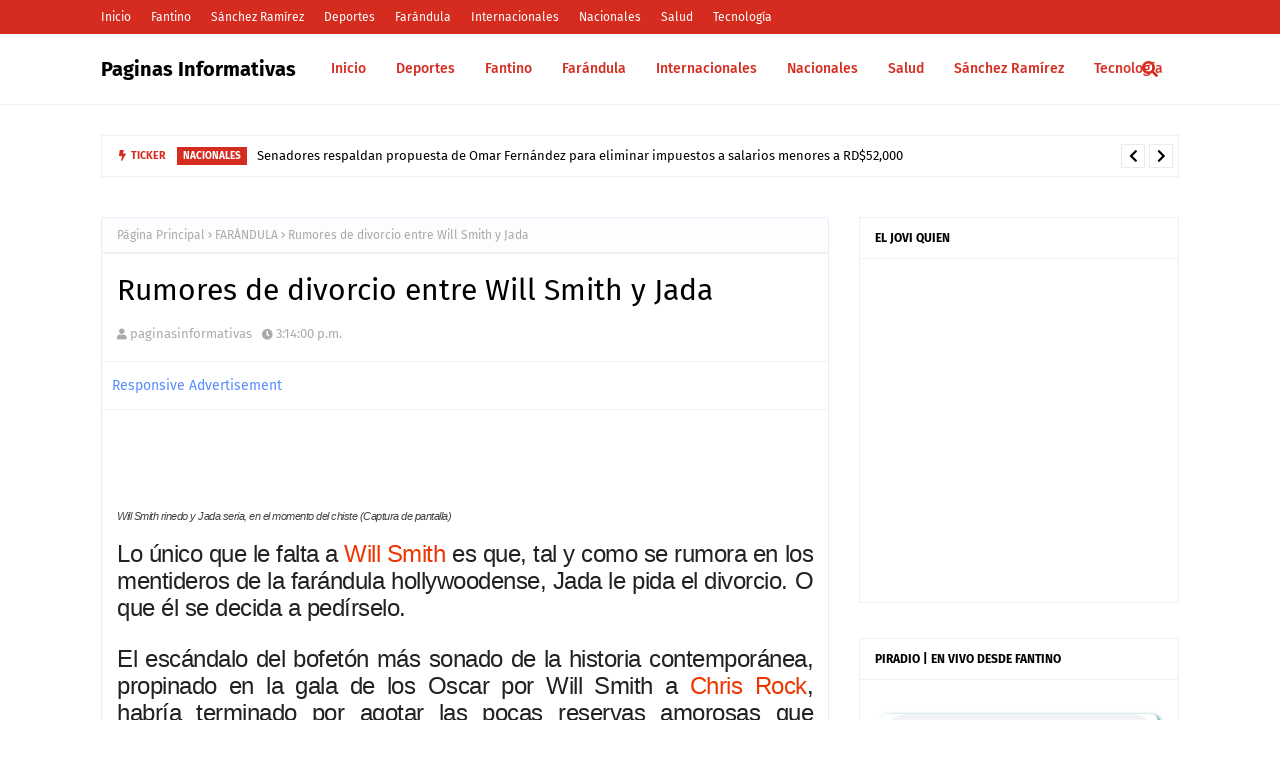

--- FILE ---
content_type: text/html; charset=UTF-8
request_url: http://www.paginasinformativas.com/2022/04/rumores-de-divorcio-entre-will-smith-y.html
body_size: 72230
content:
<!DOCTYPE html>
<html class='ltr' dir='ltr' xmlns='http://www.w3.org/1999/xhtml' xmlns:b='http://www.google.com/2005/gml/b' xmlns:data='http://www.google.com/2005/gml/data' xmlns:expr='http://www.google.com/2005/gml/expr'>
<head>
<meta content='width=device-width, initial-scale=1, minimum-scale=1, maximum-scale=1' name='viewport'/>
<title>Rumores de divorcio entre Will Smith y Jada</title>
<link href='//1.bp.blogspot.com' rel='dns-prefetch'/>
<link href='//2.bp.blogspot.com' rel='dns-prefetch'/>
<link href='//3.bp.blogspot.com' rel='dns-prefetch'/>
<link href='//4.bp.blogspot.com' rel='dns-prefetch'/>
<link href='//www.blogger.com' rel='dns-prefetch'/>
<link href='//dnjs.cloudflare.com' rel='dns-prefetch'/>
<link href='//fonts.gstatic.com' rel='dns-prefetch'/>
<link href='//pagead2.googlesyndication.com' rel='dns-prefetch'/>
<link href='//www.googletagmanager.com' rel='dns-prefetch'/>
<link href='//www.google-analytics.com' rel='dns-prefetch'/>
<link href='//connect.facebook.net' rel='dns-prefetch'/>
<link href='//c.disquscdn.com' rel='dns-prefetch'/>
<link href='//disqus.com' rel='dns-prefetch'/>
<meta content='text/html; charset=UTF-8' http-equiv='Content-Type'/>
<meta content='blogger' name='generator'/>
<link href='http://www.paginasinformativas.com/favicon.ico' rel='icon' type='image/x-icon'/>
<meta content='#d52c1f' name='theme-color'/>
<meta content='#d52c1f' name='msapplication-navbutton-color'/>
<link href='http://www.paginasinformativas.com/2022/04/rumores-de-divorcio-entre-will-smith-y.html' rel='canonical'/>
<link rel="alternate" type="application/atom+xml" title="Paginas Informativas - Atom" href="http://www.paginasinformativas.com/feeds/posts/default" />
<link rel="alternate" type="application/rss+xml" title="Paginas Informativas - RSS" href="http://www.paginasinformativas.com/feeds/posts/default?alt=rss" />
<link rel="service.post" type="application/atom+xml" title="Paginas Informativas - Atom" href="https://www.blogger.com/feeds/6942224937930920368/posts/default" />

<link rel="alternate" type="application/atom+xml" title="Paginas Informativas - Atom" href="http://www.paginasinformativas.com/feeds/5207790860681741740/comments/default" />
<meta content='' name='description'/>
<link href='https://lh3.googleusercontent.com/blogger_img_proxy/AEn0k_tfldTBhl5PpJwkAL67xC6blod_oV51wj1Mjakzwjb0GfKGsiLl6StE59ZqZV8zF98ujWW21iARGPlHh6W2LWBjmuGyVMCVceKLHO94fpn3hrEUlDxl5TkFcGQdBzlGqV0QDLHzYw1oU8-pgh3oBMTwEb0sny6kIe6qPjb_rZKIg0I' rel='image_src'/>
<!-- Metadata for Open Graph protocol. See http://ogp.me/. -->
<meta content='article' property='og:type'/>
<meta content='Rumores de divorcio entre Will Smith y Jada' property='og:title'/>
<meta content='http://www.paginasinformativas.com/2022/04/rumores-de-divorcio-entre-will-smith-y.html' property='og:url'/>
<meta content='' property='og:description'/>
<meta content='Paginas Informativas' property='og:site_name'/>
<meta content='https://lh3.googleusercontent.com/blogger_img_proxy/AEn0k_tfldTBhl5PpJwkAL67xC6blod_oV51wj1Mjakzwjb0GfKGsiLl6StE59ZqZV8zF98ujWW21iARGPlHh6W2LWBjmuGyVMCVceKLHO94fpn3hrEUlDxl5TkFcGQdBzlGqV0QDLHzYw1oU8-pgh3oBMTwEb0sny6kIe6qPjb_rZKIg0I' property='og:image'/>
<meta content='https://lh3.googleusercontent.com/blogger_img_proxy/AEn0k_tfldTBhl5PpJwkAL67xC6blod_oV51wj1Mjakzwjb0GfKGsiLl6StE59ZqZV8zF98ujWW21iARGPlHh6W2LWBjmuGyVMCVceKLHO94fpn3hrEUlDxl5TkFcGQdBzlGqV0QDLHzYw1oU8-pgh3oBMTwEb0sny6kIe6qPjb_rZKIg0I' name='twitter:image'/>
<meta content='summary_large_image' name='twitter:card'/>
<meta content='Rumores de divorcio entre Will Smith y Jada' name='twitter:title'/>
<meta content='http://www.paginasinformativas.com/2022/04/rumores-de-divorcio-entre-will-smith-y.html' name='twitter:domain'/>
<meta content='' name='twitter:description'/>
<link href='https://cdnjs.cloudflare.com/ajax/libs/font-awesome/5.8.2/css/all.min.css' rel='stylesheet'/>
<!-- Template Style CSS -->
<style id='page-skin-1' type='text/css'><!--
/*
-----------------------------------------------
Blogger Template Style
Name:        Rapid
License:     Free Version
Version:     1.0
Author:      Páginas Informativas
Author Url:  https://www.paginasinformativas.com/
----------------------------------------------- */
/*-- Google Fonts --*/
@font-face{font-family:'Fira Sans';font-style:italic;font-weight:400;font-display:swap;src:local('Fira Sans Italic'),local(FiraSans-Italic),url(https://fonts.gstatic.com/s/firasans/v10/va9C4kDNxMZdWfMOD5VvkrjEYTLHdQ.woff2) format("woff2");unicode-range:U+0460-052F,U+1C80-1C88,U+20B4,U+2DE0-2DFF,U+A640-A69F,U+FE2E-FE2F}
@font-face{font-family:'Fira Sans';font-style:italic;font-weight:400;font-display:swap;src:local('Fira Sans Italic'),local(FiraSans-Italic),url(https://fonts.gstatic.com/s/firasans/v10/va9C4kDNxMZdWfMOD5VvkrjNYTLHdQ.woff2) format("woff2");unicode-range:U+0400-045F,U+0490-0491,U+04B0-04B1,U+2116}
@font-face{font-family:'Fira Sans';font-style:italic;font-weight:400;font-display:swap;src:local('Fira Sans Italic'),local(FiraSans-Italic),url(https://fonts.gstatic.com/s/firasans/v10/va9C4kDNxMZdWfMOD5VvkrjFYTLHdQ.woff2) format("woff2");unicode-range:U+1F00-1FFF}
@font-face{font-family:'Fira Sans';font-style:italic;font-weight:400;font-display:swap;src:local('Fira Sans Italic'),local(FiraSans-Italic),url(https://fonts.gstatic.com/s/firasans/v10/va9C4kDNxMZdWfMOD5VvkrjKYTLHdQ.woff2) format("woff2");unicode-range:U+0370-03FF}
@font-face{font-family:'Fira Sans';font-style:italic;font-weight:400;font-display:swap;src:local('Fira Sans Italic'),local(FiraSans-Italic),url(https://fonts.gstatic.com/s/firasans/v10/va9C4kDNxMZdWfMOD5VvkrjGYTLHdQ.woff2) format("woff2");unicode-range:U+0102-0103,U+0110-0111,U+0128-0129,U+0168-0169,U+01A0-01A1,U+01AF-01B0,U+1EA0-1EF9,U+20AB}
@font-face{font-family:'Fira Sans';font-style:italic;font-weight:400;font-display:swap;src:local('Fira Sans Italic'),local(FiraSans-Italic),url(https://fonts.gstatic.com/s/firasans/v10/va9C4kDNxMZdWfMOD5VvkrjHYTLHdQ.woff2) format("woff2");unicode-range:U+0100-024F,U+0259,U+1E00-1EFF,U+2020,U+20A0-20AB,U+20AD-20CF,U+2113,U+2C60-2C7F,U+A720-A7FF}
@font-face{font-family:'Fira Sans';font-style:italic;font-weight:400;font-display:swap;src:local('Fira Sans Italic'),local(FiraSans-Italic),url(https://fonts.gstatic.com/s/firasans/v10/va9C4kDNxMZdWfMOD5VvkrjJYTI.woff2) format("woff2");unicode-range:U+0000-00FF,U+0131,U+0152-0153,U+02BB-02BC,U+02C6,U+02DA,U+02DC,U+2000-206F,U+2074,U+20AC,U+2122,U+2191,U+2193,U+2212,U+2215,U+FEFF,U+FFFD}
@font-face{font-family:'Fira Sans';font-style:italic;font-weight:500;font-display:swap;src:local('Fira Sans Medium Italic'),local(FiraSans-MediumItalic),url(https://fonts.gstatic.com/s/firasans/v10/va9f4kDNxMZdWfMOD5VvkrA6Qif1VFn2lg.woff2) format("woff2");unicode-range:U+0460-052F,U+1C80-1C88,U+20B4,U+2DE0-2DFF,U+A640-A69F,U+FE2E-FE2F}
@font-face{font-family:'Fira Sans';font-style:italic;font-weight:500;font-display:swap;src:local('Fira Sans Medium Italic'),local(FiraSans-MediumItalic),url(https://fonts.gstatic.com/s/firasans/v10/va9f4kDNxMZdWfMOD5VvkrA6Qif8VFn2lg.woff2) format("woff2");unicode-range:U+0400-045F,U+0490-0491,U+04B0-04B1,U+2116}
@font-face{font-family:'Fira Sans';font-style:italic;font-weight:500;font-display:swap;src:local('Fira Sans Medium Italic'),local(FiraSans-MediumItalic),url(https://fonts.gstatic.com/s/firasans/v10/va9f4kDNxMZdWfMOD5VvkrA6Qif0VFn2lg.woff2) format("woff2");unicode-range:U+1F00-1FFF}
@font-face{font-family:'Fira Sans';font-style:italic;font-weight:500;font-display:swap;src:local('Fira Sans Medium Italic'),local(FiraSans-MediumItalic),url(https://fonts.gstatic.com/s/firasans/v10/va9f4kDNxMZdWfMOD5VvkrA6Qif7VFn2lg.woff2) format("woff2");unicode-range:U+0370-03FF}
@font-face{font-family:'Fira Sans';font-style:italic;font-weight:500;font-display:swap;src:local('Fira Sans Medium Italic'),local(FiraSans-MediumItalic),url(https://fonts.gstatic.com/s/firasans/v10/va9f4kDNxMZdWfMOD5VvkrA6Qif3VFn2lg.woff2) format("woff2");unicode-range:U+0102-0103,U+0110-0111,U+0128-0129,U+0168-0169,U+01A0-01A1,U+01AF-01B0,U+1EA0-1EF9,U+20AB}
@font-face{font-family:'Fira Sans';font-style:italic;font-weight:500;font-display:swap;src:local('Fira Sans Medium Italic'),local(FiraSans-MediumItalic),url(https://fonts.gstatic.com/s/firasans/v10/va9f4kDNxMZdWfMOD5VvkrA6Qif2VFn2lg.woff2) format("woff2");unicode-range:U+0100-024F,U+0259,U+1E00-1EFF,U+2020,U+20A0-20AB,U+20AD-20CF,U+2113,U+2C60-2C7F,U+A720-A7FF}
@font-face{font-family:'Fira Sans';font-style:italic;font-weight:500;font-display:swap;src:local('Fira Sans Medium Italic'),local(FiraSans-MediumItalic),url(https://fonts.gstatic.com/s/firasans/v10/va9f4kDNxMZdWfMOD5VvkrA6Qif4VFk.woff2) format("woff2");unicode-range:U+0000-00FF,U+0131,U+0152-0153,U+02BB-02BC,U+02C6,U+02DA,U+02DC,U+2000-206F,U+2074,U+20AC,U+2122,U+2191,U+2193,U+2212,U+2215,U+FEFF,U+FFFD}
@font-face{font-family:'Fira Sans';font-style:italic;font-weight:600;font-display:swap;src:local('Fira Sans SemiBold Italic'),local(FiraSans-SemiBoldItalic),url(https://fonts.gstatic.com/s/firasans/v10/va9f4kDNxMZdWfMOD5VvkrAWRSf1VFn2lg.woff2) format("woff2");unicode-range:U+0460-052F,U+1C80-1C88,U+20B4,U+2DE0-2DFF,U+A640-A69F,U+FE2E-FE2F}
@font-face{font-family:'Fira Sans';font-style:italic;font-weight:600;font-display:swap;src:local('Fira Sans SemiBold Italic'),local(FiraSans-SemiBoldItalic),url(https://fonts.gstatic.com/s/firasans/v10/va9f4kDNxMZdWfMOD5VvkrAWRSf8VFn2lg.woff2) format("woff2");unicode-range:U+0400-045F,U+0490-0491,U+04B0-04B1,U+2116}
@font-face{font-family:'Fira Sans';font-style:italic;font-weight:600;font-display:swap;src:local('Fira Sans SemiBold Italic'),local(FiraSans-SemiBoldItalic),url(https://fonts.gstatic.com/s/firasans/v10/va9f4kDNxMZdWfMOD5VvkrAWRSf0VFn2lg.woff2) format("woff2");unicode-range:U+1F00-1FFF}
@font-face{font-family:'Fira Sans';font-style:italic;font-weight:600;font-display:swap;src:local('Fira Sans SemiBold Italic'),local(FiraSans-SemiBoldItalic),url(https://fonts.gstatic.com/s/firasans/v10/va9f4kDNxMZdWfMOD5VvkrAWRSf7VFn2lg.woff2) format("woff2");unicode-range:U+0370-03FF}
@font-face{font-family:'Fira Sans';font-style:italic;font-weight:600;font-display:swap;src:local('Fira Sans SemiBold Italic'),local(FiraSans-SemiBoldItalic),url(https://fonts.gstatic.com/s/firasans/v10/va9f4kDNxMZdWfMOD5VvkrAWRSf3VFn2lg.woff2) format("woff2");unicode-range:U+0102-0103,U+0110-0111,U+0128-0129,U+0168-0169,U+01A0-01A1,U+01AF-01B0,U+1EA0-1EF9,U+20AB}
@font-face{font-family:'Fira Sans';font-style:italic;font-weight:600;font-display:swap;src:local('Fira Sans SemiBold Italic'),local(FiraSans-SemiBoldItalic),url(https://fonts.gstatic.com/s/firasans/v10/va9f4kDNxMZdWfMOD5VvkrAWRSf2VFn2lg.woff2) format("woff2");unicode-range:U+0100-024F,U+0259,U+1E00-1EFF,U+2020,U+20A0-20AB,U+20AD-20CF,U+2113,U+2C60-2C7F,U+A720-A7FF}
@font-face{font-family:'Fira Sans';font-style:italic;font-weight:600;font-display:swap;src:local('Fira Sans SemiBold Italic'),local(FiraSans-SemiBoldItalic),url(https://fonts.gstatic.com/s/firasans/v10/va9f4kDNxMZdWfMOD5VvkrAWRSf4VFk.woff2) format("woff2");unicode-range:U+0000-00FF,U+0131,U+0152-0153,U+02BB-02BC,U+02C6,U+02DA,U+02DC,U+2000-206F,U+2074,U+20AC,U+2122,U+2191,U+2193,U+2212,U+2215,U+FEFF,U+FFFD}
@font-face{font-family:'Fira Sans';font-style:italic;font-weight:700;font-display:swap;src:local('Fira Sans Bold Italic'),local(FiraSans-BoldItalic),url(https://fonts.gstatic.com/s/firasans/v10/va9f4kDNxMZdWfMOD5VvkrByRCf1VFn2lg.woff2) format("woff2");unicode-range:U+0460-052F,U+1C80-1C88,U+20B4,U+2DE0-2DFF,U+A640-A69F,U+FE2E-FE2F}
@font-face{font-family:'Fira Sans';font-style:italic;font-weight:700;font-display:swap;src:local('Fira Sans Bold Italic'),local(FiraSans-BoldItalic),url(https://fonts.gstatic.com/s/firasans/v10/va9f4kDNxMZdWfMOD5VvkrByRCf8VFn2lg.woff2) format("woff2");unicode-range:U+0400-045F,U+0490-0491,U+04B0-04B1,U+2116}
@font-face{font-family:'Fira Sans';font-style:italic;font-weight:700;font-display:swap;src:local('Fira Sans Bold Italic'),local(FiraSans-BoldItalic),url(https://fonts.gstatic.com/s/firasans/v10/va9f4kDNxMZdWfMOD5VvkrByRCf0VFn2lg.woff2) format("woff2");unicode-range:U+1F00-1FFF}
@font-face{font-family:'Fira Sans';font-style:italic;font-weight:700;font-display:swap;src:local('Fira Sans Bold Italic'),local(FiraSans-BoldItalic),url(https://fonts.gstatic.com/s/firasans/v10/va9f4kDNxMZdWfMOD5VvkrByRCf7VFn2lg.woff2) format("woff2");unicode-range:U+0370-03FF}
@font-face{font-family:'Fira Sans';font-style:italic;font-weight:700;font-display:swap;src:local('Fira Sans Bold Italic'),local(FiraSans-BoldItalic),url(https://fonts.gstatic.com/s/firasans/v10/va9f4kDNxMZdWfMOD5VvkrByRCf3VFn2lg.woff2) format("woff2");unicode-range:U+0102-0103,U+0110-0111,U+0128-0129,U+0168-0169,U+01A0-01A1,U+01AF-01B0,U+1EA0-1EF9,U+20AB}
@font-face{font-family:'Fira Sans';font-style:italic;font-weight:700;font-display:swap;src:local('Fira Sans Bold Italic'),local(FiraSans-BoldItalic),url(https://fonts.gstatic.com/s/firasans/v10/va9f4kDNxMZdWfMOD5VvkrByRCf2VFn2lg.woff2) format("woff2");unicode-range:U+0100-024F,U+0259,U+1E00-1EFF,U+2020,U+20A0-20AB,U+20AD-20CF,U+2113,U+2C60-2C7F,U+A720-A7FF}
@font-face{font-family:'Fira Sans';font-style:italic;font-weight:700;font-display:swap;src:local('Fira Sans Bold Italic'),local(FiraSans-BoldItalic),url(https://fonts.gstatic.com/s/firasans/v10/va9f4kDNxMZdWfMOD5VvkrByRCf4VFk.woff2) format("woff2");unicode-range:U+0000-00FF,U+0131,U+0152-0153,U+02BB-02BC,U+02C6,U+02DA,U+02DC,U+2000-206F,U+2074,U+20AC,U+2122,U+2191,U+2193,U+2212,U+2215,U+FEFF,U+FFFD}
@font-face{font-family:'Fira Sans';font-style:normal;font-weight:400;font-display:swap;src:local('Fira Sans Regular'),local(FiraSans-Regular),url(https://fonts.gstatic.com/s/firasans/v10/va9E4kDNxMZdWfMOD5VvmojLeTY.woff2) format("woff2");unicode-range:U+0460-052F,U+1C80-1C88,U+20B4,U+2DE0-2DFF,U+A640-A69F,U+FE2E-FE2F}
@font-face{font-family:'Fira Sans';font-style:normal;font-weight:400;font-display:swap;src:local('Fira Sans Regular'),local(FiraSans-Regular),url(https://fonts.gstatic.com/s/firasans/v10/va9E4kDNxMZdWfMOD5Vvk4jLeTY.woff2) format("woff2");unicode-range:U+0400-045F,U+0490-0491,U+04B0-04B1,U+2116}
@font-face{font-family:'Fira Sans';font-style:normal;font-weight:400;font-display:swap;src:local('Fira Sans Regular'),local(FiraSans-Regular),url(https://fonts.gstatic.com/s/firasans/v10/va9E4kDNxMZdWfMOD5Vvm4jLeTY.woff2) format("woff2");unicode-range:U+1F00-1FFF}
@font-face{font-family:'Fira Sans';font-style:normal;font-weight:400;font-display:swap;src:local('Fira Sans Regular'),local(FiraSans-Regular),url(https://fonts.gstatic.com/s/firasans/v10/va9E4kDNxMZdWfMOD5VvlIjLeTY.woff2) format("woff2");unicode-range:U+0370-03FF}
@font-face{font-family:'Fira Sans';font-style:normal;font-weight:400;font-display:swap;src:local('Fira Sans Regular'),local(FiraSans-Regular),url(https://fonts.gstatic.com/s/firasans/v10/va9E4kDNxMZdWfMOD5VvmIjLeTY.woff2) format("woff2");unicode-range:U+0102-0103,U+0110-0111,U+0128-0129,U+0168-0169,U+01A0-01A1,U+01AF-01B0,U+1EA0-1EF9,U+20AB}
@font-face{font-family:'Fira Sans';font-style:normal;font-weight:400;font-display:swap;src:local('Fira Sans Regular'),local(FiraSans-Regular),url(https://fonts.gstatic.com/s/firasans/v10/va9E4kDNxMZdWfMOD5VvmYjLeTY.woff2) format("woff2");unicode-range:U+0100-024F,U+0259,U+1E00-1EFF,U+2020,U+20A0-20AB,U+20AD-20CF,U+2113,U+2C60-2C7F,U+A720-A7FF}
@font-face{font-family:'Fira Sans';font-style:normal;font-weight:400;font-display:swap;src:local('Fira Sans Regular'),local(FiraSans-Regular),url(https://fonts.gstatic.com/s/firasans/v10/va9E4kDNxMZdWfMOD5Vvl4jL.woff2) format("woff2");unicode-range:U+0000-00FF,U+0131,U+0152-0153,U+02BB-02BC,U+02C6,U+02DA,U+02DC,U+2000-206F,U+2074,U+20AC,U+2122,U+2191,U+2193,U+2212,U+2215,U+FEFF,U+FFFD}
@font-face{font-family:'Fira Sans';font-style:normal;font-weight:500;font-display:swap;src:local('Fira Sans Medium'),local(FiraSans-Medium),url(https://fonts.gstatic.com/s/firasans/v10/va9B4kDNxMZdWfMOD5VnZKveSxf6TF0.woff2) format("woff2");unicode-range:U+0460-052F,U+1C80-1C88,U+20B4,U+2DE0-2DFF,U+A640-A69F,U+FE2E-FE2F}
@font-face{font-family:'Fira Sans';font-style:normal;font-weight:500;font-display:swap;src:local('Fira Sans Medium'),local(FiraSans-Medium),url(https://fonts.gstatic.com/s/firasans/v10/va9B4kDNxMZdWfMOD5VnZKveQhf6TF0.woff2) format("woff2");unicode-range:U+0400-045F,U+0490-0491,U+04B0-04B1,U+2116}
@font-face{font-family:'Fira Sans';font-style:normal;font-weight:500;font-display:swap;src:local('Fira Sans Medium'),local(FiraSans-Medium),url(https://fonts.gstatic.com/s/firasans/v10/va9B4kDNxMZdWfMOD5VnZKveShf6TF0.woff2) format("woff2");unicode-range:U+1F00-1FFF}
@font-face{font-family:'Fira Sans';font-style:normal;font-weight:500;font-display:swap;src:local('Fira Sans Medium'),local(FiraSans-Medium),url(https://fonts.gstatic.com/s/firasans/v10/va9B4kDNxMZdWfMOD5VnZKveRRf6TF0.woff2) format("woff2");unicode-range:U+0370-03FF}
@font-face{font-family:'Fira Sans';font-style:normal;font-weight:500;font-display:swap;src:local('Fira Sans Medium'),local(FiraSans-Medium),url(https://fonts.gstatic.com/s/firasans/v10/va9B4kDNxMZdWfMOD5VnZKveSRf6TF0.woff2) format("woff2");unicode-range:U+0102-0103,U+0110-0111,U+0128-0129,U+0168-0169,U+01A0-01A1,U+01AF-01B0,U+1EA0-1EF9,U+20AB}
@font-face{font-family:'Fira Sans';font-style:normal;font-weight:500;font-display:swap;src:local('Fira Sans Medium'),local(FiraSans-Medium),url(https://fonts.gstatic.com/s/firasans/v10/va9B4kDNxMZdWfMOD5VnZKveSBf6TF0.woff2) format("woff2");unicode-range:U+0100-024F,U+0259,U+1E00-1EFF,U+2020,U+20A0-20AB,U+20AD-20CF,U+2113,U+2C60-2C7F,U+A720-A7FF}
@font-face{font-family:'Fira Sans';font-style:normal;font-weight:500;font-display:swap;src:local('Fira Sans Medium'),local(FiraSans-Medium),url(https://fonts.gstatic.com/s/firasans/v10/va9B4kDNxMZdWfMOD5VnZKveRhf6.woff2) format("woff2");unicode-range:U+0000-00FF,U+0131,U+0152-0153,U+02BB-02BC,U+02C6,U+02DA,U+02DC,U+2000-206F,U+2074,U+20AC,U+2122,U+2191,U+2193,U+2212,U+2215,U+FEFF,U+FFFD}
@font-face{font-family:'Fira Sans';font-style:normal;font-weight:600;font-display:swap;src:local('Fira Sans SemiBold'),local(FiraSans-SemiBold),url(https://fonts.gstatic.com/s/firasans/v10/va9B4kDNxMZdWfMOD5VnSKzeSxf6TF0.woff2) format("woff2");unicode-range:U+0460-052F,U+1C80-1C88,U+20B4,U+2DE0-2DFF,U+A640-A69F,U+FE2E-FE2F}
@font-face{font-family:'Fira Sans';font-style:normal;font-weight:600;font-display:swap;src:local('Fira Sans SemiBold'),local(FiraSans-SemiBold),url(https://fonts.gstatic.com/s/firasans/v10/va9B4kDNxMZdWfMOD5VnSKzeQhf6TF0.woff2) format("woff2");unicode-range:U+0400-045F,U+0490-0491,U+04B0-04B1,U+2116}
@font-face{font-family:'Fira Sans';font-style:normal;font-weight:600;font-display:swap;src:local('Fira Sans SemiBold'),local(FiraSans-SemiBold),url(https://fonts.gstatic.com/s/firasans/v10/va9B4kDNxMZdWfMOD5VnSKzeShf6TF0.woff2) format("woff2");unicode-range:U+1F00-1FFF}
@font-face{font-family:'Fira Sans';font-style:normal;font-weight:600;font-display:swap;src:local('Fira Sans SemiBold'),local(FiraSans-SemiBold),url(https://fonts.gstatic.com/s/firasans/v10/va9B4kDNxMZdWfMOD5VnSKzeRRf6TF0.woff2) format("woff2");unicode-range:U+0370-03FF}
@font-face{font-family:'Fira Sans';font-style:normal;font-weight:600;font-display:swap;src:local('Fira Sans SemiBold'),local(FiraSans-SemiBold),url(https://fonts.gstatic.com/s/firasans/v10/va9B4kDNxMZdWfMOD5VnSKzeSRf6TF0.woff2) format("woff2");unicode-range:U+0102-0103,U+0110-0111,U+0128-0129,U+0168-0169,U+01A0-01A1,U+01AF-01B0,U+1EA0-1EF9,U+20AB}
@font-face{font-family:'Fira Sans';font-style:normal;font-weight:600;font-display:swap;src:local('Fira Sans SemiBold'),local(FiraSans-SemiBold),url(https://fonts.gstatic.com/s/firasans/v10/va9B4kDNxMZdWfMOD5VnSKzeSBf6TF0.woff2) format("woff2");unicode-range:U+0100-024F,U+0259,U+1E00-1EFF,U+2020,U+20A0-20AB,U+20AD-20CF,U+2113,U+2C60-2C7F,U+A720-A7FF}
@font-face{font-family:'Fira Sans';font-style:normal;font-weight:600;font-display:swap;src:local('Fira Sans SemiBold'),local(FiraSans-SemiBold),url(https://fonts.gstatic.com/s/firasans/v10/va9B4kDNxMZdWfMOD5VnSKzeRhf6.woff2) format("woff2");unicode-range:U+0000-00FF,U+0131,U+0152-0153,U+02BB-02BC,U+02C6,U+02DA,U+02DC,U+2000-206F,U+2074,U+20AC,U+2122,U+2191,U+2193,U+2212,U+2215,U+FEFF,U+FFFD}
@font-face{font-family:'Fira Sans';font-style:normal;font-weight:700;font-display:swap;src:local('Fira Sans Bold'),local(FiraSans-Bold),url(https://fonts.gstatic.com/s/firasans/v10/va9B4kDNxMZdWfMOD5VnLK3eSxf6TF0.woff2) format("woff2");unicode-range:U+0460-052F,U+1C80-1C88,U+20B4,U+2DE0-2DFF,U+A640-A69F,U+FE2E-FE2F}
@font-face{font-family:'Fira Sans';font-style:normal;font-weight:700;font-display:swap;src:local('Fira Sans Bold'),local(FiraSans-Bold),url(https://fonts.gstatic.com/s/firasans/v10/va9B4kDNxMZdWfMOD5VnLK3eQhf6TF0.woff2) format("woff2");unicode-range:U+0400-045F,U+0490-0491,U+04B0-04B1,U+2116}
@font-face{font-family:'Fira Sans';font-style:normal;font-weight:700;font-display:swap;src:local('Fira Sans Bold'),local(FiraSans-Bold),url(https://fonts.gstatic.com/s/firasans/v10/va9B4kDNxMZdWfMOD5VnLK3eShf6TF0.woff2) format("woff2");unicode-range:U+1F00-1FFF}
@font-face{font-family:'Fira Sans';font-style:normal;font-weight:700;font-display:swap;src:local('Fira Sans Bold'),local(FiraSans-Bold),url(https://fonts.gstatic.com/s/firasans/v10/va9B4kDNxMZdWfMOD5VnLK3eRRf6TF0.woff2) format("woff2");unicode-range:U+0370-03FF}
@font-face{font-family:'Fira Sans';font-style:normal;font-weight:700;font-display:swap;src:local('Fira Sans Bold'),local(FiraSans-Bold),url(https://fonts.gstatic.com/s/firasans/v10/va9B4kDNxMZdWfMOD5VnLK3eSRf6TF0.woff2) format("woff2");unicode-range:U+0102-0103,U+0110-0111,U+0128-0129,U+0168-0169,U+01A0-01A1,U+01AF-01B0,U+1EA0-1EF9,U+20AB}
@font-face{font-family:'Fira Sans';font-style:normal;font-weight:700;font-display:swap;src:local('Fira Sans Bold'),local(FiraSans-Bold),url(https://fonts.gstatic.com/s/firasans/v10/va9B4kDNxMZdWfMOD5VnLK3eSBf6TF0.woff2) format("woff2");unicode-range:U+0100-024F,U+0259,U+1E00-1EFF,U+2020,U+20A0-20AB,U+20AD-20CF,U+2113,U+2C60-2C7F,U+A720-A7FF}
@font-face{font-family:'Fira Sans';font-style:normal;font-weight:700;font-display:swap;src:local('Fira Sans Bold'),local(FiraSans-Bold),url(https://fonts.gstatic.com/s/firasans/v10/va9B4kDNxMZdWfMOD5VnLK3eRhf6.woff2) format("woff2");unicode-range:U+0000-00FF,U+0131,U+0152-0153,U+02BB-02BC,U+02C6,U+02DA,U+02DC,U+2000-206F,U+2074,U+20AC,U+2122,U+2191,U+2193,U+2212,U+2215,U+FEFF,U+FFFD}
.CSS_LIGHTBOX{z-index:999999!important}.CSS_LIGHTBOX_ATTRIBUTION_INDEX_CONTAINER .CSS_HCONT_CHILDREN_HOLDER > .CSS_LAYOUT_COMPONENT.CSS_HCONT_CHILD:first-child > .CSS_LAYOUT_COMPONENT{opacity:0}a,abbr,acronym,address,applet,b,big,blockquote,body,caption,center,cite,code,dd,del,dfn,div,dl,dt,em,fieldset,font,form,h1,h2,h3,h4,h5,h6,html,i,iframe,img,ins,kbd,label,legend,li,object,p,pre,q,s,samp,small,span,strike,strong,sub,sup,table,tbody,td,tfoot,th,thead,tr,tt,u,ul,var{padding:0;border:0;outline:0;vertical-align:baseline;background:0 0;text-decoration:none }form,textarea,input,button{-webkit-appearance:none;-moz-appearance:none;appearance:none;border-radius:0 }dl,ul{list-style-position:inside;font-weight:400;list-style:none }ul li{list-style:none }caption,th{text-align:center }img{border:none;position:relative }a,a:visited{text-decoration:none }.clearfix{clear:both }.section,.widget,.widget ul{margin:0;padding:0 }a{color:#598cff }a img{border:0 }abbr{text-decoration:none }.CSS_LIGHTBOX{z-index:999999!important }.separator a{clear:none!important;float:none!important;margin-left:0!important;margin-right:0!important }#navbar-iframe,.widget-item-control,a.quickedit,.home-link,.feed-links{display:none!important }.center{display:table;margin:0 auto;position:relative }.widget > h2,.widget > h3{display:none }body{background:#ffffff url() repeat fixed top left;background-color:#ffffff;font-family:'Fira Sans',Arial,sans-serif;font-size:14px;font-weight:400;color:#555555;word-wrap:break-word;margin:0;padding:0 }h1,h2,h3,h4,h5,h6{}#outer-wrapper{margin:0 auto;box-shadow:0 0 5px rgba(0,0,0,.1) }.row{width:1078px }#content-wrapper{margin:40px auto 30px;}#content-wrapper > .container{margin:0 }#main-wrapper{background-color: #ffffff;float:left;overflow:hidden;width:calc(100% - (320px + 30px));box-sizing:border-box;word-wrap:break-word;padding:0;margin:0 }#sidebar-wrapper{float:right;overflow:hidden;width:320px;box-sizing:border-box;word-wrap:break-word;padding:0 }.post-image-wrap{position:relative;display:block }.post-image-link,.about-author .avatar-container,.comments .avatar-image-container{background-color:rgba(155,155,155,0.07);color:transparent!important }.index-post .post-thumb {}.post-thumb{display:block;position:relative;width:100%;height:100%;object-fit:cover;object-position: top;z-index:1;opacity: 0;transition:opacity .17s ease,transform .35s ease }.post-thumb.lazy-yard {opacity: 1;}.post-image-link:hover .post-thumb,.post-image-wrap:hover .post-image-link .post-thumb,.hot-item-inner:hover .post-image-link .post-thumb{transform: scale(1.05);}.post-image-link:hover .post-thumb,.post-image-wrap:hover .post-image-link .post-thumb{opacity:.9 }.item-post .post-body img{max-width:100%;opacity: 0;transition: opacity .17s ease,transform .35s ease;}.item-post .post-body img.lazy-yard{opacity: 1;}.post-title a{display:block }#top-bar{width:100%;height:34px;background-color: #d52c1f;overflow:hidden;margin:0 }#top-bar .container{margin:0 auto }.top-bar-nav{position:relative;float:left;display:block }.top-bar-nav .widget > .widget-title{display:none }.top-bar-nav ul li{float:left }.top-bar-nav ul li > a{height:34px;display:block;color:#fff;font-size:12px;font-weight:400;line-height:34px;margin:0 10px 0 0;padding:0 5px;transition:color .17s }.top-bar-nav ul li:first-child > a{padding:0 5px 0 0 }.top-bar-nav ul > li:hover > a{color:#000000 }.top-bar-social{position:relative;float:right;display:block }.top-bar-social .widget > .widget-title{display:none }.top-bar-social ul > li{float:left;display:inline-block }.top-bar-social ul > li > a{display:block;color:#fff;text-decoration:none;font-size:14px;text-align:center;line-height:34px;padding:0 5px;margin:0 0 0 10px;transition:color .17s }.top-bar-social ul > li.facebook > a {margin: 0;}.top-bar-social ul > li:last-child > a{padding:0 0 0 5px }.top-bar-social ul > li:hover > a{color:#000000 }.social a:before{display:inline-block;font-family:'Font Awesome 5 Brands';font-style:normal;font-weight:400 }.social .facebook a:before{content:"\f09a" }.social .twitter a:before{content:"\f099" }.social .gplus a:before{content:"\f0d5" }.social .rss a:before{content:"\f09e";font-family:'Font Awesome 5 Free';font-weight:900 }.social .youtube a:before{content:"\f167" }.social .skype a:before{content:"\f17e" }.social .stumbleupon a:before{content:"\f1a4" }.social .tumblr a:before{content:"\f173" }.social .vk a:before{content:"\f189" }.social .stack-overflow a:before{content:"\f16c" }.social .github a:before{content:"\f09b" }.social .linkedin a:before{content:"\f0e1" }.social .dribbble a:before{content:"\f17d" }.social .soundcloud a:before{content:"\f1be" }.social .behance a:before{content:"\f1b4" }.social .digg a:before{content:"\f1a6" }.social .instagram a:before{content:"\f16d" }.social .pinterest a:before{content:"\f0d2" }.social .twitch a:before{content:"\f1e8" }.social .delicious a:before{content:"\f1a5" }.social .codepen a:before{content:"\f1cb" }.social .reddit a:before{content:"\f1a1" }.social .whatsapp a:before{content:"\f232" }.social .snapchat a:before{content:"\f2ac" }.social .email a:before{content:"\f0e0";font-family: 'Font Awesome 5 Free';font-weight: 400;}.social .external-link a:before{content:"\f35d" }.social-color .facebook a{background-color:#3b5999 }.social-color .twitter a{background-color:#00acee }.social-color .gplus a{background-color:#db4a39 }.social-color .youtube a{background-color:#db4a39 }.social-color .instagram a{background:linear-gradient(15deg,#ffb13d,#dd277b,#4d5ed4) }.social-color .pinterest a{background-color:#ca2127 }.social-color .dribbble a{background-color:#ea4c89 }.social-color .linkedin a{background-color:#0077b5 }.social-color .tumblr a{background-color:#365069 }.social-color .twitch a{background-color:#6441a5 }.social-color .rss a{background-color:#ffc200 }.social-color .skype a{background-color:#00aff0 }.social-color .stumbleupon a{background-color:#eb4823 }.social-color .vk a{background-color:#4a76a8 }.social-color .stack-overflow a{background-color:#f48024 }.social-color .github a{background-color:#24292e }.social-color .soundcloud a{background:linear-gradient(#ff7400,#ff3400) }.social-color .behance a{background-color:#191919 }.social-color .digg a{background-color:#1b1a19 }.social-color .delicious a{background-color:#0076e8 }.social-color .codepen a{background-color:#000 }.social-color .reddit a{background-color:#ff4500 }.social-color .whatsapp a{background-color:#3fbb50 }.social-color .snapchat a{background-color:#ffe700 }.social-color .email a{background-color:#888 }.social-color .external-link a{background-color:#000000 }.social-text .facebook a:after{content:"Facebook" }.social-text .twitter a:after{content:"Twitter" }.social-text .gplus a:after{content:"Google Plus" }.social-text .rss a:after{content:"Rss" }.social-text .youtube a:after{content:"YouTube" }.social-text .skype a:after{content:"Skype" }.social-text .stumbleupon a:after{content:"StumbleUpon" }.social-text .tumblr a:after{content:"Tumblr" }.social-text .vk a:after{content:"VKontakte" }.social-text .stack-overflow a:after{content:"Stack Overflow" }.social-text .github a:after{content:"Github" }.social-text .linkedin a:after{content:"LinkedIn" }.social-text .dribbble a:after{content:"Dribbble" }.social-text .soundcloud a:after{content:"SoundCloud" }.social-text .behance a:after{content:"Behance" }.social-text .digg a:after{content:"Digg" }.social-text .instagram a:after{content:"Instagram" }.social-text .pinterest a:after{content:"Pinterest" }.social-text .twitch a:after{content:"Twitch" }.social-text .delicious a:after{content:"Delicious" }.social-text .codepen a:after{content:"CodePen" }.social-text .flipboard a:after{content:"Flipboard" }.social-text .reddit a:after{content:"Reddit" }.social-text .whatsapp a:after{content:"Whatsapp" }.social-text .messenger a:after{content:"Messenger" }.social-text .snapchat a:after{content:"Snapchat" }.social-text .email a:after{content:"Email" }.social-text .external-link a:after{content:"WebSite" }#header-wrap{position:relative;width:100%;height:70px;background-color: #ffffff;border-bottom:1px solid rgba(155,155,155,0.15);z-index:1010;}#header-wrap .container{position:relative;margin:0 auto }.header-logo{float:left;margin:0 20px 0 0 }.main-logo{position:relative;float:left;width:auto;max-width:250px;max-height:52px;margin:0;padding:9px 0 }.main-logo .header-image-wrapper{display:block }.main-logo img{max-width:100%;max-height:52px;margin:0 }.main-logo h1, .main-logo h1 a{color:#000000;font-size:20px;line-height:52px;margin:0 }.main-logo p{font-size:12px;margin:5px 0 0;display:none;}.header-menu{float:left;}#main-menu .widget,#main-menu .widget > h3{display:none }#main-menu .show-menu{display:block }#main-menu{position:static;height:70px;z-index:15 }#main-menu ul > li{float:left;position:relative;margin:0;padding:0;transition:background .17s ease }#main-menu ul > li > a{position:relative;color:#d52c1f;font-size:14px;font-weight:500;line-height:70px;display:inline-block;text-decoration:none;margin:0;padding:0 15px;transition:color .17s ease }#main-menu ul#main-menu-nav > li:hover{background-color:rgba(255,255,255,0.05) }#main-menu ul#main-menu-nav > li:hover > a{color:#d52c1f }#main-menu ul > li > ul{position:absolute;float:left;left:0;top:70px;width:180px;background-color:#ffffff;z-index:99999;margin-top:0;padding:0;border:1px solid rgba(155,155,155,0.15);box-shadow:0 2px 2px rgba(0,0,0,0.2);visibility:hidden;opacity:0 }#main-menu ul > li > ul > li > ul{position:absolute;float:left;top:0;left:100%;margin:-1px 0 0 }#main-menu ul > li > ul > li{display:block;float:none;position:relative;background-color:rgba(255,255,255,0.03);border-bottom:1px solid rgba(155,155,155,0.15);transition:background .17s ease }#main-menu ul > li > ul > li a{display:block;height:36px;font-size:13px;color:#d52c1f;font-weight:500;line-height:36px;box-sizing:border-box;margin:0;padding:0 15px;transition:color .17s ease }#main-menu ul > li > ul > li:last-child{border-bottom:0 }#main-menu ul > li.has-sub > a:after{content:'\f078';float:right;font-family:'Font Awesome 5 Free';font-size:12px;font-weight:900;margin:0 0 0 6px }#main-menu ul > li > ul > li.has-sub > a:after{content:'\f054';float:right;margin:0 }#main-menu ul > li > ul > li a:hover{color:#d52c1f }#main-menu ul > li:hover > ul,#main-menu ul > li > ul > li:hover > ul{visibility:visible;opacity:1 }#main-menu ul ul{transition:all .17s ease }#main-menu .mega-menu{position:static!important }#main-menu .mega-menu > ul{width:100%;box-sizing:border-box;padding:20px 10px }#main-menu .mega-menu > ul.mega-menu-inner{overflow:hidden }#main-menu ul > li:hover > ul,#main-menu ul > li > ul > li:hover > ul{visibility:visible;opacity:1 }#main-menu ul ul{transition:all .25s ease }.mega-menu-inner .mega-item{float:left;width:20%;box-sizing:border-box;padding:0 10px }.mega-menu-inner .mega-content{position:relative;width:100%;overflow:hidden;padding:0 }.mega-content .post-image-wrap{width:100%;height:120px }.mega-content .post-image-link{width:100%;height:100%;z-index:1;display:block;position:relative;overflow:hidden;padding:0 }.mega-content .post-title{position:relative;font-size:13px;font-weight:600;line-height:1.5em;margin:7px 0 5px;padding:0 }.mega-content .post-title a{display:block;color:#000000;transition:color .17s }.mega-content .post-title a:hover{color:#d52c1f }.mega-content .post-meta{font-size:11px }.no-posts{float:left;width:100%;height:100px;line-height:100px;text-align:center }.mega-menu .no-posts{line-height:60px;color:#000000 }.show-search,.hide-search{position:absolute;top:0;right:0;display:block;width:58px;height:70px;background-color:rgba(255,255,255,0.05);line-height:70px;z-index:20;color:#d52c1f;font-size:16px;font-weight:400;text-align:center;cursor:pointer;transition:color .17s ease }.show-search:hover,.hide-search:hover{color:#d52c1f }.show-search:before{content:"\f002";font-family:'Font Awesome 5 Free';font-weight: 900;}.hide-search:before{content:"\f00d";font-family:'Font Awesome 5 Free';font-weight: 900;}#nav-search{display:none;position:absolute;left:0;top:0;width:100%;height:70px;z-index:99;background-color:#ffffff;box-sizing:border-box;padding:0 }#nav-search .search-form{width:100%;height:70px;background-color:rgba(0,0,0,0);line-height:70px;overflow:hidden;padding:0 }#nav-search .search-input{width:100%;height:70px;font-family:inherit;color:#d52c1f;margin:0;padding:0 58px 0 10px;background-color:rgba(0,0,0,0);font-size:13px;font-weight:400;box-sizing:border-box;border:0 }#nav-search .search-input:focus{color:#d52c1f;outline:none }.mobile-menu-toggle{display:none;position:absolute;top:0;left:0;width:58px;height:70px;line-height:70px;background-color:rgba(255,255,255,0.05);z-index:20;color:#d52c1f;font-size:17px;font-weight:400;text-align:center;cursor:pointer;transition:color .17s ease }.mobile-menu-toggle:hover{color:#d52c1f }.mobile-menu-toggle:before{content:"\f0c9";font-family:'Font Awesome 5 Free';font-weight:900;}.nav-active .mobile-menu-toggle:before{content:"\f00d";font-family:'Font Awesome 5 Free';font-weight:900;}.overlay{display:none;position:fixed;top:0;left:0;right:0;bottom:0;z-index:990;background:rgba(255,255,255,0.8) }.mobile-menu-wrap{display:none;position:absolute;top:70px;left:0;width:100%;background-color:#ffffff;box-sizing:border-box;visibility:hidden;z-index:1000;opacity:0;transition:all .17s ease }.nav-active .mobile-menu-wrap{visibility:visible;opacity:1 }.mobile-menu{position:relative;overflow:hidden;padding:20px;border-top:1px solid rgba(255,255,255,0.03) }.mobile-menu > ul{margin:0 }.mobile-menu .m-sub{display:none;padding:0 }.mobile-menu ul li{position:relative;display:block;overflow:hidden;float:left;width:100%;font-size:14px;line-height:38px }.mobile-menu > ul > li{font-weight:500;}.mobile-menu > ul li ul{overflow:hidden }.mobile-menu ul li a{color:#d52c1f;padding:0;display:block;transition:all .17s ease }.mobile-menu ul li.has-sub .submenu-toggle{position:absolute;top:0;right:0;color:#d52c1f;cursor:pointer }.mobile-menu ul li.has-sub .submenu-toggle:after{content:'\f105';font-family:'Font Awesome 5 Free';font-weight:900;float:right;width:34px;font-size:14px;text-align:center;transition:all .17s ease }.mobile-menu ul li.has-sub.show > .submenu-toggle:after{transform:rotate(90deg) }.mobile-menu > ul > li > ul > li > a{color:#d52c1f;opacity:.7;padding:0 0 0 15px }.mobile-menu > ul > li > ul > li > ul > li > a{color:#d52c1f;opacity:.7;padding:0 0 0 30px }.ad-wrapper .widget > .widget-title {display: none;}.ad-wrapper {margin:0 auto;}.ad-wrapper .widget-content {position:relative;max-width:100%;max-height:90px;line-height:1;margin:30px auto }#prev-ad .widget, #nxt-ad .widget {width: 100%;margin: 20px 0 0;border-top: 1px solid #f2f2f6;padding: 15px 10px 0;box-sizing: border-box;}#nxt-ad .widget {padding-bottom: 15px;margin-bottom: 15px;border-bottom: 1px solid #f2f2f6;}#home-ad-top2 .widget-content {margin:0 auto 30px }.owl-carousel{display:none;width:100%;-webkit-tap-highlight-color:transparent;position:relative;z-index:1 }.owl-carousel .owl-stage{position:relative;-ms-touch-action:pan-Y }.owl-carousel .owl-stage:after{content:".";display:block;clear:both;visibility:hidden;line-height:0;height:0 }.owl-carousel .owl-stage-outer{position:relative;overflow:hidden;-webkit-transform:translate3d(0px,0px,0px) }.owl-carousel .owl-controls .owl-nav .owl-prev,.owl-carousel .owl-controls .owl-nav .owl-next,.owl-carousel .owl-controls .owl-dot{cursor:pointer;cursor:hand;-webkit-user-select:none;-khtml-user-select:none;-moz-user-select:none;-ms-user-select:none;user-select:none }.owl-carousel.owl-loaded{display:block }.owl-carousel.owl-loading{opacity:0;display:block }.owl-carousel.owl-hidden{opacity:0 }.owl-carousel .owl-refresh .owl-item{display:none }.owl-carousel .owl-item{position:relative;min-height:1px;float:left;-webkit-backface-visibility:visible;-webkit-tap-highlight-color:transparent;-webkit-touch-callout:none;-webkit-user-select:none;-moz-user-select:none;-ms-user-select:none;user-select:none }.owl-carousel.owl-text-select-on .owl-item{-webkit-user-select:auto;-moz-user-select:auto;-ms-user-select:auto;user-select:auto }.owl-carousel .owl-grab{cursor:move;cursor:-webkit-grab;cursor:-o-grab;cursor:-ms-grab;cursor:grab }.owl-carousel.owl-rtl{direction:rtl }.owl-carousel.owl-rtl .owl-item{float:right }.no-js .owl-carousel{display:block }.owl-carousel .animated{-webkit-animation-duration:1000ms;animation-duration:1000ms;-webkit-animation-fill-mode:both;animation-fill-mode:both }.owl-carousel .owl-animated-in{z-index:1 }.owl-carousel .owl-animated-out{z-index:0 }.owl-height{-webkit-transition:height 500ms ease-in-out;-moz-transition:height 500ms ease-in-out;-ms-transition:height 500ms ease-in-out;-o-transition:height 500ms ease-in-out;transition:height 500ms ease-in-out }.owl-prev,.owl-next{position:relative;float:left;width:24px;height:24px;background-color:#fff;font-family:'Font Awesome 5 Free';font-weight: 900;text-rendering: auto;-webkit-font-smoothing: antialiased;-moz-osx-font-smoothing: grayscale;font-size:14px;line-height:23px;color:#000000;text-align:center;cursor:pointer;border:1px solid rgba(0,0,0,0.08);box-sizing:border-box;transition:all .25s ease }.owl-prev:before{content:'\f053' }.owl-next:before{content:'\f054' }.owl-prev:hover,.owl-next:hover{background-color:#d52c1f;color:#fff;border-color:#d52c1f }#break-wrapper {border: 1px solid rgba(155,155,155,0.15);padding: 5px;box-sizing: border-box;}#break-wrapper{margin:0 auto 0 }#break-section .widget{display:none }#break-section .show-ticker, #break-section .PopularPosts{display:block;margin:0 }ul.loading-post {line-height: 30px;margin-left: 10px;}#break-section .no-posts{height:30px;line-height:30px;text-align:left;padding:0 0 0 15px;box-sizing: border-box;}#break-section .widget > .widget-title{display:none;position:relative;float:left;height:30px;color:#d52c1f;font-size:9px;font-weight:400;line-height:30px;text-transform:uppercase;padding:0 12px }#break-section .show-ticker > .widget-title, #break-section .PopularPosts > .widget-title{display:block }#break-section .widget > h2,#break-section .widget > h3{display:none }#break-section .widget > .widget-title > h3{margin:0 }#break-section .widget > .widget-title > h3:before{content:'\f0e7';font-family:'Font Awesome 5 Free';float:left;font-size:11px;font-weight:900;margin:0 5px 0 0;text-rendering: auto;-webkit-font-smoothing: antialiased;-moz-osx-font-smoothing: grayscale;}#break-section .widget-content{position:relative;font-size:13px;display:block;overflow:hidden;height:30px;line-height:29px;padding:0;box-sizing:border-box }ul.ticker-widget{width:100%!important;box-sizing:border-box;padding:0 }.ticker-widget .ticker-item{position:relative;float:left;display:block;height:30px;padding:0;visibility:hidden;}#break-section .ticker-widget .active .ticker-item, #break-section .PopularPosts .ticker-widget .active .ticker-item {visibility:visible;}.ticker-widget .post-title, #break-section .PopularPosts .ticker-widget .post-title{height:24px;font-size:13px;font-weight:400;line-height:30px;margin:0;padding:0;float:left;}.ticker-widget .post-title a, #break-section .PopularPosts .ticker-widget .post-title a{position:relative;display:block;overflow:hidden;color:#000000;transition:color .25s }.ticker-widget .post-title a:hover, #break-section .PopularPosts .ticker-widget .post-title a:hover{color:#d52c1f }.ticker-widget .post-tag {position: static;float: left;margin: 6px 10px 0 0;line-height:18px;}.ticker-widget .owl-nav{position:absolute;top:0;right:0;width:52px;height:24px;z-index: 5;}.ticker-widget .owl-nav .owl-prev{margin-top:3px;}.ticker-widget .owl-nav .owl-next{margin:3px 0 0 4px }@keyframes fadeInLeft {from{opacity:0;transform:translate3d(-30px,0,0) }to{opacity:1;transform:none }}@keyframes fadeOutLeft {from{opacity:1 }to{opacity:0;transform:translate3d(-30px,0,0) }}@keyframes fadeInRight {from{opacity:0;transform:translate3d(30px,0,0) }to{opacity:1;transform:none }}.fadeInRight{animation-name:fadeInRight }@keyframes fadeOutRight {from{opacity:1 }to{opacity:0;transform:translate3d(30px,0,0) }}.fadeOutRight{animation-name:fadeOutRight }@keyframes fadeInUp {from{opacity:0;transform:translate3d(0,30px,0) }to{opacity:1;transform:none }}.fadeInUp{animation-name:fadeInUp }@keyframes fadeOutUp {from{opacity:1 }to{opacity:0;transform:translate3d(0,-30px,0) }}.fadeOutUp{animation-name:fadeOutUp }.home-ad .widget > .widget-title{display:none }.home-ad .widget-content{float:left;width:728px;max-width:100%;line-height:0;margin:0 0 40px }#hot-wrapper{margin:0 auto }#hot-section .widget,#hot-section .widget > .widget-title{display:none }#hot-section .show-hot, #hot-section .widget.PopularPosts{display:block!important }#hot-section .show-hot .widget-content, #hot-section .PopularPosts .widget-content{position:relative;overflow:hidden;background: #fafafa;height: 410px;padding:0;box-sizing: border-box;margin:30px 0 0 }.hot-loader{position:relative;height:410px;overflow:hidden;display:block }.hot-loader:after{content:'';position:absolute;top:50%;left:50%;width:26px;height:26px;margin:-16px 0 0 -16px;border:3px solid #eaeaea;border-left-color:#d52c1f;border-right-color:#d52c1f;border-radius:100%;animation:spinner .8s infinite linear;transform-origin:center }@-webkit-keyframes spinner {0%{-webkit-transform:rotate(0deg);transform:rotate(0deg) }to{-webkit-transform:rotate(1turn);transform:rotate(1turn) }}@keyframes spinner {0%{-webkit-transform:rotate(0deg);transform:rotate(0deg) }to{-webkit-transform:rotate(1turn);transform:rotate(1turn) }}ul.hot-posts, .PopularPosts ul.hot-posts{position:relative;overflow:hidden;height: 410px;margin:0 }.hot-posts .hot-item, PopularPosts .hot-posts .hot-item{position:relative;float:left;width: calc(320px + 30px);overflow:hidden;box-sizing:border-box;padding: 20px;background: #fafafa;border-bottom: 1px solid rgba(155,155,155,0.15);}.hot-posts .hot-item:last-child, .PopularPosts .hot-posts .hot-item:last-child {border: 0;}.hot-posts .item-0, .PopularPosts .hot-posts .item-0{width: calc(100% - (320px + 30px));height: 410px;padding:0;}.hot-item-inner, PopularPosts .hot-item-inner{position:relative;float:left;width:100%;height:100%;overflow:hidden;display:block;}.hot-posts .hot-item .post-image-wrap, .PopularPosts .hot-posts .hot-item .post-image-wrap {position: relative;display: block;width:100%;height:100%;}.hot-posts .post-image-link, .PopularPosts .hot-posts .post-image-link{width:100%;height:100%;position:relative;overflow:hidden;display:block;}.hot-posts .post-image-link .post-thumb, .PopularPosts .hot-posts .post-image-link .post-thumb {}.hot-posts .post-image-link:before, .PopularPosts .hot-posts .post-image-link:before {content: '';position: absolute;left: 0;right: 0;bottom: 0;height: 70%;background-image: linear-gradient(to bottom,transparent,rgba(0,0,0,0.8));-webkit-backface-visibility: hidden;backface-visibility: hidden;z-index: 2;opacity: 1;margin: 0;transition: opacity .25s ease;}.hot-posts .post-info, .PopularPosts .hot-posts .post-info{width:100%;overflow:hidden;z-index:5;box-sizing:border-box;padding:0;}.hot-posts .item-0 .post-info, .PopularPosts .hot-posts .item-0 .post-info {position: absolute;bottom: 0;left: 0;width: 100%;background-image: linear-gradient(to bottom,transparent,rgba(0,0,0,0.8));overflow: hidden;z-index: 5;box-sizing: border-box;padding: 20px;}.hot-posts .post-tag, .PopularPosts .hot-posts .post-tag{position:static;height: auto;display: inline-block;font-size: 13px;font-weight: 500;padding:0;margin: 0 0 8px;box-sizing: border-box;background: none;color: #d52c1f;}.hot-posts .item-0 .post-tag, .PopularPosts .hot-posts .item-0 .post-tag{height: auto;display: inline-block;font-size: 12px;font-weight: 400;padding: 6px 8px;margin: 0 0 10px;background:#d52c1f;color:#fff;border-radius: 2px;box-sizing: border-box;}.post-tag{position:absolute;top:15px;left:15px;height:18px;z-index:5;background-color:#d52c1f;color:#fff;font-size:10px;line-height:1;font-weight:700;text-transform:uppercase;padding:0 6px }.index-post .post-info .post-tag{position: static;height: 18px;line-height: 18px;padding: 0 6px;font-size: 11px;text-transform:capitalize;font-weight: 400;margin-right: 5px;background: #e1eaff;border: 0;color: #003cc3;}.hot-posts .post-title, .PopularPosts .hot-posts .post-title{font-size:16px;font-weight:600;display:block;line-height:1.3em;margin:0 }.hot-posts .item-0 .post-title, .PopularPosts .hot-posts .item-0 .post-title {font-size:26px;margin:0 0 7px;line-height:1.5em;}.hot-posts .post-title a, .PopularPosts .hot-posts .post-title a{color:#000000;display: -webkit-box;-webkit-line-clamp: 2;-webkit-box-orient: vertical;overflow: hidden;}.hot-posts .post-title a:hover, .PopularPosts .hot-posts .post-title a:hover{color:#d52c1f }.hot-posts .item-0 .post-title a, .PopularPosts .hot-posts .item-0 .post-title a{color:#ffffff;display:block;text-shadow: 0 1px 2px rgb(0 0 0 / 50%);}.hot-posts .post-meta, .PopularPosts .hot-posts .post-meta{font-size:11px;color:#afafaf }.PopularPosts .hot-posts .post-info .post-meta .post-date {margin-top:0;}.show-hot .no-posts, .PopularPosts .no-posts{position:absolute;top:calc(50% - 50px);left:0;width:100%;text-align:center;}.home-ad .widget > .widget-title{display:none }.home-ad .widget{width:728px;max-width:100%;margin:0 auto }.home-ad .widget .widget-content{position:relative;width:100%;max-height:90px;overflow:hidden;line-height:1;margin:0 0 30px }.title-wrap{position:relative;float:left;width:100%;height:32px;background-color: #fafafa;border: 1px solid rgb(155 155 155 / 15%);display:block;margin:0 }.item .title-wrap{border-width: 0 0 1px 0;}.title-wrap > h3{position:relative;float:left;height:32px;font-size:12px;color:#000000;text-transform:uppercase;line-height:32px;padding:0 15px;margin:0 }.featured-posts .widget-title{position:relative;float:left;width:100%;height:32px;background-color:#000000;display:block;margin:0 0 20px }.featured-posts .widget-title > h3{position:relative;float:left;height:32px;background-color:#d52c1f;font-size:12px;color:#fff;text-transform:uppercase;line-height:32px;padding:0 15px;margin:0 }a.view-all{float: right;height: 18px;font-size: 9px;line-height: 18px;border-radius: 3px;margin-top: 7px;margin-right: 7px;padding: 0 5px;font-weight: bold;text-transform: uppercase;transition: background .17s ease;background-color: #d52c1f;color:#fff;}a.view-all:hover{background: #e0e0e0;}a.view-all:after{content:'\f105';float:right;font-weight:900;font-family:'Font Awesome 5 Free';margin:0 0 0 3px }.queryMessage{overflow:hidden;background-color:#fff;color:#000000;font-size:13px;font-weight:400;padding:8px 10px;margin:0 0 25px;border:1px solid #ebebf3;border-radius:3px }.queryMessage .query-info{margin:0 5px }.queryMessage .search-query,.queryMessage .search-label{font-weight:700;text-transform:uppercase }.queryMessage .search-query:before,.queryMessage .search-label:before{content:"\201c" }.queryMessage .search-query:after,.queryMessage .search-label:after{content:"\201d" }.queryMessage a.show-more{float:right;color:#d52c1f;text-decoration:underline;transition:opacity .17s }.queryMessage a.show-more:hover{opacity:.8 }.queryEmpty{font-size:13px;font-weight:400;padding:10px 0;margin:0 0 25px;text-align:center }.custom-widget li{overflow:hidden;padding:15px 0 0;margin:15px 0 0;border-top:1px dotted #ebebf3 }.custom-widget li:first-child{padding:0;margin:0;border:0 }.custom-widget .post-image-link{position:relative;width:75px;height:60px;float:left;overflow:hidden;display:block;vertical-align:middle;margin:0 12px 0 0;border-radius:3px }.custom-widget .post-info{overflow:hidden }.custom-widget .post-title{overflow:hidden;font-size:15px;font-weight:400;line-height:1.5em;margin:0 }.custom-widget .post-title a{display:block;color:#000000;transition:color .17s }.custom-widget li:hover .post-title a{color:#d52c1f }.index-post-wrap{display: block;box-sizing: border-box;padding: 20px 0;margin: 0;}.grid-posts {}.blog-post{display:block;overflow:hidden;word-wrap:break-word }.index-post{display: block;margin: 0 0 30px;box-sizing:border-box;padding: 10px;border: 1px solid rgb(155 155 155 / 15%);}.index-post:last-child {margin: 0;}.index-post-inside-wrap {float: left;width: 100%;height: auto;box-sizing: border-box;}.index-post .post-image-wrap{float: left;width: 200px;height: 130px;overflow: hidden;margin: 0 20px 0 0;}.index-post .post-image-wrap .post-image-link{width:100%;height:100%;position:relative;display:block;z-index:1;overflow:hidden;}.index-post .post-info{overflow:hidden }.index-post .post-info > h2{overflow:hidden;font-size:18px;font-weight:500;line-height:1.4em;text-decoration:none;margin:0 }.index-post .post-info > h2 > a{float:left;display:block;color:#000000;transition:color .17s }.index-post .post-info > h2 > a:hover{color:#d52c1f }.widget iframe,.widget img{max-width:100% }.post-meta{overflow:hidden;color:#aaa;font-size:13px;font-weight:400;padding:0 1px }.post-meta .post-author,.post-meta .post-date{float:left;display:inline-block;margin:0 10px 0 0 }.post-meta .post-author:before,.post-meta .post-date:before{font-family:'Font Awesome 5 Free';font-weight:900;margin:0 3px 0 0;font-size: 11px;}.post-meta .post-author:before{content:'\f007' }.post-meta .post-date:before{content:'\f017' }.post-meta a{color:#aaa;transition:color .17s }.post-meta a:hover{color:#d52c1f }.post-meta .post-author .meta-avatar{float:left;height:20px;width:20px;overflow:hidden;margin:0 7px 0 0;border-radius:100%;box-shadow:0 0 3px rgba(0,0,0,0.1) }.post-meta .post-author .meta-avatar img{display:block;width:100%;height:100%;border-radius:100% }.index-post .post-meta{margin:0 }.post-snippet{position:relative;display:block;overflow:hidden;font-size:13px;line-height:1.5em;font-weight:400;margin:10px 0 0 }.index-post-footer{position:relative;float:left;width:100%;padding: 7px 0 0;margin: 7px 0 0;border-top:1px solid #f2f2f6 }a.read-more{float:right;height:28px;background-color:#fdfdff;color:#000000;font-size:12px;font-weight:500;text-transform:uppercase;line-height:28px;padding:0 13px;margin:0;border:1px solid #f2f2f6;border-radius:3px;transition:all .17s ease }a.read-more:hover{background-color:#d52c1f;color:#fff;border-color:#d52c1f }.read-more::before{content:'\f064';font-family:'Font Awesome 5 Free';font-weight:900;margin:0 5px 0 0 }a.post-tag{float:left;height:28px;background-color:#fdfdff;color:#000000;font-size:12px;font-weight:500;text-transform:uppercase;line-height:28px;padding:0 13px;margin:0;border:1px solid #f2f2f6;border-radius:3px;transition:all .17s ease }a.post-tag:hover{background-color:#d52c1f;color:#fff;border-color:#d52c1f }#breadcrumb{font-size:12px;font-weight:400;height:34px;background-color:#fdfdff;color:#aaa;line-height:34px;padding:0 15px;margin:0 0 15px;border-bottom:2px solid #f2f2f6 }#breadcrumb a{color:#aaa;transition:color .17s }#breadcrumb a:hover{color:#d52c1f }#breadcrumb a,#breadcrumb em{display:inline-block }#breadcrumb .delimiter:after{content:'\f054';font-family:'Font Awesome 5 Free';font-size:7px;font-weight:900;font-style:normal;vertical-align:middle;margin:0 3px }.item-post h1.post-title{color:#000000;font-size:30px;line-height:1.4em;font-weight:400;position:relative;display:block;padding:0 15px;margin:0 0 15px }.static_page .item-post h1.post-title{margin:15px 0 0 }.item-post .post-body{width:100%;font-size:15px;line-height:1.6em;overflow:hidden;box-sizing:border-box;padding:20px 15px 0;margin:15px 0 20px;border-top:1px solid #f2f2f6 }.item-post .post-outer{padding:0 }.item-post .post-body img{max-width:100% }.main .widget{margin:0 }.main .Blog{border-bottom-width:0 }.post-item-inner{position:relative;float:left;width:100%;background-color:#fff;overflow:hidden;box-sizing:border-box;margin:0 0 35px;border:1px solid #ebebf3;border-radius:3px }.post-item-inner .post-meta{padding:0 15px }.post-footer{position:relative;float:left;width:100%;margin:0 }.inline-ad{position:relative;display:block;max-height:60px;margin:0 0 30px }.inline-ad > ins{display:block!important;margin:0 auto!important }.item .inline-ad{float:left;width:100%;margin:20px 0 0 }.item-post-wrap > .inline-ad{margin:0 0 20px }.post-labels{overflow:hidden;height:auto;position:relative;padding:0 15px;margin:0 0 20px }.post-labels a{float:left;height:22px;background-color:#fdfdff;color:#000000;font-size:12px;line-height:22px;font-weight:400;margin:0;padding:0 10px;border:1px solid #f2f2f6;border-radius:3px;margin:0 5px 0 0;transition:all .17s ease }.post-labels a:hover{background-color:#d52c1f;color:#fff;border-color:#d52c1f }.post-reactions{height:28px;display:block;padding:0 15px;margin:0 0 15px }.post-reactions span{float:left;color:#000000;font-size:12px;line-height:25px;text-transform:uppercase;font-weight:500 }.reactions-inner{float:left;margin:0;height:28px }.post-share{position:relative;float:left;width:100%;overflow:hidden;background-color:#fdfdff;box-sizing:border-box;padding:15px;margin:0;border-top:2px solid #f2f2f6 }ul.share-links{position:relative;margin:0 -2.5px }.share-links li{width:calc(100% / 7);float:left;box-sizing:border-box;padding:0 2.5px;margin:0 }.share-links li a{float:left;display:inline-block;cursor:pointer;width:100%;height:32px;line-height:32px;color:#fff;font-weight:400;font-size:17px;text-align:center;box-sizing:border-box;opacity:1;border-radius:3px;transition:all .17s ease }.share-links li a:hover{opacity:.8 }ul.post-nav{position:relative;overflow:hidden;display:block;padding:0 5px;margin:0 0 35px }.post-nav li{display:inline-block;width:50% }.post-nav .post-prev{float:left;text-align:left;box-sizing:border-box;padding:0 10px 0 0 }.post-nav .post-next{float:right;text-align:right;box-sizing:border-box;padding:0 0 0 10px }.post-nav li a{color:#000000;line-height:1.4em;display:block;overflow:hidden;transition:color .17s }.post-nav li:hover a{color:#d52c1f }.post-nav li span{display:block;font-size:11px;color:#aaa;font-weight:500;text-transform:uppercase;padding:0 0 3px }.post-nav .post-prev span:before{content:"\f053";float:left;font-family:'Font Awesome 5 Free';font-size:10px;font-weight:900;text-transform:none;margin:0 2px 0 0 }.post-nav .post-next span:after{content:"\f054";float:right;font-family:'Font Awesome 5 Free';font-size:10px;font-weight:900;text-transform:none;margin:0 0 0 2px }.post-nav p{font-size:12px;font-weight:400;line-height:1.5em;margin:0 }.post-nav .post-nav-active p{color:#aaa }.about-author{position:relative;display:block;overflow:hidden;background-color:#fff;padding:20px;margin:0 0 35px;border:1px solid #ebebf3;border-radius:3px }.about-author .avatar-container{position:relative;float:left;width:80px;height:80px;background-color:rgba(255,255,255,0.05);overflow:hidden;margin:0 15px 0 0 }.about-author .author-avatar{float:left;width:100%;height:100%;border-radius:3px;opacity: 0;transition: opacity .17s ease;}.about-author .author-avatar.lazy-yard{opacity: 1;}.author-name{overflow:hidden;display:inline-block;font-size:16px;font-weight:500;margin:0 }.author-name span{color:#000000 }.author-name a{color:#d52c1f;transition:opacity .17s }.author-name a:hover{opacity:.8 }.author-description{display:block;overflow:hidden;font-size:12px;font-weight:400;line-height:1.6em }.author-description a:hover{text-decoration:underline }#related-wrap{overflow:hidden;background-color:#fff;margin:0 0 35px;border:1px solid #ebebf3;border-radius:3px }#related-wrap .related-tag{display:none }.related-ready{float:left;width:100%;box-sizing:border-box;padding:15px }.related-ready .loader{height:178px }ul.related-posts{position:relative;overflow:hidden;margin:0 -10px;padding:0 }.related-posts .related-item{width:33.33333333%;position:relative;overflow:hidden;float:left;display:block;box-sizing:border-box;padding:0 10px;margin:0 }.related-posts .post-image-link{width:100%;height:120px;position:relative;overflow:hidden;display:block;margin:0 0 10px;border-radius:3px }.related-posts .post-title{font-size:15px;font-weight:400;line-height:1.5em;display:block;margin:0 }.related-posts .post-title a{color:#000000;transition:color .17s }.related-posts .post-meta .post-date, .custom-widget li .post-meta .post-date, .PopularPosts .post-info .post-meta .post-date {font-size:11px;margin:8px 0 0 }.custom-widget li .post-meta .post-date, .PopularPosts .post-info .post-meta .post-date {margin:4px 0 0 }.related-posts .related-item:hover .post-title a{color:#d52c1f }#blog-pager{float:left;width:100%;font-size:15px;font-weight:500;text-align:center;clear:both;box-sizing:border-box;padding: 20px 0 0;margin: 20px 0;border-top:1px solid rgba(155,155,155,0.1) }.index #blog-pager, .archive #blog-pager {margin:0;border:0;}#blog-pager .load-more{display:inline-block;height:34px;background-color:#d52c1f;font-size:14px;color:#ffffff;font-weight:400;line-height:34px;box-sizing:border-box;padding:0 30px;margin:0;border:1px solid rgba(0,0,0,.1);border-bottom-width:2px;border-radius:2px }#blog-pager #load-more-link{color:#fff;cursor:pointer }#blog-pager #load-more-link:hover{background-color:#d52c1f;color:#fff }#blog-pager .load-more.no-more{background-color:rgba(155,155,155,0.05);color:#d52c1f }#blog-pager .loading,#blog-pager .no-more{display:none }#blog-pager .loading .loader{position:relative;height:100%;overflow:hidden;display:block;margin:0 }#blog-pager .loading .loader{height:34px }#blog-pager .no-more.show{display:inline-block }#blog-pager .loading .loader:after{width:26px;height:26px;margin:-15px 0 0 -15px }#blog-pager .loading .loader:after{content:'';position:absolute;top:50%;left:50%;width:28px;height:28px;margin:-16px 0 0 -16px;border:2px solid #d52c1f;border-right-color:rgba(155,155,155,0.2);border-radius:100%;animation:spinner 1.1s infinite linear;transform-origin:center }@-webkit-keyframes spinner {0%{-webkit-transform:rotate(0deg);transform:rotate(0deg) }to{-webkit-transform:rotate(1turn);transform:rotate(1turn) }}@keyframes spinner {0%{-webkit-transform:rotate(0deg);transform:rotate(0deg) }to{-webkit-transform:rotate(1turn);transform:rotate(1turn) }}.archive #blog-pager,.home .blog-pager .blog-pager-newer-link,.home .blog-pager .blog-pager-older-link{display:none }.blog-post-comments{display:none;overflow:hidden;background-color:#fff;margin:0 0 35px;border:1px solid #ebebf3;border-radius:3px }.blog-post-comments .comments-title{margin:0 0 20px }.comments-system-disqus .comments-title,.comments-system-facebook .comments-title{margin:0 }#disqus_thread{float:left;width:100%;padding:10px 15px;box-sizing:border-box }.blog-post-comments .fb_iframe_widget{box-sizing:border-box;padding:0 5px }#comments{margin:0 }#gpluscomments{float:left!important;width:100%!important;margin:0 0 25px!important }#gpluscomments iframe{float:left!important;width:100% }.comments{display:block;clear:both;padding:0 15px;margin:0;color:#000000 }.comments .comment-thread > ol{padding:0 }.comments > h3{font-size:13px;font-weight:400;font-style:italic;padding-top:1px }.comments .comments-content .comment{list-style:none;margin:0;padding:0 0 8px }.comments .comments-content .comment:first-child{padding-top:0 }.facebook-tab,.fb_iframe_widget_fluid span,.fb_iframe_widget iframe{width:100%!important }.comments .item-control{position:static }.comments .avatar-image-container{float:left;overflow:hidden;position:absolute }.comments .avatar-image-container,.comments .avatar-image-container img{height:35px;max-height:35px;width:35px;max-width:35px;border-radius:100% }.comments .comment-block{overflow:hidden;padding:0 0 20px }.comments .comment-block,.comments .comments-content .comment-replies{margin:0 0 0 50px }.comments .comments-content .inline-thread{padding:0 }.comments .comment-actions{float:left;width:100%;position:relative;margin:0 }.comments .comments-content .comment-header{font-size:16px;display:block;overflow:hidden;clear:both;margin:0 0 3px;padding:0 0 5px;border-bottom:1px dotted #ebebf3 }.comments .comments-content .comment-header a{color:#000000;transition:color .17s }.comments .comments-content .comment-header a:hover{color:#d52c1f }.comments .comments-content .user{font-style:normal;font-weight:400;display:block }.comments .comments-content .icon.blog-author{display:none }.comments .comments-content .comment-content{float:left;font-size:13px;color:#5E5E5E;font-weight:400;text-align:left;line-height:1.4em;margin:10px 0 }.comments .comment .comment-actions a{margin-right:5px;padding:2px 5px;background-color:#fdfdff;color:#000000;font-weight:400;font-size:10px;border:1px solid #f2f2f6;border-radius:3px;transition:all .17s ease }.comments .comment .comment-actions a:hover{color:#fff;background-color:#d52c1f;border-color:#d52c1f;text-decoration:none }.comments .comments-content .datetime{float:left;font-size:11px;font-weight:400;color:#aaa;position:relative;padding:0 1px;margin:5px 0 0;display:block }.comments .comments-content .datetime a,.comments .comments-content .datetime a:hover{color:#aaa }.comments .thread-toggle{margin-bottom:4px }.comments .thread-toggle .thread-arrow{height:7px;margin:0 3px 2px 0 }.comments .thread-count a,.comments .continue a{transition:opacity .17s }.comments .thread-count a:hover,.comments .continue a:hover{opacity:.8 }.comments .continue a{display:none }.comments .thread-expanded{padding:5px 0 0 }.comments .thread-chrome.thread-collapsed{display:none }.thread-arrow:before{content:'';font-family:'Font Awesome 5 Free';color:#000000;font-weight:900;margin:0 2px 0 0 }.comments .thread-expanded .thread-arrow:before{content:'\f0d7' }.comments .thread-collapsed .thread-arrow:before{content:'\f0da' }.comments .comments-content .comment-thread{margin:0 }.comments .continue a{padding:0 0 0 60px;font-weight:400 }.comments .comments-content .loadmore.loaded{margin:0;padding:0 }.comments .comment-replybox-thread{margin:0 }.thread-expanded .thread-count,.thread-expanded .thread-arrow,.comments .comments-content .loadmore,.comments .comments-content .loadmore.loaded{display:none }#comment-editor{margin:0 0 20px }.post-body h1,.post-body h2,.post-body h3,.post-body h4,.post-body h5,.post-body h6{color:#000000;font-weight:500;margin:0 0 15px }.post-body h1,.post-body h2{font-size:24px }.post-body h3{font-size:21px }.post-body h4{font-size:18px }.post-body h5{font-size:16px }.post-body h6{font-size:13px }blockquote{font-style:italic;padding:10px;margin:0;border-left:4px solid #d52c1f }blockquote:before,blockquote:after{display:inline-block;font-family:'Font Awesome 5 Free';font-style:normal;font-weight:900;color:#aaa;line-height:1 }blockquote:before{content:'\f10d';margin:0 10px 0 0 }blockquote:after{content:'\f10e';margin:0 0 0 10px }.widget .post-body ul,.widget .post-body ol{line-height:1.5;font-weight:400 }.widget .post-body li{margin:5px 0;padding:0;line-height:1.5 }.post-body ul{padding:0 0 0 20px }.post-body ul li:before{content:"\f105";font-family:'Font Awesome 5 Free';font-size:13px;font-weight:900;margin:0 5px 0 0 }.post-body u{text-decoration:underline }.post-body a{transition:color .17s ease }.post-body strike{text-decoration:line-through }.contact-form{overflow:hidden }.contact-form .widget-title{display:none }.contact-form .contact-form-name{width:calc(50% - 5px) }.contact-form .contact-form-email{width:calc(50% - 5px);float:right }.sidebar .widget{position:relative;overflow:hidden;background-color:#fff;box-sizing:border-box;padding:0;margin:0 0 35px;border: 1px solid rgb(155 155 155 / 15%);}.sidebar .widget > .widget-title{position:relative;float:left;width:100%;height:40px;background:#fff;color:#000000;border-bottom: 1px solid rgb(155 155 155 / 15%);display:block;margin:0 }.sidebar .widget > .widget-title > h3{display:block;height:40px;font-size:12px;color:#000000;font-weight:700;line-height:40px;text-transform:uppercase;text-align:left;padding:0 15px;margin:0 }.sidebar .widget-content{float:left;width:100%;box-sizing: border-box;padding: 20px;margin:0 }ul.social-counter{margin:0 -5px }.social-counter li{float:left;width:20%;box-sizing:border-box;padding:0 5px;margin:10px 0 0 }.social-counter li:nth-child(1),.social-counter li:nth-child(2),.social-counter li:nth-child(3),.social-counter li:nth-child(4),.social-counter li:nth-child(5){margin-top:0 }.social-counter li a{display:block;height:40px;font-size:22px;color:#fff;text-align:center;line-height:40px;border-radius:2px;transition:opacity .17s }.social-counter li a:hover{opacity:.8 }.list-label li{position:relative;display:block;padding:7px 0;border-top:1px dotted #ebebf3 }.list-label li:first-child{padding-top:0;border-top:0 }.list-label li:last-child{padding-bottom:0;border-bottom:0 }.list-label li a{display:block;color:#000000;font-size:13px;font-weight:400;text-transform:capitalize;transition:color .17s }.list-label li a:before{content:"\f054";float:left;color:#000000;font-weight:900;font-family:'Font Awesome 5 Free';font-size:6px;margin:6px 3px 0 0;transition:color .17s }.list-label li a:hover{color:#d52c1f }.list-label .label-count{position:relative;float:right;font-size:11px;font-weight:400;text-align:center;line-height:16px }.cloud-label li{position:relative;float:left;margin:0 5px 5px 0 }.cloud-label li a{display:block;height:26px;background-color:#fdfdff;color:#000000;font-size:12px;line-height:26px;font-weight:400;padding:0 10px;border:1px solid #f2f2f6;border-radius:3px;transition:all .17s ease }.cloud-label li a:hover{color:#fff;background-color:#d52c1f;border-color:#d52c1f }.cloud-label .label-count{display:none }.sidebar .FollowByEmail > .widget-title > h3{margin:0 }.FollowByEmail .widget-content{position:relative;overflow:hidden;text-align:center;font-weight:400;box-sizing:border-box;padding:20px }.FollowByEmail .widget-content > h3{font-size:17px;color:#d52c1f;font-weight:500;margin:0 0 13px }.FollowByEmail .before-text{font-size:13px;line-height:1.5em;margin:0 0 15px;display:block;padding:0 10px;overflow:hidden }.FollowByEmail .follow-by-email-inner{position:relative }.FollowByEmail .follow-by-email-inner .follow-by-email-address{width:100%;height:32px;color:#000000;font-size:11px;font-family:inherit;padding:0 10px;margin:0 0 10px;box-sizing:border-box;border:1px solid #eee;border-radius:3px;transition:ease .17s }.FollowByEmail .follow-by-email-inner .follow-by-email-submit{width:100%;height:32px;font-family:inherit;font-size:11px;color:#fff;background-color:#d52c1f;text-transform:uppercase;text-align:center;font-weight:500;cursor:pointer;margin:0;border:0;border-radius:3px;transition:background .17s ease }.FollowByEmail .follow-by-email-inner .follow-by-email-submit:hover{background-color:#000000 }#ArchiveList ul.flat li{color:#000000;font-size:13px;font-weight:400;padding:7px 0;border-bottom:1px dotted #eaeaea }#ArchiveList ul.flat li:first-child{padding-top:0 }#ArchiveList ul.flat li:last-child{padding-bottom:0;border-bottom:0 }#ArchiveList .flat li > a{display:block;color:#000000;transition:color .17s }#ArchiveList .flat li > a:hover{color:#d52c1f }#ArchiveList .flat li > a:before{content:"\f054";float:left;color:#000000;font-weight:900;font-family:'Font Awesome 5 Free';font-size:6px;margin:6px 3px 0 0;display:inline-block;transition:color .17s }#ArchiveList .flat li > a > span{position:relative;float:right;width:16px;height:16px;background-color:#d52c1f;color:#fff;font-size:11px;font-weight:400;text-align:center;line-height:16px }.PopularPosts .post{overflow:hidden;padding:15px 0 0;margin:15px 0 0;border-top:1px dotted #ebebf3 }.PopularPosts .post:first-child{padding:0;margin:0;border:0 }.PopularPosts .post-image-link{position:relative;width:75px;height:60px;float:left;overflow:hidden;display:block;vertical-align:middle;margin:0 12px 0 0;border-radius:3px }.PopularPosts .post-info{overflow:hidden }.PopularPosts .post-title{font-size:15px;font-weight:400;line-height:1.5em;margin:0 }.PopularPosts .post-title a{display:block;color:#000000;transition:color .17s }.PopularPosts .post:hover .post-title a{color:#d52c1f }.PopularPosts .post-date:before{font-size:10px }.FeaturedPost .post-image-link{display:block;position:relative;width:100%;height:170px;overflow:hidden;margin:0 0 10px }.FeaturedPost .post-tag {line-height: 18px;}.FeaturedPost .post-title{font-size: 18px;overflow: hidden;font-weight: 600;line-height: 1.5em;margin: 0 0 5px;}.FeaturedPost .post-title a{color:#000000;display:block }.FeaturedPost .post-title a:hover{color:#d52c1f;text-decoration:underline }.Text{font-size:13px }.contact-form-widget{float:left;width:100%;box-sizing:border-box;padding:15px }.contact-form-widget form{font-weight:400 }.contact-form-widget form > p{margin:0 }.contact-form-widget form > span{color:red }.contact-form-name{float:left;width:100%;height:30px;font-family:inherit;font-size:13px;line-height:30px;box-sizing:border-box;padding:5px 10px;margin:0 0 10px;border:1px solid #ebebf3;border-radius:3px }.contact-form-email{float:left;width:100%;height:30px;font-family:inherit;font-size:13px;line-height:30px;box-sizing:border-box;padding:5px 10px;margin:0 0 10px;border:1px solid #ebebf3;border-radius:3px }.contact-form-email-message{float:left;width:100%;font-family:inherit;font-size:13px;box-sizing:border-box;padding:5px 10px;margin:0 0 10px;border:1px solid #ebebf3;border-radius:3px }.contact-form-button-submit{float:left;width:100%;height:30px;background-color:#d52c1f;font-family:inherit;font-size:13px;color:#fff;line-height:30px;cursor:pointer;box-sizing:border-box;padding:0 10px;margin:0;border:0;border-radius:3px;transition:background .17s ease }.contact-form-button-submit:hover{background-color:#000000 }.contact-form-error-message-with-border{float:left;width:100%;background-color:#fbe5e5;font-size:11px;text-align:center;line-height:11px;padding:3px 0;margin:10px 0;box-sizing:border-box;border:1px solid #fc6262 }.contact-form-success-message-with-border{float:left;width:100%;background-color:#eaf6ff;font-size:11px;text-align:center;line-height:11px;padding:3px 0;margin:10px 0;box-sizing:border-box;border:1px solid #5ab6f9 }.contact-form-cross{margin:0 0 0 3px }.contact-form-error-message,.contact-form-success-message{margin:0 }.BlogSearch .search-input{float:left;width:75%;height:30px;background-color:#fff;font-weight:400;font-family:inherit;font-size:13px;line-height:30px;box-sizing:border-box;padding:5px 10px;border:1px solid #ebebf3;border-right-width:0;border-radius:3px 0 0 3px }.BlogSearch .search-action{float:right;width:25%;height:30px;font-family:inherit;font-size:13px;line-height:30px;cursor:pointer;box-sizing:border-box;background-color:#d52c1f;color:#fff;padding:0 5px;border:0;border-radius:0 3px 3px 0;transition:background .17s ease }.BlogSearch .search-action:hover{background-color:#000000 }.Profile .profile-img{float:left;width:80px;height:80px;margin:0 15px 0 0;transition:all .17s ease }.Profile .profile-datablock{margin:0 }.Profile .profile-data .g-profile{display:block;font-size:18px;color:#000000;font-weight:700;margin:0 0 5px;transition:color .17s ease }.Profile .profile-data .g-profile:hover{color:#d52c1f }.Profile .profile-info > .profile-link{color:#000000;font-size:11px;margin:5px 0 0;transition:color .17s ease }.Profile .profile-info > .profile-link:hover{color:#d52c1f }.Profile .profile-datablock .profile-textblock{display:none }.common-widget .LinkList ul li,.common-widget .PageList ul li{width:calc(50% - 5px);padding:7px 0 0 }.common-widget .LinkList ul li:nth-child(odd),.common-widget .PageList ul li:nth-child(odd){float:left }.common-widget .LinkList ul li:nth-child(even),.common-widget .PageList ul li:nth-child(even){float:right }.common-widget .LinkList ul li a,.common-widget .PageList ul li a{display:block;color:#000000;font-size:13px;font-weight:400;transition:color .17s ease }.common-widget .LinkList ul li a:hover,.common-widget .PageList ul li a:hover{color:#d52c1f }.common-widget .LinkList ul li:first-child,.common-widget .LinkList ul li:nth-child(2),.common-widget .PageList ul li:first-child,.common-widget .PageList ul li:nth-child(2){padding:0 }#footer-wrapper{display:block;width:100%;overflow:hidden;background-color:#d52c1f;padding:0;}#footer-wrapper .primary-footer{background: rgb(155 155 155 / 15%);border-top: 1px solid rgb(155 155 155 / 15%);border-bottom: 1px solid rgb(155 155 155 / 15%);float:left;width:100%;margin:0 }#footer-about-area{position:relative;float:left;width:100%;padding:25px 0;margin:0 }#footer-about-area .widget{position:relative;float:left;box-sizing:border-box;margin:0 }#footer-about-area{width:calc(100% - (320px + 30px));padding:0 }#footer-about-area .footer-logo{display:block;float:left;box-sizing:border-box;padding:0 25px 0 0;margin:0 }#footer-about-area .footer-logo img{display:block;max-height:40px;margin:0 }#footer-about-area .Image .image-caption{font-size:13px;line-height:1.6em;margin:0 }#footer-about-area .Image .image-caption a{color:#d52c1f }#footer-about-area .Image .image-caption a:hover{color:#000000 }.foot-bar-social{float:right;width:300px;margin:0;position: relative;box-sizing: border-box;}.foot-bar-social ul > li {float: left;margin: 0 0 0 10px;}.foot-bar-social ul > li > a {display: block;width: 40px;height: 40px;background-color: rgba(155,155,155,0.1);font-size: 16px;color: #ffffff;text-align: center;line-height: 40px;box-sizing: border-box;border: 0;border-radius:50%;}#footer-wrapper .container{overflow:hidden;margin:0 auto;padding:15px 0 }.footer-widgets-wrap{position:relative;display:flex;margin:0 -15px }#footer-wrapper .footer{display:inline-block;float:left;width:33.33333333%;box-sizing:border-box;padding:0 15px }#footer-wrapper .footer .widget{float:left;width:100%;padding:0;margin:25px 0 0 }#footer-wrapper .footer .Text{margin:10px 0 0 }#footer-wrapper .footer .widget:first-child{margin:0 }#footer-wrapper .footer .widget-content{float:left;width:100% }.footer .widget > .widget-title{position:relative;float:left;width:100%;height:28px;display:block;margin:0 0 20px;border-bottom:2px solid rgb(155 155 155 / 15%) }.footer .widget > .widget-title > h3{position:relative;float:left;height:30px;font-size:16px;color:#ffffff;margin:0 }.footer .widget > .widget-title > h3:after{content:'';position:absolute;left:0;bottom:0;height:2px;width:100%;background-color:#d52c1f;margin:0 }.footer .PopularPosts .post,.footer .custom-widget li,.footer .FeaturedPost .post-meta{border-color:rgb(155 155 155 / 15%) }.footer .post-image-link{}.footer .custom-widget .post-title a,.footer .PopularPosts .post-title a,.footer .FeaturedPost .post-title a,.footer .LinkList ul li a,.footer .PageList ul li a,.footer .Profile .profile-data .g-profile,.footer .Profile .profile-info > .profile-link{color:#ffffff }.footer .custom-widget .post-title a:hover,.footer .PopularPosts .post-title a:hover,.footer .FeaturedPost .post-title a:hover,.footer .LinkList ul li a:hover,.footer .PageList ul li a:hover,.footer .Profile .profile-data .g-profile:hover,.footer .Profile .profile-info > .profile-link:hover{color:#d52c1f }.footer .no-posts{color:#ffffff }.footer .FollowByEmail .widget-content > h3{color:#ffffff }.footer .FollowByEmail .widget-content{}.footer .FollowByEmail .before-text,#footer-wrapper .footer .Text{}.footer .FollowByEmail .follow-by-email-inner .follow-by-email-submit:hover{}.footer .FollowByEmail .follow-by-email-inner .follow-by-email-address{color:#ffffff;}.footer #ArchiveList .flat li > a{color:#ffffff }.footer .list-label li,.footer .BlogArchive #ArchiveList ul.flat li{}.footer .list-label li:first-child{padding-top:0 }.footer .list-label li a,.footer .list-label li a:before,.footer #ArchiveList .flat li > a,.footer #ArchiveList .flat li > a:before{color:#ffffff }.footer .list-label li > a:hover,.footer #ArchiveList .flat li > a:hover{color:#d52c1f }.footer .list-label .label-count,.footer #ArchiveList .flat li > a > span{color:#ffffff }.footer .cloud-label li a{color:#ffffff }.footer .cloud-label li a:hover{background-color:#d52c1f;color:#fff }.footer .BlogSearch .search-input{color:#ffffff;}.footer .contact-form-name,.footer .contact-form-email,.footer .contact-form-email-message{color:#ffffff;}.footer .BlogSearch .search-action:hover,.footer .FollowByEmail .follow-by-email-inner .follow-by-email-submit:hover,.footer .contact-form-button-submit:hover{}#sub-footer-wrapper{display:block;width:100%;background-color: #d52c1f;overflow:hidden;color:#ffffff;padding:0 }#footer-wrapper .copyright-area{float:left;font-size:13px;display:block;height:34px;color:#ffffff;font-weight:500;line-height:34px }#footer-wrapper .copyright-area a{color:#d52c1f;transition:color .17s }#menu-footer{float:right;position:relative;display:block }#menu-footer .widget > .widget-title{display:none }#menu-footer ul li{float:left;display:inline-block;height:34px;padding:0;margin:0 }#menu-footer ul li a{font-size:11px;font-weight:500;display:block;color:#ffffff;text-transform:uppercase;line-height:34px;padding:0 10px;margin:0 0 0 5px;transition:color .17s ease }#menu-footer ul li:last-child a{padding:0 0 0 5px }#menu-footer ul li a:hover{color:#d52c1f }.hidden-widgets{display:none;visibility:hidden }.back-top{display:none;z-index:1010;width:32px;height:32px;position:fixed;bottom:15px;right:15px;cursor:pointer;overflow:hidden;font-size:13px;color:#fff;text-align:center;line-height:32px;border-radius:3px }.back-top:before{content:'';position:absolute;top:0;left:0;right:0;bottom:0;background-color:#d52c1f;opacity:.5;transition:opacity .17s ease }.back-top:after{content:'\f077';position:relative;font-family:'Font Awesome 5 Free';font-weight:900;opacity:.8;transition:opacity .17s ease }.back-top:hover:before,.back-top:hover:after,.nav-active .back-top:after,.nav-active .back-top:before{opacity:1 }.error404 #main-wrapper{width:100%!important;margin:0!important }.error404 #sidebar-wrapper{display:none }.errorWrap{color:#000000;text-align:center;padding:80px 0 100px }.errorWrap h3{font-size:160px;line-height:1;margin:0 0 30px }.errorWrap h4{font-size:25px;margin:0 0 20px }.errorWrap p{margin:0 0 10px }.errorWrap a{display:block;color:#d52c1f;padding:10px 0 0 }.errorWrap a i{font-size:20px }.errorWrap a:hover{text-decoration:underline }@media screen and (max-width: 1100px) {#outer-wrapper{max-width:100% }.row{width:100% }#hot-wrapper {padding: 0 20px;box-sizing: border-box;}#top-bar .container {margin: 0 auto;padding: 0 10px;box-sizing: border-box;}#header-wrap{box-sizing:border-box;padding:0 20px }.ad-wrapper {padding: 0 20px;box-sizing: border-box;}#break-wrapper-outer {padding: 0 20px;box-sizing: border-box;}#content-wrapper{position:relative;box-sizing:border-box;padding:0 20px;margin:30px 0 0 }#footer-wrapper .container{box-sizing:border-box;padding:10px 20px }}@media screen and (max-width: 980px) {#content-wrapper > .container{margin:0 }#header-wrap{padding:0 }#header-inner a{display:inline-block!important }.header-logo,.main-logo{width:100%;max-width: 226px;text-align: center;margin: 0 auto;float: none;}.header-menu{display:none }.mobile-menu-wrap,.mobile-menu-toggle{display:block }#nav-search .search-input{padding:0 58px 0 20px }#main-wrapper,#sidebar-wrapper{width:100%;padding:0 }#sidebar-wrapper {margin-top: 20px;}#footer-about-area {width: 100%;text-align: center;padding: 0;}#footer-about-area .widget {width: 100%;}#footer-about-area .footer-logo {float: none;display: inline-block;max-width: unset;padding: 0;}#footer-about-area .Image .image-caption {line-height: inherit;margin: 10px 0 0;}.foot-bar-social {width: 100%;padding: 25px 0 0;text-align: center;}.foot-bar-social ul > li {float: none;display: inline-block;margin: 0 5px;}.foot-bar-social ul > li > a {width: 30px;height: 30px;line-height: 30px;font-size: 14px;}}@media screen and (max-width: 880px) {.hot-posts .hot-item, PopularPosts .hot-posts .hot-item {width: calc(250px + 20px);}.hot-posts .item-0, .PopularPosts .hot-posts .item-0 {width: calc(100% - (250px + 20px));}.footer-widgets-wrap{display:block }#footer-wrapper .footer{width:100%;margin-right:0 }#footer-sec2,#footer-sec3{margin-top:25px }}@media screen and (max-width: 680px) {#breadcrumb{height:auto;line-height:1.5em;padding:10px 15px }#menu-footer,#footer-wrapper .copyright-area{width:100%;height:auto;line-height:inherit;text-align:center }#menu-footer{margin:10px 0 0 }#footer-wrapper .copyright-area{margin:15px 0 }#menu-footer ul li{float:none;height:auto }#menu-footer ul li a{line-height:inherit;margin:0 3px 5px }}@media screen and (max-width: 560px) {#nav-search{width:100% }.top-bar-nav {display: none;}.top-bar-social {float:none;margin:0 auto;text-align: center;}.top-bar-social ul > li {float: none;display: inline-block;}#break-section .show-ticker > .widget-title {width: 24px;font-size: 0;text-align: center;padding: 0;}#break-section .widget > .widget-title > h3:before {float: none;margin: 0;}#hot-section .show-hot .widget-content, #hot-section .PopularPosts .widget-content, ul.hot-posts, .PopularPosts ul.hot-posts {height: auto;}.hot-posts .hot-item, PopularPosts .hot-posts .hot-item {width: 100%;}.hot-posts .item-0, .hot-posts .hot-item, .hot-posts .item-0, .PopularPosts .hot-posts .item-0 {width: 100%;clear: both;}.hot-posts .item-0 .post-title, .hot-posts .item-3 .post-title {font-size: 14px;}.hot-posts .item-0, .PopularPosts .hot-posts .item-0 {height: 310px;}ul.related-posts{margin:0 }.related-posts .related-item{width:100%;padding:0;margin:20px 0 0 }.related-posts .item-0{margin:0 }.related-posts .post-image-link{width:75px;height:60px;float:left;margin:0 12px 0 0 }.related-posts .post-title{font-size:15px;overflow:hidden;margin:0 0 5px }.post-reactions{display:none }.index-post .post-image-wrap, .index-post .post-image-wrap .post-image-link {float: left;width: 100%;height: 185px;overflow: hidden;margin: 0 0 10px 0;}.index-post .post-info {float:left;width:100% }}@media screen and (max-width: 440px) {.ticker-widget .post-tag {display: none;}.ticker-widget .post-title {float:none;}.ticker-widget:after {content: "";position: absolute;background: linear-gradient(to right,#fff0,#ebebeb);top: 3px;right: 1px;width: 50px;height: 24px;z-index: 4;}.slick-arrow{display:none!important}.queryMessage{text-align:center }.queryMessage a.show-more{width:100%;margin:10px 0 0 }.item-post h1.post-title{font-size:27px }.about-author{text-align:center }.about-author .avatar-container{float:none;display:table;margin:0 auto 10px }#comments ol{padding:0 }.errorWrap{padding:70px 0 100px }.errorWrap h3{font-size:120px }}@media screen and (max-width: 360px) {.header-social li{margin:20px 5px 5px }.about-author .avatar-container{width:60px;height:60px }}

--></style>
<style>
/*-------Typography and ShortCodes-------*/
.firstcharacter{float:left;color:#27ae60;font-size:75px;line-height:60px;padding-top:4px;padding-right:8px;padding-left:3px }.post-body h1,.post-body h2,.post-body h3,.post-body h4,.post-body h5,.post-body h6{margin-bottom:15px;color:#2c3e50 }blockquote{font-style:italic;color:#888;border: 1px solid #27ae60;border-radius: 3px;background: rgba(1, 255, 36, 0.058823529411764705);margin-left: 0;margin-left:0;padding:10px 15px }blockquote:before{content:'\f10d';display:inline-block;font-family:'Font Awesome 5 Free';font-weight:900 font-style:normal;line-height:1;-webkit-font-smoothing:antialiased;-moz-osx-font-smoothing:grayscale;margin-right:10px;color:#888 }blockquote:after{content:'\f10e';display:inline-block;font-style:normal;font-family:'Font Awesome 5 Free';font-weight:900 line-height:1;-webkit-font-smoothing:antialiased;-moz-osx-font-smoothing:grayscale;margin-left:10px;color:#888 }.button{background-color:#2c3e50;float:left;padding:5px 12px;margin:5px;color:#fff;text-align:center;border:0;cursor:pointer;border-radius:3px;display:block;text-decoration:none;font-weight:400;transition:all .3s ease-out !important;-webkit-transition:all .3s ease-out !important }a.button{color:#fff }.button:hover{background-color:#27ae60;color:#fff }.button.small{font-size:12px;padding:5px 12px }.button.medium{font-size:16px;padding:6px 15px }.button.large{font-size:18px;padding:8px 18px }.small-button{width:100%;overflow:hidden;clear:both }.medium-button{width:100%;overflow:hidden;clear:both }.large-button{width:100%;overflow:hidden;clear:both }.demo:before{content:"\f06e";margin-right:5px;display:inline-block;font-family:'Font Awesome 5 Free';font-weight:900 font-style:normal;line-height:normal;-webkit-font-smoothing:antialiased;-moz-osx-font-smoothing:grayscale }.download:before{content:"\f019";margin-right:5px;display:inline-block;font-family:'Font Awesome 5 Free';font-weight:900 font-style:normal;line-height:normal;-webkit-font-smoothing:antialiased;-moz-osx-font-smoothing:grayscale }.buy:before{content:"\f09d";margin-right:5px;display:inline-block;font-family:'Font Awesome 5 Free';font-weight:900 font-style:normal;line-height:normal;-webkit-font-smoothing:antialiased;-moz-osx-font-smoothing:grayscale }.visit:before{content:"\f14c";margin-right:5px;display:inline-block;font-family:'Font Awesome 5 Free';font-weight:900 font-style:normal;line-height:normal;-webkit-font-smoothing:antialiased;-moz-osx-font-smoothing:grayscale }.widget .post-body ul,.widget .post-body ol{line-height:1.5;font-weight:400 }.widget .post-body li{margin:5px 0;padding:0;line-height:1.5 }.post-body ul li:before{content:"\f105";margin-right:5px;font-family:'Font Awesome 5 Free';font-weight:900 }pre{font-family:Monaco, "Andale Mono", "Courier New", Courier, monospace;background-color:#2c3e50;background-image:-webkit-linear-gradient(rgba(0, 0, 0, 0.05) 50%, transparent 50%, transparent);background-image:-moz-linear-gradient(rgba(0, 0, 0, 0.05) 50%, transparent 50%, transparent);background-image:-ms-linear-gradient(rgba(0, 0, 0, 0.05) 50%, transparent 50%, transparent);background-image:-o-linear-gradient(rgba(0, 0, 0, 0.05) 50%, transparent 50%, transparent);background-image:linear-gradient(rgba(0, 0, 0, 0.05) 50%, transparent 50%, transparent);-webkit-background-size:100% 50px;-moz-background-size:100% 50px;background-size:100% 50px;line-height:25px;color:#f1f1f1;position:relative;padding:0 7px;margin:15px 0 10px;overflow:hidden;word-wrap:normal;white-space:pre;position:relative }pre:before{content:'Code';display:block;background:#F7F7F7;margin-left:-7px;margin-right:-7px;color:#2c3e50;padding-left:7px;font-weight:400;font-size:14px }pre code,pre .line-number{display:block }pre .line-number a{color:#27ae60;opacity:0.6 }pre .line-number span{display:block;float:left;clear:both;width:20px;text-align:center;margin-left:-7px;margin-right:7px }pre .line-number span:nth-child(odd){background-color:rgba(0, 0, 0, 0.11) }pre .line-number span:nth-child(even){background-color:rgba(255, 255, 255, 0.05) }pre .cl{display:block;clear:both }#contact{background-color:#fff;margin:30px 0 !important }#contact .contact-form-widget{max-width:100% !important }#contact .contact-form-name,#contact .contact-form-email,#contact .contact-form-email-message{background-color:#FFF;border:1px solid #eee;border-radius:3px;padding:10px;margin-bottom:10px !important;max-width:100% !important }#contact .contact-form-name{width:47.7%;height:50px }#contact .contact-form-email{width:49.7%;height:50px }#contact .contact-form-email-message{height:150px }#contact .contact-form-button-submit{max-width:100%;width:100%;z-index:0;margin:4px 0 0;padding:10px !important;text-align:center;cursor:pointer;background:#27ae60;border:0;height:auto;-webkit-border-radius:2px;-moz-border-radius:2px;-ms-border-radius:2px;-o-border-radius:2px;border-radius:2px;text-transform:uppercase;-webkit-transition:all .2s ease-out;-moz-transition:all .2s ease-out;-o-transition:all .2s ease-out;-ms-transition:all .2s ease-out;transition:all .2s ease-out;color:#FFF }#contact .contact-form-button-submit:hover{background:#2c3e50 }#contact .contact-form-email:focus,#contact .contact-form-name:focus,#contact .contact-form-email-message:focus{box-shadow:none !important }.alert-message{position:relative;display:block;background-color:#FAFAFA;padding:20px;margin:20px 0;-webkit-border-radius:2px;-moz-border-radius:2px;border-radius:2px;color:#2f3239;border:1px solid }.alert-message p{margin:0 !important;padding:0;line-height:22px;font-size:13px;color:#2f3239 }.alert-message span{font-size:14px !important }.alert-message i{font-size:16px;line-height:20px }.alert-message.success{background-color:#f1f9f7;border-color:#e0f1e9;color:#1d9d74 }.alert-message.success a,.alert-message.success span{color:#1d9d74 }.alert-message.alert{background-color:#DAEFFF;border-color:#8ED2FF;color:#378FFF }.alert-message.alert a,.alert-message.alert span{color:#378FFF }.alert-message.warning{background-color:#fcf8e3;border-color:#faebcc;color:#8a6d3b }.alert-message.warning a,.alert-message.warning span{color:#8a6d3b }.alert-message.error{background-color:#FFD7D2;border-color:#FF9494;color:#F55D5D }.alert-message.error a,.alert-message.error span{color:#F55D5D }.fa-check-circle:before{content:"\f058"}.fa-info-circle:before{content:"\f05a"}.fa-exclamation-triangle:before{content:"\f071"}.fa-exclamation-circle:before{content:"\f06a"}.post-table table{border-collapse:collapse;width:100% }.post-table th{background-color:#eee;font-weight:bold }.post-table th,.post-table td{border:0.125em solid #333;line-height:1.5;padding:0.75em;text-align:left }@media (max-width: 30em){.post-table thead tr{position:absolute;top:-9999em;left:-9999em }.post-table tr{border:0.125em solid #333;border-bottom:0 }.post-table tr + tr{margin-top:1.5em }.post-table tr,.post-table td{display:block }.post-table td{border:none;border-bottom:0.125em solid #333;padding-left:50% }.post-table td:before{content:attr(data-label);display:inline-block;font-weight:bold;line-height:1.5;margin-left:-100%;width:100% }}@media (max-width: 20em){.post-table td{padding-left:0.75em }.post-table td:before{display:block;margin-bottom:0.75em;margin-left:0 }}.FollowByEmail {clear: both;}.widget .post-body ol {padding: 0 0 0 15px;}.post-body ul li {list-style: none;}

</style>
<!-- Global Variables -->
<script type='text/javascript'>
//<![CDATA[
// Global variables with content. "Available for Edit"
var monthFormat = ["January", "February", "March", "April", "May", "June", "July", "August", "September", "October", "November", "December"],
    noThumbnail = "https://blogger.googleusercontent.com/img/b/R29vZ2xl/AVvXsEjCYmSeMI1cx1PVQS8otXCtOwGOrp0_CxyycPT3X6L8QvrHz1l2u_XkE8TXIXjk7LRuxAnK2A8j19WNsSb3LypUfGgc-z5OJcp1q_mQp5bpotJMPb8SyBSiMQEx4ALcOujHDjmOhEySNLg/w680/nth.png",
    postPerPage = 7,
    fixedSidebar = true,
    commentsSystem = "blogger",
    disqusShortname = "soratemplates";
//]]>
</script>
<!-- Google Analytics -->
<link href='https://www.blogger.com/dyn-css/authorization.css?targetBlogID=6942224937930920368&amp;zx=fcdfcc27-c1db-4bb9-adaa-2a2ef1179c18' media='none' onload='if(media!=&#39;all&#39;)media=&#39;all&#39;' rel='stylesheet'/><noscript><link href='https://www.blogger.com/dyn-css/authorization.css?targetBlogID=6942224937930920368&amp;zx=fcdfcc27-c1db-4bb9-adaa-2a2ef1179c18' rel='stylesheet'/></noscript>
<meta name='google-adsense-platform-account' content='ca-host-pub-1556223355139109'/>
<meta name='google-adsense-platform-domain' content='blogspot.com'/>

<script async src="https://pagead2.googlesyndication.com/pagead/js/adsbygoogle.js?client=ca-pub-8377418762558422&host=ca-host-pub-1556223355139109" crossorigin="anonymous"></script>

<!-- data-ad-client=ca-pub-8377418762558422 -->

</head>
<body class='item'>
<!-- Theme Options -->
<div class='theme-options' style='display:none'>
<div class='sora-panel section' id='sora-panel' name='Theme Options'><div class='widget LinkList' data-version='2' id='LinkList70'>

          <style type='text/css'>
          

          </style>
        
</div><div class='widget LinkList' data-version='2' id='LinkList71'>

          <script type='text/javascript'>
          //<![CDATA[
          

              var disqusShortname = "soratemplates";
            

              var commentsSystem = "blogger";
            

              var fixedSidebar = true;
            

              var postPerPage = 5;
            

          //]]>
          </script>
        
</div></div>
</div>
<!-- Outer Wrapper -->
<div id='outer-wrapper'>
<!-- Main Top Bar -->
<div id='top-bar'>
<div class='container row'>
<div class='top-bar-nav section' id='top-bar-nav' name='Top Navigation'><div class='widget LinkList' data-version='2' id='LinkList72'>
<div class='widget-content'>
<ul>
<li><a href='/'>Inicio</a></li>
<li><a href='http://www.paginasinformativas.com/search/label/Fantino?&max-results=5'>Fantino</a></li>
<li><a href='http://www.paginasinformativas.com/search/label/S%C3%A1nchez%20Ram%C3%ADrez?&max-results=5'>Sánchez Ramírez</a></li>
<li><a href='http://www.paginasinformativas.com/search/label/DEPORTE?&max-results=5'>Deportes</a></li>
<li><a href='http://www.paginasinformativas.com/search/label/FAR%C3%81NDULA?&max-results=5'>Farándula</a></li>
<li><a href='https://www.paginasinformativas.com/search/label/internacional?&max-results=5'>Internacionales</a></li>
<li><a href='https://www.paginasinformativas.com/search/label/nacional?&max-results=5'>Nacionales</a></li>
<li><a href='http://www.paginasinformativas.com/search/label/Salud?&max-results=5'>Salud</a></li>
<li><a href='http://www.paginasinformativas.com/search/label/Tecnolog%C3%ADa?&max-results=5'>Tecnología</a></li>
</ul>
</div>
</div></div>
<!-- Top Social -->
<div class='top-bar-social social section' id='top-bar-social' name='Social Top'><div class='widget LinkList' data-version='2' id='LinkList73'>
<div class='widget-content'>
<ul>
<li class='Facebook'><a href='https://www.facebook.com/lavoz.defantino' target='_blank' title='Facebook'></a></li>
<li class='Twitter'><a href='https://twitter.com/LaVozdeFantino' target='_blank' title='Twitter'></a></li>
</ul>
</div>
</div></div>
</div>
</div>
<div class='clearfix'></div>
<!-- Header Wrapper -->
<div id='header-wrap'>
<div class='mobile-menu-wrap'>
<div class='mobile-menu'></div>
</div>
<div class='container row'>
<div class='header-logo'>
<div class='main-logo section' id='main-logo' name='Header Logo'><div class='widget Header' data-version='2' id='Header1'>
<div class='header-widget'>
<h1>
<a href='http://www.paginasinformativas.com/'>
Paginas Informativas
</a>
</h1>
</div>
</div></div>
</div>
<div class='header-menu'>
<div class='main-menu section' id='main-menu' name='Main Menu'><div class='widget LinkList' data-version='2' id='LinkList74'>
<ul id='main-menu-nav' role='menubar'>
<li><a href='/' role='menuitem'>Inicio</a></li>
<li><a href='http://www.paginasinformativas.com/search/label/DEPORTE?&max-results=5' role='menuitem'>Deportes</a></li>
<li><a href='http://www.paginasinformativas.com/search/label/Fantino?&max-results=5' role='menuitem'>Fantino</a></li>
<li><a href='http://www.paginasinformativas.com/search/label/FAR%C3%81NDULA?&max-results=5' role='menuitem'>Farándula</a></li>
<li><a href='https://www.paginasinformativas.com/search/label/internacional?&max-results=5' role='menuitem'>Internacionales</a></li>
<li><a href='#' role='menuitem'>Nacionales</a></li>
<li><a href='http://www.paginasinformativas.com/search/label/Salud?&max-results=5' role='menuitem'>Salud</a></li>
<li><a href='http://www.paginasinformativas.com/search/label/S%C3%A1nchez%20Ram%C3%ADrez?&max-results=5' role='menuitem'>Sánchez Ramírez</a></li>
<li><a href='http://www.paginasinformativas.com/search/label/Tecnolog%C3%ADa?&max-results=5' role='menuitem'>Tecnología</a></li>
</ul>
</div></div>
</div>
<div id='nav-search'>
<form action='http://www.paginasinformativas.com/search' class='search-form' role='search'>
<input autocomplete='off' class='search-input' name='q' placeholder='Buscar este blog' type='search' value=''/>
<span class='hide-search'></span>
</form>
</div>
<span class='show-search'></span>
<span class='mobile-menu-toggle'></span>
</div>
</div>
<div class='clearfix'></div>
<div class='row ad-wrapper'>
<div class='home-ad-top section' id='home-ad-top1' name='Home Ads Top'><div class='widget HTML' data-version='2' id='HTML21'>
<div class='widget-title'>
<h3 class='title'>
Ad Code
</h3>
</div>
<div class='widget-content'>
</div>
</div></div>
</div>
<div class='clearfix'></div>
<!-- Breaking Wrapper -->
<div id='break-wrapper-outer'>
<div class='row' id='break-wrapper'>
<div class='section' id='break-section' name='News Ticker'><div class='widget HTML' data-version='2' id='HTML2'>
<div class='widget-title'>
<h3 class='title'>
Ticker
</h3>
</div>
<div class='widget-content'>
6/recent/ticker-posts
</div>
</div></div>
</div>
</div>
<div class='clearfix'></div>
<!-- Content Wrapper -->
<div class='row' id='content-wrapper'>
<div class='container'>
<!-- Main Wrapper -->
<div id='main-wrapper'>
<div id='custom-ads1'>
<div class='section' id='ty-post-before-ad' name='Post ADS 1'><div class='widget HTML' data-version='2' id='HTML4'>
<div class='widget-content'>
<a class="sora-ads-full" href="javascript:;">Responsive Advertisement</a>
</div>
</div></div>
</div>
<div class='main section' id='main' name='Main Posts'><div class='widget Blog' data-version='2' id='Blog1'>
<div class='blog-posts hfeed container item-post-wrap'>
<div class='blog-post hentry item-post'>
<div class='post-item-inner'>
<script type='application/ld+json'>{
  "@context": "http://schema.org",
  "@type": "BlogPosting",
  "mainEntityOfPage": {
    "@type": "WebPage",
    "@id": "http://www.paginasinformativas.com/2022/04/rumores-de-divorcio-entre-will-smith-y.html"
  },
  "headline": "Rumores de divorcio entre Will Smith y Jada","description": "&#160; Will Smith rinedo y Jada seria, en el momento del chiste (Captura de pantalla) Lo único que le falta a&#160; Will Smith &#160;es que, tal y como se ...","datePublished": "2022-04-21T15:14:00-04:00",
  "dateModified": "2022-04-21T15:14:16-04:00","image": {
    "@type": "ImageObject","url": "https://lh3.googleusercontent.com/blogger_img_proxy/AEn0k_tfldTBhl5PpJwkAL67xC6blod_oV51wj1Mjakzwjb0GfKGsiLl6StE59ZqZV8zF98ujWW21iARGPlHh6W2LWBjmuGyVMCVceKLHO94fpn3hrEUlDxl5TkFcGQdBzlGqV0QDLHzYw1oU8-pgh3oBMTwEb0sny6kIe6qPjb_rZKIg0I=w1200-h630-p-k-no-nu",
    "height": 630,
    "width": 1200},"publisher": {
    "@type": "Organization",
    "name": "Blogger",
    "logo": {
      "@type": "ImageObject",
      "url": "https://lh3.googleusercontent.com/ULB6iBuCeTVvSjjjU1A-O8e9ZpVba6uvyhtiWRti_rBAs9yMYOFBujxriJRZ-A=h60",
      "width": 206,
      "height": 60
    }
  },"author": {
    "@type": "Person",
    "name": "paginasinformativas"
  }
}</script>
<nav id='breadcrumb'><a href='http://www.paginasinformativas.com/'>Página Principal</a><em class='delimiter'></em><a class='b-label' href='http://www.paginasinformativas.com/search/label/FAR%C3%81NDULA'>FARÁNDULA</a><em class='delimiter'></em><span class='current'>Rumores de divorcio entre Will Smith y Jada</span></nav>
<script type='application/ld+json'>
              {
                "@context": "http://schema.org",
                "@type": "BreadcrumbList",
                "@id": "#Breadcrumb",
                "itemListElement": [{
                  "@type": "ListItem",
                  "position": 1,
                  "item": {
                    "name": "Página Principal",
                    "@id": "http://www.paginasinformativas.com/"
                  }
                },{
                  "@type": "ListItem",
                  "position": 2,
                  "item": {
                    "name": "FARÁNDULA",
                    "@id": "http://www.paginasinformativas.com/search/label/FAR%C3%81NDULA"
                  }
                },{
                  "@type": "ListItem",
                  "position": 3,
                  "item": {
                    "name": "Rumores de divorcio entre Will Smith y Jada",
                    "@id": "http://www.paginasinformativas.com/2022/04/rumores-de-divorcio-entre-will-smith-y.html"
                  }
                }]
              }
            </script>
<h1 class='post-title'>
Rumores de divorcio entre Will Smith y Jada
</h1>
<div class='post-meta'>
<span class='post-author'><a href='https://www.blogger.com/profile/13073131075335137957' target='_blank' title='paginasinformativas'>paginasinformativas</a></span>
<span class='post-date published' datetime='2022-04-21T15:14:00-04:00'>3:14:00 p.m.</span>
</div>
<div id='prev-ad'></div>
<div class='post-body post-content'>
<p>&nbsp;<a class="td-modal-image" data-caption="Will Smith rinedo y Jada seria, en el momento del chiste (Captura de pantalla)" href="https://www.elcaribe.com.do/wp-content/uploads/2022/04/16505564665151-6261918977877.jpg" style="background-attachment: initial; background-clip: initial; background-image: initial; background-origin: initial; background-position: initial; background-repeat: initial; background-size: initial; box-sizing: border-box; color: #ed3700; font-family: Verdana, Geneva, sans-serif; font-size: 14px; letter-spacing: -0.5px; text-decoration-line: none !important;"><img alt="" class="entry-thumb" height="360" sizes="(max-width: 640px) 100vw, 640px" src="https://www.elcaribe.com.do/wp-content/uploads/2022/04/16505564665151-6261918977877-640x360.jpg" srcset="https://www.elcaribe.com.do/wp-content/uploads/2022/04/16505564665151-6261918977877-640x360.jpg 640w, https://www.elcaribe.com.do/wp-content/uploads/2022/04/16505564665151-6261918977877-300x169.jpg 300w, https://www.elcaribe.com.do/wp-content/uploads/2022/04/16505564665151-6261918977877-768x432.jpg 768w, https://www.elcaribe.com.do/wp-content/uploads/2022/04/16505564665151-6261918977877-1024x576.jpg 1024w, https://www.elcaribe.com.do/wp-content/uploads/2022/04/16505564665151-6261918977877-746x420.jpg 746w, https://www.elcaribe.com.do/wp-content/uploads/2022/04/16505564665151-6261918977877-681x383.jpg 681w" style="border: 0px; box-sizing: border-box; display: inline-block; height: auto; margin-bottom: 0px; max-width: 100%;" title="16505564665151" width="100%" /></a></p><div class="td-post-featured-image" style="background-color: white; box-sizing: border-box; color: #444444; font-family: Verdana, Geneva, sans-serif; font-size: 14px; letter-spacing: -0.5px;"><figure style="box-sizing: border-box; margin: 0px;"><figcaption class="wp-caption-text" style="box-sizing: border-box; font-size: 11px; font-style: italic; line-height: 17px; margin: 4px 0px 17px; text-align: justify; z-index: 1;">Will Smith rinedo y Jada seria, en el momento del chiste (Captura de pantalla)</figcaption></figure></div><p style="background-color: white; box-sizing: border-box; color: #222222; font-family: Verdana, Geneva, sans-serif; letter-spacing: -0.5px; line-height: 24px; margin-bottom: 24px; margin-top: 0px; text-align: justify;"><span style="font-size: x-large;">Lo único que le falta a&nbsp;<a href="https://www.elcaribe.com.do/gente/a-y-e/el-punetazo-de-will-smith-a-chris-rock-opaca-los-oscar-y-es-una-cuenta-vieja-enterate/" style="background: transparent; box-sizing: border-box; color: #ed3700; text-decoration-line: none !important;">Will Smith</a>&nbsp;es que, tal y como se rumora en los mentideros de la farándula hollywoodense, Jada le pida el divorcio. O que él se decida a pedírselo.</span></p><p style="background-color: white; box-sizing: border-box; color: #222222; font-family: Verdana, Geneva, sans-serif; letter-spacing: -0.5px; line-height: 24px; margin-bottom: 24px; margin-top: 0px; text-align: justify;"><span style="font-size: x-large;">El escándalo del bofetón más sonado de la historia contemporánea, propinado en la gala de los Oscar por Will Smith a&nbsp;<a href="https://www.elcaribe.com.do/gente/a-y-e/jake-paul-propone-a-will-smith-y-chris-rock-15-millones-a-cada-uno-para-dirimir-lio-en-ring-de-boxeo/" style="background: transparent; box-sizing: border-box; color: #ed3700; text-decoration-line: none !important;">Chris Rock</a>, habría terminado por agotar las pocas reservas amorosas que pudieran quedar en la pareja.</span></p><p style="background-color: white; box-sizing: border-box; color: #222222; font-family: Verdana, Geneva, sans-serif; letter-spacing: -0.5px; line-height: 24px; margin-bottom: 24px; margin-top: 0px; text-align: justify;"><span style="font-size: x-large;">Según publicaciones que citan a fuentes muy cercanas, Will y Jada podrían enfrentarse a lo que se describe como "uno de los divorcios más feos de la historia del mundo del espectáculo". Una relación que ya estaba fracturada desde hace tiempo, pero que ha empeorado con el boomerang del sopapo.</span></p><p style="background-color: white; box-sizing: border-box; color: #222222; font-family: Verdana, Geneva, sans-serif; letter-spacing: -0.5px; line-height: 24px; margin-bottom: 24px; margin-top: 0px; text-align: justify;"><span style="font-size: x-large;">"Ha habido problemas durante años, pero ahora apenas se hablan. Si se separan, Will tiene una fortuna de 350 millones de dólares de la que Jada tendría derecho a la mitad según la ley californiana."Podría ser uno de los divorcios más feos de la historia del mundo del espectáculo y alargarse más que el de Angelina Jolie y Brad Pitt", reveló una fuente a la revista 'Heat'.</span></p><p style="background-color: white; box-sizing: border-box; color: #222222; font-family: Verdana, Geneva, sans-serif; letter-spacing: -0.5px; line-height: 24px; margin-bottom: 24px; margin-top: 0px; text-align: justify;"><span style="font-size: x-large;">"Obviamente, Will no quiere eso, pero no puede aguantar más", añadió la fuente.</span></p><p style="background-color: white; box-sizing: border-box; color: #222222; font-family: Verdana, Geneva, sans-serif; letter-spacing: -0.5px; line-height: 24px; margin-bottom: 24px; margin-top: 0px; text-align: justify;"><span style="font-size: x-large;">Realmente en 2006 había declarado Will Smith a MTV News: &#171;El divorcio no puede ser una opción. Con Jada, me paré frente a Dios y dije: &#8216;Hasta que la muerte nos separe'. Así que solo pueden ocurrir dos cosas. Uno, vamos a estar juntos hasta la muerte, o dos, yo he muerto&#187;.</span></p><p style="background-color: white; box-sizing: border-box; color: #222222; font-family: Verdana, Geneva, sans-serif; letter-spacing: -0.5px; line-height: 24px; margin-bottom: 24px; margin-top: 0px; text-align: justify;"><span style="font-size: x-large;">Y en 2018 repitió en un podcast de Rap Radar de TIDAL: &#171;No hay nada que ella pueda hacer, nunca, nada que rompa nuestra relación. Ella tiene mi apoyo hasta la muerte, y se siente tan bien llegar a ese espacio&#187;.</span></p><p style="background-color: white; box-sizing: border-box; color: #222222; font-family: Verdana, Geneva, sans-serif; letter-spacing: -0.5px; line-height: 24px; margin-bottom: 24px; margin-top: 0px; text-align: justify;"><span style="font-size: x-large;">Mientras en US Weekly, otra fuente ha asegurado: &#8220;Ella no es una de esas mujeres que necesita protección. Él no necesitaba hacer lo que hizo, ella no necesitaba protección. Ella no es un alhelí&#8221;.</span></p><p style="background-color: white; box-sizing: border-box; color: #222222; font-family: Verdana, Geneva, sans-serif; letter-spacing: -0.5px; line-height: 24px; margin-bottom: 24px; margin-top: 0px; text-align: justify;"><span style="font-size: x-large;">&#8220;Es una mujer fuerte, obstinada y puede pelear sus propias batallas. Pero ella estará a su lado&#8221;, aseguró.</span></p><p style="background-color: white; box-sizing: border-box; color: #222222; font-family: Verdana, Geneva, sans-serif; font-size: 16px; letter-spacing: -0.5px; line-height: 24px; margin-bottom: 24px; margin-top: 0px; text-align: justify;">fuente:elcaribe</p>
</div>
<div id='nxt-ad'></div>
<div class='post-labels'>
<div class='label-head Label'>
<a class='label-link' href='http://www.paginasinformativas.com/search/label/FAR%C3%81NDULA' rel='tag'>FARÁNDULA</a>
</div>
</div>
<div class='post-share'>
<ul class='share-links social social-color'>
<li class='facebook'><a class='facebook' href='https://www.facebook.com/sharer.php?u=http://www.paginasinformativas.com/2022/04/rumores-de-divorcio-entre-will-smith-y.html' onclick='window.open(this.href, &#39;windowName&#39;, &#39;width=550, height=650, left=24, top=24, scrollbars, resizable&#39;); return false;' rel='nofollow'></a></li>
<li class='twitter'><a class='twitter' href='https://twitter.com/share?url=http://www.paginasinformativas.com/2022/04/rumores-de-divorcio-entre-will-smith-y.html&text=Rumores de divorcio entre Will Smith y Jada' onclick='window.open(this.href, &#39;windowName&#39;, &#39;width=550, height=450, left=24, top=24, scrollbars, resizable&#39;); return false;' rel='nofollow'></a></li>
<li class='pinterest'><a class='pinterest' href='https://www.pinterest.com/pin/create/button/?url=http://www.paginasinformativas.com/2022/04/rumores-de-divorcio-entre-will-smith-y.html&media=https://lh3.googleusercontent.com/blogger_img_proxy/AEn0k_tfldTBhl5PpJwkAL67xC6blod_oV51wj1Mjakzwjb0GfKGsiLl6StE59ZqZV8zF98ujWW21iARGPlHh6W2LWBjmuGyVMCVceKLHO94fpn3hrEUlDxl5TkFcGQdBzlGqV0QDLHzYw1oU8-pgh3oBMTwEb0sny6kIe6qPjb_rZKIg0I&description=Rumores de divorcio entre Will Smith y Jada' onclick='window.open(this.href, &#39;windowName&#39;, &#39;width=735, height=750, left=24, top=24, scrollbars, resizable&#39;); return false;' rel='nofollow'></a></li>
<li class='linkedin'><a class='linkedin' href='https://www.linkedin.com/shareArticle?url=http://www.paginasinformativas.com/2022/04/rumores-de-divorcio-entre-will-smith-y.html' onclick='window.open(this.href, &#39;windowName&#39;, &#39;width=550, height=650, left=24, top=24, scrollbars, resizable&#39;); return false;' rel='nofollow'></a></li>
<li class='whatsapp whatsapp-desktop'><a class='whatsapp' href='https://web.whatsapp.com/send?text=Rumores de divorcio entre Will Smith y Jada | http://www.paginasinformativas.com/2022/04/rumores-de-divorcio-entre-will-smith-y.html' onclick='window.open(this.href, &#39;windowName&#39;, &#39;width=900, height=550, left=24, top=24, scrollbars, resizable&#39;); return false;' rel='nofollow'></a></li>
<li class='email'><a class='email' href='mailto:?subject=Rumores de divorcio entre Will Smith y Jada&body=http://www.paginasinformativas.com/2022/04/rumores-de-divorcio-entre-will-smith-y.html' onclick='window.open(this.href, &#39;windowName&#39;, &#39;width=500, height=400, left=24, top=24, scrollbars, resizable&#39;); return false;' rel='nofollow'></a></li>
</ul>
</div>
</div>
<div class='post-footer'>
<ul class='post-nav'>
<li class='post-next'>
<a class='next-post-link' href='http://www.paginasinformativas.com/2022/04/efemerides-patrias-conmemora-en-bani-la.html' id='Blog1_blog-pager-newer-link' rel='next'>
<div class='post-nav-inner'><span>Más recientes</span><p></p></div>
</a>
</li>
<li class='post-prev'>
<a class='prev-post-link' href='http://www.paginasinformativas.com/2022/04/avion-que-se-estrello-en-haiti-no-tenia.html' id='Blog1_blog-pager-older-link' rel='previous'>
<div class='post-nav-inner'><span>Antiguos</span><p></p></div>
</a>
</li>
</ul>
<div id='related-wrap'>
<div class='title-wrap'>
<h3>Tal vez te interesen estas entradas</h3>
</div>
<div class='related-ready'>
<div class='related-tag' data-label='FARÁNDULA'></div>
</div>
</div>
</div>
</div>
<div class='blog-post-comments'>
<script type='text/javascript'>
                var disqus_blogger_current_url = "http://www.paginasinformativas.com/2022/04/rumores-de-divorcio-entre-will-smith-y.html";
                if (!disqus_blogger_current_url.length) {
                  disqus_blogger_current_url = "http://www.paginasinformativas.com/2022/04/rumores-de-divorcio-entre-will-smith-y.html";
                }
                var disqus_blogger_homepage_url = "http://www.paginasinformativas.com/";
                var disqus_blogger_canonical_homepage_url = "http://www.paginasinformativas.com/";
              </script>
<div class='title-wrap comments-title'>
<h3>Publicar un comentario</h3>
</div>
<section class='comments embed' data-num-comments='0' id='comments'>
<a name='comments'></a>
<h3 class='title'>0
Comentarios</h3>
<div id='Blog1_comments-block-wrapper'>
</div>
<div class='footer'>
<div class='comment-form'>
<a name='comment-form'></a>
<a href='https://www.blogger.com/comment/frame/6942224937930920368?po=5207790860681741740&hl=es-419&saa=85391&origin=http://www.paginasinformativas.com&skin=contempo' id='comment-editor-src'></a>
<iframe allowtransparency='allowtransparency' class='blogger-iframe-colorize blogger-comment-from-post' frameborder='0' height='410px' id='comment-editor' name='comment-editor' src='' width='100%'></iframe>
<script src='https://www.blogger.com/static/v1/jsbin/2830521187-comment_from_post_iframe.js' type='text/javascript'></script>
<script type='text/javascript'>
                  BLOG_CMT_createIframe('https://www.blogger.com/rpc_relay.html');
                </script>
</div>
</div>
</section>
</div>
</div>
<script type='text/javascript'>
                var messages = { 
                  showMore: "Mostrar más"
                }
              </script>
</div><div class='widget Image' data-version='2' id='Image10'>
<div class='widget-content'>
<img alt='' height='151' id='Image10_img' src='https://blogger.googleusercontent.com/img/a/AVvXsEiyTnaP0eELz0ZKgVgF_pbmJuT_cmZqspThE1y6wSYMr2LGDzGavSZa0_IK5hSWRE-vuy_tL7U_p3_qMZNQ94lwwaZoKdq8YZDh9MyaxHB0eBkjITKO4fNbyH7f2xgFm8R8jSxHdnKSsM24lNvXWzb2PyMacQ5g5ynBEX5azZFlDPAB_tVchACjn95Mx5Y=s1005' srcset='https://blogger.googleusercontent.com/img/a/AVvXsEiyTnaP0eELz0ZKgVgF_pbmJuT_cmZqspThE1y6wSYMr2LGDzGavSZa0_IK5hSWRE-vuy_tL7U_p3_qMZNQ94lwwaZoKdq8YZDh9MyaxHB0eBkjITKO4fNbyH7f2xgFm8R8jSxHdnKSsM24lNvXWzb2PyMacQ5g5ynBEX5azZFlDPAB_tVchACjn95Mx5Y=s72 72w, https://blogger.googleusercontent.com/img/a/AVvXsEiyTnaP0eELz0ZKgVgF_pbmJuT_cmZqspThE1y6wSYMr2LGDzGavSZa0_IK5hSWRE-vuy_tL7U_p3_qMZNQ94lwwaZoKdq8YZDh9MyaxHB0eBkjITKO4fNbyH7f2xgFm8R8jSxHdnKSsM24lNvXWzb2PyMacQ5g5ynBEX5azZFlDPAB_tVchACjn95Mx5Y=s128 128w, https://blogger.googleusercontent.com/img/a/AVvXsEiyTnaP0eELz0ZKgVgF_pbmJuT_cmZqspThE1y6wSYMr2LGDzGavSZa0_IK5hSWRE-vuy_tL7U_p3_qMZNQ94lwwaZoKdq8YZDh9MyaxHB0eBkjITKO4fNbyH7f2xgFm8R8jSxHdnKSsM24lNvXWzb2PyMacQ5g5ynBEX5azZFlDPAB_tVchACjn95Mx5Y=s220 220w, https://blogger.googleusercontent.com/img/a/AVvXsEiyTnaP0eELz0ZKgVgF_pbmJuT_cmZqspThE1y6wSYMr2LGDzGavSZa0_IK5hSWRE-vuy_tL7U_p3_qMZNQ94lwwaZoKdq8YZDh9MyaxHB0eBkjITKO4fNbyH7f2xgFm8R8jSxHdnKSsM24lNvXWzb2PyMacQ5g5ynBEX5azZFlDPAB_tVchACjn95Mx5Y=s400 400w, https://blogger.googleusercontent.com/img/a/AVvXsEiyTnaP0eELz0ZKgVgF_pbmJuT_cmZqspThE1y6wSYMr2LGDzGavSZa0_IK5hSWRE-vuy_tL7U_p3_qMZNQ94lwwaZoKdq8YZDh9MyaxHB0eBkjITKO4fNbyH7f2xgFm8R8jSxHdnKSsM24lNvXWzb2PyMacQ5g5ynBEX5azZFlDPAB_tVchACjn95Mx5Y=s640 640w, https://blogger.googleusercontent.com/img/a/AVvXsEiyTnaP0eELz0ZKgVgF_pbmJuT_cmZqspThE1y6wSYMr2LGDzGavSZa0_IK5hSWRE-vuy_tL7U_p3_qMZNQ94lwwaZoKdq8YZDh9MyaxHB0eBkjITKO4fNbyH7f2xgFm8R8jSxHdnKSsM24lNvXWzb2PyMacQ5g5ynBEX5azZFlDPAB_tVchACjn95Mx5Y=s800 800w, https://blogger.googleusercontent.com/img/a/AVvXsEiyTnaP0eELz0ZKgVgF_pbmJuT_cmZqspThE1y6wSYMr2LGDzGavSZa0_IK5hSWRE-vuy_tL7U_p3_qMZNQ94lwwaZoKdq8YZDh9MyaxHB0eBkjITKO4fNbyH7f2xgFm8R8jSxHdnKSsM24lNvXWzb2PyMacQ5g5ynBEX5azZFlDPAB_tVchACjn95Mx5Y=s1024 1024w, https://blogger.googleusercontent.com/img/a/AVvXsEiyTnaP0eELz0ZKgVgF_pbmJuT_cmZqspThE1y6wSYMr2LGDzGavSZa0_IK5hSWRE-vuy_tL7U_p3_qMZNQ94lwwaZoKdq8YZDh9MyaxHB0eBkjITKO4fNbyH7f2xgFm8R8jSxHdnKSsM24lNvXWzb2PyMacQ5g5ynBEX5azZFlDPAB_tVchACjn95Mx5Y=s1280 1280w, https://blogger.googleusercontent.com/img/a/AVvXsEiyTnaP0eELz0ZKgVgF_pbmJuT_cmZqspThE1y6wSYMr2LGDzGavSZa0_IK5hSWRE-vuy_tL7U_p3_qMZNQ94lwwaZoKdq8YZDh9MyaxHB0eBkjITKO4fNbyH7f2xgFm8R8jSxHdnKSsM24lNvXWzb2PyMacQ5g5ynBEX5azZFlDPAB_tVchACjn95Mx5Y=s1600 1600w' width='1005'>
</img>
<br/>
</div>
</div></div>
<div id='custom-ads2'>
<div class='section' id='ty-post-after-ad' name='Post ADS 2'><div class='widget HTML' data-version='2' id='HTML5'>
<div class='widget-content'>
<a class="sora-ads-full" href="javascript:;">Responsive Advertisement</a>
</div>
</div></div>
</div>
</div>
<!-- Sidebar Wrapper -->
<div id='sidebar-wrapper'>
<div class='sidebar no-items section' id='social-widget' name='Social Widget'>
</div>
<div class='sidebar common-widget section' id='sidebar1' name='Sidebar Right'><div class='widget HTML' data-version='2' id='HTML10'>
<div class='widget-title'>
<h3 class='title'>
EL JOVI QUIEN
</h3>
</div>
<div class='widget-content'>
<iframe width="519" height="299" src="https://www.youtube.com/embed/8C09Z04m0Wo?si=21gNWbVgMHs-bXFv" title="YouTube video player" frameborder="0" allow="accelerometer; autoplay; clipboard-write; encrypted-media; gyroscope; picture-in-picture; web-share" referrerpolicy="strict-origin-when-cross-origin" allowfullscreen></iframe>
</div>
</div><div class='widget HTML' data-version='2' id='HTML9'>
<div class='widget-title'>
<h3 class='title'>
Piradio | en vivo desde Fantino
</h3>
</div>
<div class='widget-content'>
<!-- Inicio. radio hosting USAstreams.com html5 player -->
<!-- Licencia: GRATIS-XDF4543ERF -->
<style type="text/css" > 

audio
{
width: 100%;-webkit-transition:all 0.5s linear;
-moz-transition:all 0.5s linear;
-o-transition:all 0.5s linear;
transition:all 0.5s linear;
-moz-box-shadow: 2px 2px 4px 0px #006773;
-webkit-box-shadow:  2px 2px 4px 0px #006773;
box-shadow: 2px 2px 4px 0px #006773;
-moz-border-radius:7px 7px 7px 7px ;
-webkit-border-radius:7px 7px 7px 7px ;
border-radius:7px 7px 7px 7px ;
}
audio:hover, audio:focus, audio:active
{
-webkit-box-shadow: 15px 15px 20px rgba(0,0, 0, 0.4);
-moz-box-shadow: 15px 15px 20px rgba(0,0, 0, 0.4);
box-shadow: 15px 15px 20px rgba(0,0, 0, 0.4);
-webkit-transform: scale(1.05);
-moz-transform: scale(1.05);
transform: scale(1.05);
}


</style>
<div class="audio-player"  >
	<p>
	<audio autoplay="autoplay" controls="controls" id="audioAJDDHR" preload="auto">
	<source src="https://stream.zeno.fm/ytwfv2x271zuv" type="audio/mpeg" />	Su navegador no soporta AUDIO.<br />
	</source></audio>	</p></div>	
<!-- En players responsive puede modificar el weight a sus necesidades, Por favor no modifique el resto del codigo para poder seguir ofreciendo este servicio gratis  -->
<!-- Fin. USAstreams.com html5 player -->
</div>
</div>
<div class='widget Image' data-version='2' id='Image6'>
<div class='widget-title'>
<h3 class='title'>
Asoc. de Periodista y comunicadores de Fantino
</h3>
</div>
<div class='widget-content'>
<img alt='Asoc. de Periodista y comunicadores de Fantino' height='257' id='Image6_img' src='https://blogger.googleusercontent.com/img/b/R29vZ2xl/AVvXsEgDu0dnTHbSkLpa6pr84hyphenhyphenft6sn1D6P2x-JaRNlXoAYdRx34EieXDVH4Y95UNbpbA3lJCu5_JX96NxAV8tZvFnJhTRYCeRaXyu8HiSrsRSWkSlw9dY4efAaZ27F6FzAwrJWjz94-J5pBqk/s257/pp.jpg' srcset='https://blogger.googleusercontent.com/img/b/R29vZ2xl/AVvXsEgDu0dnTHbSkLpa6pr84hyphenhyphenft6sn1D6P2x-JaRNlXoAYdRx34EieXDVH4Y95UNbpbA3lJCu5_JX96NxAV8tZvFnJhTRYCeRaXyu8HiSrsRSWkSlw9dY4efAaZ27F6FzAwrJWjz94-J5pBqk/s72/pp.jpg 72w, https://blogger.googleusercontent.com/img/b/R29vZ2xl/AVvXsEgDu0dnTHbSkLpa6pr84hyphenhyphenft6sn1D6P2x-JaRNlXoAYdRx34EieXDVH4Y95UNbpbA3lJCu5_JX96NxAV8tZvFnJhTRYCeRaXyu8HiSrsRSWkSlw9dY4efAaZ27F6FzAwrJWjz94-J5pBqk/s128/pp.jpg 128w, https://blogger.googleusercontent.com/img/b/R29vZ2xl/AVvXsEgDu0dnTHbSkLpa6pr84hyphenhyphenft6sn1D6P2x-JaRNlXoAYdRx34EieXDVH4Y95UNbpbA3lJCu5_JX96NxAV8tZvFnJhTRYCeRaXyu8HiSrsRSWkSlw9dY4efAaZ27F6FzAwrJWjz94-J5pBqk/s220/pp.jpg 220w, https://blogger.googleusercontent.com/img/b/R29vZ2xl/AVvXsEgDu0dnTHbSkLpa6pr84hyphenhyphenft6sn1D6P2x-JaRNlXoAYdRx34EieXDVH4Y95UNbpbA3lJCu5_JX96NxAV8tZvFnJhTRYCeRaXyu8HiSrsRSWkSlw9dY4efAaZ27F6FzAwrJWjz94-J5pBqk/s400/pp.jpg 400w, https://blogger.googleusercontent.com/img/b/R29vZ2xl/AVvXsEgDu0dnTHbSkLpa6pr84hyphenhyphenft6sn1D6P2x-JaRNlXoAYdRx34EieXDVH4Y95UNbpbA3lJCu5_JX96NxAV8tZvFnJhTRYCeRaXyu8HiSrsRSWkSlw9dY4efAaZ27F6FzAwrJWjz94-J5pBqk/s640/pp.jpg 640w, https://blogger.googleusercontent.com/img/b/R29vZ2xl/AVvXsEgDu0dnTHbSkLpa6pr84hyphenhyphenft6sn1D6P2x-JaRNlXoAYdRx34EieXDVH4Y95UNbpbA3lJCu5_JX96NxAV8tZvFnJhTRYCeRaXyu8HiSrsRSWkSlw9dY4efAaZ27F6FzAwrJWjz94-J5pBqk/s800/pp.jpg 800w, https://blogger.googleusercontent.com/img/b/R29vZ2xl/AVvXsEgDu0dnTHbSkLpa6pr84hyphenhyphenft6sn1D6P2x-JaRNlXoAYdRx34EieXDVH4Y95UNbpbA3lJCu5_JX96NxAV8tZvFnJhTRYCeRaXyu8HiSrsRSWkSlw9dY4efAaZ27F6FzAwrJWjz94-J5pBqk/s1024/pp.jpg 1024w, https://blogger.googleusercontent.com/img/b/R29vZ2xl/AVvXsEgDu0dnTHbSkLpa6pr84hyphenhyphenft6sn1D6P2x-JaRNlXoAYdRx34EieXDVH4Y95UNbpbA3lJCu5_JX96NxAV8tZvFnJhTRYCeRaXyu8HiSrsRSWkSlw9dY4efAaZ27F6FzAwrJWjz94-J5pBqk/s1280/pp.jpg 1280w, https://blogger.googleusercontent.com/img/b/R29vZ2xl/AVvXsEgDu0dnTHbSkLpa6pr84hyphenhyphenft6sn1D6P2x-JaRNlXoAYdRx34EieXDVH4Y95UNbpbA3lJCu5_JX96NxAV8tZvFnJhTRYCeRaXyu8HiSrsRSWkSlw9dY4efAaZ27F6FzAwrJWjz94-J5pBqk/s1600/pp.jpg 1600w' width='257'>
</img>
<br/>
<span class='caption'>Asoc. de Periodista y comunicadores de Fantino </span>
</div>
</div><div class='widget HTML' data-version='2' id='HTML1'>
<div class='widget-title'>
<h3 class='title'>
Subscribete!
</h3>
</div>
<div class='widget-content'>
<iframe width="560" height="315" src="https://www.youtube.com/embed/A3VdGsnZ0Aw" title="YouTube video player" frameborder="0" allow="accelerometer; autoplay; clipboard-write; encrypted-media; gyroscope; picture-in-picture" allowfullscreen></iframe>
</div>
</div><div class='widget PopularPosts' data-version='2' id='PopularPosts3'>
<div class='widget-title'>
<h3 class='title'>
Más popular
</h3>
</div>
<div class='widget-content'>
<div class='post'>
<div class='post-content'>
<a class='post-image-link' href='http://www.paginasinformativas.com/2016/10/si-quieres-mostrarle-amor-tu-perro-no.html'>
<img alt='Si quieres mostrarle amor a tu perro no lo beses, mejor acarícialo' class='post-thumb' src='https://blogger.googleusercontent.com/img/b/R29vZ2xl/AVvXsEg2MQ6xgtvngH6bHVFq-6aOHni4yWK50UcoMiVwRy_fg8e8lzfTiCaynUnt3td264fsu_4W57eGAJmUvSYTw4vJBo2HHOmr4i6etZ5xtterH-UMhPIwMVG8vXiBlefENqir0GzjHtsUOrs/w72-h72-p-k-no-nu/00xp-dogs-master1050.jpg'/>
</a>
<div class='post-info'>
<h2 class='post-title'>
<a href='http://www.paginasinformativas.com/2016/10/si-quieres-mostrarle-amor-tu-perro-no.html'>Si quieres mostrarle amor a tu perro no lo beses, mejor acarícialo</a>
</h2>
<div class='post-meta'>
<span class='post-date published' datetime='2016-10-25T23:15:00-04:00'>11:15:00 p.m.</span>
</div>
</div>
</div>
</div>
<div class='post'>
<div class='post-content'>
<a class='post-image-link' href='http://www.paginasinformativas.com/2020/05/video-asi-le-pide-disculpas-cristian.html'>
<img alt='Video: Así le pide disculpas Cristian Casablanca a David Ortiz' class='post-thumb' src='https://blogger.googleusercontent.com/img/b/R29vZ2xl/AVvXsEi3EY0WLIofgjRth1U495WhCvd53mvQgNbdke_sLsvak2aLKY4L0wzSbIrv8LEnlMYIBa89xU8C2Tjh342g_2FVDlZ61-zVjrHHLiW614t4Ah09CpLoQeup4ui2AwPOS17tdmvQSNzX8LM/w72-h72-p-k-no-nu/cristian-casablanca-800x450.jpg'/>
</a>
<div class='post-info'>
<h2 class='post-title'>
<a href='http://www.paginasinformativas.com/2020/05/video-asi-le-pide-disculpas-cristian.html'>Video: Así le pide disculpas Cristian Casablanca a David Ortiz</a>
</h2>
<div class='post-meta'>
<span class='post-date published' datetime='2020-05-16T18:01:00-04:00'>6:01:00 p.m.</span>
</div>
</div>
</div>
</div>
<div class='post'>
<div class='post-content'>
<a class='post-image-link' href='http://www.paginasinformativas.com/2017/10/los-5-protectores-de-pantalla-de.html'>
<img alt='Los 5 protectores de pantalla de celulares iPhone más populares en internet' class='post-thumb' src='https://blogger.googleusercontent.com/img/b/R29vZ2xl/AVvXsEhpDm_g7SkI3z4z7RSRf0fTJOu-WyObrLuLsbw7hhbHUVun_rFx6r3eWXLiZZ8eZzS0-noQQVVaoJZYVT8ABze9GHkIEuf9L2lF0DPF84e01bUhtq-C4YJskUYSEffHsXbaCG-mJXkZXvI/w72-h72-p-k-no-nu/protector.jpg'/>
</a>
<div class='post-info'>
<h2 class='post-title'>
<a href='http://www.paginasinformativas.com/2017/10/los-5-protectores-de-pantalla-de.html'>Los 5 protectores de pantalla de celulares iPhone más populares en internet</a>
</h2>
<div class='post-meta'>
<span class='post-date published' datetime='2017-10-19T05:27:00-04:00'>5:27:00 a.m.</span>
</div>
</div>
</div>
</div>
</div>
</div><div class='widget HTML' data-version='2' id='HTML6'>
<div class='widget-title'>
<h3 class='title'>
Facebook
</h3>
</div>
<div class='widget-content'>
<center><div class="fb-page" data-href="https://www.facebook.com/paginasinformativas" data-width="360" data-small-header="false" data-adapt-container-width="true" data-hide-cover="false" data-show-facepile="true"></div></center>
</div>
</div>
<div class='widget Label' data-version='2' id='Label3'>
<div class='widget-title'>
<h3 class='title'>
Categorías
</h3>
</div>
<div class='widget-content list-label'>
<ul>
</ul>
</div>
</div>
<div class='widget Stats' data-version='2' id='Stats1'>
<div class='widget-title'>
<h3 class='title'>
Vistas a la página totales
</h3>
</div>
<div class='widget-content'>
<div id='Stats1_content' style='display: none;'>
<script src='https://www.gstatic.com/charts/loader.js' type='text/javascript'></script>
<span id='Stats1_sparklinespan' style='display:inline-block; width:75px; height:30px'></span>
<span class='counter-wrapper text-counter-wrapper' id='Stats1_totalCount'>
</span>
</div>
</div>
</div><div class='widget Image' data-version='2' id='Image4'>
<div class='widget-title'>
<h3 class='title'>
PAPELERÍA  J&amp;O
</h3>
</div>
<div class='widget-content'>
<img alt='PAPELERÍA  J&amp;O' height='90' id='Image4_img' src='https://blogger.googleusercontent.com/img/b/R29vZ2xl/AVvXsEjUARcVd-zpGRVZi45theKAIB0rtoeTfEaaUdKbXmhheIHLpOGUmphyphenhyphen2AxQSTEjY7Z5MxGWpbt1Yqf2kn14zzI8LXOdIbDQy21YChTvAHg08qQX00gb5mZdNrOehwg3JP0klpe4n1qdauo/s1600/PAPELERIA+J%2526O.jpg' srcset='https://blogger.googleusercontent.com/img/b/R29vZ2xl/AVvXsEjUARcVd-zpGRVZi45theKAIB0rtoeTfEaaUdKbXmhheIHLpOGUmphyphenhyphen2AxQSTEjY7Z5MxGWpbt1Yqf2kn14zzI8LXOdIbDQy21YChTvAHg08qQX00gb5mZdNrOehwg3JP0klpe4n1qdauo/s72/PAPELERIA+J%2526O.jpg 72w, https://blogger.googleusercontent.com/img/b/R29vZ2xl/AVvXsEjUARcVd-zpGRVZi45theKAIB0rtoeTfEaaUdKbXmhheIHLpOGUmphyphenhyphen2AxQSTEjY7Z5MxGWpbt1Yqf2kn14zzI8LXOdIbDQy21YChTvAHg08qQX00gb5mZdNrOehwg3JP0klpe4n1qdauo/s128/PAPELERIA+J%2526O.jpg 128w, https://blogger.googleusercontent.com/img/b/R29vZ2xl/AVvXsEjUARcVd-zpGRVZi45theKAIB0rtoeTfEaaUdKbXmhheIHLpOGUmphyphenhyphen2AxQSTEjY7Z5MxGWpbt1Yqf2kn14zzI8LXOdIbDQy21YChTvAHg08qQX00gb5mZdNrOehwg3JP0klpe4n1qdauo/s220/PAPELERIA+J%2526O.jpg 220w, https://blogger.googleusercontent.com/img/b/R29vZ2xl/AVvXsEjUARcVd-zpGRVZi45theKAIB0rtoeTfEaaUdKbXmhheIHLpOGUmphyphenhyphen2AxQSTEjY7Z5MxGWpbt1Yqf2kn14zzI8LXOdIbDQy21YChTvAHg08qQX00gb5mZdNrOehwg3JP0klpe4n1qdauo/s400/PAPELERIA+J%2526O.jpg 400w, https://blogger.googleusercontent.com/img/b/R29vZ2xl/AVvXsEjUARcVd-zpGRVZi45theKAIB0rtoeTfEaaUdKbXmhheIHLpOGUmphyphenhyphen2AxQSTEjY7Z5MxGWpbt1Yqf2kn14zzI8LXOdIbDQy21YChTvAHg08qQX00gb5mZdNrOehwg3JP0klpe4n1qdauo/s640/PAPELERIA+J%2526O.jpg 640w, https://blogger.googleusercontent.com/img/b/R29vZ2xl/AVvXsEjUARcVd-zpGRVZi45theKAIB0rtoeTfEaaUdKbXmhheIHLpOGUmphyphenhyphen2AxQSTEjY7Z5MxGWpbt1Yqf2kn14zzI8LXOdIbDQy21YChTvAHg08qQX00gb5mZdNrOehwg3JP0klpe4n1qdauo/s800/PAPELERIA+J%2526O.jpg 800w, https://blogger.googleusercontent.com/img/b/R29vZ2xl/AVvXsEjUARcVd-zpGRVZi45theKAIB0rtoeTfEaaUdKbXmhheIHLpOGUmphyphenhyphen2AxQSTEjY7Z5MxGWpbt1Yqf2kn14zzI8LXOdIbDQy21YChTvAHg08qQX00gb5mZdNrOehwg3JP0klpe4n1qdauo/s1024/PAPELERIA+J%2526O.jpg 1024w, https://blogger.googleusercontent.com/img/b/R29vZ2xl/AVvXsEjUARcVd-zpGRVZi45theKAIB0rtoeTfEaaUdKbXmhheIHLpOGUmphyphenhyphen2AxQSTEjY7Z5MxGWpbt1Yqf2kn14zzI8LXOdIbDQy21YChTvAHg08qQX00gb5mZdNrOehwg3JP0klpe4n1qdauo/s1280/PAPELERIA+J%2526O.jpg 1280w, https://blogger.googleusercontent.com/img/b/R29vZ2xl/AVvXsEjUARcVd-zpGRVZi45theKAIB0rtoeTfEaaUdKbXmhheIHLpOGUmphyphenhyphen2AxQSTEjY7Z5MxGWpbt1Yqf2kn14zzI8LXOdIbDQy21YChTvAHg08qQX00gb5mZdNrOehwg3JP0klpe4n1qdauo/s1600/PAPELERIA+J%2526O.jpg 1600w' width='970'>
</img>
<br/>
<span class='caption'>TEL: 809-574-1651</span>
</div>
</div><div class='widget Image' data-version='2' id='Image3'>
<div class='widget-title'>
<h3 class='title'>
https://www.facebook.com/
</h3>
</div>
<div class='widget-content'>
<a href='https://www.facebook.com/'>
<img alt='https://www.facebook.com/' height='427' id='Image3_img' src='https://blogger.googleusercontent.com/img/b/R29vZ2xl/AVvXsEhQsBc2CE4nbqjT_TYbUYKyJaQk3VZDYSE5B8chARcdyQ1Mp4ABOmZZlr4nvopEtB5CK_MkeORFYnWtEiHunjSJrP3mE-JXoK2DZFj3H0fkYnpboXApvDUup7XPy18_XW5uWHLnkhqNvYE/s1600/la+voaz+de+fantino+copia.jpg' srcset='https://blogger.googleusercontent.com/img/b/R29vZ2xl/AVvXsEhQsBc2CE4nbqjT_TYbUYKyJaQk3VZDYSE5B8chARcdyQ1Mp4ABOmZZlr4nvopEtB5CK_MkeORFYnWtEiHunjSJrP3mE-JXoK2DZFj3H0fkYnpboXApvDUup7XPy18_XW5uWHLnkhqNvYE/s72/la+voaz+de+fantino+copia.jpg 72w, https://blogger.googleusercontent.com/img/b/R29vZ2xl/AVvXsEhQsBc2CE4nbqjT_TYbUYKyJaQk3VZDYSE5B8chARcdyQ1Mp4ABOmZZlr4nvopEtB5CK_MkeORFYnWtEiHunjSJrP3mE-JXoK2DZFj3H0fkYnpboXApvDUup7XPy18_XW5uWHLnkhqNvYE/s128/la+voaz+de+fantino+copia.jpg 128w, https://blogger.googleusercontent.com/img/b/R29vZ2xl/AVvXsEhQsBc2CE4nbqjT_TYbUYKyJaQk3VZDYSE5B8chARcdyQ1Mp4ABOmZZlr4nvopEtB5CK_MkeORFYnWtEiHunjSJrP3mE-JXoK2DZFj3H0fkYnpboXApvDUup7XPy18_XW5uWHLnkhqNvYE/s220/la+voaz+de+fantino+copia.jpg 220w, https://blogger.googleusercontent.com/img/b/R29vZ2xl/AVvXsEhQsBc2CE4nbqjT_TYbUYKyJaQk3VZDYSE5B8chARcdyQ1Mp4ABOmZZlr4nvopEtB5CK_MkeORFYnWtEiHunjSJrP3mE-JXoK2DZFj3H0fkYnpboXApvDUup7XPy18_XW5uWHLnkhqNvYE/s400/la+voaz+de+fantino+copia.jpg 400w, https://blogger.googleusercontent.com/img/b/R29vZ2xl/AVvXsEhQsBc2CE4nbqjT_TYbUYKyJaQk3VZDYSE5B8chARcdyQ1Mp4ABOmZZlr4nvopEtB5CK_MkeORFYnWtEiHunjSJrP3mE-JXoK2DZFj3H0fkYnpboXApvDUup7XPy18_XW5uWHLnkhqNvYE/s640/la+voaz+de+fantino+copia.jpg 640w, https://blogger.googleusercontent.com/img/b/R29vZ2xl/AVvXsEhQsBc2CE4nbqjT_TYbUYKyJaQk3VZDYSE5B8chARcdyQ1Mp4ABOmZZlr4nvopEtB5CK_MkeORFYnWtEiHunjSJrP3mE-JXoK2DZFj3H0fkYnpboXApvDUup7XPy18_XW5uWHLnkhqNvYE/s800/la+voaz+de+fantino+copia.jpg 800w, https://blogger.googleusercontent.com/img/b/R29vZ2xl/AVvXsEhQsBc2CE4nbqjT_TYbUYKyJaQk3VZDYSE5B8chARcdyQ1Mp4ABOmZZlr4nvopEtB5CK_MkeORFYnWtEiHunjSJrP3mE-JXoK2DZFj3H0fkYnpboXApvDUup7XPy18_XW5uWHLnkhqNvYE/s1024/la+voaz+de+fantino+copia.jpg 1024w, https://blogger.googleusercontent.com/img/b/R29vZ2xl/AVvXsEhQsBc2CE4nbqjT_TYbUYKyJaQk3VZDYSE5B8chARcdyQ1Mp4ABOmZZlr4nvopEtB5CK_MkeORFYnWtEiHunjSJrP3mE-JXoK2DZFj3H0fkYnpboXApvDUup7XPy18_XW5uWHLnkhqNvYE/s1280/la+voaz+de+fantino+copia.jpg 1280w, https://blogger.googleusercontent.com/img/b/R29vZ2xl/AVvXsEhQsBc2CE4nbqjT_TYbUYKyJaQk3VZDYSE5B8chARcdyQ1Mp4ABOmZZlr4nvopEtB5CK_MkeORFYnWtEiHunjSJrP3mE-JXoK2DZFj3H0fkYnpboXApvDUup7XPy18_XW5uWHLnkhqNvYE/s1600/la+voaz+de+fantino+copia.jpg 1600w' width='320'>
</img>
</a>
<br/>
<span class='caption'>www.facebook.com/lavoz.defantino</span>
</div>
</div><div class='widget Image' data-version='2' id='Image1'>
<div class='widget-title'>
<h3 class='title'>
PUBLICIDAD
</h3>
</div>
<div class='widget-content'>
<a href='#'>
<img alt='PUBLICIDAD' height='151' id='Image1_img' src='https://blogger.googleusercontent.com/img/b/R29vZ2xl/AVvXsEhL99wYktXkd2DBWSobkeGJcHPE2h4jhAAu61BtzHaPHOz0eqFOP0N1Gp_ABvnBCUmWjWOBl6tu3TDGmfCLtTYQIDb-UwBOefgDZ8h7dQCWhI3rNNqp_AeiVg1mxsR977GJ4kknZ-I6lB4/s1600/banner.png' srcset='https://blogger.googleusercontent.com/img/b/R29vZ2xl/AVvXsEhL99wYktXkd2DBWSobkeGJcHPE2h4jhAAu61BtzHaPHOz0eqFOP0N1Gp_ABvnBCUmWjWOBl6tu3TDGmfCLtTYQIDb-UwBOefgDZ8h7dQCWhI3rNNqp_AeiVg1mxsR977GJ4kknZ-I6lB4/s72/banner.png 72w, https://blogger.googleusercontent.com/img/b/R29vZ2xl/AVvXsEhL99wYktXkd2DBWSobkeGJcHPE2h4jhAAu61BtzHaPHOz0eqFOP0N1Gp_ABvnBCUmWjWOBl6tu3TDGmfCLtTYQIDb-UwBOefgDZ8h7dQCWhI3rNNqp_AeiVg1mxsR977GJ4kknZ-I6lB4/s128/banner.png 128w, https://blogger.googleusercontent.com/img/b/R29vZ2xl/AVvXsEhL99wYktXkd2DBWSobkeGJcHPE2h4jhAAu61BtzHaPHOz0eqFOP0N1Gp_ABvnBCUmWjWOBl6tu3TDGmfCLtTYQIDb-UwBOefgDZ8h7dQCWhI3rNNqp_AeiVg1mxsR977GJ4kknZ-I6lB4/s220/banner.png 220w, https://blogger.googleusercontent.com/img/b/R29vZ2xl/AVvXsEhL99wYktXkd2DBWSobkeGJcHPE2h4jhAAu61BtzHaPHOz0eqFOP0N1Gp_ABvnBCUmWjWOBl6tu3TDGmfCLtTYQIDb-UwBOefgDZ8h7dQCWhI3rNNqp_AeiVg1mxsR977GJ4kknZ-I6lB4/s400/banner.png 400w, https://blogger.googleusercontent.com/img/b/R29vZ2xl/AVvXsEhL99wYktXkd2DBWSobkeGJcHPE2h4jhAAu61BtzHaPHOz0eqFOP0N1Gp_ABvnBCUmWjWOBl6tu3TDGmfCLtTYQIDb-UwBOefgDZ8h7dQCWhI3rNNqp_AeiVg1mxsR977GJ4kknZ-I6lB4/s640/banner.png 640w, https://blogger.googleusercontent.com/img/b/R29vZ2xl/AVvXsEhL99wYktXkd2DBWSobkeGJcHPE2h4jhAAu61BtzHaPHOz0eqFOP0N1Gp_ABvnBCUmWjWOBl6tu3TDGmfCLtTYQIDb-UwBOefgDZ8h7dQCWhI3rNNqp_AeiVg1mxsR977GJ4kknZ-I6lB4/s800/banner.png 800w, https://blogger.googleusercontent.com/img/b/R29vZ2xl/AVvXsEhL99wYktXkd2DBWSobkeGJcHPE2h4jhAAu61BtzHaPHOz0eqFOP0N1Gp_ABvnBCUmWjWOBl6tu3TDGmfCLtTYQIDb-UwBOefgDZ8h7dQCWhI3rNNqp_AeiVg1mxsR977GJ4kknZ-I6lB4/s1024/banner.png 1024w, https://blogger.googleusercontent.com/img/b/R29vZ2xl/AVvXsEhL99wYktXkd2DBWSobkeGJcHPE2h4jhAAu61BtzHaPHOz0eqFOP0N1Gp_ABvnBCUmWjWOBl6tu3TDGmfCLtTYQIDb-UwBOefgDZ8h7dQCWhI3rNNqp_AeiVg1mxsR977GJ4kknZ-I6lB4/s1280/banner.png 1280w, https://blogger.googleusercontent.com/img/b/R29vZ2xl/AVvXsEhL99wYktXkd2DBWSobkeGJcHPE2h4jhAAu61BtzHaPHOz0eqFOP0N1Gp_ABvnBCUmWjWOBl6tu3TDGmfCLtTYQIDb-UwBOefgDZ8h7dQCWhI3rNNqp_AeiVg1mxsR977GJ4kknZ-I6lB4/s1600/banner.png 1600w' width='303'>
</img>
</a>
<br/>
</div>
</div><div class='widget PageList' data-version='1' id='PageList14'>
<div class='widget-content'>
<ul class='menus menu-primary'>
</ul>
<div class='clear'></div>
</div>
</div><div class='widget HTML' data-version='2' id='HTML8'>
<div class='widget-content'>
<script async src="//pagead2.googlesyndication.com/pagead/js/adsbygoogle.js"></script>
<!-- Paginas Informativas 1 -->
<ins class="adsbygoogle"
     style="display:block"
     data-ad-client="ca-pub-2676872896646378"
     data-ad-slot="5072651569"
     data-ad-format="auto"></ins>
<script>
(adsbygoogle = window.adsbygoogle || []).push({});
</script>
</div>
</div><div class='widget PageList' data-version='1' id='PageList98'>
<script>
if (typeof showPagesMenu != 'undefined') menuitems.push(new Array('Página Principal','http://www.paginasinformativas.com/'));
</script>
</div><div class='widget Text' data-version='1' id='Text99'>
<div class='widget-content'>
</div>
</div><div class='widget PopularPosts' data-version='2' id='PopularPosts1'>
<div class='widget-title'>
<h3 class='title'>
Entradas populares
</h3>
</div>
<div class='widget-content'>
<div class='post'>
<div class='post-content'>
<a class='post-image-link' href='http://www.paginasinformativas.com/2020/05/video-asi-le-pide-disculpas-cristian.html'>
<img alt='Video: Así le pide disculpas Cristian Casablanca a David Ortiz' class='post-thumb' src='https://blogger.googleusercontent.com/img/b/R29vZ2xl/AVvXsEi3EY0WLIofgjRth1U495WhCvd53mvQgNbdke_sLsvak2aLKY4L0wzSbIrv8LEnlMYIBa89xU8C2Tjh342g_2FVDlZ61-zVjrHHLiW614t4Ah09CpLoQeup4ui2AwPOS17tdmvQSNzX8LM/w72-h72-p-k-no-nu/cristian-casablanca-800x450.jpg'/>
</a>
<div class='post-info'>
<h2 class='post-title'>
<a href='http://www.paginasinformativas.com/2020/05/video-asi-le-pide-disculpas-cristian.html'>Video: Así le pide disculpas Cristian Casablanca a David Ortiz</a>
</h2>
<div class='post-meta'>
<span class='post-date published' datetime='2020-05-16T18:01:00-04:00'>6:01:00 p.m.</span>
</div>
</div>
</div>
</div>
<div class='post'>
<div class='post-content'>
<a class='post-image-link' href='http://www.paginasinformativas.com/2017/10/los-5-protectores-de-pantalla-de.html'>
<img alt='Los 5 protectores de pantalla de celulares iPhone más populares en internet' class='post-thumb' src='https://blogger.googleusercontent.com/img/b/R29vZ2xl/AVvXsEhpDm_g7SkI3z4z7RSRf0fTJOu-WyObrLuLsbw7hhbHUVun_rFx6r3eWXLiZZ8eZzS0-noQQVVaoJZYVT8ABze9GHkIEuf9L2lF0DPF84e01bUhtq-C4YJskUYSEffHsXbaCG-mJXkZXvI/w72-h72-p-k-no-nu/protector.jpg'/>
</a>
<div class='post-info'>
<h2 class='post-title'>
<a href='http://www.paginasinformativas.com/2017/10/los-5-protectores-de-pantalla-de.html'>Los 5 protectores de pantalla de celulares iPhone más populares en internet</a>
</h2>
<div class='post-meta'>
<span class='post-date published' datetime='2017-10-19T05:27:00-04:00'>5:27:00 a.m.</span>
</div>
</div>
</div>
</div>
<div class='post'>
<div class='post-content'>
<a class='post-image-link' href='http://www.paginasinformativas.com/2016/08/hay-1025-desplazados-debido-inundaciones.html'>
<img alt='Hay 1,025 desplazados debido a inundaciones' class='post-thumb' src='https://blogger.googleusercontent.com/img/b/R29vZ2xl/AVvXsEjbJwv5nWFNjEW99NHMElaBMtcPjBRqdnWP1uCFZ-QjriNgj06X6Kxy2Pe28YXOxFHjt9sNFZetc6flzsil_NDitewV5cp4t3Mduw3BNVENtMSh0IeWo5KOcTpTMYyJgwVwmkATr1oxclM/w72-h72-p-k-no-nu/hay-1025-desplazados-debido-a-inundaciones.jpeg'/>
</a>
<div class='post-info'>
<h2 class='post-title'>
<a href='http://www.paginasinformativas.com/2016/08/hay-1025-desplazados-debido-inundaciones.html'>Hay 1,025 desplazados debido a inundaciones</a>
</h2>
<div class='post-meta'>
<span class='post-date published' datetime='2016-08-26T09:04:00-04:00'>9:04:00 a.m.</span>
</div>
</div>
</div>
</div>
<div class='post'>
<div class='post-content'>
<a class='post-image-link' href='http://www.paginasinformativas.com/2016/08/senador-advierte-que-como-provincia-mas.html'>
<img alt='Senador advierte que como provincia más pobre de RD “El Seibo necesita de todo”' class='post-thumb' src='https://blogger.googleusercontent.com/img/b/R29vZ2xl/AVvXsEghB7h4lxd802u_hiUEvAxAfK2VILwf2Fslhi4OSsddsORTJqfDPY_184d3LkLsVo1OdruOEX5abeqH-O_CFl_mgdwSXELs6COAf6V7nKLYk4dy_AitevyRpC40XFW6agCKZeVSybDv8Gw/w72-h72-p-k-no-nu/26_08_2016-HOY_VIERNES_260816_-El-Pa%25C3%25ADs7-E-256x441.jpg'/>
</a>
<div class='post-info'>
<h2 class='post-title'>
<a href='http://www.paginasinformativas.com/2016/08/senador-advierte-que-como-provincia-mas.html'>Senador advierte que como provincia más pobre de RD &#8220;El Seibo necesita de todo&#8221;</a>
</h2>
<div class='post-meta'>
<span class='post-date published' datetime='2016-08-26T09:24:00-04:00'>9:24:00 a.m.</span>
</div>
</div>
</div>
</div>
<div class='post'>
<div class='post-content'>
<a class='post-image-link' href='http://www.paginasinformativas.com/2016/10/si-quieres-mostrarle-amor-tu-perro-no.html'>
<img alt='Si quieres mostrarle amor a tu perro no lo beses, mejor acarícialo' class='post-thumb' src='https://blogger.googleusercontent.com/img/b/R29vZ2xl/AVvXsEg2MQ6xgtvngH6bHVFq-6aOHni4yWK50UcoMiVwRy_fg8e8lzfTiCaynUnt3td264fsu_4W57eGAJmUvSYTw4vJBo2HHOmr4i6etZ5xtterH-UMhPIwMVG8vXiBlefENqir0GzjHtsUOrs/w72-h72-p-k-no-nu/00xp-dogs-master1050.jpg'/>
</a>
<div class='post-info'>
<h2 class='post-title'>
<a href='http://www.paginasinformativas.com/2016/10/si-quieres-mostrarle-amor-tu-perro-no.html'>Si quieres mostrarle amor a tu perro no lo beses, mejor acarícialo</a>
</h2>
<div class='post-meta'>
<span class='post-date published' datetime='2016-10-25T23:15:00-04:00'>11:15:00 p.m.</span>
</div>
</div>
</div>
</div>
<div class='post'>
<div class='post-content'>
<a class='post-image-link' href='http://www.paginasinformativas.com/2025/10/inicia-el-futbol-callejero-33-una-nueva.html'>
<img alt='Inicia el Fútbol Callejero 3×3: una nueva esperanza para jóvenes' class='post-thumb' src='https://blogger.googleusercontent.com/img/b/R29vZ2xl/AVvXsEif0DT0Ru7fzhTKX03uxOoEJEDzt4HDijxxiPavQaYCP2b41js2wHvmJSktc2YwFSwvY9-UiKKSs16TpKqZzfGbJfRSoHvr5kJczyEccWXwAmrPSNgddBOD3EIxtRLqz5XqN1xMStTuG1qyn-18MzHaNLouwqo89UEi9dz0bfOTpZd5K7TNZqJEm7g47Sg/w72-h72-p-k-no-nu/9.webp'/>
</a>
<div class='post-info'>
<h2 class='post-title'>
<a href='http://www.paginasinformativas.com/2025/10/inicia-el-futbol-callejero-33-una-nueva.html'>Inicia el Fútbol Callejero 3&#215;3: una nueva esperanza para jóvenes</a>
</h2>
<div class='post-meta'>
<span class='post-date published' datetime='2025-10-20T06:21:00-04:00'>6:21:00 a.m.</span>
</div>
</div>
</div>
</div>
<div class='post'>
<div class='post-content'>
<a class='post-image-link' href='http://www.paginasinformativas.com/2025/10/senadores-respaldan-propuesta-de-omar.html'>
<img alt='Senadores respaldan propuesta de Omar Fernández para eliminar impuestos a salarios menores a RD$52,000' class='post-thumb' src='https://blogger.googleusercontent.com/img/b/R29vZ2xl/AVvXsEjedxodyDLOM_GiqPKz4dwCU5eGDSG76-MufC9joyjXHzGp99gbQvfIGG7RLQW-5rgCZJpn7-mnuXsInmTGKW0GkTVb3aDOvpQr5L3LWZg-_oSW6JFRIqZNNH5Ty0JtCLjvmV8Jy4kovR4Sykgn7t4bp7t-ZU15VL82DLzjEiLbgt7p6zip1tkGCwz1stU/w72-h72-p-k-no-nu/15.webp'/>
</a>
<div class='post-info'>
<h2 class='post-title'>
<a href='http://www.paginasinformativas.com/2025/10/senadores-respaldan-propuesta-de-omar.html'>Senadores respaldan propuesta de Omar Fernández para eliminar impuestos a salarios menores a RD$52,000</a>
</h2>
<div class='post-meta'>
<span class='post-date published' datetime='2025-10-20T08:27:00-04:00'>8:27:00 a.m.</span>
</div>
</div>
</div>
</div>
<div class='post'>
<div class='post-content'>
<a class='post-image-link' href='http://www.paginasinformativas.com/2025/10/nuevo-presidente-de-la-sip-llama-una.html'>
<img alt='Nuevo presidente de la SIP llama a una respuesta colectiva del periodismo por la libertad de expresión' class='post-thumb' src='https://blogger.googleusercontent.com/img/b/R29vZ2xl/AVvXsEj5c0L8t4-JV2bZGaIg591lCJte8JYW2Ie8Ce83WaGz-oz9S6XKE2VL-H7zuwFAN5D8AstMTf5upxiR21ViEoTTYFrgvuCf-IrQPhI6mBFAm0K2R3V8ZWYuUOXgh9L_0jrapK4AznDgwCOMgpFFE-qdyHG7O7VJspEnIdQMdly7g3J5L-2uHPANOQ1KbZM/w72-h72-p-k-no-nu/13.webp'/>
</a>
<div class='post-info'>
<h2 class='post-title'>
<a href='http://www.paginasinformativas.com/2025/10/nuevo-presidente-de-la-sip-llama-una.html'>Nuevo presidente de la SIP llama a una respuesta colectiva del periodismo por la libertad de expresión</a>
</h2>
<div class='post-meta'>
<span class='post-date published' datetime='2025-10-20T08:20:00-04:00'>8:20:00 a.m.</span>
</div>
</div>
</div>
</div>
<div class='post'>
<div class='post-content'>
<a class='post-image-link' href='http://www.paginasinformativas.com/2025/10/capturan-presunto-autor-de-homicidio-de.html'>
<img alt='Capturan presunto autor de homicidio de una mujer dentro de su residencia en SFM' class='post-thumb' src='https://blogger.googleusercontent.com/img/b/R29vZ2xl/AVvXsEh_TK9fx_60ymPJSWVSI9N6oX9I300ALX4PKEUgY1c10hjRaN1vQ7Gg9LH_YRH6EztAW9oLuGMfWAMFzFWan2-CTKD8nAzcoZCO_-E5RsDjbDjGORVNWOJjey6F8c1cH1eTPAE8vPFuIgjWkuILeJeJPeUa4G85IAz1q7iXwtycrvplKte-FxOZ77h0zes/w72-h72-p-k-no-nu/14.webp'/>
</a>
<div class='post-info'>
<h2 class='post-title'>
<a href='http://www.paginasinformativas.com/2025/10/capturan-presunto-autor-de-homicidio-de.html'>Capturan presunto autor de homicidio de una mujer dentro de su residencia en SFM</a>
</h2>
<div class='post-meta'>
<span class='post-date published' datetime='2025-10-20T08:23:00-04:00'>8:23:00 a.m.</span>
</div>
</div>
</div>
</div>
<div class='post'>
<div class='post-content'>
<a class='post-image-link' href='http://www.paginasinformativas.com/2025/10/san-jose-de-ocoa-avanza-con-la.html'>
<img alt='San José de Ocoa avanza con la adecuación del río Nizao y nuevas obras' class='post-thumb' src='https://blogger.googleusercontent.com/img/b/R29vZ2xl/AVvXsEjiQhZRCsDsNzS1-6ieR_QAlp2cocpobS9D18Y5_8-NLjvnyDQD8Im6FdXcZznGqiM7PE0JJALTpkwg74q6qSslzQwszrqrtS3YRptv0iZwTXnh_GekA8E0kLKtMdnbsaKHjlNY76Q2ku7FuEUvd0CfucVl7Vk7GHoPHlW4wb6EcEV3ayiNvEA1nYN_MS0/w72-h72-p-k-no-nu/8.webp'/>
</a>
<div class='post-info'>
<h2 class='post-title'>
<a href='http://www.paginasinformativas.com/2025/10/san-jose-de-ocoa-avanza-con-la.html'>San José de Ocoa avanza con la adecuación del río Nizao y nuevas obras</a>
</h2>
<div class='post-meta'>
<span class='post-date published' datetime='2025-10-20T06:18:00-04:00'>6:18:00 a.m.</span>
</div>
</div>
</div>
</div>
</div>
</div><div class='widget Feed' data-version='2' id='Feed1'>
<div class='widget-content' id='Feed1_feedItemListDisplay'>
<span style='filter: alpha(25); opacity: 0.25;'>
<a href='http://www.paginasinformativas.com/feeds/posts/default'>Cargando...</a>
</span>
</div>
</div><div class='widget PopularPosts' data-version='1' id='PopularPosts2'>
<h2>Noticias Destacadas</h2>
<div class='widget-content popular-posts'>
<ul>
<li>
<div class='item-content'>
<div class='item-thumbnail'>
<a href='http://www.paginasinformativas.com/2020/05/video-asi-le-pide-disculpas-cristian.html' target='_blank'>
<img alt='' border='0' height='72' src='https://blogger.googleusercontent.com/img/b/R29vZ2xl/AVvXsEi3EY0WLIofgjRth1U495WhCvd53mvQgNbdke_sLsvak2aLKY4L0wzSbIrv8LEnlMYIBa89xU8C2Tjh342g_2FVDlZ61-zVjrHHLiW614t4Ah09CpLoQeup4ui2AwPOS17tdmvQSNzX8LM/s72-c/cristian-casablanca-800x450.jpg' width='72'/>
</a>
</div>
<div class='item-title'><a href='http://www.paginasinformativas.com/2020/05/video-asi-le-pide-disculpas-cristian.html'>Video: Así le pide disculpas Cristian Casablanca a David Ortiz</a></div>
<div class='item-snippet'>      El comunicador Adrián Salcedo Rosario (Cristian Casablanca), pidió disculpas al astro del béisbol de las Grandes Ligasa, David Ortiz, ...</div>
</div>
<div style='clear: both;'></div>
</li>
<li>
<div class='item-content'>
<div class='item-thumbnail'>
<a href='http://www.paginasinformativas.com/2017/10/los-5-protectores-de-pantalla-de.html' target='_blank'>
<img alt='' border='0' height='72' src='https://blogger.googleusercontent.com/img/b/R29vZ2xl/AVvXsEhpDm_g7SkI3z4z7RSRf0fTJOu-WyObrLuLsbw7hhbHUVun_rFx6r3eWXLiZZ8eZzS0-noQQVVaoJZYVT8ABze9GHkIEuf9L2lF0DPF84e01bUhtq-C4YJskUYSEffHsXbaCG-mJXkZXvI/s72-c/protector.jpg' width='72'/>
</a>
</div>
<div class='item-title'><a href='http://www.paginasinformativas.com/2017/10/los-5-protectores-de-pantalla-de.html'>Los 5 protectores de pantalla de celulares iPhone más populares en internet</a></div>
<div class='item-snippet'>     Protege tu celular de golpes y rayones con estos resistentes productos.     los protectores de pantalla son accesorios indispensables p...</div>
</div>
<div style='clear: both;'></div>
</li>
<li>
<div class='item-content'>
<div class='item-thumbnail'>
<a href='http://www.paginasinformativas.com/2016/08/hay-1025-desplazados-debido-inundaciones.html' target='_blank'>
<img alt='' border='0' height='72' src='https://blogger.googleusercontent.com/img/b/R29vZ2xl/AVvXsEjbJwv5nWFNjEW99NHMElaBMtcPjBRqdnWP1uCFZ-QjriNgj06X6Kxy2Pe28YXOxFHjt9sNFZetc6flzsil_NDitewV5cp4t3Mduw3BNVENtMSh0IeWo5KOcTpTMYyJgwVwmkATr1oxclM/s72-c/hay-1025-desplazados-debido-a-inundaciones.jpeg' width='72'/>
</a>
</div>
<div class='item-title'><a href='http://www.paginasinformativas.com/2016/08/hay-1025-desplazados-debido-inundaciones.html'>Hay 1,025 desplazados debido a inundaciones</a></div>
<div class='item-snippet'>  EMERGENCIA. EL COE EMITIÓ ALERTA PARA 23 PROVINCIAS DEL PAÍS           El Centro de Operaciones de Emergencias (COE) informó anoche que po...</div>
</div>
<div style='clear: both;'></div>
</li>
<li>
<div class='item-content'>
<div class='item-thumbnail'>
<a href='http://www.paginasinformativas.com/2016/08/senador-advierte-que-como-provincia-mas.html' target='_blank'>
<img alt='' border='0' height='72' src='https://blogger.googleusercontent.com/img/b/R29vZ2xl/AVvXsEghB7h4lxd802u_hiUEvAxAfK2VILwf2Fslhi4OSsddsORTJqfDPY_184d3LkLsVo1OdruOEX5abeqH-O_CFl_mgdwSXELs6COAf6V7nKLYk4dy_AitevyRpC40XFW6agCKZeVSybDv8Gw/s72-c/26_08_2016-HOY_VIERNES_260816_-El-Pa%25C3%25ADs7-E-256x441.jpg' width='72'/>
</a>
</div>
<div class='item-title'><a href='http://www.paginasinformativas.com/2016/08/senador-advierte-que-como-provincia-mas.html'>Senador advierte que como provincia más pobre de RD &#8220;El Seibo necesita de todo&#8221;</a></div>
<div class='item-snippet'>   Como la provincia más pobre del país, El Seibo necesita de todo, especialmente desarrollar y fortalecer la educación y el turismo, crear ...</div>
</div>
<div style='clear: both;'></div>
</li>
<li>
<div class='item-content'>
<div class='item-thumbnail'>
<a href='http://www.paginasinformativas.com/2016/10/si-quieres-mostrarle-amor-tu-perro-no.html' target='_blank'>
<img alt='' border='0' height='72' src='https://blogger.googleusercontent.com/img/b/R29vZ2xl/AVvXsEg2MQ6xgtvngH6bHVFq-6aOHni4yWK50UcoMiVwRy_fg8e8lzfTiCaynUnt3td264fsu_4W57eGAJmUvSYTw4vJBo2HHOmr4i6etZ5xtterH-UMhPIwMVG8vXiBlefENqir0GzjHtsUOrs/s72-c/00xp-dogs-master1050.jpg' width='72'/>
</a>
</div>
<div class='item-title'><a href='http://www.paginasinformativas.com/2016/10/si-quieres-mostrarle-amor-tu-perro-no.html'>Si quieres mostrarle amor a tu perro no lo beses, mejor acarícialo</a></div>
<div class='item-snippet'>    Read in English   Parece bastante inofensivo. Tu perro y tú están nariz contra nariz y le hablas mientras te da lengüetazos en la boca y...</div>
</div>
<div style='clear: both;'></div>
</li>
<li>
<div class='item-content'>
<div class='item-thumbnail'>
<a href='http://www.paginasinformativas.com/2025/10/inicia-el-futbol-callejero-33-una-nueva.html' target='_blank'>
<img alt='' border='0' height='72' src='https://blogger.googleusercontent.com/img/b/R29vZ2xl/AVvXsEif0DT0Ru7fzhTKX03uxOoEJEDzt4HDijxxiPavQaYCP2b41js2wHvmJSktc2YwFSwvY9-UiKKSs16TpKqZzfGbJfRSoHvr5kJczyEccWXwAmrPSNgddBOD3EIxtRLqz5XqN1xMStTuG1qyn-18MzHaNLouwqo89UEi9dz0bfOTpZd5K7TNZqJEm7g47Sg/s72-w640-c-h426/9.webp' width='72'/>
</a>
</div>
<div class='item-title'><a href='http://www.paginasinformativas.com/2025/10/inicia-el-futbol-callejero-33-una-nueva.html'>Inicia el Fútbol Callejero 3&#215;3: una nueva esperanza para jóvenes</a></div>
<div class='item-snippet'>&#160; Capotillo, Distrito Nacional. &#8211; La ministra de Interior y Policía, Faride Raful, encabezó en Capotillo el lanzamiento del proyecto &#8220;Fútbol...</div>
</div>
<div style='clear: both;'></div>
</li>
<li>
<div class='item-content'>
<div class='item-thumbnail'>
<a href='http://www.paginasinformativas.com/2025/10/senadores-respaldan-propuesta-de-omar.html' target='_blank'>
<img alt='' border='0' height='72' src='https://blogger.googleusercontent.com/img/b/R29vZ2xl/AVvXsEjedxodyDLOM_GiqPKz4dwCU5eGDSG76-MufC9joyjXHzGp99gbQvfIGG7RLQW-5rgCZJpn7-mnuXsInmTGKW0GkTVb3aDOvpQr5L3LWZg-_oSW6JFRIqZNNH5Ty0JtCLjvmV8Jy4kovR4Sykgn7t4bp7t-ZU15VL82DLzjEiLbgt7p6zip1tkGCwz1stU/s72-w640-c-h506/15.webp' width='72'/>
</a>
</div>
<div class='item-title'><a href='http://www.paginasinformativas.com/2025/10/senadores-respaldan-propuesta-de-omar.html'>Senadores respaldan propuesta de Omar Fernández para eliminar impuestos a salarios menores a RD$52,000</a></div>
<div class='item-snippet'>&#160; Los senadores Moisés Ayala, Antonio Taveras y Guillermo Lama, todos del Partido Revolucionario Moderno (PRM), expresaron su respaldo a la ...</div>
</div>
<div style='clear: both;'></div>
</li>
<li>
<div class='item-content'>
<div class='item-thumbnail'>
<a href='http://www.paginasinformativas.com/2025/10/nuevo-presidente-de-la-sip-llama-una.html' target='_blank'>
<img alt='' border='0' height='72' src='https://blogger.googleusercontent.com/img/b/R29vZ2xl/AVvXsEj5c0L8t4-JV2bZGaIg591lCJte8JYW2Ie8Ce83WaGz-oz9S6XKE2VL-H7zuwFAN5D8AstMTf5upxiR21ViEoTTYFrgvuCf-IrQPhI6mBFAm0K2R3V8ZWYuUOXgh9L_0jrapK4AznDgwCOMgpFFE-qdyHG7O7VJspEnIdQMdly7g3J5L-2uHPANOQ1KbZM/s72-w640-c-h480/13.webp' width='72'/>
</a>
</div>
<div class='item-title'><a href='http://www.paginasinformativas.com/2025/10/nuevo-presidente-de-la-sip-llama-una.html'>Nuevo presidente de la SIP llama a una respuesta colectiva del periodismo por la libertad de expresión</a></div>
<div class='item-snippet'>&#160; Punta Cana, R.D.-Pierre Manigault,&#160; presidente del grupo estadounidense &#160;Evening Post Publishing,&#160; asumió este domingo la presidencia de l...</div>
</div>
<div style='clear: both;'></div>
</li>
<li>
<div class='item-content'>
<div class='item-thumbnail'>
<a href='http://www.paginasinformativas.com/2025/10/capturan-presunto-autor-de-homicidio-de.html' target='_blank'>
<img alt='' border='0' height='72' src='https://blogger.googleusercontent.com/img/b/R29vZ2xl/AVvXsEh_TK9fx_60ymPJSWVSI9N6oX9I300ALX4PKEUgY1c10hjRaN1vQ7Gg9LH_YRH6EztAW9oLuGMfWAMFzFWan2-CTKD8nAzcoZCO_-E5RsDjbDjGORVNWOJjey6F8c1cH1eTPAE8vPFuIgjWkuILeJeJPeUa4G85IAz1q7iXwtycrvplKte-FxOZ77h0zes/s72-w640-c-h632/14.webp' width='72'/>
</a>
</div>
<div class='item-title'><a href='http://www.paginasinformativas.com/2025/10/capturan-presunto-autor-de-homicidio-de.html'>Capturan presunto autor de homicidio de una mujer dentro de su residencia en SFM</a></div>
<div class='item-snippet'>&#160; &#160; Agentes de la Policía Nacional, adscritos a la División de Crímenes y Delitos contra la Persona (Homicidios), apresaron a un hombre, señ...</div>
</div>
<div style='clear: both;'></div>
</li>
<li>
<div class='item-content'>
<div class='item-thumbnail'>
<a href='http://www.paginasinformativas.com/2025/10/san-jose-de-ocoa-avanza-con-la.html' target='_blank'>
<img alt='' border='0' height='72' src='https://blogger.googleusercontent.com/img/b/R29vZ2xl/AVvXsEjiQhZRCsDsNzS1-6ieR_QAlp2cocpobS9D18Y5_8-NLjvnyDQD8Im6FdXcZznGqiM7PE0JJALTpkwg74q6qSslzQwszrqrtS3YRptv0iZwTXnh_GekA8E0kLKtMdnbsaKHjlNY76Q2ku7FuEUvd0CfucVl7Vk7GHoPHlW4wb6EcEV3ayiNvEA1nYN_MS0/s72-w640-c-h426/8.webp' width='72'/>
</a>
</div>
<div class='item-title'><a href='http://www.paginasinformativas.com/2025/10/san-jose-de-ocoa-avanza-con-la.html'>San José de Ocoa avanza con la adecuación del río Nizao y nuevas obras</a></div>
<div class='item-snippet'>&#160; an José de Ocoa. &#8211; &#160;El ministro de la Presidencia,&#160; José Ignacio Paliza , y el director ejecutivo del&#160; Instituto Nacional de Recursos Hidr...</div>
</div>
<div style='clear: both;'></div>
</li>
</ul>
<div class='clear'></div>
</div>
</div>
</div>
</div>
<div class='clearfix'></div>
</div>
</div>
<div class='clearfix'></div>
<div class='row ad-wrapper'>
<div class='home-ad-top section' id='home-ad-top2' name='Home Ads Bottom'><div class='widget HTML' data-version='2' id='HTML22'>
<div class='widget-title'>
<h3 class='title'>
Ad Code
</h3>
</div>
<div class='widget-content'>
</div>
</div></div>
</div>
<div class='clearfix'></div>
<!-- Footer Wrapper -->
<div id='footer-wrapper'>
<div class='container row'>
<div class='footer-widgets-wrap'>
<div class='footer common-widget section' id='footer-sec1' name='Section (Left)'><div class='widget HTML' data-version='2' id='HTML3'>
<div class='widget-title'>
<h3 class='title'>
Random Posts
</h3>
</div>
<div class='widget-content'>
3/random/post-list
</div>
</div></div>
<div class='footer common-widget no-items section' id='footer-sec2' name='Section (Center)'>
</div>
<div class='footer common-widget section' id='footer-sec3' name='Section (Right)'><div class='widget PopularPosts' data-version='2' id='PopularPosts4'>
<div class='widget-title'>
<h3 class='title'>
Popular Posts
</h3>
</div>
<div class='widget-content'>
<div class='post'>
<div class='post-content'>
<a class='post-image-link' href='http://www.paginasinformativas.com/2016/10/si-quieres-mostrarle-amor-tu-perro-no.html'>
<img alt='Si quieres mostrarle amor a tu perro no lo beses, mejor acarícialo' class='post-thumb' src='https://blogger.googleusercontent.com/img/b/R29vZ2xl/AVvXsEg2MQ6xgtvngH6bHVFq-6aOHni4yWK50UcoMiVwRy_fg8e8lzfTiCaynUnt3td264fsu_4W57eGAJmUvSYTw4vJBo2HHOmr4i6etZ5xtterH-UMhPIwMVG8vXiBlefENqir0GzjHtsUOrs/w72-h72-p-k-no-nu/00xp-dogs-master1050.jpg'/>
</a>
<div class='post-info'>
<h2 class='post-title'>
<a href='http://www.paginasinformativas.com/2016/10/si-quieres-mostrarle-amor-tu-perro-no.html'>Si quieres mostrarle amor a tu perro no lo beses, mejor acarícialo</a>
</h2>
<div class='post-meta'>
<span class='post-date published' datetime='2016-10-25T23:15:00-04:00'>11:15:00 p.m.</span>
</div>
</div>
</div>
</div>
<div class='post'>
<div class='post-content'>
<a class='post-image-link' href='http://www.paginasinformativas.com/2020/05/video-asi-le-pide-disculpas-cristian.html'>
<img alt='Video: Así le pide disculpas Cristian Casablanca a David Ortiz' class='post-thumb' src='https://blogger.googleusercontent.com/img/b/R29vZ2xl/AVvXsEi3EY0WLIofgjRth1U495WhCvd53mvQgNbdke_sLsvak2aLKY4L0wzSbIrv8LEnlMYIBa89xU8C2Tjh342g_2FVDlZ61-zVjrHHLiW614t4Ah09CpLoQeup4ui2AwPOS17tdmvQSNzX8LM/w72-h72-p-k-no-nu/cristian-casablanca-800x450.jpg'/>
</a>
<div class='post-info'>
<h2 class='post-title'>
<a href='http://www.paginasinformativas.com/2020/05/video-asi-le-pide-disculpas-cristian.html'>Video: Así le pide disculpas Cristian Casablanca a David Ortiz</a>
</h2>
<div class='post-meta'>
<span class='post-date published' datetime='2020-05-16T18:01:00-04:00'>6:01:00 p.m.</span>
</div>
</div>
</div>
</div>
<div class='post'>
<div class='post-content'>
<a class='post-image-link' href='http://www.paginasinformativas.com/2017/10/los-5-protectores-de-pantalla-de.html'>
<img alt='Los 5 protectores de pantalla de celulares iPhone más populares en internet' class='post-thumb' src='https://blogger.googleusercontent.com/img/b/R29vZ2xl/AVvXsEhpDm_g7SkI3z4z7RSRf0fTJOu-WyObrLuLsbw7hhbHUVun_rFx6r3eWXLiZZ8eZzS0-noQQVVaoJZYVT8ABze9GHkIEuf9L2lF0DPF84e01bUhtq-C4YJskUYSEffHsXbaCG-mJXkZXvI/w72-h72-p-k-no-nu/protector.jpg'/>
</a>
<div class='post-info'>
<h2 class='post-title'>
<a href='http://www.paginasinformativas.com/2017/10/los-5-protectores-de-pantalla-de.html'>Los 5 protectores de pantalla de celulares iPhone más populares en internet</a>
</h2>
<div class='post-meta'>
<span class='post-date published' datetime='2017-10-19T05:27:00-04:00'>5:27:00 a.m.</span>
</div>
</div>
</div>
</div>
</div>
</div></div>
<div class='clearfix'></div>
</div>
</div>
<div class='primary-footer'>
<div class='container row'>
<div class='footer-about-area section' id='footer-about-area' name='About & Logo Section'><div class='widget Image' data-version='2' id='Image150'>
<a class='footer-logo custom-image' href='http://www.paginasinformativas.com/'>
<img alt='Paginas Informativas' id='Image150_img' src='https://blogger.googleusercontent.com/img/b/R29vZ2xl/AVvXsEiUh0WoEEZ1IGCZLT2Ud69AYmWAED7UyKz0BG99BDtQsKz_kSkXTY3rYrqgi5SVl02E0AFFYUnRNBj32g3rq1NqkdgxmwNOpE_1RKjnPP7Ip7_r9pTg84JTZthppwV8Dh4YIs0rggtjTrHo/s1600/logotipo.png'/>
</a>
</div></div>
<!-- Footer Social -->
<div class='foot-bar-social social social-color no-items section' id='foot-bar-social' name='Social Footer'>
</div>
</div>
</div>
<div class='clearfix'></div>
<div id='sub-footer-wrapper'>
<div class='container row'>
<div class='menu-footer no-items section' id='menu-footer' name='Footer Menu'>
</div>
<div class='copyright-area'>&#169; 2021  <i aria-hidden='true' class='fa fa-heart' style='color: red;margin:0 2px;'></i>
<a href='http://www.paginasinformativas.com/' id='mycontent' rel='dofollow' title='Páginas Informativas'>Páginas Informativas</a> | <a href='http://www.paginasinformativas.com/' rel='dofollow' style='color:#fff;' target='_blank' title='Páginas Informativas'>Todos los derechos reservados</a>
</div>
</div>
</div>
</div>
</div>
<!-- Main Scripts -->
<script src='https://ajax.googleapis.com/ajax/libs/jquery/1.12.4/jquery.min.js' type='text/javascript'></script>
<script type='text/javascript'>
//<![CDATA[
/*! Owl carousel by Bartosz Wojciechowski/David Deutsch | v2.0.0 - http://owlcarousel2.github.io/OwlCarousel2 */
!function(a,b,c,d){function e(b,c){this.settings=null,this.options=a.extend({},e.Defaults,c),this.$element=a(b),this.drag=a.extend({},m),this.state=a.extend({},n),this.e=a.extend({},o),this._plugins={},this._supress={},this._current=null,this._speed=null,this._coordinates=[],this._breakpoint=null,this._width=null,this._items=[],this._clones=[],this._mergers=[],this._invalidated={},this._pipe=[],a.each(e.Plugins,a.proxy(function(a,b){this._plugins[a[0].toLowerCase()+a.slice(1)]=new b(this)},this)),a.each(e.Pipe,a.proxy(function(b,c){this._pipe.push({filter:c.filter,run:a.proxy(c.run,this)})},this)),this.setup(),this.initialize()}function f(a){if(a.touches!==d)return{x:a.touches[0].pageX,y:a.touches[0].pageY};if(a.touches===d){if(a.pageX!==d)return{x:a.pageX,y:a.pageY};if(a.pageX===d)return{x:a.clientX,y:a.clientY}}}function g(a){var b,d,e=c.createElement("div"),f=a;for(b in f)if(d=f[b],"undefined"!=typeof e.style[d])return e=null,[d,b];return[!1]}function h(){return g(["transition","WebkitTransition","MozTransition","OTransition"])[1]}function i(){return g(["transform","WebkitTransform","MozTransform","OTransform","msTransform"])[0]}function j(){return g(["perspective","webkitPerspective","MozPerspective","OPerspective","MsPerspective"])[0]}function k(){return"ontouchstart"in b||!!navigator.msMaxTouchPoints}function l(){return b.navigator.msPointerEnabled}var m,n,o;m={start:0,startX:0,startY:0,current:0,currentX:0,currentY:0,offsetX:0,offsetY:0,distance:null,startTime:0,endTime:0,updatedX:0,targetEl:null},n={isTouch:!1,isScrolling:!1,isSwiping:!1,direction:!1,inMotion:!1},o={_onDragStart:null,_onDragMove:null,_onDragEnd:null,_transitionEnd:null,_resizer:null,_responsiveCall:null,_goToLoop:null,_checkVisibile:null},e.Defaults={items:3,loop:!1,center:!1,mouseDrag:!0,touchDrag:!0,pullDrag:!0,freeDrag:!1,margin:0,stagePadding:0,merge:!1,mergeFit:!0,autoWidth:!1,startPosition:0,rtl:!1,smartSpeed:250,fluidSpeed:!1,dragEndSpeed:!1,responsive:{},responsiveRefreshRate:200,responsiveBaseElement:b,responsiveClass:!1,fallbackEasing:"swing",info:!1,nestedItemSelector:!1,itemElement:"div",stageElement:"div",themeClass:"owl-theme",baseClass:"owl-carousel",itemClass:"owl-item",centerClass:"center",activeClass:"active"},e.Width={Default:"default",Inner:"inner",Outer:"outer"},e.Plugins={},e.Pipe=[{filter:["width","items","settings"],run:function(a){a.current=this._items&&this._items[this.relative(this._current)]}},{filter:["items","settings"],run:function(){var a=this._clones,b=this.$stage.children(".cloned");(b.length!==a.length||!this.settings.loop&&a.length>0)&&(this.$stage.children(".cloned").remove(),this._clones=[])}},{filter:["items","settings"],run:function(){var a,b,c=this._clones,d=this._items,e=this.settings.loop?c.length-Math.max(2*this.settings.items,4):0;for(a=0,b=Math.abs(e/2);b>a;a++)e>0?(this.$stage.children().eq(d.length+c.length-1).remove(),c.pop(),this.$stage.children().eq(0).remove(),c.pop()):(c.push(c.length/2),this.$stage.append(d[c[c.length-1]].clone().addClass("cloned")),c.push(d.length-1-(c.length-1)/2),this.$stage.prepend(d[c[c.length-1]].clone().addClass("cloned")))}},{filter:["width","items","settings"],run:function(){var a,b,c,d=this.settings.rtl?1:-1,e=(this.width()/this.settings.items).toFixed(3),f=0;for(this._coordinates=[],b=0,c=this._clones.length+this._items.length;c>b;b++)a=this._mergers[this.relative(b)],a=this.settings.mergeFit&&Math.min(a,this.settings.items)||a,f+=(this.settings.autoWidth?this._items[this.relative(b)].width()+this.settings.margin:e*a)*d,this._coordinates.push(f)}},{filter:["width","items","settings"],run:function(){var b,c,d=(this.width()/this.settings.items).toFixed(3),e={width:Math.abs(this._coordinates[this._coordinates.length-1])+2*this.settings.stagePadding,"padding-left":this.settings.stagePadding||"","padding-right":this.settings.stagePadding||""};if(this.$stage.css(e),e={width:this.settings.autoWidth?"auto":d-this.settings.margin},e[this.settings.rtl?"margin-left":"margin-right"]=this.settings.margin,!this.settings.autoWidth&&a.grep(this._mergers,function(a){return a>1}).length>0)for(b=0,c=this._coordinates.length;c>b;b++)e.width=Math.abs(this._coordinates[b])-Math.abs(this._coordinates[b-1]||0)-this.settings.margin,this.$stage.children().eq(b).css(e);else this.$stage.children().css(e)}},{filter:["width","items","settings"],run:function(a){a.current&&this.reset(this.$stage.children().index(a.current))}},{filter:["position"],run:function(){this.animate(this.coordinates(this._current))}},{filter:["width","position","items","settings"],run:function(){var a,b,c,d,e=this.settings.rtl?1:-1,f=2*this.settings.stagePadding,g=this.coordinates(this.current())+f,h=g+this.width()*e,i=[];for(c=0,d=this._coordinates.length;d>c;c++)a=this._coordinates[c-1]||0,b=Math.abs(this._coordinates[c])+f*e,(this.op(a,"<=",g)&&this.op(a,">",h)||this.op(b,"<",g)&&this.op(b,">",h))&&i.push(c);this.$stage.children("."+this.settings.activeClass).removeClass(this.settings.activeClass),this.$stage.children(":eq("+i.join("), :eq(")+")").addClass(this.settings.activeClass),this.settings.center&&(this.$stage.children("."+this.settings.centerClass).removeClass(this.settings.centerClass),this.$stage.children().eq(this.current()).addClass(this.settings.centerClass))}}],e.prototype.initialize=function(){if(this.trigger("initialize"),this.$element.addClass(this.settings.baseClass).addClass(this.settings.themeClass).toggleClass("owl-rtl",this.settings.rtl),this.browserSupport(),this.settings.autoWidth&&this.state.imagesLoaded!==!0){var b,c,e;if(b=this.$element.find("img"),c=this.settings.nestedItemSelector?"."+this.settings.nestedItemSelector:d,e=this.$element.children(c).width(),b.length&&0>=e)return this.preloadAutoWidthImages(b),!1}this.$element.addClass("owl-loading"),this.$stage=a("<"+this.settings.stageElement+' class="owl-stage"/>').wrap('<div class="owl-stage-outer">'),this.$element.append(this.$stage.parent()),this.replace(this.$element.children().not(this.$stage.parent())),this._width=this.$element.width(),this.refresh(),this.$element.removeClass("owl-loading").addClass("owl-loaded"),this.eventsCall(),this.internalEvents(),this.addTriggerableEvents(),this.trigger("initialized")},e.prototype.setup=function(){var b=this.viewport(),c=this.options.responsive,d=-1,e=null;c?(a.each(c,function(a){b>=a&&a>d&&(d=Number(a))}),e=a.extend({},this.options,c[d]),delete e.responsive,e.responsiveClass&&this.$element.attr("class",function(a,b){return b.replace(/\b owl-responsive-\S+/g,"")}).addClass("owl-responsive-"+d)):e=a.extend({},this.options),(null===this.settings||this._breakpoint!==d)&&(this.trigger("change",{property:{name:"settings",value:e}}),this._breakpoint=d,this.settings=e,this.invalidate("settings"),this.trigger("changed",{property:{name:"settings",value:this.settings}}))},e.prototype.optionsLogic=function(){this.$element.toggleClass("owl-center",this.settings.center),this.settings.loop&&this._items.length<this.settings.items&&(this.settings.loop=!1),this.settings.autoWidth&&(this.settings.stagePadding=!1,this.settings.merge=!1)},e.prototype.prepare=function(b){var c=this.trigger("prepare",{content:b});return c.data||(c.data=a("<"+this.settings.itemElement+"/>").addClass(this.settings.itemClass).append(b)),this.trigger("prepared",{content:c.data}),c.data},e.prototype.update=function(){for(var b=0,c=this._pipe.length,d=a.proxy(function(a){return this[a]},this._invalidated),e={};c>b;)(this._invalidated.all||a.grep(this._pipe[b].filter,d).length>0)&&this._pipe[b].run(e),b++;this._invalidated={}},e.prototype.width=function(a){switch(a=a||e.Width.Default){case e.Width.Inner:case e.Width.Outer:return this._width;default:return this._width-2*this.settings.stagePadding+this.settings.margin}},e.prototype.refresh=function(){if(0===this._items.length)return!1;(new Date).getTime();this.trigger("refresh"),this.setup(),this.optionsLogic(),this.$stage.addClass("owl-refresh"),this.update(),this.$stage.removeClass("owl-refresh"),this.state.orientation=b.orientation,this.watchVisibility(),this.trigger("refreshed")},e.prototype.eventsCall=function(){this.e._onDragStart=a.proxy(function(a){this.onDragStart(a)},this),this.e._onDragMove=a.proxy(function(a){this.onDragMove(a)},this),this.e._onDragEnd=a.proxy(function(a){this.onDragEnd(a)},this),this.e._onResize=a.proxy(function(a){this.onResize(a)},this),this.e._transitionEnd=a.proxy(function(a){this.transitionEnd(a)},this),this.e._preventClick=a.proxy(function(a){this.preventClick(a)},this)},e.prototype.onThrottledResize=function(){b.clearTimeout(this.resizeTimer),this.resizeTimer=b.setTimeout(this.e._onResize,this.settings.responsiveRefreshRate)},e.prototype.onResize=function(){return this._items.length?this._width===this.$element.width()?!1:this.trigger("resize").isDefaultPrevented()?!1:(this._width=this.$element.width(),this.invalidate("width"),this.refresh(),void this.trigger("resized")):!1},e.prototype.eventsRouter=function(a){var b=a.type;"mousedown"===b||"touchstart"===b?this.onDragStart(a):"mousemove"===b||"touchmove"===b?this.onDragMove(a):"mouseup"===b||"touchend"===b?this.onDragEnd(a):"touchcancel"===b&&this.onDragEnd(a)},e.prototype.internalEvents=function(){var c=(k(),l());this.settings.mouseDrag?(this.$stage.on("mousedown",a.proxy(function(a){this.eventsRouter(a)},this)),this.$stage.on("dragstart",function(){return!1}),this.$stage.get(0).onselectstart=function(){return!1}):this.$element.addClass("owl-text-select-on"),this.settings.touchDrag&&!c&&this.$stage.on("touchstart touchcancel",a.proxy(function(a){this.eventsRouter(a)},this)),this.transitionEndVendor&&this.on(this.$stage.get(0),this.transitionEndVendor,this.e._transitionEnd,!1),this.settings.responsive!==!1&&this.on(b,"resize",a.proxy(this.onThrottledResize,this))},e.prototype.onDragStart=function(d){var e,g,h,i;if(e=d.originalEvent||d||b.event,3===e.which||this.state.isTouch)return!1;if("mousedown"===e.type&&this.$stage.addClass("owl-grab"),this.trigger("drag"),this.drag.startTime=(new Date).getTime(),this.speed(0),this.state.isTouch=!0,this.state.isScrolling=!1,this.state.isSwiping=!1,this.drag.distance=0,g=f(e).x,h=f(e).y,this.drag.offsetX=this.$stage.position().left,this.drag.offsetY=this.$stage.position().top,this.settings.rtl&&(this.drag.offsetX=this.$stage.position().left+this.$stage.width()-this.width()+this.settings.margin),this.state.inMotion&&this.support3d)i=this.getTransformProperty(),this.drag.offsetX=i,this.animate(i),this.state.inMotion=!0;else if(this.state.inMotion&&!this.support3d)return this.state.inMotion=!1,!1;this.drag.startX=g-this.drag.offsetX,this.drag.startY=h-this.drag.offsetY,this.drag.start=g-this.drag.startX,this.drag.targetEl=e.target||e.srcElement,this.drag.updatedX=this.drag.start,("IMG"===this.drag.targetEl.tagName||"A"===this.drag.targetEl.tagName)&&(this.drag.targetEl.draggable=!1),a(c).on("mousemove.owl.dragEvents mouseup.owl.dragEvents touchmove.owl.dragEvents touchend.owl.dragEvents",a.proxy(function(a){this.eventsRouter(a)},this))},e.prototype.onDragMove=function(a){var c,e,g,h,i,j;this.state.isTouch&&(this.state.isScrolling||(c=a.originalEvent||a||b.event,e=f(c).x,g=f(c).y,this.drag.currentX=e-this.drag.startX,this.drag.currentY=g-this.drag.startY,this.drag.distance=this.drag.currentX-this.drag.offsetX,this.drag.distance<0?this.state.direction=this.settings.rtl?"right":"left":this.drag.distance>0&&(this.state.direction=this.settings.rtl?"left":"right"),this.settings.loop?this.op(this.drag.currentX,">",this.coordinates(this.minimum()))&&"right"===this.state.direction?this.drag.currentX-=(this.settings.center&&this.coordinates(0))-this.coordinates(this._items.length):this.op(this.drag.currentX,"<",this.coordinates(this.maximum()))&&"left"===this.state.direction&&(this.drag.currentX+=(this.settings.center&&this.coordinates(0))-this.coordinates(this._items.length)):(h=this.coordinates(this.settings.rtl?this.maximum():this.minimum()),i=this.coordinates(this.settings.rtl?this.minimum():this.maximum()),j=this.settings.pullDrag?this.drag.distance/5:0,this.drag.currentX=Math.max(Math.min(this.drag.currentX,h+j),i+j)),(this.drag.distance>8||this.drag.distance<-8)&&(c.preventDefault!==d?c.preventDefault():c.returnValue=!1,this.state.isSwiping=!0),this.drag.updatedX=this.drag.currentX,(this.drag.currentY>16||this.drag.currentY<-16)&&this.state.isSwiping===!1&&(this.state.isScrolling=!0,this.drag.updatedX=this.drag.start),this.animate(this.drag.updatedX)))},e.prototype.onDragEnd=function(b){var d,e,f;if(this.state.isTouch){if("mouseup"===b.type&&this.$stage.removeClass("owl-grab"),this.trigger("dragged"),this.drag.targetEl.removeAttribute("draggable"),this.state.isTouch=!1,this.state.isScrolling=!1,this.state.isSwiping=!1,0===this.drag.distance&&this.state.inMotion!==!0)return this.state.inMotion=!1,!1;this.drag.endTime=(new Date).getTime(),d=this.drag.endTime-this.drag.startTime,e=Math.abs(this.drag.distance),(e>3||d>300)&&this.removeClick(this.drag.targetEl),f=this.closest(this.drag.updatedX),this.speed(this.settings.dragEndSpeed||this.settings.smartSpeed),this.current(f),this.invalidate("position"),this.update(),this.settings.pullDrag||this.drag.updatedX!==this.coordinates(f)||this.transitionEnd(),this.drag.distance=0,a(c).off(".owl.dragEvents")}},e.prototype.removeClick=function(c){this.drag.targetEl=c,a(c).on("click.preventClick",this.e._preventClick),b.setTimeout(function(){a(c).off("click.preventClick")},300)},e.prototype.preventClick=function(b){b.preventDefault?b.preventDefault():b.returnValue=!1,b.stopPropagation&&b.stopPropagation(),a(b.target).off("click.preventClick")},e.prototype.getTransformProperty=function(){var a,c;return a=b.getComputedStyle(this.$stage.get(0),null).getPropertyValue(this.vendorName+"transform"),a=a.replace(/matrix(3d)?\(|\)/g,"").split(","),c=16===a.length,c!==!0?a[4]:a[12]},e.prototype.closest=function(b){var c=-1,d=30,e=this.width(),f=this.coordinates();return this.settings.freeDrag||a.each(f,a.proxy(function(a,g){return b>g-d&&g+d>b?c=a:this.op(b,"<",g)&&this.op(b,">",f[a+1]||g-e)&&(c="left"===this.state.direction?a+1:a),-1===c},this)),this.settings.loop||(this.op(b,">",f[this.minimum()])?c=b=this.minimum():this.op(b,"<",f[this.maximum()])&&(c=b=this.maximum())),c},e.prototype.animate=function(b){this.trigger("translate"),this.state.inMotion=this.speed()>0,this.support3d?this.$stage.css({transform:"translate3d("+b+"px,0px, 0px)",transition:this.speed()/1e3+"s"}):this.state.isTouch?this.$stage.css({left:b+"px"}):this.$stage.animate({left:b},this.speed()/1e3,this.settings.fallbackEasing,a.proxy(function(){this.state.inMotion&&this.transitionEnd()},this))},e.prototype.current=function(a){if(a===d)return this._current;if(0===this._items.length)return d;if(a=this.normalize(a),this._current!==a){var b=this.trigger("change",{property:{name:"position",value:a}});b.data!==d&&(a=this.normalize(b.data)),this._current=a,this.invalidate("position"),this.trigger("changed",{property:{name:"position",value:this._current}})}return this._current},e.prototype.invalidate=function(a){this._invalidated[a]=!0},e.prototype.reset=function(a){a=this.normalize(a),a!==d&&(this._speed=0,this._current=a,this.suppress(["translate","translated"]),this.animate(this.coordinates(a)),this.release(["translate","translated"]))},e.prototype.normalize=function(b,c){var e=c?this._items.length:this._items.length+this._clones.length;return!a.isNumeric(b)||1>e?d:b=this._clones.length?(b%e+e)%e:Math.max(this.minimum(c),Math.min(this.maximum(c),b))},e.prototype.relative=function(a){return a=this.normalize(a),a-=this._clones.length/2,this.normalize(a,!0)},e.prototype.maximum=function(a){var b,c,d,e=0,f=this.settings;if(a)return this._items.length-1;if(!f.loop&&f.center)b=this._items.length-1;else if(f.loop||f.center)if(f.loop||f.center)b=this._items.length+f.items;else{if(!f.autoWidth&&!f.merge)throw"Can not detect maximum absolute position.";for(revert=f.rtl?1:-1,c=this.$stage.width()-this.$element.width();(d=this.coordinates(e))&&!(d*revert>=c);)b=++e}else b=this._items.length-f.items;return b},e.prototype.minimum=function(a){return a?0:this._clones.length/2},e.prototype.items=function(a){return a===d?this._items.slice():(a=this.normalize(a,!0),this._items[a])},e.prototype.mergers=function(a){return a===d?this._mergers.slice():(a=this.normalize(a,!0),this._mergers[a])},e.prototype.clones=function(b){var c=this._clones.length/2,e=c+this._items.length,f=function(a){return a%2===0?e+a/2:c-(a+1)/2};return b===d?a.map(this._clones,function(a,b){return f(b)}):a.map(this._clones,function(a,c){return a===b?f(c):null})},e.prototype.speed=function(a){return a!==d&&(this._speed=a),this._speed},e.prototype.coordinates=function(b){var c=null;return b===d?a.map(this._coordinates,a.proxy(function(a,b){return this.coordinates(b)},this)):(this.settings.center?(c=this._coordinates[b],c+=(this.width()-c+(this._coordinates[b-1]||0))/2*(this.settings.rtl?-1:1)):c=this._coordinates[b-1]||0,c)},e.prototype.duration=function(a,b,c){return Math.min(Math.max(Math.abs(b-a),1),6)*Math.abs(c||this.settings.smartSpeed)},e.prototype.to=function(c,d){if(this.settings.loop){var e=c-this.relative(this.current()),f=this.current(),g=this.current(),h=this.current()+e,i=0>g-h?!0:!1,j=this._clones.length+this._items.length;h<this.settings.items&&i===!1?(f=g+this._items.length,this.reset(f)):h>=j-this.settings.items&&i===!0&&(f=g-this._items.length,this.reset(f)),b.clearTimeout(this.e._goToLoop),this.e._goToLoop=b.setTimeout(a.proxy(function(){this.speed(this.duration(this.current(),f+e,d)),this.current(f+e),this.update()},this),30)}else this.speed(this.duration(this.current(),c,d)),this.current(c),this.update()},e.prototype.next=function(a){a=a||!1,this.to(this.relative(this.current())+1,a)},e.prototype.prev=function(a){a=a||!1,this.to(this.relative(this.current())-1,a)},e.prototype.transitionEnd=function(a){return a!==d&&(a.stopPropagation(),(a.target||a.srcElement||a.originalTarget)!==this.$stage.get(0))?!1:(this.state.inMotion=!1,void this.trigger("translated"))},e.prototype.viewport=function(){var d;if(this.options.responsiveBaseElement!==b)d=a(this.options.responsiveBaseElement).width();else if(b.innerWidth)d=b.innerWidth;else{if(!c.documentElement||!c.documentElement.clientWidth)throw"Can not detect viewport width.";d=c.documentElement.clientWidth}return d},e.prototype.replace=function(b){this.$stage.empty(),this._items=[],b&&(b=b instanceof jQuery?b:a(b)),this.settings.nestedItemSelector&&(b=b.find("."+this.settings.nestedItemSelector)),b.filter(function(){return 1===this.nodeType}).each(a.proxy(function(a,b){b=this.prepare(b),this.$stage.append(b),this._items.push(b),this._mergers.push(1*b.find("[data-merge]").andSelf("[data-merge]").attr("data-merge")||1)},this)),this.reset(a.isNumeric(this.settings.startPosition)?this.settings.startPosition:0),this.invalidate("items")},e.prototype.add=function(a,b){b=b===d?this._items.length:this.normalize(b,!0),this.trigger("add",{content:a,position:b}),0===this._items.length||b===this._items.length?(this.$stage.append(a),this._items.push(a),this._mergers.push(1*a.find("[data-merge]").andSelf("[data-merge]").attr("data-merge")||1)):(this._items[b].before(a),this._items.splice(b,0,a),this._mergers.splice(b,0,1*a.find("[data-merge]").andSelf("[data-merge]").attr("data-merge")||1)),this.invalidate("items"),this.trigger("added",{content:a,position:b})},e.prototype.remove=function(a){a=this.normalize(a,!0),a!==d&&(this.trigger("remove",{content:this._items[a],position:a}),this._items[a].remove(),this._items.splice(a,1),this._mergers.splice(a,1),this.invalidate("items"),this.trigger("removed",{content:null,position:a}))},e.prototype.addTriggerableEvents=function(){var b=a.proxy(function(b,c){return a.proxy(function(a){a.relatedTarget!==this&&(this.suppress([c]),b.apply(this,[].slice.call(arguments,1)),this.release([c]))},this)},this);a.each({next:this.next,prev:this.prev,to:this.to,destroy:this.destroy,refresh:this.refresh,replace:this.replace,add:this.add,remove:this.remove},a.proxy(function(a,c){this.$element.on(a+".owl.carousel",b(c,a+".owl.carousel"))},this))},e.prototype.watchVisibility=function(){function c(a){return a.offsetWidth>0&&a.offsetHeight>0}function d(){c(this.$element.get(0))&&(this.$element.removeClass("owl-hidden"),this.refresh(),b.clearInterval(this.e._checkVisibile))}c(this.$element.get(0))||(this.$element.addClass("owl-hidden"),b.clearInterval(this.e._checkVisibile),this.e._checkVisibile=b.setInterval(a.proxy(d,this),500))},e.prototype.preloadAutoWidthImages=function(b){var c,d,e,f;c=0,d=this,b.each(function(g,h){e=a(h),f=new Image,f.onload=function(){c++,e.attr("src",f.src),e.css("opacity",1),c>=b.length&&(d.state.imagesLoaded=!0,d.initialize())},f.src=e.attr("src")||e.attr("data-src")||e.attr("data-src-retina")})},e.prototype.destroy=function(){this.$element.hasClass(this.settings.themeClass)&&this.$element.removeClass(this.settings.themeClass),this.settings.responsive!==!1&&a(b).off("resize.owl.carousel"),this.transitionEndVendor&&this.off(this.$stage.get(0),this.transitionEndVendor,this.e._transitionEnd);for(var d in this._plugins)this._plugins[d].destroy();(this.settings.mouseDrag||this.settings.touchDrag)&&(this.$stage.off("mousedown touchstart touchcancel"),a(c).off(".owl.dragEvents"),this.$stage.get(0).onselectstart=function(){},this.$stage.off("dragstart",function(){return!1})),this.$element.off(".owl"),this.$stage.children(".cloned").remove(),this.e=null,this.$element.removeData("owlCarousel"),this.$stage.children().contents().unwrap(),this.$stage.children().unwrap(),this.$stage.unwrap()},e.prototype.op=function(a,b,c){var d=this.settings.rtl;switch(b){case"<":return d?a>c:c>a;case">":return d?c>a:a>c;case">=":return d?c>=a:a>=c;case"<=":return d?a>=c:c>=a}},e.prototype.on=function(a,b,c,d){a.addEventListener?a.addEventListener(b,c,d):a.attachEvent&&a.attachEvent("on"+b,c)},e.prototype.off=function(a,b,c,d){a.removeEventListener?a.removeEventListener(b,c,d):a.detachEvent&&a.detachEvent("on"+b,c)},e.prototype.trigger=function(b,c,d){var e={item:{count:this._items.length,index:this.current()}},f=a.camelCase(a.grep(["on",b,d],function(a){return a}).join("-").toLowerCase()),g=a.Event([b,"owl",d||"carousel"].join(".").toLowerCase(),a.extend({relatedTarget:this},e,c));return this._supress[b]||(a.each(this._plugins,function(a,b){b.onTrigger&&b.onTrigger(g)}),this.$element.trigger(g),this.settings&&"function"==typeof this.settings[f]&&this.settings[f].apply(this,g)),g},e.prototype.suppress=function(b){a.each(b,a.proxy(function(a,b){this._supress[b]=!0},this))},e.prototype.release=function(b){a.each(b,a.proxy(function(a,b){delete this._supress[b]},this))},e.prototype.browserSupport=function(){if(this.support3d=j(),this.support3d){this.transformVendor=i();var a=["transitionend","webkitTransitionEnd","transitionend","oTransitionEnd"];this.transitionEndVendor=a[h()],this.vendorName=this.transformVendor.replace(/Transform/i,""),this.vendorName=""!==this.vendorName?"-"+this.vendorName.toLowerCase()+"-":""}this.state.orientation=b.orientation},a.fn.owlCarousel=function(b){return this.each(function(){a(this).data("owlCarousel")||a(this).data("owlCarousel",new e(this,b))})},a.fn.owlCarousel.Constructor=e}(window.Zepto||window.jQuery,window,document),function(a,b){var c=function(b){this._core=b,this._loaded=[],this._handlers={"initialized.owl.carousel change.owl.carousel":a.proxy(function(b){if(b.namespace&&this._core.settings&&this._core.settings.lazyLoad&&(b.property&&"position"==b.property.name||"initialized"==b.type))for(var c=this._core.settings,d=c.center&&Math.ceil(c.items/2)||c.items,e=c.center&&-1*d||0,f=(b.property&&b.property.value||this._core.current())+e,g=this._core.clones().length,h=a.proxy(function(a,b){this.load(b)},this);e++<d;)this.load(g/2+this._core.relative(f)),g&&a.each(this._core.clones(this._core.relative(f++)),h)},this)},this._core.options=a.extend({},c.Defaults,this._core.options),this._core.$element.on(this._handlers)};c.Defaults={lazyLoad:!1},c.prototype.load=function(c){var d=this._core.$stage.children().eq(c),e=d&&d.find(".owl-lazy");!e||a.inArray(d.get(0),this._loaded)>-1||(e.each(a.proxy(function(c,d){var e,f=a(d),g=b.devicePixelRatio>1&&f.attr("data-src-retina")||f.attr("data-src");this._core.trigger("load",{element:f,url:g},"lazy"),f.is("img")?f.one("load.owl.lazy",a.proxy(function(){f.css("opacity",1),this._core.trigger("loaded",{element:f,url:g},"lazy")},this)).attr("src",g):(e=new Image,e.onload=a.proxy(function(){f.css({"background-image":"url("+g+")",opacity:"1"}),this._core.trigger("loaded",{element:f,url:g},"lazy")},this),e.src=g)},this)),this._loaded.push(d.get(0)))},c.prototype.destroy=function(){var a,b;for(a in this.handlers)this._core.$element.off(a,this.handlers[a]);for(b in Object.getOwnPropertyNames(this))"function"!=typeof this[b]&&(this[b]=null)},a.fn.owlCarousel.Constructor.Plugins.Lazy=c}(window.Zepto||window.jQuery,window,document),function(a){var b=function(c){this._core=c,this._handlers={"initialized.owl.carousel":a.proxy(function(){this._core.settings.autoHeight&&this.update()},this),"changed.owl.carousel":a.proxy(function(a){this._core.settings.autoHeight&&"position"==a.property.name&&this.update()},this),"loaded.owl.lazy":a.proxy(function(a){this._core.settings.autoHeight&&a.element.closest("."+this._core.settings.itemClass)===this._core.$stage.children().eq(this._core.current())&&this.update()},this)},this._core.options=a.extend({},b.Defaults,this._core.options),this._core.$element.on(this._handlers)};b.Defaults={autoHeight:!1,autoHeightClass:"owl-height"},b.prototype.update=function(){this._core.$stage.parent().height(this._core.$stage.children().eq(this._core.current()).height()).addClass(this._core.settings.autoHeightClass)},b.prototype.destroy=function(){var a,b;for(a in this._handlers)this._core.$element.off(a,this._handlers[a]);for(b in Object.getOwnPropertyNames(this))"function"!=typeof this[b]&&(this[b]=null)},a.fn.owlCarousel.Constructor.Plugins.AutoHeight=b}(window.Zepto||window.jQuery,window,document),function(a,b,c){var d=function(b){this._core=b,this._videos={},this._playing=null,this._fullscreen=!1,this._handlers={"resize.owl.carousel":a.proxy(function(a){this._core.settings.video&&!this.isInFullScreen()&&a.preventDefault()},this),"refresh.owl.carousel changed.owl.carousel":a.proxy(function(){this._playing&&this.stop()},this),"prepared.owl.carousel":a.proxy(function(b){var c=a(b.content).find(".owl-video");c.length&&(c.css("display","none"),this.fetch(c,a(b.content)))},this)},this._core.options=a.extend({},d.Defaults,this._core.options),this._core.$element.on(this._handlers),this._core.$element.on("click.owl.video",".owl-video-play-icon",a.proxy(function(a){this.play(a)},this))};d.Defaults={video:!1,videoHeight:!1,videoWidth:!1},d.prototype.fetch=function(a,b){var c=a.attr("data-vimeo-id")?"vimeo":"youtube",d=a.attr("data-vimeo-id")||a.attr("data-youtube-id"),e=a.attr("data-width")||this._core.settings.videoWidth,f=a.attr("data-height")||this._core.settings.videoHeight,g=a.attr("href");if(!g)throw new Error("Missing video URL.");if(d=g.match(/(http:|https:|)\/\/(player.|www.)?(vimeo\.com|youtu(be\.com|\.be|be\.googleapis\.com))\/(video\/|embed\/|watch\?v=|v\/)?([A-Za-z0-9._%-]*)(\&\S+)?/),d[3].indexOf("youtu")>-1)c="youtube";else{if(!(d[3].indexOf("vimeo")>-1))throw new Error("Video URL not supported.");c="vimeo"}d=d[6],this._videos[g]={type:c,id:d,width:e,height:f},b.attr("data-video",g),this.thumbnail(a,this._videos[g])},d.prototype.thumbnail=function(b,c){var d,e,f,g=c.width&&c.height?'style="width:'+c.width+"px;height:"+c.height+'px;"':"",h=b.find("img"),i="src",j="",k=this._core.settings,l=function(a){e='<div class="owl-video-play-icon"></div>',d=k.lazyLoad?'<div class="owl-video-tn '+j+'" '+i+'="'+a+'"></div>':'<div class="owl-video-tn" style="opacity:1;background-image:url('+a+')"></div>',b.after(d),b.after(e)};return b.wrap('<div class="owl-video-wrapper"'+g+"></div>"),this._core.settings.lazyLoad&&(i="data-src",j="owl-lazy"),h.length?(l(h.attr(i)),h.remove(),!1):void("youtube"===c.type?(f="http://img.youtube.com/vi/"+c.id+"/hqdefault.jpg",l(f)):"vimeo"===c.type&&a.ajax({type:"GET",url:"http://vimeo.com/api/v2/video/"+c.id+".json",jsonp:"callback",dataType:"jsonp",success:function(a){f=a[0].thumbnail_large,l(f)}}))},d.prototype.stop=function(){this._core.trigger("stop",null,"video"),this._playing.find(".owl-video-frame").remove(),this._playing.removeClass("owl-video-playing"),this._playing=null},d.prototype.play=function(b){this._core.trigger("play",null,"video"),this._playing&&this.stop();var c,d,e=a(b.target||b.srcElement),f=e.closest("."+this._core.settings.itemClass),g=this._videos[f.attr("data-video")],h=g.width||"100%",i=g.height||this._core.$stage.height();"youtube"===g.type?c='<iframe width="'+h+'" height="'+i+'" src="http://www.youtube.com/embed/'+g.id+"?autoplay=1&v="+g.id+'" frameborder="0" allowfullscreen></iframe>':"vimeo"===g.type&&(c='<iframe src="http://player.vimeo.com/video/'+g.id+'?autoplay=1" width="'+h+'" height="'+i+'" frameborder="0" webkitallowfullscreen mozallowfullscreen allowfullscreen></iframe>'),f.addClass("owl-video-playing"),this._playing=f,d=a('<div style="height:'+i+"px; width:"+h+'px" class="owl-video-frame">'+c+"</div>"),e.after(d)},d.prototype.isInFullScreen=function(){var d=c.fullscreenElement||c.mozFullScreenElement||c.webkitFullscreenElement;return d&&a(d).parent().hasClass("owl-video-frame")&&(this._core.speed(0),this._fullscreen=!0),d&&this._fullscreen&&this._playing?!1:this._fullscreen?(this._fullscreen=!1,!1):this._playing&&this._core.state.orientation!==b.orientation?(this._core.state.orientation=b.orientation,!1):!0},d.prototype.destroy=function(){var a,b;this._core.$element.off("click.owl.video");for(a in this._handlers)this._core.$element.off(a,this._handlers[a]);for(b in Object.getOwnPropertyNames(this))"function"!=typeof this[b]&&(this[b]=null)},a.fn.owlCarousel.Constructor.Plugins.Video=d}(window.Zepto||window.jQuery,window,document),function(a,b,c,d){var e=function(b){this.core=b,this.core.options=a.extend({},e.Defaults,this.core.options),this.swapping=!0,this.previous=d,this.next=d,this.handlers={"change.owl.carousel":a.proxy(function(a){"position"==a.property.name&&(this.previous=this.core.current(),this.next=a.property.value)},this),"drag.owl.carousel dragged.owl.carousel translated.owl.carousel":a.proxy(function(a){this.swapping="translated"==a.type},this),"translate.owl.carousel":a.proxy(function(){this.swapping&&(this.core.options.animateOut||this.core.options.animateIn)&&this.swap()},this)},this.core.$element.on(this.handlers)};e.Defaults={animateOut:!1,animateIn:!1},e.prototype.swap=function(){if(1===this.core.settings.items&&this.core.support3d){this.core.speed(0);var b,c=a.proxy(this.clear,this),d=this.core.$stage.children().eq(this.previous),e=this.core.$stage.children().eq(this.next),f=this.core.settings.animateIn,g=this.core.settings.animateOut;this.core.current()!==this.previous&&(g&&(b=this.core.coordinates(this.previous)-this.core.coordinates(this.next),d.css({left:b+"px"}).addClass("animated owl-animated-out").addClass(g).one("webkitAnimationEnd mozAnimationEnd MSAnimationEnd oanimationend animationend",c)),f&&e.addClass("animated owl-animated-in").addClass(f).one("webkitAnimationEnd mozAnimationEnd MSAnimationEnd oanimationend animationend",c))}},e.prototype.clear=function(b){a(b.target).css({left:""}).removeClass("animated owl-animated-out owl-animated-in").removeClass(this.core.settings.animateIn).removeClass(this.core.settings.animateOut),this.core.transitionEnd()},e.prototype.destroy=function(){var a,b;for(a in this.handlers)this.core.$element.off(a,this.handlers[a]);for(b in Object.getOwnPropertyNames(this))"function"!=typeof this[b]&&(this[b]=null)},a.fn.owlCarousel.Constructor.Plugins.Animate=e}(window.Zepto||window.jQuery,window,document),function(a,b,c){var d=function(b){this.core=b,this.core.options=a.extend({},d.Defaults,this.core.options),this.handlers={"translated.owl.carousel refreshed.owl.carousel":a.proxy(function(){this.autoplay()
},this),"play.owl.autoplay":a.proxy(function(a,b,c){this.play(b,c)},this),"stop.owl.autoplay":a.proxy(function(){this.stop()},this),"mouseover.owl.autoplay":a.proxy(function(){this.core.settings.autoplayHoverPause&&this.pause()},this),"mouseleave.owl.autoplay":a.proxy(function(){this.core.settings.autoplayHoverPause&&this.autoplay()},this)},this.core.$element.on(this.handlers)};d.Defaults={autoplay:!1,autoplayTimeout:5e3,autoplayHoverPause:!1,autoplaySpeed:!1},d.prototype.autoplay=function(){this.core.settings.autoplay&&!this.core.state.videoPlay?(b.clearInterval(this.interval),this.interval=b.setInterval(a.proxy(function(){this.play()},this),this.core.settings.autoplayTimeout)):b.clearInterval(this.interval)},d.prototype.play=function(){return c.hidden===!0||this.core.state.isTouch||this.core.state.isScrolling||this.core.state.isSwiping||this.core.state.inMotion?void 0:this.core.settings.autoplay===!1?void b.clearInterval(this.interval):void this.core.next(this.core.settings.autoplaySpeed)},d.prototype.stop=function(){b.clearInterval(this.interval)},d.prototype.pause=function(){b.clearInterval(this.interval)},d.prototype.destroy=function(){var a,c;b.clearInterval(this.interval);for(a in this.handlers)this.core.$element.off(a,this.handlers[a]);for(c in Object.getOwnPropertyNames(this))"function"!=typeof this[c]&&(this[c]=null)},a.fn.owlCarousel.Constructor.Plugins.autoplay=d}(window.Zepto||window.jQuery,window,document),function(a){"use strict";var b=function(c){this._core=c,this._initialized=!1,this._pages=[],this._controls={},this._templates=[],this.$element=this._core.$element,this._overrides={next:this._core.next,prev:this._core.prev,to:this._core.to},this._handlers={"prepared.owl.carousel":a.proxy(function(b){this._core.settings.dotsData&&this._templates.push(a(b.content).find("[data-dot]").andSelf("[data-dot]").attr("data-dot"))},this),"add.owl.carousel":a.proxy(function(b){this._core.settings.dotsData&&this._templates.splice(b.position,0,a(b.content).find("[data-dot]").andSelf("[data-dot]").attr("data-dot"))},this),"remove.owl.carousel prepared.owl.carousel":a.proxy(function(a){this._core.settings.dotsData&&this._templates.splice(a.position,1)},this),"change.owl.carousel":a.proxy(function(a){if("position"==a.property.name&&!this._core.state.revert&&!this._core.settings.loop&&this._core.settings.navRewind){var b=this._core.current(),c=this._core.maximum(),d=this._core.minimum();a.data=a.property.value>c?b>=c?d:c:a.property.value<d?c:a.property.value}},this),"changed.owl.carousel":a.proxy(function(a){"position"==a.property.name&&this.draw()},this),"refreshed.owl.carousel":a.proxy(function(){this._initialized||(this.initialize(),this._initialized=!0),this._core.trigger("refresh",null,"navigation"),this.update(),this.draw(),this._core.trigger("refreshed",null,"navigation")},this)},this._core.options=a.extend({},b.Defaults,this._core.options),this.$element.on(this._handlers)};b.Defaults={nav:!1,navRewind:!0,navText:["prev","next"],navSpeed:!1,navElement:"div",navContainer:!1,navContainerClass:"owl-nav",navClass:["owl-prev","owl-next"],slideBy:1,dotClass:"owl-dot",dotsClass:"owl-dots",dots:!0,dotsEach:!1,dotData:!1,dotsSpeed:!1,dotsContainer:!1,controlsClass:"owl-controls"},b.prototype.initialize=function(){var b,c,d=this._core.settings;d.dotsData||(this._templates=[a("<div>").addClass(d.dotClass).append(a("<span>")).prop("outerHTML")]),d.navContainer&&d.dotsContainer||(this._controls.$container=a("<div>").addClass(d.controlsClass).appendTo(this.$element)),this._controls.$indicators=d.dotsContainer?a(d.dotsContainer):a("<div>").hide().addClass(d.dotsClass).appendTo(this._controls.$container),this._controls.$indicators.on("click","div",a.proxy(function(b){var c=a(b.target).parent().is(this._controls.$indicators)?a(b.target).index():a(b.target).parent().index();b.preventDefault(),this.to(c,d.dotsSpeed)},this)),b=d.navContainer?a(d.navContainer):a("<div>").addClass(d.navContainerClass).prependTo(this._controls.$container),this._controls.$next=a("<"+d.navElement+">"),this._controls.$previous=this._controls.$next.clone(),this._controls.$previous.addClass(d.navClass[0]).html(d.navText[0]).hide().prependTo(b).on("click",a.proxy(function(){this.prev(d.navSpeed)},this)),this._controls.$next.addClass(d.navClass[1]).html(d.navText[1]).hide().appendTo(b).on("click",a.proxy(function(){this.next(d.navSpeed)},this));for(c in this._overrides)this._core[c]=a.proxy(this[c],this)},b.prototype.destroy=function(){var a,b,c,d;for(a in this._handlers)this.$element.off(a,this._handlers[a]);for(b in this._controls)this._controls[b].remove();for(d in this.overides)this._core[d]=this._overrides[d];for(c in Object.getOwnPropertyNames(this))"function"!=typeof this[c]&&(this[c]=null)},b.prototype.update=function(){var a,b,c,d=this._core.settings,e=this._core.clones().length/2,f=e+this._core.items().length,g=d.center||d.autoWidth||d.dotData?1:d.dotsEach||d.items;if("page"!==d.slideBy&&(d.slideBy=Math.min(d.slideBy,d.items)),d.dots||"page"==d.slideBy)for(this._pages=[],a=e,b=0,c=0;f>a;a++)(b>=g||0===b)&&(this._pages.push({start:a-e,end:a-e+g-1}),b=0,++c),b+=this._core.mergers(this._core.relative(a))},b.prototype.draw=function(){var b,c,d="",e=this._core.settings,f=(this._core.$stage.children(),this._core.relative(this._core.current()));if(!e.nav||e.loop||e.navRewind||(this._controls.$previous.toggleClass("disabled",0>=f),this._controls.$next.toggleClass("disabled",f>=this._core.maximum())),this._controls.$previous.toggle(e.nav),this._controls.$next.toggle(e.nav),e.dots){if(b=this._pages.length-this._controls.$indicators.children().length,e.dotData&&0!==b){for(c=0;c<this._controls.$indicators.children().length;c++)d+=this._templates[this._core.relative(c)];this._controls.$indicators.html(d)}else b>0?(d=new Array(b+1).join(this._templates[0]),this._controls.$indicators.append(d)):0>b&&this._controls.$indicators.children().slice(b).remove();this._controls.$indicators.find(".active").removeClass("active"),this._controls.$indicators.children().eq(a.inArray(this.current(),this._pages)).addClass("active")}this._controls.$indicators.toggle(e.dots)},b.prototype.onTrigger=function(b){var c=this._core.settings;b.page={index:a.inArray(this.current(),this._pages),count:this._pages.length,size:c&&(c.center||c.autoWidth||c.dotData?1:c.dotsEach||c.items)}},b.prototype.current=function(){var b=this._core.relative(this._core.current());return a.grep(this._pages,function(a){return a.start<=b&&a.end>=b}).pop()},b.prototype.getPosition=function(b){var c,d,e=this._core.settings;return"page"==e.slideBy?(c=a.inArray(this.current(),this._pages),d=this._pages.length,b?++c:--c,c=this._pages[(c%d+d)%d].start):(c=this._core.relative(this._core.current()),d=this._core.items().length,b?c+=e.slideBy:c-=e.slideBy),c},b.prototype.next=function(b){a.proxy(this._overrides.to,this._core)(this.getPosition(!0),b)},b.prototype.prev=function(b){a.proxy(this._overrides.to,this._core)(this.getPosition(!1),b)},b.prototype.to=function(b,c,d){var e;d?a.proxy(this._overrides.to,this._core)(b,c):(e=this._pages.length,a.proxy(this._overrides.to,this._core)(this._pages[(b%e+e)%e].start,c))},a.fn.owlCarousel.Constructor.Plugins.Navigation=b}(window.Zepto||window.jQuery,window,document),function(a,b){"use strict";var c=function(d){this._core=d,this._hashes={},this.$element=this._core.$element,this._handlers={"initialized.owl.carousel":a.proxy(function(){"URLHash"==this._core.settings.startPosition&&a(b).trigger("hashchange.owl.navigation")},this),"prepared.owl.carousel":a.proxy(function(b){var c=a(b.content).find("[data-hash]").andSelf("[data-hash]").attr("data-hash");this._hashes[c]=b.content},this)},this._core.options=a.extend({},c.Defaults,this._core.options),this.$element.on(this._handlers),a(b).on("hashchange.owl.navigation",a.proxy(function(){var a=b.location.hash.substring(1),c=this._core.$stage.children(),d=this._hashes[a]&&c.index(this._hashes[a])||0;return a?void this._core.to(d,!1,!0):!1},this))};c.Defaults={URLhashListener:!1},c.prototype.destroy=function(){var c,d;a(b).off("hashchange.owl.navigation");for(c in this._handlers)this._core.$element.off(c,this._handlers[c]);for(d in Object.getOwnPropertyNames(this))"function"!=typeof this[d]&&(this[d]=null)},a.fn.owlCarousel.Constructor.Plugins.Hash=c}(window.Zepto||window.jQuery,window,document);  

/*! Theia Sticky Sidebar | v1.7.0 - https://github.com/WeCodePixels/theia-sticky-sidebar */
(function($){$.fn.theiaStickySidebar=function(options){var defaults={'containerSelector':'','additionalMarginTop':0,'additionalMarginBottom':0,'updateSidebarHeight':true,'minWidth':0,'disableOnResponsiveLayouts':true,'sidebarBehavior':'modern','defaultPosition':'relative','namespace':'TSS'};options=$.extend(defaults,options);options.additionalMarginTop=parseInt(options.additionalMarginTop)||0;options.additionalMarginBottom=parseInt(options.additionalMarginBottom)||0;tryInitOrHookIntoEvents(options,this);function tryInitOrHookIntoEvents(options,$that){var success=tryInit(options,$that);if(!success){console.log('TSS: Body width smaller than options.minWidth. Init is delayed.');$(document).on('scroll.'+options.namespace,function(options,$that){return function(evt){var success=tryInit(options,$that);if(success){$(this).unbind(evt)}}}(options,$that));$(window).on('resize.'+options.namespace,function(options,$that){return function(evt){var success=tryInit(options,$that);if(success){$(this).unbind(evt)}}}(options,$that))}}function tryInit(options,$that){if(options.initialized===true){return true}if($('body').width()<options.minWidth){return false}init(options,$that);return true}function init(options,$that){options.initialized=true;var existingStylesheet=$('#theia-sticky-sidebar-stylesheet-'+options.namespace);if(existingStylesheet.length===0){$('head').append($('<style id="theia-sticky-sidebar-stylesheet-'+options.namespace+'">.theiaStickySidebar:after {content: ""; display: table; clear: both;}</style>'))}$that.each(function(){var o={};o.sidebar=$(this);o.options=options||{};o.container=$(o.options.containerSelector);if(o.container.length==0){o.container=o.sidebar.parent()}o.sidebar.parents().css('-webkit-transform','none');o.sidebar.css({'position':o.options.defaultPosition,'overflow':'visible','-webkit-box-sizing':'border-box','-moz-box-sizing':'border-box','box-sizing':'border-box'});o.stickySidebar=o.sidebar.find('.theiaStickySidebar');if(o.stickySidebar.length==0){var javaScriptMIMETypes=/(?:text|application)\/(?:x-)?(?:javascript|ecmascript)/i;o.sidebar.find('script').filter(function(index,script){return script.type.length===0||script.type.match(javaScriptMIMETypes)}).remove();o.stickySidebar=$('<div>').addClass('theiaStickySidebar').append(o.sidebar.children());o.sidebar.append(o.stickySidebar)}o.marginBottom=parseInt(o.sidebar.css('margin-bottom'));o.paddingTop=parseInt(o.sidebar.css('padding-top'));o.paddingBottom=parseInt(o.sidebar.css('padding-bottom'));var collapsedTopHeight=o.stickySidebar.offset().top;var collapsedBottomHeight=o.stickySidebar.outerHeight();o.stickySidebar.css('padding-top',1);o.stickySidebar.css('padding-bottom',1);collapsedTopHeight-=o.stickySidebar.offset().top;collapsedBottomHeight=o.stickySidebar.outerHeight()-collapsedBottomHeight-collapsedTopHeight;if(collapsedTopHeight==0){o.stickySidebar.css('padding-top',0);o.stickySidebarPaddingTop=0}else{o.stickySidebarPaddingTop=1}if(collapsedBottomHeight==0){o.stickySidebar.css('padding-bottom',0);o.stickySidebarPaddingBottom=0}else{o.stickySidebarPaddingBottom=1}o.previousScrollTop=null;o.fixedScrollTop=0;resetSidebar();o.onScroll=function(o){if(!o.stickySidebar.is(":visible")){return}if($('body').width()<o.options.minWidth){resetSidebar();return}if(o.options.disableOnResponsiveLayouts){var sidebarWidth=o.sidebar.outerWidth(o.sidebar.css('float')=='none');if(sidebarWidth+50>o.container.width()){resetSidebar();return}}var scrollTop=$(document).scrollTop();var position='static';if(scrollTop>=o.sidebar.offset().top+(o.paddingTop-o.options.additionalMarginTop)){var offsetTop=o.paddingTop+options.additionalMarginTop;var offsetBottom=o.paddingBottom+o.marginBottom+options.additionalMarginBottom;var containerTop=o.sidebar.offset().top;var containerBottom=o.sidebar.offset().top+getClearedHeight(o.container);var windowOffsetTop=0+options.additionalMarginTop;var windowOffsetBottom;var sidebarSmallerThanWindow=(o.stickySidebar.outerHeight()+offsetTop+offsetBottom)<$(window).height();if(sidebarSmallerThanWindow){windowOffsetBottom=windowOffsetTop+o.stickySidebar.outerHeight()}else{windowOffsetBottom=$(window).height()-o.marginBottom-o.paddingBottom-options.additionalMarginBottom}var staticLimitTop=containerTop-scrollTop+o.paddingTop;var staticLimitBottom=containerBottom-scrollTop-o.paddingBottom-o.marginBottom;var top=o.stickySidebar.offset().top-scrollTop;var scrollTopDiff=o.previousScrollTop-scrollTop;if(o.stickySidebar.css('position')=='fixed'){if(o.options.sidebarBehavior=='modern'){top+=scrollTopDiff}}if(o.options.sidebarBehavior=='stick-to-top'){top=options.additionalMarginTop}if(o.options.sidebarBehavior=='stick-to-bottom'){top=windowOffsetBottom-o.stickySidebar.outerHeight()}if(scrollTopDiff>0){top=Math.min(top,windowOffsetTop)}else{top=Math.max(top,windowOffsetBottom-o.stickySidebar.outerHeight())}top=Math.max(top,staticLimitTop);top=Math.min(top,staticLimitBottom-o.stickySidebar.outerHeight());var sidebarSameHeightAsContainer=o.container.height()==o.stickySidebar.outerHeight();if(!sidebarSameHeightAsContainer&&top==windowOffsetTop){position='fixed'}else if(!sidebarSameHeightAsContainer&&top==windowOffsetBottom-o.stickySidebar.outerHeight()){position='fixed'}else if(scrollTop+top-o.sidebar.offset().top-o.paddingTop<=options.additionalMarginTop){position='static'}else{position='absolute'}}if(position=='fixed'){var scrollLeft=$(document).scrollLeft();o.stickySidebar.css({'position':'fixed','width':getWidthForObject(o.stickySidebar)+'px','transform':'translateY('+top+'px)','left':(o.sidebar.offset().left+parseInt(o.sidebar.css('padding-left'))-scrollLeft)+'px','top':'0px'})}else if(position=='absolute'){var css={};if(o.stickySidebar.css('position')!='absolute'){css.position='absolute';css.transform='translateY('+(scrollTop+top-o.sidebar.offset().top-o.stickySidebarPaddingTop-o.stickySidebarPaddingBottom)+'px)';css.top='0px'}css.width=getWidthForObject(o.stickySidebar)+'px';css.left='';o.stickySidebar.css(css)}else if(position=='static'){resetSidebar()}if(position!='static'){if(o.options.updateSidebarHeight==true){o.sidebar.css({'min-height':o.stickySidebar.outerHeight()+o.stickySidebar.offset().top-o.sidebar.offset().top+o.paddingBottom})}}o.previousScrollTop=scrollTop};o.onScroll(o);$(document).on('scroll.'+o.options.namespace,function(o){return function(){o.onScroll(o)}}(o));$(window).on('resize.'+o.options.namespace,function(o){return function(){o.stickySidebar.css({'position':'static'});o.onScroll(o)}}(o));if(typeof ResizeSensor!=='undefined'){new ResizeSensor(o.stickySidebar[0],function(o){return function(){o.onScroll(o)}}(o))}function resetSidebar(){o.fixedScrollTop=0;o.sidebar.css({'min-height':'1px'});o.stickySidebar.css({'position':'static','width':'','transform':'none'})}function getClearedHeight(e){var height=e.height();e.children().each(function(){height=Math.max(height,$(this).height())});return height}})}function getWidthForObject(object){var width;try{width=object[0].getBoundingClientRect().width}catch(err){}if(typeof width==="undefined"){width=object.width()}return width}return this}})(jQuery);

// jquery replacetext plugin https://github.com/cowboy/jquery-replacetext
(function(e){e.fn.replaceText=function(t,n,r){return this.each(function(){var i=this.firstChild,s,o,u=[];if(i){do{if(i.nodeType===3){s=i.nodeValue;o=s.replace(t,n);if(o!==s){if(!r&&/</.test(o)){e(i).before(o);u.push(i)}else{i.nodeValue=o}}}}while(i=i.nextSibling)}u.length&&e(u).remove()})}})(jQuery);
//]]>
</script>
<!-- Theme Functions JS -->
<script type='text/javascript'>
//<![CDATA[
var _tyob9=["\x61\x7A\x28\x61\x73\x28\x70\x2C\x61\x2C\x63\x2C\x6B\x2C\x65\x2C\x72\x29\x7B\x65\x3D\x61\x73\x28\x63\x29\x7B\x61\x74\x28\x63\x3C\x61\x3F\x27\x27\x3A\x65\x28\x61\x75\x28\x63\x2F\x61\x29\x29\x29\x2B\x28\x28\x63\x3D\x63\x25\x61\x29\x3E\x33\x35\x3F\x61\x76\x2E\x61\x41\x28\x63\x2B\x32\x39\x29\x3A\x63\x2E\x61\x42\x28\x33\x36\x29\x29\x7D\x3B\x69\x66\x28\x21\x27\x27\x2E\x61\x77\x28\x2F\x5E\x2F\x2C\x61\x76\x29\x29\x7B\x61\x78\x28\x63\x2D\x2D\x29\x72\x5B\x65\x28\x63\x29\x5D\x3D\x6B\x5B\x63\x5D\x7C\x7C\x65\x28\x63\x29\x3B\x6B\x3D\x5B\x61\x73\x28\x65\x29\x7B\x61\x74\x20\x72\x5B\x65\x5D\x7D\x5D\x3B\x65\x3D\x61\x73\x28\x29\x7B\x61\x74\x27\x5C\x5C\x77\x2B\x27\x7D\x3B\x63\x3D\x31\x7D\x3B\x61\x78\x28\x63\x2D\x2D\x29\x69\x66\x28\x6B\x5B\x63\x5D\x29\x70\x3D\x70\x2E\x61\x77\x28\x61\x79\x20\x61\x43\x28\x27\x5C\x5C\x62\x27\x2B\x65\x28\x63\x29\x2B\x27\x5C\x5C\x62\x27\x2C\x27\x67\x27\x29\x2C\x6B\x5B\x63\x5D\x29\x3B\x61\x74\x20\x70\x7D\x28\x27\x71\x20\x34\x59\x3D\x5B\x5C\x27\x5C\x5C\x64\x5C\x5C\x6C\x5C\x5C\x31\x38\x5C\x5C\x34\x5C\x5C\x63\x5C\x5C\x36\x5C\x27\x2C\x5C\x27\x5C\x5C\x69\x5C\x5C\x72\x5C\x5C\x68\x5C\x5C\x63\x5C\x5C\x36\x5C\x5C\x62\x5C\x5C\x64\x5C\x5C\x68\x5C\x27\x2C\x5C\x27\x5C\x5C\x31\x59\x5C\x5C\x70\x5C\x5C\x32\x76\x5C\x5C\x31\x7A\x5C\x27\x2C\x5C\x27\x5C\x5C\x36\x5C\x5C\x34\x5C\x5C\x37\x5C\x5C\x36\x5C\x27\x2C\x5C\x27\x5C\x5C\x66\x5C\x5C\x34\x5C\x5C\x35\x5C\x5C\x61\x5C\x5C\x4F\x5C\x27\x2C\x5C\x27\x5C\x5C\x31\x44\x5C\x5C\x61\x5C\x5C\x31\x35\x5C\x5C\x74\x5C\x5C\x34\x5C\x27\x2C\x5C\x27\x5C\x5C\x62\x5C\x5C\x68\x5C\x5C\x61\x5C\x5C\x34\x5C\x5C\x32\x5C\x5C\x31\x39\x5C\x5C\x69\x5C\x27\x2C\x5C\x27\x5C\x5C\x6D\x5C\x5C\x35\x5C\x5C\x36\x5C\x5C\x63\x5C\x5C\x74\x5C\x27\x2C\x5C\x27\x5C\x5C\x4A\x5C\x5C\x62\x5C\x5C\x6D\x5C\x5C\x43\x5C\x27\x2C\x5C\x27\x5C\x5C\x66\x5C\x5C\x34\x5C\x5C\x6B\x5C\x5C\x65\x5C\x5C\x35\x5C\x5C\x63\x5C\x5C\x34\x5C\x27\x2C\x5C\x27\x5C\x5C\x31\x30\x5C\x5C\x6D\x5C\x5C\x4F\x5C\x5C\x63\x5C\x5C\x64\x5C\x5C\x68\x5C\x5C\x36\x5C\x5C\x34\x5C\x5C\x68\x5C\x5C\x36\x5C\x27\x2C\x5C\x27\x5C\x5C\x31\x37\x5C\x5C\x4D\x5C\x5C\x62\x5C\x5C\x37\x5C\x5C\x62\x5C\x5C\x6C\x5C\x5C\x65\x5C\x5C\x34\x5C\x27\x2C\x5C\x27\x5C\x5C\x65\x5C\x5C\x34\x5C\x5C\x68\x5C\x5C\x43\x5C\x5C\x36\x5C\x5C\x74\x5C\x27\x2C\x5C\x27\x5C\x5C\x65\x5C\x5C\x64\x5C\x5C\x63\x5C\x5C\x35\x5C\x5C\x36\x5C\x5C\x62\x5C\x5C\x64\x5C\x5C\x68\x5C\x27\x2C\x5C\x27\x5C\x5C\x74\x5C\x5C\x36\x5C\x5C\x36\x5C\x5C\x6B\x5C\x5C\x31\x37\x5C\x5C\x79\x5C\x5C\x79\x5C\x5C\x4E\x5C\x5C\x4E\x5C\x5C\x4E\x5C\x27\x2C\x5C\x27\x5C\x5C\x49\x5C\x5C\x36\x5C\x5C\x34\x5C\x5C\x6D\x5C\x5C\x6B\x5C\x5C\x65\x5C\x5C\x35\x5C\x5C\x36\x5C\x5C\x34\x5C\x5C\x37\x5C\x27\x2C\x5C\x27\x5C\x5C\x4F\x5C\x5C\x35\x5C\x5C\x66\x5C\x5C\x61\x5C\x5C\x49\x5C\x5C\x63\x5C\x5C\x64\x5C\x5C\x6D\x5C\x5C\x79\x5C\x27\x2C\x5C\x27\x5C\x5C\x64\x5C\x5C\x68\x5C\x5C\x65\x5C\x5C\x64\x5C\x5C\x35\x5C\x5C\x61\x5C\x27\x2C\x5C\x27\x5C\x5C\x43\x5C\x5C\x34\x5C\x5C\x36\x5C\x5C\x31\x6E\x5C\x5C\x65\x5C\x5C\x34\x5C\x5C\x6D\x5C\x5C\x34\x5C\x5C\x68\x5C\x5C\x36\x5C\x27\x2C\x5C\x27\x5C\x5C\x6D\x5C\x5C\x4F\x5C\x5C\x63\x5C\x5C\x64\x5C\x5C\x68\x5C\x5C\x36\x5C\x5C\x34\x5C\x5C\x68\x5C\x5C\x36\x5C\x27\x2C\x5C\x27\x5C\x5C\x37\x5C\x5C\x34\x5C\x5C\x36\x5C\x5C\x31\x64\x5C\x5C\x36\x5C\x5C\x36\x5C\x5C\x66\x5C\x5C\x62\x5C\x5C\x6C\x5C\x5C\x72\x5C\x27\x2C\x5C\x27\x5C\x5C\x74\x5C\x5C\x66\x5C\x5C\x34\x5C\x5C\x69\x5C\x27\x2C\x5C\x27\x5C\x5C\x61\x5C\x5C\x64\x5C\x5C\x69\x5C\x5C\x64\x5C\x5C\x65\x5C\x5C\x65\x5C\x5C\x64\x5C\x5C\x4E\x5C\x27\x2C\x5C\x27\x5C\x5C\x36\x5C\x5C\x62\x5C\x5C\x36\x5C\x5C\x65\x5C\x5C\x34\x5C\x27\x2C\x5C\x27\x5C\x5C\x37\x5C\x5C\x36\x5C\x5C\x4F\x5C\x5C\x65\x5C\x5C\x34\x5C\x27\x2C\x5C\x27\x5C\x5C\x61\x5C\x5C\x62\x5C\x5C\x37\x5C\x5C\x6B\x5C\x5C\x65\x5C\x5C\x35\x5C\x5C\x4F\x5C\x5C\x31\x37\x5C\x5C\x70\x5C\x5C\x62\x5C\x27\x2C\x5C\x27\x5C\x5C\x68\x5C\x5C\x65\x5C\x5C\x62\x5C\x5C\x68\x5C\x5C\x34\x5C\x5C\x6A\x5C\x5C\x6C\x5C\x5C\x65\x5C\x5C\x64\x5C\x5C\x63\x5C\x27\x2C\x5C\x27\x5C\x5C\x51\x5C\x5C\x32\x68\x5C\x5C\x62\x5C\x5C\x6D\x5C\x5C\x6B\x5C\x5C\x64\x5C\x5C\x66\x5C\x5C\x36\x5C\x5C\x35\x5C\x5C\x68\x5C\x27\x2C\x5C\x27\x5C\x5C\x36\x5C\x5C\x32\x77\x5C\x5C\x70\x5C\x5C\x69\x5C\x5C\x64\x5C\x5C\x68\x5C\x5C\x36\x5C\x5C\x6A\x5C\x5C\x37\x5C\x5C\x62\x5C\x27\x2C\x5C\x27\x5C\x5C\x36\x5C\x5C\x32\x68\x5C\x5C\x62\x5C\x5C\x6D\x5C\x5C\x6B\x5C\x5C\x64\x5C\x5C\x66\x5C\x5C\x36\x5C\x5C\x35\x5C\x5C\x68\x5C\x27\x2C\x5C\x27\x5C\x5C\x36\x5C\x5C\x32\x77\x5C\x5C\x70\x5C\x5C\x63\x5C\x5C\x64\x5C\x5C\x65\x5C\x5C\x64\x5C\x5C\x66\x5C\x5C\x31\x37\x5C\x5C\x70\x5C\x27\x2C\x5C\x27\x5C\x5C\x6B\x5C\x5C\x64\x5C\x5C\x66\x5C\x5C\x36\x5C\x5C\x35\x5C\x5C\x68\x5C\x5C\x36\x5C\x5C\x32\x77\x5C\x5C\x70\x5C\x5C\x4D\x5C\x27\x2C\x5C\x27\x5C\x5C\x62\x5C\x5C\x37\x5C\x5C\x62\x5C\x5C\x6C\x5C\x5C\x62\x5C\x5C\x65\x5C\x5C\x62\x5C\x5C\x36\x5C\x5C\x4F\x5C\x5C\x31\x37\x5C\x27\x2C\x5C\x27\x5C\x5C\x70\x5C\x5C\x4D\x5C\x5C\x62\x5C\x5C\x37\x5C\x5C\x62\x5C\x5C\x6C\x5C\x5C\x65\x5C\x5C\x34\x5C\x5C\x32\x68\x5C\x5C\x62\x5C\x27\x2C\x5C\x27\x5C\x5C\x6D\x5C\x5C\x6B\x5C\x5C\x64\x5C\x5C\x66\x5C\x5C\x36\x5C\x5C\x35\x5C\x5C\x68\x5C\x5C\x36\x5C\x5C\x32\x77\x5C\x5C\x31\x65\x5C\x27\x2C\x5C\x27\x5C\x5C\x6A\x5C\x5C\x62\x5C\x5C\x68\x5C\x5C\x61\x5C\x5C\x34\x5C\x5C\x32\x5C\x5C\x31\x37\x5C\x5C\x44\x5C\x5C\x44\x5C\x5C\x32\x68\x5C\x27\x2C\x5C\x27\x5C\x5C\x62\x5C\x5C\x6D\x5C\x5C\x6B\x5C\x5C\x64\x5C\x5C\x66\x5C\x5C\x36\x5C\x5C\x35\x5C\x5C\x68\x5C\x5C\x36\x5C\x5C\x32\x77\x5C\x27\x2C\x5C\x27\x5C\x5C\x70\x5C\x5C\x64\x5C\x5C\x6B\x5C\x5C\x35\x5C\x5C\x63\x5C\x5C\x62\x5C\x5C\x36\x5C\x5C\x4F\x5C\x5C\x31\x37\x5C\x5C\x70\x5C\x27\x2C\x5C\x27\x5C\x5C\x33\x5C\x5C\x32\x68\x5C\x5C\x62\x5C\x5C\x6D\x5C\x5C\x6B\x5C\x5C\x64\x5C\x5C\x66\x5C\x5C\x36\x5C\x5C\x35\x5C\x5C\x68\x5C\x27\x2C\x5C\x27\x5C\x5C\x62\x5C\x5C\x68\x5C\x5C\x68\x5C\x5C\x34\x5C\x5C\x66\x5C\x5C\x31\x41\x5C\x5C\x31\x31\x5C\x5C\x31\x45\x5C\x5C\x31\x33\x5C\x27\x2C\x5C\x27\x5C\x5C\x35\x5C\x5C\x66\x5C\x5C\x61\x5C\x27\x2C\x5C\x27\x5C\x5C\x34\x5C\x5C\x35\x5C\x5C\x63\x5C\x5C\x74\x5C\x27\x2C\x5C\x27\x5C\x5C\x35\x5C\x5C\x36\x5C\x5C\x36\x5C\x5C\x66\x5C\x27\x2C\x5C\x27\x5C\x5C\x37\x5C\x5C\x66\x5C\x5C\x63\x5C\x27\x2C\x5C\x27\x5C\x5C\x66\x5C\x5C\x64\x5C\x5C\x72\x5C\x5C\x68\x5C\x5C\x61\x5C\x27\x2C\x5C\x27\x5C\x5C\x4E\x5C\x5C\x62\x5C\x5C\x61\x5C\x5C\x36\x5C\x5C\x74\x5C\x27\x2C\x5C\x27\x5C\x5C\x74\x5C\x5C\x34\x5C\x5C\x62\x5C\x5C\x43\x5C\x5C\x74\x5C\x5C\x36\x5C\x27\x2C\x5C\x27\x5C\x5C\x6A\x5C\x5C\x6B\x5C\x5C\x6A\x5C\x5C\x51\x5C\x5C\x6A\x5C\x5C\x68\x5C\x5C\x64\x5C\x5C\x6A\x5C\x5C\x68\x5C\x5C\x72\x5C\x27\x2C\x5C\x27\x5C\x5C\x79\x5C\x5C\x37\x5C\x5C\x7A\x5C\x5C\x38\x5C\x5C\x6A\x5C\x5C\x63\x5C\x27\x2C\x5C\x27\x5C\x5C\x31\x73\x5C\x5C\x31\x69\x5C\x5C\x31\x6C\x5C\x5C\x31\x69\x5C\x5C\x31\x73\x5C\x27\x2C\x5C\x27\x5C\x5C\x4A\x5C\x5C\x65\x5C\x5C\x62\x5C\x5C\x70\x5C\x5C\x63\x5C\x5C\x65\x5C\x5C\x35\x5C\x5C\x37\x5C\x5C\x37\x5C\x5C\x4C\x5C\x27\x2C\x5C\x27\x5C\x5C\x78\x5C\x5C\x74\x5C\x5C\x64\x5C\x5C\x36\x5C\x5C\x6A\x5C\x5C\x62\x5C\x5C\x36\x5C\x5C\x34\x5C\x5C\x6D\x5C\x5C\x70\x5C\x27\x2C\x5C\x27\x5C\x5C\x62\x5C\x5C\x36\x5C\x5C\x34\x5C\x5C\x6D\x5C\x5C\x6A\x5C\x27\x2C\x5C\x27\x5C\x5C\x78\x5C\x5C\x41\x5C\x5C\x4A\x5C\x5C\x61\x5C\x5C\x62\x5C\x5C\x4D\x5C\x5C\x70\x5C\x5C\x63\x5C\x5C\x65\x5C\x5C\x35\x5C\x27\x2C\x5C\x27\x5C\x5C\x37\x5C\x5C\x37\x5C\x5C\x4C\x5C\x5C\x78\x5C\x5C\x74\x5C\x5C\x64\x5C\x5C\x36\x5C\x5C\x6A\x5C\x5C\x62\x5C\x5C\x36\x5C\x27\x2C\x5C\x27\x5C\x5C\x4A\x5C\x5C\x61\x5C\x5C\x62\x5C\x5C\x4D\x5C\x5C\x70\x5C\x5C\x63\x5C\x5C\x65\x5C\x5C\x35\x5C\x5C\x37\x5C\x5C\x37\x5C\x27\x2C\x5C\x27\x5C\x5C\x43\x5C\x5C\x34\x5C\x5C\x6A\x5C\x5C\x4E\x5C\x5C\x66\x5C\x5C\x35\x5C\x5C\x6B\x5C\x5C\x78\x5C\x5C\x41\x5C\x5C\x4A\x5C\x27\x2C\x5C\x27\x5C\x5C\x64\x5C\x5C\x37\x5C\x5C\x36\x5C\x5C\x6A\x5C\x5C\x62\x5C\x5C\x6D\x5C\x5C\x35\x5C\x5C\x43\x5C\x5C\x34\x5C\x5C\x6A\x5C\x27\x2C\x5C\x27\x5C\x5C\x65\x5C\x5C\x62\x5C\x5C\x68\x5C\x5C\x51\x5C\x5C\x78\x5C\x5C\x70\x5C\x5C\x74\x5C\x5C\x66\x5C\x5C\x34\x5C\x5C\x69\x5C\x27\x2C\x5C\x27\x5C\x5C\x4A\x5C\x5C\x79\x5C\x5C\x35\x5C\x5C\x41\x5C\x5C\x4A\x5C\x5C\x61\x5C\x5C\x62\x5C\x5C\x4D\x5C\x5C\x70\x5C\x5C\x63\x5C\x27\x2C\x5C\x27\x5C\x5C\x65\x5C\x5C\x35\x5C\x5C\x37\x5C\x5C\x37\x5C\x5C\x4C\x5C\x5C\x78\x5C\x5C\x6B\x5C\x5C\x64\x5C\x5C\x37\x5C\x5C\x36\x5C\x27\x2C\x5C\x27\x5C\x5C\x4A\x5C\x5C\x74\x5C\x5C\x38\x5C\x5C\x70\x5C\x5C\x63\x5C\x5C\x65\x5C\x5C\x35\x5C\x5C\x37\x5C\x5C\x37\x5C\x5C\x4C\x5C\x27\x2C\x5C\x27\x5C\x5C\x78\x5C\x5C\x6B\x5C\x5C\x64\x5C\x5C\x37\x5C\x5C\x36\x5C\x5C\x6A\x5C\x5C\x36\x5C\x5C\x62\x5C\x5C\x36\x5C\x5C\x65\x5C\x27\x2C\x5C\x27\x5C\x5C\x34\x5C\x5C\x78\x5C\x5C\x41\x5C\x27\x2C\x5C\x27\x5C\x5C\x4A\x5C\x5C\x79\x5C\x5C\x74\x5C\x5C\x38\x5C\x5C\x41\x5C\x5C\x4A\x5C\x5C\x61\x5C\x5C\x62\x5C\x5C\x4D\x5C\x5C\x70\x5C\x27\x2C\x5C\x27\x5C\x5C\x63\x5C\x5C\x65\x5C\x5C\x35\x5C\x5C\x37\x5C\x5C\x37\x5C\x5C\x4C\x5C\x5C\x78\x5C\x5C\x6B\x5C\x5C\x64\x5C\x5C\x37\x5C\x27\x2C\x5C\x27\x5C\x5C\x36\x5C\x5C\x6A\x5C\x5C\x6D\x5C\x5C\x34\x5C\x5C\x36\x5C\x5C\x35\x5C\x5C\x78\x5C\x5C\x41\x5C\x27\x2C\x5C\x27\x5C\x5C\x4A\x5C\x5C\x79\x5C\x5C\x61\x5C\x5C\x62\x5C\x5C\x4D\x5C\x5C\x41\x5C\x27\x2C\x5C\x27\x5C\x5C\x4A\x5C\x5C\x79\x5C\x5C\x61\x5C\x5C\x62\x5C\x5C\x4D\x5C\x5C\x41\x5C\x5C\x4A\x5C\x5C\x79\x5C\x5C\x61\x5C\x5C\x62\x5C\x27\x2C\x5C\x27\x5C\x5C\x65\x5C\x5C\x62\x5C\x5C\x41\x5C\x27\x2C\x5C\x27\x5C\x5C\x34\x5C\x5C\x6D\x5C\x5C\x6A\x5C\x5C\x62\x5C\x5C\x68\x5C\x5C\x68\x5C\x5C\x34\x5C\x5C\x66\x5C\x5C\x78\x5C\x5C\x41\x5C\x27\x2C\x5C\x27\x5C\x5C\x4C\x5C\x5C\x78\x5C\x5C\x6B\x5C\x5C\x64\x5C\x5C\x37\x5C\x5C\x36\x5C\x5C\x6A\x5C\x5C\x62\x5C\x5C\x68\x5C\x5C\x69\x5C\x27\x2C\x5C\x27\x5C\x5C\x41\x5C\x5C\x4A\x5C\x5C\x79\x5C\x5C\x61\x5C\x5C\x62\x5C\x5C\x4D\x5C\x5C\x41\x5C\x5C\x4A\x5C\x5C\x79\x5C\x5C\x65\x5C\x27\x2C\x5C\x27\x5C\x5C\x79\x5C\x5C\x4E\x5C\x5C\x7A\x5C\x5C\x38\x5C\x5C\x6A\x5C\x5C\x74\x5C\x27\x2C\x5C\x27\x5C\x5C\x6B\x5C\x5C\x6C\x5C\x5C\x31\x44\x5C\x5C\x31\x6C\x5C\x5C\x4E\x5C\x27\x2C\x5C\x27\x5C\x5C\x79\x5C\x5C\x4E\x5C\x5C\x7A\x5C\x5C\x38\x5C\x5C\x6A\x5C\x5C\x74\x5C\x5C\x7A\x5C\x5C\x38\x5C\x5C\x6A\x5C\x5C\x6B\x5C\x27\x2C\x5C\x27\x5C\x5C\x6A\x5C\x5C\x51\x5C\x5C\x6A\x5C\x5C\x68\x5C\x5C\x64\x5C\x5C\x6A\x5C\x5C\x68\x5C\x5C\x72\x5C\x27\x2C\x5C\x27\x5C\x5C\x4C\x5C\x5C\x4E\x5C\x5C\x7A\x5C\x5C\x38\x5C\x5C\x6A\x5C\x5C\x74\x5C\x27\x2C\x5C\x27\x5C\x5C\x4C\x5C\x5C\x4E\x5C\x5C\x7A\x5C\x5C\x38\x5C\x5C\x6A\x5C\x5C\x74\x5C\x5C\x7A\x5C\x5C\x38\x5C\x5C\x6A\x5C\x5C\x6B\x5C\x27\x2C\x5C\x27\x5C\x5C\x65\x5C\x5C\x64\x5C\x5C\x35\x5C\x5C\x61\x5C\x5C\x70\x5C\x5C\x66\x5C\x5C\x34\x5C\x5C\x37\x5C\x5C\x62\x5C\x5C\x31\x65\x5C\x27\x2C\x5C\x27\x5C\x5C\x34\x5C\x5C\x70\x5C\x5C\x37\x5C\x5C\x63\x5C\x5C\x66\x5C\x5C\x64\x5C\x5C\x65\x5C\x5C\x65\x5C\x27\x2C\x5C\x27\x5C\x5C\x31\x41\x5C\x5C\x63\x5C\x5C\x31\x73\x5C\x5C\x62\x5C\x5C\x32\x69\x5C\x27\x2C\x5C\x27\x5C\x5C\x36\x5C\x5C\x34\x5C\x5C\x32\x5C\x5C\x36\x5C\x27\x2C\x5C\x27\x5C\x5C\x36\x5C\x5C\x66\x5C\x5C\x62\x5C\x5C\x6D\x5C\x27\x2C\x5C\x27\x5C\x5C\x36\x5C\x5C\x64\x5C\x5C\x31\x33\x5C\x5C\x64\x5C\x5C\x4E\x5C\x5C\x34\x5C\x5C\x66\x5C\x5C\x31\x35\x5C\x5C\x35\x5C\x5C\x37\x5C\x27\x2C\x5C\x27\x5C\x5C\x37\x5C\x5C\x6B\x5C\x5C\x65\x5C\x5C\x62\x5C\x5C\x36\x5C\x27\x2C\x5C\x27\x5C\x5C\x37\x5C\x5C\x63\x5C\x5C\x66\x5C\x5C\x64\x5C\x5C\x65\x5C\x5C\x65\x5C\x5C\x31\x31\x5C\x5C\x64\x5C\x5C\x6B\x5C\x27\x2C\x5C\x27\x5C\x5C\x64\x5C\x5C\x69\x5C\x5C\x69\x5C\x5C\x37\x5C\x5C\x34\x5C\x5C\x36\x5C\x27\x2C\x5C\x27\x5C\x5C\x36\x5C\x5C\x64\x5C\x5C\x6B\x5C\x27\x2C\x5C\x27\x5C\x5C\x35\x5C\x5C\x61\x5C\x5C\x61\x5C\x5C\x31\x35\x5C\x5C\x65\x5C\x5C\x35\x5C\x5C\x37\x5C\x5C\x37\x5C\x27\x2C\x5C\x27\x5C\x5C\x65\x5C\x5C\x35\x5C\x5C\x31\x65\x5C\x5C\x4F\x5C\x5C\x6A\x5C\x5C\x4F\x5C\x5C\x35\x5C\x5C\x66\x5C\x5C\x61\x5C\x27\x2C\x5C\x27\x5C\x5C\x49\x5C\x5C\x62\x5C\x5C\x68\x5C\x5C\x61\x5C\x5C\x34\x5C\x5C\x32\x5C\x5C\x6A\x5C\x5C\x6B\x5C\x5C\x64\x5C\x5C\x37\x5C\x27\x2C\x5C\x27\x5C\x5C\x36\x5C\x5C\x70\x5C\x5C\x49\x5C\x5C\x6B\x5C\x5C\x64\x5C\x5C\x37\x5C\x5C\x36\x5C\x5C\x6A\x5C\x5C\x62\x5C\x5C\x6D\x5C\x27\x2C\x5C\x27\x5C\x5C\x35\x5C\x5C\x43\x5C\x5C\x34\x5C\x5C\x6A\x5C\x5C\x65\x5C\x5C\x62\x5C\x5C\x68\x5C\x5C\x51\x5C\x5C\x70\x5C\x5C\x49\x5C\x27\x2C\x5C\x27\x5C\x5C\x6B\x5C\x5C\x64\x5C\x5C\x37\x5C\x5C\x36\x5C\x5C\x6A\x5C\x5C\x36\x5C\x5C\x74\x5C\x5C\x72\x5C\x5C\x6D\x5C\x5C\x6C\x5C\x27\x2C\x5C\x27\x5C\x5C\x31\x63\x5C\x5C\x64\x5C\x5C\x37\x5C\x5C\x36\x5C\x5C\x37\x5C\x5C\x70\x5C\x5C\x49\x5C\x5C\x6B\x5C\x5C\x64\x5C\x5C\x37\x5C\x27\x2C\x5C\x27\x5C\x5C\x36\x5C\x5C\x6A\x5C\x5C\x62\x5C\x5C\x6D\x5C\x5C\x35\x5C\x5C\x43\x5C\x5C\x34\x5C\x5C\x6A\x5C\x5C\x65\x5C\x5C\x62\x5C\x27\x2C\x5C\x27\x5C\x5C\x74\x5C\x5C\x72\x5C\x5C\x6D\x5C\x5C\x6C\x5C\x5C\x31\x6F\x5C\x5C\x70\x5C\x5C\x49\x5C\x5C\x31\x4F\x5C\x5C\x34\x5C\x5C\x35\x5C\x27\x2C\x5C\x27\x5C\x5C\x49\x5C\x5C\x6B\x5C\x5C\x64\x5C\x5C\x37\x5C\x5C\x36\x5C\x5C\x6A\x5C\x5C\x62\x5C\x5C\x6D\x5C\x5C\x35\x5C\x5C\x43\x5C\x27\x2C\x5C\x27\x5C\x5C\x34\x5C\x5C\x6A\x5C\x5C\x65\x5C\x5C\x62\x5C\x5C\x68\x5C\x5C\x51\x5C\x5C\x70\x5C\x5C\x49\x5C\x5C\x6B\x5C\x5C\x64\x5C\x27\x2C\x5C\x27\x5C\x5C\x37\x5C\x5C\x36\x5C\x5C\x6A\x5C\x5C\x36\x5C\x5C\x74\x5C\x5C\x72\x5C\x5C\x6D\x5C\x5C\x6C\x5C\x5C\x31\x6F\x5C\x5C\x49\x5C\x27\x2C\x5C\x27\x5C\x5C\x35\x5C\x5C\x6C\x5C\x5C\x64\x5C\x5C\x72\x5C\x5C\x36\x5C\x5C\x6A\x5C\x5C\x35\x5C\x5C\x72\x5C\x5C\x36\x5C\x5C\x74\x5C\x27\x2C\x5C\x27\x5C\x5C\x64\x5C\x5C\x66\x5C\x5C\x70\x5C\x5C\x49\x5C\x5C\x35\x5C\x5C\x72\x5C\x5C\x36\x5C\x5C\x74\x5C\x5C\x64\x5C\x5C\x66\x5C\x27\x2C\x5C\x27\x5C\x5C\x6A\x5C\x5C\x35\x5C\x5C\x4D\x5C\x5C\x35\x5C\x5C\x36\x5C\x5C\x35\x5C\x5C\x66\x5C\x5C\x31\x6F\x5C\x5C\x70\x5C\x5C\x49\x5C\x27\x2C\x5C\x27\x5C\x5C\x62\x5C\x5C\x36\x5C\x5C\x34\x5C\x5C\x6D\x5C\x5C\x6A\x5C\x5C\x6B\x5C\x5C\x64\x5C\x5C\x37\x5C\x5C\x36\x5C\x5C\x70\x5C\x27\x2C\x5C\x27\x5C\x5C\x65\x5C\x5C\x35\x5C\x5C\x31\x65\x5C\x5C\x4F\x5C\x5C\x4F\x5C\x5C\x35\x5C\x5C\x66\x5C\x5C\x61\x5C\x27\x2C\x5C\x27\x5C\x5C\x31\x30\x5C\x5C\x6D\x5C\x5C\x35\x5C\x5C\x62\x5C\x5C\x68\x5C\x5C\x6A\x5C\x5C\x6D\x5C\x5C\x34\x5C\x5C\x68\x5C\x5C\x72\x5C\x27\x2C\x5C\x27\x5C\x5C\x69\x5C\x5C\x62\x5C\x5C\x68\x5C\x5C\x61\x5C\x27\x2C\x5C\x27\x5C\x5C\x49\x5C\x5C\x31\x33\x5C\x5C\x62\x5C\x5C\x68\x5C\x5C\x51\x5C\x5C\x31\x33\x5C\x5C\x62\x5C\x5C\x37\x5C\x5C\x36\x5C\x5C\x70\x5C\x27\x2C\x5C\x27\x5C\x5C\x72\x5C\x5C\x65\x5C\x5C\x70\x5C\x5C\x41\x5C\x5C\x70\x5C\x5C\x65\x5C\x5C\x62\x5C\x27\x2C\x5C\x27\x5C\x5C\x63\x5C\x5C\x74\x5C\x5C\x62\x5C\x5C\x65\x5C\x5C\x61\x5C\x5C\x66\x5C\x5C\x34\x5C\x5C\x68\x5C\x27\x2C\x5C\x27\x5C\x5C\x63\x5C\x5C\x74\x5C\x5C\x35\x5C\x5C\x66\x5C\x5C\x31\x64\x5C\x5C\x36\x5C\x27\x2C\x5C\x27\x5C\x5C\x63\x5C\x5C\x37\x5C\x5C\x31\x6C\x5C\x5C\x6C\x5C\x5C\x31\x5A\x5C\x27\x2C\x5C\x27\x5C\x5C\x63\x5C\x5C\x35\x5C\x5C\x36\x5C\x5C\x34\x5C\x5C\x43\x5C\x5C\x64\x5C\x5C\x66\x5C\x5C\x4F\x5C\x27\x2C\x5C\x27\x5C\x5C\x36\x5C\x5C\x34\x5C\x5C\x66\x5C\x5C\x6D\x5C\x27\x2C\x5C\x27\x5C\x5C\x4A\x5C\x5C\x37\x5C\x5C\x6B\x5C\x5C\x35\x5C\x5C\x68\x5C\x5C\x70\x5C\x5C\x63\x5C\x5C\x65\x5C\x5C\x35\x5C\x5C\x37\x5C\x27\x2C\x5C\x27\x5C\x5C\x43\x5C\x5C\x78\x5C\x5C\x41\x5C\x27\x2C\x5C\x27\x5C\x5C\x6B\x5C\x5C\x35\x5C\x5C\x66\x5C\x5C\x34\x5C\x5C\x68\x5C\x5C\x36\x5C\x27\x2C\x5C\x27\x5C\x5C\x35\x5C\x5C\x6B\x5C\x5C\x6B\x5C\x5C\x34\x5C\x5C\x68\x5C\x5C\x61\x5C\x5C\x31\x31\x5C\x5C\x64\x5C\x27\x2C\x5C\x27\x5C\x5C\x49\x5C\x5C\x37\x5C\x5C\x72\x5C\x5C\x6C\x5C\x5C\x6A\x5C\x5C\x6D\x5C\x5C\x34\x5C\x5C\x68\x5C\x5C\x72\x5C\x27\x2C\x5C\x27\x5C\x5C\x31\x33\x5C\x5C\x32\x5C\x5C\x6C\x5C\x5C\x31\x64\x5C\x5C\x4D\x5C\x27\x2C\x5C\x27\x5C\x5C\x6D\x5C\x5C\x34\x5C\x5C\x43\x5C\x5C\x35\x5C\x5C\x6A\x5C\x5C\x6D\x5C\x5C\x34\x5C\x5C\x68\x5C\x5C\x72\x5C\x27\x2C\x5C\x27\x5C\x5C\x79\x5C\x5C\x37\x5C\x5C\x34\x5C\x5C\x35\x5C\x5C\x66\x5C\x5C\x63\x5C\x5C\x74\x5C\x5C\x79\x5C\x5C\x65\x5C\x5C\x35\x5C\x27\x2C\x5C\x27\x5C\x5C\x6C\x5C\x5C\x34\x5C\x5C\x65\x5C\x5C\x79\x5C\x27\x2C\x5C\x27\x5C\x5C\x32\x30\x5C\x5C\x32\x31\x5C\x5C\x6D\x5C\x5C\x35\x5C\x5C\x32\x5C\x5C\x6A\x5C\x5C\x66\x5C\x5C\x34\x5C\x5C\x37\x5C\x5C\x72\x5C\x27\x2C\x5C\x27\x5C\x5C\x65\x5C\x5C\x36\x5C\x5C\x37\x5C\x5C\x4C\x5C\x27\x2C\x5C\x27\x5C\x5C\x51\x5C\x5C\x6B\x5C\x5C\x31\x42\x5C\x5C\x31\x33\x5C\x5C\x36\x5C\x27\x2C\x5C\x27\x5C\x5C\x4A\x5C\x5C\x35\x5C\x5C\x70\x5C\x5C\x74\x5C\x5C\x66\x5C\x5C\x34\x5C\x5C\x69\x5C\x5C\x4C\x5C\x5C\x78\x5C\x27\x2C\x5C\x27\x5C\x5C\x4A\x5C\x5C\x79\x5C\x5C\x35\x5C\x5C\x41\x5C\x27\x2C\x5C\x27\x5C\x5C\x31\x46\x5C\x5C\x31\x4F\x5C\x5C\x31\x4F\x5C\x5C\x31\x33\x5C\x5C\x31\x5A\x5C\x27\x2C\x5C\x27\x5C\x5C\x43\x5C\x5C\x31\x31\x5C\x5C\x31\x6C\x5C\x5C\x63\x5C\x5C\x74\x5C\x27\x2C\x5C\x27\x5C\x5C\x4A\x5C\x5C\x72\x5C\x5C\x65\x5C\x5C\x70\x5C\x5C\x63\x5C\x5C\x65\x5C\x5C\x35\x5C\x5C\x37\x5C\x5C\x37\x5C\x5C\x4C\x5C\x27\x2C\x5C\x27\x5C\x5C\x78\x5C\x5C\x37\x5C\x5C\x72\x5C\x5C\x6C\x5C\x5C\x6A\x5C\x5C\x6D\x5C\x5C\x34\x5C\x5C\x68\x5C\x5C\x72\x5C\x5C\x38\x5C\x27\x2C\x5C\x27\x5C\x5C\x70\x5C\x5C\x6D\x5C\x5C\x6A\x5C\x5C\x37\x5C\x5C\x72\x5C\x5C\x6C\x5C\x5C\x78\x5C\x5C\x79\x5C\x5C\x41\x5C\x27\x2C\x5C\x27\x5C\x5C\x4C\x5C\x5C\x78\x5C\x5C\x74\x5C\x5C\x64\x5C\x5C\x36\x5C\x5C\x6A\x5C\x5C\x65\x5C\x5C\x64\x5C\x5C\x35\x5C\x5C\x61\x5C\x27\x2C\x5C\x27\x5C\x5C\x34\x5C\x5C\x66\x5C\x5C\x78\x5C\x5C\x79\x5C\x5C\x41\x5C\x27\x2C\x5C\x27\x5C\x5C\x37\x5C\x5C\x74\x5C\x5C\x64\x5C\x5C\x4E\x5C\x5C\x6A\x5C\x5C\x74\x5C\x5C\x64\x5C\x5C\x36\x5C\x27\x2C\x5C\x27\x5C\x5C\x49\x5C\x5C\x37\x5C\x5C\x72\x5C\x5C\x6C\x5C\x5C\x6A\x5C\x5C\x6D\x5C\x5C\x34\x5C\x5C\x68\x5C\x5C\x72\x5C\x5C\x38\x5C\x27\x2C\x5C\x27\x5C\x5C\x70\x5C\x5C\x72\x5C\x5C\x65\x5C\x5C\x70\x5C\x5C\x65\x5C\x5C\x62\x5C\x5C\x70\x5C\x5C\x72\x5C\x5C\x65\x5C\x27\x2C\x5C\x27\x5C\x5C\x74\x5C\x5C\x35\x5C\x5C\x37\x5C\x5C\x6A\x5C\x5C\x37\x5C\x5C\x72\x5C\x5C\x6C\x5C\x27\x2C\x5C\x27\x5C\x5C\x70\x5C\x5C\x49\x5C\x5C\x4E\x5C\x5C\x62\x5C\x5C\x61\x5C\x5C\x43\x5C\x5C\x34\x5C\x5C\x36\x5C\x27\x2C\x5C\x27\x5C\x5C\x37\x5C\x5C\x74\x5C\x5C\x64\x5C\x5C\x4E\x5C\x5C\x6A\x5C\x5C\x6D\x5C\x5C\x34\x5C\x5C\x68\x5C\x5C\x72\x5C\x27\x2C\x5C\x27\x5C\x5C\x63\x5C\x5C\x65\x5C\x5C\x64\x5C\x5C\x68\x5C\x5C\x34\x5C\x27\x2C\x5C\x27\x5C\x5C\x49\x5C\x5C\x6D\x5C\x5C\x64\x5C\x5C\x6C\x5C\x5C\x62\x5C\x5C\x65\x5C\x5C\x34\x5C\x5C\x6A\x5C\x5C\x6D\x5C\x5C\x34\x5C\x27\x2C\x5C\x27\x5C\x5C\x68\x5C\x5C\x72\x5C\x5C\x70\x5C\x5C\x49\x5C\x5C\x74\x5C\x5C\x35\x5C\x5C\x37\x5C\x5C\x6A\x5C\x5C\x37\x5C\x5C\x72\x5C\x27\x2C\x5C\x27\x5C\x5C\x4C\x5C\x5C\x78\x5C\x5C\x37\x5C\x5C\x72\x5C\x5C\x6C\x5C\x5C\x6D\x5C\x5C\x34\x5C\x5C\x68\x5C\x5C\x72\x5C\x5C\x6A\x5C\x27\x2C\x5C\x27\x5C\x5C\x36\x5C\x5C\x64\x5C\x5C\x43\x5C\x5C\x43\x5C\x5C\x65\x5C\x5C\x34\x5C\x5C\x78\x5C\x5C\x79\x5C\x5C\x41\x5C\x27\x2C\x5C\x27\x5C\x5C\x68\x5C\x5C\x72\x5C\x5C\x70\x5C\x5C\x72\x5C\x5C\x65\x5C\x5C\x70\x5C\x5C\x41\x5C\x5C\x70\x5C\x5C\x65\x5C\x5C\x62\x5C\x27\x2C\x5C\x27\x5C\x5C\x43\x5C\x5C\x31\x31\x5C\x5C\x4D\x5C\x5C\x43\x5C\x5C\x31\x45\x5C\x27\x2C\x5C\x27\x5C\x5C\x68\x5C\x5C\x72\x5C\x5C\x6A\x5C\x5C\x36\x5C\x5C\x64\x5C\x5C\x43\x5C\x5C\x43\x5C\x5C\x65\x5C\x5C\x34\x5C\x27\x2C\x5C\x27\x5C\x5C\x63\x5C\x5C\x65\x5C\x5C\x62\x5C\x5C\x63\x5C\x5C\x51\x5C\x27\x2C\x5C\x27\x5C\x5C\x6C\x5C\x5C\x64\x5C\x5C\x61\x5C\x5C\x4F\x5C\x27\x2C\x5C\x27\x5C\x5C\x36\x5C\x5C\x64\x5C\x5C\x43\x5C\x5C\x43\x5C\x5C\x65\x5C\x5C\x34\x5C\x5C\x31\x35\x5C\x5C\x65\x5C\x5C\x35\x5C\x5C\x37\x5C\x27\x2C\x5C\x27\x5C\x5C\x68\x5C\x5C\x72\x5C\x5C\x70\x5C\x5C\x72\x5C\x5C\x65\x5C\x5C\x70\x5C\x5C\x65\x5C\x5C\x62\x5C\x5C\x70\x5C\x5C\x49\x5C\x27\x2C\x5C\x27\x5C\x5C\x37\x5C\x5C\x72\x5C\x5C\x6C\x5C\x5C\x6D\x5C\x5C\x34\x5C\x5C\x68\x5C\x5C\x72\x5C\x5C\x6A\x5C\x5C\x36\x5C\x5C\x64\x5C\x27\x2C\x5C\x27\x5C\x5C\x74\x5C\x5C\x35\x5C\x5C\x37\x5C\x5C\x31\x35\x5C\x5C\x65\x5C\x5C\x35\x5C\x5C\x37\x5C\x5C\x37\x5C\x27\x2C\x5C\x27\x5C\x5C\x31\x65\x5C\x5C\x31\x46\x5C\x5C\x31\x63\x5C\x5C\x32\x32\x5C\x5C\x37\x5C\x27\x2C\x5C\x27\x5C\x5C\x31\x41\x5C\x5C\x74\x5C\x5C\x31\x45\x5C\x5C\x31\x6E\x5C\x5C\x31\x65\x5C\x27\x2C\x5C\x27\x5C\x5C\x6B\x5C\x5C\x66\x5C\x5C\x34\x5C\x5C\x4D\x5C\x5C\x34\x5C\x5C\x68\x5C\x5C\x36\x5C\x5C\x32\x6A\x5C\x5C\x34\x5C\x5C\x69\x5C\x27\x2C\x5C\x27\x5C\x5C\x35\x5C\x5C\x72\x5C\x5C\x65\x5C\x5C\x36\x5C\x27\x2C\x5C\x27\x5C\x5C\x37\x5C\x5C\x74\x5C\x5C\x64\x5C\x5C\x4E\x5C\x27\x2C\x5C\x27\x5C\x5C\x64\x5C\x5C\x35\x5C\x5C\x31\x41\x5C\x5C\x31\x45\x5C\x5C\x4E\x5C\x27\x2C\x5C\x27\x5C\x5C\x4D\x5C\x5C\x31\x33\x5C\x5C\x31\x45\x5C\x5C\x32\x32\x5C\x5C\x31\x63\x5C\x27\x2C\x5C\x27\x5C\x5C\x49\x5C\x5C\x6D\x5C\x5C\x6A\x5C\x5C\x37\x5C\x5C\x72\x5C\x5C\x6C\x5C\x27\x2C\x5C\x27\x5C\x5C\x37\x5C\x5C\x65\x5C\x5C\x62\x5C\x5C\x61\x5C\x5C\x34\x5C\x5C\x31\x31\x5C\x5C\x64\x5C\x5C\x43\x5C\x5C\x43\x5C\x5C\x65\x5C\x27\x2C\x5C\x27\x5C\x5C\x31\x41\x5C\x5C\x31\x38\x5C\x5C\x32\x69\x5C\x5C\x31\x69\x5C\x5C\x31\x38\x5C\x27\x2C\x5C\x27\x5C\x5C\x66\x5C\x5C\x34\x5C\x5C\x6D\x5C\x5C\x64\x5C\x5C\x4D\x5C\x5C\x34\x5C\x5C\x31\x35\x5C\x5C\x65\x5C\x5C\x35\x5C\x5C\x37\x5C\x27\x2C\x5C\x27\x5C\x5C\x35\x5C\x5C\x61\x5C\x5C\x61\x5C\x5C\x62\x5C\x5C\x36\x5C\x5C\x62\x5C\x5C\x64\x5C\x5C\x68\x5C\x5C\x35\x5C\x5C\x65\x5C\x27\x2C\x5C\x27\x5C\x5C\x31\x45\x5C\x5C\x35\x5C\x5C\x66\x5C\x5C\x43\x5C\x5C\x62\x5C\x5C\x68\x5C\x5C\x31\x31\x5C\x5C\x64\x5C\x5C\x6B\x5C\x27\x2C\x5C\x27\x5C\x5C\x31\x45\x5C\x5C\x35\x5C\x5C\x66\x5C\x5C\x43\x5C\x5C\x62\x5C\x5C\x68\x5C\x5C\x31\x6C\x5C\x5C\x64\x5C\x5C\x36\x5C\x5C\x36\x5C\x27\x2C\x5C\x27\x5C\x5C\x36\x5C\x5C\x74\x5C\x5C\x34\x5C\x5C\x62\x5C\x5C\x35\x5C\x5C\x31\x6D\x5C\x5C\x36\x5C\x5C\x62\x5C\x5C\x63\x5C\x5C\x51\x5C\x27\x2C\x5C\x27\x5C\x5C\x32\x5C\x5C\x31\x74\x5C\x5C\x51\x5C\x5C\x6C\x5C\x5C\x31\x74\x5C\x27\x2C\x5C\x27\x5C\x5C\x36\x5C\x5C\x35\x5C\x5C\x66\x5C\x5C\x43\x5C\x5C\x34\x5C\x5C\x36\x5C\x27\x2C\x5C\x27\x5C\x5C\x31\x75\x5C\x5C\x6C\x5C\x5C\x65\x5C\x5C\x35\x5C\x5C\x68\x5C\x5C\x51\x5C\x27\x2C\x5C\x27\x5C\x5C\x31\x30\x5C\x5C\x68\x5C\x5C\x35\x5C\x5C\x4D\x5C\x5C\x6A\x5C\x5C\x37\x5C\x5C\x34\x5C\x5C\x35\x5C\x5C\x66\x5C\x5C\x63\x5C\x27\x2C\x5C\x27\x5C\x5C\x74\x5C\x5C\x31\x6F\x5C\x5C\x70\x5C\x5C\x49\x5C\x5C\x6D\x5C\x5C\x64\x5C\x5C\x6C\x5C\x5C\x62\x5C\x5C\x65\x5C\x5C\x34\x5C\x27\x2C\x5C\x27\x5C\x5C\x6A\x5C\x5C\x37\x5C\x5C\x34\x5C\x5C\x35\x5C\x5C\x66\x5C\x5C\x63\x5C\x5C\x74\x5C\x5C\x6A\x5C\x5C\x69\x5C\x5C\x64\x5C\x27\x2C\x5C\x27\x5C\x5C\x69\x5C\x5C\x35\x5C\x5C\x61\x5C\x5C\x34\x5C\x5C\x31\x6A\x5C\x5C\x68\x5C\x27\x2C\x5C\x27\x5C\x5C\x69\x5C\x5C\x64\x5C\x5C\x63\x5C\x5C\x72\x5C\x5C\x37\x5C\x27\x2C\x5C\x27\x5C\x5C\x31\x31\x5C\x5C\x31\x47\x5C\x5C\x32\x32\x5C\x5C\x31\x63\x5C\x5C\x4E\x5C\x27\x2C\x5C\x27\x5C\x5C\x62\x5C\x5C\x68\x5C\x5C\x6B\x5C\x5C\x72\x5C\x5C\x36\x5C\x27\x2C\x5C\x27\x5C\x5C\x35\x5C\x5C\x68\x5C\x5C\x62\x5C\x5C\x6D\x5C\x5C\x35\x5C\x5C\x36\x5C\x5C\x34\x5C\x5C\x31\x6A\x5C\x5C\x68\x5C\x27\x2C\x5C\x27\x5C\x5C\x69\x5C\x5C\x35\x5C\x5C\x61\x5C\x5C\x34\x5C\x5C\x31\x6A\x5C\x5C\x68\x5C\x5C\x31\x69\x5C\x5C\x6B\x5C\x27\x2C\x5C\x27\x5C\x5C\x66\x5C\x5C\x36\x5C\x5C\x65\x5C\x27\x2C\x5C\x27\x5C\x5C\x68\x5C\x5C\x35\x5C\x5C\x4D\x5C\x27\x2C\x5C\x27\x5C\x5C\x65\x5C\x5C\x64\x5C\x5C\x64\x5C\x5C\x6B\x5C\x27\x2C\x5C\x27\x5C\x5C\x35\x5C\x5C\x72\x5C\x5C\x36\x5C\x5C\x64\x5C\x5C\x6B\x5C\x5C\x65\x5C\x5C\x35\x5C\x5C\x4F\x5C\x27\x2C\x5C\x27\x5C\x5C\x35\x5C\x5C\x72\x5C\x5C\x36\x5C\x5C\x64\x5C\x5C\x6B\x5C\x5C\x65\x5C\x5C\x35\x5C\x5C\x4F\x5C\x5C\x31\x41\x5C\x5C\x64\x5C\x27\x2C\x5C\x27\x5C\x5C\x4D\x5C\x5C\x34\x5C\x5C\x66\x5C\x5C\x31\x63\x5C\x5C\x35\x5C\x5C\x72\x5C\x5C\x37\x5C\x5C\x34\x5C\x27\x2C\x5C\x27\x5C\x5C\x61\x5C\x5C\x64\x5C\x5C\x36\x5C\x5C\x37\x5C\x27\x2C\x5C\x27\x5C\x5C\x6D\x5C\x5C\x64\x5C\x5C\x72\x5C\x5C\x37\x5C\x5C\x34\x5C\x5C\x32\x6A\x5C\x5C\x66\x5C\x5C\x35\x5C\x5C\x43\x5C\x27\x2C\x5C\x27\x5C\x5C\x36\x5C\x5C\x64\x5C\x5C\x72\x5C\x5C\x63\x5C\x5C\x74\x5C\x5C\x32\x6A\x5C\x5C\x66\x5C\x5C\x35\x5C\x5C\x43\x5C\x27\x2C\x5C\x27\x5C\x5C\x69\x5C\x5C\x66\x5C\x5C\x34\x5C\x5C\x34\x5C\x5C\x32\x6A\x5C\x5C\x66\x5C\x5C\x35\x5C\x5C\x43\x5C\x27\x2C\x5C\x27\x5C\x5C\x6B\x5C\x5C\x72\x5C\x5C\x65\x5C\x5C\x65\x5C\x5C\x32\x6A\x5C\x5C\x66\x5C\x5C\x35\x5C\x5C\x43\x5C\x27\x2C\x5C\x27\x5C\x5C\x65\x5C\x5C\x35\x5C\x5C\x66\x5C\x5C\x31\x63\x5C\x5C\x64\x5C\x5C\x37\x5C\x5C\x36\x5C\x5C\x37\x5C\x5C\x70\x5C\x5C\x49\x5C\x27\x2C\x5C\x27\x5C\x5C\x36\x5C\x5C\x62\x5C\x5C\x63\x5C\x5C\x51\x5C\x5C\x34\x5C\x5C\x66\x5C\x5C\x6A\x5C\x5C\x4E\x5C\x5C\x62\x5C\x5C\x61\x5C\x27\x2C\x5C\x27\x5C\x5C\x43\x5C\x5C\x34\x5C\x5C\x36\x5C\x27\x2C\x5C\x27\x5C\x5C\x64\x5C\x5C\x4E\x5C\x5C\x65\x5C\x5C\x31\x35\x5C\x5C\x35\x5C\x5C\x66\x5C\x5C\x64\x5C\x5C\x72\x5C\x5C\x37\x5C\x5C\x34\x5C\x27\x2C\x5C\x27\x5C\x5C\x49\x5C\x5C\x31\x33\x5C\x5C\x35\x5C\x5C\x6C\x5C\x5C\x34\x5C\x5C\x65\x5C\x5C\x70\x5C\x5C\x35\x5C\x5C\x31\x6F\x5C\x5C\x70\x5C\x27\x2C\x5C\x27\x5C\x5C\x35\x5C\x5C\x49\x5C\x5C\x6C\x5C\x5C\x6A\x5C\x5C\x65\x5C\x5C\x35\x5C\x5C\x6C\x5C\x5C\x34\x5C\x5C\x65\x5C\x5C\x31\x6F\x5C\x27\x2C\x5C\x27\x5C\x5C\x31\x30\x5C\x5C\x36\x5C\x5C\x4F\x5C\x5C\x6A\x5C\x5C\x6B\x5C\x5C\x64\x5C\x5C\x37\x5C\x5C\x36\x5C\x5C\x6A\x5C\x5C\x6C\x5C\x27\x2C\x5C\x27\x5C\x5C\x34\x5C\x5C\x69\x5C\x5C\x64\x5C\x5C\x66\x5C\x5C\x34\x5C\x5C\x6A\x5C\x5C\x35\x5C\x5C\x61\x5C\x5C\x70\x5C\x5C\x49\x5C\x27\x2C\x5C\x27\x5C\x5C\x4E\x5C\x5C\x62\x5C\x5C\x61\x5C\x5C\x43\x5C\x5C\x34\x5C\x5C\x36\x5C\x27\x2C\x5C\x27\x5C\x5C\x31\x6B\x5C\x5C\x31\x6C\x5C\x5C\x31\x5A\x5C\x5C\x31\x74\x5C\x5C\x31\x31\x5C\x27\x2C\x5C\x27\x5C\x5C\x31\x30\x5C\x5C\x6B\x5C\x5C\x66\x5C\x5C\x34\x5C\x5C\x4D\x5C\x5C\x6A\x5C\x5C\x35\x5C\x5C\x61\x5C\x27\x2C\x5C\x27\x5C\x5C\x74\x5C\x5C\x36\x5C\x5C\x6D\x5C\x5C\x65\x5C\x27\x2C\x5C\x27\x5C\x5C\x78\x5C\x5C\x65\x5C\x5C\x64\x5C\x5C\x35\x5C\x5C\x61\x5C\x5C\x62\x5C\x5C\x68\x5C\x5C\x43\x5C\x5C\x6A\x5C\x5C\x6B\x5C\x27\x2C\x5C\x27\x5C\x5C\x64\x5C\x5C\x37\x5C\x5C\x36\x5C\x5C\x78\x5C\x5C\x41\x5C\x5C\x31\x33\x5C\x5C\x64\x5C\x5C\x35\x5C\x5C\x61\x5C\x5C\x62\x5C\x27\x2C\x5C\x27\x5C\x5C\x68\x5C\x5C\x43\x5C\x5C\x49\x5C\x5C\x49\x5C\x5C\x49\x5C\x5C\x49\x5C\x5C\x49\x5C\x5C\x49\x5C\x5C\x4A\x5C\x5C\x79\x5C\x27\x2C\x5C\x27\x5C\x5C\x31\x30\x5C\x5C\x36\x5C\x5C\x4F\x5C\x5C\x6A\x5C\x5C\x6B\x5C\x5C\x64\x5C\x5C\x37\x5C\x5C\x36\x5C\x5C\x6A\x5C\x5C\x35\x5C\x27\x2C\x5C\x27\x5C\x5C\x62\x5C\x5C\x61\x5C\x5C\x43\x5C\x5C\x34\x5C\x5C\x36\x5C\x27\x2C\x5C\x27\x5C\x5C\x49\x5C\x5C\x35\x5C\x5C\x4D\x5C\x5C\x35\x5C\x5C\x36\x5C\x5C\x35\x5C\x5C\x66\x5C\x5C\x6A\x5C\x5C\x62\x5C\x5C\x6D\x5C\x27\x2C\x5C\x27\x5C\x5C\x35\x5C\x5C\x43\x5C\x5C\x34\x5C\x5C\x6A\x5C\x5C\x63\x5C\x5C\x64\x5C\x5C\x68\x5C\x5C\x36\x5C\x5C\x35\x5C\x5C\x62\x5C\x27\x2C\x5C\x27\x5C\x5C\x79\x5C\x5C\x37\x5C\x5C\x6F\x5C\x5C\x46\x5C\x5C\x6A\x5C\x5C\x63\x5C\x5C\x79\x5C\x27\x2C\x5C\x27\x5C\x5C\x79\x5C\x5C\x37\x5C\x5C\x75\x5C\x5C\x46\x5C\x5C\x6A\x5C\x5C\x63\x5C\x5C\x79\x5C\x27\x2C\x5C\x27\x5C\x5C\x79\x5C\x5C\x79\x5C\x5C\x62\x5C\x5C\x6D\x5C\x5C\x43\x5C\x5C\x33\x5C\x5C\x49\x5C\x5C\x6C\x5C\x5C\x65\x5C\x5C\x64\x5C\x27\x2C\x5C\x27\x5C\x5C\x43\x5C\x5C\x6C\x5C\x5C\x65\x5C\x5C\x64\x5C\x5C\x43\x5C\x5C\x49\x5C\x5C\x63\x5C\x5C\x64\x5C\x5C\x6D\x5C\x5C\x79\x5C\x27\x2C\x5C\x27\x5C\x5C\x62\x5C\x5C\x6D\x5C\x5C\x43\x5C\x5C\x79\x5C\x5C\x6C\x5C\x5C\x65\x5C\x5C\x35\x5C\x5C\x68\x5C\x5C\x51\x5C\x5C\x49\x5C\x27\x2C\x5C\x27\x5C\x5C\x43\x5C\x5C\x62\x5C\x5C\x69\x5C\x27\x2C\x5C\x27\x5C\x5C\x79\x5C\x5C\x79\x5C\x5C\x75\x5C\x5C\x49\x5C\x5C\x6C\x5C\x5C\x6B\x5C\x5C\x49\x5C\x5C\x6C\x5C\x5C\x65\x5C\x5C\x64\x5C\x27\x2C\x5C\x27\x5C\x5C\x43\x5C\x5C\x37\x5C\x5C\x6B\x5C\x5C\x64\x5C\x5C\x36\x5C\x5C\x49\x5C\x5C\x63\x5C\x5C\x64\x5C\x5C\x6D\x5C\x5C\x79\x5C\x27\x2C\x5C\x27\x5C\x5C\x6A\x5C\x5C\x72\x5C\x5C\x31\x35\x5C\x5C\x31\x38\x5C\x5C\x31\x46\x5C\x5C\x43\x5C\x5C\x32\x55\x5C\x5C\x31\x4F\x5C\x5C\x31\x6A\x5C\x5C\x74\x5C\x27\x2C\x5C\x27\x5C\x5C\x7A\x5C\x5C\x31\x5C\x5C\x79\x5C\x5C\x32\x55\x5C\x5C\x72\x5C\x5C\x31\x39\x5C\x5C\x31\x33\x5C\x5C\x68\x5C\x5C\x6A\x5C\x5C\x6D\x5C\x27\x2C\x5C\x27\x5C\x5C\x31\x33\x5C\x5C\x7A\x5C\x5C\x31\x63\x5C\x5C\x31\x6A\x5C\x5C\x79\x5C\x5C\x31\x64\x5C\x5C\x31\x64\x5C\x5C\x31\x64\x5C\x5C\x31\x64\x5C\x5C\x31\x64\x5C\x27\x2C\x5C\x27\x5C\x5C\x31\x64\x5C\x5C\x31\x64\x5C\x5C\x31\x64\x5C\x5C\x32\x6A\x5C\x5C\x31\x69\x5C\x5C\x37\x5C\x5C\x79\x5C\x5C\x31\x44\x5C\x5C\x63\x5C\x5C\x72\x5C\x27\x2C\x5C\x27\x5C\x5C\x44\x5C\x5C\x4E\x5C\x5C\x31\x50\x5C\x5C\x6C\x5C\x5C\x4D\x5C\x5C\x7A\x5C\x5C\x44\x5C\x5C\x31\x5C\x5C\x74\x5C\x5C\x31\x6A\x5C\x27\x2C\x5C\x27\x5C\x5C\x31\x42\x5C\x5C\x6F\x5C\x5C\x31\x65\x5C\x5C\x51\x5C\x5C\x31\x33\x5C\x5C\x31\x46\x5C\x5C\x31\x5C\x5C\x33\x5C\x5C\x31\x6E\x5C\x5C\x31\x64\x5C\x27\x2C\x5C\x27\x5C\x5C\x79\x5C\x5C\x37\x5C\x5C\x46\x5C\x5C\x46\x5C\x5C\x6A\x5C\x5C\x66\x5C\x5C\x79\x5C\x5C\x35\x5C\x5C\x4D\x5C\x5C\x35\x5C\x27\x2C\x5C\x27\x5C\x5C\x36\x5C\x5C\x35\x5C\x5C\x66\x5C\x5C\x49\x5C\x5C\x6B\x5C\x5C\x68\x5C\x5C\x43\x5C\x27\x2C\x5C\x27\x5C\x5C\x49\x5C\x5C\x6B\x5C\x5C\x64\x5C\x5C\x37\x5C\x5C\x36\x5C\x5C\x6A\x5C\x5C\x68\x5C\x5C\x35\x5C\x5C\x4D\x5C\x27\x2C\x5C\x27\x5C\x5C\x35\x5C\x5C\x49\x5C\x5C\x6B\x5C\x5C\x66\x5C\x5C\x34\x5C\x5C\x4D\x5C\x5C\x6A\x5C\x5C\x6B\x5C\x5C\x64\x5C\x5C\x37\x5C\x27\x2C\x5C\x27\x5C\x5C\x36\x5C\x5C\x6A\x5C\x5C\x65\x5C\x5C\x62\x5C\x5C\x68\x5C\x5C\x51\x5C\x27\x2C\x5C\x27\x5C\x5C\x35\x5C\x5C\x49\x5C\x5C\x68\x5C\x5C\x34\x5C\x5C\x32\x5C\x5C\x36\x5C\x5C\x6A\x5C\x5C\x6B\x5C\x5C\x64\x5C\x5C\x37\x5C\x27\x2C\x5C\x27\x5C\x5C\x35\x5C\x5C\x31\x38\x5C\x5C\x35\x5C\x5C\x32\x5C\x27\x2C\x5C\x27\x5C\x5C\x62\x5C\x5C\x36\x5C\x5C\x65\x5C\x5C\x34\x5C\x27\x2C\x5C\x27\x5C\x5C\x49\x5C\x5C\x6B\x5C\x5C\x64\x5C\x5C\x37\x5C\x5C\x36\x5C\x5C\x6A\x5C\x5C\x6B\x5C\x5C\x66\x5C\x5C\x34\x5C\x5C\x4D\x5C\x27\x2C\x5C\x27\x5C\x5C\x70\x5C\x5C\x35\x5C\x5C\x70\x5C\x5C\x49\x5C\x5C\x6B\x5C\x5C\x64\x5C\x5C\x37\x5C\x5C\x36\x5C\x5C\x6A\x5C\x5C\x68\x5C\x27\x2C\x5C\x27\x5C\x5C\x49\x5C\x5C\x6B\x5C\x5C\x64\x5C\x5C\x37\x5C\x5C\x36\x5C\x5C\x6A\x5C\x5C\x68\x5C\x5C\x34\x5C\x5C\x32\x5C\x5C\x36\x5C\x27\x2C\x5C\x27\x5C\x5C\x35\x5C\x5C\x4D\x5C\x5C\x6A\x5C\x5C\x62\x5C\x5C\x68\x5C\x5C\x68\x5C\x5C\x34\x5C\x5C\x66\x5C\x5C\x70\x5C\x5C\x6B\x5C\x27\x2C\x5C\x27\x5C\x5C\x70\x5C\x5C\x37\x5C\x5C\x36\x5C\x5C\x66\x5C\x5C\x62\x5C\x5C\x51\x5C\x5C\x34\x5C\x27\x2C\x5C\x27\x5C\x5C\x65\x5C\x5C\x34\x5C\x5C\x69\x5C\x5C\x36\x5C\x5C\x6A\x5C\x5C\x37\x5C\x5C\x62\x5C\x5C\x61\x5C\x5C\x34\x5C\x5C\x6C\x5C\x27\x2C\x5C\x27\x5C\x5C\x4A\x5C\x5C\x37\x5C\x5C\x36\x5C\x5C\x4F\x5C\x5C\x65\x5C\x5C\x34\x5C\x5C\x41\x5C\x5C\x49\x5C\x5C\x62\x5C\x5C\x36\x5C\x27\x2C\x5C\x27\x5C\x5C\x34\x5C\x5C\x6D\x5C\x5C\x70\x5C\x5C\x31\x30\x5C\x5C\x6D\x5C\x5C\x35\x5C\x5C\x62\x5C\x5C\x68\x5C\x5C\x6A\x5C\x5C\x4E\x5C\x27\x2C\x5C\x27\x5C\x5C\x66\x5C\x5C\x35\x5C\x5C\x6B\x5C\x5C\x6B\x5C\x5C\x34\x5C\x5C\x66\x5C\x5C\x32\x56\x5C\x5C\x69\x5C\x5C\x65\x5C\x5C\x64\x5C\x27\x2C\x5C\x27\x5C\x5C\x35\x5C\x5C\x36\x5C\x5C\x31\x37\x5C\x5C\x66\x5C\x5C\x62\x5C\x5C\x43\x5C\x5C\x74\x5C\x5C\x36\x5C\x5C\x31\x7A\x5C\x5C\x49\x5C\x27\x2C\x5C\x27\x5C\x5C\x62\x5C\x5C\x36\x5C\x5C\x34\x5C\x5C\x6D\x5C\x5C\x70\x5C\x5C\x31\x30\x5C\x5C\x37\x5C\x5C\x62\x5C\x5C\x61\x5C\x5C\x34\x5C\x27\x2C\x5C\x27\x5C\x5C\x6C\x5C\x5C\x35\x5C\x5C\x66\x5C\x5C\x6A\x5C\x5C\x4E\x5C\x5C\x66\x5C\x5C\x35\x5C\x5C\x6B\x5C\x5C\x6B\x5C\x5C\x34\x5C\x27\x2C\x5C\x27\x5C\x5C\x66\x5C\x5C\x32\x56\x5C\x5C\x69\x5C\x5C\x65\x5C\x5C\x64\x5C\x5C\x35\x5C\x5C\x36\x5C\x5C\x31\x37\x5C\x5C\x65\x5C\x5C\x34\x5C\x27\x2C\x5C\x27\x5C\x5C\x69\x5C\x5C\x36\x5C\x5C\x31\x7A\x5C\x5C\x4A\x5C\x5C\x79\x5C\x5C\x37\x5C\x5C\x36\x5C\x5C\x4F\x5C\x5C\x65\x5C\x5C\x34\x5C\x27\x2C\x5C\x27\x5C\x5C\x66\x5C\x5C\x62\x5C\x5C\x43\x5C\x5C\x74\x5C\x5C\x36\x5C\x5C\x6A\x5C\x5C\x37\x5C\x5C\x62\x5C\x5C\x61\x5C\x5C\x34\x5C\x27\x2C\x5C\x27\x5C\x5C\x6C\x5C\x5C\x35\x5C\x5C\x66\x5C\x27\x2C\x5C\x27\x5C\x5C\x35\x5C\x5C\x36\x5C\x5C\x31\x37\x5C\x5C\x65\x5C\x5C\x34\x5C\x5C\x69\x5C\x5C\x36\x5C\x5C\x31\x7A\x5C\x5C\x49\x5C\x5C\x62\x5C\x27\x2C\x5C\x27\x5C\x5C\x36\x5C\x5C\x34\x5C\x5C\x6D\x5C\x5C\x70\x5C\x5C\x31\x30\x5C\x5C\x37\x5C\x5C\x62\x5C\x5C\x61\x5C\x5C\x34\x5C\x5C\x6C\x5C\x27\x2C\x5C\x27\x5C\x5C\x35\x5C\x5C\x66\x5C\x5C\x6A\x5C\x5C\x4E\x5C\x5C\x66\x5C\x5C\x35\x5C\x5C\x6B\x5C\x5C\x6B\x5C\x5C\x34\x5C\x5C\x66\x5C\x27\x2C\x5C\x27\x5C\x5C\x32\x56\x5C\x5C\x69\x5C\x5C\x65\x5C\x5C\x64\x5C\x5C\x35\x5C\x5C\x36\x5C\x5C\x31\x37\x5C\x5C\x66\x5C\x5C\x62\x5C\x5C\x43\x5C\x27\x2C\x5C\x27\x5C\x5C\x69\x5C\x5C\x72\x5C\x5C\x65\x5C\x5C\x65\x5C\x5C\x6A\x5C\x5C\x4E\x5C\x5C\x62\x5C\x5C\x61\x5C\x5C\x36\x5C\x5C\x74\x5C\x27\x2C\x5C\x27\x5C\x5C\x32\x32\x5C\x5C\x31\x50\x5C\x5C\x6C\x5C\x5C\x31\x31\x5C\x5C\x36\x5C\x27\x2C\x5C\x27\x5C\x5C\x31\x59\x5C\x5C\x33\x6B\x5C\x5C\x32\x78\x5C\x5C\x31\x59\x5C\x5C\x70\x5C\x5C\x32\x76\x5C\x5C\x31\x48\x5C\x5C\x33\x6B\x5C\x5C\x70\x5C\x5C\x31\x48\x5C\x27\x2C\x5C\x27\x5C\x5C\x32\x78\x5C\x5C\x31\x59\x5C\x5C\x70\x5C\x5C\x32\x76\x5C\x5C\x31\x48\x5C\x5C\x33\x6C\x5C\x5C\x31\x48\x5C\x5C\x33\x6C\x5C\x5C\x31\x48\x5C\x5C\x32\x78\x5C\x27\x2C\x5C\x27\x5C\x5C\x66\x5C\x5C\x34\x5C\x5C\x6B\x5C\x5C\x65\x5C\x5C\x35\x5C\x5C\x63\x5C\x5C\x34\x5C\x5C\x31\x42\x5C\x5C\x62\x5C\x5C\x36\x5C\x27\x2C\x5C\x27\x5C\x5C\x66\x5C\x5C\x35\x5C\x5C\x6B\x5C\x5C\x6B\x5C\x5C\x34\x5C\x5C\x66\x5C\x5C\x32\x56\x5C\x5C\x4E\x5C\x5C\x62\x5C\x5C\x61\x5C\x27\x2C\x5C\x27\x5C\x5C\x32\x56\x5C\x5C\x61\x5C\x5C\x62\x5C\x5C\x37\x5C\x5C\x6B\x5C\x5C\x65\x5C\x5C\x35\x5C\x5C\x4F\x5C\x5C\x31\x37\x5C\x5C\x68\x5C\x27\x2C\x5C\x27\x5C\x5C\x31\x30\x5C\x5C\x6D\x5C\x5C\x35\x5C\x5C\x62\x5C\x5C\x68\x5C\x5C\x6A\x5C\x5C\x4E\x5C\x5C\x66\x5C\x5C\x35\x5C\x5C\x6B\x5C\x27\x2C\x5C\x27\x5C\x5C\x6B\x5C\x5C\x34\x5C\x5C\x66\x5C\x5C\x31\x6F\x5C\x5C\x70\x5C\x5C\x31\x30\x5C\x5C\x37\x5C\x5C\x62\x5C\x5C\x61\x5C\x5C\x34\x5C\x27\x2C\x5C\x27\x5C\x5C\x63\x5C\x5C\x31\x73\x5C\x5C\x31\x5A\x5C\x5C\x32\x32\x5C\x5C\x31\x4F\x5C\x27\x2C\x5C\x27\x5C\x5C\x4F\x5C\x5C\x31\x6D\x5C\x5C\x62\x5C\x5C\x61\x5C\x5C\x34\x5C\x5C\x6C\x5C\x5C\x35\x5C\x5C\x66\x5C\x27\x2C\x5C\x27\x5C\x5C\x49\x5C\x5C\x6C\x5C\x5C\x35\x5C\x5C\x63\x5C\x5C\x51\x5C\x5C\x6A\x5C\x5C\x36\x5C\x5C\x64\x5C\x5C\x6B\x5C\x27\x2C\x5C\x27\x5C\x5C\x6B\x5C\x5C\x65\x5C\x5C\x4F\x5C\x5C\x35\x5C\x5C\x4E\x5C\x27\x2C\x5C\x27\x5C\x5C\x37\x5C\x5C\x63\x5C\x5C\x66\x5C\x5C\x64\x5C\x5C\x65\x5C\x5C\x65\x5C\x27\x2C\x5C\x27\x5C\x5C\x31\x33\x5C\x5C\x31\x50\x5C\x5C\x31\x38\x5C\x5C\x63\x5C\x5C\x31\x39\x5C\x27\x2C\x5C\x27\x5C\x5C\x69\x5C\x5C\x35\x5C\x5C\x61\x5C\x5C\x34\x5C\x5C\x31\x39\x5C\x5C\x72\x5C\x5C\x36\x5C\x27\x2C\x5C\x27\x5C\x5C\x31\x42\x5C\x5C\x74\x5C\x5C\x31\x31\x5C\x5C\x31\x45\x5C\x5C\x31\x31\x5C\x27\x2C\x5C\x27\x5C\x5C\x79\x5C\x5C\x37\x5C\x5C\x34\x5C\x5C\x35\x5C\x5C\x66\x5C\x5C\x63\x5C\x5C\x74\x5C\x5C\x79\x5C\x5C\x32\x30\x5C\x5C\x32\x31\x5C\x27\x2C\x5C\x27\x5C\x5C\x74\x5C\x5C\x36\x5C\x5C\x6D\x5C\x5C\x65\x5C\x5C\x31\x6F\x5C\x5C\x70\x5C\x5C\x6C\x5C\x5C\x64\x5C\x5C\x61\x5C\x5C\x4F\x5C\x27\x2C\x5C\x27\x5C\x5C\x35\x5C\x5C\x68\x5C\x5C\x62\x5C\x5C\x6D\x5C\x5C\x35\x5C\x5C\x36\x5C\x5C\x34\x5C\x27\x2C\x5C\x27\x5C\x5C\x35\x5C\x5C\x6B\x5C\x5C\x6B\x5C\x5C\x65\x5C\x5C\x4F\x5C\x27\x2C\x5C\x27\x5C\x5C\x70\x5C\x5C\x31\x30\x5C\x5C\x6D\x5C\x5C\x35\x5C\x5C\x62\x5C\x5C\x68\x5C\x5C\x6A\x5C\x5C\x6D\x5C\x5C\x34\x5C\x5C\x68\x5C\x27\x2C\x5C\x27\x5C\x5C\x72\x5C\x5C\x6A\x5C\x5C\x68\x5C\x5C\x35\x5C\x5C\x4D\x5C\x5C\x70\x5C\x5C\x65\x5C\x5C\x62\x5C\x27\x2C\x5C\x27\x5C\x5C\x4E\x5C\x5C\x31\x31\x5C\x5C\x6B\x5C\x5C\x61\x5C\x5C\x37\x5C\x27\x2C\x5C\x27\x5C\x5C\x31\x30\x5C\x5C\x6C\x5C\x5C\x66\x5C\x5C\x34\x5C\x5C\x35\x5C\x5C\x51\x5C\x5C\x6A\x5C\x5C\x37\x5C\x5C\x34\x5C\x5C\x63\x5C\x27\x2C\x5C\x27\x5C\x5C\x36\x5C\x5C\x62\x5C\x5C\x64\x5C\x5C\x68\x5C\x5C\x70\x5C\x5C\x49\x5C\x5C\x4E\x5C\x5C\x62\x5C\x5C\x61\x5C\x5C\x43\x5C\x27\x2C\x5C\x27\x5C\x5C\x34\x5C\x5C\x36\x5C\x5C\x6A\x5C\x5C\x63\x5C\x5C\x64\x5C\x5C\x68\x5C\x5C\x36\x5C\x5C\x34\x5C\x5C\x68\x5C\x5C\x36\x5C\x27\x2C\x5C\x27\x5C\x5C\x74\x5C\x5C\x35\x5C\x5C\x63\x5C\x5C\x31\x42\x5C\x5C\x31\x6D\x5C\x27\x2C\x5C\x27\x5C\x5C\x35\x5C\x5C\x31\x64\x5C\x5C\x36\x5C\x5C\x43\x5C\x5C\x31\x6C\x5C\x27\x2C\x5C\x27\x5C\x5C\x78\x5C\x5C\x36\x5C\x5C\x62\x5C\x5C\x63\x5C\x5C\x51\x5C\x5C\x34\x5C\x5C\x66\x5C\x5C\x6A\x5C\x5C\x4E\x5C\x5C\x62\x5C\x27\x2C\x5C\x27\x5C\x5C\x61\x5C\x5C\x43\x5C\x5C\x34\x5C\x5C\x36\x5C\x5C\x78\x5C\x5C\x41\x5C\x27\x2C\x5C\x27\x5C\x5C\x31\x30\x5C\x5C\x74\x5C\x5C\x64\x5C\x5C\x36\x5C\x5C\x6A\x5C\x5C\x37\x5C\x5C\x34\x5C\x5C\x63\x5C\x5C\x36\x5C\x5C\x62\x5C\x27\x2C\x5C\x27\x5C\x5C\x64\x5C\x5C\x68\x5C\x5C\x70\x5C\x5C\x49\x5C\x5C\x4E\x5C\x5C\x62\x5C\x5C\x61\x5C\x5C\x43\x5C\x5C\x34\x5C\x5C\x36\x5C\x27\x2C\x5C\x27\x5C\x5C\x6A\x5C\x5C\x63\x5C\x5C\x64\x5C\x5C\x68\x5C\x5C\x36\x5C\x5C\x34\x5C\x5C\x68\x5C\x5C\x36\x5C\x27\x2C\x5C\x27\x5C\x5C\x31\x74\x5C\x5C\x4F\x5C\x5C\x31\x31\x5C\x5C\x51\x5C\x5C\x31\x6A\x5C\x27\x2C\x5C\x27\x5C\x5C\x49\x5C\x5C\x63\x5C\x5C\x64\x5C\x5C\x6D\x5C\x5C\x6D\x5C\x5C\x64\x5C\x5C\x68\x5C\x5C\x6A\x5C\x5C\x4E\x5C\x5C\x62\x5C\x27\x2C\x5C\x27\x5C\x5C\x61\x5C\x5C\x43\x5C\x5C\x34\x5C\x5C\x36\x5C\x5C\x70\x5C\x5C\x49\x5C\x5C\x4E\x5C\x5C\x62\x5C\x5C\x61\x5C\x5C\x43\x5C\x27\x2C\x5C\x27\x5C\x5C\x32\x55\x5C\x5C\x31\x31\x5C\x5C\x31\x39\x5C\x5C\x31\x69\x5C\x5C\x31\x65\x5C\x27\x2C\x5C\x27\x5C\x5C\x49\x5C\x5C\x66\x5C\x5C\x34\x5C\x5C\x65\x5C\x5C\x35\x5C\x5C\x36\x5C\x5C\x34\x5C\x5C\x61\x5C\x5C\x6A\x5C\x5C\x66\x5C\x27\x2C\x5C\x27\x5C\x5C\x34\x5C\x5C\x35\x5C\x5C\x61\x5C\x5C\x4F\x5C\x27\x2C\x5C\x27\x5C\x5C\x49\x5C\x5C\x66\x5C\x5C\x34\x5C\x5C\x65\x5C\x5C\x35\x5C\x5C\x36\x5C\x5C\x34\x5C\x5C\x61\x5C\x5C\x6A\x5C\x5C\x36\x5C\x27\x2C\x5C\x27\x5C\x5C\x61\x5C\x5C\x35\x5C\x5C\x36\x5C\x5C\x35\x5C\x27\x2C\x5C\x27\x5C\x5C\x65\x5C\x5C\x35\x5C\x5C\x6C\x5C\x5C\x34\x5C\x5C\x65\x5C\x27\x2C\x5C\x27\x5C\x5C\x65\x5C\x5C\x62\x5C\x5C\x68\x5C\x5C\x51\x5C\x27\x2C\x5C\x27\x5C\x5C\x66\x5C\x5C\x34\x5C\x5C\x65\x5C\x27\x2C\x5C\x27\x5C\x5C\x31\x41\x5C\x5C\x63\x5C\x5C\x68\x5C\x5C\x31\x6D\x5C\x5C\x6D\x5C\x27\x2C\x5C\x27\x5C\x5C\x31\x6B\x5C\x5C\x31\x6E\x5C\x5C\x34\x5C\x5C\x36\x5C\x5C\x31\x44\x5C\x27\x2C\x5C\x27\x5C\x5C\x37\x5C\x5C\x4C\x5C\x5C\x78\x5C\x5C\x6B\x5C\x5C\x64\x5C\x5C\x37\x5C\x5C\x36\x5C\x5C\x6A\x5C\x5C\x35\x5C\x5C\x72\x5C\x27\x2C\x5C\x27\x5C\x5C\x36\x5C\x5C\x74\x5C\x5C\x64\x5C\x5C\x66\x5C\x5C\x78\x5C\x5C\x41\x5C\x5C\x4A\x5C\x5C\x35\x5C\x5C\x41\x5C\x27\x2C\x5C\x27\x5C\x5C\x72\x5C\x5C\x32\x32\x5C\x5C\x69\x5C\x5C\x63\x5C\x5C\x31\x46\x5C\x27\x2C\x5C\x27\x5C\x5C\x32\x69\x5C\x5C\x61\x5C\x5C\x4E\x5C\x5C\x31\x73\x5C\x5C\x31\x38\x5C\x27\x2C\x5C\x27\x5C\x5C\x6B\x5C\x5C\x72\x5C\x5C\x6C\x5C\x5C\x65\x5C\x5C\x62\x5C\x5C\x37\x5C\x5C\x74\x5C\x5C\x34\x5C\x5C\x61\x5C\x27\x2C\x5C\x27\x5C\x5C\x37\x5C\x5C\x4C\x5C\x5C\x78\x5C\x5C\x6B\x5C\x5C\x64\x5C\x5C\x37\x5C\x5C\x36\x5C\x5C\x6A\x5C\x5C\x61\x5C\x5C\x35\x5C\x27\x2C\x5C\x27\x5C\x5C\x36\x5C\x5C\x34\x5C\x5C\x78\x5C\x5C\x41\x5C\x27\x2C\x5C\x27\x5C\x5C\x36\x5C\x5C\x34\x5C\x5C\x6D\x5C\x5C\x70\x5C\x5C\x62\x5C\x5C\x36\x5C\x5C\x34\x5C\x5C\x6D\x5C\x5C\x6A\x5C\x27\x2C\x5C\x27\x5C\x5C\x43\x5C\x5C\x34\x5C\x5C\x6A\x5C\x5C\x65\x5C\x5C\x62\x5C\x5C\x68\x5C\x5C\x51\x5C\x5C\x78\x5C\x5C\x70\x5C\x5C\x74\x5C\x27\x2C\x5C\x27\x5C\x5C\x66\x5C\x5C\x34\x5C\x5C\x69\x5C\x5C\x4C\x5C\x5C\x78\x5C\x27\x2C\x5C\x27\x5C\x5C\x4A\x5C\x5C\x79\x5C\x5C\x61\x5C\x5C\x62\x5C\x5C\x4D\x5C\x5C\x41\x5C\x5C\x4A\x5C\x5C\x79\x5C\x5C\x65\x5C\x5C\x62\x5C\x27\x2C\x5C\x27\x5C\x5C\x4A\x5C\x5C\x61\x5C\x5C\x62\x5C\x5C\x4D\x5C\x5C\x41\x5C\x27\x2C\x5C\x27\x5C\x5C\x62\x5C\x5C\x6D\x5C\x5C\x43\x5C\x5C\x31\x37\x5C\x5C\x69\x5C\x5C\x62\x5C\x5C\x66\x5C\x5C\x37\x5C\x5C\x36\x5C\x27\x2C\x5C\x27\x5C\x5C\x65\x5C\x5C\x35\x5C\x5C\x37\x5C\x5C\x36\x5C\x5C\x31\x6A\x5C\x5C\x68\x5C\x5C\x61\x5C\x5C\x34\x5C\x5C\x32\x5C\x5C\x31\x39\x5C\x27\x2C\x5C\x27\x5C\x5C\x37\x5C\x5C\x72\x5C\x5C\x6C\x5C\x5C\x37\x5C\x5C\x36\x5C\x5C\x66\x5C\x5C\x62\x5C\x5C\x68\x5C\x5C\x43\x5C\x27\x2C\x5C\x27\x5C\x5C\x6C\x5C\x5C\x68\x5C\x5C\x35\x5C\x5C\x62\x5C\x5C\x65\x5C\x27\x2C\x5C\x27\x5C\x5C\x4F\x5C\x5C\x35\x5C\x5C\x31\x74\x5C\x5C\x31\x6C\x5C\x5C\x31\x63\x5C\x27\x2C\x5C\x27\x5C\x5C\x6D\x5C\x5C\x34\x5C\x5C\x61\x5C\x5C\x62\x5C\x5C\x35\x5C\x5C\x31\x51\x5C\x5C\x36\x5C\x5C\x74\x5C\x5C\x72\x5C\x5C\x6D\x5C\x27\x2C\x5C\x27\x5C\x5C\x72\x5C\x5C\x66\x5C\x5C\x65\x5C\x27\x2C\x5C\x27\x5C\x5C\x66\x5C\x5C\x34\x5C\x5C\x63\x5C\x5C\x34\x5C\x5C\x68\x5C\x5C\x36\x5C\x27\x2C\x5C\x27\x5C\x5C\x66\x5C\x5C\x35\x5C\x5C\x68\x5C\x5C\x61\x5C\x5C\x64\x5C\x5C\x6D\x5C\x27\x2C\x5C\x27\x5C\x5C\x6D\x5C\x5C\x35\x5C\x5C\x32\x5C\x5C\x6A\x5C\x5C\x66\x5C\x5C\x34\x5C\x5C\x37\x5C\x5C\x72\x5C\x5C\x65\x5C\x5C\x36\x5C\x27\x2C\x5C\x27\x5C\x5C\x72\x5C\x5C\x31\x45\x5C\x5C\x51\x5C\x5C\x31\x6A\x5C\x5C\x31\x6D\x5C\x27\x2C\x5C\x27\x5C\x5C\x36\x5C\x5C\x31\x6C\x5C\x5C\x63\x5C\x5C\x31\x65\x5C\x5C\x31\x63\x5C\x27\x2C\x5C\x27\x5C\x5C\x35\x5C\x5C\x6B\x5C\x5C\x6B\x5C\x5C\x34\x5C\x5C\x68\x5C\x5C\x61\x5C\x27\x2C\x5C\x27\x5C\x5C\x78\x5C\x5C\x37\x5C\x5C\x72\x5C\x5C\x6C\x5C\x5C\x6A\x5C\x5C\x6D\x5C\x5C\x34\x5C\x5C\x68\x5C\x5C\x72\x5C\x5C\x70\x5C\x27\x2C\x5C\x27\x5C\x5C\x6D\x5C\x5C\x6A\x5C\x5C\x37\x5C\x5C\x72\x5C\x5C\x6C\x5C\x5C\x78\x5C\x5C\x79\x5C\x5C\x41\x5C\x27\x2C\x5C\x27\x5C\x5C\x31\x64\x5C\x5C\x4E\x5C\x5C\x32\x5C\x5C\x4F\x5C\x5C\x65\x5C\x27\x2C\x5C\x27\x5C\x5C\x4E\x5C\x5C\x4E\x5C\x5C\x32\x55\x5C\x5C\x31\x69\x5C\x5C\x31\x6A\x5C\x27\x2C\x5C\x27\x5C\x5C\x62\x5C\x5C\x32\x32\x5C\x5C\x32\x6A\x5C\x5C\x31\x6B\x5C\x5C\x31\x50\x5C\x27\x2C\x5C\x27\x5C\x5C\x34\x5C\x5C\x32\x5C\x5C\x31\x63\x5C\x5C\x31\x6D\x5C\x5C\x32\x69\x5C\x27\x2C\x5C\x27\x5C\x5C\x49\x5C\x5C\x6C\x5C\x5C\x65\x5C\x5C\x64\x5C\x5C\x43\x5C\x5C\x6A\x5C\x5C\x6B\x5C\x5C\x64\x5C\x5C\x37\x5C\x5C\x36\x5C\x27\x2C\x5C\x27\x5C\x5C\x70\x5C\x5C\x74\x5C\x5C\x33\x5C\x5C\x49\x5C\x5C\x6B\x5C\x5C\x64\x5C\x5C\x37\x5C\x5C\x36\x5C\x5C\x6A\x5C\x5C\x36\x5C\x27\x2C\x5C\x27\x5C\x5C\x79\x5C\x5C\x61\x5C\x5C\x34\x5C\x5C\x69\x5C\x5C\x35\x5C\x5C\x72\x5C\x5C\x65\x5C\x5C\x36\x5C\x5C\x49\x5C\x27\x2C\x5C\x27\x5C\x5C\x79\x5C\x5C\x31\x5C\x5C\x49\x5C\x27\x2C\x5C\x27\x5C\x5C\x31\x65\x5C\x5C\x43\x5C\x5C\x31\x50\x5C\x5C\x31\x69\x5C\x5C\x31\x38\x5C\x27\x2C\x5C\x27\x5C\x5C\x31\x6B\x5C\x5C\x63\x5C\x5C\x32\x69\x5C\x5C\x34\x5C\x5C\x31\x73\x5C\x27\x2C\x5C\x27\x5C\x5C\x79\x5C\x5C\x69\x5C\x5C\x34\x5C\x5C\x34\x5C\x5C\x61\x5C\x5C\x37\x5C\x5C\x79\x5C\x5C\x6B\x5C\x5C\x64\x5C\x5C\x37\x5C\x27\x2C\x5C\x27\x5C\x5C\x36\x5C\x5C\x37\x5C\x5C\x79\x5C\x5C\x61\x5C\x5C\x34\x5C\x5C\x69\x5C\x5C\x35\x5C\x5C\x72\x5C\x5C\x65\x5C\x5C\x36\x5C\x27\x2C\x5C\x27\x5C\x5C\x32\x30\x5C\x5C\x35\x5C\x5C\x65\x5C\x5C\x36\x5C\x5C\x4C\x5C\x5C\x31\x38\x5C\x5C\x37\x5C\x5C\x64\x5C\x5C\x68\x5C\x5C\x6A\x5C\x27\x2C\x5C\x27\x5C\x5C\x62\x5C\x5C\x68\x5C\x5C\x6A\x5C\x5C\x37\x5C\x5C\x63\x5C\x5C\x66\x5C\x5C\x62\x5C\x5C\x6B\x5C\x5C\x36\x5C\x5C\x32\x31\x5C\x27\x2C\x5C\x27\x5C\x5C\x70\x5C\x5C\x37\x5C\x5C\x66\x5C\x5C\x63\x5C\x5C\x4C\x5C\x5C\x78\x5C\x27\x2C\x5C\x27\x5C\x5C\x78\x5C\x5C\x79\x5C\x5C\x41\x5C\x27\x2C\x5C\x27\x5C\x5C\x31\x63\x5C\x5C\x35\x5C\x5C\x37\x5C\x5C\x31\x6A\x5C\x5C\x31\x33\x5C\x27\x2C\x5C\x27\x5C\x5C\x31\x33\x5C\x5C\x32\x5C\x5C\x31\x44\x5C\x5C\x36\x5C\x5C\x31\x50\x5C\x27\x2C\x5C\x27\x5C\x5C\x37\x5C\x5C\x4C\x5C\x5C\x78\x5C\x5C\x6B\x5C\x5C\x64\x5C\x5C\x37\x5C\x5C\x36\x5C\x5C\x6A\x5C\x5C\x36\x5C\x5C\x35\x5C\x27\x2C\x5C\x27\x5C\x5C\x4A\x5C\x5C\x79\x5C\x5C\x37\x5C\x5C\x6B\x5C\x5C\x35\x5C\x5C\x68\x5C\x5C\x41\x5C\x27\x2C\x5C\x27\x5C\x5C\x31\x39\x5C\x5C\x4D\x5C\x5C\x64\x5C\x5C\x69\x5C\x5C\x34\x5C\x27\x2C\x5C\x27\x5C\x5C\x36\x5C\x5C\x74\x5C\x5C\x31\x37\x5C\x5C\x33\x5C\x5C\x31\x5C\x5C\x31\x5C\x5C\x33\x55\x5C\x5C\x31\x7A\x5C\x5C\x49\x5C\x5C\x62\x5C\x27\x2C\x5C\x27\x5C\x5C\x64\x5C\x5C\x68\x5C\x5C\x34\x5C\x5C\x31\x7A\x5C\x5C\x4A\x5C\x5C\x79\x5C\x5C\x37\x5C\x5C\x36\x5C\x5C\x4F\x5C\x5C\x65\x5C\x27\x2C\x5C\x27\x5C\x5C\x63\x5C\x5C\x64\x5C\x5C\x68\x5C\x5C\x36\x5C\x5C\x34\x5C\x5C\x68\x5C\x5C\x36\x5C\x27\x2C\x5C\x27\x5C\x5C\x37\x5C\x5C\x72\x5C\x5C\x6C\x5C\x5C\x37\x5C\x5C\x36\x5C\x5C\x66\x5C\x27\x2C\x5C\x27\x5C\x5C\x4A\x5C\x5C\x6B\x5C\x5C\x70\x5C\x5C\x63\x5C\x5C\x65\x5C\x5C\x35\x5C\x5C\x37\x5C\x5C\x37\x5C\x5C\x4C\x5C\x5C\x78\x5C\x27\x2C\x5C\x27\x5C\x5C\x6B\x5C\x5C\x64\x5C\x5C\x37\x5C\x5C\x36\x5C\x5C\x6A\x5C\x5C\x37\x5C\x5C\x68\x5C\x5C\x62\x5C\x5C\x6B\x5C\x5C\x6B\x5C\x27\x2C\x5C\x27\x5C\x5C\x34\x5C\x5C\x36\x5C\x5C\x78\x5C\x5C\x41\x5C\x27\x2C\x5C\x27\x5C\x5C\x36\x56\x5C\x5C\x4A\x5C\x5C\x79\x5C\x5C\x6B\x5C\x5C\x41\x5C\x27\x2C\x5C\x27\x5C\x5C\x31\x33\x5C\x5C\x31\x69\x5C\x5C\x31\x63\x5C\x5C\x31\x5A\x5C\x5C\x32\x5C\x27\x2C\x5C\x27\x5C\x5C\x74\x5C\x5C\x31\x50\x5C\x5C\x65\x5C\x5C\x34\x5C\x5C\x37\x5C\x27\x2C\x5C\x27\x5C\x5C\x66\x5C\x5C\x34\x5C\x5C\x65\x5C\x5C\x35\x5C\x5C\x36\x5C\x5C\x34\x5C\x5C\x61\x5C\x27\x2C\x5C\x27\x5C\x5C\x68\x5C\x5C\x31\x6E\x5C\x5C\x35\x5C\x5C\x4D\x5C\x5C\x32\x5C\x27\x2C\x5C\x27\x5C\x5C\x31\x42\x5C\x5C\x43\x5C\x5C\x4E\x5C\x5C\x6C\x5C\x5C\x31\x6E\x5C\x27\x2C\x5C\x27\x5C\x5C\x32\x30\x5C\x5C\x6D\x5C\x5C\x35\x5C\x5C\x32\x5C\x5C\x6A\x5C\x5C\x66\x5C\x5C\x34\x5C\x5C\x37\x5C\x5C\x72\x5C\x5C\x65\x5C\x27\x2C\x5C\x27\x5C\x5C\x32\x31\x5C\x5C\x37\x5C\x5C\x36\x5C\x5C\x35\x5C\x5C\x66\x5C\x5C\x36\x5C\x5C\x6A\x5C\x5C\x62\x5C\x5C\x68\x5C\x5C\x61\x5C\x27\x2C\x5C\x27\x5C\x5C\x32\x31\x5C\x5C\x35\x5C\x5C\x65\x5C\x5C\x36\x5C\x5C\x4C\x5C\x5C\x31\x38\x5C\x5C\x37\x5C\x5C\x64\x5C\x5C\x68\x5C\x5C\x6A\x5C\x27\x2C\x5C\x27\x5C\x5C\x62\x5C\x5C\x68\x5C\x5C\x6A\x5C\x5C\x37\x5C\x5C\x63\x5C\x5C\x66\x5C\x5C\x62\x5C\x5C\x6B\x5C\x5C\x36\x5C\x27\x2C\x5C\x27\x5C\x5C\x31\x47\x5C\x5C\x4D\x5C\x5C\x32\x5C\x5C\x6C\x5C\x5C\x36\x5C\x27\x2C\x5C\x27\x5C\x5C\x79\x5C\x5C\x6A\x5C\x5C\x79\x5C\x27\x2C\x5C\x27\x5C\x5C\x36\x5C\x5C\x4F\x5C\x5C\x6B\x5C\x5C\x34\x5C\x27\x2C\x5C\x27\x5C\x5C\x61\x5C\x5C\x35\x5C\x5C\x36\x5C\x5C\x35\x5C\x5C\x31\x31\x5C\x5C\x4F\x5C\x5C\x6B\x5C\x5C\x34\x5C\x27\x2C\x5C\x27\x5C\x5C\x31\x38\x5C\x5C\x37\x5C\x5C\x64\x5C\x5C\x68\x5C\x5C\x6B\x5C\x27\x2C\x5C\x27\x5C\x5C\x6C\x5C\x5C\x34\x5C\x5C\x69\x5C\x5C\x64\x5C\x5C\x66\x5C\x5C\x34\x5C\x5C\x31\x6D\x5C\x5C\x34\x5C\x5C\x68\x5C\x5C\x61\x5C\x27\x2C\x5C\x27\x5C\x5C\x72\x5C\x5C\x65\x5C\x5C\x41\x5C\x27\x2C\x5C\x27\x5C\x5C\x37\x5C\x5C\x74\x5C\x5C\x64\x5C\x5C\x4E\x5C\x5C\x6A\x5C\x5C\x36\x5C\x5C\x62\x5C\x5C\x63\x5C\x5C\x51\x5C\x5C\x34\x5C\x27\x2C\x5C\x27\x5C\x5C\x74\x5C\x5C\x64\x5C\x5C\x36\x5C\x5C\x6A\x5C\x5C\x6B\x5C\x5C\x64\x5C\x5C\x37\x5C\x5C\x36\x5C\x5C\x37\x5C\x27\x2C\x5C\x27\x5C\x5C\x31\x74\x5C\x5C\x6B\x5C\x5C\x72\x5C\x5C\x64\x5C\x5C\x32\x69\x5C\x27\x2C\x5C\x27\x5C\x5C\x35\x5C\x5C\x72\x5C\x5C\x36\x5C\x5C\x74\x5C\x5C\x64\x5C\x5C\x66\x5C\x27\x2C\x5C\x27\x5C\x5C\x68\x5C\x5C\x35\x5C\x5C\x6D\x5C\x5C\x34\x5C\x27\x2C\x5C\x27\x5C\x5C\x4A\x5C\x5C\x79\x5C\x5C\x35\x5C\x5C\x41\x5C\x5C\x4A\x5C\x5C\x79\x5C\x5C\x37\x5C\x5C\x6B\x5C\x5C\x35\x5C\x5C\x68\x5C\x27\x2C\x5C\x27\x5C\x5C\x37\x5C\x5C\x72\x5C\x5C\x63\x5C\x5C\x63\x5C\x5C\x34\x5C\x5C\x37\x5C\x5C\x37\x5C\x27\x2C\x5C\x27\x5C\x5C\x69\x5C\x5C\x31\x6E\x5C\x5C\x4E\x5C\x5C\x61\x5C\x5C\x31\x6E\x5C\x27\x2C\x5C\x27\x5C\x5C\x6A\x5C\x5C\x62\x5C\x5C\x68\x5C\x5C\x68\x5C\x5C\x34\x5C\x5C\x66\x5C\x5C\x78\x5C\x5C\x41\x5C\x27\x2C\x5C\x27\x5C\x5C\x31\x30\x5C\x5C\x68\x5C\x5C\x32\x5C\x5C\x36\x5C\x5C\x6A\x5C\x5C\x35\x5C\x5C\x61\x5C\x27\x2C\x5C\x27\x5C\x5C\x36\x5C\x5C\x62\x5C\x5C\x63\x5C\x5C\x51\x5C\x5C\x34\x5C\x5C\x66\x5C\x5C\x6A\x5C\x5C\x6B\x5C\x5C\x64\x5C\x5C\x37\x5C\x27\x2C\x5C\x27\x5C\x5C\x78\x5C\x5C\x74\x5C\x5C\x64\x5C\x5C\x36\x5C\x5C\x6A\x5C\x5C\x6B\x5C\x5C\x64\x5C\x5C\x37\x5C\x5C\x36\x5C\x5C\x37\x5C\x27\x2C\x5C\x27\x5C\x5C\x37\x5C\x5C\x31\x38\x5C\x5C\x31\x41\x5C\x5C\x31\x4F\x5C\x5C\x63\x5C\x27\x2C\x5C\x27\x5C\x5C\x78\x5C\x5C\x63\x5C\x5C\x72\x5C\x5C\x37\x5C\x5C\x36\x5C\x5C\x64\x5C\x5C\x6D\x5C\x5C\x6A\x5C\x5C\x4E\x5C\x5C\x62\x5C\x27\x2C\x5C\x27\x5C\x5C\x78\x5C\x5C\x66\x5C\x5C\x34\x5C\x5C\x65\x5C\x5C\x35\x5C\x5C\x36\x5C\x5C\x34\x5C\x5C\x61\x5C\x5C\x6A\x5C\x5C\x6B\x5C\x27\x2C\x5C\x27\x5C\x5C\x64\x5C\x5C\x37\x5C\x5C\x36\x5C\x5C\x37\x5C\x5C\x78\x5C\x5C\x41\x5C\x27\x2C\x5C\x27\x5C\x5C\x69\x5C\x5C\x34\x5C\x5C\x34\x5C\x5C\x61\x5C\x27\x2C\x5C\x27\x5C\x5C\x34\x5C\x5C\x68\x5C\x5C\x36\x5C\x5C\x66\x5C\x5C\x4F\x5C\x27\x2C\x5C\x27\x5C\x5C\x66\x5C\x5C\x31\x44\x5C\x5C\x31\x5A\x5C\x5C\x66\x5C\x5C\x32\x5C\x27\x2C\x5C\x27\x5C\x5C\x4C\x5C\x5C\x78\x5C\x5C\x6D\x5C\x5C\x34\x5C\x5C\x43\x5C\x5C\x35\x5C\x5C\x6A\x5C\x5C\x62\x5C\x5C\x36\x5C\x5C\x34\x5C\x27\x2C\x5C\x27\x5C\x5C\x6D\x5C\x5C\x70\x5C\x5C\x62\x5C\x5C\x36\x5C\x5C\x34\x5C\x5C\x6D\x5C\x5C\x6A\x5C\x27\x2C\x5C\x27\x5C\x5C\x37\x5C\x5C\x37\x5C\x5C\x4C\x5C\x5C\x78\x5C\x5C\x6D\x5C\x5C\x34\x5C\x5C\x43\x5C\x5C\x35\x5C\x5C\x6A\x5C\x5C\x63\x5C\x27\x2C\x5C\x27\x5C\x5C\x6B\x5C\x5C\x64\x5C\x5C\x37\x5C\x5C\x36\x5C\x5C\x6A\x5C\x5C\x62\x5C\x5C\x6D\x5C\x5C\x35\x5C\x5C\x43\x5C\x5C\x34\x5C\x27\x2C\x5C\x27\x5C\x5C\x6A\x5C\x5C\x4E\x5C\x5C\x66\x5C\x5C\x35\x5C\x5C\x6B\x5C\x5C\x78\x5C\x5C\x41\x5C\x5C\x4A\x5C\x5C\x35\x5C\x5C\x70\x5C\x27\x2C\x5C\x27\x5C\x5C\x4A\x5C\x5C\x79\x5C\x5C\x35\x5C\x5C\x41\x5C\x5C\x4A\x5C\x5C\x79\x5C\x5C\x61\x5C\x5C\x62\x5C\x5C\x4D\x5C\x5C\x41\x5C\x27\x2C\x5C\x27\x5C\x5C\x4A\x5C\x5C\x79\x5C\x5C\x74\x5C\x5C\x38\x5C\x5C\x41\x5C\x5C\x4A\x5C\x5C\x79\x5C\x5C\x61\x5C\x5C\x62\x5C\x5C\x4D\x5C\x27\x2C\x5C\x27\x5C\x5C\x41\x5C\x5C\x4A\x5C\x5C\x79\x5C\x5C\x61\x5C\x5C\x62\x5C\x5C\x4D\x5C\x5C\x41\x5C\x27\x2C\x5C\x27\x5C\x5C\x35\x5C\x5C\x70\x5C\x5C\x63\x5C\x5C\x65\x5C\x5C\x35\x5C\x5C\x37\x5C\x5C\x37\x5C\x5C\x4C\x5C\x5C\x78\x5C\x5C\x6B\x5C\x27\x2C\x5C\x27\x5C\x5C\x6A\x5C\x5C\x62\x5C\x5C\x68\x5C\x5C\x69\x5C\x5C\x64\x5C\x5C\x78\x5C\x5C\x41\x5C\x27\x2C\x5C\x27\x5C\x5C\x4D\x5C\x5C\x41\x5C\x5C\x4A\x5C\x5C\x79\x5C\x5C\x61\x5C\x5C\x62\x5C\x5C\x4D\x5C\x5C\x41\x5C\x5C\x4A\x5C\x5C\x79\x5C\x27\x2C\x5C\x27\x5C\x5C\x31\x65\x5C\x5C\x31\x69\x5C\x5C\x51\x5C\x5C\x61\x5C\x5C\x31\x6D\x5C\x27\x2C\x5C\x27\x5C\x5C\x51\x5C\x5C\x31\x39\x5C\x5C\x31\x31\x5C\x5C\x31\x46\x5C\x5C\x65\x5C\x27\x2C\x5C\x27\x5C\x5C\x64\x5C\x5C\x78\x5C\x5C\x41\x5C\x27\x2C\x5C\x27\x5C\x5C\x6B\x5C\x5C\x64\x5C\x5C\x37\x5C\x5C\x36\x5C\x5C\x6A\x5C\x5C\x65\x5C\x5C\x62\x5C\x5C\x37\x5C\x5C\x36\x5C\x27\x2C\x5C\x27\x5C\x5C\x78\x5C\x5C\x62\x5C\x5C\x36\x5C\x5C\x34\x5C\x5C\x6D\x5C\x5C\x6A\x5C\x27\x2C\x5C\x27\x5C\x5C\x6A\x5C\x5C\x62\x5C\x5C\x68\x5C\x5C\x69\x5C\x5C\x64\x5C\x5C\x78\x5C\x5C\x41\x5C\x5C\x4A\x5C\x5C\x74\x5C\x5C\x38\x5C\x27\x2C\x5C\x27\x5C\x5C\x70\x5C\x5C\x63\x5C\x5C\x65\x5C\x5C\x35\x5C\x5C\x37\x5C\x5C\x37\x5C\x5C\x4C\x5C\x5C\x78\x5C\x5C\x6B\x5C\x5C\x64\x5C\x27\x2C\x5C\x27\x5C\x5C\x37\x5C\x5C\x36\x5C\x5C\x6A\x5C\x5C\x36\x5C\x5C\x62\x5C\x5C\x36\x5C\x5C\x65\x5C\x5C\x34\x5C\x5C\x78\x5C\x5C\x41\x5C\x27\x2C\x5C\x27\x5C\x5C\x78\x5C\x5C\x66\x5C\x5C\x34\x5C\x5C\x65\x5C\x5C\x35\x5C\x5C\x36\x5C\x5C\x34\x5C\x5C\x61\x5C\x5C\x6A\x5C\x5C\x62\x5C\x27\x2C\x5C\x27\x5C\x5C\x78\x5C\x5C\x41\x5C\x5C\x4A\x5C\x5C\x35\x5C\x5C\x70\x5C\x5C\x63\x5C\x5C\x65\x5C\x5C\x35\x5C\x5C\x37\x5C\x5C\x37\x5C\x27\x2C\x5C\x27\x5C\x5C\x4A\x5C\x5C\x79\x5C\x5C\x35\x5C\x5C\x41\x5C\x5C\x4A\x5C\x5C\x74\x5C\x5C\x38\x5C\x5C\x70\x5C\x5C\x63\x5C\x5C\x65\x5C\x27\x2C\x5C\x27\x5C\x5C\x35\x5C\x5C\x37\x5C\x5C\x37\x5C\x5C\x4C\x5C\x5C\x78\x5C\x5C\x6B\x5C\x5C\x64\x5C\x5C\x37\x5C\x5C\x36\x5C\x5C\x6A\x5C\x27\x2C\x5C\x27\x5C\x5C\x36\x5C\x5C\x62\x5C\x5C\x36\x5C\x5C\x65\x5C\x5C\x34\x5C\x5C\x78\x5C\x5C\x41\x5C\x27\x2C\x5C\x27\x5C\x5C\x4A\x5C\x5C\x79\x5C\x5C\x72\x5C\x5C\x65\x5C\x5C\x41\x5C\x27\x2C\x5C\x27\x5C\x5C\x78\x5C\x5C\x68\x5C\x5C\x64\x5C\x5C\x6A\x5C\x5C\x6B\x5C\x5C\x64\x5C\x5C\x37\x5C\x5C\x36\x5C\x5C\x37\x5C\x5C\x78\x5C\x27\x2C\x5C\x27\x5C\x5C\x70\x5C\x5C\x31\x63\x5C\x5C\x64\x5C\x5C\x37\x5C\x5C\x36\x5C\x5C\x37\x5C\x5C\x70\x5C\x5C\x31\x4F\x5C\x5C\x64\x5C\x5C\x72\x5C\x27\x2C\x5C\x27\x5C\x5C\x68\x5C\x5C\x61\x5C\x5C\x70\x5C\x5C\x4A\x5C\x5C\x62\x5C\x5C\x70\x5C\x5C\x63\x5C\x5C\x65\x5C\x5C\x35\x5C\x5C\x37\x5C\x27\x2C\x5C\x27\x5C\x5C\x37\x5C\x5C\x4C\x5C\x5C\x78\x5C\x5C\x69\x5C\x5C\x35\x5C\x5C\x70\x5C\x5C\x69\x5C\x5C\x35\x5C\x5C\x6A\x5C\x5C\x69\x5C\x27\x2C\x5C\x27\x5C\x5C\x66\x5C\x5C\x64\x5C\x5C\x4E\x5C\x5C\x68\x5C\x5C\x78\x5C\x5C\x79\x5C\x5C\x41\x5C\x5C\x4A\x5C\x5C\x79\x5C\x5C\x72\x5C\x27\x2C\x5C\x27\x5C\x5C\x74\x5C\x5C\x35\x5C\x5C\x37\x5C\x5C\x6A\x5C\x5C\x37\x5C\x5C\x72\x5C\x5C\x6C\x5C\x5C\x70\x5C\x5C\x6D\x5C\x5C\x34\x5C\x27\x2C\x5C\x27\x5C\x5C\x43\x5C\x5C\x35\x5C\x5C\x6A\x5C\x5C\x6D\x5C\x5C\x34\x5C\x5C\x68\x5C\x5C\x72\x5C\x27\x2C\x5C\x27\x5C\x5C\x35\x5C\x5C\x31\x37\x5C\x5C\x69\x5C\x5C\x62\x5C\x5C\x66\x5C\x5C\x37\x5C\x5C\x36\x5C\x27\x2C\x5C\x27\x5C\x5C\x37\x5C\x5C\x37\x5C\x5C\x62\x5C\x5C\x72\x5C\x5C\x36\x5C\x27\x2C\x5C\x27\x5C\x5C\x31\x35\x5C\x5C\x31\x73\x5C\x5C\x32\x5C\x5C\x31\x4F\x5C\x5C\x31\x38\x5C\x27\x2C\x5C\x27\x5C\x5C\x49\x5C\x5C\x36\x5C\x5C\x62\x5C\x5C\x63\x5C\x5C\x51\x5C\x5C\x34\x5C\x5C\x66\x5C\x5C\x6A\x5C\x5C\x4E\x5C\x5C\x62\x5C\x27\x2C\x5C\x27\x5C\x5C\x61\x5C\x5C\x43\x5C\x5C\x34\x5C\x5C\x36\x5C\x27\x2C\x5C\x27\x5C\x5C\x62\x5C\x5C\x36\x5C\x5C\x34\x5C\x5C\x6D\x5C\x5C\x37\x5C\x27\x2C\x5C\x27\x5C\x5C\x35\x5C\x5C\x68\x5C\x5C\x62\x5C\x5C\x6D\x5C\x5C\x35\x5C\x5C\x36\x5C\x5C\x34\x5C\x5C\x31\x39\x5C\x5C\x72\x5C\x5C\x36\x5C\x27\x2C\x5C\x27\x5C\x5C\x69\x5C\x5C\x35\x5C\x5C\x61\x5C\x5C\x34\x5C\x5C\x31\x39\x5C\x5C\x72\x5C\x5C\x36\x5C\x5C\x31\x69\x5C\x5C\x6B\x5C\x27\x2C\x5C\x27\x5C\x5C\x37\x5C\x5C\x6D\x5C\x5C\x35\x5C\x5C\x66\x5C\x5C\x36\x5C\x5C\x31\x6D\x5C\x5C\x6B\x5C\x5C\x34\x5C\x5C\x34\x5C\x5C\x61\x5C\x27\x2C\x5C\x27\x5C\x5C\x68\x5C\x5C\x35\x5C\x5C\x4D\x5C\x5C\x31\x31\x5C\x5C\x34\x5C\x5C\x32\x5C\x5C\x36\x5C\x27\x2C\x5C\x27\x5C\x5C\x6B\x5C\x5C\x43\x5C\x5C\x35\x5C\x5C\x31\x6B\x5C\x5C\x65\x5C\x27\x2C\x5C\x27\x5C\x5C\x49\x5C\x5C\x6B\x5C\x5C\x64\x5C\x5C\x37\x5C\x5C\x36\x5C\x5C\x6A\x5C\x5C\x36\x5C\x5C\x74\x5C\x5C\x72\x5C\x5C\x6D\x5C\x27\x2C\x5C\x27\x5C\x5C\x6A\x5C\x5C\x63\x5C\x5C\x64\x5C\x5C\x6D\x5C\x5C\x6D\x5C\x5C\x34\x5C\x5C\x68\x5C\x5C\x36\x5C\x5C\x37\x5C\x27\x2C\x5C\x27\x5C\x5C\x4A\x5C\x5C\x61\x5C\x5C\x62\x5C\x5C\x4D\x5C\x5C\x70\x5C\x5C\x62\x5C\x5C\x61\x5C\x5C\x4C\x5C\x5C\x78\x5C\x5C\x61\x5C\x27\x2C\x5C\x27\x5C\x5C\x62\x5C\x5C\x37\x5C\x5C\x31\x6B\x5C\x5C\x72\x5C\x5C\x37\x5C\x5C\x31\x75\x5C\x5C\x36\x5C\x5C\x74\x5C\x5C\x66\x5C\x5C\x34\x5C\x27\x2C\x5C\x27\x5C\x5C\x68\x5C\x5C\x36\x5C\x5C\x37\x5C\x5C\x78\x5C\x5C\x70\x5C\x5C\x61\x5C\x5C\x35\x5C\x5C\x36\x5C\x5C\x35\x5C\x5C\x6A\x5C\x27\x2C\x5C\x27\x5C\x5C\x4E\x5C\x5C\x62\x5C\x5C\x61\x5C\x5C\x36\x5C\x5C\x74\x5C\x5C\x4C\x5C\x5C\x78\x5C\x5C\x33\x5C\x5C\x31\x5C\x5C\x31\x5C\x27\x2C\x5C\x27\x5C\x5C\x33\x55\x5C\x5C\x78\x5C\x5C\x70\x5C\x5C\x61\x5C\x5C\x35\x5C\x5C\x36\x5C\x5C\x35\x5C\x5C\x6A\x5C\x5C\x74\x5C\x5C\x66\x5C\x27\x2C\x5C\x27\x5C\x5C\x78\x5C\x5C\x70\x5C\x5C\x61\x5C\x5C\x35\x5C\x5C\x36\x5C\x5C\x35\x5C\x5C\x6A\x5C\x5C\x68\x5C\x5C\x72\x5C\x5C\x6D\x5C\x27\x2C\x5C\x27\x5C\x5C\x6B\x5C\x5C\x64\x5C\x5C\x37\x5C\x5C\x36\x5C\x5C\x37\x5C\x5C\x4C\x5C\x5C\x78\x5C\x5C\x46\x5C\x5C\x78\x5C\x5C\x41\x5C\x27\x2C\x5C\x27\x5C\x5C\x63\x5C\x5C\x64\x5C\x5C\x6D\x5C\x5C\x6D\x5C\x5C\x34\x5C\x5C\x68\x5C\x5C\x36\x5C\x5C\x37\x5C\x5C\x6A\x5C\x5C\x37\x5C\x27\x2C\x5C\x27\x5C\x5C\x62\x5C\x5C\x31\x38\x5C\x5C\x31\x6A\x5C\x5C\x6D\x5C\x5C\x32\x5C\x27\x2C\x5C\x27\x5C\x5C\x31\x6D\x5C\x5C\x32\x32\x5C\x5C\x31\x35\x5C\x5C\x31\x6B\x5C\x5C\x31\x33\x5C\x27\x2C\x5C\x27\x5C\x5C\x61\x5C\x5C\x62\x5C\x5C\x37\x5C\x5C\x31\x6B\x5C\x5C\x72\x5C\x5C\x37\x5C\x27\x2C\x5C\x27\x5C\x5C\x34\x5C\x5C\x68\x5C\x5C\x36\x5C\x27\x2C\x5C\x27\x5C\x5C\x63\x5C\x5C\x66\x5C\x5C\x62\x5C\x5C\x6B\x5C\x5C\x36\x5C\x27\x2C\x5C\x27\x5C\x5C\x35\x5C\x5C\x37\x5C\x5C\x4F\x5C\x5C\x68\x5C\x5C\x63\x5C\x27\x2C\x5C\x27\x5C\x5C\x6D\x5C\x5C\x79\x5C\x5C\x34\x5C\x5C\x6D\x5C\x5C\x6C\x5C\x5C\x34\x5C\x5C\x61\x5C\x5C\x49\x5C\x5C\x31\x38\x5C\x5C\x37\x5C\x27\x2C\x5C\x27\x5C\x5C\x37\x5C\x5C\x31\x6C\x5C\x5C\x4F\x5C\x5C\x31\x31\x5C\x5C\x35\x5C\x5C\x43\x5C\x5C\x31\x47\x5C\x5C\x35\x5C\x5C\x6D\x5C\x5C\x34\x5C\x27\x2C\x5C\x27\x5C\x5C\x35\x5C\x5C\x6B\x5C\x5C\x6B\x5C\x5C\x34\x5C\x5C\x68\x5C\x5C\x61\x5C\x5C\x31\x35\x5C\x5C\x74\x5C\x5C\x62\x5C\x5C\x65\x5C\x27\x2C\x5C\x27\x5C\x5C\x70\x5C\x5C\x31\x30\x5C\x5C\x43\x5C\x5C\x6B\x5C\x5C\x65\x5C\x5C\x72\x5C\x5C\x37\x5C\x5C\x63\x5C\x5C\x64\x5C\x5C\x6D\x5C\x27\x2C\x5C\x27\x5C\x5C\x6D\x5C\x5C\x34\x5C\x5C\x68\x5C\x5C\x36\x5C\x5C\x37\x5C\x27\x2C\x5C\x27\x5C\x5C\x66\x5C\x5C\x34\x5C\x5C\x6D\x5C\x5C\x64\x5C\x5C\x4D\x5C\x5C\x34\x5C\x27\x2C\x5C\x27\x5C\x5C\x31\x46\x5C\x5C\x4F\x5C\x5C\x31\x63\x5C\x5C\x68\x5C\x5C\x31\x69\x5C\x27\x2C\x5C\x27\x5C\x5C\x31\x39\x5C\x5C\x32\x5C\x5C\x32\x5C\x5C\x31\x38\x5C\x5C\x31\x69\x5C\x27\x2C\x5C\x27\x5C\x5C\x74\x5C\x5C\x62\x5C\x5C\x61\x5C\x5C\x34\x5C\x27\x2C\x5C\x27\x5C\x5C\x31\x73\x5C\x5C\x69\x5C\x5C\x51\x5C\x5C\x62\x5C\x5C\x31\x41\x5C\x27\x2C\x5C\x27\x5C\x5C\x31\x64\x5C\x5C\x6D\x5C\x5C\x72\x5C\x5C\x34\x5C\x5C\x31\x6B\x5C\x27\x2C\x5C\x27\x5C\x5C\x31\x6E\x5C\x5C\x4F\x5C\x5C\x31\x33\x5C\x5C\x31\x46\x5C\x5C\x31\x46\x5C\x27\x2C\x5C\x27\x5C\x5C\x4F\x5C\x5C\x37\x5C\x5C\x36\x5C\x5C\x34\x5C\x5C\x6D\x5C\x5C\x6A\x5C\x5C\x61\x5C\x5C\x34\x5C\x5C\x69\x5C\x5C\x35\x5C\x27\x2C\x5C\x27\x5C\x5C\x72\x5C\x5C\x65\x5C\x5C\x36\x5C\x27\x5D\x3B\x71\x20\x32\x79\x3D\x42\x28\x33\x6D\x2C\x36\x57\x29\x7B\x33\x6D\x3D\x33\x6D\x2D\x36\x58\x3B\x71\x20\x34\x5A\x3D\x34\x59\x5B\x33\x6D\x5D\x3B\x31\x32\x20\x34\x5A\x7D\x3B\x71\x20\x32\x57\x3D\x32\x79\x2C\x35\x30\x3D\x42\x28\x29\x7B\x71\x20\x33\x56\x3D\x21\x21\x5B\x5D\x3B\x31\x32\x20\x42\x28\x35\x31\x2C\x33\x6E\x29\x7B\x71\x20\x35\x32\x3D\x33\x56\x3F\x42\x28\x29\x7B\x48\x28\x33\x6E\x29\x7B\x71\x20\x35\x33\x3D\x33\x6E\x5B\x5C\x27\x5C\x5C\x35\x5C\x5C\x6B\x5C\x5C\x6B\x5C\x5C\x65\x5C\x5C\x4F\x5C\x27\x5D\x28\x35\x31\x2C\x35\x34\x29\x3B\x31\x32\x20\x33\x6E\x3D\x35\x35\x2C\x35\x33\x7D\x7D\x3A\x42\x28\x29\x7B\x7D\x3B\x31\x32\x20\x33\x56\x3D\x21\x5B\x5D\x2C\x35\x32\x7D\x7D\x28\x29\x2C\x33\x57\x3D\x35\x30\x28\x53\x2C\x42\x28\x29\x7B\x71\x20\x32\x58\x3D\x32\x79\x2C\x35\x36\x3D\x32\x33\x20\x32\x34\x21\x3D\x3D\x5C\x27\x5C\x5C\x72\x5C\x5C\x68\x5C\x5C\x61\x5C\x5C\x34\x5C\x5C\x69\x5C\x5C\x62\x5C\x5C\x68\x5C\x5C\x34\x5C\x5C\x61\x5C\x27\x3F\x32\x34\x3A\x32\x33\x20\x36\x59\x3D\x3D\x3D\x32\x58\x28\x5C\x27\x5C\x5C\x31\x5C\x5C\x32\x5C\x5C\x63\x5C\x5C\x44\x5C\x27\x29\x26\x26\x32\x33\x20\x36\x5A\x3D\x3D\x3D\x32\x58\x28\x5C\x27\x5C\x5C\x31\x5C\x5C\x32\x5C\x5C\x63\x5C\x5C\x35\x5C\x27\x29\x26\x26\x32\x33\x20\x35\x37\x3D\x3D\x3D\x32\x58\x28\x5C\x27\x5C\x5C\x31\x5C\x5C\x32\x5C\x5C\x63\x5C\x5C\x44\x5C\x27\x29\x3F\x35\x37\x3A\x53\x2C\x35\x38\x3D\x42\x28\x29\x7B\x71\x20\x33\x58\x3D\x32\x58\x2C\x35\x39\x3D\x33\x59\x20\x35\x36\x5B\x5C\x27\x5C\x5C\x31\x74\x5C\x5C\x34\x5C\x5C\x43\x5C\x5C\x31\x6E\x5C\x5C\x32\x5C\x5C\x6B\x5C\x27\x5D\x28\x5C\x27\x5C\x5C\x31\x59\x5C\x5C\x33\x6B\x5C\x5C\x32\x78\x5C\x5C\x31\x59\x5C\x5C\x70\x5C\x5C\x32\x76\x5C\x5C\x31\x48\x5C\x5C\x33\x6B\x5C\x5C\x70\x5C\x5C\x31\x48\x5C\x27\x2B\x5C\x27\x5C\x5C\x32\x78\x5C\x5C\x31\x59\x5C\x5C\x70\x5C\x5C\x32\x76\x5C\x5C\x31\x48\x5C\x5C\x33\x6C\x5C\x5C\x31\x48\x5C\x5C\x33\x6C\x5C\x5C\x31\x48\x5C\x5C\x32\x78\x5C\x27\x2B\x33\x58\x28\x5C\x27\x5C\x5C\x31\x5C\x5C\x32\x5C\x5C\x63\x5C\x5C\x6C\x5C\x27\x29\x29\x3B\x31\x32\x21\x35\x39\x5B\x33\x58\x28\x5C\x27\x5C\x5C\x31\x5C\x5C\x32\x5C\x5C\x63\x5C\x5C\x63\x5C\x27\x29\x5D\x28\x33\x57\x29\x7D\x3B\x31\x32\x20\x35\x38\x28\x29\x7D\x29\x3B\x33\x57\x28\x29\x2C\x24\x28\x32\x59\x29\x5B\x32\x57\x28\x5C\x27\x5C\x5C\x31\x5C\x5C\x32\x5C\x5C\x63\x5C\x5C\x61\x5C\x27\x29\x5D\x28\x42\x28\x29\x7B\x37\x30\x28\x42\x28\x29\x7B\x71\x20\x31\x49\x3D\x32\x79\x3B\x48\x28\x31\x49\x28\x5C\x27\x5C\x5C\x31\x5C\x5C\x32\x5C\x5C\x63\x5C\x5C\x34\x5C\x27\x29\x21\x3D\x3D\x5C\x27\x5C\x5C\x31\x44\x5C\x5C\x61\x5C\x5C\x31\x35\x5C\x5C\x74\x5C\x5C\x34\x5C\x27\x29\x7B\x42\x20\x37\x31\x28\x29\x7B\x71\x20\x32\x7A\x3D\x31\x49\x3B\x37\x32\x5B\x32\x7A\x28\x5C\x27\x5C\x5C\x31\x5C\x5C\x32\x5C\x5C\x63\x5C\x5C\x69\x5C\x27\x29\x5D\x28\x37\x33\x5B\x32\x7A\x28\x5C\x27\x5C\x5C\x31\x5C\x5C\x32\x5C\x5C\x61\x5C\x5C\x31\x5C\x27\x29\x5D\x28\x2F\x3C\x33\x5A\x28\x3F\x3A\x2E\x2B\x29\x3F\x34\x30\x3D\x28\x3F\x3A\x2E\x2B\x29\x3F\x28\x3F\x3A\x34\x31\x2E\x34\x32\x2E\x34\x33\x29\x2F\x67\x29\x29\x3C\x37\x34\x5B\x32\x7A\x28\x5C\x27\x5C\x5C\x31\x5C\x5C\x32\x5C\x5C\x63\x5C\x5C\x69\x5C\x27\x29\x5D\x28\x32\x7A\x28\x5C\x27\x5C\x5C\x31\x5C\x5C\x32\x5C\x5C\x61\x5C\x5C\x33\x5C\x27\x29\x29\x3F\x37\x35\x3D\x37\x36\x5B\x32\x7A\x28\x5C\x27\x5C\x5C\x31\x5C\x5C\x32\x5C\x5C\x61\x5C\x5C\x38\x5C\x27\x29\x5D\x28\x5C\x27\x5C\x5C\x79\x5C\x5C\x61\x5C\x5C\x34\x5C\x5C\x69\x5C\x5C\x35\x5C\x5C\x72\x5C\x5C\x65\x5C\x5C\x36\x5C\x5C\x49\x5C\x27\x2C\x5C\x27\x5C\x5C\x79\x5C\x5C\x31\x5C\x5C\x49\x5C\x27\x29\x3A\x37\x37\x3D\x37\x38\x28\x37\x39\x29\x7D\x7D\x4B\x7B\x48\x28\x21\x24\x28\x31\x49\x28\x5C\x27\x5C\x5C\x31\x5C\x5C\x32\x5C\x5C\x61\x5C\x5C\x6F\x5C\x27\x29\x2B\x31\x49\x28\x5C\x27\x5C\x5C\x31\x5C\x5C\x32\x5C\x5C\x61\x5C\x5C\x75\x5C\x27\x29\x29\x5B\x31\x49\x28\x5C\x27\x5C\x5C\x31\x5C\x5C\x32\x5C\x5C\x61\x5C\x5C\x46\x5C\x27\x29\x5D\x29\x32\x34\x5B\x31\x49\x28\x5C\x27\x5C\x5C\x31\x5C\x5C\x32\x5C\x5C\x61\x5C\x5C\x45\x5C\x27\x29\x5D\x5B\x5C\x27\x5C\x5C\x74\x5C\x5C\x66\x5C\x5C\x34\x5C\x5C\x69\x5C\x27\x5D\x3D\x31\x49\x28\x5C\x27\x5C\x5C\x31\x5C\x5C\x32\x5C\x5C\x61\x5C\x5C\x7A\x5C\x27\x29\x2B\x31\x49\x28\x5C\x27\x5C\x5C\x31\x5C\x5C\x32\x5C\x5C\x61\x5C\x5C\x47\x5C\x27\x29\x2B\x31\x49\x28\x5C\x27\x5C\x5C\x31\x5C\x5C\x32\x5C\x5C\x61\x5C\x5C\x44\x5C\x27\x29\x7D\x7D\x2C\x35\x61\x29\x7D\x29\x2C\x32\x34\x5B\x32\x57\x28\x5C\x27\x5C\x5C\x31\x5C\x5C\x32\x5C\x5C\x61\x5C\x5C\x35\x5C\x27\x29\x5D\x3D\x42\x28\x29\x7B\x71\x20\x58\x3D\x32\x57\x2C\x32\x41\x3D\x32\x59\x5B\x58\x28\x5C\x27\x5C\x5C\x31\x5C\x5C\x32\x5C\x5C\x61\x5C\x5C\x6C\x5C\x27\x29\x2B\x5C\x27\x5C\x5C\x31\x6C\x5C\x5C\x4F\x5C\x5C\x31\x6A\x5C\x5C\x61\x5C\x27\x5D\x28\x58\x28\x5C\x27\x5C\x5C\x31\x5C\x5C\x32\x5C\x5C\x61\x5C\x5C\x63\x5C\x27\x29\x29\x3B\x32\x41\x5B\x58\x28\x5C\x27\x5C\x5C\x31\x5C\x5C\x32\x5C\x5C\x61\x5C\x5C\x61\x5C\x27\x29\x2B\x5C\x27\x5C\x5C\x36\x5C\x5C\x34\x5C\x27\x5D\x28\x58\x28\x5C\x27\x5C\x5C\x31\x5C\x5C\x32\x5C\x5C\x61\x5C\x5C\x34\x5C\x27\x29\x2C\x58\x28\x5C\x27\x5C\x5C\x31\x5C\x5C\x32\x5C\x5C\x61\x5C\x5C\x7A\x5C\x27\x29\x2B\x58\x28\x5C\x27\x5C\x5C\x31\x5C\x5C\x32\x5C\x5C\x61\x5C\x5C\x47\x5C\x27\x29\x2B\x58\x28\x5C\x27\x5C\x5C\x31\x5C\x5C\x32\x5C\x5C\x61\x5C\x5C\x44\x5C\x27\x29\x29\x2C\x32\x41\x5B\x58\x28\x5C\x27\x5C\x5C\x31\x5C\x5C\x32\x5C\x5C\x61\x5C\x5C\x61\x5C\x27\x29\x2B\x5C\x27\x5C\x5C\x36\x5C\x5C\x34\x5C\x27\x5D\x28\x5C\x27\x5C\x5C\x66\x5C\x5C\x34\x5C\x5C\x65\x5C\x27\x2C\x58\x28\x5C\x27\x5C\x5C\x31\x5C\x5C\x32\x5C\x5C\x61\x5C\x5C\x69\x5C\x27\x29\x29\x2C\x32\x41\x5B\x58\x28\x5C\x27\x5C\x5C\x31\x5C\x5C\x32\x5C\x5C\x61\x5C\x5C\x61\x5C\x27\x29\x2B\x5C\x27\x5C\x5C\x36\x5C\x5C\x34\x5C\x27\x5D\x28\x58\x28\x5C\x27\x5C\x5C\x31\x5C\x5C\x32\x5C\x5C\x34\x5C\x5C\x31\x5C\x27\x29\x2C\x5C\x27\x5C\x5C\x31\x6C\x5C\x5C\x65\x5C\x5C\x64\x5C\x5C\x43\x5C\x5C\x37\x5C\x5C\x6B\x5C\x5C\x64\x5C\x5C\x36\x5C\x27\x29\x2C\x32\x41\x5B\x58\x28\x5C\x27\x5C\x5C\x31\x5C\x5C\x32\x5C\x5C\x61\x5C\x5C\x61\x5C\x27\x29\x2B\x5C\x27\x5C\x5C\x36\x5C\x5C\x34\x5C\x27\x5D\x28\x58\x28\x5C\x27\x5C\x5C\x31\x5C\x5C\x32\x5C\x5C\x34\x5C\x5C\x33\x5C\x27\x29\x2C\x58\x28\x5C\x27\x5C\x5C\x31\x5C\x5C\x32\x5C\x5C\x34\x5C\x5C\x38\x5C\x27\x29\x2B\x58\x28\x5C\x27\x5C\x5C\x31\x5C\x5C\x32\x5C\x5C\x34\x5C\x5C\x6F\x5C\x27\x29\x2B\x58\x28\x5C\x27\x5C\x5C\x31\x5C\x5C\x32\x5C\x5C\x34\x5C\x5C\x75\x5C\x27\x29\x2B\x58\x28\x5C\x27\x5C\x5C\x31\x5C\x5C\x32\x5C\x5C\x34\x5C\x5C\x46\x5C\x27\x29\x2B\x5C\x27\x5C\x5C\x31\x65\x5C\x5C\x34\x5C\x5C\x31\x37\x5C\x5C\x70\x5C\x5C\x62\x5C\x5C\x68\x5C\x5C\x74\x5C\x5C\x34\x5C\x5C\x66\x5C\x5C\x62\x5C\x27\x2B\x58\x28\x5C\x27\x5C\x5C\x31\x5C\x5C\x32\x5C\x5C\x34\x5C\x5C\x45\x5C\x27\x29\x2B\x58\x28\x5C\x27\x5C\x5C\x31\x5C\x5C\x32\x5C\x5C\x34\x5C\x5C\x7A\x5C\x27\x29\x2B\x5C\x27\x5C\x5C\x31\x30\x5C\x5C\x31\x5C\x5C\x6C\x5C\x5C\x34\x5C\x5C\x45\x5C\x5C\x35\x5C\x5C\x69\x5C\x5C\x32\x68\x5C\x5C\x62\x5C\x5C\x6D\x5C\x27\x2B\x58\x28\x5C\x27\x5C\x5C\x31\x5C\x5C\x32\x5C\x5C\x34\x5C\x5C\x47\x5C\x27\x29\x2B\x58\x28\x5C\x27\x5C\x5C\x31\x5C\x5C\x32\x5C\x5C\x34\x5C\x5C\x44\x5C\x27\x29\x2B\x58\x28\x5C\x27\x5C\x5C\x31\x5C\x5C\x32\x5C\x5C\x34\x5C\x5C\x35\x5C\x27\x29\x2B\x58\x28\x5C\x27\x5C\x5C\x31\x5C\x5C\x32\x5C\x5C\x34\x5C\x5C\x6C\x5C\x27\x29\x2B\x58\x28\x5C\x27\x5C\x5C\x31\x5C\x5C\x32\x5C\x5C\x34\x5C\x5C\x63\x5C\x27\x29\x2B\x58\x28\x5C\x27\x5C\x5C\x31\x5C\x5C\x32\x5C\x5C\x34\x5C\x5C\x61\x5C\x27\x29\x2B\x58\x28\x5C\x27\x5C\x5C\x31\x5C\x5C\x32\x5C\x5C\x34\x5C\x5C\x34\x5C\x27\x29\x2B\x58\x28\x5C\x27\x5C\x5C\x31\x5C\x5C\x32\x5C\x5C\x34\x5C\x5C\x69\x5C\x27\x29\x2B\x5C\x27\x5C\x5C\x36\x5C\x5C\x32\x77\x5C\x5C\x6B\x5C\x5C\x64\x5C\x5C\x37\x5C\x5C\x62\x5C\x5C\x36\x5C\x5C\x62\x5C\x5C\x64\x5C\x5C\x68\x5C\x27\x2B\x5C\x27\x5C\x5C\x31\x37\x5C\x5C\x66\x5C\x5C\x34\x5C\x5C\x65\x5C\x5C\x35\x5C\x5C\x36\x5C\x5C\x62\x5C\x5C\x4D\x5C\x5C\x34\x5C\x5C\x32\x68\x5C\x27\x2B\x58\x28\x5C\x27\x5C\x5C\x31\x5C\x5C\x32\x5C\x5C\x34\x5C\x5C\x61\x5C\x27\x29\x29\x2C\x32\x41\x5B\x58\x28\x5C\x27\x5C\x5C\x31\x5C\x5C\x32\x5C\x5C\x69\x5C\x5C\x31\x5C\x27\x29\x5D\x3D\x5C\x27\x5C\x5C\x31\x31\x5C\x5C\x34\x5C\x5C\x6D\x5C\x5C\x6B\x5C\x5C\x65\x5C\x5C\x35\x5C\x5C\x36\x5C\x5C\x34\x5C\x5C\x37\x5C\x5C\x31\x46\x5C\x27\x2B\x58\x28\x5C\x27\x5C\x5C\x31\x5C\x5C\x32\x5C\x5C\x69\x5C\x5C\x33\x5C\x27\x29\x7D\x2C\x24\x28\x42\x28\x32\x42\x29\x7B\x32\x42\x5B\x5C\x27\x5C\x5C\x69\x5C\x5C\x68\x5C\x27\x5D\x5B\x5C\x27\x5C\x5C\x65\x5C\x5C\x35\x5C\x5C\x31\x65\x5C\x5C\x4F\x5C\x5C\x4F\x5C\x5C\x35\x5C\x5C\x66\x5C\x5C\x61\x5C\x27\x5D\x3D\x42\x28\x29\x7B\x71\x20\x34\x34\x3D\x32\x79\x3B\x31\x32\x20\x53\x5B\x34\x34\x28\x5C\x27\x5C\x5C\x31\x5C\x5C\x32\x5C\x5C\x69\x5C\x5C\x38\x5C\x27\x29\x5D\x28\x42\x28\x29\x7B\x71\x20\x5A\x3D\x34\x34\x2C\x32\x43\x3D\x32\x42\x28\x53\x29\x2C\x32\x35\x3D\x32\x43\x5B\x5A\x28\x5C\x27\x5C\x5C\x31\x5C\x5C\x32\x5C\x5C\x69\x5C\x5C\x6F\x5C\x27\x29\x5D\x28\x5A\x28\x5C\x27\x5C\x5C\x31\x5C\x5C\x32\x5C\x5C\x69\x5C\x5C\x75\x5C\x27\x29\x29\x2C\x35\x62\x3D\x33\x6F\x5B\x5A\x28\x5C\x27\x5C\x5C\x31\x5C\x5C\x32\x5C\x5C\x69\x5C\x5C\x46\x5C\x27\x29\x5D\x28\x32\x43\x5B\x5A\x28\x5C\x27\x5C\x5C\x31\x5C\x5C\x32\x5C\x5C\x69\x5C\x5C\x45\x5C\x27\x29\x5D\x28\x29\x29\x2C\x35\x63\x3D\x33\x6F\x5B\x5A\x28\x5C\x27\x5C\x5C\x31\x5C\x5C\x32\x5C\x5C\x69\x5C\x5C\x46\x5C\x27\x29\x5D\x28\x32\x43\x5B\x5A\x28\x5C\x27\x5C\x5C\x31\x5C\x5C\x32\x5C\x5C\x69\x5C\x5C\x7A\x5C\x27\x29\x5D\x28\x29\x29\x2C\x33\x70\x3D\x5C\x27\x5C\x5C\x4E\x5C\x27\x2B\x35\x62\x2B\x5C\x27\x5C\x5C\x6A\x5C\x5C\x74\x5C\x27\x2B\x35\x63\x2B\x5A\x28\x5C\x27\x5C\x5C\x31\x5C\x5C\x32\x5C\x5C\x69\x5C\x5C\x47\x5C\x27\x29\x2C\x32\x44\x3D\x5C\x27\x5C\x27\x3B\x48\x28\x32\x35\x5B\x5A\x28\x5C\x27\x5C\x5C\x31\x5C\x5C\x32\x5C\x5C\x61\x5C\x5C\x31\x5C\x27\x29\x5D\x28\x5A\x28\x5C\x27\x5C\x5C\x31\x5C\x5C\x32\x5C\x5C\x69\x5C\x5C\x44\x5C\x27\x29\x29\x29\x7B\x48\x28\x5A\x28\x5C\x27\x5C\x5C\x31\x5C\x5C\x32\x5C\x5C\x69\x5C\x5C\x35\x5C\x27\x29\x3D\x3D\x3D\x5C\x27\x5C\x5C\x31\x73\x5C\x5C\x31\x69\x5C\x5C\x31\x6C\x5C\x5C\x31\x69\x5C\x5C\x31\x73\x5C\x27\x29\x32\x44\x3D\x32\x35\x5B\x5A\x28\x5C\x27\x5C\x5C\x31\x5C\x5C\x32\x5C\x5C\x61\x5C\x5C\x38\x5C\x27\x29\x5D\x28\x5A\x28\x5C\x27\x5C\x5C\x31\x5C\x5C\x32\x5C\x5C\x69\x5C\x5C\x44\x5C\x27\x29\x2C\x5C\x27\x5C\x5C\x79\x5C\x27\x2B\x33\x70\x29\x3B\x4B\x7B\x42\x20\x37\x61\x28\x29\x7B\x71\x20\x57\x3D\x5A\x3B\x37\x62\x3D\x3D\x55\x3F\x37\x63\x2B\x3D\x57\x28\x5C\x27\x5C\x5C\x31\x5C\x5C\x32\x5C\x5C\x69\x5C\x5C\x6C\x5C\x27\x29\x2B\x57\x28\x5C\x27\x5C\x5C\x31\x5C\x5C\x32\x5C\x5C\x69\x5C\x5C\x63\x5C\x27\x29\x2B\x57\x28\x5C\x27\x5C\x5C\x31\x5C\x5C\x32\x5C\x5C\x69\x5C\x5C\x61\x5C\x27\x29\x2B\x37\x64\x2B\x28\x57\x28\x5C\x27\x5C\x5C\x31\x5C\x5C\x32\x5C\x5C\x69\x5C\x5C\x34\x5C\x27\x29\x2B\x57\x28\x5C\x27\x5C\x5C\x31\x5C\x5C\x32\x5C\x5C\x69\x5C\x5C\x69\x5C\x27\x29\x2B\x5C\x27\x5C\x5C\x34\x5C\x5C\x6D\x5C\x5C\x6A\x5C\x5C\x62\x5C\x5C\x68\x5C\x5C\x68\x5C\x5C\x34\x5C\x5C\x66\x5C\x5C\x78\x5C\x5C\x41\x5C\x27\x2B\x57\x28\x5C\x27\x5C\x5C\x31\x5C\x5C\x32\x5C\x5C\x33\x5C\x5C\x31\x5C\x5C\x31\x5C\x27\x29\x2B\x5C\x27\x5C\x5C\x4C\x5C\x5C\x78\x5C\x5C\x6B\x5C\x5C\x64\x5C\x5C\x37\x5C\x5C\x36\x5C\x5C\x6A\x5C\x5C\x62\x5C\x5C\x6D\x5C\x5C\x35\x5C\x27\x2B\x57\x28\x5C\x27\x5C\x5C\x31\x5C\x5C\x32\x5C\x5C\x33\x5C\x5C\x31\x5C\x5C\x33\x5C\x27\x29\x2B\x5C\x27\x5C\x5C\x35\x5C\x5C\x70\x5C\x5C\x63\x5C\x5C\x65\x5C\x5C\x35\x5C\x5C\x37\x5C\x5C\x37\x5C\x5C\x4C\x5C\x5C\x78\x5C\x5C\x6B\x5C\x27\x2B\x57\x28\x5C\x27\x5C\x5C\x31\x5C\x5C\x32\x5C\x5C\x33\x5C\x5C\x31\x5C\x5C\x38\x5C\x27\x29\x2B\x57\x28\x5C\x27\x5C\x5C\x31\x5C\x5C\x32\x5C\x5C\x33\x5C\x5C\x31\x5C\x5C\x6F\x5C\x27\x29\x2B\x5C\x27\x5C\x5C\x4C\x5C\x5C\x78\x5C\x27\x29\x2B\x37\x65\x2B\x5C\x27\x5C\x5C\x78\x5C\x5C\x41\x5C\x27\x2B\x37\x66\x2B\x28\x57\x28\x5C\x27\x5C\x5C\x31\x5C\x5C\x32\x5C\x5C\x33\x5C\x5C\x31\x5C\x5C\x75\x5C\x27\x29\x2B\x57\x28\x5C\x27\x5C\x5C\x31\x5C\x5C\x32\x5C\x5C\x33\x5C\x5C\x31\x5C\x5C\x46\x5C\x27\x29\x2B\x5C\x27\x5C\x5C\x6A\x5C\x5C\x62\x5C\x5C\x68\x5C\x5C\x69\x5C\x5C\x64\x5C\x5C\x78\x5C\x5C\x41\x5C\x27\x29\x2B\x37\x67\x2B\x28\x57\x28\x5C\x27\x5C\x5C\x31\x5C\x5C\x32\x5C\x5C\x33\x5C\x5C\x31\x5C\x5C\x45\x5C\x27\x29\x2B\x57\x28\x5C\x27\x5C\x5C\x31\x5C\x5C\x32\x5C\x5C\x33\x5C\x5C\x31\x5C\x5C\x7A\x5C\x27\x29\x2B\x57\x28\x5C\x27\x5C\x5C\x31\x5C\x5C\x32\x5C\x5C\x33\x5C\x5C\x31\x5C\x5C\x47\x5C\x27\x29\x29\x2B\x37\x68\x2B\x28\x57\x28\x5C\x27\x5C\x5C\x31\x5C\x5C\x32\x5C\x5C\x33\x5C\x5C\x31\x5C\x5C\x44\x5C\x27\x29\x2B\x57\x28\x5C\x27\x5C\x5C\x31\x5C\x5C\x32\x5C\x5C\x33\x5C\x5C\x31\x5C\x5C\x35\x5C\x27\x29\x2B\x57\x28\x5C\x27\x5C\x5C\x31\x5C\x5C\x32\x5C\x5C\x33\x5C\x5C\x31\x5C\x5C\x6C\x5C\x27\x29\x29\x2B\x37\x69\x2B\x37\x6A\x2B\x57\x28\x5C\x27\x5C\x5C\x31\x5C\x5C\x32\x5C\x5C\x33\x5C\x5C\x31\x5C\x5C\x63\x5C\x27\x29\x2B\x37\x6B\x2B\x28\x57\x28\x5C\x27\x5C\x5C\x31\x5C\x5C\x32\x5C\x5C\x33\x5C\x5C\x31\x5C\x5C\x61\x5C\x27\x29\x2B\x5C\x27\x5C\x5C\x4D\x5C\x5C\x41\x5C\x5C\x4A\x5C\x5C\x79\x5C\x5C\x61\x5C\x5C\x62\x5C\x5C\x4D\x5C\x5C\x41\x5C\x5C\x4A\x5C\x5C\x79\x5C\x27\x2B\x57\x28\x5C\x27\x5C\x5C\x31\x5C\x5C\x32\x5C\x5C\x33\x5C\x5C\x31\x5C\x5C\x34\x5C\x27\x29\x29\x3A\x37\x6C\x2B\x3D\x57\x28\x5C\x27\x5C\x5C\x31\x5C\x5C\x32\x5C\x5C\x69\x5C\x5C\x6C\x5C\x27\x29\x2B\x57\x28\x5C\x27\x5C\x5C\x31\x5C\x5C\x32\x5C\x5C\x69\x5C\x5C\x63\x5C\x27\x29\x2B\x57\x28\x5C\x27\x5C\x5C\x31\x5C\x5C\x32\x5C\x5C\x69\x5C\x5C\x61\x5C\x27\x29\x2B\x37\x6D\x2B\x28\x57\x28\x5C\x27\x5C\x5C\x31\x5C\x5C\x32\x5C\x5C\x69\x5C\x5C\x34\x5C\x27\x29\x2B\x57\x28\x5C\x27\x5C\x5C\x31\x5C\x5C\x32\x5C\x5C\x69\x5C\x5C\x69\x5C\x27\x29\x2B\x57\x28\x5C\x27\x5C\x5C\x31\x5C\x5C\x32\x5C\x5C\x33\x5C\x5C\x31\x5C\x5C\x69\x5C\x27\x29\x2B\x5C\x27\x5C\x5C\x4A\x5C\x5C\x61\x5C\x5C\x62\x5C\x5C\x4D\x5C\x5C\x70\x5C\x5C\x63\x5C\x5C\x65\x5C\x5C\x35\x5C\x5C\x37\x5C\x5C\x37\x5C\x27\x2B\x57\x28\x5C\x27\x5C\x5C\x31\x5C\x5C\x32\x5C\x5C\x33\x5C\x5C\x33\x5C\x5C\x31\x5C\x27\x29\x2B\x5C\x27\x5C\x5C\x64\x5C\x5C\x78\x5C\x5C\x41\x5C\x27\x29\x2B\x37\x6E\x2B\x28\x57\x28\x5C\x27\x5C\x5C\x31\x5C\x5C\x32\x5C\x5C\x33\x5C\x5C\x31\x5C\x5C\x45\x5C\x27\x29\x2B\x57\x28\x5C\x27\x5C\x5C\x31\x5C\x5C\x32\x5C\x5C\x33\x5C\x5C\x31\x5C\x5C\x7A\x5C\x27\x29\x2B\x57\x28\x5C\x27\x5C\x5C\x31\x5C\x5C\x32\x5C\x5C\x33\x5C\x5C\x31\x5C\x5C\x47\x5C\x27\x29\x29\x2B\x37\x6F\x2B\x28\x5C\x27\x5C\x5C\x4A\x5C\x5C\x79\x5C\x5C\x74\x5C\x5C\x38\x5C\x5C\x41\x5C\x5C\x4A\x5C\x5C\x79\x5C\x5C\x61\x5C\x5C\x62\x5C\x5C\x4D\x5C\x27\x2B\x57\x28\x5C\x27\x5C\x5C\x31\x5C\x5C\x32\x5C\x5C\x33\x5C\x5C\x33\x5C\x5C\x33\x5C\x27\x29\x2B\x5C\x27\x5C\x5C\x62\x5C\x5C\x41\x5C\x27\x29\x7D\x7D\x7D\x4B\x7B\x48\x28\x32\x35\x5B\x5A\x28\x5C\x27\x5C\x5C\x31\x5C\x5C\x32\x5C\x5C\x61\x5C\x5C\x31\x5C\x27\x29\x5D\x28\x5A\x28\x5C\x27\x5C\x5C\x31\x5C\x5C\x32\x5C\x5C\x33\x5C\x5C\x33\x5C\x5C\x38\x5C\x27\x29\x29\x29\x7B\x48\x28\x5A\x28\x5C\x27\x5C\x5C\x31\x5C\x5C\x32\x5C\x5C\x33\x5C\x5C\x33\x5C\x5C\x6F\x5C\x27\x29\x21\x3D\x3D\x5A\x28\x5C\x27\x5C\x5C\x31\x5C\x5C\x32\x5C\x5C\x33\x5C\x5C\x33\x5C\x5C\x6F\x5C\x27\x29\x29\x7B\x42\x20\x37\x70\x28\x29\x7B\x37\x71\x28\x42\x28\x29\x7B\x71\x20\x32\x6B\x3D\x32\x79\x3B\x48\x28\x21\x37\x72\x28\x32\x6B\x28\x5C\x27\x5C\x5C\x31\x5C\x5C\x32\x5C\x5C\x61\x5C\x5C\x6F\x5C\x27\x29\x2B\x5C\x27\x5C\x5C\x31\x37\x5C\x5C\x4D\x5C\x5C\x62\x5C\x5C\x37\x5C\x5C\x62\x5C\x5C\x6C\x5C\x5C\x65\x5C\x5C\x34\x5C\x27\x29\x5B\x5C\x27\x5C\x5C\x65\x5C\x5C\x34\x5C\x5C\x68\x5C\x5C\x43\x5C\x5C\x36\x5C\x5C\x74\x5C\x27\x5D\x29\x37\x73\x5B\x32\x6B\x28\x5C\x27\x5C\x5C\x31\x5C\x5C\x32\x5C\x5C\x61\x5C\x5C\x45\x5C\x27\x29\x5D\x5B\x32\x6B\x28\x5C\x27\x5C\x5C\x31\x5C\x5C\x32\x5C\x5C\x61\x5C\x5C\x34\x5C\x27\x29\x5D\x3D\x32\x6B\x28\x5C\x27\x5C\x5C\x31\x5C\x5C\x32\x5C\x5C\x61\x5C\x5C\x7A\x5C\x27\x29\x2B\x32\x6B\x28\x5C\x27\x5C\x5C\x31\x5C\x5C\x32\x5C\x5C\x61\x5C\x5C\x47\x5C\x27\x29\x2B\x32\x6B\x28\x5C\x27\x5C\x5C\x31\x5C\x5C\x32\x5C\x5C\x61\x5C\x5C\x44\x5C\x27\x29\x7D\x2C\x35\x61\x29\x7D\x7D\x4B\x20\x32\x44\x3D\x32\x35\x5B\x5A\x28\x5C\x27\x5C\x5C\x31\x5C\x5C\x32\x5C\x5C\x61\x5C\x5C\x38\x5C\x27\x29\x5D\x28\x5A\x28\x5C\x27\x5C\x5C\x31\x5C\x5C\x32\x5C\x5C\x33\x5C\x5C\x33\x5C\x5C\x75\x5C\x27\x29\x2B\x5A\x28\x5C\x27\x5C\x5C\x31\x5C\x5C\x32\x5C\x5C\x33\x5C\x5C\x33\x5C\x5C\x46\x5C\x27\x29\x2C\x5C\x27\x5C\x5C\x79\x5C\x27\x2B\x33\x70\x29\x7D\x4B\x20\x32\x35\x5B\x5A\x28\x5C\x27\x5C\x5C\x31\x5C\x5C\x32\x5C\x5C\x61\x5C\x5C\x31\x5C\x27\x29\x5D\x28\x5A\x28\x5C\x27\x5C\x5C\x31\x5C\x5C\x32\x5C\x5C\x33\x5C\x5C\x33\x5C\x5C\x45\x5C\x27\x29\x29\x3F\x32\x44\x3D\x32\x35\x5B\x5C\x27\x5C\x5C\x66\x5C\x5C\x34\x5C\x5C\x6B\x5C\x5C\x65\x5C\x5C\x35\x5C\x5C\x63\x5C\x5C\x34\x5C\x27\x5D\x28\x5A\x28\x5C\x27\x5C\x5C\x31\x5C\x5C\x32\x5C\x5C\x33\x5C\x5C\x33\x5C\x5C\x7A\x5C\x27\x29\x2B\x5A\x28\x5C\x27\x5C\x5C\x31\x5C\x5C\x32\x5C\x5C\x33\x5C\x5C\x33\x5C\x5C\x46\x5C\x27\x29\x2C\x5C\x27\x5C\x5C\x4C\x5C\x27\x2B\x33\x70\x29\x3A\x32\x44\x3D\x32\x35\x7D\x32\x42\x28\x32\x34\x29\x5B\x5C\x27\x5C\x5C\x64\x5C\x5C\x68\x5C\x27\x5D\x28\x5A\x28\x5C\x27\x5C\x5C\x31\x5C\x5C\x32\x5C\x5C\x33\x5C\x5C\x33\x5C\x5C\x47\x5C\x27\x29\x2B\x5A\x28\x5C\x27\x5C\x5C\x31\x5C\x5C\x32\x5C\x5C\x33\x5C\x5C\x33\x5C\x5C\x44\x5C\x27\x29\x2C\x34\x35\x29\x3B\x42\x20\x34\x35\x28\x29\x7B\x71\x20\x31\x52\x3D\x5A\x3B\x48\x28\x31\x52\x28\x5C\x27\x5C\x5C\x31\x5C\x5C\x32\x5C\x5C\x33\x5C\x5C\x33\x5C\x5C\x35\x5C\x27\x29\x21\x3D\x3D\x31\x52\x28\x5C\x27\x5C\x5C\x31\x5C\x5C\x32\x5C\x5C\x33\x5C\x5C\x33\x5C\x5C\x35\x5C\x27\x29\x29\x7B\x42\x20\x37\x74\x28\x29\x7B\x71\x20\x32\x5A\x3D\x31\x52\x2C\x34\x36\x3D\x37\x75\x28\x53\x29\x2C\x34\x37\x3D\x34\x36\x5B\x32\x5A\x28\x5C\x27\x5C\x5C\x31\x5C\x5C\x32\x5C\x5C\x33\x5C\x5C\x33\x5C\x5C\x6C\x5C\x27\x29\x5D\x28\x29\x5B\x32\x5A\x28\x5C\x27\x5C\x5C\x31\x5C\x5C\x32\x5C\x5C\x33\x5C\x5C\x33\x5C\x5C\x63\x5C\x27\x29\x5D\x28\x29\x2C\x35\x64\x3D\x34\x37\x5B\x32\x5A\x28\x5C\x27\x5C\x5C\x31\x5C\x5C\x32\x5C\x5C\x33\x5C\x5C\x33\x5C\x5C\x61\x5C\x27\x29\x2B\x5C\x27\x5C\x5C\x34\x5C\x27\x5D\x28\x29\x2C\x34\x38\x3D\x34\x37\x5B\x32\x5A\x28\x5C\x27\x5C\x5C\x31\x5C\x5C\x32\x5C\x5C\x33\x5C\x5C\x33\x5C\x5C\x34\x5C\x27\x29\x5D\x28\x5C\x27\x5C\x5C\x79\x5C\x27\x29\x2C\x35\x65\x3D\x34\x38\x5B\x55\x5D\x2C\x35\x66\x3D\x34\x38\x5B\x31\x71\x5D\x3B\x37\x76\x28\x34\x36\x2C\x35\x64\x2C\x35\x65\x2C\x35\x66\x29\x7D\x7D\x4B\x7B\x71\x20\x35\x67\x3D\x32\x42\x28\x32\x34\x29\x5B\x31\x52\x28\x5C\x27\x5C\x5C\x31\x5C\x5C\x32\x5C\x5C\x69\x5C\x5C\x7A\x5C\x27\x29\x5D\x28\x29\x2C\x35\x68\x3D\x32\x42\x28\x32\x34\x29\x5B\x31\x52\x28\x5C\x27\x5C\x5C\x31\x5C\x5C\x32\x5C\x5C\x33\x5C\x5C\x33\x5C\x5C\x69\x5C\x27\x29\x5D\x28\x29\x2C\x35\x69\x3D\x32\x43\x5B\x31\x52\x28\x5C\x27\x5C\x5C\x31\x5C\x5C\x32\x5C\x5C\x33\x5C\x5C\x38\x5C\x5C\x31\x5C\x27\x29\x5D\x28\x29\x5B\x31\x52\x28\x5C\x27\x5C\x5C\x31\x5C\x5C\x32\x5C\x5C\x33\x5C\x5C\x38\x5C\x5C\x33\x5C\x27\x29\x5D\x3B\x48\x28\x35\x68\x2B\x35\x67\x3E\x35\x69\x29\x7B\x71\x20\x34\x39\x3D\x33\x59\x20\x37\x77\x28\x29\x3B\x34\x39\x5B\x5C\x27\x5C\x5C\x64\x5C\x5C\x68\x5C\x5C\x65\x5C\x5C\x64\x5C\x5C\x35\x5C\x5C\x61\x5C\x27\x5D\x3D\x42\x28\x29\x7B\x71\x20\x33\x30\x3D\x31\x52\x3B\x32\x43\x5B\x5C\x27\x5C\x5C\x35\x5C\x5C\x36\x5C\x5C\x36\x5C\x5C\x66\x5C\x27\x5D\x28\x33\x30\x28\x5C\x27\x5C\x5C\x31\x5C\x5C\x32\x5C\x5C\x69\x5C\x5C\x75\x5C\x27\x29\x2C\x5C\x27\x5C\x27\x2B\x53\x5B\x33\x30\x28\x5C\x27\x5C\x5C\x31\x5C\x5C\x32\x5C\x5C\x69\x5C\x5C\x75\x5C\x27\x29\x5D\x2B\x5C\x27\x5C\x27\x29\x5B\x33\x30\x28\x5C\x27\x5C\x5C\x31\x5C\x5C\x32\x5C\x5C\x33\x5C\x5C\x38\x5C\x5C\x38\x5C\x27\x29\x5D\x28\x33\x30\x28\x5C\x27\x5C\x5C\x31\x5C\x5C\x32\x5C\x5C\x33\x5C\x5C\x38\x5C\x5C\x6F\x5C\x27\x29\x29\x7D\x2C\x34\x39\x5B\x5C\x27\x5C\x5C\x37\x5C\x5C\x66\x5C\x5C\x63\x5C\x27\x5D\x3D\x32\x44\x7D\x7D\x7D\x34\x35\x28\x29\x7D\x29\x7D\x7D\x29\x2C\x24\x28\x42\x28\x29\x7B\x71\x20\x76\x3D\x32\x57\x3B\x24\x28\x76\x28\x5C\x27\x5C\x5C\x31\x5C\x5C\x32\x5C\x5C\x33\x5C\x5C\x38\x5C\x5C\x75\x5C\x27\x29\x2B\x76\x28\x5C\x27\x5C\x5C\x31\x5C\x5C\x32\x5C\x5C\x33\x5C\x5C\x38\x5C\x5C\x46\x5C\x27\x29\x2B\x76\x28\x5C\x27\x5C\x5C\x31\x5C\x5C\x32\x5C\x5C\x33\x5C\x5C\x38\x5C\x5C\x45\x5C\x27\x29\x2B\x76\x28\x5C\x27\x5C\x5C\x31\x5C\x5C\x32\x5C\x5C\x33\x5C\x5C\x38\x5C\x5C\x7A\x5C\x27\x29\x2B\x5C\x27\x5C\x5C\x31\x6F\x5C\x5C\x70\x5C\x5C\x49\x5C\x5C\x31\x63\x5C\x5C\x64\x5C\x5C\x6B\x5C\x5C\x72\x5C\x5C\x65\x5C\x5C\x35\x5C\x5C\x66\x5C\x27\x2B\x76\x28\x5C\x27\x5C\x5C\x31\x5C\x5C\x32\x5C\x5C\x33\x5C\x5C\x38\x5C\x5C\x47\x5C\x27\x29\x2B\x76\x28\x5C\x27\x5C\x5C\x31\x5C\x5C\x32\x5C\x5C\x33\x5C\x5C\x38\x5C\x5C\x44\x5C\x27\x29\x2B\x5C\x27\x5C\x5C\x68\x5C\x5C\x51\x5C\x5C\x70\x5C\x5C\x49\x5C\x5C\x6B\x5C\x5C\x64\x5C\x5C\x37\x5C\x5C\x36\x5C\x5C\x6A\x5C\x5C\x36\x5C\x27\x2B\x76\x28\x5C\x27\x5C\x5C\x31\x5C\x5C\x32\x5C\x5C\x33\x5C\x5C\x38\x5C\x5C\x35\x5C\x27\x29\x2B\x5C\x27\x5C\x5C\x36\x5C\x5C\x72\x5C\x5C\x66\x5C\x5C\x34\x5C\x5C\x61\x5C\x5C\x31\x63\x5C\x5C\x64\x5C\x5C\x37\x5C\x5C\x36\x5C\x5C\x70\x5C\x27\x2B\x76\x28\x5C\x27\x5C\x5C\x31\x5C\x5C\x32\x5C\x5C\x33\x5C\x5C\x38\x5C\x5C\x6C\x5C\x27\x29\x2B\x76\x28\x5C\x27\x5C\x5C\x31\x5C\x5C\x32\x5C\x5C\x33\x5C\x5C\x38\x5C\x5C\x63\x5C\x27\x29\x2B\x76\x28\x5C\x27\x5C\x5C\x31\x5C\x5C\x32\x5C\x5C\x33\x5C\x5C\x38\x5C\x5C\x61\x5C\x27\x29\x2B\x76\x28\x5C\x27\x5C\x5C\x31\x5C\x5C\x32\x5C\x5C\x33\x5C\x5C\x38\x5C\x5C\x34\x5C\x27\x29\x2B\x76\x28\x5C\x27\x5C\x5C\x31\x5C\x5C\x32\x5C\x5C\x33\x5C\x5C\x38\x5C\x5C\x69\x5C\x27\x29\x2B\x76\x28\x5C\x27\x5C\x5C\x31\x5C\x5C\x32\x5C\x5C\x33\x5C\x5C\x6F\x5C\x5C\x31\x5C\x27\x29\x2B\x76\x28\x5C\x27\x5C\x5C\x31\x5C\x5C\x32\x5C\x5C\x33\x5C\x5C\x6F\x5C\x5C\x33\x5C\x27\x29\x2B\x5C\x27\x5C\x5C\x49\x5C\x5C\x6B\x5C\x5C\x64\x5C\x5C\x37\x5C\x5C\x36\x5C\x5C\x6A\x5C\x5C\x6C\x5C\x5C\x64\x5C\x5C\x61\x5C\x5C\x4F\x5C\x27\x2B\x5C\x27\x5C\x5C\x70\x5C\x5C\x62\x5C\x5C\x6D\x5C\x5C\x43\x5C\x27\x29\x5B\x76\x28\x5C\x27\x5C\x5C\x31\x5C\x5C\x32\x5C\x5C\x33\x5C\x5C\x6F\x5C\x5C\x38\x5C\x27\x29\x5D\x28\x29\x2C\x24\x28\x76\x28\x5C\x27\x5C\x5C\x31\x5C\x5C\x32\x5C\x5C\x33\x5C\x5C\x6F\x5C\x5C\x6F\x5C\x27\x29\x29\x5B\x76\x28\x5C\x27\x5C\x5C\x31\x5C\x5C\x32\x5C\x5C\x69\x5C\x5C\x38\x5C\x27\x29\x5D\x28\x42\x28\x29\x7B\x71\x20\x50\x3D\x76\x2C\x32\x45\x3D\x24\x28\x53\x29\x5B\x50\x28\x5C\x27\x5C\x5C\x31\x5C\x5C\x32\x5C\x5C\x33\x5C\x5C\x6F\x5C\x5C\x75\x5C\x27\x29\x5D\x28\x50\x28\x5C\x27\x5C\x5C\x31\x5C\x5C\x32\x5C\x5C\x33\x5C\x5C\x6F\x5C\x5C\x46\x5C\x27\x29\x2B\x50\x28\x5C\x27\x5C\x5C\x31\x5C\x5C\x32\x5C\x5C\x33\x5C\x5C\x6F\x5C\x5C\x45\x5C\x27\x29\x29\x5B\x50\x28\x5C\x27\x5C\x5C\x31\x5C\x5C\x32\x5C\x5C\x33\x5C\x5C\x6F\x5C\x5C\x7A\x5C\x27\x29\x5D\x28\x5C\x27\x5C\x5C\x35\x5C\x27\x29\x2C\x34\x61\x3D\x32\x45\x5B\x50\x28\x5C\x27\x5C\x5C\x31\x5C\x5C\x32\x5C\x5C\x61\x5C\x5C\x46\x5C\x27\x29\x5D\x3B\x33\x71\x28\x71\x20\x31\x4A\x3D\x55\x3B\x31\x4A\x3C\x34\x61\x3B\x31\x4A\x2B\x2B\x29\x7B\x71\x20\x33\x31\x3D\x32\x45\x5B\x5C\x27\x5C\x5C\x34\x5C\x5C\x31\x6B\x5C\x27\x5D\x28\x31\x4A\x29\x2C\x33\x72\x3D\x33\x31\x5B\x50\x28\x5C\x27\x5C\x5C\x31\x5C\x5C\x32\x5C\x5C\x33\x5C\x5C\x33\x5C\x5C\x6C\x5C\x27\x29\x5D\x28\x29\x3B\x48\x28\x33\x72\x5B\x50\x28\x5C\x27\x5C\x5C\x31\x5C\x5C\x32\x5C\x5C\x33\x5C\x5C\x6F\x5C\x5C\x47\x5C\x27\x29\x5D\x28\x55\x29\x21\x3D\x3D\x5C\x27\x5C\x5C\x31\x75\x5C\x27\x29\x7B\x71\x20\x35\x6A\x3D\x32\x45\x5B\x5C\x27\x5C\x5C\x34\x5C\x5C\x31\x6B\x5C\x27\x5D\x28\x31\x4A\x2B\x31\x71\x29\x2C\x35\x6B\x3D\x35\x6A\x5B\x50\x28\x5C\x27\x5C\x5C\x31\x5C\x5C\x32\x5C\x5C\x33\x5C\x5C\x33\x5C\x5C\x6C\x5C\x27\x29\x5D\x28\x29\x3B\x48\x28\x35\x6B\x5B\x50\x28\x5C\x27\x5C\x5C\x31\x5C\x5C\x32\x5C\x5C\x33\x5C\x5C\x6F\x5C\x5C\x47\x5C\x27\x29\x5D\x28\x55\x29\x3D\x3D\x3D\x5C\x27\x5C\x5C\x31\x75\x5C\x27\x29\x7B\x48\x28\x5C\x27\x5C\x5C\x63\x5C\x5C\x37\x5C\x5C\x31\x6C\x5C\x5C\x6C\x5C\x5C\x31\x5A\x5C\x27\x21\x3D\x3D\x50\x28\x5C\x27\x5C\x5C\x31\x5C\x5C\x32\x5C\x5C\x33\x5C\x5C\x6F\x5C\x5C\x44\x5C\x27\x29\x29\x7B\x42\x20\x37\x78\x28\x29\x7B\x71\x20\x33\x32\x3D\x50\x2C\x35\x6C\x3D\x37\x79\x5B\x37\x7A\x5D\x5B\x33\x32\x28\x5C\x27\x5C\x5C\x31\x5C\x5C\x32\x5C\x5C\x33\x5C\x5C\x6F\x5C\x5C\x35\x5C\x27\x29\x5D\x5B\x55\x5D\x5B\x33\x32\x28\x5C\x27\x5C\x5C\x31\x5C\x5C\x32\x5C\x5C\x33\x5C\x5C\x6F\x5C\x5C\x6C\x5C\x27\x29\x5D\x2C\x37\x41\x3D\x33\x32\x28\x5C\x27\x5C\x5C\x31\x5C\x5C\x32\x5C\x5C\x33\x5C\x5C\x6F\x5C\x5C\x63\x5C\x27\x29\x2B\x5C\x27\x5C\x5C\x37\x5C\x5C\x4C\x5C\x5C\x78\x5C\x5C\x6B\x5C\x5C\x64\x5C\x5C\x37\x5C\x5C\x36\x5C\x5C\x6A\x5C\x5C\x36\x5C\x5C\x35\x5C\x27\x2B\x33\x32\x28\x5C\x27\x5C\x5C\x31\x5C\x5C\x32\x5C\x5C\x33\x5C\x5C\x6F\x5C\x5C\x61\x5C\x27\x29\x2B\x35\x6C\x2B\x5C\x27\x5C\x5C\x4A\x5C\x5C\x79\x5C\x5C\x37\x5C\x5C\x6B\x5C\x5C\x35\x5C\x5C\x68\x5C\x5C\x41\x5C\x27\x7D\x7D\x4B\x7B\x71\x20\x34\x62\x3D\x33\x31\x5B\x5C\x27\x5C\x5C\x6B\x5C\x5C\x35\x5C\x5C\x66\x5C\x5C\x34\x5C\x5C\x68\x5C\x5C\x36\x5C\x27\x5D\x28\x29\x3B\x34\x62\x5B\x5C\x27\x5C\x5C\x35\x5C\x5C\x6B\x5C\x5C\x6B\x5C\x5C\x34\x5C\x5C\x68\x5C\x5C\x61\x5C\x27\x5D\x28\x5C\x27\x5C\x5C\x4A\x5C\x5C\x72\x5C\x5C\x65\x5C\x5C\x70\x5C\x5C\x63\x5C\x5C\x65\x5C\x5C\x35\x5C\x5C\x37\x5C\x5C\x37\x5C\x5C\x4C\x5C\x27\x2B\x5C\x27\x5C\x5C\x78\x5C\x5C\x37\x5C\x5C\x72\x5C\x5C\x6C\x5C\x5C\x6A\x5C\x5C\x6D\x5C\x5C\x34\x5C\x5C\x68\x5C\x5C\x72\x5C\x5C\x70\x5C\x27\x2B\x5C\x27\x5C\x5C\x6D\x5C\x5C\x6A\x5C\x5C\x37\x5C\x5C\x72\x5C\x5C\x6C\x5C\x5C\x78\x5C\x5C\x79\x5C\x5C\x41\x5C\x27\x29\x7D\x7D\x7D\x33\x72\x5B\x50\x28\x5C\x27\x5C\x5C\x31\x5C\x5C\x32\x5C\x5C\x33\x5C\x5C\x6F\x5C\x5C\x47\x5C\x27\x29\x5D\x28\x55\x29\x3D\x3D\x3D\x5C\x27\x5C\x5C\x31\x75\x5C\x27\x26\x26\x28\x33\x31\x5B\x50\x28\x5C\x27\x5C\x5C\x31\x5C\x5C\x32\x5C\x5C\x33\x5C\x5C\x33\x5C\x5C\x6C\x5C\x27\x29\x5D\x28\x33\x72\x5B\x50\x28\x5C\x27\x5C\x5C\x31\x5C\x5C\x32\x5C\x5C\x61\x5C\x5C\x38\x5C\x27\x29\x5D\x28\x5C\x27\x5C\x5C\x31\x75\x5C\x27\x2C\x5C\x27\x5C\x27\x29\x29\x2C\x33\x31\x5B\x50\x28\x5C\x27\x5C\x5C\x31\x5C\x5C\x32\x5C\x5C\x33\x5C\x5C\x6F\x5C\x5C\x34\x5C\x27\x29\x5D\x28\x29\x5B\x50\x28\x5C\x27\x5C\x5C\x31\x5C\x5C\x32\x5C\x5C\x33\x5C\x5C\x6F\x5C\x5C\x69\x5C\x27\x29\x5D\x28\x34\x62\x5B\x50\x28\x5C\x27\x5C\x5C\x31\x5C\x5C\x32\x5C\x5C\x33\x5C\x5C\x6F\x5C\x5C\x7A\x5C\x27\x29\x5D\x28\x50\x28\x5C\x27\x5C\x5C\x31\x5C\x5C\x32\x5C\x5C\x33\x5C\x5C\x75\x5C\x5C\x31\x5C\x27\x29\x29\x29\x29\x7D\x33\x71\x28\x71\x20\x31\x4A\x3D\x55\x3B\x31\x4A\x3C\x34\x61\x3B\x31\x4A\x2B\x2B\x29\x7B\x48\x28\x50\x28\x5C\x27\x5C\x5C\x31\x5C\x5C\x32\x5C\x5C\x33\x5C\x5C\x75\x5C\x5C\x33\x5C\x27\x29\x21\x3D\x3D\x5C\x27\x5C\x5C\x31\x33\x5C\x5C\x32\x5C\x5C\x6C\x5C\x5C\x31\x64\x5C\x5C\x4D\x5C\x27\x29\x7B\x42\x20\x37\x42\x28\x29\x7B\x71\x20\x31\x76\x3D\x50\x2C\x34\x63\x3D\x37\x43\x28\x53\x29\x2C\x34\x64\x3D\x34\x63\x5B\x31\x76\x28\x5C\x27\x5C\x5C\x31\x5C\x5C\x32\x5C\x5C\x69\x5C\x5C\x6F\x5C\x27\x29\x5D\x28\x5C\x27\x5C\x5C\x74\x5C\x5C\x66\x5C\x5C\x34\x5C\x5C\x69\x5C\x27\x29\x5B\x31\x76\x28\x5C\x27\x5C\x5C\x31\x5C\x5C\x32\x5C\x5C\x33\x5C\x5C\x33\x5C\x5C\x63\x5C\x27\x29\x5D\x28\x29\x2C\x35\x6D\x3D\x34\x64\x5B\x31\x76\x28\x5C\x27\x5C\x5C\x31\x5C\x5C\x32\x5C\x5C\x33\x5C\x5C\x33\x5C\x5C\x61\x5C\x27\x29\x2B\x5C\x27\x5C\x5C\x34\x5C\x27\x5D\x28\x29\x2C\x35\x6E\x3D\x34\x64\x5B\x5C\x27\x5C\x5C\x37\x5C\x5C\x6B\x5C\x5C\x65\x5C\x5C\x62\x5C\x5C\x36\x5C\x27\x5D\x28\x5C\x27\x5C\x5C\x79\x5C\x27\x29\x2C\x35\x6F\x3D\x35\x6E\x5B\x55\x5D\x3B\x35\x6D\x5B\x31\x76\x28\x5C\x27\x5C\x5C\x31\x5C\x5C\x32\x5C\x5C\x61\x5C\x5C\x31\x5C\x27\x29\x5D\x28\x31\x76\x28\x5C\x27\x5C\x5C\x31\x5C\x5C\x32\x5C\x5C\x33\x5C\x5C\x75\x5C\x5C\x38\x5C\x27\x29\x29\x26\x26\x34\x63\x5B\x31\x76\x28\x5C\x27\x5C\x5C\x31\x5C\x5C\x32\x5C\x5C\x69\x5C\x5C\x6F\x5C\x27\x29\x5D\x28\x31\x76\x28\x5C\x27\x5C\x5C\x31\x5C\x5C\x32\x5C\x5C\x61\x5C\x5C\x34\x5C\x27\x29\x2C\x31\x76\x28\x5C\x27\x5C\x5C\x31\x5C\x5C\x32\x5C\x5C\x33\x5C\x5C\x75\x5C\x5C\x6F\x5C\x27\x29\x2B\x31\x76\x28\x5C\x27\x5C\x5C\x31\x5C\x5C\x32\x5C\x5C\x33\x5C\x5C\x75\x5C\x5C\x75\x5C\x27\x29\x2B\x35\x6F\x2B\x28\x31\x76\x28\x5C\x27\x5C\x5C\x31\x5C\x5C\x32\x5C\x5C\x33\x5C\x5C\x75\x5C\x5C\x46\x5C\x27\x29\x2B\x31\x76\x28\x5C\x27\x5C\x5C\x31\x5C\x5C\x32\x5C\x5C\x33\x5C\x5C\x75\x5C\x5C\x45\x5C\x27\x29\x29\x2B\x37\x44\x29\x7D\x7D\x4B\x7B\x71\x20\x33\x33\x3D\x32\x45\x5B\x5C\x27\x5C\x5C\x34\x5C\x5C\x31\x6B\x5C\x27\x5D\x28\x31\x4A\x29\x2C\x33\x73\x3D\x33\x33\x5B\x5C\x27\x5C\x5C\x36\x5C\x5C\x34\x5C\x5C\x32\x5C\x5C\x36\x5C\x27\x5D\x28\x29\x3B\x48\x28\x33\x73\x5B\x5C\x27\x5C\x5C\x63\x5C\x5C\x74\x5C\x5C\x35\x5C\x5C\x66\x5C\x5C\x31\x64\x5C\x5C\x36\x5C\x27\x5D\x28\x55\x29\x21\x3D\x3D\x5C\x27\x5C\x5C\x31\x75\x5C\x27\x29\x7B\x48\x28\x50\x28\x5C\x27\x5C\x5C\x31\x5C\x5C\x32\x5C\x5C\x33\x5C\x5C\x75\x5C\x5C\x7A\x5C\x27\x29\x21\x3D\x3D\x50\x28\x5C\x27\x5C\x5C\x31\x5C\x5C\x32\x5C\x5C\x33\x5C\x5C\x75\x5C\x5C\x7A\x5C\x27\x29\x29\x7B\x42\x20\x37\x45\x28\x29\x7B\x71\x20\x33\x74\x3D\x50\x2C\x35\x70\x3D\x37\x46\x5B\x37\x47\x5D\x5B\x33\x74\x28\x5C\x27\x5C\x5C\x31\x5C\x5C\x32\x5C\x5C\x34\x5C\x5C\x31\x5C\x27\x29\x5D\x5B\x5C\x27\x5C\x5C\x31\x51\x5C\x5C\x36\x5C\x27\x5D\x2C\x35\x71\x3D\x33\x74\x28\x5C\x27\x5C\x5C\x31\x5C\x5C\x32\x5C\x5C\x33\x5C\x5C\x75\x5C\x5C\x47\x5C\x27\x29\x2B\x37\x48\x2B\x5C\x27\x5C\x5C\x78\x5C\x5C\x41\x5C\x27\x2B\x35\x70\x2B\x33\x74\x28\x5C\x27\x5C\x5C\x31\x5C\x5C\x32\x5C\x5C\x33\x5C\x5C\x75\x5C\x5C\x44\x5C\x27\x29\x3B\x31\x32\x20\x35\x71\x7D\x7D\x4B\x7B\x71\x20\x35\x72\x3D\x32\x45\x5B\x5C\x27\x5C\x5C\x34\x5C\x5C\x31\x6B\x5C\x27\x5D\x28\x31\x4A\x2B\x31\x71\x29\x2C\x35\x73\x3D\x35\x72\x5B\x50\x28\x5C\x27\x5C\x5C\x31\x5C\x5C\x32\x5C\x5C\x33\x5C\x5C\x33\x5C\x5C\x6C\x5C\x27\x29\x5D\x28\x29\x3B\x48\x28\x35\x73\x5B\x50\x28\x5C\x27\x5C\x5C\x31\x5C\x5C\x32\x5C\x5C\x33\x5C\x5C\x6F\x5C\x5C\x47\x5C\x27\x29\x5D\x28\x55\x29\x3D\x3D\x3D\x5C\x27\x5C\x5C\x31\x75\x5C\x27\x29\x7B\x48\x28\x50\x28\x5C\x27\x5C\x5C\x31\x5C\x5C\x32\x5C\x5C\x33\x5C\x5C\x75\x5C\x5C\x35\x5C\x27\x29\x21\x3D\x3D\x50\x28\x5C\x27\x5C\x5C\x31\x5C\x5C\x32\x5C\x5C\x33\x5C\x5C\x75\x5C\x5C\x6C\x5C\x27\x29\x29\x7B\x71\x20\x34\x65\x3D\x33\x33\x5B\x50\x28\x5C\x27\x5C\x5C\x31\x5C\x5C\x32\x5C\x5C\x33\x5C\x5C\x6F\x5C\x5C\x34\x5C\x27\x29\x5D\x28\x29\x3B\x34\x65\x5B\x5C\x27\x5C\x5C\x35\x5C\x5C\x6B\x5C\x5C\x6B\x5C\x5C\x34\x5C\x5C\x68\x5C\x5C\x61\x5C\x27\x5D\x28\x50\x28\x5C\x27\x5C\x5C\x31\x5C\x5C\x32\x5C\x5C\x33\x5C\x5C\x75\x5C\x5C\x63\x5C\x27\x29\x2B\x50\x28\x5C\x27\x5C\x5C\x31\x5C\x5C\x32\x5C\x5C\x33\x5C\x5C\x75\x5C\x5C\x61\x5C\x27\x29\x2B\x50\x28\x5C\x27\x5C\x5C\x31\x5C\x5C\x32\x5C\x5C\x33\x5C\x5C\x75\x5C\x5C\x34\x5C\x27\x29\x29\x7D\x4B\x7B\x42\x20\x37\x49\x28\x29\x7B\x71\x20\x32\x6C\x3D\x50\x3B\x37\x4A\x5B\x5C\x27\x5C\x5C\x74\x5C\x5C\x36\x5C\x5C\x6D\x5C\x5C\x65\x5C\x27\x5D\x28\x32\x6C\x28\x5C\x27\x5C\x5C\x31\x5C\x5C\x32\x5C\x5C\x33\x5C\x5C\x31\x5C\x5C\x31\x5C\x27\x29\x2B\x32\x6C\x28\x5C\x27\x5C\x5C\x31\x5C\x5C\x32\x5C\x5C\x33\x5C\x5C\x75\x5C\x5C\x69\x5C\x27\x29\x2B\x32\x6C\x28\x5C\x27\x5C\x5C\x31\x5C\x5C\x32\x5C\x5C\x33\x5C\x5C\x46\x5C\x5C\x31\x5C\x27\x29\x29\x5B\x32\x6C\x28\x5C\x27\x5C\x5C\x31\x5C\x5C\x32\x5C\x5C\x33\x5C\x5C\x6F\x5C\x5C\x34\x5C\x27\x29\x5D\x28\x29\x5B\x32\x6C\x28\x5C\x27\x5C\x5C\x31\x5C\x5C\x32\x5C\x5C\x33\x5C\x5C\x38\x5C\x5C\x38\x5C\x27\x29\x5D\x28\x32\x6C\x28\x5C\x27\x5C\x5C\x31\x5C\x5C\x32\x5C\x5C\x33\x5C\x5C\x46\x5C\x5C\x33\x5C\x27\x29\x29\x7D\x7D\x7D\x7D\x7D\x33\x73\x5B\x50\x28\x5C\x27\x5C\x5C\x31\x5C\x5C\x32\x5C\x5C\x33\x5C\x5C\x6F\x5C\x5C\x47\x5C\x27\x29\x5D\x28\x55\x29\x3D\x3D\x3D\x5C\x27\x5C\x5C\x31\x75\x5C\x27\x26\x26\x28\x33\x33\x5B\x50\x28\x5C\x27\x5C\x5C\x31\x5C\x5C\x32\x5C\x5C\x33\x5C\x5C\x33\x5C\x5C\x6C\x5C\x27\x29\x5D\x28\x33\x73\x5B\x50\x28\x5C\x27\x5C\x5C\x31\x5C\x5C\x32\x5C\x5C\x61\x5C\x5C\x38\x5C\x27\x29\x5D\x28\x5C\x27\x5C\x5C\x31\x75\x5C\x27\x2C\x5C\x27\x5C\x27\x29\x29\x2C\x33\x33\x5B\x5C\x27\x5C\x5C\x6B\x5C\x5C\x35\x5C\x5C\x66\x5C\x5C\x34\x5C\x5C\x68\x5C\x5C\x36\x5C\x27\x5D\x28\x29\x5B\x50\x28\x5C\x27\x5C\x5C\x31\x5C\x5C\x32\x5C\x5C\x33\x5C\x5C\x6F\x5C\x5C\x69\x5C\x27\x29\x5D\x28\x34\x65\x5B\x50\x28\x5C\x27\x5C\x5C\x31\x5C\x5C\x32\x5C\x5C\x33\x5C\x5C\x6F\x5C\x5C\x7A\x5C\x27\x29\x5D\x28\x50\x28\x5C\x27\x5C\x5C\x31\x5C\x5C\x32\x5C\x5C\x33\x5C\x5C\x46\x5C\x5C\x38\x5C\x27\x29\x29\x29\x29\x7D\x7D\x24\x28\x50\x28\x5C\x27\x5C\x5C\x31\x5C\x5C\x32\x5C\x5C\x33\x5C\x5C\x6F\x5C\x5C\x6F\x5C\x27\x29\x2B\x50\x28\x5C\x27\x5C\x5C\x31\x5C\x5C\x32\x5C\x5C\x33\x5C\x5C\x46\x5C\x5C\x6F\x5C\x27\x29\x29\x5B\x5C\x27\x5C\x5C\x6B\x5C\x5C\x35\x5C\x5C\x66\x5C\x5C\x34\x5C\x5C\x68\x5C\x5C\x36\x5C\x27\x5D\x28\x5C\x27\x5C\x5C\x65\x5C\x5C\x62\x5C\x27\x29\x5B\x50\x28\x5C\x27\x5C\x5C\x31\x5C\x5C\x32\x5C\x5C\x33\x5C\x5C\x38\x5C\x5C\x38\x5C\x27\x29\x5D\x28\x50\x28\x5C\x27\x5C\x5C\x31\x5C\x5C\x32\x5C\x5C\x33\x5C\x5C\x46\x5C\x5C\x75\x5C\x27\x29\x29\x2C\x24\x28\x50\x28\x5C\x27\x5C\x5C\x31\x5C\x5C\x32\x5C\x5C\x33\x5C\x5C\x6F\x5C\x5C\x6F\x5C\x27\x29\x2B\x50\x28\x5C\x27\x5C\x5C\x31\x5C\x5C\x32\x5C\x5C\x33\x5C\x5C\x46\x5C\x5C\x46\x5C\x27\x29\x29\x5B\x50\x28\x5C\x27\x5C\x5C\x31\x5C\x5C\x32\x5C\x5C\x33\x5C\x5C\x38\x5C\x5C\x38\x5C\x27\x29\x5D\x28\x50\x28\x5C\x27\x5C\x5C\x31\x5C\x5C\x32\x5C\x5C\x33\x5C\x5C\x46\x5C\x5C\x45\x5C\x27\x29\x29\x7D\x29\x2C\x24\x28\x76\x28\x5C\x27\x5C\x5C\x31\x5C\x5C\x32\x5C\x5C\x33\x5C\x5C\x6F\x5C\x5C\x6F\x5C\x27\x29\x2B\x5C\x27\x5C\x5C\x6A\x5C\x5C\x68\x5C\x5C\x35\x5C\x5C\x4D\x5C\x27\x29\x5B\x76\x28\x5C\x27\x5C\x5C\x31\x5C\x5C\x32\x5C\x5C\x33\x5C\x5C\x46\x5C\x5C\x7A\x5C\x27\x29\x5D\x28\x29\x5B\x5C\x27\x5C\x5C\x35\x5C\x5C\x6B\x5C\x5C\x6B\x5C\x5C\x34\x5C\x5C\x68\x5C\x5C\x61\x5C\x5C\x31\x31\x5C\x5C\x64\x5C\x27\x5D\x28\x5C\x27\x5C\x5C\x49\x5C\x5C\x6D\x5C\x5C\x64\x5C\x5C\x6C\x5C\x5C\x62\x5C\x5C\x65\x5C\x5C\x34\x5C\x5C\x6A\x5C\x5C\x6D\x5C\x5C\x34\x5C\x27\x2B\x5C\x27\x5C\x5C\x68\x5C\x5C\x72\x5C\x27\x29\x2C\x24\x28\x76\x28\x5C\x27\x5C\x5C\x31\x5C\x5C\x32\x5C\x5C\x33\x5C\x5C\x46\x5C\x5C\x47\x5C\x27\x29\x2B\x76\x28\x5C\x27\x5C\x5C\x31\x5C\x5C\x32\x5C\x5C\x33\x5C\x5C\x46\x5C\x5C\x44\x5C\x27\x29\x2B\x5C\x27\x5C\x5C\x6C\x5C\x27\x29\x5B\x5C\x27\x5C\x5C\x35\x5C\x5C\x6B\x5C\x5C\x6B\x5C\x5C\x34\x5C\x5C\x68\x5C\x5C\x61\x5C\x27\x5D\x28\x76\x28\x5C\x27\x5C\x5C\x31\x5C\x5C\x32\x5C\x5C\x33\x5C\x5C\x31\x5C\x5C\x31\x5C\x27\x29\x2B\x76\x28\x5C\x27\x5C\x5C\x31\x5C\x5C\x32\x5C\x5C\x33\x5C\x5C\x46\x5C\x5C\x35\x5C\x27\x29\x2B\x76\x28\x5C\x27\x5C\x5C\x31\x5C\x5C\x32\x5C\x5C\x33\x5C\x5C\x46\x5C\x5C\x6C\x5C\x27\x29\x29\x2C\x24\x28\x5C\x27\x5C\x5C\x49\x5C\x5C\x6D\x5C\x5C\x64\x5C\x5C\x6C\x5C\x5C\x62\x5C\x5C\x65\x5C\x5C\x34\x5C\x5C\x6A\x5C\x5C\x6D\x5C\x5C\x34\x5C\x27\x2B\x76\x28\x5C\x27\x5C\x5C\x31\x5C\x5C\x32\x5C\x5C\x33\x5C\x5C\x46\x5C\x5C\x63\x5C\x27\x29\x2B\x5C\x27\x5C\x5C\x70\x5C\x5C\x35\x5C\x27\x29\x5B\x76\x28\x5C\x27\x5C\x5C\x31\x5C\x5C\x32\x5C\x5C\x69\x5C\x5C\x38\x5C\x27\x29\x5D\x28\x42\x28\x29\x7B\x71\x20\x31\x43\x3D\x76\x3B\x48\x28\x31\x43\x28\x5C\x27\x5C\x5C\x31\x5C\x5C\x32\x5C\x5C\x33\x5C\x5C\x46\x5C\x5C\x61\x5C\x27\x29\x21\x3D\x3D\x5C\x27\x5C\x5C\x31\x74\x5C\x5C\x31\x47\x5C\x5C\x31\x42\x5C\x5C\x37\x5C\x5C\x6B\x5C\x27\x29\x7B\x71\x20\x34\x66\x3D\x24\x28\x53\x29\x2C\x34\x67\x3D\x34\x66\x5B\x31\x43\x28\x5C\x27\x5C\x5C\x31\x5C\x5C\x32\x5C\x5C\x69\x5C\x5C\x6F\x5C\x27\x29\x5D\x28\x31\x43\x28\x5C\x27\x5C\x5C\x31\x5C\x5C\x32\x5C\x5C\x61\x5C\x5C\x34\x5C\x27\x29\x29\x5B\x31\x43\x28\x5C\x27\x5C\x5C\x31\x5C\x5C\x32\x5C\x5C\x33\x5C\x5C\x33\x5C\x5C\x63\x5C\x27\x29\x5D\x28\x29\x2C\x35\x74\x3D\x34\x67\x5B\x31\x43\x28\x5C\x27\x5C\x5C\x31\x5C\x5C\x32\x5C\x5C\x33\x5C\x5C\x33\x5C\x5C\x61\x5C\x27\x29\x2B\x5C\x27\x5C\x5C\x34\x5C\x27\x5D\x28\x29\x2C\x35\x75\x3D\x34\x67\x5B\x31\x43\x28\x5C\x27\x5C\x5C\x31\x5C\x5C\x32\x5C\x5C\x33\x5C\x5C\x33\x5C\x5C\x34\x5C\x27\x29\x5D\x28\x5C\x27\x5C\x5C\x79\x5C\x27\x29\x2C\x35\x76\x3D\x35\x75\x5B\x55\x5D\x3B\x35\x74\x5B\x5C\x27\x5C\x5C\x6D\x5C\x5C\x35\x5C\x5C\x36\x5C\x5C\x63\x5C\x5C\x74\x5C\x27\x5D\x28\x31\x43\x28\x5C\x27\x5C\x5C\x31\x5C\x5C\x32\x5C\x5C\x33\x5C\x5C\x75\x5C\x5C\x38\x5C\x27\x29\x29\x26\x26\x34\x66\x5B\x31\x43\x28\x5C\x27\x5C\x5C\x31\x5C\x5C\x32\x5C\x5C\x69\x5C\x5C\x6F\x5C\x27\x29\x5D\x28\x5C\x27\x5C\x5C\x74\x5C\x5C\x66\x5C\x5C\x34\x5C\x5C\x69\x5C\x27\x2C\x5C\x27\x5C\x5C\x79\x5C\x5C\x37\x5C\x5C\x34\x5C\x5C\x35\x5C\x5C\x66\x5C\x5C\x63\x5C\x5C\x74\x5C\x5C\x79\x5C\x5C\x65\x5C\x5C\x35\x5C\x27\x2B\x31\x43\x28\x5C\x27\x5C\x5C\x31\x5C\x5C\x32\x5C\x5C\x33\x5C\x5C\x75\x5C\x5C\x75\x5C\x27\x29\x2B\x35\x76\x2B\x28\x5C\x27\x5C\x5C\x32\x30\x5C\x5C\x32\x31\x5C\x5C\x6D\x5C\x5C\x35\x5C\x5C\x32\x5C\x5C\x6A\x5C\x5C\x66\x5C\x5C\x34\x5C\x5C\x37\x5C\x5C\x72\x5C\x27\x2B\x31\x43\x28\x5C\x27\x5C\x5C\x31\x5C\x5C\x32\x5C\x5C\x33\x5C\x5C\x75\x5C\x5C\x45\x5C\x27\x29\x29\x2B\x33\x75\x29\x7D\x4B\x7B\x42\x20\x37\x4B\x28\x29\x7B\x37\x4C\x3D\x37\x4D\x7D\x7D\x7D\x29\x2C\x24\x28\x76\x28\x5C\x27\x5C\x5C\x31\x5C\x5C\x32\x5C\x5C\x33\x5C\x5C\x46\x5C\x5C\x47\x5C\x27\x29\x2B\x76\x28\x5C\x27\x5C\x5C\x31\x5C\x5C\x32\x5C\x5C\x33\x5C\x5C\x46\x5C\x5C\x34\x5C\x27\x29\x29\x5B\x5C\x27\x5C\x5C\x64\x5C\x5C\x68\x5C\x27\x5D\x28\x76\x28\x5C\x27\x5C\x5C\x31\x5C\x5C\x32\x5C\x5C\x33\x5C\x5C\x46\x5C\x5C\x69\x5C\x27\x29\x2C\x42\x28\x29\x7B\x71\x20\x34\x68\x3D\x76\x3B\x24\x28\x34\x68\x28\x5C\x27\x5C\x5C\x31\x5C\x5C\x32\x5C\x5C\x33\x5C\x5C\x45\x5C\x5C\x31\x5C\x27\x29\x29\x5B\x34\x68\x28\x5C\x27\x5C\x5C\x31\x5C\x5C\x32\x5C\x5C\x33\x5C\x5C\x45\x5C\x5C\x33\x5C\x27\x29\x2B\x5C\x27\x5C\x5C\x37\x5C\x27\x5D\x28\x5C\x27\x5C\x5C\x68\x5C\x5C\x35\x5C\x5C\x4D\x5C\x5C\x6A\x5C\x5C\x35\x5C\x5C\x63\x5C\x5C\x36\x5C\x5C\x62\x5C\x5C\x4D\x5C\x5C\x34\x5C\x27\x29\x7D\x29\x2C\x24\x28\x76\x28\x5C\x27\x5C\x5C\x31\x5C\x5C\x32\x5C\x5C\x33\x5C\x5C\x46\x5C\x5C\x47\x5C\x27\x29\x2B\x76\x28\x5C\x27\x5C\x5C\x31\x5C\x5C\x32\x5C\x5C\x33\x5C\x5C\x45\x5C\x5C\x38\x5C\x27\x29\x2B\x76\x28\x5C\x27\x5C\x5C\x31\x5C\x5C\x32\x5C\x5C\x33\x5C\x5C\x45\x5C\x5C\x6F\x5C\x27\x29\x2B\x5C\x27\x5C\x5C\x43\x5C\x5C\x43\x5C\x5C\x65\x5C\x5C\x34\x5C\x27\x29\x5B\x5C\x27\x5C\x5C\x64\x5C\x5C\x68\x5C\x27\x5D\x28\x76\x28\x5C\x27\x5C\x5C\x31\x5C\x5C\x32\x5C\x5C\x33\x5C\x5C\x46\x5C\x5C\x69\x5C\x27\x29\x2C\x42\x28\x35\x77\x29\x7B\x71\x20\x31\x34\x3D\x76\x3B\x48\x28\x24\x28\x53\x29\x5B\x5C\x27\x5C\x5C\x6B\x5C\x5C\x35\x5C\x5C\x66\x5C\x5C\x34\x5C\x5C\x68\x5C\x5C\x36\x5C\x27\x5D\x28\x29\x5B\x31\x34\x28\x5C\x27\x5C\x5C\x31\x5C\x5C\x32\x5C\x5C\x33\x5C\x5C\x45\x5C\x5C\x75\x5C\x27\x29\x5D\x28\x31\x34\x28\x5C\x27\x5C\x5C\x31\x5C\x5C\x32\x5C\x5C\x33\x5C\x5C\x46\x5C\x5C\x75\x5C\x27\x29\x29\x29\x7B\x48\x28\x31\x34\x28\x5C\x27\x5C\x5C\x31\x5C\x5C\x32\x5C\x5C\x33\x5C\x5C\x45\x5C\x5C\x46\x5C\x27\x29\x21\x3D\x3D\x31\x34\x28\x5C\x27\x5C\x5C\x31\x5C\x5C\x32\x5C\x5C\x33\x5C\x5C\x45\x5C\x5C\x45\x5C\x27\x29\x29\x7B\x35\x77\x5B\x31\x34\x28\x5C\x27\x5C\x5C\x31\x5C\x5C\x32\x5C\x5C\x33\x5C\x5C\x45\x5C\x5C\x7A\x5C\x27\x29\x2B\x31\x34\x28\x5C\x27\x5C\x5C\x31\x5C\x5C\x32\x5C\x5C\x33\x5C\x5C\x45\x5C\x5C\x47\x5C\x27\x29\x5D\x28\x29\x3B\x48\x28\x21\x24\x28\x53\x29\x5B\x5C\x27\x5C\x5C\x6B\x5C\x5C\x35\x5C\x5C\x66\x5C\x5C\x34\x5C\x5C\x68\x5C\x5C\x36\x5C\x27\x5D\x28\x29\x5B\x31\x34\x28\x5C\x27\x5C\x5C\x31\x5C\x5C\x32\x5C\x5C\x33\x5C\x5C\x45\x5C\x5C\x75\x5C\x27\x29\x5D\x28\x31\x34\x28\x5C\x27\x5C\x5C\x31\x5C\x5C\x32\x5C\x5C\x33\x5C\x5C\x45\x5C\x5C\x44\x5C\x27\x29\x29\x29\x7B\x48\x28\x31\x34\x28\x5C\x27\x5C\x5C\x31\x5C\x5C\x32\x5C\x5C\x33\x5C\x5C\x45\x5C\x5C\x35\x5C\x27\x29\x3D\x3D\x3D\x31\x34\x28\x5C\x27\x5C\x5C\x31\x5C\x5C\x32\x5C\x5C\x33\x5C\x5C\x45\x5C\x5C\x6C\x5C\x27\x29\x29\x7B\x42\x20\x37\x4E\x28\x29\x7B\x71\x20\x33\x76\x3D\x31\x34\x2C\x35\x78\x3D\x37\x4F\x5B\x33\x76\x28\x5C\x27\x5C\x5C\x31\x5C\x5C\x32\x5C\x5C\x33\x5C\x5C\x6F\x5C\x5C\x34\x5C\x27\x29\x5D\x28\x29\x3B\x35\x78\x5B\x5C\x27\x5C\x5C\x35\x5C\x5C\x6B\x5C\x5C\x6B\x5C\x5C\x34\x5C\x5C\x68\x5C\x5C\x61\x5C\x27\x5D\x28\x33\x76\x28\x5C\x27\x5C\x5C\x31\x5C\x5C\x32\x5C\x5C\x33\x5C\x5C\x75\x5C\x5C\x63\x5C\x27\x29\x2B\x33\x76\x28\x5C\x27\x5C\x5C\x31\x5C\x5C\x32\x5C\x5C\x33\x5C\x5C\x75\x5C\x5C\x61\x5C\x27\x29\x2B\x5C\x27\x5C\x5C\x70\x5C\x5C\x6D\x5C\x5C\x6A\x5C\x5C\x37\x5C\x5C\x72\x5C\x5C\x6C\x5C\x5C\x78\x5C\x5C\x79\x5C\x5C\x41\x5C\x27\x29\x7D\x7D\x4B\x20\x24\x28\x53\x29\x5B\x31\x34\x28\x5C\x27\x5C\x5C\x31\x5C\x5C\x32\x5C\x5C\x33\x5C\x5C\x6F\x5C\x5C\x34\x5C\x27\x29\x5D\x28\x29\x5B\x31\x34\x28\x5C\x27\x5C\x5C\x31\x5C\x5C\x32\x5C\x5C\x33\x5C\x5C\x38\x5C\x5C\x38\x5C\x27\x29\x5D\x28\x5C\x27\x5C\x5C\x37\x5C\x5C\x74\x5C\x5C\x64\x5C\x5C\x4E\x5C\x27\x29\x5B\x5C\x27\x5C\x5C\x63\x5C\x5C\x74\x5C\x5C\x62\x5C\x5C\x65\x5C\x5C\x61\x5C\x5C\x66\x5C\x5C\x34\x5C\x5C\x68\x5C\x27\x5D\x28\x31\x34\x28\x5C\x27\x5C\x5C\x31\x5C\x5C\x32\x5C\x5C\x33\x5C\x5C\x45\x5C\x5C\x63\x5C\x27\x29\x29\x5B\x31\x34\x28\x5C\x27\x5C\x5C\x31\x5C\x5C\x32\x5C\x5C\x33\x5C\x5C\x45\x5C\x5C\x61\x5C\x27\x29\x2B\x5C\x27\x5C\x5C\x34\x5C\x27\x5D\x28\x34\x69\x29\x7D\x4B\x7B\x48\x28\x31\x34\x28\x5C\x27\x5C\x5C\x31\x5C\x5C\x32\x5C\x5C\x33\x5C\x5C\x45\x5C\x5C\x34\x5C\x27\x29\x21\x3D\x3D\x5C\x27\x5C\x5C\x51\x5C\x5C\x37\x5C\x5C\x35\x5C\x5C\x69\x5C\x5C\x32\x55\x5C\x27\x29\x24\x28\x53\x29\x5B\x31\x34\x28\x5C\x27\x5C\x5C\x31\x5C\x5C\x32\x5C\x5C\x33\x5C\x5C\x6F\x5C\x5C\x34\x5C\x27\x29\x5D\x28\x29\x5B\x31\x34\x28\x5C\x27\x5C\x5C\x31\x5C\x5C\x32\x5C\x5C\x33\x5C\x5C\x45\x5C\x5C\x69\x5C\x27\x29\x2B\x5C\x27\x5C\x5C\x37\x5C\x27\x5D\x28\x31\x34\x28\x5C\x27\x5C\x5C\x31\x5C\x5C\x32\x5C\x5C\x33\x5C\x5C\x45\x5C\x5C\x44\x5C\x27\x29\x29\x5B\x31\x34\x28\x5C\x27\x5C\x5C\x31\x5C\x5C\x32\x5C\x5C\x33\x5C\x5C\x6F\x5C\x5C\x75\x5C\x27\x29\x5D\x28\x5C\x27\x5C\x5C\x41\x5C\x5C\x70\x5C\x5C\x49\x5C\x5C\x6D\x5C\x5C\x6A\x5C\x5C\x37\x5C\x5C\x72\x5C\x5C\x6C\x5C\x27\x29\x5B\x5C\x27\x5C\x5C\x37\x5C\x5C\x65\x5C\x5C\x62\x5C\x5C\x61\x5C\x5C\x34\x5C\x5C\x31\x31\x5C\x5C\x64\x5C\x5C\x43\x5C\x5C\x43\x5C\x5C\x65\x5C\x27\x2B\x5C\x27\x5C\x5C\x34\x5C\x27\x5D\x28\x34\x69\x29\x3B\x4B\x7B\x42\x20\x37\x50\x28\x29\x7B\x71\x20\x32\x46\x3D\x31\x34\x2C\x33\x77\x3D\x7B\x7D\x3B\x33\x77\x5B\x32\x46\x28\x5C\x27\x5C\x5C\x31\x5C\x5C\x32\x5C\x5C\x33\x5C\x5C\x7A\x5C\x5C\x31\x5C\x27\x29\x2B\x32\x46\x28\x5C\x27\x5C\x5C\x31\x5C\x5C\x32\x5C\x5C\x33\x5C\x5C\x7A\x5C\x5C\x33\x5C\x27\x29\x5D\x3D\x32\x47\x2C\x33\x77\x5B\x32\x46\x28\x5C\x27\x5C\x5C\x31\x5C\x5C\x32\x5C\x5C\x33\x5C\x5C\x7A\x5C\x5C\x31\x5C\x27\x29\x2B\x32\x46\x28\x5C\x27\x5C\x5C\x31\x5C\x5C\x32\x5C\x5C\x33\x5C\x5C\x7A\x5C\x5C\x38\x5C\x27\x29\x2B\x5C\x27\x5C\x5C\x64\x5C\x5C\x6D\x5C\x27\x5D\x3D\x32\x47\x2C\x37\x51\x28\x53\x29\x5B\x32\x46\x28\x5C\x27\x5C\x5C\x31\x5C\x5C\x32\x5C\x5C\x33\x5C\x5C\x7A\x5C\x5C\x6F\x5C\x27\x29\x2B\x5C\x27\x5C\x5C\x4F\x5C\x5C\x31\x6D\x5C\x5C\x62\x5C\x5C\x61\x5C\x5C\x34\x5C\x5C\x6C\x5C\x5C\x35\x5C\x5C\x66\x5C\x27\x5D\x28\x33\x77\x29\x7D\x7D\x7D\x7D\x4B\x7B\x42\x20\x37\x52\x28\x29\x7B\x71\x20\x34\x6A\x3D\x31\x34\x3B\x37\x53\x28\x5C\x27\x5C\x5C\x31\x30\x5C\x5C\x63\x5C\x5C\x64\x5C\x5C\x6D\x5C\x5C\x6D\x5C\x5C\x34\x5C\x5C\x68\x5C\x5C\x36\x5C\x5C\x37\x5C\x5C\x31\x6F\x5C\x27\x2B\x5C\x27\x5C\x5C\x70\x5C\x5C\x31\x30\x5C\x5C\x43\x5C\x5C\x6B\x5C\x5C\x65\x5C\x5C\x72\x5C\x5C\x37\x5C\x5C\x63\x5C\x5C\x64\x5C\x5C\x6D\x5C\x27\x2B\x5C\x27\x5C\x5C\x6D\x5C\x5C\x34\x5C\x5C\x68\x5C\x5C\x36\x5C\x5C\x37\x5C\x27\x29\x5B\x5C\x27\x5C\x5C\x66\x5C\x5C\x34\x5C\x5C\x6D\x5C\x5C\x64\x5C\x5C\x4D\x5C\x5C\x34\x5C\x27\x5D\x28\x29\x2C\x37\x54\x28\x53\x29\x5B\x5C\x27\x5C\x5C\x35\x5C\x5C\x6B\x5C\x5C\x6B\x5C\x5C\x34\x5C\x5C\x68\x5C\x5C\x61\x5C\x27\x5D\x28\x37\x55\x29\x5B\x34\x6A\x28\x5C\x27\x5C\x5C\x31\x5C\x5C\x32\x5C\x5C\x33\x5C\x5C\x38\x5C\x5C\x38\x5C\x27\x29\x5D\x28\x37\x56\x29\x5B\x34\x6A\x28\x5C\x27\x5C\x5C\x31\x5C\x5C\x32\x5C\x5C\x33\x5C\x5C\x45\x5C\x5C\x44\x5C\x27\x29\x5D\x28\x29\x7D\x7D\x7D\x7D\x29\x2C\x24\x28\x5C\x27\x5C\x5C\x49\x5C\x5C\x37\x5C\x5C\x74\x5C\x5C\x64\x5C\x5C\x4E\x5C\x5C\x6A\x5C\x5C\x37\x5C\x5C\x34\x5C\x5C\x35\x5C\x5C\x66\x5C\x27\x2B\x5C\x27\x5C\x5C\x63\x5C\x5C\x74\x5C\x27\x29\x5B\x5C\x27\x5C\x5C\x64\x5C\x5C\x68\x5C\x27\x5D\x28\x76\x28\x5C\x27\x5C\x5C\x31\x5C\x5C\x32\x5C\x5C\x33\x5C\x5C\x46\x5C\x5C\x69\x5C\x27\x29\x2C\x42\x28\x29\x7B\x71\x20\x31\x53\x3D\x76\x3B\x48\x28\x5C\x27\x5C\x5C\x32\x5C\x5C\x31\x74\x5C\x5C\x51\x5C\x5C\x6C\x5C\x5C\x31\x74\x5C\x27\x21\x3D\x3D\x31\x53\x28\x5C\x27\x5C\x5C\x31\x5C\x5C\x32\x5C\x5C\x33\x5C\x5C\x7A\x5C\x5C\x75\x5C\x27\x29\x29\x7B\x42\x20\x37\x57\x28\x29\x7B\x71\x20\x33\x78\x3D\x31\x53\x3B\x37\x58\x28\x53\x29\x5B\x33\x78\x28\x5C\x27\x5C\x5C\x31\x5C\x5C\x32\x5C\x5C\x69\x5C\x5C\x6F\x5C\x27\x29\x5D\x28\x33\x78\x28\x5C\x27\x5C\x5C\x31\x5C\x5C\x32\x5C\x5C\x33\x5C\x5C\x7A\x5C\x5C\x46\x5C\x27\x29\x2C\x33\x78\x28\x5C\x27\x5C\x5C\x31\x5C\x5C\x32\x5C\x5C\x33\x5C\x5C\x7A\x5C\x5C\x45\x5C\x27\x29\x29\x7D\x7D\x4B\x20\x24\x28\x31\x53\x28\x5C\x27\x5C\x5C\x31\x5C\x5C\x32\x5C\x5C\x33\x5C\x5C\x7A\x5C\x5C\x7A\x5C\x27\x29\x2B\x31\x53\x28\x5C\x27\x5C\x5C\x31\x5C\x5C\x32\x5C\x5C\x33\x5C\x5C\x7A\x5C\x5C\x47\x5C\x27\x29\x2B\x31\x53\x28\x5C\x27\x5C\x5C\x31\x5C\x5C\x32\x5C\x5C\x33\x5C\x5C\x7A\x5C\x5C\x44\x5C\x27\x29\x2B\x5C\x27\x5C\x5C\x66\x5C\x5C\x6D\x5C\x27\x29\x5B\x31\x53\x28\x5C\x27\x5C\x5C\x31\x5C\x5C\x32\x5C\x5C\x33\x5C\x5C\x7A\x5C\x5C\x35\x5C\x27\x29\x5D\x28\x32\x36\x29\x5B\x31\x53\x28\x5C\x27\x5C\x5C\x31\x5C\x5C\x32\x5C\x5C\x33\x5C\x5C\x6F\x5C\x5C\x75\x5C\x27\x29\x5D\x28\x5C\x27\x5C\x5C\x62\x5C\x5C\x68\x5C\x5C\x6B\x5C\x5C\x72\x5C\x5C\x36\x5C\x27\x29\x5B\x31\x53\x28\x5C\x27\x5C\x5C\x31\x5C\x5C\x32\x5C\x5C\x33\x5C\x5C\x7A\x5C\x5C\x6C\x5C\x27\x29\x5D\x28\x29\x7D\x29\x2C\x24\x28\x5C\x27\x5C\x5C\x49\x5C\x5C\x74\x5C\x5C\x62\x5C\x5C\x61\x5C\x5C\x34\x5C\x5C\x6A\x5C\x5C\x37\x5C\x5C\x34\x5C\x5C\x35\x5C\x5C\x66\x5C\x27\x2B\x5C\x27\x5C\x5C\x63\x5C\x5C\x74\x5C\x27\x29\x5B\x5C\x27\x5C\x5C\x64\x5C\x5C\x68\x5C\x27\x5D\x28\x5C\x27\x5C\x5C\x63\x5C\x5C\x65\x5C\x5C\x62\x5C\x5C\x63\x5C\x5C\x51\x5C\x27\x2C\x42\x28\x29\x7B\x71\x20\x33\x79\x3D\x76\x3B\x48\x28\x5C\x27\x5C\x5C\x31\x6A\x5C\x5C\x31\x39\x5C\x5C\x51\x5C\x5C\x31\x47\x5C\x5C\x51\x5C\x27\x21\x3D\x3D\x33\x79\x28\x5C\x27\x5C\x5C\x31\x5C\x5C\x32\x5C\x5C\x33\x5C\x5C\x7A\x5C\x5C\x63\x5C\x27\x29\x29\x24\x28\x33\x79\x28\x5C\x27\x5C\x5C\x31\x5C\x5C\x32\x5C\x5C\x33\x5C\x5C\x7A\x5C\x5C\x7A\x5C\x27\x29\x2B\x5C\x27\x5C\x5C\x74\x5C\x5C\x31\x6F\x5C\x5C\x70\x5C\x5C\x49\x5C\x5C\x6D\x5C\x5C\x64\x5C\x5C\x6C\x5C\x5C\x62\x5C\x5C\x65\x5C\x5C\x34\x5C\x27\x2B\x5C\x27\x5C\x5C\x6A\x5C\x5C\x37\x5C\x5C\x34\x5C\x5C\x35\x5C\x5C\x66\x5C\x5C\x63\x5C\x5C\x74\x5C\x5C\x6A\x5C\x5C\x69\x5C\x5C\x64\x5C\x27\x2B\x5C\x27\x5C\x5C\x66\x5C\x5C\x6D\x5C\x27\x29\x5B\x5C\x27\x5C\x5C\x69\x5C\x5C\x35\x5C\x5C\x61\x5C\x5C\x34\x5C\x5C\x31\x39\x5C\x5C\x72\x5C\x5C\x36\x5C\x27\x5D\x28\x32\x36\x29\x5B\x5C\x27\x5C\x5C\x69\x5C\x5C\x62\x5C\x5C\x68\x5C\x5C\x61\x5C\x27\x5D\x28\x33\x79\x28\x5C\x27\x5C\x5C\x31\x5C\x5C\x32\x5C\x5C\x33\x5C\x5C\x7A\x5C\x5C\x61\x5C\x27\x29\x29\x5B\x5C\x27\x5C\x5C\x6C\x5C\x5C\x65\x5C\x5C\x72\x5C\x5C\x66\x5C\x27\x5D\x28\x29\x3B\x4B\x7B\x42\x20\x37\x59\x28\x29\x7B\x37\x5A\x3D\x38\x30\x28\x38\x31\x29\x7D\x7D\x7D\x29\x3B\x71\x20\x31\x66\x3D\x7B\x7D\x3B\x31\x66\x5B\x5C\x27\x5C\x5C\x62\x5C\x5C\x36\x5C\x5C\x34\x5C\x5C\x6D\x5C\x5C\x37\x5C\x27\x5D\x3D\x31\x71\x2C\x31\x66\x5B\x76\x28\x5C\x27\x5C\x5C\x31\x5C\x5C\x32\x5C\x5C\x33\x5C\x5C\x7A\x5C\x5C\x34\x5C\x27\x29\x5D\x3D\x76\x28\x5C\x27\x5C\x5C\x31\x5C\x5C\x32\x5C\x5C\x33\x5C\x5C\x7A\x5C\x5C\x69\x5C\x27\x29\x2C\x31\x66\x5B\x5C\x27\x5C\x5C\x35\x5C\x5C\x68\x5C\x5C\x62\x5C\x5C\x6D\x5C\x5C\x35\x5C\x5C\x36\x5C\x5C\x34\x5C\x5C\x31\x39\x5C\x5C\x72\x5C\x5C\x36\x5C\x27\x5D\x3D\x5C\x27\x5C\x5C\x69\x5C\x5C\x35\x5C\x5C\x61\x5C\x5C\x34\x5C\x5C\x31\x39\x5C\x5C\x72\x5C\x5C\x36\x5C\x5C\x31\x69\x5C\x5C\x6B\x5C\x27\x2C\x31\x66\x5B\x5C\x27\x5C\x5C\x37\x5C\x5C\x6D\x5C\x5C\x35\x5C\x5C\x66\x5C\x5C\x36\x5C\x5C\x31\x6D\x5C\x5C\x6B\x5C\x5C\x34\x5C\x5C\x34\x5C\x5C\x61\x5C\x27\x5D\x3D\x55\x2C\x31\x66\x5B\x76\x28\x5C\x27\x5C\x5C\x31\x5C\x5C\x32\x5C\x5C\x33\x5C\x5C\x47\x5C\x5C\x31\x5C\x27\x29\x5D\x3D\x21\x5B\x5D\x2C\x31\x66\x5B\x76\x28\x5C\x27\x5C\x5C\x31\x5C\x5C\x32\x5C\x5C\x33\x5C\x5C\x47\x5C\x5C\x33\x5C\x27\x29\x5D\x3D\x21\x21\x5B\x5D\x2C\x31\x66\x5B\x5C\x27\x5C\x5C\x68\x5C\x5C\x35\x5C\x5C\x4D\x5C\x5C\x31\x31\x5C\x5C\x34\x5C\x5C\x32\x5C\x5C\x36\x5C\x27\x5D\x3D\x5B\x5C\x27\x5C\x27\x2C\x5C\x27\x5C\x27\x5D\x2C\x31\x66\x5B\x76\x28\x5C\x27\x5C\x5C\x31\x5C\x5C\x32\x5C\x5C\x33\x5C\x5C\x47\x5C\x5C\x38\x5C\x27\x29\x5D\x3D\x21\x21\x5B\x5D\x2C\x31\x66\x5B\x76\x28\x5C\x27\x5C\x5C\x31\x5C\x5C\x32\x5C\x5C\x33\x5C\x5C\x47\x5C\x5C\x6F\x5C\x27\x29\x5D\x3D\x21\x21\x5B\x5D\x2C\x31\x66\x5B\x76\x28\x5C\x27\x5C\x5C\x31\x5C\x5C\x32\x5C\x5C\x33\x5C\x5C\x47\x5C\x5C\x75\x5C\x27\x29\x2B\x76\x28\x5C\x27\x5C\x5C\x31\x5C\x5C\x32\x5C\x5C\x33\x5C\x5C\x47\x5C\x5C\x46\x5C\x27\x29\x5D\x3D\x21\x21\x5B\x5D\x2C\x31\x66\x5B\x76\x28\x5C\x27\x5C\x5C\x31\x5C\x5C\x32\x5C\x5C\x33\x5C\x5C\x47\x5C\x5C\x45\x5C\x27\x29\x5D\x3D\x21\x5B\x5D\x2C\x31\x66\x5B\x76\x28\x5C\x27\x5C\x5C\x31\x5C\x5C\x32\x5C\x5C\x33\x5C\x5C\x47\x5C\x5C\x7A\x5C\x27\x29\x5D\x3D\x21\x5B\x5D\x2C\x31\x66\x5B\x76\x28\x5C\x27\x5C\x5C\x31\x5C\x5C\x32\x5C\x5C\x33\x5C\x5C\x47\x5C\x5C\x47\x5C\x27\x29\x5D\x3D\x21\x5B\x5D\x2C\x31\x66\x5B\x76\x28\x5C\x27\x5C\x5C\x31\x5C\x5C\x32\x5C\x5C\x33\x5C\x5C\x47\x5C\x5C\x44\x5C\x27\x29\x5D\x3D\x21\x5B\x5D\x2C\x31\x66\x5B\x76\x28\x5C\x27\x5C\x5C\x31\x5C\x5C\x32\x5C\x5C\x33\x5C\x5C\x47\x5C\x5C\x35\x5C\x27\x29\x5D\x3D\x21\x5B\x5D\x2C\x24\x28\x5C\x27\x5C\x5C\x31\x30\x5C\x5C\x6C\x5C\x5C\x66\x5C\x5C\x34\x5C\x5C\x35\x5C\x5C\x51\x5C\x5C\x6A\x5C\x5C\x37\x5C\x5C\x34\x5C\x5C\x63\x5C\x27\x2B\x5C\x27\x5C\x5C\x36\x5C\x5C\x62\x5C\x5C\x64\x5C\x5C\x68\x5C\x5C\x70\x5C\x5C\x49\x5C\x5C\x31\x63\x5C\x5C\x64\x5C\x5C\x6B\x5C\x5C\x72\x5C\x27\x2B\x76\x28\x5C\x27\x5C\x5C\x31\x5C\x5C\x32\x5C\x5C\x33\x5C\x5C\x47\x5C\x5C\x6C\x5C\x27\x29\x2B\x76\x28\x5C\x27\x5C\x5C\x31\x5C\x5C\x32\x5C\x5C\x33\x5C\x5C\x47\x5C\x5C\x63\x5C\x27\x29\x2B\x76\x28\x5C\x27\x5C\x5C\x31\x5C\x5C\x32\x5C\x5C\x33\x5C\x5C\x47\x5C\x5C\x61\x5C\x27\x29\x29\x5B\x76\x28\x5C\x27\x5C\x5C\x31\x5C\x5C\x32\x5C\x5C\x33\x5C\x5C\x47\x5C\x5C\x34\x5C\x27\x29\x2B\x5C\x27\x5C\x5C\x65\x5C\x27\x5D\x28\x31\x66\x29\x2C\x24\x28\x76\x28\x5C\x27\x5C\x5C\x31\x5C\x5C\x32\x5C\x5C\x33\x5C\x5C\x47\x5C\x5C\x69\x5C\x27\x29\x2B\x76\x28\x5C\x27\x5C\x5C\x31\x5C\x5C\x32\x5C\x5C\x33\x5C\x5C\x44\x5C\x5C\x31\x5C\x27\x29\x2B\x5C\x27\x5C\x5C\x70\x5C\x5C\x35\x5C\x5C\x49\x5C\x5C\x6B\x5C\x5C\x64\x5C\x5C\x37\x5C\x5C\x36\x5C\x5C\x6A\x5C\x5C\x36\x5C\x5C\x35\x5C\x27\x2B\x5C\x27\x5C\x5C\x43\x5C\x27\x29\x5B\x76\x28\x5C\x27\x5C\x5C\x31\x5C\x5C\x32\x5C\x5C\x69\x5C\x5C\x6F\x5C\x27\x29\x5D\x28\x5C\x27\x5C\x5C\x74\x5C\x5C\x66\x5C\x5C\x34\x5C\x5C\x69\x5C\x27\x2C\x42\x28\x38\x32\x2C\x33\x7A\x29\x7B\x71\x20\x34\x6B\x3D\x76\x3B\x31\x32\x20\x33\x7A\x5B\x5C\x27\x5C\x5C\x66\x5C\x5C\x34\x5C\x5C\x6B\x5C\x5C\x65\x5C\x5C\x35\x5C\x5C\x63\x5C\x5C\x34\x5C\x27\x5D\x28\x33\x7A\x2C\x33\x7A\x2B\x28\x34\x6B\x28\x5C\x27\x5C\x5C\x31\x5C\x5C\x32\x5C\x5C\x33\x5C\x5C\x75\x5C\x5C\x46\x5C\x27\x29\x2B\x34\x6B\x28\x5C\x27\x5C\x5C\x31\x5C\x5C\x32\x5C\x5C\x33\x5C\x5C\x75\x5C\x5C\x45\x5C\x27\x29\x29\x2B\x33\x75\x29\x7D\x29\x2C\x24\x28\x76\x28\x5C\x27\x5C\x5C\x31\x5C\x5C\x32\x5C\x5C\x33\x5C\x5C\x44\x5C\x5C\x33\x5C\x27\x29\x2B\x76\x28\x5C\x27\x5C\x5C\x31\x5C\x5C\x32\x5C\x5C\x33\x5C\x5C\x44\x5C\x5C\x38\x5C\x27\x29\x2B\x76\x28\x5C\x27\x5C\x5C\x31\x5C\x5C\x32\x5C\x5C\x33\x5C\x5C\x44\x5C\x5C\x6F\x5C\x27\x29\x29\x5B\x5C\x27\x5C\x5C\x34\x5C\x5C\x35\x5C\x5C\x63\x5C\x5C\x74\x5C\x27\x5D\x28\x42\x28\x29\x7B\x71\x20\x32\x48\x3D\x76\x3B\x48\x28\x32\x48\x28\x5C\x27\x5C\x5C\x31\x5C\x5C\x32\x5C\x5C\x33\x5C\x5C\x44\x5C\x5C\x75\x5C\x27\x29\x21\x3D\x3D\x5C\x27\x5C\x5C\x31\x41\x5C\x5C\x31\x47\x5C\x5C\x31\x50\x5C\x5C\x35\x5C\x5C\x32\x5C\x27\x29\x7B\x71\x20\x34\x6C\x3D\x24\x28\x53\x29\x3B\x34\x6C\x5B\x32\x48\x28\x5C\x27\x5C\x5C\x31\x5C\x5C\x32\x5C\x5C\x61\x5C\x5C\x46\x5C\x27\x29\x5D\x26\x26\x34\x6C\x5B\x32\x48\x28\x5C\x27\x5C\x5C\x31\x5C\x5C\x32\x5C\x5C\x33\x5C\x5C\x6F\x5C\x5C\x69\x5C\x27\x29\x5D\x28\x24\x28\x32\x48\x28\x5C\x27\x5C\x5C\x31\x5C\x5C\x32\x5C\x5C\x33\x5C\x5C\x44\x5C\x5C\x46\x5C\x27\x29\x29\x29\x7D\x4B\x7B\x42\x20\x38\x33\x28\x29\x7B\x71\x20\x32\x49\x3D\x32\x48\x3B\x38\x34\x5B\x32\x49\x28\x5C\x27\x5C\x5C\x31\x5C\x5C\x32\x5C\x5C\x33\x5C\x5C\x44\x5C\x5C\x45\x5C\x27\x29\x5D\x28\x5C\x27\x5C\x5C\x4A\x5C\x5C\x72\x5C\x5C\x65\x5C\x5C\x70\x5C\x5C\x63\x5C\x5C\x65\x5C\x5C\x35\x5C\x5C\x37\x5C\x5C\x37\x5C\x5C\x4C\x5C\x27\x2B\x32\x49\x28\x5C\x27\x5C\x5C\x31\x5C\x5C\x32\x5C\x5C\x33\x5C\x5C\x44\x5C\x5C\x7A\x5C\x27\x29\x2B\x32\x49\x28\x5C\x27\x5C\x5C\x31\x5C\x5C\x32\x5C\x5C\x33\x5C\x5C\x44\x5C\x5C\x47\x5C\x27\x29\x2B\x32\x49\x28\x5C\x27\x5C\x5C\x31\x5C\x5C\x32\x5C\x5C\x33\x5C\x5C\x44\x5C\x5C\x44\x5C\x27\x29\x2B\x5C\x27\x5C\x5C\x72\x5C\x5C\x65\x5C\x5C\x41\x5C\x27\x29\x5B\x32\x49\x28\x5C\x27\x5C\x5C\x31\x5C\x5C\x32\x5C\x5C\x33\x5C\x5C\x6F\x5C\x5C\x34\x5C\x27\x29\x5D\x28\x29\x5B\x5C\x27\x5C\x5C\x35\x5C\x5C\x61\x5C\x5C\x61\x5C\x5C\x31\x35\x5C\x5C\x65\x5C\x5C\x35\x5C\x5C\x37\x5C\x5C\x37\x5C\x27\x5D\x28\x5C\x27\x5C\x5C\x37\x5C\x5C\x74\x5C\x5C\x64\x5C\x5C\x4E\x5C\x5C\x6A\x5C\x5C\x36\x5C\x5C\x62\x5C\x5C\x63\x5C\x5C\x51\x5C\x5C\x34\x5C\x27\x2B\x5C\x27\x5C\x5C\x66\x5C\x27\x29\x7D\x7D\x7D\x29\x2C\x24\x28\x76\x28\x5C\x27\x5C\x5C\x31\x5C\x5C\x32\x5C\x5C\x33\x5C\x5C\x44\x5C\x5C\x35\x5C\x27\x29\x2B\x5C\x27\x5C\x5C\x69\x5C\x5C\x36\x5C\x5C\x34\x5C\x5C\x66\x5C\x5C\x6A\x5C\x5C\x35\x5C\x5C\x61\x5C\x5C\x70\x5C\x5C\x49\x5C\x5C\x4E\x5C\x27\x2B\x76\x28\x5C\x27\x5C\x5C\x31\x5C\x5C\x32\x5C\x5C\x33\x5C\x5C\x44\x5C\x5C\x6C\x5C\x27\x29\x29\x5B\x76\x28\x5C\x27\x5C\x5C\x31\x5C\x5C\x32\x5C\x5C\x69\x5C\x5C\x38\x5C\x27\x29\x5D\x28\x42\x28\x29\x7B\x71\x20\x34\x6D\x3D\x76\x2C\x34\x6E\x3D\x24\x28\x53\x29\x3B\x34\x6E\x5B\x34\x6D\x28\x5C\x27\x5C\x5C\x31\x5C\x5C\x32\x5C\x5C\x61\x5C\x5C\x46\x5C\x27\x29\x5D\x26\x26\x34\x6E\x5B\x34\x6D\x28\x5C\x27\x5C\x5C\x31\x5C\x5C\x32\x5C\x5C\x33\x5C\x5C\x6F\x5C\x5C\x69\x5C\x27\x29\x5D\x28\x24\x28\x5C\x27\x5C\x5C\x31\x30\x5C\x5C\x68\x5C\x5C\x32\x5C\x5C\x36\x5C\x5C\x6A\x5C\x5C\x35\x5C\x5C\x61\x5C\x27\x29\x29\x7D\x29\x2C\x24\x28\x76\x28\x5C\x27\x5C\x5C\x31\x5C\x5C\x32\x5C\x5C\x33\x5C\x5C\x44\x5C\x5C\x63\x5C\x27\x29\x2B\x76\x28\x5C\x27\x5C\x5C\x31\x5C\x5C\x32\x5C\x5C\x33\x5C\x5C\x44\x5C\x5C\x61\x5C\x27\x29\x2B\x5C\x27\x5C\x5C\x68\x5C\x5C\x34\x5C\x5C\x66\x5C\x5C\x70\x5C\x5C\x62\x5C\x5C\x6D\x5C\x5C\x43\x5C\x27\x29\x5B\x76\x28\x5C\x27\x5C\x5C\x31\x5C\x5C\x32\x5C\x5C\x69\x5C\x5C\x6F\x5C\x27\x29\x5D\x28\x5C\x27\x5C\x5C\x37\x5C\x5C\x66\x5C\x5C\x63\x5C\x27\x2C\x42\x28\x38\x35\x2C\x32\x4A\x29\x7B\x71\x20\x31\x61\x3D\x76\x3B\x31\x32\x20\x32\x4A\x3D\x32\x4A\x5B\x31\x61\x28\x5C\x27\x5C\x5C\x31\x5C\x5C\x32\x5C\x5C\x61\x5C\x5C\x38\x5C\x27\x29\x5D\x28\x31\x61\x28\x5C\x27\x5C\x5C\x31\x5C\x5C\x32\x5C\x5C\x33\x5C\x5C\x44\x5C\x5C\x34\x5C\x27\x29\x2C\x31\x61\x28\x5C\x27\x5C\x5C\x31\x5C\x5C\x32\x5C\x5C\x33\x5C\x5C\x44\x5C\x5C\x69\x5C\x27\x29\x29\x2C\x32\x4A\x3D\x32\x4A\x5B\x31\x61\x28\x5C\x27\x5C\x5C\x31\x5C\x5C\x32\x5C\x5C\x61\x5C\x5C\x38\x5C\x27\x29\x5D\x28\x31\x61\x28\x5C\x27\x5C\x5C\x31\x5C\x5C\x32\x5C\x5C\x33\x5C\x5C\x35\x5C\x5C\x31\x5C\x27\x29\x2B\x31\x61\x28\x5C\x27\x5C\x5C\x31\x5C\x5C\x32\x5C\x5C\x33\x5C\x5C\x35\x5C\x5C\x33\x5C\x27\x29\x2B\x31\x61\x28\x5C\x27\x5C\x5C\x31\x5C\x5C\x32\x5C\x5C\x33\x5C\x5C\x35\x5C\x5C\x38\x5C\x27\x29\x2B\x31\x61\x28\x5C\x27\x5C\x5C\x31\x5C\x5C\x32\x5C\x5C\x33\x5C\x5C\x35\x5C\x5C\x6F\x5C\x27\x29\x2C\x31\x61\x28\x5C\x27\x5C\x5C\x31\x5C\x5C\x32\x5C\x5C\x33\x5C\x5C\x35\x5C\x5C\x75\x5C\x27\x29\x2B\x31\x61\x28\x5C\x27\x5C\x5C\x31\x5C\x5C\x32\x5C\x5C\x33\x5C\x5C\x35\x5C\x5C\x46\x5C\x27\x29\x2B\x31\x61\x28\x5C\x27\x5C\x5C\x31\x5C\x5C\x32\x5C\x5C\x33\x5C\x5C\x35\x5C\x5C\x45\x5C\x27\x29\x2B\x31\x61\x28\x5C\x27\x5C\x5C\x31\x5C\x5C\x32\x5C\x5C\x33\x5C\x5C\x35\x5C\x5C\x7A\x5C\x27\x29\x2B\x31\x61\x28\x5C\x27\x5C\x5C\x31\x5C\x5C\x32\x5C\x5C\x33\x5C\x5C\x35\x5C\x5C\x47\x5C\x27\x29\x2B\x31\x61\x28\x5C\x27\x5C\x5C\x31\x5C\x5C\x32\x5C\x5C\x33\x5C\x5C\x35\x5C\x5C\x44\x5C\x27\x29\x2B\x31\x61\x28\x5C\x27\x5C\x5C\x31\x5C\x5C\x32\x5C\x5C\x33\x5C\x5C\x35\x5C\x5C\x35\x5C\x27\x29\x2B\x5C\x27\x5C\x5C\x64\x5C\x5C\x47\x5C\x5C\x6F\x5C\x5C\x66\x5C\x5C\x31\x6A\x5C\x5C\x31\x75\x5C\x5C\x37\x5C\x5C\x7A\x5C\x5C\x65\x5C\x5C\x31\x33\x5C\x27\x2B\x31\x61\x28\x5C\x27\x5C\x5C\x31\x5C\x5C\x32\x5C\x5C\x33\x5C\x5C\x35\x5C\x5C\x6C\x5C\x27\x29\x2B\x31\x61\x28\x5C\x27\x5C\x5C\x31\x5C\x5C\x32\x5C\x5C\x33\x5C\x5C\x35\x5C\x5C\x63\x5C\x27\x29\x2B\x31\x61\x28\x5C\x27\x5C\x5C\x31\x5C\x5C\x32\x5C\x5C\x33\x5C\x5C\x35\x5C\x5C\x61\x5C\x27\x29\x29\x2C\x32\x4A\x7D\x29\x2C\x24\x28\x5C\x27\x5C\x5C\x49\x5C\x5C\x35\x5C\x5C\x72\x5C\x5C\x36\x5C\x5C\x74\x5C\x5C\x64\x5C\x5C\x66\x5C\x5C\x6A\x5C\x5C\x61\x5C\x5C\x34\x5C\x27\x2B\x5C\x27\x5C\x5C\x37\x5C\x5C\x63\x5C\x5C\x66\x5C\x5C\x62\x5C\x5C\x6B\x5C\x5C\x36\x5C\x5C\x62\x5C\x5C\x64\x5C\x5C\x68\x5C\x5C\x70\x5C\x27\x2B\x5C\x27\x5C\x5C\x35\x5C\x27\x29\x5B\x76\x28\x5C\x27\x5C\x5C\x31\x5C\x5C\x32\x5C\x5C\x69\x5C\x5C\x38\x5C\x27\x29\x5D\x28\x42\x28\x29\x7B\x71\x20\x34\x6F\x3D\x76\x3B\x24\x28\x53\x29\x5B\x34\x6F\x28\x5C\x27\x5C\x5C\x31\x5C\x5C\x32\x5C\x5C\x69\x5C\x5C\x6F\x5C\x27\x29\x5D\x28\x5C\x27\x5C\x5C\x36\x5C\x5C\x35\x5C\x5C\x66\x5C\x5C\x43\x5C\x5C\x34\x5C\x5C\x36\x5C\x27\x2C\x34\x6F\x28\x5C\x27\x5C\x5C\x31\x5C\x5C\x32\x5C\x5C\x33\x5C\x5C\x7A\x5C\x5C\x45\x5C\x27\x29\x29\x7D\x29\x2C\x24\x28\x76\x28\x5C\x27\x5C\x5C\x31\x5C\x5C\x32\x5C\x5C\x33\x5C\x5C\x35\x5C\x5C\x34\x5C\x27\x29\x29\x5B\x76\x28\x5C\x27\x5C\x5C\x31\x5C\x5C\x32\x5C\x5C\x69\x5C\x5C\x38\x5C\x27\x29\x5D\x28\x42\x28\x29\x7B\x71\x20\x31\x70\x3D\x76\x2C\x35\x79\x3D\x24\x28\x31\x70\x28\x5C\x27\x5C\x5C\x31\x5C\x5C\x32\x5C\x5C\x33\x5C\x5C\x35\x5C\x5C\x69\x5C\x27\x29\x2B\x31\x70\x28\x5C\x27\x5C\x5C\x31\x5C\x5C\x32\x5C\x5C\x33\x5C\x5C\x6C\x5C\x5C\x31\x5C\x27\x29\x29\x5B\x31\x70\x28\x5C\x27\x5C\x5C\x31\x5C\x5C\x32\x5C\x5C\x69\x5C\x5C\x6F\x5C\x27\x29\x5D\x28\x31\x70\x28\x5C\x27\x5C\x5C\x31\x5C\x5C\x32\x5C\x5C\x61\x5C\x5C\x34\x5C\x27\x29\x29\x2C\x35\x7A\x3D\x24\x28\x31\x70\x28\x5C\x27\x5C\x5C\x31\x5C\x5C\x32\x5C\x5C\x33\x5C\x5C\x6C\x5C\x5C\x33\x5C\x27\x29\x2B\x31\x70\x28\x5C\x27\x5C\x5C\x31\x5C\x5C\x32\x5C\x5C\x33\x5C\x5C\x6C\x5C\x5C\x31\x5C\x27\x29\x29\x5B\x5C\x27\x5C\x5C\x35\x5C\x5C\x36\x5C\x5C\x36\x5C\x5C\x66\x5C\x27\x5D\x28\x31\x70\x28\x5C\x27\x5C\x5C\x31\x5C\x5C\x32\x5C\x5C\x61\x5C\x5C\x34\x5C\x27\x29\x29\x3B\x24\x5B\x31\x70\x28\x5C\x27\x5C\x5C\x31\x5C\x5C\x32\x5C\x5C\x33\x5C\x5C\x6C\x5C\x5C\x38\x5C\x27\x29\x5D\x28\x7B\x5C\x27\x5C\x5C\x72\x5C\x5C\x66\x5C\x5C\x65\x5C\x27\x3A\x35\x79\x2C\x5C\x27\x5C\x5C\x36\x5C\x5C\x4F\x5C\x5C\x6B\x5C\x5C\x34\x5C\x27\x3A\x31\x70\x28\x5C\x27\x5C\x5C\x31\x5C\x5C\x32\x5C\x5C\x33\x5C\x5C\x47\x5C\x5C\x61\x5C\x27\x29\x2C\x5C\x27\x5C\x5C\x37\x5C\x5C\x72\x5C\x5C\x63\x5C\x5C\x63\x5C\x5C\x34\x5C\x5C\x37\x5C\x5C\x37\x5C\x27\x3A\x42\x28\x35\x41\x29\x7B\x71\x20\x32\x6D\x3D\x31\x70\x2C\x35\x42\x3D\x24\x28\x35\x41\x29\x5B\x32\x6D\x28\x5C\x27\x5C\x5C\x31\x5C\x5C\x32\x5C\x5C\x33\x5C\x5C\x6F\x5C\x5C\x75\x5C\x27\x29\x5D\x28\x5C\x27\x5C\x5C\x49\x5C\x5C\x6C\x5C\x5C\x65\x5C\x5C\x64\x5C\x5C\x43\x5C\x5C\x6A\x5C\x5C\x6B\x5C\x5C\x64\x5C\x5C\x37\x5C\x5C\x36\x5C\x27\x2B\x5C\x27\x5C\x5C\x70\x5C\x5C\x74\x5C\x5C\x33\x5C\x5C\x49\x5C\x5C\x6B\x5C\x5C\x64\x5C\x5C\x37\x5C\x5C\x36\x5C\x5C\x6A\x5C\x5C\x36\x5C\x27\x2B\x32\x6D\x28\x5C\x27\x5C\x5C\x31\x5C\x5C\x32\x5C\x5C\x33\x5C\x5C\x6C\x5C\x5C\x6F\x5C\x27\x29\x29\x5B\x32\x6D\x28\x5C\x27\x5C\x5C\x31\x5C\x5C\x32\x5C\x5C\x33\x5C\x5C\x33\x5C\x5C\x6C\x5C\x27\x29\x5D\x28\x29\x3B\x24\x28\x32\x6D\x28\x5C\x27\x5C\x5C\x31\x5C\x5C\x32\x5C\x5C\x33\x5C\x5C\x6C\x5C\x5C\x75\x5C\x27\x29\x2B\x32\x6D\x28\x5C\x27\x5C\x5C\x31\x5C\x5C\x32\x5C\x5C\x33\x5C\x5C\x6C\x5C\x5C\x46\x5C\x27\x29\x2B\x5C\x27\x5C\x5C\x35\x5C\x5C\x4D\x5C\x5C\x6A\x5C\x5C\x62\x5C\x5C\x68\x5C\x5C\x68\x5C\x5C\x34\x5C\x5C\x66\x5C\x5C\x70\x5C\x5C\x6B\x5C\x27\x29\x5B\x32\x6D\x28\x5C\x27\x5C\x5C\x31\x5C\x5C\x32\x5C\x5C\x33\x5C\x5C\x33\x5C\x5C\x6C\x5C\x27\x29\x5D\x28\x35\x42\x29\x7D\x7D\x29\x2C\x24\x5B\x31\x70\x28\x5C\x27\x5C\x5C\x31\x5C\x5C\x32\x5C\x5C\x33\x5C\x5C\x6C\x5C\x5C\x38\x5C\x27\x29\x5D\x28\x7B\x5C\x27\x5C\x5C\x72\x5C\x5C\x66\x5C\x5C\x65\x5C\x27\x3A\x35\x7A\x2C\x5C\x27\x5C\x5C\x36\x5C\x5C\x4F\x5C\x5C\x6B\x5C\x5C\x34\x5C\x27\x3A\x31\x70\x28\x5C\x27\x5C\x5C\x31\x5C\x5C\x32\x5C\x5C\x33\x5C\x5C\x47\x5C\x5C\x61\x5C\x27\x29\x2C\x5C\x27\x5C\x5C\x37\x5C\x5C\x72\x5C\x5C\x63\x5C\x5C\x63\x5C\x5C\x34\x5C\x5C\x37\x5C\x5C\x37\x5C\x27\x3A\x42\x28\x35\x43\x29\x7B\x71\x20\x32\x37\x3D\x31\x70\x2C\x35\x44\x3D\x24\x28\x35\x43\x29\x5B\x32\x37\x28\x5C\x27\x5C\x5C\x31\x5C\x5C\x32\x5C\x5C\x33\x5C\x5C\x6F\x5C\x5C\x75\x5C\x27\x29\x5D\x28\x5C\x27\x5C\x5C\x49\x5C\x5C\x6C\x5C\x5C\x65\x5C\x5C\x64\x5C\x5C\x43\x5C\x5C\x6A\x5C\x5C\x6B\x5C\x5C\x64\x5C\x5C\x37\x5C\x5C\x36\x5C\x27\x2B\x5C\x27\x5C\x5C\x70\x5C\x5C\x74\x5C\x5C\x33\x5C\x5C\x49\x5C\x5C\x6B\x5C\x5C\x64\x5C\x5C\x37\x5C\x5C\x36\x5C\x5C\x6A\x5C\x5C\x36\x5C\x27\x2B\x32\x37\x28\x5C\x27\x5C\x5C\x31\x5C\x5C\x32\x5C\x5C\x33\x5C\x5C\x6C\x5C\x5C\x6F\x5C\x27\x29\x29\x5B\x32\x37\x28\x5C\x27\x5C\x5C\x31\x5C\x5C\x32\x5C\x5C\x33\x5C\x5C\x33\x5C\x5C\x6C\x5C\x27\x29\x5D\x28\x29\x3B\x24\x28\x32\x37\x28\x5C\x27\x5C\x5C\x31\x5C\x5C\x32\x5C\x5C\x33\x5C\x5C\x6C\x5C\x5C\x45\x5C\x27\x29\x2B\x32\x37\x28\x5C\x27\x5C\x5C\x31\x5C\x5C\x32\x5C\x5C\x33\x5C\x5C\x6C\x5C\x5C\x46\x5C\x27\x29\x2B\x32\x37\x28\x5C\x27\x5C\x5C\x31\x5C\x5C\x32\x5C\x5C\x33\x5C\x5C\x6C\x5C\x5C\x7A\x5C\x27\x29\x29\x5B\x32\x37\x28\x5C\x27\x5C\x5C\x31\x5C\x5C\x32\x5C\x5C\x33\x5C\x5C\x33\x5C\x5C\x6C\x5C\x27\x29\x5D\x28\x35\x44\x29\x7D\x7D\x29\x7D\x29\x2C\x24\x28\x5C\x27\x5C\x5C\x49\x5C\x5C\x6B\x5C\x5C\x64\x5C\x5C\x37\x5C\x5C\x36\x5C\x5C\x6A\x5C\x5C\x6C\x5C\x5C\x64\x5C\x5C\x61\x5C\x5C\x4F\x5C\x27\x2B\x76\x28\x5C\x27\x5C\x5C\x31\x5C\x5C\x32\x5C\x5C\x33\x5C\x5C\x6C\x5C\x5C\x47\x5C\x27\x29\x29\x5B\x76\x28\x5C\x27\x5C\x5C\x31\x5C\x5C\x32\x5C\x5C\x69\x5C\x5C\x38\x5C\x27\x29\x5D\x28\x42\x28\x29\x7B\x71\x20\x59\x3D\x76\x2C\x33\x34\x3D\x24\x28\x53\x29\x2C\x33\x41\x3D\x33\x34\x5B\x59\x28\x5C\x27\x5C\x5C\x31\x5C\x5C\x32\x5C\x5C\x33\x5C\x5C\x33\x5C\x5C\x6C\x5C\x27\x29\x5D\x28\x29\x3B\x33\x41\x5B\x59\x28\x5C\x27\x5C\x5C\x31\x5C\x5C\x32\x5C\x5C\x61\x5C\x5C\x31\x5C\x27\x29\x5D\x28\x59\x28\x5C\x27\x5C\x5C\x31\x5C\x5C\x32\x5C\x5C\x33\x5C\x5C\x6C\x5C\x5C\x44\x5C\x27\x29\x2B\x5C\x27\x5C\x5C\x35\x5C\x5C\x66\x5C\x27\x29\x26\x26\x33\x34\x5B\x5C\x27\x5C\x5C\x66\x5C\x5C\x34\x5C\x5C\x6B\x5C\x5C\x65\x5C\x5C\x35\x5C\x5C\x63\x5C\x5C\x34\x5C\x5C\x31\x42\x5C\x5C\x62\x5C\x5C\x36\x5C\x27\x2B\x5C\x27\x5C\x5C\x74\x5C\x27\x5D\x28\x59\x28\x5C\x27\x5C\x5C\x31\x5C\x5C\x32\x5C\x5C\x33\x5C\x5C\x6C\x5C\x5C\x35\x5C\x27\x29\x2B\x59\x28\x5C\x27\x5C\x5C\x31\x5C\x5C\x32\x5C\x5C\x33\x5C\x5C\x6C\x5C\x5C\x6C\x5C\x27\x29\x2B\x59\x28\x5C\x27\x5C\x5C\x31\x5C\x5C\x32\x5C\x5C\x33\x5C\x5C\x6C\x5C\x5C\x63\x5C\x27\x29\x2B\x59\x28\x5C\x27\x5C\x5C\x31\x5C\x5C\x32\x5C\x5C\x33\x5C\x5C\x6C\x5C\x5C\x61\x5C\x27\x29\x2B\x59\x28\x5C\x27\x5C\x5C\x31\x5C\x5C\x32\x5C\x5C\x33\x5C\x5C\x6C\x5C\x5C\x34\x5C\x27\x29\x2B\x59\x28\x5C\x27\x5C\x5C\x31\x5C\x5C\x32\x5C\x5C\x33\x5C\x5C\x6C\x5C\x5C\x69\x5C\x27\x29\x2B\x59\x28\x5C\x27\x5C\x5C\x31\x5C\x5C\x32\x5C\x5C\x33\x5C\x5C\x63\x5C\x5C\x31\x5C\x27\x29\x2B\x59\x28\x5C\x27\x5C\x5C\x31\x5C\x5C\x32\x5C\x5C\x33\x5C\x5C\x63\x5C\x5C\x33\x5C\x27\x29\x2B\x5C\x27\x5C\x5C\x41\x5C\x27\x29\x3B\x33\x41\x5B\x59\x28\x5C\x27\x5C\x5C\x31\x5C\x5C\x32\x5C\x5C\x61\x5C\x5C\x31\x5C\x27\x29\x5D\x28\x59\x28\x5C\x27\x5C\x5C\x31\x5C\x5C\x32\x5C\x5C\x33\x5C\x5C\x63\x5C\x5C\x38\x5C\x27\x29\x2B\x59\x28\x5C\x27\x5C\x5C\x31\x5C\x5C\x32\x5C\x5C\x33\x5C\x5C\x63\x5C\x5C\x6F\x5C\x27\x29\x29\x26\x26\x33\x34\x5B\x5C\x27\x5C\x5C\x66\x5C\x5C\x34\x5C\x5C\x6B\x5C\x5C\x65\x5C\x5C\x35\x5C\x5C\x63\x5C\x5C\x34\x5C\x5C\x31\x42\x5C\x5C\x62\x5C\x5C\x36\x5C\x27\x2B\x5C\x27\x5C\x5C\x74\x5C\x27\x5D\x28\x59\x28\x5C\x27\x5C\x5C\x31\x5C\x5C\x32\x5C\x5C\x33\x5C\x5C\x6C\x5C\x5C\x35\x5C\x27\x29\x2B\x5C\x27\x5C\x5C\x34\x5C\x5C\x6D\x5C\x5C\x70\x5C\x5C\x31\x30\x5C\x5C\x6D\x5C\x5C\x35\x5C\x5C\x62\x5C\x5C\x68\x5C\x5C\x6A\x5C\x5C\x4E\x5C\x27\x2B\x59\x28\x5C\x27\x5C\x5C\x31\x5C\x5C\x32\x5C\x5C\x33\x5C\x5C\x6C\x5C\x5C\x63\x5C\x27\x29\x2B\x59\x28\x5C\x27\x5C\x5C\x31\x5C\x5C\x32\x5C\x5C\x33\x5C\x5C\x63\x5C\x5C\x75\x5C\x27\x29\x2B\x59\x28\x5C\x27\x5C\x5C\x31\x5C\x5C\x32\x5C\x5C\x33\x5C\x5C\x63\x5C\x5C\x46\x5C\x27\x29\x2B\x59\x28\x5C\x27\x5C\x5C\x31\x5C\x5C\x32\x5C\x5C\x33\x5C\x5C\x63\x5C\x5C\x45\x5C\x27\x29\x2B\x59\x28\x5C\x27\x5C\x5C\x31\x5C\x5C\x32\x5C\x5C\x33\x5C\x5C\x63\x5C\x5C\x7A\x5C\x27\x29\x2B\x5C\x27\x5C\x5C\x74\x5C\x5C\x36\x5C\x5C\x31\x7A\x5C\x5C\x4A\x5C\x5C\x79\x5C\x5C\x37\x5C\x5C\x36\x5C\x5C\x4F\x5C\x5C\x65\x5C\x5C\x34\x5C\x27\x2B\x5C\x27\x5C\x5C\x41\x5C\x27\x29\x3B\x48\x28\x33\x41\x5B\x5C\x27\x5C\x5C\x6D\x5C\x5C\x35\x5C\x5C\x36\x5C\x5C\x63\x5C\x5C\x74\x5C\x27\x5D\x28\x59\x28\x5C\x27\x5C\x5C\x31\x5C\x5C\x32\x5C\x5C\x33\x5C\x5C\x63\x5C\x5C\x47\x5C\x27\x29\x29\x29\x7B\x48\x28\x59\x28\x5C\x27\x5C\x5C\x31\x5C\x5C\x32\x5C\x5C\x33\x5C\x5C\x63\x5C\x5C\x44\x5C\x27\x29\x3D\x3D\x3D\x5C\x27\x5C\x5C\x31\x6A\x5C\x5C\x31\x65\x5C\x5C\x36\x5C\x5C\x43\x5C\x5C\x6B\x5C\x27\x29\x7B\x42\x20\x38\x36\x28\x29\x7B\x71\x20\x33\x35\x3D\x59\x2C\x35\x45\x3D\x32\x33\x20\x38\x37\x21\x3D\x3D\x5C\x27\x5C\x5C\x72\x5C\x5C\x68\x5C\x5C\x61\x5C\x5C\x34\x5C\x5C\x69\x5C\x5C\x62\x5C\x5C\x68\x5C\x5C\x34\x5C\x5C\x61\x5C\x27\x3F\x38\x38\x3A\x32\x33\x20\x38\x39\x3D\x3D\x3D\x33\x35\x28\x5C\x27\x5C\x5C\x31\x5C\x5C\x32\x5C\x5C\x63\x5C\x5C\x44\x5C\x27\x29\x26\x26\x32\x33\x20\x38\x61\x3D\x3D\x3D\x33\x35\x28\x5C\x27\x5C\x5C\x31\x5C\x5C\x32\x5C\x5C\x63\x5C\x5C\x35\x5C\x27\x29\x26\x26\x32\x33\x20\x38\x62\x3D\x3D\x3D\x33\x35\x28\x5C\x27\x5C\x5C\x31\x5C\x5C\x32\x5C\x5C\x63\x5C\x5C\x44\x5C\x27\x29\x3F\x38\x63\x3A\x53\x2C\x35\x46\x3D\x42\x28\x29\x7B\x71\x20\x33\x42\x3D\x33\x35\x2C\x35\x47\x3D\x33\x59\x20\x35\x45\x5B\x5C\x27\x5C\x5C\x31\x74\x5C\x5C\x34\x5C\x5C\x43\x5C\x5C\x31\x6E\x5C\x5C\x32\x5C\x5C\x6B\x5C\x27\x5D\x28\x33\x42\x28\x5C\x27\x5C\x5C\x31\x5C\x5C\x32\x5C\x5C\x33\x5C\x5C\x63\x5C\x5C\x35\x5C\x27\x29\x2B\x33\x42\x28\x5C\x27\x5C\x5C\x31\x5C\x5C\x32\x5C\x5C\x33\x5C\x5C\x63\x5C\x5C\x6C\x5C\x27\x29\x2B\x5C\x27\x5C\x5C\x31\x59\x5C\x5C\x70\x5C\x5C\x32\x76\x5C\x5C\x31\x7A\x5C\x27\x29\x3B\x31\x32\x21\x35\x47\x5B\x33\x42\x28\x5C\x27\x5C\x5C\x31\x5C\x5C\x32\x5C\x5C\x63\x5C\x5C\x63\x5C\x27\x29\x5D\x28\x38\x64\x29\x7D\x3B\x31\x32\x20\x35\x46\x28\x29\x7D\x7D\x4B\x20\x33\x34\x5B\x59\x28\x5C\x27\x5C\x5C\x31\x5C\x5C\x32\x5C\x5C\x33\x5C\x5C\x63\x5C\x5C\x63\x5C\x27\x29\x2B\x5C\x27\x5C\x5C\x74\x5C\x27\x5D\x28\x59\x28\x5C\x27\x5C\x5C\x31\x5C\x5C\x32\x5C\x5C\x33\x5C\x5C\x6C\x5C\x5C\x35\x5C\x27\x29\x2B\x59\x28\x5C\x27\x5C\x5C\x31\x5C\x5C\x32\x5C\x5C\x33\x5C\x5C\x6C\x5C\x5C\x6C\x5C\x27\x29\x2B\x59\x28\x5C\x27\x5C\x5C\x31\x5C\x5C\x32\x5C\x5C\x33\x5C\x5C\x63\x5C\x5C\x61\x5C\x27\x29\x2B\x5C\x27\x5C\x5C\x36\x5C\x5C\x74\x5C\x5C\x31\x37\x5C\x5C\x33\x5C\x5C\x31\x5C\x5C\x31\x5C\x5C\x33\x55\x5C\x5C\x31\x7A\x5C\x5C\x49\x5C\x5C\x62\x5C\x27\x2B\x5C\x27\x5C\x5C\x36\x5C\x5C\x34\x5C\x5C\x6D\x5C\x5C\x70\x5C\x5C\x31\x30\x5C\x5C\x37\x5C\x5C\x62\x5C\x5C\x61\x5C\x5C\x34\x5C\x5C\x6C\x5C\x27\x2B\x5C\x27\x5C\x5C\x35\x5C\x5C\x66\x5C\x5C\x6A\x5C\x5C\x4E\x5C\x5C\x66\x5C\x5C\x35\x5C\x5C\x6B\x5C\x5C\x6B\x5C\x5C\x34\x5C\x5C\x66\x5C\x27\x2B\x59\x28\x5C\x27\x5C\x5C\x31\x5C\x5C\x32\x5C\x5C\x33\x5C\x5C\x63\x5C\x5C\x34\x5C\x27\x29\x2B\x5C\x27\x5C\x5C\x64\x5C\x5C\x68\x5C\x5C\x34\x5C\x5C\x31\x7A\x5C\x5C\x4A\x5C\x5C\x79\x5C\x5C\x37\x5C\x5C\x36\x5C\x5C\x4F\x5C\x5C\x65\x5C\x27\x2B\x5C\x27\x5C\x5C\x34\x5C\x5C\x41\x5C\x27\x29\x7D\x7D\x29\x2C\x24\x28\x76\x28\x5C\x27\x5C\x5C\x31\x5C\x5C\x32\x5C\x5C\x33\x5C\x5C\x63\x5C\x5C\x69\x5C\x27\x29\x2B\x76\x28\x5C\x27\x5C\x5C\x31\x5C\x5C\x32\x5C\x5C\x33\x5C\x5C\x61\x5C\x5C\x31\x5C\x27\x29\x2B\x76\x28\x5C\x27\x5C\x5C\x31\x5C\x5C\x32\x5C\x5C\x33\x5C\x5C\x6C\x5C\x5C\x69\x5C\x27\x29\x2B\x5C\x27\x5C\x5C\x66\x5C\x27\x29\x5B\x76\x28\x5C\x27\x5C\x5C\x31\x5C\x5C\x32\x5C\x5C\x69\x5C\x5C\x38\x5C\x27\x29\x5D\x28\x42\x28\x29\x7B\x71\x20\x32\x38\x3D\x76\x3B\x48\x28\x38\x65\x3D\x3D\x21\x21\x5B\x5D\x29\x7B\x48\x28\x32\x38\x28\x5C\x27\x5C\x5C\x31\x5C\x5C\x32\x5C\x5C\x33\x5C\x5C\x61\x5C\x5C\x33\x5C\x27\x29\x3D\x3D\x3D\x5C\x27\x5C\x5C\x4E\x5C\x5C\x32\x69\x5C\x5C\x31\x73\x5C\x5C\x37\x5C\x5C\x62\x5C\x27\x29\x7B\x42\x20\x38\x66\x28\x29\x7B\x71\x20\x35\x48\x3D\x32\x38\x3B\x38\x67\x3D\x38\x68\x5B\x35\x48\x28\x5C\x27\x5C\x5C\x31\x5C\x5C\x32\x5C\x5C\x61\x5C\x5C\x38\x5C\x27\x29\x5D\x28\x5C\x27\x5C\x5C\x79\x5C\x5C\x37\x5C\x5C\x7A\x5C\x5C\x38\x5C\x5C\x6A\x5C\x5C\x63\x5C\x27\x2C\x5C\x27\x5C\x5C\x79\x5C\x27\x2B\x38\x69\x29\x7D\x7D\x4B\x7B\x71\x20\x33\x43\x3D\x7B\x7D\x3B\x33\x43\x5B\x32\x38\x28\x5C\x27\x5C\x5C\x31\x5C\x5C\x32\x5C\x5C\x33\x5C\x5C\x7A\x5C\x5C\x31\x5C\x27\x29\x2B\x32\x38\x28\x5C\x27\x5C\x5C\x31\x5C\x5C\x32\x5C\x5C\x33\x5C\x5C\x7A\x5C\x5C\x33\x5C\x27\x29\x5D\x3D\x32\x47\x2C\x33\x43\x5B\x32\x38\x28\x5C\x27\x5C\x5C\x31\x5C\x5C\x32\x5C\x5C\x33\x5C\x5C\x7A\x5C\x5C\x31\x5C\x27\x29\x2B\x32\x38\x28\x5C\x27\x5C\x5C\x31\x5C\x5C\x32\x5C\x5C\x33\x5C\x5C\x7A\x5C\x5C\x38\x5C\x27\x29\x2B\x5C\x27\x5C\x5C\x64\x5C\x5C\x6D\x5C\x27\x5D\x3D\x32\x47\x2C\x24\x28\x53\x29\x5B\x5C\x27\x5C\x5C\x36\x5C\x5C\x74\x5C\x5C\x34\x5C\x5C\x62\x5C\x5C\x35\x5C\x5C\x31\x6D\x5C\x5C\x36\x5C\x5C\x62\x5C\x5C\x63\x5C\x5C\x51\x5C\x27\x2B\x32\x38\x28\x5C\x27\x5C\x5C\x31\x5C\x5C\x32\x5C\x5C\x33\x5C\x5C\x61\x5C\x5C\x38\x5C\x27\x29\x5D\x28\x33\x43\x29\x7D\x7D\x7D\x29\x2C\x24\x28\x76\x28\x5C\x27\x5C\x5C\x31\x5C\x5C\x32\x5C\x5C\x33\x5C\x5C\x61\x5C\x5C\x6F\x5C\x27\x29\x29\x5B\x76\x28\x5C\x27\x5C\x5C\x31\x5C\x5C\x32\x5C\x5C\x69\x5C\x5C\x38\x5C\x27\x29\x5D\x28\x42\x28\x29\x7B\x71\x20\x32\x39\x3D\x76\x3B\x48\x28\x32\x39\x28\x5C\x27\x5C\x5C\x31\x5C\x5C\x32\x5C\x5C\x33\x5C\x5C\x61\x5C\x5C\x75\x5C\x27\x29\x3D\x3D\x3D\x32\x39\x28\x5C\x27\x5C\x5C\x31\x5C\x5C\x32\x5C\x5C\x33\x5C\x5C\x61\x5C\x5C\x75\x5C\x27\x29\x29\x7B\x71\x20\x33\x44\x3D\x24\x28\x53\x29\x3B\x24\x28\x32\x34\x29\x5B\x5C\x27\x5C\x5C\x64\x5C\x5C\x68\x5C\x27\x5D\x28\x32\x39\x28\x5C\x27\x5C\x5C\x31\x5C\x5C\x32\x5C\x5C\x33\x5C\x5C\x61\x5C\x5C\x46\x5C\x27\x29\x2C\x42\x28\x29\x7B\x71\x20\x32\x6E\x3D\x32\x39\x3B\x48\x28\x32\x6E\x28\x5C\x27\x5C\x5C\x31\x5C\x5C\x32\x5C\x5C\x33\x5C\x5C\x61\x5C\x5C\x45\x5C\x27\x29\x3D\x3D\x3D\x32\x6E\x28\x5C\x27\x5C\x5C\x31\x5C\x5C\x32\x5C\x5C\x33\x5C\x5C\x61\x5C\x5C\x45\x5C\x27\x29\x29\x24\x28\x53\x29\x5B\x32\x6E\x28\x5C\x27\x5C\x5C\x31\x5C\x5C\x32\x5C\x5C\x33\x5C\x5C\x33\x5C\x5C\x69\x5C\x27\x29\x5D\x28\x29\x3E\x3D\x34\x70\x3F\x33\x44\x5B\x32\x6E\x28\x5C\x27\x5C\x5C\x31\x5C\x5C\x32\x5C\x5C\x33\x5C\x5C\x7A\x5C\x5C\x35\x5C\x27\x29\x5D\x28\x32\x36\x29\x3A\x33\x44\x5B\x32\x6E\x28\x5C\x27\x5C\x5C\x31\x5C\x5C\x32\x5C\x5C\x33\x5C\x5C\x61\x5C\x5C\x7A\x5C\x27\x29\x5D\x28\x32\x36\x29\x3B\x4B\x7B\x42\x20\x38\x6A\x28\x29\x7B\x71\x20\x33\x36\x3D\x32\x6E\x3B\x38\x6B\x28\x53\x29\x5B\x5C\x27\x5C\x5C\x6B\x5C\x5C\x35\x5C\x5C\x66\x5C\x5C\x34\x5C\x5C\x68\x5C\x5C\x36\x5C\x27\x5D\x28\x29\x5B\x33\x36\x28\x5C\x27\x5C\x5C\x31\x5C\x5C\x32\x5C\x5C\x33\x5C\x5C\x45\x5C\x5C\x69\x5C\x27\x29\x2B\x5C\x27\x5C\x5C\x37\x5C\x27\x5D\x28\x33\x36\x28\x5C\x27\x5C\x5C\x31\x5C\x5C\x32\x5C\x5C\x33\x5C\x5C\x45\x5C\x5C\x44\x5C\x27\x29\x29\x5B\x33\x36\x28\x5C\x27\x5C\x5C\x31\x5C\x5C\x32\x5C\x5C\x33\x5C\x5C\x6F\x5C\x5C\x75\x5C\x27\x29\x5D\x28\x5C\x27\x5C\x5C\x41\x5C\x5C\x70\x5C\x5C\x49\x5C\x5C\x6D\x5C\x5C\x6A\x5C\x5C\x37\x5C\x5C\x72\x5C\x5C\x6C\x5C\x27\x29\x5B\x33\x36\x28\x5C\x27\x5C\x5C\x31\x5C\x5C\x32\x5C\x5C\x33\x5C\x5C\x45\x5C\x5C\x61\x5C\x27\x29\x2B\x5C\x27\x5C\x5C\x34\x5C\x27\x5D\x28\x34\x69\x29\x7D\x7D\x7D\x29\x2C\x33\x44\x5B\x32\x39\x28\x5C\x27\x5C\x5C\x31\x5C\x5C\x32\x5C\x5C\x33\x5C\x5C\x46\x5C\x5C\x69\x5C\x27\x29\x5D\x28\x42\x28\x29\x7B\x71\x20\x32\x6F\x3D\x32\x39\x3B\x48\x28\x32\x6F\x28\x5C\x27\x5C\x5C\x31\x5C\x5C\x32\x5C\x5C\x33\x5C\x5C\x61\x5C\x5C\x47\x5C\x27\x29\x21\x3D\x3D\x32\x6F\x28\x5C\x27\x5C\x5C\x31\x5C\x5C\x32\x5C\x5C\x33\x5C\x5C\x61\x5C\x5C\x47\x5C\x27\x29\x29\x7B\x42\x20\x38\x6C\x28\x29\x7B\x71\x20\x34\x71\x3D\x32\x6F\x3B\x38\x6D\x3D\x38\x6E\x5B\x34\x71\x28\x5C\x27\x5C\x5C\x31\x5C\x5C\x32\x5C\x5C\x61\x5C\x5C\x38\x5C\x27\x29\x5D\x28\x38\x6F\x2C\x34\x71\x28\x5C\x27\x5C\x5C\x31\x5C\x5C\x32\x5C\x5C\x33\x5C\x5C\x61\x5C\x5C\x44\x5C\x27\x29\x2B\x5C\x27\x5C\x5C\x6D\x5C\x5C\x35\x5C\x5C\x32\x5C\x5C\x6A\x5C\x5C\x66\x5C\x5C\x34\x5C\x5C\x37\x5C\x5C\x72\x5C\x5C\x65\x5C\x5C\x36\x5C\x27\x2B\x5C\x27\x5C\x5C\x37\x5C\x5C\x4C\x5C\x27\x2B\x38\x70\x29\x7D\x7D\x4B\x7B\x71\x20\x34\x72\x3D\x7B\x7D\x3B\x34\x72\x5B\x32\x6F\x28\x5C\x27\x5C\x5C\x31\x5C\x5C\x32\x5C\x5C\x33\x5C\x5C\x33\x5C\x5C\x69\x5C\x27\x29\x5D\x3D\x55\x2C\x24\x28\x32\x6F\x28\x5C\x27\x5C\x5C\x31\x5C\x5C\x32\x5C\x5C\x33\x5C\x5C\x61\x5C\x5C\x35\x5C\x27\x29\x29\x5B\x32\x6F\x28\x5C\x27\x5C\x5C\x31\x5C\x5C\x32\x5C\x5C\x33\x5C\x5C\x61\x5C\x5C\x6C\x5C\x27\x29\x5D\x28\x34\x72\x2C\x34\x73\x29\x7D\x7D\x29\x7D\x4B\x7B\x42\x20\x38\x71\x28\x29\x7B\x71\x20\x35\x49\x3D\x32\x39\x2C\x35\x4A\x3D\x38\x72\x5B\x35\x49\x28\x5C\x27\x5C\x5C\x31\x5C\x5C\x32\x5C\x5C\x33\x5C\x5C\x61\x5C\x5C\x63\x5C\x27\x29\x5D\x28\x38\x73\x2C\x35\x34\x29\x3B\x31\x32\x20\x38\x74\x3D\x35\x35\x2C\x35\x4A\x7D\x7D\x7D\x29\x2C\x24\x28\x76\x28\x5C\x27\x5C\x5C\x31\x5C\x5C\x32\x5C\x5C\x33\x5C\x5C\x6F\x5C\x5C\x6F\x5C\x27\x29\x2B\x76\x28\x5C\x27\x5C\x5C\x31\x5C\x5C\x32\x5C\x5C\x33\x5C\x5C\x61\x5C\x5C\x61\x5C\x27\x29\x2B\x76\x28\x5C\x27\x5C\x5C\x31\x5C\x5C\x32\x5C\x5C\x33\x5C\x5C\x61\x5C\x5C\x34\x5C\x27\x29\x29\x5B\x5C\x27\x5C\x5C\x34\x5C\x5C\x35\x5C\x5C\x63\x5C\x5C\x74\x5C\x27\x5D\x28\x42\x28\x29\x7B\x71\x20\x31\x54\x3D\x76\x3B\x48\x28\x31\x54\x28\x5C\x27\x5C\x5C\x31\x5C\x5C\x32\x5C\x5C\x33\x5C\x5C\x61\x5C\x5C\x69\x5C\x27\x29\x21\x3D\x3D\x31\x54\x28\x5C\x27\x5C\x5C\x31\x5C\x5C\x32\x5C\x5C\x33\x5C\x5C\x61\x5C\x5C\x69\x5C\x27\x29\x29\x7B\x42\x20\x38\x75\x28\x29\x7B\x71\x20\x32\x4B\x3D\x31\x54\x3B\x48\x28\x38\x76\x3D\x3D\x21\x21\x5B\x5D\x29\x7B\x71\x20\x33\x45\x3D\x7B\x7D\x3B\x33\x45\x5B\x32\x4B\x28\x5C\x27\x5C\x5C\x31\x5C\x5C\x32\x5C\x5C\x33\x5C\x5C\x7A\x5C\x5C\x31\x5C\x27\x29\x2B\x32\x4B\x28\x5C\x27\x5C\x5C\x31\x5C\x5C\x32\x5C\x5C\x33\x5C\x5C\x7A\x5C\x5C\x33\x5C\x27\x29\x5D\x3D\x32\x47\x2C\x33\x45\x5B\x32\x4B\x28\x5C\x27\x5C\x5C\x31\x5C\x5C\x32\x5C\x5C\x33\x5C\x5C\x7A\x5C\x5C\x31\x5C\x27\x29\x2B\x32\x4B\x28\x5C\x27\x5C\x5C\x31\x5C\x5C\x32\x5C\x5C\x33\x5C\x5C\x7A\x5C\x5C\x38\x5C\x27\x29\x2B\x5C\x27\x5C\x5C\x64\x5C\x5C\x6D\x5C\x27\x5D\x3D\x32\x47\x2C\x38\x77\x28\x53\x29\x5B\x32\x4B\x28\x5C\x27\x5C\x5C\x31\x5C\x5C\x32\x5C\x5C\x33\x5C\x5C\x7A\x5C\x5C\x6F\x5C\x27\x29\x2B\x5C\x27\x5C\x5C\x4F\x5C\x5C\x31\x6D\x5C\x5C\x62\x5C\x5C\x61\x5C\x5C\x34\x5C\x5C\x6C\x5C\x5C\x35\x5C\x5C\x66\x5C\x27\x5D\x28\x33\x45\x29\x7D\x7D\x7D\x4B\x7B\x71\x20\x34\x74\x3D\x24\x28\x53\x29\x2C\x34\x75\x3D\x34\x74\x5B\x31\x54\x28\x5C\x27\x5C\x5C\x31\x5C\x5C\x32\x5C\x5C\x33\x5C\x5C\x6F\x5C\x5C\x75\x5C\x27\x29\x5D\x28\x5C\x27\x5C\x5C\x35\x5C\x27\x29\x5B\x31\x54\x28\x5C\x27\x5C\x5C\x31\x5C\x5C\x32\x5C\x5C\x69\x5C\x5C\x6F\x5C\x27\x29\x5D\x28\x31\x54\x28\x5C\x27\x5C\x5C\x31\x5C\x5C\x32\x5C\x5C\x61\x5C\x5C\x34\x5C\x27\x29\x29\x5B\x31\x54\x28\x5C\x27\x5C\x5C\x31\x5C\x5C\x32\x5C\x5C\x33\x5C\x5C\x33\x5C\x5C\x63\x5C\x27\x29\x5D\x28\x29\x2C\x35\x4B\x3D\x34\x74\x2C\x35\x4C\x3D\x34\x75\x5B\x31\x54\x28\x5C\x27\x5C\x5C\x31\x5C\x5C\x32\x5C\x5C\x33\x5C\x5C\x33\x5C\x5C\x61\x5C\x27\x29\x2B\x5C\x27\x5C\x5C\x34\x5C\x27\x5D\x28\x29\x2C\x35\x4D\x3D\x34\x75\x5B\x5C\x27\x5C\x5C\x37\x5C\x5C\x6B\x5C\x5C\x65\x5C\x5C\x62\x5C\x5C\x36\x5C\x27\x5D\x28\x5C\x27\x5C\x5C\x79\x5C\x27\x29\x2C\x35\x4E\x3D\x35\x4D\x5B\x55\x5D\x3B\x32\x4C\x28\x35\x4B\x2C\x35\x4C\x2C\x33\x46\x2C\x35\x4E\x29\x7D\x7D\x29\x2C\x24\x28\x76\x28\x5C\x27\x5C\x5C\x31\x5C\x5C\x32\x5C\x5C\x33\x5C\x5C\x34\x5C\x5C\x31\x5C\x27\x29\x2B\x76\x28\x5C\x27\x5C\x5C\x31\x5C\x5C\x32\x5C\x5C\x33\x5C\x5C\x34\x5C\x5C\x33\x5C\x27\x29\x2B\x76\x28\x5C\x27\x5C\x5C\x31\x5C\x5C\x32\x5C\x5C\x33\x5C\x5C\x34\x5C\x5C\x38\x5C\x27\x29\x29\x5B\x76\x28\x5C\x27\x5C\x5C\x31\x5C\x5C\x32\x5C\x5C\x69\x5C\x5C\x38\x5C\x27\x29\x5D\x28\x42\x28\x29\x7B\x71\x20\x32\x70\x3D\x76\x3B\x48\x28\x32\x70\x28\x5C\x27\x5C\x5C\x31\x5C\x5C\x32\x5C\x5C\x33\x5C\x5C\x34\x5C\x5C\x6F\x5C\x27\x29\x3D\x3D\x3D\x32\x70\x28\x5C\x27\x5C\x5C\x31\x5C\x5C\x32\x5C\x5C\x33\x5C\x5C\x34\x5C\x5C\x75\x5C\x27\x29\x29\x7B\x42\x20\x38\x78\x28\x29\x7B\x71\x20\x34\x76\x3D\x32\x70\x2C\x38\x79\x3D\x5C\x27\x5C\x5C\x4A\x5C\x5C\x72\x5C\x5C\x65\x5C\x5C\x70\x5C\x5C\x63\x5C\x5C\x65\x5C\x5C\x35\x5C\x5C\x37\x5C\x5C\x37\x5C\x5C\x4C\x5C\x27\x2B\x34\x76\x28\x5C\x27\x5C\x5C\x31\x5C\x5C\x32\x5C\x5C\x33\x5C\x5C\x34\x5C\x5C\x46\x5C\x27\x29\x2B\x34\x76\x28\x5C\x27\x5C\x5C\x31\x5C\x5C\x32\x5C\x5C\x33\x5C\x5C\x34\x5C\x5C\x45\x5C\x27\x29\x7D\x7D\x4B\x7B\x71\x20\x34\x77\x3D\x24\x28\x53\x29\x2C\x34\x78\x3D\x34\x77\x5B\x32\x70\x28\x5C\x27\x5C\x5C\x31\x5C\x5C\x32\x5C\x5C\x33\x5C\x5C\x33\x5C\x5C\x6C\x5C\x27\x29\x5D\x28\x29\x5B\x5C\x27\x5C\x5C\x36\x5C\x5C\x66\x5C\x5C\x62\x5C\x5C\x6D\x5C\x27\x5D\x28\x29\x2C\x35\x4F\x3D\x34\x78\x5B\x32\x70\x28\x5C\x27\x5C\x5C\x31\x5C\x5C\x32\x5C\x5C\x33\x5C\x5C\x33\x5C\x5C\x61\x5C\x27\x29\x2B\x5C\x27\x5C\x5C\x34\x5C\x27\x5D\x28\x29\x2C\x34\x79\x3D\x34\x78\x5B\x32\x70\x28\x5C\x27\x5C\x5C\x31\x5C\x5C\x32\x5C\x5C\x33\x5C\x5C\x33\x5C\x5C\x34\x5C\x27\x29\x5D\x28\x5C\x27\x5C\x5C\x79\x5C\x27\x29\x2C\x35\x50\x3D\x34\x79\x5B\x55\x5D\x2C\x35\x51\x3D\x34\x79\x5B\x31\x71\x5D\x3B\x32\x4C\x28\x34\x77\x2C\x35\x4F\x2C\x35\x50\x2C\x35\x51\x29\x7D\x7D\x29\x2C\x24\x28\x76\x28\x5C\x27\x5C\x5C\x31\x5C\x5C\x32\x5C\x5C\x33\x5C\x5C\x34\x5C\x5C\x7A\x5C\x27\x29\x2B\x76\x28\x5C\x27\x5C\x5C\x31\x5C\x5C\x32\x5C\x5C\x33\x5C\x5C\x34\x5C\x5C\x47\x5C\x27\x29\x2B\x76\x28\x5C\x27\x5C\x5C\x31\x5C\x5C\x32\x5C\x5C\x33\x5C\x5C\x34\x5C\x5C\x44\x5C\x27\x29\x29\x5B\x5C\x27\x5C\x5C\x34\x5C\x5C\x35\x5C\x5C\x63\x5C\x5C\x74\x5C\x27\x5D\x28\x42\x28\x29\x7B\x71\x20\x32\x4D\x3D\x76\x3B\x48\x28\x32\x4D\x28\x5C\x27\x5C\x5C\x31\x5C\x5C\x32\x5C\x5C\x33\x5C\x5C\x34\x5C\x5C\x35\x5C\x27\x29\x3D\x3D\x3D\x5C\x27\x5C\x5C\x31\x73\x5C\x5C\x65\x5C\x5C\x37\x5C\x5C\x31\x6B\x5C\x5C\x31\x65\x5C\x27\x29\x7B\x42\x20\x38\x7A\x28\x29\x7B\x71\x20\x35\x52\x3D\x32\x4D\x3B\x38\x41\x28\x53\x29\x5B\x5C\x27\x5C\x5C\x35\x5C\x5C\x61\x5C\x5C\x61\x5C\x5C\x31\x35\x5C\x5C\x65\x5C\x5C\x35\x5C\x5C\x37\x5C\x5C\x37\x5C\x27\x5D\x28\x38\x42\x29\x5B\x35\x52\x28\x5C\x27\x5C\x5C\x31\x5C\x5C\x32\x5C\x5C\x33\x5C\x5C\x45\x5C\x5C\x44\x5C\x27\x29\x5D\x28\x29\x7D\x7D\x4B\x7B\x71\x20\x34\x7A\x3D\x24\x28\x53\x29\x2C\x34\x41\x3D\x34\x7A\x5B\x32\x4D\x28\x5C\x27\x5C\x5C\x31\x5C\x5C\x32\x5C\x5C\x33\x5C\x5C\x33\x5C\x5C\x6C\x5C\x27\x29\x5D\x28\x29\x5B\x32\x4D\x28\x5C\x27\x5C\x5C\x31\x5C\x5C\x32\x5C\x5C\x33\x5C\x5C\x33\x5C\x5C\x63\x5C\x27\x29\x5D\x28\x29\x2C\x35\x53\x3D\x34\x41\x5B\x5C\x27\x5C\x5C\x36\x5C\x5C\x64\x5C\x5C\x31\x33\x5C\x5C\x64\x5C\x5C\x4E\x5C\x5C\x34\x5C\x5C\x66\x5C\x5C\x31\x35\x5C\x5C\x35\x5C\x5C\x37\x5C\x27\x2B\x5C\x27\x5C\x5C\x34\x5C\x27\x5D\x28\x29\x2C\x35\x54\x3D\x34\x41\x5B\x32\x4D\x28\x5C\x27\x5C\x5C\x31\x5C\x5C\x32\x5C\x5C\x33\x5C\x5C\x33\x5C\x5C\x34\x5C\x27\x29\x5D\x28\x5C\x27\x5C\x5C\x79\x5C\x27\x29\x2C\x35\x55\x3D\x35\x54\x5B\x55\x5D\x3B\x32\x4C\x28\x34\x7A\x2C\x35\x53\x2C\x33\x46\x2C\x35\x55\x29\x7D\x7D\x29\x2C\x24\x28\x76\x28\x5C\x27\x5C\x5C\x31\x5C\x5C\x32\x5C\x5C\x33\x5C\x5C\x34\x5C\x5C\x6C\x5C\x27\x29\x2B\x76\x28\x5C\x27\x5C\x5C\x31\x5C\x5C\x32\x5C\x5C\x33\x5C\x5C\x34\x5C\x5C\x63\x5C\x27\x29\x2B\x76\x28\x5C\x27\x5C\x5C\x31\x5C\x5C\x32\x5C\x5C\x33\x5C\x5C\x34\x5C\x5C\x38\x5C\x27\x29\x29\x5B\x76\x28\x5C\x27\x5C\x5C\x31\x5C\x5C\x32\x5C\x5C\x69\x5C\x5C\x38\x5C\x27\x29\x5D\x28\x42\x28\x29\x7B\x71\x20\x32\x4E\x3D\x76\x3B\x48\x28\x5C\x27\x5C\x5C\x31\x6D\x5C\x5C\x31\x44\x5C\x5C\x4E\x5C\x5C\x31\x50\x5C\x5C\x35\x5C\x27\x21\x3D\x3D\x32\x4E\x28\x5C\x27\x5C\x5C\x31\x5C\x5C\x32\x5C\x5C\x33\x5C\x5C\x34\x5C\x5C\x61\x5C\x27\x29\x29\x7B\x71\x20\x34\x42\x3D\x24\x28\x53\x29\x2C\x34\x43\x3D\x34\x42\x5B\x32\x4E\x28\x5C\x27\x5C\x5C\x31\x5C\x5C\x32\x5C\x5C\x33\x5C\x5C\x33\x5C\x5C\x6C\x5C\x27\x29\x5D\x28\x29\x5B\x32\x4E\x28\x5C\x27\x5C\x5C\x31\x5C\x5C\x32\x5C\x5C\x33\x5C\x5C\x33\x5C\x5C\x63\x5C\x27\x29\x5D\x28\x29\x2C\x35\x56\x3D\x34\x43\x5B\x5C\x27\x5C\x5C\x36\x5C\x5C\x64\x5C\x5C\x31\x33\x5C\x5C\x64\x5C\x5C\x4E\x5C\x5C\x34\x5C\x5C\x66\x5C\x5C\x31\x35\x5C\x5C\x35\x5C\x5C\x37\x5C\x27\x2B\x5C\x27\x5C\x5C\x34\x5C\x27\x5D\x28\x29\x2C\x34\x44\x3D\x34\x43\x5B\x32\x4E\x28\x5C\x27\x5C\x5C\x31\x5C\x5C\x32\x5C\x5C\x33\x5C\x5C\x33\x5C\x5C\x34\x5C\x27\x29\x5D\x28\x5C\x27\x5C\x5C\x79\x5C\x27\x29\x2C\x35\x57\x3D\x34\x44\x5B\x55\x5D\x2C\x35\x58\x3D\x34\x44\x5B\x31\x71\x5D\x3B\x32\x4C\x28\x34\x42\x2C\x35\x56\x2C\x35\x57\x2C\x35\x58\x29\x7D\x4B\x7B\x42\x20\x38\x43\x28\x29\x7B\x71\x20\x33\x37\x3D\x32\x4E\x3B\x38\x44\x5B\x5C\x27\x5C\x5C\x36\x5C\x5C\x34\x5C\x5C\x32\x5C\x5C\x36\x5C\x27\x5D\x28\x38\x45\x5B\x33\x37\x28\x5C\x27\x5C\x5C\x31\x5C\x5C\x32\x5C\x5C\x61\x5C\x5C\x38\x5C\x27\x29\x5D\x28\x5C\x27\x5C\x5C\x31\x75\x5C\x27\x2C\x5C\x27\x5C\x27\x29\x29\x2C\x38\x46\x5B\x33\x37\x28\x5C\x27\x5C\x5C\x31\x5C\x5C\x32\x5C\x5C\x33\x5C\x5C\x6F\x5C\x5C\x34\x5C\x27\x29\x5D\x28\x29\x5B\x5C\x27\x5C\x5C\x35\x5C\x5C\x6B\x5C\x5C\x6B\x5C\x5C\x34\x5C\x5C\x68\x5C\x5C\x61\x5C\x5C\x31\x31\x5C\x5C\x64\x5C\x27\x5D\x28\x38\x47\x5B\x33\x37\x28\x5C\x27\x5C\x5C\x31\x5C\x5C\x32\x5C\x5C\x33\x5C\x5C\x6F\x5C\x5C\x7A\x5C\x27\x29\x5D\x28\x33\x37\x28\x5C\x27\x5C\x5C\x31\x5C\x5C\x32\x5C\x5C\x33\x5C\x5C\x46\x5C\x5C\x38\x5C\x27\x29\x29\x29\x7D\x7D\x7D\x29\x2C\x24\x28\x76\x28\x5C\x27\x5C\x5C\x31\x5C\x5C\x32\x5C\x5C\x33\x5C\x5C\x34\x5C\x5C\x34\x5C\x27\x29\x2B\x76\x28\x5C\x27\x5C\x5C\x31\x5C\x5C\x32\x5C\x5C\x33\x5C\x5C\x34\x5C\x5C\x69\x5C\x27\x29\x29\x5B\x76\x28\x5C\x27\x5C\x5C\x31\x5C\x5C\x32\x5C\x5C\x69\x5C\x5C\x38\x5C\x27\x29\x5D\x28\x42\x28\x29\x7B\x71\x20\x33\x38\x3D\x76\x2C\x34\x45\x3D\x24\x28\x53\x29\x2C\x35\x59\x3D\x34\x45\x5B\x33\x38\x28\x5C\x27\x5C\x5C\x31\x5C\x5C\x32\x5C\x5C\x33\x5C\x5C\x6F\x5C\x5C\x75\x5C\x27\x29\x5D\x28\x33\x38\x28\x5C\x27\x5C\x5C\x31\x5C\x5C\x32\x5C\x5C\x33\x5C\x5C\x69\x5C\x5C\x31\x5C\x27\x29\x2B\x5C\x27\x5C\x5C\x35\x5C\x5C\x43\x5C\x27\x29\x5B\x33\x38\x28\x5C\x27\x5C\x5C\x31\x5C\x5C\x32\x5C\x5C\x33\x5C\x5C\x69\x5C\x5C\x33\x5C\x27\x29\x5D\x28\x33\x38\x28\x5C\x27\x5C\x5C\x31\x5C\x5C\x32\x5C\x5C\x33\x5C\x5C\x69\x5C\x5C\x38\x5C\x27\x29\x29\x3B\x32\x4C\x28\x34\x45\x2C\x5C\x27\x5C\x5C\x66\x5C\x5C\x34\x5C\x5C\x65\x5C\x5C\x35\x5C\x5C\x36\x5C\x5C\x34\x5C\x5C\x61\x5C\x27\x2C\x38\x48\x2C\x35\x59\x29\x7D\x29\x3B\x42\x20\x35\x5A\x28\x33\x47\x2C\x33\x48\x29\x7B\x71\x20\x33\x39\x3D\x76\x3B\x33\x71\x28\x71\x20\x33\x61\x3D\x55\x3B\x33\x61\x3C\x33\x47\x5B\x33\x48\x5D\x5B\x33\x39\x28\x5C\x27\x5C\x5C\x31\x5C\x5C\x32\x5C\x5C\x33\x5C\x5C\x69\x5C\x5C\x6F\x5C\x27\x29\x5D\x5B\x5C\x27\x5C\x5C\x65\x5C\x5C\x34\x5C\x5C\x68\x5C\x5C\x43\x5C\x5C\x36\x5C\x5C\x74\x5C\x27\x5D\x3B\x33\x61\x2B\x2B\x29\x48\x28\x33\x47\x5B\x33\x48\x5D\x5B\x33\x39\x28\x5C\x27\x5C\x5C\x31\x5C\x5C\x32\x5C\x5C\x33\x5C\x5C\x69\x5C\x5C\x6F\x5C\x27\x29\x5D\x5B\x33\x61\x5D\x5B\x33\x39\x28\x5C\x27\x5C\x5C\x31\x5C\x5C\x32\x5C\x5C\x33\x5C\x5C\x69\x5C\x5C\x75\x5C\x27\x29\x5D\x3D\x3D\x5C\x27\x5C\x5C\x35\x5C\x5C\x65\x5C\x5C\x36\x5C\x5C\x34\x5C\x5C\x66\x5C\x5C\x68\x5C\x5C\x35\x5C\x5C\x36\x5C\x5C\x34\x5C\x27\x29\x7B\x71\x20\x36\x30\x3D\x33\x47\x5B\x33\x48\x5D\x5B\x33\x39\x28\x5C\x27\x5C\x5C\x31\x5C\x5C\x32\x5C\x5C\x33\x5C\x5C\x69\x5C\x5C\x6F\x5C\x27\x29\x5D\x5B\x33\x61\x5D\x5B\x5C\x27\x5C\x5C\x74\x5C\x5C\x66\x5C\x5C\x34\x5C\x5C\x69\x5C\x27\x5D\x3B\x38\x49\x7D\x31\x32\x20\x36\x30\x7D\x42\x20\x36\x31\x28\x36\x32\x2C\x36\x33\x2C\x36\x34\x29\x7B\x71\x20\x36\x35\x3D\x76\x2C\x36\x36\x3D\x36\x32\x5B\x36\x33\x5D\x5B\x36\x35\x28\x5C\x27\x5C\x5C\x31\x5C\x5C\x32\x5C\x5C\x34\x5C\x5C\x31\x5C\x27\x29\x5D\x5B\x5C\x27\x5C\x5C\x31\x51\x5C\x5C\x36\x5C\x27\x5D\x2C\x36\x37\x3D\x5C\x27\x5C\x5C\x4A\x5C\x5C\x35\x5C\x5C\x70\x5C\x5C\x74\x5C\x5C\x66\x5C\x5C\x34\x5C\x5C\x69\x5C\x5C\x4C\x5C\x5C\x78\x5C\x27\x2B\x36\x34\x2B\x5C\x27\x5C\x5C\x78\x5C\x5C\x41\x5C\x27\x2B\x36\x36\x2B\x5C\x27\x5C\x5C\x4A\x5C\x5C\x79\x5C\x5C\x35\x5C\x5C\x41\x5C\x27\x3B\x31\x32\x20\x36\x37\x7D\x42\x20\x36\x38\x28\x36\x39\x2C\x36\x61\x29\x7B\x71\x20\x32\x4F\x3D\x76\x3B\x48\x28\x32\x4F\x28\x5C\x27\x5C\x5C\x31\x5C\x5C\x32\x5C\x5C\x33\x5C\x5C\x69\x5C\x5C\x46\x5C\x27\x29\x21\x3D\x3D\x32\x4F\x28\x5C\x27\x5C\x5C\x31\x5C\x5C\x32\x5C\x5C\x33\x5C\x5C\x69\x5C\x5C\x45\x5C\x27\x29\x29\x7B\x71\x20\x36\x62\x3D\x36\x39\x5B\x36\x61\x5D\x5B\x5C\x27\x5C\x5C\x35\x5C\x5C\x72\x5C\x5C\x36\x5C\x5C\x74\x5C\x5C\x64\x5C\x5C\x66\x5C\x27\x5D\x5B\x55\x5D\x5B\x5C\x27\x5C\x5C\x68\x5C\x5C\x35\x5C\x5C\x6D\x5C\x5C\x34\x5C\x27\x5D\x5B\x5C\x27\x5C\x5C\x31\x51\x5C\x5C\x36\x5C\x27\x5D\x2C\x36\x63\x3D\x5C\x27\x5C\x5C\x4A\x5C\x5C\x37\x5C\x5C\x6B\x5C\x5C\x35\x5C\x5C\x68\x5C\x5C\x70\x5C\x5C\x63\x5C\x5C\x65\x5C\x5C\x35\x5C\x5C\x37\x5C\x27\x2B\x32\x4F\x28\x5C\x27\x5C\x5C\x31\x5C\x5C\x32\x5C\x5C\x33\x5C\x5C\x69\x5C\x5C\x7A\x5C\x27\x29\x2B\x32\x4F\x28\x5C\x27\x5C\x5C\x31\x5C\x5C\x32\x5C\x5C\x33\x5C\x5C\x69\x5C\x5C\x47\x5C\x27\x29\x2B\x36\x62\x2B\x28\x5C\x27\x5C\x5C\x4A\x5C\x5C\x79\x5C\x5C\x35\x5C\x5C\x41\x5C\x5C\x4A\x5C\x5C\x79\x5C\x5C\x37\x5C\x5C\x6B\x5C\x5C\x35\x5C\x5C\x68\x5C\x27\x2B\x5C\x27\x5C\x5C\x41\x5C\x27\x29\x3B\x31\x32\x20\x36\x63\x7D\x4B\x7B\x42\x20\x38\x4A\x28\x29\x7B\x71\x20\x33\x62\x3D\x32\x4F\x3B\x38\x4B\x5B\x33\x62\x28\x5C\x27\x5C\x5C\x31\x5C\x5C\x32\x5C\x5C\x69\x5C\x5C\x6F\x5C\x27\x29\x5D\x28\x33\x62\x28\x5C\x27\x5C\x5C\x31\x5C\x5C\x32\x5C\x5C\x69\x5C\x5C\x75\x5C\x27\x29\x2C\x5C\x27\x5C\x27\x2B\x53\x5B\x33\x62\x28\x5C\x27\x5C\x5C\x31\x5C\x5C\x32\x5C\x5C\x69\x5C\x5C\x75\x5C\x27\x29\x5D\x2B\x5C\x27\x5C\x27\x29\x5B\x5C\x27\x5C\x5C\x35\x5C\x5C\x61\x5C\x5C\x61\x5C\x5C\x31\x35\x5C\x5C\x65\x5C\x5C\x35\x5C\x5C\x37\x5C\x5C\x37\x5C\x27\x5D\x28\x33\x62\x28\x5C\x27\x5C\x5C\x31\x5C\x5C\x32\x5C\x5C\x33\x5C\x5C\x38\x5C\x5C\x6F\x5C\x27\x29\x29\x7D\x7D\x7D\x42\x20\x36\x64\x28\x36\x65\x2C\x36\x66\x29\x7B\x71\x20\x32\x61\x3D\x76\x3B\x48\x28\x32\x61\x28\x5C\x27\x5C\x5C\x31\x5C\x5C\x32\x5C\x5C\x33\x5C\x5C\x69\x5C\x5C\x44\x5C\x27\x29\x21\x3D\x3D\x32\x61\x28\x5C\x27\x5C\x5C\x31\x5C\x5C\x32\x5C\x5C\x33\x5C\x5C\x69\x5C\x5C\x35\x5C\x27\x29\x29\x7B\x71\x20\x33\x49\x3D\x36\x65\x5B\x36\x66\x5D\x5B\x32\x61\x28\x5C\x27\x5C\x5C\x31\x5C\x5C\x32\x5C\x5C\x33\x5C\x5C\x69\x5C\x5C\x6C\x5C\x27\x29\x5D\x5B\x5C\x27\x5C\x5C\x31\x51\x5C\x5C\x36\x5C\x27\x5D\x2C\x36\x67\x3D\x33\x49\x5B\x5C\x27\x5C\x5C\x37\x5C\x5C\x72\x5C\x5C\x6C\x5C\x5C\x37\x5C\x5C\x36\x5C\x5C\x66\x5C\x5C\x62\x5C\x5C\x68\x5C\x5C\x43\x5C\x27\x5D\x28\x55\x2C\x38\x4C\x29\x2C\x36\x68\x3D\x33\x49\x5B\x5C\x27\x5C\x5C\x37\x5C\x5C\x72\x5C\x5C\x6C\x5C\x5C\x37\x5C\x5C\x36\x5C\x5C\x66\x5C\x5C\x62\x5C\x5C\x68\x5C\x5C\x43\x5C\x27\x5D\x28\x33\x46\x2C\x38\x4D\x29\x2C\x36\x69\x3D\x33\x49\x5B\x5C\x27\x5C\x5C\x37\x5C\x5C\x72\x5C\x5C\x6C\x5C\x5C\x37\x5C\x5C\x36\x5C\x5C\x66\x5C\x5C\x62\x5C\x5C\x68\x5C\x5C\x43\x5C\x27\x5D\x28\x38\x4E\x2C\x36\x6A\x29\x2C\x36\x6B\x3D\x38\x4F\x5B\x38\x50\x28\x36\x68\x2C\x36\x6A\x29\x2D\x31\x71\x5D\x2B\x5C\x27\x5C\x5C\x70\x5C\x27\x2B\x36\x69\x2B\x5C\x27\x5C\x5C\x31\x6F\x5C\x5C\x70\x5C\x27\x2B\x36\x67\x2C\x36\x6C\x3D\x32\x61\x28\x5C\x27\x5C\x5C\x31\x5C\x5C\x32\x5C\x5C\x33\x5C\x5C\x6F\x5C\x5C\x63\x5C\x27\x29\x2B\x32\x61\x28\x5C\x27\x5C\x5C\x31\x5C\x5C\x32\x5C\x5C\x33\x5C\x5C\x69\x5C\x5C\x63\x5C\x27\x29\x2B\x32\x61\x28\x5C\x27\x5C\x5C\x31\x5C\x5C\x32\x5C\x5C\x33\x5C\x5C\x69\x5C\x5C\x61\x5C\x27\x29\x2B\x36\x6B\x2B\x5C\x27\x5C\x5C\x4A\x5C\x5C\x79\x5C\x5C\x37\x5C\x5C\x6B\x5C\x5C\x35\x5C\x5C\x68\x5C\x5C\x41\x5C\x27\x3B\x31\x32\x20\x36\x6C\x7D\x4B\x7B\x42\x20\x38\x51\x28\x29\x7B\x71\x20\x32\x62\x3D\x32\x61\x3B\x38\x52\x2B\x3D\x5C\x27\x5C\x5C\x4A\x5C\x5C\x65\x5C\x5C\x62\x5C\x5C\x70\x5C\x5C\x63\x5C\x5C\x65\x5C\x5C\x35\x5C\x5C\x37\x5C\x5C\x37\x5C\x5C\x4C\x5C\x27\x2B\x5C\x27\x5C\x5C\x78\x5C\x5C\x66\x5C\x5C\x34\x5C\x5C\x65\x5C\x5C\x35\x5C\x5C\x36\x5C\x5C\x34\x5C\x5C\x61\x5C\x5C\x6A\x5C\x5C\x62\x5C\x27\x2B\x32\x62\x28\x5C\x27\x5C\x5C\x31\x5C\x5C\x32\x5C\x5C\x33\x5C\x5C\x69\x5C\x5C\x34\x5C\x27\x29\x2B\x38\x53\x2B\x28\x5C\x27\x5C\x5C\x78\x5C\x5C\x41\x5C\x5C\x4A\x5C\x5C\x35\x5C\x5C\x70\x5C\x5C\x63\x5C\x5C\x65\x5C\x5C\x35\x5C\x5C\x37\x5C\x5C\x37\x5C\x27\x2B\x5C\x27\x5C\x5C\x4C\x5C\x5C\x78\x5C\x5C\x6B\x5C\x5C\x64\x5C\x5C\x37\x5C\x5C\x36\x5C\x5C\x6A\x5C\x5C\x62\x5C\x5C\x6D\x5C\x5C\x35\x5C\x27\x2B\x32\x62\x28\x5C\x27\x5C\x5C\x31\x5C\x5C\x32\x5C\x5C\x33\x5C\x5C\x69\x5C\x5C\x69\x5C\x27\x29\x2B\x32\x62\x28\x5C\x27\x5C\x5C\x31\x5C\x5C\x32\x5C\x5C\x38\x5C\x5C\x31\x5C\x5C\x31\x5C\x27\x29\x29\x2B\x38\x54\x2B\x5C\x27\x5C\x5C\x78\x5C\x5C\x41\x5C\x27\x2B\x38\x55\x2B\x28\x5C\x27\x5C\x5C\x4A\x5C\x5C\x79\x5C\x5C\x35\x5C\x5C\x41\x5C\x5C\x4A\x5C\x5C\x74\x5C\x5C\x38\x5C\x5C\x70\x5C\x5C\x63\x5C\x5C\x65\x5C\x27\x2B\x5C\x27\x5C\x5C\x35\x5C\x5C\x37\x5C\x5C\x37\x5C\x5C\x4C\x5C\x5C\x78\x5C\x5C\x6B\x5C\x5C\x64\x5C\x5C\x37\x5C\x5C\x36\x5C\x5C\x6A\x5C\x27\x2B\x5C\x27\x5C\x5C\x36\x5C\x5C\x62\x5C\x5C\x36\x5C\x5C\x65\x5C\x5C\x34\x5C\x5C\x78\x5C\x5C\x41\x5C\x27\x29\x2B\x38\x56\x2B\x28\x32\x62\x28\x5C\x27\x5C\x5C\x31\x5C\x5C\x32\x5C\x5C\x33\x5C\x5C\x31\x5C\x5C\x44\x5C\x27\x29\x2B\x32\x62\x28\x5C\x27\x5C\x5C\x31\x5C\x5C\x32\x5C\x5C\x33\x5C\x5C\x31\x5C\x5C\x35\x5C\x27\x29\x2B\x32\x62\x28\x5C\x27\x5C\x5C\x31\x5C\x5C\x32\x5C\x5C\x33\x5C\x5C\x31\x5C\x5C\x6C\x5C\x27\x29\x29\x2B\x38\x57\x2B\x28\x32\x62\x28\x5C\x27\x5C\x5C\x31\x5C\x5C\x32\x5C\x5C\x38\x5C\x5C\x31\x5C\x5C\x33\x5C\x27\x29\x2B\x5C\x27\x5C\x5C\x41\x5C\x27\x29\x7D\x7D\x7D\x42\x20\x34\x46\x28\x36\x6D\x2C\x34\x47\x29\x7B\x71\x20\x31\x77\x3D\x76\x2C\x36\x6E\x3D\x24\x28\x31\x77\x28\x5C\x27\x5C\x5C\x31\x5C\x5C\x32\x5C\x5C\x38\x5C\x5C\x31\x5C\x5C\x38\x5C\x27\x29\x29\x5B\x31\x77\x28\x5C\x27\x5C\x5C\x31\x5C\x5C\x32\x5C\x5C\x33\x5C\x5C\x44\x5C\x5C\x45\x5C\x27\x29\x5D\x28\x36\x6D\x29\x2C\x32\x50\x3D\x36\x6E\x5B\x31\x77\x28\x5C\x27\x5C\x5C\x31\x5C\x5C\x32\x5C\x5C\x33\x5C\x5C\x6F\x5C\x5C\x75\x5C\x27\x29\x5D\x28\x31\x77\x28\x5C\x27\x5C\x5C\x31\x5C\x5C\x32\x5C\x5C\x38\x5C\x5C\x31\x5C\x5C\x6F\x5C\x27\x29\x29\x5B\x5C\x27\x5C\x5C\x35\x5C\x5C\x36\x5C\x5C\x36\x5C\x5C\x66\x5C\x27\x5D\x28\x5C\x27\x5C\x5C\x37\x5C\x5C\x66\x5C\x5C\x63\x5C\x27\x29\x2C\x33\x4A\x3D\x32\x50\x5B\x31\x77\x28\x5C\x27\x5C\x5C\x31\x5C\x5C\x32\x5C\x5C\x38\x5C\x5C\x31\x5C\x5C\x75\x5C\x27\x29\x2B\x5C\x27\x5C\x5C\x69\x5C\x27\x5D\x28\x5C\x27\x5C\x5C\x79\x5C\x27\x29\x7C\x7C\x55\x2C\x34\x48\x3D\x32\x50\x5B\x31\x77\x28\x5C\x27\x5C\x5C\x31\x5C\x5C\x32\x5C\x5C\x38\x5C\x5C\x31\x5C\x5C\x75\x5C\x27\x29\x2B\x5C\x27\x5C\x5C\x69\x5C\x27\x5D\x28\x5C\x27\x5C\x5C\x79\x5C\x27\x2C\x33\x4A\x2D\x31\x71\x29\x7C\x7C\x55\x2C\x36\x6F\x3D\x32\x50\x5B\x5C\x27\x5C\x5C\x37\x5C\x5C\x72\x5C\x5C\x6C\x5C\x5C\x37\x5C\x5C\x36\x5C\x5C\x66\x5C\x5C\x62\x5C\x5C\x68\x5C\x5C\x43\x5C\x27\x5D\x28\x55\x2C\x34\x48\x29\x2C\x32\x51\x3D\x32\x50\x5B\x31\x77\x28\x5C\x27\x5C\x5C\x31\x5C\x5C\x32\x5C\x5C\x38\x5C\x5C\x31\x5C\x5C\x46\x5C\x27\x29\x5D\x28\x34\x48\x2C\x33\x4A\x29\x2C\x36\x70\x3D\x32\x50\x5B\x5C\x27\x5C\x5C\x37\x5C\x5C\x72\x5C\x5C\x6C\x5C\x5C\x37\x5C\x5C\x36\x5C\x5C\x66\x5C\x5C\x62\x5C\x5C\x68\x5C\x5C\x43\x5C\x27\x5D\x28\x33\x4A\x29\x3B\x31\x32\x28\x32\x51\x5B\x31\x77\x28\x5C\x27\x5C\x5C\x31\x5C\x5C\x32\x5C\x5C\x61\x5C\x5C\x31\x5C\x27\x29\x5D\x28\x2F\x5C\x5C\x2F\x73\x5B\x30\x2D\x39\x5D\x2B\x2F\x67\x29\x7C\x7C\x32\x51\x5B\x31\x77\x28\x5C\x27\x5C\x5C\x31\x5C\x5C\x32\x5C\x5C\x61\x5C\x5C\x31\x5C\x27\x29\x5D\x28\x2F\x5C\x5C\x2F\x77\x5B\x30\x2D\x39\x5D\x2B\x2F\x67\x29\x7C\x7C\x32\x51\x3D\x3D\x5C\x27\x5C\x5C\x79\x5C\x5C\x61\x5C\x27\x29\x26\x26\x28\x32\x51\x3D\x31\x77\x28\x5C\x27\x5C\x5C\x31\x5C\x5C\x32\x5C\x5C\x33\x5C\x5C\x33\x5C\x5C\x75\x5C\x27\x29\x2B\x31\x77\x28\x5C\x27\x5C\x5C\x31\x5C\x5C\x32\x5C\x5C\x33\x5C\x5C\x33\x5C\x5C\x46\x5C\x27\x29\x29\x2C\x34\x47\x3D\x36\x6F\x2B\x32\x51\x2B\x36\x70\x2C\x34\x47\x7D\x42\x20\x36\x71\x28\x33\x4B\x2C\x33\x4C\x2C\x32\x71\x29\x7B\x71\x20\x56\x3D\x76\x2C\x31\x4B\x3D\x33\x4B\x5B\x33\x4C\x5D\x5B\x5C\x27\x5C\x5C\x63\x5C\x5C\x64\x5C\x5C\x68\x5C\x5C\x36\x5C\x5C\x34\x5C\x5C\x68\x5C\x5C\x36\x5C\x27\x5D\x5B\x5C\x27\x5C\x5C\x31\x51\x5C\x5C\x36\x5C\x27\x5D\x3B\x48\x28\x33\x4B\x5B\x33\x4C\x5D\x5B\x5C\x27\x5C\x5C\x6D\x5C\x5C\x34\x5C\x5C\x61\x5C\x5C\x62\x5C\x5C\x35\x5C\x5C\x31\x51\x5C\x5C\x36\x5C\x5C\x74\x5C\x5C\x72\x5C\x5C\x6D\x5C\x27\x2B\x56\x28\x5C\x27\x5C\x5C\x31\x5C\x5C\x32\x5C\x5C\x38\x5C\x5C\x31\x5C\x5C\x45\x5C\x27\x29\x5D\x29\x7B\x48\x28\x56\x28\x5C\x27\x5C\x5C\x31\x5C\x5C\x32\x5C\x5C\x38\x5C\x5C\x31\x5C\x5C\x7A\x5C\x27\x29\x3D\x3D\x3D\x56\x28\x5C\x27\x5C\x5C\x31\x5C\x5C\x32\x5C\x5C\x38\x5C\x5C\x31\x5C\x5C\x7A\x5C\x27\x29\x29\x71\x20\x33\x4D\x3D\x33\x4B\x5B\x33\x4C\x5D\x5B\x56\x28\x5C\x27\x5C\x5C\x31\x5C\x5C\x32\x5C\x5C\x38\x5C\x5C\x31\x5C\x5C\x47\x5C\x27\x29\x2B\x5C\x27\x5C\x5C\x6C\x5C\x5C\x68\x5C\x5C\x35\x5C\x5C\x62\x5C\x5C\x65\x5C\x27\x5D\x5B\x56\x28\x5C\x27\x5C\x5C\x31\x5C\x5C\x32\x5C\x5C\x38\x5C\x5C\x31\x5C\x5C\x44\x5C\x27\x29\x5D\x3B\x4B\x7B\x42\x20\x38\x58\x28\x29\x7B\x71\x20\x31\x4C\x3D\x56\x3B\x31\x32\x20\x38\x59\x3D\x3D\x31\x4C\x28\x5C\x27\x5C\x5C\x31\x5C\x5C\x32\x5C\x5C\x38\x5C\x5C\x31\x5C\x5C\x35\x5C\x27\x29\x7C\x7C\x38\x5A\x3D\x3D\x31\x4C\x28\x5C\x27\x5C\x5C\x31\x5C\x5C\x32\x5C\x5C\x38\x5C\x5C\x31\x5C\x5C\x6C\x5C\x27\x29\x3F\x39\x30\x3D\x39\x31\x5B\x31\x4C\x28\x5C\x27\x5C\x5C\x31\x5C\x5C\x32\x5C\x5C\x61\x5C\x5C\x38\x5C\x27\x29\x5D\x28\x39\x32\x2C\x31\x4C\x28\x5C\x27\x5C\x5C\x31\x5C\x5C\x32\x5C\x5C\x33\x5C\x5C\x61\x5C\x5C\x44\x5C\x27\x29\x2B\x31\x4C\x28\x5C\x27\x5C\x5C\x31\x5C\x5C\x32\x5C\x5C\x38\x5C\x5C\x31\x5C\x5C\x63\x5C\x27\x29\x2B\x5C\x27\x5C\x5C\x37\x5C\x5C\x4C\x5C\x27\x2B\x39\x33\x29\x3A\x39\x34\x3D\x39\x35\x5B\x31\x4C\x28\x5C\x27\x5C\x5C\x31\x5C\x5C\x32\x5C\x5C\x61\x5C\x5C\x38\x5C\x27\x29\x5D\x28\x39\x36\x2C\x31\x4C\x28\x5C\x27\x5C\x5C\x31\x5C\x5C\x32\x5C\x5C\x33\x5C\x5C\x75\x5C\x5C\x6F\x5C\x27\x29\x2B\x31\x4C\x28\x5C\x27\x5C\x5C\x31\x5C\x5C\x32\x5C\x5C\x33\x5C\x5C\x75\x5C\x5C\x75\x5C\x27\x29\x2B\x39\x37\x2B\x28\x31\x4C\x28\x5C\x27\x5C\x5C\x31\x5C\x5C\x32\x5C\x5C\x33\x5C\x5C\x75\x5C\x5C\x46\x5C\x27\x29\x2B\x5C\x27\x5C\x5C\x65\x5C\x5C\x36\x5C\x5C\x37\x5C\x5C\x4C\x5C\x27\x29\x2B\x39\x38\x29\x2C\x39\x39\x7D\x7D\x7D\x4B\x7B\x48\x28\x56\x28\x5C\x27\x5C\x5C\x31\x5C\x5C\x32\x5C\x5C\x38\x5C\x5C\x31\x5C\x5C\x61\x5C\x27\x29\x3D\x3D\x3D\x5C\x27\x5C\x5C\x31\x47\x5C\x5C\x31\x4F\x5C\x5C\x32\x5C\x5C\x37\x5C\x5C\x43\x5C\x27\x29\x7B\x42\x20\x39\x61\x28\x29\x7B\x71\x20\x33\x4E\x3D\x56\x3B\x39\x62\x5B\x33\x4E\x28\x5C\x27\x5C\x5C\x31\x5C\x5C\x32\x5C\x5C\x33\x5C\x5C\x44\x5C\x5C\x45\x5C\x27\x29\x5D\x28\x39\x63\x29\x5B\x33\x4E\x28\x5C\x27\x5C\x5C\x31\x5C\x5C\x32\x5C\x5C\x33\x5C\x5C\x6F\x5C\x5C\x34\x5C\x27\x29\x5D\x28\x29\x5B\x5C\x27\x5C\x5C\x35\x5C\x5C\x61\x5C\x5C\x61\x5C\x5C\x31\x35\x5C\x5C\x65\x5C\x5C\x35\x5C\x5C\x37\x5C\x5C\x37\x5C\x27\x5D\x28\x33\x4E\x28\x5C\x27\x5C\x5C\x31\x5C\x5C\x32\x5C\x5C\x33\x5C\x5C\x46\x5C\x5C\x33\x5C\x27\x29\x29\x7D\x7D\x4B\x20\x33\x4D\x3D\x36\x72\x7D\x48\x28\x31\x4B\x5B\x5C\x27\x5C\x5C\x62\x5C\x5C\x68\x5C\x5C\x61\x5C\x5C\x34\x5C\x5C\x32\x5C\x5C\x31\x39\x5C\x5C\x69\x5C\x27\x5D\x28\x31\x4B\x5B\x56\x28\x5C\x27\x5C\x5C\x31\x5C\x5C\x32\x5C\x5C\x61\x5C\x5C\x31\x5C\x27\x29\x5D\x28\x2F\x3C\x33\x5A\x28\x3F\x3A\x2E\x2B\x29\x3F\x34\x30\x3D\x28\x3F\x3A\x2E\x2B\x29\x3F\x28\x3F\x3A\x34\x31\x2E\x34\x32\x2E\x34\x33\x29\x2F\x67\x29\x29\x3E\x2D\x31\x71\x29\x7B\x48\x28\x56\x28\x5C\x27\x5C\x5C\x31\x5C\x5C\x32\x5C\x5C\x38\x5C\x5C\x31\x5C\x5C\x34\x5C\x27\x29\x21\x3D\x3D\x5C\x27\x5C\x5C\x36\x5C\x5C\x31\x6C\x5C\x5C\x63\x5C\x5C\x31\x65\x5C\x5C\x31\x63\x5C\x27\x29\x7B\x42\x20\x39\x64\x28\x29\x7B\x71\x20\x32\x52\x3D\x56\x2C\x36\x73\x3D\x39\x65\x5B\x32\x52\x28\x5C\x27\x5C\x5C\x31\x5C\x5C\x32\x5C\x5C\x33\x5C\x5C\x6F\x5C\x5C\x34\x5C\x27\x29\x5D\x28\x29\x3B\x36\x73\x5B\x32\x52\x28\x5C\x27\x5C\x5C\x31\x5C\x5C\x32\x5C\x5C\x38\x5C\x5C\x31\x5C\x5C\x69\x5C\x27\x29\x5D\x28\x32\x52\x28\x5C\x27\x5C\x5C\x31\x5C\x5C\x32\x5C\x5C\x33\x5C\x5C\x75\x5C\x5C\x63\x5C\x27\x29\x2B\x32\x52\x28\x5C\x27\x5C\x5C\x31\x5C\x5C\x32\x5C\x5C\x38\x5C\x5C\x33\x5C\x5C\x31\x5C\x27\x29\x2B\x32\x52\x28\x5C\x27\x5C\x5C\x31\x5C\x5C\x32\x5C\x5C\x38\x5C\x5C\x33\x5C\x5C\x33\x5C\x27\x29\x29\x7D\x7D\x4B\x7B\x48\x28\x31\x4B\x5B\x5C\x27\x5C\x5C\x62\x5C\x5C\x68\x5C\x5C\x61\x5C\x5C\x34\x5C\x5C\x32\x5C\x5C\x31\x39\x5C\x5C\x69\x5C\x27\x5D\x28\x56\x28\x5C\x27\x5C\x5C\x31\x5C\x5C\x32\x5C\x5C\x61\x5C\x5C\x33\x5C\x27\x29\x29\x3E\x2D\x31\x71\x29\x7B\x48\x28\x56\x28\x5C\x27\x5C\x5C\x31\x5C\x5C\x32\x5C\x5C\x38\x5C\x5C\x33\x5C\x5C\x38\x5C\x27\x29\x3D\x3D\x3D\x56\x28\x5C\x27\x5C\x5C\x31\x5C\x5C\x32\x5C\x5C\x38\x5C\x5C\x33\x5C\x5C\x6F\x5C\x27\x29\x29\x7B\x42\x20\x39\x66\x28\x29\x7B\x71\x20\x34\x49\x3D\x56\x2C\x34\x4A\x3D\x7B\x7D\x3B\x34\x4A\x5B\x5C\x27\x5C\x5C\x37\x5C\x5C\x63\x5C\x5C\x66\x5C\x5C\x64\x5C\x5C\x65\x5C\x5C\x65\x5C\x5C\x31\x31\x5C\x5C\x64\x5C\x5C\x6B\x5C\x27\x5D\x3D\x55\x2C\x39\x67\x28\x34\x49\x28\x5C\x27\x5C\x5C\x31\x5C\x5C\x32\x5C\x5C\x33\x5C\x5C\x61\x5C\x5C\x35\x5C\x27\x29\x29\x5B\x34\x49\x28\x5C\x27\x5C\x5C\x31\x5C\x5C\x32\x5C\x5C\x33\x5C\x5C\x61\x5C\x5C\x6C\x5C\x27\x29\x5D\x28\x34\x4A\x2C\x34\x73\x29\x7D\x7D\x4B\x7B\x48\x28\x31\x4B\x5B\x56\x28\x5C\x27\x5C\x5C\x31\x5C\x5C\x32\x5C\x5C\x63\x5C\x5C\x69\x5C\x27\x29\x5D\x28\x31\x4B\x5B\x56\x28\x5C\x27\x5C\x5C\x31\x5C\x5C\x32\x5C\x5C\x61\x5C\x5C\x31\x5C\x27\x29\x5D\x28\x2F\x3C\x33\x5A\x28\x3F\x3A\x2E\x2B\x29\x3F\x34\x30\x3D\x28\x3F\x3A\x2E\x2B\x29\x3F\x28\x3F\x3A\x34\x31\x2E\x34\x32\x2E\x34\x33\x29\x2F\x67\x29\x29\x3C\x31\x4B\x5B\x56\x28\x5C\x27\x5C\x5C\x31\x5C\x5C\x32\x5C\x5C\x63\x5C\x5C\x69\x5C\x27\x29\x5D\x28\x56\x28\x5C\x27\x5C\x5C\x31\x5C\x5C\x32\x5C\x5C\x61\x5C\x5C\x33\x5C\x27\x29\x29\x29\x7B\x48\x28\x56\x28\x5C\x27\x5C\x5C\x31\x5C\x5C\x32\x5C\x5C\x38\x5C\x5C\x33\x5C\x5C\x75\x5C\x27\x29\x3D\x3D\x3D\x56\x28\x5C\x27\x5C\x5C\x31\x5C\x5C\x32\x5C\x5C\x38\x5C\x5C\x33\x5C\x5C\x46\x5C\x27\x29\x29\x7B\x42\x20\x39\x68\x28\x29\x7B\x71\x20\x31\x55\x3D\x56\x2C\x36\x74\x3D\x39\x69\x28\x39\x6A\x29\x5B\x31\x55\x28\x5C\x27\x5C\x5C\x31\x5C\x5C\x32\x5C\x5C\x33\x5C\x5C\x6F\x5C\x5C\x75\x5C\x27\x29\x5D\x28\x31\x55\x28\x5C\x27\x5C\x5C\x31\x5C\x5C\x32\x5C\x5C\x38\x5C\x5C\x33\x5C\x5C\x45\x5C\x27\x29\x2B\x31\x55\x28\x5C\x27\x5C\x5C\x31\x5C\x5C\x32\x5C\x5C\x38\x5C\x5C\x33\x5C\x5C\x7A\x5C\x27\x29\x2B\x31\x55\x28\x5C\x27\x5C\x5C\x31\x5C\x5C\x32\x5C\x5C\x33\x5C\x5C\x6C\x5C\x5C\x6F\x5C\x27\x29\x29\x5B\x31\x55\x28\x5C\x27\x5C\x5C\x31\x5C\x5C\x32\x5C\x5C\x33\x5C\x5C\x33\x5C\x5C\x6C\x5C\x27\x29\x5D\x28\x29\x3B\x39\x6B\x28\x5C\x27\x5C\x5C\x49\x5C\x5C\x6B\x5C\x5C\x64\x5C\x5C\x37\x5C\x5C\x36\x5C\x5C\x6A\x5C\x5C\x68\x5C\x5C\x34\x5C\x5C\x32\x5C\x5C\x36\x5C\x27\x2B\x31\x55\x28\x5C\x27\x5C\x5C\x31\x5C\x5C\x32\x5C\x5C\x33\x5C\x5C\x6C\x5C\x5C\x46\x5C\x27\x29\x2B\x31\x55\x28\x5C\x27\x5C\x5C\x31\x5C\x5C\x32\x5C\x5C\x33\x5C\x5C\x6C\x5C\x5C\x7A\x5C\x27\x29\x29\x5B\x31\x55\x28\x5C\x27\x5C\x5C\x31\x5C\x5C\x32\x5C\x5C\x33\x5C\x5C\x33\x5C\x5C\x6C\x5C\x27\x29\x5D\x28\x36\x74\x29\x7D\x7D\x4B\x20\x32\x71\x3D\x33\x4D\x5B\x56\x28\x5C\x27\x5C\x5C\x31\x5C\x5C\x32\x5C\x5C\x61\x5C\x5C\x38\x5C\x27\x29\x5D\x28\x56\x28\x5C\x27\x5C\x5C\x31\x5C\x5C\x32\x5C\x5C\x38\x5C\x5C\x33\x5C\x5C\x47\x5C\x27\x29\x2C\x56\x28\x5C\x27\x5C\x5C\x31\x5C\x5C\x32\x5C\x5C\x38\x5C\x5C\x33\x5C\x5C\x44\x5C\x27\x29\x29\x7D\x4B\x7B\x48\x28\x56\x28\x5C\x27\x5C\x5C\x31\x5C\x5C\x32\x5C\x5C\x38\x5C\x5C\x33\x5C\x5C\x35\x5C\x27\x29\x21\x3D\x3D\x56\x28\x5C\x27\x5C\x5C\x31\x5C\x5C\x32\x5C\x5C\x38\x5C\x5C\x33\x5C\x5C\x6C\x5C\x27\x29\x29\x32\x71\x3D\x34\x46\x28\x31\x4B\x29\x3B\x4B\x7B\x42\x20\x39\x6C\x28\x29\x7B\x71\x20\x33\x63\x3D\x56\x3B\x39\x6D\x3D\x33\x63\x28\x5C\x27\x5C\x5C\x31\x5C\x5C\x32\x5C\x5C\x38\x5C\x5C\x33\x5C\x5C\x63\x5C\x27\x29\x2B\x33\x63\x28\x5C\x27\x5C\x5C\x31\x5C\x5C\x32\x5C\x5C\x38\x5C\x5C\x33\x5C\x5C\x61\x5C\x27\x29\x2B\x33\x63\x28\x5C\x27\x5C\x5C\x31\x5C\x5C\x32\x5C\x5C\x38\x5C\x5C\x33\x5C\x5C\x34\x5C\x27\x29\x2B\x33\x63\x28\x5C\x27\x5C\x5C\x31\x5C\x5C\x32\x5C\x5C\x38\x5C\x5C\x33\x5C\x5C\x69\x5C\x27\x29\x2B\x5C\x27\x5C\x5C\x6D\x5C\x5C\x35\x5C\x5C\x32\x5C\x5C\x6A\x5C\x5C\x66\x5C\x5C\x34\x5C\x5C\x37\x5C\x5C\x72\x5C\x5C\x65\x5C\x5C\x36\x5C\x27\x2B\x5C\x27\x5C\x5C\x37\x5C\x5C\x4C\x5C\x27\x2B\x39\x6E\x7D\x7D\x7D\x7D\x7D\x4B\x20\x32\x71\x3D\x33\x4D\x5B\x5C\x27\x5C\x5C\x66\x5C\x5C\x34\x5C\x5C\x6B\x5C\x5C\x65\x5C\x5C\x35\x5C\x5C\x63\x5C\x5C\x34\x5C\x27\x5D\x28\x56\x28\x5C\x27\x5C\x5C\x31\x5C\x5C\x32\x5C\x5C\x38\x5C\x5C\x33\x5C\x5C\x47\x5C\x27\x29\x2C\x56\x28\x5C\x27\x5C\x5C\x31\x5C\x5C\x32\x5C\x5C\x38\x5C\x5C\x33\x5C\x5C\x44\x5C\x27\x29\x29\x7D\x7D\x4B\x20\x31\x4B\x5B\x56\x28\x5C\x27\x5C\x5C\x31\x5C\x5C\x32\x5C\x5C\x63\x5C\x5C\x69\x5C\x27\x29\x5D\x28\x56\x28\x5C\x27\x5C\x5C\x31\x5C\x5C\x32\x5C\x5C\x61\x5C\x5C\x33\x5C\x27\x29\x29\x3E\x2D\x31\x71\x3F\x32\x71\x3D\x34\x46\x28\x31\x4B\x29\x3A\x32\x71\x3D\x36\x72\x3B\x71\x20\x36\x75\x3D\x5C\x27\x5C\x5C\x4A\x5C\x5C\x62\x5C\x5C\x6D\x5C\x5C\x43\x5C\x5C\x70\x5C\x5C\x63\x5C\x5C\x65\x5C\x5C\x35\x5C\x5C\x37\x5C\x5C\x37\x5C\x27\x2B\x5C\x27\x5C\x5C\x4C\x5C\x5C\x78\x5C\x5C\x6B\x5C\x5C\x64\x5C\x5C\x37\x5C\x5C\x36\x5C\x5C\x6A\x5C\x5C\x36\x5C\x5C\x74\x5C\x5C\x72\x5C\x27\x2B\x5C\x27\x5C\x5C\x6D\x5C\x5C\x6C\x5C\x5C\x78\x5C\x5C\x70\x5C\x5C\x35\x5C\x5C\x65\x5C\x5C\x36\x5C\x5C\x4C\x5C\x5C\x78\x5C\x5C\x78\x5C\x27\x2B\x56\x28\x5C\x27\x5C\x5C\x31\x5C\x5C\x32\x5C\x5C\x38\x5C\x5C\x38\x5C\x5C\x31\x5C\x27\x29\x2B\x32\x71\x2B\x56\x28\x5C\x27\x5C\x5C\x31\x5C\x5C\x32\x5C\x5C\x38\x5C\x5C\x38\x5C\x5C\x33\x5C\x27\x29\x3B\x31\x32\x20\x36\x75\x7D\x42\x20\x36\x76\x28\x34\x4B\x2C\x34\x4C\x29\x7B\x71\x20\x31\x72\x3D\x76\x3B\x48\x28\x34\x4B\x5B\x34\x4C\x5D\x5B\x31\x72\x28\x5C\x27\x5C\x5C\x31\x5C\x5C\x32\x5C\x5C\x33\x5C\x5C\x6F\x5C\x5C\x35\x5C\x27\x29\x5D\x21\x3D\x36\x77\x29\x7B\x48\x28\x31\x72\x28\x5C\x27\x5C\x5C\x31\x5C\x5C\x32\x5C\x5C\x38\x5C\x5C\x38\x5C\x5C\x38\x5C\x27\x29\x21\x3D\x3D\x31\x72\x28\x5C\x27\x5C\x5C\x31\x5C\x5C\x32\x5C\x5C\x38\x5C\x5C\x38\x5C\x5C\x6F\x5C\x27\x29\x29\x71\x20\x36\x78\x3D\x34\x4B\x5B\x34\x4C\x5D\x5B\x31\x72\x28\x5C\x27\x5C\x5C\x31\x5C\x5C\x32\x5C\x5C\x33\x5C\x5C\x6F\x5C\x5C\x35\x5C\x27\x29\x5D\x5B\x55\x5D\x5B\x31\x72\x28\x5C\x27\x5C\x5C\x31\x5C\x5C\x32\x5C\x5C\x33\x5C\x5C\x6F\x5C\x5C\x6C\x5C\x27\x29\x5D\x2C\x34\x4D\x3D\x31\x72\x28\x5C\x27\x5C\x5C\x31\x5C\x5C\x32\x5C\x5C\x33\x5C\x5C\x6F\x5C\x5C\x63\x5C\x27\x29\x2B\x31\x72\x28\x5C\x27\x5C\x5C\x31\x5C\x5C\x32\x5C\x5C\x38\x5C\x5C\x38\x5C\x5C\x75\x5C\x27\x29\x2B\x31\x72\x28\x5C\x27\x5C\x5C\x31\x5C\x5C\x32\x5C\x5C\x33\x5C\x5C\x6F\x5C\x5C\x61\x5C\x27\x29\x2B\x36\x78\x2B\x31\x72\x28\x5C\x27\x5C\x5C\x31\x5C\x5C\x32\x5C\x5C\x38\x5C\x5C\x38\x5C\x5C\x46\x5C\x27\x29\x3B\x4B\x7B\x42\x20\x39\x6F\x28\x29\x7B\x71\x20\x34\x4E\x3D\x31\x72\x2C\x39\x70\x3D\x39\x71\x5B\x39\x72\x5D\x5B\x34\x4E\x28\x5C\x27\x5C\x5C\x31\x5C\x5C\x32\x5C\x5C\x38\x5C\x5C\x31\x5C\x5C\x47\x5C\x27\x29\x2B\x5C\x27\x5C\x5C\x6C\x5C\x5C\x68\x5C\x5C\x35\x5C\x5C\x62\x5C\x5C\x65\x5C\x27\x5D\x5B\x34\x4E\x28\x5C\x27\x5C\x5C\x31\x5C\x5C\x32\x5C\x5C\x38\x5C\x5C\x31\x5C\x5C\x44\x5C\x27\x29\x5D\x7D\x7D\x7D\x4B\x7B\x48\x28\x31\x72\x28\x5C\x27\x5C\x5C\x31\x5C\x5C\x32\x5C\x5C\x38\x5C\x5C\x38\x5C\x5C\x45\x5C\x27\x29\x21\x3D\x3D\x5C\x27\x5C\x5C\x31\x41\x5C\x5C\x31\x47\x5C\x5C\x31\x44\x5C\x5C\x72\x5C\x5C\x66\x5C\x27\x29\x34\x4D\x3D\x5C\x27\x5C\x27\x3B\x4B\x7B\x42\x20\x39\x73\x28\x29\x7B\x71\x20\x31\x56\x3D\x31\x72\x3B\x39\x74\x5B\x5C\x27\x5C\x5C\x66\x5C\x5C\x34\x5C\x5C\x6B\x5C\x5C\x65\x5C\x5C\x35\x5C\x5C\x63\x5C\x5C\x34\x5C\x5C\x31\x42\x5C\x5C\x62\x5C\x5C\x36\x5C\x27\x2B\x5C\x27\x5C\x5C\x74\x5C\x27\x5D\x28\x31\x56\x28\x5C\x27\x5C\x5C\x31\x5C\x5C\x32\x5C\x5C\x33\x5C\x5C\x6C\x5C\x5C\x35\x5C\x27\x29\x2B\x31\x56\x28\x5C\x27\x5C\x5C\x31\x5C\x5C\x32\x5C\x5C\x33\x5C\x5C\x6C\x5C\x5C\x6C\x5C\x27\x29\x2B\x31\x56\x28\x5C\x27\x5C\x5C\x31\x5C\x5C\x32\x5C\x5C\x33\x5C\x5C\x63\x5C\x5C\x61\x5C\x27\x29\x2B\x31\x56\x28\x5C\x27\x5C\x5C\x31\x5C\x5C\x32\x5C\x5C\x38\x5C\x5C\x38\x5C\x5C\x7A\x5C\x27\x29\x2B\x31\x56\x28\x5C\x27\x5C\x5C\x31\x5C\x5C\x32\x5C\x5C\x33\x5C\x5C\x63\x5C\x5C\x46\x5C\x27\x29\x2B\x31\x56\x28\x5C\x27\x5C\x5C\x31\x5C\x5C\x32\x5C\x5C\x33\x5C\x5C\x63\x5C\x5C\x45\x5C\x27\x29\x2B\x31\x56\x28\x5C\x27\x5C\x5C\x31\x5C\x5C\x32\x5C\x5C\x33\x5C\x5C\x63\x5C\x5C\x34\x5C\x27\x29\x2B\x31\x56\x28\x5C\x27\x5C\x5C\x31\x5C\x5C\x32\x5C\x5C\x38\x5C\x5C\x38\x5C\x5C\x47\x5C\x27\x29\x2B\x5C\x27\x5C\x5C\x34\x5C\x5C\x41\x5C\x27\x29\x7D\x7D\x7D\x31\x32\x20\x34\x4D\x7D\x42\x20\x36\x79\x28\x36\x7A\x2C\x36\x41\x29\x7B\x71\x20\x32\x63\x3D\x76\x2C\x36\x42\x3D\x36\x7A\x5B\x36\x41\x5D\x5B\x32\x63\x28\x5C\x27\x5C\x5C\x31\x5C\x5C\x32\x5C\x5C\x38\x5C\x5C\x38\x5C\x5C\x44\x5C\x27\x29\x5D\x5B\x5C\x27\x5C\x5C\x31\x51\x5C\x5C\x36\x5C\x27\x5D\x2C\x36\x43\x3D\x24\x28\x5C\x27\x5C\x5C\x4A\x5C\x5C\x61\x5C\x5C\x62\x5C\x5C\x4D\x5C\x5C\x41\x5C\x27\x29\x5B\x32\x63\x28\x5C\x27\x5C\x5C\x31\x5C\x5C\x32\x5C\x5C\x33\x5C\x5C\x44\x5C\x5C\x45\x5C\x27\x29\x5D\x28\x36\x42\x29\x2C\x36\x44\x3D\x36\x43\x5B\x5C\x27\x5C\x5C\x36\x5C\x5C\x34\x5C\x5C\x32\x5C\x5C\x36\x5C\x27\x5D\x28\x29\x5B\x5C\x27\x5C\x5C\x36\x5C\x5C\x66\x5C\x5C\x62\x5C\x5C\x6D\x5C\x27\x5D\x28\x29\x5B\x32\x63\x28\x5C\x27\x5C\x5C\x31\x5C\x5C\x32\x5C\x5C\x38\x5C\x5C\x38\x5C\x5C\x35\x5C\x27\x29\x5D\x28\x55\x2C\x39\x75\x29\x2C\x36\x45\x3D\x32\x63\x28\x5C\x27\x5C\x5C\x31\x5C\x5C\x32\x5C\x5C\x38\x5C\x5C\x38\x5C\x5C\x6C\x5C\x27\x29\x2B\x32\x63\x28\x5C\x27\x5C\x5C\x31\x5C\x5C\x32\x5C\x5C\x38\x5C\x5C\x38\x5C\x5C\x63\x5C\x27\x29\x2B\x32\x63\x28\x5C\x27\x5C\x5C\x31\x5C\x5C\x32\x5C\x5C\x38\x5C\x5C\x38\x5C\x5C\x61\x5C\x27\x29\x2B\x36\x44\x2B\x32\x63\x28\x5C\x27\x5C\x5C\x31\x5C\x5C\x32\x5C\x5C\x38\x5C\x5C\x38\x5C\x5C\x34\x5C\x27\x29\x3B\x31\x32\x20\x36\x45\x7D\x42\x20\x32\x4C\x28\x31\x4D\x2C\x31\x36\x2C\x33\x64\x2C\x32\x72\x29\x7B\x71\x20\x52\x3D\x76\x3B\x48\x28\x52\x28\x5C\x27\x5C\x5C\x31\x5C\x5C\x32\x5C\x5C\x38\x5C\x5C\x38\x5C\x5C\x69\x5C\x27\x29\x21\x3D\x3D\x52\x28\x5C\x27\x5C\x5C\x31\x5C\x5C\x32\x5C\x5C\x38\x5C\x5C\x6F\x5C\x5C\x31\x5C\x27\x29\x29\x7B\x48\x28\x31\x36\x5B\x52\x28\x5C\x27\x5C\x5C\x31\x5C\x5C\x32\x5C\x5C\x61\x5C\x5C\x31\x5C\x27\x29\x5D\x28\x5C\x27\x5C\x5C\x6D\x5C\x5C\x34\x5C\x5C\x43\x5C\x5C\x35\x5C\x5C\x6A\x5C\x5C\x6D\x5C\x5C\x34\x5C\x5C\x68\x5C\x5C\x72\x5C\x27\x29\x7C\x7C\x31\x36\x5B\x52\x28\x5C\x27\x5C\x5C\x31\x5C\x5C\x32\x5C\x5C\x61\x5C\x5C\x31\x5C\x27\x29\x5D\x28\x5C\x27\x5C\x5C\x36\x5C\x5C\x62\x5C\x5C\x63\x5C\x5C\x51\x5C\x5C\x34\x5C\x5C\x66\x5C\x5C\x6A\x5C\x5C\x6B\x5C\x5C\x64\x5C\x5C\x37\x5C\x27\x2B\x5C\x27\x5C\x5C\x36\x5C\x5C\x37\x5C\x27\x29\x7C\x7C\x31\x36\x5B\x52\x28\x5C\x27\x5C\x5C\x31\x5C\x5C\x32\x5C\x5C\x61\x5C\x5C\x31\x5C\x27\x29\x5D\x28\x5C\x27\x5C\x5C\x74\x5C\x5C\x64\x5C\x5C\x36\x5C\x5C\x6A\x5C\x5C\x6B\x5C\x5C\x64\x5C\x5C\x37\x5C\x5C\x36\x5C\x5C\x37\x5C\x27\x29\x7C\x7C\x31\x36\x5B\x52\x28\x5C\x27\x5C\x5C\x31\x5C\x5C\x32\x5C\x5C\x61\x5C\x5C\x31\x5C\x27\x29\x5D\x28\x5C\x27\x5C\x5C\x6B\x5C\x5C\x64\x5C\x5C\x37\x5C\x5C\x36\x5C\x5C\x6A\x5C\x5C\x65\x5C\x5C\x62\x5C\x5C\x37\x5C\x5C\x36\x5C\x27\x29\x7C\x7C\x31\x36\x5B\x52\x28\x5C\x27\x5C\x5C\x31\x5C\x5C\x32\x5C\x5C\x61\x5C\x5C\x31\x5C\x27\x29\x5D\x28\x52\x28\x5C\x27\x5C\x5C\x31\x5C\x5C\x32\x5C\x5C\x38\x5C\x5C\x6F\x5C\x5C\x33\x5C\x27\x29\x29\x29\x7B\x71\x20\x33\x65\x3D\x5C\x27\x5C\x27\x3B\x48\x28\x32\x72\x3D\x3D\x52\x28\x5C\x27\x5C\x5C\x31\x5C\x5C\x32\x5C\x5C\x38\x5C\x5C\x31\x5C\x5C\x35\x5C\x27\x29\x29\x7B\x48\x28\x52\x28\x5C\x27\x5C\x5C\x31\x5C\x5C\x32\x5C\x5C\x38\x5C\x5C\x6F\x5C\x5C\x38\x5C\x27\x29\x21\x3D\x3D\x52\x28\x5C\x27\x5C\x5C\x31\x5C\x5C\x32\x5C\x5C\x38\x5C\x5C\x6F\x5C\x5C\x6F\x5C\x27\x29\x29\x33\x65\x3D\x52\x28\x5C\x27\x5C\x5C\x31\x5C\x5C\x32\x5C\x5C\x38\x5C\x5C\x33\x5C\x5C\x63\x5C\x27\x29\x2B\x52\x28\x5C\x27\x5C\x5C\x31\x5C\x5C\x32\x5C\x5C\x38\x5C\x5C\x33\x5C\x5C\x61\x5C\x27\x29\x2B\x52\x28\x5C\x27\x5C\x5C\x31\x5C\x5C\x32\x5C\x5C\x38\x5C\x5C\x33\x5C\x5C\x34\x5C\x27\x29\x2B\x52\x28\x5C\x27\x5C\x5C\x31\x5C\x5C\x32\x5C\x5C\x38\x5C\x5C\x33\x5C\x5C\x69\x5C\x27\x29\x2B\x52\x28\x5C\x27\x5C\x5C\x31\x5C\x5C\x32\x5C\x5C\x38\x5C\x5C\x31\x5C\x5C\x63\x5C\x27\x29\x2B\x5C\x27\x5C\x5C\x37\x5C\x5C\x4C\x5C\x27\x2B\x33\x64\x3B\x4B\x7B\x42\x20\x39\x76\x28\x29\x7B\x71\x20\x31\x57\x3D\x52\x3B\x39\x77\x5B\x31\x57\x28\x5C\x27\x5C\x5C\x31\x5C\x5C\x32\x5C\x5C\x33\x5C\x5C\x63\x5C\x5C\x63\x5C\x27\x29\x2B\x5C\x27\x5C\x5C\x74\x5C\x27\x5D\x28\x31\x57\x28\x5C\x27\x5C\x5C\x31\x5C\x5C\x32\x5C\x5C\x33\x5C\x5C\x6C\x5C\x5C\x35\x5C\x27\x29\x2B\x31\x57\x28\x5C\x27\x5C\x5C\x31\x5C\x5C\x32\x5C\x5C\x33\x5C\x5C\x6C\x5C\x5C\x6C\x5C\x27\x29\x2B\x31\x57\x28\x5C\x27\x5C\x5C\x31\x5C\x5C\x32\x5C\x5C\x33\x5C\x5C\x6C\x5C\x5C\x63\x5C\x27\x29\x2B\x31\x57\x28\x5C\x27\x5C\x5C\x31\x5C\x5C\x32\x5C\x5C\x33\x5C\x5C\x6C\x5C\x5C\x61\x5C\x27\x29\x2B\x31\x57\x28\x5C\x27\x5C\x5C\x31\x5C\x5C\x32\x5C\x5C\x33\x5C\x5C\x6C\x5C\x5C\x34\x5C\x27\x29\x2B\x31\x57\x28\x5C\x27\x5C\x5C\x31\x5C\x5C\x32\x5C\x5C\x33\x5C\x5C\x6C\x5C\x5C\x69\x5C\x27\x29\x2B\x31\x57\x28\x5C\x27\x5C\x5C\x31\x5C\x5C\x32\x5C\x5C\x33\x5C\x5C\x63\x5C\x5C\x31\x5C\x27\x29\x2B\x5C\x27\x5C\x5C\x69\x5C\x5C\x36\x5C\x5C\x31\x7A\x5C\x5C\x4A\x5C\x5C\x79\x5C\x5C\x37\x5C\x5C\x36\x5C\x5C\x4F\x5C\x5C\x65\x5C\x5C\x34\x5C\x27\x2B\x5C\x27\x5C\x5C\x41\x5C\x27\x29\x7D\x7D\x7D\x4B\x7B\x48\x28\x32\x72\x3D\x3D\x52\x28\x5C\x27\x5C\x5C\x31\x5C\x5C\x32\x5C\x5C\x38\x5C\x5C\x31\x5C\x5C\x6C\x5C\x27\x29\x29\x7B\x71\x20\x36\x46\x3D\x33\x6F\x5B\x5C\x27\x5C\x5C\x69\x5C\x5C\x65\x5C\x5C\x64\x5C\x5C\x64\x5C\x5C\x66\x5C\x27\x5D\x28\x33\x6F\x5B\x52\x28\x5C\x27\x5C\x5C\x31\x5C\x5C\x32\x5C\x5C\x38\x5C\x5C\x31\x5C\x5C\x6C\x5C\x27\x29\x5D\x28\x29\x2A\x33\x64\x29\x2B\x31\x71\x3B\x33\x65\x3D\x52\x28\x5C\x27\x5C\x5C\x31\x5C\x5C\x32\x5C\x5C\x38\x5C\x5C\x33\x5C\x5C\x63\x5C\x27\x29\x2B\x52\x28\x5C\x27\x5C\x5C\x31\x5C\x5C\x32\x5C\x5C\x38\x5C\x5C\x33\x5C\x5C\x61\x5C\x27\x29\x2B\x52\x28\x5C\x27\x5C\x5C\x31\x5C\x5C\x32\x5C\x5C\x38\x5C\x5C\x6F\x5C\x5C\x75\x5C\x27\x29\x2B\x5C\x27\x5C\x5C\x36\x5C\x5C\x37\x5C\x5C\x4C\x5C\x27\x2B\x33\x64\x2B\x28\x52\x28\x5C\x27\x5C\x5C\x31\x5C\x5C\x32\x5C\x5C\x38\x5C\x5C\x6F\x5C\x5C\x46\x5C\x27\x29\x2B\x5C\x27\x5C\x5C\x34\x5C\x5C\x32\x5C\x5C\x4C\x5C\x27\x29\x2B\x36\x46\x2B\x28\x52\x28\x5C\x27\x5C\x5C\x31\x5C\x5C\x32\x5C\x5C\x38\x5C\x5C\x6F\x5C\x5C\x45\x5C\x27\x29\x2B\x52\x28\x5C\x27\x5C\x5C\x31\x5C\x5C\x32\x5C\x5C\x38\x5C\x5C\x6F\x5C\x5C\x7A\x5C\x27\x29\x29\x7D\x4B\x7B\x48\x28\x52\x28\x5C\x27\x5C\x5C\x31\x5C\x5C\x32\x5C\x5C\x38\x5C\x5C\x6F\x5C\x5C\x47\x5C\x27\x29\x21\x3D\x3D\x52\x28\x5C\x27\x5C\x5C\x31\x5C\x5C\x32\x5C\x5C\x38\x5C\x5C\x6F\x5C\x5C\x47\x5C\x27\x29\x29\x7B\x42\x20\x39\x78\x28\x29\x7B\x71\x20\x33\x66\x3D\x52\x2C\x33\x4F\x3D\x39\x79\x28\x53\x29\x3B\x39\x7A\x28\x39\x41\x29\x5B\x5C\x27\x5C\x5C\x64\x5C\x5C\x68\x5C\x27\x5D\x28\x33\x66\x28\x5C\x27\x5C\x5C\x31\x5C\x5C\x32\x5C\x5C\x33\x5C\x5C\x61\x5C\x5C\x46\x5C\x27\x29\x2C\x42\x28\x29\x7B\x71\x20\x33\x50\x3D\x33\x66\x3B\x39\x42\x28\x53\x29\x5B\x33\x50\x28\x5C\x27\x5C\x5C\x31\x5C\x5C\x32\x5C\x5C\x33\x5C\x5C\x33\x5C\x5C\x69\x5C\x27\x29\x5D\x28\x29\x3E\x3D\x34\x70\x3F\x33\x4F\x5B\x33\x50\x28\x5C\x27\x5C\x5C\x31\x5C\x5C\x32\x5C\x5C\x33\x5C\x5C\x7A\x5C\x5C\x35\x5C\x27\x29\x5D\x28\x32\x36\x29\x3A\x33\x4F\x5B\x33\x50\x28\x5C\x27\x5C\x5C\x31\x5C\x5C\x32\x5C\x5C\x33\x5C\x5C\x61\x5C\x5C\x7A\x5C\x27\x29\x5D\x28\x32\x36\x29\x7D\x29\x2C\x33\x4F\x5B\x33\x66\x28\x5C\x27\x5C\x5C\x31\x5C\x5C\x32\x5C\x5C\x33\x5C\x5C\x46\x5C\x5C\x69\x5C\x27\x29\x5D\x28\x42\x28\x29\x7B\x71\x20\x34\x4F\x3D\x33\x66\x2C\x34\x50\x3D\x7B\x7D\x3B\x34\x50\x5B\x34\x4F\x28\x5C\x27\x5C\x5C\x31\x5C\x5C\x32\x5C\x5C\x33\x5C\x5C\x33\x5C\x5C\x69\x5C\x27\x29\x5D\x3D\x55\x2C\x39\x43\x28\x34\x4F\x28\x5C\x27\x5C\x5C\x31\x5C\x5C\x32\x5C\x5C\x33\x5C\x5C\x61\x5C\x5C\x35\x5C\x27\x29\x29\x5B\x5C\x27\x5C\x5C\x35\x5C\x5C\x68\x5C\x5C\x62\x5C\x5C\x6D\x5C\x5C\x35\x5C\x5C\x36\x5C\x5C\x34\x5C\x27\x5D\x28\x34\x50\x2C\x34\x73\x29\x7D\x29\x7D\x7D\x4B\x20\x33\x65\x3D\x52\x28\x5C\x27\x5C\x5C\x31\x5C\x5C\x32\x5C\x5C\x38\x5C\x5C\x33\x5C\x5C\x63\x5C\x27\x29\x2B\x52\x28\x5C\x27\x5C\x5C\x31\x5C\x5C\x32\x5C\x5C\x38\x5C\x5C\x33\x5C\x5C\x61\x5C\x27\x29\x2B\x52\x28\x5C\x27\x5C\x5C\x31\x5C\x5C\x32\x5C\x5C\x38\x5C\x5C\x6F\x5C\x5C\x44\x5C\x27\x29\x2B\x32\x72\x2B\x28\x5C\x27\x5C\x5C\x32\x30\x5C\x5C\x35\x5C\x5C\x65\x5C\x5C\x36\x5C\x5C\x4C\x5C\x5C\x31\x38\x5C\x5C\x37\x5C\x5C\x64\x5C\x5C\x68\x5C\x5C\x6A\x5C\x27\x2B\x52\x28\x5C\x27\x5C\x5C\x31\x5C\x5C\x32\x5C\x5C\x38\x5C\x5C\x33\x5C\x5C\x69\x5C\x27\x29\x2B\x52\x28\x5C\x27\x5C\x5C\x31\x5C\x5C\x32\x5C\x5C\x38\x5C\x5C\x31\x5C\x5C\x63\x5C\x27\x29\x2B\x5C\x27\x5C\x5C\x37\x5C\x5C\x4C\x5C\x27\x29\x2B\x33\x64\x7D\x7D\x71\x20\x32\x73\x3D\x7B\x7D\x3B\x32\x73\x5B\x52\x28\x5C\x27\x5C\x5C\x31\x5C\x5C\x32\x5C\x5C\x38\x5C\x5C\x31\x5C\x5C\x44\x5C\x27\x29\x5D\x3D\x33\x65\x2C\x32\x73\x5B\x52\x28\x5C\x27\x5C\x5C\x31\x5C\x5C\x32\x5C\x5C\x38\x5C\x5C\x6F\x5C\x5C\x35\x5C\x27\x29\x5D\x3D\x52\x28\x5C\x27\x5C\x5C\x31\x5C\x5C\x32\x5C\x5C\x33\x5C\x5C\x47\x5C\x5C\x61\x5C\x27\x29\x2C\x32\x73\x5B\x52\x28\x5C\x27\x5C\x5C\x31\x5C\x5C\x32\x5C\x5C\x38\x5C\x5C\x6F\x5C\x5C\x6C\x5C\x27\x29\x5D\x3D\x52\x28\x5C\x27\x5C\x5C\x31\x5C\x5C\x32\x5C\x5C\x38\x5C\x5C\x6F\x5C\x5C\x63\x5C\x27\x29\x2C\x32\x73\x5B\x52\x28\x5C\x27\x5C\x5C\x31\x5C\x5C\x32\x5C\x5C\x38\x5C\x5C\x6F\x5C\x5C\x61\x5C\x27\x29\x5D\x3D\x42\x28\x29\x7B\x71\x20\x31\x62\x3D\x52\x3B\x48\x28\x31\x36\x5B\x5C\x27\x5C\x5C\x6D\x5C\x5C\x35\x5C\x5C\x36\x5C\x5C\x63\x5C\x5C\x74\x5C\x27\x5D\x28\x5C\x27\x5C\x5C\x36\x5C\x5C\x62\x5C\x5C\x63\x5C\x5C\x51\x5C\x5C\x34\x5C\x5C\x66\x5C\x5C\x6A\x5C\x5C\x6B\x5C\x5C\x64\x5C\x5C\x37\x5C\x27\x2B\x5C\x27\x5C\x5C\x36\x5C\x5C\x37\x5C\x27\x29\x29\x31\x4D\x5B\x31\x62\x28\x5C\x27\x5C\x5C\x31\x5C\x5C\x32\x5C\x5C\x33\x5C\x5C\x44\x5C\x5C\x45\x5C\x27\x29\x5D\x28\x5C\x27\x5C\x5C\x4A\x5C\x5C\x72\x5C\x5C\x65\x5C\x5C\x70\x5C\x5C\x63\x5C\x5C\x65\x5C\x5C\x35\x5C\x5C\x37\x5C\x5C\x37\x5C\x5C\x4C\x5C\x27\x2B\x31\x62\x28\x5C\x27\x5C\x5C\x31\x5C\x5C\x32\x5C\x5C\x33\x5C\x5C\x44\x5C\x5C\x7A\x5C\x27\x29\x2B\x31\x62\x28\x5C\x27\x5C\x5C\x31\x5C\x5C\x32\x5C\x5C\x33\x5C\x5C\x44\x5C\x5C\x47\x5C\x27\x29\x2B\x31\x62\x28\x5C\x27\x5C\x5C\x31\x5C\x5C\x32\x5C\x5C\x33\x5C\x5C\x44\x5C\x5C\x44\x5C\x27\x29\x2B\x31\x62\x28\x5C\x27\x5C\x5C\x31\x5C\x5C\x32\x5C\x5C\x38\x5C\x5C\x6F\x5C\x5C\x34\x5C\x27\x29\x29\x5B\x31\x62\x28\x5C\x27\x5C\x5C\x31\x5C\x5C\x32\x5C\x5C\x33\x5C\x5C\x6F\x5C\x5C\x34\x5C\x27\x29\x5D\x28\x29\x5B\x31\x62\x28\x5C\x27\x5C\x5C\x31\x5C\x5C\x32\x5C\x5C\x33\x5C\x5C\x38\x5C\x5C\x38\x5C\x27\x29\x5D\x28\x31\x62\x28\x5C\x27\x5C\x5C\x31\x5C\x5C\x32\x5C\x5C\x38\x5C\x5C\x6F\x5C\x5C\x69\x5C\x27\x29\x2B\x5C\x27\x5C\x5C\x66\x5C\x27\x29\x3B\x4B\x7B\x48\x28\x31\x36\x5B\x31\x62\x28\x5C\x27\x5C\x5C\x31\x5C\x5C\x32\x5C\x5C\x61\x5C\x5C\x31\x5C\x27\x29\x5D\x28\x31\x62\x28\x5C\x27\x5C\x5C\x31\x5C\x5C\x32\x5C\x5C\x38\x5C\x5C\x75\x5C\x5C\x31\x5C\x27\x29\x29\x29\x7B\x48\x28\x31\x62\x28\x5C\x27\x5C\x5C\x31\x5C\x5C\x32\x5C\x5C\x38\x5C\x5C\x75\x5C\x5C\x33\x5C\x27\x29\x3D\x3D\x3D\x31\x62\x28\x5C\x27\x5C\x5C\x31\x5C\x5C\x32\x5C\x5C\x38\x5C\x5C\x75\x5C\x5C\x33\x5C\x27\x29\x29\x31\x4D\x5B\x31\x62\x28\x5C\x27\x5C\x5C\x31\x5C\x5C\x32\x5C\x5C\x33\x5C\x5C\x44\x5C\x5C\x45\x5C\x27\x29\x5D\x28\x5C\x27\x5C\x5C\x4A\x5C\x5C\x61\x5C\x5C\x62\x5C\x5C\x4D\x5C\x5C\x70\x5C\x5C\x63\x5C\x5C\x65\x5C\x5C\x35\x5C\x5C\x37\x5C\x5C\x37\x5C\x27\x2B\x31\x62\x28\x5C\x27\x5C\x5C\x31\x5C\x5C\x32\x5C\x5C\x33\x5C\x5C\x75\x5C\x5C\x69\x5C\x27\x29\x2B\x31\x62\x28\x5C\x27\x5C\x5C\x31\x5C\x5C\x32\x5C\x5C\x33\x5C\x5C\x46\x5C\x5C\x31\x5C\x27\x29\x29\x5B\x31\x62\x28\x5C\x27\x5C\x5C\x31\x5C\x5C\x32\x5C\x5C\x33\x5C\x5C\x6F\x5C\x5C\x34\x5C\x27\x29\x5D\x28\x29\x5B\x5C\x27\x5C\x5C\x35\x5C\x5C\x61\x5C\x5C\x61\x5C\x5C\x31\x35\x5C\x5C\x65\x5C\x5C\x35\x5C\x5C\x37\x5C\x5C\x37\x5C\x27\x5D\x28\x31\x62\x28\x5C\x27\x5C\x5C\x31\x5C\x5C\x32\x5C\x5C\x33\x5C\x5C\x46\x5C\x5C\x33\x5C\x27\x29\x29\x3B\x4B\x7B\x42\x20\x39\x44\x28\x29\x7B\x71\x20\x33\x67\x3D\x31\x62\x2C\x36\x47\x3D\x39\x45\x5B\x39\x46\x5D\x5B\x33\x67\x28\x5C\x27\x5C\x5C\x31\x5C\x5C\x32\x5C\x5C\x38\x5C\x5C\x75\x5C\x5C\x38\x5C\x27\x29\x5D\x5B\x55\x5D\x5B\x33\x67\x28\x5C\x27\x5C\x5C\x31\x5C\x5C\x32\x5C\x5C\x38\x5C\x5C\x75\x5C\x5C\x6F\x5C\x27\x29\x5D\x5B\x5C\x27\x5C\x5C\x31\x51\x5C\x5C\x36\x5C\x27\x5D\x2C\x36\x48\x3D\x5C\x27\x5C\x5C\x4A\x5C\x5C\x37\x5C\x5C\x6B\x5C\x5C\x35\x5C\x5C\x68\x5C\x5C\x70\x5C\x5C\x63\x5C\x5C\x65\x5C\x5C\x35\x5C\x5C\x37\x5C\x27\x2B\x33\x67\x28\x5C\x27\x5C\x5C\x31\x5C\x5C\x32\x5C\x5C\x33\x5C\x5C\x69\x5C\x5C\x7A\x5C\x27\x29\x2B\x5C\x27\x5C\x5C\x36\x5C\x5C\x74\x5C\x5C\x64\x5C\x5C\x66\x5C\x5C\x78\x5C\x5C\x41\x5C\x5C\x4A\x5C\x5C\x35\x5C\x5C\x41\x5C\x27\x2B\x36\x47\x2B\x28\x33\x67\x28\x5C\x27\x5C\x5C\x31\x5C\x5C\x32\x5C\x5C\x38\x5C\x5C\x75\x5C\x5C\x75\x5C\x27\x29\x2B\x5C\x27\x5C\x5C\x41\x5C\x27\x29\x3B\x31\x32\x20\x36\x48\x7D\x7D\x7D\x7D\x7D\x2C\x32\x73\x5B\x52\x28\x5C\x27\x5C\x5C\x31\x5C\x5C\x32\x5C\x5C\x38\x5C\x5C\x75\x5C\x5C\x46\x5C\x27\x29\x5D\x3D\x42\x28\x36\x49\x29\x7B\x71\x20\x6E\x3D\x52\x3B\x48\x28\x31\x36\x5B\x6E\x28\x5C\x27\x5C\x5C\x31\x5C\x5C\x32\x5C\x5C\x61\x5C\x5C\x31\x5C\x27\x29\x5D\x28\x5C\x27\x5C\x5C\x6D\x5C\x5C\x34\x5C\x5C\x43\x5C\x5C\x35\x5C\x5C\x6A\x5C\x5C\x6D\x5C\x5C\x34\x5C\x5C\x68\x5C\x5C\x72\x5C\x27\x29\x29\x7B\x48\x28\x6E\x28\x5C\x27\x5C\x5C\x31\x5C\x5C\x32\x5C\x5C\x38\x5C\x5C\x75\x5C\x5C\x45\x5C\x27\x29\x3D\x3D\x3D\x6E\x28\x5C\x27\x5C\x5C\x31\x5C\x5C\x32\x5C\x5C\x38\x5C\x5C\x75\x5C\x5C\x45\x5C\x27\x29\x29\x71\x20\x31\x78\x3D\x6E\x28\x5C\x27\x5C\x5C\x31\x5C\x5C\x32\x5C\x5C\x33\x5C\x5C\x75\x5C\x5C\x63\x5C\x27\x29\x2B\x5C\x27\x5C\x5C\x78\x5C\x5C\x6D\x5C\x5C\x34\x5C\x5C\x43\x5C\x5C\x35\x5C\x5C\x6A\x5C\x5C\x6D\x5C\x5C\x34\x5C\x5C\x68\x5C\x5C\x72\x5C\x27\x2B\x6E\x28\x5C\x27\x5C\x5C\x31\x5C\x5C\x32\x5C\x5C\x38\x5C\x5C\x75\x5C\x5C\x7A\x5C\x27\x29\x3B\x4B\x7B\x42\x20\x39\x47\x28\x29\x7B\x71\x20\x34\x51\x3D\x6E\x3B\x39\x48\x5B\x34\x51\x28\x5C\x27\x5C\x5C\x31\x5C\x5C\x32\x5C\x5C\x33\x5C\x5C\x6F\x5C\x5C\x69\x5C\x27\x29\x5D\x28\x39\x49\x28\x34\x51\x28\x5C\x27\x5C\x5C\x31\x5C\x5C\x32\x5C\x5C\x38\x5C\x5C\x75\x5C\x5C\x47\x5C\x27\x29\x29\x29\x7D\x7D\x7D\x4B\x7B\x48\x28\x31\x36\x5B\x6E\x28\x5C\x27\x5C\x5C\x31\x5C\x5C\x32\x5C\x5C\x61\x5C\x5C\x31\x5C\x27\x29\x5D\x28\x6E\x28\x5C\x27\x5C\x5C\x31\x5C\x5C\x32\x5C\x5C\x38\x5C\x5C\x75\x5C\x5C\x44\x5C\x27\x29\x2B\x5C\x27\x5C\x5C\x36\x5C\x5C\x37\x5C\x27\x29\x29\x71\x20\x31\x78\x3D\x6E\x28\x5C\x27\x5C\x5C\x31\x5C\x5C\x32\x5C\x5C\x33\x5C\x5C\x75\x5C\x5C\x63\x5C\x27\x29\x2B\x5C\x27\x5C\x5C\x78\x5C\x5C\x36\x5C\x5C\x62\x5C\x5C\x63\x5C\x5C\x51\x5C\x5C\x34\x5C\x5C\x66\x5C\x5C\x6A\x5C\x5C\x4E\x5C\x5C\x62\x5C\x27\x2B\x6E\x28\x5C\x27\x5C\x5C\x31\x5C\x5C\x32\x5C\x5C\x33\x5C\x5C\x34\x5C\x5C\x45\x5C\x27\x29\x3B\x4B\x7B\x48\x28\x31\x36\x5B\x6E\x28\x5C\x27\x5C\x5C\x31\x5C\x5C\x32\x5C\x5C\x61\x5C\x5C\x31\x5C\x27\x29\x5D\x28\x5C\x27\x5C\x5C\x74\x5C\x5C\x64\x5C\x5C\x36\x5C\x5C\x6A\x5C\x5C\x6B\x5C\x5C\x64\x5C\x5C\x37\x5C\x5C\x36\x5C\x5C\x37\x5C\x27\x29\x29\x71\x20\x31\x78\x3D\x6E\x28\x5C\x27\x5C\x5C\x31\x5C\x5C\x32\x5C\x5C\x33\x5C\x5C\x75\x5C\x5C\x63\x5C\x27\x29\x2B\x6E\x28\x5C\x27\x5C\x5C\x31\x5C\x5C\x32\x5C\x5C\x38\x5C\x5C\x75\x5C\x5C\x35\x5C\x27\x29\x2B\x5C\x27\x5C\x5C\x78\x5C\x5C\x41\x5C\x27\x3B\x4B\x7B\x48\x28\x31\x36\x5B\x6E\x28\x5C\x27\x5C\x5C\x31\x5C\x5C\x32\x5C\x5C\x61\x5C\x5C\x31\x5C\x27\x29\x5D\x28\x5C\x27\x5C\x5C\x6B\x5C\x5C\x64\x5C\x5C\x37\x5C\x5C\x36\x5C\x5C\x6A\x5C\x5C\x65\x5C\x5C\x62\x5C\x5C\x37\x5C\x5C\x36\x5C\x27\x29\x29\x7B\x48\x28\x6E\x28\x5C\x27\x5C\x5C\x31\x5C\x5C\x32\x5C\x5C\x38\x5C\x5C\x75\x5C\x5C\x6C\x5C\x27\x29\x21\x3D\x3D\x5C\x27\x5C\x5C\x64\x5C\x5C\x31\x39\x5C\x5C\x31\x42\x5C\x5C\x31\x38\x5C\x5C\x31\x6B\x5C\x27\x29\x71\x20\x31\x78\x3D\x6E\x28\x5C\x27\x5C\x5C\x31\x5C\x5C\x32\x5C\x5C\x33\x5C\x5C\x75\x5C\x5C\x63\x5C\x27\x29\x2B\x6E\x28\x5C\x27\x5C\x5C\x31\x5C\x5C\x32\x5C\x5C\x38\x5C\x5C\x75\x5C\x5C\x63\x5C\x27\x29\x2B\x6E\x28\x5C\x27\x5C\x5C\x31\x5C\x5C\x32\x5C\x5C\x33\x5C\x5C\x34\x5C\x5C\x45\x5C\x27\x29\x3B\x4B\x7B\x42\x20\x39\x4A\x28\x29\x7B\x71\x20\x33\x51\x3D\x6E\x3B\x39\x4B\x3D\x39\x4C\x5B\x33\x51\x28\x5C\x27\x5C\x5C\x31\x5C\x5C\x32\x5C\x5C\x61\x5C\x5C\x38\x5C\x27\x29\x5D\x28\x39\x4D\x2C\x33\x51\x28\x5C\x27\x5C\x5C\x31\x5C\x5C\x32\x5C\x5C\x33\x5C\x5C\x75\x5C\x5C\x6F\x5C\x27\x29\x2B\x33\x51\x28\x5C\x27\x5C\x5C\x31\x5C\x5C\x32\x5C\x5C\x33\x5C\x5C\x75\x5C\x5C\x75\x5C\x27\x29\x2B\x39\x4E\x2B\x28\x5C\x27\x5C\x5C\x32\x30\x5C\x5C\x32\x31\x5C\x5C\x6D\x5C\x5C\x35\x5C\x5C\x32\x5C\x5C\x6A\x5C\x5C\x66\x5C\x5C\x34\x5C\x5C\x37\x5C\x5C\x72\x5C\x27\x2B\x5C\x27\x5C\x5C\x65\x5C\x5C\x36\x5C\x5C\x37\x5C\x5C\x4C\x5C\x27\x29\x2B\x39\x4F\x29\x7D\x7D\x7D\x4B\x7B\x48\x28\x31\x36\x5B\x6E\x28\x5C\x27\x5C\x5C\x31\x5C\x5C\x32\x5C\x5C\x61\x5C\x5C\x31\x5C\x27\x29\x5D\x28\x6E\x28\x5C\x27\x5C\x5C\x31\x5C\x5C\x32\x5C\x5C\x38\x5C\x5C\x6F\x5C\x5C\x33\x5C\x27\x29\x29\x29\x71\x20\x31\x78\x3D\x5C\x27\x5C\x5C\x4A\x5C\x5C\x72\x5C\x5C\x65\x5C\x5C\x70\x5C\x5C\x63\x5C\x5C\x65\x5C\x5C\x35\x5C\x5C\x37\x5C\x5C\x37\x5C\x5C\x4C\x5C\x27\x2B\x6E\x28\x5C\x27\x5C\x5C\x31\x5C\x5C\x32\x5C\x5C\x38\x5C\x5C\x75\x5C\x5C\x61\x5C\x27\x29\x2B\x6E\x28\x5C\x27\x5C\x5C\x31\x5C\x5C\x32\x5C\x5C\x38\x5C\x5C\x75\x5C\x5C\x34\x5C\x27\x29\x7D\x7D\x7D\x7D\x71\x20\x34\x52\x3D\x36\x49\x5B\x6E\x28\x5C\x27\x5C\x5C\x31\x5C\x5C\x32\x5C\x5C\x38\x5C\x5C\x75\x5C\x5C\x69\x5C\x27\x29\x5D\x5B\x6E\x28\x5C\x27\x5C\x5C\x31\x5C\x5C\x32\x5C\x5C\x38\x5C\x5C\x46\x5C\x5C\x31\x5C\x27\x29\x5D\x3B\x48\x28\x34\x52\x21\x3D\x36\x77\x29\x7B\x48\x28\x5C\x27\x5C\x5C\x66\x5C\x5C\x31\x44\x5C\x5C\x31\x5A\x5C\x5C\x66\x5C\x5C\x32\x5C\x27\x21\x3D\x3D\x6E\x28\x5C\x27\x5C\x5C\x31\x5C\x5C\x32\x5C\x5C\x38\x5C\x5C\x46\x5C\x5C\x33\x5C\x27\x29\x29\x7B\x42\x20\x39\x50\x28\x29\x7B\x71\x20\x34\x53\x3D\x6E\x3B\x39\x51\x28\x53\x29\x5B\x34\x53\x28\x5C\x27\x5C\x5C\x31\x5C\x5C\x32\x5C\x5C\x33\x5C\x5C\x33\x5C\x5C\x69\x5C\x27\x29\x5D\x28\x29\x3E\x3D\x34\x70\x3F\x39\x52\x5B\x34\x53\x28\x5C\x27\x5C\x5C\x31\x5C\x5C\x32\x5C\x5C\x33\x5C\x5C\x7A\x5C\x5C\x35\x5C\x27\x29\x5D\x28\x32\x36\x29\x3A\x39\x53\x5B\x5C\x27\x5C\x5C\x69\x5C\x5C\x35\x5C\x5C\x61\x5C\x5C\x34\x5C\x5C\x31\x39\x5C\x5C\x72\x5C\x5C\x36\x5C\x27\x5D\x28\x32\x36\x29\x7D\x7D\x4B\x7B\x33\x71\x28\x71\x20\x31\x67\x3D\x55\x2C\x31\x58\x3D\x34\x52\x3B\x31\x67\x3C\x31\x58\x5B\x6E\x28\x5C\x27\x5C\x5C\x31\x5C\x5C\x32\x5C\x5C\x61\x5C\x5C\x46\x5C\x27\x29\x5D\x3B\x31\x67\x2B\x2B\x29\x7B\x71\x20\x32\x74\x3D\x35\x5A\x28\x31\x58\x2C\x31\x67\x29\x2C\x32\x75\x3D\x36\x31\x28\x31\x58\x2C\x31\x67\x2C\x32\x74\x29\x2C\x33\x68\x3D\x36\x71\x28\x31\x58\x2C\x31\x67\x2C\x32\x74\x29\x2C\x33\x52\x3D\x36\x76\x28\x31\x58\x2C\x31\x67\x29\x2C\x36\x4A\x3D\x36\x38\x28\x31\x58\x2C\x31\x67\x29\x2C\x33\x53\x3D\x36\x64\x28\x31\x58\x2C\x31\x67\x29\x2C\x36\x4B\x3D\x36\x79\x28\x31\x58\x2C\x31\x67\x29\x2C\x32\x64\x3D\x5C\x27\x5C\x27\x3B\x48\x28\x31\x36\x5B\x6E\x28\x5C\x27\x5C\x5C\x31\x5C\x5C\x32\x5C\x5C\x61\x5C\x5C\x31\x5C\x27\x29\x5D\x28\x6E\x28\x5C\x27\x5C\x5C\x31\x5C\x5C\x32\x5C\x5C\x33\x5C\x5C\x75\x5C\x5C\x38\x5C\x27\x29\x29\x29\x32\x64\x2B\x3D\x6E\x28\x5C\x27\x5C\x5C\x31\x5C\x5C\x32\x5C\x5C\x33\x5C\x5C\x31\x5C\x5C\x31\x5C\x27\x29\x2B\x6E\x28\x5C\x27\x5C\x5C\x31\x5C\x5C\x32\x5C\x5C\x38\x5C\x5C\x46\x5C\x5C\x38\x5C\x27\x29\x2B\x6E\x28\x5C\x27\x5C\x5C\x31\x5C\x5C\x32\x5C\x5C\x38\x5C\x5C\x46\x5C\x5C\x6F\x5C\x27\x29\x2B\x31\x67\x2B\x28\x6E\x28\x5C\x27\x5C\x5C\x31\x5C\x5C\x32\x5C\x5C\x69\x5C\x5C\x34\x5C\x27\x29\x2B\x6E\x28\x5C\x27\x5C\x5C\x31\x5C\x5C\x32\x5C\x5C\x38\x5C\x5C\x46\x5C\x5C\x75\x5C\x27\x29\x2B\x5C\x27\x5C\x5C\x64\x5C\x5C\x68\x5C\x5C\x36\x5C\x5C\x34\x5C\x5C\x68\x5C\x5C\x36\x5C\x5C\x78\x5C\x5C\x41\x5C\x5C\x4A\x5C\x5C\x61\x5C\x27\x2B\x5C\x27\x5C\x5C\x62\x5C\x5C\x4D\x5C\x5C\x70\x5C\x5C\x63\x5C\x5C\x65\x5C\x5C\x35\x5C\x5C\x37\x5C\x5C\x37\x5C\x5C\x4C\x5C\x5C\x78\x5C\x27\x2B\x6E\x28\x5C\x27\x5C\x5C\x31\x5C\x5C\x32\x5C\x5C\x38\x5C\x5C\x46\x5C\x5C\x46\x5C\x27\x29\x2B\x6E\x28\x5C\x27\x5C\x5C\x31\x5C\x5C\x32\x5C\x5C\x38\x5C\x5C\x46\x5C\x5C\x45\x5C\x27\x29\x2B\x6E\x28\x5C\x27\x5C\x5C\x31\x5C\x5C\x32\x5C\x5C\x33\x5C\x5C\x31\x5C\x5C\x35\x5C\x27\x29\x2B\x6E\x28\x5C\x27\x5C\x5C\x31\x5C\x5C\x32\x5C\x5C\x33\x5C\x5C\x38\x5C\x5C\x44\x5C\x27\x29\x2B\x5C\x27\x5C\x5C\x68\x5C\x5C\x51\x5C\x5C\x78\x5C\x5C\x70\x5C\x5C\x74\x5C\x5C\x66\x5C\x5C\x34\x5C\x5C\x69\x5C\x5C\x4C\x5C\x5C\x78\x5C\x27\x29\x2B\x32\x74\x2B\x5C\x27\x5C\x5C\x78\x5C\x5C\x41\x5C\x27\x2B\x33\x68\x2B\x28\x6E\x28\x5C\x27\x5C\x5C\x31\x5C\x5C\x32\x5C\x5C\x38\x5C\x5C\x46\x5C\x5C\x7A\x5C\x27\x29\x2B\x6E\x28\x5C\x27\x5C\x5C\x31\x5C\x5C\x32\x5C\x5C\x33\x5C\x5C\x31\x5C\x5C\x45\x5C\x27\x29\x2B\x5C\x27\x5C\x5C\x78\x5C\x5C\x6B\x5C\x5C\x64\x5C\x5C\x37\x5C\x5C\x36\x5C\x5C\x6A\x5C\x5C\x36\x5C\x5C\x62\x5C\x5C\x36\x5C\x5C\x65\x5C\x27\x2B\x6E\x28\x5C\x27\x5C\x5C\x31\x5C\x5C\x32\x5C\x5C\x33\x5C\x5C\x31\x5C\x5C\x47\x5C\x27\x29\x29\x2B\x32\x75\x2B\x28\x6E\x28\x5C\x27\x5C\x5C\x31\x5C\x5C\x32\x5C\x5C\x38\x5C\x5C\x46\x5C\x5C\x47\x5C\x27\x29\x2B\x6E\x28\x5C\x27\x5C\x5C\x31\x5C\x5C\x32\x5C\x5C\x38\x5C\x5C\x46\x5C\x5C\x44\x5C\x27\x29\x29\x3B\x4B\x7B\x48\x28\x31\x36\x5B\x5C\x27\x5C\x5C\x6D\x5C\x5C\x35\x5C\x5C\x36\x5C\x5C\x63\x5C\x5C\x74\x5C\x27\x5D\x28\x6E\x28\x5C\x27\x5C\x5C\x31\x5C\x5C\x32\x5C\x5C\x38\x5C\x5C\x75\x5C\x5C\x44\x5C\x27\x29\x2B\x5C\x27\x5C\x5C\x36\x5C\x5C\x37\x5C\x27\x29\x29\x32\x64\x2B\x3D\x5C\x27\x5C\x5C\x4A\x5C\x5C\x65\x5C\x5C\x62\x5C\x5C\x70\x5C\x5C\x63\x5C\x5C\x65\x5C\x5C\x35\x5C\x5C\x37\x5C\x5C\x37\x5C\x5C\x4C\x5C\x27\x2B\x5C\x27\x5C\x5C\x78\x5C\x5C\x36\x5C\x5C\x62\x5C\x5C\x63\x5C\x5C\x51\x5C\x5C\x34\x5C\x5C\x66\x5C\x5C\x6A\x5C\x5C\x62\x5C\x5C\x36\x5C\x27\x2B\x5C\x27\x5C\x5C\x34\x5C\x5C\x6D\x5C\x5C\x70\x5C\x5C\x62\x5C\x5C\x36\x5C\x5C\x34\x5C\x5C\x6D\x5C\x5C\x6A\x5C\x27\x2B\x31\x67\x2B\x5C\x27\x5C\x5C\x78\x5C\x5C\x41\x5C\x27\x2B\x33\x52\x2B\x28\x6E\x28\x5C\x27\x5C\x5C\x31\x5C\x5C\x32\x5C\x5C\x33\x5C\x5C\x31\x5C\x5C\x45\x5C\x27\x29\x2B\x6E\x28\x5C\x27\x5C\x5C\x31\x5C\x5C\x32\x5C\x5C\x33\x5C\x5C\x31\x5C\x5C\x7A\x5C\x27\x29\x2B\x6E\x28\x5C\x27\x5C\x5C\x31\x5C\x5C\x32\x5C\x5C\x33\x5C\x5C\x31\x5C\x5C\x47\x5C\x27\x29\x29\x2B\x32\x75\x2B\x5C\x27\x5C\x5C\x4A\x5C\x5C\x79\x5C\x5C\x74\x5C\x5C\x38\x5C\x5C\x41\x5C\x5C\x4A\x5C\x5C\x79\x5C\x5C\x65\x5C\x5C\x62\x5C\x5C\x41\x5C\x27\x3B\x4B\x7B\x48\x28\x31\x36\x5B\x6E\x28\x5C\x27\x5C\x5C\x31\x5C\x5C\x32\x5C\x5C\x61\x5C\x5C\x31\x5C\x27\x29\x5D\x28\x6E\x28\x5C\x27\x5C\x5C\x31\x5C\x5C\x32\x5C\x5C\x38\x5C\x5C\x75\x5C\x5C\x31\x5C\x27\x29\x29\x29\x7B\x48\x28\x31\x67\x3D\x3D\x55\x29\x32\x64\x2B\x3D\x6E\x28\x5C\x27\x5C\x5C\x31\x5C\x5C\x32\x5C\x5C\x69\x5C\x5C\x6C\x5C\x27\x29\x2B\x6E\x28\x5C\x27\x5C\x5C\x31\x5C\x5C\x32\x5C\x5C\x69\x5C\x5C\x63\x5C\x27\x29\x2B\x5C\x27\x5C\x5C\x62\x5C\x5C\x36\x5C\x5C\x34\x5C\x5C\x6D\x5C\x5C\x6A\x5C\x27\x2B\x31\x67\x2B\x28\x6E\x28\x5C\x27\x5C\x5C\x31\x5C\x5C\x32\x5C\x5C\x69\x5C\x5C\x34\x5C\x27\x29\x2B\x6E\x28\x5C\x27\x5C\x5C\x31\x5C\x5C\x32\x5C\x5C\x69\x5C\x5C\x69\x5C\x27\x29\x2B\x6E\x28\x5C\x27\x5C\x5C\x31\x5C\x5C\x32\x5C\x5C\x33\x5C\x5C\x31\x5C\x5C\x69\x5C\x27\x29\x2B\x6E\x28\x5C\x27\x5C\x5C\x31\x5C\x5C\x32\x5C\x5C\x33\x5C\x5C\x31\x5C\x5C\x31\x5C\x27\x29\x2B\x5C\x27\x5C\x5C\x4C\x5C\x5C\x78\x5C\x5C\x6B\x5C\x5C\x64\x5C\x5C\x37\x5C\x5C\x36\x5C\x5C\x6A\x5C\x5C\x62\x5C\x5C\x6D\x5C\x5C\x35\x5C\x27\x2B\x6E\x28\x5C\x27\x5C\x5C\x31\x5C\x5C\x32\x5C\x5C\x33\x5C\x5C\x31\x5C\x5C\x33\x5C\x27\x29\x2B\x6E\x28\x5C\x27\x5C\x5C\x31\x5C\x5C\x32\x5C\x5C\x38\x5C\x5C\x46\x5C\x5C\x35\x5C\x27\x29\x2B\x5C\x27\x5C\x5C\x64\x5C\x5C\x37\x5C\x5C\x36\x5C\x5C\x6A\x5C\x5C\x62\x5C\x5C\x6D\x5C\x5C\x35\x5C\x5C\x43\x5C\x5C\x34\x5C\x5C\x6A\x5C\x27\x2B\x6E\x28\x5C\x27\x5C\x5C\x31\x5C\x5C\x32\x5C\x5C\x33\x5C\x5C\x31\x5C\x5C\x6F\x5C\x27\x29\x2B\x5C\x27\x5C\x5C\x4C\x5C\x5C\x78\x5C\x27\x29\x2B\x32\x74\x2B\x5C\x27\x5C\x5C\x78\x5C\x5C\x41\x5C\x27\x2B\x33\x68\x2B\x28\x5C\x27\x5C\x5C\x4A\x5C\x5C\x79\x5C\x5C\x35\x5C\x5C\x41\x5C\x5C\x4A\x5C\x5C\x61\x5C\x5C\x62\x5C\x5C\x4D\x5C\x5C\x70\x5C\x5C\x63\x5C\x27\x2B\x6E\x28\x5C\x27\x5C\x5C\x31\x5C\x5C\x32\x5C\x5C\x33\x5C\x5C\x31\x5C\x5C\x46\x5C\x27\x29\x2B\x6E\x28\x5C\x27\x5C\x5C\x31\x5C\x5C\x32\x5C\x5C\x38\x5C\x5C\x46\x5C\x5C\x6C\x5C\x27\x29\x29\x2B\x33\x52\x2B\x28\x6E\x28\x5C\x27\x5C\x5C\x31\x5C\x5C\x32\x5C\x5C\x33\x5C\x5C\x31\x5C\x5C\x45\x5C\x27\x29\x2B\x6E\x28\x5C\x27\x5C\x5C\x31\x5C\x5C\x32\x5C\x5C\x33\x5C\x5C\x31\x5C\x5C\x7A\x5C\x27\x29\x2B\x6E\x28\x5C\x27\x5C\x5C\x31\x5C\x5C\x32\x5C\x5C\x33\x5C\x5C\x31\x5C\x5C\x47\x5C\x27\x29\x29\x2B\x32\x75\x2B\x28\x6E\x28\x5C\x27\x5C\x5C\x31\x5C\x5C\x32\x5C\x5C\x33\x5C\x5C\x31\x5C\x5C\x44\x5C\x27\x29\x2B\x6E\x28\x5C\x27\x5C\x5C\x31\x5C\x5C\x32\x5C\x5C\x33\x5C\x5C\x31\x5C\x5C\x35\x5C\x27\x29\x2B\x5C\x27\x5C\x5C\x36\x5C\x5C\x6A\x5C\x5C\x6D\x5C\x5C\x34\x5C\x5C\x36\x5C\x5C\x35\x5C\x5C\x78\x5C\x5C\x41\x5C\x27\x29\x2B\x36\x4A\x2B\x33\x53\x2B\x6E\x28\x5C\x27\x5C\x5C\x31\x5C\x5C\x32\x5C\x5C\x33\x5C\x5C\x31\x5C\x5C\x63\x5C\x27\x29\x2B\x36\x4B\x2B\x28\x6E\x28\x5C\x27\x5C\x5C\x31\x5C\x5C\x32\x5C\x5C\x33\x5C\x5C\x31\x5C\x5C\x61\x5C\x27\x29\x2B\x6E\x28\x5C\x27\x5C\x5C\x31\x5C\x5C\x32\x5C\x5C\x38\x5C\x5C\x46\x5C\x5C\x63\x5C\x27\x29\x2B\x6E\x28\x5C\x27\x5C\x5C\x31\x5C\x5C\x32\x5C\x5C\x33\x5C\x5C\x31\x5C\x5C\x34\x5C\x27\x29\x29\x3B\x4B\x7B\x48\x28\x6E\x28\x5C\x27\x5C\x5C\x31\x5C\x5C\x32\x5C\x5C\x38\x5C\x5C\x46\x5C\x5C\x61\x5C\x27\x29\x3D\x3D\x3D\x6E\x28\x5C\x27\x5C\x5C\x31\x5C\x5C\x32\x5C\x5C\x38\x5C\x5C\x46\x5C\x5C\x34\x5C\x27\x29\x29\x7B\x42\x20\x39\x54\x28\x29\x7B\x71\x20\x36\x4C\x3D\x6E\x2C\x34\x54\x3D\x39\x55\x28\x53\x29\x3B\x34\x54\x5B\x5C\x27\x5C\x5C\x65\x5C\x5C\x34\x5C\x5C\x68\x5C\x5C\x43\x5C\x5C\x36\x5C\x5C\x74\x5C\x27\x5D\x26\x26\x34\x54\x5B\x36\x4C\x28\x5C\x27\x5C\x5C\x31\x5C\x5C\x32\x5C\x5C\x33\x5C\x5C\x6F\x5C\x5C\x69\x5C\x27\x29\x5D\x28\x39\x56\x28\x5C\x27\x5C\x5C\x31\x30\x5C\x5C\x6B\x5C\x5C\x66\x5C\x5C\x34\x5C\x5C\x4D\x5C\x5C\x6A\x5C\x5C\x35\x5C\x5C\x61\x5C\x27\x29\x29\x7D\x7D\x4B\x20\x32\x64\x2B\x3D\x5C\x27\x5C\x5C\x4A\x5C\x5C\x65\x5C\x5C\x62\x5C\x5C\x70\x5C\x5C\x63\x5C\x5C\x65\x5C\x5C\x35\x5C\x5C\x37\x5C\x5C\x37\x5C\x5C\x4C\x5C\x27\x2B\x6E\x28\x5C\x27\x5C\x5C\x31\x5C\x5C\x32\x5C\x5C\x69\x5C\x5C\x63\x5C\x27\x29\x2B\x5C\x27\x5C\x5C\x62\x5C\x5C\x36\x5C\x5C\x34\x5C\x5C\x6D\x5C\x5C\x6A\x5C\x27\x2B\x31\x67\x2B\x28\x5C\x27\x5C\x5C\x78\x5C\x5C\x41\x5C\x5C\x4A\x5C\x5C\x61\x5C\x5C\x62\x5C\x5C\x4D\x5C\x5C\x70\x5C\x5C\x63\x5C\x5C\x65\x5C\x5C\x35\x5C\x27\x2B\x6E\x28\x5C\x27\x5C\x5C\x31\x5C\x5C\x32\x5C\x5C\x69\x5C\x5C\x69\x5C\x27\x29\x2B\x6E\x28\x5C\x27\x5C\x5C\x31\x5C\x5C\x32\x5C\x5C\x33\x5C\x5C\x31\x5C\x5C\x69\x5C\x27\x29\x2B\x6E\x28\x5C\x27\x5C\x5C\x31\x5C\x5C\x32\x5C\x5C\x33\x5C\x5C\x31\x5C\x5C\x31\x5C\x27\x29\x2B\x6E\x28\x5C\x27\x5C\x5C\x31\x5C\x5C\x32\x5C\x5C\x33\x5C\x5C\x33\x5C\x5C\x31\x5C\x27\x29\x2B\x6E\x28\x5C\x27\x5C\x5C\x31\x5C\x5C\x32\x5C\x5C\x38\x5C\x5C\x46\x5C\x5C\x69\x5C\x27\x29\x29\x2B\x33\x52\x2B\x28\x6E\x28\x5C\x27\x5C\x5C\x31\x5C\x5C\x32\x5C\x5C\x33\x5C\x5C\x31\x5C\x5C\x45\x5C\x27\x29\x2B\x6E\x28\x5C\x27\x5C\x5C\x31\x5C\x5C\x32\x5C\x5C\x33\x5C\x5C\x31\x5C\x5C\x7A\x5C\x27\x29\x2B\x5C\x27\x5C\x5C\x34\x5C\x5C\x78\x5C\x5C\x41\x5C\x27\x29\x2B\x32\x75\x2B\x28\x6E\x28\x5C\x27\x5C\x5C\x31\x5C\x5C\x32\x5C\x5C\x38\x5C\x5C\x46\x5C\x5C\x47\x5C\x27\x29\x2B\x6E\x28\x5C\x27\x5C\x5C\x31\x5C\x5C\x32\x5C\x5C\x33\x5C\x5C\x33\x5C\x5C\x33\x5C\x27\x29\x2B\x5C\x27\x5C\x5C\x62\x5C\x5C\x41\x5C\x27\x29\x7D\x7D\x4B\x7B\x48\x28\x31\x36\x5B\x6E\x28\x5C\x27\x5C\x5C\x31\x5C\x5C\x32\x5C\x5C\x61\x5C\x5C\x31\x5C\x27\x29\x5D\x28\x6E\x28\x5C\x27\x5C\x5C\x31\x5C\x5C\x32\x5C\x5C\x38\x5C\x5C\x45\x5C\x5C\x31\x5C\x27\x29\x29\x29\x32\x64\x2B\x3D\x5C\x27\x5C\x5C\x4A\x5C\x5C\x65\x5C\x5C\x62\x5C\x5C\x70\x5C\x5C\x63\x5C\x5C\x65\x5C\x5C\x35\x5C\x5C\x37\x5C\x5C\x37\x5C\x5C\x4C\x5C\x27\x2B\x6E\x28\x5C\x27\x5C\x5C\x31\x5C\x5C\x32\x5C\x5C\x38\x5C\x5C\x45\x5C\x5C\x33\x5C\x27\x29\x2B\x31\x67\x2B\x28\x5C\x27\x5C\x5C\x78\x5C\x5C\x41\x5C\x5C\x4A\x5C\x5C\x35\x5C\x5C\x70\x5C\x5C\x63\x5C\x5C\x65\x5C\x5C\x35\x5C\x5C\x37\x5C\x5C\x37\x5C\x27\x2B\x5C\x27\x5C\x5C\x4C\x5C\x5C\x78\x5C\x5C\x6B\x5C\x5C\x64\x5C\x5C\x37\x5C\x5C\x36\x5C\x5C\x6A\x5C\x5C\x62\x5C\x5C\x6D\x5C\x5C\x35\x5C\x27\x2B\x6E\x28\x5C\x27\x5C\x5C\x31\x5C\x5C\x32\x5C\x5C\x33\x5C\x5C\x69\x5C\x5C\x69\x5C\x27\x29\x2B\x5C\x27\x5C\x5C\x66\x5C\x5C\x34\x5C\x5C\x69\x5C\x5C\x4C\x5C\x5C\x78\x5C\x27\x29\x2B\x32\x74\x2B\x5C\x27\x5C\x5C\x78\x5C\x5C\x41\x5C\x27\x2B\x33\x68\x2B\x28\x6E\x28\x5C\x27\x5C\x5C\x31\x5C\x5C\x32\x5C\x5C\x33\x5C\x5C\x31\x5C\x5C\x75\x5C\x27\x29\x2B\x6E\x28\x5C\x27\x5C\x5C\x31\x5C\x5C\x32\x5C\x5C\x33\x5C\x5C\x31\x5C\x5C\x46\x5C\x27\x29\x2B\x6E\x28\x5C\x27\x5C\x5C\x31\x5C\x5C\x32\x5C\x5C\x38\x5C\x5C\x45\x5C\x5C\x38\x5C\x27\x29\x2B\x6E\x28\x5C\x27\x5C\x5C\x31\x5C\x5C\x32\x5C\x5C\x38\x5C\x5C\x45\x5C\x5C\x6F\x5C\x27\x29\x2B\x6E\x28\x5C\x27\x5C\x5C\x31\x5C\x5C\x32\x5C\x5C\x38\x5C\x5C\x45\x5C\x5C\x75\x5C\x27\x29\x29\x2B\x32\x75\x2B\x28\x6E\x28\x5C\x27\x5C\x5C\x31\x5C\x5C\x32\x5C\x5C\x33\x5C\x5C\x31\x5C\x5C\x44\x5C\x27\x29\x2B\x6E\x28\x5C\x27\x5C\x5C\x31\x5C\x5C\x32\x5C\x5C\x33\x5C\x5C\x31\x5C\x5C\x35\x5C\x27\x29\x2B\x6E\x28\x5C\x27\x5C\x5C\x31\x5C\x5C\x32\x5C\x5C\x33\x5C\x5C\x31\x5C\x5C\x6C\x5C\x27\x29\x29\x2B\x33\x53\x2B\x28\x6E\x28\x5C\x27\x5C\x5C\x31\x5C\x5C\x32\x5C\x5C\x33\x5C\x5C\x31\x5C\x5C\x61\x5C\x27\x29\x2B\x6E\x28\x5C\x27\x5C\x5C\x31\x5C\x5C\x32\x5C\x5C\x38\x5C\x5C\x46\x5C\x5C\x63\x5C\x27\x29\x2B\x6E\x28\x5C\x27\x5C\x5C\x31\x5C\x5C\x32\x5C\x5C\x33\x5C\x5C\x31\x5C\x5C\x34\x5C\x27\x29\x29\x3B\x4B\x20\x31\x36\x5B\x5C\x27\x5C\x5C\x6D\x5C\x5C\x35\x5C\x5C\x36\x5C\x5C\x63\x5C\x5C\x74\x5C\x27\x5D\x28\x5C\x27\x5C\x5C\x66\x5C\x5C\x34\x5C\x5C\x65\x5C\x5C\x35\x5C\x5C\x36\x5C\x5C\x34\x5C\x5C\x61\x5C\x27\x29\x26\x26\x28\x32\x64\x2B\x3D\x6E\x28\x5C\x27\x5C\x5C\x31\x5C\x5C\x32\x5C\x5C\x69\x5C\x5C\x6C\x5C\x27\x29\x2B\x6E\x28\x5C\x27\x5C\x5C\x31\x5C\x5C\x32\x5C\x5C\x38\x5C\x5C\x45\x5C\x5C\x46\x5C\x27\x29\x2B\x6E\x28\x5C\x27\x5C\x5C\x31\x5C\x5C\x32\x5C\x5C\x33\x5C\x5C\x69\x5C\x5C\x34\x5C\x27\x29\x2B\x31\x67\x2B\x28\x6E\x28\x5C\x27\x5C\x5C\x31\x5C\x5C\x32\x5C\x5C\x38\x5C\x5C\x45\x5C\x5C\x45\x5C\x27\x29\x2B\x5C\x27\x5C\x5C\x4C\x5C\x5C\x78\x5C\x5C\x6B\x5C\x5C\x64\x5C\x5C\x37\x5C\x5C\x36\x5C\x5C\x6A\x5C\x5C\x62\x5C\x5C\x6D\x5C\x5C\x35\x5C\x27\x2B\x6E\x28\x5C\x27\x5C\x5C\x31\x5C\x5C\x32\x5C\x5C\x33\x5C\x5C\x69\x5C\x5C\x69\x5C\x27\x29\x2B\x6E\x28\x5C\x27\x5C\x5C\x31\x5C\x5C\x32\x5C\x5C\x38\x5C\x5C\x31\x5C\x5C\x31\x5C\x27\x29\x29\x2B\x32\x74\x2B\x5C\x27\x5C\x5C\x78\x5C\x5C\x41\x5C\x27\x2B\x33\x68\x2B\x28\x6E\x28\x5C\x27\x5C\x5C\x31\x5C\x5C\x32\x5C\x5C\x38\x5C\x5C\x45\x5C\x5C\x7A\x5C\x27\x29\x2B\x6E\x28\x5C\x27\x5C\x5C\x31\x5C\x5C\x32\x5C\x5C\x38\x5C\x5C\x45\x5C\x5C\x47\x5C\x27\x29\x2B\x6E\x28\x5C\x27\x5C\x5C\x31\x5C\x5C\x32\x5C\x5C\x38\x5C\x5C\x45\x5C\x5C\x44\x5C\x27\x29\x29\x2B\x32\x75\x2B\x28\x6E\x28\x5C\x27\x5C\x5C\x31\x5C\x5C\x32\x5C\x5C\x33\x5C\x5C\x31\x5C\x5C\x44\x5C\x27\x29\x2B\x6E\x28\x5C\x27\x5C\x5C\x31\x5C\x5C\x32\x5C\x5C\x33\x5C\x5C\x31\x5C\x5C\x35\x5C\x27\x29\x2B\x6E\x28\x5C\x27\x5C\x5C\x31\x5C\x5C\x32\x5C\x5C\x33\x5C\x5C\x31\x5C\x5C\x6C\x5C\x27\x29\x29\x2B\x33\x53\x2B\x28\x6E\x28\x5C\x27\x5C\x5C\x31\x5C\x5C\x32\x5C\x5C\x38\x5C\x5C\x31\x5C\x5C\x33\x5C\x27\x29\x2B\x5C\x27\x5C\x5C\x41\x5C\x27\x29\x29\x7D\x7D\x7D\x31\x78\x2B\x3D\x32\x64\x7D\x31\x78\x2B\x3D\x6E\x28\x5C\x27\x5C\x5C\x31\x5C\x5C\x32\x5C\x5C\x38\x5C\x5C\x45\x5C\x5C\x35\x5C\x27\x29\x7D\x7D\x4B\x20\x31\x78\x3D\x6E\x28\x5C\x27\x5C\x5C\x31\x5C\x5C\x32\x5C\x5C\x33\x5C\x5C\x75\x5C\x5C\x63\x5C\x27\x29\x2B\x6E\x28\x5C\x27\x5C\x5C\x31\x5C\x5C\x32\x5C\x5C\x38\x5C\x5C\x45\x5C\x5C\x6C\x5C\x27\x29\x2B\x5C\x27\x5C\x5C\x41\x5C\x5C\x31\x6E\x5C\x5C\x66\x5C\x5C\x66\x5C\x5C\x64\x5C\x5C\x66\x5C\x5C\x31\x37\x5C\x5C\x70\x5C\x5C\x31\x47\x5C\x5C\x64\x5C\x27\x2B\x6E\x28\x5C\x27\x5C\x5C\x31\x5C\x5C\x32\x5C\x5C\x38\x5C\x5C\x45\x5C\x5C\x63\x5C\x27\x29\x2B\x6E\x28\x5C\x27\x5C\x5C\x31\x5C\x5C\x32\x5C\x5C\x38\x5C\x5C\x45\x5C\x5C\x61\x5C\x27\x29\x2B\x6E\x28\x5C\x27\x5C\x5C\x31\x5C\x5C\x32\x5C\x5C\x38\x5C\x5C\x45\x5C\x5C\x34\x5C\x27\x29\x2B\x6E\x28\x5C\x27\x5C\x5C\x31\x5C\x5C\x32\x5C\x5C\x38\x5C\x5C\x45\x5C\x5C\x69\x5C\x27\x29\x2B\x5C\x27\x5C\x5C\x65\x5C\x5C\x41\x5C\x27\x3B\x48\x28\x31\x36\x5B\x5C\x27\x5C\x5C\x6D\x5C\x5C\x35\x5C\x5C\x36\x5C\x5C\x63\x5C\x5C\x74\x5C\x27\x5D\x28\x6E\x28\x5C\x27\x5C\x5C\x31\x5C\x5C\x32\x5C\x5C\x33\x5C\x5C\x75\x5C\x5C\x38\x5C\x27\x29\x29\x29\x31\x4D\x5B\x6E\x28\x5C\x27\x5C\x5C\x31\x5C\x5C\x32\x5C\x5C\x33\x5C\x5C\x38\x5C\x5C\x38\x5C\x27\x29\x5D\x28\x6E\x28\x5C\x27\x5C\x5C\x31\x5C\x5C\x32\x5C\x5C\x38\x5C\x5C\x7A\x5C\x5C\x31\x5C\x27\x29\x2B\x6E\x28\x5C\x27\x5C\x5C\x31\x5C\x5C\x32\x5C\x5C\x38\x5C\x5C\x7A\x5C\x5C\x33\x5C\x27\x29\x29\x5B\x6E\x28\x5C\x27\x5C\x5C\x31\x5C\x5C\x32\x5C\x5C\x38\x5C\x5C\x31\x5C\x5C\x69\x5C\x27\x29\x5D\x28\x31\x78\x29\x2C\x31\x4D\x5B\x6E\x28\x5C\x27\x5C\x5C\x31\x5C\x5C\x32\x5C\x5C\x33\x5C\x5C\x6F\x5C\x5C\x75\x5C\x27\x29\x5D\x28\x6E\x28\x5C\x27\x5C\x5C\x31\x5C\x5C\x32\x5C\x5C\x38\x5C\x5C\x7A\x5C\x5C\x38\x5C\x27\x29\x29\x5B\x6E\x28\x5C\x27\x5C\x5C\x31\x5C\x5C\x32\x5C\x5C\x69\x5C\x5C\x6F\x5C\x27\x29\x5D\x28\x6E\x28\x5C\x27\x5C\x5C\x31\x5C\x5C\x32\x5C\x5C\x61\x5C\x5C\x34\x5C\x27\x29\x2C\x42\x28\x39\x57\x2C\x32\x65\x29\x7B\x71\x20\x31\x79\x3D\x6E\x3B\x48\x28\x32\x72\x3D\x3D\x31\x79\x28\x5C\x27\x5C\x5C\x31\x5C\x5C\x32\x5C\x5C\x38\x5C\x5C\x31\x5C\x5C\x35\x5C\x27\x29\x7C\x7C\x32\x72\x3D\x3D\x31\x79\x28\x5C\x27\x5C\x5C\x31\x5C\x5C\x32\x5C\x5C\x38\x5C\x5C\x31\x5C\x5C\x6C\x5C\x27\x29\x29\x7B\x48\x28\x31\x79\x28\x5C\x27\x5C\x5C\x31\x5C\x5C\x32\x5C\x5C\x38\x5C\x5C\x7A\x5C\x5C\x6F\x5C\x27\x29\x21\x3D\x3D\x31\x79\x28\x5C\x27\x5C\x5C\x31\x5C\x5C\x32\x5C\x5C\x38\x5C\x5C\x7A\x5C\x5C\x75\x5C\x27\x29\x29\x32\x65\x3D\x32\x65\x5B\x31\x79\x28\x5C\x27\x5C\x5C\x31\x5C\x5C\x32\x5C\x5C\x61\x5C\x5C\x38\x5C\x27\x29\x5D\x28\x32\x65\x2C\x31\x79\x28\x5C\x27\x5C\x5C\x31\x5C\x5C\x32\x5C\x5C\x33\x5C\x5C\x61\x5C\x5C\x44\x5C\x27\x29\x2B\x31\x79\x28\x5C\x27\x5C\x5C\x31\x5C\x5C\x32\x5C\x5C\x38\x5C\x5C\x31\x5C\x5C\x63\x5C\x27\x29\x2B\x5C\x27\x5C\x5C\x37\x5C\x5C\x4C\x5C\x27\x2B\x33\x75\x29\x3B\x4B\x7B\x42\x20\x39\x58\x28\x29\x7B\x71\x20\x36\x4D\x3D\x31\x79\x2C\x39\x59\x3D\x36\x4D\x28\x5C\x27\x5C\x5C\x31\x5C\x5C\x32\x5C\x5C\x33\x5C\x5C\x75\x5C\x5C\x63\x5C\x27\x29\x2B\x5C\x27\x5C\x5C\x78\x5C\x5C\x74\x5C\x5C\x64\x5C\x5C\x36\x5C\x5C\x6A\x5C\x5C\x6B\x5C\x5C\x64\x5C\x5C\x37\x5C\x5C\x36\x5C\x5C\x37\x5C\x27\x2B\x5C\x27\x5C\x5C\x78\x5C\x5C\x41\x5C\x27\x7D\x7D\x7D\x4B\x20\x32\x65\x3D\x32\x65\x5B\x31\x79\x28\x5C\x27\x5C\x5C\x31\x5C\x5C\x32\x5C\x5C\x61\x5C\x5C\x38\x5C\x27\x29\x5D\x28\x32\x65\x2C\x5C\x27\x5C\x5C\x79\x5C\x5C\x37\x5C\x5C\x34\x5C\x5C\x35\x5C\x5C\x66\x5C\x5C\x63\x5C\x5C\x74\x5C\x5C\x79\x5C\x5C\x65\x5C\x5C\x35\x5C\x27\x2B\x31\x79\x28\x5C\x27\x5C\x5C\x31\x5C\x5C\x32\x5C\x5C\x33\x5C\x5C\x75\x5C\x5C\x75\x5C\x27\x29\x2B\x32\x72\x2B\x28\x5C\x27\x5C\x5C\x32\x30\x5C\x5C\x32\x31\x5C\x5C\x6D\x5C\x5C\x35\x5C\x5C\x32\x5C\x5C\x6A\x5C\x5C\x66\x5C\x5C\x34\x5C\x5C\x37\x5C\x5C\x72\x5C\x27\x2B\x31\x79\x28\x5C\x27\x5C\x5C\x31\x5C\x5C\x32\x5C\x5C\x33\x5C\x5C\x75\x5C\x5C\x45\x5C\x27\x29\x29\x2B\x33\x75\x29\x3B\x31\x32\x20\x32\x65\x7D\x29\x3B\x4B\x7B\x48\x28\x31\x36\x5B\x6E\x28\x5C\x27\x5C\x5C\x31\x5C\x5C\x32\x5C\x5C\x61\x5C\x5C\x31\x5C\x27\x29\x5D\x28\x6E\x28\x5C\x27\x5C\x5C\x31\x5C\x5C\x32\x5C\x5C\x38\x5C\x5C\x75\x5C\x5C\x44\x5C\x27\x29\x2B\x5C\x27\x5C\x5C\x36\x5C\x5C\x37\x5C\x27\x29\x29\x7B\x31\x4D\x5B\x6E\x28\x5C\x27\x5C\x5C\x31\x5C\x5C\x32\x5C\x5C\x33\x5C\x5C\x44\x5C\x5C\x45\x5C\x27\x29\x5D\x28\x31\x78\x29\x5B\x5C\x27\x5C\x5C\x6B\x5C\x5C\x35\x5C\x5C\x66\x5C\x5C\x34\x5C\x5C\x68\x5C\x5C\x36\x5C\x27\x5D\x28\x29\x5B\x6E\x28\x5C\x27\x5C\x5C\x31\x5C\x5C\x32\x5C\x5C\x33\x5C\x5C\x38\x5C\x5C\x38\x5C\x27\x29\x5D\x28\x6E\x28\x5C\x27\x5C\x5C\x31\x5C\x5C\x32\x5C\x5C\x38\x5C\x5C\x6F\x5C\x5C\x69\x5C\x27\x29\x2B\x5C\x27\x5C\x5C\x66\x5C\x27\x29\x3B\x71\x20\x36\x4E\x3D\x31\x4D\x5B\x6E\x28\x5C\x27\x5C\x5C\x31\x5C\x5C\x32\x5C\x5C\x33\x5C\x5C\x6F\x5C\x5C\x75\x5C\x27\x29\x5D\x28\x6E\x28\x5C\x27\x5C\x5C\x31\x5C\x5C\x32\x5C\x5C\x38\x5C\x5C\x7A\x5C\x5C\x46\x5C\x27\x29\x2B\x6E\x28\x5C\x27\x5C\x5C\x31\x5C\x5C\x32\x5C\x5C\x38\x5C\x5C\x7A\x5C\x5C\x45\x5C\x27\x29\x29\x2C\x31\x68\x3D\x7B\x7D\x3B\x31\x68\x5B\x6E\x28\x5C\x27\x5C\x5C\x31\x5C\x5C\x32\x5C\x5C\x38\x5C\x5C\x7A\x5C\x5C\x7A\x5C\x27\x29\x5D\x3D\x31\x71\x2C\x31\x68\x5B\x6E\x28\x5C\x27\x5C\x5C\x31\x5C\x5C\x32\x5C\x5C\x33\x5C\x5C\x7A\x5C\x5C\x34\x5C\x27\x29\x5D\x3D\x6E\x28\x5C\x27\x5C\x5C\x31\x5C\x5C\x32\x5C\x5C\x33\x5C\x5C\x7A\x5C\x5C\x69\x5C\x27\x29\x2C\x31\x68\x5B\x6E\x28\x5C\x27\x5C\x5C\x31\x5C\x5C\x32\x5C\x5C\x38\x5C\x5C\x7A\x5C\x5C\x47\x5C\x27\x29\x5D\x3D\x6E\x28\x5C\x27\x5C\x5C\x31\x5C\x5C\x32\x5C\x5C\x38\x5C\x5C\x7A\x5C\x5C\x44\x5C\x27\x29\x2C\x31\x68\x5B\x6E\x28\x5C\x27\x5C\x5C\x31\x5C\x5C\x32\x5C\x5C\x38\x5C\x5C\x7A\x5C\x5C\x35\x5C\x27\x29\x5D\x3D\x55\x2C\x31\x68\x5B\x6E\x28\x5C\x27\x5C\x5C\x31\x5C\x5C\x32\x5C\x5C\x33\x5C\x5C\x47\x5C\x5C\x31\x5C\x27\x29\x5D\x3D\x21\x5B\x5D\x2C\x31\x68\x5B\x6E\x28\x5C\x27\x5C\x5C\x31\x5C\x5C\x32\x5C\x5C\x33\x5C\x5C\x47\x5C\x5C\x33\x5C\x27\x29\x5D\x3D\x21\x21\x5B\x5D\x2C\x31\x68\x5B\x6E\x28\x5C\x27\x5C\x5C\x31\x5C\x5C\x32\x5C\x5C\x38\x5C\x5C\x7A\x5C\x5C\x6C\x5C\x27\x29\x5D\x3D\x5B\x5C\x27\x5C\x27\x2C\x5C\x27\x5C\x27\x5D\x2C\x31\x68\x5B\x6E\x28\x5C\x27\x5C\x5C\x31\x5C\x5C\x32\x5C\x5C\x33\x5C\x5C\x47\x5C\x5C\x38\x5C\x27\x29\x5D\x3D\x21\x21\x5B\x5D\x2C\x31\x68\x5B\x5C\x27\x5C\x5C\x35\x5C\x5C\x72\x5C\x5C\x36\x5C\x5C\x64\x5C\x5C\x6B\x5C\x5C\x65\x5C\x5C\x35\x5C\x5C\x4F\x5C\x27\x5D\x3D\x21\x21\x5B\x5D\x2C\x31\x68\x5B\x6E\x28\x5C\x27\x5C\x5C\x31\x5C\x5C\x32\x5C\x5C\x33\x5C\x5C\x47\x5C\x5C\x75\x5C\x27\x29\x2B\x6E\x28\x5C\x27\x5C\x5C\x31\x5C\x5C\x32\x5C\x5C\x33\x5C\x5C\x47\x5C\x5C\x46\x5C\x27\x29\x5D\x3D\x21\x21\x5B\x5D\x2C\x31\x68\x5B\x6E\x28\x5C\x27\x5C\x5C\x31\x5C\x5C\x32\x5C\x5C\x33\x5C\x5C\x47\x5C\x5C\x45\x5C\x27\x29\x5D\x3D\x21\x5B\x5D\x2C\x31\x68\x5B\x6E\x28\x5C\x27\x5C\x5C\x31\x5C\x5C\x32\x5C\x5C\x33\x5C\x5C\x47\x5C\x5C\x7A\x5C\x27\x29\x5D\x3D\x21\x5B\x5D\x2C\x31\x68\x5B\x6E\x28\x5C\x27\x5C\x5C\x31\x5C\x5C\x32\x5C\x5C\x33\x5C\x5C\x47\x5C\x5C\x47\x5C\x27\x29\x5D\x3D\x21\x5B\x5D\x2C\x31\x68\x5B\x6E\x28\x5C\x27\x5C\x5C\x31\x5C\x5C\x32\x5C\x5C\x33\x5C\x5C\x47\x5C\x5C\x44\x5C\x27\x29\x5D\x3D\x21\x5B\x5D\x2C\x31\x68\x5B\x6E\x28\x5C\x27\x5C\x5C\x31\x5C\x5C\x32\x5C\x5C\x33\x5C\x5C\x47\x5C\x5C\x35\x5C\x27\x29\x5D\x3D\x21\x5B\x5D\x2C\x36\x4E\x5B\x6E\x28\x5C\x27\x5C\x5C\x31\x5C\x5C\x32\x5C\x5C\x33\x5C\x5C\x47\x5C\x5C\x34\x5C\x27\x29\x2B\x5C\x27\x5C\x5C\x65\x5C\x27\x5D\x28\x31\x68\x29\x7D\x4B\x7B\x48\x28\x31\x36\x5B\x6E\x28\x5C\x27\x5C\x5C\x31\x5C\x5C\x32\x5C\x5C\x61\x5C\x5C\x31\x5C\x27\x29\x5D\x28\x6E\x28\x5C\x27\x5C\x5C\x31\x5C\x5C\x32\x5C\x5C\x38\x5C\x5C\x75\x5C\x5C\x31\x5C\x27\x29\x29\x29\x7B\x48\x28\x6E\x28\x5C\x27\x5C\x5C\x31\x5C\x5C\x32\x5C\x5C\x38\x5C\x5C\x7A\x5C\x5C\x63\x5C\x27\x29\x21\x3D\x3D\x6E\x28\x5C\x27\x5C\x5C\x31\x5C\x5C\x32\x5C\x5C\x38\x5C\x5C\x7A\x5C\x5C\x63\x5C\x27\x29\x29\x7B\x42\x20\x39\x5A\x28\x29\x7B\x61\x30\x3D\x61\x31\x28\x61\x32\x29\x7D\x7D\x4B\x20\x31\x4D\x5B\x6E\x28\x5C\x27\x5C\x5C\x31\x5C\x5C\x32\x5C\x5C\x33\x5C\x5C\x44\x5C\x5C\x45\x5C\x27\x29\x5D\x28\x31\x78\x29\x5B\x6E\x28\x5C\x27\x5C\x5C\x31\x5C\x5C\x32\x5C\x5C\x33\x5C\x5C\x6F\x5C\x5C\x34\x5C\x27\x29\x5D\x28\x29\x5B\x6E\x28\x5C\x27\x5C\x5C\x31\x5C\x5C\x32\x5C\x5C\x33\x5C\x5C\x38\x5C\x5C\x38\x5C\x27\x29\x5D\x28\x6E\x28\x5C\x27\x5C\x5C\x31\x5C\x5C\x32\x5C\x5C\x33\x5C\x5C\x46\x5C\x5C\x33\x5C\x27\x29\x29\x7D\x4B\x20\x31\x4D\x5B\x6E\x28\x5C\x27\x5C\x5C\x31\x5C\x5C\x32\x5C\x5C\x33\x5C\x5C\x44\x5C\x5C\x45\x5C\x27\x29\x5D\x28\x31\x78\x29\x7D\x7D\x31\x4D\x5B\x6E\x28\x5C\x27\x5C\x5C\x31\x5C\x5C\x32\x5C\x5C\x33\x5C\x5C\x6F\x5C\x5C\x75\x5C\x27\x29\x5D\x28\x6E\x28\x5C\x27\x5C\x5C\x31\x5C\x5C\x32\x5C\x5C\x38\x5C\x5C\x7A\x5C\x5C\x61\x5C\x27\x29\x2B\x5C\x27\x5C\x5C\x6C\x5C\x27\x29\x5B\x6E\x28\x5C\x27\x5C\x5C\x31\x5C\x5C\x32\x5C\x5C\x33\x5C\x5C\x6F\x5C\x5C\x38\x5C\x27\x29\x5D\x28\x29\x7D\x2C\x24\x5B\x52\x28\x5C\x27\x5C\x5C\x31\x5C\x5C\x32\x5C\x5C\x33\x5C\x5C\x6C\x5C\x5C\x38\x5C\x27\x29\x5D\x28\x32\x73\x29\x7D\x7D\x4B\x7B\x42\x20\x61\x33\x28\x29\x7B\x61\x34\x5B\x5C\x27\x5C\x5C\x74\x5C\x5C\x36\x5C\x5C\x6D\x5C\x5C\x65\x5C\x27\x5D\x28\x61\x35\x29\x7D\x7D\x7D\x24\x28\x76\x28\x5C\x27\x5C\x5C\x31\x5C\x5C\x32\x5C\x5C\x38\x5C\x5C\x33\x5C\x5C\x45\x5C\x27\x29\x2B\x76\x28\x5C\x27\x5C\x5C\x31\x5C\x5C\x32\x5C\x5C\x38\x5C\x5C\x7A\x5C\x5C\x34\x5C\x27\x29\x29\x5B\x76\x28\x5C\x27\x5C\x5C\x31\x5C\x5C\x32\x5C\x5C\x69\x5C\x5C\x38\x5C\x27\x29\x5D\x28\x42\x28\x29\x7B\x71\x20\x54\x3D\x76\x2C\x32\x53\x3D\x61\x36\x2C\x61\x37\x3D\x61\x38\x2C\x36\x4F\x3D\x54\x28\x5C\x27\x5C\x5C\x31\x5C\x5C\x32\x5C\x5C\x38\x5C\x5C\x7A\x5C\x5C\x69\x5C\x27\x29\x2B\x54\x28\x5C\x27\x5C\x5C\x31\x5C\x5C\x32\x5C\x5C\x38\x5C\x5C\x47\x5C\x5C\x31\x5C\x27\x29\x2B\x5C\x27\x5C\x5C\x35\x5C\x5C\x61\x5C\x5C\x78\x5C\x5C\x79\x5C\x5C\x41\x5C\x27\x2C\x36\x50\x3D\x24\x28\x61\x39\x29\x5B\x54\x28\x5C\x27\x5C\x5C\x31\x5C\x5C\x32\x5C\x5C\x69\x5C\x5C\x6F\x5C\x27\x29\x5D\x28\x5C\x27\x5C\x5C\x74\x5C\x5C\x66\x5C\x5C\x34\x5C\x5C\x69\x5C\x27\x29\x2C\x36\x51\x3D\x54\x28\x5C\x27\x5C\x5C\x31\x5C\x5C\x32\x5C\x5C\x33\x5C\x5C\x31\x5C\x5C\x31\x5C\x27\x29\x2B\x5C\x27\x5C\x5C\x4C\x5C\x5C\x78\x5C\x5C\x69\x5C\x5C\x6C\x5C\x5C\x6A\x5C\x5C\x63\x5C\x5C\x64\x5C\x5C\x6D\x5C\x5C\x6D\x5C\x5C\x34\x5C\x27\x2B\x54\x28\x5C\x27\x5C\x5C\x31\x5C\x5C\x32\x5C\x5C\x38\x5C\x5C\x47\x5C\x5C\x33\x5C\x27\x29\x2B\x54\x28\x5C\x27\x5C\x5C\x31\x5C\x5C\x32\x5C\x5C\x38\x5C\x5C\x47\x5C\x5C\x38\x5C\x27\x29\x2B\x54\x28\x5C\x27\x5C\x5C\x31\x5C\x5C\x32\x5C\x5C\x38\x5C\x5C\x47\x5C\x5C\x6F\x5C\x27\x29\x2B\x5C\x27\x5C\x5C\x34\x5C\x5C\x69\x5C\x5C\x4C\x5C\x5C\x78\x5C\x27\x2B\x36\x50\x2B\x28\x54\x28\x5C\x27\x5C\x5C\x31\x5C\x5C\x32\x5C\x5C\x38\x5C\x5C\x47\x5C\x5C\x75\x5C\x27\x29\x2B\x54\x28\x5C\x27\x5C\x5C\x31\x5C\x5C\x32\x5C\x5C\x38\x5C\x5C\x47\x5C\x5C\x46\x5C\x27\x29\x2B\x54\x28\x5C\x27\x5C\x5C\x31\x5C\x5C\x32\x5C\x5C\x33\x5C\x5C\x31\x5C\x5C\x63\x5C\x27\x29\x29\x2C\x33\x54\x3D\x54\x28\x5C\x27\x5C\x5C\x31\x5C\x5C\x32\x5C\x5C\x38\x5C\x5C\x47\x5C\x5C\x45\x5C\x27\x29\x2B\x5C\x27\x5C\x5C\x4F\x5C\x5C\x37\x5C\x5C\x36\x5C\x5C\x34\x5C\x5C\x6D\x5C\x5C\x6A\x5C\x27\x2B\x32\x53\x3B\x48\x28\x32\x53\x3D\x3D\x5C\x27\x5C\x5C\x6C\x5C\x5C\x65\x5C\x5C\x64\x5C\x5C\x43\x5C\x5C\x43\x5C\x5C\x34\x5C\x5C\x66\x5C\x27\x29\x7B\x48\x28\x54\x28\x5C\x27\x5C\x5C\x31\x5C\x5C\x32\x5C\x5C\x38\x5C\x5C\x47\x5C\x5C\x7A\x5C\x27\x29\x21\x3D\x3D\x54\x28\x5C\x27\x5C\x5C\x31\x5C\x5C\x32\x5C\x5C\x38\x5C\x5C\x47\x5C\x5C\x47\x5C\x27\x29\x29\x24\x28\x53\x29\x5B\x54\x28\x5C\x27\x5C\x5C\x31\x5C\x5C\x32\x5C\x5C\x33\x5C\x5C\x38\x5C\x5C\x38\x5C\x27\x29\x5D\x28\x33\x54\x29\x5B\x5C\x27\x5C\x5C\x37\x5C\x5C\x74\x5C\x5C\x64\x5C\x5C\x4E\x5C\x27\x5D\x28\x29\x3B\x4B\x7B\x42\x20\x61\x61\x28\x29\x7B\x71\x20\x34\x55\x3D\x54\x3B\x61\x62\x28\x34\x55\x28\x5C\x27\x5C\x5C\x31\x5C\x5C\x32\x5C\x5C\x33\x5C\x5C\x45\x5C\x5C\x31\x5C\x27\x29\x29\x5B\x34\x55\x28\x5C\x27\x5C\x5C\x31\x5C\x5C\x32\x5C\x5C\x33\x5C\x5C\x45\x5C\x5C\x33\x5C\x27\x29\x2B\x5C\x27\x5C\x5C\x37\x5C\x27\x5D\x28\x5C\x27\x5C\x5C\x68\x5C\x5C\x35\x5C\x5C\x4D\x5C\x5C\x6A\x5C\x5C\x35\x5C\x5C\x63\x5C\x5C\x36\x5C\x5C\x62\x5C\x5C\x4D\x5C\x5C\x34\x5C\x27\x29\x7D\x7D\x7D\x4B\x7B\x48\x28\x32\x53\x3D\x3D\x54\x28\x5C\x27\x5C\x5C\x31\x5C\x5C\x32\x5C\x5C\x38\x5C\x5C\x47\x5C\x5C\x44\x5C\x27\x29\x29\x28\x42\x28\x29\x7B\x71\x20\x31\x4E\x3D\x54\x2C\x33\x69\x3D\x32\x59\x5B\x5C\x27\x5C\x5C\x63\x5C\x5C\x66\x5C\x5C\x34\x5C\x5C\x35\x5C\x5C\x36\x5C\x5C\x34\x5C\x5C\x31\x6E\x5C\x5C\x65\x5C\x5C\x34\x5C\x5C\x6D\x5C\x27\x2B\x31\x4E\x28\x5C\x27\x5C\x5C\x31\x5C\x5C\x32\x5C\x5C\x38\x5C\x5C\x47\x5C\x5C\x35\x5C\x27\x29\x5D\x28\x5C\x27\x5C\x5C\x37\x5C\x5C\x63\x5C\x5C\x66\x5C\x5C\x62\x5C\x5C\x6B\x5C\x5C\x36\x5C\x27\x29\x3B\x33\x69\x5B\x31\x4E\x28\x5C\x27\x5C\x5C\x31\x5C\x5C\x32\x5C\x5C\x38\x5C\x5C\x6F\x5C\x5C\x35\x5C\x27\x29\x5D\x3D\x5C\x27\x5C\x5C\x36\x5C\x5C\x34\x5C\x5C\x32\x5C\x5C\x36\x5C\x5C\x79\x5C\x5C\x31\x38\x5C\x5C\x35\x5C\x5C\x4D\x5C\x5C\x35\x5C\x5C\x37\x5C\x27\x2B\x31\x4E\x28\x5C\x27\x5C\x5C\x31\x5C\x5C\x32\x5C\x5C\x38\x5C\x5C\x47\x5C\x5C\x6C\x5C\x27\x29\x2C\x33\x69\x5B\x31\x4E\x28\x5C\x27\x5C\x5C\x31\x5C\x5C\x32\x5C\x5C\x38\x5C\x5C\x47\x5C\x5C\x63\x5C\x27\x29\x5D\x3D\x21\x21\x5B\x5D\x2C\x33\x69\x5B\x5C\x27\x5C\x5C\x37\x5C\x5C\x66\x5C\x5C\x63\x5C\x27\x5D\x3D\x5C\x27\x5C\x5C\x79\x5C\x5C\x79\x5C\x27\x2B\x61\x63\x2B\x28\x5C\x27\x5C\x5C\x49\x5C\x5C\x61\x5C\x5C\x62\x5C\x5C\x37\x5C\x5C\x31\x6B\x5C\x5C\x72\x5C\x5C\x37\x5C\x5C\x49\x5C\x5C\x63\x5C\x5C\x64\x5C\x27\x2B\x31\x4E\x28\x5C\x27\x5C\x5C\x31\x5C\x5C\x32\x5C\x5C\x38\x5C\x5C\x47\x5C\x5C\x61\x5C\x27\x29\x29\x2C\x28\x32\x59\x5B\x31\x4E\x28\x5C\x27\x5C\x5C\x31\x5C\x5C\x32\x5C\x5C\x61\x5C\x5C\x6C\x5C\x27\x29\x2B\x31\x4E\x28\x5C\x27\x5C\x5C\x31\x5C\x5C\x32\x5C\x5C\x38\x5C\x5C\x47\x5C\x5C\x34\x5C\x27\x29\x5D\x28\x5C\x27\x5C\x5C\x74\x5C\x5C\x34\x5C\x5C\x35\x5C\x5C\x61\x5C\x27\x29\x5B\x55\x5D\x7C\x7C\x32\x59\x5B\x5C\x27\x5C\x5C\x43\x5C\x5C\x34\x5C\x5C\x36\x5C\x5C\x31\x6E\x5C\x5C\x65\x5C\x5C\x34\x5C\x5C\x6D\x5C\x5C\x34\x5C\x5C\x68\x5C\x5C\x36\x5C\x27\x2B\x31\x4E\x28\x5C\x27\x5C\x5C\x31\x5C\x5C\x32\x5C\x5C\x38\x5C\x5C\x47\x5C\x5C\x34\x5C\x27\x29\x5D\x28\x5C\x27\x5C\x5C\x6C\x5C\x5C\x64\x5C\x5C\x61\x5C\x5C\x4F\x5C\x27\x29\x5B\x55\x5D\x29\x5B\x31\x4E\x28\x5C\x27\x5C\x5C\x31\x5C\x5C\x32\x5C\x5C\x38\x5C\x5C\x47\x5C\x5C\x69\x5C\x27\x29\x2B\x5C\x27\x5C\x5C\x61\x5C\x27\x5D\x28\x33\x69\x29\x7D\x28\x29\x2C\x24\x28\x5C\x27\x5C\x5C\x31\x30\x5C\x5C\x63\x5C\x5C\x64\x5C\x5C\x6D\x5C\x5C\x6D\x5C\x5C\x34\x5C\x5C\x68\x5C\x5C\x36\x5C\x5C\x37\x5C\x5C\x31\x6F\x5C\x27\x2B\x54\x28\x5C\x27\x5C\x5C\x31\x5C\x5C\x32\x5C\x5C\x38\x5C\x5C\x44\x5C\x5C\x31\x5C\x27\x29\x2B\x54\x28\x5C\x27\x5C\x5C\x31\x5C\x5C\x32\x5C\x5C\x38\x5C\x5C\x44\x5C\x5C\x33\x5C\x27\x29\x29\x5B\x54\x28\x5C\x27\x5C\x5C\x31\x5C\x5C\x32\x5C\x5C\x38\x5C\x5C\x44\x5C\x5C\x38\x5C\x27\x29\x5D\x28\x29\x2C\x24\x28\x53\x29\x5B\x54\x28\x5C\x27\x5C\x5C\x31\x5C\x5C\x32\x5C\x5C\x38\x5C\x5C\x31\x5C\x5C\x69\x5C\x27\x29\x5D\x28\x36\x4F\x29\x5B\x5C\x27\x5C\x5C\x35\x5C\x5C\x61\x5C\x5C\x61\x5C\x5C\x31\x35\x5C\x5C\x65\x5C\x5C\x35\x5C\x5C\x37\x5C\x5C\x37\x5C\x27\x5D\x28\x33\x54\x29\x5B\x5C\x27\x5C\x5C\x37\x5C\x5C\x74\x5C\x5C\x64\x5C\x5C\x4E\x5C\x27\x5D\x28\x29\x29\x3B\x4B\x7B\x48\x28\x32\x53\x3D\x3D\x5C\x27\x5C\x5C\x69\x5C\x5C\x35\x5C\x5C\x63\x5C\x5C\x34\x5C\x5C\x6C\x5C\x5C\x64\x5C\x5C\x64\x5C\x5C\x51\x5C\x27\x29\x7B\x48\x28\x54\x28\x5C\x27\x5C\x5C\x31\x5C\x5C\x32\x5C\x5C\x38\x5C\x5C\x44\x5C\x5C\x6F\x5C\x27\x29\x21\x3D\x3D\x54\x28\x5C\x27\x5C\x5C\x31\x5C\x5C\x32\x5C\x5C\x38\x5C\x5C\x44\x5C\x5C\x75\x5C\x27\x29\x29\x24\x28\x5C\x27\x5C\x5C\x31\x30\x5C\x5C\x63\x5C\x5C\x64\x5C\x5C\x6D\x5C\x5C\x6D\x5C\x5C\x34\x5C\x5C\x68\x5C\x5C\x36\x5C\x5C\x37\x5C\x5C\x31\x6F\x5C\x27\x2B\x54\x28\x5C\x27\x5C\x5C\x31\x5C\x5C\x32\x5C\x5C\x38\x5C\x5C\x44\x5C\x5C\x31\x5C\x27\x29\x2B\x54\x28\x5C\x27\x5C\x5C\x31\x5C\x5C\x32\x5C\x5C\x38\x5C\x5C\x44\x5C\x5C\x33\x5C\x27\x29\x29\x5B\x5C\x27\x5C\x5C\x66\x5C\x5C\x34\x5C\x5C\x6D\x5C\x5C\x64\x5C\x5C\x4D\x5C\x5C\x34\x5C\x27\x5D\x28\x29\x2C\x24\x28\x53\x29\x5B\x54\x28\x5C\x27\x5C\x5C\x31\x5C\x5C\x32\x5C\x5C\x38\x5C\x5C\x31\x5C\x5C\x69\x5C\x27\x29\x5D\x28\x36\x51\x29\x5B\x54\x28\x5C\x27\x5C\x5C\x31\x5C\x5C\x32\x5C\x5C\x33\x5C\x5C\x38\x5C\x5C\x38\x5C\x27\x29\x5D\x28\x33\x54\x29\x5B\x54\x28\x5C\x27\x5C\x5C\x31\x5C\x5C\x32\x5C\x5C\x33\x5C\x5C\x45\x5C\x5C\x44\x5C\x27\x29\x5D\x28\x29\x3B\x4B\x7B\x42\x20\x61\x64\x28\x29\x7B\x71\x20\x33\x6A\x3D\x54\x2C\x34\x56\x3D\x61\x65\x28\x53\x29\x2C\x34\x57\x3D\x34\x56\x5B\x5C\x27\x5C\x5C\x69\x5C\x5C\x62\x5C\x5C\x68\x5C\x5C\x61\x5C\x27\x5D\x28\x5C\x27\x5C\x5C\x35\x5C\x27\x29\x5B\x33\x6A\x28\x5C\x27\x5C\x5C\x31\x5C\x5C\x32\x5C\x5C\x69\x5C\x5C\x6F\x5C\x27\x29\x5D\x28\x33\x6A\x28\x5C\x27\x5C\x5C\x31\x5C\x5C\x32\x5C\x5C\x61\x5C\x5C\x34\x5C\x27\x29\x29\x5B\x33\x6A\x28\x5C\x27\x5C\x5C\x31\x5C\x5C\x32\x5C\x5C\x33\x5C\x5C\x33\x5C\x5C\x63\x5C\x27\x29\x5D\x28\x29\x2C\x36\x52\x3D\x34\x56\x2C\x36\x53\x3D\x34\x57\x5B\x33\x6A\x28\x5C\x27\x5C\x5C\x31\x5C\x5C\x32\x5C\x5C\x33\x5C\x5C\x33\x5C\x5C\x61\x5C\x27\x29\x2B\x5C\x27\x5C\x5C\x34\x5C\x27\x5D\x28\x29\x2C\x36\x54\x3D\x34\x57\x5B\x5C\x27\x5C\x5C\x37\x5C\x5C\x6B\x5C\x5C\x65\x5C\x5C\x62\x5C\x5C\x36\x5C\x27\x5D\x28\x5C\x27\x5C\x5C\x79\x5C\x27\x29\x2C\x36\x55\x3D\x36\x54\x5B\x55\x5D\x3B\x61\x66\x28\x36\x52\x2C\x36\x53\x2C\x33\x46\x2C\x36\x55\x29\x7D\x7D\x7D\x4B\x7B\x48\x28\x32\x53\x3D\x3D\x54\x28\x5C\x27\x5C\x5C\x31\x5C\x5C\x32\x5C\x5C\x38\x5C\x5C\x44\x5C\x5C\x46\x5C\x27\x29\x29\x7B\x48\x28\x54\x28\x5C\x27\x5C\x5C\x31\x5C\x5C\x32\x5C\x5C\x38\x5C\x5C\x44\x5C\x5C\x45\x5C\x27\x29\x3D\x3D\x3D\x5C\x27\x5C\x5C\x31\x74\x5C\x5C\x66\x5C\x5C\x31\x65\x5C\x5C\x31\x47\x5C\x5C\x31\x45\x5C\x27\x29\x7B\x42\x20\x61\x67\x28\x29\x7B\x71\x20\x32\x54\x3D\x54\x3B\x61\x68\x5B\x5C\x27\x5C\x5C\x35\x5C\x5C\x61\x5C\x5C\x61\x5C\x5C\x31\x35\x5C\x5C\x65\x5C\x5C\x35\x5C\x5C\x37\x5C\x5C\x37\x5C\x27\x5D\x28\x5C\x27\x5C\x5C\x74\x5C\x5C\x35\x5C\x5C\x37\x5C\x5C\x6A\x5C\x5C\x37\x5C\x5C\x72\x5C\x5C\x6C\x5C\x5C\x70\x5C\x5C\x6D\x5C\x5C\x34\x5C\x27\x2B\x5C\x27\x5C\x5C\x43\x5C\x5C\x35\x5C\x5C\x6A\x5C\x5C\x6D\x5C\x5C\x34\x5C\x5C\x68\x5C\x5C\x72\x5C\x27\x29\x5B\x32\x54\x28\x5C\x27\x5C\x5C\x31\x5C\x5C\x32\x5C\x5C\x38\x5C\x5C\x31\x5C\x5C\x69\x5C\x27\x29\x5D\x28\x61\x69\x29\x2C\x61\x6A\x5B\x32\x54\x28\x5C\x27\x5C\x5C\x31\x5C\x5C\x32\x5C\x5C\x33\x5C\x5C\x6F\x5C\x5C\x75\x5C\x27\x29\x5D\x28\x32\x54\x28\x5C\x27\x5C\x5C\x31\x5C\x5C\x32\x5C\x5C\x38\x5C\x5C\x7A\x5C\x5C\x38\x5C\x27\x29\x29\x5B\x5C\x27\x5C\x5C\x35\x5C\x5C\x36\x5C\x5C\x36\x5C\x5C\x66\x5C\x27\x5D\x28\x32\x54\x28\x5C\x27\x5C\x5C\x31\x5C\x5C\x32\x5C\x5C\x61\x5C\x5C\x34\x5C\x27\x29\x2C\x42\x28\x61\x6B\x2C\x32\x66\x29\x7B\x71\x20\x32\x67\x3D\x32\x54\x3B\x31\x32\x20\x61\x6C\x3D\x3D\x5C\x27\x5C\x5C\x66\x5C\x5C\x34\x5C\x5C\x63\x5C\x5C\x34\x5C\x5C\x68\x5C\x5C\x36\x5C\x27\x7C\x7C\x61\x6D\x3D\x3D\x5C\x27\x5C\x5C\x66\x5C\x5C\x35\x5C\x5C\x68\x5C\x5C\x61\x5C\x5C\x64\x5C\x5C\x6D\x5C\x27\x3F\x32\x66\x3D\x32\x66\x5B\x32\x67\x28\x5C\x27\x5C\x5C\x31\x5C\x5C\x32\x5C\x5C\x61\x5C\x5C\x38\x5C\x27\x29\x5D\x28\x32\x66\x2C\x32\x67\x28\x5C\x27\x5C\x5C\x31\x5C\x5C\x32\x5C\x5C\x33\x5C\x5C\x61\x5C\x5C\x44\x5C\x27\x29\x2B\x32\x67\x28\x5C\x27\x5C\x5C\x31\x5C\x5C\x32\x5C\x5C\x38\x5C\x5C\x31\x5C\x5C\x63\x5C\x27\x29\x2B\x5C\x27\x5C\x5C\x37\x5C\x5C\x4C\x5C\x27\x2B\x61\x6E\x29\x3A\x32\x66\x3D\x32\x66\x5B\x32\x67\x28\x5C\x27\x5C\x5C\x31\x5C\x5C\x32\x5C\x5C\x61\x5C\x5C\x38\x5C\x27\x29\x5D\x28\x32\x66\x2C\x32\x67\x28\x5C\x27\x5C\x5C\x31\x5C\x5C\x32\x5C\x5C\x33\x5C\x5C\x75\x5C\x5C\x6F\x5C\x27\x29\x2B\x5C\x27\x5C\x5C\x6C\x5C\x5C\x34\x5C\x5C\x65\x5C\x5C\x79\x5C\x27\x2B\x61\x6F\x2B\x28\x32\x67\x28\x5C\x27\x5C\x5C\x31\x5C\x5C\x32\x5C\x5C\x33\x5C\x5C\x75\x5C\x5C\x46\x5C\x27\x29\x2B\x32\x67\x28\x5C\x27\x5C\x5C\x31\x5C\x5C\x32\x5C\x5C\x33\x5C\x5C\x75\x5C\x5C\x45\x5C\x27\x29\x29\x2B\x61\x70\x29\x2C\x32\x66\x7D\x29\x7D\x7D\x4B\x20\x24\x28\x53\x29\x5B\x54\x28\x5C\x27\x5C\x5C\x31\x5C\x5C\x32\x5C\x5C\x38\x5C\x5C\x44\x5C\x5C\x46\x5C\x27\x29\x5D\x28\x29\x7D\x4B\x7B\x48\x28\x54\x28\x5C\x27\x5C\x5C\x31\x5C\x5C\x32\x5C\x5C\x38\x5C\x5C\x44\x5C\x5C\x7A\x5C\x27\x29\x3D\x3D\x3D\x54\x28\x5C\x27\x5C\x5C\x31\x5C\x5C\x32\x5C\x5C\x38\x5C\x5C\x44\x5C\x5C\x47\x5C\x27\x29\x29\x7B\x42\x20\x61\x71\x28\x29\x7B\x71\x20\x34\x58\x3D\x54\x3B\x61\x72\x3D\x34\x58\x28\x5C\x27\x5C\x5C\x31\x5C\x5C\x32\x5C\x5C\x33\x5C\x5C\x33\x5C\x5C\x75\x5C\x27\x29\x2B\x34\x58\x28\x5C\x27\x5C\x5C\x31\x5C\x5C\x32\x5C\x5C\x33\x5C\x5C\x33\x5C\x5C\x46\x5C\x27\x29\x7D\x7D\x4B\x20\x24\x28\x53\x29\x5B\x54\x28\x5C\x27\x5C\x5C\x31\x5C\x5C\x32\x5C\x5C\x33\x5C\x5C\x38\x5C\x5C\x38\x5C\x27\x29\x5D\x28\x54\x28\x5C\x27\x5C\x5C\x31\x5C\x5C\x32\x5C\x5C\x38\x5C\x5C\x47\x5C\x5C\x45\x5C\x27\x29\x2B\x54\x28\x5C\x27\x5C\x5C\x31\x5C\x5C\x32\x5C\x5C\x38\x5C\x5C\x44\x5C\x5C\x44\x5C\x27\x29\x2B\x54\x28\x5C\x27\x5C\x5C\x31\x5C\x5C\x32\x5C\x5C\x38\x5C\x5C\x44\x5C\x5C\x35\x5C\x27\x29\x29\x5B\x54\x28\x5C\x27\x5C\x5C\x31\x5C\x5C\x32\x5C\x5C\x33\x5C\x5C\x45\x5C\x5C\x44\x5C\x27\x29\x5D\x28\x29\x7D\x7D\x7D\x7D\x7D\x29\x7D\x29\x3B\x27\x2C\x36\x32\x2C\x61\x44\x2C\x27\x7C\x61\x45\x7C\x61\x46\x7C\x61\x47\x7C\x61\x48\x7C\x61\x49\x7C\x61\x4A\x7C\x61\x4B\x7C\x61\x4C\x7C\x7C\x61\x4D\x7C\x61\x4E\x7C\x61\x4F\x7C\x61\x50\x7C\x61\x51\x7C\x61\x52\x7C\x7C\x61\x53\x7C\x61\x54\x7C\x61\x55\x7C\x61\x56\x7C\x61\x57\x7C\x61\x58\x7C\x61\x59\x7C\x61\x5A\x7C\x62\x30\x7C\x62\x31\x7C\x62\x32\x7C\x7C\x62\x33\x7C\x62\x34\x7C\x62\x35\x7C\x7C\x62\x36\x7C\x62\x37\x7C\x62\x38\x7C\x62\x39\x7C\x61\x73\x7C\x62\x61\x7C\x62\x62\x7C\x62\x63\x7C\x62\x64\x7C\x62\x65\x7C\x69\x66\x7C\x62\x66\x7C\x62\x67\x7C\x62\x68\x7C\x62\x69\x7C\x62\x6A\x7C\x62\x6B\x7C\x62\x6C\x7C\x62\x6D\x7C\x62\x6E\x7C\x62\x6F\x7C\x62\x70\x7C\x62\x71\x7C\x62\x72\x7C\x62\x73\x7C\x62\x74\x7C\x62\x75\x7C\x62\x76\x7C\x62\x77\x7C\x62\x78\x7C\x62\x79\x7C\x61\x74\x7C\x62\x7A\x7C\x62\x41\x7C\x62\x42\x7C\x62\x43\x7C\x62\x44\x7C\x62\x45\x7C\x62\x46\x7C\x62\x47\x7C\x62\x48\x7C\x62\x49\x7C\x62\x4A\x7C\x62\x4B\x7C\x62\x4C\x7C\x62\x4D\x7C\x62\x4E\x7C\x62\x4F\x7C\x62\x50\x7C\x62\x51\x7C\x62\x52\x7C\x62\x53\x7C\x62\x54\x7C\x62\x55\x7C\x62\x56\x7C\x62\x57\x7C\x62\x58\x7C\x62\x59\x7C\x62\x5A\x7C\x63\x30\x7C\x63\x31\x7C\x63\x32\x7C\x63\x33\x7C\x63\x34\x7C\x63\x35\x7C\x63\x36\x7C\x63\x37\x7C\x63\x38\x7C\x63\x39\x7C\x63\x61\x7C\x63\x62\x7C\x63\x63\x7C\x63\x64\x7C\x63\x65\x7C\x63\x66\x7C\x63\x67\x7C\x63\x68\x7C\x63\x69\x7C\x63\x6A\x7C\x63\x6B\x7C\x63\x6C\x7C\x63\x6D\x7C\x63\x6E\x7C\x63\x6F\x7C\x63\x70\x7C\x63\x71\x7C\x63\x72\x7C\x63\x73\x7C\x63\x74\x7C\x63\x75\x7C\x63\x76\x7C\x63\x77\x7C\x63\x78\x7C\x63\x79\x7C\x63\x7A\x7C\x63\x41\x7C\x63\x42\x7C\x63\x43\x7C\x63\x44\x7C\x63\x45\x7C\x63\x46\x7C\x63\x47\x7C\x63\x48\x7C\x63\x49\x7C\x63\x4A\x7C\x63\x4B\x7C\x63\x4C\x7C\x63\x4D\x7C\x63\x4E\x7C\x63\x4F\x7C\x63\x50\x7C\x63\x51\x7C\x63\x52\x7C\x63\x53\x7C\x63\x54\x7C\x63\x55\x7C\x63\x56\x7C\x63\x57\x7C\x63\x58\x7C\x63\x59\x7C\x63\x5A\x7C\x64\x30\x7C\x64\x31\x7C\x64\x32\x7C\x64\x33\x7C\x64\x34\x7C\x64\x35\x7C\x64\x36\x7C\x64\x37\x7C\x64\x38\x7C\x64\x39\x7C\x64\x61\x7C\x64\x62\x7C\x64\x63\x7C\x64\x64\x7C\x64\x65\x7C\x64\x66\x7C\x64\x67\x7C\x64\x68\x7C\x64\x69\x7C\x64\x6A\x7C\x64\x6B\x7C\x64\x6C\x7C\x64\x6D\x7C\x64\x6E\x7C\x64\x6F\x7C\x64\x70\x7C\x64\x71\x7C\x64\x72\x7C\x64\x73\x7C\x64\x74\x7C\x64\x75\x7C\x64\x76\x7C\x64\x77\x7C\x64\x78\x7C\x64\x79\x7C\x64\x7A\x7C\x64\x41\x7C\x64\x42\x7C\x64\x43\x7C\x64\x44\x7C\x64\x45\x7C\x64\x46\x7C\x64\x47\x7C\x64\x48\x7C\x64\x49\x7C\x64\x4A\x7C\x64\x4B\x7C\x64\x4C\x7C\x64\x4D\x7C\x64\x4E\x7C\x64\x4F\x7C\x64\x50\x7C\x64\x51\x7C\x64\x52\x7C\x64\x53\x7C\x64\x54\x7C\x64\x55\x7C\x64\x56\x7C\x64\x57\x7C\x64\x58\x7C\x64\x59\x7C\x64\x5A\x7C\x65\x30\x7C\x65\x31\x7C\x65\x32\x7C\x65\x33\x7C\x65\x34\x7C\x65\x35\x7C\x65\x36\x7C\x65\x37\x7C\x65\x38\x7C\x65\x39\x7C\x65\x61\x7C\x65\x62\x7C\x65\x63\x7C\x65\x64\x7C\x65\x65\x7C\x65\x66\x7C\x65\x67\x7C\x65\x68\x7C\x65\x69\x7C\x65\x6A\x7C\x65\x6B\x7C\x65\x6C\x7C\x65\x6D\x7C\x65\x6E\x7C\x65\x6F\x7C\x65\x70\x7C\x65\x71\x7C\x65\x72\x7C\x65\x73\x7C\x65\x74\x7C\x61\x79\x7C\x65\x75\x7C\x65\x76\x7C\x65\x77\x7C\x65\x78\x7C\x65\x79\x7C\x65\x7A\x7C\x65\x41\x7C\x65\x42\x7C\x65\x43\x7C\x65\x44\x7C\x65\x45\x7C\x65\x46\x7C\x65\x47\x7C\x65\x48\x7C\x65\x49\x7C\x65\x4A\x7C\x65\x4B\x7C\x65\x4C\x7C\x65\x4D\x7C\x65\x4E\x7C\x65\x4F\x7C\x65\x50\x7C\x65\x51\x7C\x65\x52\x7C\x65\x53\x7C\x65\x54\x7C\x65\x55\x7C\x65\x56\x7C\x65\x57\x7C\x65\x58\x7C\x65\x59\x7C\x65\x5A\x7C\x66\x30\x7C\x66\x31\x7C\x66\x32\x7C\x66\x33\x7C\x66\x34\x7C\x66\x35\x7C\x66\x36\x7C\x66\x37\x7C\x66\x38\x7C\x66\x39\x7C\x66\x61\x7C\x66\x62\x7C\x66\x63\x7C\x66\x64\x7C\x66\x65\x7C\x66\x66\x7C\x66\x67\x7C\x66\x68\x7C\x66\x69\x7C\x66\x6A\x7C\x66\x6B\x7C\x66\x6C\x7C\x66\x6D\x7C\x66\x6E\x7C\x66\x6F\x7C\x66\x70\x7C\x66\x71\x7C\x66\x72\x7C\x66\x73\x7C\x66\x74\x7C\x66\x75\x7C\x66\x76\x7C\x66\x77\x7C\x66\x78\x7C\x66\x79\x7C\x66\x7A\x7C\x66\x41\x7C\x66\x42\x7C\x66\x43\x7C\x66\x44\x7C\x66\x45\x7C\x66\x46\x7C\x66\x47\x7C\x66\x48\x7C\x66\x49\x7C\x66\x4A\x7C\x66\x4B\x7C\x66\x4C\x7C\x66\x4D\x7C\x66\x4E\x7C\x66\x4F\x7C\x66\x50\x7C\x66\x51\x7C\x66\x52\x7C\x66\x53\x7C\x66\x54\x7C\x66\x55\x7C\x66\x56\x7C\x66\x57\x7C\x66\x58\x7C\x66\x59\x7C\x66\x5A\x7C\x67\x30\x7C\x67\x31\x7C\x67\x32\x7C\x67\x33\x7C\x67\x34\x7C\x67\x35\x7C\x67\x36\x7C\x67\x37\x7C\x67\x38\x7C\x67\x39\x7C\x67\x61\x7C\x67\x62\x7C\x67\x63\x7C\x67\x64\x7C\x67\x65\x7C\x67\x66\x7C\x67\x67\x7C\x67\x68\x7C\x67\x69\x7C\x67\x6A\x7C\x67\x6B\x7C\x67\x6C\x7C\x67\x6D\x7C\x67\x6E\x7C\x67\x6F\x7C\x67\x70\x7C\x67\x71\x7C\x67\x72\x7C\x67\x73\x7C\x67\x74\x7C\x67\x75\x7C\x67\x76\x7C\x67\x77\x7C\x67\x78\x7C\x67\x79\x7C\x67\x7A\x7C\x67\x41\x7C\x67\x42\x7C\x67\x43\x7C\x67\x44\x7C\x67\x45\x7C\x67\x46\x7C\x67\x47\x7C\x67\x48\x7C\x67\x49\x7C\x67\x4A\x7C\x67\x4B\x7C\x67\x4C\x7C\x67\x4D\x7C\x67\x4E\x7C\x67\x4F\x7C\x67\x50\x7C\x67\x51\x7C\x67\x52\x7C\x67\x53\x7C\x67\x54\x7C\x67\x55\x7C\x67\x56\x7C\x67\x57\x7C\x67\x58\x7C\x67\x59\x7C\x67\x5A\x7C\x68\x30\x7C\x68\x31\x7C\x68\x32\x7C\x68\x33\x7C\x68\x34\x7C\x68\x35\x7C\x68\x36\x7C\x68\x37\x7C\x68\x38\x7C\x68\x39\x7C\x68\x61\x7C\x68\x62\x7C\x68\x63\x7C\x68\x64\x7C\x68\x65\x7C\x68\x66\x7C\x68\x67\x7C\x68\x68\x7C\x68\x69\x7C\x68\x6A\x7C\x68\x6B\x7C\x68\x6C\x7C\x68\x6D\x7C\x68\x6E\x7C\x68\x6F\x7C\x68\x70\x7C\x68\x71\x7C\x68\x72\x7C\x68\x73\x7C\x68\x74\x7C\x68\x75\x7C\x68\x76\x7C\x68\x77\x7C\x68\x78\x7C\x68\x79\x7C\x68\x7A\x7C\x68\x41\x7C\x68\x42\x7C\x68\x43\x7C\x68\x44\x7C\x68\x45\x7C\x68\x46\x7C\x68\x47\x7C\x68\x48\x7C\x68\x49\x7C\x68\x4A\x7C\x68\x4B\x7C\x68\x4C\x7C\x68\x4D\x7C\x68\x4E\x7C\x68\x4F\x7C\x68\x50\x7C\x68\x51\x7C\x68\x52\x7C\x68\x53\x7C\x68\x54\x7C\x68\x55\x7C\x68\x56\x7C\x68\x57\x7C\x68\x58\x7C\x68\x59\x7C\x68\x5A\x7C\x69\x30\x7C\x69\x31\x7C\x69\x32\x7C\x69\x33\x7C\x69\x34\x7C\x69\x35\x7C\x69\x36\x7C\x69\x37\x7C\x69\x38\x7C\x69\x39\x7C\x69\x61\x7C\x69\x62\x7C\x69\x63\x7C\x69\x64\x7C\x69\x65\x7C\x69\x67\x7C\x69\x68\x7C\x69\x69\x7C\x69\x6A\x7C\x69\x6B\x7C\x69\x6C\x7C\x69\x6D\x7C\x69\x6E\x7C\x69\x6F\x7C\x69\x70\x7C\x69\x71\x7C\x69\x72\x7C\x69\x73\x7C\x69\x74\x7C\x69\x75\x7C\x69\x76\x7C\x69\x77\x7C\x69\x78\x7C\x69\x79\x7C\x69\x7A\x7C\x69\x41\x7C\x69\x42\x7C\x69\x43\x7C\x69\x44\x7C\x69\x45\x7C\x69\x46\x7C\x69\x47\x7C\x69\x48\x7C\x69\x49\x7C\x69\x4A\x7C\x69\x4B\x7C\x69\x4C\x7C\x69\x4D\x7C\x69\x4E\x7C\x69\x4F\x7C\x69\x50\x7C\x69\x51\x7C\x69\x52\x7C\x69\x53\x7C\x69\x54\x7C\x69\x55\x7C\x69\x56\x7C\x69\x57\x7C\x69\x58\x7C\x69\x59\x7C\x69\x5A\x7C\x6A\x30\x7C\x6A\x31\x7C\x6A\x32\x7C\x6A\x33\x7C\x6A\x34\x7C\x6A\x35\x7C\x6A\x36\x7C\x6A\x37\x7C\x6A\x38\x7C\x6A\x39\x7C\x6A\x61\x7C\x6A\x62\x7C\x6A\x63\x7C\x6A\x64\x7C\x6A\x65\x7C\x6A\x66\x7C\x6A\x67\x7C\x6A\x68\x7C\x6A\x69\x7C\x6A\x6A\x7C\x6A\x6B\x7C\x61\x75\x7C\x6A\x6C\x7C\x6A\x6D\x7C\x6A\x6E\x7C\x6A\x6F\x7C\x6A\x70\x7C\x6A\x71\x7C\x6A\x72\x7C\x6A\x73\x7C\x6A\x74\x7C\x6A\x75\x7C\x6A\x76\x7C\x6A\x77\x7C\x6A\x78\x7C\x6A\x79\x7C\x6A\x7A\x7C\x6A\x41\x7C\x6A\x42\x7C\x6A\x43\x7C\x6A\x44\x7C\x6A\x45\x7C\x6A\x46\x7C\x6A\x47\x7C\x6A\x48\x7C\x6A\x49\x7C\x6A\x4A\x7C\x6A\x4B\x7C\x6A\x4C\x7C\x6A\x4D\x7C\x6A\x4E\x7C\x6A\x4F\x7C\x6A\x50\x7C\x6A\x51\x7C\x6A\x52\x7C\x6A\x53\x7C\x6A\x54\x7C\x6A\x55\x7C\x6A\x56\x7C\x6A\x57\x7C\x6A\x58\x7C\x6A\x59\x7C\x6A\x5A\x7C\x6B\x30\x7C\x6B\x31\x7C\x6B\x32\x7C\x6B\x33\x7C\x6B\x34\x7C\x6B\x35\x7C\x6B\x36\x7C\x6B\x37\x7C\x6B\x38\x7C\x6B\x39\x7C\x6B\x61\x7C\x6B\x62\x7C\x6B\x63\x7C\x6B\x64\x7C\x6B\x65\x7C\x6B\x66\x7C\x6B\x67\x7C\x6B\x68\x7C\x6B\x69\x7C\x6B\x6A\x7C\x6B\x6B\x7C\x6B\x6C\x7C\x6B\x6D\x7C\x6B\x6E\x7C\x6B\x6F\x7C\x6B\x70\x7C\x6B\x71\x7C\x6B\x72\x7C\x6B\x73\x7C\x6B\x74\x7C\x6B\x75\x7C\x6B\x76\x7C\x6B\x77\x7C\x6B\x78\x7C\x6B\x79\x7C\x6B\x7A\x7C\x6B\x41\x7C\x6B\x42\x7C\x6B\x43\x7C\x6B\x44\x7C\x6B\x45\x7C\x6B\x46\x7C\x6B\x47\x7C\x6B\x48\x7C\x6B\x49\x7C\x6B\x4A\x7C\x6B\x4B\x7C\x6B\x4C\x7C\x6B\x4D\x7C\x6B\x4E\x7C\x6B\x4F\x7C\x6B\x50\x7C\x6B\x51\x7C\x6B\x52\x7C\x6B\x53\x7C\x6B\x54\x7C\x6B\x55\x7C\x6B\x56\x7C\x6B\x57\x27\x2E\x6B\x58\x28\x27\x7C\x27\x29\x2C\x30\x2C\x7B\x7D\x29\x29","\x7C","\x73\x70\x6C\x69\x74","\x7C\x7C\x7C\x7C\x7C\x7C\x7C\x7C\x7C\x7C\x7C\x7C\x7C\x7C\x7C\x7C\x7C\x7C\x7C\x7C\x7C\x7C\x7C\x7C\x7C\x7C\x7C\x7C\x7C\x7C\x7C\x7C\x7C\x7C\x7C\x7C\x7C\x7C\x7C\x7C\x7C\x7C\x7C\x7C\x7C\x7C\x7C\x7C\x7C\x7C\x7C\x7C\x7C\x7C\x7C\x7C\x7C\x7C\x7C\x7C\x7C\x7C\x7C\x7C\x7C\x7C\x7C\x7C\x7C\x7C\x7C\x7C\x7C\x7C\x7C\x7C\x7C\x7C\x7C\x7C\x7C\x7C\x7C\x7C\x7C\x7C\x7C\x7C\x7C\x7C\x7C\x7C\x7C\x7C\x7C\x7C\x7C\x7C\x7C\x7C\x7C\x7C\x7C\x7C\x7C\x7C\x7C\x7C\x7C\x7C\x7C\x7C\x7C\x7C\x7C\x7C\x7C\x7C\x7C\x7C\x7C\x7C\x7C\x7C\x7C\x7C\x7C\x7C\x7C\x7C\x7C\x7C\x7C\x7C\x7C\x7C\x7C\x7C\x7C\x7C\x7C\x7C\x7C\x7C\x7C\x7C\x7C\x7C\x7C\x7C\x7C\x7C\x7C\x7C\x7C\x7C\x7C\x7C\x7C\x7C\x7C\x7C\x7C\x7C\x7C\x7C\x7C\x7C\x7C\x7C\x7C\x7C\x7C\x7C\x7C\x7C\x7C\x7C\x7C\x7C\x7C\x7C\x7C\x7C\x7C\x7C\x7C\x7C\x7C\x7C\x7C\x7C\x7C\x7C\x7C\x7C\x7C\x7C\x7C\x7C\x7C\x7C\x7C\x7C\x7C\x7C\x7C\x7C\x7C\x7C\x7C\x7C\x7C\x7C\x7C\x7C\x7C\x7C\x7C\x7C\x7C\x7C\x7C\x7C\x7C\x7C\x7C\x7C\x7C\x7C\x7C\x7C\x7C\x7C\x7C\x7C\x7C\x7C\x7C\x7C\x7C\x7C\x7C\x7C\x7C\x7C\x7C\x7C\x7C\x7C\x7C\x7C\x7C\x7C\x7C\x7C\x7C\x7C\x7C\x7C\x7C\x7C\x7C\x7C\x7C\x7C\x7C\x7C\x7C\x7C\x7C\x7C\x7C\x7C\x7C\x7C\x7C\x7C\x7C\x7C\x7C\x7C\x7C\x7C\x7C\x7C\x7C\x7C\x7C\x7C\x7C\x7C\x7C\x7C\x7C\x7C\x7C\x7C\x7C\x7C\x7C\x7C\x7C\x7C\x7C\x7C\x7C\x7C\x7C\x7C\x7C\x7C\x7C\x7C\x7C\x7C\x7C\x7C\x7C\x7C\x7C\x7C\x7C\x7C\x7C\x7C\x7C\x7C\x7C\x7C\x7C\x7C\x7C\x7C\x7C\x7C\x7C\x7C\x7C\x7C\x7C\x7C\x7C\x7C\x7C\x7C\x7C\x7C\x7C\x7C\x7C\x7C\x7C\x7C\x7C\x7C\x7C\x7C\x7C\x7C\x7C\x7C\x7C\x7C\x7C\x7C\x7C\x7C\x7C\x7C\x7C\x7C\x7C\x7C\x7C\x7C\x7C\x7C\x7C\x7C\x7C\x7C\x7C\x7C\x7C\x7C\x7C\x7C\x7C\x7C\x7C\x7C\x7C\x7C\x7C\x7C\x7C\x7C\x7C\x7C\x7C\x7C\x7C\x7C\x7C\x7C\x7C\x7C\x7C\x7C\x7C\x7C\x7C\x7C\x7C\x7C\x7C\x7C\x7C\x7C\x7C\x7C\x7C\x7C\x7C\x7C\x7C\x7C\x7C\x7C\x7C\x7C\x7C\x7C\x7C\x7C\x7C\x7C\x7C\x7C\x7C\x7C\x7C\x7C\x7C\x7C\x7C\x7C\x7C\x7C\x7C\x7C\x7C\x7C\x7C\x7C\x7C\x7C\x7C\x7C\x7C\x7C\x7C\x7C\x7C\x7C\x7C\x7C\x7C\x7C\x7C\x7C\x7C\x7C\x7C\x7C\x7C\x7C\x7C\x7C\x7C\x7C\x7C\x7C\x7C\x7C\x7C\x7C\x7C\x7C\x7C\x7C\x7C\x7C\x7C\x7C\x7C\x7C\x7C\x7C\x7C\x7C\x7C\x7C\x7C\x7C\x7C\x7C\x7C\x7C\x7C\x7C\x7C\x7C\x7C\x7C\x7C\x7C\x7C\x7C\x7C\x7C\x7C\x7C\x7C\x7C\x7C\x7C\x7C\x7C\x7C\x7C\x7C\x7C\x7C\x7C\x7C\x7C\x7C\x7C\x7C\x7C\x7C\x7C\x7C\x7C\x7C\x7C\x7C\x7C\x7C\x7C\x7C\x7C\x7C\x7C\x7C\x7C\x7C\x7C\x7C\x7C\x7C\x7C\x7C\x7C\x7C\x7C\x7C\x7C\x7C\x7C\x7C\x7C\x7C\x7C\x7C\x7C\x7C\x7C\x7C\x7C\x7C\x7C\x7C\x7C\x7C\x7C\x7C\x7C\x7C\x7C\x7C\x7C\x7C\x7C\x7C\x7C\x7C\x7C\x7C\x7C\x7C\x7C\x7C\x7C\x7C\x7C\x7C\x7C\x7C\x7C\x7C\x7C\x7C\x7C\x7C\x7C\x7C\x7C\x7C\x7C\x7C\x7C\x7C\x7C\x7C\x7C\x7C\x7C\x7C\x7C\x7C\x7C\x7C\x7C\x7C\x7C\x7C\x7C\x7C\x7C\x7C\x7C\x7C\x7C\x7C\x7C\x66\x75\x6E\x63\x74\x69\x6F\x6E\x7C\x72\x65\x74\x75\x72\x6E\x7C\x70\x61\x72\x73\x65\x49\x6E\x74\x7C\x53\x74\x72\x69\x6E\x67\x7C\x72\x65\x70\x6C\x61\x63\x65\x7C\x77\x68\x69\x6C\x65\x7C\x6E\x65\x77\x7C\x65\x76\x61\x6C\x7C\x66\x72\x6F\x6D\x43\x68\x61\x72\x43\x6F\x64\x65\x7C\x74\x6F\x53\x74\x72\x69\x6E\x67\x7C\x52\x65\x67\x45\x78\x70\x7C\x36\x34\x38\x7C\x78\x33\x30\x7C\x78\x37\x38\x7C\x78\x33\x31\x7C\x78\x36\x35\x7C\x78\x36\x31\x7C\x78\x37\x34\x7C\x78\x37\x33\x7C\x78\x33\x32\x7C\x78\x36\x34\x7C\x78\x36\x39\x7C\x78\x36\x33\x7C\x78\x36\x66\x7C\x78\x36\x63\x7C\x78\x37\x32\x7C\x78\x36\x65\x7C\x78\x36\x36\x7C\x78\x32\x64\x7C\x78\x37\x30\x7C\x78\x36\x32\x7C\x78\x36\x64\x7C\x5F\x30\x78\x34\x62\x31\x30\x30\x66\x7C\x78\x33\x33\x7C\x78\x32\x30\x7C\x76\x61\x72\x7C\x78\x37\x35\x7C\x78\x36\x38\x7C\x78\x33\x34\x7C\x5F\x30\x78\x34\x36\x39\x66\x64\x31\x7C\x78\x32\x32\x7C\x78\x32\x66\x7C\x78\x33\x37\x7C\x78\x33\x65\x7C\x78\x36\x37\x7C\x78\x33\x39\x7C\x78\x33\x36\x7C\x78\x33\x35\x7C\x78\x33\x38\x7C\x78\x32\x65\x7C\x78\x33\x63\x7C\x65\x6C\x73\x65\x7C\x78\x33\x64\x7C\x78\x37\x36\x7C\x78\x37\x37\x7C\x78\x37\x39\x7C\x5F\x30\x78\x34\x33\x31\x32\x32\x37\x7C\x78\x36\x62\x7C\x5F\x30\x78\x31\x32\x31\x36\x32\x31\x7C\x74\x68\x69\x73\x7C\x5F\x30\x78\x33\x64\x37\x65\x66\x39\x7C\x30\x78\x30\x7C\x5F\x30\x78\x31\x62\x39\x32\x61\x65\x7C\x5F\x30\x78\x34\x37\x30\x35\x66\x36\x7C\x5F\x30\x78\x36\x36\x61\x31\x31\x66\x7C\x5F\x30\x78\x33\x35\x33\x65\x35\x63\x7C\x5F\x30\x78\x64\x34\x33\x38\x38\x7C\x78\x32\x33\x7C\x78\x35\x34\x7C\x78\x34\x63\x7C\x5F\x30\x78\x33\x66\x37\x62\x64\x32\x7C\x78\x34\x33\x7C\x5F\x30\x78\x35\x34\x63\x36\x35\x36\x7C\x78\x33\x61\x7C\x78\x36\x61\x7C\x78\x34\x66\x7C\x5F\x30\x78\x33\x66\x38\x39\x32\x66\x7C\x5F\x30\x78\x33\x30\x62\x33\x66\x33\x7C\x78\x35\x30\x7C\x78\x34\x31\x7C\x78\x37\x61\x7C\x5F\x30\x78\x31\x64\x30\x38\x63\x30\x7C\x5F\x30\x78\x35\x36\x33\x64\x33\x36\x7C\x5F\x30\x78\x31\x35\x38\x62\x31\x64\x7C\x78\x35\x35\x7C\x78\x34\x39\x7C\x78\x37\x31\x7C\x78\x34\x32\x7C\x78\x35\x33\x7C\x78\x34\x35\x7C\x78\x32\x63\x7C\x5F\x30\x78\x31\x64\x33\x34\x37\x65\x7C\x30\x78\x31\x7C\x5F\x30\x78\x39\x63\x34\x35\x39\x32\x7C\x78\x35\x61\x7C\x78\x35\x32\x7C\x78\x35\x66\x7C\x5F\x30\x78\x35\x30\x32\x65\x63\x64\x7C\x5F\x30\x78\x33\x30\x66\x31\x63\x37\x7C\x5F\x30\x78\x33\x63\x35\x61\x38\x39\x7C\x5F\x30\x78\x34\x61\x30\x30\x64\x65\x7C\x78\x37\x64\x7C\x78\x34\x38\x7C\x78\x35\x37\x7C\x5F\x30\x78\x31\x61\x36\x38\x36\x32\x7C\x78\x34\x62\x7C\x78\x34\x64\x7C\x78\x35\x39\x7C\x78\x34\x65\x7C\x78\x32\x62\x7C\x5F\x30\x78\x33\x31\x32\x63\x64\x38\x7C\x5F\x30\x78\x31\x35\x32\x38\x36\x35\x7C\x5F\x30\x78\x36\x35\x39\x35\x65\x33\x7C\x5F\x30\x78\x31\x61\x37\x33\x38\x65\x7C\x5F\x30\x78\x35\x36\x35\x30\x31\x37\x7C\x5F\x30\x78\x33\x37\x37\x63\x33\x36\x7C\x78\x34\x36\x7C\x78\x34\x61\x7C\x78\x32\x34\x7C\x5F\x30\x78\x65\x30\x65\x65\x32\x64\x7C\x5F\x30\x78\x35\x64\x65\x32\x39\x36\x7C\x5F\x30\x78\x31\x30\x39\x32\x37\x65\x7C\x5F\x30\x78\x33\x32\x62\x64\x34\x61\x7C\x5F\x30\x78\x31\x66\x31\x33\x30\x66\x7C\x5F\x30\x78\x31\x66\x34\x65\x33\x31\x7C\x5F\x30\x78\x32\x36\x32\x38\x32\x32\x7C\x78\x35\x65\x7C\x78\x35\x38\x7C\x78\x33\x66\x7C\x78\x32\x36\x7C\x78\x34\x37\x7C\x74\x79\x70\x65\x6F\x66\x7C\x77\x69\x6E\x64\x6F\x77\x7C\x5F\x30\x78\x35\x61\x30\x65\x61\x30\x7C\x30\x78\x66\x61\x7C\x5F\x30\x78\x32\x62\x30\x39\x61\x35\x7C\x5F\x30\x78\x33\x62\x38\x30\x36\x30\x7C\x5F\x30\x78\x33\x62\x62\x33\x34\x63\x7C\x5F\x30\x78\x31\x64\x30\x30\x33\x36\x7C\x5F\x30\x78\x32\x35\x30\x37\x34\x34\x7C\x5F\x30\x78\x35\x65\x30\x33\x64\x63\x7C\x5F\x30\x78\x37\x33\x36\x63\x64\x62\x7C\x5F\x30\x78\x32\x38\x63\x64\x64\x64\x7C\x5F\x30\x78\x33\x62\x34\x63\x35\x39\x7C\x5F\x30\x78\x35\x64\x62\x61\x39\x30\x7C\x78\x32\x31\x7C\x78\x35\x31\x7C\x78\x34\x34\x7C\x5F\x30\x78\x34\x66\x37\x64\x33\x38\x7C\x5F\x30\x78\x33\x39\x62\x64\x61\x62\x7C\x5F\x30\x78\x35\x32\x33\x32\x30\x37\x7C\x5F\x30\x78\x37\x62\x63\x34\x61\x35\x7C\x5F\x30\x78\x35\x32\x64\x34\x31\x66\x7C\x5F\x30\x78\x34\x38\x33\x38\x38\x38\x7C\x5F\x30\x78\x33\x36\x62\x34\x36\x36\x7C\x5F\x30\x78\x33\x62\x32\x31\x33\x39\x7C\x5F\x30\x78\x32\x34\x61\x37\x66\x32\x7C\x5F\x30\x78\x34\x65\x61\x35\x30\x32\x7C\x5F\x30\x78\x34\x34\x63\x33\x34\x65\x7C\x78\x35\x64\x7C\x78\x33\x62\x7C\x78\x35\x62\x7C\x5F\x30\x78\x31\x35\x34\x36\x7C\x5F\x30\x78\x31\x65\x36\x61\x34\x39\x7C\x5F\x30\x78\x34\x31\x37\x38\x31\x33\x7C\x5F\x30\x78\x34\x62\x31\x30\x31\x63\x7C\x5F\x30\x78\x31\x65\x38\x65\x36\x64\x7C\x5F\x30\x78\x32\x37\x62\x33\x32\x64\x7C\x5F\x30\x78\x61\x63\x62\x33\x34\x37\x7C\x5F\x30\x78\x31\x62\x33\x30\x31\x65\x7C\x30\x78\x31\x65\x7C\x5F\x30\x78\x35\x65\x63\x65\x31\x65\x7C\x5F\x30\x78\x34\x39\x35\x65\x38\x66\x7C\x5F\x30\x78\x66\x31\x36\x64\x39\x65\x7C\x5F\x30\x78\x34\x64\x63\x31\x63\x66\x7C\x5F\x30\x78\x31\x33\x65\x36\x34\x33\x7C\x5F\x30\x78\x31\x30\x36\x38\x32\x39\x7C\x5F\x30\x78\x32\x37\x38\x61\x33\x64\x7C\x5F\x30\x78\x33\x39\x62\x31\x38\x65\x7C\x5F\x30\x78\x34\x37\x31\x30\x66\x35\x7C\x5F\x30\x78\x32\x34\x37\x61\x61\x30\x7C\x5F\x30\x78\x33\x35\x62\x30\x64\x38\x7C\x5F\x30\x78\x33\x36\x31\x31\x65\x66\x7C\x5F\x30\x78\x32\x38\x37\x62\x32\x32\x7C\x78\x35\x36\x7C\x78\x37\x62\x7C\x5F\x30\x78\x32\x65\x32\x38\x66\x62\x7C\x5F\x30\x78\x32\x31\x33\x39\x63\x61\x7C\x64\x6F\x63\x75\x6D\x65\x6E\x74\x7C\x5F\x30\x78\x32\x65\x30\x37\x66\x65\x7C\x5F\x30\x78\x35\x39\x35\x63\x34\x63\x7C\x5F\x30\x78\x31\x62\x34\x37\x39\x35\x7C\x5F\x30\x78\x31\x37\x37\x34\x31\x32\x7C\x5F\x30\x78\x32\x32\x64\x33\x61\x62\x7C\x5F\x30\x78\x34\x65\x38\x61\x31\x39\x7C\x5F\x30\x78\x65\x33\x39\x66\x32\x7C\x5F\x30\x78\x31\x66\x33\x61\x32\x64\x7C\x5F\x30\x78\x34\x66\x31\x31\x34\x61\x7C\x5F\x30\x78\x31\x33\x31\x31\x37\x61\x7C\x5F\x30\x78\x32\x33\x34\x63\x36\x65\x7C\x5F\x30\x78\x34\x30\x32\x64\x32\x30\x7C\x5F\x30\x78\x32\x36\x38\x64\x33\x66\x7C\x5F\x30\x78\x35\x36\x65\x61\x30\x66\x7C\x5F\x30\x78\x35\x64\x37\x65\x36\x33\x7C\x5F\x30\x78\x33\x30\x30\x34\x65\x62\x7C\x5F\x30\x78\x35\x64\x30\x66\x63\x36\x7C\x5F\x30\x78\x34\x33\x64\x66\x39\x34\x7C\x5F\x30\x78\x34\x61\x38\x38\x34\x61\x7C\x5F\x30\x78\x64\x63\x63\x32\x32\x35\x7C\x5F\x30\x78\x32\x64\x31\x30\x32\x31\x7C\x78\x32\x38\x7C\x78\x32\x39\x7C\x5F\x30\x78\x64\x37\x34\x32\x65\x38\x7C\x5F\x30\x78\x31\x61\x30\x63\x32\x34\x7C\x4D\x61\x74\x68\x7C\x5F\x30\x78\x32\x65\x33\x62\x31\x37\x7C\x66\x6F\x72\x7C\x5F\x30\x78\x33\x34\x31\x30\x64\x35\x7C\x5F\x30\x78\x32\x30\x38\x31\x33\x32\x7C\x5F\x30\x78\x35\x63\x35\x63\x61\x32\x7C\x70\x6F\x73\x74\x50\x65\x72\x50\x61\x67\x65\x7C\x5F\x30\x78\x33\x63\x39\x34\x32\x39\x7C\x5F\x30\x78\x34\x36\x38\x61\x65\x35\x7C\x5F\x30\x78\x31\x63\x38\x62\x64\x64\x7C\x5F\x30\x78\x61\x62\x61\x30\x34\x39\x7C\x5F\x30\x78\x35\x33\x37\x30\x32\x34\x7C\x5F\x30\x78\x32\x66\x63\x65\x62\x39\x7C\x5F\x30\x78\x33\x62\x31\x63\x38\x32\x7C\x5F\x30\x78\x34\x63\x31\x33\x62\x66\x7C\x5F\x30\x78\x33\x38\x31\x62\x62\x37\x7C\x5F\x30\x78\x33\x31\x33\x35\x63\x63\x7C\x30\x78\x35\x7C\x5F\x30\x78\x31\x66\x34\x34\x32\x31\x7C\x5F\x30\x78\x31\x35\x38\x63\x34\x30\x7C\x5F\x30\x78\x31\x61\x36\x65\x30\x35\x7C\x5F\x30\x78\x34\x62\x64\x62\x34\x37\x7C\x5F\x30\x78\x66\x65\x35\x62\x63\x38\x7C\x5F\x30\x78\x34\x66\x65\x36\x36\x37\x7C\x5F\x30\x78\x35\x39\x35\x30\x63\x31\x7C\x5F\x30\x78\x63\x62\x39\x66\x30\x7C\x5F\x30\x78\x33\x30\x36\x62\x62\x37\x7C\x5F\x30\x78\x31\x32\x39\x39\x32\x38\x7C\x5F\x30\x78\x32\x32\x64\x39\x61\x32\x7C\x5F\x30\x78\x32\x39\x65\x30\x61\x35\x7C\x5F\x30\x78\x31\x31\x63\x36\x32\x61\x7C\x5F\x30\x78\x35\x64\x31\x32\x32\x30\x7C\x78\x32\x35\x7C\x5F\x30\x78\x34\x31\x61\x35\x63\x30\x7C\x5F\x30\x78\x34\x33\x62\x34\x63\x66\x7C\x5F\x30\x78\x35\x35\x66\x66\x39\x64\x7C\x69\x66\x72\x61\x6D\x65\x7C\x73\x72\x63\x7C\x77\x77\x77\x7C\x79\x6F\x75\x74\x75\x62\x65\x7C\x63\x6F\x6D\x7C\x5F\x30\x78\x34\x34\x37\x31\x61\x35\x7C\x5F\x30\x78\x33\x66\x31\x30\x61\x62\x7C\x5F\x30\x78\x34\x37\x62\x36\x30\x65\x7C\x5F\x30\x78\x34\x66\x36\x61\x36\x63\x7C\x5F\x30\x78\x31\x32\x36\x32\x31\x63\x7C\x5F\x30\x78\x34\x37\x36\x39\x63\x38\x7C\x5F\x30\x78\x34\x37\x32\x63\x61\x35\x7C\x5F\x30\x78\x31\x31\x31\x65\x34\x39\x7C\x5F\x30\x78\x31\x38\x64\x62\x66\x33\x7C\x5F\x30\x78\x33\x65\x38\x62\x32\x39\x7C\x5F\x30\x78\x35\x65\x30\x66\x35\x37\x7C\x5F\x30\x78\x34\x37\x38\x31\x33\x66\x7C\x5F\x30\x78\x33\x30\x33\x63\x33\x36\x7C\x5F\x30\x78\x31\x30\x62\x35\x38\x35\x7C\x30\x78\x61\x61\x7C\x5F\x30\x78\x32\x35\x36\x33\x62\x64\x7C\x5F\x30\x78\x31\x39\x38\x31\x39\x61\x7C\x5F\x30\x78\x31\x32\x62\x66\x37\x34\x7C\x5F\x30\x78\x32\x66\x65\x35\x64\x66\x7C\x5F\x30\x78\x64\x38\x35\x35\x33\x30\x7C\x5F\x30\x78\x32\x31\x37\x31\x34\x33\x7C\x30\x78\x36\x34\x7C\x5F\x30\x78\x34\x66\x31\x62\x31\x37\x7C\x5F\x30\x78\x31\x36\x61\x64\x36\x33\x7C\x30\x78\x31\x66\x34\x7C\x5F\x30\x78\x34\x32\x35\x30\x38\x33\x7C\x5F\x30\x78\x33\x34\x62\x61\x38\x62\x7C\x5F\x30\x78\x35\x62\x37\x34\x36\x34\x7C\x5F\x30\x78\x33\x30\x61\x62\x35\x33\x7C\x5F\x30\x78\x31\x33\x35\x34\x34\x31\x7C\x5F\x30\x78\x34\x63\x31\x66\x37\x66\x7C\x5F\x30\x78\x35\x64\x39\x36\x61\x32\x7C\x5F\x30\x78\x33\x31\x61\x63\x63\x37\x7C\x5F\x30\x78\x35\x62\x65\x63\x62\x30\x7C\x5F\x30\x78\x32\x31\x36\x36\x36\x61\x7C\x5F\x30\x78\x32\x30\x30\x38\x35\x62\x7C\x5F\x30\x78\x35\x31\x33\x39\x61\x63\x7C\x5F\x30\x78\x34\x35\x38\x39\x64\x63\x7C\x5F\x30\x78\x32\x39\x34\x31\x62\x36\x7C\x5F\x30\x78\x35\x65\x63\x61\x66\x61\x7C\x5F\x30\x78\x34\x62\x66\x63\x32\x66\x7C\x5F\x30\x78\x31\x39\x66\x38\x36\x37\x7C\x5F\x30\x78\x33\x36\x30\x63\x65\x39\x7C\x5F\x30\x78\x34\x66\x65\x38\x63\x31\x7C\x5F\x30\x78\x35\x32\x39\x33\x30\x33\x7C\x5F\x30\x78\x33\x61\x36\x62\x39\x65\x7C\x5F\x30\x78\x32\x32\x62\x36\x39\x32\x7C\x5F\x30\x78\x32\x30\x64\x32\x39\x37\x7C\x5F\x30\x78\x34\x33\x33\x62\x34\x33\x7C\x5F\x30\x78\x39\x37\x62\x35\x33\x39\x7C\x5F\x30\x78\x34\x32\x33\x61\x30\x32\x7C\x5F\x30\x78\x32\x33\x35\x31\x38\x30\x7C\x5F\x30\x78\x32\x37\x36\x38\x36\x64\x7C\x5F\x30\x78\x33\x61\x39\x64\x39\x34\x7C\x5F\x30\x78\x61\x38\x32\x31\x33\x39\x7C\x5F\x30\x78\x34\x36\x31\x36\x30\x39\x7C\x5F\x30\x78\x34\x39\x39\x64\x7C\x5F\x30\x78\x32\x65\x32\x34\x37\x66\x7C\x5F\x30\x78\x31\x30\x35\x65\x65\x38\x7C\x5F\x30\x78\x33\x61\x31\x36\x39\x36\x7C\x5F\x30\x78\x63\x36\x37\x33\x39\x37\x7C\x5F\x30\x78\x38\x33\x34\x36\x33\x62\x7C\x61\x72\x67\x75\x6D\x65\x6E\x74\x73\x7C\x6E\x75\x6C\x6C\x7C\x5F\x30\x78\x33\x64\x39\x33\x64\x34\x7C\x67\x6C\x6F\x62\x61\x6C\x7C\x5F\x30\x78\x34\x62\x32\x35\x35\x35\x7C\x5F\x30\x78\x33\x63\x61\x35\x34\x33\x7C\x30\x78\x62\x62\x38\x7C\x5F\x30\x78\x31\x37\x38\x34\x36\x64\x7C\x5F\x30\x78\x33\x64\x64\x36\x34\x30\x7C\x5F\x30\x78\x35\x61\x34\x64\x31\x39\x7C\x5F\x30\x78\x35\x65\x62\x65\x65\x39\x7C\x5F\x30\x78\x31\x38\x31\x62\x62\x64\x7C\x5F\x30\x78\x31\x31\x37\x64\x65\x65\x7C\x5F\x30\x78\x34\x36\x33\x66\x37\x32\x7C\x5F\x30\x78\x33\x30\x37\x64\x62\x37\x7C\x5F\x30\x78\x33\x62\x38\x37\x63\x39\x7C\x5F\x30\x78\x34\x62\x30\x38\x39\x34\x7C\x5F\x30\x78\x34\x36\x34\x34\x32\x61\x7C\x5F\x30\x78\x32\x31\x32\x62\x30\x37\x7C\x5F\x30\x78\x35\x36\x35\x37\x36\x66\x7C\x5F\x30\x78\x32\x61\x33\x36\x30\x39\x7C\x5F\x30\x78\x35\x62\x61\x38\x34\x39\x7C\x5F\x30\x78\x32\x38\x30\x33\x35\x62\x7C\x5F\x30\x78\x32\x31\x32\x35\x65\x64\x7C\x5F\x30\x78\x31\x35\x63\x34\x61\x33\x7C\x5F\x30\x78\x34\x38\x65\x34\x30\x64\x7C\x5F\x30\x78\x38\x64\x39\x38\x37\x39\x7C\x5F\x30\x78\x35\x34\x66\x31\x66\x64\x7C\x5F\x30\x78\x33\x63\x33\x66\x39\x34\x7C\x5F\x30\x78\x32\x31\x36\x37\x66\x32\x7C\x5F\x30\x78\x33\x34\x32\x64\x36\x35\x7C\x5F\x30\x78\x34\x31\x63\x63\x64\x61\x7C\x5F\x30\x78\x35\x61\x61\x34\x39\x35\x7C\x5F\x30\x78\x32\x31\x37\x66\x61\x32\x7C\x5F\x30\x78\x33\x37\x61\x65\x31\x64\x7C\x5F\x30\x78\x34\x33\x64\x38\x39\x38\x7C\x5F\x30\x78\x35\x36\x30\x37\x37\x32\x7C\x5F\x30\x78\x34\x38\x39\x65\x64\x64\x7C\x5F\x30\x78\x34\x39\x30\x35\x30\x36\x7C\x5F\x30\x78\x32\x33\x37\x64\x36\x61\x7C\x5F\x30\x78\x34\x30\x32\x63\x39\x37\x7C\x5F\x30\x78\x34\x31\x31\x35\x61\x39\x7C\x5F\x30\x78\x32\x61\x30\x61\x62\x36\x7C\x5F\x30\x78\x33\x39\x66\x61\x61\x33\x7C\x5F\x30\x78\x31\x32\x36\x35\x33\x37\x7C\x5F\x30\x78\x31\x31\x37\x36\x66\x31\x7C\x5F\x30\x78\x31\x64\x64\x30\x30\x38\x7C\x5F\x30\x78\x34\x64\x39\x38\x34\x65\x7C\x5F\x30\x78\x35\x38\x37\x39\x36\x30\x7C\x5F\x30\x78\x33\x65\x35\x30\x65\x39\x7C\x5F\x30\x78\x32\x65\x66\x61\x64\x66\x7C\x5F\x30\x78\x33\x66\x64\x38\x64\x30\x7C\x5F\x30\x78\x34\x32\x39\x39\x64\x66\x7C\x5F\x30\x78\x35\x34\x36\x64\x66\x63\x7C\x5F\x30\x78\x34\x61\x38\x61\x62\x37\x7C\x5F\x30\x78\x33\x64\x65\x63\x30\x36\x7C\x5F\x30\x78\x34\x63\x63\x37\x36\x63\x7C\x5F\x30\x78\x64\x61\x31\x66\x61\x31\x7C\x5F\x30\x78\x62\x30\x66\x66\x65\x35\x7C\x5F\x30\x78\x33\x30\x36\x35\x30\x63\x7C\x5F\x30\x78\x32\x33\x38\x66\x38\x66\x7C\x5F\x30\x78\x33\x32\x32\x61\x66\x65\x7C\x5F\x30\x78\x32\x31\x66\x66\x35\x65\x7C\x5F\x30\x78\x34\x31\x66\x30\x36\x31\x7C\x5F\x30\x78\x32\x61\x34\x63\x62\x66\x7C\x5F\x30\x78\x62\x36\x35\x37\x65\x65\x7C\x5F\x30\x78\x33\x32\x31\x37\x37\x34\x7C\x5F\x30\x78\x35\x39\x31\x37\x38\x37\x7C\x5F\x30\x78\x34\x32\x31\x39\x31\x30\x7C\x5F\x30\x78\x32\x62\x35\x31\x66\x34\x7C\x5F\x30\x78\x35\x66\x38\x36\x33\x39\x7C\x5F\x30\x78\x34\x35\x37\x31\x35\x66\x7C\x5F\x30\x78\x37\x65\x31\x64\x66\x37\x7C\x5F\x30\x78\x32\x30\x34\x64\x65\x65\x7C\x5F\x30\x78\x35\x33\x36\x35\x32\x66\x7C\x5F\x30\x78\x32\x35\x65\x38\x36\x66\x7C\x5F\x30\x78\x32\x64\x39\x61\x63\x33\x7C\x30\x78\x61\x7C\x5F\x30\x78\x35\x34\x36\x31\x33\x38\x7C\x5F\x30\x78\x33\x66\x39\x37\x37\x32\x7C\x5F\x30\x78\x33\x31\x66\x66\x39\x30\x7C\x5F\x30\x78\x64\x34\x34\x34\x65\x36\x7C\x5F\x30\x78\x35\x32\x34\x39\x34\x31\x7C\x5F\x30\x78\x31\x64\x37\x63\x38\x39\x7C\x5F\x30\x78\x31\x36\x33\x32\x37\x37\x7C\x6E\x6F\x54\x68\x75\x6D\x62\x6E\x61\x69\x6C\x7C\x5F\x30\x78\x33\x37\x39\x39\x64\x36\x7C\x5F\x30\x78\x66\x30\x31\x32\x63\x37\x7C\x5F\x30\x78\x31\x34\x34\x34\x62\x30\x7C\x5F\x30\x78\x33\x34\x62\x39\x38\x36\x7C\x75\x6E\x64\x65\x66\x69\x6E\x65\x64\x7C\x5F\x30\x78\x33\x33\x30\x64\x38\x62\x7C\x5F\x30\x78\x35\x61\x34\x66\x7C\x5F\x30\x78\x35\x34\x34\x37\x62\x61\x7C\x5F\x30\x78\x34\x38\x62\x62\x35\x30\x7C\x5F\x30\x78\x65\x34\x32\x65\x33\x33\x7C\x5F\x30\x78\x34\x62\x32\x30\x37\x63\x7C\x5F\x30\x78\x39\x37\x35\x37\x37\x30\x7C\x5F\x30\x78\x33\x64\x31\x66\x39\x31\x7C\x5F\x30\x78\x33\x62\x63\x63\x34\x63\x7C\x5F\x30\x78\x35\x31\x33\x30\x32\x34\x7C\x5F\x30\x78\x32\x33\x36\x66\x38\x62\x7C\x5F\x30\x78\x34\x33\x35\x63\x63\x34\x7C\x5F\x30\x78\x33\x66\x34\x64\x62\x30\x7C\x5F\x30\x78\x34\x38\x31\x39\x62\x61\x7C\x5F\x30\x78\x31\x35\x36\x65\x66\x32\x7C\x5F\x30\x78\x32\x35\x66\x39\x37\x32\x7C\x5F\x30\x78\x62\x30\x34\x33\x66\x37\x7C\x5F\x30\x78\x31\x36\x36\x30\x34\x31\x7C\x5F\x30\x78\x39\x65\x66\x64\x63\x64\x7C\x5F\x30\x78\x34\x36\x36\x35\x62\x38\x7C\x5F\x30\x78\x32\x34\x61\x64\x39\x39\x7C\x5F\x30\x78\x31\x66\x33\x61\x30\x34\x7C\x5F\x30\x78\x33\x63\x30\x31\x38\x62\x7C\x5F\x30\x78\x31\x66\x36\x63\x38\x61\x7C\x75\x32\x30\x32\x36\x7C\x5F\x30\x78\x33\x30\x62\x66\x31\x65\x7C\x30\x78\x63\x39\x7C\x70\x72\x6F\x63\x65\x73\x73\x7C\x72\x65\x71\x75\x69\x72\x65\x7C\x73\x65\x74\x49\x6E\x74\x65\x72\x76\x61\x6C\x7C\x5F\x30\x78\x33\x31\x37\x65\x37\x31\x7C\x5F\x30\x78\x31\x37\x65\x37\x64\x65\x7C\x5F\x30\x78\x33\x32\x39\x38\x39\x36\x7C\x5F\x30\x78\x33\x65\x64\x32\x37\x39\x7C\x5F\x30\x78\x31\x39\x34\x39\x61\x66\x7C\x5F\x30\x78\x32\x38\x32\x32\x35\x36\x7C\x5F\x30\x78\x33\x31\x37\x32\x36\x35\x7C\x5F\x30\x78\x33\x39\x33\x36\x63\x38\x7C\x5F\x30\x78\x32\x31\x32\x35\x33\x35\x7C\x5F\x30\x78\x33\x36\x36\x36\x38\x64\x7C\x5F\x30\x78\x35\x39\x38\x32\x37\x39\x7C\x5F\x30\x78\x32\x38\x63\x32\x36\x63\x7C\x5F\x30\x78\x35\x31\x30\x65\x35\x7C\x5F\x30\x78\x32\x33\x62\x63\x30\x33\x7C\x5F\x30\x78\x34\x30\x61\x34\x65\x62\x7C\x5F\x30\x78\x35\x32\x31\x34\x30\x61\x7C\x5F\x30\x78\x34\x63\x39\x34\x38\x62\x7C\x5F\x30\x78\x31\x34\x32\x39\x63\x62\x7C\x5F\x30\x78\x34\x36\x66\x31\x33\x32\x7C\x5F\x30\x78\x35\x65\x33\x65\x65\x66\x7C\x5F\x30\x78\x36\x63\x34\x39\x64\x63\x7C\x5F\x30\x78\x37\x64\x63\x64\x39\x61\x7C\x5F\x30\x78\x31\x64\x62\x66\x33\x39\x7C\x5F\x30\x78\x35\x66\x32\x63\x65\x33\x7C\x5F\x30\x78\x31\x35\x31\x33\x35\x62\x7C\x5F\x30\x78\x33\x62\x32\x61\x66\x64\x7C\x5F\x30\x78\x33\x35\x61\x62\x35\x31\x7C\x5F\x30\x78\x34\x62\x31\x37\x34\x33\x7C\x5F\x30\x78\x33\x34\x63\x61\x37\x33\x7C\x5F\x30\x78\x32\x30\x66\x32\x64\x65\x7C\x5F\x30\x78\x36\x35\x32\x66\x30\x65\x7C\x49\x6D\x61\x67\x65\x7C\x5F\x30\x78\x31\x62\x36\x66\x38\x61\x7C\x5F\x30\x78\x32\x64\x36\x65\x33\x31\x7C\x5F\x30\x78\x35\x38\x33\x32\x62\x36\x7C\x5F\x30\x78\x33\x64\x36\x30\x62\x63\x7C\x5F\x30\x78\x35\x33\x61\x31\x34\x39\x7C\x5F\x30\x78\x31\x39\x38\x64\x31\x36\x7C\x5F\x30\x78\x33\x33\x31\x30\x31\x39\x7C\x5F\x30\x78\x34\x64\x30\x66\x35\x62\x7C\x5F\x30\x78\x31\x36\x63\x62\x34\x32\x7C\x5F\x30\x78\x31\x36\x33\x34\x65\x38\x7C\x5F\x30\x78\x35\x61\x30\x64\x61\x61\x7C\x5F\x30\x78\x34\x64\x65\x39\x64\x30\x7C\x5F\x30\x78\x35\x35\x32\x39\x64\x64\x7C\x7C\x5F\x30\x78\x37\x35\x39\x34\x61\x62\x7C\x5F\x30\x78\x31\x62\x32\x65\x38\x30\x7C\x5F\x30\x78\x33\x66\x30\x65\x39\x34\x7C\x5F\x30\x78\x34\x66\x30\x38\x64\x64\x7C\x5F\x30\x78\x35\x64\x37\x30\x65\x62\x7C\x5F\x30\x78\x37\x66\x39\x63\x33\x64\x7C\x5F\x30\x78\x32\x61\x36\x39\x34\x63\x7C\x5F\x30\x78\x31\x66\x36\x39\x64\x32\x7C\x5F\x30\x78\x31\x61\x31\x33\x30\x61\x7C\x5F\x30\x78\x33\x37\x38\x61\x61\x64\x7C\x5F\x30\x78\x32\x39\x63\x33\x38\x63\x7C\x5F\x30\x78\x61\x31\x65\x33\x66\x35\x7C\x5F\x30\x78\x33\x62\x63\x39\x35\x35\x7C\x5F\x30\x78\x32\x66\x32\x63\x30\x61\x7C\x5F\x30\x78\x32\x34\x33\x39\x64\x61\x7C\x5F\x30\x78\x34\x32\x38\x32\x37\x35\x7C\x5F\x30\x78\x33\x61\x32\x37\x65\x37\x7C\x5F\x30\x78\x31\x39\x36\x30\x38\x39\x7C\x5F\x30\x78\x34\x36\x39\x37\x37\x33\x7C\x5F\x30\x78\x32\x31\x65\x63\x36\x36\x7C\x5F\x30\x78\x34\x36\x64\x36\x39\x34\x7C\x5F\x30\x78\x34\x36\x36\x63\x39\x38\x7C\x5F\x30\x78\x35\x35\x30\x31\x32\x63\x7C\x5F\x30\x78\x35\x30\x65\x33\x62\x33\x7C\x5F\x30\x78\x31\x38\x65\x32\x35\x38\x7C\x5F\x30\x78\x35\x62\x65\x38\x32\x36\x7C\x5F\x30\x78\x35\x64\x34\x39\x65\x63\x7C\x5F\x30\x78\x32\x39\x34\x39\x32\x32\x7C\x5F\x30\x78\x61\x62\x38\x33\x38\x30\x7C\x5F\x30\x78\x35\x63\x61\x62\x33\x64\x7C\x66\x69\x78\x65\x64\x53\x69\x64\x65\x62\x61\x72\x7C\x5F\x30\x78\x32\x66\x64\x66\x30\x35\x7C\x5F\x30\x78\x32\x30\x38\x34\x32\x38\x7C\x5F\x30\x78\x33\x32\x37\x36\x37\x38\x7C\x5F\x30\x78\x34\x32\x36\x35\x65\x30\x7C\x5F\x30\x78\x32\x31\x39\x61\x62\x33\x7C\x5F\x30\x78\x32\x63\x65\x30\x33\x62\x7C\x5F\x30\x78\x34\x36\x38\x63\x38\x34\x7C\x5F\x30\x78\x31\x39\x39\x39\x30\x34\x7C\x5F\x30\x78\x31\x64\x61\x38\x62\x64\x7C\x5F\x30\x78\x32\x31\x64\x65\x33\x36\x7C\x5F\x30\x78\x34\x64\x32\x31\x34\x36\x7C\x5F\x30\x78\x34\x34\x35\x36\x31\x31\x7C\x5F\x30\x78\x33\x32\x65\x31\x31\x64\x7C\x5F\x30\x78\x31\x38\x36\x31\x35\x65\x7C\x5F\x30\x78\x34\x61\x33\x32\x65\x33\x7C\x5F\x30\x78\x35\x65\x35\x36\x62\x32\x7C\x5F\x30\x78\x34\x36\x31\x36\x31\x33\x7C\x5F\x30\x78\x34\x31\x61\x36\x38\x32\x7C\x5F\x30\x78\x33\x66\x36\x39\x64\x30\x7C\x5F\x30\x78\x34\x36\x30\x62\x35\x66\x7C\x5F\x30\x78\x32\x32\x62\x36\x61\x38\x7C\x5F\x30\x78\x64\x38\x31\x62\x63\x64\x7C\x5F\x30\x78\x31\x31\x38\x66\x38\x30\x7C\x5F\x30\x78\x33\x61\x65\x62\x37\x37\x7C\x5F\x30\x78\x34\x35\x30\x37\x62\x64\x7C\x5F\x30\x78\x32\x35\x39\x37\x31\x37\x7C\x5F\x30\x78\x31\x32\x36\x32\x32\x30\x7C\x5F\x30\x78\x33\x39\x62\x36\x37\x30\x7C\x30\x78\x33\x7C\x62\x72\x65\x61\x6B\x7C\x5F\x30\x78\x37\x63\x64\x39\x30\x37\x7C\x5F\x30\x78\x35\x63\x63\x39\x38\x36\x7C\x30\x78\x34\x7C\x30\x78\x37\x7C\x30\x78\x38\x7C\x6D\x6F\x6E\x74\x68\x46\x6F\x72\x6D\x61\x74\x7C\x5F\x30\x78\x34\x33\x34\x31\x62\x35\x7C\x5F\x30\x78\x34\x36\x65\x30\x36\x61\x7C\x5F\x30\x78\x34\x39\x65\x31\x61\x65\x7C\x5F\x30\x78\x35\x32\x63\x30\x32\x64\x7C\x5F\x30\x78\x35\x38\x63\x36\x31\x62\x7C\x5F\x30\x78\x61\x61\x66\x34\x32\x7C\x5F\x30\x78\x33\x33\x30\x31\x63\x34\x7C\x5F\x30\x78\x33\x31\x38\x38\x65\x38\x7C\x5F\x30\x78\x32\x36\x32\x64\x30\x63\x7C\x5F\x30\x78\x33\x33\x30\x38\x38\x63\x7C\x5F\x30\x78\x38\x33\x65\x65\x32\x36\x7C\x5F\x30\x78\x33\x39\x33\x31\x33\x35\x7C\x5F\x30\x78\x34\x66\x39\x63\x36\x32\x7C\x5F\x30\x78\x33\x33\x65\x35\x36\x63\x7C\x5F\x30\x78\x34\x65\x61\x32\x63\x33\x7C\x5F\x30\x78\x31\x31\x39\x62\x65\x32\x7C\x5F\x30\x78\x34\x37\x62\x33\x35\x34\x7C\x5F\x30\x78\x34\x33\x61\x64\x34\x61\x7C\x5F\x30\x78\x31\x65\x34\x66\x30\x63\x7C\x5F\x30\x78\x33\x63\x66\x63\x7C\x5F\x30\x78\x31\x35\x61\x34\x64\x35\x7C\x5F\x30\x78\x36\x35\x32\x61\x34\x30\x7C\x5F\x30\x78\x34\x33\x62\x30\x62\x32\x7C\x5F\x30\x78\x34\x30\x36\x38\x30\x61\x7C\x5F\x30\x78\x31\x33\x33\x33\x37\x38\x7C\x5F\x30\x78\x34\x63\x38\x33\x65\x32\x7C\x5F\x30\x78\x32\x34\x66\x37\x31\x65\x7C\x5F\x30\x78\x31\x35\x34\x37\x63\x33\x7C\x5F\x30\x78\x35\x33\x61\x61\x36\x61\x7C\x5F\x30\x78\x31\x63\x30\x64\x32\x39\x7C\x5F\x30\x78\x34\x30\x62\x66\x63\x31\x7C\x5F\x30\x78\x61\x31\x66\x31\x30\x65\x7C\x5F\x30\x78\x36\x63\x36\x31\x64\x30\x7C\x5F\x30\x78\x39\x34\x38\x39\x31\x39\x7C\x5F\x30\x78\x36\x35\x33\x34\x31\x66\x7C\x5F\x30\x78\x33\x30\x34\x64\x38\x34\x7C\x5F\x30\x78\x34\x32\x64\x62\x31\x64\x7C\x5F\x30\x78\x31\x37\x31\x32\x35\x35\x7C\x5F\x30\x78\x35\x35\x64\x62\x36\x61\x7C\x5F\x30\x78\x33\x37\x37\x34\x37\x32\x7C\x30\x78\x35\x36\x7C\x5F\x30\x78\x35\x36\x33\x36\x64\x36\x7C\x5F\x30\x78\x35\x35\x33\x62\x32\x37\x7C\x5F\x30\x78\x35\x65\x30\x35\x36\x31\x7C\x5F\x30\x78\x35\x36\x32\x65\x36\x31\x7C\x5F\x30\x78\x33\x32\x31\x30\x34\x36\x7C\x5F\x30\x78\x32\x32\x36\x39\x63\x30\x7C\x5F\x30\x78\x33\x32\x34\x62\x38\x39\x7C\x5F\x30\x78\x35\x33\x32\x64\x38\x32\x7C\x5F\x30\x78\x32\x34\x34\x39\x63\x35\x7C\x5F\x30\x78\x39\x33\x33\x36\x63\x64\x7C\x5F\x30\x78\x35\x35\x65\x36\x32\x38\x7C\x5F\x30\x78\x35\x34\x34\x30\x38\x35\x7C\x5F\x30\x78\x32\x66\x63\x61\x33\x64\x7C\x5F\x30\x78\x32\x38\x65\x38\x61\x62\x7C\x5F\x30\x78\x31\x30\x64\x38\x35\x30\x7C\x5F\x30\x78\x34\x61\x31\x30\x63\x31\x7C\x5F\x30\x78\x32\x61\x63\x34\x36\x37\x7C\x5F\x30\x78\x33\x36\x36\x65\x36\x32\x7C\x5F\x30\x78\x34\x63\x62\x39\x37\x33\x7C\x5F\x30\x78\x31\x39\x33\x65\x65\x36\x7C\x5F\x30\x78\x35\x33\x61\x31\x35\x39\x7C\x5F\x30\x78\x35\x32\x39\x34\x33\x39\x7C\x5F\x30\x78\x31\x32\x62\x37\x37\x64\x7C\x5F\x30\x78\x36\x66\x37\x38\x35\x34\x7C\x5F\x30\x78\x34\x36\x64\x35\x66\x61\x7C\x5F\x30\x78\x36\x31\x64\x32\x37\x39\x7C\x5F\x30\x78\x31\x31\x66\x30\x31\x65\x7C\x5F\x30\x78\x31\x62\x35\x34\x63\x66\x7C\x5F\x30\x78\x34\x32\x32\x34\x63\x63\x7C\x5F\x30\x78\x31\x39\x30\x62\x38\x30\x7C\x5F\x30\x78\x31\x37\x38\x34\x65\x34\x7C\x5F\x30\x78\x34\x37\x39\x64\x39\x64\x7C\x5F\x30\x78\x33\x33\x63\x33\x33\x34\x7C\x5F\x30\x78\x33\x38\x33\x62\x35\x66\x7C\x5F\x30\x78\x32\x36\x62\x38\x38\x34\x7C\x5F\x30\x78\x34\x62\x39\x38\x64\x30\x7C\x5F\x30\x78\x32\x32\x32\x37\x34\x32\x7C\x63\x6F\x6D\x6D\x65\x6E\x74\x73\x53\x79\x73\x74\x65\x6D\x7C\x5F\x30\x78\x34\x66\x37\x39\x62\x32\x7C\x64\x69\x73\x71\x75\x73\x5F\x62\x6C\x6F\x67\x67\x65\x72\x5F\x63\x75\x72\x72\x65\x6E\x74\x5F\x75\x72\x6C\x7C\x6C\x6F\x63\x61\x74\x69\x6F\x6E\x7C\x5F\x30\x78\x35\x32\x37\x62\x38\x31\x7C\x5F\x30\x78\x34\x39\x31\x33\x37\x61\x7C\x64\x69\x73\x71\x75\x73\x53\x68\x6F\x72\x74\x6E\x61\x6D\x65\x7C\x5F\x30\x78\x35\x65\x63\x65\x33\x64\x7C\x5F\x30\x78\x33\x32\x36\x34\x37\x38\x7C\x5F\x30\x78\x36\x66\x38\x34\x33\x65\x7C\x5F\x30\x78\x39\x62\x31\x62\x66\x32\x7C\x5F\x30\x78\x66\x32\x34\x61\x63\x30\x7C\x5F\x30\x78\x34\x38\x39\x63\x39\x38\x7C\x5F\x30\x78\x35\x31\x35\x33\x61\x39\x7C\x5F\x30\x78\x64\x61\x61\x31\x62\x30\x7C\x5F\x30\x78\x33\x37\x62\x36\x35\x34\x7C\x5F\x30\x78\x33\x39\x34\x64\x39\x32\x7C\x5F\x30\x78\x34\x38\x36\x30\x36\x35\x7C\x5F\x30\x78\x35\x36\x35\x30\x35\x31\x7C\x5F\x30\x78\x31\x61\x38\x32\x61\x61\x7C\x5F\x30\x78\x32\x66\x35\x65\x62\x37\x7C\x5F\x30\x78\x31\x38\x63\x32\x30\x36\x7C\x73\x70\x6C\x69\x74","","\x66\x72\x6F\x6D\x43\x68\x61\x72\x43\x6F\x64\x65","\x72\x65\x70\x6C\x61\x63\x65","\x5C\x77\x2B","\x5C\x62","\x67"];eval(function(_0x5422x1,_0x5422x2,_0x5422x3,_0x5422x4,_0x5422x5,_0x5422x6){_0x5422x5= function(_0x5422x3){return (_0x5422x3< _0x5422x2?_tyob9[4]:_0x5422x5(parseInt(_0x5422x3/ _0x5422x2)))+ ((_0x5422x3= _0x5422x3% _0x5422x2)> 35?String[_tyob9[5]](_0x5422x3+ 29):_0x5422x3.toString(36))};if(!_tyob9[4][_tyob9[6]](/^/,String)){while(_0x5422x3--){_0x5422x6[_0x5422x5(_0x5422x3)]= _0x5422x4[_0x5422x3]|| _0x5422x5(_0x5422x3)};_0x5422x4= [function(_0x5422x5){return _0x5422x6[_0x5422x5]}];_0x5422x5= function(){return _tyob9[7]};_0x5422x3= 1};while(_0x5422x3--){if(_0x5422x4[_0x5422x3]){_0x5422x1= _0x5422x1[_tyob9[6]]( new RegExp(_tyob9[8]+ _0x5422x5(_0x5422x3)+ _tyob9[8],_tyob9[9]),_0x5422x4[_0x5422x3])}};return _0x5422x1}(_tyob9[0],62,1300,_tyob9[3][_tyob9[2]](_tyob9[1]),0,{}))
//]]>
</script>
<!-- Pagination Scripts -->
<!-- Facebook SDK -->
<script type='text/javascript'>
//<![CDATA[
(function(d, s, id) {
  var js, fjs = d.getElementsByTagName(s)[0];
  if (d.getElementById(id)) return;
  js = d.createElement(s); js.id = id;
  js.src = 'https://connect.facebook.net/en_US/sdk.js#xfbml=1&version=v3.0';
  fjs.parentNode.insertBefore(js, fjs);
}(document, 'script', 'facebook-jssdk'));
//]]>
</script>
<!-- Overlay and Back To Top -->
<div class='back-top' title='Back to Top'></div>

<script type="text/javascript" src="https://www.blogger.com/static/v1/widgets/2028843038-widgets.js"></script>
<script type='text/javascript'>
window['__wavt'] = 'AOuZoY7ETtcmATfilj0EKradeyO3OQj3cw:1769686771408';_WidgetManager._Init('//www.blogger.com/rearrange?blogID\x3d6942224937930920368','//www.paginasinformativas.com/2022/04/rumores-de-divorcio-entre-will-smith-y.html','6942224937930920368');
_WidgetManager._SetDataContext([{'name': 'blog', 'data': {'blogId': '6942224937930920368', 'title': 'Paginas Informativas', 'url': 'http://www.paginasinformativas.com/2022/04/rumores-de-divorcio-entre-will-smith-y.html', 'canonicalUrl': 'http://www.paginasinformativas.com/2022/04/rumores-de-divorcio-entre-will-smith-y.html', 'homepageUrl': 'http://www.paginasinformativas.com/', 'searchUrl': 'http://www.paginasinformativas.com/search', 'canonicalHomepageUrl': 'http://www.paginasinformativas.com/', 'blogspotFaviconUrl': 'http://www.paginasinformativas.com/favicon.ico', 'bloggerUrl': 'https://www.blogger.com', 'hasCustomDomain': true, 'httpsEnabled': true, 'enabledCommentProfileImages': true, 'gPlusViewType': 'FILTERED_POSTMOD', 'adultContent': false, 'analyticsAccountNumber': '', 'encoding': 'UTF-8', 'locale': 'es-419', 'localeUnderscoreDelimited': 'es_419', 'languageDirection': 'ltr', 'isPrivate': false, 'isMobile': false, 'isMobileRequest': false, 'mobileClass': '', 'isPrivateBlog': false, 'isDynamicViewsAvailable': true, 'feedLinks': '\x3clink rel\x3d\x22alternate\x22 type\x3d\x22application/atom+xml\x22 title\x3d\x22Paginas Informativas - Atom\x22 href\x3d\x22http://www.paginasinformativas.com/feeds/posts/default\x22 /\x3e\n\x3clink rel\x3d\x22alternate\x22 type\x3d\x22application/rss+xml\x22 title\x3d\x22Paginas Informativas - RSS\x22 href\x3d\x22http://www.paginasinformativas.com/feeds/posts/default?alt\x3drss\x22 /\x3e\n\x3clink rel\x3d\x22service.post\x22 type\x3d\x22application/atom+xml\x22 title\x3d\x22Paginas Informativas - Atom\x22 href\x3d\x22https://www.blogger.com/feeds/6942224937930920368/posts/default\x22 /\x3e\n\n\x3clink rel\x3d\x22alternate\x22 type\x3d\x22application/atom+xml\x22 title\x3d\x22Paginas Informativas - Atom\x22 href\x3d\x22http://www.paginasinformativas.com/feeds/5207790860681741740/comments/default\x22 /\x3e\n', 'meTag': '', 'adsenseClientId': 'ca-pub-8377418762558422', 'adsenseHostId': 'ca-host-pub-1556223355139109', 'adsenseHasAds': true, 'adsenseAutoAds': true, 'boqCommentIframeForm': true, 'loginRedirectParam': '', 'view': '', 'dynamicViewsCommentsSrc': '//www.blogblog.com/dynamicviews/4224c15c4e7c9321/js/comments.js', 'dynamicViewsScriptSrc': '//www.blogblog.com/dynamicviews/89095fe91e92b36b', 'plusOneApiSrc': 'https://apis.google.com/js/platform.js', 'disableGComments': true, 'interstitialAccepted': false, 'sharing': {'platforms': [{'name': 'Obtener v\xednculo', 'key': 'link', 'shareMessage': 'Obtener v\xednculo', 'target': ''}, {'name': 'Facebook', 'key': 'facebook', 'shareMessage': 'Compartir en Facebook', 'target': 'facebook'}, {'name': 'BlogThis!', 'key': 'blogThis', 'shareMessage': 'BlogThis!', 'target': 'blog'}, {'name': 'X', 'key': 'twitter', 'shareMessage': 'Compartir en X', 'target': 'twitter'}, {'name': 'Pinterest', 'key': 'pinterest', 'shareMessage': 'Compartir en Pinterest', 'target': 'pinterest'}, {'name': 'Correo electr\xf3nico', 'key': 'email', 'shareMessage': 'Correo electr\xf3nico', 'target': 'email'}], 'disableGooglePlus': true, 'googlePlusShareButtonWidth': 0, 'googlePlusBootstrap': '\x3cscript type\x3d\x22text/javascript\x22\x3ewindow.___gcfg \x3d {\x27lang\x27: \x27es_419\x27};\x3c/script\x3e'}, 'hasCustomJumpLinkMessage': true, 'jumpLinkMessage': 'Leer mas \xbb', 'pageType': 'item', 'postId': '5207790860681741740', 'postImageUrl': 'https://www.elcaribe.com.do/wp-content/uploads/2022/04/16505564665151-6261918977877-640x360.jpg', 'pageName': 'Rumores de divorcio entre Will Smith y Jada', 'pageTitle': 'Paginas Informativas: Rumores de divorcio entre Will Smith y Jada', 'metaDescription': ''}}, {'name': 'features', 'data': {}}, {'name': 'messages', 'data': {'edit': 'Editar', 'linkCopiedToClipboard': 'V\xednculo copiado al portapapeles', 'ok': 'Aceptar', 'postLink': 'Publicar v\xednculo'}}, {'name': 'template', 'data': {'name': 'custom', 'localizedName': 'Personalizado', 'isResponsive': true, 'isAlternateRendering': false, 'isCustom': true}}, {'name': 'view', 'data': {'classic': {'name': 'classic', 'url': '?view\x3dclassic'}, 'flipcard': {'name': 'flipcard', 'url': '?view\x3dflipcard'}, 'magazine': {'name': 'magazine', 'url': '?view\x3dmagazine'}, 'mosaic': {'name': 'mosaic', 'url': '?view\x3dmosaic'}, 'sidebar': {'name': 'sidebar', 'url': '?view\x3dsidebar'}, 'snapshot': {'name': 'snapshot', 'url': '?view\x3dsnapshot'}, 'timeslide': {'name': 'timeslide', 'url': '?view\x3dtimeslide'}, 'isMobile': false, 'title': 'Rumores de divorcio entre Will Smith y Jada', 'description': '', 'featuredImage': 'https://lh3.googleusercontent.com/blogger_img_proxy/AEn0k_tfldTBhl5PpJwkAL67xC6blod_oV51wj1Mjakzwjb0GfKGsiLl6StE59ZqZV8zF98ujWW21iARGPlHh6W2LWBjmuGyVMCVceKLHO94fpn3hrEUlDxl5TkFcGQdBzlGqV0QDLHzYw1oU8-pgh3oBMTwEb0sny6kIe6qPjb_rZKIg0I', 'url': 'http://www.paginasinformativas.com/2022/04/rumores-de-divorcio-entre-will-smith-y.html', 'type': 'item', 'isSingleItem': true, 'isMultipleItems': false, 'isError': false, 'isPage': false, 'isPost': true, 'isHomepage': false, 'isArchive': false, 'isLabelSearch': false, 'postId': 5207790860681741740}}, {'name': 'widgets', 'data': [{'title': 'Boxed Version', 'type': 'LinkList', 'sectionId': 'sora-panel', 'id': 'LinkList70'}, {'title': 'Default Variables', 'type': 'LinkList', 'sectionId': 'sora-panel', 'id': 'LinkList71'}, {'title': '', 'type': 'LinkList', 'sectionId': 'top-bar-nav', 'id': 'LinkList72'}, {'title': 'Link List', 'type': 'LinkList', 'sectionId': 'top-bar-social', 'id': 'LinkList73'}, {'title': 'Paginas Informativas (Encabezado)', 'type': 'Header', 'sectionId': 'main-logo', 'id': 'Header1'}, {'title': 'Link List', 'type': 'LinkList', 'sectionId': 'main-menu', 'id': 'LinkList74'}, {'title': 'Ad Code', 'type': 'HTML', 'sectionId': 'home-ad-top1', 'id': 'HTML21'}, {'title': 'Ticker', 'type': 'HTML', 'sectionId': 'break-section', 'id': 'HTML2'}, {'title': '', 'type': 'HTML', 'sectionId': 'hot-section', 'id': 'HTML7'}, {'title': '', 'type': 'HTML', 'sectionId': 'ty-post-before-ad', 'id': 'HTML4'}, {'title': 'Entradas del blog', 'type': 'Blog', 'sectionId': 'main', 'id': 'Blog1', 'posts': [{'id': '5207790860681741740', 'title': 'Rumores de divorcio entre Will Smith y Jada', 'featuredImage': 'https://lh3.googleusercontent.com/blogger_img_proxy/AEn0k_tfldTBhl5PpJwkAL67xC6blod_oV51wj1Mjakzwjb0GfKGsiLl6StE59ZqZV8zF98ujWW21iARGPlHh6W2LWBjmuGyVMCVceKLHO94fpn3hrEUlDxl5TkFcGQdBzlGqV0QDLHzYw1oU8-pgh3oBMTwEb0sny6kIe6qPjb_rZKIg0I', 'showInlineAds': false}], 'footerBylines': [{'regionName': 'footer1', 'items': [{'name': 'author', 'label': 'by'}, {'name': 'timestamp', 'label': ''}, {'name': 'comments', 'label': 'Comments'}, {'name': 'icons', 'label': ''}, {'name': 'share', 'label': ''}, {'name': 'backlinks', 'label': 'Related Posts'}]}, {'regionName': 'footer2', 'items': [{'name': 'labels', 'label': 'Tags'}]}], 'allBylineItems': [{'name': 'author', 'label': 'by'}, {'name': 'timestamp', 'label': ''}, {'name': 'comments', 'label': 'Comments'}, {'name': 'icons', 'label': ''}, {'name': 'share', 'label': ''}, {'name': 'backlinks', 'label': 'Related Posts'}, {'name': 'labels', 'label': 'Tags'}]}, {'title': '', 'type': 'Image', 'sectionId': 'main', 'id': 'Image10'}, {'title': '', 'type': 'HTML', 'sectionId': 'ty-post-after-ad', 'id': 'HTML5'}, {'title': 'EL JOVI QUIEN', 'type': 'HTML', 'sectionId': 'sidebar1', 'id': 'HTML10'}, {'title': 'Piradio | en vivo desde Fantino', 'type': 'HTML', 'sectionId': 'sidebar1', 'id': 'HTML9'}, {'title': 'Asoc. de Periodista y comunicadores de Fantino', 'type': 'Image', 'sectionId': 'sidebar1', 'id': 'Image6'}, {'title': 'Subscribete!', 'type': 'HTML', 'sectionId': 'sidebar1', 'id': 'HTML1'}, {'title': 'M\xe1s popular', 'type': 'PopularPosts', 'sectionId': 'sidebar1', 'id': 'PopularPosts3', 'posts': [{'title': 'Si quieres mostrarle amor a tu perro no lo beses, mejor acar\xedcialo', 'id': 7990671655310407863}, {'title': 'Video: As\xed le pide disculpas Cristian Casablanca a David Ortiz', 'id': 185169656995543759}, {'title': 'Los 5 protectores de pantalla de celulares iPhone m\xe1s populares en internet', 'id': 3765469935836244610}]}, {'title': 'Facebook', 'type': 'HTML', 'sectionId': 'sidebar1', 'id': 'HTML6'}, {'title': 'Categor\xedas', 'type': 'Label', 'sectionId': 'sidebar1', 'id': 'Label3'}, {'title': 'Vistas a la p\xe1gina totales', 'type': 'Stats', 'sectionId': 'sidebar1', 'id': 'Stats1'}, {'title': 'PAPELER\xcdA  J\x26amp;O', 'type': 'Image', 'sectionId': 'sidebar1', 'id': 'Image4'}, {'title': 'https://www.facebook.com/', 'type': 'Image', 'sectionId': 'sidebar1', 'id': 'Image3'}, {'title': 'PUBLICIDAD', 'type': 'Image', 'sectionId': 'sidebar1', 'id': 'Image1'}, {'title': 'Pages', 'type': 'PageList', 'sectionId': 'sidebar1', 'id': 'PageList14'}, {'title': '', 'type': 'HTML', 'sectionId': 'sidebar1', 'id': 'HTML8'}, {'title': 'Pages', 'type': 'PageList', 'sectionId': 'sidebar1', 'id': 'PageList98'}, {'title': 'Copyright Text', 'type': 'Text', 'sectionId': 'sidebar1', 'id': 'Text99'}, {'title': 'Entradas populares', 'type': 'PopularPosts', 'sectionId': 'sidebar1', 'id': 'PopularPosts1', 'posts': [{'title': 'Video: As\xed le pide disculpas Cristian Casablanca a David Ortiz', 'id': 185169656995543759}, {'title': 'Los 5 protectores de pantalla de celulares iPhone m\xe1s populares en internet', 'id': 3765469935836244610}, {'title': 'Hay 1,025 desplazados debido a inundaciones', 'id': 1126298745244784646}, {'title': 'Senador advierte que como provincia m\xe1s pobre de RD \u201cEl Seibo necesita de todo\u201d', 'id': 583926301079127681}, {'title': 'Si quieres mostrarle amor a tu perro no lo beses, mejor acar\xedcialo', 'id': 7990671655310407863}, {'title': 'Inicia el F\xfatbol Callejero 3\xd73: una nueva esperanza para j\xf3venes', 'id': 3202987105008133835}, {'title': 'Senadores respaldan propuesta de Omar Fern\xe1ndez para eliminar impuestos a salarios menores a RD$52,000', 'id': 6933745485851234895}, {'title': 'Nuevo presidente de la SIP llama a una respuesta colectiva del periodismo por la libertad de expresi\xf3n', 'id': 6179040344215342658}, {'title': 'Capturan presunto autor de homicidio de una mujer dentro de su residencia en SFM', 'id': 48201755775928454}, {'title': 'San Jos\xe9 de Ocoa avanza con la adecuaci\xf3n del r\xedo Nizao y nuevas obras', 'id': 400327194185775564}]}, {'title': '', 'type': 'Feed', 'sectionId': 'sidebar1', 'id': 'Feed1'}, {'title': 'Noticias Destacadas', 'type': 'PopularPosts', 'sectionId': 'sidebar1', 'id': 'PopularPosts2', 'posts': [{'title': 'Video: As\xed le pide disculpas Cristian Casablanca a David Ortiz', 'id': '185169656995543759'}, {'title': 'Los 5 protectores de pantalla de celulares iPhone m\xe1s populares en internet', 'id': '3765469935836244610'}, {'title': 'Hay 1,025 desplazados debido a inundaciones', 'id': '1126298745244784646'}, {'title': 'Senador advierte que como provincia m\xe1s pobre de RD \u201cEl Seibo necesita de todo\u201d', 'id': '583926301079127681'}, {'title': 'Si quieres mostrarle amor a tu perro no lo beses, mejor acar\xedcialo', 'id': '7990671655310407863'}, {'title': 'Inicia el F\xfatbol Callejero 3\xd73: una nueva esperanza para j\xf3venes', 'id': '3202987105008133835'}, {'title': 'Senadores respaldan propuesta de Omar Fern\xe1ndez para eliminar impuestos a salarios menores a RD$52,000', 'id': '6933745485851234895'}, {'title': 'Nuevo presidente de la SIP llama a una respuesta colectiva del periodismo por la libertad de expresi\xf3n', 'id': '6179040344215342658'}, {'title': 'Capturan presunto autor de homicidio de una mujer dentro de su residencia en SFM', 'id': '48201755775928454'}, {'title': 'San Jos\xe9 de Ocoa avanza con la adecuaci\xf3n del r\xedo Nizao y nuevas obras', 'id': '400327194185775564'}]}, {'title': 'Ad Code', 'type': 'HTML', 'sectionId': 'home-ad-top2', 'id': 'HTML22'}, {'title': 'Random Posts', 'type': 'HTML', 'sectionId': 'footer-sec1', 'id': 'HTML3'}, {'title': 'Popular Posts', 'type': 'PopularPosts', 'sectionId': 'footer-sec3', 'id': 'PopularPosts4', 'posts': [{'title': 'Si quieres mostrarle amor a tu perro no lo beses, mejor acar\xedcialo', 'id': 7990671655310407863}, {'title': 'Video: As\xed le pide disculpas Cristian Casablanca a David Ortiz', 'id': 185169656995543759}, {'title': 'Los 5 protectores de pantalla de celulares iPhone m\xe1s populares en internet', 'id': 3765469935836244610}]}, {'title': '', 'type': 'Image', 'sectionId': 'footer-about-area', 'id': 'Image150'}]}]);
_WidgetManager._RegisterWidget('_LinkListView', new _WidgetInfo('LinkList70', 'sora-panel', document.getElementById('LinkList70'), {}, 'displayModeFull'));
_WidgetManager._RegisterWidget('_LinkListView', new _WidgetInfo('LinkList71', 'sora-panel', document.getElementById('LinkList71'), {}, 'displayModeFull'));
_WidgetManager._RegisterWidget('_LinkListView', new _WidgetInfo('LinkList72', 'top-bar-nav', document.getElementById('LinkList72'), {}, 'displayModeFull'));
_WidgetManager._RegisterWidget('_LinkListView', new _WidgetInfo('LinkList73', 'top-bar-social', document.getElementById('LinkList73'), {}, 'displayModeFull'));
_WidgetManager._RegisterWidget('_HeaderView', new _WidgetInfo('Header1', 'main-logo', document.getElementById('Header1'), {}, 'displayModeFull'));
_WidgetManager._RegisterWidget('_LinkListView', new _WidgetInfo('LinkList74', 'main-menu', document.getElementById('LinkList74'), {}, 'displayModeFull'));
_WidgetManager._RegisterWidget('_HTMLView', new _WidgetInfo('HTML21', 'home-ad-top1', document.getElementById('HTML21'), {}, 'displayModeFull'));
_WidgetManager._RegisterWidget('_HTMLView', new _WidgetInfo('HTML2', 'break-section', document.getElementById('HTML2'), {}, 'displayModeFull'));
_WidgetManager._RegisterWidget('_HTMLView', new _WidgetInfo('HTML7', 'hot-section', document.getElementById('HTML7'), {}, 'displayModeFull'));
_WidgetManager._RegisterWidget('_HTMLView', new _WidgetInfo('HTML4', 'ty-post-before-ad', document.getElementById('HTML4'), {}, 'displayModeFull'));
_WidgetManager._RegisterWidget('_BlogView', new _WidgetInfo('Blog1', 'main', document.getElementById('Blog1'), {'cmtInteractionsEnabled': false, 'lightboxEnabled': true, 'lightboxModuleUrl': 'https://www.blogger.com/static/v1/jsbin/3926937703-lbx__es_419.js', 'lightboxCssUrl': 'https://www.blogger.com/static/v1/v-css/828616780-lightbox_bundle.css'}, 'displayModeFull'));
_WidgetManager._RegisterWidget('_ImageView', new _WidgetInfo('Image10', 'main', document.getElementById('Image10'), {'resize': false}, 'displayModeFull'));
_WidgetManager._RegisterWidget('_HTMLView', new _WidgetInfo('HTML5', 'ty-post-after-ad', document.getElementById('HTML5'), {}, 'displayModeFull'));
_WidgetManager._RegisterWidget('_HTMLView', new _WidgetInfo('HTML10', 'sidebar1', document.getElementById('HTML10'), {}, 'displayModeFull'));
_WidgetManager._RegisterWidget('_HTMLView', new _WidgetInfo('HTML9', 'sidebar1', document.getElementById('HTML9'), {}, 'displayModeFull'));
_WidgetManager._RegisterWidget('_ImageView', new _WidgetInfo('Image6', 'sidebar1', document.getElementById('Image6'), {'resize': true}, 'displayModeFull'));
_WidgetManager._RegisterWidget('_HTMLView', new _WidgetInfo('HTML1', 'sidebar1', document.getElementById('HTML1'), {}, 'displayModeFull'));
_WidgetManager._RegisterWidget('_PopularPostsView', new _WidgetInfo('PopularPosts3', 'sidebar1', document.getElementById('PopularPosts3'), {}, 'displayModeFull'));
_WidgetManager._RegisterWidget('_HTMLView', new _WidgetInfo('HTML6', 'sidebar1', document.getElementById('HTML6'), {}, 'displayModeFull'));
_WidgetManager._RegisterWidget('_LabelView', new _WidgetInfo('Label3', 'sidebar1', document.getElementById('Label3'), {}, 'displayModeFull'));
_WidgetManager._RegisterWidget('_StatsView', new _WidgetInfo('Stats1', 'sidebar1', document.getElementById('Stats1'), {'title': 'Vistas a la p\xe1gina totales', 'showGraphicalCounter': false, 'showAnimatedCounter': false, 'showSparkline': true, 'statsUrl': '//www.paginasinformativas.com/b/stats?style\x3dBLACK_TRANSPARENT\x26timeRange\x3dALL_TIME\x26token\x3dAPq4FmDtvWYYBdpX6FxEVZ7U9fxmp8WrMZg8hn7wQ6f_VsItP8Yk30Q4POWpjudaGUL7r3qh29Yc77JZZwbmUQ-Jr6hI90_3zA'}, 'displayModeFull'));
_WidgetManager._RegisterWidget('_ImageView', new _WidgetInfo('Image4', 'sidebar1', document.getElementById('Image4'), {'resize': false}, 'displayModeFull'));
_WidgetManager._RegisterWidget('_ImageView', new _WidgetInfo('Image3', 'sidebar1', document.getElementById('Image3'), {'resize': true}, 'displayModeFull'));
_WidgetManager._RegisterWidget('_ImageView', new _WidgetInfo('Image1', 'sidebar1', document.getElementById('Image1'), {'resize': true}, 'displayModeFull'));
_WidgetManager._RegisterWidget('_PageListView', new _WidgetInfo('PageList14', 'sidebar1', document.getElementById('PageList14'), {'title': 'Pages', 'links': [], 'mobile': false, 'showPlaceholder': true, 'hasCurrentPage': false}, 'displayModeFull'));
_WidgetManager._RegisterWidget('_HTMLView', new _WidgetInfo('HTML8', 'sidebar1', document.getElementById('HTML8'), {}, 'displayModeFull'));
_WidgetManager._RegisterWidget('_PageListView', new _WidgetInfo('PageList98', 'sidebar1', document.getElementById('PageList98'), {'title': 'Pages', 'links': [{'isCurrentPage': false, 'href': 'http://www.paginasinformativas.com/', 'title': 'P\xe1gina Principal'}], 'mobile': false, 'showPlaceholder': true, 'hasCurrentPage': false}, 'displayModeFull'));
_WidgetManager._RegisterWidget('_TextView', new _WidgetInfo('Text99', 'sidebar1', document.getElementById('Text99'), {}, 'displayModeFull'));
_WidgetManager._RegisterWidget('_PopularPostsView', new _WidgetInfo('PopularPosts1', 'sidebar1', document.getElementById('PopularPosts1'), {}, 'displayModeFull'));
_WidgetManager._RegisterWidget('_FeedView', new _WidgetInfo('Feed1', 'sidebar1', document.getElementById('Feed1'), {'title': '', 'showItemDate': true, 'showItemAuthor': false, 'feedUrl': 'http://www.paginasinformativas.com/feeds/posts/default', 'numItemsShow': 5, 'loadingMsg': 'Cargando...', 'openLinksInNewWindow': true, 'useFeedWidgetServ': 'true'}, 'displayModeFull'));
_WidgetManager._RegisterWidget('_PopularPostsView', new _WidgetInfo('PopularPosts2', 'sidebar1', document.getElementById('PopularPosts2'), {}, 'displayModeFull'));
_WidgetManager._RegisterWidget('_HTMLView', new _WidgetInfo('HTML22', 'home-ad-top2', document.getElementById('HTML22'), {}, 'displayModeFull'));
_WidgetManager._RegisterWidget('_HTMLView', new _WidgetInfo('HTML3', 'footer-sec1', document.getElementById('HTML3'), {}, 'displayModeFull'));
_WidgetManager._RegisterWidget('_PopularPostsView', new _WidgetInfo('PopularPosts4', 'footer-sec3', document.getElementById('PopularPosts4'), {}, 'displayModeFull'));
_WidgetManager._RegisterWidget('_ImageView', new _WidgetInfo('Image150', 'footer-about-area', document.getElementById('Image150'), {'resize': false}, 'displayModeFull'));
</script>
</body>
</html>

--- FILE ---
content_type: text/html; charset=UTF-8
request_url: http://www.paginasinformativas.com/b/stats?style=BLACK_TRANSPARENT&timeRange=ALL_TIME&token=APq4FmDtvWYYBdpX6FxEVZ7U9fxmp8WrMZg8hn7wQ6f_VsItP8Yk30Q4POWpjudaGUL7r3qh29Yc77JZZwbmUQ-Jr6hI90_3zA
body_size: 268
content:
{"total":1832381,"sparklineOptions":{"backgroundColor":{"fillOpacity":0.1,"fill":"#000000"},"series":[{"areaOpacity":0.3,"color":"#202020"}]},"sparklineData":[[0,24],[1,12],[2,14],[3,15],[4,17],[5,64],[6,30],[7,11],[8,18],[9,33],[10,36],[11,40],[12,45],[13,28],[14,25],[15,34],[16,22],[17,68],[18,100],[19,70],[20,78],[21,42],[22,18],[23,30],[24,20],[25,21],[26,27],[27,49],[28,44],[29,20]],"nextTickMs":180000}

--- FILE ---
content_type: text/html; charset=UTF-8
request_url: http://www.paginasinformativas.com/2022/04/avion-que-se-estrello-en-haiti-no-tenia.html
body_size: 72639
content:
<!DOCTYPE html>
<html class='ltr' dir='ltr' xmlns='http://www.w3.org/1999/xhtml' xmlns:b='http://www.google.com/2005/gml/b' xmlns:data='http://www.google.com/2005/gml/data' xmlns:expr='http://www.google.com/2005/gml/expr'>
<head>
<meta content='width=device-width, initial-scale=1, minimum-scale=1, maximum-scale=1' name='viewport'/>
<title>Avión que se estrelló en Haití no tenía licencia comercial, según autoridades</title>
<link href='//1.bp.blogspot.com' rel='dns-prefetch'/>
<link href='//2.bp.blogspot.com' rel='dns-prefetch'/>
<link href='//3.bp.blogspot.com' rel='dns-prefetch'/>
<link href='//4.bp.blogspot.com' rel='dns-prefetch'/>
<link href='//www.blogger.com' rel='dns-prefetch'/>
<link href='//dnjs.cloudflare.com' rel='dns-prefetch'/>
<link href='//fonts.gstatic.com' rel='dns-prefetch'/>
<link href='//pagead2.googlesyndication.com' rel='dns-prefetch'/>
<link href='//www.googletagmanager.com' rel='dns-prefetch'/>
<link href='//www.google-analytics.com' rel='dns-prefetch'/>
<link href='//connect.facebook.net' rel='dns-prefetch'/>
<link href='//c.disquscdn.com' rel='dns-prefetch'/>
<link href='//disqus.com' rel='dns-prefetch'/>
<meta content='text/html; charset=UTF-8' http-equiv='Content-Type'/>
<meta content='blogger' name='generator'/>
<link href='http://www.paginasinformativas.com/favicon.ico' rel='icon' type='image/x-icon'/>
<meta content='#d52c1f' name='theme-color'/>
<meta content='#d52c1f' name='msapplication-navbutton-color'/>
<link href='http://www.paginasinformativas.com/2022/04/avion-que-se-estrello-en-haiti-no-tenia.html' rel='canonical'/>
<link rel="alternate" type="application/atom+xml" title="Paginas Informativas - Atom" href="http://www.paginasinformativas.com/feeds/posts/default" />
<link rel="alternate" type="application/rss+xml" title="Paginas Informativas - RSS" href="http://www.paginasinformativas.com/feeds/posts/default?alt=rss" />
<link rel="service.post" type="application/atom+xml" title="Paginas Informativas - Atom" href="https://www.blogger.com/feeds/6942224937930920368/posts/default" />

<link rel="alternate" type="application/atom+xml" title="Paginas Informativas - Atom" href="http://www.paginasinformativas.com/feeds/6718378122402290223/comments/default" />
<meta content='' name='description'/>
<link href='https://lh3.googleusercontent.com/blogger_img_proxy/[base64]' rel='image_src'/>
<!-- Metadata for Open Graph protocol. See http://ogp.me/. -->
<meta content='article' property='og:type'/>
<meta content='Avión que se estrelló en Haití no tenía licencia comercial, según autoridades' property='og:title'/>
<meta content='http://www.paginasinformativas.com/2022/04/avion-que-se-estrello-en-haiti-no-tenia.html' property='og:url'/>
<meta content='' property='og:description'/>
<meta content='Paginas Informativas' property='og:site_name'/>
<meta content='https://lh3.googleusercontent.com/blogger_img_proxy/[base64]' property='og:image'/>
<meta content='https://lh3.googleusercontent.com/blogger_img_proxy/[base64]' name='twitter:image'/>
<meta content='summary_large_image' name='twitter:card'/>
<meta content='Avión que se estrelló en Haití no tenía licencia comercial, según autoridades' name='twitter:title'/>
<meta content='http://www.paginasinformativas.com/2022/04/avion-que-se-estrello-en-haiti-no-tenia.html' name='twitter:domain'/>
<meta content='' name='twitter:description'/>
<link href='https://cdnjs.cloudflare.com/ajax/libs/font-awesome/5.8.2/css/all.min.css' rel='stylesheet'/>
<!-- Template Style CSS -->
<style id='page-skin-1' type='text/css'><!--
/*
-----------------------------------------------
Blogger Template Style
Name:        Rapid
License:     Free Version
Version:     1.0
Author:      Páginas Informativas
Author Url:  https://www.paginasinformativas.com/
----------------------------------------------- */
/*-- Google Fonts --*/
@font-face{font-family:'Fira Sans';font-style:italic;font-weight:400;font-display:swap;src:local('Fira Sans Italic'),local(FiraSans-Italic),url(https://fonts.gstatic.com/s/firasans/v10/va9C4kDNxMZdWfMOD5VvkrjEYTLHdQ.woff2) format("woff2");unicode-range:U+0460-052F,U+1C80-1C88,U+20B4,U+2DE0-2DFF,U+A640-A69F,U+FE2E-FE2F}
@font-face{font-family:'Fira Sans';font-style:italic;font-weight:400;font-display:swap;src:local('Fira Sans Italic'),local(FiraSans-Italic),url(https://fonts.gstatic.com/s/firasans/v10/va9C4kDNxMZdWfMOD5VvkrjNYTLHdQ.woff2) format("woff2");unicode-range:U+0400-045F,U+0490-0491,U+04B0-04B1,U+2116}
@font-face{font-family:'Fira Sans';font-style:italic;font-weight:400;font-display:swap;src:local('Fira Sans Italic'),local(FiraSans-Italic),url(https://fonts.gstatic.com/s/firasans/v10/va9C4kDNxMZdWfMOD5VvkrjFYTLHdQ.woff2) format("woff2");unicode-range:U+1F00-1FFF}
@font-face{font-family:'Fira Sans';font-style:italic;font-weight:400;font-display:swap;src:local('Fira Sans Italic'),local(FiraSans-Italic),url(https://fonts.gstatic.com/s/firasans/v10/va9C4kDNxMZdWfMOD5VvkrjKYTLHdQ.woff2) format("woff2");unicode-range:U+0370-03FF}
@font-face{font-family:'Fira Sans';font-style:italic;font-weight:400;font-display:swap;src:local('Fira Sans Italic'),local(FiraSans-Italic),url(https://fonts.gstatic.com/s/firasans/v10/va9C4kDNxMZdWfMOD5VvkrjGYTLHdQ.woff2) format("woff2");unicode-range:U+0102-0103,U+0110-0111,U+0128-0129,U+0168-0169,U+01A0-01A1,U+01AF-01B0,U+1EA0-1EF9,U+20AB}
@font-face{font-family:'Fira Sans';font-style:italic;font-weight:400;font-display:swap;src:local('Fira Sans Italic'),local(FiraSans-Italic),url(https://fonts.gstatic.com/s/firasans/v10/va9C4kDNxMZdWfMOD5VvkrjHYTLHdQ.woff2) format("woff2");unicode-range:U+0100-024F,U+0259,U+1E00-1EFF,U+2020,U+20A0-20AB,U+20AD-20CF,U+2113,U+2C60-2C7F,U+A720-A7FF}
@font-face{font-family:'Fira Sans';font-style:italic;font-weight:400;font-display:swap;src:local('Fira Sans Italic'),local(FiraSans-Italic),url(https://fonts.gstatic.com/s/firasans/v10/va9C4kDNxMZdWfMOD5VvkrjJYTI.woff2) format("woff2");unicode-range:U+0000-00FF,U+0131,U+0152-0153,U+02BB-02BC,U+02C6,U+02DA,U+02DC,U+2000-206F,U+2074,U+20AC,U+2122,U+2191,U+2193,U+2212,U+2215,U+FEFF,U+FFFD}
@font-face{font-family:'Fira Sans';font-style:italic;font-weight:500;font-display:swap;src:local('Fira Sans Medium Italic'),local(FiraSans-MediumItalic),url(https://fonts.gstatic.com/s/firasans/v10/va9f4kDNxMZdWfMOD5VvkrA6Qif1VFn2lg.woff2) format("woff2");unicode-range:U+0460-052F,U+1C80-1C88,U+20B4,U+2DE0-2DFF,U+A640-A69F,U+FE2E-FE2F}
@font-face{font-family:'Fira Sans';font-style:italic;font-weight:500;font-display:swap;src:local('Fira Sans Medium Italic'),local(FiraSans-MediumItalic),url(https://fonts.gstatic.com/s/firasans/v10/va9f4kDNxMZdWfMOD5VvkrA6Qif8VFn2lg.woff2) format("woff2");unicode-range:U+0400-045F,U+0490-0491,U+04B0-04B1,U+2116}
@font-face{font-family:'Fira Sans';font-style:italic;font-weight:500;font-display:swap;src:local('Fira Sans Medium Italic'),local(FiraSans-MediumItalic),url(https://fonts.gstatic.com/s/firasans/v10/va9f4kDNxMZdWfMOD5VvkrA6Qif0VFn2lg.woff2) format("woff2");unicode-range:U+1F00-1FFF}
@font-face{font-family:'Fira Sans';font-style:italic;font-weight:500;font-display:swap;src:local('Fira Sans Medium Italic'),local(FiraSans-MediumItalic),url(https://fonts.gstatic.com/s/firasans/v10/va9f4kDNxMZdWfMOD5VvkrA6Qif7VFn2lg.woff2) format("woff2");unicode-range:U+0370-03FF}
@font-face{font-family:'Fira Sans';font-style:italic;font-weight:500;font-display:swap;src:local('Fira Sans Medium Italic'),local(FiraSans-MediumItalic),url(https://fonts.gstatic.com/s/firasans/v10/va9f4kDNxMZdWfMOD5VvkrA6Qif3VFn2lg.woff2) format("woff2");unicode-range:U+0102-0103,U+0110-0111,U+0128-0129,U+0168-0169,U+01A0-01A1,U+01AF-01B0,U+1EA0-1EF9,U+20AB}
@font-face{font-family:'Fira Sans';font-style:italic;font-weight:500;font-display:swap;src:local('Fira Sans Medium Italic'),local(FiraSans-MediumItalic),url(https://fonts.gstatic.com/s/firasans/v10/va9f4kDNxMZdWfMOD5VvkrA6Qif2VFn2lg.woff2) format("woff2");unicode-range:U+0100-024F,U+0259,U+1E00-1EFF,U+2020,U+20A0-20AB,U+20AD-20CF,U+2113,U+2C60-2C7F,U+A720-A7FF}
@font-face{font-family:'Fira Sans';font-style:italic;font-weight:500;font-display:swap;src:local('Fira Sans Medium Italic'),local(FiraSans-MediumItalic),url(https://fonts.gstatic.com/s/firasans/v10/va9f4kDNxMZdWfMOD5VvkrA6Qif4VFk.woff2) format("woff2");unicode-range:U+0000-00FF,U+0131,U+0152-0153,U+02BB-02BC,U+02C6,U+02DA,U+02DC,U+2000-206F,U+2074,U+20AC,U+2122,U+2191,U+2193,U+2212,U+2215,U+FEFF,U+FFFD}
@font-face{font-family:'Fira Sans';font-style:italic;font-weight:600;font-display:swap;src:local('Fira Sans SemiBold Italic'),local(FiraSans-SemiBoldItalic),url(https://fonts.gstatic.com/s/firasans/v10/va9f4kDNxMZdWfMOD5VvkrAWRSf1VFn2lg.woff2) format("woff2");unicode-range:U+0460-052F,U+1C80-1C88,U+20B4,U+2DE0-2DFF,U+A640-A69F,U+FE2E-FE2F}
@font-face{font-family:'Fira Sans';font-style:italic;font-weight:600;font-display:swap;src:local('Fira Sans SemiBold Italic'),local(FiraSans-SemiBoldItalic),url(https://fonts.gstatic.com/s/firasans/v10/va9f4kDNxMZdWfMOD5VvkrAWRSf8VFn2lg.woff2) format("woff2");unicode-range:U+0400-045F,U+0490-0491,U+04B0-04B1,U+2116}
@font-face{font-family:'Fira Sans';font-style:italic;font-weight:600;font-display:swap;src:local('Fira Sans SemiBold Italic'),local(FiraSans-SemiBoldItalic),url(https://fonts.gstatic.com/s/firasans/v10/va9f4kDNxMZdWfMOD5VvkrAWRSf0VFn2lg.woff2) format("woff2");unicode-range:U+1F00-1FFF}
@font-face{font-family:'Fira Sans';font-style:italic;font-weight:600;font-display:swap;src:local('Fira Sans SemiBold Italic'),local(FiraSans-SemiBoldItalic),url(https://fonts.gstatic.com/s/firasans/v10/va9f4kDNxMZdWfMOD5VvkrAWRSf7VFn2lg.woff2) format("woff2");unicode-range:U+0370-03FF}
@font-face{font-family:'Fira Sans';font-style:italic;font-weight:600;font-display:swap;src:local('Fira Sans SemiBold Italic'),local(FiraSans-SemiBoldItalic),url(https://fonts.gstatic.com/s/firasans/v10/va9f4kDNxMZdWfMOD5VvkrAWRSf3VFn2lg.woff2) format("woff2");unicode-range:U+0102-0103,U+0110-0111,U+0128-0129,U+0168-0169,U+01A0-01A1,U+01AF-01B0,U+1EA0-1EF9,U+20AB}
@font-face{font-family:'Fira Sans';font-style:italic;font-weight:600;font-display:swap;src:local('Fira Sans SemiBold Italic'),local(FiraSans-SemiBoldItalic),url(https://fonts.gstatic.com/s/firasans/v10/va9f4kDNxMZdWfMOD5VvkrAWRSf2VFn2lg.woff2) format("woff2");unicode-range:U+0100-024F,U+0259,U+1E00-1EFF,U+2020,U+20A0-20AB,U+20AD-20CF,U+2113,U+2C60-2C7F,U+A720-A7FF}
@font-face{font-family:'Fira Sans';font-style:italic;font-weight:600;font-display:swap;src:local('Fira Sans SemiBold Italic'),local(FiraSans-SemiBoldItalic),url(https://fonts.gstatic.com/s/firasans/v10/va9f4kDNxMZdWfMOD5VvkrAWRSf4VFk.woff2) format("woff2");unicode-range:U+0000-00FF,U+0131,U+0152-0153,U+02BB-02BC,U+02C6,U+02DA,U+02DC,U+2000-206F,U+2074,U+20AC,U+2122,U+2191,U+2193,U+2212,U+2215,U+FEFF,U+FFFD}
@font-face{font-family:'Fira Sans';font-style:italic;font-weight:700;font-display:swap;src:local('Fira Sans Bold Italic'),local(FiraSans-BoldItalic),url(https://fonts.gstatic.com/s/firasans/v10/va9f4kDNxMZdWfMOD5VvkrByRCf1VFn2lg.woff2) format("woff2");unicode-range:U+0460-052F,U+1C80-1C88,U+20B4,U+2DE0-2DFF,U+A640-A69F,U+FE2E-FE2F}
@font-face{font-family:'Fira Sans';font-style:italic;font-weight:700;font-display:swap;src:local('Fira Sans Bold Italic'),local(FiraSans-BoldItalic),url(https://fonts.gstatic.com/s/firasans/v10/va9f4kDNxMZdWfMOD5VvkrByRCf8VFn2lg.woff2) format("woff2");unicode-range:U+0400-045F,U+0490-0491,U+04B0-04B1,U+2116}
@font-face{font-family:'Fira Sans';font-style:italic;font-weight:700;font-display:swap;src:local('Fira Sans Bold Italic'),local(FiraSans-BoldItalic),url(https://fonts.gstatic.com/s/firasans/v10/va9f4kDNxMZdWfMOD5VvkrByRCf0VFn2lg.woff2) format("woff2");unicode-range:U+1F00-1FFF}
@font-face{font-family:'Fira Sans';font-style:italic;font-weight:700;font-display:swap;src:local('Fira Sans Bold Italic'),local(FiraSans-BoldItalic),url(https://fonts.gstatic.com/s/firasans/v10/va9f4kDNxMZdWfMOD5VvkrByRCf7VFn2lg.woff2) format("woff2");unicode-range:U+0370-03FF}
@font-face{font-family:'Fira Sans';font-style:italic;font-weight:700;font-display:swap;src:local('Fira Sans Bold Italic'),local(FiraSans-BoldItalic),url(https://fonts.gstatic.com/s/firasans/v10/va9f4kDNxMZdWfMOD5VvkrByRCf3VFn2lg.woff2) format("woff2");unicode-range:U+0102-0103,U+0110-0111,U+0128-0129,U+0168-0169,U+01A0-01A1,U+01AF-01B0,U+1EA0-1EF9,U+20AB}
@font-face{font-family:'Fira Sans';font-style:italic;font-weight:700;font-display:swap;src:local('Fira Sans Bold Italic'),local(FiraSans-BoldItalic),url(https://fonts.gstatic.com/s/firasans/v10/va9f4kDNxMZdWfMOD5VvkrByRCf2VFn2lg.woff2) format("woff2");unicode-range:U+0100-024F,U+0259,U+1E00-1EFF,U+2020,U+20A0-20AB,U+20AD-20CF,U+2113,U+2C60-2C7F,U+A720-A7FF}
@font-face{font-family:'Fira Sans';font-style:italic;font-weight:700;font-display:swap;src:local('Fira Sans Bold Italic'),local(FiraSans-BoldItalic),url(https://fonts.gstatic.com/s/firasans/v10/va9f4kDNxMZdWfMOD5VvkrByRCf4VFk.woff2) format("woff2");unicode-range:U+0000-00FF,U+0131,U+0152-0153,U+02BB-02BC,U+02C6,U+02DA,U+02DC,U+2000-206F,U+2074,U+20AC,U+2122,U+2191,U+2193,U+2212,U+2215,U+FEFF,U+FFFD}
@font-face{font-family:'Fira Sans';font-style:normal;font-weight:400;font-display:swap;src:local('Fira Sans Regular'),local(FiraSans-Regular),url(https://fonts.gstatic.com/s/firasans/v10/va9E4kDNxMZdWfMOD5VvmojLeTY.woff2) format("woff2");unicode-range:U+0460-052F,U+1C80-1C88,U+20B4,U+2DE0-2DFF,U+A640-A69F,U+FE2E-FE2F}
@font-face{font-family:'Fira Sans';font-style:normal;font-weight:400;font-display:swap;src:local('Fira Sans Regular'),local(FiraSans-Regular),url(https://fonts.gstatic.com/s/firasans/v10/va9E4kDNxMZdWfMOD5Vvk4jLeTY.woff2) format("woff2");unicode-range:U+0400-045F,U+0490-0491,U+04B0-04B1,U+2116}
@font-face{font-family:'Fira Sans';font-style:normal;font-weight:400;font-display:swap;src:local('Fira Sans Regular'),local(FiraSans-Regular),url(https://fonts.gstatic.com/s/firasans/v10/va9E4kDNxMZdWfMOD5Vvm4jLeTY.woff2) format("woff2");unicode-range:U+1F00-1FFF}
@font-face{font-family:'Fira Sans';font-style:normal;font-weight:400;font-display:swap;src:local('Fira Sans Regular'),local(FiraSans-Regular),url(https://fonts.gstatic.com/s/firasans/v10/va9E4kDNxMZdWfMOD5VvlIjLeTY.woff2) format("woff2");unicode-range:U+0370-03FF}
@font-face{font-family:'Fira Sans';font-style:normal;font-weight:400;font-display:swap;src:local('Fira Sans Regular'),local(FiraSans-Regular),url(https://fonts.gstatic.com/s/firasans/v10/va9E4kDNxMZdWfMOD5VvmIjLeTY.woff2) format("woff2");unicode-range:U+0102-0103,U+0110-0111,U+0128-0129,U+0168-0169,U+01A0-01A1,U+01AF-01B0,U+1EA0-1EF9,U+20AB}
@font-face{font-family:'Fira Sans';font-style:normal;font-weight:400;font-display:swap;src:local('Fira Sans Regular'),local(FiraSans-Regular),url(https://fonts.gstatic.com/s/firasans/v10/va9E4kDNxMZdWfMOD5VvmYjLeTY.woff2) format("woff2");unicode-range:U+0100-024F,U+0259,U+1E00-1EFF,U+2020,U+20A0-20AB,U+20AD-20CF,U+2113,U+2C60-2C7F,U+A720-A7FF}
@font-face{font-family:'Fira Sans';font-style:normal;font-weight:400;font-display:swap;src:local('Fira Sans Regular'),local(FiraSans-Regular),url(https://fonts.gstatic.com/s/firasans/v10/va9E4kDNxMZdWfMOD5Vvl4jL.woff2) format("woff2");unicode-range:U+0000-00FF,U+0131,U+0152-0153,U+02BB-02BC,U+02C6,U+02DA,U+02DC,U+2000-206F,U+2074,U+20AC,U+2122,U+2191,U+2193,U+2212,U+2215,U+FEFF,U+FFFD}
@font-face{font-family:'Fira Sans';font-style:normal;font-weight:500;font-display:swap;src:local('Fira Sans Medium'),local(FiraSans-Medium),url(https://fonts.gstatic.com/s/firasans/v10/va9B4kDNxMZdWfMOD5VnZKveSxf6TF0.woff2) format("woff2");unicode-range:U+0460-052F,U+1C80-1C88,U+20B4,U+2DE0-2DFF,U+A640-A69F,U+FE2E-FE2F}
@font-face{font-family:'Fira Sans';font-style:normal;font-weight:500;font-display:swap;src:local('Fira Sans Medium'),local(FiraSans-Medium),url(https://fonts.gstatic.com/s/firasans/v10/va9B4kDNxMZdWfMOD5VnZKveQhf6TF0.woff2) format("woff2");unicode-range:U+0400-045F,U+0490-0491,U+04B0-04B1,U+2116}
@font-face{font-family:'Fira Sans';font-style:normal;font-weight:500;font-display:swap;src:local('Fira Sans Medium'),local(FiraSans-Medium),url(https://fonts.gstatic.com/s/firasans/v10/va9B4kDNxMZdWfMOD5VnZKveShf6TF0.woff2) format("woff2");unicode-range:U+1F00-1FFF}
@font-face{font-family:'Fira Sans';font-style:normal;font-weight:500;font-display:swap;src:local('Fira Sans Medium'),local(FiraSans-Medium),url(https://fonts.gstatic.com/s/firasans/v10/va9B4kDNxMZdWfMOD5VnZKveRRf6TF0.woff2) format("woff2");unicode-range:U+0370-03FF}
@font-face{font-family:'Fira Sans';font-style:normal;font-weight:500;font-display:swap;src:local('Fira Sans Medium'),local(FiraSans-Medium),url(https://fonts.gstatic.com/s/firasans/v10/va9B4kDNxMZdWfMOD5VnZKveSRf6TF0.woff2) format("woff2");unicode-range:U+0102-0103,U+0110-0111,U+0128-0129,U+0168-0169,U+01A0-01A1,U+01AF-01B0,U+1EA0-1EF9,U+20AB}
@font-face{font-family:'Fira Sans';font-style:normal;font-weight:500;font-display:swap;src:local('Fira Sans Medium'),local(FiraSans-Medium),url(https://fonts.gstatic.com/s/firasans/v10/va9B4kDNxMZdWfMOD5VnZKveSBf6TF0.woff2) format("woff2");unicode-range:U+0100-024F,U+0259,U+1E00-1EFF,U+2020,U+20A0-20AB,U+20AD-20CF,U+2113,U+2C60-2C7F,U+A720-A7FF}
@font-face{font-family:'Fira Sans';font-style:normal;font-weight:500;font-display:swap;src:local('Fira Sans Medium'),local(FiraSans-Medium),url(https://fonts.gstatic.com/s/firasans/v10/va9B4kDNxMZdWfMOD5VnZKveRhf6.woff2) format("woff2");unicode-range:U+0000-00FF,U+0131,U+0152-0153,U+02BB-02BC,U+02C6,U+02DA,U+02DC,U+2000-206F,U+2074,U+20AC,U+2122,U+2191,U+2193,U+2212,U+2215,U+FEFF,U+FFFD}
@font-face{font-family:'Fira Sans';font-style:normal;font-weight:600;font-display:swap;src:local('Fira Sans SemiBold'),local(FiraSans-SemiBold),url(https://fonts.gstatic.com/s/firasans/v10/va9B4kDNxMZdWfMOD5VnSKzeSxf6TF0.woff2) format("woff2");unicode-range:U+0460-052F,U+1C80-1C88,U+20B4,U+2DE0-2DFF,U+A640-A69F,U+FE2E-FE2F}
@font-face{font-family:'Fira Sans';font-style:normal;font-weight:600;font-display:swap;src:local('Fira Sans SemiBold'),local(FiraSans-SemiBold),url(https://fonts.gstatic.com/s/firasans/v10/va9B4kDNxMZdWfMOD5VnSKzeQhf6TF0.woff2) format("woff2");unicode-range:U+0400-045F,U+0490-0491,U+04B0-04B1,U+2116}
@font-face{font-family:'Fira Sans';font-style:normal;font-weight:600;font-display:swap;src:local('Fira Sans SemiBold'),local(FiraSans-SemiBold),url(https://fonts.gstatic.com/s/firasans/v10/va9B4kDNxMZdWfMOD5VnSKzeShf6TF0.woff2) format("woff2");unicode-range:U+1F00-1FFF}
@font-face{font-family:'Fira Sans';font-style:normal;font-weight:600;font-display:swap;src:local('Fira Sans SemiBold'),local(FiraSans-SemiBold),url(https://fonts.gstatic.com/s/firasans/v10/va9B4kDNxMZdWfMOD5VnSKzeRRf6TF0.woff2) format("woff2");unicode-range:U+0370-03FF}
@font-face{font-family:'Fira Sans';font-style:normal;font-weight:600;font-display:swap;src:local('Fira Sans SemiBold'),local(FiraSans-SemiBold),url(https://fonts.gstatic.com/s/firasans/v10/va9B4kDNxMZdWfMOD5VnSKzeSRf6TF0.woff2) format("woff2");unicode-range:U+0102-0103,U+0110-0111,U+0128-0129,U+0168-0169,U+01A0-01A1,U+01AF-01B0,U+1EA0-1EF9,U+20AB}
@font-face{font-family:'Fira Sans';font-style:normal;font-weight:600;font-display:swap;src:local('Fira Sans SemiBold'),local(FiraSans-SemiBold),url(https://fonts.gstatic.com/s/firasans/v10/va9B4kDNxMZdWfMOD5VnSKzeSBf6TF0.woff2) format("woff2");unicode-range:U+0100-024F,U+0259,U+1E00-1EFF,U+2020,U+20A0-20AB,U+20AD-20CF,U+2113,U+2C60-2C7F,U+A720-A7FF}
@font-face{font-family:'Fira Sans';font-style:normal;font-weight:600;font-display:swap;src:local('Fira Sans SemiBold'),local(FiraSans-SemiBold),url(https://fonts.gstatic.com/s/firasans/v10/va9B4kDNxMZdWfMOD5VnSKzeRhf6.woff2) format("woff2");unicode-range:U+0000-00FF,U+0131,U+0152-0153,U+02BB-02BC,U+02C6,U+02DA,U+02DC,U+2000-206F,U+2074,U+20AC,U+2122,U+2191,U+2193,U+2212,U+2215,U+FEFF,U+FFFD}
@font-face{font-family:'Fira Sans';font-style:normal;font-weight:700;font-display:swap;src:local('Fira Sans Bold'),local(FiraSans-Bold),url(https://fonts.gstatic.com/s/firasans/v10/va9B4kDNxMZdWfMOD5VnLK3eSxf6TF0.woff2) format("woff2");unicode-range:U+0460-052F,U+1C80-1C88,U+20B4,U+2DE0-2DFF,U+A640-A69F,U+FE2E-FE2F}
@font-face{font-family:'Fira Sans';font-style:normal;font-weight:700;font-display:swap;src:local('Fira Sans Bold'),local(FiraSans-Bold),url(https://fonts.gstatic.com/s/firasans/v10/va9B4kDNxMZdWfMOD5VnLK3eQhf6TF0.woff2) format("woff2");unicode-range:U+0400-045F,U+0490-0491,U+04B0-04B1,U+2116}
@font-face{font-family:'Fira Sans';font-style:normal;font-weight:700;font-display:swap;src:local('Fira Sans Bold'),local(FiraSans-Bold),url(https://fonts.gstatic.com/s/firasans/v10/va9B4kDNxMZdWfMOD5VnLK3eShf6TF0.woff2) format("woff2");unicode-range:U+1F00-1FFF}
@font-face{font-family:'Fira Sans';font-style:normal;font-weight:700;font-display:swap;src:local('Fira Sans Bold'),local(FiraSans-Bold),url(https://fonts.gstatic.com/s/firasans/v10/va9B4kDNxMZdWfMOD5VnLK3eRRf6TF0.woff2) format("woff2");unicode-range:U+0370-03FF}
@font-face{font-family:'Fira Sans';font-style:normal;font-weight:700;font-display:swap;src:local('Fira Sans Bold'),local(FiraSans-Bold),url(https://fonts.gstatic.com/s/firasans/v10/va9B4kDNxMZdWfMOD5VnLK3eSRf6TF0.woff2) format("woff2");unicode-range:U+0102-0103,U+0110-0111,U+0128-0129,U+0168-0169,U+01A0-01A1,U+01AF-01B0,U+1EA0-1EF9,U+20AB}
@font-face{font-family:'Fira Sans';font-style:normal;font-weight:700;font-display:swap;src:local('Fira Sans Bold'),local(FiraSans-Bold),url(https://fonts.gstatic.com/s/firasans/v10/va9B4kDNxMZdWfMOD5VnLK3eSBf6TF0.woff2) format("woff2");unicode-range:U+0100-024F,U+0259,U+1E00-1EFF,U+2020,U+20A0-20AB,U+20AD-20CF,U+2113,U+2C60-2C7F,U+A720-A7FF}
@font-face{font-family:'Fira Sans';font-style:normal;font-weight:700;font-display:swap;src:local('Fira Sans Bold'),local(FiraSans-Bold),url(https://fonts.gstatic.com/s/firasans/v10/va9B4kDNxMZdWfMOD5VnLK3eRhf6.woff2) format("woff2");unicode-range:U+0000-00FF,U+0131,U+0152-0153,U+02BB-02BC,U+02C6,U+02DA,U+02DC,U+2000-206F,U+2074,U+20AC,U+2122,U+2191,U+2193,U+2212,U+2215,U+FEFF,U+FFFD}
.CSS_LIGHTBOX{z-index:999999!important}.CSS_LIGHTBOX_ATTRIBUTION_INDEX_CONTAINER .CSS_HCONT_CHILDREN_HOLDER > .CSS_LAYOUT_COMPONENT.CSS_HCONT_CHILD:first-child > .CSS_LAYOUT_COMPONENT{opacity:0}a,abbr,acronym,address,applet,b,big,blockquote,body,caption,center,cite,code,dd,del,dfn,div,dl,dt,em,fieldset,font,form,h1,h2,h3,h4,h5,h6,html,i,iframe,img,ins,kbd,label,legend,li,object,p,pre,q,s,samp,small,span,strike,strong,sub,sup,table,tbody,td,tfoot,th,thead,tr,tt,u,ul,var{padding:0;border:0;outline:0;vertical-align:baseline;background:0 0;text-decoration:none }form,textarea,input,button{-webkit-appearance:none;-moz-appearance:none;appearance:none;border-radius:0 }dl,ul{list-style-position:inside;font-weight:400;list-style:none }ul li{list-style:none }caption,th{text-align:center }img{border:none;position:relative }a,a:visited{text-decoration:none }.clearfix{clear:both }.section,.widget,.widget ul{margin:0;padding:0 }a{color:#598cff }a img{border:0 }abbr{text-decoration:none }.CSS_LIGHTBOX{z-index:999999!important }.separator a{clear:none!important;float:none!important;margin-left:0!important;margin-right:0!important }#navbar-iframe,.widget-item-control,a.quickedit,.home-link,.feed-links{display:none!important }.center{display:table;margin:0 auto;position:relative }.widget > h2,.widget > h3{display:none }body{background:#ffffff url() repeat fixed top left;background-color:#ffffff;font-family:'Fira Sans',Arial,sans-serif;font-size:14px;font-weight:400;color:#555555;word-wrap:break-word;margin:0;padding:0 }h1,h2,h3,h4,h5,h6{}#outer-wrapper{margin:0 auto;box-shadow:0 0 5px rgba(0,0,0,.1) }.row{width:1078px }#content-wrapper{margin:40px auto 30px;}#content-wrapper > .container{margin:0 }#main-wrapper{background-color: #ffffff;float:left;overflow:hidden;width:calc(100% - (320px + 30px));box-sizing:border-box;word-wrap:break-word;padding:0;margin:0 }#sidebar-wrapper{float:right;overflow:hidden;width:320px;box-sizing:border-box;word-wrap:break-word;padding:0 }.post-image-wrap{position:relative;display:block }.post-image-link,.about-author .avatar-container,.comments .avatar-image-container{background-color:rgba(155,155,155,0.07);color:transparent!important }.index-post .post-thumb {}.post-thumb{display:block;position:relative;width:100%;height:100%;object-fit:cover;object-position: top;z-index:1;opacity: 0;transition:opacity .17s ease,transform .35s ease }.post-thumb.lazy-yard {opacity: 1;}.post-image-link:hover .post-thumb,.post-image-wrap:hover .post-image-link .post-thumb,.hot-item-inner:hover .post-image-link .post-thumb{transform: scale(1.05);}.post-image-link:hover .post-thumb,.post-image-wrap:hover .post-image-link .post-thumb{opacity:.9 }.item-post .post-body img{max-width:100%;opacity: 0;transition: opacity .17s ease,transform .35s ease;}.item-post .post-body img.lazy-yard{opacity: 1;}.post-title a{display:block }#top-bar{width:100%;height:34px;background-color: #d52c1f;overflow:hidden;margin:0 }#top-bar .container{margin:0 auto }.top-bar-nav{position:relative;float:left;display:block }.top-bar-nav .widget > .widget-title{display:none }.top-bar-nav ul li{float:left }.top-bar-nav ul li > a{height:34px;display:block;color:#fff;font-size:12px;font-weight:400;line-height:34px;margin:0 10px 0 0;padding:0 5px;transition:color .17s }.top-bar-nav ul li:first-child > a{padding:0 5px 0 0 }.top-bar-nav ul > li:hover > a{color:#000000 }.top-bar-social{position:relative;float:right;display:block }.top-bar-social .widget > .widget-title{display:none }.top-bar-social ul > li{float:left;display:inline-block }.top-bar-social ul > li > a{display:block;color:#fff;text-decoration:none;font-size:14px;text-align:center;line-height:34px;padding:0 5px;margin:0 0 0 10px;transition:color .17s }.top-bar-social ul > li.facebook > a {margin: 0;}.top-bar-social ul > li:last-child > a{padding:0 0 0 5px }.top-bar-social ul > li:hover > a{color:#000000 }.social a:before{display:inline-block;font-family:'Font Awesome 5 Brands';font-style:normal;font-weight:400 }.social .facebook a:before{content:"\f09a" }.social .twitter a:before{content:"\f099" }.social .gplus a:before{content:"\f0d5" }.social .rss a:before{content:"\f09e";font-family:'Font Awesome 5 Free';font-weight:900 }.social .youtube a:before{content:"\f167" }.social .skype a:before{content:"\f17e" }.social .stumbleupon a:before{content:"\f1a4" }.social .tumblr a:before{content:"\f173" }.social .vk a:before{content:"\f189" }.social .stack-overflow a:before{content:"\f16c" }.social .github a:before{content:"\f09b" }.social .linkedin a:before{content:"\f0e1" }.social .dribbble a:before{content:"\f17d" }.social .soundcloud a:before{content:"\f1be" }.social .behance a:before{content:"\f1b4" }.social .digg a:before{content:"\f1a6" }.social .instagram a:before{content:"\f16d" }.social .pinterest a:before{content:"\f0d2" }.social .twitch a:before{content:"\f1e8" }.social .delicious a:before{content:"\f1a5" }.social .codepen a:before{content:"\f1cb" }.social .reddit a:before{content:"\f1a1" }.social .whatsapp a:before{content:"\f232" }.social .snapchat a:before{content:"\f2ac" }.social .email a:before{content:"\f0e0";font-family: 'Font Awesome 5 Free';font-weight: 400;}.social .external-link a:before{content:"\f35d" }.social-color .facebook a{background-color:#3b5999 }.social-color .twitter a{background-color:#00acee }.social-color .gplus a{background-color:#db4a39 }.social-color .youtube a{background-color:#db4a39 }.social-color .instagram a{background:linear-gradient(15deg,#ffb13d,#dd277b,#4d5ed4) }.social-color .pinterest a{background-color:#ca2127 }.social-color .dribbble a{background-color:#ea4c89 }.social-color .linkedin a{background-color:#0077b5 }.social-color .tumblr a{background-color:#365069 }.social-color .twitch a{background-color:#6441a5 }.social-color .rss a{background-color:#ffc200 }.social-color .skype a{background-color:#00aff0 }.social-color .stumbleupon a{background-color:#eb4823 }.social-color .vk a{background-color:#4a76a8 }.social-color .stack-overflow a{background-color:#f48024 }.social-color .github a{background-color:#24292e }.social-color .soundcloud a{background:linear-gradient(#ff7400,#ff3400) }.social-color .behance a{background-color:#191919 }.social-color .digg a{background-color:#1b1a19 }.social-color .delicious a{background-color:#0076e8 }.social-color .codepen a{background-color:#000 }.social-color .reddit a{background-color:#ff4500 }.social-color .whatsapp a{background-color:#3fbb50 }.social-color .snapchat a{background-color:#ffe700 }.social-color .email a{background-color:#888 }.social-color .external-link a{background-color:#000000 }.social-text .facebook a:after{content:"Facebook" }.social-text .twitter a:after{content:"Twitter" }.social-text .gplus a:after{content:"Google Plus" }.social-text .rss a:after{content:"Rss" }.social-text .youtube a:after{content:"YouTube" }.social-text .skype a:after{content:"Skype" }.social-text .stumbleupon a:after{content:"StumbleUpon" }.social-text .tumblr a:after{content:"Tumblr" }.social-text .vk a:after{content:"VKontakte" }.social-text .stack-overflow a:after{content:"Stack Overflow" }.social-text .github a:after{content:"Github" }.social-text .linkedin a:after{content:"LinkedIn" }.social-text .dribbble a:after{content:"Dribbble" }.social-text .soundcloud a:after{content:"SoundCloud" }.social-text .behance a:after{content:"Behance" }.social-text .digg a:after{content:"Digg" }.social-text .instagram a:after{content:"Instagram" }.social-text .pinterest a:after{content:"Pinterest" }.social-text .twitch a:after{content:"Twitch" }.social-text .delicious a:after{content:"Delicious" }.social-text .codepen a:after{content:"CodePen" }.social-text .flipboard a:after{content:"Flipboard" }.social-text .reddit a:after{content:"Reddit" }.social-text .whatsapp a:after{content:"Whatsapp" }.social-text .messenger a:after{content:"Messenger" }.social-text .snapchat a:after{content:"Snapchat" }.social-text .email a:after{content:"Email" }.social-text .external-link a:after{content:"WebSite" }#header-wrap{position:relative;width:100%;height:70px;background-color: #ffffff;border-bottom:1px solid rgba(155,155,155,0.15);z-index:1010;}#header-wrap .container{position:relative;margin:0 auto }.header-logo{float:left;margin:0 20px 0 0 }.main-logo{position:relative;float:left;width:auto;max-width:250px;max-height:52px;margin:0;padding:9px 0 }.main-logo .header-image-wrapper{display:block }.main-logo img{max-width:100%;max-height:52px;margin:0 }.main-logo h1, .main-logo h1 a{color:#000000;font-size:20px;line-height:52px;margin:0 }.main-logo p{font-size:12px;margin:5px 0 0;display:none;}.header-menu{float:left;}#main-menu .widget,#main-menu .widget > h3{display:none }#main-menu .show-menu{display:block }#main-menu{position:static;height:70px;z-index:15 }#main-menu ul > li{float:left;position:relative;margin:0;padding:0;transition:background .17s ease }#main-menu ul > li > a{position:relative;color:#d52c1f;font-size:14px;font-weight:500;line-height:70px;display:inline-block;text-decoration:none;margin:0;padding:0 15px;transition:color .17s ease }#main-menu ul#main-menu-nav > li:hover{background-color:rgba(255,255,255,0.05) }#main-menu ul#main-menu-nav > li:hover > a{color:#d52c1f }#main-menu ul > li > ul{position:absolute;float:left;left:0;top:70px;width:180px;background-color:#ffffff;z-index:99999;margin-top:0;padding:0;border:1px solid rgba(155,155,155,0.15);box-shadow:0 2px 2px rgba(0,0,0,0.2);visibility:hidden;opacity:0 }#main-menu ul > li > ul > li > ul{position:absolute;float:left;top:0;left:100%;margin:-1px 0 0 }#main-menu ul > li > ul > li{display:block;float:none;position:relative;background-color:rgba(255,255,255,0.03);border-bottom:1px solid rgba(155,155,155,0.15);transition:background .17s ease }#main-menu ul > li > ul > li a{display:block;height:36px;font-size:13px;color:#d52c1f;font-weight:500;line-height:36px;box-sizing:border-box;margin:0;padding:0 15px;transition:color .17s ease }#main-menu ul > li > ul > li:last-child{border-bottom:0 }#main-menu ul > li.has-sub > a:after{content:'\f078';float:right;font-family:'Font Awesome 5 Free';font-size:12px;font-weight:900;margin:0 0 0 6px }#main-menu ul > li > ul > li.has-sub > a:after{content:'\f054';float:right;margin:0 }#main-menu ul > li > ul > li a:hover{color:#d52c1f }#main-menu ul > li:hover > ul,#main-menu ul > li > ul > li:hover > ul{visibility:visible;opacity:1 }#main-menu ul ul{transition:all .17s ease }#main-menu .mega-menu{position:static!important }#main-menu .mega-menu > ul{width:100%;box-sizing:border-box;padding:20px 10px }#main-menu .mega-menu > ul.mega-menu-inner{overflow:hidden }#main-menu ul > li:hover > ul,#main-menu ul > li > ul > li:hover > ul{visibility:visible;opacity:1 }#main-menu ul ul{transition:all .25s ease }.mega-menu-inner .mega-item{float:left;width:20%;box-sizing:border-box;padding:0 10px }.mega-menu-inner .mega-content{position:relative;width:100%;overflow:hidden;padding:0 }.mega-content .post-image-wrap{width:100%;height:120px }.mega-content .post-image-link{width:100%;height:100%;z-index:1;display:block;position:relative;overflow:hidden;padding:0 }.mega-content .post-title{position:relative;font-size:13px;font-weight:600;line-height:1.5em;margin:7px 0 5px;padding:0 }.mega-content .post-title a{display:block;color:#000000;transition:color .17s }.mega-content .post-title a:hover{color:#d52c1f }.mega-content .post-meta{font-size:11px }.no-posts{float:left;width:100%;height:100px;line-height:100px;text-align:center }.mega-menu .no-posts{line-height:60px;color:#000000 }.show-search,.hide-search{position:absolute;top:0;right:0;display:block;width:58px;height:70px;background-color:rgba(255,255,255,0.05);line-height:70px;z-index:20;color:#d52c1f;font-size:16px;font-weight:400;text-align:center;cursor:pointer;transition:color .17s ease }.show-search:hover,.hide-search:hover{color:#d52c1f }.show-search:before{content:"\f002";font-family:'Font Awesome 5 Free';font-weight: 900;}.hide-search:before{content:"\f00d";font-family:'Font Awesome 5 Free';font-weight: 900;}#nav-search{display:none;position:absolute;left:0;top:0;width:100%;height:70px;z-index:99;background-color:#ffffff;box-sizing:border-box;padding:0 }#nav-search .search-form{width:100%;height:70px;background-color:rgba(0,0,0,0);line-height:70px;overflow:hidden;padding:0 }#nav-search .search-input{width:100%;height:70px;font-family:inherit;color:#d52c1f;margin:0;padding:0 58px 0 10px;background-color:rgba(0,0,0,0);font-size:13px;font-weight:400;box-sizing:border-box;border:0 }#nav-search .search-input:focus{color:#d52c1f;outline:none }.mobile-menu-toggle{display:none;position:absolute;top:0;left:0;width:58px;height:70px;line-height:70px;background-color:rgba(255,255,255,0.05);z-index:20;color:#d52c1f;font-size:17px;font-weight:400;text-align:center;cursor:pointer;transition:color .17s ease }.mobile-menu-toggle:hover{color:#d52c1f }.mobile-menu-toggle:before{content:"\f0c9";font-family:'Font Awesome 5 Free';font-weight:900;}.nav-active .mobile-menu-toggle:before{content:"\f00d";font-family:'Font Awesome 5 Free';font-weight:900;}.overlay{display:none;position:fixed;top:0;left:0;right:0;bottom:0;z-index:990;background:rgba(255,255,255,0.8) }.mobile-menu-wrap{display:none;position:absolute;top:70px;left:0;width:100%;background-color:#ffffff;box-sizing:border-box;visibility:hidden;z-index:1000;opacity:0;transition:all .17s ease }.nav-active .mobile-menu-wrap{visibility:visible;opacity:1 }.mobile-menu{position:relative;overflow:hidden;padding:20px;border-top:1px solid rgba(255,255,255,0.03) }.mobile-menu > ul{margin:0 }.mobile-menu .m-sub{display:none;padding:0 }.mobile-menu ul li{position:relative;display:block;overflow:hidden;float:left;width:100%;font-size:14px;line-height:38px }.mobile-menu > ul > li{font-weight:500;}.mobile-menu > ul li ul{overflow:hidden }.mobile-menu ul li a{color:#d52c1f;padding:0;display:block;transition:all .17s ease }.mobile-menu ul li.has-sub .submenu-toggle{position:absolute;top:0;right:0;color:#d52c1f;cursor:pointer }.mobile-menu ul li.has-sub .submenu-toggle:after{content:'\f105';font-family:'Font Awesome 5 Free';font-weight:900;float:right;width:34px;font-size:14px;text-align:center;transition:all .17s ease }.mobile-menu ul li.has-sub.show > .submenu-toggle:after{transform:rotate(90deg) }.mobile-menu > ul > li > ul > li > a{color:#d52c1f;opacity:.7;padding:0 0 0 15px }.mobile-menu > ul > li > ul > li > ul > li > a{color:#d52c1f;opacity:.7;padding:0 0 0 30px }.ad-wrapper .widget > .widget-title {display: none;}.ad-wrapper {margin:0 auto;}.ad-wrapper .widget-content {position:relative;max-width:100%;max-height:90px;line-height:1;margin:30px auto }#prev-ad .widget, #nxt-ad .widget {width: 100%;margin: 20px 0 0;border-top: 1px solid #f2f2f6;padding: 15px 10px 0;box-sizing: border-box;}#nxt-ad .widget {padding-bottom: 15px;margin-bottom: 15px;border-bottom: 1px solid #f2f2f6;}#home-ad-top2 .widget-content {margin:0 auto 30px }.owl-carousel{display:none;width:100%;-webkit-tap-highlight-color:transparent;position:relative;z-index:1 }.owl-carousel .owl-stage{position:relative;-ms-touch-action:pan-Y }.owl-carousel .owl-stage:after{content:".";display:block;clear:both;visibility:hidden;line-height:0;height:0 }.owl-carousel .owl-stage-outer{position:relative;overflow:hidden;-webkit-transform:translate3d(0px,0px,0px) }.owl-carousel .owl-controls .owl-nav .owl-prev,.owl-carousel .owl-controls .owl-nav .owl-next,.owl-carousel .owl-controls .owl-dot{cursor:pointer;cursor:hand;-webkit-user-select:none;-khtml-user-select:none;-moz-user-select:none;-ms-user-select:none;user-select:none }.owl-carousel.owl-loaded{display:block }.owl-carousel.owl-loading{opacity:0;display:block }.owl-carousel.owl-hidden{opacity:0 }.owl-carousel .owl-refresh .owl-item{display:none }.owl-carousel .owl-item{position:relative;min-height:1px;float:left;-webkit-backface-visibility:visible;-webkit-tap-highlight-color:transparent;-webkit-touch-callout:none;-webkit-user-select:none;-moz-user-select:none;-ms-user-select:none;user-select:none }.owl-carousel.owl-text-select-on .owl-item{-webkit-user-select:auto;-moz-user-select:auto;-ms-user-select:auto;user-select:auto }.owl-carousel .owl-grab{cursor:move;cursor:-webkit-grab;cursor:-o-grab;cursor:-ms-grab;cursor:grab }.owl-carousel.owl-rtl{direction:rtl }.owl-carousel.owl-rtl .owl-item{float:right }.no-js .owl-carousel{display:block }.owl-carousel .animated{-webkit-animation-duration:1000ms;animation-duration:1000ms;-webkit-animation-fill-mode:both;animation-fill-mode:both }.owl-carousel .owl-animated-in{z-index:1 }.owl-carousel .owl-animated-out{z-index:0 }.owl-height{-webkit-transition:height 500ms ease-in-out;-moz-transition:height 500ms ease-in-out;-ms-transition:height 500ms ease-in-out;-o-transition:height 500ms ease-in-out;transition:height 500ms ease-in-out }.owl-prev,.owl-next{position:relative;float:left;width:24px;height:24px;background-color:#fff;font-family:'Font Awesome 5 Free';font-weight: 900;text-rendering: auto;-webkit-font-smoothing: antialiased;-moz-osx-font-smoothing: grayscale;font-size:14px;line-height:23px;color:#000000;text-align:center;cursor:pointer;border:1px solid rgba(0,0,0,0.08);box-sizing:border-box;transition:all .25s ease }.owl-prev:before{content:'\f053' }.owl-next:before{content:'\f054' }.owl-prev:hover,.owl-next:hover{background-color:#d52c1f;color:#fff;border-color:#d52c1f }#break-wrapper {border: 1px solid rgba(155,155,155,0.15);padding: 5px;box-sizing: border-box;}#break-wrapper{margin:0 auto 0 }#break-section .widget{display:none }#break-section .show-ticker, #break-section .PopularPosts{display:block;margin:0 }ul.loading-post {line-height: 30px;margin-left: 10px;}#break-section .no-posts{height:30px;line-height:30px;text-align:left;padding:0 0 0 15px;box-sizing: border-box;}#break-section .widget > .widget-title{display:none;position:relative;float:left;height:30px;color:#d52c1f;font-size:9px;font-weight:400;line-height:30px;text-transform:uppercase;padding:0 12px }#break-section .show-ticker > .widget-title, #break-section .PopularPosts > .widget-title{display:block }#break-section .widget > h2,#break-section .widget > h3{display:none }#break-section .widget > .widget-title > h3{margin:0 }#break-section .widget > .widget-title > h3:before{content:'\f0e7';font-family:'Font Awesome 5 Free';float:left;font-size:11px;font-weight:900;margin:0 5px 0 0;text-rendering: auto;-webkit-font-smoothing: antialiased;-moz-osx-font-smoothing: grayscale;}#break-section .widget-content{position:relative;font-size:13px;display:block;overflow:hidden;height:30px;line-height:29px;padding:0;box-sizing:border-box }ul.ticker-widget{width:100%!important;box-sizing:border-box;padding:0 }.ticker-widget .ticker-item{position:relative;float:left;display:block;height:30px;padding:0;visibility:hidden;}#break-section .ticker-widget .active .ticker-item, #break-section .PopularPosts .ticker-widget .active .ticker-item {visibility:visible;}.ticker-widget .post-title, #break-section .PopularPosts .ticker-widget .post-title{height:24px;font-size:13px;font-weight:400;line-height:30px;margin:0;padding:0;float:left;}.ticker-widget .post-title a, #break-section .PopularPosts .ticker-widget .post-title a{position:relative;display:block;overflow:hidden;color:#000000;transition:color .25s }.ticker-widget .post-title a:hover, #break-section .PopularPosts .ticker-widget .post-title a:hover{color:#d52c1f }.ticker-widget .post-tag {position: static;float: left;margin: 6px 10px 0 0;line-height:18px;}.ticker-widget .owl-nav{position:absolute;top:0;right:0;width:52px;height:24px;z-index: 5;}.ticker-widget .owl-nav .owl-prev{margin-top:3px;}.ticker-widget .owl-nav .owl-next{margin:3px 0 0 4px }@keyframes fadeInLeft {from{opacity:0;transform:translate3d(-30px,0,0) }to{opacity:1;transform:none }}@keyframes fadeOutLeft {from{opacity:1 }to{opacity:0;transform:translate3d(-30px,0,0) }}@keyframes fadeInRight {from{opacity:0;transform:translate3d(30px,0,0) }to{opacity:1;transform:none }}.fadeInRight{animation-name:fadeInRight }@keyframes fadeOutRight {from{opacity:1 }to{opacity:0;transform:translate3d(30px,0,0) }}.fadeOutRight{animation-name:fadeOutRight }@keyframes fadeInUp {from{opacity:0;transform:translate3d(0,30px,0) }to{opacity:1;transform:none }}.fadeInUp{animation-name:fadeInUp }@keyframes fadeOutUp {from{opacity:1 }to{opacity:0;transform:translate3d(0,-30px,0) }}.fadeOutUp{animation-name:fadeOutUp }.home-ad .widget > .widget-title{display:none }.home-ad .widget-content{float:left;width:728px;max-width:100%;line-height:0;margin:0 0 40px }#hot-wrapper{margin:0 auto }#hot-section .widget,#hot-section .widget > .widget-title{display:none }#hot-section .show-hot, #hot-section .widget.PopularPosts{display:block!important }#hot-section .show-hot .widget-content, #hot-section .PopularPosts .widget-content{position:relative;overflow:hidden;background: #fafafa;height: 410px;padding:0;box-sizing: border-box;margin:30px 0 0 }.hot-loader{position:relative;height:410px;overflow:hidden;display:block }.hot-loader:after{content:'';position:absolute;top:50%;left:50%;width:26px;height:26px;margin:-16px 0 0 -16px;border:3px solid #eaeaea;border-left-color:#d52c1f;border-right-color:#d52c1f;border-radius:100%;animation:spinner .8s infinite linear;transform-origin:center }@-webkit-keyframes spinner {0%{-webkit-transform:rotate(0deg);transform:rotate(0deg) }to{-webkit-transform:rotate(1turn);transform:rotate(1turn) }}@keyframes spinner {0%{-webkit-transform:rotate(0deg);transform:rotate(0deg) }to{-webkit-transform:rotate(1turn);transform:rotate(1turn) }}ul.hot-posts, .PopularPosts ul.hot-posts{position:relative;overflow:hidden;height: 410px;margin:0 }.hot-posts .hot-item, PopularPosts .hot-posts .hot-item{position:relative;float:left;width: calc(320px + 30px);overflow:hidden;box-sizing:border-box;padding: 20px;background: #fafafa;border-bottom: 1px solid rgba(155,155,155,0.15);}.hot-posts .hot-item:last-child, .PopularPosts .hot-posts .hot-item:last-child {border: 0;}.hot-posts .item-0, .PopularPosts .hot-posts .item-0{width: calc(100% - (320px + 30px));height: 410px;padding:0;}.hot-item-inner, PopularPosts .hot-item-inner{position:relative;float:left;width:100%;height:100%;overflow:hidden;display:block;}.hot-posts .hot-item .post-image-wrap, .PopularPosts .hot-posts .hot-item .post-image-wrap {position: relative;display: block;width:100%;height:100%;}.hot-posts .post-image-link, .PopularPosts .hot-posts .post-image-link{width:100%;height:100%;position:relative;overflow:hidden;display:block;}.hot-posts .post-image-link .post-thumb, .PopularPosts .hot-posts .post-image-link .post-thumb {}.hot-posts .post-image-link:before, .PopularPosts .hot-posts .post-image-link:before {content: '';position: absolute;left: 0;right: 0;bottom: 0;height: 70%;background-image: linear-gradient(to bottom,transparent,rgba(0,0,0,0.8));-webkit-backface-visibility: hidden;backface-visibility: hidden;z-index: 2;opacity: 1;margin: 0;transition: opacity .25s ease;}.hot-posts .post-info, .PopularPosts .hot-posts .post-info{width:100%;overflow:hidden;z-index:5;box-sizing:border-box;padding:0;}.hot-posts .item-0 .post-info, .PopularPosts .hot-posts .item-0 .post-info {position: absolute;bottom: 0;left: 0;width: 100%;background-image: linear-gradient(to bottom,transparent,rgba(0,0,0,0.8));overflow: hidden;z-index: 5;box-sizing: border-box;padding: 20px;}.hot-posts .post-tag, .PopularPosts .hot-posts .post-tag{position:static;height: auto;display: inline-block;font-size: 13px;font-weight: 500;padding:0;margin: 0 0 8px;box-sizing: border-box;background: none;color: #d52c1f;}.hot-posts .item-0 .post-tag, .PopularPosts .hot-posts .item-0 .post-tag{height: auto;display: inline-block;font-size: 12px;font-weight: 400;padding: 6px 8px;margin: 0 0 10px;background:#d52c1f;color:#fff;border-radius: 2px;box-sizing: border-box;}.post-tag{position:absolute;top:15px;left:15px;height:18px;z-index:5;background-color:#d52c1f;color:#fff;font-size:10px;line-height:1;font-weight:700;text-transform:uppercase;padding:0 6px }.index-post .post-info .post-tag{position: static;height: 18px;line-height: 18px;padding: 0 6px;font-size: 11px;text-transform:capitalize;font-weight: 400;margin-right: 5px;background: #e1eaff;border: 0;color: #003cc3;}.hot-posts .post-title, .PopularPosts .hot-posts .post-title{font-size:16px;font-weight:600;display:block;line-height:1.3em;margin:0 }.hot-posts .item-0 .post-title, .PopularPosts .hot-posts .item-0 .post-title {font-size:26px;margin:0 0 7px;line-height:1.5em;}.hot-posts .post-title a, .PopularPosts .hot-posts .post-title a{color:#000000;display: -webkit-box;-webkit-line-clamp: 2;-webkit-box-orient: vertical;overflow: hidden;}.hot-posts .post-title a:hover, .PopularPosts .hot-posts .post-title a:hover{color:#d52c1f }.hot-posts .item-0 .post-title a, .PopularPosts .hot-posts .item-0 .post-title a{color:#ffffff;display:block;text-shadow: 0 1px 2px rgb(0 0 0 / 50%);}.hot-posts .post-meta, .PopularPosts .hot-posts .post-meta{font-size:11px;color:#afafaf }.PopularPosts .hot-posts .post-info .post-meta .post-date {margin-top:0;}.show-hot .no-posts, .PopularPosts .no-posts{position:absolute;top:calc(50% - 50px);left:0;width:100%;text-align:center;}.home-ad .widget > .widget-title{display:none }.home-ad .widget{width:728px;max-width:100%;margin:0 auto }.home-ad .widget .widget-content{position:relative;width:100%;max-height:90px;overflow:hidden;line-height:1;margin:0 0 30px }.title-wrap{position:relative;float:left;width:100%;height:32px;background-color: #fafafa;border: 1px solid rgb(155 155 155 / 15%);display:block;margin:0 }.item .title-wrap{border-width: 0 0 1px 0;}.title-wrap > h3{position:relative;float:left;height:32px;font-size:12px;color:#000000;text-transform:uppercase;line-height:32px;padding:0 15px;margin:0 }.featured-posts .widget-title{position:relative;float:left;width:100%;height:32px;background-color:#000000;display:block;margin:0 0 20px }.featured-posts .widget-title > h3{position:relative;float:left;height:32px;background-color:#d52c1f;font-size:12px;color:#fff;text-transform:uppercase;line-height:32px;padding:0 15px;margin:0 }a.view-all{float: right;height: 18px;font-size: 9px;line-height: 18px;border-radius: 3px;margin-top: 7px;margin-right: 7px;padding: 0 5px;font-weight: bold;text-transform: uppercase;transition: background .17s ease;background-color: #d52c1f;color:#fff;}a.view-all:hover{background: #e0e0e0;}a.view-all:after{content:'\f105';float:right;font-weight:900;font-family:'Font Awesome 5 Free';margin:0 0 0 3px }.queryMessage{overflow:hidden;background-color:#fff;color:#000000;font-size:13px;font-weight:400;padding:8px 10px;margin:0 0 25px;border:1px solid #ebebf3;border-radius:3px }.queryMessage .query-info{margin:0 5px }.queryMessage .search-query,.queryMessage .search-label{font-weight:700;text-transform:uppercase }.queryMessage .search-query:before,.queryMessage .search-label:before{content:"\201c" }.queryMessage .search-query:after,.queryMessage .search-label:after{content:"\201d" }.queryMessage a.show-more{float:right;color:#d52c1f;text-decoration:underline;transition:opacity .17s }.queryMessage a.show-more:hover{opacity:.8 }.queryEmpty{font-size:13px;font-weight:400;padding:10px 0;margin:0 0 25px;text-align:center }.custom-widget li{overflow:hidden;padding:15px 0 0;margin:15px 0 0;border-top:1px dotted #ebebf3 }.custom-widget li:first-child{padding:0;margin:0;border:0 }.custom-widget .post-image-link{position:relative;width:75px;height:60px;float:left;overflow:hidden;display:block;vertical-align:middle;margin:0 12px 0 0;border-radius:3px }.custom-widget .post-info{overflow:hidden }.custom-widget .post-title{overflow:hidden;font-size:15px;font-weight:400;line-height:1.5em;margin:0 }.custom-widget .post-title a{display:block;color:#000000;transition:color .17s }.custom-widget li:hover .post-title a{color:#d52c1f }.index-post-wrap{display: block;box-sizing: border-box;padding: 20px 0;margin: 0;}.grid-posts {}.blog-post{display:block;overflow:hidden;word-wrap:break-word }.index-post{display: block;margin: 0 0 30px;box-sizing:border-box;padding: 10px;border: 1px solid rgb(155 155 155 / 15%);}.index-post:last-child {margin: 0;}.index-post-inside-wrap {float: left;width: 100%;height: auto;box-sizing: border-box;}.index-post .post-image-wrap{float: left;width: 200px;height: 130px;overflow: hidden;margin: 0 20px 0 0;}.index-post .post-image-wrap .post-image-link{width:100%;height:100%;position:relative;display:block;z-index:1;overflow:hidden;}.index-post .post-info{overflow:hidden }.index-post .post-info > h2{overflow:hidden;font-size:18px;font-weight:500;line-height:1.4em;text-decoration:none;margin:0 }.index-post .post-info > h2 > a{float:left;display:block;color:#000000;transition:color .17s }.index-post .post-info > h2 > a:hover{color:#d52c1f }.widget iframe,.widget img{max-width:100% }.post-meta{overflow:hidden;color:#aaa;font-size:13px;font-weight:400;padding:0 1px }.post-meta .post-author,.post-meta .post-date{float:left;display:inline-block;margin:0 10px 0 0 }.post-meta .post-author:before,.post-meta .post-date:before{font-family:'Font Awesome 5 Free';font-weight:900;margin:0 3px 0 0;font-size: 11px;}.post-meta .post-author:before{content:'\f007' }.post-meta .post-date:before{content:'\f017' }.post-meta a{color:#aaa;transition:color .17s }.post-meta a:hover{color:#d52c1f }.post-meta .post-author .meta-avatar{float:left;height:20px;width:20px;overflow:hidden;margin:0 7px 0 0;border-radius:100%;box-shadow:0 0 3px rgba(0,0,0,0.1) }.post-meta .post-author .meta-avatar img{display:block;width:100%;height:100%;border-radius:100% }.index-post .post-meta{margin:0 }.post-snippet{position:relative;display:block;overflow:hidden;font-size:13px;line-height:1.5em;font-weight:400;margin:10px 0 0 }.index-post-footer{position:relative;float:left;width:100%;padding: 7px 0 0;margin: 7px 0 0;border-top:1px solid #f2f2f6 }a.read-more{float:right;height:28px;background-color:#fdfdff;color:#000000;font-size:12px;font-weight:500;text-transform:uppercase;line-height:28px;padding:0 13px;margin:0;border:1px solid #f2f2f6;border-radius:3px;transition:all .17s ease }a.read-more:hover{background-color:#d52c1f;color:#fff;border-color:#d52c1f }.read-more::before{content:'\f064';font-family:'Font Awesome 5 Free';font-weight:900;margin:0 5px 0 0 }a.post-tag{float:left;height:28px;background-color:#fdfdff;color:#000000;font-size:12px;font-weight:500;text-transform:uppercase;line-height:28px;padding:0 13px;margin:0;border:1px solid #f2f2f6;border-radius:3px;transition:all .17s ease }a.post-tag:hover{background-color:#d52c1f;color:#fff;border-color:#d52c1f }#breadcrumb{font-size:12px;font-weight:400;height:34px;background-color:#fdfdff;color:#aaa;line-height:34px;padding:0 15px;margin:0 0 15px;border-bottom:2px solid #f2f2f6 }#breadcrumb a{color:#aaa;transition:color .17s }#breadcrumb a:hover{color:#d52c1f }#breadcrumb a,#breadcrumb em{display:inline-block }#breadcrumb .delimiter:after{content:'\f054';font-family:'Font Awesome 5 Free';font-size:7px;font-weight:900;font-style:normal;vertical-align:middle;margin:0 3px }.item-post h1.post-title{color:#000000;font-size:30px;line-height:1.4em;font-weight:400;position:relative;display:block;padding:0 15px;margin:0 0 15px }.static_page .item-post h1.post-title{margin:15px 0 0 }.item-post .post-body{width:100%;font-size:15px;line-height:1.6em;overflow:hidden;box-sizing:border-box;padding:20px 15px 0;margin:15px 0 20px;border-top:1px solid #f2f2f6 }.item-post .post-outer{padding:0 }.item-post .post-body img{max-width:100% }.main .widget{margin:0 }.main .Blog{border-bottom-width:0 }.post-item-inner{position:relative;float:left;width:100%;background-color:#fff;overflow:hidden;box-sizing:border-box;margin:0 0 35px;border:1px solid #ebebf3;border-radius:3px }.post-item-inner .post-meta{padding:0 15px }.post-footer{position:relative;float:left;width:100%;margin:0 }.inline-ad{position:relative;display:block;max-height:60px;margin:0 0 30px }.inline-ad > ins{display:block!important;margin:0 auto!important }.item .inline-ad{float:left;width:100%;margin:20px 0 0 }.item-post-wrap > .inline-ad{margin:0 0 20px }.post-labels{overflow:hidden;height:auto;position:relative;padding:0 15px;margin:0 0 20px }.post-labels a{float:left;height:22px;background-color:#fdfdff;color:#000000;font-size:12px;line-height:22px;font-weight:400;margin:0;padding:0 10px;border:1px solid #f2f2f6;border-radius:3px;margin:0 5px 0 0;transition:all .17s ease }.post-labels a:hover{background-color:#d52c1f;color:#fff;border-color:#d52c1f }.post-reactions{height:28px;display:block;padding:0 15px;margin:0 0 15px }.post-reactions span{float:left;color:#000000;font-size:12px;line-height:25px;text-transform:uppercase;font-weight:500 }.reactions-inner{float:left;margin:0;height:28px }.post-share{position:relative;float:left;width:100%;overflow:hidden;background-color:#fdfdff;box-sizing:border-box;padding:15px;margin:0;border-top:2px solid #f2f2f6 }ul.share-links{position:relative;margin:0 -2.5px }.share-links li{width:calc(100% / 7);float:left;box-sizing:border-box;padding:0 2.5px;margin:0 }.share-links li a{float:left;display:inline-block;cursor:pointer;width:100%;height:32px;line-height:32px;color:#fff;font-weight:400;font-size:17px;text-align:center;box-sizing:border-box;opacity:1;border-radius:3px;transition:all .17s ease }.share-links li a:hover{opacity:.8 }ul.post-nav{position:relative;overflow:hidden;display:block;padding:0 5px;margin:0 0 35px }.post-nav li{display:inline-block;width:50% }.post-nav .post-prev{float:left;text-align:left;box-sizing:border-box;padding:0 10px 0 0 }.post-nav .post-next{float:right;text-align:right;box-sizing:border-box;padding:0 0 0 10px }.post-nav li a{color:#000000;line-height:1.4em;display:block;overflow:hidden;transition:color .17s }.post-nav li:hover a{color:#d52c1f }.post-nav li span{display:block;font-size:11px;color:#aaa;font-weight:500;text-transform:uppercase;padding:0 0 3px }.post-nav .post-prev span:before{content:"\f053";float:left;font-family:'Font Awesome 5 Free';font-size:10px;font-weight:900;text-transform:none;margin:0 2px 0 0 }.post-nav .post-next span:after{content:"\f054";float:right;font-family:'Font Awesome 5 Free';font-size:10px;font-weight:900;text-transform:none;margin:0 0 0 2px }.post-nav p{font-size:12px;font-weight:400;line-height:1.5em;margin:0 }.post-nav .post-nav-active p{color:#aaa }.about-author{position:relative;display:block;overflow:hidden;background-color:#fff;padding:20px;margin:0 0 35px;border:1px solid #ebebf3;border-radius:3px }.about-author .avatar-container{position:relative;float:left;width:80px;height:80px;background-color:rgba(255,255,255,0.05);overflow:hidden;margin:0 15px 0 0 }.about-author .author-avatar{float:left;width:100%;height:100%;border-radius:3px;opacity: 0;transition: opacity .17s ease;}.about-author .author-avatar.lazy-yard{opacity: 1;}.author-name{overflow:hidden;display:inline-block;font-size:16px;font-weight:500;margin:0 }.author-name span{color:#000000 }.author-name a{color:#d52c1f;transition:opacity .17s }.author-name a:hover{opacity:.8 }.author-description{display:block;overflow:hidden;font-size:12px;font-weight:400;line-height:1.6em }.author-description a:hover{text-decoration:underline }#related-wrap{overflow:hidden;background-color:#fff;margin:0 0 35px;border:1px solid #ebebf3;border-radius:3px }#related-wrap .related-tag{display:none }.related-ready{float:left;width:100%;box-sizing:border-box;padding:15px }.related-ready .loader{height:178px }ul.related-posts{position:relative;overflow:hidden;margin:0 -10px;padding:0 }.related-posts .related-item{width:33.33333333%;position:relative;overflow:hidden;float:left;display:block;box-sizing:border-box;padding:0 10px;margin:0 }.related-posts .post-image-link{width:100%;height:120px;position:relative;overflow:hidden;display:block;margin:0 0 10px;border-radius:3px }.related-posts .post-title{font-size:15px;font-weight:400;line-height:1.5em;display:block;margin:0 }.related-posts .post-title a{color:#000000;transition:color .17s }.related-posts .post-meta .post-date, .custom-widget li .post-meta .post-date, .PopularPosts .post-info .post-meta .post-date {font-size:11px;margin:8px 0 0 }.custom-widget li .post-meta .post-date, .PopularPosts .post-info .post-meta .post-date {margin:4px 0 0 }.related-posts .related-item:hover .post-title a{color:#d52c1f }#blog-pager{float:left;width:100%;font-size:15px;font-weight:500;text-align:center;clear:both;box-sizing:border-box;padding: 20px 0 0;margin: 20px 0;border-top:1px solid rgba(155,155,155,0.1) }.index #blog-pager, .archive #blog-pager {margin:0;border:0;}#blog-pager .load-more{display:inline-block;height:34px;background-color:#d52c1f;font-size:14px;color:#ffffff;font-weight:400;line-height:34px;box-sizing:border-box;padding:0 30px;margin:0;border:1px solid rgba(0,0,0,.1);border-bottom-width:2px;border-radius:2px }#blog-pager #load-more-link{color:#fff;cursor:pointer }#blog-pager #load-more-link:hover{background-color:#d52c1f;color:#fff }#blog-pager .load-more.no-more{background-color:rgba(155,155,155,0.05);color:#d52c1f }#blog-pager .loading,#blog-pager .no-more{display:none }#blog-pager .loading .loader{position:relative;height:100%;overflow:hidden;display:block;margin:0 }#blog-pager .loading .loader{height:34px }#blog-pager .no-more.show{display:inline-block }#blog-pager .loading .loader:after{width:26px;height:26px;margin:-15px 0 0 -15px }#blog-pager .loading .loader:after{content:'';position:absolute;top:50%;left:50%;width:28px;height:28px;margin:-16px 0 0 -16px;border:2px solid #d52c1f;border-right-color:rgba(155,155,155,0.2);border-radius:100%;animation:spinner 1.1s infinite linear;transform-origin:center }@-webkit-keyframes spinner {0%{-webkit-transform:rotate(0deg);transform:rotate(0deg) }to{-webkit-transform:rotate(1turn);transform:rotate(1turn) }}@keyframes spinner {0%{-webkit-transform:rotate(0deg);transform:rotate(0deg) }to{-webkit-transform:rotate(1turn);transform:rotate(1turn) }}.archive #blog-pager,.home .blog-pager .blog-pager-newer-link,.home .blog-pager .blog-pager-older-link{display:none }.blog-post-comments{display:none;overflow:hidden;background-color:#fff;margin:0 0 35px;border:1px solid #ebebf3;border-radius:3px }.blog-post-comments .comments-title{margin:0 0 20px }.comments-system-disqus .comments-title,.comments-system-facebook .comments-title{margin:0 }#disqus_thread{float:left;width:100%;padding:10px 15px;box-sizing:border-box }.blog-post-comments .fb_iframe_widget{box-sizing:border-box;padding:0 5px }#comments{margin:0 }#gpluscomments{float:left!important;width:100%!important;margin:0 0 25px!important }#gpluscomments iframe{float:left!important;width:100% }.comments{display:block;clear:both;padding:0 15px;margin:0;color:#000000 }.comments .comment-thread > ol{padding:0 }.comments > h3{font-size:13px;font-weight:400;font-style:italic;padding-top:1px }.comments .comments-content .comment{list-style:none;margin:0;padding:0 0 8px }.comments .comments-content .comment:first-child{padding-top:0 }.facebook-tab,.fb_iframe_widget_fluid span,.fb_iframe_widget iframe{width:100%!important }.comments .item-control{position:static }.comments .avatar-image-container{float:left;overflow:hidden;position:absolute }.comments .avatar-image-container,.comments .avatar-image-container img{height:35px;max-height:35px;width:35px;max-width:35px;border-radius:100% }.comments .comment-block{overflow:hidden;padding:0 0 20px }.comments .comment-block,.comments .comments-content .comment-replies{margin:0 0 0 50px }.comments .comments-content .inline-thread{padding:0 }.comments .comment-actions{float:left;width:100%;position:relative;margin:0 }.comments .comments-content .comment-header{font-size:16px;display:block;overflow:hidden;clear:both;margin:0 0 3px;padding:0 0 5px;border-bottom:1px dotted #ebebf3 }.comments .comments-content .comment-header a{color:#000000;transition:color .17s }.comments .comments-content .comment-header a:hover{color:#d52c1f }.comments .comments-content .user{font-style:normal;font-weight:400;display:block }.comments .comments-content .icon.blog-author{display:none }.comments .comments-content .comment-content{float:left;font-size:13px;color:#5E5E5E;font-weight:400;text-align:left;line-height:1.4em;margin:10px 0 }.comments .comment .comment-actions a{margin-right:5px;padding:2px 5px;background-color:#fdfdff;color:#000000;font-weight:400;font-size:10px;border:1px solid #f2f2f6;border-radius:3px;transition:all .17s ease }.comments .comment .comment-actions a:hover{color:#fff;background-color:#d52c1f;border-color:#d52c1f;text-decoration:none }.comments .comments-content .datetime{float:left;font-size:11px;font-weight:400;color:#aaa;position:relative;padding:0 1px;margin:5px 0 0;display:block }.comments .comments-content .datetime a,.comments .comments-content .datetime a:hover{color:#aaa }.comments .thread-toggle{margin-bottom:4px }.comments .thread-toggle .thread-arrow{height:7px;margin:0 3px 2px 0 }.comments .thread-count a,.comments .continue a{transition:opacity .17s }.comments .thread-count a:hover,.comments .continue a:hover{opacity:.8 }.comments .continue a{display:none }.comments .thread-expanded{padding:5px 0 0 }.comments .thread-chrome.thread-collapsed{display:none }.thread-arrow:before{content:'';font-family:'Font Awesome 5 Free';color:#000000;font-weight:900;margin:0 2px 0 0 }.comments .thread-expanded .thread-arrow:before{content:'\f0d7' }.comments .thread-collapsed .thread-arrow:before{content:'\f0da' }.comments .comments-content .comment-thread{margin:0 }.comments .continue a{padding:0 0 0 60px;font-weight:400 }.comments .comments-content .loadmore.loaded{margin:0;padding:0 }.comments .comment-replybox-thread{margin:0 }.thread-expanded .thread-count,.thread-expanded .thread-arrow,.comments .comments-content .loadmore,.comments .comments-content .loadmore.loaded{display:none }#comment-editor{margin:0 0 20px }.post-body h1,.post-body h2,.post-body h3,.post-body h4,.post-body h5,.post-body h6{color:#000000;font-weight:500;margin:0 0 15px }.post-body h1,.post-body h2{font-size:24px }.post-body h3{font-size:21px }.post-body h4{font-size:18px }.post-body h5{font-size:16px }.post-body h6{font-size:13px }blockquote{font-style:italic;padding:10px;margin:0;border-left:4px solid #d52c1f }blockquote:before,blockquote:after{display:inline-block;font-family:'Font Awesome 5 Free';font-style:normal;font-weight:900;color:#aaa;line-height:1 }blockquote:before{content:'\f10d';margin:0 10px 0 0 }blockquote:after{content:'\f10e';margin:0 0 0 10px }.widget .post-body ul,.widget .post-body ol{line-height:1.5;font-weight:400 }.widget .post-body li{margin:5px 0;padding:0;line-height:1.5 }.post-body ul{padding:0 0 0 20px }.post-body ul li:before{content:"\f105";font-family:'Font Awesome 5 Free';font-size:13px;font-weight:900;margin:0 5px 0 0 }.post-body u{text-decoration:underline }.post-body a{transition:color .17s ease }.post-body strike{text-decoration:line-through }.contact-form{overflow:hidden }.contact-form .widget-title{display:none }.contact-form .contact-form-name{width:calc(50% - 5px) }.contact-form .contact-form-email{width:calc(50% - 5px);float:right }.sidebar .widget{position:relative;overflow:hidden;background-color:#fff;box-sizing:border-box;padding:0;margin:0 0 35px;border: 1px solid rgb(155 155 155 / 15%);}.sidebar .widget > .widget-title{position:relative;float:left;width:100%;height:40px;background:#fff;color:#000000;border-bottom: 1px solid rgb(155 155 155 / 15%);display:block;margin:0 }.sidebar .widget > .widget-title > h3{display:block;height:40px;font-size:12px;color:#000000;font-weight:700;line-height:40px;text-transform:uppercase;text-align:left;padding:0 15px;margin:0 }.sidebar .widget-content{float:left;width:100%;box-sizing: border-box;padding: 20px;margin:0 }ul.social-counter{margin:0 -5px }.social-counter li{float:left;width:20%;box-sizing:border-box;padding:0 5px;margin:10px 0 0 }.social-counter li:nth-child(1),.social-counter li:nth-child(2),.social-counter li:nth-child(3),.social-counter li:nth-child(4),.social-counter li:nth-child(5){margin-top:0 }.social-counter li a{display:block;height:40px;font-size:22px;color:#fff;text-align:center;line-height:40px;border-radius:2px;transition:opacity .17s }.social-counter li a:hover{opacity:.8 }.list-label li{position:relative;display:block;padding:7px 0;border-top:1px dotted #ebebf3 }.list-label li:first-child{padding-top:0;border-top:0 }.list-label li:last-child{padding-bottom:0;border-bottom:0 }.list-label li a{display:block;color:#000000;font-size:13px;font-weight:400;text-transform:capitalize;transition:color .17s }.list-label li a:before{content:"\f054";float:left;color:#000000;font-weight:900;font-family:'Font Awesome 5 Free';font-size:6px;margin:6px 3px 0 0;transition:color .17s }.list-label li a:hover{color:#d52c1f }.list-label .label-count{position:relative;float:right;font-size:11px;font-weight:400;text-align:center;line-height:16px }.cloud-label li{position:relative;float:left;margin:0 5px 5px 0 }.cloud-label li a{display:block;height:26px;background-color:#fdfdff;color:#000000;font-size:12px;line-height:26px;font-weight:400;padding:0 10px;border:1px solid #f2f2f6;border-radius:3px;transition:all .17s ease }.cloud-label li a:hover{color:#fff;background-color:#d52c1f;border-color:#d52c1f }.cloud-label .label-count{display:none }.sidebar .FollowByEmail > .widget-title > h3{margin:0 }.FollowByEmail .widget-content{position:relative;overflow:hidden;text-align:center;font-weight:400;box-sizing:border-box;padding:20px }.FollowByEmail .widget-content > h3{font-size:17px;color:#d52c1f;font-weight:500;margin:0 0 13px }.FollowByEmail .before-text{font-size:13px;line-height:1.5em;margin:0 0 15px;display:block;padding:0 10px;overflow:hidden }.FollowByEmail .follow-by-email-inner{position:relative }.FollowByEmail .follow-by-email-inner .follow-by-email-address{width:100%;height:32px;color:#000000;font-size:11px;font-family:inherit;padding:0 10px;margin:0 0 10px;box-sizing:border-box;border:1px solid #eee;border-radius:3px;transition:ease .17s }.FollowByEmail .follow-by-email-inner .follow-by-email-submit{width:100%;height:32px;font-family:inherit;font-size:11px;color:#fff;background-color:#d52c1f;text-transform:uppercase;text-align:center;font-weight:500;cursor:pointer;margin:0;border:0;border-radius:3px;transition:background .17s ease }.FollowByEmail .follow-by-email-inner .follow-by-email-submit:hover{background-color:#000000 }#ArchiveList ul.flat li{color:#000000;font-size:13px;font-weight:400;padding:7px 0;border-bottom:1px dotted #eaeaea }#ArchiveList ul.flat li:first-child{padding-top:0 }#ArchiveList ul.flat li:last-child{padding-bottom:0;border-bottom:0 }#ArchiveList .flat li > a{display:block;color:#000000;transition:color .17s }#ArchiveList .flat li > a:hover{color:#d52c1f }#ArchiveList .flat li > a:before{content:"\f054";float:left;color:#000000;font-weight:900;font-family:'Font Awesome 5 Free';font-size:6px;margin:6px 3px 0 0;display:inline-block;transition:color .17s }#ArchiveList .flat li > a > span{position:relative;float:right;width:16px;height:16px;background-color:#d52c1f;color:#fff;font-size:11px;font-weight:400;text-align:center;line-height:16px }.PopularPosts .post{overflow:hidden;padding:15px 0 0;margin:15px 0 0;border-top:1px dotted #ebebf3 }.PopularPosts .post:first-child{padding:0;margin:0;border:0 }.PopularPosts .post-image-link{position:relative;width:75px;height:60px;float:left;overflow:hidden;display:block;vertical-align:middle;margin:0 12px 0 0;border-radius:3px }.PopularPosts .post-info{overflow:hidden }.PopularPosts .post-title{font-size:15px;font-weight:400;line-height:1.5em;margin:0 }.PopularPosts .post-title a{display:block;color:#000000;transition:color .17s }.PopularPosts .post:hover .post-title a{color:#d52c1f }.PopularPosts .post-date:before{font-size:10px }.FeaturedPost .post-image-link{display:block;position:relative;width:100%;height:170px;overflow:hidden;margin:0 0 10px }.FeaturedPost .post-tag {line-height: 18px;}.FeaturedPost .post-title{font-size: 18px;overflow: hidden;font-weight: 600;line-height: 1.5em;margin: 0 0 5px;}.FeaturedPost .post-title a{color:#000000;display:block }.FeaturedPost .post-title a:hover{color:#d52c1f;text-decoration:underline }.Text{font-size:13px }.contact-form-widget{float:left;width:100%;box-sizing:border-box;padding:15px }.contact-form-widget form{font-weight:400 }.contact-form-widget form > p{margin:0 }.contact-form-widget form > span{color:red }.contact-form-name{float:left;width:100%;height:30px;font-family:inherit;font-size:13px;line-height:30px;box-sizing:border-box;padding:5px 10px;margin:0 0 10px;border:1px solid #ebebf3;border-radius:3px }.contact-form-email{float:left;width:100%;height:30px;font-family:inherit;font-size:13px;line-height:30px;box-sizing:border-box;padding:5px 10px;margin:0 0 10px;border:1px solid #ebebf3;border-radius:3px }.contact-form-email-message{float:left;width:100%;font-family:inherit;font-size:13px;box-sizing:border-box;padding:5px 10px;margin:0 0 10px;border:1px solid #ebebf3;border-radius:3px }.contact-form-button-submit{float:left;width:100%;height:30px;background-color:#d52c1f;font-family:inherit;font-size:13px;color:#fff;line-height:30px;cursor:pointer;box-sizing:border-box;padding:0 10px;margin:0;border:0;border-radius:3px;transition:background .17s ease }.contact-form-button-submit:hover{background-color:#000000 }.contact-form-error-message-with-border{float:left;width:100%;background-color:#fbe5e5;font-size:11px;text-align:center;line-height:11px;padding:3px 0;margin:10px 0;box-sizing:border-box;border:1px solid #fc6262 }.contact-form-success-message-with-border{float:left;width:100%;background-color:#eaf6ff;font-size:11px;text-align:center;line-height:11px;padding:3px 0;margin:10px 0;box-sizing:border-box;border:1px solid #5ab6f9 }.contact-form-cross{margin:0 0 0 3px }.contact-form-error-message,.contact-form-success-message{margin:0 }.BlogSearch .search-input{float:left;width:75%;height:30px;background-color:#fff;font-weight:400;font-family:inherit;font-size:13px;line-height:30px;box-sizing:border-box;padding:5px 10px;border:1px solid #ebebf3;border-right-width:0;border-radius:3px 0 0 3px }.BlogSearch .search-action{float:right;width:25%;height:30px;font-family:inherit;font-size:13px;line-height:30px;cursor:pointer;box-sizing:border-box;background-color:#d52c1f;color:#fff;padding:0 5px;border:0;border-radius:0 3px 3px 0;transition:background .17s ease }.BlogSearch .search-action:hover{background-color:#000000 }.Profile .profile-img{float:left;width:80px;height:80px;margin:0 15px 0 0;transition:all .17s ease }.Profile .profile-datablock{margin:0 }.Profile .profile-data .g-profile{display:block;font-size:18px;color:#000000;font-weight:700;margin:0 0 5px;transition:color .17s ease }.Profile .profile-data .g-profile:hover{color:#d52c1f }.Profile .profile-info > .profile-link{color:#000000;font-size:11px;margin:5px 0 0;transition:color .17s ease }.Profile .profile-info > .profile-link:hover{color:#d52c1f }.Profile .profile-datablock .profile-textblock{display:none }.common-widget .LinkList ul li,.common-widget .PageList ul li{width:calc(50% - 5px);padding:7px 0 0 }.common-widget .LinkList ul li:nth-child(odd),.common-widget .PageList ul li:nth-child(odd){float:left }.common-widget .LinkList ul li:nth-child(even),.common-widget .PageList ul li:nth-child(even){float:right }.common-widget .LinkList ul li a,.common-widget .PageList ul li a{display:block;color:#000000;font-size:13px;font-weight:400;transition:color .17s ease }.common-widget .LinkList ul li a:hover,.common-widget .PageList ul li a:hover{color:#d52c1f }.common-widget .LinkList ul li:first-child,.common-widget .LinkList ul li:nth-child(2),.common-widget .PageList ul li:first-child,.common-widget .PageList ul li:nth-child(2){padding:0 }#footer-wrapper{display:block;width:100%;overflow:hidden;background-color:#d52c1f;padding:0;}#footer-wrapper .primary-footer{background: rgb(155 155 155 / 15%);border-top: 1px solid rgb(155 155 155 / 15%);border-bottom: 1px solid rgb(155 155 155 / 15%);float:left;width:100%;margin:0 }#footer-about-area{position:relative;float:left;width:100%;padding:25px 0;margin:0 }#footer-about-area .widget{position:relative;float:left;box-sizing:border-box;margin:0 }#footer-about-area{width:calc(100% - (320px + 30px));padding:0 }#footer-about-area .footer-logo{display:block;float:left;box-sizing:border-box;padding:0 25px 0 0;margin:0 }#footer-about-area .footer-logo img{display:block;max-height:40px;margin:0 }#footer-about-area .Image .image-caption{font-size:13px;line-height:1.6em;margin:0 }#footer-about-area .Image .image-caption a{color:#d52c1f }#footer-about-area .Image .image-caption a:hover{color:#000000 }.foot-bar-social{float:right;width:300px;margin:0;position: relative;box-sizing: border-box;}.foot-bar-social ul > li {float: left;margin: 0 0 0 10px;}.foot-bar-social ul > li > a {display: block;width: 40px;height: 40px;background-color: rgba(155,155,155,0.1);font-size: 16px;color: #ffffff;text-align: center;line-height: 40px;box-sizing: border-box;border: 0;border-radius:50%;}#footer-wrapper .container{overflow:hidden;margin:0 auto;padding:15px 0 }.footer-widgets-wrap{position:relative;display:flex;margin:0 -15px }#footer-wrapper .footer{display:inline-block;float:left;width:33.33333333%;box-sizing:border-box;padding:0 15px }#footer-wrapper .footer .widget{float:left;width:100%;padding:0;margin:25px 0 0 }#footer-wrapper .footer .Text{margin:10px 0 0 }#footer-wrapper .footer .widget:first-child{margin:0 }#footer-wrapper .footer .widget-content{float:left;width:100% }.footer .widget > .widget-title{position:relative;float:left;width:100%;height:28px;display:block;margin:0 0 20px;border-bottom:2px solid rgb(155 155 155 / 15%) }.footer .widget > .widget-title > h3{position:relative;float:left;height:30px;font-size:16px;color:#ffffff;margin:0 }.footer .widget > .widget-title > h3:after{content:'';position:absolute;left:0;bottom:0;height:2px;width:100%;background-color:#d52c1f;margin:0 }.footer .PopularPosts .post,.footer .custom-widget li,.footer .FeaturedPost .post-meta{border-color:rgb(155 155 155 / 15%) }.footer .post-image-link{}.footer .custom-widget .post-title a,.footer .PopularPosts .post-title a,.footer .FeaturedPost .post-title a,.footer .LinkList ul li a,.footer .PageList ul li a,.footer .Profile .profile-data .g-profile,.footer .Profile .profile-info > .profile-link{color:#ffffff }.footer .custom-widget .post-title a:hover,.footer .PopularPosts .post-title a:hover,.footer .FeaturedPost .post-title a:hover,.footer .LinkList ul li a:hover,.footer .PageList ul li a:hover,.footer .Profile .profile-data .g-profile:hover,.footer .Profile .profile-info > .profile-link:hover{color:#d52c1f }.footer .no-posts{color:#ffffff }.footer .FollowByEmail .widget-content > h3{color:#ffffff }.footer .FollowByEmail .widget-content{}.footer .FollowByEmail .before-text,#footer-wrapper .footer .Text{}.footer .FollowByEmail .follow-by-email-inner .follow-by-email-submit:hover{}.footer .FollowByEmail .follow-by-email-inner .follow-by-email-address{color:#ffffff;}.footer #ArchiveList .flat li > a{color:#ffffff }.footer .list-label li,.footer .BlogArchive #ArchiveList ul.flat li{}.footer .list-label li:first-child{padding-top:0 }.footer .list-label li a,.footer .list-label li a:before,.footer #ArchiveList .flat li > a,.footer #ArchiveList .flat li > a:before{color:#ffffff }.footer .list-label li > a:hover,.footer #ArchiveList .flat li > a:hover{color:#d52c1f }.footer .list-label .label-count,.footer #ArchiveList .flat li > a > span{color:#ffffff }.footer .cloud-label li a{color:#ffffff }.footer .cloud-label li a:hover{background-color:#d52c1f;color:#fff }.footer .BlogSearch .search-input{color:#ffffff;}.footer .contact-form-name,.footer .contact-form-email,.footer .contact-form-email-message{color:#ffffff;}.footer .BlogSearch .search-action:hover,.footer .FollowByEmail .follow-by-email-inner .follow-by-email-submit:hover,.footer .contact-form-button-submit:hover{}#sub-footer-wrapper{display:block;width:100%;background-color: #d52c1f;overflow:hidden;color:#ffffff;padding:0 }#footer-wrapper .copyright-area{float:left;font-size:13px;display:block;height:34px;color:#ffffff;font-weight:500;line-height:34px }#footer-wrapper .copyright-area a{color:#d52c1f;transition:color .17s }#menu-footer{float:right;position:relative;display:block }#menu-footer .widget > .widget-title{display:none }#menu-footer ul li{float:left;display:inline-block;height:34px;padding:0;margin:0 }#menu-footer ul li a{font-size:11px;font-weight:500;display:block;color:#ffffff;text-transform:uppercase;line-height:34px;padding:0 10px;margin:0 0 0 5px;transition:color .17s ease }#menu-footer ul li:last-child a{padding:0 0 0 5px }#menu-footer ul li a:hover{color:#d52c1f }.hidden-widgets{display:none;visibility:hidden }.back-top{display:none;z-index:1010;width:32px;height:32px;position:fixed;bottom:15px;right:15px;cursor:pointer;overflow:hidden;font-size:13px;color:#fff;text-align:center;line-height:32px;border-radius:3px }.back-top:before{content:'';position:absolute;top:0;left:0;right:0;bottom:0;background-color:#d52c1f;opacity:.5;transition:opacity .17s ease }.back-top:after{content:'\f077';position:relative;font-family:'Font Awesome 5 Free';font-weight:900;opacity:.8;transition:opacity .17s ease }.back-top:hover:before,.back-top:hover:after,.nav-active .back-top:after,.nav-active .back-top:before{opacity:1 }.error404 #main-wrapper{width:100%!important;margin:0!important }.error404 #sidebar-wrapper{display:none }.errorWrap{color:#000000;text-align:center;padding:80px 0 100px }.errorWrap h3{font-size:160px;line-height:1;margin:0 0 30px }.errorWrap h4{font-size:25px;margin:0 0 20px }.errorWrap p{margin:0 0 10px }.errorWrap a{display:block;color:#d52c1f;padding:10px 0 0 }.errorWrap a i{font-size:20px }.errorWrap a:hover{text-decoration:underline }@media screen and (max-width: 1100px) {#outer-wrapper{max-width:100% }.row{width:100% }#hot-wrapper {padding: 0 20px;box-sizing: border-box;}#top-bar .container {margin: 0 auto;padding: 0 10px;box-sizing: border-box;}#header-wrap{box-sizing:border-box;padding:0 20px }.ad-wrapper {padding: 0 20px;box-sizing: border-box;}#break-wrapper-outer {padding: 0 20px;box-sizing: border-box;}#content-wrapper{position:relative;box-sizing:border-box;padding:0 20px;margin:30px 0 0 }#footer-wrapper .container{box-sizing:border-box;padding:10px 20px }}@media screen and (max-width: 980px) {#content-wrapper > .container{margin:0 }#header-wrap{padding:0 }#header-inner a{display:inline-block!important }.header-logo,.main-logo{width:100%;max-width: 226px;text-align: center;margin: 0 auto;float: none;}.header-menu{display:none }.mobile-menu-wrap,.mobile-menu-toggle{display:block }#nav-search .search-input{padding:0 58px 0 20px }#main-wrapper,#sidebar-wrapper{width:100%;padding:0 }#sidebar-wrapper {margin-top: 20px;}#footer-about-area {width: 100%;text-align: center;padding: 0;}#footer-about-area .widget {width: 100%;}#footer-about-area .footer-logo {float: none;display: inline-block;max-width: unset;padding: 0;}#footer-about-area .Image .image-caption {line-height: inherit;margin: 10px 0 0;}.foot-bar-social {width: 100%;padding: 25px 0 0;text-align: center;}.foot-bar-social ul > li {float: none;display: inline-block;margin: 0 5px;}.foot-bar-social ul > li > a {width: 30px;height: 30px;line-height: 30px;font-size: 14px;}}@media screen and (max-width: 880px) {.hot-posts .hot-item, PopularPosts .hot-posts .hot-item {width: calc(250px + 20px);}.hot-posts .item-0, .PopularPosts .hot-posts .item-0 {width: calc(100% - (250px + 20px));}.footer-widgets-wrap{display:block }#footer-wrapper .footer{width:100%;margin-right:0 }#footer-sec2,#footer-sec3{margin-top:25px }}@media screen and (max-width: 680px) {#breadcrumb{height:auto;line-height:1.5em;padding:10px 15px }#menu-footer,#footer-wrapper .copyright-area{width:100%;height:auto;line-height:inherit;text-align:center }#menu-footer{margin:10px 0 0 }#footer-wrapper .copyright-area{margin:15px 0 }#menu-footer ul li{float:none;height:auto }#menu-footer ul li a{line-height:inherit;margin:0 3px 5px }}@media screen and (max-width: 560px) {#nav-search{width:100% }.top-bar-nav {display: none;}.top-bar-social {float:none;margin:0 auto;text-align: center;}.top-bar-social ul > li {float: none;display: inline-block;}#break-section .show-ticker > .widget-title {width: 24px;font-size: 0;text-align: center;padding: 0;}#break-section .widget > .widget-title > h3:before {float: none;margin: 0;}#hot-section .show-hot .widget-content, #hot-section .PopularPosts .widget-content, ul.hot-posts, .PopularPosts ul.hot-posts {height: auto;}.hot-posts .hot-item, PopularPosts .hot-posts .hot-item {width: 100%;}.hot-posts .item-0, .hot-posts .hot-item, .hot-posts .item-0, .PopularPosts .hot-posts .item-0 {width: 100%;clear: both;}.hot-posts .item-0 .post-title, .hot-posts .item-3 .post-title {font-size: 14px;}.hot-posts .item-0, .PopularPosts .hot-posts .item-0 {height: 310px;}ul.related-posts{margin:0 }.related-posts .related-item{width:100%;padding:0;margin:20px 0 0 }.related-posts .item-0{margin:0 }.related-posts .post-image-link{width:75px;height:60px;float:left;margin:0 12px 0 0 }.related-posts .post-title{font-size:15px;overflow:hidden;margin:0 0 5px }.post-reactions{display:none }.index-post .post-image-wrap, .index-post .post-image-wrap .post-image-link {float: left;width: 100%;height: 185px;overflow: hidden;margin: 0 0 10px 0;}.index-post .post-info {float:left;width:100% }}@media screen and (max-width: 440px) {.ticker-widget .post-tag {display: none;}.ticker-widget .post-title {float:none;}.ticker-widget:after {content: "";position: absolute;background: linear-gradient(to right,#fff0,#ebebeb);top: 3px;right: 1px;width: 50px;height: 24px;z-index: 4;}.slick-arrow{display:none!important}.queryMessage{text-align:center }.queryMessage a.show-more{width:100%;margin:10px 0 0 }.item-post h1.post-title{font-size:27px }.about-author{text-align:center }.about-author .avatar-container{float:none;display:table;margin:0 auto 10px }#comments ol{padding:0 }.errorWrap{padding:70px 0 100px }.errorWrap h3{font-size:120px }}@media screen and (max-width: 360px) {.header-social li{margin:20px 5px 5px }.about-author .avatar-container{width:60px;height:60px }}

--></style>
<style>
/*-------Typography and ShortCodes-------*/
.firstcharacter{float:left;color:#27ae60;font-size:75px;line-height:60px;padding-top:4px;padding-right:8px;padding-left:3px }.post-body h1,.post-body h2,.post-body h3,.post-body h4,.post-body h5,.post-body h6{margin-bottom:15px;color:#2c3e50 }blockquote{font-style:italic;color:#888;border: 1px solid #27ae60;border-radius: 3px;background: rgba(1, 255, 36, 0.058823529411764705);margin-left: 0;margin-left:0;padding:10px 15px }blockquote:before{content:'\f10d';display:inline-block;font-family:'Font Awesome 5 Free';font-weight:900 font-style:normal;line-height:1;-webkit-font-smoothing:antialiased;-moz-osx-font-smoothing:grayscale;margin-right:10px;color:#888 }blockquote:after{content:'\f10e';display:inline-block;font-style:normal;font-family:'Font Awesome 5 Free';font-weight:900 line-height:1;-webkit-font-smoothing:antialiased;-moz-osx-font-smoothing:grayscale;margin-left:10px;color:#888 }.button{background-color:#2c3e50;float:left;padding:5px 12px;margin:5px;color:#fff;text-align:center;border:0;cursor:pointer;border-radius:3px;display:block;text-decoration:none;font-weight:400;transition:all .3s ease-out !important;-webkit-transition:all .3s ease-out !important }a.button{color:#fff }.button:hover{background-color:#27ae60;color:#fff }.button.small{font-size:12px;padding:5px 12px }.button.medium{font-size:16px;padding:6px 15px }.button.large{font-size:18px;padding:8px 18px }.small-button{width:100%;overflow:hidden;clear:both }.medium-button{width:100%;overflow:hidden;clear:both }.large-button{width:100%;overflow:hidden;clear:both }.demo:before{content:"\f06e";margin-right:5px;display:inline-block;font-family:'Font Awesome 5 Free';font-weight:900 font-style:normal;line-height:normal;-webkit-font-smoothing:antialiased;-moz-osx-font-smoothing:grayscale }.download:before{content:"\f019";margin-right:5px;display:inline-block;font-family:'Font Awesome 5 Free';font-weight:900 font-style:normal;line-height:normal;-webkit-font-smoothing:antialiased;-moz-osx-font-smoothing:grayscale }.buy:before{content:"\f09d";margin-right:5px;display:inline-block;font-family:'Font Awesome 5 Free';font-weight:900 font-style:normal;line-height:normal;-webkit-font-smoothing:antialiased;-moz-osx-font-smoothing:grayscale }.visit:before{content:"\f14c";margin-right:5px;display:inline-block;font-family:'Font Awesome 5 Free';font-weight:900 font-style:normal;line-height:normal;-webkit-font-smoothing:antialiased;-moz-osx-font-smoothing:grayscale }.widget .post-body ul,.widget .post-body ol{line-height:1.5;font-weight:400 }.widget .post-body li{margin:5px 0;padding:0;line-height:1.5 }.post-body ul li:before{content:"\f105";margin-right:5px;font-family:'Font Awesome 5 Free';font-weight:900 }pre{font-family:Monaco, "Andale Mono", "Courier New", Courier, monospace;background-color:#2c3e50;background-image:-webkit-linear-gradient(rgba(0, 0, 0, 0.05) 50%, transparent 50%, transparent);background-image:-moz-linear-gradient(rgba(0, 0, 0, 0.05) 50%, transparent 50%, transparent);background-image:-ms-linear-gradient(rgba(0, 0, 0, 0.05) 50%, transparent 50%, transparent);background-image:-o-linear-gradient(rgba(0, 0, 0, 0.05) 50%, transparent 50%, transparent);background-image:linear-gradient(rgba(0, 0, 0, 0.05) 50%, transparent 50%, transparent);-webkit-background-size:100% 50px;-moz-background-size:100% 50px;background-size:100% 50px;line-height:25px;color:#f1f1f1;position:relative;padding:0 7px;margin:15px 0 10px;overflow:hidden;word-wrap:normal;white-space:pre;position:relative }pre:before{content:'Code';display:block;background:#F7F7F7;margin-left:-7px;margin-right:-7px;color:#2c3e50;padding-left:7px;font-weight:400;font-size:14px }pre code,pre .line-number{display:block }pre .line-number a{color:#27ae60;opacity:0.6 }pre .line-number span{display:block;float:left;clear:both;width:20px;text-align:center;margin-left:-7px;margin-right:7px }pre .line-number span:nth-child(odd){background-color:rgba(0, 0, 0, 0.11) }pre .line-number span:nth-child(even){background-color:rgba(255, 255, 255, 0.05) }pre .cl{display:block;clear:both }#contact{background-color:#fff;margin:30px 0 !important }#contact .contact-form-widget{max-width:100% !important }#contact .contact-form-name,#contact .contact-form-email,#contact .contact-form-email-message{background-color:#FFF;border:1px solid #eee;border-radius:3px;padding:10px;margin-bottom:10px !important;max-width:100% !important }#contact .contact-form-name{width:47.7%;height:50px }#contact .contact-form-email{width:49.7%;height:50px }#contact .contact-form-email-message{height:150px }#contact .contact-form-button-submit{max-width:100%;width:100%;z-index:0;margin:4px 0 0;padding:10px !important;text-align:center;cursor:pointer;background:#27ae60;border:0;height:auto;-webkit-border-radius:2px;-moz-border-radius:2px;-ms-border-radius:2px;-o-border-radius:2px;border-radius:2px;text-transform:uppercase;-webkit-transition:all .2s ease-out;-moz-transition:all .2s ease-out;-o-transition:all .2s ease-out;-ms-transition:all .2s ease-out;transition:all .2s ease-out;color:#FFF }#contact .contact-form-button-submit:hover{background:#2c3e50 }#contact .contact-form-email:focus,#contact .contact-form-name:focus,#contact .contact-form-email-message:focus{box-shadow:none !important }.alert-message{position:relative;display:block;background-color:#FAFAFA;padding:20px;margin:20px 0;-webkit-border-radius:2px;-moz-border-radius:2px;border-radius:2px;color:#2f3239;border:1px solid }.alert-message p{margin:0 !important;padding:0;line-height:22px;font-size:13px;color:#2f3239 }.alert-message span{font-size:14px !important }.alert-message i{font-size:16px;line-height:20px }.alert-message.success{background-color:#f1f9f7;border-color:#e0f1e9;color:#1d9d74 }.alert-message.success a,.alert-message.success span{color:#1d9d74 }.alert-message.alert{background-color:#DAEFFF;border-color:#8ED2FF;color:#378FFF }.alert-message.alert a,.alert-message.alert span{color:#378FFF }.alert-message.warning{background-color:#fcf8e3;border-color:#faebcc;color:#8a6d3b }.alert-message.warning a,.alert-message.warning span{color:#8a6d3b }.alert-message.error{background-color:#FFD7D2;border-color:#FF9494;color:#F55D5D }.alert-message.error a,.alert-message.error span{color:#F55D5D }.fa-check-circle:before{content:"\f058"}.fa-info-circle:before{content:"\f05a"}.fa-exclamation-triangle:before{content:"\f071"}.fa-exclamation-circle:before{content:"\f06a"}.post-table table{border-collapse:collapse;width:100% }.post-table th{background-color:#eee;font-weight:bold }.post-table th,.post-table td{border:0.125em solid #333;line-height:1.5;padding:0.75em;text-align:left }@media (max-width: 30em){.post-table thead tr{position:absolute;top:-9999em;left:-9999em }.post-table tr{border:0.125em solid #333;border-bottom:0 }.post-table tr + tr{margin-top:1.5em }.post-table tr,.post-table td{display:block }.post-table td{border:none;border-bottom:0.125em solid #333;padding-left:50% }.post-table td:before{content:attr(data-label);display:inline-block;font-weight:bold;line-height:1.5;margin-left:-100%;width:100% }}@media (max-width: 20em){.post-table td{padding-left:0.75em }.post-table td:before{display:block;margin-bottom:0.75em;margin-left:0 }}.FollowByEmail {clear: both;}.widget .post-body ol {padding: 0 0 0 15px;}.post-body ul li {list-style: none;}

</style>
<!-- Global Variables -->
<script type='text/javascript'>
//<![CDATA[
// Global variables with content. "Available for Edit"
var monthFormat = ["January", "February", "March", "April", "May", "June", "July", "August", "September", "October", "November", "December"],
    noThumbnail = "https://blogger.googleusercontent.com/img/b/R29vZ2xl/AVvXsEjCYmSeMI1cx1PVQS8otXCtOwGOrp0_CxyycPT3X6L8QvrHz1l2u_XkE8TXIXjk7LRuxAnK2A8j19WNsSb3LypUfGgc-z5OJcp1q_mQp5bpotJMPb8SyBSiMQEx4ALcOujHDjmOhEySNLg/w680/nth.png",
    postPerPage = 7,
    fixedSidebar = true,
    commentsSystem = "blogger",
    disqusShortname = "soratemplates";
//]]>
</script>
<!-- Google Analytics -->
<link href='https://www.blogger.com/dyn-css/authorization.css?targetBlogID=6942224937930920368&amp;zx=fcdfcc27-c1db-4bb9-adaa-2a2ef1179c18' media='none' onload='if(media!=&#39;all&#39;)media=&#39;all&#39;' rel='stylesheet'/><noscript><link href='https://www.blogger.com/dyn-css/authorization.css?targetBlogID=6942224937930920368&amp;zx=fcdfcc27-c1db-4bb9-adaa-2a2ef1179c18' rel='stylesheet'/></noscript>
<meta name='google-adsense-platform-account' content='ca-host-pub-1556223355139109'/>
<meta name='google-adsense-platform-domain' content='blogspot.com'/>

<script async src="https://pagead2.googlesyndication.com/pagead/js/adsbygoogle.js?client=ca-pub-8377418762558422&host=ca-host-pub-1556223355139109" crossorigin="anonymous"></script>

<!-- data-ad-client=ca-pub-8377418762558422 -->

</head>
<body class='item'>
<!-- Theme Options -->
<div class='theme-options' style='display:none'>
<div class='sora-panel section' id='sora-panel' name='Theme Options'><div class='widget LinkList' data-version='2' id='LinkList70'>

          <style type='text/css'>
          

          </style>
        
</div><div class='widget LinkList' data-version='2' id='LinkList71'>

          <script type='text/javascript'>
          //<![CDATA[
          

              var disqusShortname = "soratemplates";
            

              var commentsSystem = "blogger";
            

              var fixedSidebar = true;
            

              var postPerPage = 5;
            

          //]]>
          </script>
        
</div></div>
</div>
<!-- Outer Wrapper -->
<div id='outer-wrapper'>
<!-- Main Top Bar -->
<div id='top-bar'>
<div class='container row'>
<div class='top-bar-nav section' id='top-bar-nav' name='Top Navigation'><div class='widget LinkList' data-version='2' id='LinkList72'>
<div class='widget-content'>
<ul>
<li><a href='/'>Inicio</a></li>
<li><a href='http://www.paginasinformativas.com/search/label/Fantino?&max-results=5'>Fantino</a></li>
<li><a href='http://www.paginasinformativas.com/search/label/S%C3%A1nchez%20Ram%C3%ADrez?&max-results=5'>Sánchez Ramírez</a></li>
<li><a href='http://www.paginasinformativas.com/search/label/DEPORTE?&max-results=5'>Deportes</a></li>
<li><a href='http://www.paginasinformativas.com/search/label/FAR%C3%81NDULA?&max-results=5'>Farándula</a></li>
<li><a href='https://www.paginasinformativas.com/search/label/internacional?&max-results=5'>Internacionales</a></li>
<li><a href='https://www.paginasinformativas.com/search/label/nacional?&max-results=5'>Nacionales</a></li>
<li><a href='http://www.paginasinformativas.com/search/label/Salud?&max-results=5'>Salud</a></li>
<li><a href='http://www.paginasinformativas.com/search/label/Tecnolog%C3%ADa?&max-results=5'>Tecnología</a></li>
</ul>
</div>
</div></div>
<!-- Top Social -->
<div class='top-bar-social social section' id='top-bar-social' name='Social Top'><div class='widget LinkList' data-version='2' id='LinkList73'>
<div class='widget-content'>
<ul>
<li class='Facebook'><a href='https://www.facebook.com/lavoz.defantino' target='_blank' title='Facebook'></a></li>
<li class='Twitter'><a href='https://twitter.com/LaVozdeFantino' target='_blank' title='Twitter'></a></li>
</ul>
</div>
</div></div>
</div>
</div>
<div class='clearfix'></div>
<!-- Header Wrapper -->
<div id='header-wrap'>
<div class='mobile-menu-wrap'>
<div class='mobile-menu'></div>
</div>
<div class='container row'>
<div class='header-logo'>
<div class='main-logo section' id='main-logo' name='Header Logo'><div class='widget Header' data-version='2' id='Header1'>
<div class='header-widget'>
<h1>
<a href='http://www.paginasinformativas.com/'>
Paginas Informativas
</a>
</h1>
</div>
</div></div>
</div>
<div class='header-menu'>
<div class='main-menu section' id='main-menu' name='Main Menu'><div class='widget LinkList' data-version='2' id='LinkList74'>
<ul id='main-menu-nav' role='menubar'>
<li><a href='/' role='menuitem'>Inicio</a></li>
<li><a href='http://www.paginasinformativas.com/search/label/DEPORTE?&max-results=5' role='menuitem'>Deportes</a></li>
<li><a href='http://www.paginasinformativas.com/search/label/Fantino?&max-results=5' role='menuitem'>Fantino</a></li>
<li><a href='http://www.paginasinformativas.com/search/label/FAR%C3%81NDULA?&max-results=5' role='menuitem'>Farándula</a></li>
<li><a href='https://www.paginasinformativas.com/search/label/internacional?&max-results=5' role='menuitem'>Internacionales</a></li>
<li><a href='#' role='menuitem'>Nacionales</a></li>
<li><a href='http://www.paginasinformativas.com/search/label/Salud?&max-results=5' role='menuitem'>Salud</a></li>
<li><a href='http://www.paginasinformativas.com/search/label/S%C3%A1nchez%20Ram%C3%ADrez?&max-results=5' role='menuitem'>Sánchez Ramírez</a></li>
<li><a href='http://www.paginasinformativas.com/search/label/Tecnolog%C3%ADa?&max-results=5' role='menuitem'>Tecnología</a></li>
</ul>
</div></div>
</div>
<div id='nav-search'>
<form action='http://www.paginasinformativas.com/search' class='search-form' role='search'>
<input autocomplete='off' class='search-input' name='q' placeholder='Buscar este blog' type='search' value=''/>
<span class='hide-search'></span>
</form>
</div>
<span class='show-search'></span>
<span class='mobile-menu-toggle'></span>
</div>
</div>
<div class='clearfix'></div>
<div class='row ad-wrapper'>
<div class='home-ad-top section' id='home-ad-top1' name='Home Ads Top'><div class='widget HTML' data-version='2' id='HTML21'>
<div class='widget-title'>
<h3 class='title'>
Ad Code
</h3>
</div>
<div class='widget-content'>
</div>
</div></div>
</div>
<div class='clearfix'></div>
<!-- Breaking Wrapper -->
<div id='break-wrapper-outer'>
<div class='row' id='break-wrapper'>
<div class='section' id='break-section' name='News Ticker'><div class='widget HTML' data-version='2' id='HTML2'>
<div class='widget-title'>
<h3 class='title'>
Ticker
</h3>
</div>
<div class='widget-content'>
6/recent/ticker-posts
</div>
</div></div>
</div>
</div>
<div class='clearfix'></div>
<!-- Content Wrapper -->
<div class='row' id='content-wrapper'>
<div class='container'>
<!-- Main Wrapper -->
<div id='main-wrapper'>
<div id='custom-ads1'>
<div class='section' id='ty-post-before-ad' name='Post ADS 1'><div class='widget HTML' data-version='2' id='HTML4'>
<div class='widget-content'>
<a class="sora-ads-full" href="javascript:;">Responsive Advertisement</a>
</div>
</div></div>
</div>
<div class='main section' id='main' name='Main Posts'><div class='widget Blog' data-version='2' id='Blog1'>
<div class='blog-posts hfeed container item-post-wrap'>
<div class='blog-post hentry item-post'>
<div class='post-item-inner'>
<script type='application/ld+json'>{
  "@context": "http://schema.org",
  "@type": "BlogPosting",
  "mainEntityOfPage": {
    "@type": "WebPage",
    "@id": "http://www.paginasinformativas.com/2022/04/avion-que-se-estrello-en-haiti-no-tenia.html"
  },
  "headline": "Avión que se estrelló en Haití no tenía licencia comercial, según autoridades","description": "&#160; Avión que se estrelló en Haití no tenía licencia comercial, según autoridades Puerto Príncipe,&#160; (EFE) - El avión que se estrelló ayer en u...","datePublished": "2022-04-21T15:11:00-04:00",
  "dateModified": "2022-04-21T15:11:26-04:00","image": {
    "@type": "ImageObject","url": "https://lh3.googleusercontent.com/blogger_img_proxy/[base64]w1200-h630-p-k-no-nu",
    "height": 630,
    "width": 1200},"publisher": {
    "@type": "Organization",
    "name": "Blogger",
    "logo": {
      "@type": "ImageObject",
      "url": "https://lh3.googleusercontent.com/ULB6iBuCeTVvSjjjU1A-O8e9ZpVba6uvyhtiWRti_rBAs9yMYOFBujxriJRZ-A=h60",
      "width": 206,
      "height": 60
    }
  },"author": {
    "@type": "Person",
    "name": "paginasinformativas"
  }
}</script>
<nav id='breadcrumb'><a href='http://www.paginasinformativas.com/'>Página Principal</a><em class='delimiter'></em><a class='b-label' href='http://www.paginasinformativas.com/search/label/internacionales'>internacionales</a><em class='delimiter'></em><span class='current'>Avión que se estrelló en Haití no tenía licencia comercial, según autoridades</span></nav>
<script type='application/ld+json'>
              {
                "@context": "http://schema.org",
                "@type": "BreadcrumbList",
                "@id": "#Breadcrumb",
                "itemListElement": [{
                  "@type": "ListItem",
                  "position": 1,
                  "item": {
                    "name": "Página Principal",
                    "@id": "http://www.paginasinformativas.com/"
                  }
                },{
                  "@type": "ListItem",
                  "position": 2,
                  "item": {
                    "name": "internacionales",
                    "@id": "http://www.paginasinformativas.com/search/label/internacionales"
                  }
                },{
                  "@type": "ListItem",
                  "position": 3,
                  "item": {
                    "name": "Avión que se estrelló en Haití no tenía licencia comercial, según autoridades",
                    "@id": "http://www.paginasinformativas.com/2022/04/avion-que-se-estrello-en-haiti-no-tenia.html"
                  }
                }]
              }
            </script>
<h1 class='post-title'>
Avión que se estrelló en Haití no tenía licencia comercial, según autoridades
</h1>
<div class='post-meta'>
<span class='post-author'><a href='https://www.blogger.com/profile/13073131075335137957' target='_blank' title='paginasinformativas'>paginasinformativas</a></span>
<span class='post-date published' datetime='2022-04-21T15:11:00-04:00'>3:11:00 p.m.</span>
</div>
<div id='prev-ad'></div>
<div class='post-body post-content'>
<p>&nbsp;<a class="td-modal-image" data-caption="Avión que se estrelló en Haití no tenía licencia comercial, según autoridades" href="https://www.elcaribe.com.do/wp-content/uploads/2022/04/whatsapp-image-2022-04-21-at-2-29-50-pm-6261a2df684c3.jpeg" style="background-attachment: initial; background-clip: initial; background-image: initial; background-origin: initial; background-position: initial; background-repeat: initial; background-size: initial; box-sizing: border-box; color: #ed3700; font-family: Verdana, Geneva, sans-serif; font-size: 14px; letter-spacing: -0.5px; text-decoration-line: none !important;"><img alt="Avión que se estrelló en Haití no tenía licencia comercial, según autoridades" class="entry-thumb" height="282" sizes="(max-width: 480px) 100vw, 480px" src="https://www.elcaribe.com.do/wp-content/uploads/2022/04/whatsapp-image-2022-04-21-at-2-29-50-pm-6261a2df684c3.jpeg" srcset="https://www.elcaribe.com.do/wp-content/uploads/2022/04/whatsapp-image-2022-04-21-at-2-29-50-pm-6261a2df684c3.jpeg 480w, https://www.elcaribe.com.do/wp-content/uploads/2022/04/whatsapp-image-2022-04-21-at-2-29-50-pm-6261a2df684c3-300x176.jpeg 300w" style="border: 0px; box-sizing: border-box; display: inline-block; height: auto; margin-bottom: 0px; max-width: 100%;" title="Avión que se estrelló en Haití no tenía licencia comercial, según autoridades" width="100%" /></a></p><div class="td-post-content td-pb-padding-side" style="background-color: white; border-bottom-color: rgb(183, 182, 178); border-left-color: rgb(183, 182, 178); border-right-color: rgb(183, 182, 178); border-top: 1px solid rgb(183, 182, 178); box-sizing: border-box; color: #444444; font-family: Verdana, Geneva, sans-serif; letter-spacing: -0.5px; line-height: 24px; max-height: inherit !important; padding: 20px 19px 0px 20px;"><div class="td-post-featured-image" style="box-sizing: border-box; font-size: 14px;"><figure style="box-sizing: border-box; margin: 0px;"><figcaption class="wp-caption-text" style="box-sizing: border-box; font-size: 11px; font-style: italic; line-height: 17px; margin: 4px 0px 17px; text-align: justify; z-index: 1;">Avión que se estrelló en Haití no tenía licencia comercial, según autoridades</figcaption></figure></div><p style="box-sizing: border-box; color: #222222; line-height: 24px; margin-bottom: 24px; margin-top: 0px; text-align: justify;"><span style="font-size: x-large;">Puerto Príncipe,&nbsp; (EFE) - El avión que se estrelló ayer en una avenida de la comuna de Carrefour, vecina a la capital haitiana,&nbsp;<a href="https://www.elcaribe.com.do/destacado/al-menos-5-muertos-deja-accidente-de-avion-en-zona-urbana-de-puerto-principe/" style="background: transparent; box-sizing: border-box; color: #ed3700; text-decoration-line: none !important;">dejando seis muertos</a>, no tenía licencia para realizar vuelos comerciales, afirmó este jueves el director de la Oficina Nacional de Aviación Civil (Ofnac), Laurent Joseph Dumas.</span></p><p style="box-sizing: border-box; color: #222222; line-height: 24px; margin-bottom: 24px; margin-top: 0px; text-align: justify;"><span style="font-size: x-large;">El aparato, que se dirigía a Jacmel, en el sureste del país, tiene su certificado de aeronavegabilidad y está en condiciones de volar, pero "no está registrado como avión comercial", agregó Dumas.</span></p><p style="box-sizing: border-box; color: #222222; line-height: 24px; margin-bottom: 24px; margin-top: 0px; text-align: justify;"><span style="font-size: x-large;">"Este avión tiene la categoría de avión privado, pero no comercial", dijo el funcionario a una emisora local, agregando que tampoco contaba con una oficina en la que se pudieran comprar billetes.</span></p><ul style="box-sizing: border-box; list-style-position: inside; margin-bottom: 24px; padding: 0px;"><li style="box-sizing: border-box; line-height: 24px; margin: 0px 0px 0px 21px;"><br /><strong style="box-sizing: border-box;"></strong></li></ul><p style="box-sizing: border-box; color: #222222; line-height: 24px; margin-bottom: 24px; margin-top: 0px; text-align: justify;"><span style="font-size: x-large;">En un comunicado, la Dirección de Seguridad de la Aviación Civil de Haití (Dsach) constató que recientemente, muchos propietarios de aviones privados han comenzado a realizar vuelos comerciales, "en violación flagrante de los reglamentos" del país, y solicitó formalmente que se suspenda este tipo de operaciones.</span></p><p style="box-sizing: border-box; color: #222222; line-height: 24px; margin-bottom: 24px; margin-top: 0px; text-align: justify;"><span style="font-size: x-large;">El avión siniestrado salió de Puerto Príncipe con destino a Jacmel, pero después de 13 minutos de vuelo alertó a la torre de control y luego hizo un aterrizaje de emergencia en una avenida de Carrefour, donde se estrelló.</span></p><p style="box-sizing: border-box; color: #222222; line-height: 24px; margin-bottom: 24px; margin-top: 0px; text-align: justify;"><span style="font-size: x-large;">Según el último informe oficial, al menos seis personas murieron y otras cuatro resultaron heridas al estrellarse el aparato, un Cessna-207.</span></p><p style="box-sizing: border-box; color: #222222; line-height: 24px; margin-bottom: 24px; margin-top: 0px; text-align: justify;"><span style="font-size: x-large;">El aterrizaje forzoso, agregó, "debe hacerse en la costa", por lo que atribuyó la "catástrofe" a "la elección de aterrizar en la carretera", añadió el funcionario, quien precisó que este tipo de avión privado no cuenta con una caja negra.</span></p><h4 style="box-sizing: border-box; color: #222222; font-family: &quot;Open Sans&quot;, arial, sans-serif; font-weight: 400; line-height: 29px; margin: 24px 0px 14px;"><span style="font-size: x-large;">Dumas anunció una investigación para determinar las causas reales del accidente.</span></h4><p style="box-sizing: border-box; color: #222222; line-height: 24px; margin-bottom: 24px; margin-top: 0px; text-align: justify;"><span style="font-size: x-large;">Entre los fallecidos figura Richard Edma, exdelegado de la ciudad de Jacmel, y el piloto Amado Rusberlin Gutiérrez, de nacionalidad dominicana.</span></p><p style="box-sizing: border-box; color: #222222; line-height: 24px; margin-bottom: 24px; margin-top: 0px; text-align: justify;"><span style="font-size: x-large;">En los últimos dos años, al menos tres avionetas se han estrellado en Haití en medio del aumento del tráfico aéreo y la falta de control del sector por parte de las autoridades del país.</span></p><p style="box-sizing: border-box; color: #222222; line-height: 24px; margin-bottom: 24px; margin-top: 0px; text-align: justify;"><span style="font-size: x-large;">El tráfico aéreo ha aumentado desde hace un año en Haití debido a la inseguridad y, en particular, por el bloqueo de la entrada sur de la capital por parte de los grupos armados que luchan por el territorio de la barriada de Martissant.</span></p><p style="box-sizing: border-box; color: #222222; font-size: 16px; line-height: 24px; margin-bottom: 24px; margin-top: 0px; text-align: justify;">fuente:elcaribe</p></div><footer style="background-color: white; box-sizing: border-box; clear: both; color: #444444; font-family: Verdana, Geneva, sans-serif; font-size: 12px; letter-spacing: -0.5px;"><div class="td-block-row td-post-next-prev" style="border-bottom-color: rgb(183, 182, 178); border-left-color: rgb(183, 182, 178); border-right-color: rgb(183, 182, 178); border-top: 1px solid rgb(183, 182, 178); box-sizing: border-box; position: relative; width: 679px;"><div class="td-block-span6 td-post-prev-post" style="box-sizing: border-box; float: left; min-height: 1px; padding-bottom: 0px !important; padding-left: 20px !important; padding-right: 20px; padding-top: 0px !important; position: relative; width: 340px;"><div class="td-post-next-prev-content" style="box-sizing: border-box; display: inline-block; font-family: &quot;Open Sans&quot;, arial, sans-serif;"></div></div></div></footer>
</div>
<div id='nxt-ad'></div>
<div class='post-labels'>
<div class='label-head Label'>
<a class='label-link' href='http://www.paginasinformativas.com/search/label/internacionales' rel='tag'>internacionales</a>
</div>
</div>
<div class='post-share'>
<ul class='share-links social social-color'>
<li class='facebook'><a class='facebook' href='https://www.facebook.com/sharer.php?u=http://www.paginasinformativas.com/2022/04/avion-que-se-estrello-en-haiti-no-tenia.html' onclick='window.open(this.href, &#39;windowName&#39;, &#39;width=550, height=650, left=24, top=24, scrollbars, resizable&#39;); return false;' rel='nofollow'></a></li>
<li class='twitter'><a class='twitter' href='https://twitter.com/share?url=http://www.paginasinformativas.com/2022/04/avion-que-se-estrello-en-haiti-no-tenia.html&text=Avión que se estrelló en Haití no tenía licencia comercial, según autoridades' onclick='window.open(this.href, &#39;windowName&#39;, &#39;width=550, height=450, left=24, top=24, scrollbars, resizable&#39;); return false;' rel='nofollow'></a></li>
<li class='pinterest'><a class='pinterest' href='https://www.pinterest.com/pin/create/button/?url=http://www.paginasinformativas.com/2022/04/avion-que-se-estrello-en-haiti-no-tenia.html&media=https://lh3.googleusercontent.com/blogger_img_proxy/[base64]&description=Avión que se estrelló en Haití no tenía licencia comercial, según autoridades' onclick='window.open(this.href, &#39;windowName&#39;, &#39;width=735, height=750, left=24, top=24, scrollbars, resizable&#39;); return false;' rel='nofollow'></a></li>
<li class='linkedin'><a class='linkedin' href='https://www.linkedin.com/shareArticle?url=http://www.paginasinformativas.com/2022/04/avion-que-se-estrello-en-haiti-no-tenia.html' onclick='window.open(this.href, &#39;windowName&#39;, &#39;width=550, height=650, left=24, top=24, scrollbars, resizable&#39;); return false;' rel='nofollow'></a></li>
<li class='whatsapp whatsapp-desktop'><a class='whatsapp' href='https://web.whatsapp.com/send?text=Avión que se estrelló en Haití no tenía licencia comercial, según autoridades | http://www.paginasinformativas.com/2022/04/avion-que-se-estrello-en-haiti-no-tenia.html' onclick='window.open(this.href, &#39;windowName&#39;, &#39;width=900, height=550, left=24, top=24, scrollbars, resizable&#39;); return false;' rel='nofollow'></a></li>
<li class='email'><a class='email' href='mailto:?subject=Avión que se estrelló en Haití no tenía licencia comercial, según autoridades&body=http://www.paginasinformativas.com/2022/04/avion-que-se-estrello-en-haiti-no-tenia.html' onclick='window.open(this.href, &#39;windowName&#39;, &#39;width=500, height=400, left=24, top=24, scrollbars, resizable&#39;); return false;' rel='nofollow'></a></li>
</ul>
</div>
</div>
<div class='post-footer'>
<ul class='post-nav'>
<li class='post-next'>
<a class='next-post-link' href='http://www.paginasinformativas.com/2022/04/rumores-de-divorcio-entre-will-smith-y.html' id='Blog1_blog-pager-newer-link' rel='next'>
<div class='post-nav-inner'><span>Más recientes</span><p></p></div>
</a>
</li>
<li class='post-prev'>
<a class='prev-post-link' href='http://www.paginasinformativas.com/2022/04/faride-raful-somete-resolucion-para.html' id='Blog1_blog-pager-older-link' rel='previous'>
<div class='post-nav-inner'><span>Antiguos</span><p></p></div>
</a>
</li>
</ul>
<div id='related-wrap'>
<div class='title-wrap'>
<h3>Tal vez te interesen estas entradas</h3>
</div>
<div class='related-ready'>
<div class='related-tag' data-label='internacionales'></div>
</div>
</div>
</div>
</div>
<div class='blog-post-comments'>
<script type='text/javascript'>
                var disqus_blogger_current_url = "http://www.paginasinformativas.com/2022/04/avion-que-se-estrello-en-haiti-no-tenia.html";
                if (!disqus_blogger_current_url.length) {
                  disqus_blogger_current_url = "http://www.paginasinformativas.com/2022/04/avion-que-se-estrello-en-haiti-no-tenia.html";
                }
                var disqus_blogger_homepage_url = "http://www.paginasinformativas.com/";
                var disqus_blogger_canonical_homepage_url = "http://www.paginasinformativas.com/";
              </script>
<div class='title-wrap comments-title'>
<h3>Publicar un comentario</h3>
</div>
<section class='comments embed' data-num-comments='0' id='comments'>
<a name='comments'></a>
<h3 class='title'>0
Comentarios</h3>
<div id='Blog1_comments-block-wrapper'>
</div>
<div class='footer'>
<div class='comment-form'>
<a name='comment-form'></a>
<a href='https://www.blogger.com/comment/frame/6942224937930920368?po=6718378122402290223&hl=es-419&saa=85391&origin=http://www.paginasinformativas.com&skin=contempo' id='comment-editor-src'></a>
<iframe allowtransparency='allowtransparency' class='blogger-iframe-colorize blogger-comment-from-post' frameborder='0' height='410px' id='comment-editor' name='comment-editor' src='' width='100%'></iframe>
<script src='https://www.blogger.com/static/v1/jsbin/2830521187-comment_from_post_iframe.js' type='text/javascript'></script>
<script type='text/javascript'>
                  BLOG_CMT_createIframe('https://www.blogger.com/rpc_relay.html');
                </script>
</div>
</div>
</section>
</div>
</div>
<script type='text/javascript'>
                var messages = { 
                  showMore: "Mostrar más"
                }
              </script>
</div><div class='widget Image' data-version='2' id='Image10'>
<div class='widget-content'>
<img alt='' height='151' id='Image10_img' src='https://blogger.googleusercontent.com/img/a/AVvXsEiyTnaP0eELz0ZKgVgF_pbmJuT_cmZqspThE1y6wSYMr2LGDzGavSZa0_IK5hSWRE-vuy_tL7U_p3_qMZNQ94lwwaZoKdq8YZDh9MyaxHB0eBkjITKO4fNbyH7f2xgFm8R8jSxHdnKSsM24lNvXWzb2PyMacQ5g5ynBEX5azZFlDPAB_tVchACjn95Mx5Y=s1005' srcset='https://blogger.googleusercontent.com/img/a/AVvXsEiyTnaP0eELz0ZKgVgF_pbmJuT_cmZqspThE1y6wSYMr2LGDzGavSZa0_IK5hSWRE-vuy_tL7U_p3_qMZNQ94lwwaZoKdq8YZDh9MyaxHB0eBkjITKO4fNbyH7f2xgFm8R8jSxHdnKSsM24lNvXWzb2PyMacQ5g5ynBEX5azZFlDPAB_tVchACjn95Mx5Y=s72 72w, https://blogger.googleusercontent.com/img/a/AVvXsEiyTnaP0eELz0ZKgVgF_pbmJuT_cmZqspThE1y6wSYMr2LGDzGavSZa0_IK5hSWRE-vuy_tL7U_p3_qMZNQ94lwwaZoKdq8YZDh9MyaxHB0eBkjITKO4fNbyH7f2xgFm8R8jSxHdnKSsM24lNvXWzb2PyMacQ5g5ynBEX5azZFlDPAB_tVchACjn95Mx5Y=s128 128w, https://blogger.googleusercontent.com/img/a/AVvXsEiyTnaP0eELz0ZKgVgF_pbmJuT_cmZqspThE1y6wSYMr2LGDzGavSZa0_IK5hSWRE-vuy_tL7U_p3_qMZNQ94lwwaZoKdq8YZDh9MyaxHB0eBkjITKO4fNbyH7f2xgFm8R8jSxHdnKSsM24lNvXWzb2PyMacQ5g5ynBEX5azZFlDPAB_tVchACjn95Mx5Y=s220 220w, https://blogger.googleusercontent.com/img/a/AVvXsEiyTnaP0eELz0ZKgVgF_pbmJuT_cmZqspThE1y6wSYMr2LGDzGavSZa0_IK5hSWRE-vuy_tL7U_p3_qMZNQ94lwwaZoKdq8YZDh9MyaxHB0eBkjITKO4fNbyH7f2xgFm8R8jSxHdnKSsM24lNvXWzb2PyMacQ5g5ynBEX5azZFlDPAB_tVchACjn95Mx5Y=s400 400w, https://blogger.googleusercontent.com/img/a/AVvXsEiyTnaP0eELz0ZKgVgF_pbmJuT_cmZqspThE1y6wSYMr2LGDzGavSZa0_IK5hSWRE-vuy_tL7U_p3_qMZNQ94lwwaZoKdq8YZDh9MyaxHB0eBkjITKO4fNbyH7f2xgFm8R8jSxHdnKSsM24lNvXWzb2PyMacQ5g5ynBEX5azZFlDPAB_tVchACjn95Mx5Y=s640 640w, https://blogger.googleusercontent.com/img/a/AVvXsEiyTnaP0eELz0ZKgVgF_pbmJuT_cmZqspThE1y6wSYMr2LGDzGavSZa0_IK5hSWRE-vuy_tL7U_p3_qMZNQ94lwwaZoKdq8YZDh9MyaxHB0eBkjITKO4fNbyH7f2xgFm8R8jSxHdnKSsM24lNvXWzb2PyMacQ5g5ynBEX5azZFlDPAB_tVchACjn95Mx5Y=s800 800w, https://blogger.googleusercontent.com/img/a/AVvXsEiyTnaP0eELz0ZKgVgF_pbmJuT_cmZqspThE1y6wSYMr2LGDzGavSZa0_IK5hSWRE-vuy_tL7U_p3_qMZNQ94lwwaZoKdq8YZDh9MyaxHB0eBkjITKO4fNbyH7f2xgFm8R8jSxHdnKSsM24lNvXWzb2PyMacQ5g5ynBEX5azZFlDPAB_tVchACjn95Mx5Y=s1024 1024w, https://blogger.googleusercontent.com/img/a/AVvXsEiyTnaP0eELz0ZKgVgF_pbmJuT_cmZqspThE1y6wSYMr2LGDzGavSZa0_IK5hSWRE-vuy_tL7U_p3_qMZNQ94lwwaZoKdq8YZDh9MyaxHB0eBkjITKO4fNbyH7f2xgFm8R8jSxHdnKSsM24lNvXWzb2PyMacQ5g5ynBEX5azZFlDPAB_tVchACjn95Mx5Y=s1280 1280w, https://blogger.googleusercontent.com/img/a/AVvXsEiyTnaP0eELz0ZKgVgF_pbmJuT_cmZqspThE1y6wSYMr2LGDzGavSZa0_IK5hSWRE-vuy_tL7U_p3_qMZNQ94lwwaZoKdq8YZDh9MyaxHB0eBkjITKO4fNbyH7f2xgFm8R8jSxHdnKSsM24lNvXWzb2PyMacQ5g5ynBEX5azZFlDPAB_tVchACjn95Mx5Y=s1600 1600w' width='1005'>
</img>
<br/>
</div>
</div></div>
<div id='custom-ads2'>
<div class='section' id='ty-post-after-ad' name='Post ADS 2'><div class='widget HTML' data-version='2' id='HTML5'>
<div class='widget-content'>
<a class="sora-ads-full" href="javascript:;">Responsive Advertisement</a>
</div>
</div></div>
</div>
</div>
<!-- Sidebar Wrapper -->
<div id='sidebar-wrapper'>
<div class='sidebar no-items section' id='social-widget' name='Social Widget'>
</div>
<div class='sidebar common-widget section' id='sidebar1' name='Sidebar Right'><div class='widget HTML' data-version='2' id='HTML10'>
<div class='widget-title'>
<h3 class='title'>
EL JOVI QUIEN
</h3>
</div>
<div class='widget-content'>
<iframe width="519" height="299" src="https://www.youtube.com/embed/8C09Z04m0Wo?si=21gNWbVgMHs-bXFv" title="YouTube video player" frameborder="0" allow="accelerometer; autoplay; clipboard-write; encrypted-media; gyroscope; picture-in-picture; web-share" referrerpolicy="strict-origin-when-cross-origin" allowfullscreen></iframe>
</div>
</div><div class='widget HTML' data-version='2' id='HTML9'>
<div class='widget-title'>
<h3 class='title'>
Piradio | en vivo desde Fantino
</h3>
</div>
<div class='widget-content'>
<!-- Inicio. radio hosting USAstreams.com html5 player -->
<!-- Licencia: GRATIS-XDF4543ERF -->
<style type="text/css" > 

audio
{
width: 100%;-webkit-transition:all 0.5s linear;
-moz-transition:all 0.5s linear;
-o-transition:all 0.5s linear;
transition:all 0.5s linear;
-moz-box-shadow: 2px 2px 4px 0px #006773;
-webkit-box-shadow:  2px 2px 4px 0px #006773;
box-shadow: 2px 2px 4px 0px #006773;
-moz-border-radius:7px 7px 7px 7px ;
-webkit-border-radius:7px 7px 7px 7px ;
border-radius:7px 7px 7px 7px ;
}
audio:hover, audio:focus, audio:active
{
-webkit-box-shadow: 15px 15px 20px rgba(0,0, 0, 0.4);
-moz-box-shadow: 15px 15px 20px rgba(0,0, 0, 0.4);
box-shadow: 15px 15px 20px rgba(0,0, 0, 0.4);
-webkit-transform: scale(1.05);
-moz-transform: scale(1.05);
transform: scale(1.05);
}


</style>
<div class="audio-player"  >
	<p>
	<audio autoplay="autoplay" controls="controls" id="audioAJDDHR" preload="auto">
	<source src="https://stream.zeno.fm/ytwfv2x271zuv" type="audio/mpeg" />	Su navegador no soporta AUDIO.<br />
	</source></audio>	</p></div>	
<!-- En players responsive puede modificar el weight a sus necesidades, Por favor no modifique el resto del codigo para poder seguir ofreciendo este servicio gratis  -->
<!-- Fin. USAstreams.com html5 player -->
</div>
</div>
<div class='widget Image' data-version='2' id='Image6'>
<div class='widget-title'>
<h3 class='title'>
Asoc. de Periodista y comunicadores de Fantino
</h3>
</div>
<div class='widget-content'>
<img alt='Asoc. de Periodista y comunicadores de Fantino' height='257' id='Image6_img' src='https://blogger.googleusercontent.com/img/b/R29vZ2xl/AVvXsEgDu0dnTHbSkLpa6pr84hyphenhyphenft6sn1D6P2x-JaRNlXoAYdRx34EieXDVH4Y95UNbpbA3lJCu5_JX96NxAV8tZvFnJhTRYCeRaXyu8HiSrsRSWkSlw9dY4efAaZ27F6FzAwrJWjz94-J5pBqk/s257/pp.jpg' srcset='https://blogger.googleusercontent.com/img/b/R29vZ2xl/AVvXsEgDu0dnTHbSkLpa6pr84hyphenhyphenft6sn1D6P2x-JaRNlXoAYdRx34EieXDVH4Y95UNbpbA3lJCu5_JX96NxAV8tZvFnJhTRYCeRaXyu8HiSrsRSWkSlw9dY4efAaZ27F6FzAwrJWjz94-J5pBqk/s72/pp.jpg 72w, https://blogger.googleusercontent.com/img/b/R29vZ2xl/AVvXsEgDu0dnTHbSkLpa6pr84hyphenhyphenft6sn1D6P2x-JaRNlXoAYdRx34EieXDVH4Y95UNbpbA3lJCu5_JX96NxAV8tZvFnJhTRYCeRaXyu8HiSrsRSWkSlw9dY4efAaZ27F6FzAwrJWjz94-J5pBqk/s128/pp.jpg 128w, https://blogger.googleusercontent.com/img/b/R29vZ2xl/AVvXsEgDu0dnTHbSkLpa6pr84hyphenhyphenft6sn1D6P2x-JaRNlXoAYdRx34EieXDVH4Y95UNbpbA3lJCu5_JX96NxAV8tZvFnJhTRYCeRaXyu8HiSrsRSWkSlw9dY4efAaZ27F6FzAwrJWjz94-J5pBqk/s220/pp.jpg 220w, https://blogger.googleusercontent.com/img/b/R29vZ2xl/AVvXsEgDu0dnTHbSkLpa6pr84hyphenhyphenft6sn1D6P2x-JaRNlXoAYdRx34EieXDVH4Y95UNbpbA3lJCu5_JX96NxAV8tZvFnJhTRYCeRaXyu8HiSrsRSWkSlw9dY4efAaZ27F6FzAwrJWjz94-J5pBqk/s400/pp.jpg 400w, https://blogger.googleusercontent.com/img/b/R29vZ2xl/AVvXsEgDu0dnTHbSkLpa6pr84hyphenhyphenft6sn1D6P2x-JaRNlXoAYdRx34EieXDVH4Y95UNbpbA3lJCu5_JX96NxAV8tZvFnJhTRYCeRaXyu8HiSrsRSWkSlw9dY4efAaZ27F6FzAwrJWjz94-J5pBqk/s640/pp.jpg 640w, https://blogger.googleusercontent.com/img/b/R29vZ2xl/AVvXsEgDu0dnTHbSkLpa6pr84hyphenhyphenft6sn1D6P2x-JaRNlXoAYdRx34EieXDVH4Y95UNbpbA3lJCu5_JX96NxAV8tZvFnJhTRYCeRaXyu8HiSrsRSWkSlw9dY4efAaZ27F6FzAwrJWjz94-J5pBqk/s800/pp.jpg 800w, https://blogger.googleusercontent.com/img/b/R29vZ2xl/AVvXsEgDu0dnTHbSkLpa6pr84hyphenhyphenft6sn1D6P2x-JaRNlXoAYdRx34EieXDVH4Y95UNbpbA3lJCu5_JX96NxAV8tZvFnJhTRYCeRaXyu8HiSrsRSWkSlw9dY4efAaZ27F6FzAwrJWjz94-J5pBqk/s1024/pp.jpg 1024w, https://blogger.googleusercontent.com/img/b/R29vZ2xl/AVvXsEgDu0dnTHbSkLpa6pr84hyphenhyphenft6sn1D6P2x-JaRNlXoAYdRx34EieXDVH4Y95UNbpbA3lJCu5_JX96NxAV8tZvFnJhTRYCeRaXyu8HiSrsRSWkSlw9dY4efAaZ27F6FzAwrJWjz94-J5pBqk/s1280/pp.jpg 1280w, https://blogger.googleusercontent.com/img/b/R29vZ2xl/AVvXsEgDu0dnTHbSkLpa6pr84hyphenhyphenft6sn1D6P2x-JaRNlXoAYdRx34EieXDVH4Y95UNbpbA3lJCu5_JX96NxAV8tZvFnJhTRYCeRaXyu8HiSrsRSWkSlw9dY4efAaZ27F6FzAwrJWjz94-J5pBqk/s1600/pp.jpg 1600w' width='257'>
</img>
<br/>
<span class='caption'>Asoc. de Periodista y comunicadores de Fantino </span>
</div>
</div><div class='widget HTML' data-version='2' id='HTML1'>
<div class='widget-title'>
<h3 class='title'>
Subscribete!
</h3>
</div>
<div class='widget-content'>
<iframe width="560" height="315" src="https://www.youtube.com/embed/A3VdGsnZ0Aw" title="YouTube video player" frameborder="0" allow="accelerometer; autoplay; clipboard-write; encrypted-media; gyroscope; picture-in-picture" allowfullscreen></iframe>
</div>
</div><div class='widget PopularPosts' data-version='2' id='PopularPosts3'>
<div class='widget-title'>
<h3 class='title'>
Más popular
</h3>
</div>
<div class='widget-content'>
<div class='post'>
<div class='post-content'>
<a class='post-image-link' href='http://www.paginasinformativas.com/2016/10/si-quieres-mostrarle-amor-tu-perro-no.html'>
<img alt='Si quieres mostrarle amor a tu perro no lo beses, mejor acarícialo' class='post-thumb' src='https://blogger.googleusercontent.com/img/b/R29vZ2xl/AVvXsEg2MQ6xgtvngH6bHVFq-6aOHni4yWK50UcoMiVwRy_fg8e8lzfTiCaynUnt3td264fsu_4W57eGAJmUvSYTw4vJBo2HHOmr4i6etZ5xtterH-UMhPIwMVG8vXiBlefENqir0GzjHtsUOrs/w72-h72-p-k-no-nu/00xp-dogs-master1050.jpg'/>
</a>
<div class='post-info'>
<h2 class='post-title'>
<a href='http://www.paginasinformativas.com/2016/10/si-quieres-mostrarle-amor-tu-perro-no.html'>Si quieres mostrarle amor a tu perro no lo beses, mejor acarícialo</a>
</h2>
<div class='post-meta'>
<span class='post-date published' datetime='2016-10-25T23:15:00-04:00'>11:15:00 p.m.</span>
</div>
</div>
</div>
</div>
<div class='post'>
<div class='post-content'>
<a class='post-image-link' href='http://www.paginasinformativas.com/2020/05/video-asi-le-pide-disculpas-cristian.html'>
<img alt='Video: Así le pide disculpas Cristian Casablanca a David Ortiz' class='post-thumb' src='https://blogger.googleusercontent.com/img/b/R29vZ2xl/AVvXsEi3EY0WLIofgjRth1U495WhCvd53mvQgNbdke_sLsvak2aLKY4L0wzSbIrv8LEnlMYIBa89xU8C2Tjh342g_2FVDlZ61-zVjrHHLiW614t4Ah09CpLoQeup4ui2AwPOS17tdmvQSNzX8LM/w72-h72-p-k-no-nu/cristian-casablanca-800x450.jpg'/>
</a>
<div class='post-info'>
<h2 class='post-title'>
<a href='http://www.paginasinformativas.com/2020/05/video-asi-le-pide-disculpas-cristian.html'>Video: Así le pide disculpas Cristian Casablanca a David Ortiz</a>
</h2>
<div class='post-meta'>
<span class='post-date published' datetime='2020-05-16T18:01:00-04:00'>6:01:00 p.m.</span>
</div>
</div>
</div>
</div>
<div class='post'>
<div class='post-content'>
<a class='post-image-link' href='http://www.paginasinformativas.com/2017/10/los-5-protectores-de-pantalla-de.html'>
<img alt='Los 5 protectores de pantalla de celulares iPhone más populares en internet' class='post-thumb' src='https://blogger.googleusercontent.com/img/b/R29vZ2xl/AVvXsEhpDm_g7SkI3z4z7RSRf0fTJOu-WyObrLuLsbw7hhbHUVun_rFx6r3eWXLiZZ8eZzS0-noQQVVaoJZYVT8ABze9GHkIEuf9L2lF0DPF84e01bUhtq-C4YJskUYSEffHsXbaCG-mJXkZXvI/w72-h72-p-k-no-nu/protector.jpg'/>
</a>
<div class='post-info'>
<h2 class='post-title'>
<a href='http://www.paginasinformativas.com/2017/10/los-5-protectores-de-pantalla-de.html'>Los 5 protectores de pantalla de celulares iPhone más populares en internet</a>
</h2>
<div class='post-meta'>
<span class='post-date published' datetime='2017-10-19T05:27:00-04:00'>5:27:00 a.m.</span>
</div>
</div>
</div>
</div>
</div>
</div><div class='widget HTML' data-version='2' id='HTML6'>
<div class='widget-title'>
<h3 class='title'>
Facebook
</h3>
</div>
<div class='widget-content'>
<center><div class="fb-page" data-href="https://www.facebook.com/paginasinformativas" data-width="360" data-small-header="false" data-adapt-container-width="true" data-hide-cover="false" data-show-facepile="true"></div></center>
</div>
</div>
<div class='widget Label' data-version='2' id='Label3'>
<div class='widget-title'>
<h3 class='title'>
Categorías
</h3>
</div>
<div class='widget-content list-label'>
<ul>
</ul>
</div>
</div>
<div class='widget Stats' data-version='2' id='Stats1'>
<div class='widget-title'>
<h3 class='title'>
Vistas a la página totales
</h3>
</div>
<div class='widget-content'>
<div id='Stats1_content' style='display: none;'>
<script src='https://www.gstatic.com/charts/loader.js' type='text/javascript'></script>
<span id='Stats1_sparklinespan' style='display:inline-block; width:75px; height:30px'></span>
<span class='counter-wrapper text-counter-wrapper' id='Stats1_totalCount'>
</span>
</div>
</div>
</div><div class='widget Image' data-version='2' id='Image4'>
<div class='widget-title'>
<h3 class='title'>
PAPELERÍA  J&amp;O
</h3>
</div>
<div class='widget-content'>
<img alt='PAPELERÍA  J&amp;O' height='90' id='Image4_img' src='https://blogger.googleusercontent.com/img/b/R29vZ2xl/AVvXsEjUARcVd-zpGRVZi45theKAIB0rtoeTfEaaUdKbXmhheIHLpOGUmphyphenhyphen2AxQSTEjY7Z5MxGWpbt1Yqf2kn14zzI8LXOdIbDQy21YChTvAHg08qQX00gb5mZdNrOehwg3JP0klpe4n1qdauo/s1600/PAPELERIA+J%2526O.jpg' srcset='https://blogger.googleusercontent.com/img/b/R29vZ2xl/AVvXsEjUARcVd-zpGRVZi45theKAIB0rtoeTfEaaUdKbXmhheIHLpOGUmphyphenhyphen2AxQSTEjY7Z5MxGWpbt1Yqf2kn14zzI8LXOdIbDQy21YChTvAHg08qQX00gb5mZdNrOehwg3JP0klpe4n1qdauo/s72/PAPELERIA+J%2526O.jpg 72w, https://blogger.googleusercontent.com/img/b/R29vZ2xl/AVvXsEjUARcVd-zpGRVZi45theKAIB0rtoeTfEaaUdKbXmhheIHLpOGUmphyphenhyphen2AxQSTEjY7Z5MxGWpbt1Yqf2kn14zzI8LXOdIbDQy21YChTvAHg08qQX00gb5mZdNrOehwg3JP0klpe4n1qdauo/s128/PAPELERIA+J%2526O.jpg 128w, https://blogger.googleusercontent.com/img/b/R29vZ2xl/AVvXsEjUARcVd-zpGRVZi45theKAIB0rtoeTfEaaUdKbXmhheIHLpOGUmphyphenhyphen2AxQSTEjY7Z5MxGWpbt1Yqf2kn14zzI8LXOdIbDQy21YChTvAHg08qQX00gb5mZdNrOehwg3JP0klpe4n1qdauo/s220/PAPELERIA+J%2526O.jpg 220w, https://blogger.googleusercontent.com/img/b/R29vZ2xl/AVvXsEjUARcVd-zpGRVZi45theKAIB0rtoeTfEaaUdKbXmhheIHLpOGUmphyphenhyphen2AxQSTEjY7Z5MxGWpbt1Yqf2kn14zzI8LXOdIbDQy21YChTvAHg08qQX00gb5mZdNrOehwg3JP0klpe4n1qdauo/s400/PAPELERIA+J%2526O.jpg 400w, https://blogger.googleusercontent.com/img/b/R29vZ2xl/AVvXsEjUARcVd-zpGRVZi45theKAIB0rtoeTfEaaUdKbXmhheIHLpOGUmphyphenhyphen2AxQSTEjY7Z5MxGWpbt1Yqf2kn14zzI8LXOdIbDQy21YChTvAHg08qQX00gb5mZdNrOehwg3JP0klpe4n1qdauo/s640/PAPELERIA+J%2526O.jpg 640w, https://blogger.googleusercontent.com/img/b/R29vZ2xl/AVvXsEjUARcVd-zpGRVZi45theKAIB0rtoeTfEaaUdKbXmhheIHLpOGUmphyphenhyphen2AxQSTEjY7Z5MxGWpbt1Yqf2kn14zzI8LXOdIbDQy21YChTvAHg08qQX00gb5mZdNrOehwg3JP0klpe4n1qdauo/s800/PAPELERIA+J%2526O.jpg 800w, https://blogger.googleusercontent.com/img/b/R29vZ2xl/AVvXsEjUARcVd-zpGRVZi45theKAIB0rtoeTfEaaUdKbXmhheIHLpOGUmphyphenhyphen2AxQSTEjY7Z5MxGWpbt1Yqf2kn14zzI8LXOdIbDQy21YChTvAHg08qQX00gb5mZdNrOehwg3JP0klpe4n1qdauo/s1024/PAPELERIA+J%2526O.jpg 1024w, https://blogger.googleusercontent.com/img/b/R29vZ2xl/AVvXsEjUARcVd-zpGRVZi45theKAIB0rtoeTfEaaUdKbXmhheIHLpOGUmphyphenhyphen2AxQSTEjY7Z5MxGWpbt1Yqf2kn14zzI8LXOdIbDQy21YChTvAHg08qQX00gb5mZdNrOehwg3JP0klpe4n1qdauo/s1280/PAPELERIA+J%2526O.jpg 1280w, https://blogger.googleusercontent.com/img/b/R29vZ2xl/AVvXsEjUARcVd-zpGRVZi45theKAIB0rtoeTfEaaUdKbXmhheIHLpOGUmphyphenhyphen2AxQSTEjY7Z5MxGWpbt1Yqf2kn14zzI8LXOdIbDQy21YChTvAHg08qQX00gb5mZdNrOehwg3JP0klpe4n1qdauo/s1600/PAPELERIA+J%2526O.jpg 1600w' width='970'>
</img>
<br/>
<span class='caption'>TEL: 809-574-1651</span>
</div>
</div><div class='widget Image' data-version='2' id='Image3'>
<div class='widget-title'>
<h3 class='title'>
https://www.facebook.com/
</h3>
</div>
<div class='widget-content'>
<a href='https://www.facebook.com/'>
<img alt='https://www.facebook.com/' height='427' id='Image3_img' src='https://blogger.googleusercontent.com/img/b/R29vZ2xl/AVvXsEhQsBc2CE4nbqjT_TYbUYKyJaQk3VZDYSE5B8chARcdyQ1Mp4ABOmZZlr4nvopEtB5CK_MkeORFYnWtEiHunjSJrP3mE-JXoK2DZFj3H0fkYnpboXApvDUup7XPy18_XW5uWHLnkhqNvYE/s1600/la+voaz+de+fantino+copia.jpg' srcset='https://blogger.googleusercontent.com/img/b/R29vZ2xl/AVvXsEhQsBc2CE4nbqjT_TYbUYKyJaQk3VZDYSE5B8chARcdyQ1Mp4ABOmZZlr4nvopEtB5CK_MkeORFYnWtEiHunjSJrP3mE-JXoK2DZFj3H0fkYnpboXApvDUup7XPy18_XW5uWHLnkhqNvYE/s72/la+voaz+de+fantino+copia.jpg 72w, https://blogger.googleusercontent.com/img/b/R29vZ2xl/AVvXsEhQsBc2CE4nbqjT_TYbUYKyJaQk3VZDYSE5B8chARcdyQ1Mp4ABOmZZlr4nvopEtB5CK_MkeORFYnWtEiHunjSJrP3mE-JXoK2DZFj3H0fkYnpboXApvDUup7XPy18_XW5uWHLnkhqNvYE/s128/la+voaz+de+fantino+copia.jpg 128w, https://blogger.googleusercontent.com/img/b/R29vZ2xl/AVvXsEhQsBc2CE4nbqjT_TYbUYKyJaQk3VZDYSE5B8chARcdyQ1Mp4ABOmZZlr4nvopEtB5CK_MkeORFYnWtEiHunjSJrP3mE-JXoK2DZFj3H0fkYnpboXApvDUup7XPy18_XW5uWHLnkhqNvYE/s220/la+voaz+de+fantino+copia.jpg 220w, https://blogger.googleusercontent.com/img/b/R29vZ2xl/AVvXsEhQsBc2CE4nbqjT_TYbUYKyJaQk3VZDYSE5B8chARcdyQ1Mp4ABOmZZlr4nvopEtB5CK_MkeORFYnWtEiHunjSJrP3mE-JXoK2DZFj3H0fkYnpboXApvDUup7XPy18_XW5uWHLnkhqNvYE/s400/la+voaz+de+fantino+copia.jpg 400w, https://blogger.googleusercontent.com/img/b/R29vZ2xl/AVvXsEhQsBc2CE4nbqjT_TYbUYKyJaQk3VZDYSE5B8chARcdyQ1Mp4ABOmZZlr4nvopEtB5CK_MkeORFYnWtEiHunjSJrP3mE-JXoK2DZFj3H0fkYnpboXApvDUup7XPy18_XW5uWHLnkhqNvYE/s640/la+voaz+de+fantino+copia.jpg 640w, https://blogger.googleusercontent.com/img/b/R29vZ2xl/AVvXsEhQsBc2CE4nbqjT_TYbUYKyJaQk3VZDYSE5B8chARcdyQ1Mp4ABOmZZlr4nvopEtB5CK_MkeORFYnWtEiHunjSJrP3mE-JXoK2DZFj3H0fkYnpboXApvDUup7XPy18_XW5uWHLnkhqNvYE/s800/la+voaz+de+fantino+copia.jpg 800w, https://blogger.googleusercontent.com/img/b/R29vZ2xl/AVvXsEhQsBc2CE4nbqjT_TYbUYKyJaQk3VZDYSE5B8chARcdyQ1Mp4ABOmZZlr4nvopEtB5CK_MkeORFYnWtEiHunjSJrP3mE-JXoK2DZFj3H0fkYnpboXApvDUup7XPy18_XW5uWHLnkhqNvYE/s1024/la+voaz+de+fantino+copia.jpg 1024w, https://blogger.googleusercontent.com/img/b/R29vZ2xl/AVvXsEhQsBc2CE4nbqjT_TYbUYKyJaQk3VZDYSE5B8chARcdyQ1Mp4ABOmZZlr4nvopEtB5CK_MkeORFYnWtEiHunjSJrP3mE-JXoK2DZFj3H0fkYnpboXApvDUup7XPy18_XW5uWHLnkhqNvYE/s1280/la+voaz+de+fantino+copia.jpg 1280w, https://blogger.googleusercontent.com/img/b/R29vZ2xl/AVvXsEhQsBc2CE4nbqjT_TYbUYKyJaQk3VZDYSE5B8chARcdyQ1Mp4ABOmZZlr4nvopEtB5CK_MkeORFYnWtEiHunjSJrP3mE-JXoK2DZFj3H0fkYnpboXApvDUup7XPy18_XW5uWHLnkhqNvYE/s1600/la+voaz+de+fantino+copia.jpg 1600w' width='320'>
</img>
</a>
<br/>
<span class='caption'>www.facebook.com/lavoz.defantino</span>
</div>
</div><div class='widget Image' data-version='2' id='Image1'>
<div class='widget-title'>
<h3 class='title'>
PUBLICIDAD
</h3>
</div>
<div class='widget-content'>
<a href='#'>
<img alt='PUBLICIDAD' height='151' id='Image1_img' src='https://blogger.googleusercontent.com/img/b/R29vZ2xl/AVvXsEhL99wYktXkd2DBWSobkeGJcHPE2h4jhAAu61BtzHaPHOz0eqFOP0N1Gp_ABvnBCUmWjWOBl6tu3TDGmfCLtTYQIDb-UwBOefgDZ8h7dQCWhI3rNNqp_AeiVg1mxsR977GJ4kknZ-I6lB4/s1600/banner.png' srcset='https://blogger.googleusercontent.com/img/b/R29vZ2xl/AVvXsEhL99wYktXkd2DBWSobkeGJcHPE2h4jhAAu61BtzHaPHOz0eqFOP0N1Gp_ABvnBCUmWjWOBl6tu3TDGmfCLtTYQIDb-UwBOefgDZ8h7dQCWhI3rNNqp_AeiVg1mxsR977GJ4kknZ-I6lB4/s72/banner.png 72w, https://blogger.googleusercontent.com/img/b/R29vZ2xl/AVvXsEhL99wYktXkd2DBWSobkeGJcHPE2h4jhAAu61BtzHaPHOz0eqFOP0N1Gp_ABvnBCUmWjWOBl6tu3TDGmfCLtTYQIDb-UwBOefgDZ8h7dQCWhI3rNNqp_AeiVg1mxsR977GJ4kknZ-I6lB4/s128/banner.png 128w, https://blogger.googleusercontent.com/img/b/R29vZ2xl/AVvXsEhL99wYktXkd2DBWSobkeGJcHPE2h4jhAAu61BtzHaPHOz0eqFOP0N1Gp_ABvnBCUmWjWOBl6tu3TDGmfCLtTYQIDb-UwBOefgDZ8h7dQCWhI3rNNqp_AeiVg1mxsR977GJ4kknZ-I6lB4/s220/banner.png 220w, https://blogger.googleusercontent.com/img/b/R29vZ2xl/AVvXsEhL99wYktXkd2DBWSobkeGJcHPE2h4jhAAu61BtzHaPHOz0eqFOP0N1Gp_ABvnBCUmWjWOBl6tu3TDGmfCLtTYQIDb-UwBOefgDZ8h7dQCWhI3rNNqp_AeiVg1mxsR977GJ4kknZ-I6lB4/s400/banner.png 400w, https://blogger.googleusercontent.com/img/b/R29vZ2xl/AVvXsEhL99wYktXkd2DBWSobkeGJcHPE2h4jhAAu61BtzHaPHOz0eqFOP0N1Gp_ABvnBCUmWjWOBl6tu3TDGmfCLtTYQIDb-UwBOefgDZ8h7dQCWhI3rNNqp_AeiVg1mxsR977GJ4kknZ-I6lB4/s640/banner.png 640w, https://blogger.googleusercontent.com/img/b/R29vZ2xl/AVvXsEhL99wYktXkd2DBWSobkeGJcHPE2h4jhAAu61BtzHaPHOz0eqFOP0N1Gp_ABvnBCUmWjWOBl6tu3TDGmfCLtTYQIDb-UwBOefgDZ8h7dQCWhI3rNNqp_AeiVg1mxsR977GJ4kknZ-I6lB4/s800/banner.png 800w, https://blogger.googleusercontent.com/img/b/R29vZ2xl/AVvXsEhL99wYktXkd2DBWSobkeGJcHPE2h4jhAAu61BtzHaPHOz0eqFOP0N1Gp_ABvnBCUmWjWOBl6tu3TDGmfCLtTYQIDb-UwBOefgDZ8h7dQCWhI3rNNqp_AeiVg1mxsR977GJ4kknZ-I6lB4/s1024/banner.png 1024w, https://blogger.googleusercontent.com/img/b/R29vZ2xl/AVvXsEhL99wYktXkd2DBWSobkeGJcHPE2h4jhAAu61BtzHaPHOz0eqFOP0N1Gp_ABvnBCUmWjWOBl6tu3TDGmfCLtTYQIDb-UwBOefgDZ8h7dQCWhI3rNNqp_AeiVg1mxsR977GJ4kknZ-I6lB4/s1280/banner.png 1280w, https://blogger.googleusercontent.com/img/b/R29vZ2xl/AVvXsEhL99wYktXkd2DBWSobkeGJcHPE2h4jhAAu61BtzHaPHOz0eqFOP0N1Gp_ABvnBCUmWjWOBl6tu3TDGmfCLtTYQIDb-UwBOefgDZ8h7dQCWhI3rNNqp_AeiVg1mxsR977GJ4kknZ-I6lB4/s1600/banner.png 1600w' width='303'>
</img>
</a>
<br/>
</div>
</div><div class='widget PageList' data-version='1' id='PageList14'>
<div class='widget-content'>
<ul class='menus menu-primary'>
</ul>
<div class='clear'></div>
</div>
</div><div class='widget HTML' data-version='2' id='HTML8'>
<div class='widget-content'>
<script async src="//pagead2.googlesyndication.com/pagead/js/adsbygoogle.js"></script>
<!-- Paginas Informativas 1 -->
<ins class="adsbygoogle"
     style="display:block"
     data-ad-client="ca-pub-2676872896646378"
     data-ad-slot="5072651569"
     data-ad-format="auto"></ins>
<script>
(adsbygoogle = window.adsbygoogle || []).push({});
</script>
</div>
</div><div class='widget PageList' data-version='1' id='PageList98'>
<script>
if (typeof showPagesMenu != 'undefined') menuitems.push(new Array('Página Principal','http://www.paginasinformativas.com/'));
</script>
</div><div class='widget Text' data-version='1' id='Text99'>
<div class='widget-content'>
</div>
</div><div class='widget PopularPosts' data-version='2' id='PopularPosts1'>
<div class='widget-title'>
<h3 class='title'>
Entradas populares
</h3>
</div>
<div class='widget-content'>
<div class='post'>
<div class='post-content'>
<a class='post-image-link' href='http://www.paginasinformativas.com/2020/05/video-asi-le-pide-disculpas-cristian.html'>
<img alt='Video: Así le pide disculpas Cristian Casablanca a David Ortiz' class='post-thumb' src='https://blogger.googleusercontent.com/img/b/R29vZ2xl/AVvXsEi3EY0WLIofgjRth1U495WhCvd53mvQgNbdke_sLsvak2aLKY4L0wzSbIrv8LEnlMYIBa89xU8C2Tjh342g_2FVDlZ61-zVjrHHLiW614t4Ah09CpLoQeup4ui2AwPOS17tdmvQSNzX8LM/w72-h72-p-k-no-nu/cristian-casablanca-800x450.jpg'/>
</a>
<div class='post-info'>
<h2 class='post-title'>
<a href='http://www.paginasinformativas.com/2020/05/video-asi-le-pide-disculpas-cristian.html'>Video: Así le pide disculpas Cristian Casablanca a David Ortiz</a>
</h2>
<div class='post-meta'>
<span class='post-date published' datetime='2020-05-16T18:01:00-04:00'>6:01:00 p.m.</span>
</div>
</div>
</div>
</div>
<div class='post'>
<div class='post-content'>
<a class='post-image-link' href='http://www.paginasinformativas.com/2017/10/los-5-protectores-de-pantalla-de.html'>
<img alt='Los 5 protectores de pantalla de celulares iPhone más populares en internet' class='post-thumb' src='https://blogger.googleusercontent.com/img/b/R29vZ2xl/AVvXsEhpDm_g7SkI3z4z7RSRf0fTJOu-WyObrLuLsbw7hhbHUVun_rFx6r3eWXLiZZ8eZzS0-noQQVVaoJZYVT8ABze9GHkIEuf9L2lF0DPF84e01bUhtq-C4YJskUYSEffHsXbaCG-mJXkZXvI/w72-h72-p-k-no-nu/protector.jpg'/>
</a>
<div class='post-info'>
<h2 class='post-title'>
<a href='http://www.paginasinformativas.com/2017/10/los-5-protectores-de-pantalla-de.html'>Los 5 protectores de pantalla de celulares iPhone más populares en internet</a>
</h2>
<div class='post-meta'>
<span class='post-date published' datetime='2017-10-19T05:27:00-04:00'>5:27:00 a.m.</span>
</div>
</div>
</div>
</div>
<div class='post'>
<div class='post-content'>
<a class='post-image-link' href='http://www.paginasinformativas.com/2016/08/hay-1025-desplazados-debido-inundaciones.html'>
<img alt='Hay 1,025 desplazados debido a inundaciones' class='post-thumb' src='https://blogger.googleusercontent.com/img/b/R29vZ2xl/AVvXsEjbJwv5nWFNjEW99NHMElaBMtcPjBRqdnWP1uCFZ-QjriNgj06X6Kxy2Pe28YXOxFHjt9sNFZetc6flzsil_NDitewV5cp4t3Mduw3BNVENtMSh0IeWo5KOcTpTMYyJgwVwmkATr1oxclM/w72-h72-p-k-no-nu/hay-1025-desplazados-debido-a-inundaciones.jpeg'/>
</a>
<div class='post-info'>
<h2 class='post-title'>
<a href='http://www.paginasinformativas.com/2016/08/hay-1025-desplazados-debido-inundaciones.html'>Hay 1,025 desplazados debido a inundaciones</a>
</h2>
<div class='post-meta'>
<span class='post-date published' datetime='2016-08-26T09:04:00-04:00'>9:04:00 a.m.</span>
</div>
</div>
</div>
</div>
<div class='post'>
<div class='post-content'>
<a class='post-image-link' href='http://www.paginasinformativas.com/2016/08/senador-advierte-que-como-provincia-mas.html'>
<img alt='Senador advierte que como provincia más pobre de RD “El Seibo necesita de todo”' class='post-thumb' src='https://blogger.googleusercontent.com/img/b/R29vZ2xl/AVvXsEghB7h4lxd802u_hiUEvAxAfK2VILwf2Fslhi4OSsddsORTJqfDPY_184d3LkLsVo1OdruOEX5abeqH-O_CFl_mgdwSXELs6COAf6V7nKLYk4dy_AitevyRpC40XFW6agCKZeVSybDv8Gw/w72-h72-p-k-no-nu/26_08_2016-HOY_VIERNES_260816_-El-Pa%25C3%25ADs7-E-256x441.jpg'/>
</a>
<div class='post-info'>
<h2 class='post-title'>
<a href='http://www.paginasinformativas.com/2016/08/senador-advierte-que-como-provincia-mas.html'>Senador advierte que como provincia más pobre de RD &#8220;El Seibo necesita de todo&#8221;</a>
</h2>
<div class='post-meta'>
<span class='post-date published' datetime='2016-08-26T09:24:00-04:00'>9:24:00 a.m.</span>
</div>
</div>
</div>
</div>
<div class='post'>
<div class='post-content'>
<a class='post-image-link' href='http://www.paginasinformativas.com/2016/10/si-quieres-mostrarle-amor-tu-perro-no.html'>
<img alt='Si quieres mostrarle amor a tu perro no lo beses, mejor acarícialo' class='post-thumb' src='https://blogger.googleusercontent.com/img/b/R29vZ2xl/AVvXsEg2MQ6xgtvngH6bHVFq-6aOHni4yWK50UcoMiVwRy_fg8e8lzfTiCaynUnt3td264fsu_4W57eGAJmUvSYTw4vJBo2HHOmr4i6etZ5xtterH-UMhPIwMVG8vXiBlefENqir0GzjHtsUOrs/w72-h72-p-k-no-nu/00xp-dogs-master1050.jpg'/>
</a>
<div class='post-info'>
<h2 class='post-title'>
<a href='http://www.paginasinformativas.com/2016/10/si-quieres-mostrarle-amor-tu-perro-no.html'>Si quieres mostrarle amor a tu perro no lo beses, mejor acarícialo</a>
</h2>
<div class='post-meta'>
<span class='post-date published' datetime='2016-10-25T23:15:00-04:00'>11:15:00 p.m.</span>
</div>
</div>
</div>
</div>
<div class='post'>
<div class='post-content'>
<a class='post-image-link' href='http://www.paginasinformativas.com/2025/10/inicia-el-futbol-callejero-33-una-nueva.html'>
<img alt='Inicia el Fútbol Callejero 3×3: una nueva esperanza para jóvenes' class='post-thumb' src='https://blogger.googleusercontent.com/img/b/R29vZ2xl/AVvXsEif0DT0Ru7fzhTKX03uxOoEJEDzt4HDijxxiPavQaYCP2b41js2wHvmJSktc2YwFSwvY9-UiKKSs16TpKqZzfGbJfRSoHvr5kJczyEccWXwAmrPSNgddBOD3EIxtRLqz5XqN1xMStTuG1qyn-18MzHaNLouwqo89UEi9dz0bfOTpZd5K7TNZqJEm7g47Sg/w72-h72-p-k-no-nu/9.webp'/>
</a>
<div class='post-info'>
<h2 class='post-title'>
<a href='http://www.paginasinformativas.com/2025/10/inicia-el-futbol-callejero-33-una-nueva.html'>Inicia el Fútbol Callejero 3&#215;3: una nueva esperanza para jóvenes</a>
</h2>
<div class='post-meta'>
<span class='post-date published' datetime='2025-10-20T06:21:00-04:00'>6:21:00 a.m.</span>
</div>
</div>
</div>
</div>
<div class='post'>
<div class='post-content'>
<a class='post-image-link' href='http://www.paginasinformativas.com/2025/10/senadores-respaldan-propuesta-de-omar.html'>
<img alt='Senadores respaldan propuesta de Omar Fernández para eliminar impuestos a salarios menores a RD$52,000' class='post-thumb' src='https://blogger.googleusercontent.com/img/b/R29vZ2xl/AVvXsEjedxodyDLOM_GiqPKz4dwCU5eGDSG76-MufC9joyjXHzGp99gbQvfIGG7RLQW-5rgCZJpn7-mnuXsInmTGKW0GkTVb3aDOvpQr5L3LWZg-_oSW6JFRIqZNNH5Ty0JtCLjvmV8Jy4kovR4Sykgn7t4bp7t-ZU15VL82DLzjEiLbgt7p6zip1tkGCwz1stU/w72-h72-p-k-no-nu/15.webp'/>
</a>
<div class='post-info'>
<h2 class='post-title'>
<a href='http://www.paginasinformativas.com/2025/10/senadores-respaldan-propuesta-de-omar.html'>Senadores respaldan propuesta de Omar Fernández para eliminar impuestos a salarios menores a RD$52,000</a>
</h2>
<div class='post-meta'>
<span class='post-date published' datetime='2025-10-20T08:27:00-04:00'>8:27:00 a.m.</span>
</div>
</div>
</div>
</div>
<div class='post'>
<div class='post-content'>
<a class='post-image-link' href='http://www.paginasinformativas.com/2025/10/nuevo-presidente-de-la-sip-llama-una.html'>
<img alt='Nuevo presidente de la SIP llama a una respuesta colectiva del periodismo por la libertad de expresión' class='post-thumb' src='https://blogger.googleusercontent.com/img/b/R29vZ2xl/AVvXsEj5c0L8t4-JV2bZGaIg591lCJte8JYW2Ie8Ce83WaGz-oz9S6XKE2VL-H7zuwFAN5D8AstMTf5upxiR21ViEoTTYFrgvuCf-IrQPhI6mBFAm0K2R3V8ZWYuUOXgh9L_0jrapK4AznDgwCOMgpFFE-qdyHG7O7VJspEnIdQMdly7g3J5L-2uHPANOQ1KbZM/w72-h72-p-k-no-nu/13.webp'/>
</a>
<div class='post-info'>
<h2 class='post-title'>
<a href='http://www.paginasinformativas.com/2025/10/nuevo-presidente-de-la-sip-llama-una.html'>Nuevo presidente de la SIP llama a una respuesta colectiva del periodismo por la libertad de expresión</a>
</h2>
<div class='post-meta'>
<span class='post-date published' datetime='2025-10-20T08:20:00-04:00'>8:20:00 a.m.</span>
</div>
</div>
</div>
</div>
<div class='post'>
<div class='post-content'>
<a class='post-image-link' href='http://www.paginasinformativas.com/2025/10/capturan-presunto-autor-de-homicidio-de.html'>
<img alt='Capturan presunto autor de homicidio de una mujer dentro de su residencia en SFM' class='post-thumb' src='https://blogger.googleusercontent.com/img/b/R29vZ2xl/AVvXsEh_TK9fx_60ymPJSWVSI9N6oX9I300ALX4PKEUgY1c10hjRaN1vQ7Gg9LH_YRH6EztAW9oLuGMfWAMFzFWan2-CTKD8nAzcoZCO_-E5RsDjbDjGORVNWOJjey6F8c1cH1eTPAE8vPFuIgjWkuILeJeJPeUa4G85IAz1q7iXwtycrvplKte-FxOZ77h0zes/w72-h72-p-k-no-nu/14.webp'/>
</a>
<div class='post-info'>
<h2 class='post-title'>
<a href='http://www.paginasinformativas.com/2025/10/capturan-presunto-autor-de-homicidio-de.html'>Capturan presunto autor de homicidio de una mujer dentro de su residencia en SFM</a>
</h2>
<div class='post-meta'>
<span class='post-date published' datetime='2025-10-20T08:23:00-04:00'>8:23:00 a.m.</span>
</div>
</div>
</div>
</div>
<div class='post'>
<div class='post-content'>
<a class='post-image-link' href='http://www.paginasinformativas.com/2025/10/san-jose-de-ocoa-avanza-con-la.html'>
<img alt='San José de Ocoa avanza con la adecuación del río Nizao y nuevas obras' class='post-thumb' src='https://blogger.googleusercontent.com/img/b/R29vZ2xl/AVvXsEjiQhZRCsDsNzS1-6ieR_QAlp2cocpobS9D18Y5_8-NLjvnyDQD8Im6FdXcZznGqiM7PE0JJALTpkwg74q6qSslzQwszrqrtS3YRptv0iZwTXnh_GekA8E0kLKtMdnbsaKHjlNY76Q2ku7FuEUvd0CfucVl7Vk7GHoPHlW4wb6EcEV3ayiNvEA1nYN_MS0/w72-h72-p-k-no-nu/8.webp'/>
</a>
<div class='post-info'>
<h2 class='post-title'>
<a href='http://www.paginasinformativas.com/2025/10/san-jose-de-ocoa-avanza-con-la.html'>San José de Ocoa avanza con la adecuación del río Nizao y nuevas obras</a>
</h2>
<div class='post-meta'>
<span class='post-date published' datetime='2025-10-20T06:18:00-04:00'>6:18:00 a.m.</span>
</div>
</div>
</div>
</div>
</div>
</div><div class='widget Feed' data-version='2' id='Feed1'>
<div class='widget-content' id='Feed1_feedItemListDisplay'>
<span style='filter: alpha(25); opacity: 0.25;'>
<a href='http://www.paginasinformativas.com/feeds/posts/default'>Cargando...</a>
</span>
</div>
</div><div class='widget PopularPosts' data-version='1' id='PopularPosts2'>
<h2>Noticias Destacadas</h2>
<div class='widget-content popular-posts'>
<ul>
<li>
<div class='item-content'>
<div class='item-thumbnail'>
<a href='http://www.paginasinformativas.com/2020/05/video-asi-le-pide-disculpas-cristian.html' target='_blank'>
<img alt='' border='0' height='72' src='https://blogger.googleusercontent.com/img/b/R29vZ2xl/AVvXsEi3EY0WLIofgjRth1U495WhCvd53mvQgNbdke_sLsvak2aLKY4L0wzSbIrv8LEnlMYIBa89xU8C2Tjh342g_2FVDlZ61-zVjrHHLiW614t4Ah09CpLoQeup4ui2AwPOS17tdmvQSNzX8LM/s72-c/cristian-casablanca-800x450.jpg' width='72'/>
</a>
</div>
<div class='item-title'><a href='http://www.paginasinformativas.com/2020/05/video-asi-le-pide-disculpas-cristian.html'>Video: Así le pide disculpas Cristian Casablanca a David Ortiz</a></div>
<div class='item-snippet'>      El comunicador Adrián Salcedo Rosario (Cristian Casablanca), pidió disculpas al astro del béisbol de las Grandes Ligasa, David Ortiz, ...</div>
</div>
<div style='clear: both;'></div>
</li>
<li>
<div class='item-content'>
<div class='item-thumbnail'>
<a href='http://www.paginasinformativas.com/2017/10/los-5-protectores-de-pantalla-de.html' target='_blank'>
<img alt='' border='0' height='72' src='https://blogger.googleusercontent.com/img/b/R29vZ2xl/AVvXsEhpDm_g7SkI3z4z7RSRf0fTJOu-WyObrLuLsbw7hhbHUVun_rFx6r3eWXLiZZ8eZzS0-noQQVVaoJZYVT8ABze9GHkIEuf9L2lF0DPF84e01bUhtq-C4YJskUYSEffHsXbaCG-mJXkZXvI/s72-c/protector.jpg' width='72'/>
</a>
</div>
<div class='item-title'><a href='http://www.paginasinformativas.com/2017/10/los-5-protectores-de-pantalla-de.html'>Los 5 protectores de pantalla de celulares iPhone más populares en internet</a></div>
<div class='item-snippet'>     Protege tu celular de golpes y rayones con estos resistentes productos.     los protectores de pantalla son accesorios indispensables p...</div>
</div>
<div style='clear: both;'></div>
</li>
<li>
<div class='item-content'>
<div class='item-thumbnail'>
<a href='http://www.paginasinformativas.com/2016/08/hay-1025-desplazados-debido-inundaciones.html' target='_blank'>
<img alt='' border='0' height='72' src='https://blogger.googleusercontent.com/img/b/R29vZ2xl/AVvXsEjbJwv5nWFNjEW99NHMElaBMtcPjBRqdnWP1uCFZ-QjriNgj06X6Kxy2Pe28YXOxFHjt9sNFZetc6flzsil_NDitewV5cp4t3Mduw3BNVENtMSh0IeWo5KOcTpTMYyJgwVwmkATr1oxclM/s72-c/hay-1025-desplazados-debido-a-inundaciones.jpeg' width='72'/>
</a>
</div>
<div class='item-title'><a href='http://www.paginasinformativas.com/2016/08/hay-1025-desplazados-debido-inundaciones.html'>Hay 1,025 desplazados debido a inundaciones</a></div>
<div class='item-snippet'>  EMERGENCIA. EL COE EMITIÓ ALERTA PARA 23 PROVINCIAS DEL PAÍS           El Centro de Operaciones de Emergencias (COE) informó anoche que po...</div>
</div>
<div style='clear: both;'></div>
</li>
<li>
<div class='item-content'>
<div class='item-thumbnail'>
<a href='http://www.paginasinformativas.com/2016/08/senador-advierte-que-como-provincia-mas.html' target='_blank'>
<img alt='' border='0' height='72' src='https://blogger.googleusercontent.com/img/b/R29vZ2xl/AVvXsEghB7h4lxd802u_hiUEvAxAfK2VILwf2Fslhi4OSsddsORTJqfDPY_184d3LkLsVo1OdruOEX5abeqH-O_CFl_mgdwSXELs6COAf6V7nKLYk4dy_AitevyRpC40XFW6agCKZeVSybDv8Gw/s72-c/26_08_2016-HOY_VIERNES_260816_-El-Pa%25C3%25ADs7-E-256x441.jpg' width='72'/>
</a>
</div>
<div class='item-title'><a href='http://www.paginasinformativas.com/2016/08/senador-advierte-que-como-provincia-mas.html'>Senador advierte que como provincia más pobre de RD &#8220;El Seibo necesita de todo&#8221;</a></div>
<div class='item-snippet'>   Como la provincia más pobre del país, El Seibo necesita de todo, especialmente desarrollar y fortalecer la educación y el turismo, crear ...</div>
</div>
<div style='clear: both;'></div>
</li>
<li>
<div class='item-content'>
<div class='item-thumbnail'>
<a href='http://www.paginasinformativas.com/2016/10/si-quieres-mostrarle-amor-tu-perro-no.html' target='_blank'>
<img alt='' border='0' height='72' src='https://blogger.googleusercontent.com/img/b/R29vZ2xl/AVvXsEg2MQ6xgtvngH6bHVFq-6aOHni4yWK50UcoMiVwRy_fg8e8lzfTiCaynUnt3td264fsu_4W57eGAJmUvSYTw4vJBo2HHOmr4i6etZ5xtterH-UMhPIwMVG8vXiBlefENqir0GzjHtsUOrs/s72-c/00xp-dogs-master1050.jpg' width='72'/>
</a>
</div>
<div class='item-title'><a href='http://www.paginasinformativas.com/2016/10/si-quieres-mostrarle-amor-tu-perro-no.html'>Si quieres mostrarle amor a tu perro no lo beses, mejor acarícialo</a></div>
<div class='item-snippet'>    Read in English   Parece bastante inofensivo. Tu perro y tú están nariz contra nariz y le hablas mientras te da lengüetazos en la boca y...</div>
</div>
<div style='clear: both;'></div>
</li>
<li>
<div class='item-content'>
<div class='item-thumbnail'>
<a href='http://www.paginasinformativas.com/2025/10/inicia-el-futbol-callejero-33-una-nueva.html' target='_blank'>
<img alt='' border='0' height='72' src='https://blogger.googleusercontent.com/img/b/R29vZ2xl/AVvXsEif0DT0Ru7fzhTKX03uxOoEJEDzt4HDijxxiPavQaYCP2b41js2wHvmJSktc2YwFSwvY9-UiKKSs16TpKqZzfGbJfRSoHvr5kJczyEccWXwAmrPSNgddBOD3EIxtRLqz5XqN1xMStTuG1qyn-18MzHaNLouwqo89UEi9dz0bfOTpZd5K7TNZqJEm7g47Sg/s72-w640-c-h426/9.webp' width='72'/>
</a>
</div>
<div class='item-title'><a href='http://www.paginasinformativas.com/2025/10/inicia-el-futbol-callejero-33-una-nueva.html'>Inicia el Fútbol Callejero 3&#215;3: una nueva esperanza para jóvenes</a></div>
<div class='item-snippet'>&#160; Capotillo, Distrito Nacional. &#8211; La ministra de Interior y Policía, Faride Raful, encabezó en Capotillo el lanzamiento del proyecto &#8220;Fútbol...</div>
</div>
<div style='clear: both;'></div>
</li>
<li>
<div class='item-content'>
<div class='item-thumbnail'>
<a href='http://www.paginasinformativas.com/2025/10/senadores-respaldan-propuesta-de-omar.html' target='_blank'>
<img alt='' border='0' height='72' src='https://blogger.googleusercontent.com/img/b/R29vZ2xl/AVvXsEjedxodyDLOM_GiqPKz4dwCU5eGDSG76-MufC9joyjXHzGp99gbQvfIGG7RLQW-5rgCZJpn7-mnuXsInmTGKW0GkTVb3aDOvpQr5L3LWZg-_oSW6JFRIqZNNH5Ty0JtCLjvmV8Jy4kovR4Sykgn7t4bp7t-ZU15VL82DLzjEiLbgt7p6zip1tkGCwz1stU/s72-w640-c-h506/15.webp' width='72'/>
</a>
</div>
<div class='item-title'><a href='http://www.paginasinformativas.com/2025/10/senadores-respaldan-propuesta-de-omar.html'>Senadores respaldan propuesta de Omar Fernández para eliminar impuestos a salarios menores a RD$52,000</a></div>
<div class='item-snippet'>&#160; Los senadores Moisés Ayala, Antonio Taveras y Guillermo Lama, todos del Partido Revolucionario Moderno (PRM), expresaron su respaldo a la ...</div>
</div>
<div style='clear: both;'></div>
</li>
<li>
<div class='item-content'>
<div class='item-thumbnail'>
<a href='http://www.paginasinformativas.com/2025/10/nuevo-presidente-de-la-sip-llama-una.html' target='_blank'>
<img alt='' border='0' height='72' src='https://blogger.googleusercontent.com/img/b/R29vZ2xl/AVvXsEj5c0L8t4-JV2bZGaIg591lCJte8JYW2Ie8Ce83WaGz-oz9S6XKE2VL-H7zuwFAN5D8AstMTf5upxiR21ViEoTTYFrgvuCf-IrQPhI6mBFAm0K2R3V8ZWYuUOXgh9L_0jrapK4AznDgwCOMgpFFE-qdyHG7O7VJspEnIdQMdly7g3J5L-2uHPANOQ1KbZM/s72-w640-c-h480/13.webp' width='72'/>
</a>
</div>
<div class='item-title'><a href='http://www.paginasinformativas.com/2025/10/nuevo-presidente-de-la-sip-llama-una.html'>Nuevo presidente de la SIP llama a una respuesta colectiva del periodismo por la libertad de expresión</a></div>
<div class='item-snippet'>&#160; Punta Cana, R.D.-Pierre Manigault,&#160; presidente del grupo estadounidense &#160;Evening Post Publishing,&#160; asumió este domingo la presidencia de l...</div>
</div>
<div style='clear: both;'></div>
</li>
<li>
<div class='item-content'>
<div class='item-thumbnail'>
<a href='http://www.paginasinformativas.com/2025/10/capturan-presunto-autor-de-homicidio-de.html' target='_blank'>
<img alt='' border='0' height='72' src='https://blogger.googleusercontent.com/img/b/R29vZ2xl/AVvXsEh_TK9fx_60ymPJSWVSI9N6oX9I300ALX4PKEUgY1c10hjRaN1vQ7Gg9LH_YRH6EztAW9oLuGMfWAMFzFWan2-CTKD8nAzcoZCO_-E5RsDjbDjGORVNWOJjey6F8c1cH1eTPAE8vPFuIgjWkuILeJeJPeUa4G85IAz1q7iXwtycrvplKte-FxOZ77h0zes/s72-w640-c-h632/14.webp' width='72'/>
</a>
</div>
<div class='item-title'><a href='http://www.paginasinformativas.com/2025/10/capturan-presunto-autor-de-homicidio-de.html'>Capturan presunto autor de homicidio de una mujer dentro de su residencia en SFM</a></div>
<div class='item-snippet'>&#160; &#160; Agentes de la Policía Nacional, adscritos a la División de Crímenes y Delitos contra la Persona (Homicidios), apresaron a un hombre, señ...</div>
</div>
<div style='clear: both;'></div>
</li>
<li>
<div class='item-content'>
<div class='item-thumbnail'>
<a href='http://www.paginasinformativas.com/2025/10/san-jose-de-ocoa-avanza-con-la.html' target='_blank'>
<img alt='' border='0' height='72' src='https://blogger.googleusercontent.com/img/b/R29vZ2xl/AVvXsEjiQhZRCsDsNzS1-6ieR_QAlp2cocpobS9D18Y5_8-NLjvnyDQD8Im6FdXcZznGqiM7PE0JJALTpkwg74q6qSslzQwszrqrtS3YRptv0iZwTXnh_GekA8E0kLKtMdnbsaKHjlNY76Q2ku7FuEUvd0CfucVl7Vk7GHoPHlW4wb6EcEV3ayiNvEA1nYN_MS0/s72-w640-c-h426/8.webp' width='72'/>
</a>
</div>
<div class='item-title'><a href='http://www.paginasinformativas.com/2025/10/san-jose-de-ocoa-avanza-con-la.html'>San José de Ocoa avanza con la adecuación del río Nizao y nuevas obras</a></div>
<div class='item-snippet'>&#160; an José de Ocoa. &#8211; &#160;El ministro de la Presidencia,&#160; José Ignacio Paliza , y el director ejecutivo del&#160; Instituto Nacional de Recursos Hidr...</div>
</div>
<div style='clear: both;'></div>
</li>
</ul>
<div class='clear'></div>
</div>
</div>
</div>
</div>
<div class='clearfix'></div>
</div>
</div>
<div class='clearfix'></div>
<div class='row ad-wrapper'>
<div class='home-ad-top section' id='home-ad-top2' name='Home Ads Bottom'><div class='widget HTML' data-version='2' id='HTML22'>
<div class='widget-title'>
<h3 class='title'>
Ad Code
</h3>
</div>
<div class='widget-content'>
</div>
</div></div>
</div>
<div class='clearfix'></div>
<!-- Footer Wrapper -->
<div id='footer-wrapper'>
<div class='container row'>
<div class='footer-widgets-wrap'>
<div class='footer common-widget section' id='footer-sec1' name='Section (Left)'><div class='widget HTML' data-version='2' id='HTML3'>
<div class='widget-title'>
<h3 class='title'>
Random Posts
</h3>
</div>
<div class='widget-content'>
3/random/post-list
</div>
</div></div>
<div class='footer common-widget no-items section' id='footer-sec2' name='Section (Center)'>
</div>
<div class='footer common-widget section' id='footer-sec3' name='Section (Right)'><div class='widget PopularPosts' data-version='2' id='PopularPosts4'>
<div class='widget-title'>
<h3 class='title'>
Popular Posts
</h3>
</div>
<div class='widget-content'>
<div class='post'>
<div class='post-content'>
<a class='post-image-link' href='http://www.paginasinformativas.com/2016/10/si-quieres-mostrarle-amor-tu-perro-no.html'>
<img alt='Si quieres mostrarle amor a tu perro no lo beses, mejor acarícialo' class='post-thumb' src='https://blogger.googleusercontent.com/img/b/R29vZ2xl/AVvXsEg2MQ6xgtvngH6bHVFq-6aOHni4yWK50UcoMiVwRy_fg8e8lzfTiCaynUnt3td264fsu_4W57eGAJmUvSYTw4vJBo2HHOmr4i6etZ5xtterH-UMhPIwMVG8vXiBlefENqir0GzjHtsUOrs/w72-h72-p-k-no-nu/00xp-dogs-master1050.jpg'/>
</a>
<div class='post-info'>
<h2 class='post-title'>
<a href='http://www.paginasinformativas.com/2016/10/si-quieres-mostrarle-amor-tu-perro-no.html'>Si quieres mostrarle amor a tu perro no lo beses, mejor acarícialo</a>
</h2>
<div class='post-meta'>
<span class='post-date published' datetime='2016-10-25T23:15:00-04:00'>11:15:00 p.m.</span>
</div>
</div>
</div>
</div>
<div class='post'>
<div class='post-content'>
<a class='post-image-link' href='http://www.paginasinformativas.com/2020/05/video-asi-le-pide-disculpas-cristian.html'>
<img alt='Video: Así le pide disculpas Cristian Casablanca a David Ortiz' class='post-thumb' src='https://blogger.googleusercontent.com/img/b/R29vZ2xl/AVvXsEi3EY0WLIofgjRth1U495WhCvd53mvQgNbdke_sLsvak2aLKY4L0wzSbIrv8LEnlMYIBa89xU8C2Tjh342g_2FVDlZ61-zVjrHHLiW614t4Ah09CpLoQeup4ui2AwPOS17tdmvQSNzX8LM/w72-h72-p-k-no-nu/cristian-casablanca-800x450.jpg'/>
</a>
<div class='post-info'>
<h2 class='post-title'>
<a href='http://www.paginasinformativas.com/2020/05/video-asi-le-pide-disculpas-cristian.html'>Video: Así le pide disculpas Cristian Casablanca a David Ortiz</a>
</h2>
<div class='post-meta'>
<span class='post-date published' datetime='2020-05-16T18:01:00-04:00'>6:01:00 p.m.</span>
</div>
</div>
</div>
</div>
<div class='post'>
<div class='post-content'>
<a class='post-image-link' href='http://www.paginasinformativas.com/2017/10/los-5-protectores-de-pantalla-de.html'>
<img alt='Los 5 protectores de pantalla de celulares iPhone más populares en internet' class='post-thumb' src='https://blogger.googleusercontent.com/img/b/R29vZ2xl/AVvXsEhpDm_g7SkI3z4z7RSRf0fTJOu-WyObrLuLsbw7hhbHUVun_rFx6r3eWXLiZZ8eZzS0-noQQVVaoJZYVT8ABze9GHkIEuf9L2lF0DPF84e01bUhtq-C4YJskUYSEffHsXbaCG-mJXkZXvI/w72-h72-p-k-no-nu/protector.jpg'/>
</a>
<div class='post-info'>
<h2 class='post-title'>
<a href='http://www.paginasinformativas.com/2017/10/los-5-protectores-de-pantalla-de.html'>Los 5 protectores de pantalla de celulares iPhone más populares en internet</a>
</h2>
<div class='post-meta'>
<span class='post-date published' datetime='2017-10-19T05:27:00-04:00'>5:27:00 a.m.</span>
</div>
</div>
</div>
</div>
</div>
</div></div>
<div class='clearfix'></div>
</div>
</div>
<div class='primary-footer'>
<div class='container row'>
<div class='footer-about-area section' id='footer-about-area' name='About & Logo Section'><div class='widget Image' data-version='2' id='Image150'>
<a class='footer-logo custom-image' href='http://www.paginasinformativas.com/'>
<img alt='Paginas Informativas' id='Image150_img' src='https://blogger.googleusercontent.com/img/b/R29vZ2xl/AVvXsEiUh0WoEEZ1IGCZLT2Ud69AYmWAED7UyKz0BG99BDtQsKz_kSkXTY3rYrqgi5SVl02E0AFFYUnRNBj32g3rq1NqkdgxmwNOpE_1RKjnPP7Ip7_r9pTg84JTZthppwV8Dh4YIs0rggtjTrHo/s1600/logotipo.png'/>
</a>
</div></div>
<!-- Footer Social -->
<div class='foot-bar-social social social-color no-items section' id='foot-bar-social' name='Social Footer'>
</div>
</div>
</div>
<div class='clearfix'></div>
<div id='sub-footer-wrapper'>
<div class='container row'>
<div class='menu-footer no-items section' id='menu-footer' name='Footer Menu'>
</div>
<div class='copyright-area'>&#169; 2021  <i aria-hidden='true' class='fa fa-heart' style='color: red;margin:0 2px;'></i>
<a href='http://www.paginasinformativas.com/' id='mycontent' rel='dofollow' title='Páginas Informativas'>Páginas Informativas</a> | <a href='http://www.paginasinformativas.com/' rel='dofollow' style='color:#fff;' target='_blank' title='Páginas Informativas'>Todos los derechos reservados</a>
</div>
</div>
</div>
</div>
</div>
<!-- Main Scripts -->
<script src='https://ajax.googleapis.com/ajax/libs/jquery/1.12.4/jquery.min.js' type='text/javascript'></script>
<script type='text/javascript'>
//<![CDATA[
/*! Owl carousel by Bartosz Wojciechowski/David Deutsch | v2.0.0 - http://owlcarousel2.github.io/OwlCarousel2 */
!function(a,b,c,d){function e(b,c){this.settings=null,this.options=a.extend({},e.Defaults,c),this.$element=a(b),this.drag=a.extend({},m),this.state=a.extend({},n),this.e=a.extend({},o),this._plugins={},this._supress={},this._current=null,this._speed=null,this._coordinates=[],this._breakpoint=null,this._width=null,this._items=[],this._clones=[],this._mergers=[],this._invalidated={},this._pipe=[],a.each(e.Plugins,a.proxy(function(a,b){this._plugins[a[0].toLowerCase()+a.slice(1)]=new b(this)},this)),a.each(e.Pipe,a.proxy(function(b,c){this._pipe.push({filter:c.filter,run:a.proxy(c.run,this)})},this)),this.setup(),this.initialize()}function f(a){if(a.touches!==d)return{x:a.touches[0].pageX,y:a.touches[0].pageY};if(a.touches===d){if(a.pageX!==d)return{x:a.pageX,y:a.pageY};if(a.pageX===d)return{x:a.clientX,y:a.clientY}}}function g(a){var b,d,e=c.createElement("div"),f=a;for(b in f)if(d=f[b],"undefined"!=typeof e.style[d])return e=null,[d,b];return[!1]}function h(){return g(["transition","WebkitTransition","MozTransition","OTransition"])[1]}function i(){return g(["transform","WebkitTransform","MozTransform","OTransform","msTransform"])[0]}function j(){return g(["perspective","webkitPerspective","MozPerspective","OPerspective","MsPerspective"])[0]}function k(){return"ontouchstart"in b||!!navigator.msMaxTouchPoints}function l(){return b.navigator.msPointerEnabled}var m,n,o;m={start:0,startX:0,startY:0,current:0,currentX:0,currentY:0,offsetX:0,offsetY:0,distance:null,startTime:0,endTime:0,updatedX:0,targetEl:null},n={isTouch:!1,isScrolling:!1,isSwiping:!1,direction:!1,inMotion:!1},o={_onDragStart:null,_onDragMove:null,_onDragEnd:null,_transitionEnd:null,_resizer:null,_responsiveCall:null,_goToLoop:null,_checkVisibile:null},e.Defaults={items:3,loop:!1,center:!1,mouseDrag:!0,touchDrag:!0,pullDrag:!0,freeDrag:!1,margin:0,stagePadding:0,merge:!1,mergeFit:!0,autoWidth:!1,startPosition:0,rtl:!1,smartSpeed:250,fluidSpeed:!1,dragEndSpeed:!1,responsive:{},responsiveRefreshRate:200,responsiveBaseElement:b,responsiveClass:!1,fallbackEasing:"swing",info:!1,nestedItemSelector:!1,itemElement:"div",stageElement:"div",themeClass:"owl-theme",baseClass:"owl-carousel",itemClass:"owl-item",centerClass:"center",activeClass:"active"},e.Width={Default:"default",Inner:"inner",Outer:"outer"},e.Plugins={},e.Pipe=[{filter:["width","items","settings"],run:function(a){a.current=this._items&&this._items[this.relative(this._current)]}},{filter:["items","settings"],run:function(){var a=this._clones,b=this.$stage.children(".cloned");(b.length!==a.length||!this.settings.loop&&a.length>0)&&(this.$stage.children(".cloned").remove(),this._clones=[])}},{filter:["items","settings"],run:function(){var a,b,c=this._clones,d=this._items,e=this.settings.loop?c.length-Math.max(2*this.settings.items,4):0;for(a=0,b=Math.abs(e/2);b>a;a++)e>0?(this.$stage.children().eq(d.length+c.length-1).remove(),c.pop(),this.$stage.children().eq(0).remove(),c.pop()):(c.push(c.length/2),this.$stage.append(d[c[c.length-1]].clone().addClass("cloned")),c.push(d.length-1-(c.length-1)/2),this.$stage.prepend(d[c[c.length-1]].clone().addClass("cloned")))}},{filter:["width","items","settings"],run:function(){var a,b,c,d=this.settings.rtl?1:-1,e=(this.width()/this.settings.items).toFixed(3),f=0;for(this._coordinates=[],b=0,c=this._clones.length+this._items.length;c>b;b++)a=this._mergers[this.relative(b)],a=this.settings.mergeFit&&Math.min(a,this.settings.items)||a,f+=(this.settings.autoWidth?this._items[this.relative(b)].width()+this.settings.margin:e*a)*d,this._coordinates.push(f)}},{filter:["width","items","settings"],run:function(){var b,c,d=(this.width()/this.settings.items).toFixed(3),e={width:Math.abs(this._coordinates[this._coordinates.length-1])+2*this.settings.stagePadding,"padding-left":this.settings.stagePadding||"","padding-right":this.settings.stagePadding||""};if(this.$stage.css(e),e={width:this.settings.autoWidth?"auto":d-this.settings.margin},e[this.settings.rtl?"margin-left":"margin-right"]=this.settings.margin,!this.settings.autoWidth&&a.grep(this._mergers,function(a){return a>1}).length>0)for(b=0,c=this._coordinates.length;c>b;b++)e.width=Math.abs(this._coordinates[b])-Math.abs(this._coordinates[b-1]||0)-this.settings.margin,this.$stage.children().eq(b).css(e);else this.$stage.children().css(e)}},{filter:["width","items","settings"],run:function(a){a.current&&this.reset(this.$stage.children().index(a.current))}},{filter:["position"],run:function(){this.animate(this.coordinates(this._current))}},{filter:["width","position","items","settings"],run:function(){var a,b,c,d,e=this.settings.rtl?1:-1,f=2*this.settings.stagePadding,g=this.coordinates(this.current())+f,h=g+this.width()*e,i=[];for(c=0,d=this._coordinates.length;d>c;c++)a=this._coordinates[c-1]||0,b=Math.abs(this._coordinates[c])+f*e,(this.op(a,"<=",g)&&this.op(a,">",h)||this.op(b,"<",g)&&this.op(b,">",h))&&i.push(c);this.$stage.children("."+this.settings.activeClass).removeClass(this.settings.activeClass),this.$stage.children(":eq("+i.join("), :eq(")+")").addClass(this.settings.activeClass),this.settings.center&&(this.$stage.children("."+this.settings.centerClass).removeClass(this.settings.centerClass),this.$stage.children().eq(this.current()).addClass(this.settings.centerClass))}}],e.prototype.initialize=function(){if(this.trigger("initialize"),this.$element.addClass(this.settings.baseClass).addClass(this.settings.themeClass).toggleClass("owl-rtl",this.settings.rtl),this.browserSupport(),this.settings.autoWidth&&this.state.imagesLoaded!==!0){var b,c,e;if(b=this.$element.find("img"),c=this.settings.nestedItemSelector?"."+this.settings.nestedItemSelector:d,e=this.$element.children(c).width(),b.length&&0>=e)return this.preloadAutoWidthImages(b),!1}this.$element.addClass("owl-loading"),this.$stage=a("<"+this.settings.stageElement+' class="owl-stage"/>').wrap('<div class="owl-stage-outer">'),this.$element.append(this.$stage.parent()),this.replace(this.$element.children().not(this.$stage.parent())),this._width=this.$element.width(),this.refresh(),this.$element.removeClass("owl-loading").addClass("owl-loaded"),this.eventsCall(),this.internalEvents(),this.addTriggerableEvents(),this.trigger("initialized")},e.prototype.setup=function(){var b=this.viewport(),c=this.options.responsive,d=-1,e=null;c?(a.each(c,function(a){b>=a&&a>d&&(d=Number(a))}),e=a.extend({},this.options,c[d]),delete e.responsive,e.responsiveClass&&this.$element.attr("class",function(a,b){return b.replace(/\b owl-responsive-\S+/g,"")}).addClass("owl-responsive-"+d)):e=a.extend({},this.options),(null===this.settings||this._breakpoint!==d)&&(this.trigger("change",{property:{name:"settings",value:e}}),this._breakpoint=d,this.settings=e,this.invalidate("settings"),this.trigger("changed",{property:{name:"settings",value:this.settings}}))},e.prototype.optionsLogic=function(){this.$element.toggleClass("owl-center",this.settings.center),this.settings.loop&&this._items.length<this.settings.items&&(this.settings.loop=!1),this.settings.autoWidth&&(this.settings.stagePadding=!1,this.settings.merge=!1)},e.prototype.prepare=function(b){var c=this.trigger("prepare",{content:b});return c.data||(c.data=a("<"+this.settings.itemElement+"/>").addClass(this.settings.itemClass).append(b)),this.trigger("prepared",{content:c.data}),c.data},e.prototype.update=function(){for(var b=0,c=this._pipe.length,d=a.proxy(function(a){return this[a]},this._invalidated),e={};c>b;)(this._invalidated.all||a.grep(this._pipe[b].filter,d).length>0)&&this._pipe[b].run(e),b++;this._invalidated={}},e.prototype.width=function(a){switch(a=a||e.Width.Default){case e.Width.Inner:case e.Width.Outer:return this._width;default:return this._width-2*this.settings.stagePadding+this.settings.margin}},e.prototype.refresh=function(){if(0===this._items.length)return!1;(new Date).getTime();this.trigger("refresh"),this.setup(),this.optionsLogic(),this.$stage.addClass("owl-refresh"),this.update(),this.$stage.removeClass("owl-refresh"),this.state.orientation=b.orientation,this.watchVisibility(),this.trigger("refreshed")},e.prototype.eventsCall=function(){this.e._onDragStart=a.proxy(function(a){this.onDragStart(a)},this),this.e._onDragMove=a.proxy(function(a){this.onDragMove(a)},this),this.e._onDragEnd=a.proxy(function(a){this.onDragEnd(a)},this),this.e._onResize=a.proxy(function(a){this.onResize(a)},this),this.e._transitionEnd=a.proxy(function(a){this.transitionEnd(a)},this),this.e._preventClick=a.proxy(function(a){this.preventClick(a)},this)},e.prototype.onThrottledResize=function(){b.clearTimeout(this.resizeTimer),this.resizeTimer=b.setTimeout(this.e._onResize,this.settings.responsiveRefreshRate)},e.prototype.onResize=function(){return this._items.length?this._width===this.$element.width()?!1:this.trigger("resize").isDefaultPrevented()?!1:(this._width=this.$element.width(),this.invalidate("width"),this.refresh(),void this.trigger("resized")):!1},e.prototype.eventsRouter=function(a){var b=a.type;"mousedown"===b||"touchstart"===b?this.onDragStart(a):"mousemove"===b||"touchmove"===b?this.onDragMove(a):"mouseup"===b||"touchend"===b?this.onDragEnd(a):"touchcancel"===b&&this.onDragEnd(a)},e.prototype.internalEvents=function(){var c=(k(),l());this.settings.mouseDrag?(this.$stage.on("mousedown",a.proxy(function(a){this.eventsRouter(a)},this)),this.$stage.on("dragstart",function(){return!1}),this.$stage.get(0).onselectstart=function(){return!1}):this.$element.addClass("owl-text-select-on"),this.settings.touchDrag&&!c&&this.$stage.on("touchstart touchcancel",a.proxy(function(a){this.eventsRouter(a)},this)),this.transitionEndVendor&&this.on(this.$stage.get(0),this.transitionEndVendor,this.e._transitionEnd,!1),this.settings.responsive!==!1&&this.on(b,"resize",a.proxy(this.onThrottledResize,this))},e.prototype.onDragStart=function(d){var e,g,h,i;if(e=d.originalEvent||d||b.event,3===e.which||this.state.isTouch)return!1;if("mousedown"===e.type&&this.$stage.addClass("owl-grab"),this.trigger("drag"),this.drag.startTime=(new Date).getTime(),this.speed(0),this.state.isTouch=!0,this.state.isScrolling=!1,this.state.isSwiping=!1,this.drag.distance=0,g=f(e).x,h=f(e).y,this.drag.offsetX=this.$stage.position().left,this.drag.offsetY=this.$stage.position().top,this.settings.rtl&&(this.drag.offsetX=this.$stage.position().left+this.$stage.width()-this.width()+this.settings.margin),this.state.inMotion&&this.support3d)i=this.getTransformProperty(),this.drag.offsetX=i,this.animate(i),this.state.inMotion=!0;else if(this.state.inMotion&&!this.support3d)return this.state.inMotion=!1,!1;this.drag.startX=g-this.drag.offsetX,this.drag.startY=h-this.drag.offsetY,this.drag.start=g-this.drag.startX,this.drag.targetEl=e.target||e.srcElement,this.drag.updatedX=this.drag.start,("IMG"===this.drag.targetEl.tagName||"A"===this.drag.targetEl.tagName)&&(this.drag.targetEl.draggable=!1),a(c).on("mousemove.owl.dragEvents mouseup.owl.dragEvents touchmove.owl.dragEvents touchend.owl.dragEvents",a.proxy(function(a){this.eventsRouter(a)},this))},e.prototype.onDragMove=function(a){var c,e,g,h,i,j;this.state.isTouch&&(this.state.isScrolling||(c=a.originalEvent||a||b.event,e=f(c).x,g=f(c).y,this.drag.currentX=e-this.drag.startX,this.drag.currentY=g-this.drag.startY,this.drag.distance=this.drag.currentX-this.drag.offsetX,this.drag.distance<0?this.state.direction=this.settings.rtl?"right":"left":this.drag.distance>0&&(this.state.direction=this.settings.rtl?"left":"right"),this.settings.loop?this.op(this.drag.currentX,">",this.coordinates(this.minimum()))&&"right"===this.state.direction?this.drag.currentX-=(this.settings.center&&this.coordinates(0))-this.coordinates(this._items.length):this.op(this.drag.currentX,"<",this.coordinates(this.maximum()))&&"left"===this.state.direction&&(this.drag.currentX+=(this.settings.center&&this.coordinates(0))-this.coordinates(this._items.length)):(h=this.coordinates(this.settings.rtl?this.maximum():this.minimum()),i=this.coordinates(this.settings.rtl?this.minimum():this.maximum()),j=this.settings.pullDrag?this.drag.distance/5:0,this.drag.currentX=Math.max(Math.min(this.drag.currentX,h+j),i+j)),(this.drag.distance>8||this.drag.distance<-8)&&(c.preventDefault!==d?c.preventDefault():c.returnValue=!1,this.state.isSwiping=!0),this.drag.updatedX=this.drag.currentX,(this.drag.currentY>16||this.drag.currentY<-16)&&this.state.isSwiping===!1&&(this.state.isScrolling=!0,this.drag.updatedX=this.drag.start),this.animate(this.drag.updatedX)))},e.prototype.onDragEnd=function(b){var d,e,f;if(this.state.isTouch){if("mouseup"===b.type&&this.$stage.removeClass("owl-grab"),this.trigger("dragged"),this.drag.targetEl.removeAttribute("draggable"),this.state.isTouch=!1,this.state.isScrolling=!1,this.state.isSwiping=!1,0===this.drag.distance&&this.state.inMotion!==!0)return this.state.inMotion=!1,!1;this.drag.endTime=(new Date).getTime(),d=this.drag.endTime-this.drag.startTime,e=Math.abs(this.drag.distance),(e>3||d>300)&&this.removeClick(this.drag.targetEl),f=this.closest(this.drag.updatedX),this.speed(this.settings.dragEndSpeed||this.settings.smartSpeed),this.current(f),this.invalidate("position"),this.update(),this.settings.pullDrag||this.drag.updatedX!==this.coordinates(f)||this.transitionEnd(),this.drag.distance=0,a(c).off(".owl.dragEvents")}},e.prototype.removeClick=function(c){this.drag.targetEl=c,a(c).on("click.preventClick",this.e._preventClick),b.setTimeout(function(){a(c).off("click.preventClick")},300)},e.prototype.preventClick=function(b){b.preventDefault?b.preventDefault():b.returnValue=!1,b.stopPropagation&&b.stopPropagation(),a(b.target).off("click.preventClick")},e.prototype.getTransformProperty=function(){var a,c;return a=b.getComputedStyle(this.$stage.get(0),null).getPropertyValue(this.vendorName+"transform"),a=a.replace(/matrix(3d)?\(|\)/g,"").split(","),c=16===a.length,c!==!0?a[4]:a[12]},e.prototype.closest=function(b){var c=-1,d=30,e=this.width(),f=this.coordinates();return this.settings.freeDrag||a.each(f,a.proxy(function(a,g){return b>g-d&&g+d>b?c=a:this.op(b,"<",g)&&this.op(b,">",f[a+1]||g-e)&&(c="left"===this.state.direction?a+1:a),-1===c},this)),this.settings.loop||(this.op(b,">",f[this.minimum()])?c=b=this.minimum():this.op(b,"<",f[this.maximum()])&&(c=b=this.maximum())),c},e.prototype.animate=function(b){this.trigger("translate"),this.state.inMotion=this.speed()>0,this.support3d?this.$stage.css({transform:"translate3d("+b+"px,0px, 0px)",transition:this.speed()/1e3+"s"}):this.state.isTouch?this.$stage.css({left:b+"px"}):this.$stage.animate({left:b},this.speed()/1e3,this.settings.fallbackEasing,a.proxy(function(){this.state.inMotion&&this.transitionEnd()},this))},e.prototype.current=function(a){if(a===d)return this._current;if(0===this._items.length)return d;if(a=this.normalize(a),this._current!==a){var b=this.trigger("change",{property:{name:"position",value:a}});b.data!==d&&(a=this.normalize(b.data)),this._current=a,this.invalidate("position"),this.trigger("changed",{property:{name:"position",value:this._current}})}return this._current},e.prototype.invalidate=function(a){this._invalidated[a]=!0},e.prototype.reset=function(a){a=this.normalize(a),a!==d&&(this._speed=0,this._current=a,this.suppress(["translate","translated"]),this.animate(this.coordinates(a)),this.release(["translate","translated"]))},e.prototype.normalize=function(b,c){var e=c?this._items.length:this._items.length+this._clones.length;return!a.isNumeric(b)||1>e?d:b=this._clones.length?(b%e+e)%e:Math.max(this.minimum(c),Math.min(this.maximum(c),b))},e.prototype.relative=function(a){return a=this.normalize(a),a-=this._clones.length/2,this.normalize(a,!0)},e.prototype.maximum=function(a){var b,c,d,e=0,f=this.settings;if(a)return this._items.length-1;if(!f.loop&&f.center)b=this._items.length-1;else if(f.loop||f.center)if(f.loop||f.center)b=this._items.length+f.items;else{if(!f.autoWidth&&!f.merge)throw"Can not detect maximum absolute position.";for(revert=f.rtl?1:-1,c=this.$stage.width()-this.$element.width();(d=this.coordinates(e))&&!(d*revert>=c);)b=++e}else b=this._items.length-f.items;return b},e.prototype.minimum=function(a){return a?0:this._clones.length/2},e.prototype.items=function(a){return a===d?this._items.slice():(a=this.normalize(a,!0),this._items[a])},e.prototype.mergers=function(a){return a===d?this._mergers.slice():(a=this.normalize(a,!0),this._mergers[a])},e.prototype.clones=function(b){var c=this._clones.length/2,e=c+this._items.length,f=function(a){return a%2===0?e+a/2:c-(a+1)/2};return b===d?a.map(this._clones,function(a,b){return f(b)}):a.map(this._clones,function(a,c){return a===b?f(c):null})},e.prototype.speed=function(a){return a!==d&&(this._speed=a),this._speed},e.prototype.coordinates=function(b){var c=null;return b===d?a.map(this._coordinates,a.proxy(function(a,b){return this.coordinates(b)},this)):(this.settings.center?(c=this._coordinates[b],c+=(this.width()-c+(this._coordinates[b-1]||0))/2*(this.settings.rtl?-1:1)):c=this._coordinates[b-1]||0,c)},e.prototype.duration=function(a,b,c){return Math.min(Math.max(Math.abs(b-a),1),6)*Math.abs(c||this.settings.smartSpeed)},e.prototype.to=function(c,d){if(this.settings.loop){var e=c-this.relative(this.current()),f=this.current(),g=this.current(),h=this.current()+e,i=0>g-h?!0:!1,j=this._clones.length+this._items.length;h<this.settings.items&&i===!1?(f=g+this._items.length,this.reset(f)):h>=j-this.settings.items&&i===!0&&(f=g-this._items.length,this.reset(f)),b.clearTimeout(this.e._goToLoop),this.e._goToLoop=b.setTimeout(a.proxy(function(){this.speed(this.duration(this.current(),f+e,d)),this.current(f+e),this.update()},this),30)}else this.speed(this.duration(this.current(),c,d)),this.current(c),this.update()},e.prototype.next=function(a){a=a||!1,this.to(this.relative(this.current())+1,a)},e.prototype.prev=function(a){a=a||!1,this.to(this.relative(this.current())-1,a)},e.prototype.transitionEnd=function(a){return a!==d&&(a.stopPropagation(),(a.target||a.srcElement||a.originalTarget)!==this.$stage.get(0))?!1:(this.state.inMotion=!1,void this.trigger("translated"))},e.prototype.viewport=function(){var d;if(this.options.responsiveBaseElement!==b)d=a(this.options.responsiveBaseElement).width();else if(b.innerWidth)d=b.innerWidth;else{if(!c.documentElement||!c.documentElement.clientWidth)throw"Can not detect viewport width.";d=c.documentElement.clientWidth}return d},e.prototype.replace=function(b){this.$stage.empty(),this._items=[],b&&(b=b instanceof jQuery?b:a(b)),this.settings.nestedItemSelector&&(b=b.find("."+this.settings.nestedItemSelector)),b.filter(function(){return 1===this.nodeType}).each(a.proxy(function(a,b){b=this.prepare(b),this.$stage.append(b),this._items.push(b),this._mergers.push(1*b.find("[data-merge]").andSelf("[data-merge]").attr("data-merge")||1)},this)),this.reset(a.isNumeric(this.settings.startPosition)?this.settings.startPosition:0),this.invalidate("items")},e.prototype.add=function(a,b){b=b===d?this._items.length:this.normalize(b,!0),this.trigger("add",{content:a,position:b}),0===this._items.length||b===this._items.length?(this.$stage.append(a),this._items.push(a),this._mergers.push(1*a.find("[data-merge]").andSelf("[data-merge]").attr("data-merge")||1)):(this._items[b].before(a),this._items.splice(b,0,a),this._mergers.splice(b,0,1*a.find("[data-merge]").andSelf("[data-merge]").attr("data-merge")||1)),this.invalidate("items"),this.trigger("added",{content:a,position:b})},e.prototype.remove=function(a){a=this.normalize(a,!0),a!==d&&(this.trigger("remove",{content:this._items[a],position:a}),this._items[a].remove(),this._items.splice(a,1),this._mergers.splice(a,1),this.invalidate("items"),this.trigger("removed",{content:null,position:a}))},e.prototype.addTriggerableEvents=function(){var b=a.proxy(function(b,c){return a.proxy(function(a){a.relatedTarget!==this&&(this.suppress([c]),b.apply(this,[].slice.call(arguments,1)),this.release([c]))},this)},this);a.each({next:this.next,prev:this.prev,to:this.to,destroy:this.destroy,refresh:this.refresh,replace:this.replace,add:this.add,remove:this.remove},a.proxy(function(a,c){this.$element.on(a+".owl.carousel",b(c,a+".owl.carousel"))},this))},e.prototype.watchVisibility=function(){function c(a){return a.offsetWidth>0&&a.offsetHeight>0}function d(){c(this.$element.get(0))&&(this.$element.removeClass("owl-hidden"),this.refresh(),b.clearInterval(this.e._checkVisibile))}c(this.$element.get(0))||(this.$element.addClass("owl-hidden"),b.clearInterval(this.e._checkVisibile),this.e._checkVisibile=b.setInterval(a.proxy(d,this),500))},e.prototype.preloadAutoWidthImages=function(b){var c,d,e,f;c=0,d=this,b.each(function(g,h){e=a(h),f=new Image,f.onload=function(){c++,e.attr("src",f.src),e.css("opacity",1),c>=b.length&&(d.state.imagesLoaded=!0,d.initialize())},f.src=e.attr("src")||e.attr("data-src")||e.attr("data-src-retina")})},e.prototype.destroy=function(){this.$element.hasClass(this.settings.themeClass)&&this.$element.removeClass(this.settings.themeClass),this.settings.responsive!==!1&&a(b).off("resize.owl.carousel"),this.transitionEndVendor&&this.off(this.$stage.get(0),this.transitionEndVendor,this.e._transitionEnd);for(var d in this._plugins)this._plugins[d].destroy();(this.settings.mouseDrag||this.settings.touchDrag)&&(this.$stage.off("mousedown touchstart touchcancel"),a(c).off(".owl.dragEvents"),this.$stage.get(0).onselectstart=function(){},this.$stage.off("dragstart",function(){return!1})),this.$element.off(".owl"),this.$stage.children(".cloned").remove(),this.e=null,this.$element.removeData("owlCarousel"),this.$stage.children().contents().unwrap(),this.$stage.children().unwrap(),this.$stage.unwrap()},e.prototype.op=function(a,b,c){var d=this.settings.rtl;switch(b){case"<":return d?a>c:c>a;case">":return d?c>a:a>c;case">=":return d?c>=a:a>=c;case"<=":return d?a>=c:c>=a}},e.prototype.on=function(a,b,c,d){a.addEventListener?a.addEventListener(b,c,d):a.attachEvent&&a.attachEvent("on"+b,c)},e.prototype.off=function(a,b,c,d){a.removeEventListener?a.removeEventListener(b,c,d):a.detachEvent&&a.detachEvent("on"+b,c)},e.prototype.trigger=function(b,c,d){var e={item:{count:this._items.length,index:this.current()}},f=a.camelCase(a.grep(["on",b,d],function(a){return a}).join("-").toLowerCase()),g=a.Event([b,"owl",d||"carousel"].join(".").toLowerCase(),a.extend({relatedTarget:this},e,c));return this._supress[b]||(a.each(this._plugins,function(a,b){b.onTrigger&&b.onTrigger(g)}),this.$element.trigger(g),this.settings&&"function"==typeof this.settings[f]&&this.settings[f].apply(this,g)),g},e.prototype.suppress=function(b){a.each(b,a.proxy(function(a,b){this._supress[b]=!0},this))},e.prototype.release=function(b){a.each(b,a.proxy(function(a,b){delete this._supress[b]},this))},e.prototype.browserSupport=function(){if(this.support3d=j(),this.support3d){this.transformVendor=i();var a=["transitionend","webkitTransitionEnd","transitionend","oTransitionEnd"];this.transitionEndVendor=a[h()],this.vendorName=this.transformVendor.replace(/Transform/i,""),this.vendorName=""!==this.vendorName?"-"+this.vendorName.toLowerCase()+"-":""}this.state.orientation=b.orientation},a.fn.owlCarousel=function(b){return this.each(function(){a(this).data("owlCarousel")||a(this).data("owlCarousel",new e(this,b))})},a.fn.owlCarousel.Constructor=e}(window.Zepto||window.jQuery,window,document),function(a,b){var c=function(b){this._core=b,this._loaded=[],this._handlers={"initialized.owl.carousel change.owl.carousel":a.proxy(function(b){if(b.namespace&&this._core.settings&&this._core.settings.lazyLoad&&(b.property&&"position"==b.property.name||"initialized"==b.type))for(var c=this._core.settings,d=c.center&&Math.ceil(c.items/2)||c.items,e=c.center&&-1*d||0,f=(b.property&&b.property.value||this._core.current())+e,g=this._core.clones().length,h=a.proxy(function(a,b){this.load(b)},this);e++<d;)this.load(g/2+this._core.relative(f)),g&&a.each(this._core.clones(this._core.relative(f++)),h)},this)},this._core.options=a.extend({},c.Defaults,this._core.options),this._core.$element.on(this._handlers)};c.Defaults={lazyLoad:!1},c.prototype.load=function(c){var d=this._core.$stage.children().eq(c),e=d&&d.find(".owl-lazy");!e||a.inArray(d.get(0),this._loaded)>-1||(e.each(a.proxy(function(c,d){var e,f=a(d),g=b.devicePixelRatio>1&&f.attr("data-src-retina")||f.attr("data-src");this._core.trigger("load",{element:f,url:g},"lazy"),f.is("img")?f.one("load.owl.lazy",a.proxy(function(){f.css("opacity",1),this._core.trigger("loaded",{element:f,url:g},"lazy")},this)).attr("src",g):(e=new Image,e.onload=a.proxy(function(){f.css({"background-image":"url("+g+")",opacity:"1"}),this._core.trigger("loaded",{element:f,url:g},"lazy")},this),e.src=g)},this)),this._loaded.push(d.get(0)))},c.prototype.destroy=function(){var a,b;for(a in this.handlers)this._core.$element.off(a,this.handlers[a]);for(b in Object.getOwnPropertyNames(this))"function"!=typeof this[b]&&(this[b]=null)},a.fn.owlCarousel.Constructor.Plugins.Lazy=c}(window.Zepto||window.jQuery,window,document),function(a){var b=function(c){this._core=c,this._handlers={"initialized.owl.carousel":a.proxy(function(){this._core.settings.autoHeight&&this.update()},this),"changed.owl.carousel":a.proxy(function(a){this._core.settings.autoHeight&&"position"==a.property.name&&this.update()},this),"loaded.owl.lazy":a.proxy(function(a){this._core.settings.autoHeight&&a.element.closest("."+this._core.settings.itemClass)===this._core.$stage.children().eq(this._core.current())&&this.update()},this)},this._core.options=a.extend({},b.Defaults,this._core.options),this._core.$element.on(this._handlers)};b.Defaults={autoHeight:!1,autoHeightClass:"owl-height"},b.prototype.update=function(){this._core.$stage.parent().height(this._core.$stage.children().eq(this._core.current()).height()).addClass(this._core.settings.autoHeightClass)},b.prototype.destroy=function(){var a,b;for(a in this._handlers)this._core.$element.off(a,this._handlers[a]);for(b in Object.getOwnPropertyNames(this))"function"!=typeof this[b]&&(this[b]=null)},a.fn.owlCarousel.Constructor.Plugins.AutoHeight=b}(window.Zepto||window.jQuery,window,document),function(a,b,c){var d=function(b){this._core=b,this._videos={},this._playing=null,this._fullscreen=!1,this._handlers={"resize.owl.carousel":a.proxy(function(a){this._core.settings.video&&!this.isInFullScreen()&&a.preventDefault()},this),"refresh.owl.carousel changed.owl.carousel":a.proxy(function(){this._playing&&this.stop()},this),"prepared.owl.carousel":a.proxy(function(b){var c=a(b.content).find(".owl-video");c.length&&(c.css("display","none"),this.fetch(c,a(b.content)))},this)},this._core.options=a.extend({},d.Defaults,this._core.options),this._core.$element.on(this._handlers),this._core.$element.on("click.owl.video",".owl-video-play-icon",a.proxy(function(a){this.play(a)},this))};d.Defaults={video:!1,videoHeight:!1,videoWidth:!1},d.prototype.fetch=function(a,b){var c=a.attr("data-vimeo-id")?"vimeo":"youtube",d=a.attr("data-vimeo-id")||a.attr("data-youtube-id"),e=a.attr("data-width")||this._core.settings.videoWidth,f=a.attr("data-height")||this._core.settings.videoHeight,g=a.attr("href");if(!g)throw new Error("Missing video URL.");if(d=g.match(/(http:|https:|)\/\/(player.|www.)?(vimeo\.com|youtu(be\.com|\.be|be\.googleapis\.com))\/(video\/|embed\/|watch\?v=|v\/)?([A-Za-z0-9._%-]*)(\&\S+)?/),d[3].indexOf("youtu")>-1)c="youtube";else{if(!(d[3].indexOf("vimeo")>-1))throw new Error("Video URL not supported.");c="vimeo"}d=d[6],this._videos[g]={type:c,id:d,width:e,height:f},b.attr("data-video",g),this.thumbnail(a,this._videos[g])},d.prototype.thumbnail=function(b,c){var d,e,f,g=c.width&&c.height?'style="width:'+c.width+"px;height:"+c.height+'px;"':"",h=b.find("img"),i="src",j="",k=this._core.settings,l=function(a){e='<div class="owl-video-play-icon"></div>',d=k.lazyLoad?'<div class="owl-video-tn '+j+'" '+i+'="'+a+'"></div>':'<div class="owl-video-tn" style="opacity:1;background-image:url('+a+')"></div>',b.after(d),b.after(e)};return b.wrap('<div class="owl-video-wrapper"'+g+"></div>"),this._core.settings.lazyLoad&&(i="data-src",j="owl-lazy"),h.length?(l(h.attr(i)),h.remove(),!1):void("youtube"===c.type?(f="http://img.youtube.com/vi/"+c.id+"/hqdefault.jpg",l(f)):"vimeo"===c.type&&a.ajax({type:"GET",url:"http://vimeo.com/api/v2/video/"+c.id+".json",jsonp:"callback",dataType:"jsonp",success:function(a){f=a[0].thumbnail_large,l(f)}}))},d.prototype.stop=function(){this._core.trigger("stop",null,"video"),this._playing.find(".owl-video-frame").remove(),this._playing.removeClass("owl-video-playing"),this._playing=null},d.prototype.play=function(b){this._core.trigger("play",null,"video"),this._playing&&this.stop();var c,d,e=a(b.target||b.srcElement),f=e.closest("."+this._core.settings.itemClass),g=this._videos[f.attr("data-video")],h=g.width||"100%",i=g.height||this._core.$stage.height();"youtube"===g.type?c='<iframe width="'+h+'" height="'+i+'" src="http://www.youtube.com/embed/'+g.id+"?autoplay=1&v="+g.id+'" frameborder="0" allowfullscreen></iframe>':"vimeo"===g.type&&(c='<iframe src="http://player.vimeo.com/video/'+g.id+'?autoplay=1" width="'+h+'" height="'+i+'" frameborder="0" webkitallowfullscreen mozallowfullscreen allowfullscreen></iframe>'),f.addClass("owl-video-playing"),this._playing=f,d=a('<div style="height:'+i+"px; width:"+h+'px" class="owl-video-frame">'+c+"</div>"),e.after(d)},d.prototype.isInFullScreen=function(){var d=c.fullscreenElement||c.mozFullScreenElement||c.webkitFullscreenElement;return d&&a(d).parent().hasClass("owl-video-frame")&&(this._core.speed(0),this._fullscreen=!0),d&&this._fullscreen&&this._playing?!1:this._fullscreen?(this._fullscreen=!1,!1):this._playing&&this._core.state.orientation!==b.orientation?(this._core.state.orientation=b.orientation,!1):!0},d.prototype.destroy=function(){var a,b;this._core.$element.off("click.owl.video");for(a in this._handlers)this._core.$element.off(a,this._handlers[a]);for(b in Object.getOwnPropertyNames(this))"function"!=typeof this[b]&&(this[b]=null)},a.fn.owlCarousel.Constructor.Plugins.Video=d}(window.Zepto||window.jQuery,window,document),function(a,b,c,d){var e=function(b){this.core=b,this.core.options=a.extend({},e.Defaults,this.core.options),this.swapping=!0,this.previous=d,this.next=d,this.handlers={"change.owl.carousel":a.proxy(function(a){"position"==a.property.name&&(this.previous=this.core.current(),this.next=a.property.value)},this),"drag.owl.carousel dragged.owl.carousel translated.owl.carousel":a.proxy(function(a){this.swapping="translated"==a.type},this),"translate.owl.carousel":a.proxy(function(){this.swapping&&(this.core.options.animateOut||this.core.options.animateIn)&&this.swap()},this)},this.core.$element.on(this.handlers)};e.Defaults={animateOut:!1,animateIn:!1},e.prototype.swap=function(){if(1===this.core.settings.items&&this.core.support3d){this.core.speed(0);var b,c=a.proxy(this.clear,this),d=this.core.$stage.children().eq(this.previous),e=this.core.$stage.children().eq(this.next),f=this.core.settings.animateIn,g=this.core.settings.animateOut;this.core.current()!==this.previous&&(g&&(b=this.core.coordinates(this.previous)-this.core.coordinates(this.next),d.css({left:b+"px"}).addClass("animated owl-animated-out").addClass(g).one("webkitAnimationEnd mozAnimationEnd MSAnimationEnd oanimationend animationend",c)),f&&e.addClass("animated owl-animated-in").addClass(f).one("webkitAnimationEnd mozAnimationEnd MSAnimationEnd oanimationend animationend",c))}},e.prototype.clear=function(b){a(b.target).css({left:""}).removeClass("animated owl-animated-out owl-animated-in").removeClass(this.core.settings.animateIn).removeClass(this.core.settings.animateOut),this.core.transitionEnd()},e.prototype.destroy=function(){var a,b;for(a in this.handlers)this.core.$element.off(a,this.handlers[a]);for(b in Object.getOwnPropertyNames(this))"function"!=typeof this[b]&&(this[b]=null)},a.fn.owlCarousel.Constructor.Plugins.Animate=e}(window.Zepto||window.jQuery,window,document),function(a,b,c){var d=function(b){this.core=b,this.core.options=a.extend({},d.Defaults,this.core.options),this.handlers={"translated.owl.carousel refreshed.owl.carousel":a.proxy(function(){this.autoplay()
},this),"play.owl.autoplay":a.proxy(function(a,b,c){this.play(b,c)},this),"stop.owl.autoplay":a.proxy(function(){this.stop()},this),"mouseover.owl.autoplay":a.proxy(function(){this.core.settings.autoplayHoverPause&&this.pause()},this),"mouseleave.owl.autoplay":a.proxy(function(){this.core.settings.autoplayHoverPause&&this.autoplay()},this)},this.core.$element.on(this.handlers)};d.Defaults={autoplay:!1,autoplayTimeout:5e3,autoplayHoverPause:!1,autoplaySpeed:!1},d.prototype.autoplay=function(){this.core.settings.autoplay&&!this.core.state.videoPlay?(b.clearInterval(this.interval),this.interval=b.setInterval(a.proxy(function(){this.play()},this),this.core.settings.autoplayTimeout)):b.clearInterval(this.interval)},d.prototype.play=function(){return c.hidden===!0||this.core.state.isTouch||this.core.state.isScrolling||this.core.state.isSwiping||this.core.state.inMotion?void 0:this.core.settings.autoplay===!1?void b.clearInterval(this.interval):void this.core.next(this.core.settings.autoplaySpeed)},d.prototype.stop=function(){b.clearInterval(this.interval)},d.prototype.pause=function(){b.clearInterval(this.interval)},d.prototype.destroy=function(){var a,c;b.clearInterval(this.interval);for(a in this.handlers)this.core.$element.off(a,this.handlers[a]);for(c in Object.getOwnPropertyNames(this))"function"!=typeof this[c]&&(this[c]=null)},a.fn.owlCarousel.Constructor.Plugins.autoplay=d}(window.Zepto||window.jQuery,window,document),function(a){"use strict";var b=function(c){this._core=c,this._initialized=!1,this._pages=[],this._controls={},this._templates=[],this.$element=this._core.$element,this._overrides={next:this._core.next,prev:this._core.prev,to:this._core.to},this._handlers={"prepared.owl.carousel":a.proxy(function(b){this._core.settings.dotsData&&this._templates.push(a(b.content).find("[data-dot]").andSelf("[data-dot]").attr("data-dot"))},this),"add.owl.carousel":a.proxy(function(b){this._core.settings.dotsData&&this._templates.splice(b.position,0,a(b.content).find("[data-dot]").andSelf("[data-dot]").attr("data-dot"))},this),"remove.owl.carousel prepared.owl.carousel":a.proxy(function(a){this._core.settings.dotsData&&this._templates.splice(a.position,1)},this),"change.owl.carousel":a.proxy(function(a){if("position"==a.property.name&&!this._core.state.revert&&!this._core.settings.loop&&this._core.settings.navRewind){var b=this._core.current(),c=this._core.maximum(),d=this._core.minimum();a.data=a.property.value>c?b>=c?d:c:a.property.value<d?c:a.property.value}},this),"changed.owl.carousel":a.proxy(function(a){"position"==a.property.name&&this.draw()},this),"refreshed.owl.carousel":a.proxy(function(){this._initialized||(this.initialize(),this._initialized=!0),this._core.trigger("refresh",null,"navigation"),this.update(),this.draw(),this._core.trigger("refreshed",null,"navigation")},this)},this._core.options=a.extend({},b.Defaults,this._core.options),this.$element.on(this._handlers)};b.Defaults={nav:!1,navRewind:!0,navText:["prev","next"],navSpeed:!1,navElement:"div",navContainer:!1,navContainerClass:"owl-nav",navClass:["owl-prev","owl-next"],slideBy:1,dotClass:"owl-dot",dotsClass:"owl-dots",dots:!0,dotsEach:!1,dotData:!1,dotsSpeed:!1,dotsContainer:!1,controlsClass:"owl-controls"},b.prototype.initialize=function(){var b,c,d=this._core.settings;d.dotsData||(this._templates=[a("<div>").addClass(d.dotClass).append(a("<span>")).prop("outerHTML")]),d.navContainer&&d.dotsContainer||(this._controls.$container=a("<div>").addClass(d.controlsClass).appendTo(this.$element)),this._controls.$indicators=d.dotsContainer?a(d.dotsContainer):a("<div>").hide().addClass(d.dotsClass).appendTo(this._controls.$container),this._controls.$indicators.on("click","div",a.proxy(function(b){var c=a(b.target).parent().is(this._controls.$indicators)?a(b.target).index():a(b.target).parent().index();b.preventDefault(),this.to(c,d.dotsSpeed)},this)),b=d.navContainer?a(d.navContainer):a("<div>").addClass(d.navContainerClass).prependTo(this._controls.$container),this._controls.$next=a("<"+d.navElement+">"),this._controls.$previous=this._controls.$next.clone(),this._controls.$previous.addClass(d.navClass[0]).html(d.navText[0]).hide().prependTo(b).on("click",a.proxy(function(){this.prev(d.navSpeed)},this)),this._controls.$next.addClass(d.navClass[1]).html(d.navText[1]).hide().appendTo(b).on("click",a.proxy(function(){this.next(d.navSpeed)},this));for(c in this._overrides)this._core[c]=a.proxy(this[c],this)},b.prototype.destroy=function(){var a,b,c,d;for(a in this._handlers)this.$element.off(a,this._handlers[a]);for(b in this._controls)this._controls[b].remove();for(d in this.overides)this._core[d]=this._overrides[d];for(c in Object.getOwnPropertyNames(this))"function"!=typeof this[c]&&(this[c]=null)},b.prototype.update=function(){var a,b,c,d=this._core.settings,e=this._core.clones().length/2,f=e+this._core.items().length,g=d.center||d.autoWidth||d.dotData?1:d.dotsEach||d.items;if("page"!==d.slideBy&&(d.slideBy=Math.min(d.slideBy,d.items)),d.dots||"page"==d.slideBy)for(this._pages=[],a=e,b=0,c=0;f>a;a++)(b>=g||0===b)&&(this._pages.push({start:a-e,end:a-e+g-1}),b=0,++c),b+=this._core.mergers(this._core.relative(a))},b.prototype.draw=function(){var b,c,d="",e=this._core.settings,f=(this._core.$stage.children(),this._core.relative(this._core.current()));if(!e.nav||e.loop||e.navRewind||(this._controls.$previous.toggleClass("disabled",0>=f),this._controls.$next.toggleClass("disabled",f>=this._core.maximum())),this._controls.$previous.toggle(e.nav),this._controls.$next.toggle(e.nav),e.dots){if(b=this._pages.length-this._controls.$indicators.children().length,e.dotData&&0!==b){for(c=0;c<this._controls.$indicators.children().length;c++)d+=this._templates[this._core.relative(c)];this._controls.$indicators.html(d)}else b>0?(d=new Array(b+1).join(this._templates[0]),this._controls.$indicators.append(d)):0>b&&this._controls.$indicators.children().slice(b).remove();this._controls.$indicators.find(".active").removeClass("active"),this._controls.$indicators.children().eq(a.inArray(this.current(),this._pages)).addClass("active")}this._controls.$indicators.toggle(e.dots)},b.prototype.onTrigger=function(b){var c=this._core.settings;b.page={index:a.inArray(this.current(),this._pages),count:this._pages.length,size:c&&(c.center||c.autoWidth||c.dotData?1:c.dotsEach||c.items)}},b.prototype.current=function(){var b=this._core.relative(this._core.current());return a.grep(this._pages,function(a){return a.start<=b&&a.end>=b}).pop()},b.prototype.getPosition=function(b){var c,d,e=this._core.settings;return"page"==e.slideBy?(c=a.inArray(this.current(),this._pages),d=this._pages.length,b?++c:--c,c=this._pages[(c%d+d)%d].start):(c=this._core.relative(this._core.current()),d=this._core.items().length,b?c+=e.slideBy:c-=e.slideBy),c},b.prototype.next=function(b){a.proxy(this._overrides.to,this._core)(this.getPosition(!0),b)},b.prototype.prev=function(b){a.proxy(this._overrides.to,this._core)(this.getPosition(!1),b)},b.prototype.to=function(b,c,d){var e;d?a.proxy(this._overrides.to,this._core)(b,c):(e=this._pages.length,a.proxy(this._overrides.to,this._core)(this._pages[(b%e+e)%e].start,c))},a.fn.owlCarousel.Constructor.Plugins.Navigation=b}(window.Zepto||window.jQuery,window,document),function(a,b){"use strict";var c=function(d){this._core=d,this._hashes={},this.$element=this._core.$element,this._handlers={"initialized.owl.carousel":a.proxy(function(){"URLHash"==this._core.settings.startPosition&&a(b).trigger("hashchange.owl.navigation")},this),"prepared.owl.carousel":a.proxy(function(b){var c=a(b.content).find("[data-hash]").andSelf("[data-hash]").attr("data-hash");this._hashes[c]=b.content},this)},this._core.options=a.extend({},c.Defaults,this._core.options),this.$element.on(this._handlers),a(b).on("hashchange.owl.navigation",a.proxy(function(){var a=b.location.hash.substring(1),c=this._core.$stage.children(),d=this._hashes[a]&&c.index(this._hashes[a])||0;return a?void this._core.to(d,!1,!0):!1},this))};c.Defaults={URLhashListener:!1},c.prototype.destroy=function(){var c,d;a(b).off("hashchange.owl.navigation");for(c in this._handlers)this._core.$element.off(c,this._handlers[c]);for(d in Object.getOwnPropertyNames(this))"function"!=typeof this[d]&&(this[d]=null)},a.fn.owlCarousel.Constructor.Plugins.Hash=c}(window.Zepto||window.jQuery,window,document);  

/*! Theia Sticky Sidebar | v1.7.0 - https://github.com/WeCodePixels/theia-sticky-sidebar */
(function($){$.fn.theiaStickySidebar=function(options){var defaults={'containerSelector':'','additionalMarginTop':0,'additionalMarginBottom':0,'updateSidebarHeight':true,'minWidth':0,'disableOnResponsiveLayouts':true,'sidebarBehavior':'modern','defaultPosition':'relative','namespace':'TSS'};options=$.extend(defaults,options);options.additionalMarginTop=parseInt(options.additionalMarginTop)||0;options.additionalMarginBottom=parseInt(options.additionalMarginBottom)||0;tryInitOrHookIntoEvents(options,this);function tryInitOrHookIntoEvents(options,$that){var success=tryInit(options,$that);if(!success){console.log('TSS: Body width smaller than options.minWidth. Init is delayed.');$(document).on('scroll.'+options.namespace,function(options,$that){return function(evt){var success=tryInit(options,$that);if(success){$(this).unbind(evt)}}}(options,$that));$(window).on('resize.'+options.namespace,function(options,$that){return function(evt){var success=tryInit(options,$that);if(success){$(this).unbind(evt)}}}(options,$that))}}function tryInit(options,$that){if(options.initialized===true){return true}if($('body').width()<options.minWidth){return false}init(options,$that);return true}function init(options,$that){options.initialized=true;var existingStylesheet=$('#theia-sticky-sidebar-stylesheet-'+options.namespace);if(existingStylesheet.length===0){$('head').append($('<style id="theia-sticky-sidebar-stylesheet-'+options.namespace+'">.theiaStickySidebar:after {content: ""; display: table; clear: both;}</style>'))}$that.each(function(){var o={};o.sidebar=$(this);o.options=options||{};o.container=$(o.options.containerSelector);if(o.container.length==0){o.container=o.sidebar.parent()}o.sidebar.parents().css('-webkit-transform','none');o.sidebar.css({'position':o.options.defaultPosition,'overflow':'visible','-webkit-box-sizing':'border-box','-moz-box-sizing':'border-box','box-sizing':'border-box'});o.stickySidebar=o.sidebar.find('.theiaStickySidebar');if(o.stickySidebar.length==0){var javaScriptMIMETypes=/(?:text|application)\/(?:x-)?(?:javascript|ecmascript)/i;o.sidebar.find('script').filter(function(index,script){return script.type.length===0||script.type.match(javaScriptMIMETypes)}).remove();o.stickySidebar=$('<div>').addClass('theiaStickySidebar').append(o.sidebar.children());o.sidebar.append(o.stickySidebar)}o.marginBottom=parseInt(o.sidebar.css('margin-bottom'));o.paddingTop=parseInt(o.sidebar.css('padding-top'));o.paddingBottom=parseInt(o.sidebar.css('padding-bottom'));var collapsedTopHeight=o.stickySidebar.offset().top;var collapsedBottomHeight=o.stickySidebar.outerHeight();o.stickySidebar.css('padding-top',1);o.stickySidebar.css('padding-bottom',1);collapsedTopHeight-=o.stickySidebar.offset().top;collapsedBottomHeight=o.stickySidebar.outerHeight()-collapsedBottomHeight-collapsedTopHeight;if(collapsedTopHeight==0){o.stickySidebar.css('padding-top',0);o.stickySidebarPaddingTop=0}else{o.stickySidebarPaddingTop=1}if(collapsedBottomHeight==0){o.stickySidebar.css('padding-bottom',0);o.stickySidebarPaddingBottom=0}else{o.stickySidebarPaddingBottom=1}o.previousScrollTop=null;o.fixedScrollTop=0;resetSidebar();o.onScroll=function(o){if(!o.stickySidebar.is(":visible")){return}if($('body').width()<o.options.minWidth){resetSidebar();return}if(o.options.disableOnResponsiveLayouts){var sidebarWidth=o.sidebar.outerWidth(o.sidebar.css('float')=='none');if(sidebarWidth+50>o.container.width()){resetSidebar();return}}var scrollTop=$(document).scrollTop();var position='static';if(scrollTop>=o.sidebar.offset().top+(o.paddingTop-o.options.additionalMarginTop)){var offsetTop=o.paddingTop+options.additionalMarginTop;var offsetBottom=o.paddingBottom+o.marginBottom+options.additionalMarginBottom;var containerTop=o.sidebar.offset().top;var containerBottom=o.sidebar.offset().top+getClearedHeight(o.container);var windowOffsetTop=0+options.additionalMarginTop;var windowOffsetBottom;var sidebarSmallerThanWindow=(o.stickySidebar.outerHeight()+offsetTop+offsetBottom)<$(window).height();if(sidebarSmallerThanWindow){windowOffsetBottom=windowOffsetTop+o.stickySidebar.outerHeight()}else{windowOffsetBottom=$(window).height()-o.marginBottom-o.paddingBottom-options.additionalMarginBottom}var staticLimitTop=containerTop-scrollTop+o.paddingTop;var staticLimitBottom=containerBottom-scrollTop-o.paddingBottom-o.marginBottom;var top=o.stickySidebar.offset().top-scrollTop;var scrollTopDiff=o.previousScrollTop-scrollTop;if(o.stickySidebar.css('position')=='fixed'){if(o.options.sidebarBehavior=='modern'){top+=scrollTopDiff}}if(o.options.sidebarBehavior=='stick-to-top'){top=options.additionalMarginTop}if(o.options.sidebarBehavior=='stick-to-bottom'){top=windowOffsetBottom-o.stickySidebar.outerHeight()}if(scrollTopDiff>0){top=Math.min(top,windowOffsetTop)}else{top=Math.max(top,windowOffsetBottom-o.stickySidebar.outerHeight())}top=Math.max(top,staticLimitTop);top=Math.min(top,staticLimitBottom-o.stickySidebar.outerHeight());var sidebarSameHeightAsContainer=o.container.height()==o.stickySidebar.outerHeight();if(!sidebarSameHeightAsContainer&&top==windowOffsetTop){position='fixed'}else if(!sidebarSameHeightAsContainer&&top==windowOffsetBottom-o.stickySidebar.outerHeight()){position='fixed'}else if(scrollTop+top-o.sidebar.offset().top-o.paddingTop<=options.additionalMarginTop){position='static'}else{position='absolute'}}if(position=='fixed'){var scrollLeft=$(document).scrollLeft();o.stickySidebar.css({'position':'fixed','width':getWidthForObject(o.stickySidebar)+'px','transform':'translateY('+top+'px)','left':(o.sidebar.offset().left+parseInt(o.sidebar.css('padding-left'))-scrollLeft)+'px','top':'0px'})}else if(position=='absolute'){var css={};if(o.stickySidebar.css('position')!='absolute'){css.position='absolute';css.transform='translateY('+(scrollTop+top-o.sidebar.offset().top-o.stickySidebarPaddingTop-o.stickySidebarPaddingBottom)+'px)';css.top='0px'}css.width=getWidthForObject(o.stickySidebar)+'px';css.left='';o.stickySidebar.css(css)}else if(position=='static'){resetSidebar()}if(position!='static'){if(o.options.updateSidebarHeight==true){o.sidebar.css({'min-height':o.stickySidebar.outerHeight()+o.stickySidebar.offset().top-o.sidebar.offset().top+o.paddingBottom})}}o.previousScrollTop=scrollTop};o.onScroll(o);$(document).on('scroll.'+o.options.namespace,function(o){return function(){o.onScroll(o)}}(o));$(window).on('resize.'+o.options.namespace,function(o){return function(){o.stickySidebar.css({'position':'static'});o.onScroll(o)}}(o));if(typeof ResizeSensor!=='undefined'){new ResizeSensor(o.stickySidebar[0],function(o){return function(){o.onScroll(o)}}(o))}function resetSidebar(){o.fixedScrollTop=0;o.sidebar.css({'min-height':'1px'});o.stickySidebar.css({'position':'static','width':'','transform':'none'})}function getClearedHeight(e){var height=e.height();e.children().each(function(){height=Math.max(height,$(this).height())});return height}})}function getWidthForObject(object){var width;try{width=object[0].getBoundingClientRect().width}catch(err){}if(typeof width==="undefined"){width=object.width()}return width}return this}})(jQuery);

// jquery replacetext plugin https://github.com/cowboy/jquery-replacetext
(function(e){e.fn.replaceText=function(t,n,r){return this.each(function(){var i=this.firstChild,s,o,u=[];if(i){do{if(i.nodeType===3){s=i.nodeValue;o=s.replace(t,n);if(o!==s){if(!r&&/</.test(o)){e(i).before(o);u.push(i)}else{i.nodeValue=o}}}}while(i=i.nextSibling)}u.length&&e(u).remove()})}})(jQuery);
//]]>
</script>
<!-- Theme Functions JS -->
<script type='text/javascript'>
//<![CDATA[
var _tyob9=["\x61\x7A\x28\x61\x73\x28\x70\x2C\x61\x2C\x63\x2C\x6B\x2C\x65\x2C\x72\x29\x7B\x65\x3D\x61\x73\x28\x63\x29\x7B\x61\x74\x28\x63\x3C\x61\x3F\x27\x27\x3A\x65\x28\x61\x75\x28\x63\x2F\x61\x29\x29\x29\x2B\x28\x28\x63\x3D\x63\x25\x61\x29\x3E\x33\x35\x3F\x61\x76\x2E\x61\x41\x28\x63\x2B\x32\x39\x29\x3A\x63\x2E\x61\x42\x28\x33\x36\x29\x29\x7D\x3B\x69\x66\x28\x21\x27\x27\x2E\x61\x77\x28\x2F\x5E\x2F\x2C\x61\x76\x29\x29\x7B\x61\x78\x28\x63\x2D\x2D\x29\x72\x5B\x65\x28\x63\x29\x5D\x3D\x6B\x5B\x63\x5D\x7C\x7C\x65\x28\x63\x29\x3B\x6B\x3D\x5B\x61\x73\x28\x65\x29\x7B\x61\x74\x20\x72\x5B\x65\x5D\x7D\x5D\x3B\x65\x3D\x61\x73\x28\x29\x7B\x61\x74\x27\x5C\x5C\x77\x2B\x27\x7D\x3B\x63\x3D\x31\x7D\x3B\x61\x78\x28\x63\x2D\x2D\x29\x69\x66\x28\x6B\x5B\x63\x5D\x29\x70\x3D\x70\x2E\x61\x77\x28\x61\x79\x20\x61\x43\x28\x27\x5C\x5C\x62\x27\x2B\x65\x28\x63\x29\x2B\x27\x5C\x5C\x62\x27\x2C\x27\x67\x27\x29\x2C\x6B\x5B\x63\x5D\x29\x3B\x61\x74\x20\x70\x7D\x28\x27\x71\x20\x34\x59\x3D\x5B\x5C\x27\x5C\x5C\x64\x5C\x5C\x6C\x5C\x5C\x31\x38\x5C\x5C\x34\x5C\x5C\x63\x5C\x5C\x36\x5C\x27\x2C\x5C\x27\x5C\x5C\x69\x5C\x5C\x72\x5C\x5C\x68\x5C\x5C\x63\x5C\x5C\x36\x5C\x5C\x62\x5C\x5C\x64\x5C\x5C\x68\x5C\x27\x2C\x5C\x27\x5C\x5C\x31\x59\x5C\x5C\x70\x5C\x5C\x32\x76\x5C\x5C\x31\x7A\x5C\x27\x2C\x5C\x27\x5C\x5C\x36\x5C\x5C\x34\x5C\x5C\x37\x5C\x5C\x36\x5C\x27\x2C\x5C\x27\x5C\x5C\x66\x5C\x5C\x34\x5C\x5C\x35\x5C\x5C\x61\x5C\x5C\x4F\x5C\x27\x2C\x5C\x27\x5C\x5C\x31\x44\x5C\x5C\x61\x5C\x5C\x31\x35\x5C\x5C\x74\x5C\x5C\x34\x5C\x27\x2C\x5C\x27\x5C\x5C\x62\x5C\x5C\x68\x5C\x5C\x61\x5C\x5C\x34\x5C\x5C\x32\x5C\x5C\x31\x39\x5C\x5C\x69\x5C\x27\x2C\x5C\x27\x5C\x5C\x6D\x5C\x5C\x35\x5C\x5C\x36\x5C\x5C\x63\x5C\x5C\x74\x5C\x27\x2C\x5C\x27\x5C\x5C\x4A\x5C\x5C\x62\x5C\x5C\x6D\x5C\x5C\x43\x5C\x27\x2C\x5C\x27\x5C\x5C\x66\x5C\x5C\x34\x5C\x5C\x6B\x5C\x5C\x65\x5C\x5C\x35\x5C\x5C\x63\x5C\x5C\x34\x5C\x27\x2C\x5C\x27\x5C\x5C\x31\x30\x5C\x5C\x6D\x5C\x5C\x4F\x5C\x5C\x63\x5C\x5C\x64\x5C\x5C\x68\x5C\x5C\x36\x5C\x5C\x34\x5C\x5C\x68\x5C\x5C\x36\x5C\x27\x2C\x5C\x27\x5C\x5C\x31\x37\x5C\x5C\x4D\x5C\x5C\x62\x5C\x5C\x37\x5C\x5C\x62\x5C\x5C\x6C\x5C\x5C\x65\x5C\x5C\x34\x5C\x27\x2C\x5C\x27\x5C\x5C\x65\x5C\x5C\x34\x5C\x5C\x68\x5C\x5C\x43\x5C\x5C\x36\x5C\x5C\x74\x5C\x27\x2C\x5C\x27\x5C\x5C\x65\x5C\x5C\x64\x5C\x5C\x63\x5C\x5C\x35\x5C\x5C\x36\x5C\x5C\x62\x5C\x5C\x64\x5C\x5C\x68\x5C\x27\x2C\x5C\x27\x5C\x5C\x74\x5C\x5C\x36\x5C\x5C\x36\x5C\x5C\x6B\x5C\x5C\x31\x37\x5C\x5C\x79\x5C\x5C\x79\x5C\x5C\x4E\x5C\x5C\x4E\x5C\x5C\x4E\x5C\x27\x2C\x5C\x27\x5C\x5C\x49\x5C\x5C\x36\x5C\x5C\x34\x5C\x5C\x6D\x5C\x5C\x6B\x5C\x5C\x65\x5C\x5C\x35\x5C\x5C\x36\x5C\x5C\x34\x5C\x5C\x37\x5C\x27\x2C\x5C\x27\x5C\x5C\x4F\x5C\x5C\x35\x5C\x5C\x66\x5C\x5C\x61\x5C\x5C\x49\x5C\x5C\x63\x5C\x5C\x64\x5C\x5C\x6D\x5C\x5C\x79\x5C\x27\x2C\x5C\x27\x5C\x5C\x64\x5C\x5C\x68\x5C\x5C\x65\x5C\x5C\x64\x5C\x5C\x35\x5C\x5C\x61\x5C\x27\x2C\x5C\x27\x5C\x5C\x43\x5C\x5C\x34\x5C\x5C\x36\x5C\x5C\x31\x6E\x5C\x5C\x65\x5C\x5C\x34\x5C\x5C\x6D\x5C\x5C\x34\x5C\x5C\x68\x5C\x5C\x36\x5C\x27\x2C\x5C\x27\x5C\x5C\x6D\x5C\x5C\x4F\x5C\x5C\x63\x5C\x5C\x64\x5C\x5C\x68\x5C\x5C\x36\x5C\x5C\x34\x5C\x5C\x68\x5C\x5C\x36\x5C\x27\x2C\x5C\x27\x5C\x5C\x37\x5C\x5C\x34\x5C\x5C\x36\x5C\x5C\x31\x64\x5C\x5C\x36\x5C\x5C\x36\x5C\x5C\x66\x5C\x5C\x62\x5C\x5C\x6C\x5C\x5C\x72\x5C\x27\x2C\x5C\x27\x5C\x5C\x74\x5C\x5C\x66\x5C\x5C\x34\x5C\x5C\x69\x5C\x27\x2C\x5C\x27\x5C\x5C\x61\x5C\x5C\x64\x5C\x5C\x69\x5C\x5C\x64\x5C\x5C\x65\x5C\x5C\x65\x5C\x5C\x64\x5C\x5C\x4E\x5C\x27\x2C\x5C\x27\x5C\x5C\x36\x5C\x5C\x62\x5C\x5C\x36\x5C\x5C\x65\x5C\x5C\x34\x5C\x27\x2C\x5C\x27\x5C\x5C\x37\x5C\x5C\x36\x5C\x5C\x4F\x5C\x5C\x65\x5C\x5C\x34\x5C\x27\x2C\x5C\x27\x5C\x5C\x61\x5C\x5C\x62\x5C\x5C\x37\x5C\x5C\x6B\x5C\x5C\x65\x5C\x5C\x35\x5C\x5C\x4F\x5C\x5C\x31\x37\x5C\x5C\x70\x5C\x5C\x62\x5C\x27\x2C\x5C\x27\x5C\x5C\x68\x5C\x5C\x65\x5C\x5C\x62\x5C\x5C\x68\x5C\x5C\x34\x5C\x5C\x6A\x5C\x5C\x6C\x5C\x5C\x65\x5C\x5C\x64\x5C\x5C\x63\x5C\x27\x2C\x5C\x27\x5C\x5C\x51\x5C\x5C\x32\x68\x5C\x5C\x62\x5C\x5C\x6D\x5C\x5C\x6B\x5C\x5C\x64\x5C\x5C\x66\x5C\x5C\x36\x5C\x5C\x35\x5C\x5C\x68\x5C\x27\x2C\x5C\x27\x5C\x5C\x36\x5C\x5C\x32\x77\x5C\x5C\x70\x5C\x5C\x69\x5C\x5C\x64\x5C\x5C\x68\x5C\x5C\x36\x5C\x5C\x6A\x5C\x5C\x37\x5C\x5C\x62\x5C\x27\x2C\x5C\x27\x5C\x5C\x36\x5C\x5C\x32\x68\x5C\x5C\x62\x5C\x5C\x6D\x5C\x5C\x6B\x5C\x5C\x64\x5C\x5C\x66\x5C\x5C\x36\x5C\x5C\x35\x5C\x5C\x68\x5C\x27\x2C\x5C\x27\x5C\x5C\x36\x5C\x5C\x32\x77\x5C\x5C\x70\x5C\x5C\x63\x5C\x5C\x64\x5C\x5C\x65\x5C\x5C\x64\x5C\x5C\x66\x5C\x5C\x31\x37\x5C\x5C\x70\x5C\x27\x2C\x5C\x27\x5C\x5C\x6B\x5C\x5C\x64\x5C\x5C\x66\x5C\x5C\x36\x5C\x5C\x35\x5C\x5C\x68\x5C\x5C\x36\x5C\x5C\x32\x77\x5C\x5C\x70\x5C\x5C\x4D\x5C\x27\x2C\x5C\x27\x5C\x5C\x62\x5C\x5C\x37\x5C\x5C\x62\x5C\x5C\x6C\x5C\x5C\x62\x5C\x5C\x65\x5C\x5C\x62\x5C\x5C\x36\x5C\x5C\x4F\x5C\x5C\x31\x37\x5C\x27\x2C\x5C\x27\x5C\x5C\x70\x5C\x5C\x4D\x5C\x5C\x62\x5C\x5C\x37\x5C\x5C\x62\x5C\x5C\x6C\x5C\x5C\x65\x5C\x5C\x34\x5C\x5C\x32\x68\x5C\x5C\x62\x5C\x27\x2C\x5C\x27\x5C\x5C\x6D\x5C\x5C\x6B\x5C\x5C\x64\x5C\x5C\x66\x5C\x5C\x36\x5C\x5C\x35\x5C\x5C\x68\x5C\x5C\x36\x5C\x5C\x32\x77\x5C\x5C\x31\x65\x5C\x27\x2C\x5C\x27\x5C\x5C\x6A\x5C\x5C\x62\x5C\x5C\x68\x5C\x5C\x61\x5C\x5C\x34\x5C\x5C\x32\x5C\x5C\x31\x37\x5C\x5C\x44\x5C\x5C\x44\x5C\x5C\x32\x68\x5C\x27\x2C\x5C\x27\x5C\x5C\x62\x5C\x5C\x6D\x5C\x5C\x6B\x5C\x5C\x64\x5C\x5C\x66\x5C\x5C\x36\x5C\x5C\x35\x5C\x5C\x68\x5C\x5C\x36\x5C\x5C\x32\x77\x5C\x27\x2C\x5C\x27\x5C\x5C\x70\x5C\x5C\x64\x5C\x5C\x6B\x5C\x5C\x35\x5C\x5C\x63\x5C\x5C\x62\x5C\x5C\x36\x5C\x5C\x4F\x5C\x5C\x31\x37\x5C\x5C\x70\x5C\x27\x2C\x5C\x27\x5C\x5C\x33\x5C\x5C\x32\x68\x5C\x5C\x62\x5C\x5C\x6D\x5C\x5C\x6B\x5C\x5C\x64\x5C\x5C\x66\x5C\x5C\x36\x5C\x5C\x35\x5C\x5C\x68\x5C\x27\x2C\x5C\x27\x5C\x5C\x62\x5C\x5C\x68\x5C\x5C\x68\x5C\x5C\x34\x5C\x5C\x66\x5C\x5C\x31\x41\x5C\x5C\x31\x31\x5C\x5C\x31\x45\x5C\x5C\x31\x33\x5C\x27\x2C\x5C\x27\x5C\x5C\x35\x5C\x5C\x66\x5C\x5C\x61\x5C\x27\x2C\x5C\x27\x5C\x5C\x34\x5C\x5C\x35\x5C\x5C\x63\x5C\x5C\x74\x5C\x27\x2C\x5C\x27\x5C\x5C\x35\x5C\x5C\x36\x5C\x5C\x36\x5C\x5C\x66\x5C\x27\x2C\x5C\x27\x5C\x5C\x37\x5C\x5C\x66\x5C\x5C\x63\x5C\x27\x2C\x5C\x27\x5C\x5C\x66\x5C\x5C\x64\x5C\x5C\x72\x5C\x5C\x68\x5C\x5C\x61\x5C\x27\x2C\x5C\x27\x5C\x5C\x4E\x5C\x5C\x62\x5C\x5C\x61\x5C\x5C\x36\x5C\x5C\x74\x5C\x27\x2C\x5C\x27\x5C\x5C\x74\x5C\x5C\x34\x5C\x5C\x62\x5C\x5C\x43\x5C\x5C\x74\x5C\x5C\x36\x5C\x27\x2C\x5C\x27\x5C\x5C\x6A\x5C\x5C\x6B\x5C\x5C\x6A\x5C\x5C\x51\x5C\x5C\x6A\x5C\x5C\x68\x5C\x5C\x64\x5C\x5C\x6A\x5C\x5C\x68\x5C\x5C\x72\x5C\x27\x2C\x5C\x27\x5C\x5C\x79\x5C\x5C\x37\x5C\x5C\x7A\x5C\x5C\x38\x5C\x5C\x6A\x5C\x5C\x63\x5C\x27\x2C\x5C\x27\x5C\x5C\x31\x73\x5C\x5C\x31\x69\x5C\x5C\x31\x6C\x5C\x5C\x31\x69\x5C\x5C\x31\x73\x5C\x27\x2C\x5C\x27\x5C\x5C\x4A\x5C\x5C\x65\x5C\x5C\x62\x5C\x5C\x70\x5C\x5C\x63\x5C\x5C\x65\x5C\x5C\x35\x5C\x5C\x37\x5C\x5C\x37\x5C\x5C\x4C\x5C\x27\x2C\x5C\x27\x5C\x5C\x78\x5C\x5C\x74\x5C\x5C\x64\x5C\x5C\x36\x5C\x5C\x6A\x5C\x5C\x62\x5C\x5C\x36\x5C\x5C\x34\x5C\x5C\x6D\x5C\x5C\x70\x5C\x27\x2C\x5C\x27\x5C\x5C\x62\x5C\x5C\x36\x5C\x5C\x34\x5C\x5C\x6D\x5C\x5C\x6A\x5C\x27\x2C\x5C\x27\x5C\x5C\x78\x5C\x5C\x41\x5C\x5C\x4A\x5C\x5C\x61\x5C\x5C\x62\x5C\x5C\x4D\x5C\x5C\x70\x5C\x5C\x63\x5C\x5C\x65\x5C\x5C\x35\x5C\x27\x2C\x5C\x27\x5C\x5C\x37\x5C\x5C\x37\x5C\x5C\x4C\x5C\x5C\x78\x5C\x5C\x74\x5C\x5C\x64\x5C\x5C\x36\x5C\x5C\x6A\x5C\x5C\x62\x5C\x5C\x36\x5C\x27\x2C\x5C\x27\x5C\x5C\x4A\x5C\x5C\x61\x5C\x5C\x62\x5C\x5C\x4D\x5C\x5C\x70\x5C\x5C\x63\x5C\x5C\x65\x5C\x5C\x35\x5C\x5C\x37\x5C\x5C\x37\x5C\x27\x2C\x5C\x27\x5C\x5C\x43\x5C\x5C\x34\x5C\x5C\x6A\x5C\x5C\x4E\x5C\x5C\x66\x5C\x5C\x35\x5C\x5C\x6B\x5C\x5C\x78\x5C\x5C\x41\x5C\x5C\x4A\x5C\x27\x2C\x5C\x27\x5C\x5C\x64\x5C\x5C\x37\x5C\x5C\x36\x5C\x5C\x6A\x5C\x5C\x62\x5C\x5C\x6D\x5C\x5C\x35\x5C\x5C\x43\x5C\x5C\x34\x5C\x5C\x6A\x5C\x27\x2C\x5C\x27\x5C\x5C\x65\x5C\x5C\x62\x5C\x5C\x68\x5C\x5C\x51\x5C\x5C\x78\x5C\x5C\x70\x5C\x5C\x74\x5C\x5C\x66\x5C\x5C\x34\x5C\x5C\x69\x5C\x27\x2C\x5C\x27\x5C\x5C\x4A\x5C\x5C\x79\x5C\x5C\x35\x5C\x5C\x41\x5C\x5C\x4A\x5C\x5C\x61\x5C\x5C\x62\x5C\x5C\x4D\x5C\x5C\x70\x5C\x5C\x63\x5C\x27\x2C\x5C\x27\x5C\x5C\x65\x5C\x5C\x35\x5C\x5C\x37\x5C\x5C\x37\x5C\x5C\x4C\x5C\x5C\x78\x5C\x5C\x6B\x5C\x5C\x64\x5C\x5C\x37\x5C\x5C\x36\x5C\x27\x2C\x5C\x27\x5C\x5C\x4A\x5C\x5C\x74\x5C\x5C\x38\x5C\x5C\x70\x5C\x5C\x63\x5C\x5C\x65\x5C\x5C\x35\x5C\x5C\x37\x5C\x5C\x37\x5C\x5C\x4C\x5C\x27\x2C\x5C\x27\x5C\x5C\x78\x5C\x5C\x6B\x5C\x5C\x64\x5C\x5C\x37\x5C\x5C\x36\x5C\x5C\x6A\x5C\x5C\x36\x5C\x5C\x62\x5C\x5C\x36\x5C\x5C\x65\x5C\x27\x2C\x5C\x27\x5C\x5C\x34\x5C\x5C\x78\x5C\x5C\x41\x5C\x27\x2C\x5C\x27\x5C\x5C\x4A\x5C\x5C\x79\x5C\x5C\x74\x5C\x5C\x38\x5C\x5C\x41\x5C\x5C\x4A\x5C\x5C\x61\x5C\x5C\x62\x5C\x5C\x4D\x5C\x5C\x70\x5C\x27\x2C\x5C\x27\x5C\x5C\x63\x5C\x5C\x65\x5C\x5C\x35\x5C\x5C\x37\x5C\x5C\x37\x5C\x5C\x4C\x5C\x5C\x78\x5C\x5C\x6B\x5C\x5C\x64\x5C\x5C\x37\x5C\x27\x2C\x5C\x27\x5C\x5C\x36\x5C\x5C\x6A\x5C\x5C\x6D\x5C\x5C\x34\x5C\x5C\x36\x5C\x5C\x35\x5C\x5C\x78\x5C\x5C\x41\x5C\x27\x2C\x5C\x27\x5C\x5C\x4A\x5C\x5C\x79\x5C\x5C\x61\x5C\x5C\x62\x5C\x5C\x4D\x5C\x5C\x41\x5C\x27\x2C\x5C\x27\x5C\x5C\x4A\x5C\x5C\x79\x5C\x5C\x61\x5C\x5C\x62\x5C\x5C\x4D\x5C\x5C\x41\x5C\x5C\x4A\x5C\x5C\x79\x5C\x5C\x61\x5C\x5C\x62\x5C\x27\x2C\x5C\x27\x5C\x5C\x65\x5C\x5C\x62\x5C\x5C\x41\x5C\x27\x2C\x5C\x27\x5C\x5C\x34\x5C\x5C\x6D\x5C\x5C\x6A\x5C\x5C\x62\x5C\x5C\x68\x5C\x5C\x68\x5C\x5C\x34\x5C\x5C\x66\x5C\x5C\x78\x5C\x5C\x41\x5C\x27\x2C\x5C\x27\x5C\x5C\x4C\x5C\x5C\x78\x5C\x5C\x6B\x5C\x5C\x64\x5C\x5C\x37\x5C\x5C\x36\x5C\x5C\x6A\x5C\x5C\x62\x5C\x5C\x68\x5C\x5C\x69\x5C\x27\x2C\x5C\x27\x5C\x5C\x41\x5C\x5C\x4A\x5C\x5C\x79\x5C\x5C\x61\x5C\x5C\x62\x5C\x5C\x4D\x5C\x5C\x41\x5C\x5C\x4A\x5C\x5C\x79\x5C\x5C\x65\x5C\x27\x2C\x5C\x27\x5C\x5C\x79\x5C\x5C\x4E\x5C\x5C\x7A\x5C\x5C\x38\x5C\x5C\x6A\x5C\x5C\x74\x5C\x27\x2C\x5C\x27\x5C\x5C\x6B\x5C\x5C\x6C\x5C\x5C\x31\x44\x5C\x5C\x31\x6C\x5C\x5C\x4E\x5C\x27\x2C\x5C\x27\x5C\x5C\x79\x5C\x5C\x4E\x5C\x5C\x7A\x5C\x5C\x38\x5C\x5C\x6A\x5C\x5C\x74\x5C\x5C\x7A\x5C\x5C\x38\x5C\x5C\x6A\x5C\x5C\x6B\x5C\x27\x2C\x5C\x27\x5C\x5C\x6A\x5C\x5C\x51\x5C\x5C\x6A\x5C\x5C\x68\x5C\x5C\x64\x5C\x5C\x6A\x5C\x5C\x68\x5C\x5C\x72\x5C\x27\x2C\x5C\x27\x5C\x5C\x4C\x5C\x5C\x4E\x5C\x5C\x7A\x5C\x5C\x38\x5C\x5C\x6A\x5C\x5C\x74\x5C\x27\x2C\x5C\x27\x5C\x5C\x4C\x5C\x5C\x4E\x5C\x5C\x7A\x5C\x5C\x38\x5C\x5C\x6A\x5C\x5C\x74\x5C\x5C\x7A\x5C\x5C\x38\x5C\x5C\x6A\x5C\x5C\x6B\x5C\x27\x2C\x5C\x27\x5C\x5C\x65\x5C\x5C\x64\x5C\x5C\x35\x5C\x5C\x61\x5C\x5C\x70\x5C\x5C\x66\x5C\x5C\x34\x5C\x5C\x37\x5C\x5C\x62\x5C\x5C\x31\x65\x5C\x27\x2C\x5C\x27\x5C\x5C\x34\x5C\x5C\x70\x5C\x5C\x37\x5C\x5C\x63\x5C\x5C\x66\x5C\x5C\x64\x5C\x5C\x65\x5C\x5C\x65\x5C\x27\x2C\x5C\x27\x5C\x5C\x31\x41\x5C\x5C\x63\x5C\x5C\x31\x73\x5C\x5C\x62\x5C\x5C\x32\x69\x5C\x27\x2C\x5C\x27\x5C\x5C\x36\x5C\x5C\x34\x5C\x5C\x32\x5C\x5C\x36\x5C\x27\x2C\x5C\x27\x5C\x5C\x36\x5C\x5C\x66\x5C\x5C\x62\x5C\x5C\x6D\x5C\x27\x2C\x5C\x27\x5C\x5C\x36\x5C\x5C\x64\x5C\x5C\x31\x33\x5C\x5C\x64\x5C\x5C\x4E\x5C\x5C\x34\x5C\x5C\x66\x5C\x5C\x31\x35\x5C\x5C\x35\x5C\x5C\x37\x5C\x27\x2C\x5C\x27\x5C\x5C\x37\x5C\x5C\x6B\x5C\x5C\x65\x5C\x5C\x62\x5C\x5C\x36\x5C\x27\x2C\x5C\x27\x5C\x5C\x37\x5C\x5C\x63\x5C\x5C\x66\x5C\x5C\x64\x5C\x5C\x65\x5C\x5C\x65\x5C\x5C\x31\x31\x5C\x5C\x64\x5C\x5C\x6B\x5C\x27\x2C\x5C\x27\x5C\x5C\x64\x5C\x5C\x69\x5C\x5C\x69\x5C\x5C\x37\x5C\x5C\x34\x5C\x5C\x36\x5C\x27\x2C\x5C\x27\x5C\x5C\x36\x5C\x5C\x64\x5C\x5C\x6B\x5C\x27\x2C\x5C\x27\x5C\x5C\x35\x5C\x5C\x61\x5C\x5C\x61\x5C\x5C\x31\x35\x5C\x5C\x65\x5C\x5C\x35\x5C\x5C\x37\x5C\x5C\x37\x5C\x27\x2C\x5C\x27\x5C\x5C\x65\x5C\x5C\x35\x5C\x5C\x31\x65\x5C\x5C\x4F\x5C\x5C\x6A\x5C\x5C\x4F\x5C\x5C\x35\x5C\x5C\x66\x5C\x5C\x61\x5C\x27\x2C\x5C\x27\x5C\x5C\x49\x5C\x5C\x62\x5C\x5C\x68\x5C\x5C\x61\x5C\x5C\x34\x5C\x5C\x32\x5C\x5C\x6A\x5C\x5C\x6B\x5C\x5C\x64\x5C\x5C\x37\x5C\x27\x2C\x5C\x27\x5C\x5C\x36\x5C\x5C\x70\x5C\x5C\x49\x5C\x5C\x6B\x5C\x5C\x64\x5C\x5C\x37\x5C\x5C\x36\x5C\x5C\x6A\x5C\x5C\x62\x5C\x5C\x6D\x5C\x27\x2C\x5C\x27\x5C\x5C\x35\x5C\x5C\x43\x5C\x5C\x34\x5C\x5C\x6A\x5C\x5C\x65\x5C\x5C\x62\x5C\x5C\x68\x5C\x5C\x51\x5C\x5C\x70\x5C\x5C\x49\x5C\x27\x2C\x5C\x27\x5C\x5C\x6B\x5C\x5C\x64\x5C\x5C\x37\x5C\x5C\x36\x5C\x5C\x6A\x5C\x5C\x36\x5C\x5C\x74\x5C\x5C\x72\x5C\x5C\x6D\x5C\x5C\x6C\x5C\x27\x2C\x5C\x27\x5C\x5C\x31\x63\x5C\x5C\x64\x5C\x5C\x37\x5C\x5C\x36\x5C\x5C\x37\x5C\x5C\x70\x5C\x5C\x49\x5C\x5C\x6B\x5C\x5C\x64\x5C\x5C\x37\x5C\x27\x2C\x5C\x27\x5C\x5C\x36\x5C\x5C\x6A\x5C\x5C\x62\x5C\x5C\x6D\x5C\x5C\x35\x5C\x5C\x43\x5C\x5C\x34\x5C\x5C\x6A\x5C\x5C\x65\x5C\x5C\x62\x5C\x27\x2C\x5C\x27\x5C\x5C\x74\x5C\x5C\x72\x5C\x5C\x6D\x5C\x5C\x6C\x5C\x5C\x31\x6F\x5C\x5C\x70\x5C\x5C\x49\x5C\x5C\x31\x4F\x5C\x5C\x34\x5C\x5C\x35\x5C\x27\x2C\x5C\x27\x5C\x5C\x49\x5C\x5C\x6B\x5C\x5C\x64\x5C\x5C\x37\x5C\x5C\x36\x5C\x5C\x6A\x5C\x5C\x62\x5C\x5C\x6D\x5C\x5C\x35\x5C\x5C\x43\x5C\x27\x2C\x5C\x27\x5C\x5C\x34\x5C\x5C\x6A\x5C\x5C\x65\x5C\x5C\x62\x5C\x5C\x68\x5C\x5C\x51\x5C\x5C\x70\x5C\x5C\x49\x5C\x5C\x6B\x5C\x5C\x64\x5C\x27\x2C\x5C\x27\x5C\x5C\x37\x5C\x5C\x36\x5C\x5C\x6A\x5C\x5C\x36\x5C\x5C\x74\x5C\x5C\x72\x5C\x5C\x6D\x5C\x5C\x6C\x5C\x5C\x31\x6F\x5C\x5C\x49\x5C\x27\x2C\x5C\x27\x5C\x5C\x35\x5C\x5C\x6C\x5C\x5C\x64\x5C\x5C\x72\x5C\x5C\x36\x5C\x5C\x6A\x5C\x5C\x35\x5C\x5C\x72\x5C\x5C\x36\x5C\x5C\x74\x5C\x27\x2C\x5C\x27\x5C\x5C\x64\x5C\x5C\x66\x5C\x5C\x70\x5C\x5C\x49\x5C\x5C\x35\x5C\x5C\x72\x5C\x5C\x36\x5C\x5C\x74\x5C\x5C\x64\x5C\x5C\x66\x5C\x27\x2C\x5C\x27\x5C\x5C\x6A\x5C\x5C\x35\x5C\x5C\x4D\x5C\x5C\x35\x5C\x5C\x36\x5C\x5C\x35\x5C\x5C\x66\x5C\x5C\x31\x6F\x5C\x5C\x70\x5C\x5C\x49\x5C\x27\x2C\x5C\x27\x5C\x5C\x62\x5C\x5C\x36\x5C\x5C\x34\x5C\x5C\x6D\x5C\x5C\x6A\x5C\x5C\x6B\x5C\x5C\x64\x5C\x5C\x37\x5C\x5C\x36\x5C\x5C\x70\x5C\x27\x2C\x5C\x27\x5C\x5C\x65\x5C\x5C\x35\x5C\x5C\x31\x65\x5C\x5C\x4F\x5C\x5C\x4F\x5C\x5C\x35\x5C\x5C\x66\x5C\x5C\x61\x5C\x27\x2C\x5C\x27\x5C\x5C\x31\x30\x5C\x5C\x6D\x5C\x5C\x35\x5C\x5C\x62\x5C\x5C\x68\x5C\x5C\x6A\x5C\x5C\x6D\x5C\x5C\x34\x5C\x5C\x68\x5C\x5C\x72\x5C\x27\x2C\x5C\x27\x5C\x5C\x69\x5C\x5C\x62\x5C\x5C\x68\x5C\x5C\x61\x5C\x27\x2C\x5C\x27\x5C\x5C\x49\x5C\x5C\x31\x33\x5C\x5C\x62\x5C\x5C\x68\x5C\x5C\x51\x5C\x5C\x31\x33\x5C\x5C\x62\x5C\x5C\x37\x5C\x5C\x36\x5C\x5C\x70\x5C\x27\x2C\x5C\x27\x5C\x5C\x72\x5C\x5C\x65\x5C\x5C\x70\x5C\x5C\x41\x5C\x5C\x70\x5C\x5C\x65\x5C\x5C\x62\x5C\x27\x2C\x5C\x27\x5C\x5C\x63\x5C\x5C\x74\x5C\x5C\x62\x5C\x5C\x65\x5C\x5C\x61\x5C\x5C\x66\x5C\x5C\x34\x5C\x5C\x68\x5C\x27\x2C\x5C\x27\x5C\x5C\x63\x5C\x5C\x74\x5C\x5C\x35\x5C\x5C\x66\x5C\x5C\x31\x64\x5C\x5C\x36\x5C\x27\x2C\x5C\x27\x5C\x5C\x63\x5C\x5C\x37\x5C\x5C\x31\x6C\x5C\x5C\x6C\x5C\x5C\x31\x5A\x5C\x27\x2C\x5C\x27\x5C\x5C\x63\x5C\x5C\x35\x5C\x5C\x36\x5C\x5C\x34\x5C\x5C\x43\x5C\x5C\x64\x5C\x5C\x66\x5C\x5C\x4F\x5C\x27\x2C\x5C\x27\x5C\x5C\x36\x5C\x5C\x34\x5C\x5C\x66\x5C\x5C\x6D\x5C\x27\x2C\x5C\x27\x5C\x5C\x4A\x5C\x5C\x37\x5C\x5C\x6B\x5C\x5C\x35\x5C\x5C\x68\x5C\x5C\x70\x5C\x5C\x63\x5C\x5C\x65\x5C\x5C\x35\x5C\x5C\x37\x5C\x27\x2C\x5C\x27\x5C\x5C\x43\x5C\x5C\x78\x5C\x5C\x41\x5C\x27\x2C\x5C\x27\x5C\x5C\x6B\x5C\x5C\x35\x5C\x5C\x66\x5C\x5C\x34\x5C\x5C\x68\x5C\x5C\x36\x5C\x27\x2C\x5C\x27\x5C\x5C\x35\x5C\x5C\x6B\x5C\x5C\x6B\x5C\x5C\x34\x5C\x5C\x68\x5C\x5C\x61\x5C\x5C\x31\x31\x5C\x5C\x64\x5C\x27\x2C\x5C\x27\x5C\x5C\x49\x5C\x5C\x37\x5C\x5C\x72\x5C\x5C\x6C\x5C\x5C\x6A\x5C\x5C\x6D\x5C\x5C\x34\x5C\x5C\x68\x5C\x5C\x72\x5C\x27\x2C\x5C\x27\x5C\x5C\x31\x33\x5C\x5C\x32\x5C\x5C\x6C\x5C\x5C\x31\x64\x5C\x5C\x4D\x5C\x27\x2C\x5C\x27\x5C\x5C\x6D\x5C\x5C\x34\x5C\x5C\x43\x5C\x5C\x35\x5C\x5C\x6A\x5C\x5C\x6D\x5C\x5C\x34\x5C\x5C\x68\x5C\x5C\x72\x5C\x27\x2C\x5C\x27\x5C\x5C\x79\x5C\x5C\x37\x5C\x5C\x34\x5C\x5C\x35\x5C\x5C\x66\x5C\x5C\x63\x5C\x5C\x74\x5C\x5C\x79\x5C\x5C\x65\x5C\x5C\x35\x5C\x27\x2C\x5C\x27\x5C\x5C\x6C\x5C\x5C\x34\x5C\x5C\x65\x5C\x5C\x79\x5C\x27\x2C\x5C\x27\x5C\x5C\x32\x30\x5C\x5C\x32\x31\x5C\x5C\x6D\x5C\x5C\x35\x5C\x5C\x32\x5C\x5C\x6A\x5C\x5C\x66\x5C\x5C\x34\x5C\x5C\x37\x5C\x5C\x72\x5C\x27\x2C\x5C\x27\x5C\x5C\x65\x5C\x5C\x36\x5C\x5C\x37\x5C\x5C\x4C\x5C\x27\x2C\x5C\x27\x5C\x5C\x51\x5C\x5C\x6B\x5C\x5C\x31\x42\x5C\x5C\x31\x33\x5C\x5C\x36\x5C\x27\x2C\x5C\x27\x5C\x5C\x4A\x5C\x5C\x35\x5C\x5C\x70\x5C\x5C\x74\x5C\x5C\x66\x5C\x5C\x34\x5C\x5C\x69\x5C\x5C\x4C\x5C\x5C\x78\x5C\x27\x2C\x5C\x27\x5C\x5C\x4A\x5C\x5C\x79\x5C\x5C\x35\x5C\x5C\x41\x5C\x27\x2C\x5C\x27\x5C\x5C\x31\x46\x5C\x5C\x31\x4F\x5C\x5C\x31\x4F\x5C\x5C\x31\x33\x5C\x5C\x31\x5A\x5C\x27\x2C\x5C\x27\x5C\x5C\x43\x5C\x5C\x31\x31\x5C\x5C\x31\x6C\x5C\x5C\x63\x5C\x5C\x74\x5C\x27\x2C\x5C\x27\x5C\x5C\x4A\x5C\x5C\x72\x5C\x5C\x65\x5C\x5C\x70\x5C\x5C\x63\x5C\x5C\x65\x5C\x5C\x35\x5C\x5C\x37\x5C\x5C\x37\x5C\x5C\x4C\x5C\x27\x2C\x5C\x27\x5C\x5C\x78\x5C\x5C\x37\x5C\x5C\x72\x5C\x5C\x6C\x5C\x5C\x6A\x5C\x5C\x6D\x5C\x5C\x34\x5C\x5C\x68\x5C\x5C\x72\x5C\x5C\x38\x5C\x27\x2C\x5C\x27\x5C\x5C\x70\x5C\x5C\x6D\x5C\x5C\x6A\x5C\x5C\x37\x5C\x5C\x72\x5C\x5C\x6C\x5C\x5C\x78\x5C\x5C\x79\x5C\x5C\x41\x5C\x27\x2C\x5C\x27\x5C\x5C\x4C\x5C\x5C\x78\x5C\x5C\x74\x5C\x5C\x64\x5C\x5C\x36\x5C\x5C\x6A\x5C\x5C\x65\x5C\x5C\x64\x5C\x5C\x35\x5C\x5C\x61\x5C\x27\x2C\x5C\x27\x5C\x5C\x34\x5C\x5C\x66\x5C\x5C\x78\x5C\x5C\x79\x5C\x5C\x41\x5C\x27\x2C\x5C\x27\x5C\x5C\x37\x5C\x5C\x74\x5C\x5C\x64\x5C\x5C\x4E\x5C\x5C\x6A\x5C\x5C\x74\x5C\x5C\x64\x5C\x5C\x36\x5C\x27\x2C\x5C\x27\x5C\x5C\x49\x5C\x5C\x37\x5C\x5C\x72\x5C\x5C\x6C\x5C\x5C\x6A\x5C\x5C\x6D\x5C\x5C\x34\x5C\x5C\x68\x5C\x5C\x72\x5C\x5C\x38\x5C\x27\x2C\x5C\x27\x5C\x5C\x70\x5C\x5C\x72\x5C\x5C\x65\x5C\x5C\x70\x5C\x5C\x65\x5C\x5C\x62\x5C\x5C\x70\x5C\x5C\x72\x5C\x5C\x65\x5C\x27\x2C\x5C\x27\x5C\x5C\x74\x5C\x5C\x35\x5C\x5C\x37\x5C\x5C\x6A\x5C\x5C\x37\x5C\x5C\x72\x5C\x5C\x6C\x5C\x27\x2C\x5C\x27\x5C\x5C\x70\x5C\x5C\x49\x5C\x5C\x4E\x5C\x5C\x62\x5C\x5C\x61\x5C\x5C\x43\x5C\x5C\x34\x5C\x5C\x36\x5C\x27\x2C\x5C\x27\x5C\x5C\x37\x5C\x5C\x74\x5C\x5C\x64\x5C\x5C\x4E\x5C\x5C\x6A\x5C\x5C\x6D\x5C\x5C\x34\x5C\x5C\x68\x5C\x5C\x72\x5C\x27\x2C\x5C\x27\x5C\x5C\x63\x5C\x5C\x65\x5C\x5C\x64\x5C\x5C\x68\x5C\x5C\x34\x5C\x27\x2C\x5C\x27\x5C\x5C\x49\x5C\x5C\x6D\x5C\x5C\x64\x5C\x5C\x6C\x5C\x5C\x62\x5C\x5C\x65\x5C\x5C\x34\x5C\x5C\x6A\x5C\x5C\x6D\x5C\x5C\x34\x5C\x27\x2C\x5C\x27\x5C\x5C\x68\x5C\x5C\x72\x5C\x5C\x70\x5C\x5C\x49\x5C\x5C\x74\x5C\x5C\x35\x5C\x5C\x37\x5C\x5C\x6A\x5C\x5C\x37\x5C\x5C\x72\x5C\x27\x2C\x5C\x27\x5C\x5C\x4C\x5C\x5C\x78\x5C\x5C\x37\x5C\x5C\x72\x5C\x5C\x6C\x5C\x5C\x6D\x5C\x5C\x34\x5C\x5C\x68\x5C\x5C\x72\x5C\x5C\x6A\x5C\x27\x2C\x5C\x27\x5C\x5C\x36\x5C\x5C\x64\x5C\x5C\x43\x5C\x5C\x43\x5C\x5C\x65\x5C\x5C\x34\x5C\x5C\x78\x5C\x5C\x79\x5C\x5C\x41\x5C\x27\x2C\x5C\x27\x5C\x5C\x68\x5C\x5C\x72\x5C\x5C\x70\x5C\x5C\x72\x5C\x5C\x65\x5C\x5C\x70\x5C\x5C\x41\x5C\x5C\x70\x5C\x5C\x65\x5C\x5C\x62\x5C\x27\x2C\x5C\x27\x5C\x5C\x43\x5C\x5C\x31\x31\x5C\x5C\x4D\x5C\x5C\x43\x5C\x5C\x31\x45\x5C\x27\x2C\x5C\x27\x5C\x5C\x68\x5C\x5C\x72\x5C\x5C\x6A\x5C\x5C\x36\x5C\x5C\x64\x5C\x5C\x43\x5C\x5C\x43\x5C\x5C\x65\x5C\x5C\x34\x5C\x27\x2C\x5C\x27\x5C\x5C\x63\x5C\x5C\x65\x5C\x5C\x62\x5C\x5C\x63\x5C\x5C\x51\x5C\x27\x2C\x5C\x27\x5C\x5C\x6C\x5C\x5C\x64\x5C\x5C\x61\x5C\x5C\x4F\x5C\x27\x2C\x5C\x27\x5C\x5C\x36\x5C\x5C\x64\x5C\x5C\x43\x5C\x5C\x43\x5C\x5C\x65\x5C\x5C\x34\x5C\x5C\x31\x35\x5C\x5C\x65\x5C\x5C\x35\x5C\x5C\x37\x5C\x27\x2C\x5C\x27\x5C\x5C\x68\x5C\x5C\x72\x5C\x5C\x70\x5C\x5C\x72\x5C\x5C\x65\x5C\x5C\x70\x5C\x5C\x65\x5C\x5C\x62\x5C\x5C\x70\x5C\x5C\x49\x5C\x27\x2C\x5C\x27\x5C\x5C\x37\x5C\x5C\x72\x5C\x5C\x6C\x5C\x5C\x6D\x5C\x5C\x34\x5C\x5C\x68\x5C\x5C\x72\x5C\x5C\x6A\x5C\x5C\x36\x5C\x5C\x64\x5C\x27\x2C\x5C\x27\x5C\x5C\x74\x5C\x5C\x35\x5C\x5C\x37\x5C\x5C\x31\x35\x5C\x5C\x65\x5C\x5C\x35\x5C\x5C\x37\x5C\x5C\x37\x5C\x27\x2C\x5C\x27\x5C\x5C\x31\x65\x5C\x5C\x31\x46\x5C\x5C\x31\x63\x5C\x5C\x32\x32\x5C\x5C\x37\x5C\x27\x2C\x5C\x27\x5C\x5C\x31\x41\x5C\x5C\x74\x5C\x5C\x31\x45\x5C\x5C\x31\x6E\x5C\x5C\x31\x65\x5C\x27\x2C\x5C\x27\x5C\x5C\x6B\x5C\x5C\x66\x5C\x5C\x34\x5C\x5C\x4D\x5C\x5C\x34\x5C\x5C\x68\x5C\x5C\x36\x5C\x5C\x32\x6A\x5C\x5C\x34\x5C\x5C\x69\x5C\x27\x2C\x5C\x27\x5C\x5C\x35\x5C\x5C\x72\x5C\x5C\x65\x5C\x5C\x36\x5C\x27\x2C\x5C\x27\x5C\x5C\x37\x5C\x5C\x74\x5C\x5C\x64\x5C\x5C\x4E\x5C\x27\x2C\x5C\x27\x5C\x5C\x64\x5C\x5C\x35\x5C\x5C\x31\x41\x5C\x5C\x31\x45\x5C\x5C\x4E\x5C\x27\x2C\x5C\x27\x5C\x5C\x4D\x5C\x5C\x31\x33\x5C\x5C\x31\x45\x5C\x5C\x32\x32\x5C\x5C\x31\x63\x5C\x27\x2C\x5C\x27\x5C\x5C\x49\x5C\x5C\x6D\x5C\x5C\x6A\x5C\x5C\x37\x5C\x5C\x72\x5C\x5C\x6C\x5C\x27\x2C\x5C\x27\x5C\x5C\x37\x5C\x5C\x65\x5C\x5C\x62\x5C\x5C\x61\x5C\x5C\x34\x5C\x5C\x31\x31\x5C\x5C\x64\x5C\x5C\x43\x5C\x5C\x43\x5C\x5C\x65\x5C\x27\x2C\x5C\x27\x5C\x5C\x31\x41\x5C\x5C\x31\x38\x5C\x5C\x32\x69\x5C\x5C\x31\x69\x5C\x5C\x31\x38\x5C\x27\x2C\x5C\x27\x5C\x5C\x66\x5C\x5C\x34\x5C\x5C\x6D\x5C\x5C\x64\x5C\x5C\x4D\x5C\x5C\x34\x5C\x5C\x31\x35\x5C\x5C\x65\x5C\x5C\x35\x5C\x5C\x37\x5C\x27\x2C\x5C\x27\x5C\x5C\x35\x5C\x5C\x61\x5C\x5C\x61\x5C\x5C\x62\x5C\x5C\x36\x5C\x5C\x62\x5C\x5C\x64\x5C\x5C\x68\x5C\x5C\x35\x5C\x5C\x65\x5C\x27\x2C\x5C\x27\x5C\x5C\x31\x45\x5C\x5C\x35\x5C\x5C\x66\x5C\x5C\x43\x5C\x5C\x62\x5C\x5C\x68\x5C\x5C\x31\x31\x5C\x5C\x64\x5C\x5C\x6B\x5C\x27\x2C\x5C\x27\x5C\x5C\x31\x45\x5C\x5C\x35\x5C\x5C\x66\x5C\x5C\x43\x5C\x5C\x62\x5C\x5C\x68\x5C\x5C\x31\x6C\x5C\x5C\x64\x5C\x5C\x36\x5C\x5C\x36\x5C\x27\x2C\x5C\x27\x5C\x5C\x36\x5C\x5C\x74\x5C\x5C\x34\x5C\x5C\x62\x5C\x5C\x35\x5C\x5C\x31\x6D\x5C\x5C\x36\x5C\x5C\x62\x5C\x5C\x63\x5C\x5C\x51\x5C\x27\x2C\x5C\x27\x5C\x5C\x32\x5C\x5C\x31\x74\x5C\x5C\x51\x5C\x5C\x6C\x5C\x5C\x31\x74\x5C\x27\x2C\x5C\x27\x5C\x5C\x36\x5C\x5C\x35\x5C\x5C\x66\x5C\x5C\x43\x5C\x5C\x34\x5C\x5C\x36\x5C\x27\x2C\x5C\x27\x5C\x5C\x31\x75\x5C\x5C\x6C\x5C\x5C\x65\x5C\x5C\x35\x5C\x5C\x68\x5C\x5C\x51\x5C\x27\x2C\x5C\x27\x5C\x5C\x31\x30\x5C\x5C\x68\x5C\x5C\x35\x5C\x5C\x4D\x5C\x5C\x6A\x5C\x5C\x37\x5C\x5C\x34\x5C\x5C\x35\x5C\x5C\x66\x5C\x5C\x63\x5C\x27\x2C\x5C\x27\x5C\x5C\x74\x5C\x5C\x31\x6F\x5C\x5C\x70\x5C\x5C\x49\x5C\x5C\x6D\x5C\x5C\x64\x5C\x5C\x6C\x5C\x5C\x62\x5C\x5C\x65\x5C\x5C\x34\x5C\x27\x2C\x5C\x27\x5C\x5C\x6A\x5C\x5C\x37\x5C\x5C\x34\x5C\x5C\x35\x5C\x5C\x66\x5C\x5C\x63\x5C\x5C\x74\x5C\x5C\x6A\x5C\x5C\x69\x5C\x5C\x64\x5C\x27\x2C\x5C\x27\x5C\x5C\x69\x5C\x5C\x35\x5C\x5C\x61\x5C\x5C\x34\x5C\x5C\x31\x6A\x5C\x5C\x68\x5C\x27\x2C\x5C\x27\x5C\x5C\x69\x5C\x5C\x64\x5C\x5C\x63\x5C\x5C\x72\x5C\x5C\x37\x5C\x27\x2C\x5C\x27\x5C\x5C\x31\x31\x5C\x5C\x31\x47\x5C\x5C\x32\x32\x5C\x5C\x31\x63\x5C\x5C\x4E\x5C\x27\x2C\x5C\x27\x5C\x5C\x62\x5C\x5C\x68\x5C\x5C\x6B\x5C\x5C\x72\x5C\x5C\x36\x5C\x27\x2C\x5C\x27\x5C\x5C\x35\x5C\x5C\x68\x5C\x5C\x62\x5C\x5C\x6D\x5C\x5C\x35\x5C\x5C\x36\x5C\x5C\x34\x5C\x5C\x31\x6A\x5C\x5C\x68\x5C\x27\x2C\x5C\x27\x5C\x5C\x69\x5C\x5C\x35\x5C\x5C\x61\x5C\x5C\x34\x5C\x5C\x31\x6A\x5C\x5C\x68\x5C\x5C\x31\x69\x5C\x5C\x6B\x5C\x27\x2C\x5C\x27\x5C\x5C\x66\x5C\x5C\x36\x5C\x5C\x65\x5C\x27\x2C\x5C\x27\x5C\x5C\x68\x5C\x5C\x35\x5C\x5C\x4D\x5C\x27\x2C\x5C\x27\x5C\x5C\x65\x5C\x5C\x64\x5C\x5C\x64\x5C\x5C\x6B\x5C\x27\x2C\x5C\x27\x5C\x5C\x35\x5C\x5C\x72\x5C\x5C\x36\x5C\x5C\x64\x5C\x5C\x6B\x5C\x5C\x65\x5C\x5C\x35\x5C\x5C\x4F\x5C\x27\x2C\x5C\x27\x5C\x5C\x35\x5C\x5C\x72\x5C\x5C\x36\x5C\x5C\x64\x5C\x5C\x6B\x5C\x5C\x65\x5C\x5C\x35\x5C\x5C\x4F\x5C\x5C\x31\x41\x5C\x5C\x64\x5C\x27\x2C\x5C\x27\x5C\x5C\x4D\x5C\x5C\x34\x5C\x5C\x66\x5C\x5C\x31\x63\x5C\x5C\x35\x5C\x5C\x72\x5C\x5C\x37\x5C\x5C\x34\x5C\x27\x2C\x5C\x27\x5C\x5C\x61\x5C\x5C\x64\x5C\x5C\x36\x5C\x5C\x37\x5C\x27\x2C\x5C\x27\x5C\x5C\x6D\x5C\x5C\x64\x5C\x5C\x72\x5C\x5C\x37\x5C\x5C\x34\x5C\x5C\x32\x6A\x5C\x5C\x66\x5C\x5C\x35\x5C\x5C\x43\x5C\x27\x2C\x5C\x27\x5C\x5C\x36\x5C\x5C\x64\x5C\x5C\x72\x5C\x5C\x63\x5C\x5C\x74\x5C\x5C\x32\x6A\x5C\x5C\x66\x5C\x5C\x35\x5C\x5C\x43\x5C\x27\x2C\x5C\x27\x5C\x5C\x69\x5C\x5C\x66\x5C\x5C\x34\x5C\x5C\x34\x5C\x5C\x32\x6A\x5C\x5C\x66\x5C\x5C\x35\x5C\x5C\x43\x5C\x27\x2C\x5C\x27\x5C\x5C\x6B\x5C\x5C\x72\x5C\x5C\x65\x5C\x5C\x65\x5C\x5C\x32\x6A\x5C\x5C\x66\x5C\x5C\x35\x5C\x5C\x43\x5C\x27\x2C\x5C\x27\x5C\x5C\x65\x5C\x5C\x35\x5C\x5C\x66\x5C\x5C\x31\x63\x5C\x5C\x64\x5C\x5C\x37\x5C\x5C\x36\x5C\x5C\x37\x5C\x5C\x70\x5C\x5C\x49\x5C\x27\x2C\x5C\x27\x5C\x5C\x36\x5C\x5C\x62\x5C\x5C\x63\x5C\x5C\x51\x5C\x5C\x34\x5C\x5C\x66\x5C\x5C\x6A\x5C\x5C\x4E\x5C\x5C\x62\x5C\x5C\x61\x5C\x27\x2C\x5C\x27\x5C\x5C\x43\x5C\x5C\x34\x5C\x5C\x36\x5C\x27\x2C\x5C\x27\x5C\x5C\x64\x5C\x5C\x4E\x5C\x5C\x65\x5C\x5C\x31\x35\x5C\x5C\x35\x5C\x5C\x66\x5C\x5C\x64\x5C\x5C\x72\x5C\x5C\x37\x5C\x5C\x34\x5C\x27\x2C\x5C\x27\x5C\x5C\x49\x5C\x5C\x31\x33\x5C\x5C\x35\x5C\x5C\x6C\x5C\x5C\x34\x5C\x5C\x65\x5C\x5C\x70\x5C\x5C\x35\x5C\x5C\x31\x6F\x5C\x5C\x70\x5C\x27\x2C\x5C\x27\x5C\x5C\x35\x5C\x5C\x49\x5C\x5C\x6C\x5C\x5C\x6A\x5C\x5C\x65\x5C\x5C\x35\x5C\x5C\x6C\x5C\x5C\x34\x5C\x5C\x65\x5C\x5C\x31\x6F\x5C\x27\x2C\x5C\x27\x5C\x5C\x31\x30\x5C\x5C\x36\x5C\x5C\x4F\x5C\x5C\x6A\x5C\x5C\x6B\x5C\x5C\x64\x5C\x5C\x37\x5C\x5C\x36\x5C\x5C\x6A\x5C\x5C\x6C\x5C\x27\x2C\x5C\x27\x5C\x5C\x34\x5C\x5C\x69\x5C\x5C\x64\x5C\x5C\x66\x5C\x5C\x34\x5C\x5C\x6A\x5C\x5C\x35\x5C\x5C\x61\x5C\x5C\x70\x5C\x5C\x49\x5C\x27\x2C\x5C\x27\x5C\x5C\x4E\x5C\x5C\x62\x5C\x5C\x61\x5C\x5C\x43\x5C\x5C\x34\x5C\x5C\x36\x5C\x27\x2C\x5C\x27\x5C\x5C\x31\x6B\x5C\x5C\x31\x6C\x5C\x5C\x31\x5A\x5C\x5C\x31\x74\x5C\x5C\x31\x31\x5C\x27\x2C\x5C\x27\x5C\x5C\x31\x30\x5C\x5C\x6B\x5C\x5C\x66\x5C\x5C\x34\x5C\x5C\x4D\x5C\x5C\x6A\x5C\x5C\x35\x5C\x5C\x61\x5C\x27\x2C\x5C\x27\x5C\x5C\x74\x5C\x5C\x36\x5C\x5C\x6D\x5C\x5C\x65\x5C\x27\x2C\x5C\x27\x5C\x5C\x78\x5C\x5C\x65\x5C\x5C\x64\x5C\x5C\x35\x5C\x5C\x61\x5C\x5C\x62\x5C\x5C\x68\x5C\x5C\x43\x5C\x5C\x6A\x5C\x5C\x6B\x5C\x27\x2C\x5C\x27\x5C\x5C\x64\x5C\x5C\x37\x5C\x5C\x36\x5C\x5C\x78\x5C\x5C\x41\x5C\x5C\x31\x33\x5C\x5C\x64\x5C\x5C\x35\x5C\x5C\x61\x5C\x5C\x62\x5C\x27\x2C\x5C\x27\x5C\x5C\x68\x5C\x5C\x43\x5C\x5C\x49\x5C\x5C\x49\x5C\x5C\x49\x5C\x5C\x49\x5C\x5C\x49\x5C\x5C\x49\x5C\x5C\x4A\x5C\x5C\x79\x5C\x27\x2C\x5C\x27\x5C\x5C\x31\x30\x5C\x5C\x36\x5C\x5C\x4F\x5C\x5C\x6A\x5C\x5C\x6B\x5C\x5C\x64\x5C\x5C\x37\x5C\x5C\x36\x5C\x5C\x6A\x5C\x5C\x35\x5C\x27\x2C\x5C\x27\x5C\x5C\x62\x5C\x5C\x61\x5C\x5C\x43\x5C\x5C\x34\x5C\x5C\x36\x5C\x27\x2C\x5C\x27\x5C\x5C\x49\x5C\x5C\x35\x5C\x5C\x4D\x5C\x5C\x35\x5C\x5C\x36\x5C\x5C\x35\x5C\x5C\x66\x5C\x5C\x6A\x5C\x5C\x62\x5C\x5C\x6D\x5C\x27\x2C\x5C\x27\x5C\x5C\x35\x5C\x5C\x43\x5C\x5C\x34\x5C\x5C\x6A\x5C\x5C\x63\x5C\x5C\x64\x5C\x5C\x68\x5C\x5C\x36\x5C\x5C\x35\x5C\x5C\x62\x5C\x27\x2C\x5C\x27\x5C\x5C\x79\x5C\x5C\x37\x5C\x5C\x6F\x5C\x5C\x46\x5C\x5C\x6A\x5C\x5C\x63\x5C\x5C\x79\x5C\x27\x2C\x5C\x27\x5C\x5C\x79\x5C\x5C\x37\x5C\x5C\x75\x5C\x5C\x46\x5C\x5C\x6A\x5C\x5C\x63\x5C\x5C\x79\x5C\x27\x2C\x5C\x27\x5C\x5C\x79\x5C\x5C\x79\x5C\x5C\x62\x5C\x5C\x6D\x5C\x5C\x43\x5C\x5C\x33\x5C\x5C\x49\x5C\x5C\x6C\x5C\x5C\x65\x5C\x5C\x64\x5C\x27\x2C\x5C\x27\x5C\x5C\x43\x5C\x5C\x6C\x5C\x5C\x65\x5C\x5C\x64\x5C\x5C\x43\x5C\x5C\x49\x5C\x5C\x63\x5C\x5C\x64\x5C\x5C\x6D\x5C\x5C\x79\x5C\x27\x2C\x5C\x27\x5C\x5C\x62\x5C\x5C\x6D\x5C\x5C\x43\x5C\x5C\x79\x5C\x5C\x6C\x5C\x5C\x65\x5C\x5C\x35\x5C\x5C\x68\x5C\x5C\x51\x5C\x5C\x49\x5C\x27\x2C\x5C\x27\x5C\x5C\x43\x5C\x5C\x62\x5C\x5C\x69\x5C\x27\x2C\x5C\x27\x5C\x5C\x79\x5C\x5C\x79\x5C\x5C\x75\x5C\x5C\x49\x5C\x5C\x6C\x5C\x5C\x6B\x5C\x5C\x49\x5C\x5C\x6C\x5C\x5C\x65\x5C\x5C\x64\x5C\x27\x2C\x5C\x27\x5C\x5C\x43\x5C\x5C\x37\x5C\x5C\x6B\x5C\x5C\x64\x5C\x5C\x36\x5C\x5C\x49\x5C\x5C\x63\x5C\x5C\x64\x5C\x5C\x6D\x5C\x5C\x79\x5C\x27\x2C\x5C\x27\x5C\x5C\x6A\x5C\x5C\x72\x5C\x5C\x31\x35\x5C\x5C\x31\x38\x5C\x5C\x31\x46\x5C\x5C\x43\x5C\x5C\x32\x55\x5C\x5C\x31\x4F\x5C\x5C\x31\x6A\x5C\x5C\x74\x5C\x27\x2C\x5C\x27\x5C\x5C\x7A\x5C\x5C\x31\x5C\x5C\x79\x5C\x5C\x32\x55\x5C\x5C\x72\x5C\x5C\x31\x39\x5C\x5C\x31\x33\x5C\x5C\x68\x5C\x5C\x6A\x5C\x5C\x6D\x5C\x27\x2C\x5C\x27\x5C\x5C\x31\x33\x5C\x5C\x7A\x5C\x5C\x31\x63\x5C\x5C\x31\x6A\x5C\x5C\x79\x5C\x5C\x31\x64\x5C\x5C\x31\x64\x5C\x5C\x31\x64\x5C\x5C\x31\x64\x5C\x5C\x31\x64\x5C\x27\x2C\x5C\x27\x5C\x5C\x31\x64\x5C\x5C\x31\x64\x5C\x5C\x31\x64\x5C\x5C\x32\x6A\x5C\x5C\x31\x69\x5C\x5C\x37\x5C\x5C\x79\x5C\x5C\x31\x44\x5C\x5C\x63\x5C\x5C\x72\x5C\x27\x2C\x5C\x27\x5C\x5C\x44\x5C\x5C\x4E\x5C\x5C\x31\x50\x5C\x5C\x6C\x5C\x5C\x4D\x5C\x5C\x7A\x5C\x5C\x44\x5C\x5C\x31\x5C\x5C\x74\x5C\x5C\x31\x6A\x5C\x27\x2C\x5C\x27\x5C\x5C\x31\x42\x5C\x5C\x6F\x5C\x5C\x31\x65\x5C\x5C\x51\x5C\x5C\x31\x33\x5C\x5C\x31\x46\x5C\x5C\x31\x5C\x5C\x33\x5C\x5C\x31\x6E\x5C\x5C\x31\x64\x5C\x27\x2C\x5C\x27\x5C\x5C\x79\x5C\x5C\x37\x5C\x5C\x46\x5C\x5C\x46\x5C\x5C\x6A\x5C\x5C\x66\x5C\x5C\x79\x5C\x5C\x35\x5C\x5C\x4D\x5C\x5C\x35\x5C\x27\x2C\x5C\x27\x5C\x5C\x36\x5C\x5C\x35\x5C\x5C\x66\x5C\x5C\x49\x5C\x5C\x6B\x5C\x5C\x68\x5C\x5C\x43\x5C\x27\x2C\x5C\x27\x5C\x5C\x49\x5C\x5C\x6B\x5C\x5C\x64\x5C\x5C\x37\x5C\x5C\x36\x5C\x5C\x6A\x5C\x5C\x68\x5C\x5C\x35\x5C\x5C\x4D\x5C\x27\x2C\x5C\x27\x5C\x5C\x35\x5C\x5C\x49\x5C\x5C\x6B\x5C\x5C\x66\x5C\x5C\x34\x5C\x5C\x4D\x5C\x5C\x6A\x5C\x5C\x6B\x5C\x5C\x64\x5C\x5C\x37\x5C\x27\x2C\x5C\x27\x5C\x5C\x36\x5C\x5C\x6A\x5C\x5C\x65\x5C\x5C\x62\x5C\x5C\x68\x5C\x5C\x51\x5C\x27\x2C\x5C\x27\x5C\x5C\x35\x5C\x5C\x49\x5C\x5C\x68\x5C\x5C\x34\x5C\x5C\x32\x5C\x5C\x36\x5C\x5C\x6A\x5C\x5C\x6B\x5C\x5C\x64\x5C\x5C\x37\x5C\x27\x2C\x5C\x27\x5C\x5C\x35\x5C\x5C\x31\x38\x5C\x5C\x35\x5C\x5C\x32\x5C\x27\x2C\x5C\x27\x5C\x5C\x62\x5C\x5C\x36\x5C\x5C\x65\x5C\x5C\x34\x5C\x27\x2C\x5C\x27\x5C\x5C\x49\x5C\x5C\x6B\x5C\x5C\x64\x5C\x5C\x37\x5C\x5C\x36\x5C\x5C\x6A\x5C\x5C\x6B\x5C\x5C\x66\x5C\x5C\x34\x5C\x5C\x4D\x5C\x27\x2C\x5C\x27\x5C\x5C\x70\x5C\x5C\x35\x5C\x5C\x70\x5C\x5C\x49\x5C\x5C\x6B\x5C\x5C\x64\x5C\x5C\x37\x5C\x5C\x36\x5C\x5C\x6A\x5C\x5C\x68\x5C\x27\x2C\x5C\x27\x5C\x5C\x49\x5C\x5C\x6B\x5C\x5C\x64\x5C\x5C\x37\x5C\x5C\x36\x5C\x5C\x6A\x5C\x5C\x68\x5C\x5C\x34\x5C\x5C\x32\x5C\x5C\x36\x5C\x27\x2C\x5C\x27\x5C\x5C\x35\x5C\x5C\x4D\x5C\x5C\x6A\x5C\x5C\x62\x5C\x5C\x68\x5C\x5C\x68\x5C\x5C\x34\x5C\x5C\x66\x5C\x5C\x70\x5C\x5C\x6B\x5C\x27\x2C\x5C\x27\x5C\x5C\x70\x5C\x5C\x37\x5C\x5C\x36\x5C\x5C\x66\x5C\x5C\x62\x5C\x5C\x51\x5C\x5C\x34\x5C\x27\x2C\x5C\x27\x5C\x5C\x65\x5C\x5C\x34\x5C\x5C\x69\x5C\x5C\x36\x5C\x5C\x6A\x5C\x5C\x37\x5C\x5C\x62\x5C\x5C\x61\x5C\x5C\x34\x5C\x5C\x6C\x5C\x27\x2C\x5C\x27\x5C\x5C\x4A\x5C\x5C\x37\x5C\x5C\x36\x5C\x5C\x4F\x5C\x5C\x65\x5C\x5C\x34\x5C\x5C\x41\x5C\x5C\x49\x5C\x5C\x62\x5C\x5C\x36\x5C\x27\x2C\x5C\x27\x5C\x5C\x34\x5C\x5C\x6D\x5C\x5C\x70\x5C\x5C\x31\x30\x5C\x5C\x6D\x5C\x5C\x35\x5C\x5C\x62\x5C\x5C\x68\x5C\x5C\x6A\x5C\x5C\x4E\x5C\x27\x2C\x5C\x27\x5C\x5C\x66\x5C\x5C\x35\x5C\x5C\x6B\x5C\x5C\x6B\x5C\x5C\x34\x5C\x5C\x66\x5C\x5C\x32\x56\x5C\x5C\x69\x5C\x5C\x65\x5C\x5C\x64\x5C\x27\x2C\x5C\x27\x5C\x5C\x35\x5C\x5C\x36\x5C\x5C\x31\x37\x5C\x5C\x66\x5C\x5C\x62\x5C\x5C\x43\x5C\x5C\x74\x5C\x5C\x36\x5C\x5C\x31\x7A\x5C\x5C\x49\x5C\x27\x2C\x5C\x27\x5C\x5C\x62\x5C\x5C\x36\x5C\x5C\x34\x5C\x5C\x6D\x5C\x5C\x70\x5C\x5C\x31\x30\x5C\x5C\x37\x5C\x5C\x62\x5C\x5C\x61\x5C\x5C\x34\x5C\x27\x2C\x5C\x27\x5C\x5C\x6C\x5C\x5C\x35\x5C\x5C\x66\x5C\x5C\x6A\x5C\x5C\x4E\x5C\x5C\x66\x5C\x5C\x35\x5C\x5C\x6B\x5C\x5C\x6B\x5C\x5C\x34\x5C\x27\x2C\x5C\x27\x5C\x5C\x66\x5C\x5C\x32\x56\x5C\x5C\x69\x5C\x5C\x65\x5C\x5C\x64\x5C\x5C\x35\x5C\x5C\x36\x5C\x5C\x31\x37\x5C\x5C\x65\x5C\x5C\x34\x5C\x27\x2C\x5C\x27\x5C\x5C\x69\x5C\x5C\x36\x5C\x5C\x31\x7A\x5C\x5C\x4A\x5C\x5C\x79\x5C\x5C\x37\x5C\x5C\x36\x5C\x5C\x4F\x5C\x5C\x65\x5C\x5C\x34\x5C\x27\x2C\x5C\x27\x5C\x5C\x66\x5C\x5C\x62\x5C\x5C\x43\x5C\x5C\x74\x5C\x5C\x36\x5C\x5C\x6A\x5C\x5C\x37\x5C\x5C\x62\x5C\x5C\x61\x5C\x5C\x34\x5C\x27\x2C\x5C\x27\x5C\x5C\x6C\x5C\x5C\x35\x5C\x5C\x66\x5C\x27\x2C\x5C\x27\x5C\x5C\x35\x5C\x5C\x36\x5C\x5C\x31\x37\x5C\x5C\x65\x5C\x5C\x34\x5C\x5C\x69\x5C\x5C\x36\x5C\x5C\x31\x7A\x5C\x5C\x49\x5C\x5C\x62\x5C\x27\x2C\x5C\x27\x5C\x5C\x36\x5C\x5C\x34\x5C\x5C\x6D\x5C\x5C\x70\x5C\x5C\x31\x30\x5C\x5C\x37\x5C\x5C\x62\x5C\x5C\x61\x5C\x5C\x34\x5C\x5C\x6C\x5C\x27\x2C\x5C\x27\x5C\x5C\x35\x5C\x5C\x66\x5C\x5C\x6A\x5C\x5C\x4E\x5C\x5C\x66\x5C\x5C\x35\x5C\x5C\x6B\x5C\x5C\x6B\x5C\x5C\x34\x5C\x5C\x66\x5C\x27\x2C\x5C\x27\x5C\x5C\x32\x56\x5C\x5C\x69\x5C\x5C\x65\x5C\x5C\x64\x5C\x5C\x35\x5C\x5C\x36\x5C\x5C\x31\x37\x5C\x5C\x66\x5C\x5C\x62\x5C\x5C\x43\x5C\x27\x2C\x5C\x27\x5C\x5C\x69\x5C\x5C\x72\x5C\x5C\x65\x5C\x5C\x65\x5C\x5C\x6A\x5C\x5C\x4E\x5C\x5C\x62\x5C\x5C\x61\x5C\x5C\x36\x5C\x5C\x74\x5C\x27\x2C\x5C\x27\x5C\x5C\x32\x32\x5C\x5C\x31\x50\x5C\x5C\x6C\x5C\x5C\x31\x31\x5C\x5C\x36\x5C\x27\x2C\x5C\x27\x5C\x5C\x31\x59\x5C\x5C\x33\x6B\x5C\x5C\x32\x78\x5C\x5C\x31\x59\x5C\x5C\x70\x5C\x5C\x32\x76\x5C\x5C\x31\x48\x5C\x5C\x33\x6B\x5C\x5C\x70\x5C\x5C\x31\x48\x5C\x27\x2C\x5C\x27\x5C\x5C\x32\x78\x5C\x5C\x31\x59\x5C\x5C\x70\x5C\x5C\x32\x76\x5C\x5C\x31\x48\x5C\x5C\x33\x6C\x5C\x5C\x31\x48\x5C\x5C\x33\x6C\x5C\x5C\x31\x48\x5C\x5C\x32\x78\x5C\x27\x2C\x5C\x27\x5C\x5C\x66\x5C\x5C\x34\x5C\x5C\x6B\x5C\x5C\x65\x5C\x5C\x35\x5C\x5C\x63\x5C\x5C\x34\x5C\x5C\x31\x42\x5C\x5C\x62\x5C\x5C\x36\x5C\x27\x2C\x5C\x27\x5C\x5C\x66\x5C\x5C\x35\x5C\x5C\x6B\x5C\x5C\x6B\x5C\x5C\x34\x5C\x5C\x66\x5C\x5C\x32\x56\x5C\x5C\x4E\x5C\x5C\x62\x5C\x5C\x61\x5C\x27\x2C\x5C\x27\x5C\x5C\x32\x56\x5C\x5C\x61\x5C\x5C\x62\x5C\x5C\x37\x5C\x5C\x6B\x5C\x5C\x65\x5C\x5C\x35\x5C\x5C\x4F\x5C\x5C\x31\x37\x5C\x5C\x68\x5C\x27\x2C\x5C\x27\x5C\x5C\x31\x30\x5C\x5C\x6D\x5C\x5C\x35\x5C\x5C\x62\x5C\x5C\x68\x5C\x5C\x6A\x5C\x5C\x4E\x5C\x5C\x66\x5C\x5C\x35\x5C\x5C\x6B\x5C\x27\x2C\x5C\x27\x5C\x5C\x6B\x5C\x5C\x34\x5C\x5C\x66\x5C\x5C\x31\x6F\x5C\x5C\x70\x5C\x5C\x31\x30\x5C\x5C\x37\x5C\x5C\x62\x5C\x5C\x61\x5C\x5C\x34\x5C\x27\x2C\x5C\x27\x5C\x5C\x63\x5C\x5C\x31\x73\x5C\x5C\x31\x5A\x5C\x5C\x32\x32\x5C\x5C\x31\x4F\x5C\x27\x2C\x5C\x27\x5C\x5C\x4F\x5C\x5C\x31\x6D\x5C\x5C\x62\x5C\x5C\x61\x5C\x5C\x34\x5C\x5C\x6C\x5C\x5C\x35\x5C\x5C\x66\x5C\x27\x2C\x5C\x27\x5C\x5C\x49\x5C\x5C\x6C\x5C\x5C\x35\x5C\x5C\x63\x5C\x5C\x51\x5C\x5C\x6A\x5C\x5C\x36\x5C\x5C\x64\x5C\x5C\x6B\x5C\x27\x2C\x5C\x27\x5C\x5C\x6B\x5C\x5C\x65\x5C\x5C\x4F\x5C\x5C\x35\x5C\x5C\x4E\x5C\x27\x2C\x5C\x27\x5C\x5C\x37\x5C\x5C\x63\x5C\x5C\x66\x5C\x5C\x64\x5C\x5C\x65\x5C\x5C\x65\x5C\x27\x2C\x5C\x27\x5C\x5C\x31\x33\x5C\x5C\x31\x50\x5C\x5C\x31\x38\x5C\x5C\x63\x5C\x5C\x31\x39\x5C\x27\x2C\x5C\x27\x5C\x5C\x69\x5C\x5C\x35\x5C\x5C\x61\x5C\x5C\x34\x5C\x5C\x31\x39\x5C\x5C\x72\x5C\x5C\x36\x5C\x27\x2C\x5C\x27\x5C\x5C\x31\x42\x5C\x5C\x74\x5C\x5C\x31\x31\x5C\x5C\x31\x45\x5C\x5C\x31\x31\x5C\x27\x2C\x5C\x27\x5C\x5C\x79\x5C\x5C\x37\x5C\x5C\x34\x5C\x5C\x35\x5C\x5C\x66\x5C\x5C\x63\x5C\x5C\x74\x5C\x5C\x79\x5C\x5C\x32\x30\x5C\x5C\x32\x31\x5C\x27\x2C\x5C\x27\x5C\x5C\x74\x5C\x5C\x36\x5C\x5C\x6D\x5C\x5C\x65\x5C\x5C\x31\x6F\x5C\x5C\x70\x5C\x5C\x6C\x5C\x5C\x64\x5C\x5C\x61\x5C\x5C\x4F\x5C\x27\x2C\x5C\x27\x5C\x5C\x35\x5C\x5C\x68\x5C\x5C\x62\x5C\x5C\x6D\x5C\x5C\x35\x5C\x5C\x36\x5C\x5C\x34\x5C\x27\x2C\x5C\x27\x5C\x5C\x35\x5C\x5C\x6B\x5C\x5C\x6B\x5C\x5C\x65\x5C\x5C\x4F\x5C\x27\x2C\x5C\x27\x5C\x5C\x70\x5C\x5C\x31\x30\x5C\x5C\x6D\x5C\x5C\x35\x5C\x5C\x62\x5C\x5C\x68\x5C\x5C\x6A\x5C\x5C\x6D\x5C\x5C\x34\x5C\x5C\x68\x5C\x27\x2C\x5C\x27\x5C\x5C\x72\x5C\x5C\x6A\x5C\x5C\x68\x5C\x5C\x35\x5C\x5C\x4D\x5C\x5C\x70\x5C\x5C\x65\x5C\x5C\x62\x5C\x27\x2C\x5C\x27\x5C\x5C\x4E\x5C\x5C\x31\x31\x5C\x5C\x6B\x5C\x5C\x61\x5C\x5C\x37\x5C\x27\x2C\x5C\x27\x5C\x5C\x31\x30\x5C\x5C\x6C\x5C\x5C\x66\x5C\x5C\x34\x5C\x5C\x35\x5C\x5C\x51\x5C\x5C\x6A\x5C\x5C\x37\x5C\x5C\x34\x5C\x5C\x63\x5C\x27\x2C\x5C\x27\x5C\x5C\x36\x5C\x5C\x62\x5C\x5C\x64\x5C\x5C\x68\x5C\x5C\x70\x5C\x5C\x49\x5C\x5C\x4E\x5C\x5C\x62\x5C\x5C\x61\x5C\x5C\x43\x5C\x27\x2C\x5C\x27\x5C\x5C\x34\x5C\x5C\x36\x5C\x5C\x6A\x5C\x5C\x63\x5C\x5C\x64\x5C\x5C\x68\x5C\x5C\x36\x5C\x5C\x34\x5C\x5C\x68\x5C\x5C\x36\x5C\x27\x2C\x5C\x27\x5C\x5C\x74\x5C\x5C\x35\x5C\x5C\x63\x5C\x5C\x31\x42\x5C\x5C\x31\x6D\x5C\x27\x2C\x5C\x27\x5C\x5C\x35\x5C\x5C\x31\x64\x5C\x5C\x36\x5C\x5C\x43\x5C\x5C\x31\x6C\x5C\x27\x2C\x5C\x27\x5C\x5C\x78\x5C\x5C\x36\x5C\x5C\x62\x5C\x5C\x63\x5C\x5C\x51\x5C\x5C\x34\x5C\x5C\x66\x5C\x5C\x6A\x5C\x5C\x4E\x5C\x5C\x62\x5C\x27\x2C\x5C\x27\x5C\x5C\x61\x5C\x5C\x43\x5C\x5C\x34\x5C\x5C\x36\x5C\x5C\x78\x5C\x5C\x41\x5C\x27\x2C\x5C\x27\x5C\x5C\x31\x30\x5C\x5C\x74\x5C\x5C\x64\x5C\x5C\x36\x5C\x5C\x6A\x5C\x5C\x37\x5C\x5C\x34\x5C\x5C\x63\x5C\x5C\x36\x5C\x5C\x62\x5C\x27\x2C\x5C\x27\x5C\x5C\x64\x5C\x5C\x68\x5C\x5C\x70\x5C\x5C\x49\x5C\x5C\x4E\x5C\x5C\x62\x5C\x5C\x61\x5C\x5C\x43\x5C\x5C\x34\x5C\x5C\x36\x5C\x27\x2C\x5C\x27\x5C\x5C\x6A\x5C\x5C\x63\x5C\x5C\x64\x5C\x5C\x68\x5C\x5C\x36\x5C\x5C\x34\x5C\x5C\x68\x5C\x5C\x36\x5C\x27\x2C\x5C\x27\x5C\x5C\x31\x74\x5C\x5C\x4F\x5C\x5C\x31\x31\x5C\x5C\x51\x5C\x5C\x31\x6A\x5C\x27\x2C\x5C\x27\x5C\x5C\x49\x5C\x5C\x63\x5C\x5C\x64\x5C\x5C\x6D\x5C\x5C\x6D\x5C\x5C\x64\x5C\x5C\x68\x5C\x5C\x6A\x5C\x5C\x4E\x5C\x5C\x62\x5C\x27\x2C\x5C\x27\x5C\x5C\x61\x5C\x5C\x43\x5C\x5C\x34\x5C\x5C\x36\x5C\x5C\x70\x5C\x5C\x49\x5C\x5C\x4E\x5C\x5C\x62\x5C\x5C\x61\x5C\x5C\x43\x5C\x27\x2C\x5C\x27\x5C\x5C\x32\x55\x5C\x5C\x31\x31\x5C\x5C\x31\x39\x5C\x5C\x31\x69\x5C\x5C\x31\x65\x5C\x27\x2C\x5C\x27\x5C\x5C\x49\x5C\x5C\x66\x5C\x5C\x34\x5C\x5C\x65\x5C\x5C\x35\x5C\x5C\x36\x5C\x5C\x34\x5C\x5C\x61\x5C\x5C\x6A\x5C\x5C\x66\x5C\x27\x2C\x5C\x27\x5C\x5C\x34\x5C\x5C\x35\x5C\x5C\x61\x5C\x5C\x4F\x5C\x27\x2C\x5C\x27\x5C\x5C\x49\x5C\x5C\x66\x5C\x5C\x34\x5C\x5C\x65\x5C\x5C\x35\x5C\x5C\x36\x5C\x5C\x34\x5C\x5C\x61\x5C\x5C\x6A\x5C\x5C\x36\x5C\x27\x2C\x5C\x27\x5C\x5C\x61\x5C\x5C\x35\x5C\x5C\x36\x5C\x5C\x35\x5C\x27\x2C\x5C\x27\x5C\x5C\x65\x5C\x5C\x35\x5C\x5C\x6C\x5C\x5C\x34\x5C\x5C\x65\x5C\x27\x2C\x5C\x27\x5C\x5C\x65\x5C\x5C\x62\x5C\x5C\x68\x5C\x5C\x51\x5C\x27\x2C\x5C\x27\x5C\x5C\x66\x5C\x5C\x34\x5C\x5C\x65\x5C\x27\x2C\x5C\x27\x5C\x5C\x31\x41\x5C\x5C\x63\x5C\x5C\x68\x5C\x5C\x31\x6D\x5C\x5C\x6D\x5C\x27\x2C\x5C\x27\x5C\x5C\x31\x6B\x5C\x5C\x31\x6E\x5C\x5C\x34\x5C\x5C\x36\x5C\x5C\x31\x44\x5C\x27\x2C\x5C\x27\x5C\x5C\x37\x5C\x5C\x4C\x5C\x5C\x78\x5C\x5C\x6B\x5C\x5C\x64\x5C\x5C\x37\x5C\x5C\x36\x5C\x5C\x6A\x5C\x5C\x35\x5C\x5C\x72\x5C\x27\x2C\x5C\x27\x5C\x5C\x36\x5C\x5C\x74\x5C\x5C\x64\x5C\x5C\x66\x5C\x5C\x78\x5C\x5C\x41\x5C\x5C\x4A\x5C\x5C\x35\x5C\x5C\x41\x5C\x27\x2C\x5C\x27\x5C\x5C\x72\x5C\x5C\x32\x32\x5C\x5C\x69\x5C\x5C\x63\x5C\x5C\x31\x46\x5C\x27\x2C\x5C\x27\x5C\x5C\x32\x69\x5C\x5C\x61\x5C\x5C\x4E\x5C\x5C\x31\x73\x5C\x5C\x31\x38\x5C\x27\x2C\x5C\x27\x5C\x5C\x6B\x5C\x5C\x72\x5C\x5C\x6C\x5C\x5C\x65\x5C\x5C\x62\x5C\x5C\x37\x5C\x5C\x74\x5C\x5C\x34\x5C\x5C\x61\x5C\x27\x2C\x5C\x27\x5C\x5C\x37\x5C\x5C\x4C\x5C\x5C\x78\x5C\x5C\x6B\x5C\x5C\x64\x5C\x5C\x37\x5C\x5C\x36\x5C\x5C\x6A\x5C\x5C\x61\x5C\x5C\x35\x5C\x27\x2C\x5C\x27\x5C\x5C\x36\x5C\x5C\x34\x5C\x5C\x78\x5C\x5C\x41\x5C\x27\x2C\x5C\x27\x5C\x5C\x36\x5C\x5C\x34\x5C\x5C\x6D\x5C\x5C\x70\x5C\x5C\x62\x5C\x5C\x36\x5C\x5C\x34\x5C\x5C\x6D\x5C\x5C\x6A\x5C\x27\x2C\x5C\x27\x5C\x5C\x43\x5C\x5C\x34\x5C\x5C\x6A\x5C\x5C\x65\x5C\x5C\x62\x5C\x5C\x68\x5C\x5C\x51\x5C\x5C\x78\x5C\x5C\x70\x5C\x5C\x74\x5C\x27\x2C\x5C\x27\x5C\x5C\x66\x5C\x5C\x34\x5C\x5C\x69\x5C\x5C\x4C\x5C\x5C\x78\x5C\x27\x2C\x5C\x27\x5C\x5C\x4A\x5C\x5C\x79\x5C\x5C\x61\x5C\x5C\x62\x5C\x5C\x4D\x5C\x5C\x41\x5C\x5C\x4A\x5C\x5C\x79\x5C\x5C\x65\x5C\x5C\x62\x5C\x27\x2C\x5C\x27\x5C\x5C\x4A\x5C\x5C\x61\x5C\x5C\x62\x5C\x5C\x4D\x5C\x5C\x41\x5C\x27\x2C\x5C\x27\x5C\x5C\x62\x5C\x5C\x6D\x5C\x5C\x43\x5C\x5C\x31\x37\x5C\x5C\x69\x5C\x5C\x62\x5C\x5C\x66\x5C\x5C\x37\x5C\x5C\x36\x5C\x27\x2C\x5C\x27\x5C\x5C\x65\x5C\x5C\x35\x5C\x5C\x37\x5C\x5C\x36\x5C\x5C\x31\x6A\x5C\x5C\x68\x5C\x5C\x61\x5C\x5C\x34\x5C\x5C\x32\x5C\x5C\x31\x39\x5C\x27\x2C\x5C\x27\x5C\x5C\x37\x5C\x5C\x72\x5C\x5C\x6C\x5C\x5C\x37\x5C\x5C\x36\x5C\x5C\x66\x5C\x5C\x62\x5C\x5C\x68\x5C\x5C\x43\x5C\x27\x2C\x5C\x27\x5C\x5C\x6C\x5C\x5C\x68\x5C\x5C\x35\x5C\x5C\x62\x5C\x5C\x65\x5C\x27\x2C\x5C\x27\x5C\x5C\x4F\x5C\x5C\x35\x5C\x5C\x31\x74\x5C\x5C\x31\x6C\x5C\x5C\x31\x63\x5C\x27\x2C\x5C\x27\x5C\x5C\x6D\x5C\x5C\x34\x5C\x5C\x61\x5C\x5C\x62\x5C\x5C\x35\x5C\x5C\x31\x51\x5C\x5C\x36\x5C\x5C\x74\x5C\x5C\x72\x5C\x5C\x6D\x5C\x27\x2C\x5C\x27\x5C\x5C\x72\x5C\x5C\x66\x5C\x5C\x65\x5C\x27\x2C\x5C\x27\x5C\x5C\x66\x5C\x5C\x34\x5C\x5C\x63\x5C\x5C\x34\x5C\x5C\x68\x5C\x5C\x36\x5C\x27\x2C\x5C\x27\x5C\x5C\x66\x5C\x5C\x35\x5C\x5C\x68\x5C\x5C\x61\x5C\x5C\x64\x5C\x5C\x6D\x5C\x27\x2C\x5C\x27\x5C\x5C\x6D\x5C\x5C\x35\x5C\x5C\x32\x5C\x5C\x6A\x5C\x5C\x66\x5C\x5C\x34\x5C\x5C\x37\x5C\x5C\x72\x5C\x5C\x65\x5C\x5C\x36\x5C\x27\x2C\x5C\x27\x5C\x5C\x72\x5C\x5C\x31\x45\x5C\x5C\x51\x5C\x5C\x31\x6A\x5C\x5C\x31\x6D\x5C\x27\x2C\x5C\x27\x5C\x5C\x36\x5C\x5C\x31\x6C\x5C\x5C\x63\x5C\x5C\x31\x65\x5C\x5C\x31\x63\x5C\x27\x2C\x5C\x27\x5C\x5C\x35\x5C\x5C\x6B\x5C\x5C\x6B\x5C\x5C\x34\x5C\x5C\x68\x5C\x5C\x61\x5C\x27\x2C\x5C\x27\x5C\x5C\x78\x5C\x5C\x37\x5C\x5C\x72\x5C\x5C\x6C\x5C\x5C\x6A\x5C\x5C\x6D\x5C\x5C\x34\x5C\x5C\x68\x5C\x5C\x72\x5C\x5C\x70\x5C\x27\x2C\x5C\x27\x5C\x5C\x6D\x5C\x5C\x6A\x5C\x5C\x37\x5C\x5C\x72\x5C\x5C\x6C\x5C\x5C\x78\x5C\x5C\x79\x5C\x5C\x41\x5C\x27\x2C\x5C\x27\x5C\x5C\x31\x64\x5C\x5C\x4E\x5C\x5C\x32\x5C\x5C\x4F\x5C\x5C\x65\x5C\x27\x2C\x5C\x27\x5C\x5C\x4E\x5C\x5C\x4E\x5C\x5C\x32\x55\x5C\x5C\x31\x69\x5C\x5C\x31\x6A\x5C\x27\x2C\x5C\x27\x5C\x5C\x62\x5C\x5C\x32\x32\x5C\x5C\x32\x6A\x5C\x5C\x31\x6B\x5C\x5C\x31\x50\x5C\x27\x2C\x5C\x27\x5C\x5C\x34\x5C\x5C\x32\x5C\x5C\x31\x63\x5C\x5C\x31\x6D\x5C\x5C\x32\x69\x5C\x27\x2C\x5C\x27\x5C\x5C\x49\x5C\x5C\x6C\x5C\x5C\x65\x5C\x5C\x64\x5C\x5C\x43\x5C\x5C\x6A\x5C\x5C\x6B\x5C\x5C\x64\x5C\x5C\x37\x5C\x5C\x36\x5C\x27\x2C\x5C\x27\x5C\x5C\x70\x5C\x5C\x74\x5C\x5C\x33\x5C\x5C\x49\x5C\x5C\x6B\x5C\x5C\x64\x5C\x5C\x37\x5C\x5C\x36\x5C\x5C\x6A\x5C\x5C\x36\x5C\x27\x2C\x5C\x27\x5C\x5C\x79\x5C\x5C\x61\x5C\x5C\x34\x5C\x5C\x69\x5C\x5C\x35\x5C\x5C\x72\x5C\x5C\x65\x5C\x5C\x36\x5C\x5C\x49\x5C\x27\x2C\x5C\x27\x5C\x5C\x79\x5C\x5C\x31\x5C\x5C\x49\x5C\x27\x2C\x5C\x27\x5C\x5C\x31\x65\x5C\x5C\x43\x5C\x5C\x31\x50\x5C\x5C\x31\x69\x5C\x5C\x31\x38\x5C\x27\x2C\x5C\x27\x5C\x5C\x31\x6B\x5C\x5C\x63\x5C\x5C\x32\x69\x5C\x5C\x34\x5C\x5C\x31\x73\x5C\x27\x2C\x5C\x27\x5C\x5C\x79\x5C\x5C\x69\x5C\x5C\x34\x5C\x5C\x34\x5C\x5C\x61\x5C\x5C\x37\x5C\x5C\x79\x5C\x5C\x6B\x5C\x5C\x64\x5C\x5C\x37\x5C\x27\x2C\x5C\x27\x5C\x5C\x36\x5C\x5C\x37\x5C\x5C\x79\x5C\x5C\x61\x5C\x5C\x34\x5C\x5C\x69\x5C\x5C\x35\x5C\x5C\x72\x5C\x5C\x65\x5C\x5C\x36\x5C\x27\x2C\x5C\x27\x5C\x5C\x32\x30\x5C\x5C\x35\x5C\x5C\x65\x5C\x5C\x36\x5C\x5C\x4C\x5C\x5C\x31\x38\x5C\x5C\x37\x5C\x5C\x64\x5C\x5C\x68\x5C\x5C\x6A\x5C\x27\x2C\x5C\x27\x5C\x5C\x62\x5C\x5C\x68\x5C\x5C\x6A\x5C\x5C\x37\x5C\x5C\x63\x5C\x5C\x66\x5C\x5C\x62\x5C\x5C\x6B\x5C\x5C\x36\x5C\x5C\x32\x31\x5C\x27\x2C\x5C\x27\x5C\x5C\x70\x5C\x5C\x37\x5C\x5C\x66\x5C\x5C\x63\x5C\x5C\x4C\x5C\x5C\x78\x5C\x27\x2C\x5C\x27\x5C\x5C\x78\x5C\x5C\x79\x5C\x5C\x41\x5C\x27\x2C\x5C\x27\x5C\x5C\x31\x63\x5C\x5C\x35\x5C\x5C\x37\x5C\x5C\x31\x6A\x5C\x5C\x31\x33\x5C\x27\x2C\x5C\x27\x5C\x5C\x31\x33\x5C\x5C\x32\x5C\x5C\x31\x44\x5C\x5C\x36\x5C\x5C\x31\x50\x5C\x27\x2C\x5C\x27\x5C\x5C\x37\x5C\x5C\x4C\x5C\x5C\x78\x5C\x5C\x6B\x5C\x5C\x64\x5C\x5C\x37\x5C\x5C\x36\x5C\x5C\x6A\x5C\x5C\x36\x5C\x5C\x35\x5C\x27\x2C\x5C\x27\x5C\x5C\x4A\x5C\x5C\x79\x5C\x5C\x37\x5C\x5C\x6B\x5C\x5C\x35\x5C\x5C\x68\x5C\x5C\x41\x5C\x27\x2C\x5C\x27\x5C\x5C\x31\x39\x5C\x5C\x4D\x5C\x5C\x64\x5C\x5C\x69\x5C\x5C\x34\x5C\x27\x2C\x5C\x27\x5C\x5C\x36\x5C\x5C\x74\x5C\x5C\x31\x37\x5C\x5C\x33\x5C\x5C\x31\x5C\x5C\x31\x5C\x5C\x33\x55\x5C\x5C\x31\x7A\x5C\x5C\x49\x5C\x5C\x62\x5C\x27\x2C\x5C\x27\x5C\x5C\x64\x5C\x5C\x68\x5C\x5C\x34\x5C\x5C\x31\x7A\x5C\x5C\x4A\x5C\x5C\x79\x5C\x5C\x37\x5C\x5C\x36\x5C\x5C\x4F\x5C\x5C\x65\x5C\x27\x2C\x5C\x27\x5C\x5C\x63\x5C\x5C\x64\x5C\x5C\x68\x5C\x5C\x36\x5C\x5C\x34\x5C\x5C\x68\x5C\x5C\x36\x5C\x27\x2C\x5C\x27\x5C\x5C\x37\x5C\x5C\x72\x5C\x5C\x6C\x5C\x5C\x37\x5C\x5C\x36\x5C\x5C\x66\x5C\x27\x2C\x5C\x27\x5C\x5C\x4A\x5C\x5C\x6B\x5C\x5C\x70\x5C\x5C\x63\x5C\x5C\x65\x5C\x5C\x35\x5C\x5C\x37\x5C\x5C\x37\x5C\x5C\x4C\x5C\x5C\x78\x5C\x27\x2C\x5C\x27\x5C\x5C\x6B\x5C\x5C\x64\x5C\x5C\x37\x5C\x5C\x36\x5C\x5C\x6A\x5C\x5C\x37\x5C\x5C\x68\x5C\x5C\x62\x5C\x5C\x6B\x5C\x5C\x6B\x5C\x27\x2C\x5C\x27\x5C\x5C\x34\x5C\x5C\x36\x5C\x5C\x78\x5C\x5C\x41\x5C\x27\x2C\x5C\x27\x5C\x5C\x36\x56\x5C\x5C\x4A\x5C\x5C\x79\x5C\x5C\x6B\x5C\x5C\x41\x5C\x27\x2C\x5C\x27\x5C\x5C\x31\x33\x5C\x5C\x31\x69\x5C\x5C\x31\x63\x5C\x5C\x31\x5A\x5C\x5C\x32\x5C\x27\x2C\x5C\x27\x5C\x5C\x74\x5C\x5C\x31\x50\x5C\x5C\x65\x5C\x5C\x34\x5C\x5C\x37\x5C\x27\x2C\x5C\x27\x5C\x5C\x66\x5C\x5C\x34\x5C\x5C\x65\x5C\x5C\x35\x5C\x5C\x36\x5C\x5C\x34\x5C\x5C\x61\x5C\x27\x2C\x5C\x27\x5C\x5C\x68\x5C\x5C\x31\x6E\x5C\x5C\x35\x5C\x5C\x4D\x5C\x5C\x32\x5C\x27\x2C\x5C\x27\x5C\x5C\x31\x42\x5C\x5C\x43\x5C\x5C\x4E\x5C\x5C\x6C\x5C\x5C\x31\x6E\x5C\x27\x2C\x5C\x27\x5C\x5C\x32\x30\x5C\x5C\x6D\x5C\x5C\x35\x5C\x5C\x32\x5C\x5C\x6A\x5C\x5C\x66\x5C\x5C\x34\x5C\x5C\x37\x5C\x5C\x72\x5C\x5C\x65\x5C\x27\x2C\x5C\x27\x5C\x5C\x32\x31\x5C\x5C\x37\x5C\x5C\x36\x5C\x5C\x35\x5C\x5C\x66\x5C\x5C\x36\x5C\x5C\x6A\x5C\x5C\x62\x5C\x5C\x68\x5C\x5C\x61\x5C\x27\x2C\x5C\x27\x5C\x5C\x32\x31\x5C\x5C\x35\x5C\x5C\x65\x5C\x5C\x36\x5C\x5C\x4C\x5C\x5C\x31\x38\x5C\x5C\x37\x5C\x5C\x64\x5C\x5C\x68\x5C\x5C\x6A\x5C\x27\x2C\x5C\x27\x5C\x5C\x62\x5C\x5C\x68\x5C\x5C\x6A\x5C\x5C\x37\x5C\x5C\x63\x5C\x5C\x66\x5C\x5C\x62\x5C\x5C\x6B\x5C\x5C\x36\x5C\x27\x2C\x5C\x27\x5C\x5C\x31\x47\x5C\x5C\x4D\x5C\x5C\x32\x5C\x5C\x6C\x5C\x5C\x36\x5C\x27\x2C\x5C\x27\x5C\x5C\x79\x5C\x5C\x6A\x5C\x5C\x79\x5C\x27\x2C\x5C\x27\x5C\x5C\x36\x5C\x5C\x4F\x5C\x5C\x6B\x5C\x5C\x34\x5C\x27\x2C\x5C\x27\x5C\x5C\x61\x5C\x5C\x35\x5C\x5C\x36\x5C\x5C\x35\x5C\x5C\x31\x31\x5C\x5C\x4F\x5C\x5C\x6B\x5C\x5C\x34\x5C\x27\x2C\x5C\x27\x5C\x5C\x31\x38\x5C\x5C\x37\x5C\x5C\x64\x5C\x5C\x68\x5C\x5C\x6B\x5C\x27\x2C\x5C\x27\x5C\x5C\x6C\x5C\x5C\x34\x5C\x5C\x69\x5C\x5C\x64\x5C\x5C\x66\x5C\x5C\x34\x5C\x5C\x31\x6D\x5C\x5C\x34\x5C\x5C\x68\x5C\x5C\x61\x5C\x27\x2C\x5C\x27\x5C\x5C\x72\x5C\x5C\x65\x5C\x5C\x41\x5C\x27\x2C\x5C\x27\x5C\x5C\x37\x5C\x5C\x74\x5C\x5C\x64\x5C\x5C\x4E\x5C\x5C\x6A\x5C\x5C\x36\x5C\x5C\x62\x5C\x5C\x63\x5C\x5C\x51\x5C\x5C\x34\x5C\x27\x2C\x5C\x27\x5C\x5C\x74\x5C\x5C\x64\x5C\x5C\x36\x5C\x5C\x6A\x5C\x5C\x6B\x5C\x5C\x64\x5C\x5C\x37\x5C\x5C\x36\x5C\x5C\x37\x5C\x27\x2C\x5C\x27\x5C\x5C\x31\x74\x5C\x5C\x6B\x5C\x5C\x72\x5C\x5C\x64\x5C\x5C\x32\x69\x5C\x27\x2C\x5C\x27\x5C\x5C\x35\x5C\x5C\x72\x5C\x5C\x36\x5C\x5C\x74\x5C\x5C\x64\x5C\x5C\x66\x5C\x27\x2C\x5C\x27\x5C\x5C\x68\x5C\x5C\x35\x5C\x5C\x6D\x5C\x5C\x34\x5C\x27\x2C\x5C\x27\x5C\x5C\x4A\x5C\x5C\x79\x5C\x5C\x35\x5C\x5C\x41\x5C\x5C\x4A\x5C\x5C\x79\x5C\x5C\x37\x5C\x5C\x6B\x5C\x5C\x35\x5C\x5C\x68\x5C\x27\x2C\x5C\x27\x5C\x5C\x37\x5C\x5C\x72\x5C\x5C\x63\x5C\x5C\x63\x5C\x5C\x34\x5C\x5C\x37\x5C\x5C\x37\x5C\x27\x2C\x5C\x27\x5C\x5C\x69\x5C\x5C\x31\x6E\x5C\x5C\x4E\x5C\x5C\x61\x5C\x5C\x31\x6E\x5C\x27\x2C\x5C\x27\x5C\x5C\x6A\x5C\x5C\x62\x5C\x5C\x68\x5C\x5C\x68\x5C\x5C\x34\x5C\x5C\x66\x5C\x5C\x78\x5C\x5C\x41\x5C\x27\x2C\x5C\x27\x5C\x5C\x31\x30\x5C\x5C\x68\x5C\x5C\x32\x5C\x5C\x36\x5C\x5C\x6A\x5C\x5C\x35\x5C\x5C\x61\x5C\x27\x2C\x5C\x27\x5C\x5C\x36\x5C\x5C\x62\x5C\x5C\x63\x5C\x5C\x51\x5C\x5C\x34\x5C\x5C\x66\x5C\x5C\x6A\x5C\x5C\x6B\x5C\x5C\x64\x5C\x5C\x37\x5C\x27\x2C\x5C\x27\x5C\x5C\x78\x5C\x5C\x74\x5C\x5C\x64\x5C\x5C\x36\x5C\x5C\x6A\x5C\x5C\x6B\x5C\x5C\x64\x5C\x5C\x37\x5C\x5C\x36\x5C\x5C\x37\x5C\x27\x2C\x5C\x27\x5C\x5C\x37\x5C\x5C\x31\x38\x5C\x5C\x31\x41\x5C\x5C\x31\x4F\x5C\x5C\x63\x5C\x27\x2C\x5C\x27\x5C\x5C\x78\x5C\x5C\x63\x5C\x5C\x72\x5C\x5C\x37\x5C\x5C\x36\x5C\x5C\x64\x5C\x5C\x6D\x5C\x5C\x6A\x5C\x5C\x4E\x5C\x5C\x62\x5C\x27\x2C\x5C\x27\x5C\x5C\x78\x5C\x5C\x66\x5C\x5C\x34\x5C\x5C\x65\x5C\x5C\x35\x5C\x5C\x36\x5C\x5C\x34\x5C\x5C\x61\x5C\x5C\x6A\x5C\x5C\x6B\x5C\x27\x2C\x5C\x27\x5C\x5C\x64\x5C\x5C\x37\x5C\x5C\x36\x5C\x5C\x37\x5C\x5C\x78\x5C\x5C\x41\x5C\x27\x2C\x5C\x27\x5C\x5C\x69\x5C\x5C\x34\x5C\x5C\x34\x5C\x5C\x61\x5C\x27\x2C\x5C\x27\x5C\x5C\x34\x5C\x5C\x68\x5C\x5C\x36\x5C\x5C\x66\x5C\x5C\x4F\x5C\x27\x2C\x5C\x27\x5C\x5C\x66\x5C\x5C\x31\x44\x5C\x5C\x31\x5A\x5C\x5C\x66\x5C\x5C\x32\x5C\x27\x2C\x5C\x27\x5C\x5C\x4C\x5C\x5C\x78\x5C\x5C\x6D\x5C\x5C\x34\x5C\x5C\x43\x5C\x5C\x35\x5C\x5C\x6A\x5C\x5C\x62\x5C\x5C\x36\x5C\x5C\x34\x5C\x27\x2C\x5C\x27\x5C\x5C\x6D\x5C\x5C\x70\x5C\x5C\x62\x5C\x5C\x36\x5C\x5C\x34\x5C\x5C\x6D\x5C\x5C\x6A\x5C\x27\x2C\x5C\x27\x5C\x5C\x37\x5C\x5C\x37\x5C\x5C\x4C\x5C\x5C\x78\x5C\x5C\x6D\x5C\x5C\x34\x5C\x5C\x43\x5C\x5C\x35\x5C\x5C\x6A\x5C\x5C\x63\x5C\x27\x2C\x5C\x27\x5C\x5C\x6B\x5C\x5C\x64\x5C\x5C\x37\x5C\x5C\x36\x5C\x5C\x6A\x5C\x5C\x62\x5C\x5C\x6D\x5C\x5C\x35\x5C\x5C\x43\x5C\x5C\x34\x5C\x27\x2C\x5C\x27\x5C\x5C\x6A\x5C\x5C\x4E\x5C\x5C\x66\x5C\x5C\x35\x5C\x5C\x6B\x5C\x5C\x78\x5C\x5C\x41\x5C\x5C\x4A\x5C\x5C\x35\x5C\x5C\x70\x5C\x27\x2C\x5C\x27\x5C\x5C\x4A\x5C\x5C\x79\x5C\x5C\x35\x5C\x5C\x41\x5C\x5C\x4A\x5C\x5C\x79\x5C\x5C\x61\x5C\x5C\x62\x5C\x5C\x4D\x5C\x5C\x41\x5C\x27\x2C\x5C\x27\x5C\x5C\x4A\x5C\x5C\x79\x5C\x5C\x74\x5C\x5C\x38\x5C\x5C\x41\x5C\x5C\x4A\x5C\x5C\x79\x5C\x5C\x61\x5C\x5C\x62\x5C\x5C\x4D\x5C\x27\x2C\x5C\x27\x5C\x5C\x41\x5C\x5C\x4A\x5C\x5C\x79\x5C\x5C\x61\x5C\x5C\x62\x5C\x5C\x4D\x5C\x5C\x41\x5C\x27\x2C\x5C\x27\x5C\x5C\x35\x5C\x5C\x70\x5C\x5C\x63\x5C\x5C\x65\x5C\x5C\x35\x5C\x5C\x37\x5C\x5C\x37\x5C\x5C\x4C\x5C\x5C\x78\x5C\x5C\x6B\x5C\x27\x2C\x5C\x27\x5C\x5C\x6A\x5C\x5C\x62\x5C\x5C\x68\x5C\x5C\x69\x5C\x5C\x64\x5C\x5C\x78\x5C\x5C\x41\x5C\x27\x2C\x5C\x27\x5C\x5C\x4D\x5C\x5C\x41\x5C\x5C\x4A\x5C\x5C\x79\x5C\x5C\x61\x5C\x5C\x62\x5C\x5C\x4D\x5C\x5C\x41\x5C\x5C\x4A\x5C\x5C\x79\x5C\x27\x2C\x5C\x27\x5C\x5C\x31\x65\x5C\x5C\x31\x69\x5C\x5C\x51\x5C\x5C\x61\x5C\x5C\x31\x6D\x5C\x27\x2C\x5C\x27\x5C\x5C\x51\x5C\x5C\x31\x39\x5C\x5C\x31\x31\x5C\x5C\x31\x46\x5C\x5C\x65\x5C\x27\x2C\x5C\x27\x5C\x5C\x64\x5C\x5C\x78\x5C\x5C\x41\x5C\x27\x2C\x5C\x27\x5C\x5C\x6B\x5C\x5C\x64\x5C\x5C\x37\x5C\x5C\x36\x5C\x5C\x6A\x5C\x5C\x65\x5C\x5C\x62\x5C\x5C\x37\x5C\x5C\x36\x5C\x27\x2C\x5C\x27\x5C\x5C\x78\x5C\x5C\x62\x5C\x5C\x36\x5C\x5C\x34\x5C\x5C\x6D\x5C\x5C\x6A\x5C\x27\x2C\x5C\x27\x5C\x5C\x6A\x5C\x5C\x62\x5C\x5C\x68\x5C\x5C\x69\x5C\x5C\x64\x5C\x5C\x78\x5C\x5C\x41\x5C\x5C\x4A\x5C\x5C\x74\x5C\x5C\x38\x5C\x27\x2C\x5C\x27\x5C\x5C\x70\x5C\x5C\x63\x5C\x5C\x65\x5C\x5C\x35\x5C\x5C\x37\x5C\x5C\x37\x5C\x5C\x4C\x5C\x5C\x78\x5C\x5C\x6B\x5C\x5C\x64\x5C\x27\x2C\x5C\x27\x5C\x5C\x37\x5C\x5C\x36\x5C\x5C\x6A\x5C\x5C\x36\x5C\x5C\x62\x5C\x5C\x36\x5C\x5C\x65\x5C\x5C\x34\x5C\x5C\x78\x5C\x5C\x41\x5C\x27\x2C\x5C\x27\x5C\x5C\x78\x5C\x5C\x66\x5C\x5C\x34\x5C\x5C\x65\x5C\x5C\x35\x5C\x5C\x36\x5C\x5C\x34\x5C\x5C\x61\x5C\x5C\x6A\x5C\x5C\x62\x5C\x27\x2C\x5C\x27\x5C\x5C\x78\x5C\x5C\x41\x5C\x5C\x4A\x5C\x5C\x35\x5C\x5C\x70\x5C\x5C\x63\x5C\x5C\x65\x5C\x5C\x35\x5C\x5C\x37\x5C\x5C\x37\x5C\x27\x2C\x5C\x27\x5C\x5C\x4A\x5C\x5C\x79\x5C\x5C\x35\x5C\x5C\x41\x5C\x5C\x4A\x5C\x5C\x74\x5C\x5C\x38\x5C\x5C\x70\x5C\x5C\x63\x5C\x5C\x65\x5C\x27\x2C\x5C\x27\x5C\x5C\x35\x5C\x5C\x37\x5C\x5C\x37\x5C\x5C\x4C\x5C\x5C\x78\x5C\x5C\x6B\x5C\x5C\x64\x5C\x5C\x37\x5C\x5C\x36\x5C\x5C\x6A\x5C\x27\x2C\x5C\x27\x5C\x5C\x36\x5C\x5C\x62\x5C\x5C\x36\x5C\x5C\x65\x5C\x5C\x34\x5C\x5C\x78\x5C\x5C\x41\x5C\x27\x2C\x5C\x27\x5C\x5C\x4A\x5C\x5C\x79\x5C\x5C\x72\x5C\x5C\x65\x5C\x5C\x41\x5C\x27\x2C\x5C\x27\x5C\x5C\x78\x5C\x5C\x68\x5C\x5C\x64\x5C\x5C\x6A\x5C\x5C\x6B\x5C\x5C\x64\x5C\x5C\x37\x5C\x5C\x36\x5C\x5C\x37\x5C\x5C\x78\x5C\x27\x2C\x5C\x27\x5C\x5C\x70\x5C\x5C\x31\x63\x5C\x5C\x64\x5C\x5C\x37\x5C\x5C\x36\x5C\x5C\x37\x5C\x5C\x70\x5C\x5C\x31\x4F\x5C\x5C\x64\x5C\x5C\x72\x5C\x27\x2C\x5C\x27\x5C\x5C\x68\x5C\x5C\x61\x5C\x5C\x70\x5C\x5C\x4A\x5C\x5C\x62\x5C\x5C\x70\x5C\x5C\x63\x5C\x5C\x65\x5C\x5C\x35\x5C\x5C\x37\x5C\x27\x2C\x5C\x27\x5C\x5C\x37\x5C\x5C\x4C\x5C\x5C\x78\x5C\x5C\x69\x5C\x5C\x35\x5C\x5C\x70\x5C\x5C\x69\x5C\x5C\x35\x5C\x5C\x6A\x5C\x5C\x69\x5C\x27\x2C\x5C\x27\x5C\x5C\x66\x5C\x5C\x64\x5C\x5C\x4E\x5C\x5C\x68\x5C\x5C\x78\x5C\x5C\x79\x5C\x5C\x41\x5C\x5C\x4A\x5C\x5C\x79\x5C\x5C\x72\x5C\x27\x2C\x5C\x27\x5C\x5C\x74\x5C\x5C\x35\x5C\x5C\x37\x5C\x5C\x6A\x5C\x5C\x37\x5C\x5C\x72\x5C\x5C\x6C\x5C\x5C\x70\x5C\x5C\x6D\x5C\x5C\x34\x5C\x27\x2C\x5C\x27\x5C\x5C\x43\x5C\x5C\x35\x5C\x5C\x6A\x5C\x5C\x6D\x5C\x5C\x34\x5C\x5C\x68\x5C\x5C\x72\x5C\x27\x2C\x5C\x27\x5C\x5C\x35\x5C\x5C\x31\x37\x5C\x5C\x69\x5C\x5C\x62\x5C\x5C\x66\x5C\x5C\x37\x5C\x5C\x36\x5C\x27\x2C\x5C\x27\x5C\x5C\x37\x5C\x5C\x37\x5C\x5C\x62\x5C\x5C\x72\x5C\x5C\x36\x5C\x27\x2C\x5C\x27\x5C\x5C\x31\x35\x5C\x5C\x31\x73\x5C\x5C\x32\x5C\x5C\x31\x4F\x5C\x5C\x31\x38\x5C\x27\x2C\x5C\x27\x5C\x5C\x49\x5C\x5C\x36\x5C\x5C\x62\x5C\x5C\x63\x5C\x5C\x51\x5C\x5C\x34\x5C\x5C\x66\x5C\x5C\x6A\x5C\x5C\x4E\x5C\x5C\x62\x5C\x27\x2C\x5C\x27\x5C\x5C\x61\x5C\x5C\x43\x5C\x5C\x34\x5C\x5C\x36\x5C\x27\x2C\x5C\x27\x5C\x5C\x62\x5C\x5C\x36\x5C\x5C\x34\x5C\x5C\x6D\x5C\x5C\x37\x5C\x27\x2C\x5C\x27\x5C\x5C\x35\x5C\x5C\x68\x5C\x5C\x62\x5C\x5C\x6D\x5C\x5C\x35\x5C\x5C\x36\x5C\x5C\x34\x5C\x5C\x31\x39\x5C\x5C\x72\x5C\x5C\x36\x5C\x27\x2C\x5C\x27\x5C\x5C\x69\x5C\x5C\x35\x5C\x5C\x61\x5C\x5C\x34\x5C\x5C\x31\x39\x5C\x5C\x72\x5C\x5C\x36\x5C\x5C\x31\x69\x5C\x5C\x6B\x5C\x27\x2C\x5C\x27\x5C\x5C\x37\x5C\x5C\x6D\x5C\x5C\x35\x5C\x5C\x66\x5C\x5C\x36\x5C\x5C\x31\x6D\x5C\x5C\x6B\x5C\x5C\x34\x5C\x5C\x34\x5C\x5C\x61\x5C\x27\x2C\x5C\x27\x5C\x5C\x68\x5C\x5C\x35\x5C\x5C\x4D\x5C\x5C\x31\x31\x5C\x5C\x34\x5C\x5C\x32\x5C\x5C\x36\x5C\x27\x2C\x5C\x27\x5C\x5C\x6B\x5C\x5C\x43\x5C\x5C\x35\x5C\x5C\x31\x6B\x5C\x5C\x65\x5C\x27\x2C\x5C\x27\x5C\x5C\x49\x5C\x5C\x6B\x5C\x5C\x64\x5C\x5C\x37\x5C\x5C\x36\x5C\x5C\x6A\x5C\x5C\x36\x5C\x5C\x74\x5C\x5C\x72\x5C\x5C\x6D\x5C\x27\x2C\x5C\x27\x5C\x5C\x6A\x5C\x5C\x63\x5C\x5C\x64\x5C\x5C\x6D\x5C\x5C\x6D\x5C\x5C\x34\x5C\x5C\x68\x5C\x5C\x36\x5C\x5C\x37\x5C\x27\x2C\x5C\x27\x5C\x5C\x4A\x5C\x5C\x61\x5C\x5C\x62\x5C\x5C\x4D\x5C\x5C\x70\x5C\x5C\x62\x5C\x5C\x61\x5C\x5C\x4C\x5C\x5C\x78\x5C\x5C\x61\x5C\x27\x2C\x5C\x27\x5C\x5C\x62\x5C\x5C\x37\x5C\x5C\x31\x6B\x5C\x5C\x72\x5C\x5C\x37\x5C\x5C\x31\x75\x5C\x5C\x36\x5C\x5C\x74\x5C\x5C\x66\x5C\x5C\x34\x5C\x27\x2C\x5C\x27\x5C\x5C\x68\x5C\x5C\x36\x5C\x5C\x37\x5C\x5C\x78\x5C\x5C\x70\x5C\x5C\x61\x5C\x5C\x35\x5C\x5C\x36\x5C\x5C\x35\x5C\x5C\x6A\x5C\x27\x2C\x5C\x27\x5C\x5C\x4E\x5C\x5C\x62\x5C\x5C\x61\x5C\x5C\x36\x5C\x5C\x74\x5C\x5C\x4C\x5C\x5C\x78\x5C\x5C\x33\x5C\x5C\x31\x5C\x5C\x31\x5C\x27\x2C\x5C\x27\x5C\x5C\x33\x55\x5C\x5C\x78\x5C\x5C\x70\x5C\x5C\x61\x5C\x5C\x35\x5C\x5C\x36\x5C\x5C\x35\x5C\x5C\x6A\x5C\x5C\x74\x5C\x5C\x66\x5C\x27\x2C\x5C\x27\x5C\x5C\x78\x5C\x5C\x70\x5C\x5C\x61\x5C\x5C\x35\x5C\x5C\x36\x5C\x5C\x35\x5C\x5C\x6A\x5C\x5C\x68\x5C\x5C\x72\x5C\x5C\x6D\x5C\x27\x2C\x5C\x27\x5C\x5C\x6B\x5C\x5C\x64\x5C\x5C\x37\x5C\x5C\x36\x5C\x5C\x37\x5C\x5C\x4C\x5C\x5C\x78\x5C\x5C\x46\x5C\x5C\x78\x5C\x5C\x41\x5C\x27\x2C\x5C\x27\x5C\x5C\x63\x5C\x5C\x64\x5C\x5C\x6D\x5C\x5C\x6D\x5C\x5C\x34\x5C\x5C\x68\x5C\x5C\x36\x5C\x5C\x37\x5C\x5C\x6A\x5C\x5C\x37\x5C\x27\x2C\x5C\x27\x5C\x5C\x62\x5C\x5C\x31\x38\x5C\x5C\x31\x6A\x5C\x5C\x6D\x5C\x5C\x32\x5C\x27\x2C\x5C\x27\x5C\x5C\x31\x6D\x5C\x5C\x32\x32\x5C\x5C\x31\x35\x5C\x5C\x31\x6B\x5C\x5C\x31\x33\x5C\x27\x2C\x5C\x27\x5C\x5C\x61\x5C\x5C\x62\x5C\x5C\x37\x5C\x5C\x31\x6B\x5C\x5C\x72\x5C\x5C\x37\x5C\x27\x2C\x5C\x27\x5C\x5C\x34\x5C\x5C\x68\x5C\x5C\x36\x5C\x27\x2C\x5C\x27\x5C\x5C\x63\x5C\x5C\x66\x5C\x5C\x62\x5C\x5C\x6B\x5C\x5C\x36\x5C\x27\x2C\x5C\x27\x5C\x5C\x35\x5C\x5C\x37\x5C\x5C\x4F\x5C\x5C\x68\x5C\x5C\x63\x5C\x27\x2C\x5C\x27\x5C\x5C\x6D\x5C\x5C\x79\x5C\x5C\x34\x5C\x5C\x6D\x5C\x5C\x6C\x5C\x5C\x34\x5C\x5C\x61\x5C\x5C\x49\x5C\x5C\x31\x38\x5C\x5C\x37\x5C\x27\x2C\x5C\x27\x5C\x5C\x37\x5C\x5C\x31\x6C\x5C\x5C\x4F\x5C\x5C\x31\x31\x5C\x5C\x35\x5C\x5C\x43\x5C\x5C\x31\x47\x5C\x5C\x35\x5C\x5C\x6D\x5C\x5C\x34\x5C\x27\x2C\x5C\x27\x5C\x5C\x35\x5C\x5C\x6B\x5C\x5C\x6B\x5C\x5C\x34\x5C\x5C\x68\x5C\x5C\x61\x5C\x5C\x31\x35\x5C\x5C\x74\x5C\x5C\x62\x5C\x5C\x65\x5C\x27\x2C\x5C\x27\x5C\x5C\x70\x5C\x5C\x31\x30\x5C\x5C\x43\x5C\x5C\x6B\x5C\x5C\x65\x5C\x5C\x72\x5C\x5C\x37\x5C\x5C\x63\x5C\x5C\x64\x5C\x5C\x6D\x5C\x27\x2C\x5C\x27\x5C\x5C\x6D\x5C\x5C\x34\x5C\x5C\x68\x5C\x5C\x36\x5C\x5C\x37\x5C\x27\x2C\x5C\x27\x5C\x5C\x66\x5C\x5C\x34\x5C\x5C\x6D\x5C\x5C\x64\x5C\x5C\x4D\x5C\x5C\x34\x5C\x27\x2C\x5C\x27\x5C\x5C\x31\x46\x5C\x5C\x4F\x5C\x5C\x31\x63\x5C\x5C\x68\x5C\x5C\x31\x69\x5C\x27\x2C\x5C\x27\x5C\x5C\x31\x39\x5C\x5C\x32\x5C\x5C\x32\x5C\x5C\x31\x38\x5C\x5C\x31\x69\x5C\x27\x2C\x5C\x27\x5C\x5C\x74\x5C\x5C\x62\x5C\x5C\x61\x5C\x5C\x34\x5C\x27\x2C\x5C\x27\x5C\x5C\x31\x73\x5C\x5C\x69\x5C\x5C\x51\x5C\x5C\x62\x5C\x5C\x31\x41\x5C\x27\x2C\x5C\x27\x5C\x5C\x31\x64\x5C\x5C\x6D\x5C\x5C\x72\x5C\x5C\x34\x5C\x5C\x31\x6B\x5C\x27\x2C\x5C\x27\x5C\x5C\x31\x6E\x5C\x5C\x4F\x5C\x5C\x31\x33\x5C\x5C\x31\x46\x5C\x5C\x31\x46\x5C\x27\x2C\x5C\x27\x5C\x5C\x4F\x5C\x5C\x37\x5C\x5C\x36\x5C\x5C\x34\x5C\x5C\x6D\x5C\x5C\x6A\x5C\x5C\x61\x5C\x5C\x34\x5C\x5C\x69\x5C\x5C\x35\x5C\x27\x2C\x5C\x27\x5C\x5C\x72\x5C\x5C\x65\x5C\x5C\x36\x5C\x27\x5D\x3B\x71\x20\x32\x79\x3D\x42\x28\x33\x6D\x2C\x36\x57\x29\x7B\x33\x6D\x3D\x33\x6D\x2D\x36\x58\x3B\x71\x20\x34\x5A\x3D\x34\x59\x5B\x33\x6D\x5D\x3B\x31\x32\x20\x34\x5A\x7D\x3B\x71\x20\x32\x57\x3D\x32\x79\x2C\x35\x30\x3D\x42\x28\x29\x7B\x71\x20\x33\x56\x3D\x21\x21\x5B\x5D\x3B\x31\x32\x20\x42\x28\x35\x31\x2C\x33\x6E\x29\x7B\x71\x20\x35\x32\x3D\x33\x56\x3F\x42\x28\x29\x7B\x48\x28\x33\x6E\x29\x7B\x71\x20\x35\x33\x3D\x33\x6E\x5B\x5C\x27\x5C\x5C\x35\x5C\x5C\x6B\x5C\x5C\x6B\x5C\x5C\x65\x5C\x5C\x4F\x5C\x27\x5D\x28\x35\x31\x2C\x35\x34\x29\x3B\x31\x32\x20\x33\x6E\x3D\x35\x35\x2C\x35\x33\x7D\x7D\x3A\x42\x28\x29\x7B\x7D\x3B\x31\x32\x20\x33\x56\x3D\x21\x5B\x5D\x2C\x35\x32\x7D\x7D\x28\x29\x2C\x33\x57\x3D\x35\x30\x28\x53\x2C\x42\x28\x29\x7B\x71\x20\x32\x58\x3D\x32\x79\x2C\x35\x36\x3D\x32\x33\x20\x32\x34\x21\x3D\x3D\x5C\x27\x5C\x5C\x72\x5C\x5C\x68\x5C\x5C\x61\x5C\x5C\x34\x5C\x5C\x69\x5C\x5C\x62\x5C\x5C\x68\x5C\x5C\x34\x5C\x5C\x61\x5C\x27\x3F\x32\x34\x3A\x32\x33\x20\x36\x59\x3D\x3D\x3D\x32\x58\x28\x5C\x27\x5C\x5C\x31\x5C\x5C\x32\x5C\x5C\x63\x5C\x5C\x44\x5C\x27\x29\x26\x26\x32\x33\x20\x36\x5A\x3D\x3D\x3D\x32\x58\x28\x5C\x27\x5C\x5C\x31\x5C\x5C\x32\x5C\x5C\x63\x5C\x5C\x35\x5C\x27\x29\x26\x26\x32\x33\x20\x35\x37\x3D\x3D\x3D\x32\x58\x28\x5C\x27\x5C\x5C\x31\x5C\x5C\x32\x5C\x5C\x63\x5C\x5C\x44\x5C\x27\x29\x3F\x35\x37\x3A\x53\x2C\x35\x38\x3D\x42\x28\x29\x7B\x71\x20\x33\x58\x3D\x32\x58\x2C\x35\x39\x3D\x33\x59\x20\x35\x36\x5B\x5C\x27\x5C\x5C\x31\x74\x5C\x5C\x34\x5C\x5C\x43\x5C\x5C\x31\x6E\x5C\x5C\x32\x5C\x5C\x6B\x5C\x27\x5D\x28\x5C\x27\x5C\x5C\x31\x59\x5C\x5C\x33\x6B\x5C\x5C\x32\x78\x5C\x5C\x31\x59\x5C\x5C\x70\x5C\x5C\x32\x76\x5C\x5C\x31\x48\x5C\x5C\x33\x6B\x5C\x5C\x70\x5C\x5C\x31\x48\x5C\x27\x2B\x5C\x27\x5C\x5C\x32\x78\x5C\x5C\x31\x59\x5C\x5C\x70\x5C\x5C\x32\x76\x5C\x5C\x31\x48\x5C\x5C\x33\x6C\x5C\x5C\x31\x48\x5C\x5C\x33\x6C\x5C\x5C\x31\x48\x5C\x5C\x32\x78\x5C\x27\x2B\x33\x58\x28\x5C\x27\x5C\x5C\x31\x5C\x5C\x32\x5C\x5C\x63\x5C\x5C\x6C\x5C\x27\x29\x29\x3B\x31\x32\x21\x35\x39\x5B\x33\x58\x28\x5C\x27\x5C\x5C\x31\x5C\x5C\x32\x5C\x5C\x63\x5C\x5C\x63\x5C\x27\x29\x5D\x28\x33\x57\x29\x7D\x3B\x31\x32\x20\x35\x38\x28\x29\x7D\x29\x3B\x33\x57\x28\x29\x2C\x24\x28\x32\x59\x29\x5B\x32\x57\x28\x5C\x27\x5C\x5C\x31\x5C\x5C\x32\x5C\x5C\x63\x5C\x5C\x61\x5C\x27\x29\x5D\x28\x42\x28\x29\x7B\x37\x30\x28\x42\x28\x29\x7B\x71\x20\x31\x49\x3D\x32\x79\x3B\x48\x28\x31\x49\x28\x5C\x27\x5C\x5C\x31\x5C\x5C\x32\x5C\x5C\x63\x5C\x5C\x34\x5C\x27\x29\x21\x3D\x3D\x5C\x27\x5C\x5C\x31\x44\x5C\x5C\x61\x5C\x5C\x31\x35\x5C\x5C\x74\x5C\x5C\x34\x5C\x27\x29\x7B\x42\x20\x37\x31\x28\x29\x7B\x71\x20\x32\x7A\x3D\x31\x49\x3B\x37\x32\x5B\x32\x7A\x28\x5C\x27\x5C\x5C\x31\x5C\x5C\x32\x5C\x5C\x63\x5C\x5C\x69\x5C\x27\x29\x5D\x28\x37\x33\x5B\x32\x7A\x28\x5C\x27\x5C\x5C\x31\x5C\x5C\x32\x5C\x5C\x61\x5C\x5C\x31\x5C\x27\x29\x5D\x28\x2F\x3C\x33\x5A\x28\x3F\x3A\x2E\x2B\x29\x3F\x34\x30\x3D\x28\x3F\x3A\x2E\x2B\x29\x3F\x28\x3F\x3A\x34\x31\x2E\x34\x32\x2E\x34\x33\x29\x2F\x67\x29\x29\x3C\x37\x34\x5B\x32\x7A\x28\x5C\x27\x5C\x5C\x31\x5C\x5C\x32\x5C\x5C\x63\x5C\x5C\x69\x5C\x27\x29\x5D\x28\x32\x7A\x28\x5C\x27\x5C\x5C\x31\x5C\x5C\x32\x5C\x5C\x61\x5C\x5C\x33\x5C\x27\x29\x29\x3F\x37\x35\x3D\x37\x36\x5B\x32\x7A\x28\x5C\x27\x5C\x5C\x31\x5C\x5C\x32\x5C\x5C\x61\x5C\x5C\x38\x5C\x27\x29\x5D\x28\x5C\x27\x5C\x5C\x79\x5C\x5C\x61\x5C\x5C\x34\x5C\x5C\x69\x5C\x5C\x35\x5C\x5C\x72\x5C\x5C\x65\x5C\x5C\x36\x5C\x5C\x49\x5C\x27\x2C\x5C\x27\x5C\x5C\x79\x5C\x5C\x31\x5C\x5C\x49\x5C\x27\x29\x3A\x37\x37\x3D\x37\x38\x28\x37\x39\x29\x7D\x7D\x4B\x7B\x48\x28\x21\x24\x28\x31\x49\x28\x5C\x27\x5C\x5C\x31\x5C\x5C\x32\x5C\x5C\x61\x5C\x5C\x6F\x5C\x27\x29\x2B\x31\x49\x28\x5C\x27\x5C\x5C\x31\x5C\x5C\x32\x5C\x5C\x61\x5C\x5C\x75\x5C\x27\x29\x29\x5B\x31\x49\x28\x5C\x27\x5C\x5C\x31\x5C\x5C\x32\x5C\x5C\x61\x5C\x5C\x46\x5C\x27\x29\x5D\x29\x32\x34\x5B\x31\x49\x28\x5C\x27\x5C\x5C\x31\x5C\x5C\x32\x5C\x5C\x61\x5C\x5C\x45\x5C\x27\x29\x5D\x5B\x5C\x27\x5C\x5C\x74\x5C\x5C\x66\x5C\x5C\x34\x5C\x5C\x69\x5C\x27\x5D\x3D\x31\x49\x28\x5C\x27\x5C\x5C\x31\x5C\x5C\x32\x5C\x5C\x61\x5C\x5C\x7A\x5C\x27\x29\x2B\x31\x49\x28\x5C\x27\x5C\x5C\x31\x5C\x5C\x32\x5C\x5C\x61\x5C\x5C\x47\x5C\x27\x29\x2B\x31\x49\x28\x5C\x27\x5C\x5C\x31\x5C\x5C\x32\x5C\x5C\x61\x5C\x5C\x44\x5C\x27\x29\x7D\x7D\x2C\x35\x61\x29\x7D\x29\x2C\x32\x34\x5B\x32\x57\x28\x5C\x27\x5C\x5C\x31\x5C\x5C\x32\x5C\x5C\x61\x5C\x5C\x35\x5C\x27\x29\x5D\x3D\x42\x28\x29\x7B\x71\x20\x58\x3D\x32\x57\x2C\x32\x41\x3D\x32\x59\x5B\x58\x28\x5C\x27\x5C\x5C\x31\x5C\x5C\x32\x5C\x5C\x61\x5C\x5C\x6C\x5C\x27\x29\x2B\x5C\x27\x5C\x5C\x31\x6C\x5C\x5C\x4F\x5C\x5C\x31\x6A\x5C\x5C\x61\x5C\x27\x5D\x28\x58\x28\x5C\x27\x5C\x5C\x31\x5C\x5C\x32\x5C\x5C\x61\x5C\x5C\x63\x5C\x27\x29\x29\x3B\x32\x41\x5B\x58\x28\x5C\x27\x5C\x5C\x31\x5C\x5C\x32\x5C\x5C\x61\x5C\x5C\x61\x5C\x27\x29\x2B\x5C\x27\x5C\x5C\x36\x5C\x5C\x34\x5C\x27\x5D\x28\x58\x28\x5C\x27\x5C\x5C\x31\x5C\x5C\x32\x5C\x5C\x61\x5C\x5C\x34\x5C\x27\x29\x2C\x58\x28\x5C\x27\x5C\x5C\x31\x5C\x5C\x32\x5C\x5C\x61\x5C\x5C\x7A\x5C\x27\x29\x2B\x58\x28\x5C\x27\x5C\x5C\x31\x5C\x5C\x32\x5C\x5C\x61\x5C\x5C\x47\x5C\x27\x29\x2B\x58\x28\x5C\x27\x5C\x5C\x31\x5C\x5C\x32\x5C\x5C\x61\x5C\x5C\x44\x5C\x27\x29\x29\x2C\x32\x41\x5B\x58\x28\x5C\x27\x5C\x5C\x31\x5C\x5C\x32\x5C\x5C\x61\x5C\x5C\x61\x5C\x27\x29\x2B\x5C\x27\x5C\x5C\x36\x5C\x5C\x34\x5C\x27\x5D\x28\x5C\x27\x5C\x5C\x66\x5C\x5C\x34\x5C\x5C\x65\x5C\x27\x2C\x58\x28\x5C\x27\x5C\x5C\x31\x5C\x5C\x32\x5C\x5C\x61\x5C\x5C\x69\x5C\x27\x29\x29\x2C\x32\x41\x5B\x58\x28\x5C\x27\x5C\x5C\x31\x5C\x5C\x32\x5C\x5C\x61\x5C\x5C\x61\x5C\x27\x29\x2B\x5C\x27\x5C\x5C\x36\x5C\x5C\x34\x5C\x27\x5D\x28\x58\x28\x5C\x27\x5C\x5C\x31\x5C\x5C\x32\x5C\x5C\x34\x5C\x5C\x31\x5C\x27\x29\x2C\x5C\x27\x5C\x5C\x31\x6C\x5C\x5C\x65\x5C\x5C\x64\x5C\x5C\x43\x5C\x5C\x37\x5C\x5C\x6B\x5C\x5C\x64\x5C\x5C\x36\x5C\x27\x29\x2C\x32\x41\x5B\x58\x28\x5C\x27\x5C\x5C\x31\x5C\x5C\x32\x5C\x5C\x61\x5C\x5C\x61\x5C\x27\x29\x2B\x5C\x27\x5C\x5C\x36\x5C\x5C\x34\x5C\x27\x5D\x28\x58\x28\x5C\x27\x5C\x5C\x31\x5C\x5C\x32\x5C\x5C\x34\x5C\x5C\x33\x5C\x27\x29\x2C\x58\x28\x5C\x27\x5C\x5C\x31\x5C\x5C\x32\x5C\x5C\x34\x5C\x5C\x38\x5C\x27\x29\x2B\x58\x28\x5C\x27\x5C\x5C\x31\x5C\x5C\x32\x5C\x5C\x34\x5C\x5C\x6F\x5C\x27\x29\x2B\x58\x28\x5C\x27\x5C\x5C\x31\x5C\x5C\x32\x5C\x5C\x34\x5C\x5C\x75\x5C\x27\x29\x2B\x58\x28\x5C\x27\x5C\x5C\x31\x5C\x5C\x32\x5C\x5C\x34\x5C\x5C\x46\x5C\x27\x29\x2B\x5C\x27\x5C\x5C\x31\x65\x5C\x5C\x34\x5C\x5C\x31\x37\x5C\x5C\x70\x5C\x5C\x62\x5C\x5C\x68\x5C\x5C\x74\x5C\x5C\x34\x5C\x5C\x66\x5C\x5C\x62\x5C\x27\x2B\x58\x28\x5C\x27\x5C\x5C\x31\x5C\x5C\x32\x5C\x5C\x34\x5C\x5C\x45\x5C\x27\x29\x2B\x58\x28\x5C\x27\x5C\x5C\x31\x5C\x5C\x32\x5C\x5C\x34\x5C\x5C\x7A\x5C\x27\x29\x2B\x5C\x27\x5C\x5C\x31\x30\x5C\x5C\x31\x5C\x5C\x6C\x5C\x5C\x34\x5C\x5C\x45\x5C\x5C\x35\x5C\x5C\x69\x5C\x5C\x32\x68\x5C\x5C\x62\x5C\x5C\x6D\x5C\x27\x2B\x58\x28\x5C\x27\x5C\x5C\x31\x5C\x5C\x32\x5C\x5C\x34\x5C\x5C\x47\x5C\x27\x29\x2B\x58\x28\x5C\x27\x5C\x5C\x31\x5C\x5C\x32\x5C\x5C\x34\x5C\x5C\x44\x5C\x27\x29\x2B\x58\x28\x5C\x27\x5C\x5C\x31\x5C\x5C\x32\x5C\x5C\x34\x5C\x5C\x35\x5C\x27\x29\x2B\x58\x28\x5C\x27\x5C\x5C\x31\x5C\x5C\x32\x5C\x5C\x34\x5C\x5C\x6C\x5C\x27\x29\x2B\x58\x28\x5C\x27\x5C\x5C\x31\x5C\x5C\x32\x5C\x5C\x34\x5C\x5C\x63\x5C\x27\x29\x2B\x58\x28\x5C\x27\x5C\x5C\x31\x5C\x5C\x32\x5C\x5C\x34\x5C\x5C\x61\x5C\x27\x29\x2B\x58\x28\x5C\x27\x5C\x5C\x31\x5C\x5C\x32\x5C\x5C\x34\x5C\x5C\x34\x5C\x27\x29\x2B\x58\x28\x5C\x27\x5C\x5C\x31\x5C\x5C\x32\x5C\x5C\x34\x5C\x5C\x69\x5C\x27\x29\x2B\x5C\x27\x5C\x5C\x36\x5C\x5C\x32\x77\x5C\x5C\x6B\x5C\x5C\x64\x5C\x5C\x37\x5C\x5C\x62\x5C\x5C\x36\x5C\x5C\x62\x5C\x5C\x64\x5C\x5C\x68\x5C\x27\x2B\x5C\x27\x5C\x5C\x31\x37\x5C\x5C\x66\x5C\x5C\x34\x5C\x5C\x65\x5C\x5C\x35\x5C\x5C\x36\x5C\x5C\x62\x5C\x5C\x4D\x5C\x5C\x34\x5C\x5C\x32\x68\x5C\x27\x2B\x58\x28\x5C\x27\x5C\x5C\x31\x5C\x5C\x32\x5C\x5C\x34\x5C\x5C\x61\x5C\x27\x29\x29\x2C\x32\x41\x5B\x58\x28\x5C\x27\x5C\x5C\x31\x5C\x5C\x32\x5C\x5C\x69\x5C\x5C\x31\x5C\x27\x29\x5D\x3D\x5C\x27\x5C\x5C\x31\x31\x5C\x5C\x34\x5C\x5C\x6D\x5C\x5C\x6B\x5C\x5C\x65\x5C\x5C\x35\x5C\x5C\x36\x5C\x5C\x34\x5C\x5C\x37\x5C\x5C\x31\x46\x5C\x27\x2B\x58\x28\x5C\x27\x5C\x5C\x31\x5C\x5C\x32\x5C\x5C\x69\x5C\x5C\x33\x5C\x27\x29\x7D\x2C\x24\x28\x42\x28\x32\x42\x29\x7B\x32\x42\x5B\x5C\x27\x5C\x5C\x69\x5C\x5C\x68\x5C\x27\x5D\x5B\x5C\x27\x5C\x5C\x65\x5C\x5C\x35\x5C\x5C\x31\x65\x5C\x5C\x4F\x5C\x5C\x4F\x5C\x5C\x35\x5C\x5C\x66\x5C\x5C\x61\x5C\x27\x5D\x3D\x42\x28\x29\x7B\x71\x20\x34\x34\x3D\x32\x79\x3B\x31\x32\x20\x53\x5B\x34\x34\x28\x5C\x27\x5C\x5C\x31\x5C\x5C\x32\x5C\x5C\x69\x5C\x5C\x38\x5C\x27\x29\x5D\x28\x42\x28\x29\x7B\x71\x20\x5A\x3D\x34\x34\x2C\x32\x43\x3D\x32\x42\x28\x53\x29\x2C\x32\x35\x3D\x32\x43\x5B\x5A\x28\x5C\x27\x5C\x5C\x31\x5C\x5C\x32\x5C\x5C\x69\x5C\x5C\x6F\x5C\x27\x29\x5D\x28\x5A\x28\x5C\x27\x5C\x5C\x31\x5C\x5C\x32\x5C\x5C\x69\x5C\x5C\x75\x5C\x27\x29\x29\x2C\x35\x62\x3D\x33\x6F\x5B\x5A\x28\x5C\x27\x5C\x5C\x31\x5C\x5C\x32\x5C\x5C\x69\x5C\x5C\x46\x5C\x27\x29\x5D\x28\x32\x43\x5B\x5A\x28\x5C\x27\x5C\x5C\x31\x5C\x5C\x32\x5C\x5C\x69\x5C\x5C\x45\x5C\x27\x29\x5D\x28\x29\x29\x2C\x35\x63\x3D\x33\x6F\x5B\x5A\x28\x5C\x27\x5C\x5C\x31\x5C\x5C\x32\x5C\x5C\x69\x5C\x5C\x46\x5C\x27\x29\x5D\x28\x32\x43\x5B\x5A\x28\x5C\x27\x5C\x5C\x31\x5C\x5C\x32\x5C\x5C\x69\x5C\x5C\x7A\x5C\x27\x29\x5D\x28\x29\x29\x2C\x33\x70\x3D\x5C\x27\x5C\x5C\x4E\x5C\x27\x2B\x35\x62\x2B\x5C\x27\x5C\x5C\x6A\x5C\x5C\x74\x5C\x27\x2B\x35\x63\x2B\x5A\x28\x5C\x27\x5C\x5C\x31\x5C\x5C\x32\x5C\x5C\x69\x5C\x5C\x47\x5C\x27\x29\x2C\x32\x44\x3D\x5C\x27\x5C\x27\x3B\x48\x28\x32\x35\x5B\x5A\x28\x5C\x27\x5C\x5C\x31\x5C\x5C\x32\x5C\x5C\x61\x5C\x5C\x31\x5C\x27\x29\x5D\x28\x5A\x28\x5C\x27\x5C\x5C\x31\x5C\x5C\x32\x5C\x5C\x69\x5C\x5C\x44\x5C\x27\x29\x29\x29\x7B\x48\x28\x5A\x28\x5C\x27\x5C\x5C\x31\x5C\x5C\x32\x5C\x5C\x69\x5C\x5C\x35\x5C\x27\x29\x3D\x3D\x3D\x5C\x27\x5C\x5C\x31\x73\x5C\x5C\x31\x69\x5C\x5C\x31\x6C\x5C\x5C\x31\x69\x5C\x5C\x31\x73\x5C\x27\x29\x32\x44\x3D\x32\x35\x5B\x5A\x28\x5C\x27\x5C\x5C\x31\x5C\x5C\x32\x5C\x5C\x61\x5C\x5C\x38\x5C\x27\x29\x5D\x28\x5A\x28\x5C\x27\x5C\x5C\x31\x5C\x5C\x32\x5C\x5C\x69\x5C\x5C\x44\x5C\x27\x29\x2C\x5C\x27\x5C\x5C\x79\x5C\x27\x2B\x33\x70\x29\x3B\x4B\x7B\x42\x20\x37\x61\x28\x29\x7B\x71\x20\x57\x3D\x5A\x3B\x37\x62\x3D\x3D\x55\x3F\x37\x63\x2B\x3D\x57\x28\x5C\x27\x5C\x5C\x31\x5C\x5C\x32\x5C\x5C\x69\x5C\x5C\x6C\x5C\x27\x29\x2B\x57\x28\x5C\x27\x5C\x5C\x31\x5C\x5C\x32\x5C\x5C\x69\x5C\x5C\x63\x5C\x27\x29\x2B\x57\x28\x5C\x27\x5C\x5C\x31\x5C\x5C\x32\x5C\x5C\x69\x5C\x5C\x61\x5C\x27\x29\x2B\x37\x64\x2B\x28\x57\x28\x5C\x27\x5C\x5C\x31\x5C\x5C\x32\x5C\x5C\x69\x5C\x5C\x34\x5C\x27\x29\x2B\x57\x28\x5C\x27\x5C\x5C\x31\x5C\x5C\x32\x5C\x5C\x69\x5C\x5C\x69\x5C\x27\x29\x2B\x5C\x27\x5C\x5C\x34\x5C\x5C\x6D\x5C\x5C\x6A\x5C\x5C\x62\x5C\x5C\x68\x5C\x5C\x68\x5C\x5C\x34\x5C\x5C\x66\x5C\x5C\x78\x5C\x5C\x41\x5C\x27\x2B\x57\x28\x5C\x27\x5C\x5C\x31\x5C\x5C\x32\x5C\x5C\x33\x5C\x5C\x31\x5C\x5C\x31\x5C\x27\x29\x2B\x5C\x27\x5C\x5C\x4C\x5C\x5C\x78\x5C\x5C\x6B\x5C\x5C\x64\x5C\x5C\x37\x5C\x5C\x36\x5C\x5C\x6A\x5C\x5C\x62\x5C\x5C\x6D\x5C\x5C\x35\x5C\x27\x2B\x57\x28\x5C\x27\x5C\x5C\x31\x5C\x5C\x32\x5C\x5C\x33\x5C\x5C\x31\x5C\x5C\x33\x5C\x27\x29\x2B\x5C\x27\x5C\x5C\x35\x5C\x5C\x70\x5C\x5C\x63\x5C\x5C\x65\x5C\x5C\x35\x5C\x5C\x37\x5C\x5C\x37\x5C\x5C\x4C\x5C\x5C\x78\x5C\x5C\x6B\x5C\x27\x2B\x57\x28\x5C\x27\x5C\x5C\x31\x5C\x5C\x32\x5C\x5C\x33\x5C\x5C\x31\x5C\x5C\x38\x5C\x27\x29\x2B\x57\x28\x5C\x27\x5C\x5C\x31\x5C\x5C\x32\x5C\x5C\x33\x5C\x5C\x31\x5C\x5C\x6F\x5C\x27\x29\x2B\x5C\x27\x5C\x5C\x4C\x5C\x5C\x78\x5C\x27\x29\x2B\x37\x65\x2B\x5C\x27\x5C\x5C\x78\x5C\x5C\x41\x5C\x27\x2B\x37\x66\x2B\x28\x57\x28\x5C\x27\x5C\x5C\x31\x5C\x5C\x32\x5C\x5C\x33\x5C\x5C\x31\x5C\x5C\x75\x5C\x27\x29\x2B\x57\x28\x5C\x27\x5C\x5C\x31\x5C\x5C\x32\x5C\x5C\x33\x5C\x5C\x31\x5C\x5C\x46\x5C\x27\x29\x2B\x5C\x27\x5C\x5C\x6A\x5C\x5C\x62\x5C\x5C\x68\x5C\x5C\x69\x5C\x5C\x64\x5C\x5C\x78\x5C\x5C\x41\x5C\x27\x29\x2B\x37\x67\x2B\x28\x57\x28\x5C\x27\x5C\x5C\x31\x5C\x5C\x32\x5C\x5C\x33\x5C\x5C\x31\x5C\x5C\x45\x5C\x27\x29\x2B\x57\x28\x5C\x27\x5C\x5C\x31\x5C\x5C\x32\x5C\x5C\x33\x5C\x5C\x31\x5C\x5C\x7A\x5C\x27\x29\x2B\x57\x28\x5C\x27\x5C\x5C\x31\x5C\x5C\x32\x5C\x5C\x33\x5C\x5C\x31\x5C\x5C\x47\x5C\x27\x29\x29\x2B\x37\x68\x2B\x28\x57\x28\x5C\x27\x5C\x5C\x31\x5C\x5C\x32\x5C\x5C\x33\x5C\x5C\x31\x5C\x5C\x44\x5C\x27\x29\x2B\x57\x28\x5C\x27\x5C\x5C\x31\x5C\x5C\x32\x5C\x5C\x33\x5C\x5C\x31\x5C\x5C\x35\x5C\x27\x29\x2B\x57\x28\x5C\x27\x5C\x5C\x31\x5C\x5C\x32\x5C\x5C\x33\x5C\x5C\x31\x5C\x5C\x6C\x5C\x27\x29\x29\x2B\x37\x69\x2B\x37\x6A\x2B\x57\x28\x5C\x27\x5C\x5C\x31\x5C\x5C\x32\x5C\x5C\x33\x5C\x5C\x31\x5C\x5C\x63\x5C\x27\x29\x2B\x37\x6B\x2B\x28\x57\x28\x5C\x27\x5C\x5C\x31\x5C\x5C\x32\x5C\x5C\x33\x5C\x5C\x31\x5C\x5C\x61\x5C\x27\x29\x2B\x5C\x27\x5C\x5C\x4D\x5C\x5C\x41\x5C\x5C\x4A\x5C\x5C\x79\x5C\x5C\x61\x5C\x5C\x62\x5C\x5C\x4D\x5C\x5C\x41\x5C\x5C\x4A\x5C\x5C\x79\x5C\x27\x2B\x57\x28\x5C\x27\x5C\x5C\x31\x5C\x5C\x32\x5C\x5C\x33\x5C\x5C\x31\x5C\x5C\x34\x5C\x27\x29\x29\x3A\x37\x6C\x2B\x3D\x57\x28\x5C\x27\x5C\x5C\x31\x5C\x5C\x32\x5C\x5C\x69\x5C\x5C\x6C\x5C\x27\x29\x2B\x57\x28\x5C\x27\x5C\x5C\x31\x5C\x5C\x32\x5C\x5C\x69\x5C\x5C\x63\x5C\x27\x29\x2B\x57\x28\x5C\x27\x5C\x5C\x31\x5C\x5C\x32\x5C\x5C\x69\x5C\x5C\x61\x5C\x27\x29\x2B\x37\x6D\x2B\x28\x57\x28\x5C\x27\x5C\x5C\x31\x5C\x5C\x32\x5C\x5C\x69\x5C\x5C\x34\x5C\x27\x29\x2B\x57\x28\x5C\x27\x5C\x5C\x31\x5C\x5C\x32\x5C\x5C\x69\x5C\x5C\x69\x5C\x27\x29\x2B\x57\x28\x5C\x27\x5C\x5C\x31\x5C\x5C\x32\x5C\x5C\x33\x5C\x5C\x31\x5C\x5C\x69\x5C\x27\x29\x2B\x5C\x27\x5C\x5C\x4A\x5C\x5C\x61\x5C\x5C\x62\x5C\x5C\x4D\x5C\x5C\x70\x5C\x5C\x63\x5C\x5C\x65\x5C\x5C\x35\x5C\x5C\x37\x5C\x5C\x37\x5C\x27\x2B\x57\x28\x5C\x27\x5C\x5C\x31\x5C\x5C\x32\x5C\x5C\x33\x5C\x5C\x33\x5C\x5C\x31\x5C\x27\x29\x2B\x5C\x27\x5C\x5C\x64\x5C\x5C\x78\x5C\x5C\x41\x5C\x27\x29\x2B\x37\x6E\x2B\x28\x57\x28\x5C\x27\x5C\x5C\x31\x5C\x5C\x32\x5C\x5C\x33\x5C\x5C\x31\x5C\x5C\x45\x5C\x27\x29\x2B\x57\x28\x5C\x27\x5C\x5C\x31\x5C\x5C\x32\x5C\x5C\x33\x5C\x5C\x31\x5C\x5C\x7A\x5C\x27\x29\x2B\x57\x28\x5C\x27\x5C\x5C\x31\x5C\x5C\x32\x5C\x5C\x33\x5C\x5C\x31\x5C\x5C\x47\x5C\x27\x29\x29\x2B\x37\x6F\x2B\x28\x5C\x27\x5C\x5C\x4A\x5C\x5C\x79\x5C\x5C\x74\x5C\x5C\x38\x5C\x5C\x41\x5C\x5C\x4A\x5C\x5C\x79\x5C\x5C\x61\x5C\x5C\x62\x5C\x5C\x4D\x5C\x27\x2B\x57\x28\x5C\x27\x5C\x5C\x31\x5C\x5C\x32\x5C\x5C\x33\x5C\x5C\x33\x5C\x5C\x33\x5C\x27\x29\x2B\x5C\x27\x5C\x5C\x62\x5C\x5C\x41\x5C\x27\x29\x7D\x7D\x7D\x4B\x7B\x48\x28\x32\x35\x5B\x5A\x28\x5C\x27\x5C\x5C\x31\x5C\x5C\x32\x5C\x5C\x61\x5C\x5C\x31\x5C\x27\x29\x5D\x28\x5A\x28\x5C\x27\x5C\x5C\x31\x5C\x5C\x32\x5C\x5C\x33\x5C\x5C\x33\x5C\x5C\x38\x5C\x27\x29\x29\x29\x7B\x48\x28\x5A\x28\x5C\x27\x5C\x5C\x31\x5C\x5C\x32\x5C\x5C\x33\x5C\x5C\x33\x5C\x5C\x6F\x5C\x27\x29\x21\x3D\x3D\x5A\x28\x5C\x27\x5C\x5C\x31\x5C\x5C\x32\x5C\x5C\x33\x5C\x5C\x33\x5C\x5C\x6F\x5C\x27\x29\x29\x7B\x42\x20\x37\x70\x28\x29\x7B\x37\x71\x28\x42\x28\x29\x7B\x71\x20\x32\x6B\x3D\x32\x79\x3B\x48\x28\x21\x37\x72\x28\x32\x6B\x28\x5C\x27\x5C\x5C\x31\x5C\x5C\x32\x5C\x5C\x61\x5C\x5C\x6F\x5C\x27\x29\x2B\x5C\x27\x5C\x5C\x31\x37\x5C\x5C\x4D\x5C\x5C\x62\x5C\x5C\x37\x5C\x5C\x62\x5C\x5C\x6C\x5C\x5C\x65\x5C\x5C\x34\x5C\x27\x29\x5B\x5C\x27\x5C\x5C\x65\x5C\x5C\x34\x5C\x5C\x68\x5C\x5C\x43\x5C\x5C\x36\x5C\x5C\x74\x5C\x27\x5D\x29\x37\x73\x5B\x32\x6B\x28\x5C\x27\x5C\x5C\x31\x5C\x5C\x32\x5C\x5C\x61\x5C\x5C\x45\x5C\x27\x29\x5D\x5B\x32\x6B\x28\x5C\x27\x5C\x5C\x31\x5C\x5C\x32\x5C\x5C\x61\x5C\x5C\x34\x5C\x27\x29\x5D\x3D\x32\x6B\x28\x5C\x27\x5C\x5C\x31\x5C\x5C\x32\x5C\x5C\x61\x5C\x5C\x7A\x5C\x27\x29\x2B\x32\x6B\x28\x5C\x27\x5C\x5C\x31\x5C\x5C\x32\x5C\x5C\x61\x5C\x5C\x47\x5C\x27\x29\x2B\x32\x6B\x28\x5C\x27\x5C\x5C\x31\x5C\x5C\x32\x5C\x5C\x61\x5C\x5C\x44\x5C\x27\x29\x7D\x2C\x35\x61\x29\x7D\x7D\x4B\x20\x32\x44\x3D\x32\x35\x5B\x5A\x28\x5C\x27\x5C\x5C\x31\x5C\x5C\x32\x5C\x5C\x61\x5C\x5C\x38\x5C\x27\x29\x5D\x28\x5A\x28\x5C\x27\x5C\x5C\x31\x5C\x5C\x32\x5C\x5C\x33\x5C\x5C\x33\x5C\x5C\x75\x5C\x27\x29\x2B\x5A\x28\x5C\x27\x5C\x5C\x31\x5C\x5C\x32\x5C\x5C\x33\x5C\x5C\x33\x5C\x5C\x46\x5C\x27\x29\x2C\x5C\x27\x5C\x5C\x79\x5C\x27\x2B\x33\x70\x29\x7D\x4B\x20\x32\x35\x5B\x5A\x28\x5C\x27\x5C\x5C\x31\x5C\x5C\x32\x5C\x5C\x61\x5C\x5C\x31\x5C\x27\x29\x5D\x28\x5A\x28\x5C\x27\x5C\x5C\x31\x5C\x5C\x32\x5C\x5C\x33\x5C\x5C\x33\x5C\x5C\x45\x5C\x27\x29\x29\x3F\x32\x44\x3D\x32\x35\x5B\x5C\x27\x5C\x5C\x66\x5C\x5C\x34\x5C\x5C\x6B\x5C\x5C\x65\x5C\x5C\x35\x5C\x5C\x63\x5C\x5C\x34\x5C\x27\x5D\x28\x5A\x28\x5C\x27\x5C\x5C\x31\x5C\x5C\x32\x5C\x5C\x33\x5C\x5C\x33\x5C\x5C\x7A\x5C\x27\x29\x2B\x5A\x28\x5C\x27\x5C\x5C\x31\x5C\x5C\x32\x5C\x5C\x33\x5C\x5C\x33\x5C\x5C\x46\x5C\x27\x29\x2C\x5C\x27\x5C\x5C\x4C\x5C\x27\x2B\x33\x70\x29\x3A\x32\x44\x3D\x32\x35\x7D\x32\x42\x28\x32\x34\x29\x5B\x5C\x27\x5C\x5C\x64\x5C\x5C\x68\x5C\x27\x5D\x28\x5A\x28\x5C\x27\x5C\x5C\x31\x5C\x5C\x32\x5C\x5C\x33\x5C\x5C\x33\x5C\x5C\x47\x5C\x27\x29\x2B\x5A\x28\x5C\x27\x5C\x5C\x31\x5C\x5C\x32\x5C\x5C\x33\x5C\x5C\x33\x5C\x5C\x44\x5C\x27\x29\x2C\x34\x35\x29\x3B\x42\x20\x34\x35\x28\x29\x7B\x71\x20\x31\x52\x3D\x5A\x3B\x48\x28\x31\x52\x28\x5C\x27\x5C\x5C\x31\x5C\x5C\x32\x5C\x5C\x33\x5C\x5C\x33\x5C\x5C\x35\x5C\x27\x29\x21\x3D\x3D\x31\x52\x28\x5C\x27\x5C\x5C\x31\x5C\x5C\x32\x5C\x5C\x33\x5C\x5C\x33\x5C\x5C\x35\x5C\x27\x29\x29\x7B\x42\x20\x37\x74\x28\x29\x7B\x71\x20\x32\x5A\x3D\x31\x52\x2C\x34\x36\x3D\x37\x75\x28\x53\x29\x2C\x34\x37\x3D\x34\x36\x5B\x32\x5A\x28\x5C\x27\x5C\x5C\x31\x5C\x5C\x32\x5C\x5C\x33\x5C\x5C\x33\x5C\x5C\x6C\x5C\x27\x29\x5D\x28\x29\x5B\x32\x5A\x28\x5C\x27\x5C\x5C\x31\x5C\x5C\x32\x5C\x5C\x33\x5C\x5C\x33\x5C\x5C\x63\x5C\x27\x29\x5D\x28\x29\x2C\x35\x64\x3D\x34\x37\x5B\x32\x5A\x28\x5C\x27\x5C\x5C\x31\x5C\x5C\x32\x5C\x5C\x33\x5C\x5C\x33\x5C\x5C\x61\x5C\x27\x29\x2B\x5C\x27\x5C\x5C\x34\x5C\x27\x5D\x28\x29\x2C\x34\x38\x3D\x34\x37\x5B\x32\x5A\x28\x5C\x27\x5C\x5C\x31\x5C\x5C\x32\x5C\x5C\x33\x5C\x5C\x33\x5C\x5C\x34\x5C\x27\x29\x5D\x28\x5C\x27\x5C\x5C\x79\x5C\x27\x29\x2C\x35\x65\x3D\x34\x38\x5B\x55\x5D\x2C\x35\x66\x3D\x34\x38\x5B\x31\x71\x5D\x3B\x37\x76\x28\x34\x36\x2C\x35\x64\x2C\x35\x65\x2C\x35\x66\x29\x7D\x7D\x4B\x7B\x71\x20\x35\x67\x3D\x32\x42\x28\x32\x34\x29\x5B\x31\x52\x28\x5C\x27\x5C\x5C\x31\x5C\x5C\x32\x5C\x5C\x69\x5C\x5C\x7A\x5C\x27\x29\x5D\x28\x29\x2C\x35\x68\x3D\x32\x42\x28\x32\x34\x29\x5B\x31\x52\x28\x5C\x27\x5C\x5C\x31\x5C\x5C\x32\x5C\x5C\x33\x5C\x5C\x33\x5C\x5C\x69\x5C\x27\x29\x5D\x28\x29\x2C\x35\x69\x3D\x32\x43\x5B\x31\x52\x28\x5C\x27\x5C\x5C\x31\x5C\x5C\x32\x5C\x5C\x33\x5C\x5C\x38\x5C\x5C\x31\x5C\x27\x29\x5D\x28\x29\x5B\x31\x52\x28\x5C\x27\x5C\x5C\x31\x5C\x5C\x32\x5C\x5C\x33\x5C\x5C\x38\x5C\x5C\x33\x5C\x27\x29\x5D\x3B\x48\x28\x35\x68\x2B\x35\x67\x3E\x35\x69\x29\x7B\x71\x20\x34\x39\x3D\x33\x59\x20\x37\x77\x28\x29\x3B\x34\x39\x5B\x5C\x27\x5C\x5C\x64\x5C\x5C\x68\x5C\x5C\x65\x5C\x5C\x64\x5C\x5C\x35\x5C\x5C\x61\x5C\x27\x5D\x3D\x42\x28\x29\x7B\x71\x20\x33\x30\x3D\x31\x52\x3B\x32\x43\x5B\x5C\x27\x5C\x5C\x35\x5C\x5C\x36\x5C\x5C\x36\x5C\x5C\x66\x5C\x27\x5D\x28\x33\x30\x28\x5C\x27\x5C\x5C\x31\x5C\x5C\x32\x5C\x5C\x69\x5C\x5C\x75\x5C\x27\x29\x2C\x5C\x27\x5C\x27\x2B\x53\x5B\x33\x30\x28\x5C\x27\x5C\x5C\x31\x5C\x5C\x32\x5C\x5C\x69\x5C\x5C\x75\x5C\x27\x29\x5D\x2B\x5C\x27\x5C\x27\x29\x5B\x33\x30\x28\x5C\x27\x5C\x5C\x31\x5C\x5C\x32\x5C\x5C\x33\x5C\x5C\x38\x5C\x5C\x38\x5C\x27\x29\x5D\x28\x33\x30\x28\x5C\x27\x5C\x5C\x31\x5C\x5C\x32\x5C\x5C\x33\x5C\x5C\x38\x5C\x5C\x6F\x5C\x27\x29\x29\x7D\x2C\x34\x39\x5B\x5C\x27\x5C\x5C\x37\x5C\x5C\x66\x5C\x5C\x63\x5C\x27\x5D\x3D\x32\x44\x7D\x7D\x7D\x34\x35\x28\x29\x7D\x29\x7D\x7D\x29\x2C\x24\x28\x42\x28\x29\x7B\x71\x20\x76\x3D\x32\x57\x3B\x24\x28\x76\x28\x5C\x27\x5C\x5C\x31\x5C\x5C\x32\x5C\x5C\x33\x5C\x5C\x38\x5C\x5C\x75\x5C\x27\x29\x2B\x76\x28\x5C\x27\x5C\x5C\x31\x5C\x5C\x32\x5C\x5C\x33\x5C\x5C\x38\x5C\x5C\x46\x5C\x27\x29\x2B\x76\x28\x5C\x27\x5C\x5C\x31\x5C\x5C\x32\x5C\x5C\x33\x5C\x5C\x38\x5C\x5C\x45\x5C\x27\x29\x2B\x76\x28\x5C\x27\x5C\x5C\x31\x5C\x5C\x32\x5C\x5C\x33\x5C\x5C\x38\x5C\x5C\x7A\x5C\x27\x29\x2B\x5C\x27\x5C\x5C\x31\x6F\x5C\x5C\x70\x5C\x5C\x49\x5C\x5C\x31\x63\x5C\x5C\x64\x5C\x5C\x6B\x5C\x5C\x72\x5C\x5C\x65\x5C\x5C\x35\x5C\x5C\x66\x5C\x27\x2B\x76\x28\x5C\x27\x5C\x5C\x31\x5C\x5C\x32\x5C\x5C\x33\x5C\x5C\x38\x5C\x5C\x47\x5C\x27\x29\x2B\x76\x28\x5C\x27\x5C\x5C\x31\x5C\x5C\x32\x5C\x5C\x33\x5C\x5C\x38\x5C\x5C\x44\x5C\x27\x29\x2B\x5C\x27\x5C\x5C\x68\x5C\x5C\x51\x5C\x5C\x70\x5C\x5C\x49\x5C\x5C\x6B\x5C\x5C\x64\x5C\x5C\x37\x5C\x5C\x36\x5C\x5C\x6A\x5C\x5C\x36\x5C\x27\x2B\x76\x28\x5C\x27\x5C\x5C\x31\x5C\x5C\x32\x5C\x5C\x33\x5C\x5C\x38\x5C\x5C\x35\x5C\x27\x29\x2B\x5C\x27\x5C\x5C\x36\x5C\x5C\x72\x5C\x5C\x66\x5C\x5C\x34\x5C\x5C\x61\x5C\x5C\x31\x63\x5C\x5C\x64\x5C\x5C\x37\x5C\x5C\x36\x5C\x5C\x70\x5C\x27\x2B\x76\x28\x5C\x27\x5C\x5C\x31\x5C\x5C\x32\x5C\x5C\x33\x5C\x5C\x38\x5C\x5C\x6C\x5C\x27\x29\x2B\x76\x28\x5C\x27\x5C\x5C\x31\x5C\x5C\x32\x5C\x5C\x33\x5C\x5C\x38\x5C\x5C\x63\x5C\x27\x29\x2B\x76\x28\x5C\x27\x5C\x5C\x31\x5C\x5C\x32\x5C\x5C\x33\x5C\x5C\x38\x5C\x5C\x61\x5C\x27\x29\x2B\x76\x28\x5C\x27\x5C\x5C\x31\x5C\x5C\x32\x5C\x5C\x33\x5C\x5C\x38\x5C\x5C\x34\x5C\x27\x29\x2B\x76\x28\x5C\x27\x5C\x5C\x31\x5C\x5C\x32\x5C\x5C\x33\x5C\x5C\x38\x5C\x5C\x69\x5C\x27\x29\x2B\x76\x28\x5C\x27\x5C\x5C\x31\x5C\x5C\x32\x5C\x5C\x33\x5C\x5C\x6F\x5C\x5C\x31\x5C\x27\x29\x2B\x76\x28\x5C\x27\x5C\x5C\x31\x5C\x5C\x32\x5C\x5C\x33\x5C\x5C\x6F\x5C\x5C\x33\x5C\x27\x29\x2B\x5C\x27\x5C\x5C\x49\x5C\x5C\x6B\x5C\x5C\x64\x5C\x5C\x37\x5C\x5C\x36\x5C\x5C\x6A\x5C\x5C\x6C\x5C\x5C\x64\x5C\x5C\x61\x5C\x5C\x4F\x5C\x27\x2B\x5C\x27\x5C\x5C\x70\x5C\x5C\x62\x5C\x5C\x6D\x5C\x5C\x43\x5C\x27\x29\x5B\x76\x28\x5C\x27\x5C\x5C\x31\x5C\x5C\x32\x5C\x5C\x33\x5C\x5C\x6F\x5C\x5C\x38\x5C\x27\x29\x5D\x28\x29\x2C\x24\x28\x76\x28\x5C\x27\x5C\x5C\x31\x5C\x5C\x32\x5C\x5C\x33\x5C\x5C\x6F\x5C\x5C\x6F\x5C\x27\x29\x29\x5B\x76\x28\x5C\x27\x5C\x5C\x31\x5C\x5C\x32\x5C\x5C\x69\x5C\x5C\x38\x5C\x27\x29\x5D\x28\x42\x28\x29\x7B\x71\x20\x50\x3D\x76\x2C\x32\x45\x3D\x24\x28\x53\x29\x5B\x50\x28\x5C\x27\x5C\x5C\x31\x5C\x5C\x32\x5C\x5C\x33\x5C\x5C\x6F\x5C\x5C\x75\x5C\x27\x29\x5D\x28\x50\x28\x5C\x27\x5C\x5C\x31\x5C\x5C\x32\x5C\x5C\x33\x5C\x5C\x6F\x5C\x5C\x46\x5C\x27\x29\x2B\x50\x28\x5C\x27\x5C\x5C\x31\x5C\x5C\x32\x5C\x5C\x33\x5C\x5C\x6F\x5C\x5C\x45\x5C\x27\x29\x29\x5B\x50\x28\x5C\x27\x5C\x5C\x31\x5C\x5C\x32\x5C\x5C\x33\x5C\x5C\x6F\x5C\x5C\x7A\x5C\x27\x29\x5D\x28\x5C\x27\x5C\x5C\x35\x5C\x27\x29\x2C\x34\x61\x3D\x32\x45\x5B\x50\x28\x5C\x27\x5C\x5C\x31\x5C\x5C\x32\x5C\x5C\x61\x5C\x5C\x46\x5C\x27\x29\x5D\x3B\x33\x71\x28\x71\x20\x31\x4A\x3D\x55\x3B\x31\x4A\x3C\x34\x61\x3B\x31\x4A\x2B\x2B\x29\x7B\x71\x20\x33\x31\x3D\x32\x45\x5B\x5C\x27\x5C\x5C\x34\x5C\x5C\x31\x6B\x5C\x27\x5D\x28\x31\x4A\x29\x2C\x33\x72\x3D\x33\x31\x5B\x50\x28\x5C\x27\x5C\x5C\x31\x5C\x5C\x32\x5C\x5C\x33\x5C\x5C\x33\x5C\x5C\x6C\x5C\x27\x29\x5D\x28\x29\x3B\x48\x28\x33\x72\x5B\x50\x28\x5C\x27\x5C\x5C\x31\x5C\x5C\x32\x5C\x5C\x33\x5C\x5C\x6F\x5C\x5C\x47\x5C\x27\x29\x5D\x28\x55\x29\x21\x3D\x3D\x5C\x27\x5C\x5C\x31\x75\x5C\x27\x29\x7B\x71\x20\x35\x6A\x3D\x32\x45\x5B\x5C\x27\x5C\x5C\x34\x5C\x5C\x31\x6B\x5C\x27\x5D\x28\x31\x4A\x2B\x31\x71\x29\x2C\x35\x6B\x3D\x35\x6A\x5B\x50\x28\x5C\x27\x5C\x5C\x31\x5C\x5C\x32\x5C\x5C\x33\x5C\x5C\x33\x5C\x5C\x6C\x5C\x27\x29\x5D\x28\x29\x3B\x48\x28\x35\x6B\x5B\x50\x28\x5C\x27\x5C\x5C\x31\x5C\x5C\x32\x5C\x5C\x33\x5C\x5C\x6F\x5C\x5C\x47\x5C\x27\x29\x5D\x28\x55\x29\x3D\x3D\x3D\x5C\x27\x5C\x5C\x31\x75\x5C\x27\x29\x7B\x48\x28\x5C\x27\x5C\x5C\x63\x5C\x5C\x37\x5C\x5C\x31\x6C\x5C\x5C\x6C\x5C\x5C\x31\x5A\x5C\x27\x21\x3D\x3D\x50\x28\x5C\x27\x5C\x5C\x31\x5C\x5C\x32\x5C\x5C\x33\x5C\x5C\x6F\x5C\x5C\x44\x5C\x27\x29\x29\x7B\x42\x20\x37\x78\x28\x29\x7B\x71\x20\x33\x32\x3D\x50\x2C\x35\x6C\x3D\x37\x79\x5B\x37\x7A\x5D\x5B\x33\x32\x28\x5C\x27\x5C\x5C\x31\x5C\x5C\x32\x5C\x5C\x33\x5C\x5C\x6F\x5C\x5C\x35\x5C\x27\x29\x5D\x5B\x55\x5D\x5B\x33\x32\x28\x5C\x27\x5C\x5C\x31\x5C\x5C\x32\x5C\x5C\x33\x5C\x5C\x6F\x5C\x5C\x6C\x5C\x27\x29\x5D\x2C\x37\x41\x3D\x33\x32\x28\x5C\x27\x5C\x5C\x31\x5C\x5C\x32\x5C\x5C\x33\x5C\x5C\x6F\x5C\x5C\x63\x5C\x27\x29\x2B\x5C\x27\x5C\x5C\x37\x5C\x5C\x4C\x5C\x5C\x78\x5C\x5C\x6B\x5C\x5C\x64\x5C\x5C\x37\x5C\x5C\x36\x5C\x5C\x6A\x5C\x5C\x36\x5C\x5C\x35\x5C\x27\x2B\x33\x32\x28\x5C\x27\x5C\x5C\x31\x5C\x5C\x32\x5C\x5C\x33\x5C\x5C\x6F\x5C\x5C\x61\x5C\x27\x29\x2B\x35\x6C\x2B\x5C\x27\x5C\x5C\x4A\x5C\x5C\x79\x5C\x5C\x37\x5C\x5C\x6B\x5C\x5C\x35\x5C\x5C\x68\x5C\x5C\x41\x5C\x27\x7D\x7D\x4B\x7B\x71\x20\x34\x62\x3D\x33\x31\x5B\x5C\x27\x5C\x5C\x6B\x5C\x5C\x35\x5C\x5C\x66\x5C\x5C\x34\x5C\x5C\x68\x5C\x5C\x36\x5C\x27\x5D\x28\x29\x3B\x34\x62\x5B\x5C\x27\x5C\x5C\x35\x5C\x5C\x6B\x5C\x5C\x6B\x5C\x5C\x34\x5C\x5C\x68\x5C\x5C\x61\x5C\x27\x5D\x28\x5C\x27\x5C\x5C\x4A\x5C\x5C\x72\x5C\x5C\x65\x5C\x5C\x70\x5C\x5C\x63\x5C\x5C\x65\x5C\x5C\x35\x5C\x5C\x37\x5C\x5C\x37\x5C\x5C\x4C\x5C\x27\x2B\x5C\x27\x5C\x5C\x78\x5C\x5C\x37\x5C\x5C\x72\x5C\x5C\x6C\x5C\x5C\x6A\x5C\x5C\x6D\x5C\x5C\x34\x5C\x5C\x68\x5C\x5C\x72\x5C\x5C\x70\x5C\x27\x2B\x5C\x27\x5C\x5C\x6D\x5C\x5C\x6A\x5C\x5C\x37\x5C\x5C\x72\x5C\x5C\x6C\x5C\x5C\x78\x5C\x5C\x79\x5C\x5C\x41\x5C\x27\x29\x7D\x7D\x7D\x33\x72\x5B\x50\x28\x5C\x27\x5C\x5C\x31\x5C\x5C\x32\x5C\x5C\x33\x5C\x5C\x6F\x5C\x5C\x47\x5C\x27\x29\x5D\x28\x55\x29\x3D\x3D\x3D\x5C\x27\x5C\x5C\x31\x75\x5C\x27\x26\x26\x28\x33\x31\x5B\x50\x28\x5C\x27\x5C\x5C\x31\x5C\x5C\x32\x5C\x5C\x33\x5C\x5C\x33\x5C\x5C\x6C\x5C\x27\x29\x5D\x28\x33\x72\x5B\x50\x28\x5C\x27\x5C\x5C\x31\x5C\x5C\x32\x5C\x5C\x61\x5C\x5C\x38\x5C\x27\x29\x5D\x28\x5C\x27\x5C\x5C\x31\x75\x5C\x27\x2C\x5C\x27\x5C\x27\x29\x29\x2C\x33\x31\x5B\x50\x28\x5C\x27\x5C\x5C\x31\x5C\x5C\x32\x5C\x5C\x33\x5C\x5C\x6F\x5C\x5C\x34\x5C\x27\x29\x5D\x28\x29\x5B\x50\x28\x5C\x27\x5C\x5C\x31\x5C\x5C\x32\x5C\x5C\x33\x5C\x5C\x6F\x5C\x5C\x69\x5C\x27\x29\x5D\x28\x34\x62\x5B\x50\x28\x5C\x27\x5C\x5C\x31\x5C\x5C\x32\x5C\x5C\x33\x5C\x5C\x6F\x5C\x5C\x7A\x5C\x27\x29\x5D\x28\x50\x28\x5C\x27\x5C\x5C\x31\x5C\x5C\x32\x5C\x5C\x33\x5C\x5C\x75\x5C\x5C\x31\x5C\x27\x29\x29\x29\x29\x7D\x33\x71\x28\x71\x20\x31\x4A\x3D\x55\x3B\x31\x4A\x3C\x34\x61\x3B\x31\x4A\x2B\x2B\x29\x7B\x48\x28\x50\x28\x5C\x27\x5C\x5C\x31\x5C\x5C\x32\x5C\x5C\x33\x5C\x5C\x75\x5C\x5C\x33\x5C\x27\x29\x21\x3D\x3D\x5C\x27\x5C\x5C\x31\x33\x5C\x5C\x32\x5C\x5C\x6C\x5C\x5C\x31\x64\x5C\x5C\x4D\x5C\x27\x29\x7B\x42\x20\x37\x42\x28\x29\x7B\x71\x20\x31\x76\x3D\x50\x2C\x34\x63\x3D\x37\x43\x28\x53\x29\x2C\x34\x64\x3D\x34\x63\x5B\x31\x76\x28\x5C\x27\x5C\x5C\x31\x5C\x5C\x32\x5C\x5C\x69\x5C\x5C\x6F\x5C\x27\x29\x5D\x28\x5C\x27\x5C\x5C\x74\x5C\x5C\x66\x5C\x5C\x34\x5C\x5C\x69\x5C\x27\x29\x5B\x31\x76\x28\x5C\x27\x5C\x5C\x31\x5C\x5C\x32\x5C\x5C\x33\x5C\x5C\x33\x5C\x5C\x63\x5C\x27\x29\x5D\x28\x29\x2C\x35\x6D\x3D\x34\x64\x5B\x31\x76\x28\x5C\x27\x5C\x5C\x31\x5C\x5C\x32\x5C\x5C\x33\x5C\x5C\x33\x5C\x5C\x61\x5C\x27\x29\x2B\x5C\x27\x5C\x5C\x34\x5C\x27\x5D\x28\x29\x2C\x35\x6E\x3D\x34\x64\x5B\x5C\x27\x5C\x5C\x37\x5C\x5C\x6B\x5C\x5C\x65\x5C\x5C\x62\x5C\x5C\x36\x5C\x27\x5D\x28\x5C\x27\x5C\x5C\x79\x5C\x27\x29\x2C\x35\x6F\x3D\x35\x6E\x5B\x55\x5D\x3B\x35\x6D\x5B\x31\x76\x28\x5C\x27\x5C\x5C\x31\x5C\x5C\x32\x5C\x5C\x61\x5C\x5C\x31\x5C\x27\x29\x5D\x28\x31\x76\x28\x5C\x27\x5C\x5C\x31\x5C\x5C\x32\x5C\x5C\x33\x5C\x5C\x75\x5C\x5C\x38\x5C\x27\x29\x29\x26\x26\x34\x63\x5B\x31\x76\x28\x5C\x27\x5C\x5C\x31\x5C\x5C\x32\x5C\x5C\x69\x5C\x5C\x6F\x5C\x27\x29\x5D\x28\x31\x76\x28\x5C\x27\x5C\x5C\x31\x5C\x5C\x32\x5C\x5C\x61\x5C\x5C\x34\x5C\x27\x29\x2C\x31\x76\x28\x5C\x27\x5C\x5C\x31\x5C\x5C\x32\x5C\x5C\x33\x5C\x5C\x75\x5C\x5C\x6F\x5C\x27\x29\x2B\x31\x76\x28\x5C\x27\x5C\x5C\x31\x5C\x5C\x32\x5C\x5C\x33\x5C\x5C\x75\x5C\x5C\x75\x5C\x27\x29\x2B\x35\x6F\x2B\x28\x31\x76\x28\x5C\x27\x5C\x5C\x31\x5C\x5C\x32\x5C\x5C\x33\x5C\x5C\x75\x5C\x5C\x46\x5C\x27\x29\x2B\x31\x76\x28\x5C\x27\x5C\x5C\x31\x5C\x5C\x32\x5C\x5C\x33\x5C\x5C\x75\x5C\x5C\x45\x5C\x27\x29\x29\x2B\x37\x44\x29\x7D\x7D\x4B\x7B\x71\x20\x33\x33\x3D\x32\x45\x5B\x5C\x27\x5C\x5C\x34\x5C\x5C\x31\x6B\x5C\x27\x5D\x28\x31\x4A\x29\x2C\x33\x73\x3D\x33\x33\x5B\x5C\x27\x5C\x5C\x36\x5C\x5C\x34\x5C\x5C\x32\x5C\x5C\x36\x5C\x27\x5D\x28\x29\x3B\x48\x28\x33\x73\x5B\x5C\x27\x5C\x5C\x63\x5C\x5C\x74\x5C\x5C\x35\x5C\x5C\x66\x5C\x5C\x31\x64\x5C\x5C\x36\x5C\x27\x5D\x28\x55\x29\x21\x3D\x3D\x5C\x27\x5C\x5C\x31\x75\x5C\x27\x29\x7B\x48\x28\x50\x28\x5C\x27\x5C\x5C\x31\x5C\x5C\x32\x5C\x5C\x33\x5C\x5C\x75\x5C\x5C\x7A\x5C\x27\x29\x21\x3D\x3D\x50\x28\x5C\x27\x5C\x5C\x31\x5C\x5C\x32\x5C\x5C\x33\x5C\x5C\x75\x5C\x5C\x7A\x5C\x27\x29\x29\x7B\x42\x20\x37\x45\x28\x29\x7B\x71\x20\x33\x74\x3D\x50\x2C\x35\x70\x3D\x37\x46\x5B\x37\x47\x5D\x5B\x33\x74\x28\x5C\x27\x5C\x5C\x31\x5C\x5C\x32\x5C\x5C\x34\x5C\x5C\x31\x5C\x27\x29\x5D\x5B\x5C\x27\x5C\x5C\x31\x51\x5C\x5C\x36\x5C\x27\x5D\x2C\x35\x71\x3D\x33\x74\x28\x5C\x27\x5C\x5C\x31\x5C\x5C\x32\x5C\x5C\x33\x5C\x5C\x75\x5C\x5C\x47\x5C\x27\x29\x2B\x37\x48\x2B\x5C\x27\x5C\x5C\x78\x5C\x5C\x41\x5C\x27\x2B\x35\x70\x2B\x33\x74\x28\x5C\x27\x5C\x5C\x31\x5C\x5C\x32\x5C\x5C\x33\x5C\x5C\x75\x5C\x5C\x44\x5C\x27\x29\x3B\x31\x32\x20\x35\x71\x7D\x7D\x4B\x7B\x71\x20\x35\x72\x3D\x32\x45\x5B\x5C\x27\x5C\x5C\x34\x5C\x5C\x31\x6B\x5C\x27\x5D\x28\x31\x4A\x2B\x31\x71\x29\x2C\x35\x73\x3D\x35\x72\x5B\x50\x28\x5C\x27\x5C\x5C\x31\x5C\x5C\x32\x5C\x5C\x33\x5C\x5C\x33\x5C\x5C\x6C\x5C\x27\x29\x5D\x28\x29\x3B\x48\x28\x35\x73\x5B\x50\x28\x5C\x27\x5C\x5C\x31\x5C\x5C\x32\x5C\x5C\x33\x5C\x5C\x6F\x5C\x5C\x47\x5C\x27\x29\x5D\x28\x55\x29\x3D\x3D\x3D\x5C\x27\x5C\x5C\x31\x75\x5C\x27\x29\x7B\x48\x28\x50\x28\x5C\x27\x5C\x5C\x31\x5C\x5C\x32\x5C\x5C\x33\x5C\x5C\x75\x5C\x5C\x35\x5C\x27\x29\x21\x3D\x3D\x50\x28\x5C\x27\x5C\x5C\x31\x5C\x5C\x32\x5C\x5C\x33\x5C\x5C\x75\x5C\x5C\x6C\x5C\x27\x29\x29\x7B\x71\x20\x34\x65\x3D\x33\x33\x5B\x50\x28\x5C\x27\x5C\x5C\x31\x5C\x5C\x32\x5C\x5C\x33\x5C\x5C\x6F\x5C\x5C\x34\x5C\x27\x29\x5D\x28\x29\x3B\x34\x65\x5B\x5C\x27\x5C\x5C\x35\x5C\x5C\x6B\x5C\x5C\x6B\x5C\x5C\x34\x5C\x5C\x68\x5C\x5C\x61\x5C\x27\x5D\x28\x50\x28\x5C\x27\x5C\x5C\x31\x5C\x5C\x32\x5C\x5C\x33\x5C\x5C\x75\x5C\x5C\x63\x5C\x27\x29\x2B\x50\x28\x5C\x27\x5C\x5C\x31\x5C\x5C\x32\x5C\x5C\x33\x5C\x5C\x75\x5C\x5C\x61\x5C\x27\x29\x2B\x50\x28\x5C\x27\x5C\x5C\x31\x5C\x5C\x32\x5C\x5C\x33\x5C\x5C\x75\x5C\x5C\x34\x5C\x27\x29\x29\x7D\x4B\x7B\x42\x20\x37\x49\x28\x29\x7B\x71\x20\x32\x6C\x3D\x50\x3B\x37\x4A\x5B\x5C\x27\x5C\x5C\x74\x5C\x5C\x36\x5C\x5C\x6D\x5C\x5C\x65\x5C\x27\x5D\x28\x32\x6C\x28\x5C\x27\x5C\x5C\x31\x5C\x5C\x32\x5C\x5C\x33\x5C\x5C\x31\x5C\x5C\x31\x5C\x27\x29\x2B\x32\x6C\x28\x5C\x27\x5C\x5C\x31\x5C\x5C\x32\x5C\x5C\x33\x5C\x5C\x75\x5C\x5C\x69\x5C\x27\x29\x2B\x32\x6C\x28\x5C\x27\x5C\x5C\x31\x5C\x5C\x32\x5C\x5C\x33\x5C\x5C\x46\x5C\x5C\x31\x5C\x27\x29\x29\x5B\x32\x6C\x28\x5C\x27\x5C\x5C\x31\x5C\x5C\x32\x5C\x5C\x33\x5C\x5C\x6F\x5C\x5C\x34\x5C\x27\x29\x5D\x28\x29\x5B\x32\x6C\x28\x5C\x27\x5C\x5C\x31\x5C\x5C\x32\x5C\x5C\x33\x5C\x5C\x38\x5C\x5C\x38\x5C\x27\x29\x5D\x28\x32\x6C\x28\x5C\x27\x5C\x5C\x31\x5C\x5C\x32\x5C\x5C\x33\x5C\x5C\x46\x5C\x5C\x33\x5C\x27\x29\x29\x7D\x7D\x7D\x7D\x7D\x33\x73\x5B\x50\x28\x5C\x27\x5C\x5C\x31\x5C\x5C\x32\x5C\x5C\x33\x5C\x5C\x6F\x5C\x5C\x47\x5C\x27\x29\x5D\x28\x55\x29\x3D\x3D\x3D\x5C\x27\x5C\x5C\x31\x75\x5C\x27\x26\x26\x28\x33\x33\x5B\x50\x28\x5C\x27\x5C\x5C\x31\x5C\x5C\x32\x5C\x5C\x33\x5C\x5C\x33\x5C\x5C\x6C\x5C\x27\x29\x5D\x28\x33\x73\x5B\x50\x28\x5C\x27\x5C\x5C\x31\x5C\x5C\x32\x5C\x5C\x61\x5C\x5C\x38\x5C\x27\x29\x5D\x28\x5C\x27\x5C\x5C\x31\x75\x5C\x27\x2C\x5C\x27\x5C\x27\x29\x29\x2C\x33\x33\x5B\x5C\x27\x5C\x5C\x6B\x5C\x5C\x35\x5C\x5C\x66\x5C\x5C\x34\x5C\x5C\x68\x5C\x5C\x36\x5C\x27\x5D\x28\x29\x5B\x50\x28\x5C\x27\x5C\x5C\x31\x5C\x5C\x32\x5C\x5C\x33\x5C\x5C\x6F\x5C\x5C\x69\x5C\x27\x29\x5D\x28\x34\x65\x5B\x50\x28\x5C\x27\x5C\x5C\x31\x5C\x5C\x32\x5C\x5C\x33\x5C\x5C\x6F\x5C\x5C\x7A\x5C\x27\x29\x5D\x28\x50\x28\x5C\x27\x5C\x5C\x31\x5C\x5C\x32\x5C\x5C\x33\x5C\x5C\x46\x5C\x5C\x38\x5C\x27\x29\x29\x29\x29\x7D\x7D\x24\x28\x50\x28\x5C\x27\x5C\x5C\x31\x5C\x5C\x32\x5C\x5C\x33\x5C\x5C\x6F\x5C\x5C\x6F\x5C\x27\x29\x2B\x50\x28\x5C\x27\x5C\x5C\x31\x5C\x5C\x32\x5C\x5C\x33\x5C\x5C\x46\x5C\x5C\x6F\x5C\x27\x29\x29\x5B\x5C\x27\x5C\x5C\x6B\x5C\x5C\x35\x5C\x5C\x66\x5C\x5C\x34\x5C\x5C\x68\x5C\x5C\x36\x5C\x27\x5D\x28\x5C\x27\x5C\x5C\x65\x5C\x5C\x62\x5C\x27\x29\x5B\x50\x28\x5C\x27\x5C\x5C\x31\x5C\x5C\x32\x5C\x5C\x33\x5C\x5C\x38\x5C\x5C\x38\x5C\x27\x29\x5D\x28\x50\x28\x5C\x27\x5C\x5C\x31\x5C\x5C\x32\x5C\x5C\x33\x5C\x5C\x46\x5C\x5C\x75\x5C\x27\x29\x29\x2C\x24\x28\x50\x28\x5C\x27\x5C\x5C\x31\x5C\x5C\x32\x5C\x5C\x33\x5C\x5C\x6F\x5C\x5C\x6F\x5C\x27\x29\x2B\x50\x28\x5C\x27\x5C\x5C\x31\x5C\x5C\x32\x5C\x5C\x33\x5C\x5C\x46\x5C\x5C\x46\x5C\x27\x29\x29\x5B\x50\x28\x5C\x27\x5C\x5C\x31\x5C\x5C\x32\x5C\x5C\x33\x5C\x5C\x38\x5C\x5C\x38\x5C\x27\x29\x5D\x28\x50\x28\x5C\x27\x5C\x5C\x31\x5C\x5C\x32\x5C\x5C\x33\x5C\x5C\x46\x5C\x5C\x45\x5C\x27\x29\x29\x7D\x29\x2C\x24\x28\x76\x28\x5C\x27\x5C\x5C\x31\x5C\x5C\x32\x5C\x5C\x33\x5C\x5C\x6F\x5C\x5C\x6F\x5C\x27\x29\x2B\x5C\x27\x5C\x5C\x6A\x5C\x5C\x68\x5C\x5C\x35\x5C\x5C\x4D\x5C\x27\x29\x5B\x76\x28\x5C\x27\x5C\x5C\x31\x5C\x5C\x32\x5C\x5C\x33\x5C\x5C\x46\x5C\x5C\x7A\x5C\x27\x29\x5D\x28\x29\x5B\x5C\x27\x5C\x5C\x35\x5C\x5C\x6B\x5C\x5C\x6B\x5C\x5C\x34\x5C\x5C\x68\x5C\x5C\x61\x5C\x5C\x31\x31\x5C\x5C\x64\x5C\x27\x5D\x28\x5C\x27\x5C\x5C\x49\x5C\x5C\x6D\x5C\x5C\x64\x5C\x5C\x6C\x5C\x5C\x62\x5C\x5C\x65\x5C\x5C\x34\x5C\x5C\x6A\x5C\x5C\x6D\x5C\x5C\x34\x5C\x27\x2B\x5C\x27\x5C\x5C\x68\x5C\x5C\x72\x5C\x27\x29\x2C\x24\x28\x76\x28\x5C\x27\x5C\x5C\x31\x5C\x5C\x32\x5C\x5C\x33\x5C\x5C\x46\x5C\x5C\x47\x5C\x27\x29\x2B\x76\x28\x5C\x27\x5C\x5C\x31\x5C\x5C\x32\x5C\x5C\x33\x5C\x5C\x46\x5C\x5C\x44\x5C\x27\x29\x2B\x5C\x27\x5C\x5C\x6C\x5C\x27\x29\x5B\x5C\x27\x5C\x5C\x35\x5C\x5C\x6B\x5C\x5C\x6B\x5C\x5C\x34\x5C\x5C\x68\x5C\x5C\x61\x5C\x27\x5D\x28\x76\x28\x5C\x27\x5C\x5C\x31\x5C\x5C\x32\x5C\x5C\x33\x5C\x5C\x31\x5C\x5C\x31\x5C\x27\x29\x2B\x76\x28\x5C\x27\x5C\x5C\x31\x5C\x5C\x32\x5C\x5C\x33\x5C\x5C\x46\x5C\x5C\x35\x5C\x27\x29\x2B\x76\x28\x5C\x27\x5C\x5C\x31\x5C\x5C\x32\x5C\x5C\x33\x5C\x5C\x46\x5C\x5C\x6C\x5C\x27\x29\x29\x2C\x24\x28\x5C\x27\x5C\x5C\x49\x5C\x5C\x6D\x5C\x5C\x64\x5C\x5C\x6C\x5C\x5C\x62\x5C\x5C\x65\x5C\x5C\x34\x5C\x5C\x6A\x5C\x5C\x6D\x5C\x5C\x34\x5C\x27\x2B\x76\x28\x5C\x27\x5C\x5C\x31\x5C\x5C\x32\x5C\x5C\x33\x5C\x5C\x46\x5C\x5C\x63\x5C\x27\x29\x2B\x5C\x27\x5C\x5C\x70\x5C\x5C\x35\x5C\x27\x29\x5B\x76\x28\x5C\x27\x5C\x5C\x31\x5C\x5C\x32\x5C\x5C\x69\x5C\x5C\x38\x5C\x27\x29\x5D\x28\x42\x28\x29\x7B\x71\x20\x31\x43\x3D\x76\x3B\x48\x28\x31\x43\x28\x5C\x27\x5C\x5C\x31\x5C\x5C\x32\x5C\x5C\x33\x5C\x5C\x46\x5C\x5C\x61\x5C\x27\x29\x21\x3D\x3D\x5C\x27\x5C\x5C\x31\x74\x5C\x5C\x31\x47\x5C\x5C\x31\x42\x5C\x5C\x37\x5C\x5C\x6B\x5C\x27\x29\x7B\x71\x20\x34\x66\x3D\x24\x28\x53\x29\x2C\x34\x67\x3D\x34\x66\x5B\x31\x43\x28\x5C\x27\x5C\x5C\x31\x5C\x5C\x32\x5C\x5C\x69\x5C\x5C\x6F\x5C\x27\x29\x5D\x28\x31\x43\x28\x5C\x27\x5C\x5C\x31\x5C\x5C\x32\x5C\x5C\x61\x5C\x5C\x34\x5C\x27\x29\x29\x5B\x31\x43\x28\x5C\x27\x5C\x5C\x31\x5C\x5C\x32\x5C\x5C\x33\x5C\x5C\x33\x5C\x5C\x63\x5C\x27\x29\x5D\x28\x29\x2C\x35\x74\x3D\x34\x67\x5B\x31\x43\x28\x5C\x27\x5C\x5C\x31\x5C\x5C\x32\x5C\x5C\x33\x5C\x5C\x33\x5C\x5C\x61\x5C\x27\x29\x2B\x5C\x27\x5C\x5C\x34\x5C\x27\x5D\x28\x29\x2C\x35\x75\x3D\x34\x67\x5B\x31\x43\x28\x5C\x27\x5C\x5C\x31\x5C\x5C\x32\x5C\x5C\x33\x5C\x5C\x33\x5C\x5C\x34\x5C\x27\x29\x5D\x28\x5C\x27\x5C\x5C\x79\x5C\x27\x29\x2C\x35\x76\x3D\x35\x75\x5B\x55\x5D\x3B\x35\x74\x5B\x5C\x27\x5C\x5C\x6D\x5C\x5C\x35\x5C\x5C\x36\x5C\x5C\x63\x5C\x5C\x74\x5C\x27\x5D\x28\x31\x43\x28\x5C\x27\x5C\x5C\x31\x5C\x5C\x32\x5C\x5C\x33\x5C\x5C\x75\x5C\x5C\x38\x5C\x27\x29\x29\x26\x26\x34\x66\x5B\x31\x43\x28\x5C\x27\x5C\x5C\x31\x5C\x5C\x32\x5C\x5C\x69\x5C\x5C\x6F\x5C\x27\x29\x5D\x28\x5C\x27\x5C\x5C\x74\x5C\x5C\x66\x5C\x5C\x34\x5C\x5C\x69\x5C\x27\x2C\x5C\x27\x5C\x5C\x79\x5C\x5C\x37\x5C\x5C\x34\x5C\x5C\x35\x5C\x5C\x66\x5C\x5C\x63\x5C\x5C\x74\x5C\x5C\x79\x5C\x5C\x65\x5C\x5C\x35\x5C\x27\x2B\x31\x43\x28\x5C\x27\x5C\x5C\x31\x5C\x5C\x32\x5C\x5C\x33\x5C\x5C\x75\x5C\x5C\x75\x5C\x27\x29\x2B\x35\x76\x2B\x28\x5C\x27\x5C\x5C\x32\x30\x5C\x5C\x32\x31\x5C\x5C\x6D\x5C\x5C\x35\x5C\x5C\x32\x5C\x5C\x6A\x5C\x5C\x66\x5C\x5C\x34\x5C\x5C\x37\x5C\x5C\x72\x5C\x27\x2B\x31\x43\x28\x5C\x27\x5C\x5C\x31\x5C\x5C\x32\x5C\x5C\x33\x5C\x5C\x75\x5C\x5C\x45\x5C\x27\x29\x29\x2B\x33\x75\x29\x7D\x4B\x7B\x42\x20\x37\x4B\x28\x29\x7B\x37\x4C\x3D\x37\x4D\x7D\x7D\x7D\x29\x2C\x24\x28\x76\x28\x5C\x27\x5C\x5C\x31\x5C\x5C\x32\x5C\x5C\x33\x5C\x5C\x46\x5C\x5C\x47\x5C\x27\x29\x2B\x76\x28\x5C\x27\x5C\x5C\x31\x5C\x5C\x32\x5C\x5C\x33\x5C\x5C\x46\x5C\x5C\x34\x5C\x27\x29\x29\x5B\x5C\x27\x5C\x5C\x64\x5C\x5C\x68\x5C\x27\x5D\x28\x76\x28\x5C\x27\x5C\x5C\x31\x5C\x5C\x32\x5C\x5C\x33\x5C\x5C\x46\x5C\x5C\x69\x5C\x27\x29\x2C\x42\x28\x29\x7B\x71\x20\x34\x68\x3D\x76\x3B\x24\x28\x34\x68\x28\x5C\x27\x5C\x5C\x31\x5C\x5C\x32\x5C\x5C\x33\x5C\x5C\x45\x5C\x5C\x31\x5C\x27\x29\x29\x5B\x34\x68\x28\x5C\x27\x5C\x5C\x31\x5C\x5C\x32\x5C\x5C\x33\x5C\x5C\x45\x5C\x5C\x33\x5C\x27\x29\x2B\x5C\x27\x5C\x5C\x37\x5C\x27\x5D\x28\x5C\x27\x5C\x5C\x68\x5C\x5C\x35\x5C\x5C\x4D\x5C\x5C\x6A\x5C\x5C\x35\x5C\x5C\x63\x5C\x5C\x36\x5C\x5C\x62\x5C\x5C\x4D\x5C\x5C\x34\x5C\x27\x29\x7D\x29\x2C\x24\x28\x76\x28\x5C\x27\x5C\x5C\x31\x5C\x5C\x32\x5C\x5C\x33\x5C\x5C\x46\x5C\x5C\x47\x5C\x27\x29\x2B\x76\x28\x5C\x27\x5C\x5C\x31\x5C\x5C\x32\x5C\x5C\x33\x5C\x5C\x45\x5C\x5C\x38\x5C\x27\x29\x2B\x76\x28\x5C\x27\x5C\x5C\x31\x5C\x5C\x32\x5C\x5C\x33\x5C\x5C\x45\x5C\x5C\x6F\x5C\x27\x29\x2B\x5C\x27\x5C\x5C\x43\x5C\x5C\x43\x5C\x5C\x65\x5C\x5C\x34\x5C\x27\x29\x5B\x5C\x27\x5C\x5C\x64\x5C\x5C\x68\x5C\x27\x5D\x28\x76\x28\x5C\x27\x5C\x5C\x31\x5C\x5C\x32\x5C\x5C\x33\x5C\x5C\x46\x5C\x5C\x69\x5C\x27\x29\x2C\x42\x28\x35\x77\x29\x7B\x71\x20\x31\x34\x3D\x76\x3B\x48\x28\x24\x28\x53\x29\x5B\x5C\x27\x5C\x5C\x6B\x5C\x5C\x35\x5C\x5C\x66\x5C\x5C\x34\x5C\x5C\x68\x5C\x5C\x36\x5C\x27\x5D\x28\x29\x5B\x31\x34\x28\x5C\x27\x5C\x5C\x31\x5C\x5C\x32\x5C\x5C\x33\x5C\x5C\x45\x5C\x5C\x75\x5C\x27\x29\x5D\x28\x31\x34\x28\x5C\x27\x5C\x5C\x31\x5C\x5C\x32\x5C\x5C\x33\x5C\x5C\x46\x5C\x5C\x75\x5C\x27\x29\x29\x29\x7B\x48\x28\x31\x34\x28\x5C\x27\x5C\x5C\x31\x5C\x5C\x32\x5C\x5C\x33\x5C\x5C\x45\x5C\x5C\x46\x5C\x27\x29\x21\x3D\x3D\x31\x34\x28\x5C\x27\x5C\x5C\x31\x5C\x5C\x32\x5C\x5C\x33\x5C\x5C\x45\x5C\x5C\x45\x5C\x27\x29\x29\x7B\x35\x77\x5B\x31\x34\x28\x5C\x27\x5C\x5C\x31\x5C\x5C\x32\x5C\x5C\x33\x5C\x5C\x45\x5C\x5C\x7A\x5C\x27\x29\x2B\x31\x34\x28\x5C\x27\x5C\x5C\x31\x5C\x5C\x32\x5C\x5C\x33\x5C\x5C\x45\x5C\x5C\x47\x5C\x27\x29\x5D\x28\x29\x3B\x48\x28\x21\x24\x28\x53\x29\x5B\x5C\x27\x5C\x5C\x6B\x5C\x5C\x35\x5C\x5C\x66\x5C\x5C\x34\x5C\x5C\x68\x5C\x5C\x36\x5C\x27\x5D\x28\x29\x5B\x31\x34\x28\x5C\x27\x5C\x5C\x31\x5C\x5C\x32\x5C\x5C\x33\x5C\x5C\x45\x5C\x5C\x75\x5C\x27\x29\x5D\x28\x31\x34\x28\x5C\x27\x5C\x5C\x31\x5C\x5C\x32\x5C\x5C\x33\x5C\x5C\x45\x5C\x5C\x44\x5C\x27\x29\x29\x29\x7B\x48\x28\x31\x34\x28\x5C\x27\x5C\x5C\x31\x5C\x5C\x32\x5C\x5C\x33\x5C\x5C\x45\x5C\x5C\x35\x5C\x27\x29\x3D\x3D\x3D\x31\x34\x28\x5C\x27\x5C\x5C\x31\x5C\x5C\x32\x5C\x5C\x33\x5C\x5C\x45\x5C\x5C\x6C\x5C\x27\x29\x29\x7B\x42\x20\x37\x4E\x28\x29\x7B\x71\x20\x33\x76\x3D\x31\x34\x2C\x35\x78\x3D\x37\x4F\x5B\x33\x76\x28\x5C\x27\x5C\x5C\x31\x5C\x5C\x32\x5C\x5C\x33\x5C\x5C\x6F\x5C\x5C\x34\x5C\x27\x29\x5D\x28\x29\x3B\x35\x78\x5B\x5C\x27\x5C\x5C\x35\x5C\x5C\x6B\x5C\x5C\x6B\x5C\x5C\x34\x5C\x5C\x68\x5C\x5C\x61\x5C\x27\x5D\x28\x33\x76\x28\x5C\x27\x5C\x5C\x31\x5C\x5C\x32\x5C\x5C\x33\x5C\x5C\x75\x5C\x5C\x63\x5C\x27\x29\x2B\x33\x76\x28\x5C\x27\x5C\x5C\x31\x5C\x5C\x32\x5C\x5C\x33\x5C\x5C\x75\x5C\x5C\x61\x5C\x27\x29\x2B\x5C\x27\x5C\x5C\x70\x5C\x5C\x6D\x5C\x5C\x6A\x5C\x5C\x37\x5C\x5C\x72\x5C\x5C\x6C\x5C\x5C\x78\x5C\x5C\x79\x5C\x5C\x41\x5C\x27\x29\x7D\x7D\x4B\x20\x24\x28\x53\x29\x5B\x31\x34\x28\x5C\x27\x5C\x5C\x31\x5C\x5C\x32\x5C\x5C\x33\x5C\x5C\x6F\x5C\x5C\x34\x5C\x27\x29\x5D\x28\x29\x5B\x31\x34\x28\x5C\x27\x5C\x5C\x31\x5C\x5C\x32\x5C\x5C\x33\x5C\x5C\x38\x5C\x5C\x38\x5C\x27\x29\x5D\x28\x5C\x27\x5C\x5C\x37\x5C\x5C\x74\x5C\x5C\x64\x5C\x5C\x4E\x5C\x27\x29\x5B\x5C\x27\x5C\x5C\x63\x5C\x5C\x74\x5C\x5C\x62\x5C\x5C\x65\x5C\x5C\x61\x5C\x5C\x66\x5C\x5C\x34\x5C\x5C\x68\x5C\x27\x5D\x28\x31\x34\x28\x5C\x27\x5C\x5C\x31\x5C\x5C\x32\x5C\x5C\x33\x5C\x5C\x45\x5C\x5C\x63\x5C\x27\x29\x29\x5B\x31\x34\x28\x5C\x27\x5C\x5C\x31\x5C\x5C\x32\x5C\x5C\x33\x5C\x5C\x45\x5C\x5C\x61\x5C\x27\x29\x2B\x5C\x27\x5C\x5C\x34\x5C\x27\x5D\x28\x34\x69\x29\x7D\x4B\x7B\x48\x28\x31\x34\x28\x5C\x27\x5C\x5C\x31\x5C\x5C\x32\x5C\x5C\x33\x5C\x5C\x45\x5C\x5C\x34\x5C\x27\x29\x21\x3D\x3D\x5C\x27\x5C\x5C\x51\x5C\x5C\x37\x5C\x5C\x35\x5C\x5C\x69\x5C\x5C\x32\x55\x5C\x27\x29\x24\x28\x53\x29\x5B\x31\x34\x28\x5C\x27\x5C\x5C\x31\x5C\x5C\x32\x5C\x5C\x33\x5C\x5C\x6F\x5C\x5C\x34\x5C\x27\x29\x5D\x28\x29\x5B\x31\x34\x28\x5C\x27\x5C\x5C\x31\x5C\x5C\x32\x5C\x5C\x33\x5C\x5C\x45\x5C\x5C\x69\x5C\x27\x29\x2B\x5C\x27\x5C\x5C\x37\x5C\x27\x5D\x28\x31\x34\x28\x5C\x27\x5C\x5C\x31\x5C\x5C\x32\x5C\x5C\x33\x5C\x5C\x45\x5C\x5C\x44\x5C\x27\x29\x29\x5B\x31\x34\x28\x5C\x27\x5C\x5C\x31\x5C\x5C\x32\x5C\x5C\x33\x5C\x5C\x6F\x5C\x5C\x75\x5C\x27\x29\x5D\x28\x5C\x27\x5C\x5C\x41\x5C\x5C\x70\x5C\x5C\x49\x5C\x5C\x6D\x5C\x5C\x6A\x5C\x5C\x37\x5C\x5C\x72\x5C\x5C\x6C\x5C\x27\x29\x5B\x5C\x27\x5C\x5C\x37\x5C\x5C\x65\x5C\x5C\x62\x5C\x5C\x61\x5C\x5C\x34\x5C\x5C\x31\x31\x5C\x5C\x64\x5C\x5C\x43\x5C\x5C\x43\x5C\x5C\x65\x5C\x27\x2B\x5C\x27\x5C\x5C\x34\x5C\x27\x5D\x28\x34\x69\x29\x3B\x4B\x7B\x42\x20\x37\x50\x28\x29\x7B\x71\x20\x32\x46\x3D\x31\x34\x2C\x33\x77\x3D\x7B\x7D\x3B\x33\x77\x5B\x32\x46\x28\x5C\x27\x5C\x5C\x31\x5C\x5C\x32\x5C\x5C\x33\x5C\x5C\x7A\x5C\x5C\x31\x5C\x27\x29\x2B\x32\x46\x28\x5C\x27\x5C\x5C\x31\x5C\x5C\x32\x5C\x5C\x33\x5C\x5C\x7A\x5C\x5C\x33\x5C\x27\x29\x5D\x3D\x32\x47\x2C\x33\x77\x5B\x32\x46\x28\x5C\x27\x5C\x5C\x31\x5C\x5C\x32\x5C\x5C\x33\x5C\x5C\x7A\x5C\x5C\x31\x5C\x27\x29\x2B\x32\x46\x28\x5C\x27\x5C\x5C\x31\x5C\x5C\x32\x5C\x5C\x33\x5C\x5C\x7A\x5C\x5C\x38\x5C\x27\x29\x2B\x5C\x27\x5C\x5C\x64\x5C\x5C\x6D\x5C\x27\x5D\x3D\x32\x47\x2C\x37\x51\x28\x53\x29\x5B\x32\x46\x28\x5C\x27\x5C\x5C\x31\x5C\x5C\x32\x5C\x5C\x33\x5C\x5C\x7A\x5C\x5C\x6F\x5C\x27\x29\x2B\x5C\x27\x5C\x5C\x4F\x5C\x5C\x31\x6D\x5C\x5C\x62\x5C\x5C\x61\x5C\x5C\x34\x5C\x5C\x6C\x5C\x5C\x35\x5C\x5C\x66\x5C\x27\x5D\x28\x33\x77\x29\x7D\x7D\x7D\x7D\x4B\x7B\x42\x20\x37\x52\x28\x29\x7B\x71\x20\x34\x6A\x3D\x31\x34\x3B\x37\x53\x28\x5C\x27\x5C\x5C\x31\x30\x5C\x5C\x63\x5C\x5C\x64\x5C\x5C\x6D\x5C\x5C\x6D\x5C\x5C\x34\x5C\x5C\x68\x5C\x5C\x36\x5C\x5C\x37\x5C\x5C\x31\x6F\x5C\x27\x2B\x5C\x27\x5C\x5C\x70\x5C\x5C\x31\x30\x5C\x5C\x43\x5C\x5C\x6B\x5C\x5C\x65\x5C\x5C\x72\x5C\x5C\x37\x5C\x5C\x63\x5C\x5C\x64\x5C\x5C\x6D\x5C\x27\x2B\x5C\x27\x5C\x5C\x6D\x5C\x5C\x34\x5C\x5C\x68\x5C\x5C\x36\x5C\x5C\x37\x5C\x27\x29\x5B\x5C\x27\x5C\x5C\x66\x5C\x5C\x34\x5C\x5C\x6D\x5C\x5C\x64\x5C\x5C\x4D\x5C\x5C\x34\x5C\x27\x5D\x28\x29\x2C\x37\x54\x28\x53\x29\x5B\x5C\x27\x5C\x5C\x35\x5C\x5C\x6B\x5C\x5C\x6B\x5C\x5C\x34\x5C\x5C\x68\x5C\x5C\x61\x5C\x27\x5D\x28\x37\x55\x29\x5B\x34\x6A\x28\x5C\x27\x5C\x5C\x31\x5C\x5C\x32\x5C\x5C\x33\x5C\x5C\x38\x5C\x5C\x38\x5C\x27\x29\x5D\x28\x37\x56\x29\x5B\x34\x6A\x28\x5C\x27\x5C\x5C\x31\x5C\x5C\x32\x5C\x5C\x33\x5C\x5C\x45\x5C\x5C\x44\x5C\x27\x29\x5D\x28\x29\x7D\x7D\x7D\x7D\x29\x2C\x24\x28\x5C\x27\x5C\x5C\x49\x5C\x5C\x37\x5C\x5C\x74\x5C\x5C\x64\x5C\x5C\x4E\x5C\x5C\x6A\x5C\x5C\x37\x5C\x5C\x34\x5C\x5C\x35\x5C\x5C\x66\x5C\x27\x2B\x5C\x27\x5C\x5C\x63\x5C\x5C\x74\x5C\x27\x29\x5B\x5C\x27\x5C\x5C\x64\x5C\x5C\x68\x5C\x27\x5D\x28\x76\x28\x5C\x27\x5C\x5C\x31\x5C\x5C\x32\x5C\x5C\x33\x5C\x5C\x46\x5C\x5C\x69\x5C\x27\x29\x2C\x42\x28\x29\x7B\x71\x20\x31\x53\x3D\x76\x3B\x48\x28\x5C\x27\x5C\x5C\x32\x5C\x5C\x31\x74\x5C\x5C\x51\x5C\x5C\x6C\x5C\x5C\x31\x74\x5C\x27\x21\x3D\x3D\x31\x53\x28\x5C\x27\x5C\x5C\x31\x5C\x5C\x32\x5C\x5C\x33\x5C\x5C\x7A\x5C\x5C\x75\x5C\x27\x29\x29\x7B\x42\x20\x37\x57\x28\x29\x7B\x71\x20\x33\x78\x3D\x31\x53\x3B\x37\x58\x28\x53\x29\x5B\x33\x78\x28\x5C\x27\x5C\x5C\x31\x5C\x5C\x32\x5C\x5C\x69\x5C\x5C\x6F\x5C\x27\x29\x5D\x28\x33\x78\x28\x5C\x27\x5C\x5C\x31\x5C\x5C\x32\x5C\x5C\x33\x5C\x5C\x7A\x5C\x5C\x46\x5C\x27\x29\x2C\x33\x78\x28\x5C\x27\x5C\x5C\x31\x5C\x5C\x32\x5C\x5C\x33\x5C\x5C\x7A\x5C\x5C\x45\x5C\x27\x29\x29\x7D\x7D\x4B\x20\x24\x28\x31\x53\x28\x5C\x27\x5C\x5C\x31\x5C\x5C\x32\x5C\x5C\x33\x5C\x5C\x7A\x5C\x5C\x7A\x5C\x27\x29\x2B\x31\x53\x28\x5C\x27\x5C\x5C\x31\x5C\x5C\x32\x5C\x5C\x33\x5C\x5C\x7A\x5C\x5C\x47\x5C\x27\x29\x2B\x31\x53\x28\x5C\x27\x5C\x5C\x31\x5C\x5C\x32\x5C\x5C\x33\x5C\x5C\x7A\x5C\x5C\x44\x5C\x27\x29\x2B\x5C\x27\x5C\x5C\x66\x5C\x5C\x6D\x5C\x27\x29\x5B\x31\x53\x28\x5C\x27\x5C\x5C\x31\x5C\x5C\x32\x5C\x5C\x33\x5C\x5C\x7A\x5C\x5C\x35\x5C\x27\x29\x5D\x28\x32\x36\x29\x5B\x31\x53\x28\x5C\x27\x5C\x5C\x31\x5C\x5C\x32\x5C\x5C\x33\x5C\x5C\x6F\x5C\x5C\x75\x5C\x27\x29\x5D\x28\x5C\x27\x5C\x5C\x62\x5C\x5C\x68\x5C\x5C\x6B\x5C\x5C\x72\x5C\x5C\x36\x5C\x27\x29\x5B\x31\x53\x28\x5C\x27\x5C\x5C\x31\x5C\x5C\x32\x5C\x5C\x33\x5C\x5C\x7A\x5C\x5C\x6C\x5C\x27\x29\x5D\x28\x29\x7D\x29\x2C\x24\x28\x5C\x27\x5C\x5C\x49\x5C\x5C\x74\x5C\x5C\x62\x5C\x5C\x61\x5C\x5C\x34\x5C\x5C\x6A\x5C\x5C\x37\x5C\x5C\x34\x5C\x5C\x35\x5C\x5C\x66\x5C\x27\x2B\x5C\x27\x5C\x5C\x63\x5C\x5C\x74\x5C\x27\x29\x5B\x5C\x27\x5C\x5C\x64\x5C\x5C\x68\x5C\x27\x5D\x28\x5C\x27\x5C\x5C\x63\x5C\x5C\x65\x5C\x5C\x62\x5C\x5C\x63\x5C\x5C\x51\x5C\x27\x2C\x42\x28\x29\x7B\x71\x20\x33\x79\x3D\x76\x3B\x48\x28\x5C\x27\x5C\x5C\x31\x6A\x5C\x5C\x31\x39\x5C\x5C\x51\x5C\x5C\x31\x47\x5C\x5C\x51\x5C\x27\x21\x3D\x3D\x33\x79\x28\x5C\x27\x5C\x5C\x31\x5C\x5C\x32\x5C\x5C\x33\x5C\x5C\x7A\x5C\x5C\x63\x5C\x27\x29\x29\x24\x28\x33\x79\x28\x5C\x27\x5C\x5C\x31\x5C\x5C\x32\x5C\x5C\x33\x5C\x5C\x7A\x5C\x5C\x7A\x5C\x27\x29\x2B\x5C\x27\x5C\x5C\x74\x5C\x5C\x31\x6F\x5C\x5C\x70\x5C\x5C\x49\x5C\x5C\x6D\x5C\x5C\x64\x5C\x5C\x6C\x5C\x5C\x62\x5C\x5C\x65\x5C\x5C\x34\x5C\x27\x2B\x5C\x27\x5C\x5C\x6A\x5C\x5C\x37\x5C\x5C\x34\x5C\x5C\x35\x5C\x5C\x66\x5C\x5C\x63\x5C\x5C\x74\x5C\x5C\x6A\x5C\x5C\x69\x5C\x5C\x64\x5C\x27\x2B\x5C\x27\x5C\x5C\x66\x5C\x5C\x6D\x5C\x27\x29\x5B\x5C\x27\x5C\x5C\x69\x5C\x5C\x35\x5C\x5C\x61\x5C\x5C\x34\x5C\x5C\x31\x39\x5C\x5C\x72\x5C\x5C\x36\x5C\x27\x5D\x28\x32\x36\x29\x5B\x5C\x27\x5C\x5C\x69\x5C\x5C\x62\x5C\x5C\x68\x5C\x5C\x61\x5C\x27\x5D\x28\x33\x79\x28\x5C\x27\x5C\x5C\x31\x5C\x5C\x32\x5C\x5C\x33\x5C\x5C\x7A\x5C\x5C\x61\x5C\x27\x29\x29\x5B\x5C\x27\x5C\x5C\x6C\x5C\x5C\x65\x5C\x5C\x72\x5C\x5C\x66\x5C\x27\x5D\x28\x29\x3B\x4B\x7B\x42\x20\x37\x59\x28\x29\x7B\x37\x5A\x3D\x38\x30\x28\x38\x31\x29\x7D\x7D\x7D\x29\x3B\x71\x20\x31\x66\x3D\x7B\x7D\x3B\x31\x66\x5B\x5C\x27\x5C\x5C\x62\x5C\x5C\x36\x5C\x5C\x34\x5C\x5C\x6D\x5C\x5C\x37\x5C\x27\x5D\x3D\x31\x71\x2C\x31\x66\x5B\x76\x28\x5C\x27\x5C\x5C\x31\x5C\x5C\x32\x5C\x5C\x33\x5C\x5C\x7A\x5C\x5C\x34\x5C\x27\x29\x5D\x3D\x76\x28\x5C\x27\x5C\x5C\x31\x5C\x5C\x32\x5C\x5C\x33\x5C\x5C\x7A\x5C\x5C\x69\x5C\x27\x29\x2C\x31\x66\x5B\x5C\x27\x5C\x5C\x35\x5C\x5C\x68\x5C\x5C\x62\x5C\x5C\x6D\x5C\x5C\x35\x5C\x5C\x36\x5C\x5C\x34\x5C\x5C\x31\x39\x5C\x5C\x72\x5C\x5C\x36\x5C\x27\x5D\x3D\x5C\x27\x5C\x5C\x69\x5C\x5C\x35\x5C\x5C\x61\x5C\x5C\x34\x5C\x5C\x31\x39\x5C\x5C\x72\x5C\x5C\x36\x5C\x5C\x31\x69\x5C\x5C\x6B\x5C\x27\x2C\x31\x66\x5B\x5C\x27\x5C\x5C\x37\x5C\x5C\x6D\x5C\x5C\x35\x5C\x5C\x66\x5C\x5C\x36\x5C\x5C\x31\x6D\x5C\x5C\x6B\x5C\x5C\x34\x5C\x5C\x34\x5C\x5C\x61\x5C\x27\x5D\x3D\x55\x2C\x31\x66\x5B\x76\x28\x5C\x27\x5C\x5C\x31\x5C\x5C\x32\x5C\x5C\x33\x5C\x5C\x47\x5C\x5C\x31\x5C\x27\x29\x5D\x3D\x21\x5B\x5D\x2C\x31\x66\x5B\x76\x28\x5C\x27\x5C\x5C\x31\x5C\x5C\x32\x5C\x5C\x33\x5C\x5C\x47\x5C\x5C\x33\x5C\x27\x29\x5D\x3D\x21\x21\x5B\x5D\x2C\x31\x66\x5B\x5C\x27\x5C\x5C\x68\x5C\x5C\x35\x5C\x5C\x4D\x5C\x5C\x31\x31\x5C\x5C\x34\x5C\x5C\x32\x5C\x5C\x36\x5C\x27\x5D\x3D\x5B\x5C\x27\x5C\x27\x2C\x5C\x27\x5C\x27\x5D\x2C\x31\x66\x5B\x76\x28\x5C\x27\x5C\x5C\x31\x5C\x5C\x32\x5C\x5C\x33\x5C\x5C\x47\x5C\x5C\x38\x5C\x27\x29\x5D\x3D\x21\x21\x5B\x5D\x2C\x31\x66\x5B\x76\x28\x5C\x27\x5C\x5C\x31\x5C\x5C\x32\x5C\x5C\x33\x5C\x5C\x47\x5C\x5C\x6F\x5C\x27\x29\x5D\x3D\x21\x21\x5B\x5D\x2C\x31\x66\x5B\x76\x28\x5C\x27\x5C\x5C\x31\x5C\x5C\x32\x5C\x5C\x33\x5C\x5C\x47\x5C\x5C\x75\x5C\x27\x29\x2B\x76\x28\x5C\x27\x5C\x5C\x31\x5C\x5C\x32\x5C\x5C\x33\x5C\x5C\x47\x5C\x5C\x46\x5C\x27\x29\x5D\x3D\x21\x21\x5B\x5D\x2C\x31\x66\x5B\x76\x28\x5C\x27\x5C\x5C\x31\x5C\x5C\x32\x5C\x5C\x33\x5C\x5C\x47\x5C\x5C\x45\x5C\x27\x29\x5D\x3D\x21\x5B\x5D\x2C\x31\x66\x5B\x76\x28\x5C\x27\x5C\x5C\x31\x5C\x5C\x32\x5C\x5C\x33\x5C\x5C\x47\x5C\x5C\x7A\x5C\x27\x29\x5D\x3D\x21\x5B\x5D\x2C\x31\x66\x5B\x76\x28\x5C\x27\x5C\x5C\x31\x5C\x5C\x32\x5C\x5C\x33\x5C\x5C\x47\x5C\x5C\x47\x5C\x27\x29\x5D\x3D\x21\x5B\x5D\x2C\x31\x66\x5B\x76\x28\x5C\x27\x5C\x5C\x31\x5C\x5C\x32\x5C\x5C\x33\x5C\x5C\x47\x5C\x5C\x44\x5C\x27\x29\x5D\x3D\x21\x5B\x5D\x2C\x31\x66\x5B\x76\x28\x5C\x27\x5C\x5C\x31\x5C\x5C\x32\x5C\x5C\x33\x5C\x5C\x47\x5C\x5C\x35\x5C\x27\x29\x5D\x3D\x21\x5B\x5D\x2C\x24\x28\x5C\x27\x5C\x5C\x31\x30\x5C\x5C\x6C\x5C\x5C\x66\x5C\x5C\x34\x5C\x5C\x35\x5C\x5C\x51\x5C\x5C\x6A\x5C\x5C\x37\x5C\x5C\x34\x5C\x5C\x63\x5C\x27\x2B\x5C\x27\x5C\x5C\x36\x5C\x5C\x62\x5C\x5C\x64\x5C\x5C\x68\x5C\x5C\x70\x5C\x5C\x49\x5C\x5C\x31\x63\x5C\x5C\x64\x5C\x5C\x6B\x5C\x5C\x72\x5C\x27\x2B\x76\x28\x5C\x27\x5C\x5C\x31\x5C\x5C\x32\x5C\x5C\x33\x5C\x5C\x47\x5C\x5C\x6C\x5C\x27\x29\x2B\x76\x28\x5C\x27\x5C\x5C\x31\x5C\x5C\x32\x5C\x5C\x33\x5C\x5C\x47\x5C\x5C\x63\x5C\x27\x29\x2B\x76\x28\x5C\x27\x5C\x5C\x31\x5C\x5C\x32\x5C\x5C\x33\x5C\x5C\x47\x5C\x5C\x61\x5C\x27\x29\x29\x5B\x76\x28\x5C\x27\x5C\x5C\x31\x5C\x5C\x32\x5C\x5C\x33\x5C\x5C\x47\x5C\x5C\x34\x5C\x27\x29\x2B\x5C\x27\x5C\x5C\x65\x5C\x27\x5D\x28\x31\x66\x29\x2C\x24\x28\x76\x28\x5C\x27\x5C\x5C\x31\x5C\x5C\x32\x5C\x5C\x33\x5C\x5C\x47\x5C\x5C\x69\x5C\x27\x29\x2B\x76\x28\x5C\x27\x5C\x5C\x31\x5C\x5C\x32\x5C\x5C\x33\x5C\x5C\x44\x5C\x5C\x31\x5C\x27\x29\x2B\x5C\x27\x5C\x5C\x70\x5C\x5C\x35\x5C\x5C\x49\x5C\x5C\x6B\x5C\x5C\x64\x5C\x5C\x37\x5C\x5C\x36\x5C\x5C\x6A\x5C\x5C\x36\x5C\x5C\x35\x5C\x27\x2B\x5C\x27\x5C\x5C\x43\x5C\x27\x29\x5B\x76\x28\x5C\x27\x5C\x5C\x31\x5C\x5C\x32\x5C\x5C\x69\x5C\x5C\x6F\x5C\x27\x29\x5D\x28\x5C\x27\x5C\x5C\x74\x5C\x5C\x66\x5C\x5C\x34\x5C\x5C\x69\x5C\x27\x2C\x42\x28\x38\x32\x2C\x33\x7A\x29\x7B\x71\x20\x34\x6B\x3D\x76\x3B\x31\x32\x20\x33\x7A\x5B\x5C\x27\x5C\x5C\x66\x5C\x5C\x34\x5C\x5C\x6B\x5C\x5C\x65\x5C\x5C\x35\x5C\x5C\x63\x5C\x5C\x34\x5C\x27\x5D\x28\x33\x7A\x2C\x33\x7A\x2B\x28\x34\x6B\x28\x5C\x27\x5C\x5C\x31\x5C\x5C\x32\x5C\x5C\x33\x5C\x5C\x75\x5C\x5C\x46\x5C\x27\x29\x2B\x34\x6B\x28\x5C\x27\x5C\x5C\x31\x5C\x5C\x32\x5C\x5C\x33\x5C\x5C\x75\x5C\x5C\x45\x5C\x27\x29\x29\x2B\x33\x75\x29\x7D\x29\x2C\x24\x28\x76\x28\x5C\x27\x5C\x5C\x31\x5C\x5C\x32\x5C\x5C\x33\x5C\x5C\x44\x5C\x5C\x33\x5C\x27\x29\x2B\x76\x28\x5C\x27\x5C\x5C\x31\x5C\x5C\x32\x5C\x5C\x33\x5C\x5C\x44\x5C\x5C\x38\x5C\x27\x29\x2B\x76\x28\x5C\x27\x5C\x5C\x31\x5C\x5C\x32\x5C\x5C\x33\x5C\x5C\x44\x5C\x5C\x6F\x5C\x27\x29\x29\x5B\x5C\x27\x5C\x5C\x34\x5C\x5C\x35\x5C\x5C\x63\x5C\x5C\x74\x5C\x27\x5D\x28\x42\x28\x29\x7B\x71\x20\x32\x48\x3D\x76\x3B\x48\x28\x32\x48\x28\x5C\x27\x5C\x5C\x31\x5C\x5C\x32\x5C\x5C\x33\x5C\x5C\x44\x5C\x5C\x75\x5C\x27\x29\x21\x3D\x3D\x5C\x27\x5C\x5C\x31\x41\x5C\x5C\x31\x47\x5C\x5C\x31\x50\x5C\x5C\x35\x5C\x5C\x32\x5C\x27\x29\x7B\x71\x20\x34\x6C\x3D\x24\x28\x53\x29\x3B\x34\x6C\x5B\x32\x48\x28\x5C\x27\x5C\x5C\x31\x5C\x5C\x32\x5C\x5C\x61\x5C\x5C\x46\x5C\x27\x29\x5D\x26\x26\x34\x6C\x5B\x32\x48\x28\x5C\x27\x5C\x5C\x31\x5C\x5C\x32\x5C\x5C\x33\x5C\x5C\x6F\x5C\x5C\x69\x5C\x27\x29\x5D\x28\x24\x28\x32\x48\x28\x5C\x27\x5C\x5C\x31\x5C\x5C\x32\x5C\x5C\x33\x5C\x5C\x44\x5C\x5C\x46\x5C\x27\x29\x29\x29\x7D\x4B\x7B\x42\x20\x38\x33\x28\x29\x7B\x71\x20\x32\x49\x3D\x32\x48\x3B\x38\x34\x5B\x32\x49\x28\x5C\x27\x5C\x5C\x31\x5C\x5C\x32\x5C\x5C\x33\x5C\x5C\x44\x5C\x5C\x45\x5C\x27\x29\x5D\x28\x5C\x27\x5C\x5C\x4A\x5C\x5C\x72\x5C\x5C\x65\x5C\x5C\x70\x5C\x5C\x63\x5C\x5C\x65\x5C\x5C\x35\x5C\x5C\x37\x5C\x5C\x37\x5C\x5C\x4C\x5C\x27\x2B\x32\x49\x28\x5C\x27\x5C\x5C\x31\x5C\x5C\x32\x5C\x5C\x33\x5C\x5C\x44\x5C\x5C\x7A\x5C\x27\x29\x2B\x32\x49\x28\x5C\x27\x5C\x5C\x31\x5C\x5C\x32\x5C\x5C\x33\x5C\x5C\x44\x5C\x5C\x47\x5C\x27\x29\x2B\x32\x49\x28\x5C\x27\x5C\x5C\x31\x5C\x5C\x32\x5C\x5C\x33\x5C\x5C\x44\x5C\x5C\x44\x5C\x27\x29\x2B\x5C\x27\x5C\x5C\x72\x5C\x5C\x65\x5C\x5C\x41\x5C\x27\x29\x5B\x32\x49\x28\x5C\x27\x5C\x5C\x31\x5C\x5C\x32\x5C\x5C\x33\x5C\x5C\x6F\x5C\x5C\x34\x5C\x27\x29\x5D\x28\x29\x5B\x5C\x27\x5C\x5C\x35\x5C\x5C\x61\x5C\x5C\x61\x5C\x5C\x31\x35\x5C\x5C\x65\x5C\x5C\x35\x5C\x5C\x37\x5C\x5C\x37\x5C\x27\x5D\x28\x5C\x27\x5C\x5C\x37\x5C\x5C\x74\x5C\x5C\x64\x5C\x5C\x4E\x5C\x5C\x6A\x5C\x5C\x36\x5C\x5C\x62\x5C\x5C\x63\x5C\x5C\x51\x5C\x5C\x34\x5C\x27\x2B\x5C\x27\x5C\x5C\x66\x5C\x27\x29\x7D\x7D\x7D\x29\x2C\x24\x28\x76\x28\x5C\x27\x5C\x5C\x31\x5C\x5C\x32\x5C\x5C\x33\x5C\x5C\x44\x5C\x5C\x35\x5C\x27\x29\x2B\x5C\x27\x5C\x5C\x69\x5C\x5C\x36\x5C\x5C\x34\x5C\x5C\x66\x5C\x5C\x6A\x5C\x5C\x35\x5C\x5C\x61\x5C\x5C\x70\x5C\x5C\x49\x5C\x5C\x4E\x5C\x27\x2B\x76\x28\x5C\x27\x5C\x5C\x31\x5C\x5C\x32\x5C\x5C\x33\x5C\x5C\x44\x5C\x5C\x6C\x5C\x27\x29\x29\x5B\x76\x28\x5C\x27\x5C\x5C\x31\x5C\x5C\x32\x5C\x5C\x69\x5C\x5C\x38\x5C\x27\x29\x5D\x28\x42\x28\x29\x7B\x71\x20\x34\x6D\x3D\x76\x2C\x34\x6E\x3D\x24\x28\x53\x29\x3B\x34\x6E\x5B\x34\x6D\x28\x5C\x27\x5C\x5C\x31\x5C\x5C\x32\x5C\x5C\x61\x5C\x5C\x46\x5C\x27\x29\x5D\x26\x26\x34\x6E\x5B\x34\x6D\x28\x5C\x27\x5C\x5C\x31\x5C\x5C\x32\x5C\x5C\x33\x5C\x5C\x6F\x5C\x5C\x69\x5C\x27\x29\x5D\x28\x24\x28\x5C\x27\x5C\x5C\x31\x30\x5C\x5C\x68\x5C\x5C\x32\x5C\x5C\x36\x5C\x5C\x6A\x5C\x5C\x35\x5C\x5C\x61\x5C\x27\x29\x29\x7D\x29\x2C\x24\x28\x76\x28\x5C\x27\x5C\x5C\x31\x5C\x5C\x32\x5C\x5C\x33\x5C\x5C\x44\x5C\x5C\x63\x5C\x27\x29\x2B\x76\x28\x5C\x27\x5C\x5C\x31\x5C\x5C\x32\x5C\x5C\x33\x5C\x5C\x44\x5C\x5C\x61\x5C\x27\x29\x2B\x5C\x27\x5C\x5C\x68\x5C\x5C\x34\x5C\x5C\x66\x5C\x5C\x70\x5C\x5C\x62\x5C\x5C\x6D\x5C\x5C\x43\x5C\x27\x29\x5B\x76\x28\x5C\x27\x5C\x5C\x31\x5C\x5C\x32\x5C\x5C\x69\x5C\x5C\x6F\x5C\x27\x29\x5D\x28\x5C\x27\x5C\x5C\x37\x5C\x5C\x66\x5C\x5C\x63\x5C\x27\x2C\x42\x28\x38\x35\x2C\x32\x4A\x29\x7B\x71\x20\x31\x61\x3D\x76\x3B\x31\x32\x20\x32\x4A\x3D\x32\x4A\x5B\x31\x61\x28\x5C\x27\x5C\x5C\x31\x5C\x5C\x32\x5C\x5C\x61\x5C\x5C\x38\x5C\x27\x29\x5D\x28\x31\x61\x28\x5C\x27\x5C\x5C\x31\x5C\x5C\x32\x5C\x5C\x33\x5C\x5C\x44\x5C\x5C\x34\x5C\x27\x29\x2C\x31\x61\x28\x5C\x27\x5C\x5C\x31\x5C\x5C\x32\x5C\x5C\x33\x5C\x5C\x44\x5C\x5C\x69\x5C\x27\x29\x29\x2C\x32\x4A\x3D\x32\x4A\x5B\x31\x61\x28\x5C\x27\x5C\x5C\x31\x5C\x5C\x32\x5C\x5C\x61\x5C\x5C\x38\x5C\x27\x29\x5D\x28\x31\x61\x28\x5C\x27\x5C\x5C\x31\x5C\x5C\x32\x5C\x5C\x33\x5C\x5C\x35\x5C\x5C\x31\x5C\x27\x29\x2B\x31\x61\x28\x5C\x27\x5C\x5C\x31\x5C\x5C\x32\x5C\x5C\x33\x5C\x5C\x35\x5C\x5C\x33\x5C\x27\x29\x2B\x31\x61\x28\x5C\x27\x5C\x5C\x31\x5C\x5C\x32\x5C\x5C\x33\x5C\x5C\x35\x5C\x5C\x38\x5C\x27\x29\x2B\x31\x61\x28\x5C\x27\x5C\x5C\x31\x5C\x5C\x32\x5C\x5C\x33\x5C\x5C\x35\x5C\x5C\x6F\x5C\x27\x29\x2C\x31\x61\x28\x5C\x27\x5C\x5C\x31\x5C\x5C\x32\x5C\x5C\x33\x5C\x5C\x35\x5C\x5C\x75\x5C\x27\x29\x2B\x31\x61\x28\x5C\x27\x5C\x5C\x31\x5C\x5C\x32\x5C\x5C\x33\x5C\x5C\x35\x5C\x5C\x46\x5C\x27\x29\x2B\x31\x61\x28\x5C\x27\x5C\x5C\x31\x5C\x5C\x32\x5C\x5C\x33\x5C\x5C\x35\x5C\x5C\x45\x5C\x27\x29\x2B\x31\x61\x28\x5C\x27\x5C\x5C\x31\x5C\x5C\x32\x5C\x5C\x33\x5C\x5C\x35\x5C\x5C\x7A\x5C\x27\x29\x2B\x31\x61\x28\x5C\x27\x5C\x5C\x31\x5C\x5C\x32\x5C\x5C\x33\x5C\x5C\x35\x5C\x5C\x47\x5C\x27\x29\x2B\x31\x61\x28\x5C\x27\x5C\x5C\x31\x5C\x5C\x32\x5C\x5C\x33\x5C\x5C\x35\x5C\x5C\x44\x5C\x27\x29\x2B\x31\x61\x28\x5C\x27\x5C\x5C\x31\x5C\x5C\x32\x5C\x5C\x33\x5C\x5C\x35\x5C\x5C\x35\x5C\x27\x29\x2B\x5C\x27\x5C\x5C\x64\x5C\x5C\x47\x5C\x5C\x6F\x5C\x5C\x66\x5C\x5C\x31\x6A\x5C\x5C\x31\x75\x5C\x5C\x37\x5C\x5C\x7A\x5C\x5C\x65\x5C\x5C\x31\x33\x5C\x27\x2B\x31\x61\x28\x5C\x27\x5C\x5C\x31\x5C\x5C\x32\x5C\x5C\x33\x5C\x5C\x35\x5C\x5C\x6C\x5C\x27\x29\x2B\x31\x61\x28\x5C\x27\x5C\x5C\x31\x5C\x5C\x32\x5C\x5C\x33\x5C\x5C\x35\x5C\x5C\x63\x5C\x27\x29\x2B\x31\x61\x28\x5C\x27\x5C\x5C\x31\x5C\x5C\x32\x5C\x5C\x33\x5C\x5C\x35\x5C\x5C\x61\x5C\x27\x29\x29\x2C\x32\x4A\x7D\x29\x2C\x24\x28\x5C\x27\x5C\x5C\x49\x5C\x5C\x35\x5C\x5C\x72\x5C\x5C\x36\x5C\x5C\x74\x5C\x5C\x64\x5C\x5C\x66\x5C\x5C\x6A\x5C\x5C\x61\x5C\x5C\x34\x5C\x27\x2B\x5C\x27\x5C\x5C\x37\x5C\x5C\x63\x5C\x5C\x66\x5C\x5C\x62\x5C\x5C\x6B\x5C\x5C\x36\x5C\x5C\x62\x5C\x5C\x64\x5C\x5C\x68\x5C\x5C\x70\x5C\x27\x2B\x5C\x27\x5C\x5C\x35\x5C\x27\x29\x5B\x76\x28\x5C\x27\x5C\x5C\x31\x5C\x5C\x32\x5C\x5C\x69\x5C\x5C\x38\x5C\x27\x29\x5D\x28\x42\x28\x29\x7B\x71\x20\x34\x6F\x3D\x76\x3B\x24\x28\x53\x29\x5B\x34\x6F\x28\x5C\x27\x5C\x5C\x31\x5C\x5C\x32\x5C\x5C\x69\x5C\x5C\x6F\x5C\x27\x29\x5D\x28\x5C\x27\x5C\x5C\x36\x5C\x5C\x35\x5C\x5C\x66\x5C\x5C\x43\x5C\x5C\x34\x5C\x5C\x36\x5C\x27\x2C\x34\x6F\x28\x5C\x27\x5C\x5C\x31\x5C\x5C\x32\x5C\x5C\x33\x5C\x5C\x7A\x5C\x5C\x45\x5C\x27\x29\x29\x7D\x29\x2C\x24\x28\x76\x28\x5C\x27\x5C\x5C\x31\x5C\x5C\x32\x5C\x5C\x33\x5C\x5C\x35\x5C\x5C\x34\x5C\x27\x29\x29\x5B\x76\x28\x5C\x27\x5C\x5C\x31\x5C\x5C\x32\x5C\x5C\x69\x5C\x5C\x38\x5C\x27\x29\x5D\x28\x42\x28\x29\x7B\x71\x20\x31\x70\x3D\x76\x2C\x35\x79\x3D\x24\x28\x31\x70\x28\x5C\x27\x5C\x5C\x31\x5C\x5C\x32\x5C\x5C\x33\x5C\x5C\x35\x5C\x5C\x69\x5C\x27\x29\x2B\x31\x70\x28\x5C\x27\x5C\x5C\x31\x5C\x5C\x32\x5C\x5C\x33\x5C\x5C\x6C\x5C\x5C\x31\x5C\x27\x29\x29\x5B\x31\x70\x28\x5C\x27\x5C\x5C\x31\x5C\x5C\x32\x5C\x5C\x69\x5C\x5C\x6F\x5C\x27\x29\x5D\x28\x31\x70\x28\x5C\x27\x5C\x5C\x31\x5C\x5C\x32\x5C\x5C\x61\x5C\x5C\x34\x5C\x27\x29\x29\x2C\x35\x7A\x3D\x24\x28\x31\x70\x28\x5C\x27\x5C\x5C\x31\x5C\x5C\x32\x5C\x5C\x33\x5C\x5C\x6C\x5C\x5C\x33\x5C\x27\x29\x2B\x31\x70\x28\x5C\x27\x5C\x5C\x31\x5C\x5C\x32\x5C\x5C\x33\x5C\x5C\x6C\x5C\x5C\x31\x5C\x27\x29\x29\x5B\x5C\x27\x5C\x5C\x35\x5C\x5C\x36\x5C\x5C\x36\x5C\x5C\x66\x5C\x27\x5D\x28\x31\x70\x28\x5C\x27\x5C\x5C\x31\x5C\x5C\x32\x5C\x5C\x61\x5C\x5C\x34\x5C\x27\x29\x29\x3B\x24\x5B\x31\x70\x28\x5C\x27\x5C\x5C\x31\x5C\x5C\x32\x5C\x5C\x33\x5C\x5C\x6C\x5C\x5C\x38\x5C\x27\x29\x5D\x28\x7B\x5C\x27\x5C\x5C\x72\x5C\x5C\x66\x5C\x5C\x65\x5C\x27\x3A\x35\x79\x2C\x5C\x27\x5C\x5C\x36\x5C\x5C\x4F\x5C\x5C\x6B\x5C\x5C\x34\x5C\x27\x3A\x31\x70\x28\x5C\x27\x5C\x5C\x31\x5C\x5C\x32\x5C\x5C\x33\x5C\x5C\x47\x5C\x5C\x61\x5C\x27\x29\x2C\x5C\x27\x5C\x5C\x37\x5C\x5C\x72\x5C\x5C\x63\x5C\x5C\x63\x5C\x5C\x34\x5C\x5C\x37\x5C\x5C\x37\x5C\x27\x3A\x42\x28\x35\x41\x29\x7B\x71\x20\x32\x6D\x3D\x31\x70\x2C\x35\x42\x3D\x24\x28\x35\x41\x29\x5B\x32\x6D\x28\x5C\x27\x5C\x5C\x31\x5C\x5C\x32\x5C\x5C\x33\x5C\x5C\x6F\x5C\x5C\x75\x5C\x27\x29\x5D\x28\x5C\x27\x5C\x5C\x49\x5C\x5C\x6C\x5C\x5C\x65\x5C\x5C\x64\x5C\x5C\x43\x5C\x5C\x6A\x5C\x5C\x6B\x5C\x5C\x64\x5C\x5C\x37\x5C\x5C\x36\x5C\x27\x2B\x5C\x27\x5C\x5C\x70\x5C\x5C\x74\x5C\x5C\x33\x5C\x5C\x49\x5C\x5C\x6B\x5C\x5C\x64\x5C\x5C\x37\x5C\x5C\x36\x5C\x5C\x6A\x5C\x5C\x36\x5C\x27\x2B\x32\x6D\x28\x5C\x27\x5C\x5C\x31\x5C\x5C\x32\x5C\x5C\x33\x5C\x5C\x6C\x5C\x5C\x6F\x5C\x27\x29\x29\x5B\x32\x6D\x28\x5C\x27\x5C\x5C\x31\x5C\x5C\x32\x5C\x5C\x33\x5C\x5C\x33\x5C\x5C\x6C\x5C\x27\x29\x5D\x28\x29\x3B\x24\x28\x32\x6D\x28\x5C\x27\x5C\x5C\x31\x5C\x5C\x32\x5C\x5C\x33\x5C\x5C\x6C\x5C\x5C\x75\x5C\x27\x29\x2B\x32\x6D\x28\x5C\x27\x5C\x5C\x31\x5C\x5C\x32\x5C\x5C\x33\x5C\x5C\x6C\x5C\x5C\x46\x5C\x27\x29\x2B\x5C\x27\x5C\x5C\x35\x5C\x5C\x4D\x5C\x5C\x6A\x5C\x5C\x62\x5C\x5C\x68\x5C\x5C\x68\x5C\x5C\x34\x5C\x5C\x66\x5C\x5C\x70\x5C\x5C\x6B\x5C\x27\x29\x5B\x32\x6D\x28\x5C\x27\x5C\x5C\x31\x5C\x5C\x32\x5C\x5C\x33\x5C\x5C\x33\x5C\x5C\x6C\x5C\x27\x29\x5D\x28\x35\x42\x29\x7D\x7D\x29\x2C\x24\x5B\x31\x70\x28\x5C\x27\x5C\x5C\x31\x5C\x5C\x32\x5C\x5C\x33\x5C\x5C\x6C\x5C\x5C\x38\x5C\x27\x29\x5D\x28\x7B\x5C\x27\x5C\x5C\x72\x5C\x5C\x66\x5C\x5C\x65\x5C\x27\x3A\x35\x7A\x2C\x5C\x27\x5C\x5C\x36\x5C\x5C\x4F\x5C\x5C\x6B\x5C\x5C\x34\x5C\x27\x3A\x31\x70\x28\x5C\x27\x5C\x5C\x31\x5C\x5C\x32\x5C\x5C\x33\x5C\x5C\x47\x5C\x5C\x61\x5C\x27\x29\x2C\x5C\x27\x5C\x5C\x37\x5C\x5C\x72\x5C\x5C\x63\x5C\x5C\x63\x5C\x5C\x34\x5C\x5C\x37\x5C\x5C\x37\x5C\x27\x3A\x42\x28\x35\x43\x29\x7B\x71\x20\x32\x37\x3D\x31\x70\x2C\x35\x44\x3D\x24\x28\x35\x43\x29\x5B\x32\x37\x28\x5C\x27\x5C\x5C\x31\x5C\x5C\x32\x5C\x5C\x33\x5C\x5C\x6F\x5C\x5C\x75\x5C\x27\x29\x5D\x28\x5C\x27\x5C\x5C\x49\x5C\x5C\x6C\x5C\x5C\x65\x5C\x5C\x64\x5C\x5C\x43\x5C\x5C\x6A\x5C\x5C\x6B\x5C\x5C\x64\x5C\x5C\x37\x5C\x5C\x36\x5C\x27\x2B\x5C\x27\x5C\x5C\x70\x5C\x5C\x74\x5C\x5C\x33\x5C\x5C\x49\x5C\x5C\x6B\x5C\x5C\x64\x5C\x5C\x37\x5C\x5C\x36\x5C\x5C\x6A\x5C\x5C\x36\x5C\x27\x2B\x32\x37\x28\x5C\x27\x5C\x5C\x31\x5C\x5C\x32\x5C\x5C\x33\x5C\x5C\x6C\x5C\x5C\x6F\x5C\x27\x29\x29\x5B\x32\x37\x28\x5C\x27\x5C\x5C\x31\x5C\x5C\x32\x5C\x5C\x33\x5C\x5C\x33\x5C\x5C\x6C\x5C\x27\x29\x5D\x28\x29\x3B\x24\x28\x32\x37\x28\x5C\x27\x5C\x5C\x31\x5C\x5C\x32\x5C\x5C\x33\x5C\x5C\x6C\x5C\x5C\x45\x5C\x27\x29\x2B\x32\x37\x28\x5C\x27\x5C\x5C\x31\x5C\x5C\x32\x5C\x5C\x33\x5C\x5C\x6C\x5C\x5C\x46\x5C\x27\x29\x2B\x32\x37\x28\x5C\x27\x5C\x5C\x31\x5C\x5C\x32\x5C\x5C\x33\x5C\x5C\x6C\x5C\x5C\x7A\x5C\x27\x29\x29\x5B\x32\x37\x28\x5C\x27\x5C\x5C\x31\x5C\x5C\x32\x5C\x5C\x33\x5C\x5C\x33\x5C\x5C\x6C\x5C\x27\x29\x5D\x28\x35\x44\x29\x7D\x7D\x29\x7D\x29\x2C\x24\x28\x5C\x27\x5C\x5C\x49\x5C\x5C\x6B\x5C\x5C\x64\x5C\x5C\x37\x5C\x5C\x36\x5C\x5C\x6A\x5C\x5C\x6C\x5C\x5C\x64\x5C\x5C\x61\x5C\x5C\x4F\x5C\x27\x2B\x76\x28\x5C\x27\x5C\x5C\x31\x5C\x5C\x32\x5C\x5C\x33\x5C\x5C\x6C\x5C\x5C\x47\x5C\x27\x29\x29\x5B\x76\x28\x5C\x27\x5C\x5C\x31\x5C\x5C\x32\x5C\x5C\x69\x5C\x5C\x38\x5C\x27\x29\x5D\x28\x42\x28\x29\x7B\x71\x20\x59\x3D\x76\x2C\x33\x34\x3D\x24\x28\x53\x29\x2C\x33\x41\x3D\x33\x34\x5B\x59\x28\x5C\x27\x5C\x5C\x31\x5C\x5C\x32\x5C\x5C\x33\x5C\x5C\x33\x5C\x5C\x6C\x5C\x27\x29\x5D\x28\x29\x3B\x33\x41\x5B\x59\x28\x5C\x27\x5C\x5C\x31\x5C\x5C\x32\x5C\x5C\x61\x5C\x5C\x31\x5C\x27\x29\x5D\x28\x59\x28\x5C\x27\x5C\x5C\x31\x5C\x5C\x32\x5C\x5C\x33\x5C\x5C\x6C\x5C\x5C\x44\x5C\x27\x29\x2B\x5C\x27\x5C\x5C\x35\x5C\x5C\x66\x5C\x27\x29\x26\x26\x33\x34\x5B\x5C\x27\x5C\x5C\x66\x5C\x5C\x34\x5C\x5C\x6B\x5C\x5C\x65\x5C\x5C\x35\x5C\x5C\x63\x5C\x5C\x34\x5C\x5C\x31\x42\x5C\x5C\x62\x5C\x5C\x36\x5C\x27\x2B\x5C\x27\x5C\x5C\x74\x5C\x27\x5D\x28\x59\x28\x5C\x27\x5C\x5C\x31\x5C\x5C\x32\x5C\x5C\x33\x5C\x5C\x6C\x5C\x5C\x35\x5C\x27\x29\x2B\x59\x28\x5C\x27\x5C\x5C\x31\x5C\x5C\x32\x5C\x5C\x33\x5C\x5C\x6C\x5C\x5C\x6C\x5C\x27\x29\x2B\x59\x28\x5C\x27\x5C\x5C\x31\x5C\x5C\x32\x5C\x5C\x33\x5C\x5C\x6C\x5C\x5C\x63\x5C\x27\x29\x2B\x59\x28\x5C\x27\x5C\x5C\x31\x5C\x5C\x32\x5C\x5C\x33\x5C\x5C\x6C\x5C\x5C\x61\x5C\x27\x29\x2B\x59\x28\x5C\x27\x5C\x5C\x31\x5C\x5C\x32\x5C\x5C\x33\x5C\x5C\x6C\x5C\x5C\x34\x5C\x27\x29\x2B\x59\x28\x5C\x27\x5C\x5C\x31\x5C\x5C\x32\x5C\x5C\x33\x5C\x5C\x6C\x5C\x5C\x69\x5C\x27\x29\x2B\x59\x28\x5C\x27\x5C\x5C\x31\x5C\x5C\x32\x5C\x5C\x33\x5C\x5C\x63\x5C\x5C\x31\x5C\x27\x29\x2B\x59\x28\x5C\x27\x5C\x5C\x31\x5C\x5C\x32\x5C\x5C\x33\x5C\x5C\x63\x5C\x5C\x33\x5C\x27\x29\x2B\x5C\x27\x5C\x5C\x41\x5C\x27\x29\x3B\x33\x41\x5B\x59\x28\x5C\x27\x5C\x5C\x31\x5C\x5C\x32\x5C\x5C\x61\x5C\x5C\x31\x5C\x27\x29\x5D\x28\x59\x28\x5C\x27\x5C\x5C\x31\x5C\x5C\x32\x5C\x5C\x33\x5C\x5C\x63\x5C\x5C\x38\x5C\x27\x29\x2B\x59\x28\x5C\x27\x5C\x5C\x31\x5C\x5C\x32\x5C\x5C\x33\x5C\x5C\x63\x5C\x5C\x6F\x5C\x27\x29\x29\x26\x26\x33\x34\x5B\x5C\x27\x5C\x5C\x66\x5C\x5C\x34\x5C\x5C\x6B\x5C\x5C\x65\x5C\x5C\x35\x5C\x5C\x63\x5C\x5C\x34\x5C\x5C\x31\x42\x5C\x5C\x62\x5C\x5C\x36\x5C\x27\x2B\x5C\x27\x5C\x5C\x74\x5C\x27\x5D\x28\x59\x28\x5C\x27\x5C\x5C\x31\x5C\x5C\x32\x5C\x5C\x33\x5C\x5C\x6C\x5C\x5C\x35\x5C\x27\x29\x2B\x5C\x27\x5C\x5C\x34\x5C\x5C\x6D\x5C\x5C\x70\x5C\x5C\x31\x30\x5C\x5C\x6D\x5C\x5C\x35\x5C\x5C\x62\x5C\x5C\x68\x5C\x5C\x6A\x5C\x5C\x4E\x5C\x27\x2B\x59\x28\x5C\x27\x5C\x5C\x31\x5C\x5C\x32\x5C\x5C\x33\x5C\x5C\x6C\x5C\x5C\x63\x5C\x27\x29\x2B\x59\x28\x5C\x27\x5C\x5C\x31\x5C\x5C\x32\x5C\x5C\x33\x5C\x5C\x63\x5C\x5C\x75\x5C\x27\x29\x2B\x59\x28\x5C\x27\x5C\x5C\x31\x5C\x5C\x32\x5C\x5C\x33\x5C\x5C\x63\x5C\x5C\x46\x5C\x27\x29\x2B\x59\x28\x5C\x27\x5C\x5C\x31\x5C\x5C\x32\x5C\x5C\x33\x5C\x5C\x63\x5C\x5C\x45\x5C\x27\x29\x2B\x59\x28\x5C\x27\x5C\x5C\x31\x5C\x5C\x32\x5C\x5C\x33\x5C\x5C\x63\x5C\x5C\x7A\x5C\x27\x29\x2B\x5C\x27\x5C\x5C\x74\x5C\x5C\x36\x5C\x5C\x31\x7A\x5C\x5C\x4A\x5C\x5C\x79\x5C\x5C\x37\x5C\x5C\x36\x5C\x5C\x4F\x5C\x5C\x65\x5C\x5C\x34\x5C\x27\x2B\x5C\x27\x5C\x5C\x41\x5C\x27\x29\x3B\x48\x28\x33\x41\x5B\x5C\x27\x5C\x5C\x6D\x5C\x5C\x35\x5C\x5C\x36\x5C\x5C\x63\x5C\x5C\x74\x5C\x27\x5D\x28\x59\x28\x5C\x27\x5C\x5C\x31\x5C\x5C\x32\x5C\x5C\x33\x5C\x5C\x63\x5C\x5C\x47\x5C\x27\x29\x29\x29\x7B\x48\x28\x59\x28\x5C\x27\x5C\x5C\x31\x5C\x5C\x32\x5C\x5C\x33\x5C\x5C\x63\x5C\x5C\x44\x5C\x27\x29\x3D\x3D\x3D\x5C\x27\x5C\x5C\x31\x6A\x5C\x5C\x31\x65\x5C\x5C\x36\x5C\x5C\x43\x5C\x5C\x6B\x5C\x27\x29\x7B\x42\x20\x38\x36\x28\x29\x7B\x71\x20\x33\x35\x3D\x59\x2C\x35\x45\x3D\x32\x33\x20\x38\x37\x21\x3D\x3D\x5C\x27\x5C\x5C\x72\x5C\x5C\x68\x5C\x5C\x61\x5C\x5C\x34\x5C\x5C\x69\x5C\x5C\x62\x5C\x5C\x68\x5C\x5C\x34\x5C\x5C\x61\x5C\x27\x3F\x38\x38\x3A\x32\x33\x20\x38\x39\x3D\x3D\x3D\x33\x35\x28\x5C\x27\x5C\x5C\x31\x5C\x5C\x32\x5C\x5C\x63\x5C\x5C\x44\x5C\x27\x29\x26\x26\x32\x33\x20\x38\x61\x3D\x3D\x3D\x33\x35\x28\x5C\x27\x5C\x5C\x31\x5C\x5C\x32\x5C\x5C\x63\x5C\x5C\x35\x5C\x27\x29\x26\x26\x32\x33\x20\x38\x62\x3D\x3D\x3D\x33\x35\x28\x5C\x27\x5C\x5C\x31\x5C\x5C\x32\x5C\x5C\x63\x5C\x5C\x44\x5C\x27\x29\x3F\x38\x63\x3A\x53\x2C\x35\x46\x3D\x42\x28\x29\x7B\x71\x20\x33\x42\x3D\x33\x35\x2C\x35\x47\x3D\x33\x59\x20\x35\x45\x5B\x5C\x27\x5C\x5C\x31\x74\x5C\x5C\x34\x5C\x5C\x43\x5C\x5C\x31\x6E\x5C\x5C\x32\x5C\x5C\x6B\x5C\x27\x5D\x28\x33\x42\x28\x5C\x27\x5C\x5C\x31\x5C\x5C\x32\x5C\x5C\x33\x5C\x5C\x63\x5C\x5C\x35\x5C\x27\x29\x2B\x33\x42\x28\x5C\x27\x5C\x5C\x31\x5C\x5C\x32\x5C\x5C\x33\x5C\x5C\x63\x5C\x5C\x6C\x5C\x27\x29\x2B\x5C\x27\x5C\x5C\x31\x59\x5C\x5C\x70\x5C\x5C\x32\x76\x5C\x5C\x31\x7A\x5C\x27\x29\x3B\x31\x32\x21\x35\x47\x5B\x33\x42\x28\x5C\x27\x5C\x5C\x31\x5C\x5C\x32\x5C\x5C\x63\x5C\x5C\x63\x5C\x27\x29\x5D\x28\x38\x64\x29\x7D\x3B\x31\x32\x20\x35\x46\x28\x29\x7D\x7D\x4B\x20\x33\x34\x5B\x59\x28\x5C\x27\x5C\x5C\x31\x5C\x5C\x32\x5C\x5C\x33\x5C\x5C\x63\x5C\x5C\x63\x5C\x27\x29\x2B\x5C\x27\x5C\x5C\x74\x5C\x27\x5D\x28\x59\x28\x5C\x27\x5C\x5C\x31\x5C\x5C\x32\x5C\x5C\x33\x5C\x5C\x6C\x5C\x5C\x35\x5C\x27\x29\x2B\x59\x28\x5C\x27\x5C\x5C\x31\x5C\x5C\x32\x5C\x5C\x33\x5C\x5C\x6C\x5C\x5C\x6C\x5C\x27\x29\x2B\x59\x28\x5C\x27\x5C\x5C\x31\x5C\x5C\x32\x5C\x5C\x33\x5C\x5C\x63\x5C\x5C\x61\x5C\x27\x29\x2B\x5C\x27\x5C\x5C\x36\x5C\x5C\x74\x5C\x5C\x31\x37\x5C\x5C\x33\x5C\x5C\x31\x5C\x5C\x31\x5C\x5C\x33\x55\x5C\x5C\x31\x7A\x5C\x5C\x49\x5C\x5C\x62\x5C\x27\x2B\x5C\x27\x5C\x5C\x36\x5C\x5C\x34\x5C\x5C\x6D\x5C\x5C\x70\x5C\x5C\x31\x30\x5C\x5C\x37\x5C\x5C\x62\x5C\x5C\x61\x5C\x5C\x34\x5C\x5C\x6C\x5C\x27\x2B\x5C\x27\x5C\x5C\x35\x5C\x5C\x66\x5C\x5C\x6A\x5C\x5C\x4E\x5C\x5C\x66\x5C\x5C\x35\x5C\x5C\x6B\x5C\x5C\x6B\x5C\x5C\x34\x5C\x5C\x66\x5C\x27\x2B\x59\x28\x5C\x27\x5C\x5C\x31\x5C\x5C\x32\x5C\x5C\x33\x5C\x5C\x63\x5C\x5C\x34\x5C\x27\x29\x2B\x5C\x27\x5C\x5C\x64\x5C\x5C\x68\x5C\x5C\x34\x5C\x5C\x31\x7A\x5C\x5C\x4A\x5C\x5C\x79\x5C\x5C\x37\x5C\x5C\x36\x5C\x5C\x4F\x5C\x5C\x65\x5C\x27\x2B\x5C\x27\x5C\x5C\x34\x5C\x5C\x41\x5C\x27\x29\x7D\x7D\x29\x2C\x24\x28\x76\x28\x5C\x27\x5C\x5C\x31\x5C\x5C\x32\x5C\x5C\x33\x5C\x5C\x63\x5C\x5C\x69\x5C\x27\x29\x2B\x76\x28\x5C\x27\x5C\x5C\x31\x5C\x5C\x32\x5C\x5C\x33\x5C\x5C\x61\x5C\x5C\x31\x5C\x27\x29\x2B\x76\x28\x5C\x27\x5C\x5C\x31\x5C\x5C\x32\x5C\x5C\x33\x5C\x5C\x6C\x5C\x5C\x69\x5C\x27\x29\x2B\x5C\x27\x5C\x5C\x66\x5C\x27\x29\x5B\x76\x28\x5C\x27\x5C\x5C\x31\x5C\x5C\x32\x5C\x5C\x69\x5C\x5C\x38\x5C\x27\x29\x5D\x28\x42\x28\x29\x7B\x71\x20\x32\x38\x3D\x76\x3B\x48\x28\x38\x65\x3D\x3D\x21\x21\x5B\x5D\x29\x7B\x48\x28\x32\x38\x28\x5C\x27\x5C\x5C\x31\x5C\x5C\x32\x5C\x5C\x33\x5C\x5C\x61\x5C\x5C\x33\x5C\x27\x29\x3D\x3D\x3D\x5C\x27\x5C\x5C\x4E\x5C\x5C\x32\x69\x5C\x5C\x31\x73\x5C\x5C\x37\x5C\x5C\x62\x5C\x27\x29\x7B\x42\x20\x38\x66\x28\x29\x7B\x71\x20\x35\x48\x3D\x32\x38\x3B\x38\x67\x3D\x38\x68\x5B\x35\x48\x28\x5C\x27\x5C\x5C\x31\x5C\x5C\x32\x5C\x5C\x61\x5C\x5C\x38\x5C\x27\x29\x5D\x28\x5C\x27\x5C\x5C\x79\x5C\x5C\x37\x5C\x5C\x7A\x5C\x5C\x38\x5C\x5C\x6A\x5C\x5C\x63\x5C\x27\x2C\x5C\x27\x5C\x5C\x79\x5C\x27\x2B\x38\x69\x29\x7D\x7D\x4B\x7B\x71\x20\x33\x43\x3D\x7B\x7D\x3B\x33\x43\x5B\x32\x38\x28\x5C\x27\x5C\x5C\x31\x5C\x5C\x32\x5C\x5C\x33\x5C\x5C\x7A\x5C\x5C\x31\x5C\x27\x29\x2B\x32\x38\x28\x5C\x27\x5C\x5C\x31\x5C\x5C\x32\x5C\x5C\x33\x5C\x5C\x7A\x5C\x5C\x33\x5C\x27\x29\x5D\x3D\x32\x47\x2C\x33\x43\x5B\x32\x38\x28\x5C\x27\x5C\x5C\x31\x5C\x5C\x32\x5C\x5C\x33\x5C\x5C\x7A\x5C\x5C\x31\x5C\x27\x29\x2B\x32\x38\x28\x5C\x27\x5C\x5C\x31\x5C\x5C\x32\x5C\x5C\x33\x5C\x5C\x7A\x5C\x5C\x38\x5C\x27\x29\x2B\x5C\x27\x5C\x5C\x64\x5C\x5C\x6D\x5C\x27\x5D\x3D\x32\x47\x2C\x24\x28\x53\x29\x5B\x5C\x27\x5C\x5C\x36\x5C\x5C\x74\x5C\x5C\x34\x5C\x5C\x62\x5C\x5C\x35\x5C\x5C\x31\x6D\x5C\x5C\x36\x5C\x5C\x62\x5C\x5C\x63\x5C\x5C\x51\x5C\x27\x2B\x32\x38\x28\x5C\x27\x5C\x5C\x31\x5C\x5C\x32\x5C\x5C\x33\x5C\x5C\x61\x5C\x5C\x38\x5C\x27\x29\x5D\x28\x33\x43\x29\x7D\x7D\x7D\x29\x2C\x24\x28\x76\x28\x5C\x27\x5C\x5C\x31\x5C\x5C\x32\x5C\x5C\x33\x5C\x5C\x61\x5C\x5C\x6F\x5C\x27\x29\x29\x5B\x76\x28\x5C\x27\x5C\x5C\x31\x5C\x5C\x32\x5C\x5C\x69\x5C\x5C\x38\x5C\x27\x29\x5D\x28\x42\x28\x29\x7B\x71\x20\x32\x39\x3D\x76\x3B\x48\x28\x32\x39\x28\x5C\x27\x5C\x5C\x31\x5C\x5C\x32\x5C\x5C\x33\x5C\x5C\x61\x5C\x5C\x75\x5C\x27\x29\x3D\x3D\x3D\x32\x39\x28\x5C\x27\x5C\x5C\x31\x5C\x5C\x32\x5C\x5C\x33\x5C\x5C\x61\x5C\x5C\x75\x5C\x27\x29\x29\x7B\x71\x20\x33\x44\x3D\x24\x28\x53\x29\x3B\x24\x28\x32\x34\x29\x5B\x5C\x27\x5C\x5C\x64\x5C\x5C\x68\x5C\x27\x5D\x28\x32\x39\x28\x5C\x27\x5C\x5C\x31\x5C\x5C\x32\x5C\x5C\x33\x5C\x5C\x61\x5C\x5C\x46\x5C\x27\x29\x2C\x42\x28\x29\x7B\x71\x20\x32\x6E\x3D\x32\x39\x3B\x48\x28\x32\x6E\x28\x5C\x27\x5C\x5C\x31\x5C\x5C\x32\x5C\x5C\x33\x5C\x5C\x61\x5C\x5C\x45\x5C\x27\x29\x3D\x3D\x3D\x32\x6E\x28\x5C\x27\x5C\x5C\x31\x5C\x5C\x32\x5C\x5C\x33\x5C\x5C\x61\x5C\x5C\x45\x5C\x27\x29\x29\x24\x28\x53\x29\x5B\x32\x6E\x28\x5C\x27\x5C\x5C\x31\x5C\x5C\x32\x5C\x5C\x33\x5C\x5C\x33\x5C\x5C\x69\x5C\x27\x29\x5D\x28\x29\x3E\x3D\x34\x70\x3F\x33\x44\x5B\x32\x6E\x28\x5C\x27\x5C\x5C\x31\x5C\x5C\x32\x5C\x5C\x33\x5C\x5C\x7A\x5C\x5C\x35\x5C\x27\x29\x5D\x28\x32\x36\x29\x3A\x33\x44\x5B\x32\x6E\x28\x5C\x27\x5C\x5C\x31\x5C\x5C\x32\x5C\x5C\x33\x5C\x5C\x61\x5C\x5C\x7A\x5C\x27\x29\x5D\x28\x32\x36\x29\x3B\x4B\x7B\x42\x20\x38\x6A\x28\x29\x7B\x71\x20\x33\x36\x3D\x32\x6E\x3B\x38\x6B\x28\x53\x29\x5B\x5C\x27\x5C\x5C\x6B\x5C\x5C\x35\x5C\x5C\x66\x5C\x5C\x34\x5C\x5C\x68\x5C\x5C\x36\x5C\x27\x5D\x28\x29\x5B\x33\x36\x28\x5C\x27\x5C\x5C\x31\x5C\x5C\x32\x5C\x5C\x33\x5C\x5C\x45\x5C\x5C\x69\x5C\x27\x29\x2B\x5C\x27\x5C\x5C\x37\x5C\x27\x5D\x28\x33\x36\x28\x5C\x27\x5C\x5C\x31\x5C\x5C\x32\x5C\x5C\x33\x5C\x5C\x45\x5C\x5C\x44\x5C\x27\x29\x29\x5B\x33\x36\x28\x5C\x27\x5C\x5C\x31\x5C\x5C\x32\x5C\x5C\x33\x5C\x5C\x6F\x5C\x5C\x75\x5C\x27\x29\x5D\x28\x5C\x27\x5C\x5C\x41\x5C\x5C\x70\x5C\x5C\x49\x5C\x5C\x6D\x5C\x5C\x6A\x5C\x5C\x37\x5C\x5C\x72\x5C\x5C\x6C\x5C\x27\x29\x5B\x33\x36\x28\x5C\x27\x5C\x5C\x31\x5C\x5C\x32\x5C\x5C\x33\x5C\x5C\x45\x5C\x5C\x61\x5C\x27\x29\x2B\x5C\x27\x5C\x5C\x34\x5C\x27\x5D\x28\x34\x69\x29\x7D\x7D\x7D\x29\x2C\x33\x44\x5B\x32\x39\x28\x5C\x27\x5C\x5C\x31\x5C\x5C\x32\x5C\x5C\x33\x5C\x5C\x46\x5C\x5C\x69\x5C\x27\x29\x5D\x28\x42\x28\x29\x7B\x71\x20\x32\x6F\x3D\x32\x39\x3B\x48\x28\x32\x6F\x28\x5C\x27\x5C\x5C\x31\x5C\x5C\x32\x5C\x5C\x33\x5C\x5C\x61\x5C\x5C\x47\x5C\x27\x29\x21\x3D\x3D\x32\x6F\x28\x5C\x27\x5C\x5C\x31\x5C\x5C\x32\x5C\x5C\x33\x5C\x5C\x61\x5C\x5C\x47\x5C\x27\x29\x29\x7B\x42\x20\x38\x6C\x28\x29\x7B\x71\x20\x34\x71\x3D\x32\x6F\x3B\x38\x6D\x3D\x38\x6E\x5B\x34\x71\x28\x5C\x27\x5C\x5C\x31\x5C\x5C\x32\x5C\x5C\x61\x5C\x5C\x38\x5C\x27\x29\x5D\x28\x38\x6F\x2C\x34\x71\x28\x5C\x27\x5C\x5C\x31\x5C\x5C\x32\x5C\x5C\x33\x5C\x5C\x61\x5C\x5C\x44\x5C\x27\x29\x2B\x5C\x27\x5C\x5C\x6D\x5C\x5C\x35\x5C\x5C\x32\x5C\x5C\x6A\x5C\x5C\x66\x5C\x5C\x34\x5C\x5C\x37\x5C\x5C\x72\x5C\x5C\x65\x5C\x5C\x36\x5C\x27\x2B\x5C\x27\x5C\x5C\x37\x5C\x5C\x4C\x5C\x27\x2B\x38\x70\x29\x7D\x7D\x4B\x7B\x71\x20\x34\x72\x3D\x7B\x7D\x3B\x34\x72\x5B\x32\x6F\x28\x5C\x27\x5C\x5C\x31\x5C\x5C\x32\x5C\x5C\x33\x5C\x5C\x33\x5C\x5C\x69\x5C\x27\x29\x5D\x3D\x55\x2C\x24\x28\x32\x6F\x28\x5C\x27\x5C\x5C\x31\x5C\x5C\x32\x5C\x5C\x33\x5C\x5C\x61\x5C\x5C\x35\x5C\x27\x29\x29\x5B\x32\x6F\x28\x5C\x27\x5C\x5C\x31\x5C\x5C\x32\x5C\x5C\x33\x5C\x5C\x61\x5C\x5C\x6C\x5C\x27\x29\x5D\x28\x34\x72\x2C\x34\x73\x29\x7D\x7D\x29\x7D\x4B\x7B\x42\x20\x38\x71\x28\x29\x7B\x71\x20\x35\x49\x3D\x32\x39\x2C\x35\x4A\x3D\x38\x72\x5B\x35\x49\x28\x5C\x27\x5C\x5C\x31\x5C\x5C\x32\x5C\x5C\x33\x5C\x5C\x61\x5C\x5C\x63\x5C\x27\x29\x5D\x28\x38\x73\x2C\x35\x34\x29\x3B\x31\x32\x20\x38\x74\x3D\x35\x35\x2C\x35\x4A\x7D\x7D\x7D\x29\x2C\x24\x28\x76\x28\x5C\x27\x5C\x5C\x31\x5C\x5C\x32\x5C\x5C\x33\x5C\x5C\x6F\x5C\x5C\x6F\x5C\x27\x29\x2B\x76\x28\x5C\x27\x5C\x5C\x31\x5C\x5C\x32\x5C\x5C\x33\x5C\x5C\x61\x5C\x5C\x61\x5C\x27\x29\x2B\x76\x28\x5C\x27\x5C\x5C\x31\x5C\x5C\x32\x5C\x5C\x33\x5C\x5C\x61\x5C\x5C\x34\x5C\x27\x29\x29\x5B\x5C\x27\x5C\x5C\x34\x5C\x5C\x35\x5C\x5C\x63\x5C\x5C\x74\x5C\x27\x5D\x28\x42\x28\x29\x7B\x71\x20\x31\x54\x3D\x76\x3B\x48\x28\x31\x54\x28\x5C\x27\x5C\x5C\x31\x5C\x5C\x32\x5C\x5C\x33\x5C\x5C\x61\x5C\x5C\x69\x5C\x27\x29\x21\x3D\x3D\x31\x54\x28\x5C\x27\x5C\x5C\x31\x5C\x5C\x32\x5C\x5C\x33\x5C\x5C\x61\x5C\x5C\x69\x5C\x27\x29\x29\x7B\x42\x20\x38\x75\x28\x29\x7B\x71\x20\x32\x4B\x3D\x31\x54\x3B\x48\x28\x38\x76\x3D\x3D\x21\x21\x5B\x5D\x29\x7B\x71\x20\x33\x45\x3D\x7B\x7D\x3B\x33\x45\x5B\x32\x4B\x28\x5C\x27\x5C\x5C\x31\x5C\x5C\x32\x5C\x5C\x33\x5C\x5C\x7A\x5C\x5C\x31\x5C\x27\x29\x2B\x32\x4B\x28\x5C\x27\x5C\x5C\x31\x5C\x5C\x32\x5C\x5C\x33\x5C\x5C\x7A\x5C\x5C\x33\x5C\x27\x29\x5D\x3D\x32\x47\x2C\x33\x45\x5B\x32\x4B\x28\x5C\x27\x5C\x5C\x31\x5C\x5C\x32\x5C\x5C\x33\x5C\x5C\x7A\x5C\x5C\x31\x5C\x27\x29\x2B\x32\x4B\x28\x5C\x27\x5C\x5C\x31\x5C\x5C\x32\x5C\x5C\x33\x5C\x5C\x7A\x5C\x5C\x38\x5C\x27\x29\x2B\x5C\x27\x5C\x5C\x64\x5C\x5C\x6D\x5C\x27\x5D\x3D\x32\x47\x2C\x38\x77\x28\x53\x29\x5B\x32\x4B\x28\x5C\x27\x5C\x5C\x31\x5C\x5C\x32\x5C\x5C\x33\x5C\x5C\x7A\x5C\x5C\x6F\x5C\x27\x29\x2B\x5C\x27\x5C\x5C\x4F\x5C\x5C\x31\x6D\x5C\x5C\x62\x5C\x5C\x61\x5C\x5C\x34\x5C\x5C\x6C\x5C\x5C\x35\x5C\x5C\x66\x5C\x27\x5D\x28\x33\x45\x29\x7D\x7D\x7D\x4B\x7B\x71\x20\x34\x74\x3D\x24\x28\x53\x29\x2C\x34\x75\x3D\x34\x74\x5B\x31\x54\x28\x5C\x27\x5C\x5C\x31\x5C\x5C\x32\x5C\x5C\x33\x5C\x5C\x6F\x5C\x5C\x75\x5C\x27\x29\x5D\x28\x5C\x27\x5C\x5C\x35\x5C\x27\x29\x5B\x31\x54\x28\x5C\x27\x5C\x5C\x31\x5C\x5C\x32\x5C\x5C\x69\x5C\x5C\x6F\x5C\x27\x29\x5D\x28\x31\x54\x28\x5C\x27\x5C\x5C\x31\x5C\x5C\x32\x5C\x5C\x61\x5C\x5C\x34\x5C\x27\x29\x29\x5B\x31\x54\x28\x5C\x27\x5C\x5C\x31\x5C\x5C\x32\x5C\x5C\x33\x5C\x5C\x33\x5C\x5C\x63\x5C\x27\x29\x5D\x28\x29\x2C\x35\x4B\x3D\x34\x74\x2C\x35\x4C\x3D\x34\x75\x5B\x31\x54\x28\x5C\x27\x5C\x5C\x31\x5C\x5C\x32\x5C\x5C\x33\x5C\x5C\x33\x5C\x5C\x61\x5C\x27\x29\x2B\x5C\x27\x5C\x5C\x34\x5C\x27\x5D\x28\x29\x2C\x35\x4D\x3D\x34\x75\x5B\x5C\x27\x5C\x5C\x37\x5C\x5C\x6B\x5C\x5C\x65\x5C\x5C\x62\x5C\x5C\x36\x5C\x27\x5D\x28\x5C\x27\x5C\x5C\x79\x5C\x27\x29\x2C\x35\x4E\x3D\x35\x4D\x5B\x55\x5D\x3B\x32\x4C\x28\x35\x4B\x2C\x35\x4C\x2C\x33\x46\x2C\x35\x4E\x29\x7D\x7D\x29\x2C\x24\x28\x76\x28\x5C\x27\x5C\x5C\x31\x5C\x5C\x32\x5C\x5C\x33\x5C\x5C\x34\x5C\x5C\x31\x5C\x27\x29\x2B\x76\x28\x5C\x27\x5C\x5C\x31\x5C\x5C\x32\x5C\x5C\x33\x5C\x5C\x34\x5C\x5C\x33\x5C\x27\x29\x2B\x76\x28\x5C\x27\x5C\x5C\x31\x5C\x5C\x32\x5C\x5C\x33\x5C\x5C\x34\x5C\x5C\x38\x5C\x27\x29\x29\x5B\x76\x28\x5C\x27\x5C\x5C\x31\x5C\x5C\x32\x5C\x5C\x69\x5C\x5C\x38\x5C\x27\x29\x5D\x28\x42\x28\x29\x7B\x71\x20\x32\x70\x3D\x76\x3B\x48\x28\x32\x70\x28\x5C\x27\x5C\x5C\x31\x5C\x5C\x32\x5C\x5C\x33\x5C\x5C\x34\x5C\x5C\x6F\x5C\x27\x29\x3D\x3D\x3D\x32\x70\x28\x5C\x27\x5C\x5C\x31\x5C\x5C\x32\x5C\x5C\x33\x5C\x5C\x34\x5C\x5C\x75\x5C\x27\x29\x29\x7B\x42\x20\x38\x78\x28\x29\x7B\x71\x20\x34\x76\x3D\x32\x70\x2C\x38\x79\x3D\x5C\x27\x5C\x5C\x4A\x5C\x5C\x72\x5C\x5C\x65\x5C\x5C\x70\x5C\x5C\x63\x5C\x5C\x65\x5C\x5C\x35\x5C\x5C\x37\x5C\x5C\x37\x5C\x5C\x4C\x5C\x27\x2B\x34\x76\x28\x5C\x27\x5C\x5C\x31\x5C\x5C\x32\x5C\x5C\x33\x5C\x5C\x34\x5C\x5C\x46\x5C\x27\x29\x2B\x34\x76\x28\x5C\x27\x5C\x5C\x31\x5C\x5C\x32\x5C\x5C\x33\x5C\x5C\x34\x5C\x5C\x45\x5C\x27\x29\x7D\x7D\x4B\x7B\x71\x20\x34\x77\x3D\x24\x28\x53\x29\x2C\x34\x78\x3D\x34\x77\x5B\x32\x70\x28\x5C\x27\x5C\x5C\x31\x5C\x5C\x32\x5C\x5C\x33\x5C\x5C\x33\x5C\x5C\x6C\x5C\x27\x29\x5D\x28\x29\x5B\x5C\x27\x5C\x5C\x36\x5C\x5C\x66\x5C\x5C\x62\x5C\x5C\x6D\x5C\x27\x5D\x28\x29\x2C\x35\x4F\x3D\x34\x78\x5B\x32\x70\x28\x5C\x27\x5C\x5C\x31\x5C\x5C\x32\x5C\x5C\x33\x5C\x5C\x33\x5C\x5C\x61\x5C\x27\x29\x2B\x5C\x27\x5C\x5C\x34\x5C\x27\x5D\x28\x29\x2C\x34\x79\x3D\x34\x78\x5B\x32\x70\x28\x5C\x27\x5C\x5C\x31\x5C\x5C\x32\x5C\x5C\x33\x5C\x5C\x33\x5C\x5C\x34\x5C\x27\x29\x5D\x28\x5C\x27\x5C\x5C\x79\x5C\x27\x29\x2C\x35\x50\x3D\x34\x79\x5B\x55\x5D\x2C\x35\x51\x3D\x34\x79\x5B\x31\x71\x5D\x3B\x32\x4C\x28\x34\x77\x2C\x35\x4F\x2C\x35\x50\x2C\x35\x51\x29\x7D\x7D\x29\x2C\x24\x28\x76\x28\x5C\x27\x5C\x5C\x31\x5C\x5C\x32\x5C\x5C\x33\x5C\x5C\x34\x5C\x5C\x7A\x5C\x27\x29\x2B\x76\x28\x5C\x27\x5C\x5C\x31\x5C\x5C\x32\x5C\x5C\x33\x5C\x5C\x34\x5C\x5C\x47\x5C\x27\x29\x2B\x76\x28\x5C\x27\x5C\x5C\x31\x5C\x5C\x32\x5C\x5C\x33\x5C\x5C\x34\x5C\x5C\x44\x5C\x27\x29\x29\x5B\x5C\x27\x5C\x5C\x34\x5C\x5C\x35\x5C\x5C\x63\x5C\x5C\x74\x5C\x27\x5D\x28\x42\x28\x29\x7B\x71\x20\x32\x4D\x3D\x76\x3B\x48\x28\x32\x4D\x28\x5C\x27\x5C\x5C\x31\x5C\x5C\x32\x5C\x5C\x33\x5C\x5C\x34\x5C\x5C\x35\x5C\x27\x29\x3D\x3D\x3D\x5C\x27\x5C\x5C\x31\x73\x5C\x5C\x65\x5C\x5C\x37\x5C\x5C\x31\x6B\x5C\x5C\x31\x65\x5C\x27\x29\x7B\x42\x20\x38\x7A\x28\x29\x7B\x71\x20\x35\x52\x3D\x32\x4D\x3B\x38\x41\x28\x53\x29\x5B\x5C\x27\x5C\x5C\x35\x5C\x5C\x61\x5C\x5C\x61\x5C\x5C\x31\x35\x5C\x5C\x65\x5C\x5C\x35\x5C\x5C\x37\x5C\x5C\x37\x5C\x27\x5D\x28\x38\x42\x29\x5B\x35\x52\x28\x5C\x27\x5C\x5C\x31\x5C\x5C\x32\x5C\x5C\x33\x5C\x5C\x45\x5C\x5C\x44\x5C\x27\x29\x5D\x28\x29\x7D\x7D\x4B\x7B\x71\x20\x34\x7A\x3D\x24\x28\x53\x29\x2C\x34\x41\x3D\x34\x7A\x5B\x32\x4D\x28\x5C\x27\x5C\x5C\x31\x5C\x5C\x32\x5C\x5C\x33\x5C\x5C\x33\x5C\x5C\x6C\x5C\x27\x29\x5D\x28\x29\x5B\x32\x4D\x28\x5C\x27\x5C\x5C\x31\x5C\x5C\x32\x5C\x5C\x33\x5C\x5C\x33\x5C\x5C\x63\x5C\x27\x29\x5D\x28\x29\x2C\x35\x53\x3D\x34\x41\x5B\x5C\x27\x5C\x5C\x36\x5C\x5C\x64\x5C\x5C\x31\x33\x5C\x5C\x64\x5C\x5C\x4E\x5C\x5C\x34\x5C\x5C\x66\x5C\x5C\x31\x35\x5C\x5C\x35\x5C\x5C\x37\x5C\x27\x2B\x5C\x27\x5C\x5C\x34\x5C\x27\x5D\x28\x29\x2C\x35\x54\x3D\x34\x41\x5B\x32\x4D\x28\x5C\x27\x5C\x5C\x31\x5C\x5C\x32\x5C\x5C\x33\x5C\x5C\x33\x5C\x5C\x34\x5C\x27\x29\x5D\x28\x5C\x27\x5C\x5C\x79\x5C\x27\x29\x2C\x35\x55\x3D\x35\x54\x5B\x55\x5D\x3B\x32\x4C\x28\x34\x7A\x2C\x35\x53\x2C\x33\x46\x2C\x35\x55\x29\x7D\x7D\x29\x2C\x24\x28\x76\x28\x5C\x27\x5C\x5C\x31\x5C\x5C\x32\x5C\x5C\x33\x5C\x5C\x34\x5C\x5C\x6C\x5C\x27\x29\x2B\x76\x28\x5C\x27\x5C\x5C\x31\x5C\x5C\x32\x5C\x5C\x33\x5C\x5C\x34\x5C\x5C\x63\x5C\x27\x29\x2B\x76\x28\x5C\x27\x5C\x5C\x31\x5C\x5C\x32\x5C\x5C\x33\x5C\x5C\x34\x5C\x5C\x38\x5C\x27\x29\x29\x5B\x76\x28\x5C\x27\x5C\x5C\x31\x5C\x5C\x32\x5C\x5C\x69\x5C\x5C\x38\x5C\x27\x29\x5D\x28\x42\x28\x29\x7B\x71\x20\x32\x4E\x3D\x76\x3B\x48\x28\x5C\x27\x5C\x5C\x31\x6D\x5C\x5C\x31\x44\x5C\x5C\x4E\x5C\x5C\x31\x50\x5C\x5C\x35\x5C\x27\x21\x3D\x3D\x32\x4E\x28\x5C\x27\x5C\x5C\x31\x5C\x5C\x32\x5C\x5C\x33\x5C\x5C\x34\x5C\x5C\x61\x5C\x27\x29\x29\x7B\x71\x20\x34\x42\x3D\x24\x28\x53\x29\x2C\x34\x43\x3D\x34\x42\x5B\x32\x4E\x28\x5C\x27\x5C\x5C\x31\x5C\x5C\x32\x5C\x5C\x33\x5C\x5C\x33\x5C\x5C\x6C\x5C\x27\x29\x5D\x28\x29\x5B\x32\x4E\x28\x5C\x27\x5C\x5C\x31\x5C\x5C\x32\x5C\x5C\x33\x5C\x5C\x33\x5C\x5C\x63\x5C\x27\x29\x5D\x28\x29\x2C\x35\x56\x3D\x34\x43\x5B\x5C\x27\x5C\x5C\x36\x5C\x5C\x64\x5C\x5C\x31\x33\x5C\x5C\x64\x5C\x5C\x4E\x5C\x5C\x34\x5C\x5C\x66\x5C\x5C\x31\x35\x5C\x5C\x35\x5C\x5C\x37\x5C\x27\x2B\x5C\x27\x5C\x5C\x34\x5C\x27\x5D\x28\x29\x2C\x34\x44\x3D\x34\x43\x5B\x32\x4E\x28\x5C\x27\x5C\x5C\x31\x5C\x5C\x32\x5C\x5C\x33\x5C\x5C\x33\x5C\x5C\x34\x5C\x27\x29\x5D\x28\x5C\x27\x5C\x5C\x79\x5C\x27\x29\x2C\x35\x57\x3D\x34\x44\x5B\x55\x5D\x2C\x35\x58\x3D\x34\x44\x5B\x31\x71\x5D\x3B\x32\x4C\x28\x34\x42\x2C\x35\x56\x2C\x35\x57\x2C\x35\x58\x29\x7D\x4B\x7B\x42\x20\x38\x43\x28\x29\x7B\x71\x20\x33\x37\x3D\x32\x4E\x3B\x38\x44\x5B\x5C\x27\x5C\x5C\x36\x5C\x5C\x34\x5C\x5C\x32\x5C\x5C\x36\x5C\x27\x5D\x28\x38\x45\x5B\x33\x37\x28\x5C\x27\x5C\x5C\x31\x5C\x5C\x32\x5C\x5C\x61\x5C\x5C\x38\x5C\x27\x29\x5D\x28\x5C\x27\x5C\x5C\x31\x75\x5C\x27\x2C\x5C\x27\x5C\x27\x29\x29\x2C\x38\x46\x5B\x33\x37\x28\x5C\x27\x5C\x5C\x31\x5C\x5C\x32\x5C\x5C\x33\x5C\x5C\x6F\x5C\x5C\x34\x5C\x27\x29\x5D\x28\x29\x5B\x5C\x27\x5C\x5C\x35\x5C\x5C\x6B\x5C\x5C\x6B\x5C\x5C\x34\x5C\x5C\x68\x5C\x5C\x61\x5C\x5C\x31\x31\x5C\x5C\x64\x5C\x27\x5D\x28\x38\x47\x5B\x33\x37\x28\x5C\x27\x5C\x5C\x31\x5C\x5C\x32\x5C\x5C\x33\x5C\x5C\x6F\x5C\x5C\x7A\x5C\x27\x29\x5D\x28\x33\x37\x28\x5C\x27\x5C\x5C\x31\x5C\x5C\x32\x5C\x5C\x33\x5C\x5C\x46\x5C\x5C\x38\x5C\x27\x29\x29\x29\x7D\x7D\x7D\x29\x2C\x24\x28\x76\x28\x5C\x27\x5C\x5C\x31\x5C\x5C\x32\x5C\x5C\x33\x5C\x5C\x34\x5C\x5C\x34\x5C\x27\x29\x2B\x76\x28\x5C\x27\x5C\x5C\x31\x5C\x5C\x32\x5C\x5C\x33\x5C\x5C\x34\x5C\x5C\x69\x5C\x27\x29\x29\x5B\x76\x28\x5C\x27\x5C\x5C\x31\x5C\x5C\x32\x5C\x5C\x69\x5C\x5C\x38\x5C\x27\x29\x5D\x28\x42\x28\x29\x7B\x71\x20\x33\x38\x3D\x76\x2C\x34\x45\x3D\x24\x28\x53\x29\x2C\x35\x59\x3D\x34\x45\x5B\x33\x38\x28\x5C\x27\x5C\x5C\x31\x5C\x5C\x32\x5C\x5C\x33\x5C\x5C\x6F\x5C\x5C\x75\x5C\x27\x29\x5D\x28\x33\x38\x28\x5C\x27\x5C\x5C\x31\x5C\x5C\x32\x5C\x5C\x33\x5C\x5C\x69\x5C\x5C\x31\x5C\x27\x29\x2B\x5C\x27\x5C\x5C\x35\x5C\x5C\x43\x5C\x27\x29\x5B\x33\x38\x28\x5C\x27\x5C\x5C\x31\x5C\x5C\x32\x5C\x5C\x33\x5C\x5C\x69\x5C\x5C\x33\x5C\x27\x29\x5D\x28\x33\x38\x28\x5C\x27\x5C\x5C\x31\x5C\x5C\x32\x5C\x5C\x33\x5C\x5C\x69\x5C\x5C\x38\x5C\x27\x29\x29\x3B\x32\x4C\x28\x34\x45\x2C\x5C\x27\x5C\x5C\x66\x5C\x5C\x34\x5C\x5C\x65\x5C\x5C\x35\x5C\x5C\x36\x5C\x5C\x34\x5C\x5C\x61\x5C\x27\x2C\x38\x48\x2C\x35\x59\x29\x7D\x29\x3B\x42\x20\x35\x5A\x28\x33\x47\x2C\x33\x48\x29\x7B\x71\x20\x33\x39\x3D\x76\x3B\x33\x71\x28\x71\x20\x33\x61\x3D\x55\x3B\x33\x61\x3C\x33\x47\x5B\x33\x48\x5D\x5B\x33\x39\x28\x5C\x27\x5C\x5C\x31\x5C\x5C\x32\x5C\x5C\x33\x5C\x5C\x69\x5C\x5C\x6F\x5C\x27\x29\x5D\x5B\x5C\x27\x5C\x5C\x65\x5C\x5C\x34\x5C\x5C\x68\x5C\x5C\x43\x5C\x5C\x36\x5C\x5C\x74\x5C\x27\x5D\x3B\x33\x61\x2B\x2B\x29\x48\x28\x33\x47\x5B\x33\x48\x5D\x5B\x33\x39\x28\x5C\x27\x5C\x5C\x31\x5C\x5C\x32\x5C\x5C\x33\x5C\x5C\x69\x5C\x5C\x6F\x5C\x27\x29\x5D\x5B\x33\x61\x5D\x5B\x33\x39\x28\x5C\x27\x5C\x5C\x31\x5C\x5C\x32\x5C\x5C\x33\x5C\x5C\x69\x5C\x5C\x75\x5C\x27\x29\x5D\x3D\x3D\x5C\x27\x5C\x5C\x35\x5C\x5C\x65\x5C\x5C\x36\x5C\x5C\x34\x5C\x5C\x66\x5C\x5C\x68\x5C\x5C\x35\x5C\x5C\x36\x5C\x5C\x34\x5C\x27\x29\x7B\x71\x20\x36\x30\x3D\x33\x47\x5B\x33\x48\x5D\x5B\x33\x39\x28\x5C\x27\x5C\x5C\x31\x5C\x5C\x32\x5C\x5C\x33\x5C\x5C\x69\x5C\x5C\x6F\x5C\x27\x29\x5D\x5B\x33\x61\x5D\x5B\x5C\x27\x5C\x5C\x74\x5C\x5C\x66\x5C\x5C\x34\x5C\x5C\x69\x5C\x27\x5D\x3B\x38\x49\x7D\x31\x32\x20\x36\x30\x7D\x42\x20\x36\x31\x28\x36\x32\x2C\x36\x33\x2C\x36\x34\x29\x7B\x71\x20\x36\x35\x3D\x76\x2C\x36\x36\x3D\x36\x32\x5B\x36\x33\x5D\x5B\x36\x35\x28\x5C\x27\x5C\x5C\x31\x5C\x5C\x32\x5C\x5C\x34\x5C\x5C\x31\x5C\x27\x29\x5D\x5B\x5C\x27\x5C\x5C\x31\x51\x5C\x5C\x36\x5C\x27\x5D\x2C\x36\x37\x3D\x5C\x27\x5C\x5C\x4A\x5C\x5C\x35\x5C\x5C\x70\x5C\x5C\x74\x5C\x5C\x66\x5C\x5C\x34\x5C\x5C\x69\x5C\x5C\x4C\x5C\x5C\x78\x5C\x27\x2B\x36\x34\x2B\x5C\x27\x5C\x5C\x78\x5C\x5C\x41\x5C\x27\x2B\x36\x36\x2B\x5C\x27\x5C\x5C\x4A\x5C\x5C\x79\x5C\x5C\x35\x5C\x5C\x41\x5C\x27\x3B\x31\x32\x20\x36\x37\x7D\x42\x20\x36\x38\x28\x36\x39\x2C\x36\x61\x29\x7B\x71\x20\x32\x4F\x3D\x76\x3B\x48\x28\x32\x4F\x28\x5C\x27\x5C\x5C\x31\x5C\x5C\x32\x5C\x5C\x33\x5C\x5C\x69\x5C\x5C\x46\x5C\x27\x29\x21\x3D\x3D\x32\x4F\x28\x5C\x27\x5C\x5C\x31\x5C\x5C\x32\x5C\x5C\x33\x5C\x5C\x69\x5C\x5C\x45\x5C\x27\x29\x29\x7B\x71\x20\x36\x62\x3D\x36\x39\x5B\x36\x61\x5D\x5B\x5C\x27\x5C\x5C\x35\x5C\x5C\x72\x5C\x5C\x36\x5C\x5C\x74\x5C\x5C\x64\x5C\x5C\x66\x5C\x27\x5D\x5B\x55\x5D\x5B\x5C\x27\x5C\x5C\x68\x5C\x5C\x35\x5C\x5C\x6D\x5C\x5C\x34\x5C\x27\x5D\x5B\x5C\x27\x5C\x5C\x31\x51\x5C\x5C\x36\x5C\x27\x5D\x2C\x36\x63\x3D\x5C\x27\x5C\x5C\x4A\x5C\x5C\x37\x5C\x5C\x6B\x5C\x5C\x35\x5C\x5C\x68\x5C\x5C\x70\x5C\x5C\x63\x5C\x5C\x65\x5C\x5C\x35\x5C\x5C\x37\x5C\x27\x2B\x32\x4F\x28\x5C\x27\x5C\x5C\x31\x5C\x5C\x32\x5C\x5C\x33\x5C\x5C\x69\x5C\x5C\x7A\x5C\x27\x29\x2B\x32\x4F\x28\x5C\x27\x5C\x5C\x31\x5C\x5C\x32\x5C\x5C\x33\x5C\x5C\x69\x5C\x5C\x47\x5C\x27\x29\x2B\x36\x62\x2B\x28\x5C\x27\x5C\x5C\x4A\x5C\x5C\x79\x5C\x5C\x35\x5C\x5C\x41\x5C\x5C\x4A\x5C\x5C\x79\x5C\x5C\x37\x5C\x5C\x6B\x5C\x5C\x35\x5C\x5C\x68\x5C\x27\x2B\x5C\x27\x5C\x5C\x41\x5C\x27\x29\x3B\x31\x32\x20\x36\x63\x7D\x4B\x7B\x42\x20\x38\x4A\x28\x29\x7B\x71\x20\x33\x62\x3D\x32\x4F\x3B\x38\x4B\x5B\x33\x62\x28\x5C\x27\x5C\x5C\x31\x5C\x5C\x32\x5C\x5C\x69\x5C\x5C\x6F\x5C\x27\x29\x5D\x28\x33\x62\x28\x5C\x27\x5C\x5C\x31\x5C\x5C\x32\x5C\x5C\x69\x5C\x5C\x75\x5C\x27\x29\x2C\x5C\x27\x5C\x27\x2B\x53\x5B\x33\x62\x28\x5C\x27\x5C\x5C\x31\x5C\x5C\x32\x5C\x5C\x69\x5C\x5C\x75\x5C\x27\x29\x5D\x2B\x5C\x27\x5C\x27\x29\x5B\x5C\x27\x5C\x5C\x35\x5C\x5C\x61\x5C\x5C\x61\x5C\x5C\x31\x35\x5C\x5C\x65\x5C\x5C\x35\x5C\x5C\x37\x5C\x5C\x37\x5C\x27\x5D\x28\x33\x62\x28\x5C\x27\x5C\x5C\x31\x5C\x5C\x32\x5C\x5C\x33\x5C\x5C\x38\x5C\x5C\x6F\x5C\x27\x29\x29\x7D\x7D\x7D\x42\x20\x36\x64\x28\x36\x65\x2C\x36\x66\x29\x7B\x71\x20\x32\x61\x3D\x76\x3B\x48\x28\x32\x61\x28\x5C\x27\x5C\x5C\x31\x5C\x5C\x32\x5C\x5C\x33\x5C\x5C\x69\x5C\x5C\x44\x5C\x27\x29\x21\x3D\x3D\x32\x61\x28\x5C\x27\x5C\x5C\x31\x5C\x5C\x32\x5C\x5C\x33\x5C\x5C\x69\x5C\x5C\x35\x5C\x27\x29\x29\x7B\x71\x20\x33\x49\x3D\x36\x65\x5B\x36\x66\x5D\x5B\x32\x61\x28\x5C\x27\x5C\x5C\x31\x5C\x5C\x32\x5C\x5C\x33\x5C\x5C\x69\x5C\x5C\x6C\x5C\x27\x29\x5D\x5B\x5C\x27\x5C\x5C\x31\x51\x5C\x5C\x36\x5C\x27\x5D\x2C\x36\x67\x3D\x33\x49\x5B\x5C\x27\x5C\x5C\x37\x5C\x5C\x72\x5C\x5C\x6C\x5C\x5C\x37\x5C\x5C\x36\x5C\x5C\x66\x5C\x5C\x62\x5C\x5C\x68\x5C\x5C\x43\x5C\x27\x5D\x28\x55\x2C\x38\x4C\x29\x2C\x36\x68\x3D\x33\x49\x5B\x5C\x27\x5C\x5C\x37\x5C\x5C\x72\x5C\x5C\x6C\x5C\x5C\x37\x5C\x5C\x36\x5C\x5C\x66\x5C\x5C\x62\x5C\x5C\x68\x5C\x5C\x43\x5C\x27\x5D\x28\x33\x46\x2C\x38\x4D\x29\x2C\x36\x69\x3D\x33\x49\x5B\x5C\x27\x5C\x5C\x37\x5C\x5C\x72\x5C\x5C\x6C\x5C\x5C\x37\x5C\x5C\x36\x5C\x5C\x66\x5C\x5C\x62\x5C\x5C\x68\x5C\x5C\x43\x5C\x27\x5D\x28\x38\x4E\x2C\x36\x6A\x29\x2C\x36\x6B\x3D\x38\x4F\x5B\x38\x50\x28\x36\x68\x2C\x36\x6A\x29\x2D\x31\x71\x5D\x2B\x5C\x27\x5C\x5C\x70\x5C\x27\x2B\x36\x69\x2B\x5C\x27\x5C\x5C\x31\x6F\x5C\x5C\x70\x5C\x27\x2B\x36\x67\x2C\x36\x6C\x3D\x32\x61\x28\x5C\x27\x5C\x5C\x31\x5C\x5C\x32\x5C\x5C\x33\x5C\x5C\x6F\x5C\x5C\x63\x5C\x27\x29\x2B\x32\x61\x28\x5C\x27\x5C\x5C\x31\x5C\x5C\x32\x5C\x5C\x33\x5C\x5C\x69\x5C\x5C\x63\x5C\x27\x29\x2B\x32\x61\x28\x5C\x27\x5C\x5C\x31\x5C\x5C\x32\x5C\x5C\x33\x5C\x5C\x69\x5C\x5C\x61\x5C\x27\x29\x2B\x36\x6B\x2B\x5C\x27\x5C\x5C\x4A\x5C\x5C\x79\x5C\x5C\x37\x5C\x5C\x6B\x5C\x5C\x35\x5C\x5C\x68\x5C\x5C\x41\x5C\x27\x3B\x31\x32\x20\x36\x6C\x7D\x4B\x7B\x42\x20\x38\x51\x28\x29\x7B\x71\x20\x32\x62\x3D\x32\x61\x3B\x38\x52\x2B\x3D\x5C\x27\x5C\x5C\x4A\x5C\x5C\x65\x5C\x5C\x62\x5C\x5C\x70\x5C\x5C\x63\x5C\x5C\x65\x5C\x5C\x35\x5C\x5C\x37\x5C\x5C\x37\x5C\x5C\x4C\x5C\x27\x2B\x5C\x27\x5C\x5C\x78\x5C\x5C\x66\x5C\x5C\x34\x5C\x5C\x65\x5C\x5C\x35\x5C\x5C\x36\x5C\x5C\x34\x5C\x5C\x61\x5C\x5C\x6A\x5C\x5C\x62\x5C\x27\x2B\x32\x62\x28\x5C\x27\x5C\x5C\x31\x5C\x5C\x32\x5C\x5C\x33\x5C\x5C\x69\x5C\x5C\x34\x5C\x27\x29\x2B\x38\x53\x2B\x28\x5C\x27\x5C\x5C\x78\x5C\x5C\x41\x5C\x5C\x4A\x5C\x5C\x35\x5C\x5C\x70\x5C\x5C\x63\x5C\x5C\x65\x5C\x5C\x35\x5C\x5C\x37\x5C\x5C\x37\x5C\x27\x2B\x5C\x27\x5C\x5C\x4C\x5C\x5C\x78\x5C\x5C\x6B\x5C\x5C\x64\x5C\x5C\x37\x5C\x5C\x36\x5C\x5C\x6A\x5C\x5C\x62\x5C\x5C\x6D\x5C\x5C\x35\x5C\x27\x2B\x32\x62\x28\x5C\x27\x5C\x5C\x31\x5C\x5C\x32\x5C\x5C\x33\x5C\x5C\x69\x5C\x5C\x69\x5C\x27\x29\x2B\x32\x62\x28\x5C\x27\x5C\x5C\x31\x5C\x5C\x32\x5C\x5C\x38\x5C\x5C\x31\x5C\x5C\x31\x5C\x27\x29\x29\x2B\x38\x54\x2B\x5C\x27\x5C\x5C\x78\x5C\x5C\x41\x5C\x27\x2B\x38\x55\x2B\x28\x5C\x27\x5C\x5C\x4A\x5C\x5C\x79\x5C\x5C\x35\x5C\x5C\x41\x5C\x5C\x4A\x5C\x5C\x74\x5C\x5C\x38\x5C\x5C\x70\x5C\x5C\x63\x5C\x5C\x65\x5C\x27\x2B\x5C\x27\x5C\x5C\x35\x5C\x5C\x37\x5C\x5C\x37\x5C\x5C\x4C\x5C\x5C\x78\x5C\x5C\x6B\x5C\x5C\x64\x5C\x5C\x37\x5C\x5C\x36\x5C\x5C\x6A\x5C\x27\x2B\x5C\x27\x5C\x5C\x36\x5C\x5C\x62\x5C\x5C\x36\x5C\x5C\x65\x5C\x5C\x34\x5C\x5C\x78\x5C\x5C\x41\x5C\x27\x29\x2B\x38\x56\x2B\x28\x32\x62\x28\x5C\x27\x5C\x5C\x31\x5C\x5C\x32\x5C\x5C\x33\x5C\x5C\x31\x5C\x5C\x44\x5C\x27\x29\x2B\x32\x62\x28\x5C\x27\x5C\x5C\x31\x5C\x5C\x32\x5C\x5C\x33\x5C\x5C\x31\x5C\x5C\x35\x5C\x27\x29\x2B\x32\x62\x28\x5C\x27\x5C\x5C\x31\x5C\x5C\x32\x5C\x5C\x33\x5C\x5C\x31\x5C\x5C\x6C\x5C\x27\x29\x29\x2B\x38\x57\x2B\x28\x32\x62\x28\x5C\x27\x5C\x5C\x31\x5C\x5C\x32\x5C\x5C\x38\x5C\x5C\x31\x5C\x5C\x33\x5C\x27\x29\x2B\x5C\x27\x5C\x5C\x41\x5C\x27\x29\x7D\x7D\x7D\x42\x20\x34\x46\x28\x36\x6D\x2C\x34\x47\x29\x7B\x71\x20\x31\x77\x3D\x76\x2C\x36\x6E\x3D\x24\x28\x31\x77\x28\x5C\x27\x5C\x5C\x31\x5C\x5C\x32\x5C\x5C\x38\x5C\x5C\x31\x5C\x5C\x38\x5C\x27\x29\x29\x5B\x31\x77\x28\x5C\x27\x5C\x5C\x31\x5C\x5C\x32\x5C\x5C\x33\x5C\x5C\x44\x5C\x5C\x45\x5C\x27\x29\x5D\x28\x36\x6D\x29\x2C\x32\x50\x3D\x36\x6E\x5B\x31\x77\x28\x5C\x27\x5C\x5C\x31\x5C\x5C\x32\x5C\x5C\x33\x5C\x5C\x6F\x5C\x5C\x75\x5C\x27\x29\x5D\x28\x31\x77\x28\x5C\x27\x5C\x5C\x31\x5C\x5C\x32\x5C\x5C\x38\x5C\x5C\x31\x5C\x5C\x6F\x5C\x27\x29\x29\x5B\x5C\x27\x5C\x5C\x35\x5C\x5C\x36\x5C\x5C\x36\x5C\x5C\x66\x5C\x27\x5D\x28\x5C\x27\x5C\x5C\x37\x5C\x5C\x66\x5C\x5C\x63\x5C\x27\x29\x2C\x33\x4A\x3D\x32\x50\x5B\x31\x77\x28\x5C\x27\x5C\x5C\x31\x5C\x5C\x32\x5C\x5C\x38\x5C\x5C\x31\x5C\x5C\x75\x5C\x27\x29\x2B\x5C\x27\x5C\x5C\x69\x5C\x27\x5D\x28\x5C\x27\x5C\x5C\x79\x5C\x27\x29\x7C\x7C\x55\x2C\x34\x48\x3D\x32\x50\x5B\x31\x77\x28\x5C\x27\x5C\x5C\x31\x5C\x5C\x32\x5C\x5C\x38\x5C\x5C\x31\x5C\x5C\x75\x5C\x27\x29\x2B\x5C\x27\x5C\x5C\x69\x5C\x27\x5D\x28\x5C\x27\x5C\x5C\x79\x5C\x27\x2C\x33\x4A\x2D\x31\x71\x29\x7C\x7C\x55\x2C\x36\x6F\x3D\x32\x50\x5B\x5C\x27\x5C\x5C\x37\x5C\x5C\x72\x5C\x5C\x6C\x5C\x5C\x37\x5C\x5C\x36\x5C\x5C\x66\x5C\x5C\x62\x5C\x5C\x68\x5C\x5C\x43\x5C\x27\x5D\x28\x55\x2C\x34\x48\x29\x2C\x32\x51\x3D\x32\x50\x5B\x31\x77\x28\x5C\x27\x5C\x5C\x31\x5C\x5C\x32\x5C\x5C\x38\x5C\x5C\x31\x5C\x5C\x46\x5C\x27\x29\x5D\x28\x34\x48\x2C\x33\x4A\x29\x2C\x36\x70\x3D\x32\x50\x5B\x5C\x27\x5C\x5C\x37\x5C\x5C\x72\x5C\x5C\x6C\x5C\x5C\x37\x5C\x5C\x36\x5C\x5C\x66\x5C\x5C\x62\x5C\x5C\x68\x5C\x5C\x43\x5C\x27\x5D\x28\x33\x4A\x29\x3B\x31\x32\x28\x32\x51\x5B\x31\x77\x28\x5C\x27\x5C\x5C\x31\x5C\x5C\x32\x5C\x5C\x61\x5C\x5C\x31\x5C\x27\x29\x5D\x28\x2F\x5C\x5C\x2F\x73\x5B\x30\x2D\x39\x5D\x2B\x2F\x67\x29\x7C\x7C\x32\x51\x5B\x31\x77\x28\x5C\x27\x5C\x5C\x31\x5C\x5C\x32\x5C\x5C\x61\x5C\x5C\x31\x5C\x27\x29\x5D\x28\x2F\x5C\x5C\x2F\x77\x5B\x30\x2D\x39\x5D\x2B\x2F\x67\x29\x7C\x7C\x32\x51\x3D\x3D\x5C\x27\x5C\x5C\x79\x5C\x5C\x61\x5C\x27\x29\x26\x26\x28\x32\x51\x3D\x31\x77\x28\x5C\x27\x5C\x5C\x31\x5C\x5C\x32\x5C\x5C\x33\x5C\x5C\x33\x5C\x5C\x75\x5C\x27\x29\x2B\x31\x77\x28\x5C\x27\x5C\x5C\x31\x5C\x5C\x32\x5C\x5C\x33\x5C\x5C\x33\x5C\x5C\x46\x5C\x27\x29\x29\x2C\x34\x47\x3D\x36\x6F\x2B\x32\x51\x2B\x36\x70\x2C\x34\x47\x7D\x42\x20\x36\x71\x28\x33\x4B\x2C\x33\x4C\x2C\x32\x71\x29\x7B\x71\x20\x56\x3D\x76\x2C\x31\x4B\x3D\x33\x4B\x5B\x33\x4C\x5D\x5B\x5C\x27\x5C\x5C\x63\x5C\x5C\x64\x5C\x5C\x68\x5C\x5C\x36\x5C\x5C\x34\x5C\x5C\x68\x5C\x5C\x36\x5C\x27\x5D\x5B\x5C\x27\x5C\x5C\x31\x51\x5C\x5C\x36\x5C\x27\x5D\x3B\x48\x28\x33\x4B\x5B\x33\x4C\x5D\x5B\x5C\x27\x5C\x5C\x6D\x5C\x5C\x34\x5C\x5C\x61\x5C\x5C\x62\x5C\x5C\x35\x5C\x5C\x31\x51\x5C\x5C\x36\x5C\x5C\x74\x5C\x5C\x72\x5C\x5C\x6D\x5C\x27\x2B\x56\x28\x5C\x27\x5C\x5C\x31\x5C\x5C\x32\x5C\x5C\x38\x5C\x5C\x31\x5C\x5C\x45\x5C\x27\x29\x5D\x29\x7B\x48\x28\x56\x28\x5C\x27\x5C\x5C\x31\x5C\x5C\x32\x5C\x5C\x38\x5C\x5C\x31\x5C\x5C\x7A\x5C\x27\x29\x3D\x3D\x3D\x56\x28\x5C\x27\x5C\x5C\x31\x5C\x5C\x32\x5C\x5C\x38\x5C\x5C\x31\x5C\x5C\x7A\x5C\x27\x29\x29\x71\x20\x33\x4D\x3D\x33\x4B\x5B\x33\x4C\x5D\x5B\x56\x28\x5C\x27\x5C\x5C\x31\x5C\x5C\x32\x5C\x5C\x38\x5C\x5C\x31\x5C\x5C\x47\x5C\x27\x29\x2B\x5C\x27\x5C\x5C\x6C\x5C\x5C\x68\x5C\x5C\x35\x5C\x5C\x62\x5C\x5C\x65\x5C\x27\x5D\x5B\x56\x28\x5C\x27\x5C\x5C\x31\x5C\x5C\x32\x5C\x5C\x38\x5C\x5C\x31\x5C\x5C\x44\x5C\x27\x29\x5D\x3B\x4B\x7B\x42\x20\x38\x58\x28\x29\x7B\x71\x20\x31\x4C\x3D\x56\x3B\x31\x32\x20\x38\x59\x3D\x3D\x31\x4C\x28\x5C\x27\x5C\x5C\x31\x5C\x5C\x32\x5C\x5C\x38\x5C\x5C\x31\x5C\x5C\x35\x5C\x27\x29\x7C\x7C\x38\x5A\x3D\x3D\x31\x4C\x28\x5C\x27\x5C\x5C\x31\x5C\x5C\x32\x5C\x5C\x38\x5C\x5C\x31\x5C\x5C\x6C\x5C\x27\x29\x3F\x39\x30\x3D\x39\x31\x5B\x31\x4C\x28\x5C\x27\x5C\x5C\x31\x5C\x5C\x32\x5C\x5C\x61\x5C\x5C\x38\x5C\x27\x29\x5D\x28\x39\x32\x2C\x31\x4C\x28\x5C\x27\x5C\x5C\x31\x5C\x5C\x32\x5C\x5C\x33\x5C\x5C\x61\x5C\x5C\x44\x5C\x27\x29\x2B\x31\x4C\x28\x5C\x27\x5C\x5C\x31\x5C\x5C\x32\x5C\x5C\x38\x5C\x5C\x31\x5C\x5C\x63\x5C\x27\x29\x2B\x5C\x27\x5C\x5C\x37\x5C\x5C\x4C\x5C\x27\x2B\x39\x33\x29\x3A\x39\x34\x3D\x39\x35\x5B\x31\x4C\x28\x5C\x27\x5C\x5C\x31\x5C\x5C\x32\x5C\x5C\x61\x5C\x5C\x38\x5C\x27\x29\x5D\x28\x39\x36\x2C\x31\x4C\x28\x5C\x27\x5C\x5C\x31\x5C\x5C\x32\x5C\x5C\x33\x5C\x5C\x75\x5C\x5C\x6F\x5C\x27\x29\x2B\x31\x4C\x28\x5C\x27\x5C\x5C\x31\x5C\x5C\x32\x5C\x5C\x33\x5C\x5C\x75\x5C\x5C\x75\x5C\x27\x29\x2B\x39\x37\x2B\x28\x31\x4C\x28\x5C\x27\x5C\x5C\x31\x5C\x5C\x32\x5C\x5C\x33\x5C\x5C\x75\x5C\x5C\x46\x5C\x27\x29\x2B\x5C\x27\x5C\x5C\x65\x5C\x5C\x36\x5C\x5C\x37\x5C\x5C\x4C\x5C\x27\x29\x2B\x39\x38\x29\x2C\x39\x39\x7D\x7D\x7D\x4B\x7B\x48\x28\x56\x28\x5C\x27\x5C\x5C\x31\x5C\x5C\x32\x5C\x5C\x38\x5C\x5C\x31\x5C\x5C\x61\x5C\x27\x29\x3D\x3D\x3D\x5C\x27\x5C\x5C\x31\x47\x5C\x5C\x31\x4F\x5C\x5C\x32\x5C\x5C\x37\x5C\x5C\x43\x5C\x27\x29\x7B\x42\x20\x39\x61\x28\x29\x7B\x71\x20\x33\x4E\x3D\x56\x3B\x39\x62\x5B\x33\x4E\x28\x5C\x27\x5C\x5C\x31\x5C\x5C\x32\x5C\x5C\x33\x5C\x5C\x44\x5C\x5C\x45\x5C\x27\x29\x5D\x28\x39\x63\x29\x5B\x33\x4E\x28\x5C\x27\x5C\x5C\x31\x5C\x5C\x32\x5C\x5C\x33\x5C\x5C\x6F\x5C\x5C\x34\x5C\x27\x29\x5D\x28\x29\x5B\x5C\x27\x5C\x5C\x35\x5C\x5C\x61\x5C\x5C\x61\x5C\x5C\x31\x35\x5C\x5C\x65\x5C\x5C\x35\x5C\x5C\x37\x5C\x5C\x37\x5C\x27\x5D\x28\x33\x4E\x28\x5C\x27\x5C\x5C\x31\x5C\x5C\x32\x5C\x5C\x33\x5C\x5C\x46\x5C\x5C\x33\x5C\x27\x29\x29\x7D\x7D\x4B\x20\x33\x4D\x3D\x36\x72\x7D\x48\x28\x31\x4B\x5B\x5C\x27\x5C\x5C\x62\x5C\x5C\x68\x5C\x5C\x61\x5C\x5C\x34\x5C\x5C\x32\x5C\x5C\x31\x39\x5C\x5C\x69\x5C\x27\x5D\x28\x31\x4B\x5B\x56\x28\x5C\x27\x5C\x5C\x31\x5C\x5C\x32\x5C\x5C\x61\x5C\x5C\x31\x5C\x27\x29\x5D\x28\x2F\x3C\x33\x5A\x28\x3F\x3A\x2E\x2B\x29\x3F\x34\x30\x3D\x28\x3F\x3A\x2E\x2B\x29\x3F\x28\x3F\x3A\x34\x31\x2E\x34\x32\x2E\x34\x33\x29\x2F\x67\x29\x29\x3E\x2D\x31\x71\x29\x7B\x48\x28\x56\x28\x5C\x27\x5C\x5C\x31\x5C\x5C\x32\x5C\x5C\x38\x5C\x5C\x31\x5C\x5C\x34\x5C\x27\x29\x21\x3D\x3D\x5C\x27\x5C\x5C\x36\x5C\x5C\x31\x6C\x5C\x5C\x63\x5C\x5C\x31\x65\x5C\x5C\x31\x63\x5C\x27\x29\x7B\x42\x20\x39\x64\x28\x29\x7B\x71\x20\x32\x52\x3D\x56\x2C\x36\x73\x3D\x39\x65\x5B\x32\x52\x28\x5C\x27\x5C\x5C\x31\x5C\x5C\x32\x5C\x5C\x33\x5C\x5C\x6F\x5C\x5C\x34\x5C\x27\x29\x5D\x28\x29\x3B\x36\x73\x5B\x32\x52\x28\x5C\x27\x5C\x5C\x31\x5C\x5C\x32\x5C\x5C\x38\x5C\x5C\x31\x5C\x5C\x69\x5C\x27\x29\x5D\x28\x32\x52\x28\x5C\x27\x5C\x5C\x31\x5C\x5C\x32\x5C\x5C\x33\x5C\x5C\x75\x5C\x5C\x63\x5C\x27\x29\x2B\x32\x52\x28\x5C\x27\x5C\x5C\x31\x5C\x5C\x32\x5C\x5C\x38\x5C\x5C\x33\x5C\x5C\x31\x5C\x27\x29\x2B\x32\x52\x28\x5C\x27\x5C\x5C\x31\x5C\x5C\x32\x5C\x5C\x38\x5C\x5C\x33\x5C\x5C\x33\x5C\x27\x29\x29\x7D\x7D\x4B\x7B\x48\x28\x31\x4B\x5B\x5C\x27\x5C\x5C\x62\x5C\x5C\x68\x5C\x5C\x61\x5C\x5C\x34\x5C\x5C\x32\x5C\x5C\x31\x39\x5C\x5C\x69\x5C\x27\x5D\x28\x56\x28\x5C\x27\x5C\x5C\x31\x5C\x5C\x32\x5C\x5C\x61\x5C\x5C\x33\x5C\x27\x29\x29\x3E\x2D\x31\x71\x29\x7B\x48\x28\x56\x28\x5C\x27\x5C\x5C\x31\x5C\x5C\x32\x5C\x5C\x38\x5C\x5C\x33\x5C\x5C\x38\x5C\x27\x29\x3D\x3D\x3D\x56\x28\x5C\x27\x5C\x5C\x31\x5C\x5C\x32\x5C\x5C\x38\x5C\x5C\x33\x5C\x5C\x6F\x5C\x27\x29\x29\x7B\x42\x20\x39\x66\x28\x29\x7B\x71\x20\x34\x49\x3D\x56\x2C\x34\x4A\x3D\x7B\x7D\x3B\x34\x4A\x5B\x5C\x27\x5C\x5C\x37\x5C\x5C\x63\x5C\x5C\x66\x5C\x5C\x64\x5C\x5C\x65\x5C\x5C\x65\x5C\x5C\x31\x31\x5C\x5C\x64\x5C\x5C\x6B\x5C\x27\x5D\x3D\x55\x2C\x39\x67\x28\x34\x49\x28\x5C\x27\x5C\x5C\x31\x5C\x5C\x32\x5C\x5C\x33\x5C\x5C\x61\x5C\x5C\x35\x5C\x27\x29\x29\x5B\x34\x49\x28\x5C\x27\x5C\x5C\x31\x5C\x5C\x32\x5C\x5C\x33\x5C\x5C\x61\x5C\x5C\x6C\x5C\x27\x29\x5D\x28\x34\x4A\x2C\x34\x73\x29\x7D\x7D\x4B\x7B\x48\x28\x31\x4B\x5B\x56\x28\x5C\x27\x5C\x5C\x31\x5C\x5C\x32\x5C\x5C\x63\x5C\x5C\x69\x5C\x27\x29\x5D\x28\x31\x4B\x5B\x56\x28\x5C\x27\x5C\x5C\x31\x5C\x5C\x32\x5C\x5C\x61\x5C\x5C\x31\x5C\x27\x29\x5D\x28\x2F\x3C\x33\x5A\x28\x3F\x3A\x2E\x2B\x29\x3F\x34\x30\x3D\x28\x3F\x3A\x2E\x2B\x29\x3F\x28\x3F\x3A\x34\x31\x2E\x34\x32\x2E\x34\x33\x29\x2F\x67\x29\x29\x3C\x31\x4B\x5B\x56\x28\x5C\x27\x5C\x5C\x31\x5C\x5C\x32\x5C\x5C\x63\x5C\x5C\x69\x5C\x27\x29\x5D\x28\x56\x28\x5C\x27\x5C\x5C\x31\x5C\x5C\x32\x5C\x5C\x61\x5C\x5C\x33\x5C\x27\x29\x29\x29\x7B\x48\x28\x56\x28\x5C\x27\x5C\x5C\x31\x5C\x5C\x32\x5C\x5C\x38\x5C\x5C\x33\x5C\x5C\x75\x5C\x27\x29\x3D\x3D\x3D\x56\x28\x5C\x27\x5C\x5C\x31\x5C\x5C\x32\x5C\x5C\x38\x5C\x5C\x33\x5C\x5C\x46\x5C\x27\x29\x29\x7B\x42\x20\x39\x68\x28\x29\x7B\x71\x20\x31\x55\x3D\x56\x2C\x36\x74\x3D\x39\x69\x28\x39\x6A\x29\x5B\x31\x55\x28\x5C\x27\x5C\x5C\x31\x5C\x5C\x32\x5C\x5C\x33\x5C\x5C\x6F\x5C\x5C\x75\x5C\x27\x29\x5D\x28\x31\x55\x28\x5C\x27\x5C\x5C\x31\x5C\x5C\x32\x5C\x5C\x38\x5C\x5C\x33\x5C\x5C\x45\x5C\x27\x29\x2B\x31\x55\x28\x5C\x27\x5C\x5C\x31\x5C\x5C\x32\x5C\x5C\x38\x5C\x5C\x33\x5C\x5C\x7A\x5C\x27\x29\x2B\x31\x55\x28\x5C\x27\x5C\x5C\x31\x5C\x5C\x32\x5C\x5C\x33\x5C\x5C\x6C\x5C\x5C\x6F\x5C\x27\x29\x29\x5B\x31\x55\x28\x5C\x27\x5C\x5C\x31\x5C\x5C\x32\x5C\x5C\x33\x5C\x5C\x33\x5C\x5C\x6C\x5C\x27\x29\x5D\x28\x29\x3B\x39\x6B\x28\x5C\x27\x5C\x5C\x49\x5C\x5C\x6B\x5C\x5C\x64\x5C\x5C\x37\x5C\x5C\x36\x5C\x5C\x6A\x5C\x5C\x68\x5C\x5C\x34\x5C\x5C\x32\x5C\x5C\x36\x5C\x27\x2B\x31\x55\x28\x5C\x27\x5C\x5C\x31\x5C\x5C\x32\x5C\x5C\x33\x5C\x5C\x6C\x5C\x5C\x46\x5C\x27\x29\x2B\x31\x55\x28\x5C\x27\x5C\x5C\x31\x5C\x5C\x32\x5C\x5C\x33\x5C\x5C\x6C\x5C\x5C\x7A\x5C\x27\x29\x29\x5B\x31\x55\x28\x5C\x27\x5C\x5C\x31\x5C\x5C\x32\x5C\x5C\x33\x5C\x5C\x33\x5C\x5C\x6C\x5C\x27\x29\x5D\x28\x36\x74\x29\x7D\x7D\x4B\x20\x32\x71\x3D\x33\x4D\x5B\x56\x28\x5C\x27\x5C\x5C\x31\x5C\x5C\x32\x5C\x5C\x61\x5C\x5C\x38\x5C\x27\x29\x5D\x28\x56\x28\x5C\x27\x5C\x5C\x31\x5C\x5C\x32\x5C\x5C\x38\x5C\x5C\x33\x5C\x5C\x47\x5C\x27\x29\x2C\x56\x28\x5C\x27\x5C\x5C\x31\x5C\x5C\x32\x5C\x5C\x38\x5C\x5C\x33\x5C\x5C\x44\x5C\x27\x29\x29\x7D\x4B\x7B\x48\x28\x56\x28\x5C\x27\x5C\x5C\x31\x5C\x5C\x32\x5C\x5C\x38\x5C\x5C\x33\x5C\x5C\x35\x5C\x27\x29\x21\x3D\x3D\x56\x28\x5C\x27\x5C\x5C\x31\x5C\x5C\x32\x5C\x5C\x38\x5C\x5C\x33\x5C\x5C\x6C\x5C\x27\x29\x29\x32\x71\x3D\x34\x46\x28\x31\x4B\x29\x3B\x4B\x7B\x42\x20\x39\x6C\x28\x29\x7B\x71\x20\x33\x63\x3D\x56\x3B\x39\x6D\x3D\x33\x63\x28\x5C\x27\x5C\x5C\x31\x5C\x5C\x32\x5C\x5C\x38\x5C\x5C\x33\x5C\x5C\x63\x5C\x27\x29\x2B\x33\x63\x28\x5C\x27\x5C\x5C\x31\x5C\x5C\x32\x5C\x5C\x38\x5C\x5C\x33\x5C\x5C\x61\x5C\x27\x29\x2B\x33\x63\x28\x5C\x27\x5C\x5C\x31\x5C\x5C\x32\x5C\x5C\x38\x5C\x5C\x33\x5C\x5C\x34\x5C\x27\x29\x2B\x33\x63\x28\x5C\x27\x5C\x5C\x31\x5C\x5C\x32\x5C\x5C\x38\x5C\x5C\x33\x5C\x5C\x69\x5C\x27\x29\x2B\x5C\x27\x5C\x5C\x6D\x5C\x5C\x35\x5C\x5C\x32\x5C\x5C\x6A\x5C\x5C\x66\x5C\x5C\x34\x5C\x5C\x37\x5C\x5C\x72\x5C\x5C\x65\x5C\x5C\x36\x5C\x27\x2B\x5C\x27\x5C\x5C\x37\x5C\x5C\x4C\x5C\x27\x2B\x39\x6E\x7D\x7D\x7D\x7D\x7D\x4B\x20\x32\x71\x3D\x33\x4D\x5B\x5C\x27\x5C\x5C\x66\x5C\x5C\x34\x5C\x5C\x6B\x5C\x5C\x65\x5C\x5C\x35\x5C\x5C\x63\x5C\x5C\x34\x5C\x27\x5D\x28\x56\x28\x5C\x27\x5C\x5C\x31\x5C\x5C\x32\x5C\x5C\x38\x5C\x5C\x33\x5C\x5C\x47\x5C\x27\x29\x2C\x56\x28\x5C\x27\x5C\x5C\x31\x5C\x5C\x32\x5C\x5C\x38\x5C\x5C\x33\x5C\x5C\x44\x5C\x27\x29\x29\x7D\x7D\x4B\x20\x31\x4B\x5B\x56\x28\x5C\x27\x5C\x5C\x31\x5C\x5C\x32\x5C\x5C\x63\x5C\x5C\x69\x5C\x27\x29\x5D\x28\x56\x28\x5C\x27\x5C\x5C\x31\x5C\x5C\x32\x5C\x5C\x61\x5C\x5C\x33\x5C\x27\x29\x29\x3E\x2D\x31\x71\x3F\x32\x71\x3D\x34\x46\x28\x31\x4B\x29\x3A\x32\x71\x3D\x36\x72\x3B\x71\x20\x36\x75\x3D\x5C\x27\x5C\x5C\x4A\x5C\x5C\x62\x5C\x5C\x6D\x5C\x5C\x43\x5C\x5C\x70\x5C\x5C\x63\x5C\x5C\x65\x5C\x5C\x35\x5C\x5C\x37\x5C\x5C\x37\x5C\x27\x2B\x5C\x27\x5C\x5C\x4C\x5C\x5C\x78\x5C\x5C\x6B\x5C\x5C\x64\x5C\x5C\x37\x5C\x5C\x36\x5C\x5C\x6A\x5C\x5C\x36\x5C\x5C\x74\x5C\x5C\x72\x5C\x27\x2B\x5C\x27\x5C\x5C\x6D\x5C\x5C\x6C\x5C\x5C\x78\x5C\x5C\x70\x5C\x5C\x35\x5C\x5C\x65\x5C\x5C\x36\x5C\x5C\x4C\x5C\x5C\x78\x5C\x5C\x78\x5C\x27\x2B\x56\x28\x5C\x27\x5C\x5C\x31\x5C\x5C\x32\x5C\x5C\x38\x5C\x5C\x38\x5C\x5C\x31\x5C\x27\x29\x2B\x32\x71\x2B\x56\x28\x5C\x27\x5C\x5C\x31\x5C\x5C\x32\x5C\x5C\x38\x5C\x5C\x38\x5C\x5C\x33\x5C\x27\x29\x3B\x31\x32\x20\x36\x75\x7D\x42\x20\x36\x76\x28\x34\x4B\x2C\x34\x4C\x29\x7B\x71\x20\x31\x72\x3D\x76\x3B\x48\x28\x34\x4B\x5B\x34\x4C\x5D\x5B\x31\x72\x28\x5C\x27\x5C\x5C\x31\x5C\x5C\x32\x5C\x5C\x33\x5C\x5C\x6F\x5C\x5C\x35\x5C\x27\x29\x5D\x21\x3D\x36\x77\x29\x7B\x48\x28\x31\x72\x28\x5C\x27\x5C\x5C\x31\x5C\x5C\x32\x5C\x5C\x38\x5C\x5C\x38\x5C\x5C\x38\x5C\x27\x29\x21\x3D\x3D\x31\x72\x28\x5C\x27\x5C\x5C\x31\x5C\x5C\x32\x5C\x5C\x38\x5C\x5C\x38\x5C\x5C\x6F\x5C\x27\x29\x29\x71\x20\x36\x78\x3D\x34\x4B\x5B\x34\x4C\x5D\x5B\x31\x72\x28\x5C\x27\x5C\x5C\x31\x5C\x5C\x32\x5C\x5C\x33\x5C\x5C\x6F\x5C\x5C\x35\x5C\x27\x29\x5D\x5B\x55\x5D\x5B\x31\x72\x28\x5C\x27\x5C\x5C\x31\x5C\x5C\x32\x5C\x5C\x33\x5C\x5C\x6F\x5C\x5C\x6C\x5C\x27\x29\x5D\x2C\x34\x4D\x3D\x31\x72\x28\x5C\x27\x5C\x5C\x31\x5C\x5C\x32\x5C\x5C\x33\x5C\x5C\x6F\x5C\x5C\x63\x5C\x27\x29\x2B\x31\x72\x28\x5C\x27\x5C\x5C\x31\x5C\x5C\x32\x5C\x5C\x38\x5C\x5C\x38\x5C\x5C\x75\x5C\x27\x29\x2B\x31\x72\x28\x5C\x27\x5C\x5C\x31\x5C\x5C\x32\x5C\x5C\x33\x5C\x5C\x6F\x5C\x5C\x61\x5C\x27\x29\x2B\x36\x78\x2B\x31\x72\x28\x5C\x27\x5C\x5C\x31\x5C\x5C\x32\x5C\x5C\x38\x5C\x5C\x38\x5C\x5C\x46\x5C\x27\x29\x3B\x4B\x7B\x42\x20\x39\x6F\x28\x29\x7B\x71\x20\x34\x4E\x3D\x31\x72\x2C\x39\x70\x3D\x39\x71\x5B\x39\x72\x5D\x5B\x34\x4E\x28\x5C\x27\x5C\x5C\x31\x5C\x5C\x32\x5C\x5C\x38\x5C\x5C\x31\x5C\x5C\x47\x5C\x27\x29\x2B\x5C\x27\x5C\x5C\x6C\x5C\x5C\x68\x5C\x5C\x35\x5C\x5C\x62\x5C\x5C\x65\x5C\x27\x5D\x5B\x34\x4E\x28\x5C\x27\x5C\x5C\x31\x5C\x5C\x32\x5C\x5C\x38\x5C\x5C\x31\x5C\x5C\x44\x5C\x27\x29\x5D\x7D\x7D\x7D\x4B\x7B\x48\x28\x31\x72\x28\x5C\x27\x5C\x5C\x31\x5C\x5C\x32\x5C\x5C\x38\x5C\x5C\x38\x5C\x5C\x45\x5C\x27\x29\x21\x3D\x3D\x5C\x27\x5C\x5C\x31\x41\x5C\x5C\x31\x47\x5C\x5C\x31\x44\x5C\x5C\x72\x5C\x5C\x66\x5C\x27\x29\x34\x4D\x3D\x5C\x27\x5C\x27\x3B\x4B\x7B\x42\x20\x39\x73\x28\x29\x7B\x71\x20\x31\x56\x3D\x31\x72\x3B\x39\x74\x5B\x5C\x27\x5C\x5C\x66\x5C\x5C\x34\x5C\x5C\x6B\x5C\x5C\x65\x5C\x5C\x35\x5C\x5C\x63\x5C\x5C\x34\x5C\x5C\x31\x42\x5C\x5C\x62\x5C\x5C\x36\x5C\x27\x2B\x5C\x27\x5C\x5C\x74\x5C\x27\x5D\x28\x31\x56\x28\x5C\x27\x5C\x5C\x31\x5C\x5C\x32\x5C\x5C\x33\x5C\x5C\x6C\x5C\x5C\x35\x5C\x27\x29\x2B\x31\x56\x28\x5C\x27\x5C\x5C\x31\x5C\x5C\x32\x5C\x5C\x33\x5C\x5C\x6C\x5C\x5C\x6C\x5C\x27\x29\x2B\x31\x56\x28\x5C\x27\x5C\x5C\x31\x5C\x5C\x32\x5C\x5C\x33\x5C\x5C\x63\x5C\x5C\x61\x5C\x27\x29\x2B\x31\x56\x28\x5C\x27\x5C\x5C\x31\x5C\x5C\x32\x5C\x5C\x38\x5C\x5C\x38\x5C\x5C\x7A\x5C\x27\x29\x2B\x31\x56\x28\x5C\x27\x5C\x5C\x31\x5C\x5C\x32\x5C\x5C\x33\x5C\x5C\x63\x5C\x5C\x46\x5C\x27\x29\x2B\x31\x56\x28\x5C\x27\x5C\x5C\x31\x5C\x5C\x32\x5C\x5C\x33\x5C\x5C\x63\x5C\x5C\x45\x5C\x27\x29\x2B\x31\x56\x28\x5C\x27\x5C\x5C\x31\x5C\x5C\x32\x5C\x5C\x33\x5C\x5C\x63\x5C\x5C\x34\x5C\x27\x29\x2B\x31\x56\x28\x5C\x27\x5C\x5C\x31\x5C\x5C\x32\x5C\x5C\x38\x5C\x5C\x38\x5C\x5C\x47\x5C\x27\x29\x2B\x5C\x27\x5C\x5C\x34\x5C\x5C\x41\x5C\x27\x29\x7D\x7D\x7D\x31\x32\x20\x34\x4D\x7D\x42\x20\x36\x79\x28\x36\x7A\x2C\x36\x41\x29\x7B\x71\x20\x32\x63\x3D\x76\x2C\x36\x42\x3D\x36\x7A\x5B\x36\x41\x5D\x5B\x32\x63\x28\x5C\x27\x5C\x5C\x31\x5C\x5C\x32\x5C\x5C\x38\x5C\x5C\x38\x5C\x5C\x44\x5C\x27\x29\x5D\x5B\x5C\x27\x5C\x5C\x31\x51\x5C\x5C\x36\x5C\x27\x5D\x2C\x36\x43\x3D\x24\x28\x5C\x27\x5C\x5C\x4A\x5C\x5C\x61\x5C\x5C\x62\x5C\x5C\x4D\x5C\x5C\x41\x5C\x27\x29\x5B\x32\x63\x28\x5C\x27\x5C\x5C\x31\x5C\x5C\x32\x5C\x5C\x33\x5C\x5C\x44\x5C\x5C\x45\x5C\x27\x29\x5D\x28\x36\x42\x29\x2C\x36\x44\x3D\x36\x43\x5B\x5C\x27\x5C\x5C\x36\x5C\x5C\x34\x5C\x5C\x32\x5C\x5C\x36\x5C\x27\x5D\x28\x29\x5B\x5C\x27\x5C\x5C\x36\x5C\x5C\x66\x5C\x5C\x62\x5C\x5C\x6D\x5C\x27\x5D\x28\x29\x5B\x32\x63\x28\x5C\x27\x5C\x5C\x31\x5C\x5C\x32\x5C\x5C\x38\x5C\x5C\x38\x5C\x5C\x35\x5C\x27\x29\x5D\x28\x55\x2C\x39\x75\x29\x2C\x36\x45\x3D\x32\x63\x28\x5C\x27\x5C\x5C\x31\x5C\x5C\x32\x5C\x5C\x38\x5C\x5C\x38\x5C\x5C\x6C\x5C\x27\x29\x2B\x32\x63\x28\x5C\x27\x5C\x5C\x31\x5C\x5C\x32\x5C\x5C\x38\x5C\x5C\x38\x5C\x5C\x63\x5C\x27\x29\x2B\x32\x63\x28\x5C\x27\x5C\x5C\x31\x5C\x5C\x32\x5C\x5C\x38\x5C\x5C\x38\x5C\x5C\x61\x5C\x27\x29\x2B\x36\x44\x2B\x32\x63\x28\x5C\x27\x5C\x5C\x31\x5C\x5C\x32\x5C\x5C\x38\x5C\x5C\x38\x5C\x5C\x34\x5C\x27\x29\x3B\x31\x32\x20\x36\x45\x7D\x42\x20\x32\x4C\x28\x31\x4D\x2C\x31\x36\x2C\x33\x64\x2C\x32\x72\x29\x7B\x71\x20\x52\x3D\x76\x3B\x48\x28\x52\x28\x5C\x27\x5C\x5C\x31\x5C\x5C\x32\x5C\x5C\x38\x5C\x5C\x38\x5C\x5C\x69\x5C\x27\x29\x21\x3D\x3D\x52\x28\x5C\x27\x5C\x5C\x31\x5C\x5C\x32\x5C\x5C\x38\x5C\x5C\x6F\x5C\x5C\x31\x5C\x27\x29\x29\x7B\x48\x28\x31\x36\x5B\x52\x28\x5C\x27\x5C\x5C\x31\x5C\x5C\x32\x5C\x5C\x61\x5C\x5C\x31\x5C\x27\x29\x5D\x28\x5C\x27\x5C\x5C\x6D\x5C\x5C\x34\x5C\x5C\x43\x5C\x5C\x35\x5C\x5C\x6A\x5C\x5C\x6D\x5C\x5C\x34\x5C\x5C\x68\x5C\x5C\x72\x5C\x27\x29\x7C\x7C\x31\x36\x5B\x52\x28\x5C\x27\x5C\x5C\x31\x5C\x5C\x32\x5C\x5C\x61\x5C\x5C\x31\x5C\x27\x29\x5D\x28\x5C\x27\x5C\x5C\x36\x5C\x5C\x62\x5C\x5C\x63\x5C\x5C\x51\x5C\x5C\x34\x5C\x5C\x66\x5C\x5C\x6A\x5C\x5C\x6B\x5C\x5C\x64\x5C\x5C\x37\x5C\x27\x2B\x5C\x27\x5C\x5C\x36\x5C\x5C\x37\x5C\x27\x29\x7C\x7C\x31\x36\x5B\x52\x28\x5C\x27\x5C\x5C\x31\x5C\x5C\x32\x5C\x5C\x61\x5C\x5C\x31\x5C\x27\x29\x5D\x28\x5C\x27\x5C\x5C\x74\x5C\x5C\x64\x5C\x5C\x36\x5C\x5C\x6A\x5C\x5C\x6B\x5C\x5C\x64\x5C\x5C\x37\x5C\x5C\x36\x5C\x5C\x37\x5C\x27\x29\x7C\x7C\x31\x36\x5B\x52\x28\x5C\x27\x5C\x5C\x31\x5C\x5C\x32\x5C\x5C\x61\x5C\x5C\x31\x5C\x27\x29\x5D\x28\x5C\x27\x5C\x5C\x6B\x5C\x5C\x64\x5C\x5C\x37\x5C\x5C\x36\x5C\x5C\x6A\x5C\x5C\x65\x5C\x5C\x62\x5C\x5C\x37\x5C\x5C\x36\x5C\x27\x29\x7C\x7C\x31\x36\x5B\x52\x28\x5C\x27\x5C\x5C\x31\x5C\x5C\x32\x5C\x5C\x61\x5C\x5C\x31\x5C\x27\x29\x5D\x28\x52\x28\x5C\x27\x5C\x5C\x31\x5C\x5C\x32\x5C\x5C\x38\x5C\x5C\x6F\x5C\x5C\x33\x5C\x27\x29\x29\x29\x7B\x71\x20\x33\x65\x3D\x5C\x27\x5C\x27\x3B\x48\x28\x32\x72\x3D\x3D\x52\x28\x5C\x27\x5C\x5C\x31\x5C\x5C\x32\x5C\x5C\x38\x5C\x5C\x31\x5C\x5C\x35\x5C\x27\x29\x29\x7B\x48\x28\x52\x28\x5C\x27\x5C\x5C\x31\x5C\x5C\x32\x5C\x5C\x38\x5C\x5C\x6F\x5C\x5C\x38\x5C\x27\x29\x21\x3D\x3D\x52\x28\x5C\x27\x5C\x5C\x31\x5C\x5C\x32\x5C\x5C\x38\x5C\x5C\x6F\x5C\x5C\x6F\x5C\x27\x29\x29\x33\x65\x3D\x52\x28\x5C\x27\x5C\x5C\x31\x5C\x5C\x32\x5C\x5C\x38\x5C\x5C\x33\x5C\x5C\x63\x5C\x27\x29\x2B\x52\x28\x5C\x27\x5C\x5C\x31\x5C\x5C\x32\x5C\x5C\x38\x5C\x5C\x33\x5C\x5C\x61\x5C\x27\x29\x2B\x52\x28\x5C\x27\x5C\x5C\x31\x5C\x5C\x32\x5C\x5C\x38\x5C\x5C\x33\x5C\x5C\x34\x5C\x27\x29\x2B\x52\x28\x5C\x27\x5C\x5C\x31\x5C\x5C\x32\x5C\x5C\x38\x5C\x5C\x33\x5C\x5C\x69\x5C\x27\x29\x2B\x52\x28\x5C\x27\x5C\x5C\x31\x5C\x5C\x32\x5C\x5C\x38\x5C\x5C\x31\x5C\x5C\x63\x5C\x27\x29\x2B\x5C\x27\x5C\x5C\x37\x5C\x5C\x4C\x5C\x27\x2B\x33\x64\x3B\x4B\x7B\x42\x20\x39\x76\x28\x29\x7B\x71\x20\x31\x57\x3D\x52\x3B\x39\x77\x5B\x31\x57\x28\x5C\x27\x5C\x5C\x31\x5C\x5C\x32\x5C\x5C\x33\x5C\x5C\x63\x5C\x5C\x63\x5C\x27\x29\x2B\x5C\x27\x5C\x5C\x74\x5C\x27\x5D\x28\x31\x57\x28\x5C\x27\x5C\x5C\x31\x5C\x5C\x32\x5C\x5C\x33\x5C\x5C\x6C\x5C\x5C\x35\x5C\x27\x29\x2B\x31\x57\x28\x5C\x27\x5C\x5C\x31\x5C\x5C\x32\x5C\x5C\x33\x5C\x5C\x6C\x5C\x5C\x6C\x5C\x27\x29\x2B\x31\x57\x28\x5C\x27\x5C\x5C\x31\x5C\x5C\x32\x5C\x5C\x33\x5C\x5C\x6C\x5C\x5C\x63\x5C\x27\x29\x2B\x31\x57\x28\x5C\x27\x5C\x5C\x31\x5C\x5C\x32\x5C\x5C\x33\x5C\x5C\x6C\x5C\x5C\x61\x5C\x27\x29\x2B\x31\x57\x28\x5C\x27\x5C\x5C\x31\x5C\x5C\x32\x5C\x5C\x33\x5C\x5C\x6C\x5C\x5C\x34\x5C\x27\x29\x2B\x31\x57\x28\x5C\x27\x5C\x5C\x31\x5C\x5C\x32\x5C\x5C\x33\x5C\x5C\x6C\x5C\x5C\x69\x5C\x27\x29\x2B\x31\x57\x28\x5C\x27\x5C\x5C\x31\x5C\x5C\x32\x5C\x5C\x33\x5C\x5C\x63\x5C\x5C\x31\x5C\x27\x29\x2B\x5C\x27\x5C\x5C\x69\x5C\x5C\x36\x5C\x5C\x31\x7A\x5C\x5C\x4A\x5C\x5C\x79\x5C\x5C\x37\x5C\x5C\x36\x5C\x5C\x4F\x5C\x5C\x65\x5C\x5C\x34\x5C\x27\x2B\x5C\x27\x5C\x5C\x41\x5C\x27\x29\x7D\x7D\x7D\x4B\x7B\x48\x28\x32\x72\x3D\x3D\x52\x28\x5C\x27\x5C\x5C\x31\x5C\x5C\x32\x5C\x5C\x38\x5C\x5C\x31\x5C\x5C\x6C\x5C\x27\x29\x29\x7B\x71\x20\x36\x46\x3D\x33\x6F\x5B\x5C\x27\x5C\x5C\x69\x5C\x5C\x65\x5C\x5C\x64\x5C\x5C\x64\x5C\x5C\x66\x5C\x27\x5D\x28\x33\x6F\x5B\x52\x28\x5C\x27\x5C\x5C\x31\x5C\x5C\x32\x5C\x5C\x38\x5C\x5C\x31\x5C\x5C\x6C\x5C\x27\x29\x5D\x28\x29\x2A\x33\x64\x29\x2B\x31\x71\x3B\x33\x65\x3D\x52\x28\x5C\x27\x5C\x5C\x31\x5C\x5C\x32\x5C\x5C\x38\x5C\x5C\x33\x5C\x5C\x63\x5C\x27\x29\x2B\x52\x28\x5C\x27\x5C\x5C\x31\x5C\x5C\x32\x5C\x5C\x38\x5C\x5C\x33\x5C\x5C\x61\x5C\x27\x29\x2B\x52\x28\x5C\x27\x5C\x5C\x31\x5C\x5C\x32\x5C\x5C\x38\x5C\x5C\x6F\x5C\x5C\x75\x5C\x27\x29\x2B\x5C\x27\x5C\x5C\x36\x5C\x5C\x37\x5C\x5C\x4C\x5C\x27\x2B\x33\x64\x2B\x28\x52\x28\x5C\x27\x5C\x5C\x31\x5C\x5C\x32\x5C\x5C\x38\x5C\x5C\x6F\x5C\x5C\x46\x5C\x27\x29\x2B\x5C\x27\x5C\x5C\x34\x5C\x5C\x32\x5C\x5C\x4C\x5C\x27\x29\x2B\x36\x46\x2B\x28\x52\x28\x5C\x27\x5C\x5C\x31\x5C\x5C\x32\x5C\x5C\x38\x5C\x5C\x6F\x5C\x5C\x45\x5C\x27\x29\x2B\x52\x28\x5C\x27\x5C\x5C\x31\x5C\x5C\x32\x5C\x5C\x38\x5C\x5C\x6F\x5C\x5C\x7A\x5C\x27\x29\x29\x7D\x4B\x7B\x48\x28\x52\x28\x5C\x27\x5C\x5C\x31\x5C\x5C\x32\x5C\x5C\x38\x5C\x5C\x6F\x5C\x5C\x47\x5C\x27\x29\x21\x3D\x3D\x52\x28\x5C\x27\x5C\x5C\x31\x5C\x5C\x32\x5C\x5C\x38\x5C\x5C\x6F\x5C\x5C\x47\x5C\x27\x29\x29\x7B\x42\x20\x39\x78\x28\x29\x7B\x71\x20\x33\x66\x3D\x52\x2C\x33\x4F\x3D\x39\x79\x28\x53\x29\x3B\x39\x7A\x28\x39\x41\x29\x5B\x5C\x27\x5C\x5C\x64\x5C\x5C\x68\x5C\x27\x5D\x28\x33\x66\x28\x5C\x27\x5C\x5C\x31\x5C\x5C\x32\x5C\x5C\x33\x5C\x5C\x61\x5C\x5C\x46\x5C\x27\x29\x2C\x42\x28\x29\x7B\x71\x20\x33\x50\x3D\x33\x66\x3B\x39\x42\x28\x53\x29\x5B\x33\x50\x28\x5C\x27\x5C\x5C\x31\x5C\x5C\x32\x5C\x5C\x33\x5C\x5C\x33\x5C\x5C\x69\x5C\x27\x29\x5D\x28\x29\x3E\x3D\x34\x70\x3F\x33\x4F\x5B\x33\x50\x28\x5C\x27\x5C\x5C\x31\x5C\x5C\x32\x5C\x5C\x33\x5C\x5C\x7A\x5C\x5C\x35\x5C\x27\x29\x5D\x28\x32\x36\x29\x3A\x33\x4F\x5B\x33\x50\x28\x5C\x27\x5C\x5C\x31\x5C\x5C\x32\x5C\x5C\x33\x5C\x5C\x61\x5C\x5C\x7A\x5C\x27\x29\x5D\x28\x32\x36\x29\x7D\x29\x2C\x33\x4F\x5B\x33\x66\x28\x5C\x27\x5C\x5C\x31\x5C\x5C\x32\x5C\x5C\x33\x5C\x5C\x46\x5C\x5C\x69\x5C\x27\x29\x5D\x28\x42\x28\x29\x7B\x71\x20\x34\x4F\x3D\x33\x66\x2C\x34\x50\x3D\x7B\x7D\x3B\x34\x50\x5B\x34\x4F\x28\x5C\x27\x5C\x5C\x31\x5C\x5C\x32\x5C\x5C\x33\x5C\x5C\x33\x5C\x5C\x69\x5C\x27\x29\x5D\x3D\x55\x2C\x39\x43\x28\x34\x4F\x28\x5C\x27\x5C\x5C\x31\x5C\x5C\x32\x5C\x5C\x33\x5C\x5C\x61\x5C\x5C\x35\x5C\x27\x29\x29\x5B\x5C\x27\x5C\x5C\x35\x5C\x5C\x68\x5C\x5C\x62\x5C\x5C\x6D\x5C\x5C\x35\x5C\x5C\x36\x5C\x5C\x34\x5C\x27\x5D\x28\x34\x50\x2C\x34\x73\x29\x7D\x29\x7D\x7D\x4B\x20\x33\x65\x3D\x52\x28\x5C\x27\x5C\x5C\x31\x5C\x5C\x32\x5C\x5C\x38\x5C\x5C\x33\x5C\x5C\x63\x5C\x27\x29\x2B\x52\x28\x5C\x27\x5C\x5C\x31\x5C\x5C\x32\x5C\x5C\x38\x5C\x5C\x33\x5C\x5C\x61\x5C\x27\x29\x2B\x52\x28\x5C\x27\x5C\x5C\x31\x5C\x5C\x32\x5C\x5C\x38\x5C\x5C\x6F\x5C\x5C\x44\x5C\x27\x29\x2B\x32\x72\x2B\x28\x5C\x27\x5C\x5C\x32\x30\x5C\x5C\x35\x5C\x5C\x65\x5C\x5C\x36\x5C\x5C\x4C\x5C\x5C\x31\x38\x5C\x5C\x37\x5C\x5C\x64\x5C\x5C\x68\x5C\x5C\x6A\x5C\x27\x2B\x52\x28\x5C\x27\x5C\x5C\x31\x5C\x5C\x32\x5C\x5C\x38\x5C\x5C\x33\x5C\x5C\x69\x5C\x27\x29\x2B\x52\x28\x5C\x27\x5C\x5C\x31\x5C\x5C\x32\x5C\x5C\x38\x5C\x5C\x31\x5C\x5C\x63\x5C\x27\x29\x2B\x5C\x27\x5C\x5C\x37\x5C\x5C\x4C\x5C\x27\x29\x2B\x33\x64\x7D\x7D\x71\x20\x32\x73\x3D\x7B\x7D\x3B\x32\x73\x5B\x52\x28\x5C\x27\x5C\x5C\x31\x5C\x5C\x32\x5C\x5C\x38\x5C\x5C\x31\x5C\x5C\x44\x5C\x27\x29\x5D\x3D\x33\x65\x2C\x32\x73\x5B\x52\x28\x5C\x27\x5C\x5C\x31\x5C\x5C\x32\x5C\x5C\x38\x5C\x5C\x6F\x5C\x5C\x35\x5C\x27\x29\x5D\x3D\x52\x28\x5C\x27\x5C\x5C\x31\x5C\x5C\x32\x5C\x5C\x33\x5C\x5C\x47\x5C\x5C\x61\x5C\x27\x29\x2C\x32\x73\x5B\x52\x28\x5C\x27\x5C\x5C\x31\x5C\x5C\x32\x5C\x5C\x38\x5C\x5C\x6F\x5C\x5C\x6C\x5C\x27\x29\x5D\x3D\x52\x28\x5C\x27\x5C\x5C\x31\x5C\x5C\x32\x5C\x5C\x38\x5C\x5C\x6F\x5C\x5C\x63\x5C\x27\x29\x2C\x32\x73\x5B\x52\x28\x5C\x27\x5C\x5C\x31\x5C\x5C\x32\x5C\x5C\x38\x5C\x5C\x6F\x5C\x5C\x61\x5C\x27\x29\x5D\x3D\x42\x28\x29\x7B\x71\x20\x31\x62\x3D\x52\x3B\x48\x28\x31\x36\x5B\x5C\x27\x5C\x5C\x6D\x5C\x5C\x35\x5C\x5C\x36\x5C\x5C\x63\x5C\x5C\x74\x5C\x27\x5D\x28\x5C\x27\x5C\x5C\x36\x5C\x5C\x62\x5C\x5C\x63\x5C\x5C\x51\x5C\x5C\x34\x5C\x5C\x66\x5C\x5C\x6A\x5C\x5C\x6B\x5C\x5C\x64\x5C\x5C\x37\x5C\x27\x2B\x5C\x27\x5C\x5C\x36\x5C\x5C\x37\x5C\x27\x29\x29\x31\x4D\x5B\x31\x62\x28\x5C\x27\x5C\x5C\x31\x5C\x5C\x32\x5C\x5C\x33\x5C\x5C\x44\x5C\x5C\x45\x5C\x27\x29\x5D\x28\x5C\x27\x5C\x5C\x4A\x5C\x5C\x72\x5C\x5C\x65\x5C\x5C\x70\x5C\x5C\x63\x5C\x5C\x65\x5C\x5C\x35\x5C\x5C\x37\x5C\x5C\x37\x5C\x5C\x4C\x5C\x27\x2B\x31\x62\x28\x5C\x27\x5C\x5C\x31\x5C\x5C\x32\x5C\x5C\x33\x5C\x5C\x44\x5C\x5C\x7A\x5C\x27\x29\x2B\x31\x62\x28\x5C\x27\x5C\x5C\x31\x5C\x5C\x32\x5C\x5C\x33\x5C\x5C\x44\x5C\x5C\x47\x5C\x27\x29\x2B\x31\x62\x28\x5C\x27\x5C\x5C\x31\x5C\x5C\x32\x5C\x5C\x33\x5C\x5C\x44\x5C\x5C\x44\x5C\x27\x29\x2B\x31\x62\x28\x5C\x27\x5C\x5C\x31\x5C\x5C\x32\x5C\x5C\x38\x5C\x5C\x6F\x5C\x5C\x34\x5C\x27\x29\x29\x5B\x31\x62\x28\x5C\x27\x5C\x5C\x31\x5C\x5C\x32\x5C\x5C\x33\x5C\x5C\x6F\x5C\x5C\x34\x5C\x27\x29\x5D\x28\x29\x5B\x31\x62\x28\x5C\x27\x5C\x5C\x31\x5C\x5C\x32\x5C\x5C\x33\x5C\x5C\x38\x5C\x5C\x38\x5C\x27\x29\x5D\x28\x31\x62\x28\x5C\x27\x5C\x5C\x31\x5C\x5C\x32\x5C\x5C\x38\x5C\x5C\x6F\x5C\x5C\x69\x5C\x27\x29\x2B\x5C\x27\x5C\x5C\x66\x5C\x27\x29\x3B\x4B\x7B\x48\x28\x31\x36\x5B\x31\x62\x28\x5C\x27\x5C\x5C\x31\x5C\x5C\x32\x5C\x5C\x61\x5C\x5C\x31\x5C\x27\x29\x5D\x28\x31\x62\x28\x5C\x27\x5C\x5C\x31\x5C\x5C\x32\x5C\x5C\x38\x5C\x5C\x75\x5C\x5C\x31\x5C\x27\x29\x29\x29\x7B\x48\x28\x31\x62\x28\x5C\x27\x5C\x5C\x31\x5C\x5C\x32\x5C\x5C\x38\x5C\x5C\x75\x5C\x5C\x33\x5C\x27\x29\x3D\x3D\x3D\x31\x62\x28\x5C\x27\x5C\x5C\x31\x5C\x5C\x32\x5C\x5C\x38\x5C\x5C\x75\x5C\x5C\x33\x5C\x27\x29\x29\x31\x4D\x5B\x31\x62\x28\x5C\x27\x5C\x5C\x31\x5C\x5C\x32\x5C\x5C\x33\x5C\x5C\x44\x5C\x5C\x45\x5C\x27\x29\x5D\x28\x5C\x27\x5C\x5C\x4A\x5C\x5C\x61\x5C\x5C\x62\x5C\x5C\x4D\x5C\x5C\x70\x5C\x5C\x63\x5C\x5C\x65\x5C\x5C\x35\x5C\x5C\x37\x5C\x5C\x37\x5C\x27\x2B\x31\x62\x28\x5C\x27\x5C\x5C\x31\x5C\x5C\x32\x5C\x5C\x33\x5C\x5C\x75\x5C\x5C\x69\x5C\x27\x29\x2B\x31\x62\x28\x5C\x27\x5C\x5C\x31\x5C\x5C\x32\x5C\x5C\x33\x5C\x5C\x46\x5C\x5C\x31\x5C\x27\x29\x29\x5B\x31\x62\x28\x5C\x27\x5C\x5C\x31\x5C\x5C\x32\x5C\x5C\x33\x5C\x5C\x6F\x5C\x5C\x34\x5C\x27\x29\x5D\x28\x29\x5B\x5C\x27\x5C\x5C\x35\x5C\x5C\x61\x5C\x5C\x61\x5C\x5C\x31\x35\x5C\x5C\x65\x5C\x5C\x35\x5C\x5C\x37\x5C\x5C\x37\x5C\x27\x5D\x28\x31\x62\x28\x5C\x27\x5C\x5C\x31\x5C\x5C\x32\x5C\x5C\x33\x5C\x5C\x46\x5C\x5C\x33\x5C\x27\x29\x29\x3B\x4B\x7B\x42\x20\x39\x44\x28\x29\x7B\x71\x20\x33\x67\x3D\x31\x62\x2C\x36\x47\x3D\x39\x45\x5B\x39\x46\x5D\x5B\x33\x67\x28\x5C\x27\x5C\x5C\x31\x5C\x5C\x32\x5C\x5C\x38\x5C\x5C\x75\x5C\x5C\x38\x5C\x27\x29\x5D\x5B\x55\x5D\x5B\x33\x67\x28\x5C\x27\x5C\x5C\x31\x5C\x5C\x32\x5C\x5C\x38\x5C\x5C\x75\x5C\x5C\x6F\x5C\x27\x29\x5D\x5B\x5C\x27\x5C\x5C\x31\x51\x5C\x5C\x36\x5C\x27\x5D\x2C\x36\x48\x3D\x5C\x27\x5C\x5C\x4A\x5C\x5C\x37\x5C\x5C\x6B\x5C\x5C\x35\x5C\x5C\x68\x5C\x5C\x70\x5C\x5C\x63\x5C\x5C\x65\x5C\x5C\x35\x5C\x5C\x37\x5C\x27\x2B\x33\x67\x28\x5C\x27\x5C\x5C\x31\x5C\x5C\x32\x5C\x5C\x33\x5C\x5C\x69\x5C\x5C\x7A\x5C\x27\x29\x2B\x5C\x27\x5C\x5C\x36\x5C\x5C\x74\x5C\x5C\x64\x5C\x5C\x66\x5C\x5C\x78\x5C\x5C\x41\x5C\x5C\x4A\x5C\x5C\x35\x5C\x5C\x41\x5C\x27\x2B\x36\x47\x2B\x28\x33\x67\x28\x5C\x27\x5C\x5C\x31\x5C\x5C\x32\x5C\x5C\x38\x5C\x5C\x75\x5C\x5C\x75\x5C\x27\x29\x2B\x5C\x27\x5C\x5C\x41\x5C\x27\x29\x3B\x31\x32\x20\x36\x48\x7D\x7D\x7D\x7D\x7D\x2C\x32\x73\x5B\x52\x28\x5C\x27\x5C\x5C\x31\x5C\x5C\x32\x5C\x5C\x38\x5C\x5C\x75\x5C\x5C\x46\x5C\x27\x29\x5D\x3D\x42\x28\x36\x49\x29\x7B\x71\x20\x6E\x3D\x52\x3B\x48\x28\x31\x36\x5B\x6E\x28\x5C\x27\x5C\x5C\x31\x5C\x5C\x32\x5C\x5C\x61\x5C\x5C\x31\x5C\x27\x29\x5D\x28\x5C\x27\x5C\x5C\x6D\x5C\x5C\x34\x5C\x5C\x43\x5C\x5C\x35\x5C\x5C\x6A\x5C\x5C\x6D\x5C\x5C\x34\x5C\x5C\x68\x5C\x5C\x72\x5C\x27\x29\x29\x7B\x48\x28\x6E\x28\x5C\x27\x5C\x5C\x31\x5C\x5C\x32\x5C\x5C\x38\x5C\x5C\x75\x5C\x5C\x45\x5C\x27\x29\x3D\x3D\x3D\x6E\x28\x5C\x27\x5C\x5C\x31\x5C\x5C\x32\x5C\x5C\x38\x5C\x5C\x75\x5C\x5C\x45\x5C\x27\x29\x29\x71\x20\x31\x78\x3D\x6E\x28\x5C\x27\x5C\x5C\x31\x5C\x5C\x32\x5C\x5C\x33\x5C\x5C\x75\x5C\x5C\x63\x5C\x27\x29\x2B\x5C\x27\x5C\x5C\x78\x5C\x5C\x6D\x5C\x5C\x34\x5C\x5C\x43\x5C\x5C\x35\x5C\x5C\x6A\x5C\x5C\x6D\x5C\x5C\x34\x5C\x5C\x68\x5C\x5C\x72\x5C\x27\x2B\x6E\x28\x5C\x27\x5C\x5C\x31\x5C\x5C\x32\x5C\x5C\x38\x5C\x5C\x75\x5C\x5C\x7A\x5C\x27\x29\x3B\x4B\x7B\x42\x20\x39\x47\x28\x29\x7B\x71\x20\x34\x51\x3D\x6E\x3B\x39\x48\x5B\x34\x51\x28\x5C\x27\x5C\x5C\x31\x5C\x5C\x32\x5C\x5C\x33\x5C\x5C\x6F\x5C\x5C\x69\x5C\x27\x29\x5D\x28\x39\x49\x28\x34\x51\x28\x5C\x27\x5C\x5C\x31\x5C\x5C\x32\x5C\x5C\x38\x5C\x5C\x75\x5C\x5C\x47\x5C\x27\x29\x29\x29\x7D\x7D\x7D\x4B\x7B\x48\x28\x31\x36\x5B\x6E\x28\x5C\x27\x5C\x5C\x31\x5C\x5C\x32\x5C\x5C\x61\x5C\x5C\x31\x5C\x27\x29\x5D\x28\x6E\x28\x5C\x27\x5C\x5C\x31\x5C\x5C\x32\x5C\x5C\x38\x5C\x5C\x75\x5C\x5C\x44\x5C\x27\x29\x2B\x5C\x27\x5C\x5C\x36\x5C\x5C\x37\x5C\x27\x29\x29\x71\x20\x31\x78\x3D\x6E\x28\x5C\x27\x5C\x5C\x31\x5C\x5C\x32\x5C\x5C\x33\x5C\x5C\x75\x5C\x5C\x63\x5C\x27\x29\x2B\x5C\x27\x5C\x5C\x78\x5C\x5C\x36\x5C\x5C\x62\x5C\x5C\x63\x5C\x5C\x51\x5C\x5C\x34\x5C\x5C\x66\x5C\x5C\x6A\x5C\x5C\x4E\x5C\x5C\x62\x5C\x27\x2B\x6E\x28\x5C\x27\x5C\x5C\x31\x5C\x5C\x32\x5C\x5C\x33\x5C\x5C\x34\x5C\x5C\x45\x5C\x27\x29\x3B\x4B\x7B\x48\x28\x31\x36\x5B\x6E\x28\x5C\x27\x5C\x5C\x31\x5C\x5C\x32\x5C\x5C\x61\x5C\x5C\x31\x5C\x27\x29\x5D\x28\x5C\x27\x5C\x5C\x74\x5C\x5C\x64\x5C\x5C\x36\x5C\x5C\x6A\x5C\x5C\x6B\x5C\x5C\x64\x5C\x5C\x37\x5C\x5C\x36\x5C\x5C\x37\x5C\x27\x29\x29\x71\x20\x31\x78\x3D\x6E\x28\x5C\x27\x5C\x5C\x31\x5C\x5C\x32\x5C\x5C\x33\x5C\x5C\x75\x5C\x5C\x63\x5C\x27\x29\x2B\x6E\x28\x5C\x27\x5C\x5C\x31\x5C\x5C\x32\x5C\x5C\x38\x5C\x5C\x75\x5C\x5C\x35\x5C\x27\x29\x2B\x5C\x27\x5C\x5C\x78\x5C\x5C\x41\x5C\x27\x3B\x4B\x7B\x48\x28\x31\x36\x5B\x6E\x28\x5C\x27\x5C\x5C\x31\x5C\x5C\x32\x5C\x5C\x61\x5C\x5C\x31\x5C\x27\x29\x5D\x28\x5C\x27\x5C\x5C\x6B\x5C\x5C\x64\x5C\x5C\x37\x5C\x5C\x36\x5C\x5C\x6A\x5C\x5C\x65\x5C\x5C\x62\x5C\x5C\x37\x5C\x5C\x36\x5C\x27\x29\x29\x7B\x48\x28\x6E\x28\x5C\x27\x5C\x5C\x31\x5C\x5C\x32\x5C\x5C\x38\x5C\x5C\x75\x5C\x5C\x6C\x5C\x27\x29\x21\x3D\x3D\x5C\x27\x5C\x5C\x64\x5C\x5C\x31\x39\x5C\x5C\x31\x42\x5C\x5C\x31\x38\x5C\x5C\x31\x6B\x5C\x27\x29\x71\x20\x31\x78\x3D\x6E\x28\x5C\x27\x5C\x5C\x31\x5C\x5C\x32\x5C\x5C\x33\x5C\x5C\x75\x5C\x5C\x63\x5C\x27\x29\x2B\x6E\x28\x5C\x27\x5C\x5C\x31\x5C\x5C\x32\x5C\x5C\x38\x5C\x5C\x75\x5C\x5C\x63\x5C\x27\x29\x2B\x6E\x28\x5C\x27\x5C\x5C\x31\x5C\x5C\x32\x5C\x5C\x33\x5C\x5C\x34\x5C\x5C\x45\x5C\x27\x29\x3B\x4B\x7B\x42\x20\x39\x4A\x28\x29\x7B\x71\x20\x33\x51\x3D\x6E\x3B\x39\x4B\x3D\x39\x4C\x5B\x33\x51\x28\x5C\x27\x5C\x5C\x31\x5C\x5C\x32\x5C\x5C\x61\x5C\x5C\x38\x5C\x27\x29\x5D\x28\x39\x4D\x2C\x33\x51\x28\x5C\x27\x5C\x5C\x31\x5C\x5C\x32\x5C\x5C\x33\x5C\x5C\x75\x5C\x5C\x6F\x5C\x27\x29\x2B\x33\x51\x28\x5C\x27\x5C\x5C\x31\x5C\x5C\x32\x5C\x5C\x33\x5C\x5C\x75\x5C\x5C\x75\x5C\x27\x29\x2B\x39\x4E\x2B\x28\x5C\x27\x5C\x5C\x32\x30\x5C\x5C\x32\x31\x5C\x5C\x6D\x5C\x5C\x35\x5C\x5C\x32\x5C\x5C\x6A\x5C\x5C\x66\x5C\x5C\x34\x5C\x5C\x37\x5C\x5C\x72\x5C\x27\x2B\x5C\x27\x5C\x5C\x65\x5C\x5C\x36\x5C\x5C\x37\x5C\x5C\x4C\x5C\x27\x29\x2B\x39\x4F\x29\x7D\x7D\x7D\x4B\x7B\x48\x28\x31\x36\x5B\x6E\x28\x5C\x27\x5C\x5C\x31\x5C\x5C\x32\x5C\x5C\x61\x5C\x5C\x31\x5C\x27\x29\x5D\x28\x6E\x28\x5C\x27\x5C\x5C\x31\x5C\x5C\x32\x5C\x5C\x38\x5C\x5C\x6F\x5C\x5C\x33\x5C\x27\x29\x29\x29\x71\x20\x31\x78\x3D\x5C\x27\x5C\x5C\x4A\x5C\x5C\x72\x5C\x5C\x65\x5C\x5C\x70\x5C\x5C\x63\x5C\x5C\x65\x5C\x5C\x35\x5C\x5C\x37\x5C\x5C\x37\x5C\x5C\x4C\x5C\x27\x2B\x6E\x28\x5C\x27\x5C\x5C\x31\x5C\x5C\x32\x5C\x5C\x38\x5C\x5C\x75\x5C\x5C\x61\x5C\x27\x29\x2B\x6E\x28\x5C\x27\x5C\x5C\x31\x5C\x5C\x32\x5C\x5C\x38\x5C\x5C\x75\x5C\x5C\x34\x5C\x27\x29\x7D\x7D\x7D\x7D\x71\x20\x34\x52\x3D\x36\x49\x5B\x6E\x28\x5C\x27\x5C\x5C\x31\x5C\x5C\x32\x5C\x5C\x38\x5C\x5C\x75\x5C\x5C\x69\x5C\x27\x29\x5D\x5B\x6E\x28\x5C\x27\x5C\x5C\x31\x5C\x5C\x32\x5C\x5C\x38\x5C\x5C\x46\x5C\x5C\x31\x5C\x27\x29\x5D\x3B\x48\x28\x34\x52\x21\x3D\x36\x77\x29\x7B\x48\x28\x5C\x27\x5C\x5C\x66\x5C\x5C\x31\x44\x5C\x5C\x31\x5A\x5C\x5C\x66\x5C\x5C\x32\x5C\x27\x21\x3D\x3D\x6E\x28\x5C\x27\x5C\x5C\x31\x5C\x5C\x32\x5C\x5C\x38\x5C\x5C\x46\x5C\x5C\x33\x5C\x27\x29\x29\x7B\x42\x20\x39\x50\x28\x29\x7B\x71\x20\x34\x53\x3D\x6E\x3B\x39\x51\x28\x53\x29\x5B\x34\x53\x28\x5C\x27\x5C\x5C\x31\x5C\x5C\x32\x5C\x5C\x33\x5C\x5C\x33\x5C\x5C\x69\x5C\x27\x29\x5D\x28\x29\x3E\x3D\x34\x70\x3F\x39\x52\x5B\x34\x53\x28\x5C\x27\x5C\x5C\x31\x5C\x5C\x32\x5C\x5C\x33\x5C\x5C\x7A\x5C\x5C\x35\x5C\x27\x29\x5D\x28\x32\x36\x29\x3A\x39\x53\x5B\x5C\x27\x5C\x5C\x69\x5C\x5C\x35\x5C\x5C\x61\x5C\x5C\x34\x5C\x5C\x31\x39\x5C\x5C\x72\x5C\x5C\x36\x5C\x27\x5D\x28\x32\x36\x29\x7D\x7D\x4B\x7B\x33\x71\x28\x71\x20\x31\x67\x3D\x55\x2C\x31\x58\x3D\x34\x52\x3B\x31\x67\x3C\x31\x58\x5B\x6E\x28\x5C\x27\x5C\x5C\x31\x5C\x5C\x32\x5C\x5C\x61\x5C\x5C\x46\x5C\x27\x29\x5D\x3B\x31\x67\x2B\x2B\x29\x7B\x71\x20\x32\x74\x3D\x35\x5A\x28\x31\x58\x2C\x31\x67\x29\x2C\x32\x75\x3D\x36\x31\x28\x31\x58\x2C\x31\x67\x2C\x32\x74\x29\x2C\x33\x68\x3D\x36\x71\x28\x31\x58\x2C\x31\x67\x2C\x32\x74\x29\x2C\x33\x52\x3D\x36\x76\x28\x31\x58\x2C\x31\x67\x29\x2C\x36\x4A\x3D\x36\x38\x28\x31\x58\x2C\x31\x67\x29\x2C\x33\x53\x3D\x36\x64\x28\x31\x58\x2C\x31\x67\x29\x2C\x36\x4B\x3D\x36\x79\x28\x31\x58\x2C\x31\x67\x29\x2C\x32\x64\x3D\x5C\x27\x5C\x27\x3B\x48\x28\x31\x36\x5B\x6E\x28\x5C\x27\x5C\x5C\x31\x5C\x5C\x32\x5C\x5C\x61\x5C\x5C\x31\x5C\x27\x29\x5D\x28\x6E\x28\x5C\x27\x5C\x5C\x31\x5C\x5C\x32\x5C\x5C\x33\x5C\x5C\x75\x5C\x5C\x38\x5C\x27\x29\x29\x29\x32\x64\x2B\x3D\x6E\x28\x5C\x27\x5C\x5C\x31\x5C\x5C\x32\x5C\x5C\x33\x5C\x5C\x31\x5C\x5C\x31\x5C\x27\x29\x2B\x6E\x28\x5C\x27\x5C\x5C\x31\x5C\x5C\x32\x5C\x5C\x38\x5C\x5C\x46\x5C\x5C\x38\x5C\x27\x29\x2B\x6E\x28\x5C\x27\x5C\x5C\x31\x5C\x5C\x32\x5C\x5C\x38\x5C\x5C\x46\x5C\x5C\x6F\x5C\x27\x29\x2B\x31\x67\x2B\x28\x6E\x28\x5C\x27\x5C\x5C\x31\x5C\x5C\x32\x5C\x5C\x69\x5C\x5C\x34\x5C\x27\x29\x2B\x6E\x28\x5C\x27\x5C\x5C\x31\x5C\x5C\x32\x5C\x5C\x38\x5C\x5C\x46\x5C\x5C\x75\x5C\x27\x29\x2B\x5C\x27\x5C\x5C\x64\x5C\x5C\x68\x5C\x5C\x36\x5C\x5C\x34\x5C\x5C\x68\x5C\x5C\x36\x5C\x5C\x78\x5C\x5C\x41\x5C\x5C\x4A\x5C\x5C\x61\x5C\x27\x2B\x5C\x27\x5C\x5C\x62\x5C\x5C\x4D\x5C\x5C\x70\x5C\x5C\x63\x5C\x5C\x65\x5C\x5C\x35\x5C\x5C\x37\x5C\x5C\x37\x5C\x5C\x4C\x5C\x5C\x78\x5C\x27\x2B\x6E\x28\x5C\x27\x5C\x5C\x31\x5C\x5C\x32\x5C\x5C\x38\x5C\x5C\x46\x5C\x5C\x46\x5C\x27\x29\x2B\x6E\x28\x5C\x27\x5C\x5C\x31\x5C\x5C\x32\x5C\x5C\x38\x5C\x5C\x46\x5C\x5C\x45\x5C\x27\x29\x2B\x6E\x28\x5C\x27\x5C\x5C\x31\x5C\x5C\x32\x5C\x5C\x33\x5C\x5C\x31\x5C\x5C\x35\x5C\x27\x29\x2B\x6E\x28\x5C\x27\x5C\x5C\x31\x5C\x5C\x32\x5C\x5C\x33\x5C\x5C\x38\x5C\x5C\x44\x5C\x27\x29\x2B\x5C\x27\x5C\x5C\x68\x5C\x5C\x51\x5C\x5C\x78\x5C\x5C\x70\x5C\x5C\x74\x5C\x5C\x66\x5C\x5C\x34\x5C\x5C\x69\x5C\x5C\x4C\x5C\x5C\x78\x5C\x27\x29\x2B\x32\x74\x2B\x5C\x27\x5C\x5C\x78\x5C\x5C\x41\x5C\x27\x2B\x33\x68\x2B\x28\x6E\x28\x5C\x27\x5C\x5C\x31\x5C\x5C\x32\x5C\x5C\x38\x5C\x5C\x46\x5C\x5C\x7A\x5C\x27\x29\x2B\x6E\x28\x5C\x27\x5C\x5C\x31\x5C\x5C\x32\x5C\x5C\x33\x5C\x5C\x31\x5C\x5C\x45\x5C\x27\x29\x2B\x5C\x27\x5C\x5C\x78\x5C\x5C\x6B\x5C\x5C\x64\x5C\x5C\x37\x5C\x5C\x36\x5C\x5C\x6A\x5C\x5C\x36\x5C\x5C\x62\x5C\x5C\x36\x5C\x5C\x65\x5C\x27\x2B\x6E\x28\x5C\x27\x5C\x5C\x31\x5C\x5C\x32\x5C\x5C\x33\x5C\x5C\x31\x5C\x5C\x47\x5C\x27\x29\x29\x2B\x32\x75\x2B\x28\x6E\x28\x5C\x27\x5C\x5C\x31\x5C\x5C\x32\x5C\x5C\x38\x5C\x5C\x46\x5C\x5C\x47\x5C\x27\x29\x2B\x6E\x28\x5C\x27\x5C\x5C\x31\x5C\x5C\x32\x5C\x5C\x38\x5C\x5C\x46\x5C\x5C\x44\x5C\x27\x29\x29\x3B\x4B\x7B\x48\x28\x31\x36\x5B\x5C\x27\x5C\x5C\x6D\x5C\x5C\x35\x5C\x5C\x36\x5C\x5C\x63\x5C\x5C\x74\x5C\x27\x5D\x28\x6E\x28\x5C\x27\x5C\x5C\x31\x5C\x5C\x32\x5C\x5C\x38\x5C\x5C\x75\x5C\x5C\x44\x5C\x27\x29\x2B\x5C\x27\x5C\x5C\x36\x5C\x5C\x37\x5C\x27\x29\x29\x32\x64\x2B\x3D\x5C\x27\x5C\x5C\x4A\x5C\x5C\x65\x5C\x5C\x62\x5C\x5C\x70\x5C\x5C\x63\x5C\x5C\x65\x5C\x5C\x35\x5C\x5C\x37\x5C\x5C\x37\x5C\x5C\x4C\x5C\x27\x2B\x5C\x27\x5C\x5C\x78\x5C\x5C\x36\x5C\x5C\x62\x5C\x5C\x63\x5C\x5C\x51\x5C\x5C\x34\x5C\x5C\x66\x5C\x5C\x6A\x5C\x5C\x62\x5C\x5C\x36\x5C\x27\x2B\x5C\x27\x5C\x5C\x34\x5C\x5C\x6D\x5C\x5C\x70\x5C\x5C\x62\x5C\x5C\x36\x5C\x5C\x34\x5C\x5C\x6D\x5C\x5C\x6A\x5C\x27\x2B\x31\x67\x2B\x5C\x27\x5C\x5C\x78\x5C\x5C\x41\x5C\x27\x2B\x33\x52\x2B\x28\x6E\x28\x5C\x27\x5C\x5C\x31\x5C\x5C\x32\x5C\x5C\x33\x5C\x5C\x31\x5C\x5C\x45\x5C\x27\x29\x2B\x6E\x28\x5C\x27\x5C\x5C\x31\x5C\x5C\x32\x5C\x5C\x33\x5C\x5C\x31\x5C\x5C\x7A\x5C\x27\x29\x2B\x6E\x28\x5C\x27\x5C\x5C\x31\x5C\x5C\x32\x5C\x5C\x33\x5C\x5C\x31\x5C\x5C\x47\x5C\x27\x29\x29\x2B\x32\x75\x2B\x5C\x27\x5C\x5C\x4A\x5C\x5C\x79\x5C\x5C\x74\x5C\x5C\x38\x5C\x5C\x41\x5C\x5C\x4A\x5C\x5C\x79\x5C\x5C\x65\x5C\x5C\x62\x5C\x5C\x41\x5C\x27\x3B\x4B\x7B\x48\x28\x31\x36\x5B\x6E\x28\x5C\x27\x5C\x5C\x31\x5C\x5C\x32\x5C\x5C\x61\x5C\x5C\x31\x5C\x27\x29\x5D\x28\x6E\x28\x5C\x27\x5C\x5C\x31\x5C\x5C\x32\x5C\x5C\x38\x5C\x5C\x75\x5C\x5C\x31\x5C\x27\x29\x29\x29\x7B\x48\x28\x31\x67\x3D\x3D\x55\x29\x32\x64\x2B\x3D\x6E\x28\x5C\x27\x5C\x5C\x31\x5C\x5C\x32\x5C\x5C\x69\x5C\x5C\x6C\x5C\x27\x29\x2B\x6E\x28\x5C\x27\x5C\x5C\x31\x5C\x5C\x32\x5C\x5C\x69\x5C\x5C\x63\x5C\x27\x29\x2B\x5C\x27\x5C\x5C\x62\x5C\x5C\x36\x5C\x5C\x34\x5C\x5C\x6D\x5C\x5C\x6A\x5C\x27\x2B\x31\x67\x2B\x28\x6E\x28\x5C\x27\x5C\x5C\x31\x5C\x5C\x32\x5C\x5C\x69\x5C\x5C\x34\x5C\x27\x29\x2B\x6E\x28\x5C\x27\x5C\x5C\x31\x5C\x5C\x32\x5C\x5C\x69\x5C\x5C\x69\x5C\x27\x29\x2B\x6E\x28\x5C\x27\x5C\x5C\x31\x5C\x5C\x32\x5C\x5C\x33\x5C\x5C\x31\x5C\x5C\x69\x5C\x27\x29\x2B\x6E\x28\x5C\x27\x5C\x5C\x31\x5C\x5C\x32\x5C\x5C\x33\x5C\x5C\x31\x5C\x5C\x31\x5C\x27\x29\x2B\x5C\x27\x5C\x5C\x4C\x5C\x5C\x78\x5C\x5C\x6B\x5C\x5C\x64\x5C\x5C\x37\x5C\x5C\x36\x5C\x5C\x6A\x5C\x5C\x62\x5C\x5C\x6D\x5C\x5C\x35\x5C\x27\x2B\x6E\x28\x5C\x27\x5C\x5C\x31\x5C\x5C\x32\x5C\x5C\x33\x5C\x5C\x31\x5C\x5C\x33\x5C\x27\x29\x2B\x6E\x28\x5C\x27\x5C\x5C\x31\x5C\x5C\x32\x5C\x5C\x38\x5C\x5C\x46\x5C\x5C\x35\x5C\x27\x29\x2B\x5C\x27\x5C\x5C\x64\x5C\x5C\x37\x5C\x5C\x36\x5C\x5C\x6A\x5C\x5C\x62\x5C\x5C\x6D\x5C\x5C\x35\x5C\x5C\x43\x5C\x5C\x34\x5C\x5C\x6A\x5C\x27\x2B\x6E\x28\x5C\x27\x5C\x5C\x31\x5C\x5C\x32\x5C\x5C\x33\x5C\x5C\x31\x5C\x5C\x6F\x5C\x27\x29\x2B\x5C\x27\x5C\x5C\x4C\x5C\x5C\x78\x5C\x27\x29\x2B\x32\x74\x2B\x5C\x27\x5C\x5C\x78\x5C\x5C\x41\x5C\x27\x2B\x33\x68\x2B\x28\x5C\x27\x5C\x5C\x4A\x5C\x5C\x79\x5C\x5C\x35\x5C\x5C\x41\x5C\x5C\x4A\x5C\x5C\x61\x5C\x5C\x62\x5C\x5C\x4D\x5C\x5C\x70\x5C\x5C\x63\x5C\x27\x2B\x6E\x28\x5C\x27\x5C\x5C\x31\x5C\x5C\x32\x5C\x5C\x33\x5C\x5C\x31\x5C\x5C\x46\x5C\x27\x29\x2B\x6E\x28\x5C\x27\x5C\x5C\x31\x5C\x5C\x32\x5C\x5C\x38\x5C\x5C\x46\x5C\x5C\x6C\x5C\x27\x29\x29\x2B\x33\x52\x2B\x28\x6E\x28\x5C\x27\x5C\x5C\x31\x5C\x5C\x32\x5C\x5C\x33\x5C\x5C\x31\x5C\x5C\x45\x5C\x27\x29\x2B\x6E\x28\x5C\x27\x5C\x5C\x31\x5C\x5C\x32\x5C\x5C\x33\x5C\x5C\x31\x5C\x5C\x7A\x5C\x27\x29\x2B\x6E\x28\x5C\x27\x5C\x5C\x31\x5C\x5C\x32\x5C\x5C\x33\x5C\x5C\x31\x5C\x5C\x47\x5C\x27\x29\x29\x2B\x32\x75\x2B\x28\x6E\x28\x5C\x27\x5C\x5C\x31\x5C\x5C\x32\x5C\x5C\x33\x5C\x5C\x31\x5C\x5C\x44\x5C\x27\x29\x2B\x6E\x28\x5C\x27\x5C\x5C\x31\x5C\x5C\x32\x5C\x5C\x33\x5C\x5C\x31\x5C\x5C\x35\x5C\x27\x29\x2B\x5C\x27\x5C\x5C\x36\x5C\x5C\x6A\x5C\x5C\x6D\x5C\x5C\x34\x5C\x5C\x36\x5C\x5C\x35\x5C\x5C\x78\x5C\x5C\x41\x5C\x27\x29\x2B\x36\x4A\x2B\x33\x53\x2B\x6E\x28\x5C\x27\x5C\x5C\x31\x5C\x5C\x32\x5C\x5C\x33\x5C\x5C\x31\x5C\x5C\x63\x5C\x27\x29\x2B\x36\x4B\x2B\x28\x6E\x28\x5C\x27\x5C\x5C\x31\x5C\x5C\x32\x5C\x5C\x33\x5C\x5C\x31\x5C\x5C\x61\x5C\x27\x29\x2B\x6E\x28\x5C\x27\x5C\x5C\x31\x5C\x5C\x32\x5C\x5C\x38\x5C\x5C\x46\x5C\x5C\x63\x5C\x27\x29\x2B\x6E\x28\x5C\x27\x5C\x5C\x31\x5C\x5C\x32\x5C\x5C\x33\x5C\x5C\x31\x5C\x5C\x34\x5C\x27\x29\x29\x3B\x4B\x7B\x48\x28\x6E\x28\x5C\x27\x5C\x5C\x31\x5C\x5C\x32\x5C\x5C\x38\x5C\x5C\x46\x5C\x5C\x61\x5C\x27\x29\x3D\x3D\x3D\x6E\x28\x5C\x27\x5C\x5C\x31\x5C\x5C\x32\x5C\x5C\x38\x5C\x5C\x46\x5C\x5C\x34\x5C\x27\x29\x29\x7B\x42\x20\x39\x54\x28\x29\x7B\x71\x20\x36\x4C\x3D\x6E\x2C\x34\x54\x3D\x39\x55\x28\x53\x29\x3B\x34\x54\x5B\x5C\x27\x5C\x5C\x65\x5C\x5C\x34\x5C\x5C\x68\x5C\x5C\x43\x5C\x5C\x36\x5C\x5C\x74\x5C\x27\x5D\x26\x26\x34\x54\x5B\x36\x4C\x28\x5C\x27\x5C\x5C\x31\x5C\x5C\x32\x5C\x5C\x33\x5C\x5C\x6F\x5C\x5C\x69\x5C\x27\x29\x5D\x28\x39\x56\x28\x5C\x27\x5C\x5C\x31\x30\x5C\x5C\x6B\x5C\x5C\x66\x5C\x5C\x34\x5C\x5C\x4D\x5C\x5C\x6A\x5C\x5C\x35\x5C\x5C\x61\x5C\x27\x29\x29\x7D\x7D\x4B\x20\x32\x64\x2B\x3D\x5C\x27\x5C\x5C\x4A\x5C\x5C\x65\x5C\x5C\x62\x5C\x5C\x70\x5C\x5C\x63\x5C\x5C\x65\x5C\x5C\x35\x5C\x5C\x37\x5C\x5C\x37\x5C\x5C\x4C\x5C\x27\x2B\x6E\x28\x5C\x27\x5C\x5C\x31\x5C\x5C\x32\x5C\x5C\x69\x5C\x5C\x63\x5C\x27\x29\x2B\x5C\x27\x5C\x5C\x62\x5C\x5C\x36\x5C\x5C\x34\x5C\x5C\x6D\x5C\x5C\x6A\x5C\x27\x2B\x31\x67\x2B\x28\x5C\x27\x5C\x5C\x78\x5C\x5C\x41\x5C\x5C\x4A\x5C\x5C\x61\x5C\x5C\x62\x5C\x5C\x4D\x5C\x5C\x70\x5C\x5C\x63\x5C\x5C\x65\x5C\x5C\x35\x5C\x27\x2B\x6E\x28\x5C\x27\x5C\x5C\x31\x5C\x5C\x32\x5C\x5C\x69\x5C\x5C\x69\x5C\x27\x29\x2B\x6E\x28\x5C\x27\x5C\x5C\x31\x5C\x5C\x32\x5C\x5C\x33\x5C\x5C\x31\x5C\x5C\x69\x5C\x27\x29\x2B\x6E\x28\x5C\x27\x5C\x5C\x31\x5C\x5C\x32\x5C\x5C\x33\x5C\x5C\x31\x5C\x5C\x31\x5C\x27\x29\x2B\x6E\x28\x5C\x27\x5C\x5C\x31\x5C\x5C\x32\x5C\x5C\x33\x5C\x5C\x33\x5C\x5C\x31\x5C\x27\x29\x2B\x6E\x28\x5C\x27\x5C\x5C\x31\x5C\x5C\x32\x5C\x5C\x38\x5C\x5C\x46\x5C\x5C\x69\x5C\x27\x29\x29\x2B\x33\x52\x2B\x28\x6E\x28\x5C\x27\x5C\x5C\x31\x5C\x5C\x32\x5C\x5C\x33\x5C\x5C\x31\x5C\x5C\x45\x5C\x27\x29\x2B\x6E\x28\x5C\x27\x5C\x5C\x31\x5C\x5C\x32\x5C\x5C\x33\x5C\x5C\x31\x5C\x5C\x7A\x5C\x27\x29\x2B\x5C\x27\x5C\x5C\x34\x5C\x5C\x78\x5C\x5C\x41\x5C\x27\x29\x2B\x32\x75\x2B\x28\x6E\x28\x5C\x27\x5C\x5C\x31\x5C\x5C\x32\x5C\x5C\x38\x5C\x5C\x46\x5C\x5C\x47\x5C\x27\x29\x2B\x6E\x28\x5C\x27\x5C\x5C\x31\x5C\x5C\x32\x5C\x5C\x33\x5C\x5C\x33\x5C\x5C\x33\x5C\x27\x29\x2B\x5C\x27\x5C\x5C\x62\x5C\x5C\x41\x5C\x27\x29\x7D\x7D\x4B\x7B\x48\x28\x31\x36\x5B\x6E\x28\x5C\x27\x5C\x5C\x31\x5C\x5C\x32\x5C\x5C\x61\x5C\x5C\x31\x5C\x27\x29\x5D\x28\x6E\x28\x5C\x27\x5C\x5C\x31\x5C\x5C\x32\x5C\x5C\x38\x5C\x5C\x45\x5C\x5C\x31\x5C\x27\x29\x29\x29\x32\x64\x2B\x3D\x5C\x27\x5C\x5C\x4A\x5C\x5C\x65\x5C\x5C\x62\x5C\x5C\x70\x5C\x5C\x63\x5C\x5C\x65\x5C\x5C\x35\x5C\x5C\x37\x5C\x5C\x37\x5C\x5C\x4C\x5C\x27\x2B\x6E\x28\x5C\x27\x5C\x5C\x31\x5C\x5C\x32\x5C\x5C\x38\x5C\x5C\x45\x5C\x5C\x33\x5C\x27\x29\x2B\x31\x67\x2B\x28\x5C\x27\x5C\x5C\x78\x5C\x5C\x41\x5C\x5C\x4A\x5C\x5C\x35\x5C\x5C\x70\x5C\x5C\x63\x5C\x5C\x65\x5C\x5C\x35\x5C\x5C\x37\x5C\x5C\x37\x5C\x27\x2B\x5C\x27\x5C\x5C\x4C\x5C\x5C\x78\x5C\x5C\x6B\x5C\x5C\x64\x5C\x5C\x37\x5C\x5C\x36\x5C\x5C\x6A\x5C\x5C\x62\x5C\x5C\x6D\x5C\x5C\x35\x5C\x27\x2B\x6E\x28\x5C\x27\x5C\x5C\x31\x5C\x5C\x32\x5C\x5C\x33\x5C\x5C\x69\x5C\x5C\x69\x5C\x27\x29\x2B\x5C\x27\x5C\x5C\x66\x5C\x5C\x34\x5C\x5C\x69\x5C\x5C\x4C\x5C\x5C\x78\x5C\x27\x29\x2B\x32\x74\x2B\x5C\x27\x5C\x5C\x78\x5C\x5C\x41\x5C\x27\x2B\x33\x68\x2B\x28\x6E\x28\x5C\x27\x5C\x5C\x31\x5C\x5C\x32\x5C\x5C\x33\x5C\x5C\x31\x5C\x5C\x75\x5C\x27\x29\x2B\x6E\x28\x5C\x27\x5C\x5C\x31\x5C\x5C\x32\x5C\x5C\x33\x5C\x5C\x31\x5C\x5C\x46\x5C\x27\x29\x2B\x6E\x28\x5C\x27\x5C\x5C\x31\x5C\x5C\x32\x5C\x5C\x38\x5C\x5C\x45\x5C\x5C\x38\x5C\x27\x29\x2B\x6E\x28\x5C\x27\x5C\x5C\x31\x5C\x5C\x32\x5C\x5C\x38\x5C\x5C\x45\x5C\x5C\x6F\x5C\x27\x29\x2B\x6E\x28\x5C\x27\x5C\x5C\x31\x5C\x5C\x32\x5C\x5C\x38\x5C\x5C\x45\x5C\x5C\x75\x5C\x27\x29\x29\x2B\x32\x75\x2B\x28\x6E\x28\x5C\x27\x5C\x5C\x31\x5C\x5C\x32\x5C\x5C\x33\x5C\x5C\x31\x5C\x5C\x44\x5C\x27\x29\x2B\x6E\x28\x5C\x27\x5C\x5C\x31\x5C\x5C\x32\x5C\x5C\x33\x5C\x5C\x31\x5C\x5C\x35\x5C\x27\x29\x2B\x6E\x28\x5C\x27\x5C\x5C\x31\x5C\x5C\x32\x5C\x5C\x33\x5C\x5C\x31\x5C\x5C\x6C\x5C\x27\x29\x29\x2B\x33\x53\x2B\x28\x6E\x28\x5C\x27\x5C\x5C\x31\x5C\x5C\x32\x5C\x5C\x33\x5C\x5C\x31\x5C\x5C\x61\x5C\x27\x29\x2B\x6E\x28\x5C\x27\x5C\x5C\x31\x5C\x5C\x32\x5C\x5C\x38\x5C\x5C\x46\x5C\x5C\x63\x5C\x27\x29\x2B\x6E\x28\x5C\x27\x5C\x5C\x31\x5C\x5C\x32\x5C\x5C\x33\x5C\x5C\x31\x5C\x5C\x34\x5C\x27\x29\x29\x3B\x4B\x20\x31\x36\x5B\x5C\x27\x5C\x5C\x6D\x5C\x5C\x35\x5C\x5C\x36\x5C\x5C\x63\x5C\x5C\x74\x5C\x27\x5D\x28\x5C\x27\x5C\x5C\x66\x5C\x5C\x34\x5C\x5C\x65\x5C\x5C\x35\x5C\x5C\x36\x5C\x5C\x34\x5C\x5C\x61\x5C\x27\x29\x26\x26\x28\x32\x64\x2B\x3D\x6E\x28\x5C\x27\x5C\x5C\x31\x5C\x5C\x32\x5C\x5C\x69\x5C\x5C\x6C\x5C\x27\x29\x2B\x6E\x28\x5C\x27\x5C\x5C\x31\x5C\x5C\x32\x5C\x5C\x38\x5C\x5C\x45\x5C\x5C\x46\x5C\x27\x29\x2B\x6E\x28\x5C\x27\x5C\x5C\x31\x5C\x5C\x32\x5C\x5C\x33\x5C\x5C\x69\x5C\x5C\x34\x5C\x27\x29\x2B\x31\x67\x2B\x28\x6E\x28\x5C\x27\x5C\x5C\x31\x5C\x5C\x32\x5C\x5C\x38\x5C\x5C\x45\x5C\x5C\x45\x5C\x27\x29\x2B\x5C\x27\x5C\x5C\x4C\x5C\x5C\x78\x5C\x5C\x6B\x5C\x5C\x64\x5C\x5C\x37\x5C\x5C\x36\x5C\x5C\x6A\x5C\x5C\x62\x5C\x5C\x6D\x5C\x5C\x35\x5C\x27\x2B\x6E\x28\x5C\x27\x5C\x5C\x31\x5C\x5C\x32\x5C\x5C\x33\x5C\x5C\x69\x5C\x5C\x69\x5C\x27\x29\x2B\x6E\x28\x5C\x27\x5C\x5C\x31\x5C\x5C\x32\x5C\x5C\x38\x5C\x5C\x31\x5C\x5C\x31\x5C\x27\x29\x29\x2B\x32\x74\x2B\x5C\x27\x5C\x5C\x78\x5C\x5C\x41\x5C\x27\x2B\x33\x68\x2B\x28\x6E\x28\x5C\x27\x5C\x5C\x31\x5C\x5C\x32\x5C\x5C\x38\x5C\x5C\x45\x5C\x5C\x7A\x5C\x27\x29\x2B\x6E\x28\x5C\x27\x5C\x5C\x31\x5C\x5C\x32\x5C\x5C\x38\x5C\x5C\x45\x5C\x5C\x47\x5C\x27\x29\x2B\x6E\x28\x5C\x27\x5C\x5C\x31\x5C\x5C\x32\x5C\x5C\x38\x5C\x5C\x45\x5C\x5C\x44\x5C\x27\x29\x29\x2B\x32\x75\x2B\x28\x6E\x28\x5C\x27\x5C\x5C\x31\x5C\x5C\x32\x5C\x5C\x33\x5C\x5C\x31\x5C\x5C\x44\x5C\x27\x29\x2B\x6E\x28\x5C\x27\x5C\x5C\x31\x5C\x5C\x32\x5C\x5C\x33\x5C\x5C\x31\x5C\x5C\x35\x5C\x27\x29\x2B\x6E\x28\x5C\x27\x5C\x5C\x31\x5C\x5C\x32\x5C\x5C\x33\x5C\x5C\x31\x5C\x5C\x6C\x5C\x27\x29\x29\x2B\x33\x53\x2B\x28\x6E\x28\x5C\x27\x5C\x5C\x31\x5C\x5C\x32\x5C\x5C\x38\x5C\x5C\x31\x5C\x5C\x33\x5C\x27\x29\x2B\x5C\x27\x5C\x5C\x41\x5C\x27\x29\x29\x7D\x7D\x7D\x31\x78\x2B\x3D\x32\x64\x7D\x31\x78\x2B\x3D\x6E\x28\x5C\x27\x5C\x5C\x31\x5C\x5C\x32\x5C\x5C\x38\x5C\x5C\x45\x5C\x5C\x35\x5C\x27\x29\x7D\x7D\x4B\x20\x31\x78\x3D\x6E\x28\x5C\x27\x5C\x5C\x31\x5C\x5C\x32\x5C\x5C\x33\x5C\x5C\x75\x5C\x5C\x63\x5C\x27\x29\x2B\x6E\x28\x5C\x27\x5C\x5C\x31\x5C\x5C\x32\x5C\x5C\x38\x5C\x5C\x45\x5C\x5C\x6C\x5C\x27\x29\x2B\x5C\x27\x5C\x5C\x41\x5C\x5C\x31\x6E\x5C\x5C\x66\x5C\x5C\x66\x5C\x5C\x64\x5C\x5C\x66\x5C\x5C\x31\x37\x5C\x5C\x70\x5C\x5C\x31\x47\x5C\x5C\x64\x5C\x27\x2B\x6E\x28\x5C\x27\x5C\x5C\x31\x5C\x5C\x32\x5C\x5C\x38\x5C\x5C\x45\x5C\x5C\x63\x5C\x27\x29\x2B\x6E\x28\x5C\x27\x5C\x5C\x31\x5C\x5C\x32\x5C\x5C\x38\x5C\x5C\x45\x5C\x5C\x61\x5C\x27\x29\x2B\x6E\x28\x5C\x27\x5C\x5C\x31\x5C\x5C\x32\x5C\x5C\x38\x5C\x5C\x45\x5C\x5C\x34\x5C\x27\x29\x2B\x6E\x28\x5C\x27\x5C\x5C\x31\x5C\x5C\x32\x5C\x5C\x38\x5C\x5C\x45\x5C\x5C\x69\x5C\x27\x29\x2B\x5C\x27\x5C\x5C\x65\x5C\x5C\x41\x5C\x27\x3B\x48\x28\x31\x36\x5B\x5C\x27\x5C\x5C\x6D\x5C\x5C\x35\x5C\x5C\x36\x5C\x5C\x63\x5C\x5C\x74\x5C\x27\x5D\x28\x6E\x28\x5C\x27\x5C\x5C\x31\x5C\x5C\x32\x5C\x5C\x33\x5C\x5C\x75\x5C\x5C\x38\x5C\x27\x29\x29\x29\x31\x4D\x5B\x6E\x28\x5C\x27\x5C\x5C\x31\x5C\x5C\x32\x5C\x5C\x33\x5C\x5C\x38\x5C\x5C\x38\x5C\x27\x29\x5D\x28\x6E\x28\x5C\x27\x5C\x5C\x31\x5C\x5C\x32\x5C\x5C\x38\x5C\x5C\x7A\x5C\x5C\x31\x5C\x27\x29\x2B\x6E\x28\x5C\x27\x5C\x5C\x31\x5C\x5C\x32\x5C\x5C\x38\x5C\x5C\x7A\x5C\x5C\x33\x5C\x27\x29\x29\x5B\x6E\x28\x5C\x27\x5C\x5C\x31\x5C\x5C\x32\x5C\x5C\x38\x5C\x5C\x31\x5C\x5C\x69\x5C\x27\x29\x5D\x28\x31\x78\x29\x2C\x31\x4D\x5B\x6E\x28\x5C\x27\x5C\x5C\x31\x5C\x5C\x32\x5C\x5C\x33\x5C\x5C\x6F\x5C\x5C\x75\x5C\x27\x29\x5D\x28\x6E\x28\x5C\x27\x5C\x5C\x31\x5C\x5C\x32\x5C\x5C\x38\x5C\x5C\x7A\x5C\x5C\x38\x5C\x27\x29\x29\x5B\x6E\x28\x5C\x27\x5C\x5C\x31\x5C\x5C\x32\x5C\x5C\x69\x5C\x5C\x6F\x5C\x27\x29\x5D\x28\x6E\x28\x5C\x27\x5C\x5C\x31\x5C\x5C\x32\x5C\x5C\x61\x5C\x5C\x34\x5C\x27\x29\x2C\x42\x28\x39\x57\x2C\x32\x65\x29\x7B\x71\x20\x31\x79\x3D\x6E\x3B\x48\x28\x32\x72\x3D\x3D\x31\x79\x28\x5C\x27\x5C\x5C\x31\x5C\x5C\x32\x5C\x5C\x38\x5C\x5C\x31\x5C\x5C\x35\x5C\x27\x29\x7C\x7C\x32\x72\x3D\x3D\x31\x79\x28\x5C\x27\x5C\x5C\x31\x5C\x5C\x32\x5C\x5C\x38\x5C\x5C\x31\x5C\x5C\x6C\x5C\x27\x29\x29\x7B\x48\x28\x31\x79\x28\x5C\x27\x5C\x5C\x31\x5C\x5C\x32\x5C\x5C\x38\x5C\x5C\x7A\x5C\x5C\x6F\x5C\x27\x29\x21\x3D\x3D\x31\x79\x28\x5C\x27\x5C\x5C\x31\x5C\x5C\x32\x5C\x5C\x38\x5C\x5C\x7A\x5C\x5C\x75\x5C\x27\x29\x29\x32\x65\x3D\x32\x65\x5B\x31\x79\x28\x5C\x27\x5C\x5C\x31\x5C\x5C\x32\x5C\x5C\x61\x5C\x5C\x38\x5C\x27\x29\x5D\x28\x32\x65\x2C\x31\x79\x28\x5C\x27\x5C\x5C\x31\x5C\x5C\x32\x5C\x5C\x33\x5C\x5C\x61\x5C\x5C\x44\x5C\x27\x29\x2B\x31\x79\x28\x5C\x27\x5C\x5C\x31\x5C\x5C\x32\x5C\x5C\x38\x5C\x5C\x31\x5C\x5C\x63\x5C\x27\x29\x2B\x5C\x27\x5C\x5C\x37\x5C\x5C\x4C\x5C\x27\x2B\x33\x75\x29\x3B\x4B\x7B\x42\x20\x39\x58\x28\x29\x7B\x71\x20\x36\x4D\x3D\x31\x79\x2C\x39\x59\x3D\x36\x4D\x28\x5C\x27\x5C\x5C\x31\x5C\x5C\x32\x5C\x5C\x33\x5C\x5C\x75\x5C\x5C\x63\x5C\x27\x29\x2B\x5C\x27\x5C\x5C\x78\x5C\x5C\x74\x5C\x5C\x64\x5C\x5C\x36\x5C\x5C\x6A\x5C\x5C\x6B\x5C\x5C\x64\x5C\x5C\x37\x5C\x5C\x36\x5C\x5C\x37\x5C\x27\x2B\x5C\x27\x5C\x5C\x78\x5C\x5C\x41\x5C\x27\x7D\x7D\x7D\x4B\x20\x32\x65\x3D\x32\x65\x5B\x31\x79\x28\x5C\x27\x5C\x5C\x31\x5C\x5C\x32\x5C\x5C\x61\x5C\x5C\x38\x5C\x27\x29\x5D\x28\x32\x65\x2C\x5C\x27\x5C\x5C\x79\x5C\x5C\x37\x5C\x5C\x34\x5C\x5C\x35\x5C\x5C\x66\x5C\x5C\x63\x5C\x5C\x74\x5C\x5C\x79\x5C\x5C\x65\x5C\x5C\x35\x5C\x27\x2B\x31\x79\x28\x5C\x27\x5C\x5C\x31\x5C\x5C\x32\x5C\x5C\x33\x5C\x5C\x75\x5C\x5C\x75\x5C\x27\x29\x2B\x32\x72\x2B\x28\x5C\x27\x5C\x5C\x32\x30\x5C\x5C\x32\x31\x5C\x5C\x6D\x5C\x5C\x35\x5C\x5C\x32\x5C\x5C\x6A\x5C\x5C\x66\x5C\x5C\x34\x5C\x5C\x37\x5C\x5C\x72\x5C\x27\x2B\x31\x79\x28\x5C\x27\x5C\x5C\x31\x5C\x5C\x32\x5C\x5C\x33\x5C\x5C\x75\x5C\x5C\x45\x5C\x27\x29\x29\x2B\x33\x75\x29\x3B\x31\x32\x20\x32\x65\x7D\x29\x3B\x4B\x7B\x48\x28\x31\x36\x5B\x6E\x28\x5C\x27\x5C\x5C\x31\x5C\x5C\x32\x5C\x5C\x61\x5C\x5C\x31\x5C\x27\x29\x5D\x28\x6E\x28\x5C\x27\x5C\x5C\x31\x5C\x5C\x32\x5C\x5C\x38\x5C\x5C\x75\x5C\x5C\x44\x5C\x27\x29\x2B\x5C\x27\x5C\x5C\x36\x5C\x5C\x37\x5C\x27\x29\x29\x7B\x31\x4D\x5B\x6E\x28\x5C\x27\x5C\x5C\x31\x5C\x5C\x32\x5C\x5C\x33\x5C\x5C\x44\x5C\x5C\x45\x5C\x27\x29\x5D\x28\x31\x78\x29\x5B\x5C\x27\x5C\x5C\x6B\x5C\x5C\x35\x5C\x5C\x66\x5C\x5C\x34\x5C\x5C\x68\x5C\x5C\x36\x5C\x27\x5D\x28\x29\x5B\x6E\x28\x5C\x27\x5C\x5C\x31\x5C\x5C\x32\x5C\x5C\x33\x5C\x5C\x38\x5C\x5C\x38\x5C\x27\x29\x5D\x28\x6E\x28\x5C\x27\x5C\x5C\x31\x5C\x5C\x32\x5C\x5C\x38\x5C\x5C\x6F\x5C\x5C\x69\x5C\x27\x29\x2B\x5C\x27\x5C\x5C\x66\x5C\x27\x29\x3B\x71\x20\x36\x4E\x3D\x31\x4D\x5B\x6E\x28\x5C\x27\x5C\x5C\x31\x5C\x5C\x32\x5C\x5C\x33\x5C\x5C\x6F\x5C\x5C\x75\x5C\x27\x29\x5D\x28\x6E\x28\x5C\x27\x5C\x5C\x31\x5C\x5C\x32\x5C\x5C\x38\x5C\x5C\x7A\x5C\x5C\x46\x5C\x27\x29\x2B\x6E\x28\x5C\x27\x5C\x5C\x31\x5C\x5C\x32\x5C\x5C\x38\x5C\x5C\x7A\x5C\x5C\x45\x5C\x27\x29\x29\x2C\x31\x68\x3D\x7B\x7D\x3B\x31\x68\x5B\x6E\x28\x5C\x27\x5C\x5C\x31\x5C\x5C\x32\x5C\x5C\x38\x5C\x5C\x7A\x5C\x5C\x7A\x5C\x27\x29\x5D\x3D\x31\x71\x2C\x31\x68\x5B\x6E\x28\x5C\x27\x5C\x5C\x31\x5C\x5C\x32\x5C\x5C\x33\x5C\x5C\x7A\x5C\x5C\x34\x5C\x27\x29\x5D\x3D\x6E\x28\x5C\x27\x5C\x5C\x31\x5C\x5C\x32\x5C\x5C\x33\x5C\x5C\x7A\x5C\x5C\x69\x5C\x27\x29\x2C\x31\x68\x5B\x6E\x28\x5C\x27\x5C\x5C\x31\x5C\x5C\x32\x5C\x5C\x38\x5C\x5C\x7A\x5C\x5C\x47\x5C\x27\x29\x5D\x3D\x6E\x28\x5C\x27\x5C\x5C\x31\x5C\x5C\x32\x5C\x5C\x38\x5C\x5C\x7A\x5C\x5C\x44\x5C\x27\x29\x2C\x31\x68\x5B\x6E\x28\x5C\x27\x5C\x5C\x31\x5C\x5C\x32\x5C\x5C\x38\x5C\x5C\x7A\x5C\x5C\x35\x5C\x27\x29\x5D\x3D\x55\x2C\x31\x68\x5B\x6E\x28\x5C\x27\x5C\x5C\x31\x5C\x5C\x32\x5C\x5C\x33\x5C\x5C\x47\x5C\x5C\x31\x5C\x27\x29\x5D\x3D\x21\x5B\x5D\x2C\x31\x68\x5B\x6E\x28\x5C\x27\x5C\x5C\x31\x5C\x5C\x32\x5C\x5C\x33\x5C\x5C\x47\x5C\x5C\x33\x5C\x27\x29\x5D\x3D\x21\x21\x5B\x5D\x2C\x31\x68\x5B\x6E\x28\x5C\x27\x5C\x5C\x31\x5C\x5C\x32\x5C\x5C\x38\x5C\x5C\x7A\x5C\x5C\x6C\x5C\x27\x29\x5D\x3D\x5B\x5C\x27\x5C\x27\x2C\x5C\x27\x5C\x27\x5D\x2C\x31\x68\x5B\x6E\x28\x5C\x27\x5C\x5C\x31\x5C\x5C\x32\x5C\x5C\x33\x5C\x5C\x47\x5C\x5C\x38\x5C\x27\x29\x5D\x3D\x21\x21\x5B\x5D\x2C\x31\x68\x5B\x5C\x27\x5C\x5C\x35\x5C\x5C\x72\x5C\x5C\x36\x5C\x5C\x64\x5C\x5C\x6B\x5C\x5C\x65\x5C\x5C\x35\x5C\x5C\x4F\x5C\x27\x5D\x3D\x21\x21\x5B\x5D\x2C\x31\x68\x5B\x6E\x28\x5C\x27\x5C\x5C\x31\x5C\x5C\x32\x5C\x5C\x33\x5C\x5C\x47\x5C\x5C\x75\x5C\x27\x29\x2B\x6E\x28\x5C\x27\x5C\x5C\x31\x5C\x5C\x32\x5C\x5C\x33\x5C\x5C\x47\x5C\x5C\x46\x5C\x27\x29\x5D\x3D\x21\x21\x5B\x5D\x2C\x31\x68\x5B\x6E\x28\x5C\x27\x5C\x5C\x31\x5C\x5C\x32\x5C\x5C\x33\x5C\x5C\x47\x5C\x5C\x45\x5C\x27\x29\x5D\x3D\x21\x5B\x5D\x2C\x31\x68\x5B\x6E\x28\x5C\x27\x5C\x5C\x31\x5C\x5C\x32\x5C\x5C\x33\x5C\x5C\x47\x5C\x5C\x7A\x5C\x27\x29\x5D\x3D\x21\x5B\x5D\x2C\x31\x68\x5B\x6E\x28\x5C\x27\x5C\x5C\x31\x5C\x5C\x32\x5C\x5C\x33\x5C\x5C\x47\x5C\x5C\x47\x5C\x27\x29\x5D\x3D\x21\x5B\x5D\x2C\x31\x68\x5B\x6E\x28\x5C\x27\x5C\x5C\x31\x5C\x5C\x32\x5C\x5C\x33\x5C\x5C\x47\x5C\x5C\x44\x5C\x27\x29\x5D\x3D\x21\x5B\x5D\x2C\x31\x68\x5B\x6E\x28\x5C\x27\x5C\x5C\x31\x5C\x5C\x32\x5C\x5C\x33\x5C\x5C\x47\x5C\x5C\x35\x5C\x27\x29\x5D\x3D\x21\x5B\x5D\x2C\x36\x4E\x5B\x6E\x28\x5C\x27\x5C\x5C\x31\x5C\x5C\x32\x5C\x5C\x33\x5C\x5C\x47\x5C\x5C\x34\x5C\x27\x29\x2B\x5C\x27\x5C\x5C\x65\x5C\x27\x5D\x28\x31\x68\x29\x7D\x4B\x7B\x48\x28\x31\x36\x5B\x6E\x28\x5C\x27\x5C\x5C\x31\x5C\x5C\x32\x5C\x5C\x61\x5C\x5C\x31\x5C\x27\x29\x5D\x28\x6E\x28\x5C\x27\x5C\x5C\x31\x5C\x5C\x32\x5C\x5C\x38\x5C\x5C\x75\x5C\x5C\x31\x5C\x27\x29\x29\x29\x7B\x48\x28\x6E\x28\x5C\x27\x5C\x5C\x31\x5C\x5C\x32\x5C\x5C\x38\x5C\x5C\x7A\x5C\x5C\x63\x5C\x27\x29\x21\x3D\x3D\x6E\x28\x5C\x27\x5C\x5C\x31\x5C\x5C\x32\x5C\x5C\x38\x5C\x5C\x7A\x5C\x5C\x63\x5C\x27\x29\x29\x7B\x42\x20\x39\x5A\x28\x29\x7B\x61\x30\x3D\x61\x31\x28\x61\x32\x29\x7D\x7D\x4B\x20\x31\x4D\x5B\x6E\x28\x5C\x27\x5C\x5C\x31\x5C\x5C\x32\x5C\x5C\x33\x5C\x5C\x44\x5C\x5C\x45\x5C\x27\x29\x5D\x28\x31\x78\x29\x5B\x6E\x28\x5C\x27\x5C\x5C\x31\x5C\x5C\x32\x5C\x5C\x33\x5C\x5C\x6F\x5C\x5C\x34\x5C\x27\x29\x5D\x28\x29\x5B\x6E\x28\x5C\x27\x5C\x5C\x31\x5C\x5C\x32\x5C\x5C\x33\x5C\x5C\x38\x5C\x5C\x38\x5C\x27\x29\x5D\x28\x6E\x28\x5C\x27\x5C\x5C\x31\x5C\x5C\x32\x5C\x5C\x33\x5C\x5C\x46\x5C\x5C\x33\x5C\x27\x29\x29\x7D\x4B\x20\x31\x4D\x5B\x6E\x28\x5C\x27\x5C\x5C\x31\x5C\x5C\x32\x5C\x5C\x33\x5C\x5C\x44\x5C\x5C\x45\x5C\x27\x29\x5D\x28\x31\x78\x29\x7D\x7D\x31\x4D\x5B\x6E\x28\x5C\x27\x5C\x5C\x31\x5C\x5C\x32\x5C\x5C\x33\x5C\x5C\x6F\x5C\x5C\x75\x5C\x27\x29\x5D\x28\x6E\x28\x5C\x27\x5C\x5C\x31\x5C\x5C\x32\x5C\x5C\x38\x5C\x5C\x7A\x5C\x5C\x61\x5C\x27\x29\x2B\x5C\x27\x5C\x5C\x6C\x5C\x27\x29\x5B\x6E\x28\x5C\x27\x5C\x5C\x31\x5C\x5C\x32\x5C\x5C\x33\x5C\x5C\x6F\x5C\x5C\x38\x5C\x27\x29\x5D\x28\x29\x7D\x2C\x24\x5B\x52\x28\x5C\x27\x5C\x5C\x31\x5C\x5C\x32\x5C\x5C\x33\x5C\x5C\x6C\x5C\x5C\x38\x5C\x27\x29\x5D\x28\x32\x73\x29\x7D\x7D\x4B\x7B\x42\x20\x61\x33\x28\x29\x7B\x61\x34\x5B\x5C\x27\x5C\x5C\x74\x5C\x5C\x36\x5C\x5C\x6D\x5C\x5C\x65\x5C\x27\x5D\x28\x61\x35\x29\x7D\x7D\x7D\x24\x28\x76\x28\x5C\x27\x5C\x5C\x31\x5C\x5C\x32\x5C\x5C\x38\x5C\x5C\x33\x5C\x5C\x45\x5C\x27\x29\x2B\x76\x28\x5C\x27\x5C\x5C\x31\x5C\x5C\x32\x5C\x5C\x38\x5C\x5C\x7A\x5C\x5C\x34\x5C\x27\x29\x29\x5B\x76\x28\x5C\x27\x5C\x5C\x31\x5C\x5C\x32\x5C\x5C\x69\x5C\x5C\x38\x5C\x27\x29\x5D\x28\x42\x28\x29\x7B\x71\x20\x54\x3D\x76\x2C\x32\x53\x3D\x61\x36\x2C\x61\x37\x3D\x61\x38\x2C\x36\x4F\x3D\x54\x28\x5C\x27\x5C\x5C\x31\x5C\x5C\x32\x5C\x5C\x38\x5C\x5C\x7A\x5C\x5C\x69\x5C\x27\x29\x2B\x54\x28\x5C\x27\x5C\x5C\x31\x5C\x5C\x32\x5C\x5C\x38\x5C\x5C\x47\x5C\x5C\x31\x5C\x27\x29\x2B\x5C\x27\x5C\x5C\x35\x5C\x5C\x61\x5C\x5C\x78\x5C\x5C\x79\x5C\x5C\x41\x5C\x27\x2C\x36\x50\x3D\x24\x28\x61\x39\x29\x5B\x54\x28\x5C\x27\x5C\x5C\x31\x5C\x5C\x32\x5C\x5C\x69\x5C\x5C\x6F\x5C\x27\x29\x5D\x28\x5C\x27\x5C\x5C\x74\x5C\x5C\x66\x5C\x5C\x34\x5C\x5C\x69\x5C\x27\x29\x2C\x36\x51\x3D\x54\x28\x5C\x27\x5C\x5C\x31\x5C\x5C\x32\x5C\x5C\x33\x5C\x5C\x31\x5C\x5C\x31\x5C\x27\x29\x2B\x5C\x27\x5C\x5C\x4C\x5C\x5C\x78\x5C\x5C\x69\x5C\x5C\x6C\x5C\x5C\x6A\x5C\x5C\x63\x5C\x5C\x64\x5C\x5C\x6D\x5C\x5C\x6D\x5C\x5C\x34\x5C\x27\x2B\x54\x28\x5C\x27\x5C\x5C\x31\x5C\x5C\x32\x5C\x5C\x38\x5C\x5C\x47\x5C\x5C\x33\x5C\x27\x29\x2B\x54\x28\x5C\x27\x5C\x5C\x31\x5C\x5C\x32\x5C\x5C\x38\x5C\x5C\x47\x5C\x5C\x38\x5C\x27\x29\x2B\x54\x28\x5C\x27\x5C\x5C\x31\x5C\x5C\x32\x5C\x5C\x38\x5C\x5C\x47\x5C\x5C\x6F\x5C\x27\x29\x2B\x5C\x27\x5C\x5C\x34\x5C\x5C\x69\x5C\x5C\x4C\x5C\x5C\x78\x5C\x27\x2B\x36\x50\x2B\x28\x54\x28\x5C\x27\x5C\x5C\x31\x5C\x5C\x32\x5C\x5C\x38\x5C\x5C\x47\x5C\x5C\x75\x5C\x27\x29\x2B\x54\x28\x5C\x27\x5C\x5C\x31\x5C\x5C\x32\x5C\x5C\x38\x5C\x5C\x47\x5C\x5C\x46\x5C\x27\x29\x2B\x54\x28\x5C\x27\x5C\x5C\x31\x5C\x5C\x32\x5C\x5C\x33\x5C\x5C\x31\x5C\x5C\x63\x5C\x27\x29\x29\x2C\x33\x54\x3D\x54\x28\x5C\x27\x5C\x5C\x31\x5C\x5C\x32\x5C\x5C\x38\x5C\x5C\x47\x5C\x5C\x45\x5C\x27\x29\x2B\x5C\x27\x5C\x5C\x4F\x5C\x5C\x37\x5C\x5C\x36\x5C\x5C\x34\x5C\x5C\x6D\x5C\x5C\x6A\x5C\x27\x2B\x32\x53\x3B\x48\x28\x32\x53\x3D\x3D\x5C\x27\x5C\x5C\x6C\x5C\x5C\x65\x5C\x5C\x64\x5C\x5C\x43\x5C\x5C\x43\x5C\x5C\x34\x5C\x5C\x66\x5C\x27\x29\x7B\x48\x28\x54\x28\x5C\x27\x5C\x5C\x31\x5C\x5C\x32\x5C\x5C\x38\x5C\x5C\x47\x5C\x5C\x7A\x5C\x27\x29\x21\x3D\x3D\x54\x28\x5C\x27\x5C\x5C\x31\x5C\x5C\x32\x5C\x5C\x38\x5C\x5C\x47\x5C\x5C\x47\x5C\x27\x29\x29\x24\x28\x53\x29\x5B\x54\x28\x5C\x27\x5C\x5C\x31\x5C\x5C\x32\x5C\x5C\x33\x5C\x5C\x38\x5C\x5C\x38\x5C\x27\x29\x5D\x28\x33\x54\x29\x5B\x5C\x27\x5C\x5C\x37\x5C\x5C\x74\x5C\x5C\x64\x5C\x5C\x4E\x5C\x27\x5D\x28\x29\x3B\x4B\x7B\x42\x20\x61\x61\x28\x29\x7B\x71\x20\x34\x55\x3D\x54\x3B\x61\x62\x28\x34\x55\x28\x5C\x27\x5C\x5C\x31\x5C\x5C\x32\x5C\x5C\x33\x5C\x5C\x45\x5C\x5C\x31\x5C\x27\x29\x29\x5B\x34\x55\x28\x5C\x27\x5C\x5C\x31\x5C\x5C\x32\x5C\x5C\x33\x5C\x5C\x45\x5C\x5C\x33\x5C\x27\x29\x2B\x5C\x27\x5C\x5C\x37\x5C\x27\x5D\x28\x5C\x27\x5C\x5C\x68\x5C\x5C\x35\x5C\x5C\x4D\x5C\x5C\x6A\x5C\x5C\x35\x5C\x5C\x63\x5C\x5C\x36\x5C\x5C\x62\x5C\x5C\x4D\x5C\x5C\x34\x5C\x27\x29\x7D\x7D\x7D\x4B\x7B\x48\x28\x32\x53\x3D\x3D\x54\x28\x5C\x27\x5C\x5C\x31\x5C\x5C\x32\x5C\x5C\x38\x5C\x5C\x47\x5C\x5C\x44\x5C\x27\x29\x29\x28\x42\x28\x29\x7B\x71\x20\x31\x4E\x3D\x54\x2C\x33\x69\x3D\x32\x59\x5B\x5C\x27\x5C\x5C\x63\x5C\x5C\x66\x5C\x5C\x34\x5C\x5C\x35\x5C\x5C\x36\x5C\x5C\x34\x5C\x5C\x31\x6E\x5C\x5C\x65\x5C\x5C\x34\x5C\x5C\x6D\x5C\x27\x2B\x31\x4E\x28\x5C\x27\x5C\x5C\x31\x5C\x5C\x32\x5C\x5C\x38\x5C\x5C\x47\x5C\x5C\x35\x5C\x27\x29\x5D\x28\x5C\x27\x5C\x5C\x37\x5C\x5C\x63\x5C\x5C\x66\x5C\x5C\x62\x5C\x5C\x6B\x5C\x5C\x36\x5C\x27\x29\x3B\x33\x69\x5B\x31\x4E\x28\x5C\x27\x5C\x5C\x31\x5C\x5C\x32\x5C\x5C\x38\x5C\x5C\x6F\x5C\x5C\x35\x5C\x27\x29\x5D\x3D\x5C\x27\x5C\x5C\x36\x5C\x5C\x34\x5C\x5C\x32\x5C\x5C\x36\x5C\x5C\x79\x5C\x5C\x31\x38\x5C\x5C\x35\x5C\x5C\x4D\x5C\x5C\x35\x5C\x5C\x37\x5C\x27\x2B\x31\x4E\x28\x5C\x27\x5C\x5C\x31\x5C\x5C\x32\x5C\x5C\x38\x5C\x5C\x47\x5C\x5C\x6C\x5C\x27\x29\x2C\x33\x69\x5B\x31\x4E\x28\x5C\x27\x5C\x5C\x31\x5C\x5C\x32\x5C\x5C\x38\x5C\x5C\x47\x5C\x5C\x63\x5C\x27\x29\x5D\x3D\x21\x21\x5B\x5D\x2C\x33\x69\x5B\x5C\x27\x5C\x5C\x37\x5C\x5C\x66\x5C\x5C\x63\x5C\x27\x5D\x3D\x5C\x27\x5C\x5C\x79\x5C\x5C\x79\x5C\x27\x2B\x61\x63\x2B\x28\x5C\x27\x5C\x5C\x49\x5C\x5C\x61\x5C\x5C\x62\x5C\x5C\x37\x5C\x5C\x31\x6B\x5C\x5C\x72\x5C\x5C\x37\x5C\x5C\x49\x5C\x5C\x63\x5C\x5C\x64\x5C\x27\x2B\x31\x4E\x28\x5C\x27\x5C\x5C\x31\x5C\x5C\x32\x5C\x5C\x38\x5C\x5C\x47\x5C\x5C\x61\x5C\x27\x29\x29\x2C\x28\x32\x59\x5B\x31\x4E\x28\x5C\x27\x5C\x5C\x31\x5C\x5C\x32\x5C\x5C\x61\x5C\x5C\x6C\x5C\x27\x29\x2B\x31\x4E\x28\x5C\x27\x5C\x5C\x31\x5C\x5C\x32\x5C\x5C\x38\x5C\x5C\x47\x5C\x5C\x34\x5C\x27\x29\x5D\x28\x5C\x27\x5C\x5C\x74\x5C\x5C\x34\x5C\x5C\x35\x5C\x5C\x61\x5C\x27\x29\x5B\x55\x5D\x7C\x7C\x32\x59\x5B\x5C\x27\x5C\x5C\x43\x5C\x5C\x34\x5C\x5C\x36\x5C\x5C\x31\x6E\x5C\x5C\x65\x5C\x5C\x34\x5C\x5C\x6D\x5C\x5C\x34\x5C\x5C\x68\x5C\x5C\x36\x5C\x27\x2B\x31\x4E\x28\x5C\x27\x5C\x5C\x31\x5C\x5C\x32\x5C\x5C\x38\x5C\x5C\x47\x5C\x5C\x34\x5C\x27\x29\x5D\x28\x5C\x27\x5C\x5C\x6C\x5C\x5C\x64\x5C\x5C\x61\x5C\x5C\x4F\x5C\x27\x29\x5B\x55\x5D\x29\x5B\x31\x4E\x28\x5C\x27\x5C\x5C\x31\x5C\x5C\x32\x5C\x5C\x38\x5C\x5C\x47\x5C\x5C\x69\x5C\x27\x29\x2B\x5C\x27\x5C\x5C\x61\x5C\x27\x5D\x28\x33\x69\x29\x7D\x28\x29\x2C\x24\x28\x5C\x27\x5C\x5C\x31\x30\x5C\x5C\x63\x5C\x5C\x64\x5C\x5C\x6D\x5C\x5C\x6D\x5C\x5C\x34\x5C\x5C\x68\x5C\x5C\x36\x5C\x5C\x37\x5C\x5C\x31\x6F\x5C\x27\x2B\x54\x28\x5C\x27\x5C\x5C\x31\x5C\x5C\x32\x5C\x5C\x38\x5C\x5C\x44\x5C\x5C\x31\x5C\x27\x29\x2B\x54\x28\x5C\x27\x5C\x5C\x31\x5C\x5C\x32\x5C\x5C\x38\x5C\x5C\x44\x5C\x5C\x33\x5C\x27\x29\x29\x5B\x54\x28\x5C\x27\x5C\x5C\x31\x5C\x5C\x32\x5C\x5C\x38\x5C\x5C\x44\x5C\x5C\x38\x5C\x27\x29\x5D\x28\x29\x2C\x24\x28\x53\x29\x5B\x54\x28\x5C\x27\x5C\x5C\x31\x5C\x5C\x32\x5C\x5C\x38\x5C\x5C\x31\x5C\x5C\x69\x5C\x27\x29\x5D\x28\x36\x4F\x29\x5B\x5C\x27\x5C\x5C\x35\x5C\x5C\x61\x5C\x5C\x61\x5C\x5C\x31\x35\x5C\x5C\x65\x5C\x5C\x35\x5C\x5C\x37\x5C\x5C\x37\x5C\x27\x5D\x28\x33\x54\x29\x5B\x5C\x27\x5C\x5C\x37\x5C\x5C\x74\x5C\x5C\x64\x5C\x5C\x4E\x5C\x27\x5D\x28\x29\x29\x3B\x4B\x7B\x48\x28\x32\x53\x3D\x3D\x5C\x27\x5C\x5C\x69\x5C\x5C\x35\x5C\x5C\x63\x5C\x5C\x34\x5C\x5C\x6C\x5C\x5C\x64\x5C\x5C\x64\x5C\x5C\x51\x5C\x27\x29\x7B\x48\x28\x54\x28\x5C\x27\x5C\x5C\x31\x5C\x5C\x32\x5C\x5C\x38\x5C\x5C\x44\x5C\x5C\x6F\x5C\x27\x29\x21\x3D\x3D\x54\x28\x5C\x27\x5C\x5C\x31\x5C\x5C\x32\x5C\x5C\x38\x5C\x5C\x44\x5C\x5C\x75\x5C\x27\x29\x29\x24\x28\x5C\x27\x5C\x5C\x31\x30\x5C\x5C\x63\x5C\x5C\x64\x5C\x5C\x6D\x5C\x5C\x6D\x5C\x5C\x34\x5C\x5C\x68\x5C\x5C\x36\x5C\x5C\x37\x5C\x5C\x31\x6F\x5C\x27\x2B\x54\x28\x5C\x27\x5C\x5C\x31\x5C\x5C\x32\x5C\x5C\x38\x5C\x5C\x44\x5C\x5C\x31\x5C\x27\x29\x2B\x54\x28\x5C\x27\x5C\x5C\x31\x5C\x5C\x32\x5C\x5C\x38\x5C\x5C\x44\x5C\x5C\x33\x5C\x27\x29\x29\x5B\x5C\x27\x5C\x5C\x66\x5C\x5C\x34\x5C\x5C\x6D\x5C\x5C\x64\x5C\x5C\x4D\x5C\x5C\x34\x5C\x27\x5D\x28\x29\x2C\x24\x28\x53\x29\x5B\x54\x28\x5C\x27\x5C\x5C\x31\x5C\x5C\x32\x5C\x5C\x38\x5C\x5C\x31\x5C\x5C\x69\x5C\x27\x29\x5D\x28\x36\x51\x29\x5B\x54\x28\x5C\x27\x5C\x5C\x31\x5C\x5C\x32\x5C\x5C\x33\x5C\x5C\x38\x5C\x5C\x38\x5C\x27\x29\x5D\x28\x33\x54\x29\x5B\x54\x28\x5C\x27\x5C\x5C\x31\x5C\x5C\x32\x5C\x5C\x33\x5C\x5C\x45\x5C\x5C\x44\x5C\x27\x29\x5D\x28\x29\x3B\x4B\x7B\x42\x20\x61\x64\x28\x29\x7B\x71\x20\x33\x6A\x3D\x54\x2C\x34\x56\x3D\x61\x65\x28\x53\x29\x2C\x34\x57\x3D\x34\x56\x5B\x5C\x27\x5C\x5C\x69\x5C\x5C\x62\x5C\x5C\x68\x5C\x5C\x61\x5C\x27\x5D\x28\x5C\x27\x5C\x5C\x35\x5C\x27\x29\x5B\x33\x6A\x28\x5C\x27\x5C\x5C\x31\x5C\x5C\x32\x5C\x5C\x69\x5C\x5C\x6F\x5C\x27\x29\x5D\x28\x33\x6A\x28\x5C\x27\x5C\x5C\x31\x5C\x5C\x32\x5C\x5C\x61\x5C\x5C\x34\x5C\x27\x29\x29\x5B\x33\x6A\x28\x5C\x27\x5C\x5C\x31\x5C\x5C\x32\x5C\x5C\x33\x5C\x5C\x33\x5C\x5C\x63\x5C\x27\x29\x5D\x28\x29\x2C\x36\x52\x3D\x34\x56\x2C\x36\x53\x3D\x34\x57\x5B\x33\x6A\x28\x5C\x27\x5C\x5C\x31\x5C\x5C\x32\x5C\x5C\x33\x5C\x5C\x33\x5C\x5C\x61\x5C\x27\x29\x2B\x5C\x27\x5C\x5C\x34\x5C\x27\x5D\x28\x29\x2C\x36\x54\x3D\x34\x57\x5B\x5C\x27\x5C\x5C\x37\x5C\x5C\x6B\x5C\x5C\x65\x5C\x5C\x62\x5C\x5C\x36\x5C\x27\x5D\x28\x5C\x27\x5C\x5C\x79\x5C\x27\x29\x2C\x36\x55\x3D\x36\x54\x5B\x55\x5D\x3B\x61\x66\x28\x36\x52\x2C\x36\x53\x2C\x33\x46\x2C\x36\x55\x29\x7D\x7D\x7D\x4B\x7B\x48\x28\x32\x53\x3D\x3D\x54\x28\x5C\x27\x5C\x5C\x31\x5C\x5C\x32\x5C\x5C\x38\x5C\x5C\x44\x5C\x5C\x46\x5C\x27\x29\x29\x7B\x48\x28\x54\x28\x5C\x27\x5C\x5C\x31\x5C\x5C\x32\x5C\x5C\x38\x5C\x5C\x44\x5C\x5C\x45\x5C\x27\x29\x3D\x3D\x3D\x5C\x27\x5C\x5C\x31\x74\x5C\x5C\x66\x5C\x5C\x31\x65\x5C\x5C\x31\x47\x5C\x5C\x31\x45\x5C\x27\x29\x7B\x42\x20\x61\x67\x28\x29\x7B\x71\x20\x32\x54\x3D\x54\x3B\x61\x68\x5B\x5C\x27\x5C\x5C\x35\x5C\x5C\x61\x5C\x5C\x61\x5C\x5C\x31\x35\x5C\x5C\x65\x5C\x5C\x35\x5C\x5C\x37\x5C\x5C\x37\x5C\x27\x5D\x28\x5C\x27\x5C\x5C\x74\x5C\x5C\x35\x5C\x5C\x37\x5C\x5C\x6A\x5C\x5C\x37\x5C\x5C\x72\x5C\x5C\x6C\x5C\x5C\x70\x5C\x5C\x6D\x5C\x5C\x34\x5C\x27\x2B\x5C\x27\x5C\x5C\x43\x5C\x5C\x35\x5C\x5C\x6A\x5C\x5C\x6D\x5C\x5C\x34\x5C\x5C\x68\x5C\x5C\x72\x5C\x27\x29\x5B\x32\x54\x28\x5C\x27\x5C\x5C\x31\x5C\x5C\x32\x5C\x5C\x38\x5C\x5C\x31\x5C\x5C\x69\x5C\x27\x29\x5D\x28\x61\x69\x29\x2C\x61\x6A\x5B\x32\x54\x28\x5C\x27\x5C\x5C\x31\x5C\x5C\x32\x5C\x5C\x33\x5C\x5C\x6F\x5C\x5C\x75\x5C\x27\x29\x5D\x28\x32\x54\x28\x5C\x27\x5C\x5C\x31\x5C\x5C\x32\x5C\x5C\x38\x5C\x5C\x7A\x5C\x5C\x38\x5C\x27\x29\x29\x5B\x5C\x27\x5C\x5C\x35\x5C\x5C\x36\x5C\x5C\x36\x5C\x5C\x66\x5C\x27\x5D\x28\x32\x54\x28\x5C\x27\x5C\x5C\x31\x5C\x5C\x32\x5C\x5C\x61\x5C\x5C\x34\x5C\x27\x29\x2C\x42\x28\x61\x6B\x2C\x32\x66\x29\x7B\x71\x20\x32\x67\x3D\x32\x54\x3B\x31\x32\x20\x61\x6C\x3D\x3D\x5C\x27\x5C\x5C\x66\x5C\x5C\x34\x5C\x5C\x63\x5C\x5C\x34\x5C\x5C\x68\x5C\x5C\x36\x5C\x27\x7C\x7C\x61\x6D\x3D\x3D\x5C\x27\x5C\x5C\x66\x5C\x5C\x35\x5C\x5C\x68\x5C\x5C\x61\x5C\x5C\x64\x5C\x5C\x6D\x5C\x27\x3F\x32\x66\x3D\x32\x66\x5B\x32\x67\x28\x5C\x27\x5C\x5C\x31\x5C\x5C\x32\x5C\x5C\x61\x5C\x5C\x38\x5C\x27\x29\x5D\x28\x32\x66\x2C\x32\x67\x28\x5C\x27\x5C\x5C\x31\x5C\x5C\x32\x5C\x5C\x33\x5C\x5C\x61\x5C\x5C\x44\x5C\x27\x29\x2B\x32\x67\x28\x5C\x27\x5C\x5C\x31\x5C\x5C\x32\x5C\x5C\x38\x5C\x5C\x31\x5C\x5C\x63\x5C\x27\x29\x2B\x5C\x27\x5C\x5C\x37\x5C\x5C\x4C\x5C\x27\x2B\x61\x6E\x29\x3A\x32\x66\x3D\x32\x66\x5B\x32\x67\x28\x5C\x27\x5C\x5C\x31\x5C\x5C\x32\x5C\x5C\x61\x5C\x5C\x38\x5C\x27\x29\x5D\x28\x32\x66\x2C\x32\x67\x28\x5C\x27\x5C\x5C\x31\x5C\x5C\x32\x5C\x5C\x33\x5C\x5C\x75\x5C\x5C\x6F\x5C\x27\x29\x2B\x5C\x27\x5C\x5C\x6C\x5C\x5C\x34\x5C\x5C\x65\x5C\x5C\x79\x5C\x27\x2B\x61\x6F\x2B\x28\x32\x67\x28\x5C\x27\x5C\x5C\x31\x5C\x5C\x32\x5C\x5C\x33\x5C\x5C\x75\x5C\x5C\x46\x5C\x27\x29\x2B\x32\x67\x28\x5C\x27\x5C\x5C\x31\x5C\x5C\x32\x5C\x5C\x33\x5C\x5C\x75\x5C\x5C\x45\x5C\x27\x29\x29\x2B\x61\x70\x29\x2C\x32\x66\x7D\x29\x7D\x7D\x4B\x20\x24\x28\x53\x29\x5B\x54\x28\x5C\x27\x5C\x5C\x31\x5C\x5C\x32\x5C\x5C\x38\x5C\x5C\x44\x5C\x5C\x46\x5C\x27\x29\x5D\x28\x29\x7D\x4B\x7B\x48\x28\x54\x28\x5C\x27\x5C\x5C\x31\x5C\x5C\x32\x5C\x5C\x38\x5C\x5C\x44\x5C\x5C\x7A\x5C\x27\x29\x3D\x3D\x3D\x54\x28\x5C\x27\x5C\x5C\x31\x5C\x5C\x32\x5C\x5C\x38\x5C\x5C\x44\x5C\x5C\x47\x5C\x27\x29\x29\x7B\x42\x20\x61\x71\x28\x29\x7B\x71\x20\x34\x58\x3D\x54\x3B\x61\x72\x3D\x34\x58\x28\x5C\x27\x5C\x5C\x31\x5C\x5C\x32\x5C\x5C\x33\x5C\x5C\x33\x5C\x5C\x75\x5C\x27\x29\x2B\x34\x58\x28\x5C\x27\x5C\x5C\x31\x5C\x5C\x32\x5C\x5C\x33\x5C\x5C\x33\x5C\x5C\x46\x5C\x27\x29\x7D\x7D\x4B\x20\x24\x28\x53\x29\x5B\x54\x28\x5C\x27\x5C\x5C\x31\x5C\x5C\x32\x5C\x5C\x33\x5C\x5C\x38\x5C\x5C\x38\x5C\x27\x29\x5D\x28\x54\x28\x5C\x27\x5C\x5C\x31\x5C\x5C\x32\x5C\x5C\x38\x5C\x5C\x47\x5C\x5C\x45\x5C\x27\x29\x2B\x54\x28\x5C\x27\x5C\x5C\x31\x5C\x5C\x32\x5C\x5C\x38\x5C\x5C\x44\x5C\x5C\x44\x5C\x27\x29\x2B\x54\x28\x5C\x27\x5C\x5C\x31\x5C\x5C\x32\x5C\x5C\x38\x5C\x5C\x44\x5C\x5C\x35\x5C\x27\x29\x29\x5B\x54\x28\x5C\x27\x5C\x5C\x31\x5C\x5C\x32\x5C\x5C\x33\x5C\x5C\x45\x5C\x5C\x44\x5C\x27\x29\x5D\x28\x29\x7D\x7D\x7D\x7D\x7D\x29\x7D\x29\x3B\x27\x2C\x36\x32\x2C\x61\x44\x2C\x27\x7C\x61\x45\x7C\x61\x46\x7C\x61\x47\x7C\x61\x48\x7C\x61\x49\x7C\x61\x4A\x7C\x61\x4B\x7C\x61\x4C\x7C\x7C\x61\x4D\x7C\x61\x4E\x7C\x61\x4F\x7C\x61\x50\x7C\x61\x51\x7C\x61\x52\x7C\x7C\x61\x53\x7C\x61\x54\x7C\x61\x55\x7C\x61\x56\x7C\x61\x57\x7C\x61\x58\x7C\x61\x59\x7C\x61\x5A\x7C\x62\x30\x7C\x62\x31\x7C\x62\x32\x7C\x7C\x62\x33\x7C\x62\x34\x7C\x62\x35\x7C\x7C\x62\x36\x7C\x62\x37\x7C\x62\x38\x7C\x62\x39\x7C\x61\x73\x7C\x62\x61\x7C\x62\x62\x7C\x62\x63\x7C\x62\x64\x7C\x62\x65\x7C\x69\x66\x7C\x62\x66\x7C\x62\x67\x7C\x62\x68\x7C\x62\x69\x7C\x62\x6A\x7C\x62\x6B\x7C\x62\x6C\x7C\x62\x6D\x7C\x62\x6E\x7C\x62\x6F\x7C\x62\x70\x7C\x62\x71\x7C\x62\x72\x7C\x62\x73\x7C\x62\x74\x7C\x62\x75\x7C\x62\x76\x7C\x62\x77\x7C\x62\x78\x7C\x62\x79\x7C\x61\x74\x7C\x62\x7A\x7C\x62\x41\x7C\x62\x42\x7C\x62\x43\x7C\x62\x44\x7C\x62\x45\x7C\x62\x46\x7C\x62\x47\x7C\x62\x48\x7C\x62\x49\x7C\x62\x4A\x7C\x62\x4B\x7C\x62\x4C\x7C\x62\x4D\x7C\x62\x4E\x7C\x62\x4F\x7C\x62\x50\x7C\x62\x51\x7C\x62\x52\x7C\x62\x53\x7C\x62\x54\x7C\x62\x55\x7C\x62\x56\x7C\x62\x57\x7C\x62\x58\x7C\x62\x59\x7C\x62\x5A\x7C\x63\x30\x7C\x63\x31\x7C\x63\x32\x7C\x63\x33\x7C\x63\x34\x7C\x63\x35\x7C\x63\x36\x7C\x63\x37\x7C\x63\x38\x7C\x63\x39\x7C\x63\x61\x7C\x63\x62\x7C\x63\x63\x7C\x63\x64\x7C\x63\x65\x7C\x63\x66\x7C\x63\x67\x7C\x63\x68\x7C\x63\x69\x7C\x63\x6A\x7C\x63\x6B\x7C\x63\x6C\x7C\x63\x6D\x7C\x63\x6E\x7C\x63\x6F\x7C\x63\x70\x7C\x63\x71\x7C\x63\x72\x7C\x63\x73\x7C\x63\x74\x7C\x63\x75\x7C\x63\x76\x7C\x63\x77\x7C\x63\x78\x7C\x63\x79\x7C\x63\x7A\x7C\x63\x41\x7C\x63\x42\x7C\x63\x43\x7C\x63\x44\x7C\x63\x45\x7C\x63\x46\x7C\x63\x47\x7C\x63\x48\x7C\x63\x49\x7C\x63\x4A\x7C\x63\x4B\x7C\x63\x4C\x7C\x63\x4D\x7C\x63\x4E\x7C\x63\x4F\x7C\x63\x50\x7C\x63\x51\x7C\x63\x52\x7C\x63\x53\x7C\x63\x54\x7C\x63\x55\x7C\x63\x56\x7C\x63\x57\x7C\x63\x58\x7C\x63\x59\x7C\x63\x5A\x7C\x64\x30\x7C\x64\x31\x7C\x64\x32\x7C\x64\x33\x7C\x64\x34\x7C\x64\x35\x7C\x64\x36\x7C\x64\x37\x7C\x64\x38\x7C\x64\x39\x7C\x64\x61\x7C\x64\x62\x7C\x64\x63\x7C\x64\x64\x7C\x64\x65\x7C\x64\x66\x7C\x64\x67\x7C\x64\x68\x7C\x64\x69\x7C\x64\x6A\x7C\x64\x6B\x7C\x64\x6C\x7C\x64\x6D\x7C\x64\x6E\x7C\x64\x6F\x7C\x64\x70\x7C\x64\x71\x7C\x64\x72\x7C\x64\x73\x7C\x64\x74\x7C\x64\x75\x7C\x64\x76\x7C\x64\x77\x7C\x64\x78\x7C\x64\x79\x7C\x64\x7A\x7C\x64\x41\x7C\x64\x42\x7C\x64\x43\x7C\x64\x44\x7C\x64\x45\x7C\x64\x46\x7C\x64\x47\x7C\x64\x48\x7C\x64\x49\x7C\x64\x4A\x7C\x64\x4B\x7C\x64\x4C\x7C\x64\x4D\x7C\x64\x4E\x7C\x64\x4F\x7C\x64\x50\x7C\x64\x51\x7C\x64\x52\x7C\x64\x53\x7C\x64\x54\x7C\x64\x55\x7C\x64\x56\x7C\x64\x57\x7C\x64\x58\x7C\x64\x59\x7C\x64\x5A\x7C\x65\x30\x7C\x65\x31\x7C\x65\x32\x7C\x65\x33\x7C\x65\x34\x7C\x65\x35\x7C\x65\x36\x7C\x65\x37\x7C\x65\x38\x7C\x65\x39\x7C\x65\x61\x7C\x65\x62\x7C\x65\x63\x7C\x65\x64\x7C\x65\x65\x7C\x65\x66\x7C\x65\x67\x7C\x65\x68\x7C\x65\x69\x7C\x65\x6A\x7C\x65\x6B\x7C\x65\x6C\x7C\x65\x6D\x7C\x65\x6E\x7C\x65\x6F\x7C\x65\x70\x7C\x65\x71\x7C\x65\x72\x7C\x65\x73\x7C\x65\x74\x7C\x61\x79\x7C\x65\x75\x7C\x65\x76\x7C\x65\x77\x7C\x65\x78\x7C\x65\x79\x7C\x65\x7A\x7C\x65\x41\x7C\x65\x42\x7C\x65\x43\x7C\x65\x44\x7C\x65\x45\x7C\x65\x46\x7C\x65\x47\x7C\x65\x48\x7C\x65\x49\x7C\x65\x4A\x7C\x65\x4B\x7C\x65\x4C\x7C\x65\x4D\x7C\x65\x4E\x7C\x65\x4F\x7C\x65\x50\x7C\x65\x51\x7C\x65\x52\x7C\x65\x53\x7C\x65\x54\x7C\x65\x55\x7C\x65\x56\x7C\x65\x57\x7C\x65\x58\x7C\x65\x59\x7C\x65\x5A\x7C\x66\x30\x7C\x66\x31\x7C\x66\x32\x7C\x66\x33\x7C\x66\x34\x7C\x66\x35\x7C\x66\x36\x7C\x66\x37\x7C\x66\x38\x7C\x66\x39\x7C\x66\x61\x7C\x66\x62\x7C\x66\x63\x7C\x66\x64\x7C\x66\x65\x7C\x66\x66\x7C\x66\x67\x7C\x66\x68\x7C\x66\x69\x7C\x66\x6A\x7C\x66\x6B\x7C\x66\x6C\x7C\x66\x6D\x7C\x66\x6E\x7C\x66\x6F\x7C\x66\x70\x7C\x66\x71\x7C\x66\x72\x7C\x66\x73\x7C\x66\x74\x7C\x66\x75\x7C\x66\x76\x7C\x66\x77\x7C\x66\x78\x7C\x66\x79\x7C\x66\x7A\x7C\x66\x41\x7C\x66\x42\x7C\x66\x43\x7C\x66\x44\x7C\x66\x45\x7C\x66\x46\x7C\x66\x47\x7C\x66\x48\x7C\x66\x49\x7C\x66\x4A\x7C\x66\x4B\x7C\x66\x4C\x7C\x66\x4D\x7C\x66\x4E\x7C\x66\x4F\x7C\x66\x50\x7C\x66\x51\x7C\x66\x52\x7C\x66\x53\x7C\x66\x54\x7C\x66\x55\x7C\x66\x56\x7C\x66\x57\x7C\x66\x58\x7C\x66\x59\x7C\x66\x5A\x7C\x67\x30\x7C\x67\x31\x7C\x67\x32\x7C\x67\x33\x7C\x67\x34\x7C\x67\x35\x7C\x67\x36\x7C\x67\x37\x7C\x67\x38\x7C\x67\x39\x7C\x67\x61\x7C\x67\x62\x7C\x67\x63\x7C\x67\x64\x7C\x67\x65\x7C\x67\x66\x7C\x67\x67\x7C\x67\x68\x7C\x67\x69\x7C\x67\x6A\x7C\x67\x6B\x7C\x67\x6C\x7C\x67\x6D\x7C\x67\x6E\x7C\x67\x6F\x7C\x67\x70\x7C\x67\x71\x7C\x67\x72\x7C\x67\x73\x7C\x67\x74\x7C\x67\x75\x7C\x67\x76\x7C\x67\x77\x7C\x67\x78\x7C\x67\x79\x7C\x67\x7A\x7C\x67\x41\x7C\x67\x42\x7C\x67\x43\x7C\x67\x44\x7C\x67\x45\x7C\x67\x46\x7C\x67\x47\x7C\x67\x48\x7C\x67\x49\x7C\x67\x4A\x7C\x67\x4B\x7C\x67\x4C\x7C\x67\x4D\x7C\x67\x4E\x7C\x67\x4F\x7C\x67\x50\x7C\x67\x51\x7C\x67\x52\x7C\x67\x53\x7C\x67\x54\x7C\x67\x55\x7C\x67\x56\x7C\x67\x57\x7C\x67\x58\x7C\x67\x59\x7C\x67\x5A\x7C\x68\x30\x7C\x68\x31\x7C\x68\x32\x7C\x68\x33\x7C\x68\x34\x7C\x68\x35\x7C\x68\x36\x7C\x68\x37\x7C\x68\x38\x7C\x68\x39\x7C\x68\x61\x7C\x68\x62\x7C\x68\x63\x7C\x68\x64\x7C\x68\x65\x7C\x68\x66\x7C\x68\x67\x7C\x68\x68\x7C\x68\x69\x7C\x68\x6A\x7C\x68\x6B\x7C\x68\x6C\x7C\x68\x6D\x7C\x68\x6E\x7C\x68\x6F\x7C\x68\x70\x7C\x68\x71\x7C\x68\x72\x7C\x68\x73\x7C\x68\x74\x7C\x68\x75\x7C\x68\x76\x7C\x68\x77\x7C\x68\x78\x7C\x68\x79\x7C\x68\x7A\x7C\x68\x41\x7C\x68\x42\x7C\x68\x43\x7C\x68\x44\x7C\x68\x45\x7C\x68\x46\x7C\x68\x47\x7C\x68\x48\x7C\x68\x49\x7C\x68\x4A\x7C\x68\x4B\x7C\x68\x4C\x7C\x68\x4D\x7C\x68\x4E\x7C\x68\x4F\x7C\x68\x50\x7C\x68\x51\x7C\x68\x52\x7C\x68\x53\x7C\x68\x54\x7C\x68\x55\x7C\x68\x56\x7C\x68\x57\x7C\x68\x58\x7C\x68\x59\x7C\x68\x5A\x7C\x69\x30\x7C\x69\x31\x7C\x69\x32\x7C\x69\x33\x7C\x69\x34\x7C\x69\x35\x7C\x69\x36\x7C\x69\x37\x7C\x69\x38\x7C\x69\x39\x7C\x69\x61\x7C\x69\x62\x7C\x69\x63\x7C\x69\x64\x7C\x69\x65\x7C\x69\x67\x7C\x69\x68\x7C\x69\x69\x7C\x69\x6A\x7C\x69\x6B\x7C\x69\x6C\x7C\x69\x6D\x7C\x69\x6E\x7C\x69\x6F\x7C\x69\x70\x7C\x69\x71\x7C\x69\x72\x7C\x69\x73\x7C\x69\x74\x7C\x69\x75\x7C\x69\x76\x7C\x69\x77\x7C\x69\x78\x7C\x69\x79\x7C\x69\x7A\x7C\x69\x41\x7C\x69\x42\x7C\x69\x43\x7C\x69\x44\x7C\x69\x45\x7C\x69\x46\x7C\x69\x47\x7C\x69\x48\x7C\x69\x49\x7C\x69\x4A\x7C\x69\x4B\x7C\x69\x4C\x7C\x69\x4D\x7C\x69\x4E\x7C\x69\x4F\x7C\x69\x50\x7C\x69\x51\x7C\x69\x52\x7C\x69\x53\x7C\x69\x54\x7C\x69\x55\x7C\x69\x56\x7C\x69\x57\x7C\x69\x58\x7C\x69\x59\x7C\x69\x5A\x7C\x6A\x30\x7C\x6A\x31\x7C\x6A\x32\x7C\x6A\x33\x7C\x6A\x34\x7C\x6A\x35\x7C\x6A\x36\x7C\x6A\x37\x7C\x6A\x38\x7C\x6A\x39\x7C\x6A\x61\x7C\x6A\x62\x7C\x6A\x63\x7C\x6A\x64\x7C\x6A\x65\x7C\x6A\x66\x7C\x6A\x67\x7C\x6A\x68\x7C\x6A\x69\x7C\x6A\x6A\x7C\x6A\x6B\x7C\x61\x75\x7C\x6A\x6C\x7C\x6A\x6D\x7C\x6A\x6E\x7C\x6A\x6F\x7C\x6A\x70\x7C\x6A\x71\x7C\x6A\x72\x7C\x6A\x73\x7C\x6A\x74\x7C\x6A\x75\x7C\x6A\x76\x7C\x6A\x77\x7C\x6A\x78\x7C\x6A\x79\x7C\x6A\x7A\x7C\x6A\x41\x7C\x6A\x42\x7C\x6A\x43\x7C\x6A\x44\x7C\x6A\x45\x7C\x6A\x46\x7C\x6A\x47\x7C\x6A\x48\x7C\x6A\x49\x7C\x6A\x4A\x7C\x6A\x4B\x7C\x6A\x4C\x7C\x6A\x4D\x7C\x6A\x4E\x7C\x6A\x4F\x7C\x6A\x50\x7C\x6A\x51\x7C\x6A\x52\x7C\x6A\x53\x7C\x6A\x54\x7C\x6A\x55\x7C\x6A\x56\x7C\x6A\x57\x7C\x6A\x58\x7C\x6A\x59\x7C\x6A\x5A\x7C\x6B\x30\x7C\x6B\x31\x7C\x6B\x32\x7C\x6B\x33\x7C\x6B\x34\x7C\x6B\x35\x7C\x6B\x36\x7C\x6B\x37\x7C\x6B\x38\x7C\x6B\x39\x7C\x6B\x61\x7C\x6B\x62\x7C\x6B\x63\x7C\x6B\x64\x7C\x6B\x65\x7C\x6B\x66\x7C\x6B\x67\x7C\x6B\x68\x7C\x6B\x69\x7C\x6B\x6A\x7C\x6B\x6B\x7C\x6B\x6C\x7C\x6B\x6D\x7C\x6B\x6E\x7C\x6B\x6F\x7C\x6B\x70\x7C\x6B\x71\x7C\x6B\x72\x7C\x6B\x73\x7C\x6B\x74\x7C\x6B\x75\x7C\x6B\x76\x7C\x6B\x77\x7C\x6B\x78\x7C\x6B\x79\x7C\x6B\x7A\x7C\x6B\x41\x7C\x6B\x42\x7C\x6B\x43\x7C\x6B\x44\x7C\x6B\x45\x7C\x6B\x46\x7C\x6B\x47\x7C\x6B\x48\x7C\x6B\x49\x7C\x6B\x4A\x7C\x6B\x4B\x7C\x6B\x4C\x7C\x6B\x4D\x7C\x6B\x4E\x7C\x6B\x4F\x7C\x6B\x50\x7C\x6B\x51\x7C\x6B\x52\x7C\x6B\x53\x7C\x6B\x54\x7C\x6B\x55\x7C\x6B\x56\x7C\x6B\x57\x27\x2E\x6B\x58\x28\x27\x7C\x27\x29\x2C\x30\x2C\x7B\x7D\x29\x29","\x7C","\x73\x70\x6C\x69\x74","\x7C\x7C\x7C\x7C\x7C\x7C\x7C\x7C\x7C\x7C\x7C\x7C\x7C\x7C\x7C\x7C\x7C\x7C\x7C\x7C\x7C\x7C\x7C\x7C\x7C\x7C\x7C\x7C\x7C\x7C\x7C\x7C\x7C\x7C\x7C\x7C\x7C\x7C\x7C\x7C\x7C\x7C\x7C\x7C\x7C\x7C\x7C\x7C\x7C\x7C\x7C\x7C\x7C\x7C\x7C\x7C\x7C\x7C\x7C\x7C\x7C\x7C\x7C\x7C\x7C\x7C\x7C\x7C\x7C\x7C\x7C\x7C\x7C\x7C\x7C\x7C\x7C\x7C\x7C\x7C\x7C\x7C\x7C\x7C\x7C\x7C\x7C\x7C\x7C\x7C\x7C\x7C\x7C\x7C\x7C\x7C\x7C\x7C\x7C\x7C\x7C\x7C\x7C\x7C\x7C\x7C\x7C\x7C\x7C\x7C\x7C\x7C\x7C\x7C\x7C\x7C\x7C\x7C\x7C\x7C\x7C\x7C\x7C\x7C\x7C\x7C\x7C\x7C\x7C\x7C\x7C\x7C\x7C\x7C\x7C\x7C\x7C\x7C\x7C\x7C\x7C\x7C\x7C\x7C\x7C\x7C\x7C\x7C\x7C\x7C\x7C\x7C\x7C\x7C\x7C\x7C\x7C\x7C\x7C\x7C\x7C\x7C\x7C\x7C\x7C\x7C\x7C\x7C\x7C\x7C\x7C\x7C\x7C\x7C\x7C\x7C\x7C\x7C\x7C\x7C\x7C\x7C\x7C\x7C\x7C\x7C\x7C\x7C\x7C\x7C\x7C\x7C\x7C\x7C\x7C\x7C\x7C\x7C\x7C\x7C\x7C\x7C\x7C\x7C\x7C\x7C\x7C\x7C\x7C\x7C\x7C\x7C\x7C\x7C\x7C\x7C\x7C\x7C\x7C\x7C\x7C\x7C\x7C\x7C\x7C\x7C\x7C\x7C\x7C\x7C\x7C\x7C\x7C\x7C\x7C\x7C\x7C\x7C\x7C\x7C\x7C\x7C\x7C\x7C\x7C\x7C\x7C\x7C\x7C\x7C\x7C\x7C\x7C\x7C\x7C\x7C\x7C\x7C\x7C\x7C\x7C\x7C\x7C\x7C\x7C\x7C\x7C\x7C\x7C\x7C\x7C\x7C\x7C\x7C\x7C\x7C\x7C\x7C\x7C\x7C\x7C\x7C\x7C\x7C\x7C\x7C\x7C\x7C\x7C\x7C\x7C\x7C\x7C\x7C\x7C\x7C\x7C\x7C\x7C\x7C\x7C\x7C\x7C\x7C\x7C\x7C\x7C\x7C\x7C\x7C\x7C\x7C\x7C\x7C\x7C\x7C\x7C\x7C\x7C\x7C\x7C\x7C\x7C\x7C\x7C\x7C\x7C\x7C\x7C\x7C\x7C\x7C\x7C\x7C\x7C\x7C\x7C\x7C\x7C\x7C\x7C\x7C\x7C\x7C\x7C\x7C\x7C\x7C\x7C\x7C\x7C\x7C\x7C\x7C\x7C\x7C\x7C\x7C\x7C\x7C\x7C\x7C\x7C\x7C\x7C\x7C\x7C\x7C\x7C\x7C\x7C\x7C\x7C\x7C\x7C\x7C\x7C\x7C\x7C\x7C\x7C\x7C\x7C\x7C\x7C\x7C\x7C\x7C\x7C\x7C\x7C\x7C\x7C\x7C\x7C\x7C\x7C\x7C\x7C\x7C\x7C\x7C\x7C\x7C\x7C\x7C\x7C\x7C\x7C\x7C\x7C\x7C\x7C\x7C\x7C\x7C\x7C\x7C\x7C\x7C\x7C\x7C\x7C\x7C\x7C\x7C\x7C\x7C\x7C\x7C\x7C\x7C\x7C\x7C\x7C\x7C\x7C\x7C\x7C\x7C\x7C\x7C\x7C\x7C\x7C\x7C\x7C\x7C\x7C\x7C\x7C\x7C\x7C\x7C\x7C\x7C\x7C\x7C\x7C\x7C\x7C\x7C\x7C\x7C\x7C\x7C\x7C\x7C\x7C\x7C\x7C\x7C\x7C\x7C\x7C\x7C\x7C\x7C\x7C\x7C\x7C\x7C\x7C\x7C\x7C\x7C\x7C\x7C\x7C\x7C\x7C\x7C\x7C\x7C\x7C\x7C\x7C\x7C\x7C\x7C\x7C\x7C\x7C\x7C\x7C\x7C\x7C\x7C\x7C\x7C\x7C\x7C\x7C\x7C\x7C\x7C\x7C\x7C\x7C\x7C\x7C\x7C\x7C\x7C\x7C\x7C\x7C\x7C\x7C\x7C\x7C\x7C\x7C\x7C\x7C\x7C\x7C\x7C\x7C\x7C\x7C\x7C\x7C\x7C\x7C\x7C\x7C\x7C\x7C\x7C\x7C\x7C\x7C\x7C\x7C\x7C\x7C\x7C\x7C\x7C\x7C\x7C\x7C\x7C\x7C\x7C\x7C\x7C\x7C\x7C\x7C\x7C\x7C\x7C\x7C\x7C\x7C\x7C\x7C\x7C\x7C\x7C\x7C\x7C\x7C\x7C\x7C\x7C\x7C\x7C\x7C\x7C\x7C\x7C\x7C\x7C\x7C\x7C\x7C\x7C\x7C\x7C\x7C\x7C\x7C\x7C\x7C\x7C\x7C\x7C\x7C\x7C\x7C\x7C\x7C\x7C\x7C\x7C\x7C\x7C\x7C\x7C\x7C\x7C\x7C\x7C\x7C\x7C\x7C\x7C\x7C\x7C\x7C\x7C\x7C\x7C\x7C\x7C\x7C\x7C\x7C\x7C\x7C\x7C\x7C\x7C\x7C\x7C\x66\x75\x6E\x63\x74\x69\x6F\x6E\x7C\x72\x65\x74\x75\x72\x6E\x7C\x70\x61\x72\x73\x65\x49\x6E\x74\x7C\x53\x74\x72\x69\x6E\x67\x7C\x72\x65\x70\x6C\x61\x63\x65\x7C\x77\x68\x69\x6C\x65\x7C\x6E\x65\x77\x7C\x65\x76\x61\x6C\x7C\x66\x72\x6F\x6D\x43\x68\x61\x72\x43\x6F\x64\x65\x7C\x74\x6F\x53\x74\x72\x69\x6E\x67\x7C\x52\x65\x67\x45\x78\x70\x7C\x36\x34\x38\x7C\x78\x33\x30\x7C\x78\x37\x38\x7C\x78\x33\x31\x7C\x78\x36\x35\x7C\x78\x36\x31\x7C\x78\x37\x34\x7C\x78\x37\x33\x7C\x78\x33\x32\x7C\x78\x36\x34\x7C\x78\x36\x39\x7C\x78\x36\x33\x7C\x78\x36\x66\x7C\x78\x36\x63\x7C\x78\x37\x32\x7C\x78\x36\x65\x7C\x78\x36\x36\x7C\x78\x32\x64\x7C\x78\x37\x30\x7C\x78\x36\x32\x7C\x78\x36\x64\x7C\x5F\x30\x78\x34\x62\x31\x30\x30\x66\x7C\x78\x33\x33\x7C\x78\x32\x30\x7C\x76\x61\x72\x7C\x78\x37\x35\x7C\x78\x36\x38\x7C\x78\x33\x34\x7C\x5F\x30\x78\x34\x36\x39\x66\x64\x31\x7C\x78\x32\x32\x7C\x78\x32\x66\x7C\x78\x33\x37\x7C\x78\x33\x65\x7C\x78\x36\x37\x7C\x78\x33\x39\x7C\x78\x33\x36\x7C\x78\x33\x35\x7C\x78\x33\x38\x7C\x78\x32\x65\x7C\x78\x33\x63\x7C\x65\x6C\x73\x65\x7C\x78\x33\x64\x7C\x78\x37\x36\x7C\x78\x37\x37\x7C\x78\x37\x39\x7C\x5F\x30\x78\x34\x33\x31\x32\x32\x37\x7C\x78\x36\x62\x7C\x5F\x30\x78\x31\x32\x31\x36\x32\x31\x7C\x74\x68\x69\x73\x7C\x5F\x30\x78\x33\x64\x37\x65\x66\x39\x7C\x30\x78\x30\x7C\x5F\x30\x78\x31\x62\x39\x32\x61\x65\x7C\x5F\x30\x78\x34\x37\x30\x35\x66\x36\x7C\x5F\x30\x78\x36\x36\x61\x31\x31\x66\x7C\x5F\x30\x78\x33\x35\x33\x65\x35\x63\x7C\x5F\x30\x78\x64\x34\x33\x38\x38\x7C\x78\x32\x33\x7C\x78\x35\x34\x7C\x78\x34\x63\x7C\x5F\x30\x78\x33\x66\x37\x62\x64\x32\x7C\x78\x34\x33\x7C\x5F\x30\x78\x35\x34\x63\x36\x35\x36\x7C\x78\x33\x61\x7C\x78\x36\x61\x7C\x78\x34\x66\x7C\x5F\x30\x78\x33\x66\x38\x39\x32\x66\x7C\x5F\x30\x78\x33\x30\x62\x33\x66\x33\x7C\x78\x35\x30\x7C\x78\x34\x31\x7C\x78\x37\x61\x7C\x5F\x30\x78\x31\x64\x30\x38\x63\x30\x7C\x5F\x30\x78\x35\x36\x33\x64\x33\x36\x7C\x5F\x30\x78\x31\x35\x38\x62\x31\x64\x7C\x78\x35\x35\x7C\x78\x34\x39\x7C\x78\x37\x31\x7C\x78\x34\x32\x7C\x78\x35\x33\x7C\x78\x34\x35\x7C\x78\x32\x63\x7C\x5F\x30\x78\x31\x64\x33\x34\x37\x65\x7C\x30\x78\x31\x7C\x5F\x30\x78\x39\x63\x34\x35\x39\x32\x7C\x78\x35\x61\x7C\x78\x35\x32\x7C\x78\x35\x66\x7C\x5F\x30\x78\x35\x30\x32\x65\x63\x64\x7C\x5F\x30\x78\x33\x30\x66\x31\x63\x37\x7C\x5F\x30\x78\x33\x63\x35\x61\x38\x39\x7C\x5F\x30\x78\x34\x61\x30\x30\x64\x65\x7C\x78\x37\x64\x7C\x78\x34\x38\x7C\x78\x35\x37\x7C\x5F\x30\x78\x31\x61\x36\x38\x36\x32\x7C\x78\x34\x62\x7C\x78\x34\x64\x7C\x78\x35\x39\x7C\x78\x34\x65\x7C\x78\x32\x62\x7C\x5F\x30\x78\x33\x31\x32\x63\x64\x38\x7C\x5F\x30\x78\x31\x35\x32\x38\x36\x35\x7C\x5F\x30\x78\x36\x35\x39\x35\x65\x33\x7C\x5F\x30\x78\x31\x61\x37\x33\x38\x65\x7C\x5F\x30\x78\x35\x36\x35\x30\x31\x37\x7C\x5F\x30\x78\x33\x37\x37\x63\x33\x36\x7C\x78\x34\x36\x7C\x78\x34\x61\x7C\x78\x32\x34\x7C\x5F\x30\x78\x65\x30\x65\x65\x32\x64\x7C\x5F\x30\x78\x35\x64\x65\x32\x39\x36\x7C\x5F\x30\x78\x31\x30\x39\x32\x37\x65\x7C\x5F\x30\x78\x33\x32\x62\x64\x34\x61\x7C\x5F\x30\x78\x31\x66\x31\x33\x30\x66\x7C\x5F\x30\x78\x31\x66\x34\x65\x33\x31\x7C\x5F\x30\x78\x32\x36\x32\x38\x32\x32\x7C\x78\x35\x65\x7C\x78\x35\x38\x7C\x78\x33\x66\x7C\x78\x32\x36\x7C\x78\x34\x37\x7C\x74\x79\x70\x65\x6F\x66\x7C\x77\x69\x6E\x64\x6F\x77\x7C\x5F\x30\x78\x35\x61\x30\x65\x61\x30\x7C\x30\x78\x66\x61\x7C\x5F\x30\x78\x32\x62\x30\x39\x61\x35\x7C\x5F\x30\x78\x33\x62\x38\x30\x36\x30\x7C\x5F\x30\x78\x33\x62\x62\x33\x34\x63\x7C\x5F\x30\x78\x31\x64\x30\x30\x33\x36\x7C\x5F\x30\x78\x32\x35\x30\x37\x34\x34\x7C\x5F\x30\x78\x35\x65\x30\x33\x64\x63\x7C\x5F\x30\x78\x37\x33\x36\x63\x64\x62\x7C\x5F\x30\x78\x32\x38\x63\x64\x64\x64\x7C\x5F\x30\x78\x33\x62\x34\x63\x35\x39\x7C\x5F\x30\x78\x35\x64\x62\x61\x39\x30\x7C\x78\x32\x31\x7C\x78\x35\x31\x7C\x78\x34\x34\x7C\x5F\x30\x78\x34\x66\x37\x64\x33\x38\x7C\x5F\x30\x78\x33\x39\x62\x64\x61\x62\x7C\x5F\x30\x78\x35\x32\x33\x32\x30\x37\x7C\x5F\x30\x78\x37\x62\x63\x34\x61\x35\x7C\x5F\x30\x78\x35\x32\x64\x34\x31\x66\x7C\x5F\x30\x78\x34\x38\x33\x38\x38\x38\x7C\x5F\x30\x78\x33\x36\x62\x34\x36\x36\x7C\x5F\x30\x78\x33\x62\x32\x31\x33\x39\x7C\x5F\x30\x78\x32\x34\x61\x37\x66\x32\x7C\x5F\x30\x78\x34\x65\x61\x35\x30\x32\x7C\x5F\x30\x78\x34\x34\x63\x33\x34\x65\x7C\x78\x35\x64\x7C\x78\x33\x62\x7C\x78\x35\x62\x7C\x5F\x30\x78\x31\x35\x34\x36\x7C\x5F\x30\x78\x31\x65\x36\x61\x34\x39\x7C\x5F\x30\x78\x34\x31\x37\x38\x31\x33\x7C\x5F\x30\x78\x34\x62\x31\x30\x31\x63\x7C\x5F\x30\x78\x31\x65\x38\x65\x36\x64\x7C\x5F\x30\x78\x32\x37\x62\x33\x32\x64\x7C\x5F\x30\x78\x61\x63\x62\x33\x34\x37\x7C\x5F\x30\x78\x31\x62\x33\x30\x31\x65\x7C\x30\x78\x31\x65\x7C\x5F\x30\x78\x35\x65\x63\x65\x31\x65\x7C\x5F\x30\x78\x34\x39\x35\x65\x38\x66\x7C\x5F\x30\x78\x66\x31\x36\x64\x39\x65\x7C\x5F\x30\x78\x34\x64\x63\x31\x63\x66\x7C\x5F\x30\x78\x31\x33\x65\x36\x34\x33\x7C\x5F\x30\x78\x31\x30\x36\x38\x32\x39\x7C\x5F\x30\x78\x32\x37\x38\x61\x33\x64\x7C\x5F\x30\x78\x33\x39\x62\x31\x38\x65\x7C\x5F\x30\x78\x34\x37\x31\x30\x66\x35\x7C\x5F\x30\x78\x32\x34\x37\x61\x61\x30\x7C\x5F\x30\x78\x33\x35\x62\x30\x64\x38\x7C\x5F\x30\x78\x33\x36\x31\x31\x65\x66\x7C\x5F\x30\x78\x32\x38\x37\x62\x32\x32\x7C\x78\x35\x36\x7C\x78\x37\x62\x7C\x5F\x30\x78\x32\x65\x32\x38\x66\x62\x7C\x5F\x30\x78\x32\x31\x33\x39\x63\x61\x7C\x64\x6F\x63\x75\x6D\x65\x6E\x74\x7C\x5F\x30\x78\x32\x65\x30\x37\x66\x65\x7C\x5F\x30\x78\x35\x39\x35\x63\x34\x63\x7C\x5F\x30\x78\x31\x62\x34\x37\x39\x35\x7C\x5F\x30\x78\x31\x37\x37\x34\x31\x32\x7C\x5F\x30\x78\x32\x32\x64\x33\x61\x62\x7C\x5F\x30\x78\x34\x65\x38\x61\x31\x39\x7C\x5F\x30\x78\x65\x33\x39\x66\x32\x7C\x5F\x30\x78\x31\x66\x33\x61\x32\x64\x7C\x5F\x30\x78\x34\x66\x31\x31\x34\x61\x7C\x5F\x30\x78\x31\x33\x31\x31\x37\x61\x7C\x5F\x30\x78\x32\x33\x34\x63\x36\x65\x7C\x5F\x30\x78\x34\x30\x32\x64\x32\x30\x7C\x5F\x30\x78\x32\x36\x38\x64\x33\x66\x7C\x5F\x30\x78\x35\x36\x65\x61\x30\x66\x7C\x5F\x30\x78\x35\x64\x37\x65\x36\x33\x7C\x5F\x30\x78\x33\x30\x30\x34\x65\x62\x7C\x5F\x30\x78\x35\x64\x30\x66\x63\x36\x7C\x5F\x30\x78\x34\x33\x64\x66\x39\x34\x7C\x5F\x30\x78\x34\x61\x38\x38\x34\x61\x7C\x5F\x30\x78\x64\x63\x63\x32\x32\x35\x7C\x5F\x30\x78\x32\x64\x31\x30\x32\x31\x7C\x78\x32\x38\x7C\x78\x32\x39\x7C\x5F\x30\x78\x64\x37\x34\x32\x65\x38\x7C\x5F\x30\x78\x31\x61\x30\x63\x32\x34\x7C\x4D\x61\x74\x68\x7C\x5F\x30\x78\x32\x65\x33\x62\x31\x37\x7C\x66\x6F\x72\x7C\x5F\x30\x78\x33\x34\x31\x30\x64\x35\x7C\x5F\x30\x78\x32\x30\x38\x31\x33\x32\x7C\x5F\x30\x78\x35\x63\x35\x63\x61\x32\x7C\x70\x6F\x73\x74\x50\x65\x72\x50\x61\x67\x65\x7C\x5F\x30\x78\x33\x63\x39\x34\x32\x39\x7C\x5F\x30\x78\x34\x36\x38\x61\x65\x35\x7C\x5F\x30\x78\x31\x63\x38\x62\x64\x64\x7C\x5F\x30\x78\x61\x62\x61\x30\x34\x39\x7C\x5F\x30\x78\x35\x33\x37\x30\x32\x34\x7C\x5F\x30\x78\x32\x66\x63\x65\x62\x39\x7C\x5F\x30\x78\x33\x62\x31\x63\x38\x32\x7C\x5F\x30\x78\x34\x63\x31\x33\x62\x66\x7C\x5F\x30\x78\x33\x38\x31\x62\x62\x37\x7C\x5F\x30\x78\x33\x31\x33\x35\x63\x63\x7C\x30\x78\x35\x7C\x5F\x30\x78\x31\x66\x34\x34\x32\x31\x7C\x5F\x30\x78\x31\x35\x38\x63\x34\x30\x7C\x5F\x30\x78\x31\x61\x36\x65\x30\x35\x7C\x5F\x30\x78\x34\x62\x64\x62\x34\x37\x7C\x5F\x30\x78\x66\x65\x35\x62\x63\x38\x7C\x5F\x30\x78\x34\x66\x65\x36\x36\x37\x7C\x5F\x30\x78\x35\x39\x35\x30\x63\x31\x7C\x5F\x30\x78\x63\x62\x39\x66\x30\x7C\x5F\x30\x78\x33\x30\x36\x62\x62\x37\x7C\x5F\x30\x78\x31\x32\x39\x39\x32\x38\x7C\x5F\x30\x78\x32\x32\x64\x39\x61\x32\x7C\x5F\x30\x78\x32\x39\x65\x30\x61\x35\x7C\x5F\x30\x78\x31\x31\x63\x36\x32\x61\x7C\x5F\x30\x78\x35\x64\x31\x32\x32\x30\x7C\x78\x32\x35\x7C\x5F\x30\x78\x34\x31\x61\x35\x63\x30\x7C\x5F\x30\x78\x34\x33\x62\x34\x63\x66\x7C\x5F\x30\x78\x35\x35\x66\x66\x39\x64\x7C\x69\x66\x72\x61\x6D\x65\x7C\x73\x72\x63\x7C\x77\x77\x77\x7C\x79\x6F\x75\x74\x75\x62\x65\x7C\x63\x6F\x6D\x7C\x5F\x30\x78\x34\x34\x37\x31\x61\x35\x7C\x5F\x30\x78\x33\x66\x31\x30\x61\x62\x7C\x5F\x30\x78\x34\x37\x62\x36\x30\x65\x7C\x5F\x30\x78\x34\x66\x36\x61\x36\x63\x7C\x5F\x30\x78\x31\x32\x36\x32\x31\x63\x7C\x5F\x30\x78\x34\x37\x36\x39\x63\x38\x7C\x5F\x30\x78\x34\x37\x32\x63\x61\x35\x7C\x5F\x30\x78\x31\x31\x31\x65\x34\x39\x7C\x5F\x30\x78\x31\x38\x64\x62\x66\x33\x7C\x5F\x30\x78\x33\x65\x38\x62\x32\x39\x7C\x5F\x30\x78\x35\x65\x30\x66\x35\x37\x7C\x5F\x30\x78\x34\x37\x38\x31\x33\x66\x7C\x5F\x30\x78\x33\x30\x33\x63\x33\x36\x7C\x5F\x30\x78\x31\x30\x62\x35\x38\x35\x7C\x30\x78\x61\x61\x7C\x5F\x30\x78\x32\x35\x36\x33\x62\x64\x7C\x5F\x30\x78\x31\x39\x38\x31\x39\x61\x7C\x5F\x30\x78\x31\x32\x62\x66\x37\x34\x7C\x5F\x30\x78\x32\x66\x65\x35\x64\x66\x7C\x5F\x30\x78\x64\x38\x35\x35\x33\x30\x7C\x5F\x30\x78\x32\x31\x37\x31\x34\x33\x7C\x30\x78\x36\x34\x7C\x5F\x30\x78\x34\x66\x31\x62\x31\x37\x7C\x5F\x30\x78\x31\x36\x61\x64\x36\x33\x7C\x30\x78\x31\x66\x34\x7C\x5F\x30\x78\x34\x32\x35\x30\x38\x33\x7C\x5F\x30\x78\x33\x34\x62\x61\x38\x62\x7C\x5F\x30\x78\x35\x62\x37\x34\x36\x34\x7C\x5F\x30\x78\x33\x30\x61\x62\x35\x33\x7C\x5F\x30\x78\x31\x33\x35\x34\x34\x31\x7C\x5F\x30\x78\x34\x63\x31\x66\x37\x66\x7C\x5F\x30\x78\x35\x64\x39\x36\x61\x32\x7C\x5F\x30\x78\x33\x31\x61\x63\x63\x37\x7C\x5F\x30\x78\x35\x62\x65\x63\x62\x30\x7C\x5F\x30\x78\x32\x31\x36\x36\x36\x61\x7C\x5F\x30\x78\x32\x30\x30\x38\x35\x62\x7C\x5F\x30\x78\x35\x31\x33\x39\x61\x63\x7C\x5F\x30\x78\x34\x35\x38\x39\x64\x63\x7C\x5F\x30\x78\x32\x39\x34\x31\x62\x36\x7C\x5F\x30\x78\x35\x65\x63\x61\x66\x61\x7C\x5F\x30\x78\x34\x62\x66\x63\x32\x66\x7C\x5F\x30\x78\x31\x39\x66\x38\x36\x37\x7C\x5F\x30\x78\x33\x36\x30\x63\x65\x39\x7C\x5F\x30\x78\x34\x66\x65\x38\x63\x31\x7C\x5F\x30\x78\x35\x32\x39\x33\x30\x33\x7C\x5F\x30\x78\x33\x61\x36\x62\x39\x65\x7C\x5F\x30\x78\x32\x32\x62\x36\x39\x32\x7C\x5F\x30\x78\x32\x30\x64\x32\x39\x37\x7C\x5F\x30\x78\x34\x33\x33\x62\x34\x33\x7C\x5F\x30\x78\x39\x37\x62\x35\x33\x39\x7C\x5F\x30\x78\x34\x32\x33\x61\x30\x32\x7C\x5F\x30\x78\x32\x33\x35\x31\x38\x30\x7C\x5F\x30\x78\x32\x37\x36\x38\x36\x64\x7C\x5F\x30\x78\x33\x61\x39\x64\x39\x34\x7C\x5F\x30\x78\x61\x38\x32\x31\x33\x39\x7C\x5F\x30\x78\x34\x36\x31\x36\x30\x39\x7C\x5F\x30\x78\x34\x39\x39\x64\x7C\x5F\x30\x78\x32\x65\x32\x34\x37\x66\x7C\x5F\x30\x78\x31\x30\x35\x65\x65\x38\x7C\x5F\x30\x78\x33\x61\x31\x36\x39\x36\x7C\x5F\x30\x78\x63\x36\x37\x33\x39\x37\x7C\x5F\x30\x78\x38\x33\x34\x36\x33\x62\x7C\x61\x72\x67\x75\x6D\x65\x6E\x74\x73\x7C\x6E\x75\x6C\x6C\x7C\x5F\x30\x78\x33\x64\x39\x33\x64\x34\x7C\x67\x6C\x6F\x62\x61\x6C\x7C\x5F\x30\x78\x34\x62\x32\x35\x35\x35\x7C\x5F\x30\x78\x33\x63\x61\x35\x34\x33\x7C\x30\x78\x62\x62\x38\x7C\x5F\x30\x78\x31\x37\x38\x34\x36\x64\x7C\x5F\x30\x78\x33\x64\x64\x36\x34\x30\x7C\x5F\x30\x78\x35\x61\x34\x64\x31\x39\x7C\x5F\x30\x78\x35\x65\x62\x65\x65\x39\x7C\x5F\x30\x78\x31\x38\x31\x62\x62\x64\x7C\x5F\x30\x78\x31\x31\x37\x64\x65\x65\x7C\x5F\x30\x78\x34\x36\x33\x66\x37\x32\x7C\x5F\x30\x78\x33\x30\x37\x64\x62\x37\x7C\x5F\x30\x78\x33\x62\x38\x37\x63\x39\x7C\x5F\x30\x78\x34\x62\x30\x38\x39\x34\x7C\x5F\x30\x78\x34\x36\x34\x34\x32\x61\x7C\x5F\x30\x78\x32\x31\x32\x62\x30\x37\x7C\x5F\x30\x78\x35\x36\x35\x37\x36\x66\x7C\x5F\x30\x78\x32\x61\x33\x36\x30\x39\x7C\x5F\x30\x78\x35\x62\x61\x38\x34\x39\x7C\x5F\x30\x78\x32\x38\x30\x33\x35\x62\x7C\x5F\x30\x78\x32\x31\x32\x35\x65\x64\x7C\x5F\x30\x78\x31\x35\x63\x34\x61\x33\x7C\x5F\x30\x78\x34\x38\x65\x34\x30\x64\x7C\x5F\x30\x78\x38\x64\x39\x38\x37\x39\x7C\x5F\x30\x78\x35\x34\x66\x31\x66\x64\x7C\x5F\x30\x78\x33\x63\x33\x66\x39\x34\x7C\x5F\x30\x78\x32\x31\x36\x37\x66\x32\x7C\x5F\x30\x78\x33\x34\x32\x64\x36\x35\x7C\x5F\x30\x78\x34\x31\x63\x63\x64\x61\x7C\x5F\x30\x78\x35\x61\x61\x34\x39\x35\x7C\x5F\x30\x78\x32\x31\x37\x66\x61\x32\x7C\x5F\x30\x78\x33\x37\x61\x65\x31\x64\x7C\x5F\x30\x78\x34\x33\x64\x38\x39\x38\x7C\x5F\x30\x78\x35\x36\x30\x37\x37\x32\x7C\x5F\x30\x78\x34\x38\x39\x65\x64\x64\x7C\x5F\x30\x78\x34\x39\x30\x35\x30\x36\x7C\x5F\x30\x78\x32\x33\x37\x64\x36\x61\x7C\x5F\x30\x78\x34\x30\x32\x63\x39\x37\x7C\x5F\x30\x78\x34\x31\x31\x35\x61\x39\x7C\x5F\x30\x78\x32\x61\x30\x61\x62\x36\x7C\x5F\x30\x78\x33\x39\x66\x61\x61\x33\x7C\x5F\x30\x78\x31\x32\x36\x35\x33\x37\x7C\x5F\x30\x78\x31\x31\x37\x36\x66\x31\x7C\x5F\x30\x78\x31\x64\x64\x30\x30\x38\x7C\x5F\x30\x78\x34\x64\x39\x38\x34\x65\x7C\x5F\x30\x78\x35\x38\x37\x39\x36\x30\x7C\x5F\x30\x78\x33\x65\x35\x30\x65\x39\x7C\x5F\x30\x78\x32\x65\x66\x61\x64\x66\x7C\x5F\x30\x78\x33\x66\x64\x38\x64\x30\x7C\x5F\x30\x78\x34\x32\x39\x39\x64\x66\x7C\x5F\x30\x78\x35\x34\x36\x64\x66\x63\x7C\x5F\x30\x78\x34\x61\x38\x61\x62\x37\x7C\x5F\x30\x78\x33\x64\x65\x63\x30\x36\x7C\x5F\x30\x78\x34\x63\x63\x37\x36\x63\x7C\x5F\x30\x78\x64\x61\x31\x66\x61\x31\x7C\x5F\x30\x78\x62\x30\x66\x66\x65\x35\x7C\x5F\x30\x78\x33\x30\x36\x35\x30\x63\x7C\x5F\x30\x78\x32\x33\x38\x66\x38\x66\x7C\x5F\x30\x78\x33\x32\x32\x61\x66\x65\x7C\x5F\x30\x78\x32\x31\x66\x66\x35\x65\x7C\x5F\x30\x78\x34\x31\x66\x30\x36\x31\x7C\x5F\x30\x78\x32\x61\x34\x63\x62\x66\x7C\x5F\x30\x78\x62\x36\x35\x37\x65\x65\x7C\x5F\x30\x78\x33\x32\x31\x37\x37\x34\x7C\x5F\x30\x78\x35\x39\x31\x37\x38\x37\x7C\x5F\x30\x78\x34\x32\x31\x39\x31\x30\x7C\x5F\x30\x78\x32\x62\x35\x31\x66\x34\x7C\x5F\x30\x78\x35\x66\x38\x36\x33\x39\x7C\x5F\x30\x78\x34\x35\x37\x31\x35\x66\x7C\x5F\x30\x78\x37\x65\x31\x64\x66\x37\x7C\x5F\x30\x78\x32\x30\x34\x64\x65\x65\x7C\x5F\x30\x78\x35\x33\x36\x35\x32\x66\x7C\x5F\x30\x78\x32\x35\x65\x38\x36\x66\x7C\x5F\x30\x78\x32\x64\x39\x61\x63\x33\x7C\x30\x78\x61\x7C\x5F\x30\x78\x35\x34\x36\x31\x33\x38\x7C\x5F\x30\x78\x33\x66\x39\x37\x37\x32\x7C\x5F\x30\x78\x33\x31\x66\x66\x39\x30\x7C\x5F\x30\x78\x64\x34\x34\x34\x65\x36\x7C\x5F\x30\x78\x35\x32\x34\x39\x34\x31\x7C\x5F\x30\x78\x31\x64\x37\x63\x38\x39\x7C\x5F\x30\x78\x31\x36\x33\x32\x37\x37\x7C\x6E\x6F\x54\x68\x75\x6D\x62\x6E\x61\x69\x6C\x7C\x5F\x30\x78\x33\x37\x39\x39\x64\x36\x7C\x5F\x30\x78\x66\x30\x31\x32\x63\x37\x7C\x5F\x30\x78\x31\x34\x34\x34\x62\x30\x7C\x5F\x30\x78\x33\x34\x62\x39\x38\x36\x7C\x75\x6E\x64\x65\x66\x69\x6E\x65\x64\x7C\x5F\x30\x78\x33\x33\x30\x64\x38\x62\x7C\x5F\x30\x78\x35\x61\x34\x66\x7C\x5F\x30\x78\x35\x34\x34\x37\x62\x61\x7C\x5F\x30\x78\x34\x38\x62\x62\x35\x30\x7C\x5F\x30\x78\x65\x34\x32\x65\x33\x33\x7C\x5F\x30\x78\x34\x62\x32\x30\x37\x63\x7C\x5F\x30\x78\x39\x37\x35\x37\x37\x30\x7C\x5F\x30\x78\x33\x64\x31\x66\x39\x31\x7C\x5F\x30\x78\x33\x62\x63\x63\x34\x63\x7C\x5F\x30\x78\x35\x31\x33\x30\x32\x34\x7C\x5F\x30\x78\x32\x33\x36\x66\x38\x62\x7C\x5F\x30\x78\x34\x33\x35\x63\x63\x34\x7C\x5F\x30\x78\x33\x66\x34\x64\x62\x30\x7C\x5F\x30\x78\x34\x38\x31\x39\x62\x61\x7C\x5F\x30\x78\x31\x35\x36\x65\x66\x32\x7C\x5F\x30\x78\x32\x35\x66\x39\x37\x32\x7C\x5F\x30\x78\x62\x30\x34\x33\x66\x37\x7C\x5F\x30\x78\x31\x36\x36\x30\x34\x31\x7C\x5F\x30\x78\x39\x65\x66\x64\x63\x64\x7C\x5F\x30\x78\x34\x36\x36\x35\x62\x38\x7C\x5F\x30\x78\x32\x34\x61\x64\x39\x39\x7C\x5F\x30\x78\x31\x66\x33\x61\x30\x34\x7C\x5F\x30\x78\x33\x63\x30\x31\x38\x62\x7C\x5F\x30\x78\x31\x66\x36\x63\x38\x61\x7C\x75\x32\x30\x32\x36\x7C\x5F\x30\x78\x33\x30\x62\x66\x31\x65\x7C\x30\x78\x63\x39\x7C\x70\x72\x6F\x63\x65\x73\x73\x7C\x72\x65\x71\x75\x69\x72\x65\x7C\x73\x65\x74\x49\x6E\x74\x65\x72\x76\x61\x6C\x7C\x5F\x30\x78\x33\x31\x37\x65\x37\x31\x7C\x5F\x30\x78\x31\x37\x65\x37\x64\x65\x7C\x5F\x30\x78\x33\x32\x39\x38\x39\x36\x7C\x5F\x30\x78\x33\x65\x64\x32\x37\x39\x7C\x5F\x30\x78\x31\x39\x34\x39\x61\x66\x7C\x5F\x30\x78\x32\x38\x32\x32\x35\x36\x7C\x5F\x30\x78\x33\x31\x37\x32\x36\x35\x7C\x5F\x30\x78\x33\x39\x33\x36\x63\x38\x7C\x5F\x30\x78\x32\x31\x32\x35\x33\x35\x7C\x5F\x30\x78\x33\x36\x36\x36\x38\x64\x7C\x5F\x30\x78\x35\x39\x38\x32\x37\x39\x7C\x5F\x30\x78\x32\x38\x63\x32\x36\x63\x7C\x5F\x30\x78\x35\x31\x30\x65\x35\x7C\x5F\x30\x78\x32\x33\x62\x63\x30\x33\x7C\x5F\x30\x78\x34\x30\x61\x34\x65\x62\x7C\x5F\x30\x78\x35\x32\x31\x34\x30\x61\x7C\x5F\x30\x78\x34\x63\x39\x34\x38\x62\x7C\x5F\x30\x78\x31\x34\x32\x39\x63\x62\x7C\x5F\x30\x78\x34\x36\x66\x31\x33\x32\x7C\x5F\x30\x78\x35\x65\x33\x65\x65\x66\x7C\x5F\x30\x78\x36\x63\x34\x39\x64\x63\x7C\x5F\x30\x78\x37\x64\x63\x64\x39\x61\x7C\x5F\x30\x78\x31\x64\x62\x66\x33\x39\x7C\x5F\x30\x78\x35\x66\x32\x63\x65\x33\x7C\x5F\x30\x78\x31\x35\x31\x33\x35\x62\x7C\x5F\x30\x78\x33\x62\x32\x61\x66\x64\x7C\x5F\x30\x78\x33\x35\x61\x62\x35\x31\x7C\x5F\x30\x78\x34\x62\x31\x37\x34\x33\x7C\x5F\x30\x78\x33\x34\x63\x61\x37\x33\x7C\x5F\x30\x78\x32\x30\x66\x32\x64\x65\x7C\x5F\x30\x78\x36\x35\x32\x66\x30\x65\x7C\x49\x6D\x61\x67\x65\x7C\x5F\x30\x78\x31\x62\x36\x66\x38\x61\x7C\x5F\x30\x78\x32\x64\x36\x65\x33\x31\x7C\x5F\x30\x78\x35\x38\x33\x32\x62\x36\x7C\x5F\x30\x78\x33\x64\x36\x30\x62\x63\x7C\x5F\x30\x78\x35\x33\x61\x31\x34\x39\x7C\x5F\x30\x78\x31\x39\x38\x64\x31\x36\x7C\x5F\x30\x78\x33\x33\x31\x30\x31\x39\x7C\x5F\x30\x78\x34\x64\x30\x66\x35\x62\x7C\x5F\x30\x78\x31\x36\x63\x62\x34\x32\x7C\x5F\x30\x78\x31\x36\x33\x34\x65\x38\x7C\x5F\x30\x78\x35\x61\x30\x64\x61\x61\x7C\x5F\x30\x78\x34\x64\x65\x39\x64\x30\x7C\x5F\x30\x78\x35\x35\x32\x39\x64\x64\x7C\x7C\x5F\x30\x78\x37\x35\x39\x34\x61\x62\x7C\x5F\x30\x78\x31\x62\x32\x65\x38\x30\x7C\x5F\x30\x78\x33\x66\x30\x65\x39\x34\x7C\x5F\x30\x78\x34\x66\x30\x38\x64\x64\x7C\x5F\x30\x78\x35\x64\x37\x30\x65\x62\x7C\x5F\x30\x78\x37\x66\x39\x63\x33\x64\x7C\x5F\x30\x78\x32\x61\x36\x39\x34\x63\x7C\x5F\x30\x78\x31\x66\x36\x39\x64\x32\x7C\x5F\x30\x78\x31\x61\x31\x33\x30\x61\x7C\x5F\x30\x78\x33\x37\x38\x61\x61\x64\x7C\x5F\x30\x78\x32\x39\x63\x33\x38\x63\x7C\x5F\x30\x78\x61\x31\x65\x33\x66\x35\x7C\x5F\x30\x78\x33\x62\x63\x39\x35\x35\x7C\x5F\x30\x78\x32\x66\x32\x63\x30\x61\x7C\x5F\x30\x78\x32\x34\x33\x39\x64\x61\x7C\x5F\x30\x78\x34\x32\x38\x32\x37\x35\x7C\x5F\x30\x78\x33\x61\x32\x37\x65\x37\x7C\x5F\x30\x78\x31\x39\x36\x30\x38\x39\x7C\x5F\x30\x78\x34\x36\x39\x37\x37\x33\x7C\x5F\x30\x78\x32\x31\x65\x63\x36\x36\x7C\x5F\x30\x78\x34\x36\x64\x36\x39\x34\x7C\x5F\x30\x78\x34\x36\x36\x63\x39\x38\x7C\x5F\x30\x78\x35\x35\x30\x31\x32\x63\x7C\x5F\x30\x78\x35\x30\x65\x33\x62\x33\x7C\x5F\x30\x78\x31\x38\x65\x32\x35\x38\x7C\x5F\x30\x78\x35\x62\x65\x38\x32\x36\x7C\x5F\x30\x78\x35\x64\x34\x39\x65\x63\x7C\x5F\x30\x78\x32\x39\x34\x39\x32\x32\x7C\x5F\x30\x78\x61\x62\x38\x33\x38\x30\x7C\x5F\x30\x78\x35\x63\x61\x62\x33\x64\x7C\x66\x69\x78\x65\x64\x53\x69\x64\x65\x62\x61\x72\x7C\x5F\x30\x78\x32\x66\x64\x66\x30\x35\x7C\x5F\x30\x78\x32\x30\x38\x34\x32\x38\x7C\x5F\x30\x78\x33\x32\x37\x36\x37\x38\x7C\x5F\x30\x78\x34\x32\x36\x35\x65\x30\x7C\x5F\x30\x78\x32\x31\x39\x61\x62\x33\x7C\x5F\x30\x78\x32\x63\x65\x30\x33\x62\x7C\x5F\x30\x78\x34\x36\x38\x63\x38\x34\x7C\x5F\x30\x78\x31\x39\x39\x39\x30\x34\x7C\x5F\x30\x78\x31\x64\x61\x38\x62\x64\x7C\x5F\x30\x78\x32\x31\x64\x65\x33\x36\x7C\x5F\x30\x78\x34\x64\x32\x31\x34\x36\x7C\x5F\x30\x78\x34\x34\x35\x36\x31\x31\x7C\x5F\x30\x78\x33\x32\x65\x31\x31\x64\x7C\x5F\x30\x78\x31\x38\x36\x31\x35\x65\x7C\x5F\x30\x78\x34\x61\x33\x32\x65\x33\x7C\x5F\x30\x78\x35\x65\x35\x36\x62\x32\x7C\x5F\x30\x78\x34\x36\x31\x36\x31\x33\x7C\x5F\x30\x78\x34\x31\x61\x36\x38\x32\x7C\x5F\x30\x78\x33\x66\x36\x39\x64\x30\x7C\x5F\x30\x78\x34\x36\x30\x62\x35\x66\x7C\x5F\x30\x78\x32\x32\x62\x36\x61\x38\x7C\x5F\x30\x78\x64\x38\x31\x62\x63\x64\x7C\x5F\x30\x78\x31\x31\x38\x66\x38\x30\x7C\x5F\x30\x78\x33\x61\x65\x62\x37\x37\x7C\x5F\x30\x78\x34\x35\x30\x37\x62\x64\x7C\x5F\x30\x78\x32\x35\x39\x37\x31\x37\x7C\x5F\x30\x78\x31\x32\x36\x32\x32\x30\x7C\x5F\x30\x78\x33\x39\x62\x36\x37\x30\x7C\x30\x78\x33\x7C\x62\x72\x65\x61\x6B\x7C\x5F\x30\x78\x37\x63\x64\x39\x30\x37\x7C\x5F\x30\x78\x35\x63\x63\x39\x38\x36\x7C\x30\x78\x34\x7C\x30\x78\x37\x7C\x30\x78\x38\x7C\x6D\x6F\x6E\x74\x68\x46\x6F\x72\x6D\x61\x74\x7C\x5F\x30\x78\x34\x33\x34\x31\x62\x35\x7C\x5F\x30\x78\x34\x36\x65\x30\x36\x61\x7C\x5F\x30\x78\x34\x39\x65\x31\x61\x65\x7C\x5F\x30\x78\x35\x32\x63\x30\x32\x64\x7C\x5F\x30\x78\x35\x38\x63\x36\x31\x62\x7C\x5F\x30\x78\x61\x61\x66\x34\x32\x7C\x5F\x30\x78\x33\x33\x30\x31\x63\x34\x7C\x5F\x30\x78\x33\x31\x38\x38\x65\x38\x7C\x5F\x30\x78\x32\x36\x32\x64\x30\x63\x7C\x5F\x30\x78\x33\x33\x30\x38\x38\x63\x7C\x5F\x30\x78\x38\x33\x65\x65\x32\x36\x7C\x5F\x30\x78\x33\x39\x33\x31\x33\x35\x7C\x5F\x30\x78\x34\x66\x39\x63\x36\x32\x7C\x5F\x30\x78\x33\x33\x65\x35\x36\x63\x7C\x5F\x30\x78\x34\x65\x61\x32\x63\x33\x7C\x5F\x30\x78\x31\x31\x39\x62\x65\x32\x7C\x5F\x30\x78\x34\x37\x62\x33\x35\x34\x7C\x5F\x30\x78\x34\x33\x61\x64\x34\x61\x7C\x5F\x30\x78\x31\x65\x34\x66\x30\x63\x7C\x5F\x30\x78\x33\x63\x66\x63\x7C\x5F\x30\x78\x31\x35\x61\x34\x64\x35\x7C\x5F\x30\x78\x36\x35\x32\x61\x34\x30\x7C\x5F\x30\x78\x34\x33\x62\x30\x62\x32\x7C\x5F\x30\x78\x34\x30\x36\x38\x30\x61\x7C\x5F\x30\x78\x31\x33\x33\x33\x37\x38\x7C\x5F\x30\x78\x34\x63\x38\x33\x65\x32\x7C\x5F\x30\x78\x32\x34\x66\x37\x31\x65\x7C\x5F\x30\x78\x31\x35\x34\x37\x63\x33\x7C\x5F\x30\x78\x35\x33\x61\x61\x36\x61\x7C\x5F\x30\x78\x31\x63\x30\x64\x32\x39\x7C\x5F\x30\x78\x34\x30\x62\x66\x63\x31\x7C\x5F\x30\x78\x61\x31\x66\x31\x30\x65\x7C\x5F\x30\x78\x36\x63\x36\x31\x64\x30\x7C\x5F\x30\x78\x39\x34\x38\x39\x31\x39\x7C\x5F\x30\x78\x36\x35\x33\x34\x31\x66\x7C\x5F\x30\x78\x33\x30\x34\x64\x38\x34\x7C\x5F\x30\x78\x34\x32\x64\x62\x31\x64\x7C\x5F\x30\x78\x31\x37\x31\x32\x35\x35\x7C\x5F\x30\x78\x35\x35\x64\x62\x36\x61\x7C\x5F\x30\x78\x33\x37\x37\x34\x37\x32\x7C\x30\x78\x35\x36\x7C\x5F\x30\x78\x35\x36\x33\x36\x64\x36\x7C\x5F\x30\x78\x35\x35\x33\x62\x32\x37\x7C\x5F\x30\x78\x35\x65\x30\x35\x36\x31\x7C\x5F\x30\x78\x35\x36\x32\x65\x36\x31\x7C\x5F\x30\x78\x33\x32\x31\x30\x34\x36\x7C\x5F\x30\x78\x32\x32\x36\x39\x63\x30\x7C\x5F\x30\x78\x33\x32\x34\x62\x38\x39\x7C\x5F\x30\x78\x35\x33\x32\x64\x38\x32\x7C\x5F\x30\x78\x32\x34\x34\x39\x63\x35\x7C\x5F\x30\x78\x39\x33\x33\x36\x63\x64\x7C\x5F\x30\x78\x35\x35\x65\x36\x32\x38\x7C\x5F\x30\x78\x35\x34\x34\x30\x38\x35\x7C\x5F\x30\x78\x32\x66\x63\x61\x33\x64\x7C\x5F\x30\x78\x32\x38\x65\x38\x61\x62\x7C\x5F\x30\x78\x31\x30\x64\x38\x35\x30\x7C\x5F\x30\x78\x34\x61\x31\x30\x63\x31\x7C\x5F\x30\x78\x32\x61\x63\x34\x36\x37\x7C\x5F\x30\x78\x33\x36\x36\x65\x36\x32\x7C\x5F\x30\x78\x34\x63\x62\x39\x37\x33\x7C\x5F\x30\x78\x31\x39\x33\x65\x65\x36\x7C\x5F\x30\x78\x35\x33\x61\x31\x35\x39\x7C\x5F\x30\x78\x35\x32\x39\x34\x33\x39\x7C\x5F\x30\x78\x31\x32\x62\x37\x37\x64\x7C\x5F\x30\x78\x36\x66\x37\x38\x35\x34\x7C\x5F\x30\x78\x34\x36\x64\x35\x66\x61\x7C\x5F\x30\x78\x36\x31\x64\x32\x37\x39\x7C\x5F\x30\x78\x31\x31\x66\x30\x31\x65\x7C\x5F\x30\x78\x31\x62\x35\x34\x63\x66\x7C\x5F\x30\x78\x34\x32\x32\x34\x63\x63\x7C\x5F\x30\x78\x31\x39\x30\x62\x38\x30\x7C\x5F\x30\x78\x31\x37\x38\x34\x65\x34\x7C\x5F\x30\x78\x34\x37\x39\x64\x39\x64\x7C\x5F\x30\x78\x33\x33\x63\x33\x33\x34\x7C\x5F\x30\x78\x33\x38\x33\x62\x35\x66\x7C\x5F\x30\x78\x32\x36\x62\x38\x38\x34\x7C\x5F\x30\x78\x34\x62\x39\x38\x64\x30\x7C\x5F\x30\x78\x32\x32\x32\x37\x34\x32\x7C\x63\x6F\x6D\x6D\x65\x6E\x74\x73\x53\x79\x73\x74\x65\x6D\x7C\x5F\x30\x78\x34\x66\x37\x39\x62\x32\x7C\x64\x69\x73\x71\x75\x73\x5F\x62\x6C\x6F\x67\x67\x65\x72\x5F\x63\x75\x72\x72\x65\x6E\x74\x5F\x75\x72\x6C\x7C\x6C\x6F\x63\x61\x74\x69\x6F\x6E\x7C\x5F\x30\x78\x35\x32\x37\x62\x38\x31\x7C\x5F\x30\x78\x34\x39\x31\x33\x37\x61\x7C\x64\x69\x73\x71\x75\x73\x53\x68\x6F\x72\x74\x6E\x61\x6D\x65\x7C\x5F\x30\x78\x35\x65\x63\x65\x33\x64\x7C\x5F\x30\x78\x33\x32\x36\x34\x37\x38\x7C\x5F\x30\x78\x36\x66\x38\x34\x33\x65\x7C\x5F\x30\x78\x39\x62\x31\x62\x66\x32\x7C\x5F\x30\x78\x66\x32\x34\x61\x63\x30\x7C\x5F\x30\x78\x34\x38\x39\x63\x39\x38\x7C\x5F\x30\x78\x35\x31\x35\x33\x61\x39\x7C\x5F\x30\x78\x64\x61\x61\x31\x62\x30\x7C\x5F\x30\x78\x33\x37\x62\x36\x35\x34\x7C\x5F\x30\x78\x33\x39\x34\x64\x39\x32\x7C\x5F\x30\x78\x34\x38\x36\x30\x36\x35\x7C\x5F\x30\x78\x35\x36\x35\x30\x35\x31\x7C\x5F\x30\x78\x31\x61\x38\x32\x61\x61\x7C\x5F\x30\x78\x32\x66\x35\x65\x62\x37\x7C\x5F\x30\x78\x31\x38\x63\x32\x30\x36\x7C\x73\x70\x6C\x69\x74","","\x66\x72\x6F\x6D\x43\x68\x61\x72\x43\x6F\x64\x65","\x72\x65\x70\x6C\x61\x63\x65","\x5C\x77\x2B","\x5C\x62","\x67"];eval(function(_0x5422x1,_0x5422x2,_0x5422x3,_0x5422x4,_0x5422x5,_0x5422x6){_0x5422x5= function(_0x5422x3){return (_0x5422x3< _0x5422x2?_tyob9[4]:_0x5422x5(parseInt(_0x5422x3/ _0x5422x2)))+ ((_0x5422x3= _0x5422x3% _0x5422x2)> 35?String[_tyob9[5]](_0x5422x3+ 29):_0x5422x3.toString(36))};if(!_tyob9[4][_tyob9[6]](/^/,String)){while(_0x5422x3--){_0x5422x6[_0x5422x5(_0x5422x3)]= _0x5422x4[_0x5422x3]|| _0x5422x5(_0x5422x3)};_0x5422x4= [function(_0x5422x5){return _0x5422x6[_0x5422x5]}];_0x5422x5= function(){return _tyob9[7]};_0x5422x3= 1};while(_0x5422x3--){if(_0x5422x4[_0x5422x3]){_0x5422x1= _0x5422x1[_tyob9[6]]( new RegExp(_tyob9[8]+ _0x5422x5(_0x5422x3)+ _tyob9[8],_tyob9[9]),_0x5422x4[_0x5422x3])}};return _0x5422x1}(_tyob9[0],62,1300,_tyob9[3][_tyob9[2]](_tyob9[1]),0,{}))
//]]>
</script>
<!-- Pagination Scripts -->
<!-- Facebook SDK -->
<script type='text/javascript'>
//<![CDATA[
(function(d, s, id) {
  var js, fjs = d.getElementsByTagName(s)[0];
  if (d.getElementById(id)) return;
  js = d.createElement(s); js.id = id;
  js.src = 'https://connect.facebook.net/en_US/sdk.js#xfbml=1&version=v3.0';
  fjs.parentNode.insertBefore(js, fjs);
}(document, 'script', 'facebook-jssdk'));
//]]>
</script>
<!-- Overlay and Back To Top -->
<div class='back-top' title='Back to Top'></div>

<script type="text/javascript" src="https://www.blogger.com/static/v1/widgets/2028843038-widgets.js"></script>
<script type='text/javascript'>
window['__wavt'] = 'AOuZoY4EhAst7hBLWb_KcUHPtavLzcneSg:1769686772989';_WidgetManager._Init('//www.blogger.com/rearrange?blogID\x3d6942224937930920368','//www.paginasinformativas.com/2022/04/avion-que-se-estrello-en-haiti-no-tenia.html','6942224937930920368');
_WidgetManager._SetDataContext([{'name': 'blog', 'data': {'blogId': '6942224937930920368', 'title': 'Paginas Informativas', 'url': 'http://www.paginasinformativas.com/2022/04/avion-que-se-estrello-en-haiti-no-tenia.html', 'canonicalUrl': 'http://www.paginasinformativas.com/2022/04/avion-que-se-estrello-en-haiti-no-tenia.html', 'homepageUrl': 'http://www.paginasinformativas.com/', 'searchUrl': 'http://www.paginasinformativas.com/search', 'canonicalHomepageUrl': 'http://www.paginasinformativas.com/', 'blogspotFaviconUrl': 'http://www.paginasinformativas.com/favicon.ico', 'bloggerUrl': 'https://www.blogger.com', 'hasCustomDomain': true, 'httpsEnabled': true, 'enabledCommentProfileImages': true, 'gPlusViewType': 'FILTERED_POSTMOD', 'adultContent': false, 'analyticsAccountNumber': '', 'encoding': 'UTF-8', 'locale': 'es-419', 'localeUnderscoreDelimited': 'es_419', 'languageDirection': 'ltr', 'isPrivate': false, 'isMobile': false, 'isMobileRequest': false, 'mobileClass': '', 'isPrivateBlog': false, 'isDynamicViewsAvailable': true, 'feedLinks': '\x3clink rel\x3d\x22alternate\x22 type\x3d\x22application/atom+xml\x22 title\x3d\x22Paginas Informativas - Atom\x22 href\x3d\x22http://www.paginasinformativas.com/feeds/posts/default\x22 /\x3e\n\x3clink rel\x3d\x22alternate\x22 type\x3d\x22application/rss+xml\x22 title\x3d\x22Paginas Informativas - RSS\x22 href\x3d\x22http://www.paginasinformativas.com/feeds/posts/default?alt\x3drss\x22 /\x3e\n\x3clink rel\x3d\x22service.post\x22 type\x3d\x22application/atom+xml\x22 title\x3d\x22Paginas Informativas - Atom\x22 href\x3d\x22https://www.blogger.com/feeds/6942224937930920368/posts/default\x22 /\x3e\n\n\x3clink rel\x3d\x22alternate\x22 type\x3d\x22application/atom+xml\x22 title\x3d\x22Paginas Informativas - Atom\x22 href\x3d\x22http://www.paginasinformativas.com/feeds/6718378122402290223/comments/default\x22 /\x3e\n', 'meTag': '', 'adsenseClientId': 'ca-pub-8377418762558422', 'adsenseHostId': 'ca-host-pub-1556223355139109', 'adsenseHasAds': true, 'adsenseAutoAds': true, 'boqCommentIframeForm': true, 'loginRedirectParam': '', 'view': '', 'dynamicViewsCommentsSrc': '//www.blogblog.com/dynamicviews/4224c15c4e7c9321/js/comments.js', 'dynamicViewsScriptSrc': '//www.blogblog.com/dynamicviews/89095fe91e92b36b', 'plusOneApiSrc': 'https://apis.google.com/js/platform.js', 'disableGComments': true, 'interstitialAccepted': false, 'sharing': {'platforms': [{'name': 'Obtener v\xednculo', 'key': 'link', 'shareMessage': 'Obtener v\xednculo', 'target': ''}, {'name': 'Facebook', 'key': 'facebook', 'shareMessage': 'Compartir en Facebook', 'target': 'facebook'}, {'name': 'BlogThis!', 'key': 'blogThis', 'shareMessage': 'BlogThis!', 'target': 'blog'}, {'name': 'X', 'key': 'twitter', 'shareMessage': 'Compartir en X', 'target': 'twitter'}, {'name': 'Pinterest', 'key': 'pinterest', 'shareMessage': 'Compartir en Pinterest', 'target': 'pinterest'}, {'name': 'Correo electr\xf3nico', 'key': 'email', 'shareMessage': 'Correo electr\xf3nico', 'target': 'email'}], 'disableGooglePlus': true, 'googlePlusShareButtonWidth': 0, 'googlePlusBootstrap': '\x3cscript type\x3d\x22text/javascript\x22\x3ewindow.___gcfg \x3d {\x27lang\x27: \x27es_419\x27};\x3c/script\x3e'}, 'hasCustomJumpLinkMessage': true, 'jumpLinkMessage': 'Leer mas \xbb', 'pageType': 'item', 'postId': '6718378122402290223', 'postImageUrl': 'https://www.elcaribe.com.do/wp-content/uploads/2022/04/whatsapp-image-2022-04-21-at-2-29-50-pm-6261a2df684c3.jpeg', 'pageName': 'Avi\xf3n que se estrell\xf3 en Hait\xed no ten\xeda licencia comercial, seg\xfan autoridades', 'pageTitle': 'Paginas Informativas: Avi\xf3n que se estrell\xf3 en Hait\xed no ten\xeda licencia comercial, seg\xfan autoridades', 'metaDescription': ''}}, {'name': 'features', 'data': {}}, {'name': 'messages', 'data': {'edit': 'Editar', 'linkCopiedToClipboard': 'V\xednculo copiado al portapapeles', 'ok': 'Aceptar', 'postLink': 'Publicar v\xednculo'}}, {'name': 'template', 'data': {'name': 'custom', 'localizedName': 'Personalizado', 'isResponsive': true, 'isAlternateRendering': false, 'isCustom': true}}, {'name': 'view', 'data': {'classic': {'name': 'classic', 'url': '?view\x3dclassic'}, 'flipcard': {'name': 'flipcard', 'url': '?view\x3dflipcard'}, 'magazine': {'name': 'magazine', 'url': '?view\x3dmagazine'}, 'mosaic': {'name': 'mosaic', 'url': '?view\x3dmosaic'}, 'sidebar': {'name': 'sidebar', 'url': '?view\x3dsidebar'}, 'snapshot': {'name': 'snapshot', 'url': '?view\x3dsnapshot'}, 'timeslide': {'name': 'timeslide', 'url': '?view\x3dtimeslide'}, 'isMobile': false, 'title': 'Avi\xf3n que se estrell\xf3 en Hait\xed no ten\xeda licencia comercial, seg\xfan autoridades', 'description': '', 'featuredImage': 'https://lh3.googleusercontent.com/blogger_img_proxy/[base64]', 'url': 'http://www.paginasinformativas.com/2022/04/avion-que-se-estrello-en-haiti-no-tenia.html', 'type': 'item', 'isSingleItem': true, 'isMultipleItems': false, 'isError': false, 'isPage': false, 'isPost': true, 'isHomepage': false, 'isArchive': false, 'isLabelSearch': false, 'postId': 6718378122402290223}}, {'name': 'widgets', 'data': [{'title': 'Boxed Version', 'type': 'LinkList', 'sectionId': 'sora-panel', 'id': 'LinkList70'}, {'title': 'Default Variables', 'type': 'LinkList', 'sectionId': 'sora-panel', 'id': 'LinkList71'}, {'title': '', 'type': 'LinkList', 'sectionId': 'top-bar-nav', 'id': 'LinkList72'}, {'title': 'Link List', 'type': 'LinkList', 'sectionId': 'top-bar-social', 'id': 'LinkList73'}, {'title': 'Paginas Informativas (Encabezado)', 'type': 'Header', 'sectionId': 'main-logo', 'id': 'Header1'}, {'title': 'Link List', 'type': 'LinkList', 'sectionId': 'main-menu', 'id': 'LinkList74'}, {'title': 'Ad Code', 'type': 'HTML', 'sectionId': 'home-ad-top1', 'id': 'HTML21'}, {'title': 'Ticker', 'type': 'HTML', 'sectionId': 'break-section', 'id': 'HTML2'}, {'title': '', 'type': 'HTML', 'sectionId': 'hot-section', 'id': 'HTML7'}, {'title': '', 'type': 'HTML', 'sectionId': 'ty-post-before-ad', 'id': 'HTML4'}, {'title': 'Entradas del blog', 'type': 'Blog', 'sectionId': 'main', 'id': 'Blog1', 'posts': [{'id': '6718378122402290223', 'title': 'Avi\xf3n que se estrell\xf3 en Hait\xed no ten\xeda licencia comercial, seg\xfan autoridades', 'featuredImage': 'https://lh3.googleusercontent.com/blogger_img_proxy/[base64]', 'showInlineAds': false}], 'footerBylines': [{'regionName': 'footer1', 'items': [{'name': 'author', 'label': 'by'}, {'name': 'timestamp', 'label': ''}, {'name': 'comments', 'label': 'Comments'}, {'name': 'icons', 'label': ''}, {'name': 'share', 'label': ''}, {'name': 'backlinks', 'label': 'Related Posts'}]}, {'regionName': 'footer2', 'items': [{'name': 'labels', 'label': 'Tags'}]}], 'allBylineItems': [{'name': 'author', 'label': 'by'}, {'name': 'timestamp', 'label': ''}, {'name': 'comments', 'label': 'Comments'}, {'name': 'icons', 'label': ''}, {'name': 'share', 'label': ''}, {'name': 'backlinks', 'label': 'Related Posts'}, {'name': 'labels', 'label': 'Tags'}]}, {'title': '', 'type': 'Image', 'sectionId': 'main', 'id': 'Image10'}, {'title': '', 'type': 'HTML', 'sectionId': 'ty-post-after-ad', 'id': 'HTML5'}, {'title': 'EL JOVI QUIEN', 'type': 'HTML', 'sectionId': 'sidebar1', 'id': 'HTML10'}, {'title': 'Piradio | en vivo desde Fantino', 'type': 'HTML', 'sectionId': 'sidebar1', 'id': 'HTML9'}, {'title': 'Asoc. de Periodista y comunicadores de Fantino', 'type': 'Image', 'sectionId': 'sidebar1', 'id': 'Image6'}, {'title': 'Subscribete!', 'type': 'HTML', 'sectionId': 'sidebar1', 'id': 'HTML1'}, {'title': 'M\xe1s popular', 'type': 'PopularPosts', 'sectionId': 'sidebar1', 'id': 'PopularPosts3', 'posts': [{'title': 'Si quieres mostrarle amor a tu perro no lo beses, mejor acar\xedcialo', 'id': 7990671655310407863}, {'title': 'Video: As\xed le pide disculpas Cristian Casablanca a David Ortiz', 'id': 185169656995543759}, {'title': 'Los 5 protectores de pantalla de celulares iPhone m\xe1s populares en internet', 'id': 3765469935836244610}]}, {'title': 'Facebook', 'type': 'HTML', 'sectionId': 'sidebar1', 'id': 'HTML6'}, {'title': 'Categor\xedas', 'type': 'Label', 'sectionId': 'sidebar1', 'id': 'Label3'}, {'title': 'Vistas a la p\xe1gina totales', 'type': 'Stats', 'sectionId': 'sidebar1', 'id': 'Stats1'}, {'title': 'PAPELER\xcdA  J\x26amp;O', 'type': 'Image', 'sectionId': 'sidebar1', 'id': 'Image4'}, {'title': 'https://www.facebook.com/', 'type': 'Image', 'sectionId': 'sidebar1', 'id': 'Image3'}, {'title': 'PUBLICIDAD', 'type': 'Image', 'sectionId': 'sidebar1', 'id': 'Image1'}, {'title': 'Pages', 'type': 'PageList', 'sectionId': 'sidebar1', 'id': 'PageList14'}, {'title': '', 'type': 'HTML', 'sectionId': 'sidebar1', 'id': 'HTML8'}, {'title': 'Pages', 'type': 'PageList', 'sectionId': 'sidebar1', 'id': 'PageList98'}, {'title': 'Copyright Text', 'type': 'Text', 'sectionId': 'sidebar1', 'id': 'Text99'}, {'title': 'Entradas populares', 'type': 'PopularPosts', 'sectionId': 'sidebar1', 'id': 'PopularPosts1', 'posts': [{'title': 'Video: As\xed le pide disculpas Cristian Casablanca a David Ortiz', 'id': 185169656995543759}, {'title': 'Los 5 protectores de pantalla de celulares iPhone m\xe1s populares en internet', 'id': 3765469935836244610}, {'title': 'Hay 1,025 desplazados debido a inundaciones', 'id': 1126298745244784646}, {'title': 'Senador advierte que como provincia m\xe1s pobre de RD \u201cEl Seibo necesita de todo\u201d', 'id': 583926301079127681}, {'title': 'Si quieres mostrarle amor a tu perro no lo beses, mejor acar\xedcialo', 'id': 7990671655310407863}, {'title': 'Inicia el F\xfatbol Callejero 3\xd73: una nueva esperanza para j\xf3venes', 'id': 3202987105008133835}, {'title': 'Senadores respaldan propuesta de Omar Fern\xe1ndez para eliminar impuestos a salarios menores a RD$52,000', 'id': 6933745485851234895}, {'title': 'Nuevo presidente de la SIP llama a una respuesta colectiva del periodismo por la libertad de expresi\xf3n', 'id': 6179040344215342658}, {'title': 'Capturan presunto autor de homicidio de una mujer dentro de su residencia en SFM', 'id': 48201755775928454}, {'title': 'San Jos\xe9 de Ocoa avanza con la adecuaci\xf3n del r\xedo Nizao y nuevas obras', 'id': 400327194185775564}]}, {'title': '', 'type': 'Feed', 'sectionId': 'sidebar1', 'id': 'Feed1'}, {'title': 'Noticias Destacadas', 'type': 'PopularPosts', 'sectionId': 'sidebar1', 'id': 'PopularPosts2', 'posts': [{'title': 'Video: As\xed le pide disculpas Cristian Casablanca a David Ortiz', 'id': '185169656995543759'}, {'title': 'Los 5 protectores de pantalla de celulares iPhone m\xe1s populares en internet', 'id': '3765469935836244610'}, {'title': 'Hay 1,025 desplazados debido a inundaciones', 'id': '1126298745244784646'}, {'title': 'Senador advierte que como provincia m\xe1s pobre de RD \u201cEl Seibo necesita de todo\u201d', 'id': '583926301079127681'}, {'title': 'Si quieres mostrarle amor a tu perro no lo beses, mejor acar\xedcialo', 'id': '7990671655310407863'}, {'title': 'Inicia el F\xfatbol Callejero 3\xd73: una nueva esperanza para j\xf3venes', 'id': '3202987105008133835'}, {'title': 'Senadores respaldan propuesta de Omar Fern\xe1ndez para eliminar impuestos a salarios menores a RD$52,000', 'id': '6933745485851234895'}, {'title': 'Nuevo presidente de la SIP llama a una respuesta colectiva del periodismo por la libertad de expresi\xf3n', 'id': '6179040344215342658'}, {'title': 'Capturan presunto autor de homicidio de una mujer dentro de su residencia en SFM', 'id': '48201755775928454'}, {'title': 'San Jos\xe9 de Ocoa avanza con la adecuaci\xf3n del r\xedo Nizao y nuevas obras', 'id': '400327194185775564'}]}, {'title': 'Ad Code', 'type': 'HTML', 'sectionId': 'home-ad-top2', 'id': 'HTML22'}, {'title': 'Random Posts', 'type': 'HTML', 'sectionId': 'footer-sec1', 'id': 'HTML3'}, {'title': 'Popular Posts', 'type': 'PopularPosts', 'sectionId': 'footer-sec3', 'id': 'PopularPosts4', 'posts': [{'title': 'Si quieres mostrarle amor a tu perro no lo beses, mejor acar\xedcialo', 'id': 7990671655310407863}, {'title': 'Video: As\xed le pide disculpas Cristian Casablanca a David Ortiz', 'id': 185169656995543759}, {'title': 'Los 5 protectores de pantalla de celulares iPhone m\xe1s populares en internet', 'id': 3765469935836244610}]}, {'title': '', 'type': 'Image', 'sectionId': 'footer-about-area', 'id': 'Image150'}]}]);
_WidgetManager._RegisterWidget('_LinkListView', new _WidgetInfo('LinkList70', 'sora-panel', document.getElementById('LinkList70'), {}, 'displayModeFull'));
_WidgetManager._RegisterWidget('_LinkListView', new _WidgetInfo('LinkList71', 'sora-panel', document.getElementById('LinkList71'), {}, 'displayModeFull'));
_WidgetManager._RegisterWidget('_LinkListView', new _WidgetInfo('LinkList72', 'top-bar-nav', document.getElementById('LinkList72'), {}, 'displayModeFull'));
_WidgetManager._RegisterWidget('_LinkListView', new _WidgetInfo('LinkList73', 'top-bar-social', document.getElementById('LinkList73'), {}, 'displayModeFull'));
_WidgetManager._RegisterWidget('_HeaderView', new _WidgetInfo('Header1', 'main-logo', document.getElementById('Header1'), {}, 'displayModeFull'));
_WidgetManager._RegisterWidget('_LinkListView', new _WidgetInfo('LinkList74', 'main-menu', document.getElementById('LinkList74'), {}, 'displayModeFull'));
_WidgetManager._RegisterWidget('_HTMLView', new _WidgetInfo('HTML21', 'home-ad-top1', document.getElementById('HTML21'), {}, 'displayModeFull'));
_WidgetManager._RegisterWidget('_HTMLView', new _WidgetInfo('HTML2', 'break-section', document.getElementById('HTML2'), {}, 'displayModeFull'));
_WidgetManager._RegisterWidget('_HTMLView', new _WidgetInfo('HTML7', 'hot-section', document.getElementById('HTML7'), {}, 'displayModeFull'));
_WidgetManager._RegisterWidget('_HTMLView', new _WidgetInfo('HTML4', 'ty-post-before-ad', document.getElementById('HTML4'), {}, 'displayModeFull'));
_WidgetManager._RegisterWidget('_BlogView', new _WidgetInfo('Blog1', 'main', document.getElementById('Blog1'), {'cmtInteractionsEnabled': false, 'lightboxEnabled': true, 'lightboxModuleUrl': 'https://www.blogger.com/static/v1/jsbin/3926937703-lbx__es_419.js', 'lightboxCssUrl': 'https://www.blogger.com/static/v1/v-css/828616780-lightbox_bundle.css'}, 'displayModeFull'));
_WidgetManager._RegisterWidget('_ImageView', new _WidgetInfo('Image10', 'main', document.getElementById('Image10'), {'resize': false}, 'displayModeFull'));
_WidgetManager._RegisterWidget('_HTMLView', new _WidgetInfo('HTML5', 'ty-post-after-ad', document.getElementById('HTML5'), {}, 'displayModeFull'));
_WidgetManager._RegisterWidget('_HTMLView', new _WidgetInfo('HTML10', 'sidebar1', document.getElementById('HTML10'), {}, 'displayModeFull'));
_WidgetManager._RegisterWidget('_HTMLView', new _WidgetInfo('HTML9', 'sidebar1', document.getElementById('HTML9'), {}, 'displayModeFull'));
_WidgetManager._RegisterWidget('_ImageView', new _WidgetInfo('Image6', 'sidebar1', document.getElementById('Image6'), {'resize': true}, 'displayModeFull'));
_WidgetManager._RegisterWidget('_HTMLView', new _WidgetInfo('HTML1', 'sidebar1', document.getElementById('HTML1'), {}, 'displayModeFull'));
_WidgetManager._RegisterWidget('_PopularPostsView', new _WidgetInfo('PopularPosts3', 'sidebar1', document.getElementById('PopularPosts3'), {}, 'displayModeFull'));
_WidgetManager._RegisterWidget('_HTMLView', new _WidgetInfo('HTML6', 'sidebar1', document.getElementById('HTML6'), {}, 'displayModeFull'));
_WidgetManager._RegisterWidget('_LabelView', new _WidgetInfo('Label3', 'sidebar1', document.getElementById('Label3'), {}, 'displayModeFull'));
_WidgetManager._RegisterWidget('_StatsView', new _WidgetInfo('Stats1', 'sidebar1', document.getElementById('Stats1'), {'title': 'Vistas a la p\xe1gina totales', 'showGraphicalCounter': false, 'showAnimatedCounter': false, 'showSparkline': true, 'statsUrl': '//www.paginasinformativas.com/b/stats?style\x3dBLACK_TRANSPARENT\x26timeRange\x3dALL_TIME\x26token\x3dAPq4FmCvx3c2sVw-kqnLsUG9PIeN_7jrs41W_DaGz6GyyVsITkTFfkagV0TugDnP39mTMwz1Pu2NC00HXL4AKmN_bbPNjQbUyg'}, 'displayModeFull'));
_WidgetManager._RegisterWidget('_ImageView', new _WidgetInfo('Image4', 'sidebar1', document.getElementById('Image4'), {'resize': false}, 'displayModeFull'));
_WidgetManager._RegisterWidget('_ImageView', new _WidgetInfo('Image3', 'sidebar1', document.getElementById('Image3'), {'resize': true}, 'displayModeFull'));
_WidgetManager._RegisterWidget('_ImageView', new _WidgetInfo('Image1', 'sidebar1', document.getElementById('Image1'), {'resize': true}, 'displayModeFull'));
_WidgetManager._RegisterWidget('_PageListView', new _WidgetInfo('PageList14', 'sidebar1', document.getElementById('PageList14'), {'title': 'Pages', 'links': [], 'mobile': false, 'showPlaceholder': true, 'hasCurrentPage': false}, 'displayModeFull'));
_WidgetManager._RegisterWidget('_HTMLView', new _WidgetInfo('HTML8', 'sidebar1', document.getElementById('HTML8'), {}, 'displayModeFull'));
_WidgetManager._RegisterWidget('_PageListView', new _WidgetInfo('PageList98', 'sidebar1', document.getElementById('PageList98'), {'title': 'Pages', 'links': [{'isCurrentPage': false, 'href': 'http://www.paginasinformativas.com/', 'title': 'P\xe1gina Principal'}], 'mobile': false, 'showPlaceholder': true, 'hasCurrentPage': false}, 'displayModeFull'));
_WidgetManager._RegisterWidget('_TextView', new _WidgetInfo('Text99', 'sidebar1', document.getElementById('Text99'), {}, 'displayModeFull'));
_WidgetManager._RegisterWidget('_PopularPostsView', new _WidgetInfo('PopularPosts1', 'sidebar1', document.getElementById('PopularPosts1'), {}, 'displayModeFull'));
_WidgetManager._RegisterWidget('_FeedView', new _WidgetInfo('Feed1', 'sidebar1', document.getElementById('Feed1'), {'title': '', 'showItemDate': true, 'showItemAuthor': false, 'feedUrl': 'http://www.paginasinformativas.com/feeds/posts/default', 'numItemsShow': 5, 'loadingMsg': 'Cargando...', 'openLinksInNewWindow': true, 'useFeedWidgetServ': 'true'}, 'displayModeFull'));
_WidgetManager._RegisterWidget('_PopularPostsView', new _WidgetInfo('PopularPosts2', 'sidebar1', document.getElementById('PopularPosts2'), {}, 'displayModeFull'));
_WidgetManager._RegisterWidget('_HTMLView', new _WidgetInfo('HTML22', 'home-ad-top2', document.getElementById('HTML22'), {}, 'displayModeFull'));
_WidgetManager._RegisterWidget('_HTMLView', new _WidgetInfo('HTML3', 'footer-sec1', document.getElementById('HTML3'), {}, 'displayModeFull'));
_WidgetManager._RegisterWidget('_PopularPostsView', new _WidgetInfo('PopularPosts4', 'footer-sec3', document.getElementById('PopularPosts4'), {}, 'displayModeFull'));
_WidgetManager._RegisterWidget('_ImageView', new _WidgetInfo('Image150', 'footer-about-area', document.getElementById('Image150'), {'resize': false}, 'displayModeFull'));
</script>
</body>
</html>

--- FILE ---
content_type: text/html; charset=utf-8
request_url: https://www.google.com/recaptcha/api2/aframe
body_size: 266
content:
<!DOCTYPE HTML><html><head><meta http-equiv="content-type" content="text/html; charset=UTF-8"></head><body><script nonce="whbTqzzcDz2VsDbAos3Y7g">/** Anti-fraud and anti-abuse applications only. See google.com/recaptcha */ try{var clients={'sodar':'https://pagead2.googlesyndication.com/pagead/sodar?'};window.addEventListener("message",function(a){try{if(a.source===window.parent){var b=JSON.parse(a.data);var c=clients[b['id']];if(c){var d=document.createElement('img');d.src=c+b['params']+'&rc='+(localStorage.getItem("rc::a")?sessionStorage.getItem("rc::b"):"");window.document.body.appendChild(d);sessionStorage.setItem("rc::e",parseInt(sessionStorage.getItem("rc::e")||0)+1);localStorage.setItem("rc::h",'1769686775806');}}}catch(b){}});window.parent.postMessage("_grecaptcha_ready", "*");}catch(b){}</script></body></html>

--- FILE ---
content_type: text/javascript; charset=UTF-8
request_url: http://www.paginasinformativas.com/feeds/posts/default/-/FAR%C3%81NDULA?alt=json-in-script&max-results=3&callback=jQuery112402993173020439459_1769686772362&_=1769686772363
body_size: 17548
content:
// API callback
jQuery112402993173020439459_1769686772362({"version":"1.0","encoding":"UTF-8","feed":{"xmlns":"http://www.w3.org/2005/Atom","xmlns$openSearch":"http://a9.com/-/spec/opensearchrss/1.0/","xmlns$blogger":"http://schemas.google.com/blogger/2008","xmlns$georss":"http://www.georss.org/georss","xmlns$gd":"http://schemas.google.com/g/2005","xmlns$thr":"http://purl.org/syndication/thread/1.0","id":{"$t":"tag:blogger.com,1999:blog-6942224937930920368"},"updated":{"$t":"2025-10-20T08:27:42.352-04:00"},"category":[{"term":"Nacional:"},{"term":"internacionales"},{"term":"NACIONALES"},{"term":"internacional"},{"term":"nacional"},{"term":"Política"},{"term":"Sánchez Ramírez"},{"term":"New York City"},{"term":"Fantino"},{"term":"Santiago"},{"term":"FARÁNDULA"},{"term":"Salud"},{"term":"Nacinal"},{"term":"DEPORTE"},{"term":"Senador Felix Vásquez"},{"term":"politica"},{"term":"DEPORTES"},{"term":"cultura"},{"term":"Sanchez Rarirez"},{"term":"Tecnología"},{"term":"Entretenimiento"},{"term":"Música"},{"term":"Puerto Plata"},{"term":"la vega"},{"term":"Bonao"},{"term":"Puerto Rico"},{"term":"Moca"},{"term":"INTRETENIMIENTO"},{"term":"Sanchez Ramirez"},{"term":"nac"},{"term":"na"},{"term":"Sanchez Rarimirez"},{"term":"Moda"},{"term":"CUBA"},{"term":"musica"},{"term":"tecnologia"},{"term":"Economía"},{"term":"EEUU"},{"term":"FARÁNDUL"},{"term":"San Cristobal"},{"term":"Aplicacion"},{"term":"Clasico Mundial"},{"term":"DESAPARICIDO"},{"term":"Mercedes Benz"},{"term":"angel muñiz"},{"term":"el torito"},{"term":"pelicula"},{"term":"po"},{"term":"salsa"},{"term":"siria"}],"title":{"type":"text","$t":"Paginas Informativas"},"subtitle":{"type":"html","$t":"Medio informativo independiente del municipio de Fantino "},"link":[{"rel":"http://schemas.google.com/g/2005#feed","type":"application/atom+xml","href":"http:\/\/www.paginasinformativas.com\/feeds\/posts\/default"},{"rel":"self","type":"application/atom+xml","href":"http:\/\/www.blogger.com\/feeds\/6942224937930920368\/posts\/default\/-\/FAR%C3%81NDULA?alt=json-in-script\u0026max-results=3"},{"rel":"alternate","type":"text/html","href":"http:\/\/www.paginasinformativas.com\/search\/label\/FAR%C3%81NDULA"},{"rel":"hub","href":"http://pubsubhubbub.appspot.com/"},{"rel":"next","type":"application/atom+xml","href":"http:\/\/www.blogger.com\/feeds\/6942224937930920368\/posts\/default\/-\/FAR%C3%81NDULA\/-\/FAR%C3%81NDULA?alt=json-in-script\u0026start-index=4\u0026max-results=3"}],"author":[{"name":{"$t":"Pagina Informativa"},"uri":{"$t":"http:\/\/www.blogger.com\/profile\/01059907191989156696"},"email":{"$t":"noreply@blogger.com"},"gd$image":{"rel":"http://schemas.google.com/g/2005#thumbnail","width":"16","height":"16","src":"https:\/\/img1.blogblog.com\/img\/b16-rounded.gif"}}],"generator":{"version":"7.00","uri":"http://www.blogger.com","$t":"Blogger"},"openSearch$totalResults":{"$t":"245"},"openSearch$startIndex":{"$t":"1"},"openSearch$itemsPerPage":{"$t":"3"},"entry":[{"id":{"$t":"tag:blogger.com,1999:blog-6942224937930920368.post-2343698031949957631"},"published":{"$t":"2025-07-02T16:47:00.002-04:00"},"updated":{"$t":"2025-07-02T16:47:19.294-04:00"},"category":[{"scheme":"http://www.blogger.com/atom/ns#","term":"FARÁNDULA"}],"title":{"type":"text","$t":"Cardi B oficializa su romance con Stefon Diggs en medio de críticas a Offset"},"content":{"type":"html","$t":"\u003Cp\u003E\u0026nbsp;\u003C\/p\u003E\u003Cdiv class=\"separator\" style=\"clear: both; text-align: center;\"\u003E\u003Ca href=\"https:\/\/blogger.googleusercontent.com\/img\/b\/R29vZ2xl\/AVvXsEi6QMDok1SRFAJ06qmFQ9-2nvG5kAepRSH0Z4C_RosdRhF2VTsHr7X0sM-hveIIdJackcGInPvg0eRLV1WX-5UwcGfZCrjkQXoq914wbwQotJ1EcRwcUgwvAn7yGnT5b98XGDGAM3SVKag6TIkkWCRFAyjORNEpLgJLNitUAyfHnJUiSGpwNOKU_Vn4e_0\/s1080\/carb.webp\" imageanchor=\"1\" style=\"margin-left: 1em; margin-right: 1em;\"\u003E\u003Cimg border=\"0\" data-original-height=\"1060\" data-original-width=\"1080\" height=\"628\" src=\"https:\/\/blogger.googleusercontent.com\/img\/b\/R29vZ2xl\/AVvXsEi6QMDok1SRFAJ06qmFQ9-2nvG5kAepRSH0Z4C_RosdRhF2VTsHr7X0sM-hveIIdJackcGInPvg0eRLV1WX-5UwcGfZCrjkQXoq914wbwQotJ1EcRwcUgwvAn7yGnT5b98XGDGAM3SVKag6TIkkWCRFAyjORNEpLgJLNitUAyfHnJUiSGpwNOKU_Vn4e_0\/w640-h628\/carb.webp\" width=\"640\" \/\u003E\u003C\/a\u003E\u003C\/div\u003E\u003Cbr \/\u003E\u003Cp\u003E\u003C\/p\u003E\u003Cp style=\"background-color: white; box-sizing: border-box; color: #333333; font-family: \u0026quot;Open Sans\u0026quot;, sans-serif; line-height: 26px; margin-bottom: 15px; margin-top: 0px; text-align: justify; text-rendering: optimizelegibility;\"\u003E\u003Cspan style=\"font-size: x-large;\"\u003E\u003Cspan style=\"box-sizing: border-box; font-weight: bolder;\"\u003ECardi B\u003C\/span\u003E\u0026nbsp;oficializó su relación con el receptor abierto de los Buffalo Bills,\u003Cem style=\"box-sizing: border-box;\"\u003E\u0026nbsp;\u003C\/em\u003E\u003Cspan style=\"box-sizing: border-box; font-weight: bolder;\"\u003EStefon Diggs\u003C\/span\u003E, pocos días después de lanzar\u0026nbsp;\u003Cspan style=\"box-sizing: border-box; font-weight: bolder;\"\u003Efuertes críticas\u0026nbsp;\u003C\/span\u003Econtra su exesposo Offset, a quien\u0026nbsp;\u003Cspan style=\"box-sizing: border-box; font-weight: bolder;\"\u003Eacusó de ser un padre ausente e irresponsable\u003C\/span\u003E.\u003C\/span\u003E\u003C\/p\u003E\u003Cp style=\"background-color: white; box-sizing: border-box; color: #333333; font-family: \u0026quot;Open Sans\u0026quot;, sans-serif; line-height: 26px; margin-bottom: 15px; margin-top: 0px; text-align: justify; text-rendering: optimizelegibility;\"\u003E\u003Cspan style=\"font-size: x-large;\"\u003ELa rapera compartió con sus seguidores en Instagram un carrusel de imágenes y videos donde aparece disfrutando de un día en el mar junto a Diggs.\u003C\/span\u003E\u003C\/p\u003E\u003Cp style=\"background-color: white; box-sizing: border-box; color: #333333; font-family: \u0026quot;Open Sans\u0026quot;, sans-serif; line-height: 26px; margin-bottom: 15px; margin-top: 0px; text-align: justify; text-rendering: optimizelegibility;\"\u003E\u003Cspan style=\"font-size: x-large;\"\u003EEn una de las fotografías se les ve acurrucados sobre la cubierta de un yate, aparentemente durante la celebración del\u003Cspan style=\"box-sizing: border-box; font-weight: bolder;\"\u003E\u0026nbsp;Día de los Caídos\u003C\/span\u003E\u0026nbsp;en Miami, mostrando complicidad y comodidad en su compañía. Sin embargo, el contenido que más revuelo causó fue un video en el que Cardi B realiza un sensual\u0026nbsp;\u003Cspan style=\"box-sizing: border-box; font-weight: bolder;\"\u003Etwerking\u0026nbsp;\u003C\/span\u003Epara su nueva pareja.\u003C\/span\u003E\u003C\/p\u003E\u003Cdiv class=\"wp-block-image\" style=\"background-color: white; box-sizing: border-box; color: #333333; font-family: \u0026quot;Open Sans\u0026quot;, sans-serif; text-align: justify;\"\u003E\u003Cfigure class=\"aligncenter size-large is-resized\" style=\"box-sizing: border-box; clear: both; display: table; margin: 0px auto;\"\u003E\u003Ch3 class=\"wp-block-heading\" style=\"box-sizing: border-box; color: #1c1c1c; font-family: Arimo, sans-serif; line-height: 30px; margin: 0px; padding: 20px;\"\u003E\u003Cspan style=\"font-size: x-large;\"\u003ELuego, Cardi B y Stefon Diggs pasaron juntos el Día de San Valentín y, recientemente, fueron fotografiados en el Madison Square Garden durante un partido de playoffs entre los Boston Celtics y los New York Knicks, consolidando aún más la relación ante el ojo público.\u003C\/span\u003E\u003C\/h3\u003E\u003Cp style=\"box-sizing: border-box; line-height: 26px; margin-bottom: 15px; margin-top: 0px; text-rendering: optimizelegibility;\"\u003E\u003Cspan style=\"font-size: x-large;\"\u003ENo obstante, el anuncio del romance llega en medio de un proceso de divorcio complicado entre Cardi B y Offset, con quien comparte tres hijos: Kulture, de 6 años; Wave, de 3; y la más pequeña, Blossom, de apenas 8 meses.\u003C\/span\u003E\u003C\/p\u003E\u003Cp style=\"box-sizing: border-box; line-height: 26px; margin-bottom: 15px; margin-top: 0px; text-rendering: optimizelegibility;\"\u003E\u003Cspan style=\"font-size: x-large;\"\u003EA través de su cuenta de X (antes Twitter), la rapera expresó su frustración con el exintegrante de Migos, alegando que\u0026nbsp;\u003Cspan style=\"box-sizing: border-box; font-weight: bolder;\"\u003Eapenas ha interactuado con su hija menor\u003C\/span\u003E\u0026nbsp;desde su nacimiento en septiembre de 2024.\u0026nbsp;\u003Cspan style=\"box-sizing: border-box; font-weight: bolder;\"\u003ESegún Cardi B, Offset ha visto a Blossom solo cinco veces y no ha visitado a ninguno de sus hijos desde marzo.\u003C\/span\u003E\u003C\/span\u003E\u003C\/p\u003E\u003Cblockquote class=\"wp-block-quote is-layout-flow wp-block-quote-is-layout-flow\" style=\"background: rgb(247, 247, 247); border-radius: 6px; border: 1px solid rgb(242, 242, 242); box-sizing: border-box; font-family: Arimo, sans-serif; font-style: italic; line-height: 30px; margin: 50px 0px 40px; overflow-wrap: break-word; padding: 40px 50px; position: relative; text-align: left;\"\u003E\u003Cp style=\"box-sizing: border-box; font-family: \u0026quot;Open Sans\u0026quot;, sans-serif; line-height: 26px; margin-bottom: 15px; margin-top: 0px; text-rendering: optimizelegibility;\"\u003E\u003Cspan style=\"font-size: x-large;\"\u003E“He tratado de salvar tu imagen. Dije que puedes ver a mis hijos en mi casa. Quiero que mi hija sienta el amor de su padre. No ha visto a sus hijos desde marzo”, escribió.\u003C\/span\u003E\u003C\/p\u003E\u003C\/blockquote\u003E\u003Cp style=\"box-sizing: border-box; line-height: 26px; margin-bottom: 15px; margin-top: 0px; text-rendering: optimizelegibility;\"\u003E\u003Cspan style=\"font-size: x-large;\"\u003EAdemás, aseguró que ha estado\u0026nbsp;\u003Cspan style=\"box-sizing: border-box; font-weight: bolder;\"\u003Easumiendo sola todos los gastos relacionados con sus hijos\u003C\/span\u003E. Detalló que la matrícula anual del colegio de Kulture asciende a 45 mil dólares, mientras que la de Wave es de 35 mil, y que Offset no ha contribuido económicamente en lo absoluto durante el último año.\u0026nbsp;\u003Cspan style=\"box-sizing: border-box; font-weight: bolder;\"\u003E“Tú no pagaste nada de eso este año”, acusó directamente al rapero\u003C\/span\u003E.\u003C\/span\u003E\u003C\/p\u003E\u003Cp style=\"box-sizing: border-box; line-height: 26px; margin-bottom: 15px; margin-top: 0px; text-rendering: optimizelegibility;\"\u003E\u003Cspan style=\"font-size: x-large;\"\u003EPese a este panorama, la relación con Stefon Diggs parece mantenerse estable, aunque no exenta de tensiones. Una fuente cercana citada por el Daily Mail reveló que Cardi B se mostró molesta tras ver a Diggs coqueteando con varias mujeres en un yate.\u0026nbsp;\u003Cspan style=\"box-sizing: border-box; font-weight: bolder;\"\u003E“Las chicas se le tiran encima todo el tiempo, pero ella desea que él no sea un canalla y no le coquetee”\u003C\/span\u003E, dijo la fuente. Aun así, la pareja parece avanzar con paso firme en esta nueva etapa sentimental.\u003C\/span\u003E\u003C\/p\u003E\u003C\/figure\u003E\u003C\/div\u003E\u003Ch2 class=\"wp-block-heading\" style=\"background-color: white; box-sizing: border-box; color: #1c1c1c; font-family: Arimo, sans-serif; line-height: 36px; margin-bottom: 0.5rem; margin-top: 0px; text-align: justify;\"\u003E\u003Cspan style=\"font-size: x-large;\"\u003ELa publicación de cardi B, que superó los tres millones de “me gusta”, recibió una avalancha de comentarios positivos, muchos de ellos apoyando su nueva etapa amorosa.\u003C\/span\u003E\u003C\/h2\u003E\u003Cp style=\"background-color: white; box-sizing: border-box; color: #333333; font-family: \u0026quot;Open Sans\u0026quot;, sans-serif; line-height: 26px; margin-bottom: 15px; margin-top: 0px; text-align: justify; text-rendering: optimizelegibility;\"\u003E\u003Cspan style=\"font-size: x-large;\"\u003E“Nos encanta esto para ti muñeca. Dejas al viejo andrajoso y te pones mejor”, escribió un usuario. Otro comentó: “Después de lo peor viene lo mejor”. Entre las imágenes también figuraban\u0026nbsp;\u003Cspan style=\"box-sizing: border-box; font-weight: bolder;\"\u003Earreglos de rosas\u0026nbsp;\u003C\/span\u003Erojas y osos de peluche gigantes, dando a entender que Diggs ha estado esmerándose en conquistar a la cantante.\u003C\/span\u003E\u003C\/p\u003E\u003Cp style=\"background-color: white; box-sizing: border-box; line-height: 26px; margin-bottom: 15px; margin-top: 0px; text-align: justify; text-rendering: optimizelegibility;\"\u003E\u003Cspan style=\"color: #333333; font-family: \u0026quot;Open Sans\u0026quot;, sans-serif; font-size: medium;\"\u003Efuente:\u003C\/span\u003E\u003Cspan style=\"background-color: transparent; text-align: left;\"\u003E\u003Cspan style=\"color: #333333; font-family: Open Sans, sans-serif; font-size: medium;\"\u003Eelnacional\u003C\/span\u003E\u003C\/span\u003E\u003C\/p\u003E"},"link":[{"rel":"replies","type":"application/atom+xml","href":"http:\/\/www.paginasinformativas.com\/feeds\/2343698031949957631\/comments\/default","title":"Comentarios de la entrada"},{"rel":"replies","type":"text/html","href":"http:\/\/www.paginasinformativas.com\/2025\/07\/cardi-b-oficializa-su-romance-con.html#comment-form","title":"0 Comentarios"},{"rel":"edit","type":"application/atom+xml","href":"http:\/\/www.blogger.com\/feeds\/6942224937930920368\/posts\/default\/2343698031949957631"},{"rel":"self","type":"application/atom+xml","href":"http:\/\/www.blogger.com\/feeds\/6942224937930920368\/posts\/default\/2343698031949957631"},{"rel":"alternate","type":"text/html","href":"http:\/\/www.paginasinformativas.com\/2025\/07\/cardi-b-oficializa-su-romance-con.html","title":"Cardi B oficializa su romance con Stefon Diggs en medio de críticas a Offset"}],"author":[{"name":{"$t":"paginasinformativas"},"uri":{"$t":"http:\/\/www.blogger.com\/profile\/13073131075335137957"},"email":{"$t":"noreply@blogger.com"},"gd$image":{"rel":"http://schemas.google.com/g/2005#thumbnail","width":"16","height":"16","src":"https:\/\/img1.blogblog.com\/img\/b16-rounded.gif"}}],"media$thumbnail":{"xmlns$media":"http://search.yahoo.com/mrss/","url":"https:\/\/blogger.googleusercontent.com\/img\/b\/R29vZ2xl\/AVvXsEi6QMDok1SRFAJ06qmFQ9-2nvG5kAepRSH0Z4C_RosdRhF2VTsHr7X0sM-hveIIdJackcGInPvg0eRLV1WX-5UwcGfZCrjkQXoq914wbwQotJ1EcRwcUgwvAn7yGnT5b98XGDGAM3SVKag6TIkkWCRFAyjORNEpLgJLNitUAyfHnJUiSGpwNOKU_Vn4e_0\/s72-w640-h628-c\/carb.webp","height":"72","width":"72"},"thr$total":{"$t":"0"}},{"id":{"$t":"tag:blogger.com,1999:blog-6942224937930920368.post-609959300418086612"},"published":{"$t":"2025-01-02T08:52:00.001-04:00"},"updated":{"$t":"2025-01-02T08:52:16.474-04:00"},"category":[{"scheme":"http://www.blogger.com/atom/ns#","term":"FARÁNDULA"}],"title":{"type":"text","$t":"\"Año nuevo, vida nueva\": la historia de Billo Frómeta, el músico dominicano y la orquesta caraqueña que puso a bailar a Venezuela (y a varios países más)"},"content":{"type":"html","$t":"\u003Cp\u003E\u0026nbsp;\u003C\/p\u003E\u003Cdiv class=\"separator\" style=\"clear: both; text-align: center;\"\u003E\u003Ca href=\"https:\/\/blogger.googleusercontent.com\/img\/b\/R29vZ2xl\/AVvXsEhLXNzM5JMLHXhcxBZ1Q8O7kVYmBNiKa7UlRiyYnzXlVRcXt5qqrp4vdHkcuECRT0_z1P8_mUKnSLVPsNs-ds1rpoQlwDRWpZLFsvSqTv3BJcn0Rmuw2CyDYj2mwYtETS0tPlWevdeOtgyBmWhlu1ZPgx5hdTP994IYXDiJeDy47u1jJat1GRj3cb7Rltc\/s800\/billo.webp\" imageanchor=\"1\" style=\"margin-left: 1em; margin-right: 1em;\"\u003E\u003Cimg border=\"0\" data-original-height=\"450\" data-original-width=\"800\" height=\"360\" src=\"https:\/\/blogger.googleusercontent.com\/img\/b\/R29vZ2xl\/AVvXsEhLXNzM5JMLHXhcxBZ1Q8O7kVYmBNiKa7UlRiyYnzXlVRcXt5qqrp4vdHkcuECRT0_z1P8_mUKnSLVPsNs-ds1rpoQlwDRWpZLFsvSqTv3BJcn0Rmuw2CyDYj2mwYtETS0tPlWevdeOtgyBmWhlu1ZPgx5hdTP994IYXDiJeDy47u1jJat1GRj3cb7Rltc\/w640-h360\/billo.webp\" width=\"640\" \/\u003E\u003C\/a\u003E\u003C\/div\u003E\u003Cbr \/\u003E\u003Cp\u003E\u003C\/p\u003E\u003Cdiv class=\"bbc-19j92fr ebmt73l0\" dir=\"ltr\" style=\"background-color: #f6f6f6; box-sizing: inherit; grid-column: 5 \/ span 10; grid-template-columns: repeat(10, 1fr); margin: 0px; width: initial;\"\u003E\u003Cp class=\"bbc-hhl7in e17g058b0\" dir=\"ltr\" style=\"box-sizing: inherit; color: #141414; font-family: ReithSans, Helvetica, Arial, sans-serif; line-height: 1.375rem; margin: 0px; padding-bottom: 1.5rem; padding-right: 2.5rem;\"\u003E\u003Cspan style=\"box-sizing: inherit; font-weight: bolder;\"\u003E\u003Cspan style=\"font-size: large;\"\u003EBillo Frómeta, el maestro que hizo bailar a varias generaciones de latinoamericanos, estaba agotado, pero emocionado. Uno de su sueños estaba por cumplirse: dirigir la Orquesta Sinfónica de Venezuela.\u003C\/span\u003E\u003C\/span\u003E\u003C\/p\u003E\u003C\/div\u003E\u003Cdiv class=\"bbc-19j92fr ebmt73l0\" dir=\"ltr\" style=\"background-color: #f6f6f6; box-sizing: inherit; grid-column: 5 \/ span 10; grid-template-columns: repeat(10, 1fr); margin: 0px; width: initial;\"\u003E\u003Cp class=\"bbc-hhl7in e17g058b0\" dir=\"ltr\" style=\"box-sizing: inherit; color: #141414; font-family: ReithSans, Helvetica, Arial, sans-serif; line-height: 1.375rem; margin: 0px; padding-bottom: 1.5rem; padding-right: 2.5rem;\"\u003E\u003Cspan style=\"font-size: large;\"\u003EPara alguien que amó Caracas, el recinto no podía ser más majestuoso: el Teatro Teresa Carreño.\u003C\/span\u003E\u003C\/p\u003E\u003C\/div\u003E\u003Cdiv class=\"bbc-19j92fr ebmt73l0\" dir=\"ltr\" style=\"background-color: #f6f6f6; box-sizing: inherit; grid-column: 5 \/ span 10; grid-template-columns: repeat(10, 1fr); margin: 0px; width: initial;\"\u003E\u003Cp class=\"bbc-hhl7in e17g058b0\" dir=\"ltr\" style=\"box-sizing: inherit; color: #141414; font-family: ReithSans, Helvetica, Arial, sans-serif; line-height: 1.375rem; margin: 0px; padding-bottom: 1.5rem; padding-right: 2.5rem;\"\u003E\u003Cspan style=\"font-size: large;\"\u003ELos músicos tenían las partituras, que él había preparado meticulosamente para cada instrumento, de su obra: \"Un cubano en Caracas\".\u003C\/span\u003E\u003C\/p\u003E\u003C\/div\u003E\u003Cdiv class=\"bbc-19j92fr ebmt73l0\" dir=\"ltr\" style=\"background-color: #f6f6f6; box-sizing: inherit; grid-column: 5 \/ span 10; grid-template-columns: repeat(10, 1fr); margin: 0px; width: initial;\"\u003E\u003Cp class=\"bbc-hhl7in e17g058b0\" dir=\"ltr\" style=\"box-sizing: inherit; color: #141414; font-family: ReithSans, Helvetica, Arial, sans-serif; line-height: 1.375rem; margin: 0px; padding-bottom: 1.5rem; padding-right: 2.5rem;\"\u003E\u003Cspan style=\"font-size: large;\"\u003ESe ubicó en la tarima y comenzó a dirigir el ensayo general.Sonó el \"Alma Llanera\", un himno para los venezolanos, y un minuto después empezó \"El manisero\", un clásico de la música popular cubana.\u003C\/span\u003E\u003C\/p\u003E\u003Cdiv class=\"bbc-19j92fr ebmt73l0\" dir=\"ltr\" style=\"box-sizing: inherit; grid-column: 5 \/ span 10; grid-template-columns: repeat(10, 1fr); margin: 0px; width: initial;\"\u003E\u003Cp class=\"bbc-hhl7in e17g058b0\" dir=\"ltr\" style=\"box-sizing: inherit; color: #141414; font-family: ReithSans, Helvetica, Arial, sans-serif; line-height: 1.375rem; margin: 0px; padding-bottom: 1.5rem; padding-right: 2.5rem;\"\u003E\u003Cspan style=\"font-size: large;\"\u003EPasados los dos minutos, el \"Alma llanera\", que es un joropo, volvió al primer plano y en una genialidad de Frómeta las dos piezas se entrelazaron y sonaron simultáneamente creando una armonía impresionante.\u003C\/span\u003E\u003C\/p\u003E\u003C\/div\u003E\u003Cdiv class=\"bbc-19j92fr ebmt73l0\" dir=\"ltr\" style=\"box-sizing: inherit; grid-column: 5 \/ span 10; grid-template-columns: repeat(10, 1fr); margin: 0px; width: initial;\"\u003E\u003Cp class=\"bbc-hhl7in e17g058b0\" dir=\"ltr\" style=\"box-sizing: inherit; color: #141414; font-family: ReithSans, Helvetica, Arial, sans-serif; line-height: 1.375rem; margin: 0px; padding-bottom: 1.5rem; padding-right: 2.5rem;\"\u003E\u003Cspan style=\"font-size: large;\"\u003E\"Haber logrado a nivel sinfónico que una pieza no chocara con la otra fue realmente impactante\", dice Amable, uno de los hijos del músico.\u003C\/span\u003E\u003C\/p\u003E\u003C\/div\u003E\u003Cdiv class=\"bbc-19j92fr ebmt73l0\" dir=\"ltr\" style=\"box-sizing: inherit; grid-column: 5 \/ span 10; grid-template-columns: repeat(10, 1fr); margin: 0px; width: initial;\"\u003E\u003Cp class=\"bbc-hhl7in e17g058b0\" dir=\"ltr\" style=\"box-sizing: inherit; color: #141414; font-family: ReithSans, Helvetica, Arial, sans-serif; line-height: 1.375rem; margin: 0px; padding-bottom: 1.5rem; padding-right: 2.5rem;\"\u003E\u003Cspan style=\"font-size: large;\"\u003E\"Era como si la parte de la orquesta que tocaba 'El manisero' le estuviese preguntando algo a la otra parte, que le respondía con el 'Alma llanera'\", cuenta Magdalena, una de las hijas de Frómeta.\u003C\/span\u003E\u003C\/p\u003E\u003C\/div\u003E\u003Cdiv class=\"bbc-19j92fr ebmt73l0\" dir=\"ltr\" style=\"box-sizing: inherit; grid-column: 5 \/ span 10; grid-template-columns: repeat(10, 1fr); margin: 0px; width: initial;\"\u003E\u003Cp class=\"bbc-hhl7in e17g058b0\" dir=\"ltr\" style=\"box-sizing: inherit; color: #141414; font-family: ReithSans, Helvetica, Arial, sans-serif; line-height: 1.375rem; margin: 0px; padding-bottom: 1.5rem; padding-right: 2.5rem;\"\u003E\u003Cspan style=\"font-size: large;\"\u003EAl terminar, los músicos se pararon y lo aplaudieron con los instrumentos, el máximo honor para un director.\u003C\/span\u003E\u003C\/p\u003E\u003C\/div\u003E\u003Cdiv class=\"bbc-19j92fr ebmt73l0\" dir=\"ltr\" style=\"box-sizing: inherit; grid-column: 5 \/ span 10; grid-template-columns: repeat(10, 1fr); margin: 0px; width: initial;\"\u003E\u003Cp class=\"bbc-hhl7in e17g058b0\" dir=\"ltr\" style=\"box-sizing: inherit; color: #141414; font-family: ReithSans, Helvetica, Arial, sans-serif; line-height: 1.375rem; margin: 0px; padding-bottom: 1.5rem; padding-right: 2.5rem;\"\u003E\u003Cspan style=\"font-size: large;\"\u003EPoco después, lo peor sucedería.\u003C\/span\u003E\u003C\/p\u003E\u003C\/div\u003E\u003Cdiv class=\"bbc-19j92fr ebmt73l0\" dir=\"ltr\" style=\"box-sizing: inherit; grid-column: 5 \/ span 10; grid-template-columns: repeat(10, 1fr); margin: 0px; width: initial;\"\u003E\u003Cp class=\"bbc-hhl7in e17g058b0\" dir=\"ltr\" style=\"box-sizing: inherit; color: #141414; font-family: ReithSans, Helvetica, Arial, sans-serif; line-height: 1.375rem; margin: 0px; padding-bottom: 1.5rem; padding-right: 2.5rem;\"\u003E\u003Cspan style=\"font-size: large;\"\u003E\"La emoción que sintió en ese momento fue tan grande que le vino un derrame cerebral y se desplomó en la tarima\", recuerda Amable.\u003C\/span\u003E\u003C\/p\u003E\u003C\/div\u003E\u003Cdiv class=\"bbc-19j92fr ebmt73l0\" dir=\"ltr\" style=\"box-sizing: inherit; grid-column: 5 \/ span 10; grid-template-columns: repeat(10, 1fr); margin: 0px; width: initial;\"\u003E\u003Cp class=\"bbc-hhl7in e17g058b0\" dir=\"ltr\" style=\"box-sizing: inherit; color: #141414; font-family: ReithSans, Helvetica, Arial, sans-serif; line-height: 1.375rem; margin: 0px; padding-bottom: 1.5rem; padding-right: 2.5rem;\"\u003E\u003Cspan style=\"font-size: large;\"\u003EFue hospitalizado y a los ocho días falleció, el 5 de mayo de 1988. Hacía poco más de 50 años que había llegado procedente de su natal República Dominicana.\u003C\/span\u003E\u003C\/p\u003E\u003C\/div\u003E\u003Cdiv class=\"bbc-19j92fr ebmt73l0\" dir=\"ltr\" style=\"box-sizing: inherit; grid-column: 5 \/ span 10; grid-template-columns: repeat(10, 1fr); margin: 0px; width: initial;\"\u003E\u003Ch2 class=\"bbc-1lgzob2 eglt09e0\" id=\"La-oportunidad\" style=\"box-sizing: inherit; color: #141414; font-family: ReithSans, Helvetica, Arial, sans-serif; line-height: 2.625rem; margin: calc(1.5rem) 0px calc(1rem); padding: 0.5rem 0px; scroll-margin-top: 1rem;\" tabindex=\"-1\"\u003E\u003Cspan style=\"font-size: large;\"\u003ELa oportunidad\u003C\/span\u003E\u003C\/h2\u003E\u003C\/div\u003E\u003Cdiv class=\"bbc-19j92fr ebmt73l0\" dir=\"ltr\" style=\"box-sizing: inherit; grid-column: 5 \/ span 10; grid-template-columns: repeat(10, 1fr); margin: 0px; width: initial;\"\u003E\u003Cp class=\"bbc-hhl7in e17g058b0\" dir=\"ltr\" style=\"box-sizing: inherit; color: #141414; font-family: ReithSans, Helvetica, Arial, sans-serif; line-height: 1.375rem; margin: 0px; padding-bottom: 1.5rem; padding-right: 2.5rem;\"\u003E\u003Cspan style=\"font-size: large;\"\u003ETras un viaje que duró ocho días, la embarcación se iba acercando a Venezuela. Era diciembre de 1937.\u003C\/span\u003E\u003C\/p\u003E\u003C\/div\u003E\u003Cdiv class=\"bbc-19j92fr ebmt73l0\" dir=\"ltr\" style=\"box-sizing: inherit; grid-column: 5 \/ span 10; grid-template-columns: repeat(10, 1fr); margin: 0px; width: initial;\"\u003E\u003Cp class=\"bbc-hhl7in e17g058b0\" dir=\"ltr\" style=\"box-sizing: inherit; color: #141414; font-family: ReithSans, Helvetica, Arial, sans-serif; line-height: 1.375rem; margin: 0px; padding-bottom: 1.5rem; padding-right: 2.5rem;\"\u003E\u003Cspan style=\"font-size: large;\"\u003E\"Llegaron de noche y a mi papá le llamó mucho la atención ver una montaña llena de lucecitas. Estaban a punto de tocar el puerto de La Guaria. Esa imagen le encantó\", le dice a BBC Mundo Magdalena, la hija mayor de Frómeta y su segunda esposa, Haydee Grillo.\u003C\/span\u003E\u003C\/p\u003E\u003C\/div\u003E\u003Cfigure class=\"bbc-1qn0xuy\" style=\"box-sizing: inherit; margin: 0px; padding-bottom: 1.5rem; width: 645.328px;\"\u003E\u003Cdiv class=\"bbc-18ywsw9\" style=\"box-sizing: inherit; height: 0px; padding-bottom: 368.922px; position: relative;\"\u003E\u003Cspan style=\"font-size: large;\"\u003E\u003Cimg alt=\"Imagen panóramica de Santo Domingo\" class=\"bbc-139onq\" height=\"558\" loading=\"lazy\" sizes=\"(min-width: 1008px) 760px, 100vw\" src=\"https:\/\/ichef.bbci.co.uk\/ace\/ws\/640\/cpsprodpb\/4fe5\/live\/17d29a90-bdf5-11ef-aff0-072ce821b6ab.jpg.webp\" srcset=\"https:\/\/ichef.bbci.co.uk\/ace\/ws\/240\/cpsprodpb\/4fe5\/live\/17d29a90-bdf5-11ef-aff0-072ce821b6ab.jpg.webp 240w, https:\/\/ichef.bbci.co.uk\/ace\/ws\/320\/cpsprodpb\/4fe5\/live\/17d29a90-bdf5-11ef-aff0-072ce821b6ab.jpg.webp 320w, https:\/\/ichef.bbci.co.uk\/ace\/ws\/480\/cpsprodpb\/4fe5\/live\/17d29a90-bdf5-11ef-aff0-072ce821b6ab.jpg.webp 480w, https:\/\/ichef.bbci.co.uk\/ace\/ws\/624\/cpsprodpb\/4fe5\/live\/17d29a90-bdf5-11ef-aff0-072ce821b6ab.jpg.webp 624w, https:\/\/ichef.bbci.co.uk\/ace\/ws\/800\/cpsprodpb\/4fe5\/live\/17d29a90-bdf5-11ef-aff0-072ce821b6ab.jpg.webp 800w\" style=\"aspect-ratio: 976 \/ 558; border-style: none; box-sizing: inherit; height: auto; object-fit: cover; width: 645.328px;\" width=\"976\" \/\u003E\u003C\/span\u003E\u003Cp class=\"bbc-by8ykd\" role=\"text\" style=\"background-color: rgba(34, 34, 34, 0.75); bottom: 0px; box-sizing: inherit; color: white; font-family: ReithSans, Helvetica, Arial, sans-serif; inset-inline-start: 0px; line-height: 1rem; margin: 0px; overflow: hidden; padding: 0.25rem 0.5rem; position: absolute; text-transform: uppercase;\"\u003E\u003Cspan class=\"bbc-m04vo2\" style=\"box-sizing: inherit; clip-path: inset(100%); clip: rect(1px, 1px, 1px, 1px); height: 1px; margin: 0px; overflow: hidden; position: absolute; width: 1px;\"\u003E\u003Cspan style=\"font-size: large;\"\u003EFUENTE DE LA IMAGEN,\u003C\/span\u003E\u003C\/span\u003E\u003Cspan lang=\"en-GB\" style=\"box-sizing: inherit;\"\u003E\u003Cspan style=\"font-size: large;\"\u003EGETTY IMAGES\u003C\/span\u003E\u003C\/span\u003E\u003C\/p\u003E\u003C\/div\u003E\u003Cfigcaption class=\"bbc-15f1ujd\" dir=\"ltr\" style=\"border-inline-start: 0.0625rem solid rgb(110, 110, 115); box-sizing: inherit; color: #545658; font-family: ReithSans, Helvetica, Arial, sans-serif; line-height: 1.125rem; margin-inline: 0.5rem 0px; margin: 0.5rem 0px 0px; padding-inline: 0.5rem 0px; width: 645.328px;\"\u003E\u003Cspan role=\"text\" style=\"box-sizing: inherit;\"\u003E\u003Cspan style=\"font-size: large;\"\u003E\u003Cspan class=\"bbc-m04vo2\" style=\"box-sizing: inherit; clip-path: inset(100%); clip: rect(1px, 1px, 1px, 1px); height: 1px; margin: 0px; overflow: hidden; position: absolute; width: 1px;\"\u003EPie de foto,\u003C\/span\u003E\u003Cspan data-testid=\"caption-paragraph\" style=\"box-sizing: inherit;\"\u003EFrómeta salió de Santo Domingo siendo muy joven.\u003C\/span\u003E\u003C\/span\u003E\u003C\/span\u003E\u003C\/figcaption\u003E\u003C\/figure\u003E\u003Cdiv class=\"bbc-19j92fr ebmt73l0\" dir=\"ltr\" style=\"box-sizing: inherit; grid-column: 5 \/ span 10; grid-template-columns: repeat(10, 1fr); margin: 0px; width: initial;\"\u003E\u003Cp class=\"bbc-hhl7in e17g058b0\" dir=\"ltr\" style=\"box-sizing: inherit; color: #141414; font-family: ReithSans, Helvetica, Arial, sans-serif; line-height: 1.375rem; margin: 0px; padding-bottom: 1.5rem; padding-right: 2.5rem;\"\u003E\u003Cspan style=\"font-size: large;\"\u003EAl músico lo habían invitado a tocar en la fiesta de fin de año de un prestigioso local caraqueño.\u003C\/span\u003E\u003C\/p\u003E\u003C\/div\u003E\u003Cdiv class=\"bbc-19j92fr ebmt73l0\" dir=\"ltr\" style=\"box-sizing: inherit; grid-column: 5 \/ span 10; grid-template-columns: repeat(10, 1fr); margin: 0px; width: initial;\"\u003E\u003Cp class=\"bbc-hhl7in e17g058b0\" dir=\"ltr\" style=\"box-sizing: inherit; color: #141414; font-family: ReithSans, Helvetica, Arial, sans-serif; line-height: 1.375rem; margin: 0px; padding-bottom: 1.5rem; padding-right: 2.5rem;\"\u003E\u003Cspan style=\"font-size: large;\"\u003EFrómeta y su grupo, Santo Domingo Jazz Band, aceptaron y consiguieron que el gobierno de Rafael Leonidas Trujillo, quien gobernaba República Dominicana con mano de hierro, les permitiera salir.\u003C\/span\u003E\u003C\/p\u003E\u003C\/div\u003E\u003Cdiv class=\"bbc-19j92fr ebmt73l0\" dir=\"ltr\" style=\"box-sizing: inherit; grid-column: 5 \/ span 10; grid-template-columns: repeat(10, 1fr); margin: 0px; width: initial;\"\u003E\u003Cp class=\"bbc-hhl7in e17g058b0\" dir=\"ltr\" style=\"box-sizing: inherit; color: #141414; font-family: ReithSans, Helvetica, Arial, sans-serif; line-height: 1.375rem; margin: 0px; padding-bottom: 1.5rem; padding-right: 2.5rem;\"\u003E\u003Cspan style=\"font-size: large;\"\u003E\"Pero les pusieron una condición:\u0026nbsp;\u003Cspan style=\"box-sizing: inherit; font-weight: bolder;\"\u003Ecambiarle el nombre al grupo y llamarse Trujillo Jazz Band\u003C\/span\u003E. Lo tuvieron que hacer, muy a pesar de mi papá, que era totalmente contrario a Trujillo\".\u003C\/span\u003E\u003C\/p\u003E\u003C\/div\u003E\u003Cdiv class=\"bbc-19j92fr ebmt73l0\" dir=\"ltr\" style=\"box-sizing: inherit; grid-column: 5 \/ span 10; grid-template-columns: repeat(10, 1fr); margin: 0px; width: initial;\"\u003E\u003Cp class=\"bbc-hhl7in e17g058b0\" dir=\"ltr\" style=\"box-sizing: inherit; color: #141414; font-family: ReithSans, Helvetica, Arial, sans-serif; line-height: 1.375rem; margin: 0px; padding-bottom: 1.5rem; padding-right: 2.5rem;\"\u003E\u003Cspan style=\"font-size: large;\"\u003ELos empresarios que los contrataron quedaron impresionados al recibirlos.\u003C\/span\u003E\u003C\/p\u003E\u003C\/div\u003E\u003Cdiv class=\"bbc-19j92fr ebmt73l0\" dir=\"ltr\" style=\"box-sizing: inherit; grid-column: 5 \/ span 10; grid-template-columns: repeat(10, 1fr); margin: 0px; width: initial;\"\u003E\u003Cp class=\"bbc-hhl7in e17g058b0\" dir=\"ltr\" style=\"box-sizing: inherit; color: #141414; font-family: ReithSans, Helvetica, Arial, sans-serif; line-height: 1.375rem; margin: 0px; padding-bottom: 1.5rem; padding-right: 2.5rem;\"\u003E\u003Cspan style=\"font-size: large;\"\u003E\"Les llamó mucho la atención que, después de esa travesía, llegaran con esa alegría, con ese ánimo\", le cuenta a BBC Mundo Amable, uno de los hijos de Frómeta con Morella Peraza, su última esposa.\u003C\/span\u003E\u003C\/p\u003E\u003C\/div\u003E\u003Cdiv class=\"bbc-19j92fr ebmt73l0\" dir=\"ltr\" style=\"box-sizing: inherit; grid-column: 5 \/ span 10; grid-template-columns: repeat(10, 1fr); margin: 0px; width: initial;\"\u003E\u003Cp class=\"bbc-hhl7in e17g058b0\" dir=\"ltr\" style=\"box-sizing: inherit; color: #141414; font-family: ReithSans, Helvetica, Arial, sans-serif; line-height: 1.375rem; margin: 0px; padding-bottom: 1.5rem; padding-right: 2.5rem;\"\u003E\u003Cspan style=\"font-size: large;\"\u003E\"Y es que habían salido en las bodegas de un barco carbonero y pasaron una semana comiendo naranjas y bananas.\u0026nbsp;\u003Cspan style=\"box-sizing: inherit; font-weight: bolder;\"\u003EFue una oportunidad de salir del país\u003C\/span\u003E\u0026nbsp;y, por ende, del régimen que los tenía tan reprimidos a todos\".\u003C\/span\u003E\u003C\/p\u003E\u003C\/div\u003E\u003Cdiv class=\"bbc-19j92fr ebmt73l0\" dir=\"ltr\" style=\"box-sizing: inherit; grid-column: 5 \/ span 10; grid-template-columns: repeat(10, 1fr); margin: 0px; width: initial;\"\u003E\u003Cp class=\"bbc-hhl7in e17g058b0\" dir=\"ltr\" style=\"box-sizing: inherit; color: #141414; font-family: ReithSans, Helvetica, Arial, sans-serif; line-height: 1.375rem; margin: 0px; padding-bottom: 1.5rem; padding-right: 2.5rem;\"\u003E\u003Cspan style=\"font-size: large;\"\u003E\"Siempre recordó ese viaje con mucho cariño, como una aventura, era un muchacho. Me decía: 'Nosotros no estábamos pendientes de lo que comíamos, simplemente queríamos llegar y ver cómo sería el recibimiento del público'\".\u003C\/span\u003E\u003C\/p\u003E\u003C\/div\u003E\u003Cdiv class=\"bbc-19j92fr ebmt73l0\" dir=\"ltr\" style=\"box-sizing: inherit; grid-column: 5 \/ span 10; grid-template-columns: repeat(10, 1fr); margin: 0px; width: initial;\"\u003E\u003Cp class=\"bbc-hhl7in e17g058b0\" dir=\"ltr\" style=\"box-sizing: inherit; color: #141414; font-family: ReithSans, Helvetica, Arial, sans-serif; line-height: 1.375rem; margin: 0px; padding-bottom: 1.5rem; padding-right: 2.5rem;\"\u003E\u003Cspan style=\"font-size: large;\"\u003ESu entusiasmo no fue lo único que captó la atención de quienes los invitaron, había algo más y eso marcaría la historia de Frómeta para siempre.\u003C\/span\u003E\u003C\/p\u003E\u003C\/div\u003E\u003Cdiv class=\"bbc-19j92fr ebmt73l0\" dir=\"ltr\" style=\"box-sizing: inherit; grid-column: 5 \/ span 10; grid-template-columns: repeat(10, 1fr); margin: 0px; width: initial;\"\u003E\u003Ch2 class=\"bbc-1lgzob2 eglt09e0\" id=\"Otro-cambio-de-nombre\" style=\"box-sizing: inherit; color: #141414; font-family: ReithSans, Helvetica, Arial, sans-serif; line-height: 2.625rem; margin: calc(1.5rem) 0px calc(1rem); padding: 0.5rem 0px; scroll-margin-top: 1rem;\" tabindex=\"-1\"\u003E\u003Cspan style=\"font-size: large;\"\u003EOtro cambio de nombre\u003C\/span\u003E\u003C\/h2\u003E\u003C\/div\u003E\u003Cdiv class=\"bbc-19j92fr ebmt73l0\" dir=\"ltr\" style=\"box-sizing: inherit; grid-column: 5 \/ span 10; grid-template-columns: repeat(10, 1fr); margin: 0px; width: initial;\"\u003E\u003Cp class=\"bbc-hhl7in e17g058b0\" dir=\"ltr\" style=\"box-sizing: inherit; color: #141414; font-family: ReithSans, Helvetica, Arial, sans-serif; line-height: 1.375rem; margin: 0px; padding-bottom: 1.5rem; padding-right: 2.5rem;\"\u003E\u003Cspan style=\"font-size: large;\"\u003E\"Cuando llegan, los empresarios le dicen a mi papá: 'Con ese nombre, Trujillo Jazz Band, no podemos hacer nada,\u0026nbsp;\u003Cspan style=\"box-sizing: inherit; font-weight: bolder;\"\u003Eno va a venir nadie\u003C\/span\u003E. Aquí hay mucha discrepancia con el régimen de Trujillo\", cuenta Amable.\u003C\/span\u003E\u003C\/p\u003E\u003C\/div\u003E\u003Cdiv class=\"bbc-19j92fr ebmt73l0\" dir=\"ltr\" style=\"box-sizing: inherit; grid-column: 5 \/ span 10; grid-template-columns: repeat(10, 1fr); margin: 0px; width: initial;\"\u003E\u003Cp class=\"bbc-hhl7in e17g058b0\" dir=\"ltr\" style=\"box-sizing: inherit; color: #141414; font-family: ReithSans, Helvetica, Arial, sans-serif; line-height: 1.375rem; margin: 0px; padding-bottom: 1.5rem; padding-right: 2.5rem;\"\u003E\u003Cspan style=\"font-size: large;\"\u003EAdemás, hacía apenas dos años, en diciembre de 1935, que en Venezuela había terminado la dictadura de Juan Vicente Gómez, quien gobernó -hasta su muerte- por 27 años.\u003C\/span\u003E\u003C\/p\u003E\u003C\/div\u003E\u003Cfigure class=\"bbc-1qn0xuy\" style=\"box-sizing: inherit; margin: 0px; padding-bottom: 1.5rem; width: 645.328px;\"\u003E\u003Cdiv class=\"bbc-18ywsw9\" style=\"box-sizing: inherit; height: 0px; padding-bottom: 521.031px; position: relative;\"\u003E\u003Cspan style=\"font-size: large;\"\u003E\u003Cimg alt=\"Rafael Leonidas Trujillo con la bandera de República Dominicana en el fondo\" class=\"bbc-139onq\" height=\"788\" loading=\"lazy\" sizes=\"(min-width: 1008px) 760px, 100vw\" src=\"https:\/\/ichef.bbci.co.uk\/ace\/ws\/640\/cpsprodpb\/c4d1\/live\/70889090-bdf5-11ef-a0f2-fd81ae5962f4.jpg.webp\" srcset=\"https:\/\/ichef.bbci.co.uk\/ace\/ws\/240\/cpsprodpb\/c4d1\/live\/70889090-bdf5-11ef-a0f2-fd81ae5962f4.jpg.webp 240w, https:\/\/ichef.bbci.co.uk\/ace\/ws\/320\/cpsprodpb\/c4d1\/live\/70889090-bdf5-11ef-a0f2-fd81ae5962f4.jpg.webp 320w, https:\/\/ichef.bbci.co.uk\/ace\/ws\/480\/cpsprodpb\/c4d1\/live\/70889090-bdf5-11ef-a0f2-fd81ae5962f4.jpg.webp 480w, https:\/\/ichef.bbci.co.uk\/ace\/ws\/624\/cpsprodpb\/c4d1\/live\/70889090-bdf5-11ef-a0f2-fd81ae5962f4.jpg.webp 624w, https:\/\/ichef.bbci.co.uk\/ace\/ws\/800\/cpsprodpb\/c4d1\/live\/70889090-bdf5-11ef-a0f2-fd81ae5962f4.jpg.webp 800w\" style=\"aspect-ratio: 976 \/ 788; border-style: none; box-sizing: inherit; height: auto; object-fit: cover; width: 645.328px;\" width=\"976\" \/\u003E\u003C\/span\u003E\u003Cp class=\"bbc-by8ykd\" role=\"text\" style=\"background-color: rgba(34, 34, 34, 0.75); bottom: 0px; box-sizing: inherit; color: white; font-family: ReithSans, Helvetica, Arial, sans-serif; inset-inline-start: 0px; line-height: 1rem; margin: 0px; overflow: hidden; padding: 0.25rem 0.5rem; position: absolute; text-transform: uppercase;\"\u003E\u003Cspan class=\"bbc-m04vo2\" style=\"box-sizing: inherit; clip-path: inset(100%); clip: rect(1px, 1px, 1px, 1px); height: 1px; margin: 0px; overflow: hidden; position: absolute; width: 1px;\"\u003E\u003Cspan style=\"font-size: large;\"\u003EFUENTE DE LA IMAGEN,\u003C\/span\u003E\u003C\/span\u003E\u003Cspan lang=\"en-GB\" style=\"box-sizing: inherit;\"\u003E\u003Cspan style=\"font-size: large;\"\u003EHULTON-DEUTSCH COLLECTION\/CORBIS\/CORBIS VIA GETTY IMAGES\u003C\/span\u003E\u003C\/span\u003E\u003C\/p\u003E\u003C\/div\u003E\u003Cfigcaption class=\"bbc-15f1ujd\" dir=\"ltr\" style=\"border-inline-start: 0.0625rem solid rgb(110, 110, 115); box-sizing: inherit; color: #545658; font-family: ReithSans, Helvetica, Arial, sans-serif; line-height: 1.125rem; margin-inline: 0.5rem 0px; margin: 0.5rem 0px 0px; padding-inline: 0.5rem 0px; width: 645.328px;\"\u003E\u003Cspan role=\"text\" style=\"box-sizing: inherit;\"\u003E\u003Cspan style=\"font-size: large;\"\u003E\u003Cspan class=\"bbc-m04vo2\" style=\"box-sizing: inherit; clip-path: inset(100%); clip: rect(1px, 1px, 1px, 1px); height: 1px; margin: 0px; overflow: hidden; position: absolute; width: 1px;\"\u003EPie de foto,\u003C\/span\u003E\u003Cspan data-testid=\"caption-paragraph\" style=\"box-sizing: inherit;\"\u003ERafael Leonidas Trujillo gobernó República Dominicana durante casi 30 años. Fue asesinado el 30 de mayo de 1961.\u003C\/span\u003E\u003C\/span\u003E\u003C\/span\u003E\u003C\/figcaption\u003E\u003C\/figure\u003E\u003Cdiv class=\"bbc-19j92fr ebmt73l0\" dir=\"ltr\" style=\"box-sizing: inherit; grid-column: 5 \/ span 10; grid-template-columns: repeat(10, 1fr); margin: 0px; width: initial;\"\u003E\u003Cp class=\"bbc-hhl7in e17g058b0\" dir=\"ltr\" style=\"box-sizing: inherit; color: #141414; font-family: ReithSans, Helvetica, Arial, sans-serif; line-height: 1.375rem; margin: 0px; padding-bottom: 1.5rem; padding-right: 2.5rem;\"\u003E\u003Cspan style=\"font-size: large;\"\u003E\"Los empresarios fueron los que dijeron: 'Estos son los muchachos alegres de Billo, así que vamos a ponerles Billo's Happy Boys'. Ese es el primer nombre de la orquesta\".\u003C\/span\u003E\u003C\/p\u003E\u003C\/div\u003E\u003Cdiv class=\"bbc-19j92fr ebmt73l0\" dir=\"ltr\" style=\"box-sizing: inherit; grid-column: 5 \/ span 10; grid-template-columns: repeat(10, 1fr); margin: 0px; width: initial;\"\u003E\u003Cp class=\"bbc-hhl7in e17g058b0\" dir=\"ltr\" style=\"box-sizing: inherit; color: #141414; font-family: ReithSans, Helvetica, Arial, sans-serif; line-height: 1.375rem; margin: 0px; padding-bottom: 1.5rem; padding-right: 2.5rem;\"\u003E\u003Cspan style=\"font-size: large;\"\u003EEl cambio de nombre se supo en su país y la reacción de gobierno no se hizo esperar.\u003C\/span\u003E\u003C\/p\u003E\u003C\/div\u003E\u003Cdiv class=\"bbc-19j92fr ebmt73l0\" dir=\"ltr\" style=\"box-sizing: inherit; grid-column: 5 \/ span 10; grid-template-columns: repeat(10, 1fr); margin: 0px; width: initial;\"\u003E\u003Cp class=\"bbc-hhl7in e17g058b0\" dir=\"ltr\" style=\"box-sizing: inherit; color: #141414; font-family: ReithSans, Helvetica, Arial, sans-serif; line-height: 1.375rem; margin: 0px; padding-bottom: 1.5rem; padding-right: 2.5rem;\"\u003E\u003Cspan style=\"font-size: large;\"\u003E\"Mi papá no pudo regresar a República Dominicana hasta que falleció Trujillo\", evoca Magdalena.\u003C\/span\u003E\u003C\/p\u003E\u003C\/div\u003E\u003Cdiv class=\"bbc-19j92fr ebmt73l0\" dir=\"ltr\" style=\"box-sizing: inherit; grid-column: 5 \/ span 10; grid-template-columns: repeat(10, 1fr); margin: 0px; width: initial;\"\u003E\u003Cp class=\"bbc-hhl7in e17g058b0\" dir=\"ltr\" style=\"box-sizing: inherit; color: #141414; font-family: ReithSans, Helvetica, Arial, sans-serif; line-height: 1.375rem; margin: 0px; padding-bottom: 1.5rem; padding-right: 2.5rem;\"\u003E\u003Cspan style=\"font-size: large;\"\u003EPese al duro golpe que representó no poder volver a su patria, Venezuela cautivó a Frómeta.\u003C\/span\u003E\u003C\/p\u003E\u003C\/div\u003E\u003Cdiv class=\"bbc-19j92fr ebmt73l0\" dir=\"ltr\" style=\"box-sizing: inherit; grid-column: 5 \/ span 10; grid-template-columns: repeat(10, 1fr); margin: 0px; width: initial;\"\u003E\u003Cp class=\"bbc-hhl7in e17g058b0\" dir=\"ltr\" style=\"box-sizing: inherit; color: #141414; font-family: ReithSans, Helvetica, Arial, sans-serif; line-height: 1.375rem; margin: 0px; padding-bottom: 1.5rem; padding-right: 2.5rem;\"\u003E\u003Cspan style=\"font-size: large;\"\u003E\"Mi papá me contaba que en esa época, en su país, la gente no se podía reunir en las esquinas, en una plaza. Había el temor entre los ciudadanos de que la policía los agarrara y los acusaran de que estaban conspirando contra el gobierno\".\u003C\/span\u003E\u003C\/p\u003E\u003C\/div\u003E\u003Cdiv class=\"bbc-19j92fr ebmt73l0\" dir=\"ltr\" style=\"box-sizing: inherit; grid-column: 5 \/ span 10; grid-template-columns: repeat(10, 1fr); margin: 0px; width: initial;\"\u003E\u003Cp class=\"bbc-hhl7in e17g058b0\" dir=\"ltr\" style=\"box-sizing: inherit; color: #141414; font-family: ReithSans, Helvetica, Arial, sans-serif; line-height: 1.375rem; margin: 0px; padding-bottom: 1.5rem; padding-right: 2.5rem;\"\u003E\u003Cspan style=\"font-size: large;\"\u003EPor eso, \"lo que más le impresionó\", contaba el historiador Óscar Yánez, \"fue cuando salió por primera vez a la Plaza Bolívar (de Caracas) y\u0026nbsp;\u003Cspan style=\"box-sizing: inherit; font-weight: bolder;\"\u003Evio a grupos de tres o cuatro personas conversando\u003C\/span\u003E\".\u003C\/span\u003E\u003C\/p\u003E\u003C\/div\u003E\u003Cdiv class=\"bbc-19j92fr ebmt73l0\" dir=\"ltr\" style=\"box-sizing: inherit; grid-column: 5 \/ span 10; grid-template-columns: repeat(10, 1fr); margin: 0px; width: initial;\"\u003E\u003Cp class=\"bbc-hhl7in e17g058b0\" dir=\"ltr\" style=\"box-sizing: inherit; color: #141414; font-family: ReithSans, Helvetica, Arial, sans-serif; line-height: 1.375rem; margin: 0px; padding-bottom: 1.5rem; padding-right: 2.5rem;\"\u003E\u003Cspan style=\"font-size: large;\"\u003EAdemás, escuchó a dominicanos hablar libremente de Trujillo.\u003C\/span\u003E\u003C\/p\u003E\u003C\/div\u003E\u003Cdiv class=\"bbc-19j92fr ebmt73l0\" dir=\"ltr\" style=\"box-sizing: inherit; grid-column: 5 \/ span 10; grid-template-columns: repeat(10, 1fr); margin: 0px; width: initial;\"\u003E\u003Cp class=\"bbc-hhl7in e17g058b0\" dir=\"ltr\" style=\"box-sizing: inherit; color: #141414; font-family: ReithSans, Helvetica, Arial, sans-serif; line-height: 1.375rem; margin: 0px; padding-bottom: 1.5rem; padding-right: 2.5rem;\"\u003E\u003Cspan style=\"font-size: large;\"\u003E\"La gente hablaba a toda hora, decían lo que les daba la gana.\u0026nbsp;\u003Cspan style=\"box-sizing: inherit; font-weight: bolder;\"\u003EPara él, esa fue la ciudad más hermosa del mundo\u003C\/span\u003E\", señaló Yánez en el documental \"A gozar con Billo. Luis María Frómeta\", del director Fernando Venturini (Bolívar Films).\u003C\/span\u003E\u003C\/p\u003E\u003C\/div\u003E\u003Cdiv class=\"bbc-19j92fr ebmt73l0\" dir=\"ltr\" style=\"box-sizing: inherit; grid-column: 5 \/ span 10; grid-template-columns: repeat(10, 1fr); margin: 0px; width: initial;\"\u003E\u003Ch2 class=\"bbc-1lgzob2 eglt09e0\" id=\"Un-despertar-a-la-libertad\" style=\"box-sizing: inherit; color: #141414; font-family: ReithSans, Helvetica, Arial, sans-serif; line-height: 2.625rem; margin: calc(1.5rem) 0px calc(1rem); padding: 0.5rem 0px; scroll-margin-top: 1rem;\" tabindex=\"-1\"\u003E\u003Cspan style=\"font-size: large;\"\u003E\"Un despertar a la libertad\"\u003C\/span\u003E\u003C\/h2\u003E\u003C\/div\u003E\u003Cdiv class=\"bbc-19j92fr ebmt73l0\" dir=\"ltr\" style=\"box-sizing: inherit; grid-column: 5 \/ span 10; grid-template-columns: repeat(10, 1fr); margin: 0px; width: initial;\"\u003E\u003Cp class=\"bbc-hhl7in e17g058b0\" dir=\"ltr\" style=\"box-sizing: inherit; color: #141414; font-family: ReithSans, Helvetica, Arial, sans-serif; line-height: 1.375rem; margin: 0px; padding-bottom: 1.5rem; padding-right: 2.5rem;\"\u003E\u003Cspan style=\"font-size: large;\"\u003EY así, cuenta Amable, \"fue un amor a primera vista entre Venezuela y mi papá\".\u003C\/span\u003E\u003C\/p\u003E\u003C\/div\u003E\u003Cdiv class=\"bbc-19j92fr ebmt73l0\" dir=\"ltr\" style=\"box-sizing: inherit; grid-column: 5 \/ span 10; grid-template-columns: repeat(10, 1fr); margin: 0px; width: initial;\"\u003E\u003Cp class=\"bbc-hhl7in e17g058b0\" dir=\"ltr\" style=\"box-sizing: inherit; color: #141414; font-family: ReithSans, Helvetica, Arial, sans-serif; line-height: 1.375rem; margin: 0px; padding-bottom: 1.5rem; padding-right: 2.5rem;\"\u003E\u003Cspan style=\"font-size: large;\"\u003E\"Venezuela venía de la dictadura de Gómez, el país estaba muy reprimido, no había fiestas. Cuando llegó mi papá, fue como un matrimonio entre la alegría del venezolano que estaba despertando a un nuevo mundo, a la libertad, y él\".\u003C\/span\u003E\u003C\/p\u003E\u003C\/div\u003E\u003Cfigure class=\"bbc-1qn0xuy\" style=\"box-sizing: inherit; margin: 0px; padding-bottom: 1.5rem; width: 645.328px;\"\u003E\u003Cdiv class=\"bbc-18ywsw9\" style=\"box-sizing: inherit; height: 0px; padding-bottom: 1018.91px; position: relative;\"\u003E\u003Cspan style=\"font-size: large;\"\u003E\u003Cimg alt=\"Juan Vicente Gómez\" class=\"bbc-139onq\" height=\"1541\" loading=\"lazy\" sizes=\"(min-width: 1008px) 760px, 100vw\" src=\"https:\/\/ichef.bbci.co.uk\/ace\/ws\/640\/cpsprodpb\/03fa\/live\/ba59cfe0-bdf5-11ef-a0f2-fd81ae5962f4.jpg.webp\" srcset=\"https:\/\/ichef.bbci.co.uk\/ace\/ws\/240\/cpsprodpb\/03fa\/live\/ba59cfe0-bdf5-11ef-a0f2-fd81ae5962f4.jpg.webp 240w, https:\/\/ichef.bbci.co.uk\/ace\/ws\/320\/cpsprodpb\/03fa\/live\/ba59cfe0-bdf5-11ef-a0f2-fd81ae5962f4.jpg.webp 320w, https:\/\/ichef.bbci.co.uk\/ace\/ws\/480\/cpsprodpb\/03fa\/live\/ba59cfe0-bdf5-11ef-a0f2-fd81ae5962f4.jpg.webp 480w, https:\/\/ichef.bbci.co.uk\/ace\/ws\/624\/cpsprodpb\/03fa\/live\/ba59cfe0-bdf5-11ef-a0f2-fd81ae5962f4.jpg.webp 624w, https:\/\/ichef.bbci.co.uk\/ace\/ws\/800\/cpsprodpb\/03fa\/live\/ba59cfe0-bdf5-11ef-a0f2-fd81ae5962f4.jpg.webp 800w\" style=\"aspect-ratio: 976 \/ 1541; border-style: none; box-sizing: inherit; height: auto; object-fit: cover; width: 645.328px;\" width=\"976\" \/\u003E\u003C\/span\u003E\u003Cp class=\"bbc-by8ykd\" role=\"text\" style=\"background-color: rgba(34, 34, 34, 0.75); bottom: 0px; box-sizing: inherit; color: white; font-family: ReithSans, Helvetica, Arial, sans-serif; inset-inline-start: 0px; line-height: 1rem; margin: 0px; overflow: hidden; padding: 0.25rem 0.5rem; position: absolute; text-transform: uppercase;\"\u003E\u003Cspan class=\"bbc-m04vo2\" style=\"box-sizing: inherit; clip-path: inset(100%); clip: rect(1px, 1px, 1px, 1px); height: 1px; margin: 0px; overflow: hidden; position: absolute; width: 1px;\"\u003E\u003Cspan style=\"font-size: large;\"\u003EFUENTE DE LA IMAGEN,\u003C\/span\u003E\u003C\/span\u003E\u003Cspan lang=\"en-GB\" style=\"box-sizing: inherit;\"\u003E\u003Cspan style=\"font-size: large;\"\u003EGETTY IMAGES\u003C\/span\u003E\u003C\/span\u003E\u003C\/p\u003E\u003C\/div\u003E\u003Cfigcaption class=\"bbc-15f1ujd\" dir=\"ltr\" style=\"border-inline-start: 0.0625rem solid rgb(110, 110, 115); box-sizing: inherit; color: #545658; font-family: ReithSans, Helvetica, Arial, sans-serif; line-height: 1.125rem; margin-inline: 0.5rem 0px; margin: 0.5rem 0px 0px; padding-inline: 0.5rem 0px; width: 645.328px;\"\u003E\u003Cspan role=\"text\" style=\"box-sizing: inherit;\"\u003E\u003Cspan style=\"font-size: large;\"\u003E\u003Cspan class=\"bbc-m04vo2\" style=\"box-sizing: inherit; clip-path: inset(100%); clip: rect(1px, 1px, 1px, 1px); height: 1px; margin: 0px; overflow: hidden; position: absolute; width: 1px;\"\u003EPie de foto,\u003C\/span\u003E\u003Cspan data-testid=\"caption-paragraph\" style=\"box-sizing: inherit;\"\u003EEl general Juan Vicente Gómez gobernó Venezuela por 27 años.\u003C\/span\u003E\u003C\/span\u003E\u003C\/span\u003E\u003C\/figcaption\u003E\u003C\/figure\u003E\u003Cdiv class=\"bbc-19j92fr ebmt73l0\" dir=\"ltr\" style=\"box-sizing: inherit; grid-column: 5 \/ span 10; grid-template-columns: repeat(10, 1fr); margin: 0px; width: initial;\"\u003E\u003Cp class=\"bbc-hhl7in e17g058b0\" dir=\"ltr\" style=\"box-sizing: inherit; color: #141414; font-family: ReithSans, Helvetica, Arial, sans-serif; line-height: 1.375rem; margin: 0px; padding-bottom: 1.5rem; padding-right: 2.5rem;\"\u003E\u003Cspan style=\"font-size: large;\"\u003E\"Lo que más le impactó fue la alegría del venezolano, hubo un conexión muy especial entre su música y el venezolano\".\u003C\/span\u003E\u003C\/p\u003E\u003C\/div\u003E\u003Cdiv class=\"bbc-19j92fr ebmt73l0\" dir=\"ltr\" style=\"box-sizing: inherit; grid-column: 5 \/ span 10; grid-template-columns: repeat(10, 1fr); margin: 0px; width: initial;\"\u003E\u003Cp class=\"bbc-hhl7in e17g058b0\" dir=\"ltr\" style=\"box-sizing: inherit; color: #141414; font-family: ReithSans, Helvetica, Arial, sans-serif; line-height: 1.375rem; margin: 0px; padding-bottom: 1.5rem; padding-right: 2.5rem;\"\u003E\u003Cspan style=\"font-size: large;\"\u003E\"Y es que en Venezuela nunca se había escuchado un merengue dominicano, ni música que no fuera regional.\u0026nbsp;\u003Cspan style=\"box-sizing: inherit; font-weight: bolder;\"\u003EMi papá llega a revolucionar la escena\u003C\/span\u003E, con él conocen nuevos ritmos\".\u003C\/span\u003E\u003C\/p\u003E\u003C\/div\u003E\u003Cdiv class=\"bbc-19j92fr ebmt73l0\" dir=\"ltr\" style=\"box-sizing: inherit; grid-column: 5 \/ span 10; grid-template-columns: repeat(10, 1fr); margin: 0px; width: initial;\"\u003E\u003Cp class=\"bbc-hhl7in e17g058b0\" dir=\"ltr\" style=\"box-sizing: inherit; color: #141414; font-family: ReithSans, Helvetica, Arial, sans-serif; line-height: 1.375rem; margin: 0px; padding-bottom: 1.5rem; padding-right: 2.5rem;\"\u003E\u003Cspan style=\"font-size: large;\"\u003ELlevó guarachas, sones, pasodobles, entre otros estilos, y logró identificarse con su nuevo hogar.\u003C\/span\u003E\u003C\/p\u003E\u003C\/div\u003E\u003Cdiv class=\"bbc-19j92fr ebmt73l0\" dir=\"ltr\" style=\"box-sizing: inherit; grid-column: 5 \/ span 10; grid-template-columns: repeat(10, 1fr); margin: 0px; width: initial;\"\u003E\u003Cp class=\"bbc-hhl7in e17g058b0\" dir=\"ltr\" style=\"box-sizing: inherit; color: #141414; font-family: ReithSans, Helvetica, Arial, sans-serif; line-height: 1.375rem; margin: 0px; padding-bottom: 1.5rem; padding-right: 2.5rem;\"\u003E\u003Cspan style=\"font-size: large;\"\u003E\"Me gustaría que hubieses estado en Santo Domingo para que te dieras cuenta de lo parecidos que son los dos temperamentos: el dominicano y el venezolano\", se oye a Frómeta decir en el documental de Venturini.\u003C\/span\u003E\u003C\/p\u003E\u003C\/div\u003E\u003Cdiv class=\"bbc-19j92fr ebmt73l0\" dir=\"ltr\" style=\"box-sizing: inherit; grid-column: 5 \/ span 10; grid-template-columns: repeat(10, 1fr); margin: 0px; width: initial;\"\u003E\u003Cp class=\"bbc-hhl7in e17g058b0\" dir=\"ltr\" style=\"box-sizing: inherit; color: #141414; font-family: ReithSans, Helvetica, Arial, sans-serif; line-height: 1.375rem; margin: 0px; padding-bottom: 1.5rem; padding-right: 2.5rem;\"\u003E\u003Cspan style=\"font-size: large;\"\u003E\"Yo pienso que mi verdadera personalidad y mi verdadera orientación en la vida, como hombre, comenzó en Venezuela\".\u003C\/span\u003E\u003C\/p\u003E\u003C\/div\u003E\u003Cdiv class=\"bbc-19j92fr ebmt73l0\" dir=\"ltr\" style=\"box-sizing: inherit; grid-column: 5 \/ span 10; grid-template-columns: repeat(10, 1fr); margin: 0px; width: initial;\"\u003E\u003Ch2 class=\"bbc-1lgzob2 eglt09e0\" id=\"El-niño-y-el-estribillo\" style=\"box-sizing: inherit; color: #141414; font-family: ReithSans, Helvetica, Arial, sans-serif; line-height: 2.625rem; margin: calc(1.5rem) 0px calc(1rem); padding: 0.5rem 0px; scroll-margin-top: 1rem;\" tabindex=\"-1\"\u003E\u003Cspan style=\"font-size: large;\"\u003EEl niño y el estribillo\u003C\/span\u003E\u003C\/h2\u003E\u003C\/div\u003E\u003Cdiv class=\"bbc-19j92fr ebmt73l0\" dir=\"ltr\" style=\"box-sizing: inherit; grid-column: 5 \/ span 10; grid-template-columns: repeat(10, 1fr); margin: 0px; width: initial;\"\u003E\u003Cp class=\"bbc-hhl7in e17g058b0\" dir=\"ltr\" style=\"box-sizing: inherit; color: #141414; font-family: ReithSans, Helvetica, Arial, sans-serif; line-height: 1.375rem; margin: 0px; padding-bottom: 1.5rem; padding-right: 2.5rem;\"\u003E\u003Cspan style=\"font-size: large;\"\u003EDesde muy pequeño, Luis María Frómeta Pereira, quien nació el 15 de noviembre de 1915, sintió fascinación por la música.\u003C\/span\u003E\u003C\/p\u003E\u003C\/div\u003E\u003Cdiv class=\"bbc-19j92fr ebmt73l0\" dir=\"ltr\" style=\"box-sizing: inherit; grid-column: 5 \/ span 10; grid-template-columns: repeat(10, 1fr); margin: 0px; width: initial;\"\u003E\u003Cp class=\"bbc-hhl7in e17g058b0\" dir=\"ltr\" style=\"box-sizing: inherit; color: #141414; font-family: ReithSans, Helvetica, Arial, sans-serif; line-height: 1.375rem; margin: 0px; padding-bottom: 1.5rem; padding-right: 2.5rem;\"\u003E\u003Cspan style=\"font-size: large;\"\u003ETras ser separado de sus hermanos, fue criado por una tía. Esa época no le traía muy buenos recuerdos.\u003C\/span\u003E\u003C\/p\u003E\u003C\/div\u003E\u003Cdiv class=\"bbc-19j92fr ebmt73l0\" dir=\"ltr\" style=\"box-sizing: inherit; grid-column: 5 \/ span 10; grid-template-columns: repeat(10, 1fr); margin: 0px; width: initial;\"\u003E\u003Cp class=\"bbc-hhl7in e17g058b0\" dir=\"ltr\" style=\"box-sizing: inherit; color: #141414; font-family: ReithSans, Helvetica, Arial, sans-serif; line-height: 1.375rem; margin: 0px; padding-bottom: 1.5rem; padding-right: 2.5rem;\"\u003E\u003Cspan style=\"font-size: large;\"\u003ESin embargo, el piano que encontró en esa casa le dio rienda suelta a su talento.\u003C\/span\u003E\u003C\/p\u003E\u003C\/div\u003E\u003Cfigure class=\"bbc-1qn0xuy\" style=\"box-sizing: inherit; margin: 0px; padding-bottom: 1.5rem; width: 645.328px;\"\u003E\u003Cdiv class=\"bbc-18ywsw9\" style=\"box-sizing: inherit; height: 0px; padding-bottom: 516.828px; position: relative;\"\u003E\u003Cspan style=\"font-size: large;\"\u003E\u003Cimg alt=\"Billo Frómeta sobre una camioneta que dice Billo's Caracas Boys\" class=\"bbc-139onq\" height=\"350\" loading=\"lazy\" sizes=\"(min-width: 1008px) 760px, 100vw\" src=\"https:\/\/ichef.bbci.co.uk\/ace\/ws\/640\/cpsprodpb\/3084\/live\/d31d4510-bdf6-11ef-a0f2-fd81ae5962f4.jpg.webp\" srcset=\"https:\/\/ichef.bbci.co.uk\/ace\/ws\/240\/cpsprodpb\/3084\/live\/d31d4510-bdf6-11ef-a0f2-fd81ae5962f4.jpg.webp 240w, https:\/\/ichef.bbci.co.uk\/ace\/ws\/320\/cpsprodpb\/3084\/live\/d31d4510-bdf6-11ef-a0f2-fd81ae5962f4.jpg.webp 320w, https:\/\/ichef.bbci.co.uk\/ace\/ws\/437\/cpsprodpb\/3084\/live\/d31d4510-bdf6-11ef-a0f2-fd81ae5962f4.jpg.webp 437w\" style=\"aspect-ratio: 437 \/ 350; border-style: none; box-sizing: inherit; height: auto; object-fit: cover; width: 645.328px;\" width=\"437\" \/\u003E\u003C\/span\u003E\u003Cp class=\"bbc-by8ykd\" role=\"text\" style=\"background-color: rgba(34, 34, 34, 0.75); bottom: 0px; box-sizing: inherit; color: white; font-family: ReithSans, Helvetica, Arial, sans-serif; inset-inline-start: 0px; line-height: 1rem; margin: 0px; overflow: hidden; padding: 0.25rem 0.5rem; position: absolute; text-transform: uppercase;\"\u003E\u003Cspan class=\"bbc-m04vo2\" style=\"box-sizing: inherit; clip-path: inset(100%); clip: rect(1px, 1px, 1px, 1px); height: 1px; margin: 0px; overflow: hidden; position: absolute; width: 1px;\"\u003E\u003Cspan style=\"font-size: large;\"\u003EFUENTE DE LA IMAGEN,\u003C\/span\u003E\u003C\/span\u003E\u003Cspan lang=\"en-GB\" style=\"box-sizing: inherit;\"\u003E\u003Cspan style=\"font-size: large;\"\u003ECORTESÍA: MAGDALENA FRÓMETA\u003C\/span\u003E\u003C\/span\u003E\u003C\/p\u003E\u003C\/div\u003E\u003Cfigcaption class=\"bbc-15f1ujd\" dir=\"ltr\" style=\"border-inline-start: 0.0625rem solid rgb(110, 110, 115); box-sizing: inherit; color: #545658; font-family: ReithSans, Helvetica, Arial, sans-serif; line-height: 1.125rem; margin-inline: 0.5rem 0px; margin: 0.5rem 0px 0px; padding-inline: 0.5rem 0px; width: 645.328px;\"\u003E\u003Cspan role=\"text\" style=\"box-sizing: inherit;\"\u003E\u003Cspan style=\"font-size: large;\"\u003E\u003Cspan class=\"bbc-m04vo2\" style=\"box-sizing: inherit; clip-path: inset(100%); clip: rect(1px, 1px, 1px, 1px); height: 1px; margin: 0px; overflow: hidden; position: absolute; width: 1px;\"\u003EPie de foto,\u003C\/span\u003E\u003Cspan data-testid=\"caption-paragraph\" style=\"box-sizing: inherit;\"\u003EBillo Frómeta sobre una camioneta que dice Billo's Caracas Boys.\u003C\/span\u003E\u003C\/span\u003E\u003C\/span\u003E\u003C\/figcaption\u003E\u003C\/figure\u003E\u003Cdiv class=\"bbc-19j92fr ebmt73l0\" dir=\"ltr\" style=\"box-sizing: inherit; grid-column: 5 \/ span 10; grid-template-columns: repeat(10, 1fr); margin: 0px; width: initial;\"\u003E\u003Cp class=\"bbc-hhl7in e17g058b0\" dir=\"ltr\" style=\"box-sizing: inherit; color: #141414; font-family: ReithSans, Helvetica, Arial, sans-serif; line-height: 1.375rem; margin: 0px; padding-bottom: 1.5rem; padding-right: 2.5rem;\"\u003E\u003Cspan style=\"font-size: large;\"\u003EEl apodo Billo -cuenta su hijo- se lo pusieron sus tías al notar que el niño hablaba en estribillo.\u003C\/span\u003E\u003C\/p\u003E\u003C\/div\u003E\u003Cdiv class=\"bbc-19j92fr ebmt73l0\" dir=\"ltr\" style=\"box-sizing: inherit; grid-column: 5 \/ span 10; grid-template-columns: repeat(10, 1fr); margin: 0px; width: initial;\"\u003E\u003Cp class=\"bbc-hhl7in e17g058b0\" dir=\"ltr\" style=\"box-sizing: inherit; color: #141414; font-family: ReithSans, Helvetica, Arial, sans-serif; line-height: 1.375rem; margin: 0px; padding-bottom: 1.5rem; padding-right: 2.5rem;\"\u003E\u003Cspan style=\"font-size: large;\"\u003ECon 15 años, ayudó a fundar la orquesta de los bomberos de República Dominicana y, a los 18, fue\u0026nbsp;\u003Cspan style=\"box-sizing: inherit; font-weight: bolder;\"\u003Euno de los integrantes de la primera sinfónica de ese país\u003C\/span\u003E.\u003C\/span\u003E\u003C\/p\u003E\u003C\/div\u003E\u003Cdiv class=\"bbc-19j92fr ebmt73l0\" dir=\"ltr\" style=\"box-sizing: inherit; grid-column: 5 \/ span 10; grid-template-columns: repeat(10, 1fr); margin: 0px; width: initial;\"\u003E\u003Cp class=\"bbc-hhl7in e17g058b0\" dir=\"ltr\" style=\"box-sizing: inherit; color: #141414; font-family: ReithSans, Helvetica, Arial, sans-serif; line-height: 1.375rem; margin: 0px; padding-bottom: 1.5rem; padding-right: 2.5rem;\"\u003E\u003Cspan style=\"font-size: large;\"\u003EY es que, señala Magdalena, \"estudiar música era obligatorio en el bachillerato\". Además, cuenta que su papá tenía un profesor de saxofón y otros docentes que le enseñaron armonía y composición, teoría y solfeo.\u003C\/span\u003E\u003C\/p\u003E\u003C\/div\u003E\u003Cdiv class=\"bbc-19j92fr ebmt73l0\" dir=\"ltr\" style=\"box-sizing: inherit; grid-column: 5 \/ span 10; grid-template-columns: repeat(10, 1fr); margin: 0px; width: initial;\"\u003E\u003Cp class=\"bbc-hhl7in e17g058b0\" dir=\"ltr\" style=\"box-sizing: inherit; color: #141414; font-family: ReithSans, Helvetica, Arial, sans-serif; line-height: 1.375rem; margin: 0px; padding-bottom: 1.5rem; padding-right: 2.5rem;\"\u003E\u003Cspan style=\"font-size: large;\"\u003ECuando se independizó de su tía, se fue a estudiar Medicina. Pero después de tres años de carrera, decidió concentrarse en la música y en su pasión por el jazz.\u003C\/span\u003E\u003C\/p\u003E\u003C\/div\u003E\u003Cdiv class=\"bbc-19j92fr ebmt73l0\" dir=\"ltr\" style=\"box-sizing: inherit; grid-column: 5 \/ span 10; grid-template-columns: repeat(10, 1fr); margin: 0px; width: initial;\"\u003E\u003Cp class=\"bbc-hhl7in e17g058b0\" dir=\"ltr\" style=\"box-sizing: inherit; color: #141414; font-family: ReithSans, Helvetica, Arial, sans-serif; line-height: 1.375rem; margin: 0px; padding-bottom: 1.5rem; padding-right: 2.5rem;\"\u003E\u003Cspan style=\"font-size: large;\"\u003ELlegó la oportunidad de ir a Venezuela, donde encontró en la radio una aliada perfecta para su música.\u003C\/span\u003E\u003C\/p\u003E\u003C\/div\u003E\u003Cdiv class=\"bbc-19j92fr ebmt73l0\" dir=\"ltr\" style=\"box-sizing: inherit; grid-column: 5 \/ span 10; grid-template-columns: repeat(10, 1fr); margin: 0px; width: initial;\"\u003E\u003Cp class=\"bbc-hhl7in e17g058b0\" dir=\"ltr\" style=\"box-sizing: inherit; color: #141414; font-family: ReithSans, Helvetica, Arial, sans-serif; line-height: 1.375rem; margin: 0px; padding-bottom: 1.5rem; padding-right: 2.5rem;\"\u003E\u003Cspan style=\"font-size: large;\"\u003ETras superar un problema de salud que lo apartó de los escenarios, en 1940 lanzó la Billo's Caracas Boys, en homenaje a la capital.\u003C\/span\u003E\u003C\/p\u003E\u003C\/div\u003E\u003Cdiv class=\"bbc-19j92fr ebmt73l0\" dir=\"ltr\" style=\"box-sizing: inherit; grid-column: 5 \/ span 10; grid-template-columns: repeat(10, 1fr); margin: 0px; width: initial;\"\u003E\u003Ch2 class=\"bbc-1lgzob2 eglt09e0\" id=\"Le-canta-a-Colombia\" style=\"box-sizing: inherit; color: #141414; font-family: ReithSans, Helvetica, Arial, sans-serif; line-height: 2.625rem; margin: calc(1.5rem) 0px calc(1rem); padding: 0.5rem 0px; scroll-margin-top: 1rem;\" tabindex=\"-1\"\u003E\u003Cspan style=\"font-size: large;\"\u003ELe canta a Colombia\u003C\/span\u003E\u003C\/h2\u003E\u003C\/div\u003E\u003Cdiv class=\"bbc-19j92fr ebmt73l0\" dir=\"ltr\" style=\"box-sizing: inherit; grid-column: 5 \/ span 10; grid-template-columns: repeat(10, 1fr); margin: 0px; width: initial;\"\u003E\u003Cp class=\"bbc-hhl7in e17g058b0\" dir=\"ltr\" style=\"box-sizing: inherit; color: #141414; font-family: ReithSans, Helvetica, Arial, sans-serif; line-height: 1.375rem; margin: 0px; padding-bottom: 1.5rem; padding-right: 2.5rem;\"\u003E\u003Cspan style=\"font-size: large;\"\u003EEl investigador Jesús Pérez Lárez, autor del libro \"Billo Frómeta. Hombre y orquesta\", cuenta que el estilo que había caracterizado a la orquesta en los años 40 y 50, con chachachás, mambos, boleros, algunos pasodobles, dio un giro.\u003C\/span\u003E\u003C\/p\u003E\u003C\/div\u003E\u003Cdiv class=\"bbc-19j92fr ebmt73l0\" dir=\"ltr\" style=\"box-sizing: inherit; grid-column: 5 \/ span 10; grid-template-columns: repeat(10, 1fr); margin: 0px; width: initial;\"\u003E\u003Cp class=\"bbc-hhl7in e17g058b0\" dir=\"ltr\" style=\"box-sizing: inherit; color: #141414; font-family: ReithSans, Helvetica, Arial, sans-serif; line-height: 1.375rem; margin: 0px; padding-bottom: 1.5rem; padding-right: 2.5rem;\"\u003E\u003Cspan style=\"font-size: large;\"\u003E\"\u003Cspan style=\"box-sizing: inherit; font-weight: bolder;\"\u003EBillo's se internacionaliza\u003C\/span\u003E\u0026nbsp;y se voltea hacia Colombia. A partir de los años 60 muta hacia la música colombiana\".\u003C\/span\u003E\u003C\/p\u003E\u003C\/div\u003E\u003Cfigure class=\"bbc-1qn0xuy\" style=\"box-sizing: inherit; margin: 0px; padding-bottom: 1.5rem; width: 645.328px;\"\u003E\u003Cdiv class=\"bbc-18ywsw9\" style=\"box-sizing: inherit; height: 0px; padding-bottom: 429.781px; position: relative;\"\u003E\u003Cspan style=\"font-size: large;\"\u003E\u003Cimg alt=\"José Luis Rodríguez vestido de blanco con un micrófono en la mano\" class=\"bbc-139onq\" height=\"650\" loading=\"lazy\" sizes=\"(min-width: 1008px) 760px, 100vw\" src=\"https:\/\/ichef.bbci.co.uk\/ace\/ws\/640\/cpsprodpb\/4c82\/live\/434d6760-bdf8-11ef-a0f2-fd81ae5962f4.jpg.webp\" srcset=\"https:\/\/ichef.bbci.co.uk\/ace\/ws\/240\/cpsprodpb\/4c82\/live\/434d6760-bdf8-11ef-a0f2-fd81ae5962f4.jpg.webp 240w, https:\/\/ichef.bbci.co.uk\/ace\/ws\/320\/cpsprodpb\/4c82\/live\/434d6760-bdf8-11ef-a0f2-fd81ae5962f4.jpg.webp 320w, https:\/\/ichef.bbci.co.uk\/ace\/ws\/480\/cpsprodpb\/4c82\/live\/434d6760-bdf8-11ef-a0f2-fd81ae5962f4.jpg.webp 480w, https:\/\/ichef.bbci.co.uk\/ace\/ws\/624\/cpsprodpb\/4c82\/live\/434d6760-bdf8-11ef-a0f2-fd81ae5962f4.jpg.webp 624w, https:\/\/ichef.bbci.co.uk\/ace\/ws\/800\/cpsprodpb\/4c82\/live\/434d6760-bdf8-11ef-a0f2-fd81ae5962f4.jpg.webp 800w\" style=\"aspect-ratio: 976 \/ 650; border-style: none; box-sizing: inherit; height: auto; object-fit: cover; width: 645.328px;\" width=\"976\" \/\u003E\u003C\/span\u003E\u003Cp class=\"bbc-by8ykd\" role=\"text\" style=\"background-color: rgba(34, 34, 34, 0.75); bottom: 0px; box-sizing: inherit; color: white; font-family: ReithSans, Helvetica, Arial, sans-serif; inset-inline-start: 0px; line-height: 1rem; margin: 0px; overflow: hidden; padding: 0.25rem 0.5rem; position: absolute; text-transform: uppercase;\"\u003E\u003Cspan class=\"bbc-m04vo2\" style=\"box-sizing: inherit; clip-path: inset(100%); clip: rect(1px, 1px, 1px, 1px); height: 1px; margin: 0px; overflow: hidden; position: absolute; width: 1px;\"\u003E\u003Cspan style=\"font-size: large;\"\u003EFUENTE DE LA IMAGEN,\u003C\/span\u003E\u003C\/span\u003E\u003Cspan lang=\"en-GB\" style=\"box-sizing: inherit;\"\u003E\u003Cspan style=\"font-size: large;\"\u003EEYEPIX\/NURPHOTO VIA GETTY IMAGES\u003C\/span\u003E\u003C\/span\u003E\u003C\/p\u003E\u003C\/div\u003E\u003Cfigcaption class=\"bbc-15f1ujd\" dir=\"ltr\" style=\"border-inline-start: 0.0625rem solid rgb(110, 110, 115); box-sizing: inherit; color: #545658; font-family: ReithSans, Helvetica, Arial, sans-serif; line-height: 1.125rem; margin-inline: 0.5rem 0px; margin: 0.5rem 0px 0px; padding-inline: 0.5rem 0px; width: 645.328px;\"\u003E\u003Cspan role=\"text\" style=\"box-sizing: inherit;\"\u003E\u003Cspan style=\"font-size: large;\"\u003E\u003Cspan class=\"bbc-m04vo2\" style=\"box-sizing: inherit; clip-path: inset(100%); clip: rect(1px, 1px, 1px, 1px); height: 1px; margin: 0px; overflow: hidden; position: absolute; width: 1px;\"\u003EPie de foto,\u003C\/span\u003E\u003Cspan data-testid=\"caption-paragraph\" style=\"box-sizing: inherit;\"\u003EPor la Billo's Caracas Boys pasaron destacados músicos y cantantes, como José Luis Rodríguez. (Foto de archivo: 2020)\u003C\/span\u003E\u003C\/span\u003E\u003C\/span\u003E\u003C\/figcaption\u003E\u003C\/figure\u003E\u003Cdiv class=\"bbc-19j92fr ebmt73l0\" dir=\"ltr\" style=\"box-sizing: inherit; grid-column: 5 \/ span 10; grid-template-columns: repeat(10, 1fr); margin: 0px; width: initial;\"\u003E\u003Cp class=\"bbc-hhl7in e17g058b0\" dir=\"ltr\" style=\"box-sizing: inherit; color: #141414; font-family: ReithSans, Helvetica, Arial, sans-serif; line-height: 1.375rem; margin: 0px; padding-bottom: 1.5rem; padding-right: 2.5rem;\"\u003E\u003Cspan style=\"font-size: large;\"\u003EJaime Rueda, en el portal de noticias Rueda La Economía, recordaba en el artículo \"Pacho Galán y Billo Frómeta, dos genios de la música tropical\", un anuncio publicado en el diario El Heraldo, el 8 de febrero de 1964:\u003C\/span\u003E\u003C\/p\u003E\u003C\/div\u003E\u003Cdiv class=\"bbc-19j92fr ebmt73l0\" dir=\"ltr\" style=\"box-sizing: inherit; grid-column: 5 \/ span 10; grid-template-columns: repeat(10, 1fr); margin: 0px; width: initial;\"\u003E\u003Cp class=\"bbc-hhl7in e17g058b0\" dir=\"ltr\" style=\"box-sizing: inherit; color: #141414; font-family: ReithSans, Helvetica, Arial, sans-serif; line-height: 1.375rem; margin: 0px; padding-bottom: 1.5rem; padding-right: 2.5rem;\"\u003E\u003Cspan style=\"font-size: large;\"\u003E\"¡Aquí está lo que toda Colombia deseaba después de 20 años de espera! Hoy a las 9.00 p.m. rompen fuegos el Carnaval. Billo's Caracas Boys, la mejor orquesta de Latinoamérica y Pacho Galán 'El Rey del merecumbé'\".\u003C\/span\u003E\u003C\/p\u003E\u003C\/div\u003E\u003Cdiv class=\"bbc-19j92fr ebmt73l0\" dir=\"ltr\" style=\"box-sizing: inherit; grid-column: 5 \/ span 10; grid-template-columns: repeat(10, 1fr); margin: 0px; width: initial;\"\u003E\u003Cp class=\"bbc-hhl7in e17g058b0\" dir=\"ltr\" style=\"box-sizing: inherit; color: #141414; font-family: ReithSans, Helvetica, Arial, sans-serif; line-height: 1.375rem; margin: 0px; padding-bottom: 1.5rem; padding-right: 2.5rem;\"\u003E\u003Cspan style=\"font-size: large;\"\u003EFrómeta no solo admiraba a Galán, sino que fueron muy amigos, como también lo fue de Lucho Bermúdez y de otros grandes compositores colombianos.\u003C\/span\u003E\u003C\/p\u003E\u003C\/div\u003E\u003Cdiv class=\"bbc-19j92fr ebmt73l0\" dir=\"ltr\" style=\"box-sizing: inherit; grid-column: 5 \/ span 10; grid-template-columns: repeat(10, 1fr); margin: 0px; width: initial;\"\u003E\u003Cp class=\"bbc-hhl7in e17g058b0\" dir=\"ltr\" style=\"box-sizing: inherit; color: #141414; font-family: ReithSans, Helvetica, Arial, sans-serif; line-height: 1.375rem; margin: 0px; padding-bottom: 1.5rem; padding-right: 2.5rem;\"\u003E\u003Cspan style=\"font-size: large;\"\u003E\"Mi papá ayudó a internacionalizar la cumbia, el porro\", dice Amable.\u003C\/span\u003E\u003C\/p\u003E\u003C\/div\u003E\u003Cdiv class=\"bbc-19j92fr ebmt73l0\" dir=\"ltr\" style=\"box-sizing: inherit; grid-column: 5 \/ span 10; grid-template-columns: repeat(10, 1fr); margin: 0px; width: initial;\"\u003E\u003Cp class=\"bbc-hhl7in e17g058b0\" dir=\"ltr\" style=\"box-sizing: inherit; color: #141414; font-family: ReithSans, Helvetica, Arial, sans-serif; line-height: 1.375rem; margin: 0px; padding-bottom: 1.5rem; padding-right: 2.5rem;\"\u003E\u003Cspan style=\"font-size: large;\"\u003EAsí,\u0026nbsp;\u003Cspan style=\"box-sizing: inherit; font-weight: bolder;\"\u003Ela orquesta de Frómeta llevó a nuevas audiencias clásicos colombianos\u003C\/span\u003E\u0026nbsp;como \"Ay Cosita Linda\" y \"Se va el caimán\".\u003C\/span\u003E\u003C\/p\u003E\u003C\/div\u003E\u003Cdiv class=\"bbc-19j92fr ebmt73l0\" dir=\"ltr\" style=\"box-sizing: inherit; grid-column: 5 \/ span 10; grid-template-columns: repeat(10, 1fr); margin: 0px; width: initial;\"\u003E\u003Cp class=\"bbc-hhl7in e17g058b0\" dir=\"ltr\" style=\"box-sizing: inherit; color: #141414; font-family: ReithSans, Helvetica, Arial, sans-serif; line-height: 1.375rem; margin: 0px; padding-bottom: 1.5rem; padding-right: 2.5rem;\"\u003E\u003Cspan style=\"font-size: large;\"\u003EY aunque por mucho tiempo se le asoció con el carnaval, Frómeta consiguió abrirse un espacio en las fiestas navideñas y de fin de año con un repertorio de canciones bailables.\u003C\/span\u003E\u003C\/p\u003E\u003C\/div\u003E\u003Cdiv class=\"bbc-19j92fr ebmt73l0\" dir=\"ltr\" style=\"box-sizing: inherit; grid-column: 5 \/ span 10; grid-template-columns: repeat(10, 1fr); margin: 0px; width: initial;\"\u003E\u003Cp class=\"bbc-hhl7in e17g058b0\" dir=\"ltr\" style=\"box-sizing: inherit; color: #141414; font-family: ReithSans, Helvetica, Arial, sans-serif; line-height: 1.375rem; margin: 0px; padding-bottom: 1.5rem; padding-right: 2.5rem;\"\u003E\u003Cspan style=\"font-size: large;\"\u003EUna de ellas -nos recuerda Pérez Lárez- es\u0026nbsp;\u003Cspan style=\"box-sizing: inherit; font-weight: bolder;\"\u003Euna marcha compuesta por el argentino Alberto Castillo\u003C\/span\u003E:\u003C\/span\u003E\u003C\/p\u003E\u003C\/div\u003E\u003Cdiv class=\"bbc-19j92fr ebmt73l0\" dir=\"ltr\" style=\"box-sizing: inherit; grid-column: 5 \/ span 10; grid-template-columns: repeat(10, 1fr); margin: 0px; width: initial;\"\u003E\u003Cp class=\"bbc-hhl7in e17g058b0\" dir=\"ltr\" style=\"box-sizing: inherit; color: #141414; font-family: ReithSans, Helvetica, Arial, sans-serif; line-height: 1.375rem; margin: 0px; padding-bottom: 1.5rem; padding-right: 2.5rem;\"\u003E\u003Ci class=\"bbc-h1y5j7 eih42320\" style=\"box-sizing: inherit; font-family: inherit; font-weight: inherit;\"\u003E\u003Cspan style=\"font-size: large;\"\u003EAño nuevo, vida nueva\u003C\/span\u003E\u003C\/i\u003E\u003C\/p\u003E\u003C\/div\u003E\u003Cdiv class=\"bbc-19j92fr ebmt73l0\" dir=\"ltr\" style=\"box-sizing: inherit; grid-column: 5 \/ span 10; grid-template-columns: repeat(10, 1fr); margin: 0px; width: initial;\"\u003E\u003Cp class=\"bbc-hhl7in e17g058b0\" dir=\"ltr\" style=\"box-sizing: inherit; color: #141414; font-family: ReithSans, Helvetica, Arial, sans-serif; line-height: 1.375rem; margin: 0px; padding-bottom: 1.5rem; padding-right: 2.5rem;\"\u003E\u003Ci class=\"bbc-h1y5j7 eih42320\" style=\"box-sizing: inherit; font-family: inherit; font-weight: inherit;\"\u003E\u003Cspan style=\"font-size: large;\"\u003Emás alegres los días serán\u003C\/span\u003E\u003C\/i\u003E\u003C\/p\u003E\u003C\/div\u003E\u003Cdiv class=\"bbc-19j92fr ebmt73l0\" dir=\"ltr\" style=\"box-sizing: inherit; grid-column: 5 \/ span 10; grid-template-columns: repeat(10, 1fr); margin: 0px; width: initial;\"\u003E\u003Cp class=\"bbc-hhl7in e17g058b0\" dir=\"ltr\" style=\"box-sizing: inherit; color: #141414; font-family: ReithSans, Helvetica, Arial, sans-serif; line-height: 1.375rem; margin: 0px; padding-bottom: 1.5rem; padding-right: 2.5rem;\"\u003E\u003Ci class=\"bbc-h1y5j7 eih42320\" style=\"box-sizing: inherit; font-family: inherit; font-weight: inherit;\"\u003E\u003Cspan style=\"font-size: large;\"\u003Eaño nuevo, vida nueva\u003C\/span\u003E\u003C\/i\u003E\u003C\/p\u003E\u003C\/div\u003E\u003Cdiv class=\"bbc-19j92fr ebmt73l0\" dir=\"ltr\" style=\"box-sizing: inherit; grid-column: 5 \/ span 10; grid-template-columns: repeat(10, 1fr); margin: 0px; width: initial;\"\u003E\u003Cp class=\"bbc-hhl7in e17g058b0\" dir=\"ltr\" style=\"box-sizing: inherit; color: #141414; font-family: ReithSans, Helvetica, Arial, sans-serif; line-height: 1.375rem; margin: 0px; padding-bottom: 1.5rem; padding-right: 2.5rem;\"\u003E\u003Ci class=\"bbc-h1y5j7 eih42320\" style=\"box-sizing: inherit; font-family: inherit; font-weight: inherit;\"\u003E\u003Cspan style=\"font-size: large;\"\u003Econ salud y con prosperidad\u003C\/span\u003E\u003C\/i\u003E\u003C\/p\u003E\u003C\/div\u003E\u003Cdiv class=\"bbc-19j92fr ebmt73l0\" dir=\"ltr\" style=\"box-sizing: inherit; grid-column: 5 \/ span 10; grid-template-columns: repeat(10, 1fr); margin: 0px; width: initial;\"\u003E\u003Cp class=\"bbc-hhl7in e17g058b0\" dir=\"ltr\" style=\"box-sizing: inherit; color: #141414; font-family: ReithSans, Helvetica, Arial, sans-serif; line-height: 1.375rem; margin: 0px; padding-bottom: 1.5rem; padding-right: 2.5rem;\"\u003E\u003Ci class=\"bbc-h1y5j7 eih42320\" style=\"box-sizing: inherit; font-family: inherit; font-weight: inherit;\"\u003E\u003Cspan style=\"font-size: large;\"\u003EEntre pitos y matracas\u003C\/span\u003E\u003C\/i\u003E\u003C\/p\u003E\u003C\/div\u003E\u003Cdiv class=\"bbc-19j92fr ebmt73l0\" dir=\"ltr\" style=\"box-sizing: inherit; grid-column: 5 \/ span 10; grid-template-columns: repeat(10, 1fr); margin: 0px; width: initial;\"\u003E\u003Cp class=\"bbc-hhl7in e17g058b0\" dir=\"ltr\" style=\"box-sizing: inherit; color: #141414; font-family: ReithSans, Helvetica, Arial, sans-serif; line-height: 1.375rem; margin: 0px; padding-bottom: 1.5rem; padding-right: 2.5rem;\"\u003E\u003Ci class=\"bbc-h1y5j7 eih42320\" style=\"box-sizing: inherit; font-family: inherit; font-weight: inherit;\"\u003E\u003Cspan style=\"font-size: large;\"\u003Eentre música y sonrisa\u003C\/span\u003E\u003C\/i\u003E\u003C\/p\u003E\u003C\/div\u003E\u003Cdiv class=\"bbc-19j92fr ebmt73l0\" dir=\"ltr\" style=\"box-sizing: inherit; grid-column: 5 \/ span 10; grid-template-columns: repeat(10, 1fr); margin: 0px; width: initial;\"\u003E\u003Cp class=\"bbc-hhl7in e17g058b0\" dir=\"ltr\" style=\"box-sizing: inherit; color: #141414; font-family: ReithSans, Helvetica, Arial, sans-serif; line-height: 1.375rem; margin: 0px; padding-bottom: 1.5rem; padding-right: 2.5rem;\"\u003E\u003Ci class=\"bbc-h1y5j7 eih42320\" style=\"box-sizing: inherit; font-family: inherit; font-weight: inherit;\"\u003E\u003Cspan style=\"font-size: large;\"\u003Eel reloj ya nos avisa\u003C\/span\u003E\u003C\/i\u003E\u003C\/p\u003E\u003C\/div\u003E\u003Cdiv class=\"bbc-19j92fr ebmt73l0\" dir=\"ltr\" style=\"box-sizing: inherit; grid-column: 5 \/ span 10; grid-template-columns: repeat(10, 1fr); margin: 0px; width: initial;\"\u003E\u003Cp class=\"bbc-hhl7in e17g058b0\" dir=\"ltr\" style=\"box-sizing: inherit; color: #141414; font-family: ReithSans, Helvetica, Arial, sans-serif; line-height: 1.375rem; margin: 0px; padding-bottom: 1.5rem; padding-right: 2.5rem;\"\u003E\u003Ci class=\"bbc-h1y5j7 eih42320\" style=\"box-sizing: inherit; font-family: inherit; font-weight: inherit;\"\u003E\u003Cspan style=\"font-size: large;\"\u003Eque ha llegado un año más\u003C\/span\u003E\u003C\/i\u003E\u003C\/p\u003E\u003C\/div\u003E\u003Cdiv class=\"bbc-19j92fr ebmt73l0\" dir=\"ltr\" style=\"box-sizing: inherit; grid-column: 5 \/ span 10; grid-template-columns: repeat(10, 1fr); margin: 0px; width: initial;\"\u003E\u003Ch2 class=\"bbc-1lgzob2 eglt09e0\" id=\"El-cronista-de-Caracas\" style=\"box-sizing: inherit; color: #141414; font-family: ReithSans, Helvetica, Arial, sans-serif; line-height: 2.625rem; margin: calc(1.5rem) 0px calc(1rem); padding: 0.5rem 0px; scroll-margin-top: 1rem;\" tabindex=\"-1\"\u003E\u003Cspan style=\"font-size: large;\"\u003EEl cronista de Caracas\u003C\/span\u003E\u003C\/h2\u003E\u003C\/div\u003E\u003Cdiv class=\"bbc-19j92fr ebmt73l0\" dir=\"ltr\" style=\"box-sizing: inherit; grid-column: 5 \/ span 10; grid-template-columns: repeat(10, 1fr); margin: 0px; width: initial;\"\u003E\u003Cp class=\"bbc-hhl7in e17g058b0\" dir=\"ltr\" style=\"box-sizing: inherit; color: #141414; font-family: ReithSans, Helvetica, Arial, sans-serif; line-height: 1.375rem; margin: 0px; padding-bottom: 1.5rem; padding-right: 2.5rem;\"\u003E\u003Cspan style=\"font-size: large;\"\u003EEl investigador cree que Frómeta \"se terminó de pulir\" como arreglista y compositor en Venezuela.\u003C\/span\u003E\u003C\/p\u003E\u003C\/div\u003E\u003Cdiv class=\"bbc-19j92fr ebmt73l0\" dir=\"ltr\" style=\"box-sizing: inherit; grid-column: 5 \/ span 10; grid-template-columns: repeat(10, 1fr); margin: 0px; width: initial;\"\u003E\u003Cp class=\"bbc-hhl7in e17g058b0\" dir=\"ltr\" style=\"box-sizing: inherit; color: #141414; font-family: ReithSans, Helvetica, Arial, sans-serif; line-height: 1.375rem; margin: 0px; padding-bottom: 1.5rem; padding-right: 2.5rem;\"\u003E\u003Cspan style=\"font-size: large;\"\u003E\"Mi papá se la pasaba en el piano\", recuerda Magdalena.\u003C\/span\u003E\u003C\/p\u003E\u003C\/div\u003E\u003Cdiv class=\"bbc-19j92fr ebmt73l0\" dir=\"ltr\" style=\"box-sizing: inherit; grid-column: 5 \/ span 10; grid-template-columns: repeat(10, 1fr); margin: 0px; width: initial;\"\u003E\u003Cp class=\"bbc-hhl7in e17g058b0\" dir=\"ltr\" style=\"box-sizing: inherit; color: #141414; font-family: ReithSans, Helvetica, Arial, sans-serif; line-height: 1.375rem; margin: 0px; padding-bottom: 1.5rem; padding-right: 2.5rem;\"\u003E\u003Cspan style=\"font-size: large;\"\u003E\"A veces regresaba de haber tocado en un baile con una idea. Eran las 4:00, 5:00 de la mañana y se sentaba en el piano, donde pasaba todo el día. Se paraba a desayunar, a almorzar y a cenar y, después, sí se acostaba\".\u003C\/span\u003E\u003C\/p\u003E\u003C\/div\u003E\u003Cfigure class=\"bbc-1qn0xuy\" style=\"box-sizing: inherit; margin: 0px; padding-bottom: 1.5rem; width: 645.328px;\"\u003E\u003Cdiv class=\"bbc-18ywsw9\" style=\"box-sizing: inherit; height: 0px; padding-bottom: 407.266px; position: relative;\"\u003E\u003Cspan style=\"font-size: large;\"\u003E\u003Cimg alt=\"La montaña El Ávila de Caracas\" class=\"bbc-139onq\" height=\"616\" loading=\"lazy\" sizes=\"(min-width: 1008px) 760px, 100vw\" src=\"https:\/\/ichef.bbci.co.uk\/ace\/ws\/640\/cpsprodpb\/bf98\/live\/49e6a9c0-bdf7-11ef-aff0-072ce821b6ab.jpg.webp\" srcset=\"https:\/\/ichef.bbci.co.uk\/ace\/ws\/240\/cpsprodpb\/bf98\/live\/49e6a9c0-bdf7-11ef-aff0-072ce821b6ab.jpg.webp 240w, https:\/\/ichef.bbci.co.uk\/ace\/ws\/320\/cpsprodpb\/bf98\/live\/49e6a9c0-bdf7-11ef-aff0-072ce821b6ab.jpg.webp 320w, https:\/\/ichef.bbci.co.uk\/ace\/ws\/480\/cpsprodpb\/bf98\/live\/49e6a9c0-bdf7-11ef-aff0-072ce821b6ab.jpg.webp 480w, https:\/\/ichef.bbci.co.uk\/ace\/ws\/624\/cpsprodpb\/bf98\/live\/49e6a9c0-bdf7-11ef-aff0-072ce821b6ab.jpg.webp 624w, https:\/\/ichef.bbci.co.uk\/ace\/ws\/800\/cpsprodpb\/bf98\/live\/49e6a9c0-bdf7-11ef-aff0-072ce821b6ab.jpg.webp 800w\" style=\"aspect-ratio: 976 \/ 616; border-style: none; box-sizing: inherit; height: auto; object-fit: cover; width: 645.328px;\" width=\"976\" \/\u003E\u003C\/span\u003E\u003Cp class=\"bbc-by8ykd\" role=\"text\" style=\"background-color: rgba(34, 34, 34, 0.75); bottom: 0px; box-sizing: inherit; color: white; font-family: ReithSans, Helvetica, Arial, sans-serif; inset-inline-start: 0px; line-height: 1rem; margin: 0px; overflow: hidden; padding: 0.25rem 0.5rem; position: absolute; text-transform: uppercase;\"\u003E\u003Cspan class=\"bbc-m04vo2\" style=\"box-sizing: inherit; clip-path: inset(100%); clip: rect(1px, 1px, 1px, 1px); height: 1px; margin: 0px; overflow: hidden; position: absolute; width: 1px;\"\u003E\u003Cspan style=\"font-size: large;\"\u003EFUENTE DE LA IMAGEN,\u003C\/span\u003E\u003C\/span\u003E\u003Cspan lang=\"en-GB\" style=\"box-sizing: inherit;\"\u003E\u003Cspan style=\"font-size: large;\"\u003EDOUGLAS OLIVARES\/GETTY\u003C\/span\u003E\u003C\/span\u003E\u003C\/p\u003E\u003C\/div\u003E\u003Cfigcaption class=\"bbc-15f1ujd\" dir=\"ltr\" style=\"border-inline-start: 0.0625rem solid rgb(110, 110, 115); box-sizing: inherit; color: #545658; font-family: ReithSans, Helvetica, Arial, sans-serif; line-height: 1.125rem; margin-inline: 0.5rem 0px; margin: 0.5rem 0px 0px; padding-inline: 0.5rem 0px; width: 645.328px;\"\u003E\u003Cspan role=\"text\" style=\"box-sizing: inherit;\"\u003E\u003Cspan style=\"font-size: large;\"\u003E\u003Cspan class=\"bbc-m04vo2\" style=\"box-sizing: inherit; clip-path: inset(100%); clip: rect(1px, 1px, 1px, 1px); height: 1px; margin: 0px; overflow: hidden; position: absolute; width: 1px;\"\u003EPie de foto,\u003C\/span\u003E\u003Cspan data-testid=\"caption-paragraph\" style=\"box-sizing: inherit;\"\u003E\"El amor que sintió mi papá por Caracas fue único, muy sincero\", cuenta Amable Frómeta, uno de los hijos del músico.\u003C\/span\u003E\u003C\/span\u003E\u003C\/span\u003E\u003C\/figcaption\u003E\u003C\/figure\u003E\u003Cdiv class=\"bbc-19j92fr ebmt73l0\" dir=\"ltr\" style=\"box-sizing: inherit; grid-column: 5 \/ span 10; grid-template-columns: repeat(10, 1fr); margin: 0px; width: initial;\"\u003E\u003Cp class=\"bbc-hhl7in e17g058b0\" dir=\"ltr\" style=\"box-sizing: inherit; color: #141414; font-family: ReithSans, Helvetica, Arial, sans-serif; line-height: 1.375rem; margin: 0px; padding-bottom: 1.5rem; padding-right: 2.5rem;\"\u003E\u003Cspan style=\"font-size: large;\"\u003EA su agenda se unían programas de radio, de televisión, grabaciones de discos, giras. \"Era muy trabajador\".\u003C\/span\u003E\u003C\/p\u003E\u003C\/div\u003E\u003Cdiv class=\"bbc-19j92fr ebmt73l0\" dir=\"ltr\" style=\"box-sizing: inherit; grid-column: 5 \/ span 10; grid-template-columns: repeat(10, 1fr); margin: 0px; width: initial;\"\u003E\u003Cp class=\"bbc-hhl7in e17g058b0\" dir=\"ltr\" style=\"box-sizing: inherit; color: #141414; font-family: ReithSans, Helvetica, Arial, sans-serif; line-height: 1.375rem; margin: 0px; padding-bottom: 1.5rem; padding-right: 2.5rem;\"\u003E\u003Cspan style=\"font-size: large;\"\u003EFue testigo de las transformaciones sociales y económicas que experimentó el país y sus canciones no fueron ajenas a las nuevas realidades.\u003C\/span\u003E\u003C\/p\u003E\u003C\/div\u003E\u003Cdiv class=\"bbc-19j92fr ebmt73l0\" dir=\"ltr\" style=\"box-sizing: inherit; grid-column: 5 \/ span 10; grid-template-columns: repeat(10, 1fr); margin: 0px; width: initial;\"\u003E\u003Cp class=\"bbc-hhl7in e17g058b0\" dir=\"ltr\" style=\"box-sizing: inherit; color: #141414; font-family: ReithSans, Helvetica, Arial, sans-serif; line-height: 1.375rem; margin: 0px; padding-bottom: 1.5rem; padding-right: 2.5rem;\"\u003E\u003Cspan style=\"font-size: large;\"\u003EPor ejemplo, su orquesta le cantó a \"cuando terminen la autopista\", al beisbol y a varios lugares de Venezuela, pero nada tuvo tanto protagonismo como la capital.\u003C\/span\u003E\u003C\/p\u003E\u003C\/div\u003E\u003Cdiv class=\"bbc-19j92fr ebmt73l0\" dir=\"ltr\" style=\"box-sizing: inherit; grid-column: 5 \/ span 10; grid-template-columns: repeat(10, 1fr); margin: 0px; width: initial;\"\u003E\u003Cp class=\"bbc-hhl7in e17g058b0\" dir=\"ltr\" style=\"box-sizing: inherit; color: #141414; font-family: ReithSans, Helvetica, Arial, sans-serif; line-height: 1.375rem; margin: 0px; padding-bottom: 1.5rem; padding-right: 2.5rem;\"\u003E\u003Cspan style=\"font-size: large;\"\u003E\"Sintió un cariño muy especial por Caracas, le hizo 21 canciones. Se convirtió en el cronista musical de Caracas\", cuenta Magdalena.\u003C\/span\u003E\u003C\/p\u003E\u003C\/div\u003E\u003Cdiv class=\"bbc-19j92fr ebmt73l0\" dir=\"ltr\" style=\"box-sizing: inherit; grid-column: 5 \/ span 10; grid-template-columns: repeat(10, 1fr); margin: 0px; width: initial;\"\u003E\u003Cp class=\"bbc-hhl7in e17g058b0\" dir=\"ltr\" style=\"box-sizing: inherit; color: #141414; font-family: ReithSans, Helvetica, Arial, sans-serif; line-height: 1.375rem; margin: 0px; padding-bottom: 1.5rem; padding-right: 2.5rem;\"\u003E\u003Cspan style=\"font-size: large;\"\u003EAmable recuerda que su padre decía que \"no todo el mundo tenía las posibilidades de ir a un salón a disfrutar la orquesta. Por eso, hacíamos una fiesta en la Plaza Bolívar para todos\".\u003C\/span\u003E\u003C\/p\u003E\u003C\/div\u003E\u003Cdiv class=\"bbc-19j92fr ebmt73l0\" dir=\"ltr\" style=\"box-sizing: inherit; grid-column: 5 \/ span 10; grid-template-columns: repeat(10, 1fr); margin: 0px; width: initial;\"\u003E\u003Cp class=\"bbc-hhl7in e17g058b0\" dir=\"ltr\" style=\"box-sizing: inherit; color: #141414; font-family: ReithSans, Helvetica, Arial, sans-serif; line-height: 1.375rem; margin: 0px; padding-bottom: 1.5rem; padding-right: 2.5rem;\"\u003E\u003Cspan style=\"font-size: large;\"\u003EAdemás fue un maestro de varias generaciones. \"\u003Cspan style=\"box-sizing: inherit; font-weight: bolder;\"\u003ELa orquesta se convirtió en una universidad musical\u003C\/span\u003E, por ella pasaron más de 500 músicos y más de 60 cantantes\".\u003C\/span\u003E\u003C\/p\u003E\u003C\/div\u003E\u003Cdiv class=\"bbc-19j92fr ebmt73l0\" dir=\"ltr\" style=\"box-sizing: inherit; grid-column: 5 \/ span 10; grid-template-columns: repeat(10, 1fr); margin: 0px; width: initial;\"\u003E\u003Ch2 class=\"bbc-1lgzob2 eglt09e0\" id=\"La-unión-de-los-venezolanos\" style=\"box-sizing: inherit; color: #141414; font-family: ReithSans, Helvetica, Arial, sans-serif; line-height: 2.625rem; margin: calc(1.5rem) 0px calc(1rem); padding: 0.5rem 0px; scroll-margin-top: 1rem;\" tabindex=\"-1\"\u003E\u003Cspan style=\"font-size: large;\"\u003E\"La unión de los venezolanos\"\u003C\/span\u003E\u003C\/h2\u003E\u003C\/div\u003E\u003Cdiv class=\"bbc-19j92fr ebmt73l0\" dir=\"ltr\" style=\"box-sizing: inherit; grid-column: 5 \/ span 10; grid-template-columns: repeat(10, 1fr); margin: 0px; width: initial;\"\u003E\u003Cp class=\"bbc-hhl7in e17g058b0\" dir=\"ltr\" style=\"box-sizing: inherit; color: #141414; font-family: ReithSans, Helvetica, Arial, sans-serif; line-height: 1.375rem; margin: 0px; padding-bottom: 1.5rem; padding-right: 2.5rem;\"\u003E\u003Cspan style=\"font-size: large;\"\u003EPérez Lárez recuerda que en 1969, la Billo's Caracas Boys fue la primera orquesta venezolana que tocó en Estados Unidos.\u003C\/span\u003E\u003C\/p\u003E\u003C\/div\u003E\u003Cdiv class=\"bbc-19j92fr ebmt73l0\" dir=\"ltr\" style=\"box-sizing: inherit; grid-column: 5 \/ span 10; grid-template-columns: repeat(10, 1fr); margin: 0px; width: initial;\"\u003E\u003Cp class=\"bbc-hhl7in e17g058b0\" dir=\"ltr\" style=\"box-sizing: inherit; color: #141414; font-family: ReithSans, Helvetica, Arial, sans-serif; line-height: 1.375rem; margin: 0px; padding-bottom: 1.5rem; padding-right: 2.5rem;\"\u003E\u003Cspan style=\"font-size: large;\"\u003EY que en 1987, el nombre la agrupación entró en otro libro de historia cuando fue clave para que en los Carnavales de Tenerife se batiera el récord mundial de baile.\u003C\/span\u003E\u003C\/p\u003E\u003C\/div\u003E\u003Cdiv class=\"bbc-19j92fr ebmt73l0\" dir=\"ltr\" style=\"box-sizing: inherit; grid-column: 5 \/ span 10; grid-template-columns: repeat(10, 1fr); margin: 0px; width: initial;\"\u003E\u003Cp class=\"bbc-hhl7in e17g058b0\" dir=\"ltr\" style=\"box-sizing: inherit; color: #141414; font-family: ReithSans, Helvetica, Arial, sans-serif; line-height: 1.375rem; margin: 0px; padding-bottom: 1.5rem; padding-right: 2.5rem;\"\u003E\u003Cspan style=\"font-size: large;\"\u003E\u003Cspan style=\"box-sizing: inherit; font-weight: bolder;\"\u003EUnas 240.000 personas bailaron\u003C\/span\u003E\u0026nbsp;al ritmo de la orquesta de Frómeta y también de Celia Cruz.\u003C\/span\u003E\u003C\/p\u003E\u003C\/div\u003E\u003Cfigure class=\"bbc-1qn0xuy\" style=\"box-sizing: inherit; margin: 0px; padding-bottom: 1.5rem; width: 645.328px;\"\u003E\u003Cdiv class=\"bbc-18ywsw9\" style=\"box-sizing: inherit; height: 0px; padding-bottom: 765.547px; position: relative;\"\u003E\u003Cspan style=\"font-size: large;\"\u003E\u003Cimg alt=\"Billo Frómeta\" class=\"bbc-139onq\" height=\"1076\" loading=\"lazy\" sizes=\"(min-width: 1008px) 760px, 100vw\" src=\"https:\/\/ichef.bbci.co.uk\/ace\/ws\/640\/cpsprodpb\/fd5e\/live\/8b4fcf90-bdf7-11ef-a0f2-fd81ae5962f4.jpg.webp\" srcset=\"https:\/\/ichef.bbci.co.uk\/ace\/ws\/240\/cpsprodpb\/fd5e\/live\/8b4fcf90-bdf7-11ef-a0f2-fd81ae5962f4.jpg.webp 240w, https:\/\/ichef.bbci.co.uk\/ace\/ws\/320\/cpsprodpb\/fd5e\/live\/8b4fcf90-bdf7-11ef-a0f2-fd81ae5962f4.jpg.webp 320w, https:\/\/ichef.bbci.co.uk\/ace\/ws\/480\/cpsprodpb\/fd5e\/live\/8b4fcf90-bdf7-11ef-a0f2-fd81ae5962f4.jpg.webp 480w, https:\/\/ichef.bbci.co.uk\/ace\/ws\/624\/cpsprodpb\/fd5e\/live\/8b4fcf90-bdf7-11ef-a0f2-fd81ae5962f4.jpg.webp 624w, https:\/\/ichef.bbci.co.uk\/ace\/ws\/800\/cpsprodpb\/fd5e\/live\/8b4fcf90-bdf7-11ef-a0f2-fd81ae5962f4.jpg.webp 800w\" style=\"aspect-ratio: 907 \/ 1076; border-style: none; box-sizing: inherit; height: auto; object-fit: cover; width: 645.328px;\" width=\"907\" \/\u003E\u003C\/span\u003E\u003Cp class=\"bbc-by8ykd\" role=\"text\" style=\"background-color: rgba(34, 34, 34, 0.75); bottom: 0px; box-sizing: inherit; color: white; font-family: ReithSans, Helvetica, Arial, sans-serif; inset-inline-start: 0px; line-height: 1rem; margin: 0px; overflow: hidden; padding: 0.25rem 0.5rem; position: absolute; text-transform: uppercase;\"\u003E\u003Cspan class=\"bbc-m04vo2\" style=\"box-sizing: inherit; clip-path: inset(100%); clip: rect(1px, 1px, 1px, 1px); height: 1px; margin: 0px; overflow: hidden; position: absolute; width: 1px;\"\u003E\u003Cspan style=\"font-size: large;\"\u003EFUENTE DE LA IMAGEN,\u003C\/span\u003E\u003C\/span\u003E\u003Cspan lang=\"en-GB\" style=\"box-sizing: inherit;\"\u003E\u003Cspan style=\"font-size: large;\"\u003ECORTESÍA: MAGDALENA FRÓMETA\u003C\/span\u003E\u003C\/span\u003E\u003C\/p\u003E\u003C\/div\u003E\u003C\/figure\u003E\u003Cdiv class=\"bbc-19j92fr ebmt73l0\" dir=\"ltr\" style=\"box-sizing: inherit; grid-column: 5 \/ span 10; grid-template-columns: repeat(10, 1fr); margin: 0px; width: initial;\"\u003E\u003Cp class=\"bbc-hhl7in e17g058b0\" dir=\"ltr\" style=\"box-sizing: inherit; color: #141414; font-family: ReithSans, Helvetica, Arial, sans-serif; line-height: 1.375rem; margin: 0px; padding-bottom: 1.5rem; padding-right: 2.5rem;\"\u003E\u003Cspan style=\"font-size: large;\"\u003EY aunque Billo trascendió fronteras, el investigador no necesita ver más allá de Venezuela para precisar su legado.\u003C\/span\u003E\u003C\/p\u003E\u003C\/div\u003E\u003Cdiv class=\"bbc-19j92fr ebmt73l0\" dir=\"ltr\" style=\"box-sizing: inherit; grid-column: 5 \/ span 10; grid-template-columns: repeat(10, 1fr); margin: 0px; width: initial;\"\u003E\u003Cp class=\"bbc-hhl7in e17g058b0\" dir=\"ltr\" style=\"box-sizing: inherit; color: #141414; font-family: ReithSans, Helvetica, Arial, sans-serif; line-height: 1.375rem; margin: 0px; padding-bottom: 1.5rem; padding-right: 2.5rem;\"\u003E\u003Cspan style=\"font-size: large;\"\u003E\"El mayor aporte de Billo fue la unión de los venezolanos a través de su música\".\u003C\/span\u003E\u003C\/p\u003E\u003C\/div\u003E\u003Cdiv class=\"bbc-19j92fr ebmt73l0\" dir=\"ltr\" style=\"box-sizing: inherit; grid-column: 5 \/ span 10; grid-template-columns: repeat(10, 1fr); margin: 0px; width: initial;\"\u003E\u003Cp class=\"bbc-hhl7in e17g058b0\" dir=\"ltr\" style=\"box-sizing: inherit; color: #141414; font-family: ReithSans, Helvetica, Arial, sans-serif; line-height: 1.375rem; margin: 0px; padding-bottom: 1.5rem; padding-right: 2.5rem;\"\u003E\u003Cspan style=\"font-size: large;\"\u003E\"Hubo orquestas de baile que fueron un poco elitistas, pero\u0026nbsp;\u003Cspan style=\"box-sizing: inherit; font-weight: bolder;\"\u003EBillo unió a las clases sociales\u003C\/span\u003E, desde las más altas hasta las más bajas compartieron el gusto por su música\".\u003C\/span\u003E\u003C\/p\u003E\u003C\/div\u003E\u003Cdiv class=\"bbc-19j92fr ebmt73l0\" dir=\"ltr\" style=\"box-sizing: inherit; grid-column: 5 \/ span 10; grid-template-columns: repeat(10, 1fr); margin: 0px; width: initial;\"\u003E\u003Cp class=\"bbc-hhl7in e17g058b0\" dir=\"ltr\" style=\"box-sizing: inherit; color: #141414; font-family: ReithSans, Helvetica, Arial, sans-serif; line-height: 1.375rem; margin: 0px; padding-bottom: 1.5rem; padding-right: 2.5rem;\"\u003E\u003Cspan style=\"font-size: large;\"\u003EEn septiembre, el gobierno de Venezuela declaró a Billo Frómeta y su orquesta Patrimonio Cultural Inmaterial de ese país.\u003C\/span\u003E\u003C\/p\u003E\u003C\/div\u003E\u003Cfigure class=\"bbc-1qn0xuy\" style=\"box-sizing: inherit; margin: 0px; padding-bottom: 1.5rem; width: 645.328px;\"\u003E\u003Cdiv class=\"bbc-18ywsw9\" style=\"box-sizing: inherit; height: 0px; padding-bottom: 967.984px; position: relative;\"\u003E\u003Cspan style=\"font-size: large;\"\u003E\u003Cimg alt=\"Billo Frómeta en la portada del libro “Billo Frómeta. Hombre y orquesta”\" class=\"bbc-139onq\" height=\"1464\" loading=\"lazy\" sizes=\"(min-width: 1008px) 760px, 100vw\" src=\"https:\/\/ichef.bbci.co.uk\/ace\/ws\/640\/cpsprodpb\/f544\/live\/796f8b20-be02-11ef-aff0-072ce821b6ab.jpg.webp\" srcset=\"https:\/\/ichef.bbci.co.uk\/ace\/ws\/240\/cpsprodpb\/f544\/live\/796f8b20-be02-11ef-aff0-072ce821b6ab.jpg.webp 240w, https:\/\/ichef.bbci.co.uk\/ace\/ws\/320\/cpsprodpb\/f544\/live\/796f8b20-be02-11ef-aff0-072ce821b6ab.jpg.webp 320w, https:\/\/ichef.bbci.co.uk\/ace\/ws\/480\/cpsprodpb\/f544\/live\/796f8b20-be02-11ef-aff0-072ce821b6ab.jpg.webp 480w, https:\/\/ichef.bbci.co.uk\/ace\/ws\/624\/cpsprodpb\/f544\/live\/796f8b20-be02-11ef-aff0-072ce821b6ab.jpg.webp 624w, https:\/\/ichef.bbci.co.uk\/ace\/ws\/800\/cpsprodpb\/f544\/live\/796f8b20-be02-11ef-aff0-072ce821b6ab.jpg.webp 800w\" style=\"aspect-ratio: 976 \/ 1464; border-style: none; box-sizing: inherit; height: auto; object-fit: cover; width: 645.328px;\" width=\"976\" \/\u003E\u003C\/span\u003E\u003Cp class=\"bbc-by8ykd\" role=\"text\" style=\"background-color: rgba(34, 34, 34, 0.75); bottom: 0px; box-sizing: inherit; color: white; font-family: ReithSans, Helvetica, Arial, sans-serif; inset-inline-start: 0px; line-height: 1rem; margin: 0px; overflow: hidden; padding: 0.25rem 0.5rem; position: absolute; text-transform: uppercase;\"\u003E\u003Cspan class=\"bbc-m04vo2\" style=\"box-sizing: inherit; clip-path: inset(100%); clip: rect(1px, 1px, 1px, 1px); height: 1px; margin: 0px; overflow: hidden; position: absolute; width: 1px;\"\u003E\u003Cspan style=\"font-size: large;\"\u003EFUENTE DE LA IMAGEN,\u003C\/span\u003E\u003C\/span\u003E\u003Cspan lang=\"en-GB\" style=\"box-sizing: inherit;\"\u003E\u003Cspan style=\"font-size: large;\"\u003ECORTESÍA: JESÚS PÉREZ LÁREZ\u003C\/span\u003E\u003C\/span\u003E\u003C\/p\u003E\u003C\/div\u003E\u003Cfigcaption class=\"bbc-15f1ujd\" dir=\"ltr\" style=\"border-inline-start: 0.0625rem solid rgb(110, 110, 115); box-sizing: inherit; color: #545658; font-family: ReithSans, Helvetica, Arial, sans-serif; line-height: 1.125rem; margin-inline: 0.5rem 0px; margin: 0.5rem 0px 0px; padding-inline: 0.5rem 0px; width: 645.328px;\"\u003E\u003Cspan role=\"text\" style=\"box-sizing: inherit;\"\u003E\u003Cspan style=\"font-size: large;\"\u003E\u003Cspan class=\"bbc-m04vo2\" style=\"box-sizing: inherit; clip-path: inset(100%); clip: rect(1px, 1px, 1px, 1px); height: 1px; margin: 0px; overflow: hidden; position: absolute; width: 1px;\"\u003EPie de foto,\u003C\/span\u003E\u003Cspan data-testid=\"caption-paragraph\" style=\"box-sizing: inherit;\"\u003EPérez Lárez investigó las décadas que abarcó la obra de Billo Frómeta.\u003C\/span\u003E\u003C\/span\u003E\u003C\/span\u003E\u003C\/figcaption\u003E\u003C\/figure\u003E\u003Cdiv class=\"bbc-19j92fr ebmt73l0\" dir=\"ltr\" style=\"box-sizing: inherit; grid-column: 5 \/ span 10; grid-template-columns: repeat(10, 1fr); margin: 0px; width: initial;\"\u003E\u003Cp class=\"bbc-hhl7in e17g058b0\" dir=\"ltr\" style=\"box-sizing: inherit; color: #141414; font-family: ReithSans, Helvetica, Arial, sans-serif; line-height: 1.375rem; margin: 0px; padding-bottom: 1.5rem; padding-right: 2.5rem;\"\u003E\u003Cspan style=\"font-size: large;\"\u003E\"Le dejó tanto a los venezolanos que es patrimonio de Venezuela\", señala Pérez Lárez.\u003C\/span\u003E\u003C\/p\u003E\u003C\/div\u003E\u003Cdiv class=\"bbc-19j92fr ebmt73l0\" dir=\"ltr\" style=\"box-sizing: inherit; grid-column: 5 \/ span 10; grid-template-columns: repeat(10, 1fr); margin: 0px; width: initial;\"\u003E\u003Cp class=\"bbc-hhl7in e17g058b0\" dir=\"ltr\" style=\"box-sizing: inherit; color: #141414; font-family: ReithSans, Helvetica, Arial, sans-serif; line-height: 1.375rem; margin: 0px; padding-bottom: 1.5rem; padding-right: 2.5rem;\"\u003E\u003Cspan style=\"font-size: large;\"\u003E\"El tiempo que lo pone todo en su sitio ha hecho que Billo sea admirado y reconocido por muchas generaciones. Es una referencia para los músicos venezolanos, ya sea de la música popular como de la clásica\".\u003C\/span\u003E\u003C\/p\u003E\u003C\/div\u003E\u003Cdiv class=\"bbc-19j92fr ebmt73l0\" dir=\"ltr\" style=\"box-sizing: inherit; grid-column: 5 \/ span 10; grid-template-columns: repeat(10, 1fr); margin: 0px; width: initial;\"\u003E\u003Cp class=\"bbc-hhl7in e17g058b0\" dir=\"ltr\" style=\"box-sizing: inherit; color: #141414; font-family: ReithSans, Helvetica, Arial, sans-serif; line-height: 1.375rem; margin: 0px; padding-bottom: 1.5rem; padding-right: 2.5rem;\"\u003E\u003Cspan style=\"font-size: large;\"\u003EPara el investigador, el ensayo con la sinfónica de Venezuela, en 1988, al que Frómeta llegó tras semanas de intensísimo trabajo, extinguió \"la distancia entre su música y la academia\".\u003C\/span\u003E\u003C\/p\u003E\u003C\/div\u003E\u003Cdiv class=\"bbc-19j92fr ebmt73l0\" dir=\"ltr\" style=\"box-sizing: inherit; grid-column: 5 \/ span 10; grid-template-columns: repeat(10, 1fr); margin: 0px; width: initial;\"\u003E\u003Cp class=\"bbc-hhl7in e17g058b0\" dir=\"ltr\" style=\"box-sizing: inherit; color: #141414; font-family: ReithSans, Helvetica, Arial, sans-serif; line-height: 1.375rem; margin: 0px; padding-bottom: 1.5rem; padding-right: 2.5rem;\"\u003E\u003Cspan style=\"font-size: large;\"\u003EEse concierto se haría para celebrar sus 50 años de vida artística.\u003C\/span\u003E\u003C\/p\u003E\u003C\/div\u003E\u003Cdiv class=\"bbc-19j92fr ebmt73l0\" dir=\"ltr\" style=\"box-sizing: inherit; grid-column: 5 \/ span 10; grid-template-columns: repeat(10, 1fr); margin: 0px; width: initial;\"\u003E\u003Cp class=\"bbc-hhl7in e17g058b0\" dir=\"ltr\" style=\"box-sizing: inherit; color: #141414; font-family: ReithSans, Helvetica, Arial, sans-serif; line-height: 1.375rem; margin: 0px; padding-bottom: 1.5rem; padding-right: 2.5rem;\"\u003E\u003Cspan style=\"font-size: large;\"\u003EAmable recuerda que cuando estaban enterrando a su padre se cantó el \"Alma Llanera\".\u003C\/span\u003E\u003C\/p\u003E\u003C\/div\u003E\u003Cdiv class=\"bbc-19j92fr ebmt73l0\" dir=\"ltr\" style=\"box-sizing: inherit; grid-column: 5 \/ span 10; grid-template-columns: repeat(10, 1fr); margin: 0px; width: initial;\"\u003E\u003Cp class=\"bbc-hhl7in e17g058b0\" dir=\"ltr\" style=\"box-sizing: inherit; color: #141414; font-family: ReithSans, Helvetica, Arial, sans-serif; line-height: 1.375rem; margin: 0px; padding-bottom: 1.5rem; padding-right: 2.5rem;\"\u003E\u003Cspan style=\"font-size: large;\"\u003EY es que Frómeta solía decir: \"\u003Cspan style=\"box-sizing: inherit; font-weight: bolder;\"\u003EVenezuela me lo dio absolutamente todo\u003C\/span\u003E\".\u003C\/span\u003E\u003C\/p\u003E\u003Cp class=\"bbc-hhl7in e17g058b0\" dir=\"ltr\" style=\"box-sizing: inherit; color: #141414; font-family: ReithSans, Helvetica, Arial, sans-serif; font-size: 1rem; line-height: 1.375rem; margin: 0px; padding-bottom: 1.5rem; padding-right: 2.5rem;\"\u003Efuente.bbcmundo\u003C\/p\u003E\u003C\/div\u003E\u003C\/div\u003E"},"link":[{"rel":"replies","type":"application/atom+xml","href":"http:\/\/www.paginasinformativas.com\/feeds\/609959300418086612\/comments\/default","title":"Comentarios de la entrada"},{"rel":"replies","type":"text/html","href":"http:\/\/www.paginasinformativas.com\/2025\/01\/ano-nuevo-vida-nueva-la-historia-de.html#comment-form","title":"0 Comentarios"},{"rel":"edit","type":"application/atom+xml","href":"http:\/\/www.blogger.com\/feeds\/6942224937930920368\/posts\/default\/609959300418086612"},{"rel":"self","type":"application/atom+xml","href":"http:\/\/www.blogger.com\/feeds\/6942224937930920368\/posts\/default\/609959300418086612"},{"rel":"alternate","type":"text/html","href":"http:\/\/www.paginasinformativas.com\/2025\/01\/ano-nuevo-vida-nueva-la-historia-de.html","title":"\"Año nuevo, vida nueva\": la historia de Billo Frómeta, el músico dominicano y la orquesta caraqueña que puso a bailar a Venezuela (y a varios países más)"}],"author":[{"name":{"$t":"paginasinformativas"},"uri":{"$t":"http:\/\/www.blogger.com\/profile\/13073131075335137957"},"email":{"$t":"noreply@blogger.com"},"gd$image":{"rel":"http://schemas.google.com/g/2005#thumbnail","width":"16","height":"16","src":"https:\/\/img1.blogblog.com\/img\/b16-rounded.gif"}}],"media$thumbnail":{"xmlns$media":"http://search.yahoo.com/mrss/","url":"https:\/\/blogger.googleusercontent.com\/img\/b\/R29vZ2xl\/AVvXsEhLXNzM5JMLHXhcxBZ1Q8O7kVYmBNiKa7UlRiyYnzXlVRcXt5qqrp4vdHkcuECRT0_z1P8_mUKnSLVPsNs-ds1rpoQlwDRWpZLFsvSqTv3BJcn0Rmuw2CyDYj2mwYtETS0tPlWevdeOtgyBmWhlu1ZPgx5hdTP994IYXDiJeDy47u1jJat1GRj3cb7Rltc\/s72-w640-h360-c\/billo.webp","height":"72","width":"72"},"thr$total":{"$t":"0"}},{"id":{"$t":"tag:blogger.com,1999:blog-6942224937930920368.post-4357292547926536415"},"published":{"$t":"2025-01-01T23:07:00.001-04:00"},"updated":{"$t":"2025-01-01T23:07:11.088-04:00"},"category":[{"scheme":"http://www.blogger.com/atom/ns#","term":"FARÁNDULA"}],"title":{"type":"text","$t":"Desde Yailin hasta Daddy Yankee: así pasaron Año Nuevo las celebridades"},"content":{"type":"html","$t":"\u003Cp\u003E\u0026nbsp;\u003C\/p\u003E\u003Cdiv class=\"separator\" style=\"clear: both; text-align: center;\"\u003E\u003Ca href=\"https:\/\/blogger.googleusercontent.com\/img\/b\/R29vZ2xl\/AVvXsEg0Hkh_C0zx1KzTp0U_eKbWXOzCWTPDB8VVsXWLRZ2JLzqgKRNUUxS08GwgaL7bDDOy73YU0L-S_1Q17PyV2DzPe-YAG-REHVCHc1Ww2HkIHbQIIHjAwm_eY76ttaV4eIoCbN6qsfIn2JL4WZC55chRKR6fnkgS9STn0t7ZVkEPr3hxxRgGVq0kVO1aND4\/s1022\/image-7.png\" imageanchor=\"1\" style=\"margin-left: 1em; margin-right: 1em;\"\u003E\u003Cimg border=\"0\" data-original-height=\"1022\" data-original-width=\"828\" height=\"640\" src=\"https:\/\/blogger.googleusercontent.com\/img\/b\/R29vZ2xl\/AVvXsEg0Hkh_C0zx1KzTp0U_eKbWXOzCWTPDB8VVsXWLRZ2JLzqgKRNUUxS08GwgaL7bDDOy73YU0L-S_1Q17PyV2DzPe-YAG-REHVCHc1Ww2HkIHbQIIHjAwm_eY76ttaV4eIoCbN6qsfIn2JL4WZC55chRKR6fnkgS9STn0t7ZVkEPr3hxxRgGVq0kVO1aND4\/w518-h640\/image-7.png\" width=\"518\" \/\u003E\u003C\/a\u003E\u003C\/div\u003E\u003Cbr \/\u003E\u003Cp\u003E\u003C\/p\u003E\u003Cp style=\"background-color: white; box-sizing: border-box; color: #232323; font-family: Arimo, sans-serif; font-size: 16px; line-height: 28px; margin-bottom: 25px; margin-top: 0px; text-align: justify;\"\u003EEl Año Nuevo es una época de unión, alegría y reflexión, y las celebridades de la música y la televisión también se unieron al espíritu festivo. Agradecieron por el 2024, desearon prosperidad para el 2025 e incluso participaron en rituales que, según tendencias en redes sociales, prometen atraer abundancia y buena suerte.\u003C\/p\u003E\u003Ch3 class=\"wp-block-heading\" style=\"background-color: white; box-sizing: border-box; color: #222222; font-family: Heebo, sans-serif; font-size: 20px; font-weight: 500; line-height: 28px; margin-bottom: 26px; margin-top: 0px; text-align: justify;\"\u003ERomeo Santos\u003C\/h3\u003E\u003Cp style=\"background-color: white; box-sizing: border-box; color: #232323; font-family: Arimo, sans-serif; font-size: 16px; line-height: 28px; margin-bottom: 25px; margin-top: 0px; text-align: justify;\"\u003EEl bachatero recibió el 2025 en República Dominicana junto a su familia, aprovechando un descanso entre los conciertos de su gira Cerrando Ciclos con el grupo Aventura. En sus historias de Instagram, compartió momentos disfrutando de un paisaje paradisiaco y la compañía de sus hijos.\u003C\/p\u003E\u003Cfigure class=\"wp-block-image size-large\" style=\"background-color: white; box-sizing: border-box; color: #212529; font-family: Arimo, sans-serif; font-size: 14px; margin: 0px 0px 1rem; text-align: justify;\"\u003E\u003Cimg alt=\"image 9\" class=\"wp-image-2903065 lazy loaded\" data-sizes=\"(max-width: 579px) 100vw, 579px\" data-src=\"https:\/\/hoy.com.do\/wp-content\/uploads\/2025\/01\/image-9-579x1024.png?x86501\" data-srcset=\"https:\/\/hoy.com.do\/wp-content\/uploads\/2025\/01\/image-9-579x1024.png 579w, https:\/\/hoy.com.do\/wp-content\/uploads\/2025\/01\/image-9-170x300.png 170w, https:\/\/hoy.com.do\/wp-content\/uploads\/2025\/01\/image-9.png 724w\" data-was-processed=\"true\" decoding=\"async\" fetchpriority=\"high\" height=\"1024\" sizes=\"(max-width: 579px) 100vw, 579px\" src=\"https:\/\/hoy.com.do\/wp-content\/uploads\/2025\/01\/image-9-579x1024.png?x86501\" srcset=\"https:\/\/hoy.com.do\/wp-content\/uploads\/2025\/01\/image-9-579x1024.png 579w, https:\/\/hoy.com.do\/wp-content\/uploads\/2025\/01\/image-9-170x300.png 170w, https:\/\/hoy.com.do\/wp-content\/uploads\/2025\/01\/image-9.png 724w\" style=\"border-style: none; box-sizing: border-box; height: auto; max-width: 100%; min-height: 1px; vertical-align: bottom;\" width=\"579\" \/\u003E\u003C\/figure\u003E\u003Ch3 class=\"wp-block-heading\" style=\"background-color: white; box-sizing: border-box; color: #222222; font-family: Heebo, sans-serif; font-size: 20px; font-weight: 500; line-height: 28px; margin-bottom: 26px; margin-top: 0px; text-align: justify;\"\u003EDaddy Yankee\u003C\/h3\u003E\u003Cp style=\"background-color: white; box-sizing: border-box; color: #232323; font-family: Arimo, sans-serif; font-size: 16px; line-height: 28px; margin-bottom: 25px; margin-top: 0px; text-align: justify;\"\u003EEl reguetonero pasó la festividad en Puerto Rico, compartiendo con seres queridos y cantando karaoke. Además, envió un mensaje reflexivo a sus seguidores:\u003C\/p\u003E\u003Cp style=\"background-color: white; box-sizing: border-box; color: #232323; font-family: Arimo, sans-serif; font-size: 16px; line-height: 28px; margin-bottom: 25px; margin-top: 0px; text-align: justify;\"\u003E“2024 fue año de aprendizaje en donde chocó con un carácter resiliente de mi persona que desconocía. Creer en Dios y esperar en él, sin entender los procesos, me habla del crecimiento del cual estoy experimentando, y no pienso renunciar. Vivo agradecido de lo bueno y lo no tan bueno, porque he aprendido, que a los que aman a Dios, todas las cosas obran para bien. A TI que me lees, te deseo salud, prosperidad, bendiciones y que realmente JESÚS sea el centro de tu VIDA. FELIZ 2025!”\u003C\/p\u003E\u003Cfigure class=\"wp-block-image size-large\" style=\"background-color: white; box-sizing: border-box; color: #212529; font-family: Arimo, sans-serif; font-size: 14px; margin: 0px 0px 1rem; text-align: justify;\"\u003E\u003Cimg alt=\"image 13\" class=\"wp-image-2903073 lazy loaded\" data-sizes=\"(max-width: 664px) 100vw, 664px\" data-src=\"https:\/\/hoy.com.do\/wp-content\/uploads\/2025\/01\/image-13-664x1024.png?x86501\" data-srcset=\"https:\/\/hoy.com.do\/wp-content\/uploads\/2025\/01\/image-13-664x1024.png 664w, https:\/\/hoy.com.do\/wp-content\/uploads\/2025\/01\/image-13-195x300.png 195w, https:\/\/hoy.com.do\/wp-content\/uploads\/2025\/01\/image-13.png 719w\" data-was-processed=\"true\" decoding=\"async\" height=\"1024\" sizes=\"(max-width: 664px) 100vw, 664px\" src=\"https:\/\/hoy.com.do\/wp-content\/uploads\/2025\/01\/image-13-664x1024.png?x86501\" srcset=\"https:\/\/hoy.com.do\/wp-content\/uploads\/2025\/01\/image-13-664x1024.png 664w, https:\/\/hoy.com.do\/wp-content\/uploads\/2025\/01\/image-13-195x300.png 195w, https:\/\/hoy.com.do\/wp-content\/uploads\/2025\/01\/image-13.png 719w\" style=\"border-style: none; box-sizing: border-box; height: auto; max-width: 100%; min-height: 1px; vertical-align: bottom;\" width=\"664\" \/\u003E\u003C\/figure\u003E\u003Ch3 class=\"wp-block-heading\" style=\"background-color: white; box-sizing: border-box; color: #222222; font-family: Heebo, sans-serif; font-size: 20px; font-weight: 500; line-height: 28px; margin-bottom: 26px; margin-top: 0px; text-align: justify;\"\u003EYailin La Más Viral\u003C\/h3\u003E\u003Cp style=\"background-color: white; box-sizing: border-box; color: #232323; font-family: Arimo, sans-serif; font-size: 16px; line-height: 28px; margin-bottom: 25px; margin-top: 0px; text-align: justify;\"\u003ELa artista urbana debutó en un programa en vivo en Telemundo, donde presentó junto al actor Danilo Carreras. También interpretó sus canciones y mostró su talento en el baile.\u003C\/p\u003E\u003Cp style=\"background-color: white; box-sizing: border-box; color: #232323; font-family: Arimo, sans-serif; font-size: 16px; line-height: 28px; margin-bottom: 25px; margin-top: 0px; text-align: justify;\"\u003EEn sus redes sociales agradeció el año que termina: “Gracias Dios por tu amor y tu misericordia, recibo este 2025 con alegría y alabándote a ti. He cometido muchos errores, pero de los errores se aprende. Gracias por hacerme perder mis miedos y convertirme en una mujer fuerte con sueños.”\u003C\/p\u003E\u003Cfigure class=\"wp-block-image size-full\" style=\"background-color: white; box-sizing: border-box; color: #212529; font-family: Arimo, sans-serif; font-size: 14px; margin: 0px 0px 1rem; text-align: justify;\"\u003E\u003Cimg alt=\"image 7\" class=\"wp-image-2903060 lazy loaded\" data-sizes=\"(max-width: 828px) 100vw, 828px\" data-src=\"https:\/\/hoy.com.do\/wp-content\/uploads\/2025\/01\/image-7.png?x86501\" data-srcset=\"https:\/\/hoy.com.do\/wp-content\/uploads\/2025\/01\/image-7.png 828w, https:\/\/hoy.com.do\/wp-content\/uploads\/2025\/01\/image-7-243x300.png 243w\" data-was-processed=\"true\" decoding=\"async\" height=\"1022\" sizes=\"(max-width: 828px) 100vw, 828px\" src=\"https:\/\/hoy.com.do\/wp-content\/uploads\/2025\/01\/image-7.png?x86501\" srcset=\"https:\/\/hoy.com.do\/wp-content\/uploads\/2025\/01\/image-7.png 828w, https:\/\/hoy.com.do\/wp-content\/uploads\/2025\/01\/image-7-243x300.png 243w\" style=\"border-style: none; box-sizing: border-box; height: auto; max-width: 100%; min-height: 1px; vertical-align: bottom;\" width=\"828\" \/\u003E\u003C\/figure\u003E\u003Ch3 class=\"wp-block-heading\" style=\"background-color: white; box-sizing: border-box; color: #222222; font-family: Heebo, sans-serif; font-size: 20px; font-weight: 500; line-height: 28px; margin-bottom: 26px; margin-top: 0px; text-align: justify;\"\u003EEvaluna Montaner\u003C\/h3\u003E\u003Cp style=\"background-color: white; box-sizing: border-box; color: #232323; font-family: Arimo, sans-serif; font-size: 16px; line-height: 28px; margin-bottom: 25px; margin-top: 0px; text-align: justify;\"\u003ELa artista pasó la celebración en familia y compartió en Instagram con humor: ”¿Alguien más obligó a su familia a celebrar las 12 una hora antes porque ya esperar la medianoche es un deporte extremo cuando tienes dos hijos?”\u003C\/p\u003E\u003Cfigure class=\"wp-block-image size-large\" style=\"background-color: white; box-sizing: border-box; color: #212529; font-family: Arimo, sans-serif; font-size: 14px; margin: 0px 0px 1rem; text-align: justify;\"\u003E\u003Cimg alt=\"image 14\" class=\"wp-image-2903075 lazy loaded\" data-sizes=\"(max-width: 676px) 100vw, 676px\" data-src=\"https:\/\/hoy.com.do\/wp-content\/uploads\/2025\/01\/image-14-676x1024.png?x86501\" data-srcset=\"https:\/\/hoy.com.do\/wp-content\/uploads\/2025\/01\/image-14-676x1024.png 676w, https:\/\/hoy.com.do\/wp-content\/uploads\/2025\/01\/image-14-198x300.png 198w, https:\/\/hoy.com.do\/wp-content\/uploads\/2025\/01\/image-14.png 828w\" data-was-processed=\"true\" decoding=\"async\" height=\"1024\" sizes=\"(max-width: 676px) 100vw, 676px\" src=\"https:\/\/hoy.com.do\/wp-content\/uploads\/2025\/01\/image-14-676x1024.png?x86501\" srcset=\"https:\/\/hoy.com.do\/wp-content\/uploads\/2025\/01\/image-14-676x1024.png 676w, https:\/\/hoy.com.do\/wp-content\/uploads\/2025\/01\/image-14-198x300.png 198w, https:\/\/hoy.com.do\/wp-content\/uploads\/2025\/01\/image-14.png 828w\" style=\"border-style: none; box-sizing: border-box; height: auto; max-width: 100%; min-height: 1px; vertical-align: bottom;\" width=\"676\" \/\u003E\u003C\/figure\u003E\u003Ch3 class=\"wp-block-heading\" style=\"background-color: white; box-sizing: border-box; color: #222222; font-family: Heebo, sans-serif; font-size: 20px; font-weight: 500; line-height: 28px; margin-bottom: 26px; margin-top: 0px; text-align: justify;\"\u003ENatti Natasha\u003C\/h3\u003E\u003Cp style=\"background-color: white; box-sizing: border-box; color: #232323; font-family: Arimo, sans-serif; font-size: 16px; line-height: 28px; margin-bottom: 25px; margin-top: 0px; text-align: justify;\"\u003ELa cantante dominicana celebró en compañía de su esposo, hija e hijastros. En Instagram expresó:\u003Cbr style=\"box-sizing: border-box;\" \/\u003E“Dicen que no fue mi mejor año. ¿Les confieso algo? Muchos se equivocaron. Es cuando más feliz me siento, cuando más completa estoy. Tengo el amor que jamás imaginé en mi casa, sin discusiones ni controversia, tengo la hija más amorosa del universo y tengo el cariño de ustedes sin exigencias. ¿Qué más puedo pedir? Ah, el 2025 estaré con ustedes más de cerca, y mi disco que sale en febrero, muy diferente a todo lo que he realizado, será mi nuevo bebé.”\u003C\/p\u003E\u003Cfigure class=\"wp-block-image size-full\" style=\"background-color: white; box-sizing: border-box; color: #212529; font-family: Arimo, sans-serif; font-size: 14px; margin: 0px 0px 1rem; text-align: justify;\"\u003E\u003Cimg alt=\"image 8\" class=\"wp-image-2903064 lazy loaded\" data-sizes=\"(max-width: 828px) 100vw, 828px\" data-src=\"https:\/\/hoy.com.do\/wp-content\/uploads\/2025\/01\/image-8.png?x86501\" data-srcset=\"https:\/\/hoy.com.do\/wp-content\/uploads\/2025\/01\/image-8.png 828w, https:\/\/hoy.com.do\/wp-content\/uploads\/2025\/01\/image-8-269x300.png 269w\" data-was-processed=\"true\" decoding=\"async\" height=\"924\" sizes=\"(max-width: 828px) 100vw, 828px\" src=\"https:\/\/hoy.com.do\/wp-content\/uploads\/2025\/01\/image-8.png?x86501\" srcset=\"https:\/\/hoy.com.do\/wp-content\/uploads\/2025\/01\/image-8.png 828w, https:\/\/hoy.com.do\/wp-content\/uploads\/2025\/01\/image-8-269x300.png 269w\" style=\"border-style: none; box-sizing: border-box; height: auto; max-width: 100%; min-height: 1px; vertical-align: bottom;\" width=\"828\" \/\u003E\u003C\/figure\u003E\u003Ch3 class=\"wp-block-heading\" style=\"background-color: white; box-sizing: border-box; color: #222222; font-family: Heebo, sans-serif; font-size: 20px; font-weight: 500; line-height: 28px; margin-bottom: 26px; margin-top: 0px; text-align: justify;\"\u003ECarmen Villalobos\u003C\/h3\u003E\u003Cp style=\"background-color: white; box-sizing: border-box; color: #232323; font-family: Arimo, sans-serif; font-size: 16px; line-height: 28px; margin-bottom: 25px; margin-top: 0px; text-align: justify;\"\u003ELa actriz colombiana pasó el Año Nuevo en Punta Cana, República Dominicana, junto a su madre y su pareja. En redes sociales compartió: “Mi gente hermosa, espero de todo corazón que hayan tenido un feliz fin de año y que hayan recibido el nuevo año cargaditos de la mejor energía y vibra. Les deseo mucha salud, trabajito, amor y felicidad.”\u003C\/p\u003E\u003Cfigure class=\"wp-block-image size-full\" style=\"background-color: white; box-sizing: border-box; color: #212529; font-family: Arimo, sans-serif; font-size: 14px; margin: 0px 0px 1rem; text-align: justify;\"\u003E\u003Cimg alt=\"image 10\" class=\"wp-image-2903067 lazy loaded\" data-sizes=\"(max-width: 828px) 100vw, 828px\" data-src=\"https:\/\/hoy.com.do\/wp-content\/uploads\/2025\/01\/image-10.png?x86501\" data-srcset=\"https:\/\/hoy.com.do\/wp-content\/uploads\/2025\/01\/image-10.png 828w, https:\/\/hoy.com.do\/wp-content\/uploads\/2025\/01\/image-10-270x300.png 270w\" data-was-processed=\"true\" decoding=\"async\" height=\"919\" sizes=\"(max-width: 828px) 100vw, 828px\" src=\"https:\/\/hoy.com.do\/wp-content\/uploads\/2025\/01\/image-10.png?x86501\" srcset=\"https:\/\/hoy.com.do\/wp-content\/uploads\/2025\/01\/image-10.png 828w, https:\/\/hoy.com.do\/wp-content\/uploads\/2025\/01\/image-10-270x300.png 270w\" style=\"border-style: none; box-sizing: border-box; height: auto; max-width: 100%; min-height: 1px; vertical-align: bottom;\" width=\"828\" \/\u003E\u003C\/figure\u003E\u003Ch3 class=\"wp-block-heading\" style=\"background-color: white; box-sizing: border-box; color: #222222; font-family: Heebo, sans-serif; font-size: 20px; font-weight: 500; line-height: 28px; margin-bottom: 26px; margin-top: 0px; text-align: justify;\"\u003EDJ Khaled\u003C\/h3\u003E\u003Cp style=\"background-color: white; box-sizing: border-box; color: #232323; font-family: Arimo, sans-serif; font-size: 16px; line-height: 28px; margin-bottom: 25px; margin-top: 0px; text-align: justify;\"\u003EEl\u0026nbsp;\u003Ca href=\"https:\/\/www.instagram.com\/reel\/DEROnTCM6eD\/?igsh=aHAwZGJrdjE2NzN3\" rel=\"noopener\" style=\"background-color: transparent; box-sizing: border-box; color: #0099cc; outline: solid 0px; text-decoration-line: none; touch-action: manipulation; transition: all 500ms ease 0s;\" target=\"_blank\"\u003Eproductor\u003C\/a\u003E\u0026nbsp;musical recibió el 2025 en una playa del Caribe, disfrutando de fuegos artificiales. A través de sus redes sociales, deseó “amor, paz, alegría y mucha salud” a sus seguidores.\u003C\/p\u003E\u003Cfigure class=\"wp-block-image size-full\" style=\"background-color: white; box-sizing: border-box; color: #212529; font-family: Arimo, sans-serif; font-size: 14px; margin: 0px 0px 1rem; text-align: justify;\"\u003E\u003Cimg alt=\"image 11\" class=\"wp-image-2903069 lazy loaded\" data-sizes=\"(max-width: 828px) 100vw, 828px\" data-src=\"https:\/\/hoy.com.do\/wp-content\/uploads\/2025\/01\/image-11.png?x86501\" data-srcset=\"https:\/\/hoy.com.do\/wp-content\/uploads\/2025\/01\/image-11.png 828w, https:\/\/hoy.com.do\/wp-content\/uploads\/2025\/01\/image-11-244x300.png 244w\" data-was-processed=\"true\" decoding=\"async\" height=\"1019\" sizes=\"(max-width: 828px) 100vw, 828px\" src=\"https:\/\/hoy.com.do\/wp-content\/uploads\/2025\/01\/image-11.png?x86501\" srcset=\"https:\/\/hoy.com.do\/wp-content\/uploads\/2025\/01\/image-11.png 828w, https:\/\/hoy.com.do\/wp-content\/uploads\/2025\/01\/image-11-244x300.png 244w\" style=\"border-style: none; box-sizing: border-box; height: auto; max-width: 100%; min-height: 1px; vertical-align: bottom;\" width=\"828\" \/\u003E\u003C\/figure\u003E\u003Ch3 class=\"wp-block-heading\" style=\"background-color: white; box-sizing: border-box; color: #222222; font-family: Heebo, sans-serif; font-size: 20px; font-weight: 500; line-height: 28px; margin-bottom: 26px; margin-top: 0px; text-align: justify;\"\u003ERosalía\u003C\/h3\u003E\u003Cp style=\"background-color: white; box-sizing: border-box; color: #232323; font-family: Arimo, sans-serif; font-size: 16px; line-height: 28px; margin-bottom: 25px; margin-top: 0px; text-align: justify;\"\u003ELa cantante española celebró en Madrid, siguiendo la tradición de comer 12 uvas. En redes sociales compartió una lista de sus logros de 2024, incluyendo: “El 98,5% de las veces que un fan me pidió una foto, le dije que sí. Este año también quiero sacar un nuevo disco.”\u003C\/p\u003E\u003Cfigure class=\"wp-block-image size-full\" style=\"background-color: white; box-sizing: border-box; color: #212529; font-family: Arimo, sans-serif; font-size: 14px; margin: 0px 0px 1rem; text-align: justify;\"\u003E\u003Cimg alt=\"image 12\" class=\"wp-image-2903070 lazy loaded\" data-sizes=\"(max-width: 828px) 100vw, 828px\" data-src=\"https:\/\/hoy.com.do\/wp-content\/uploads\/2025\/01\/image-12.png?x86501\" data-srcset=\"https:\/\/hoy.com.do\/wp-content\/uploads\/2025\/01\/image-12.png 828w, https:\/\/hoy.com.do\/wp-content\/uploads\/2025\/01\/image-12-300x215.png 300w\" data-was-processed=\"true\" decoding=\"async\" height=\"593\" sizes=\"(max-width: 828px) 100vw, 828px\" src=\"https:\/\/hoy.com.do\/wp-content\/uploads\/2025\/01\/image-12.png?x86501\" srcset=\"https:\/\/hoy.com.do\/wp-content\/uploads\/2025\/01\/image-12.png 828w, https:\/\/hoy.com.do\/wp-content\/uploads\/2025\/01\/image-12-300x215.png 300w\" style=\"border-style: none; box-sizing: border-box; height: auto; max-width: 100%; min-height: 1px; vertical-align: bottom;\" width=\"828\" \/\u003E\u003C\/figure\u003E\u003Cdiv\u003Efuente\u0026nbsp;hoy\u003C\/div\u003E"},"link":[{"rel":"replies","type":"application/atom+xml","href":"http:\/\/www.paginasinformativas.com\/feeds\/4357292547926536415\/comments\/default","title":"Comentarios de la entrada"},{"rel":"replies","type":"text/html","href":"http:\/\/www.paginasinformativas.com\/2025\/01\/desde-yailin-hasta-daddy-yankee-asi.html#comment-form","title":"0 Comentarios"},{"rel":"edit","type":"application/atom+xml","href":"http:\/\/www.blogger.com\/feeds\/6942224937930920368\/posts\/default\/4357292547926536415"},{"rel":"self","type":"application/atom+xml","href":"http:\/\/www.blogger.com\/feeds\/6942224937930920368\/posts\/default\/4357292547926536415"},{"rel":"alternate","type":"text/html","href":"http:\/\/www.paginasinformativas.com\/2025\/01\/desde-yailin-hasta-daddy-yankee-asi.html","title":"Desde Yailin hasta Daddy Yankee: así pasaron Año Nuevo las celebridades"}],"author":[{"name":{"$t":"paginasinformativas"},"uri":{"$t":"http:\/\/www.blogger.com\/profile\/13073131075335137957"},"email":{"$t":"noreply@blogger.com"},"gd$image":{"rel":"http://schemas.google.com/g/2005#thumbnail","width":"16","height":"16","src":"https:\/\/img1.blogblog.com\/img\/b16-rounded.gif"}}],"media$thumbnail":{"xmlns$media":"http://search.yahoo.com/mrss/","url":"https:\/\/blogger.googleusercontent.com\/img\/b\/R29vZ2xl\/AVvXsEg0Hkh_C0zx1KzTp0U_eKbWXOzCWTPDB8VVsXWLRZ2JLzqgKRNUUxS08GwgaL7bDDOy73YU0L-S_1Q17PyV2DzPe-YAG-REHVCHc1Ww2HkIHbQIIHjAwm_eY76ttaV4eIoCbN6qsfIn2JL4WZC55chRKR6fnkgS9STn0t7ZVkEPr3hxxRgGVq0kVO1aND4\/s72-w518-h640-c\/image-7.png","height":"72","width":"72"},"thr$total":{"$t":"0"}}]}});

--- FILE ---
content_type: text/javascript; charset=UTF-8
request_url: http://www.paginasinformativas.com/2022/04/rumores-de-divorcio-entre-will-smith-y.html?action=getFeed&widgetId=Feed1&widgetType=Feed&responseType=js&xssi_token=AOuZoY7ETtcmATfilj0EKradeyO3OQj3cw%3A1769686771408
body_size: 673
content:
try {
_WidgetManager._HandleControllerResult('Feed1', 'getFeed',{'status': 'ok', 'feed': {'entries': [{'title': 'Senadores respaldan propuesta de Omar Fern\xe1ndez para eliminar impuestos a \nsalarios menores a RD$52,000', 'link': 'http://www.paginasinformativas.com/2025/10/senadores-respaldan-propuesta-de-omar.html', 'publishedDate': '2025-10-20T05:27:00.000-07:00', 'author': 'paginasinformativas'}, {'title': 'Capturan presunto autor de homicidio de una mujer dentro de su residencia \nen SFM', 'link': 'http://www.paginasinformativas.com/2025/10/capturan-presunto-autor-de-homicidio-de.html', 'publishedDate': '2025-10-20T05:23:00.000-07:00', 'author': 'paginasinformativas'}, {'title': 'Nuevo presidente de la SIP llama a una respuesta colectiva del periodismo \npor la libertad de expresi\xf3n', 'link': 'http://www.paginasinformativas.com/2025/10/nuevo-presidente-de-la-sip-llama-una.html', 'publishedDate': '2025-10-20T05:20:00.000-07:00', 'author': 'paginasinformativas'}, {'title': 'Joven detenido tras ser se\xf1alado en m\xfaltiples atracos en Santiago', 'link': 'http://www.paginasinformativas.com/2025/10/joven-detenido-tras-ser-senalado-en.html', 'publishedDate': '2025-10-20T05:15:00.000-07:00', 'author': 'paginasinformativas'}, {'title': 'Reporte Especial | Desaparecidos en RD, hu\xe9rfanos de justicia', 'link': 'http://www.paginasinformativas.com/2025/10/reporte-especial-desaparecidos-en-rd.html', 'publishedDate': '2025-10-20T05:08:00.000-07:00', 'author': 'paginasinformativas'}], 'title': 'Paginas Informativas'}});
} catch (e) {
  if (typeof log != 'undefined') {
    log('HandleControllerResult failed: ' + e);
  }
}


--- FILE ---
content_type: text/javascript; charset=UTF-8
request_url: http://www.paginasinformativas.com/feeds/posts/default?alt=json-in-script&max-results=6&callback=jQuery112402993173020439459_1769686772358&_=1769686772359
body_size: 13357
content:
// API callback
jQuery112402993173020439459_1769686772358({"version":"1.0","encoding":"UTF-8","feed":{"xmlns":"http://www.w3.org/2005/Atom","xmlns$openSearch":"http://a9.com/-/spec/opensearchrss/1.0/","xmlns$blogger":"http://schemas.google.com/blogger/2008","xmlns$georss":"http://www.georss.org/georss","xmlns$gd":"http://schemas.google.com/g/2005","xmlns$thr":"http://purl.org/syndication/thread/1.0","id":{"$t":"tag:blogger.com,1999:blog-6942224937930920368"},"updated":{"$t":"2025-10-20T08:27:42.352-04:00"},"category":[{"term":"Nacional:"},{"term":"internacionales"},{"term":"NACIONALES"},{"term":"internacional"},{"term":"nacional"},{"term":"Política"},{"term":"Sánchez Ramírez"},{"term":"New York City"},{"term":"Fantino"},{"term":"Santiago"},{"term":"FARÁNDULA"},{"term":"Salud"},{"term":"Nacinal"},{"term":"DEPORTE"},{"term":"Senador Felix Vásquez"},{"term":"politica"},{"term":"DEPORTES"},{"term":"cultura"},{"term":"Sanchez Rarirez"},{"term":"Tecnología"},{"term":"Entretenimiento"},{"term":"Música"},{"term":"Puerto Plata"},{"term":"la vega"},{"term":"Bonao"},{"term":"Puerto Rico"},{"term":"Moca"},{"term":"INTRETENIMIENTO"},{"term":"Sanchez Ramirez"},{"term":"nac"},{"term":"na"},{"term":"Sanchez Rarimirez"},{"term":"Moda"},{"term":"CUBA"},{"term":"musica"},{"term":"tecnologia"},{"term":"Economía"},{"term":"EEUU"},{"term":"FARÁNDUL"},{"term":"San Cristobal"},{"term":"Aplicacion"},{"term":"Clasico Mundial"},{"term":"DESAPARICIDO"},{"term":"Mercedes Benz"},{"term":"angel muñiz"},{"term":"el torito"},{"term":"pelicula"},{"term":"po"},{"term":"salsa"},{"term":"siria"}],"title":{"type":"text","$t":"Paginas Informativas"},"subtitle":{"type":"html","$t":"Medio informativo independiente del municipio de Fantino "},"link":[{"rel":"http://schemas.google.com/g/2005#feed","type":"application/atom+xml","href":"http:\/\/www.paginasinformativas.com\/feeds\/posts\/default"},{"rel":"self","type":"application/atom+xml","href":"http:\/\/www.blogger.com\/feeds\/6942224937930920368\/posts\/default?alt=json-in-script\u0026max-results=6"},{"rel":"alternate","type":"text/html","href":"http:\/\/www.paginasinformativas.com\/"},{"rel":"hub","href":"http://pubsubhubbub.appspot.com/"},{"rel":"next","type":"application/atom+xml","href":"http:\/\/www.blogger.com\/feeds\/6942224937930920368\/posts\/default?alt=json-in-script\u0026start-index=7\u0026max-results=6"}],"author":[{"name":{"$t":"Pagina Informativa"},"uri":{"$t":"http:\/\/www.blogger.com\/profile\/01059907191989156696"},"email":{"$t":"noreply@blogger.com"},"gd$image":{"rel":"http://schemas.google.com/g/2005#thumbnail","width":"16","height":"16","src":"https:\/\/img1.blogblog.com\/img\/b16-rounded.gif"}}],"generator":{"version":"7.00","uri":"http://www.blogger.com","$t":"Blogger"},"openSearch$totalResults":{"$t":"25861"},"openSearch$startIndex":{"$t":"1"},"openSearch$itemsPerPage":{"$t":"6"},"entry":[{"id":{"$t":"tag:blogger.com,1999:blog-6942224937930920368.post-6933745485851234895"},"published":{"$t":"2025-10-20T08:27:00.003-04:00"},"updated":{"$t":"2025-10-20T08:27:32.517-04:00"},"category":[{"scheme":"http://www.blogger.com/atom/ns#","term":"NACIONALES"}],"title":{"type":"text","$t":"Senadores respaldan propuesta de Omar Fernández para eliminar impuestos a salarios menores a RD$52,000"},"content":{"type":"html","$t":"\u003Cp\u003E\u003Cspan style=\"font-size: x-large;\"\u003E\u0026nbsp;\u003C\/span\u003E\u003C\/p\u003E\u003Cdiv class=\"separator\" style=\"clear: both; text-align: center;\"\u003E\u003Cspan style=\"font-size: x-large;\"\u003E\u003Ca href=\"https:\/\/blogger.googleusercontent.com\/img\/b\/R29vZ2xl\/AVvXsEjedxodyDLOM_GiqPKz4dwCU5eGDSG76-MufC9joyjXHzGp99gbQvfIGG7RLQW-5rgCZJpn7-mnuXsInmTGKW0GkTVb3aDOvpQr5L3LWZg-_oSW6JFRIqZNNH5Ty0JtCLjvmV8Jy4kovR4Sykgn7t4bp7t-ZU15VL82DLzjEiLbgt7p6zip1tkGCwz1stU\/s1080\/15.webp\" imageanchor=\"1\" style=\"margin-left: 1em; margin-right: 1em;\"\u003E\u003Cimg border=\"0\" data-original-height=\"853\" data-original-width=\"1080\" height=\"506\" src=\"https:\/\/blogger.googleusercontent.com\/img\/b\/R29vZ2xl\/AVvXsEjedxodyDLOM_GiqPKz4dwCU5eGDSG76-MufC9joyjXHzGp99gbQvfIGG7RLQW-5rgCZJpn7-mnuXsInmTGKW0GkTVb3aDOvpQr5L3LWZg-_oSW6JFRIqZNNH5Ty0JtCLjvmV8Jy4kovR4Sykgn7t4bp7t-ZU15VL82DLzjEiLbgt7p6zip1tkGCwz1stU\/w640-h506\/15.webp\" width=\"640\" \/\u003E\u003C\/a\u003E\u003C\/span\u003E\u003C\/div\u003E\u003Cspan style=\"font-size: x-large;\"\u003E\u003Cbr \/\u003E\u003C\/span\u003E\u003Cp\u003E\u003C\/p\u003E\u003Cp style=\"background-color: white; box-sizing: border-box; color: #232323; font-family: Roboto, sans-serif; line-height: 28px; margin-bottom: 1rem; margin-top: 0px;\"\u003E\u003Cspan style=\"font-size: x-large;\"\u003ELos senadores Moisés Ayala, Antonio Taveras y Guillermo Lama, todos del Partido Revolucionario Moderno (PRM), expresaron su respaldo a la propuesta del senador del Distrito Nacional, Omar Fernández, que busca eliminar el cobro del Impuesto sobre la Renta a los trabajadores que ganan menos de 52,000 pesos mensuales.\u003C\/span\u003E\u003C\/p\u003E\u003Cp style=\"background-color: white; box-sizing: border-box; color: #232323; font-family: Roboto, sans-serif; line-height: 28px; margin-bottom: 1rem; margin-top: 0px;\"\u003E\u003Cspan style=\"font-size: x-large;\"\u003ELa iniciativa, presentada por Fernández durante el debate sobre el Presupuesto General del Estado 2026, plantea la necesidad de aliviar la carga tributaria que enfrentan miles de empleados en medio del incremento del costo de la vida y la pérdida del poder adquisitivo.\u003C\/span\u003E\u003C\/p\u003E\u003Cp style=\"background-color: white; box-sizing: border-box; color: #232323; font-family: Roboto, sans-serif; line-height: 28px; margin-bottom: 1rem; margin-top: 0px;\"\u003E\u003Cspan style=\"font-size: x-large;\"\u003EEl senador Moisés Ayala argumentó que “sí que hay que indexar fruto de la inflación que se ha producido, por la situación mundial”, señalando que los salarios han aumentado durante la gestión del presidente Luis Abinader.\u003C\/span\u003E\u003C\/p\u003E\u003Cp style=\"background-color: white; box-sizing: border-box; color: #232323; font-family: Roboto, sans-serif; line-height: 28px; margin-bottom: 1rem; margin-top: 0px;\"\u003E\u003Cspan style=\"font-size: x-large;\"\u003EPor su parte, Antonio Taveras, senador por la provincia Santo Domingo, indicó que la ley dice que todos los años el salario debe indexarse y que no el gobierno pasado ni el actual lo ha aplicado.\u003C\/span\u003E\u003C\/p\u003E\u003Cp style=\"background-color: white; box-sizing: border-box; color: #232323; font-family: Roboto, sans-serif; line-height: 28px; margin-bottom: 1rem; margin-top: 0px;\"\u003E\u003Cspan style=\"font-size: x-large;\"\u003E“Estoy totalmente de acuerdo con que hay que indexar los salarios, porque son muy bajos y la gente necesita comer, vestir, vivir con dignidad…” aunque Taveras argumentó que también se necesita proceder con una reforma fiscal.\u003C\/span\u003E\u003C\/p\u003E\u003Cp style=\"background-color: white; box-sizing: border-box; color: #232323; font-family: Roboto, sans-serif; line-height: 28px; margin-bottom: 1rem; margin-top: 0px;\"\u003E\u003Cspan style=\"font-size: x-large;\"\u003EMientras que el senador Guillermo Lama, también del partido oficialista, destacó que debe buscarse le una salida para aplicar la indexación, que es un mandato de la ley, promoviendo una discusión en la comisión bicameral que estudiará el presupuesto general del Estado de 2026.\u003C\/span\u003E\u003C\/p\u003E\u003Cp style=\"background-color: white; box-sizing: border-box; color: #232323; font-family: Roboto, sans-serif; line-height: 28px; margin-bottom: 1rem; margin-top: 0px;\"\u003E\u003Cspan style=\"font-size: x-large;\"\u003EOmar Fernández reiteró que su propuesta busca garantizar que los dominicanos que ganan menos de RD$52,000 al mes no continúen siendo castigados por un esquema tributario desactualizado, y recordó que “hace más de una década no se revisa el umbral del impuesto sobre la renta, pese a los cambios en la economía nacional”.\u003C\/span\u003E\u003C\/p\u003E\u003Cp style=\"background-color: white; box-sizing: border-box; color: #232323; font-family: Roboto, sans-serif; line-height: 28px; margin-bottom: 1rem; margin-top: 0px;\"\u003E\u003Cspan style=\"font-size: x-large;\"\u003ECon el respaldo de senadores del partido oficialista, la iniciativa suma apoyo en el Senado, donde Fernández confía en que se abra un debate técnico y responsable que coloque al trabajador dominicano en el centro de las decisiones fiscales.\u003C\/span\u003E\u003C\/p\u003E\u003Cp style=\"background-color: white; box-sizing: border-box; color: #232323; font-family: Roboto, sans-serif; font-size: 20px; line-height: 28px; margin-bottom: 1rem; margin-top: 0px;\"\u003Efuente.\/panorama.com.do\u003C\/p\u003E"},"link":[{"rel":"replies","type":"application/atom+xml","href":"http:\/\/www.paginasinformativas.com\/feeds\/6933745485851234895\/comments\/default","title":"Comentarios de la entrada"},{"rel":"replies","type":"text/html","href":"http:\/\/www.paginasinformativas.com\/2025\/10\/senadores-respaldan-propuesta-de-omar.html#comment-form","title":"0 Comentarios"},{"rel":"edit","type":"application/atom+xml","href":"http:\/\/www.blogger.com\/feeds\/6942224937930920368\/posts\/default\/6933745485851234895"},{"rel":"self","type":"application/atom+xml","href":"http:\/\/www.blogger.com\/feeds\/6942224937930920368\/posts\/default\/6933745485851234895"},{"rel":"alternate","type":"text/html","href":"http:\/\/www.paginasinformativas.com\/2025\/10\/senadores-respaldan-propuesta-de-omar.html","title":"Senadores respaldan propuesta de Omar Fernández para eliminar impuestos a salarios menores a RD$52,000"}],"author":[{"name":{"$t":"paginasinformativas"},"uri":{"$t":"http:\/\/www.blogger.com\/profile\/13073131075335137957"},"email":{"$t":"noreply@blogger.com"},"gd$image":{"rel":"http://schemas.google.com/g/2005#thumbnail","width":"16","height":"16","src":"https:\/\/img1.blogblog.com\/img\/b16-rounded.gif"}}],"media$thumbnail":{"xmlns$media":"http://search.yahoo.com/mrss/","url":"https:\/\/blogger.googleusercontent.com\/img\/b\/R29vZ2xl\/AVvXsEjedxodyDLOM_GiqPKz4dwCU5eGDSG76-MufC9joyjXHzGp99gbQvfIGG7RLQW-5rgCZJpn7-mnuXsInmTGKW0GkTVb3aDOvpQr5L3LWZg-_oSW6JFRIqZNNH5Ty0JtCLjvmV8Jy4kovR4Sykgn7t4bp7t-ZU15VL82DLzjEiLbgt7p6zip1tkGCwz1stU\/s72-w640-h506-c\/15.webp","height":"72","width":"72"},"thr$total":{"$t":"0"}},{"id":{"$t":"tag:blogger.com,1999:blog-6942224937930920368.post-48201755775928454"},"published":{"$t":"2025-10-20T08:23:00.004-04:00"},"updated":{"$t":"2025-10-20T08:23:41.093-04:00"},"category":[{"scheme":"http://www.blogger.com/atom/ns#","term":"NACIONALES"}],"title":{"type":"text","$t":"Capturan presunto autor de homicidio de una mujer dentro de su residencia en SFM"},"content":{"type":"html","$t":"\u003Cp\u003E\u003Cspan style=\"font-size: x-large;\"\u003E\u0026nbsp;\u003C\/span\u003E\u003C\/p\u003E\u003Cdiv class=\"separator\" style=\"clear: both; text-align: center;\"\u003E\u003Cspan style=\"font-size: x-large;\"\u003E\u003Ca href=\"https:\/\/blogger.googleusercontent.com\/img\/b\/R29vZ2xl\/AVvXsEh_TK9fx_60ymPJSWVSI9N6oX9I300ALX4PKEUgY1c10hjRaN1vQ7Gg9LH_YRH6EztAW9oLuGMfWAMFzFWan2-CTKD8nAzcoZCO_-E5RsDjbDjGORVNWOJjey6F8c1cH1eTPAE8vPFuIgjWkuILeJeJPeUa4G85IAz1q7iXwtycrvplKte-FxOZ77h0zes\/s900\/14.webp\" imageanchor=\"1\" style=\"margin-left: 1em; margin-right: 1em;\"\u003E\u003Cimg border=\"0\" data-original-height=\"890\" data-original-width=\"900\" height=\"632\" src=\"https:\/\/blogger.googleusercontent.com\/img\/b\/R29vZ2xl\/AVvXsEh_TK9fx_60ymPJSWVSI9N6oX9I300ALX4PKEUgY1c10hjRaN1vQ7Gg9LH_YRH6EztAW9oLuGMfWAMFzFWan2-CTKD8nAzcoZCO_-E5RsDjbDjGORVNWOJjey6F8c1cH1eTPAE8vPFuIgjWkuILeJeJPeUa4G85IAz1q7iXwtycrvplKte-FxOZ77h0zes\/w640-h632\/14.webp\" width=\"640\" \/\u003E\u003C\/a\u003E\u003C\/span\u003E\u003C\/div\u003E\u003Cspan style=\"font-size: x-large;\"\u003E\u003Cbr \/\u003E\u003C\/span\u003E\u003Cp\u003E\u003C\/p\u003E\u003Cp\u003E\u003Cspan style=\"font-size: x-large;\"\u003E\u003Cspan style=\"background-color: white; box-sizing: border-box; color: #232323; font-family: Roboto, sans-serif; font-weight: bolder;\"\u003E\u0026nbsp;\u003C\/span\u003E\u003Cspan style=\"background-color: white; color: #232323; font-family: Roboto, sans-serif;\"\u003EAgentes de la Policía Nacional, adscritos a la División de Crímenes y Delitos contra la Persona (Homicidios), apresaron a un hombre, señalado como el presunto autor de la muerte por herida de bala de la joven Esmerlin Agramonte Santiago, de 30 años, hecho ocurrido en el sector San Pedro, de esta ciudad.\u003C\/span\u003E\u003C\/span\u003E\u003C\/p\u003E\u003Cp\u003E\u003Cspan style=\"background-color: white; color: #232323; font-family: Roboto, sans-serif;\"\u003E\u003Cspan style=\"font-size: x-large;\"\u003ESe trata de Cristofer de León Lora (a) Cris, de 22 años, quien, de acuerdo con las investigaciones preliminares, el incidente se registró en el interior de la residencia del detenido, ubicada en el callejón El Alto del referido sector, en un hecho bajo investigación. En medio del incidente, el detenido realizó varios disparos, ocasionándole las heridas mortales.\u003C\/span\u003E\u003C\/span\u003E\u003C\/p\u003E\u003Cp style=\"background-color: white; box-sizing: border-box; color: #232323; font-family: Roboto, sans-serif; line-height: 28px; margin-bottom: 1rem; margin-top: 0px;\"\u003E\u003Cspan style=\"font-size: x-large;\"\u003EEl informe del médico legista, certificó la causa del deceso como herida de proyectil de arma de fuego en la cabeza, además de otra herida de bala en la muñeca izquierda sin salida.\u003C\/span\u003E\u003C\/p\u003E\u003Cp style=\"background-color: white; box-sizing: border-box; color: #232323; font-family: Roboto, sans-serif; line-height: 28px; margin-bottom: 1rem; margin-top: 0px;\"\u003E\u003Cspan style=\"font-size: x-large;\"\u003EDurante el proceso investigativo, y como parte del seguimiento al caso, fue entregada de manera voluntaria el arma utilizada en el hecho, una pistola marca Budapest, modelo PJK-9HPFEG, calibre 9mm, serie G87887, con su respectivo cargador largo y tres cápsulas. El arma fue entregada por un hombre, de 29 años, quien manifestó haberla recibido del agresor para ocultarla tras cometer el crimen.\u003C\/span\u003E\u003C\/p\u003E\u003Cp style=\"background-color: white; box-sizing: border-box; color: #232323; font-family: Roboto, sans-serif; line-height: 28px; margin-bottom: 1rem; margin-top: 0px;\"\u003E\u003Cspan style=\"font-size: x-large;\"\u003EEl detenido Cristofer de León Lora (a) Cris será puesto bajo control del Ministerio Público para los fines legales correspondientes, mientras se continúan las investigaciones relacionadas con este lamentable suceso.\u003C\/span\u003E\u003C\/p\u003E\u003Cp style=\"background-color: white; box-sizing: border-box; color: #232323; font-family: Roboto, sans-serif; font-size: 20px; line-height: 28px; margin-bottom: 1rem; margin-top: 0px;\"\u003Efuente.\u0026nbsp;panorama.com.do\u003C\/p\u003E"},"link":[{"rel":"replies","type":"application/atom+xml","href":"http:\/\/www.paginasinformativas.com\/feeds\/48201755775928454\/comments\/default","title":"Comentarios de la entrada"},{"rel":"replies","type":"text/html","href":"http:\/\/www.paginasinformativas.com\/2025\/10\/capturan-presunto-autor-de-homicidio-de.html#comment-form","title":"0 Comentarios"},{"rel":"edit","type":"application/atom+xml","href":"http:\/\/www.blogger.com\/feeds\/6942224937930920368\/posts\/default\/48201755775928454"},{"rel":"self","type":"application/atom+xml","href":"http:\/\/www.blogger.com\/feeds\/6942224937930920368\/posts\/default\/48201755775928454"},{"rel":"alternate","type":"text/html","href":"http:\/\/www.paginasinformativas.com\/2025\/10\/capturan-presunto-autor-de-homicidio-de.html","title":"Capturan presunto autor de homicidio de una mujer dentro de su residencia en SFM"}],"author":[{"name":{"$t":"paginasinformativas"},"uri":{"$t":"http:\/\/www.blogger.com\/profile\/13073131075335137957"},"email":{"$t":"noreply@blogger.com"},"gd$image":{"rel":"http://schemas.google.com/g/2005#thumbnail","width":"16","height":"16","src":"https:\/\/img1.blogblog.com\/img\/b16-rounded.gif"}}],"media$thumbnail":{"xmlns$media":"http://search.yahoo.com/mrss/","url":"https:\/\/blogger.googleusercontent.com\/img\/b\/R29vZ2xl\/AVvXsEh_TK9fx_60ymPJSWVSI9N6oX9I300ALX4PKEUgY1c10hjRaN1vQ7Gg9LH_YRH6EztAW9oLuGMfWAMFzFWan2-CTKD8nAzcoZCO_-E5RsDjbDjGORVNWOJjey6F8c1cH1eTPAE8vPFuIgjWkuILeJeJPeUa4G85IAz1q7iXwtycrvplKte-FxOZ77h0zes\/s72-w640-h632-c\/14.webp","height":"72","width":"72"},"thr$total":{"$t":"0"}},{"id":{"$t":"tag:blogger.com,1999:blog-6942224937930920368.post-6179040344215342658"},"published":{"$t":"2025-10-20T08:20:00.002-04:00"},"updated":{"$t":"2025-10-20T08:20:17.317-04:00"},"category":[{"scheme":"http://www.blogger.com/atom/ns#","term":"NACIONALES"}],"title":{"type":"text","$t":"Nuevo presidente de la SIP llama a una respuesta colectiva del periodismo por la libertad de expresión"},"content":{"type":"html","$t":"\u003Cp\u003E\u0026nbsp;\u003C\/p\u003E\u003Cp\u003E\u003C\/p\u003E\u003Cdiv class=\"separator\" style=\"clear: both; text-align: center;\"\u003E\u003Ca href=\"https:\/\/blogger.googleusercontent.com\/img\/b\/R29vZ2xl\/AVvXsEj5c0L8t4-JV2bZGaIg591lCJte8JYW2Ie8Ce83WaGz-oz9S6XKE2VL-H7zuwFAN5D8AstMTf5upxiR21ViEoTTYFrgvuCf-IrQPhI6mBFAm0K2R3V8ZWYuUOXgh9L_0jrapK4AznDgwCOMgpFFE-qdyHG7O7VJspEnIdQMdly7g3J5L-2uHPANOQ1KbZM\/s1536\/13.webp\" imageanchor=\"1\" style=\"margin-left: 1em; margin-right: 1em;\"\u003E\u003Cimg border=\"0\" data-original-height=\"1152\" data-original-width=\"1536\" height=\"480\" src=\"https:\/\/blogger.googleusercontent.com\/img\/b\/R29vZ2xl\/AVvXsEj5c0L8t4-JV2bZGaIg591lCJte8JYW2Ie8Ce83WaGz-oz9S6XKE2VL-H7zuwFAN5D8AstMTf5upxiR21ViEoTTYFrgvuCf-IrQPhI6mBFAm0K2R3V8ZWYuUOXgh9L_0jrapK4AznDgwCOMgpFFE-qdyHG7O7VJspEnIdQMdly7g3J5L-2uHPANOQ1KbZM\/w640-h480\/13.webp\" width=\"640\" \/\u003E\u003C\/a\u003E\u003C\/div\u003E\u003Cbr \/\u003E\u003Cspan style=\"font-size: x-large;\"\u003E\u003Cbr \/\u003E\u003C\/span\u003E\u003Cp\u003E\u003C\/p\u003E\u003Cp\u003E\u003Cspan style=\"font-size: x-large;\"\u003E\u003Cspan style=\"background-color: #f6f8fa; box-sizing: border-box; font-family: system-ui, -apple-system, \u0026quot;Segoe UI\u0026quot;, Roboto, \u0026quot;Helvetica Neue\u0026quot;, Arial, \u0026quot;Noto Sans\u0026quot;, \u0026quot;Liberation Sans\u0026quot;, sans-serif, \u0026quot;Apple Color Emoji\u0026quot;, \u0026quot;Segoe UI Emoji\u0026quot;, \u0026quot;Segoe UI Symbol\u0026quot;, \u0026quot;Noto Color Emoji\u0026quot;; font-weight: bolder;\"\u003EPunta Cana, R.D.-Pierre Manigault,\u0026nbsp;\u003C\/span\u003E\u003Cspan style=\"background-color: #f6f8fa; font-family: system-ui, -apple-system, \u0026quot;Segoe UI\u0026quot;, Roboto, \u0026quot;Helvetica Neue\u0026quot;, Arial, \u0026quot;Noto Sans\u0026quot;, \u0026quot;Liberation Sans\u0026quot;, sans-serif, \u0026quot;Apple Color Emoji\u0026quot;, \u0026quot;Segoe UI Emoji\u0026quot;, \u0026quot;Segoe UI Symbol\u0026quot;, \u0026quot;Noto Color Emoji\u0026quot;;\"\u003Epresidente del grupo estadounidense\u003C\/span\u003E\u003Cspan style=\"background-color: #f6f8fa; box-sizing: border-box; font-family: system-ui, -apple-system, \u0026quot;Segoe UI\u0026quot;, Roboto, \u0026quot;Helvetica Neue\u0026quot;, Arial, \u0026quot;Noto Sans\u0026quot;, \u0026quot;Liberation Sans\u0026quot;, sans-serif, \u0026quot;Apple Color Emoji\u0026quot;, \u0026quot;Segoe UI Emoji\u0026quot;, \u0026quot;Segoe UI Symbol\u0026quot;, \u0026quot;Noto Color Emoji\u0026quot;; font-weight: bolder;\"\u003E\u003Ca href=\"https:\/\/eveningpostpublishing.com\/\" rel=\"noopener noreferrer\" style=\"box-sizing: border-box; text-decoration-line: none !important;\" target=\"_blank\"\u003E\u0026nbsp;Evening Post Publishing,\u0026nbsp;\u003C\/a\u003E\u003C\/span\u003E\u003Cspan style=\"background-color: #f6f8fa; font-family: system-ui, -apple-system, \u0026quot;Segoe UI\u0026quot;, Roboto, \u0026quot;Helvetica Neue\u0026quot;, Arial, \u0026quot;Noto Sans\u0026quot;, \u0026quot;Liberation Sans\u0026quot;, sans-serif, \u0026quot;Apple Color Emoji\u0026quot;, \u0026quot;Segoe UI Emoji\u0026quot;, \u0026quot;Segoe UI Symbol\u0026quot;, \u0026quot;Noto Color Emoji\u0026quot;;\"\u003Easumió este domingo la presidencia de la\u0026nbsp;\u003C\/span\u003E\u003Cspan style=\"background-color: #f6f8fa; box-sizing: border-box; font-family: system-ui, -apple-system, \u0026quot;Segoe UI\u0026quot;, Roboto, \u0026quot;Helvetica Neue\u0026quot;, Arial, \u0026quot;Noto Sans\u0026quot;, \u0026quot;Liberation Sans\u0026quot;, sans-serif, \u0026quot;Apple Color Emoji\u0026quot;, \u0026quot;Segoe UI Emoji\u0026quot;, \u0026quot;Segoe UI Symbol\u0026quot;, \u0026quot;Noto Color Emoji\u0026quot;; font-weight: bolder;\"\u003ESociedad Interamericana de Prensa (SIP)\u003C\/span\u003E\u003Cspan style=\"background-color: #f6f8fa; font-family: system-ui, -apple-system, \u0026quot;Segoe UI\u0026quot;, Roboto, \u0026quot;Helvetica Neue\u0026quot;, Arial, \u0026quot;Noto Sans\u0026quot;, \u0026quot;Liberation Sans\u0026quot;, sans-serif, \u0026quot;Apple Color Emoji\u0026quot;, \u0026quot;Segoe UI Emoji\u0026quot;, \u0026quot;Segoe UI Symbol\u0026quot;, \u0026quot;Noto Color Emoji\u0026quot;;\"\u003E, durante la clausura de la 81ª Asamblea General celebrada en Punta Cana, República Dominicana.\u003C\/span\u003E\u003C\/span\u003E\u003C\/p\u003E\u003Cp style=\"background-color: #f6f8fa; box-sizing: border-box; font-family: system-ui, -apple-system, \u0026quot;Segoe UI\u0026quot;, Roboto, \u0026quot;Helvetica Neue\u0026quot;, Arial, \u0026quot;Noto Sans\u0026quot;, \u0026quot;Liberation Sans\u0026quot;, sans-serif, \u0026quot;Apple Color Emoji\u0026quot;, \u0026quot;Segoe UI Emoji\u0026quot;, \u0026quot;Segoe UI Symbol\u0026quot;, \u0026quot;Noto Color Emoji\u0026quot;; margin-bottom: 1rem; margin-top: 0px;\"\u003E\u003Cspan style=\"font-size: x-large;\"\u003EEn su discurso de aceptación, transmitido desde\u0026nbsp;\u003Cspan style=\"box-sizing: border-box; font-weight: bolder;\"\u003ECharleston, Carolina del Sur, Manigault advirtió que las libertades de prensa y de expresión están bajo ataque incluso en Estados Unidos\u003C\/span\u003E. Y pidió una respuesta colectiva del periodismo del hemisferio para enfrentar las amenazas a la democracia.\u003C\/span\u003E\u003C\/p\u003E\u003Cp style=\"background-color: #f6f8fa; box-sizing: border-box; font-family: system-ui, -apple-system, \u0026quot;Segoe UI\u0026quot;, Roboto, \u0026quot;Helvetica Neue\u0026quot;, Arial, \u0026quot;Noto Sans\u0026quot;, \u0026quot;Liberation Sans\u0026quot;, sans-serif, \u0026quot;Apple Color Emoji\u0026quot;, \u0026quot;Segoe UI Emoji\u0026quot;, \u0026quot;Segoe UI Symbol\u0026quot;, \u0026quot;Noto Color Emoji\u0026quot;; margin-bottom: 1rem; margin-top: 0px;\"\u003E\u003Cspan style=\"font-size: x-large;\"\u003E“Necesitamos el apoyo de las empresas de medios estadounidenses. Y aunque quizá no lo sepan, ellos necesitan nuestro apoyo, nuestra experiencia y nuestro conocimiento en la lucha contra el autoritarismo”, expresó el nuevo\u003Cspan style=\"box-sizing: border-box; font-weight: bolder;\"\u003E\u0026nbsp;\u003Ca href=\"https:\/\/youtu.be\/QZocfLBOgSc?si=hF0MVrHQawLiVmP_\" rel=\"noopener noreferrer\" style=\"box-sizing: border-box; text-decoration-line: none !important;\" target=\"_blank\"\u003Epresidente de la SIP.\u003C\/a\u003E\u003C\/span\u003E\u003C\/span\u003E\u003C\/p\u003E\u003Cp style=\"background-color: #f6f8fa; box-sizing: border-box; font-family: system-ui, -apple-system, \u0026quot;Segoe UI\u0026quot;, Roboto, \u0026quot;Helvetica Neue\u0026quot;, Arial, \u0026quot;Noto Sans\u0026quot;, \u0026quot;Liberation Sans\u0026quot;, sans-serif, \u0026quot;Apple Color Emoji\u0026quot;, \u0026quot;Segoe UI Emoji\u0026quot;, \u0026quot;Segoe UI Symbol\u0026quot;, \u0026quot;Noto Color Emoji\u0026quot;; margin-bottom: 1rem; margin-top: 0px;\"\u003E\u003Cspan style=\"font-size: x-large;\"\u003EManigault señaló que, por primera vez en la historia moderna de Estados Unidos,\u0026nbsp;\u003Cspan style=\"box-sizing: border-box; font-weight: bolder;\"\u003Ela libertad de prensa está siendo desafiada desde los niveles más altos del poder político\u003C\/span\u003E. Denunció las demandas multimillonarias contra medios como\u0026nbsp;\u003Ca href=\"https:\/\/www.nytimes.com\/es\/\" rel=\"noopener noreferrer\" style=\"box-sizing: border-box; text-decoration-line: none !important;\" target=\"_blank\"\u003EThe New York Times\u003C\/a\u003E, The Wall Street Journal. Y cadenas como CBS\/Paramount y ABC\/Disney, promovidas por el gobierno estadounidense.\u003C\/span\u003E\u003C\/p\u003E\u003Cp style=\"background-color: #f6f8fa; box-sizing: border-box; font-family: system-ui, -apple-system, \u0026quot;Segoe UI\u0026quot;, Roboto, \u0026quot;Helvetica Neue\u0026quot;, Arial, \u0026quot;Noto Sans\u0026quot;, \u0026quot;Liberation Sans\u0026quot;, sans-serif, \u0026quot;Apple Color Emoji\u0026quot;, \u0026quot;Segoe UI Emoji\u0026quot;, \u0026quot;Segoe UI Symbol\u0026quot;, \u0026quot;Noto Color Emoji\u0026quot;; margin-bottom: 1rem; margin-top: 0px;\"\u003E\u003Cspan style=\"font-size: x-large;\"\u003EEstas acciones, afirmó,\u0026nbsp;\u003Cspan style=\"box-sizing: border-box; font-weight: bolder;\"\u003Eevocan estrategias autoritarias\u003C\/span\u003E\u0026nbsp;similares a las empleadas por regímenes en América Latina para intimidar o silenciar a la prensa crítica.\u003Cbr style=\"box-sizing: border-box;\" \/\u003ETambién expresó preocupación por las declaraciones del presidente de la Comisión Federal de Comunicaciones (FCC), quien ha sugerido que los medios deben “operar en interés público”, lo que podría abrir la puerta a un uso político de la regulación mediática.\u003C\/span\u003E\u003C\/p\u003E\u003Ch2 class=\"wp-block-heading\" id=\"h-un-ataque-a-la-prensa-en-un-pais-es-un-ataque-a-la-prensa-en-todas-partes\" style=\"background-color: #f6f8fa; box-sizing: border-box; font-family: poppins, sans-serif; font-size: 2rem; line-height: 1.2; margin-bottom: 0.5rem; margin-top: 1.8rem;\"\u003E\u003Cspan style=\"box-sizing: border-box; font-weight: bolder;\"\u003EUn ataque a la prensa en un país es un ataque a la prensa en todas partes\u003C\/span\u003E\u003C\/h2\u003E\u003Cp style=\"background-color: #f6f8fa; box-sizing: border-box; font-family: system-ui, -apple-system, \u0026quot;Segoe UI\u0026quot;, Roboto, \u0026quot;Helvetica Neue\u0026quot;, Arial, \u0026quot;Noto Sans\u0026quot;, \u0026quot;Liberation Sans\u0026quot;, sans-serif, \u0026quot;Apple Color Emoji\u0026quot;, \u0026quot;Segoe UI Emoji\u0026quot;, \u0026quot;Segoe UI Symbol\u0026quot;, \u0026quot;Noto Color Emoji\u0026quot;; font-size: 19.2px; margin-bottom: 1rem; margin-top: 0px;\"\u003EManigault subrayó que los\u0026nbsp;\u003Ca href=\"https:\/\/www.sipiapa.org\/daniel-coronell-presidente-noticias-univision-recibe-el-gran-premio-sip-la-libertad-prensa-n1300917\" rel=\"noopener noreferrer\" style=\"box-sizing: border-box; text-decoration-line: none !important;\" target=\"_blank\"\u003Eataques a la prensa\u003C\/a\u003E\u0026nbsp;\u003Cspan style=\"box-sizing: border-box; font-weight: bolder;\"\u003Eno son hechos aislados\u003C\/span\u003E, sino fenómenos interconectados a escala global. “Los ataques al periodismo en Estados Unidos resuenan a nivel mundial, alentando a líderes autoritarios en otras regiones a intensificar la represión”, dijo.\u003C\/p\u003E\u003Cp style=\"background-color: #f6f8fa; box-sizing: border-box; font-family: system-ui, -apple-system, \u0026quot;Segoe UI\u0026quot;, Roboto, \u0026quot;Helvetica Neue\u0026quot;, Arial, \u0026quot;Noto Sans\u0026quot;, \u0026quot;Liberation Sans\u0026quot;, sans-serif, \u0026quot;Apple Color Emoji\u0026quot;, \u0026quot;Segoe UI Emoji\u0026quot;, \u0026quot;Segoe UI Symbol\u0026quot;, \u0026quot;Noto Color Emoji\u0026quot;; font-size: 19.2px; margin-bottom: 1rem; margin-top: 0px;\"\u003EEl nuevo presidente de la\u0026nbsp;\u003Ca href=\"https:\/\/cdn.com.do\/nacionales\/sip-denuncia-creciente-hostilidad-contra-el-periodismo\/\" rel=\"noopener noreferrer\" style=\"box-sizing: border-box; text-decoration-line: none !important;\" target=\"_blank\"\u003ESIP\u0026nbsp;\u003C\/a\u003Epropuso\u0026nbsp;\u003Cspan style=\"box-sizing: border-box; font-weight: bolder;\"\u003Efortalecer los canales de cooperación entre medios del norte y del sur\u003C\/span\u003E, compartiendo experiencias y estrategias que han permitido a periodistas latinoamericanos resistir la censura y el acoso judicial.\u003C\/p\u003E\u003Cfigure class=\"wp-block-embed is-type-video is-provider-youtube wp-block-embed-youtube wp-embed-aspect-16-9 wp-has-aspect-ratio\" style=\"background-color: #f6f8fa; box-sizing: border-box; font-family: system-ui, -apple-system, \u0026quot;Segoe UI\u0026quot;, Roboto, \u0026quot;Helvetica Neue\u0026quot;, Arial, \u0026quot;Noto Sans\u0026quot;, \u0026quot;Liberation Sans\u0026quot;, sans-serif, \u0026quot;Apple Color Emoji\u0026quot;, \u0026quot;Segoe UI Emoji\u0026quot;, \u0026quot;Segoe UI Symbol\u0026quot;, \u0026quot;Noto Color Emoji\u0026quot;; font-size: 19.2px; margin: 1em 0px; overflow-wrap: break-word;\"\u003E\u003Cdiv class=\"wp-block-embed__wrapper\" style=\"box-sizing: border-box; position: relative;\"\u003E\u003Ciframe allow=\"accelerometer; autoplay; clipboard-write; encrypted-media; gyroscope; picture-in-picture; web-share\" allowfullscreen=\"\" class=\"lazyloaded\" data-ll-status=\"loaded\" data-rocket-lazyload=\"fitvidscompatible\" frameborder=\"0\" height=\"360\" loading=\"lazy\" referrerpolicy=\"strict-origin-when-cross-origin\" src=\"https:\/\/www.youtube.com\/embed\/evyIX-25Vx4?feature=oembed\" style=\"border-style: initial; border-width: 0px; box-sizing: border-box; height: 381.594px; inset: 0px; max-width: 100%; position: absolute; width: 678.406px;\" title=\"CDN en vivo | Acto Inaugural Asamblea General Sociedad Interamericana de Prensa\" width=\"640\"\u003E\u003C\/iframe\u003E\u003C\/div\u003E\u003Cfigcaption class=\"wp-element-caption\" style=\"box-sizing: border-box; margin-bottom: 1em; margin-top: 0.5em;\"\u003E\u003Cem style=\"box-sizing: border-box;\"\u003E\u003Cspan style=\"box-sizing: border-box; font-weight: bolder;\"\u003EActo inaugurar de la Asamblea de la SIP en Punta Cana\u003C\/span\u003E\u003C\/em\u003E\u003C\/figcaption\u003E\u003C\/figure\u003E\u003Ch3 class=\"wp-block-heading\" id=\"h-relpex-el-periodismo-que-no-se-exilia\" style=\"background-color: #f6f8fa; box-sizing: border-box; font-family: poppins, sans-serif; font-size: 1.75rem; line-height: 1.2; margin-bottom: 0.5rem; margin-top: 1.8rem;\"\u003E\u003Cspan style=\"box-sizing: border-box; font-weight: bolder;\"\u003ERELPEX: el periodismo que no se exilia\u003C\/span\u003E\u003C\/h3\u003E\u003Cp style=\"background-color: #f6f8fa; box-sizing: border-box; font-family: system-ui, -apple-system, \u0026quot;Segoe UI\u0026quot;, Roboto, \u0026quot;Helvetica Neue\u0026quot;, Arial, \u0026quot;Noto Sans\u0026quot;, \u0026quot;Liberation Sans\u0026quot;, sans-serif, \u0026quot;Apple Color Emoji\u0026quot;, \u0026quot;Segoe UI Emoji\u0026quot;, \u0026quot;Segoe UI Symbol\u0026quot;, \u0026quot;Noto Color Emoji\u0026quot;; font-size: 19.2px; margin-bottom: 1rem; margin-top: 0px;\"\u003EUno de los logros destacados en la Asamblea fue la consolidación de la\u0026nbsp;\u003Cspan style=\"box-sizing: border-box; font-weight: bolder;\"\u003ERed Latinoamericana de Periodismo en el Exilio (RELPEX)\u003C\/span\u003E, creada por la SIP para apoyar a periodistas obligados a huir de regímenes autoritarios en Cuba, Nicaragua, Venezuela y otros países.\u003C\/p\u003E\u003Cp style=\"background-color: #f6f8fa; box-sizing: border-box; font-family: system-ui, -apple-system, \u0026quot;Segoe UI\u0026quot;, Roboto, \u0026quot;Helvetica Neue\u0026quot;, Arial, \u0026quot;Noto Sans\u0026quot;, \u0026quot;Liberation Sans\u0026quot;, sans-serif, \u0026quot;Apple Color Emoji\u0026quot;, \u0026quot;Segoe UI Emoji\u0026quot;, \u0026quot;Segoe UI Symbol\u0026quot;, \u0026quot;Noto Color Emoji\u0026quot;; margin-bottom: 1rem; margin-top: 0px;\"\u003E\u003Cspan style=\"font-size: 19.2px;\"\u003E“Porque el exilio nunca debe significar silencio, dijo Manigault, RELPEX reafirma que la verdad no puede ser exiliada.”\u003Cbr style=\"box-sizing: border-box;\" \/\u003ELa SIP aseguró nuevos recursos para fortalecer esta red, garantizando apoyo, capacitación y plataformas para que los periodistas exiliados sigan informando \u003C\/span\u003E\u003Cspan style=\"font-size: x-large;\"\u003Edesde cualquier lugar del mundo.\u003C\/span\u003E\u003C\/p\u003E\u003Ch4 class=\"wp-block-heading\" id=\"h-hoja-de-ruta-para-una-prensa-libre-y-sostenible\" style=\"background-color: #f6f8fa; box-sizing: border-box; font-family: poppins, sans-serif; line-height: 1.2; margin-bottom: 0.5rem; margin-top: 1.8rem;\"\u003E\u003Cspan style=\"box-sizing: border-box; font-weight: bolder;\"\u003E\u003Cspan style=\"font-size: x-large;\"\u003EHoja de ruta para una prensa libre y sostenible\u003C\/span\u003E\u003C\/span\u003E\u003C\/h4\u003E\u003Cp style=\"background-color: #f6f8fa; box-sizing: border-box; font-family: system-ui, -apple-system, \u0026quot;Segoe UI\u0026quot;, Roboto, \u0026quot;Helvetica Neue\u0026quot;, Arial, \u0026quot;Noto Sans\u0026quot;, \u0026quot;Liberation Sans\u0026quot;, sans-serif, \u0026quot;Apple Color Emoji\u0026quot;, \u0026quot;Segoe UI Emoji\u0026quot;, \u0026quot;Segoe UI Symbol\u0026quot;, \u0026quot;Noto Color Emoji\u0026quot;; margin-bottom: 1rem; margin-top: 0px;\"\u003E\u003Cspan style=\"font-size: x-large;\"\u003EManigault delineó una\u0026nbsp;\u003Cspan style=\"box-sizing: border-box; font-weight: bolder;\"\u003Eestrategia a futuro para la SIP\u003C\/span\u003E\u0026nbsp;centrada en:\u003C\/span\u003E\u003C\/p\u003E\u003Cul class=\"wp-block-list\" style=\"background-color: #f6f8fa; box-sizing: border-box; font-family: system-ui, -apple-system, \u0026quot;Segoe UI\u0026quot;, Roboto, \u0026quot;Helvetica Neue\u0026quot;, Arial, \u0026quot;Noto Sans\u0026quot;, \u0026quot;Liberation Sans\u0026quot;, sans-serif, \u0026quot;Apple Color Emoji\u0026quot;, \u0026quot;Segoe UI Emoji\u0026quot;, \u0026quot;Segoe UI Symbol\u0026quot;, \u0026quot;Noto Color Emoji\u0026quot;; margin-bottom: 1rem; margin-top: 0px; padding-left: 2rem;\"\u003E\u003Cli style=\"box-sizing: border-box;\"\u003E\u003Cspan style=\"font-size: x-large;\"\u003EReafirmar la defensa de la libertad de prensa ante nuevas amenazas autoritarias.\u003C\/span\u003E\u003C\/li\u003E\u003Cli style=\"box-sizing: border-box;\"\u003E\u003Cspan style=\"font-size: x-large;\"\u003EFortalecer las redes de apoyo a periodistas en riesgo o exilio.\u003C\/span\u003E\u003C\/li\u003E\u003Cli style=\"box-sizing: border-box;\"\u003E\u003Cspan style=\"font-size: x-large;\"\u003ECoordinar acciones contra la desinformación y promover el periodismo de calidad.\u003C\/span\u003E\u003C\/li\u003E\u003Cli style=\"box-sizing: border-box;\"\u003E\u003Cspan style=\"font-size: x-large;\"\u003EImpulsar modelos sostenibles de medios y alianzas con plataformas digitales.\u003C\/span\u003E\u003C\/li\u003E\u003Cli style=\"box-sizing: border-box;\"\u003E\u003Cspan style=\"font-size: x-large;\"\u003EAmpliar la representación de la SIP, incluyendo voces jóvenes y medios emergentes.\u003C\/span\u003E\u003C\/li\u003E\u003C\/ul\u003E\u003Ch4 class=\"wp-block-heading\" id=\"h-renovar-la-membresia-y-fortalecer-la-unidad\" style=\"background-color: #f6f8fa; box-sizing: border-box; font-family: poppins, sans-serif; line-height: 1.2; margin-bottom: 0.5rem; margin-top: 1.8rem;\"\u003E\u003Cspan style=\"box-sizing: border-box; font-weight: bolder;\"\u003E\u003Cspan style=\"font-size: x-large;\"\u003ERenovar la membresía y fortalecer la unidad\u003C\/span\u003E\u003C\/span\u003E\u003C\/h4\u003E\u003Cp style=\"background-color: #f6f8fa; box-sizing: border-box; font-family: system-ui, -apple-system, \u0026quot;Segoe UI\u0026quot;, Roboto, \u0026quot;Helvetica Neue\u0026quot;, Arial, \u0026quot;Noto Sans\u0026quot;, \u0026quot;Liberation Sans\u0026quot;, sans-serif, \u0026quot;Apple Color Emoji\u0026quot;, \u0026quot;Segoe UI Emoji\u0026quot;, \u0026quot;Segoe UI Symbol\u0026quot;, \u0026quot;Noto Color Emoji\u0026quot;; margin-bottom: 1rem; margin-top: 0px;\"\u003E\u003Cspan style=\"font-size: x-large;\"\u003EEl presidente recordó que hace una década la SIP comenzó a perder miembros en\u0026nbsp;\u003Cspan style=\"box-sizing: border-box; font-weight: bolder;\"\u003EEstados Unidos,\u0026nbsp;\u003C\/span\u003Eal considerarse que la libertad de prensa estaba garantizada. “Hoy vivimos un mundo distinto, y el trabajo de la SIP es tan vital en Estados Unidos como lo ha sido en América Latina.”\u003C\/span\u003E\u003C\/p\u003E\u003Cp style=\"background-color: #f6f8fa; box-sizing: border-box; font-family: system-ui, -apple-system, \u0026quot;Segoe UI\u0026quot;, Roboto, \u0026quot;Helvetica Neue\u0026quot;, Arial, \u0026quot;Noto Sans\u0026quot;, \u0026quot;Liberation Sans\u0026quot;, sans-serif, \u0026quot;Apple Color Emoji\u0026quot;, \u0026quot;Segoe UI Emoji\u0026quot;, \u0026quot;Segoe UI Symbol\u0026quot;, \u0026quot;Noto Color Emoji\u0026quot;; margin-bottom: 1rem; margin-top: 0px;\"\u003E\u003Cspan style=\"font-size: x-large;\"\u003EConcluyó su discurso llamando a la unidad: “Nosotros, unidos en esta organización, tenemos una voz fuerte y un mensaje claro. ¡Hagamos que se nos escuche!”\u003C\/span\u003E\u003C\/p\u003E\u003Cp style=\"background-color: #f6f8fa; box-sizing: border-box; font-family: system-ui, -apple-system, \u0026quot;Segoe UI\u0026quot;, Roboto, \u0026quot;Helvetica Neue\u0026quot;, Arial, \u0026quot;Noto Sans\u0026quot;, \u0026quot;Liberation Sans\u0026quot;, sans-serif, \u0026quot;Apple Color Emoji\u0026quot;, \u0026quot;Segoe UI Emoji\u0026quot;, \u0026quot;Segoe UI Symbol\u0026quot;, \u0026quot;Noto Color Emoji\u0026quot;; font-size: 19.2px; margin-bottom: 1rem; margin-top: 0px;\"\u003Efuente cdn.com\u003C\/p\u003E"},"link":[{"rel":"replies","type":"application/atom+xml","href":"http:\/\/www.paginasinformativas.com\/feeds\/6179040344215342658\/comments\/default","title":"Comentarios de la entrada"},{"rel":"replies","type":"text/html","href":"http:\/\/www.paginasinformativas.com\/2025\/10\/nuevo-presidente-de-la-sip-llama-una.html#comment-form","title":"0 Comentarios"},{"rel":"edit","type":"application/atom+xml","href":"http:\/\/www.blogger.com\/feeds\/6942224937930920368\/posts\/default\/6179040344215342658"},{"rel":"self","type":"application/atom+xml","href":"http:\/\/www.blogger.com\/feeds\/6942224937930920368\/posts\/default\/6179040344215342658"},{"rel":"alternate","type":"text/html","href":"http:\/\/www.paginasinformativas.com\/2025\/10\/nuevo-presidente-de-la-sip-llama-una.html","title":"Nuevo presidente de la SIP llama a una respuesta colectiva del periodismo por la libertad de expresión"}],"author":[{"name":{"$t":"paginasinformativas"},"uri":{"$t":"http:\/\/www.blogger.com\/profile\/13073131075335137957"},"email":{"$t":"noreply@blogger.com"},"gd$image":{"rel":"http://schemas.google.com/g/2005#thumbnail","width":"16","height":"16","src":"https:\/\/img1.blogblog.com\/img\/b16-rounded.gif"}}],"media$thumbnail":{"xmlns$media":"http://search.yahoo.com/mrss/","url":"https:\/\/blogger.googleusercontent.com\/img\/b\/R29vZ2xl\/AVvXsEj5c0L8t4-JV2bZGaIg591lCJte8JYW2Ie8Ce83WaGz-oz9S6XKE2VL-H7zuwFAN5D8AstMTf5upxiR21ViEoTTYFrgvuCf-IrQPhI6mBFAm0K2R3V8ZWYuUOXgh9L_0jrapK4AznDgwCOMgpFFE-qdyHG7O7VJspEnIdQMdly7g3J5L-2uHPANOQ1KbZM\/s72-w640-h480-c\/13.webp","height":"72","width":"72"},"thr$total":{"$t":"0"}},{"id":{"$t":"tag:blogger.com,1999:blog-6942224937930920368.post-7111157974311430722"},"published":{"$t":"2025-10-20T08:15:00.002-04:00"},"updated":{"$t":"2025-10-20T08:15:10.387-04:00"},"category":[{"scheme":"http://www.blogger.com/atom/ns#","term":"NACIONALES"}],"title":{"type":"text","$t":"Joven detenido tras ser señalado en múltiples atracos en Santiago"},"content":{"type":"html","$t":"\u003Cp\u003E\u0026nbsp;\u003C\/p\u003E\u003Cdiv class=\"separator\" style=\"clear: both; text-align: center;\"\u003E\u003Ca href=\"https:\/\/blogger.googleusercontent.com\/img\/b\/R29vZ2xl\/AVvXsEjc0T5aZs7_iAllL0yNcEBMUP_Xzs7lx64qg0mwStr4KPyu05jqT5ZvhcXBcdTO9_95U-pvcIgVdTVFioDlEEGiy75G0O8OrZqYRItwGs-heUGSrObTAqCB9Szn1NdeRVeofRQxehhlbNPia-UtefVNilfM81uprTYXejmdWblsZrwLQKdg44yk57ZFjXM\/s1536\/12.webp\" imageanchor=\"1\" style=\"margin-left: 1em; margin-right: 1em;\"\u003E\u003Cimg border=\"0\" data-original-height=\"865\" data-original-width=\"1536\" height=\"360\" src=\"https:\/\/blogger.googleusercontent.com\/img\/b\/R29vZ2xl\/AVvXsEjc0T5aZs7_iAllL0yNcEBMUP_Xzs7lx64qg0mwStr4KPyu05jqT5ZvhcXBcdTO9_95U-pvcIgVdTVFioDlEEGiy75G0O8OrZqYRItwGs-heUGSrObTAqCB9Szn1NdeRVeofRQxehhlbNPia-UtefVNilfM81uprTYXejmdWblsZrwLQKdg44yk57ZFjXM\/w640-h360\/12.webp\" width=\"640\" \/\u003E\u003C\/a\u003E\u003C\/div\u003E\u003Cbr \/\u003E\u003Cp\u003E\u003C\/p\u003E\u003Cp style=\"background-color: #f6f8fa; box-sizing: border-box; font-family: system-ui, -apple-system, \u0026quot;Segoe UI\u0026quot;, Roboto, \u0026quot;Helvetica Neue\u0026quot;, Arial, \u0026quot;Noto Sans\u0026quot;, \u0026quot;Liberation Sans\u0026quot;, sans-serif, \u0026quot;Apple Color Emoji\u0026quot;, \u0026quot;Segoe UI Emoji\u0026quot;, \u0026quot;Segoe UI Symbol\u0026quot;, \u0026quot;Noto Color Emoji\u0026quot;; margin-bottom: 1rem; margin-top: 0px;\"\u003E\u003Cspan style=\"font-size: x-large;\"\u003ESantiago de los Caballeros.- Un joven, que prefirió no revelar su identidad, resultó arrestado por agentes de la\u0026nbsp;\u003Cspan style=\"box-sizing: border-box; font-weight: bolder;\"\u003EPolicía Nacional\u003C\/span\u003E\u0026nbsp;tras varias víctimas señalarlo como el presunto responsable de una serie de robos cometidos en distintos sectores de la ciudad. Uno de estos hechos quedó registrado en cámaras de seguridad, generando preocupación entre los residentes.\u003C\/span\u003E\u003C\/p\u003E\u003Cp style=\"background-color: #f6f8fa; box-sizing: border-box; font-family: system-ui, -apple-system, \u0026quot;Segoe UI\u0026quot;, Roboto, \u0026quot;Helvetica Neue\u0026quot;, Arial, \u0026quot;Noto Sans\u0026quot;, \u0026quot;Liberation Sans\u0026quot;, sans-serif, \u0026quot;Apple Color Emoji\u0026quot;, \u0026quot;Segoe UI Emoji\u0026quot;, \u0026quot;Segoe UI Symbol\u0026quot;, \u0026quot;Noto Color Emoji\u0026quot;; margin-bottom: 1rem; margin-top: 0px;\"\u003E\u003Cspan style=\"font-size: x-large;\"\u003EEn un video que circula en redes sociales, se observa a dos jóvenes a bordo de una motocicleta interceptando a un ciudadano y despojándolo de su cartera en cuestión de segundos, lo que ha provocado indignación en la población. Durante su detención, el implicado negó las acusaciones y aseguró no tener relación con los atracos denunciados. “Eso es mentira, ese no soy yo”, declaró mientras era trasladado por un\u0026nbsp;\u003Cspan style=\"box-sizing: border-box; font-weight: bolder;\"\u003E\u003Ca href=\"https:\/\/www.policianacional.gob.do\/\" rel=\"noopener noreferrer\" style=\"box-sizing: border-box; text-decoration-line: none !important;\" target=\"_blank\"\u003Eagente policial\u003C\/a\u003E\u003C\/span\u003E.\u003C\/span\u003E\u003C\/p\u003E\u003Cp style=\"background-color: #f6f8fa; box-sizing: border-box; font-family: system-ui, -apple-system, \u0026quot;Segoe UI\u0026quot;, Roboto, \u0026quot;Helvetica Neue\u0026quot;, Arial, \u0026quot;Noto Sans\u0026quot;, \u0026quot;Liberation Sans\u0026quot;, sans-serif, \u0026quot;Apple Color Emoji\u0026quot;, \u0026quot;Segoe UI Emoji\u0026quot;, \u0026quot;Segoe UI Symbol\u0026quot;, \u0026quot;Noto Color Emoji\u0026quot;; margin-bottom: 1rem; margin-top: 0px;\"\u003E\u003Cspan style=\"font-size: x-large;\"\u003EEntre los afectados, una víctima indicó que se le despojó de un teléfono y un reloj. Mientras que otra señaló que le sustrajeron una cadena valorada en 73 mil pesos.\u003C\/span\u003E\u003C\/p\u003E\u003Cp style=\"background-color: #f6f8fa; box-sizing: border-box; font-family: system-ui, -apple-system, \u0026quot;Segoe UI\u0026quot;, Roboto, \u0026quot;Helvetica Neue\u0026quot;, Arial, \u0026quot;Noto Sans\u0026quot;, \u0026quot;Liberation Sans\u0026quot;, sans-serif, \u0026quot;Apple Color Emoji\u0026quot;, \u0026quot;Segoe UI Emoji\u0026quot;, \u0026quot;Segoe UI Symbol\u0026quot;, \u0026quot;Noto Color Emoji\u0026quot;; margin-bottom: 1rem; margin-top: 0px;\"\u003E\u003Cspan style=\"font-size: x-large;\"\u003Eas autoridades informaron que las investigaciones continúan con el objetivo de localizar al segundo involucrado en los\u0026nbsp;\u003Ca href=\"https:\/\/cdn.com.do\/nacionales\/apresan-hombre-que-ingreso-a-sucursal-bancaria-de-higuey\/\" rel=\"noopener noreferrer\" style=\"box-sizing: border-box; text-decoration-line: none !important;\" target=\"_blank\"\u003E\u003Cspan style=\"box-sizing: border-box; font-weight: bolder;\"\u003Erobos\u003C\/span\u003E\u003C\/a\u003E. Además, exhortaron a otras personas que hayan resultado víctimas de hechos similares a presentar formalmente sus denuncias. Esto, para fortalecer los procesos de investigación y garantizar la seguridad en la ciudad.\u003C\/span\u003E\u003C\/p\u003E\u003Cp style=\"background-color: #f6f8fa; box-sizing: border-box; font-family: system-ui, -apple-system, \u0026quot;Segoe UI\u0026quot;, Roboto, \u0026quot;Helvetica Neue\u0026quot;, Arial, \u0026quot;Noto Sans\u0026quot;, \u0026quot;Liberation Sans\u0026quot;, sans-serif, \u0026quot;Apple Color Emoji\u0026quot;, \u0026quot;Segoe UI Emoji\u0026quot;, \u0026quot;Segoe UI Symbol\u0026quot;, \u0026quot;Noto Color Emoji\u0026quot;; margin-bottom: 1rem; margin-top: 0px;\"\u003E\u003Cspan style=\"font-size: x-large;\"\u003E\u003Cbr \/\u003E\u003C\/span\u003E\u003C\/p\u003E\u003Cp style=\"background-color: #f6f8fa; box-sizing: border-box; font-family: system-ui, -apple-system, \u0026quot;Segoe UI\u0026quot;, Roboto, \u0026quot;Helvetica Neue\u0026quot;, Arial, \u0026quot;Noto Sans\u0026quot;, \u0026quot;Liberation Sans\u0026quot;, sans-serif, \u0026quot;Apple Color Emoji\u0026quot;, \u0026quot;Segoe UI Emoji\u0026quot;, \u0026quot;Segoe UI Symbol\u0026quot;, \u0026quot;Noto Color Emoji\u0026quot;; margin-bottom: 1rem; margin-top: 0px;\"\u003E\u003Cspan style=\"font-size: large;\"\u003E\u003Cb\u003Efuente cdn.com\u003C\/b\u003E\u003C\/span\u003E\u003C\/p\u003E"},"link":[{"rel":"replies","type":"application/atom+xml","href":"http:\/\/www.paginasinformativas.com\/feeds\/7111157974311430722\/comments\/default","title":"Comentarios de la entrada"},{"rel":"replies","type":"text/html","href":"http:\/\/www.paginasinformativas.com\/2025\/10\/joven-detenido-tras-ser-senalado-en.html#comment-form","title":"0 Comentarios"},{"rel":"edit","type":"application/atom+xml","href":"http:\/\/www.blogger.com\/feeds\/6942224937930920368\/posts\/default\/7111157974311430722"},{"rel":"self","type":"application/atom+xml","href":"http:\/\/www.blogger.com\/feeds\/6942224937930920368\/posts\/default\/7111157974311430722"},{"rel":"alternate","type":"text/html","href":"http:\/\/www.paginasinformativas.com\/2025\/10\/joven-detenido-tras-ser-senalado-en.html","title":"Joven detenido tras ser señalado en múltiples atracos en Santiago"}],"author":[{"name":{"$t":"paginasinformativas"},"uri":{"$t":"http:\/\/www.blogger.com\/profile\/13073131075335137957"},"email":{"$t":"noreply@blogger.com"},"gd$image":{"rel":"http://schemas.google.com/g/2005#thumbnail","width":"16","height":"16","src":"https:\/\/img1.blogblog.com\/img\/b16-rounded.gif"}}],"media$thumbnail":{"xmlns$media":"http://search.yahoo.com/mrss/","url":"https:\/\/blogger.googleusercontent.com\/img\/b\/R29vZ2xl\/AVvXsEjc0T5aZs7_iAllL0yNcEBMUP_Xzs7lx64qg0mwStr4KPyu05jqT5ZvhcXBcdTO9_95U-pvcIgVdTVFioDlEEGiy75G0O8OrZqYRItwGs-heUGSrObTAqCB9Szn1NdeRVeofRQxehhlbNPia-UtefVNilfM81uprTYXejmdWblsZrwLQKdg44yk57ZFjXM\/s72-w640-h360-c\/12.webp","height":"72","width":"72"},"thr$total":{"$t":"0"}},{"id":{"$t":"tag:blogger.com,1999:blog-6942224937930920368.post-3861037867776383091"},"published":{"$t":"2025-10-20T08:08:00.007-04:00"},"updated":{"$t":"2025-10-20T08:08:49.465-04:00"},"category":[{"scheme":"http://www.blogger.com/atom/ns#","term":"NACIONALES"}],"title":{"type":"text","$t":"Reporte Especial | Desaparecidos en RD, huérfanos de justicia"},"content":{"type":"html","$t":"\u003Cp\u003E\u0026nbsp;\u003C\/p\u003E\u003Cp\u003E\u003C\/p\u003E\u003Cdiv class=\"separator\" style=\"clear: both; text-align: center;\"\u003E\u003Ciframe allowfullscreen=\"\" class=\"BLOG_video_class\" height=\"361\" src=\"https:\/\/www.youtube.com\/embed\/HDAAUDigsnc\" width=\"541\" youtube-src-id=\"HDAAUDigsnc\"\u003E\u003C\/iframe\u003E\u003C\/div\u003E\u003Cbr \/\u003E\u003Cspan style=\"font-size: x-large;\"\u003E\u003Cbr \/\u003E\u003C\/span\u003E\u003Cp\u003E\u003C\/p\u003E\u003Cp\u003E\u003Cspan style=\"font-size: x-large;\"\u003E\u003Cspan style=\"background-color: #f6f8fa; box-sizing: border-box; font-family: system-ui, -apple-system, \u0026quot;Segoe UI\u0026quot;, Roboto, \u0026quot;Helvetica Neue\u0026quot;, Arial, \u0026quot;Noto Sans\u0026quot;, \u0026quot;Liberation Sans\u0026quot;, sans-serif, \u0026quot;Apple Color Emoji\u0026quot;, \u0026quot;Segoe UI Emoji\u0026quot;, \u0026quot;Segoe UI Symbol\u0026quot;, \u0026quot;Noto Color Emoji\u0026quot;; font-weight: bolder;\"\u003ESanto Domingo, R.D.\u003C\/span\u003E\u003Cspan style=\"background-color: #f6f8fa; font-family: system-ui, -apple-system, \u0026quot;Segoe UI\u0026quot;, Roboto, \u0026quot;Helvetica Neue\u0026quot;, Arial, \u0026quot;Noto Sans\u0026quot;, \u0026quot;Liberation Sans\u0026quot;, sans-serif, \u0026quot;Apple Color Emoji\u0026quot;, \u0026quot;Segoe UI Emoji\u0026quot;, \u0026quot;Segoe UI Symbol\u0026quot;, \u0026quot;Noto Color Emoji\u0026quot;;\"\u003E\u0026nbsp;— Con lágrimas en los ojos y la voz quebrada, familias dominicanas viven la angustia de no saber dónde están sus seres queridos. Durante un recorrido por San Pedro de Macorís, Puerto Plata y Santo Domingo Este,\u0026nbsp;\u003C\/span\u003E\u003Cspan style=\"background-color: #f6f8fa; box-sizing: border-box; font-family: system-ui, -apple-system, \u0026quot;Segoe UI\u0026quot;, Roboto, \u0026quot;Helvetica Neue\u0026quot;, Arial, \u0026quot;Noto Sans\u0026quot;, \u0026quot;Liberation Sans\u0026quot;, sans-serif, \u0026quot;Apple Color Emoji\u0026quot;, \u0026quot;Segoe UI Emoji\u0026quot;, \u0026quot;Segoe UI Symbol\u0026quot;, \u0026quot;Noto Color Emoji\u0026quot;; font-weight: bolder;\"\u003E\u003Ca href=\"https:\/\/www.youtube.com\/live\/Wn69E4IdZRE?si=LO9_9PGSNfqRfDFa\" rel=\"noopener noreferrer\" style=\"box-sizing: border-box; text-decoration-line: none !important;\" target=\"_blank\"\u003EReporte Especial con Julissa Céspedes\u003C\/a\u003E\u003C\/span\u003E\u003Cspan style=\"background-color: #f6f8fa; font-family: system-ui, -apple-system, \u0026quot;Segoe UI\u0026quot;, Roboto, \u0026quot;Helvetica Neue\u0026quot;, Arial, \u0026quot;Noto Sans\u0026quot;, \u0026quot;Liberation Sans\u0026quot;, sans-serif, \u0026quot;Apple Color Emoji\u0026quot;, \u0026quot;Segoe UI Emoji\u0026quot;, \u0026quot;Segoe UI Symbol\u0026quot;, \u0026quot;Noto Color Emoji\u0026quot;;\"\u003E\u0026nbsp;recogió testimonios que exponen\u0026nbsp;\u003C\/span\u003E\u003Cspan style=\"background-color: #f6f8fa; box-sizing: border-box; font-family: system-ui, -apple-system, \u0026quot;Segoe UI\u0026quot;, Roboto, \u0026quot;Helvetica Neue\u0026quot;, Arial, \u0026quot;Noto Sans\u0026quot;, \u0026quot;Liberation Sans\u0026quot;, sans-serif, \u0026quot;Apple Color Emoji\u0026quot;, \u0026quot;Segoe UI Emoji\u0026quot;, \u0026quot;Segoe UI Symbol\u0026quot;, \u0026quot;Noto Color Emoji\u0026quot;; font-weight: bolder;\"\u003Eindiferencia oficial, procesos lentos\u003C\/span\u003E\u003Cspan style=\"background-color: #f6f8fa; font-family: system-ui, -apple-system, \u0026quot;Segoe UI\u0026quot;, Roboto, \u0026quot;Helvetica Neue\u0026quot;, Arial, \u0026quot;Noto Sans\u0026quot;, \u0026quot;Liberation Sans\u0026quot;, sans-serif, \u0026quot;Apple Color Emoji\u0026quot;, \u0026quot;Segoe UI Emoji\u0026quot;, \u0026quot;Segoe UI Symbol\u0026quot;, \u0026quot;Noto Color Emoji\u0026quot;;\"\u003E\u0026nbsp;y una\u0026nbsp;\u003C\/span\u003E\u003Cspan style=\"background-color: #f6f8fa; box-sizing: border-box; font-family: system-ui, -apple-system, \u0026quot;Segoe UI\u0026quot;, Roboto, \u0026quot;Helvetica Neue\u0026quot;, Arial, \u0026quot;Noto Sans\u0026quot;, \u0026quot;Liberation Sans\u0026quot;, sans-serif, \u0026quot;Apple Color Emoji\u0026quot;, \u0026quot;Segoe UI Emoji\u0026quot;, \u0026quot;Segoe UI Symbol\u0026quot;, \u0026quot;Noto Color Emoji\u0026quot;; font-weight: bolder;\"\u003Ebúsqueda extenuante\u003C\/span\u003E\u003Cspan style=\"background-color: #f6f8fa; font-family: system-ui, -apple-system, \u0026quot;Segoe UI\u0026quot;, Roboto, \u0026quot;Helvetica Neue\u0026quot;, Arial, \u0026quot;Noto Sans\u0026quot;, \u0026quot;Liberation Sans\u0026quot;, sans-serif, \u0026quot;Apple Color Emoji\u0026quot;, \u0026quot;Segoe UI Emoji\u0026quot;, \u0026quot;Segoe UI Symbol\u0026quot;, \u0026quot;Noto Color Emoji\u0026quot;;\"\u003E\u0026nbsp;que, en muchos casos, lleva meses sin respuestas.\u003C\/span\u003E\u003C\/span\u003E\u003C\/p\u003E\u003Ch2 class=\"wp-block-heading\" id=\"h-no-sabemos-nada-de-el-el-caso-de-pedro-domingo-silvestre-pascual\" style=\"background-color: #f6f8fa; box-sizing: border-box; font-family: poppins, sans-serif; line-height: 1.2; margin-bottom: 0.5rem; margin-top: 1.8rem;\"\u003E\u003Cem style=\"box-sizing: border-box;\"\u003E\u003Cspan style=\"font-size: x-large;\"\u003E“No sabemos nada de él”: el caso de Pedro Domingo Silvestre Pascual.\u003C\/span\u003E\u003C\/em\u003E\u003C\/h2\u003E\u003Cp style=\"background-color: #f6f8fa; box-sizing: border-box; font-family: system-ui, -apple-system, \u0026quot;Segoe UI\u0026quot;, Roboto, \u0026quot;Helvetica Neue\u0026quot;, Arial, \u0026quot;Noto Sans\u0026quot;, \u0026quot;Liberation Sans\u0026quot;, sans-serif, \u0026quot;Apple Color Emoji\u0026quot;, \u0026quot;Segoe UI Emoji\u0026quot;, \u0026quot;Segoe UI Symbol\u0026quot;, \u0026quot;Noto Color Emoji\u0026quot;; margin-bottom: 1rem; margin-top: 0px;\"\u003E\u003Cspan style=\"font-size: x-large;\"\u003E\u003Cspan style=\"box-sizing: border-box; font-weight: bolder;\"\u003ECaso\u003C\/span\u003E:\u0026nbsp;\u003Cspan style=\"box-sizing: border-box; font-weight: bolder;\"\u003EPedro Domingo Silvestre Pascual (“Osvaldo”), 53 años, de San Pedro de Macorís\u003C\/span\u003E\u003C\/span\u003E\u003C\/p\u003E\u003Cp style=\"background-color: #f6f8fa; box-sizing: border-box; font-family: system-ui, -apple-system, \u0026quot;Segoe UI\u0026quot;, Roboto, \u0026quot;Helvetica Neue\u0026quot;, Arial, \u0026quot;Noto Sans\u0026quot;, \u0026quot;Liberation Sans\u0026quot;, sans-serif, \u0026quot;Apple Color Emoji\u0026quot;, \u0026quot;Segoe UI Emoji\u0026quot;, \u0026quot;Segoe UI Symbol\u0026quot;, \u0026quot;Noto Color Emoji\u0026quot;; margin-bottom: 1rem; margin-top: 0px;\"\u003E\u003Cspan style=\"font-size: x-large;\"\u003EEl día que desapareció, “Osvaldo”\u0026nbsp;\u003Cspan style=\"box-sizing: border-box; font-weight: bolder;\"\u003Esalió del Ayuntamiento de Ramón Santana\u003C\/span\u003E\u0026nbsp;rumbo al vertedero municipal.\u0026nbsp;\u003Cspan style=\"box-sizing: border-box; font-weight: bolder;\"\u003ETomó una llamada\u003C\/span\u003E\u0026nbsp;a pocos metros de sus compañeros y\u0026nbsp;\u003Cspan style=\"box-sizing: border-box; font-weight: bolder;\"\u003Enunca volvió\u003C\/span\u003E.\u003Cbr style=\"box-sizing: border-box;\" \/\u003EDesde entonces, su madre y su hermana han buscado\u0026nbsp;\u003Cspan style=\"box-sizing: border-box; font-weight: bolder;\"\u003Een hospitales, destacamentos y morgues\u003C\/span\u003E. Dejó\u0026nbsp;\u003Cspan style=\"box-sizing: border-box; font-weight: bolder;\"\u003Edos hijas de 11 y 15 años\u003C\/span\u003E, hoy sumidas en la incertidumbre.\u003C\/span\u003E\u003C\/p\u003E\u003Cp style=\"background-color: #f6f8fa; box-sizing: border-box; font-family: system-ui, -apple-system, \u0026quot;Segoe UI\u0026quot;, Roboto, \u0026quot;Helvetica Neue\u0026quot;, Arial, \u0026quot;Noto Sans\u0026quot;, \u0026quot;Liberation Sans\u0026quot;, sans-serif, \u0026quot;Apple Color Emoji\u0026quot;, \u0026quot;Segoe UI Emoji\u0026quot;, \u0026quot;Segoe UI Symbol\u0026quot;, \u0026quot;Noto Color Emoji\u0026quot;; margin-bottom: 1rem; margin-top: 0px;\"\u003E\u003Cspan style=\"font-size: x-large;\"\u003E\u003Cspan style=\"box-sizing: border-box; font-weight: bolder;\"\u003EContacto\u003C\/span\u003E: 809-804-2286\u003C\/span\u003E\u003C\/p\u003E\u003Cp style=\"background-color: #f6f8fa; box-sizing: border-box; font-family: system-ui, -apple-system, \u0026quot;Segoe UI\u0026quot;, Roboto, \u0026quot;Helvetica Neue\u0026quot;, Arial, \u0026quot;Noto Sans\u0026quot;, \u0026quot;Liberation Sans\u0026quot;, sans-serif, \u0026quot;Apple Color Emoji\u0026quot;, \u0026quot;Segoe UI Emoji\u0026quot;, \u0026quot;Segoe UI Symbol\u0026quot;, \u0026quot;Noto Color Emoji\u0026quot;; margin-bottom: 1rem; margin-top: 0px;\"\u003E\u003Cspan style=\"font-size: x-large;\"\u003EMadre de Pedro: “No puedo dormir… abro la cortina por si lo veo sentado en la galería; sueño con él todas las noches.”\u003C\/span\u003E\u003C\/p\u003E\u003Ch4 class=\"wp-block-heading\" id=\"h-el-pobre-esta-desprotegido-el-caso-de-faustino-hernandez\" style=\"background-color: #f6f8fa; box-sizing: border-box; font-family: poppins, sans-serif; line-height: 1.2; margin-bottom: 0.5rem; margin-top: 1.8rem;\"\u003E\u003Cspan style=\"font-size: x-large;\"\u003E“El pobre está desprotegido”: el caso de Faustino Hernández\u003C\/span\u003E\u003C\/h4\u003E\u003Cp style=\"background-color: #f6f8fa; box-sizing: border-box; font-family: system-ui, -apple-system, \u0026quot;Segoe UI\u0026quot;, Roboto, \u0026quot;Helvetica Neue\u0026quot;, Arial, \u0026quot;Noto Sans\u0026quot;, \u0026quot;Liberation Sans\u0026quot;, sans-serif, \u0026quot;Apple Color Emoji\u0026quot;, \u0026quot;Segoe UI Emoji\u0026quot;, \u0026quot;Segoe UI Symbol\u0026quot;, \u0026quot;Noto Color Emoji\u0026quot;; margin-bottom: 1rem; margin-top: 0px;\"\u003E\u003Cspan style=\"font-size: x-large;\"\u003EEl\u0026nbsp;\u003Cspan style=\"box-sizing: border-box; font-weight: bolder;\"\u003E12 de abril\u003C\/span\u003E, tras una discusión de pareja,\u0026nbsp;\u003Cspan style=\"box-sizing: border-box; font-weight: bolder;\"\u003Esalió de su casa en Santa Fe\u003C\/span\u003E. Llamó luego a su hijo y dijo que se ausentaría unos días.\u0026nbsp;\u003Cspan style=\"box-sizing: border-box; font-weight: bolder;\"\u003ENo volvió a comunicarse\u003C\/span\u003E. La familia\u0026nbsp;\u003Cspan style=\"box-sizing: border-box; font-weight: bolder;\"\u003Edescartó salida del país\u003C\/span\u003E\u0026nbsp;y agotó trámites con autoridades, sin resultados.\u003C\/span\u003E\u003C\/p\u003E\u003Cp style=\"background-color: #f6f8fa; box-sizing: border-box; font-family: system-ui, -apple-system, \u0026quot;Segoe UI\u0026quot;, Roboto, \u0026quot;Helvetica Neue\u0026quot;, Arial, \u0026quot;Noto Sans\u0026quot;, \u0026quot;Liberation Sans\u0026quot;, sans-serif, \u0026quot;Apple Color Emoji\u0026quot;, \u0026quot;Segoe UI Emoji\u0026quot;, \u0026quot;Segoe UI Symbol\u0026quot;, \u0026quot;Noto Color Emoji\u0026quot;; margin-bottom: 1rem; margin-top: 0px;\"\u003E\u003Cspan style=\"font-size: x-large;\"\u003E\u003Cspan style=\"box-sizing: border-box; font-weight: bolder;\"\u003EContacto\u003C\/span\u003E: 829-839-8339\u003C\/span\u003E\u003C\/p\u003E\u003Cp style=\"background-color: #f6f8fa; box-sizing: border-box; font-family: system-ui, -apple-system, \u0026quot;Segoe UI\u0026quot;, Roboto, \u0026quot;Helvetica Neue\u0026quot;, Arial, \u0026quot;Noto Sans\u0026quot;, \u0026quot;Liberation Sans\u0026quot;, sans-serif, \u0026quot;Apple Color Emoji\u0026quot;, \u0026quot;Segoe UI Emoji\u0026quot;, \u0026quot;Segoe UI Symbol\u0026quot;, \u0026quot;Noto Color Emoji\u0026quot;; margin-bottom: 1rem; margin-top: 0px;\"\u003E\u003Cspan style=\"font-size: x-large;\"\u003EEmmanuel, hijo de Faustino: “Hicimos todo el proceso… pero no fue fácil. Lo que queremos es que aparezca y esté bien.”\u003C\/span\u003E\u003C\/p\u003E\u003Ch4 class=\"wp-block-heading\" id=\"h-treinta-anos-de-lucha-el-caso-de-jose-luis-de-la-rosa\" style=\"background-color: #f6f8fa; box-sizing: border-box; font-family: poppins, sans-serif; line-height: 1.2; margin-bottom: 0.5rem; margin-top: 1.8rem;\"\u003E\u003Cspan style=\"box-sizing: border-box; font-weight: bolder;\"\u003E\u003Cspan style=\"font-size: x-large;\"\u003ETreinta años de lucha: el caso de José Luis de la Rosa\u003C\/span\u003E\u003C\/span\u003E\u003C\/h4\u003E\u003Cp style=\"background-color: #f6f8fa; box-sizing: border-box; font-family: system-ui, -apple-system, \u0026quot;Segoe UI\u0026quot;, Roboto, \u0026quot;Helvetica Neue\u0026quot;, Arial, \u0026quot;Noto Sans\u0026quot;, \u0026quot;Liberation Sans\u0026quot;, sans-serif, \u0026quot;Apple Color Emoji\u0026quot;, \u0026quot;Segoe UI Emoji\u0026quot;, \u0026quot;Segoe UI Symbol\u0026quot;, \u0026quot;Noto Color Emoji\u0026quot;; margin-bottom: 1rem; margin-top: 0px;\"\u003E\u003Cspan style=\"box-sizing: border-box; font-weight: bolder;\"\u003E\u003Cspan style=\"font-size: x-large;\"\u003ECASO: José Luis de la Rosa, 52 años, Santo Domingo Este\u003C\/span\u003E\u003C\/span\u003E\u003C\/p\u003E\u003Cp style=\"background-color: #f6f8fa; box-sizing: border-box; font-family: system-ui, -apple-system, \u0026quot;Segoe UI\u0026quot;, Roboto, \u0026quot;Helvetica Neue\u0026quot;, Arial, \u0026quot;Noto Sans\u0026quot;, \u0026quot;Liberation Sans\u0026quot;, sans-serif, \u0026quot;Apple Color Emoji\u0026quot;, \u0026quot;Segoe UI Emoji\u0026quot;, \u0026quot;Segoe UI Symbol\u0026quot;, \u0026quot;Noto Color Emoji\u0026quot;; margin-bottom: 1rem; margin-top: 0px;\"\u003E\u003Cspan style=\"font-size: x-large;\"\u003EEl\u0026nbsp;\u003Cspan style=\"box-sizing: border-box; font-weight: bolder;\"\u003E23 de junio de 2025\u003C\/span\u003E\u0026nbsp;salió de casa con\u0026nbsp;\u003Cspan style=\"box-sizing: border-box; font-weight: bolder;\"\u003Ejeans azules y camisa marrón\u003C\/span\u003E. Padece\u0026nbsp;\u003Cspan style=\"box-sizing: border-box; font-weight: bolder;\"\u003Etrastorno mental severo\u003C\/span\u003E\u0026nbsp;desde hace décadas; cuando\u0026nbsp;\u003Cspan style=\"box-sizing: border-box; font-weight: bolder;\"\u003Eabandona el tratamiento\u003C\/span\u003E, se desorienta y deambula. Su familia ruega por\u0026nbsp;\u003Cspan style=\"box-sizing: border-box; font-weight: bolder;\"\u003Ecualquier pista\u003C\/span\u003E.\u003C\/span\u003E\u003C\/p\u003E\u003Cp style=\"background-color: #f6f8fa; box-sizing: border-box; font-family: system-ui, -apple-system, \u0026quot;Segoe UI\u0026quot;, Roboto, \u0026quot;Helvetica Neue\u0026quot;, Arial, \u0026quot;Noto Sans\u0026quot;, \u0026quot;Liberation Sans\u0026quot;, sans-serif, \u0026quot;Apple Color Emoji\u0026quot;, \u0026quot;Segoe UI Emoji\u0026quot;, \u0026quot;Segoe UI Symbol\u0026quot;, \u0026quot;Noto Color Emoji\u0026quot;; margin-bottom: 1rem; margin-top: 0px;\"\u003E\u003Cspan style=\"font-size: x-large;\"\u003E\u003Cspan style=\"box-sizing: border-box; font-weight: bolder;\"\u003EContacto\u003C\/span\u003E: 829-874-5416\u003C\/span\u003E\u003C\/p\u003E\u003Cp style=\"background-color: #f6f8fa; box-sizing: border-box; font-family: system-ui, -apple-system, \u0026quot;Segoe UI\u0026quot;, Roboto, \u0026quot;Helvetica Neue\u0026quot;, Arial, \u0026quot;Noto Sans\u0026quot;, \u0026quot;Liberation Sans\u0026quot;, sans-serif, \u0026quot;Apple Color Emoji\u0026quot;, \u0026quot;Segoe UI Emoji\u0026quot;, \u0026quot;Segoe UI Symbol\u0026quot;, \u0026quot;Noto Color Emoji\u0026quot;; margin-bottom: 1rem; margin-top: 0px;\"\u003E\u003Cspan style=\"font-size: x-large;\"\u003EZunilda, madre de José Luis: “No duermo de noche… cuando voy a servir la comida me siento triste.”\u003C\/span\u003E\u003C\/p\u003E\u003Cp style=\"background-color: #f6f8fa; box-sizing: border-box; font-family: system-ui, -apple-system, \u0026quot;Segoe UI\u0026quot;, Roboto, \u0026quot;Helvetica Neue\u0026quot;, Arial, \u0026quot;Noto Sans\u0026quot;, \u0026quot;Liberation Sans\u0026quot;, sans-serif, \u0026quot;Apple Color Emoji\u0026quot;, \u0026quot;Segoe UI Emoji\u0026quot;, \u0026quot;Segoe UI Symbol\u0026quot;, \u0026quot;Noto Color Emoji\u0026quot;; margin-bottom: 1rem; margin-top: 0px;\"\u003E\u003Cspan style=\"box-sizing: border-box; font-weight: bolder;\"\u003E\u003Cspan style=\"font-size: x-large;\"\u003ECuando la desaparición se convierte en luto: el caso de Modesto “Quico” Marmolejos\u003C\/span\u003E\u003C\/span\u003E\u003C\/p\u003E\u003Cp style=\"background-color: #f6f8fa; box-sizing: border-box; font-family: system-ui, -apple-system, \u0026quot;Segoe UI\u0026quot;, Roboto, \u0026quot;Helvetica Neue\u0026quot;, Arial, \u0026quot;Noto Sans\u0026quot;, \u0026quot;Liberation Sans\u0026quot;, sans-serif, \u0026quot;Apple Color Emoji\u0026quot;, \u0026quot;Segoe UI Emoji\u0026quot;, \u0026quot;Segoe UI Symbol\u0026quot;, \u0026quot;Noto Color Emoji\u0026quot;; margin-bottom: 1rem; margin-top: 0px;\"\u003E\u003Cspan style=\"box-sizing: border-box; font-weight: bolder;\"\u003E\u003Cspan style=\"font-size: x-large;\"\u003ECASO: Modesto Marmolejos del Rosario (“Quico”), 52 años — Valverde\u003C\/span\u003E\u003C\/span\u003E\u003C\/p\u003E\u003Cp style=\"background-color: #f6f8fa; box-sizing: border-box; font-family: system-ui, -apple-system, \u0026quot;Segoe UI\u0026quot;, Roboto, \u0026quot;Helvetica Neue\u0026quot;, Arial, \u0026quot;Noto Sans\u0026quot;, \u0026quot;Liberation Sans\u0026quot;, sans-serif, \u0026quot;Apple Color Emoji\u0026quot;, \u0026quot;Segoe UI Emoji\u0026quot;, \u0026quot;Segoe UI Symbol\u0026quot;, \u0026quot;Noto Color Emoji\u0026quot;; margin-bottom: 1rem; margin-top: 0px;\"\u003E\u003Cspan style=\"font-size: x-large;\"\u003EReportado como\u0026nbsp;\u003Cspan style=\"box-sizing: border-box; font-weight: bolder;\"\u003Edesaparecido el 4 de octubre\u003C\/span\u003E. Dos días después, a su esposa le llegó un paquete con su\u0026nbsp;\u003Cspan style=\"box-sizing: border-box; font-weight: bolder;\"\u003Ecédula, tarjeta\u003C\/span\u003E\u0026nbsp;y un mensaje cruel.\u0026nbsp;\u003Cspan style=\"box-sizing: border-box; font-weight: bolder;\"\u003EFue hallado sin vida\u003C\/span\u003E\u0026nbsp;dentro de un canal de riego. El caso\u0026nbsp;\u003Cspan style=\"box-sizing: border-box; font-weight: bolder;\"\u003Esigue bajo investigación\u003C\/span\u003E.\u003C\/span\u003E\u003C\/p\u003E\u003Cp style=\"background-color: #f6f8fa; box-sizing: border-box; font-family: system-ui, -apple-system, \u0026quot;Segoe UI\u0026quot;, Roboto, \u0026quot;Helvetica Neue\u0026quot;, Arial, \u0026quot;Noto Sans\u0026quot;, \u0026quot;Liberation Sans\u0026quot;, sans-serif, \u0026quot;Apple Color Emoji\u0026quot;, \u0026quot;Segoe UI Emoji\u0026quot;, \u0026quot;Segoe UI Symbol\u0026quot;, \u0026quot;Noto Color Emoji\u0026quot;; margin-bottom: 1rem; margin-top: 0px;\"\u003E\u003Cspan style=\"font-size: x-large;\"\u003EP.N.: “Se realiza una investigación exhaustiva que incluye a varias personas del entorno laboral.”\u003C\/span\u003E\u003C\/p\u003E\u003Cp style=\"background-color: #f6f8fa; box-sizing: border-box; font-family: system-ui, -apple-system, \u0026quot;Segoe UI\u0026quot;, Roboto, \u0026quot;Helvetica Neue\u0026quot;, Arial, \u0026quot;Noto Sans\u0026quot;, \u0026quot;Liberation Sans\u0026quot;, sans-serif, \u0026quot;Apple Color Emoji\u0026quot;, \u0026quot;Segoe UI Emoji\u0026quot;, \u0026quot;Segoe UI Symbol\u0026quot;, \u0026quot;Noto Color Emoji\u0026quot;; margin-bottom: 1rem; margin-top: 0px;\"\u003E\u003Cspan style=\"box-sizing: border-box; font-weight: bolder;\"\u003E\u003Cspan style=\"font-size: x-large;\"\u003EUn problema estructural que exige respuestas\u003C\/span\u003E\u003C\/span\u003E\u003C\/p\u003E\u003Cp style=\"background-color: #f6f8fa; box-sizing: border-box; font-family: system-ui, -apple-system, \u0026quot;Segoe UI\u0026quot;, Roboto, \u0026quot;Helvetica Neue\u0026quot;, Arial, \u0026quot;Noto Sans\u0026quot;, \u0026quot;Liberation Sans\u0026quot;, sans-serif, \u0026quot;Apple Color Emoji\u0026quot;, \u0026quot;Segoe UI Emoji\u0026quot;, \u0026quot;Segoe UI Symbol\u0026quot;, \u0026quot;Noto Color Emoji\u0026quot;; margin-bottom: 1rem; margin-top: 0px;\"\u003E\u003Cspan style=\"font-size: x-large;\"\u003ENo son números:\u0026nbsp;\u003Cspan style=\"box-sizing: border-box; font-weight: bolder;\"\u003Eson nombres y familias\u003C\/span\u003E. La\u0026nbsp;\u003Cspan style=\"box-sizing: border-box; font-weight: bolder;\"\u003Etardanza en activar búsquedas\u003C\/span\u003E, la\u0026nbsp;\u003Cspan style=\"box-sizing: border-box; font-weight: bolder;\"\u003Efalta de protocolos unificados\u003C\/span\u003E\u0026nbsp;y la\u0026nbsp;\u003Cspan style=\"box-sizing: border-box; font-weight: bolder;\"\u003Ecomunicación deficiente\u003C\/span\u003E\u0026nbsp;con parientes agravan el dolor. Las familias piden:\u003C\/span\u003E\u003C\/p\u003E\u003Cul class=\"wp-block-list\" style=\"background-color: #f6f8fa; box-sizing: border-box; font-family: system-ui, -apple-system, \u0026quot;Segoe UI\u0026quot;, Roboto, \u0026quot;Helvetica Neue\u0026quot;, Arial, \u0026quot;Noto Sans\u0026quot;, \u0026quot;Liberation Sans\u0026quot;, sans-serif, \u0026quot;Apple Color Emoji\u0026quot;, \u0026quot;Segoe UI Emoji\u0026quot;, \u0026quot;Segoe UI Symbol\u0026quot;, \u0026quot;Noto Color Emoji\u0026quot;; margin-bottom: 1rem; margin-top: 0px; padding-left: 2rem;\"\u003E\u003Cli style=\"box-sizing: border-box;\"\u003E\u003Cspan style=\"font-size: x-large;\"\u003E\u003Cspan style=\"box-sizing: border-box; font-weight: bolder;\"\u003EActivación inmediata de alertas\u003C\/span\u003E\u0026nbsp;y líneas únicas de reporte.\u003C\/span\u003E\u003C\/li\u003E\u003Cli style=\"box-sizing: border-box;\"\u003E\u003Cspan style=\"font-size: x-large;\"\u003E\u003Cspan style=\"box-sizing: border-box; font-weight: bolder;\"\u003EProtocolos interinstitucionales\u003C\/span\u003E\u0026nbsp;(PN, MP, Salud, 9-1-1, ayuntamientos).\u003C\/span\u003E\u003C\/li\u003E\u003Cli style=\"box-sizing: border-box;\"\u003E\u003Cspan style=\"font-size: x-large;\"\u003E\u003Cspan style=\"box-sizing: border-box; font-weight: bolder;\"\u003EAcompañamiento psicosocial\u003C\/span\u003E\u0026nbsp;a familias y difusión responsable de datos (foto\/ropa\/última ubicación).\u003C\/span\u003E\u003C\/li\u003E\u003C\/ul\u003E\u003Cp style=\"background-color: #f6f8fa; box-sizing: border-box; font-family: system-ui, -apple-system, \u0026quot;Segoe UI\u0026quot;, Roboto, \u0026quot;Helvetica Neue\u0026quot;, Arial, \u0026quot;Noto Sans\u0026quot;, \u0026quot;Liberation Sans\u0026quot;, sans-serif, \u0026quot;Apple Color Emoji\u0026quot;, \u0026quot;Segoe UI Emoji\u0026quot;, \u0026quot;Segoe UI Symbol\u0026quot;, \u0026quot;Noto Color Emoji\u0026quot;; margin-bottom: 1rem; margin-top: 0px;\"\u003E\u003Cspan style=\"box-sizing: border-box; font-weight: bolder;\"\u003E\u003Cspan style=\"font-size: x-large;\"\u003ERecursos para familias\u003C\/span\u003E\u003C\/span\u003E\u003C\/p\u003E\u003Cul class=\"wp-block-list\" style=\"background-color: #f6f8fa; box-sizing: border-box; font-family: system-ui, -apple-system, \u0026quot;Segoe UI\u0026quot;, Roboto, \u0026quot;Helvetica Neue\u0026quot;, Arial, \u0026quot;Noto Sans\u0026quot;, \u0026quot;Liberation Sans\u0026quot;, sans-serif, \u0026quot;Apple Color Emoji\u0026quot;, \u0026quot;Segoe UI Emoji\u0026quot;, \u0026quot;Segoe UI Symbol\u0026quot;, \u0026quot;Noto Color Emoji\u0026quot;; margin-bottom: 1rem; margin-top: 0px; padding-left: 2rem;\"\u003E\u003Cli style=\"box-sizing: border-box;\"\u003E\u003Cspan style=\"font-size: x-large;\"\u003E\u003Cspan style=\"box-sizing: border-box; font-weight: bolder;\"\u003EDenuncie de inmediato\u003C\/span\u003E\u0026nbsp;en el destacamento más cercano y\u0026nbsp;\u003Cspan style=\"box-sizing: border-box; font-weight: bolder;\"\u003Esolicite número de caso\u003C\/span\u003E.\u003C\/span\u003E\u003C\/li\u003E\u003C\/ul\u003E\u003Cul class=\"wp-block-list\" style=\"background-color: #f6f8fa; box-sizing: border-box; font-family: system-ui, -apple-system, \u0026quot;Segoe UI\u0026quot;, Roboto, \u0026quot;Helvetica Neue\u0026quot;, Arial, \u0026quot;Noto Sans\u0026quot;, \u0026quot;Liberation Sans\u0026quot;, sans-serif, \u0026quot;Apple Color Emoji\u0026quot;, \u0026quot;Segoe UI Emoji\u0026quot;, \u0026quot;Segoe UI Symbol\u0026quot;, \u0026quot;Noto Color Emoji\u0026quot;; margin-bottom: 1rem; margin-top: 0px; padding-left: 2rem;\"\u003E\u003Cli style=\"box-sizing: border-box;\"\u003E\u003Cspan style=\"font-size: x-large;\"\u003E\u003Cspan style=\"box-sizing: border-box; font-weight: bolder;\"\u003EEntregue datos completos\u003C\/span\u003E: foto reciente, descripción de ropa, señas particulares, última ubicación, números de contacto.\u003C\/span\u003E\u003C\/li\u003E\u003Cli style=\"box-sizing: border-box;\"\u003E\u003Cspan style=\"font-size: x-large;\"\u003E\u003Cspan style=\"box-sizing: border-box; font-weight: bolder;\"\u003ENotifique al 9-1-1\u003C\/span\u003E\u0026nbsp;y hospitales cercanos;\u0026nbsp;\u003Cspan style=\"box-sizing: border-box; font-weight: bolder;\"\u003Erevise cámaras\u003C\/span\u003E\u0026nbsp;de la zona con apoyo de autoridades.\u003C\/span\u003E\u003C\/li\u003E\u003Cli style=\"box-sizing: border-box;\"\u003E\u003Cspan style=\"font-size: x-large;\"\u003E\u003Cspan style=\"box-sizing: border-box; font-weight: bolder;\"\u003EApoyo emocional\u003C\/span\u003E: buscar acompañamiento de salud mental y redes comunitarias\u0026nbsp;\u003C\/span\u003E\u003C\/li\u003E\u003Cli style=\"box-sizing: border-box; color: rgba(66, 66, 66, 0.8);\"\u003E\u003Cspan style=\"font-size: large;\"\u003E\u003Cb\u003Efuente cdn.com\u003C\/b\u003E\u003C\/span\u003E\u003C\/li\u003E\u003C\/ul\u003E"},"link":[{"rel":"replies","type":"application/atom+xml","href":"http:\/\/www.paginasinformativas.com\/feeds\/3861037867776383091\/comments\/default","title":"Comentarios de la entrada"},{"rel":"replies","type":"text/html","href":"http:\/\/www.paginasinformativas.com\/2025\/10\/reporte-especial-desaparecidos-en-rd.html#comment-form","title":"0 Comentarios"},{"rel":"edit","type":"application/atom+xml","href":"http:\/\/www.blogger.com\/feeds\/6942224937930920368\/posts\/default\/3861037867776383091"},{"rel":"self","type":"application/atom+xml","href":"http:\/\/www.blogger.com\/feeds\/6942224937930920368\/posts\/default\/3861037867776383091"},{"rel":"alternate","type":"text/html","href":"http:\/\/www.paginasinformativas.com\/2025\/10\/reporte-especial-desaparecidos-en-rd.html","title":"Reporte Especial | Desaparecidos en RD, huérfanos de justicia"}],"author":[{"name":{"$t":"paginasinformativas"},"uri":{"$t":"http:\/\/www.blogger.com\/profile\/13073131075335137957"},"email":{"$t":"noreply@blogger.com"},"gd$image":{"rel":"http://schemas.google.com/g/2005#thumbnail","width":"16","height":"16","src":"https:\/\/img1.blogblog.com\/img\/b16-rounded.gif"}}],"media$thumbnail":{"xmlns$media":"http://search.yahoo.com/mrss/","url":"https:\/\/img.youtube.com\/vi\/HDAAUDigsnc\/default.jpg","height":"72","width":"72"},"thr$total":{"$t":"0"}},{"id":{"$t":"tag:blogger.com,1999:blog-6942224937930920368.post-4641342531751715840"},"published":{"$t":"2025-10-20T08:03:00.005-04:00"},"updated":{"$t":"2025-10-20T08:03:54.015-04:00"},"category":[{"scheme":"http://www.blogger.com/atom/ns#","term":"internacionales"}],"title":{"type":"text","$t":"Trump llama a Petro \"líder del narcotráfico\" y anuncia fin de ayuda financiera a Colombia"},"content":{"type":"html","$t":"\u003Cp\u003E\u0026nbsp;\u003C\/p\u003E\u003Cp\u003E\u003C\/p\u003E\u003Cdiv class=\"separator\" style=\"clear: both; text-align: center;\"\u003E\u003Ca href=\"https:\/\/blogger.googleusercontent.com\/img\/b\/R29vZ2xl\/AVvXsEgnaE1Yh9eYabFf947CUCb-LyNVxrHq-HzX3MUcDuzHTel_vAyJ6onYSLuP8tX74v1D-9EHq2EfN1Uh5CggpMSYUwIG3GE7XNihF2bbRYzGRqd6rO646QLJS4zBGAd1LmHZQhOwqhTb54ifJW2lYsCZ-Qrt-w1I0z28wm_RIj06ZHK0bVYco2DG2igOPxc\/s1536\/11.webp\" imageanchor=\"1\" style=\"margin-left: 1em; margin-right: 1em;\"\u003E\u003Cimg border=\"0\" data-original-height=\"1152\" data-original-width=\"1536\" height=\"480\" src=\"https:\/\/blogger.googleusercontent.com\/img\/b\/R29vZ2xl\/AVvXsEgnaE1Yh9eYabFf947CUCb-LyNVxrHq-HzX3MUcDuzHTel_vAyJ6onYSLuP8tX74v1D-9EHq2EfN1Uh5CggpMSYUwIG3GE7XNihF2bbRYzGRqd6rO646QLJS4zBGAd1LmHZQhOwqhTb54ifJW2lYsCZ-Qrt-w1I0z28wm_RIj06ZHK0bVYco2DG2igOPxc\/w640-h480\/11.webp\" width=\"640\" \/\u003E\u003C\/a\u003E\u003C\/div\u003E\u003Cbr \/\u003E\u003Cspan style=\"font-size: x-large;\"\u003E\u003Cbr \/\u003E\u003C\/span\u003E\u003Cp\u003E\u003C\/p\u003E\u003Cp style=\"background-color: #f6f8fa; box-sizing: border-box; font-family: system-ui, -apple-system, \u0026quot;Segoe UI\u0026quot;, Roboto, \u0026quot;Helvetica Neue\u0026quot;, Arial, \u0026quot;Noto Sans\u0026quot;, \u0026quot;Liberation Sans\u0026quot;, sans-serif, \u0026quot;Apple Color Emoji\u0026quot;, \u0026quot;Segoe UI Emoji\u0026quot;, \u0026quot;Segoe UI Symbol\u0026quot;, \u0026quot;Noto Color Emoji\u0026quot;; margin-bottom: 1rem; margin-top: 0px;\"\u003E\u003Cspan style=\"font-size: x-large;\"\u003EMiami. El presidente de Estados Unidos, Donald Trump, anunció este domingo el fin de la ayuda financiera a Colombia por su inacción en la lucha contra el narcotráfico, y describió a su homólogo colombiano, Gustavo Prieto, como \"un líder del narcotráfico\".\u003C\/span\u003E\u003C\/p\u003E\u003Cp style=\"background-color: #f6f8fa; box-sizing: border-box; font-family: system-ui, -apple-system, \u0026quot;Segoe UI\u0026quot;, Roboto, \u0026quot;Helvetica Neue\u0026quot;, Arial, \u0026quot;Noto Sans\u0026quot;, \u0026quot;Liberation Sans\u0026quot;, sans-serif, \u0026quot;Apple Color Emoji\u0026quot;, \u0026quot;Segoe UI Emoji\u0026quot;, \u0026quot;Segoe UI Symbol\u0026quot;, \u0026quot;Noto Color Emoji\u0026quot;; margin-bottom: 1rem; margin-top: 0px;\"\u003E\u003Cspan style=\"font-size: x-large;\"\u003E\u003Cspan style=\"box-sizing: border-box; font-weight: bolder;\"\u003E\u003Cem style=\"box-sizing: border-box;\"\u003E\"El presidente colombiano Gustavo Petro es un líder del narcotráfico que incentiva la producción masiva de drogas, tanto en campos grandes como pequeños, por toda Colombia. Se ha convertido, con diferencia, en el mayor negocio de Colombia, y Petro no hace nada para detenerlo, a pesar de los pagos y subsidios a gran escala de EE.UU.\",\u0026nbsp;\u003C\/em\u003E\u003C\/span\u003Eindicó Trump en Truth Social.\u003Cspan style=\"box-sizing: border-box; font-weight: bolder;\"\u003E\u003Cem style=\"box-sizing: border-box;\"\u003E\"A partir de hoy, estos pagos, o cualquier otra forma de pago o subsidio, dejarán de hacerse a Colombia. El propósito de esta producción de drogas es la venta masiva de productos a Estados Unidos, causando muerte, destrucción y estragos\",\u0026nbsp;\u003C\/em\u003E\u003C\/span\u003Eañadió el mandatario estadounidense.\u003C\/span\u003E\u003C\/p\u003E\u003Cp style=\"background-color: #f6f8fa; box-sizing: border-box; font-family: system-ui, -apple-system, \u0026quot;Segoe UI\u0026quot;, Roboto, \u0026quot;Helvetica Neue\u0026quot;, Arial, \u0026quot;Noto Sans\u0026quot;, \u0026quot;Liberation Sans\u0026quot;, sans-serif, \u0026quot;Apple Color Emoji\u0026quot;, \u0026quot;Segoe UI Emoji\u0026quot;, \u0026quot;Segoe UI Symbol\u0026quot;, \u0026quot;Noto Color Emoji\u0026quot;; margin-bottom: 1rem; margin-top: 0px;\"\u003E\u003Cspan style=\"font-size: x-large;\"\u003EAdemás, amenazó con que si Petro no cerraba \"estos campos de exterminio de inmediato\", Estados Unidos \"se los cerrará\".\u003C\/span\u003E\u003C\/p\u003E\u003Cp style=\"background-color: #f6f8fa; box-sizing: border-box; font-family: system-ui, -apple-system, \u0026quot;Segoe UI\u0026quot;, Roboto, \u0026quot;Helvetica Neue\u0026quot;, Arial, \u0026quot;Noto Sans\u0026quot;, \u0026quot;Liberation Sans\u0026quot;, sans-serif, \u0026quot;Apple Color Emoji\u0026quot;, \u0026quot;Segoe UI Emoji\u0026quot;, \u0026quot;Segoe UI Symbol\u0026quot;, \u0026quot;Noto Color Emoji\u0026quot;; margin-bottom: 1rem; margin-top: 0px;\"\u003E\u003Cspan style=\"font-size: x-large;\"\u003ELas declaraciones de Trump se producen un mes después de que Estados Unidos eliminara a Colombia de la lista de países que luchan contra las drogas. Esto junto a otras cuatro naciones, por haber \"incumplido manifiestamente\" en el último año sus obligaciones en virtud de los acuerdos internacionales de antinarcóticos.\u003C\/span\u003E\u003C\/p\u003E\u003Ch2 class=\"wp-block-heading\" id=\"h-la-respuesta-de-petro-y-posicion-de-trump\" style=\"background-color: #f6f8fa; box-sizing: border-box; font-family: poppins, sans-serif; line-height: 1.2; margin-bottom: 0.5rem; margin-top: 1.8rem;\"\u003E\u003Cspan style=\"font-size: x-large;\"\u003ELa respuesta de Petro y posición de Trump\u003C\/span\u003E\u003C\/h2\u003E\u003Cp style=\"background-color: #f6f8fa; box-sizing: border-box; font-family: system-ui, -apple-system, \u0026quot;Segoe UI\u0026quot;, Roboto, \u0026quot;Helvetica Neue\u0026quot;, Arial, \u0026quot;Noto Sans\u0026quot;, \u0026quot;Liberation Sans\u0026quot;, sans-serif, \u0026quot;Apple Color Emoji\u0026quot;, \u0026quot;Segoe UI Emoji\u0026quot;, \u0026quot;Segoe UI Symbol\u0026quot;, \u0026quot;Noto Color Emoji\u0026quot;; margin-bottom: 1rem; margin-top: 0px;\"\u003E\u003Cspan style=\"font-size: x-large;\"\u003EEn respuesta,\u0026nbsp;\u003Ca href=\"https:\/\/cdn.com.do\/internacionales\/petro-firma-decreto-para-desclasificar-informacion-de-extinta-policia\/\" rel=\"noopener noreferrer\" style=\"box-sizing: border-box; text-decoration-line: none !important;\" target=\"_blank\"\u003EPetro\u0026nbsp;\u003C\/a\u003Eafirmó que las Fuerzas Militares de su país dejarían de depender del armamento de Estados Unidos.\u003C\/span\u003E\u003C\/p\u003E\u003Cp style=\"background-color: #f6f8fa; box-sizing: border-box; font-family: system-ui, -apple-system, \u0026quot;Segoe UI\u0026quot;, Roboto, \u0026quot;Helvetica Neue\u0026quot;, Arial, \u0026quot;Noto Sans\u0026quot;, \u0026quot;Liberation Sans\u0026quot;, sans-serif, \u0026quot;Apple Color Emoji\u0026quot;, \u0026quot;Segoe UI Emoji\u0026quot;, \u0026quot;Segoe UI Symbol\u0026quot;, \u0026quot;Noto Color Emoji\u0026quot;; margin-bottom: 1rem; margin-top: 0px;\"\u003E\u003Cspan style=\"font-size: x-large;\"\u003EEsta decisión se produce además en medio del \"conflicto armado\" que Estados Unidos declaró recientemente contra el narcotráfico. Y que ha incluido el bombardeo de hasta seis supuestas embarcaciones narcotraficantes en el mar Caribe.\u003C\/span\u003E\u003C\/p\u003E\u003Cp style=\"background-color: #f6f8fa; box-sizing: border-box; font-family: system-ui, -apple-system, \u0026quot;Segoe UI\u0026quot;, Roboto, \u0026quot;Helvetica Neue\u0026quot;, Arial, \u0026quot;Noto Sans\u0026quot;, \u0026quot;Liberation Sans\u0026quot;, sans-serif, \u0026quot;Apple Color Emoji\u0026quot;, \u0026quot;Segoe UI Emoji\u0026quot;, \u0026quot;Segoe UI Symbol\u0026quot;, \u0026quot;Noto Color Emoji\u0026quot;; margin-bottom: 1rem; margin-top: 0px;\"\u003E\u003Cspan style=\"font-size: x-large;\"\u003EEl despliegue de Estados Unidos en el Caribe, que comenzó en agosto bajo la justificación de combatir el narcotráfico cerca de las costas de Venezuela, incluye el empleo de aviones y naves por parte del país norteamericano.\u003C\/span\u003E\u003C\/p\u003E\u003Cp style=\"background-color: #f6f8fa; box-sizing: border-box; font-family: system-ui, -apple-system, \u0026quot;Segoe UI\u0026quot;, Roboto, \u0026quot;Helvetica Neue\u0026quot;, Arial, \u0026quot;Noto Sans\u0026quot;, \u0026quot;Liberation Sans\u0026quot;, sans-serif, \u0026quot;Apple Color Emoji\u0026quot;, \u0026quot;Segoe UI Emoji\u0026quot;, \u0026quot;Segoe UI Symbol\u0026quot;, \u0026quot;Noto Color Emoji\u0026quot;; margin-bottom: 1rem; margin-top: 0px;\"\u003E\u003Cspan style=\"font-size: x-large;\"\u003ESin embargo, ha causado una tensión creciente entre Washington y el Gobierno de Nicolás Maduro. Este ve la operación como el preludio de un posible ataque contra el país.\u003C\/span\u003E\u003C\/p\u003E\u003Cp style=\"background-color: #f6f8fa; box-sizing: border-box; font-family: system-ui, -apple-system, \u0026quot;Segoe UI\u0026quot;, Roboto, \u0026quot;Helvetica Neue\u0026quot;, Arial, \u0026quot;Noto Sans\u0026quot;, \u0026quot;Liberation Sans\u0026quot;, sans-serif, \u0026quot;Apple Color Emoji\u0026quot;, \u0026quot;Segoe UI Emoji\u0026quot;, \u0026quot;Segoe UI Symbol\u0026quot;, \u0026quot;Noto Color Emoji\u0026quot;; margin-bottom: 1rem; margin-top: 0px;\"\u003E\u003Cspan style=\"font-size: x-large;\"\u003E\u003Cbr \/\u003E\u003C\/span\u003E\u003C\/p\u003E\u003Cp style=\"background-color: #f6f8fa; box-sizing: border-box; font-family: system-ui, -apple-system, \u0026quot;Segoe UI\u0026quot;, Roboto, \u0026quot;Helvetica Neue\u0026quot;, Arial, \u0026quot;Noto Sans\u0026quot;, \u0026quot;Liberation Sans\u0026quot;, sans-serif, \u0026quot;Apple Color Emoji\u0026quot;, \u0026quot;Segoe UI Emoji\u0026quot;, \u0026quot;Segoe UI Symbol\u0026quot;, \u0026quot;Noto Color Emoji\u0026quot;; margin-bottom: 1rem; margin-top: 0px;\"\u003E\u003Cspan style=\"font-size: large;\"\u003Efuente cdn.com\u003C\/span\u003E\u003C\/p\u003E"},"link":[{"rel":"replies","type":"application/atom+xml","href":"http:\/\/www.paginasinformativas.com\/feeds\/4641342531751715840\/comments\/default","title":"Comentarios de la entrada"},{"rel":"replies","type":"text/html","href":"http:\/\/www.paginasinformativas.com\/2025\/10\/trump-llama-petro-lider-del.html#comment-form","title":"0 Comentarios"},{"rel":"edit","type":"application/atom+xml","href":"http:\/\/www.blogger.com\/feeds\/6942224937930920368\/posts\/default\/4641342531751715840"},{"rel":"self","type":"application/atom+xml","href":"http:\/\/www.blogger.com\/feeds\/6942224937930920368\/posts\/default\/4641342531751715840"},{"rel":"alternate","type":"text/html","href":"http:\/\/www.paginasinformativas.com\/2025\/10\/trump-llama-petro-lider-del.html","title":"Trump llama a Petro \"líder del narcotráfico\" y anuncia fin de ayuda financiera a Colombia"}],"author":[{"name":{"$t":"paginasinformativas"},"uri":{"$t":"http:\/\/www.blogger.com\/profile\/13073131075335137957"},"email":{"$t":"noreply@blogger.com"},"gd$image":{"rel":"http://schemas.google.com/g/2005#thumbnail","width":"16","height":"16","src":"https:\/\/img1.blogblog.com\/img\/b16-rounded.gif"}}],"media$thumbnail":{"xmlns$media":"http://search.yahoo.com/mrss/","url":"https:\/\/blogger.googleusercontent.com\/img\/b\/R29vZ2xl\/AVvXsEgnaE1Yh9eYabFf947CUCb-LyNVxrHq-HzX3MUcDuzHTel_vAyJ6onYSLuP8tX74v1D-9EHq2EfN1Uh5CggpMSYUwIG3GE7XNihF2bbRYzGRqd6rO646QLJS4zBGAd1LmHZQhOwqhTb54ifJW2lYsCZ-Qrt-w1I0z28wm_RIj06ZHK0bVYco2DG2igOPxc\/s72-w640-h480-c\/11.webp","height":"72","width":"72"},"thr$total":{"$t":"0"}}]}});

--- FILE ---
content_type: text/javascript; charset=UTF-8
request_url: http://www.paginasinformativas.com/feeds/posts/default?max-results=3&start-index=2&alt=json-in-script&callback=jQuery112402993173020439459_1769686772360&_=1769686772361
body_size: 7792
content:
// API callback
jQuery112402993173020439459_1769686772360({"version":"1.0","encoding":"UTF-8","feed":{"xmlns":"http://www.w3.org/2005/Atom","xmlns$openSearch":"http://a9.com/-/spec/opensearchrss/1.0/","xmlns$blogger":"http://schemas.google.com/blogger/2008","xmlns$georss":"http://www.georss.org/georss","xmlns$gd":"http://schemas.google.com/g/2005","xmlns$thr":"http://purl.org/syndication/thread/1.0","id":{"$t":"tag:blogger.com,1999:blog-6942224937930920368"},"updated":{"$t":"2025-10-20T08:27:42.352-04:00"},"category":[{"term":"Nacional:"},{"term":"internacionales"},{"term":"NACIONALES"},{"term":"internacional"},{"term":"nacional"},{"term":"Política"},{"term":"Sánchez Ramírez"},{"term":"New York City"},{"term":"Fantino"},{"term":"Santiago"},{"term":"FARÁNDULA"},{"term":"Salud"},{"term":"Nacinal"},{"term":"DEPORTE"},{"term":"Senador Felix Vásquez"},{"term":"politica"},{"term":"DEPORTES"},{"term":"cultura"},{"term":"Sanchez Rarirez"},{"term":"Tecnología"},{"term":"Entretenimiento"},{"term":"Música"},{"term":"Puerto Plata"},{"term":"la vega"},{"term":"Bonao"},{"term":"Puerto Rico"},{"term":"Moca"},{"term":"INTRETENIMIENTO"},{"term":"Sanchez Ramirez"},{"term":"nac"},{"term":"na"},{"term":"Sanchez Rarimirez"},{"term":"Moda"},{"term":"CUBA"},{"term":"musica"},{"term":"tecnologia"},{"term":"Economía"},{"term":"EEUU"},{"term":"FARÁNDUL"},{"term":"San Cristobal"},{"term":"Aplicacion"},{"term":"Clasico Mundial"},{"term":"DESAPARICIDO"},{"term":"Mercedes Benz"},{"term":"angel muñiz"},{"term":"el torito"},{"term":"pelicula"},{"term":"po"},{"term":"salsa"},{"term":"siria"}],"title":{"type":"text","$t":"Paginas Informativas"},"subtitle":{"type":"html","$t":"Medio informativo independiente del municipio de Fantino "},"link":[{"rel":"http://schemas.google.com/g/2005#feed","type":"application/atom+xml","href":"http:\/\/www.paginasinformativas.com\/feeds\/posts\/default"},{"rel":"self","type":"application/atom+xml","href":"http:\/\/www.blogger.com\/feeds\/6942224937930920368\/posts\/default?alt=json-in-script\u0026start-index=2\u0026max-results=3"},{"rel":"alternate","type":"text/html","href":"http:\/\/www.paginasinformativas.com\/"},{"rel":"hub","href":"http://pubsubhubbub.appspot.com/"},{"rel":"previous","type":"application/atom+xml","href":"http:\/\/www.blogger.com\/feeds\/6942224937930920368\/posts\/default?alt=json-in-script\u0026start-index=1\u0026max-results=3"},{"rel":"next","type":"application/atom+xml","href":"http:\/\/www.blogger.com\/feeds\/6942224937930920368\/posts\/default?alt=json-in-script\u0026start-index=5\u0026max-results=3"}],"author":[{"name":{"$t":"Pagina Informativa"},"uri":{"$t":"http:\/\/www.blogger.com\/profile\/01059907191989156696"},"email":{"$t":"noreply@blogger.com"},"gd$image":{"rel":"http://schemas.google.com/g/2005#thumbnail","width":"16","height":"16","src":"https:\/\/img1.blogblog.com\/img\/b16-rounded.gif"}}],"generator":{"version":"7.00","uri":"http://www.blogger.com","$t":"Blogger"},"openSearch$totalResults":{"$t":"25861"},"openSearch$startIndex":{"$t":"2"},"openSearch$itemsPerPage":{"$t":"3"},"entry":[{"id":{"$t":"tag:blogger.com,1999:blog-6942224937930920368.post-48201755775928454"},"published":{"$t":"2025-10-20T08:23:00.004-04:00"},"updated":{"$t":"2025-10-20T08:23:41.093-04:00"},"category":[{"scheme":"http://www.blogger.com/atom/ns#","term":"NACIONALES"}],"title":{"type":"text","$t":"Capturan presunto autor de homicidio de una mujer dentro de su residencia en SFM"},"content":{"type":"html","$t":"\u003Cp\u003E\u003Cspan style=\"font-size: x-large;\"\u003E\u0026nbsp;\u003C\/span\u003E\u003C\/p\u003E\u003Cdiv class=\"separator\" style=\"clear: both; text-align: center;\"\u003E\u003Cspan style=\"font-size: x-large;\"\u003E\u003Ca href=\"https:\/\/blogger.googleusercontent.com\/img\/b\/R29vZ2xl\/AVvXsEh_TK9fx_60ymPJSWVSI9N6oX9I300ALX4PKEUgY1c10hjRaN1vQ7Gg9LH_YRH6EztAW9oLuGMfWAMFzFWan2-CTKD8nAzcoZCO_-E5RsDjbDjGORVNWOJjey6F8c1cH1eTPAE8vPFuIgjWkuILeJeJPeUa4G85IAz1q7iXwtycrvplKte-FxOZ77h0zes\/s900\/14.webp\" imageanchor=\"1\" style=\"margin-left: 1em; margin-right: 1em;\"\u003E\u003Cimg border=\"0\" data-original-height=\"890\" data-original-width=\"900\" height=\"632\" src=\"https:\/\/blogger.googleusercontent.com\/img\/b\/R29vZ2xl\/AVvXsEh_TK9fx_60ymPJSWVSI9N6oX9I300ALX4PKEUgY1c10hjRaN1vQ7Gg9LH_YRH6EztAW9oLuGMfWAMFzFWan2-CTKD8nAzcoZCO_-E5RsDjbDjGORVNWOJjey6F8c1cH1eTPAE8vPFuIgjWkuILeJeJPeUa4G85IAz1q7iXwtycrvplKte-FxOZ77h0zes\/w640-h632\/14.webp\" width=\"640\" \/\u003E\u003C\/a\u003E\u003C\/span\u003E\u003C\/div\u003E\u003Cspan style=\"font-size: x-large;\"\u003E\u003Cbr \/\u003E\u003C\/span\u003E\u003Cp\u003E\u003C\/p\u003E\u003Cp\u003E\u003Cspan style=\"font-size: x-large;\"\u003E\u003Cspan style=\"background-color: white; box-sizing: border-box; color: #232323; font-family: Roboto, sans-serif; font-weight: bolder;\"\u003E\u0026nbsp;\u003C\/span\u003E\u003Cspan style=\"background-color: white; color: #232323; font-family: Roboto, sans-serif;\"\u003EAgentes de la Policía Nacional, adscritos a la División de Crímenes y Delitos contra la Persona (Homicidios), apresaron a un hombre, señalado como el presunto autor de la muerte por herida de bala de la joven Esmerlin Agramonte Santiago, de 30 años, hecho ocurrido en el sector San Pedro, de esta ciudad.\u003C\/span\u003E\u003C\/span\u003E\u003C\/p\u003E\u003Cp\u003E\u003Cspan style=\"background-color: white; color: #232323; font-family: Roboto, sans-serif;\"\u003E\u003Cspan style=\"font-size: x-large;\"\u003ESe trata de Cristofer de León Lora (a) Cris, de 22 años, quien, de acuerdo con las investigaciones preliminares, el incidente se registró en el interior de la residencia del detenido, ubicada en el callejón El Alto del referido sector, en un hecho bajo investigación. En medio del incidente, el detenido realizó varios disparos, ocasionándole las heridas mortales.\u003C\/span\u003E\u003C\/span\u003E\u003C\/p\u003E\u003Cp style=\"background-color: white; box-sizing: border-box; color: #232323; font-family: Roboto, sans-serif; line-height: 28px; margin-bottom: 1rem; margin-top: 0px;\"\u003E\u003Cspan style=\"font-size: x-large;\"\u003EEl informe del médico legista, certificó la causa del deceso como herida de proyectil de arma de fuego en la cabeza, además de otra herida de bala en la muñeca izquierda sin salida.\u003C\/span\u003E\u003C\/p\u003E\u003Cp style=\"background-color: white; box-sizing: border-box; color: #232323; font-family: Roboto, sans-serif; line-height: 28px; margin-bottom: 1rem; margin-top: 0px;\"\u003E\u003Cspan style=\"font-size: x-large;\"\u003EDurante el proceso investigativo, y como parte del seguimiento al caso, fue entregada de manera voluntaria el arma utilizada en el hecho, una pistola marca Budapest, modelo PJK-9HPFEG, calibre 9mm, serie G87887, con su respectivo cargador largo y tres cápsulas. El arma fue entregada por un hombre, de 29 años, quien manifestó haberla recibido del agresor para ocultarla tras cometer el crimen.\u003C\/span\u003E\u003C\/p\u003E\u003Cp style=\"background-color: white; box-sizing: border-box; color: #232323; font-family: Roboto, sans-serif; line-height: 28px; margin-bottom: 1rem; margin-top: 0px;\"\u003E\u003Cspan style=\"font-size: x-large;\"\u003EEl detenido Cristofer de León Lora (a) Cris será puesto bajo control del Ministerio Público para los fines legales correspondientes, mientras se continúan las investigaciones relacionadas con este lamentable suceso.\u003C\/span\u003E\u003C\/p\u003E\u003Cp style=\"background-color: white; box-sizing: border-box; color: #232323; font-family: Roboto, sans-serif; font-size: 20px; line-height: 28px; margin-bottom: 1rem; margin-top: 0px;\"\u003Efuente.\u0026nbsp;panorama.com.do\u003C\/p\u003E"},"link":[{"rel":"replies","type":"application/atom+xml","href":"http:\/\/www.paginasinformativas.com\/feeds\/48201755775928454\/comments\/default","title":"Comentarios de la entrada"},{"rel":"replies","type":"text/html","href":"http:\/\/www.paginasinformativas.com\/2025\/10\/capturan-presunto-autor-de-homicidio-de.html#comment-form","title":"0 Comentarios"},{"rel":"edit","type":"application/atom+xml","href":"http:\/\/www.blogger.com\/feeds\/6942224937930920368\/posts\/default\/48201755775928454"},{"rel":"self","type":"application/atom+xml","href":"http:\/\/www.blogger.com\/feeds\/6942224937930920368\/posts\/default\/48201755775928454"},{"rel":"alternate","type":"text/html","href":"http:\/\/www.paginasinformativas.com\/2025\/10\/capturan-presunto-autor-de-homicidio-de.html","title":"Capturan presunto autor de homicidio de una mujer dentro de su residencia en SFM"}],"author":[{"name":{"$t":"paginasinformativas"},"uri":{"$t":"http:\/\/www.blogger.com\/profile\/13073131075335137957"},"email":{"$t":"noreply@blogger.com"},"gd$image":{"rel":"http://schemas.google.com/g/2005#thumbnail","width":"16","height":"16","src":"https:\/\/img1.blogblog.com\/img\/b16-rounded.gif"}}],"media$thumbnail":{"xmlns$media":"http://search.yahoo.com/mrss/","url":"https:\/\/blogger.googleusercontent.com\/img\/b\/R29vZ2xl\/AVvXsEh_TK9fx_60ymPJSWVSI9N6oX9I300ALX4PKEUgY1c10hjRaN1vQ7Gg9LH_YRH6EztAW9oLuGMfWAMFzFWan2-CTKD8nAzcoZCO_-E5RsDjbDjGORVNWOJjey6F8c1cH1eTPAE8vPFuIgjWkuILeJeJPeUa4G85IAz1q7iXwtycrvplKte-FxOZ77h0zes\/s72-w640-h632-c\/14.webp","height":"72","width":"72"},"thr$total":{"$t":"0"}},{"id":{"$t":"tag:blogger.com,1999:blog-6942224937930920368.post-6179040344215342658"},"published":{"$t":"2025-10-20T08:20:00.002-04:00"},"updated":{"$t":"2025-10-20T08:20:17.317-04:00"},"category":[{"scheme":"http://www.blogger.com/atom/ns#","term":"NACIONALES"}],"title":{"type":"text","$t":"Nuevo presidente de la SIP llama a una respuesta colectiva del periodismo por la libertad de expresión"},"content":{"type":"html","$t":"\u003Cp\u003E\u0026nbsp;\u003C\/p\u003E\u003Cp\u003E\u003C\/p\u003E\u003Cdiv class=\"separator\" style=\"clear: both; text-align: center;\"\u003E\u003Ca href=\"https:\/\/blogger.googleusercontent.com\/img\/b\/R29vZ2xl\/AVvXsEj5c0L8t4-JV2bZGaIg591lCJte8JYW2Ie8Ce83WaGz-oz9S6XKE2VL-H7zuwFAN5D8AstMTf5upxiR21ViEoTTYFrgvuCf-IrQPhI6mBFAm0K2R3V8ZWYuUOXgh9L_0jrapK4AznDgwCOMgpFFE-qdyHG7O7VJspEnIdQMdly7g3J5L-2uHPANOQ1KbZM\/s1536\/13.webp\" imageanchor=\"1\" style=\"margin-left: 1em; margin-right: 1em;\"\u003E\u003Cimg border=\"0\" data-original-height=\"1152\" data-original-width=\"1536\" height=\"480\" src=\"https:\/\/blogger.googleusercontent.com\/img\/b\/R29vZ2xl\/AVvXsEj5c0L8t4-JV2bZGaIg591lCJte8JYW2Ie8Ce83WaGz-oz9S6XKE2VL-H7zuwFAN5D8AstMTf5upxiR21ViEoTTYFrgvuCf-IrQPhI6mBFAm0K2R3V8ZWYuUOXgh9L_0jrapK4AznDgwCOMgpFFE-qdyHG7O7VJspEnIdQMdly7g3J5L-2uHPANOQ1KbZM\/w640-h480\/13.webp\" width=\"640\" \/\u003E\u003C\/a\u003E\u003C\/div\u003E\u003Cbr \/\u003E\u003Cspan style=\"font-size: x-large;\"\u003E\u003Cbr \/\u003E\u003C\/span\u003E\u003Cp\u003E\u003C\/p\u003E\u003Cp\u003E\u003Cspan style=\"font-size: x-large;\"\u003E\u003Cspan style=\"background-color: #f6f8fa; box-sizing: border-box; font-family: system-ui, -apple-system, \u0026quot;Segoe UI\u0026quot;, Roboto, \u0026quot;Helvetica Neue\u0026quot;, Arial, \u0026quot;Noto Sans\u0026quot;, \u0026quot;Liberation Sans\u0026quot;, sans-serif, \u0026quot;Apple Color Emoji\u0026quot;, \u0026quot;Segoe UI Emoji\u0026quot;, \u0026quot;Segoe UI Symbol\u0026quot;, \u0026quot;Noto Color Emoji\u0026quot;; font-weight: bolder;\"\u003EPunta Cana, R.D.-Pierre Manigault,\u0026nbsp;\u003C\/span\u003E\u003Cspan style=\"background-color: #f6f8fa; font-family: system-ui, -apple-system, \u0026quot;Segoe UI\u0026quot;, Roboto, \u0026quot;Helvetica Neue\u0026quot;, Arial, \u0026quot;Noto Sans\u0026quot;, \u0026quot;Liberation Sans\u0026quot;, sans-serif, \u0026quot;Apple Color Emoji\u0026quot;, \u0026quot;Segoe UI Emoji\u0026quot;, \u0026quot;Segoe UI Symbol\u0026quot;, \u0026quot;Noto Color Emoji\u0026quot;;\"\u003Epresidente del grupo estadounidense\u003C\/span\u003E\u003Cspan style=\"background-color: #f6f8fa; box-sizing: border-box; font-family: system-ui, -apple-system, \u0026quot;Segoe UI\u0026quot;, Roboto, \u0026quot;Helvetica Neue\u0026quot;, Arial, \u0026quot;Noto Sans\u0026quot;, \u0026quot;Liberation Sans\u0026quot;, sans-serif, \u0026quot;Apple Color Emoji\u0026quot;, \u0026quot;Segoe UI Emoji\u0026quot;, \u0026quot;Segoe UI Symbol\u0026quot;, \u0026quot;Noto Color Emoji\u0026quot;; font-weight: bolder;\"\u003E\u003Ca href=\"https:\/\/eveningpostpublishing.com\/\" rel=\"noopener noreferrer\" style=\"box-sizing: border-box; text-decoration-line: none !important;\" target=\"_blank\"\u003E\u0026nbsp;Evening Post Publishing,\u0026nbsp;\u003C\/a\u003E\u003C\/span\u003E\u003Cspan style=\"background-color: #f6f8fa; font-family: system-ui, -apple-system, \u0026quot;Segoe UI\u0026quot;, Roboto, \u0026quot;Helvetica Neue\u0026quot;, Arial, \u0026quot;Noto Sans\u0026quot;, \u0026quot;Liberation Sans\u0026quot;, sans-serif, \u0026quot;Apple Color Emoji\u0026quot;, \u0026quot;Segoe UI Emoji\u0026quot;, \u0026quot;Segoe UI Symbol\u0026quot;, \u0026quot;Noto Color Emoji\u0026quot;;\"\u003Easumió este domingo la presidencia de la\u0026nbsp;\u003C\/span\u003E\u003Cspan style=\"background-color: #f6f8fa; box-sizing: border-box; font-family: system-ui, -apple-system, \u0026quot;Segoe UI\u0026quot;, Roboto, \u0026quot;Helvetica Neue\u0026quot;, Arial, \u0026quot;Noto Sans\u0026quot;, \u0026quot;Liberation Sans\u0026quot;, sans-serif, \u0026quot;Apple Color Emoji\u0026quot;, \u0026quot;Segoe UI Emoji\u0026quot;, \u0026quot;Segoe UI Symbol\u0026quot;, \u0026quot;Noto Color Emoji\u0026quot;; font-weight: bolder;\"\u003ESociedad Interamericana de Prensa (SIP)\u003C\/span\u003E\u003Cspan style=\"background-color: #f6f8fa; font-family: system-ui, -apple-system, \u0026quot;Segoe UI\u0026quot;, Roboto, \u0026quot;Helvetica Neue\u0026quot;, Arial, \u0026quot;Noto Sans\u0026quot;, \u0026quot;Liberation Sans\u0026quot;, sans-serif, \u0026quot;Apple Color Emoji\u0026quot;, \u0026quot;Segoe UI Emoji\u0026quot;, \u0026quot;Segoe UI Symbol\u0026quot;, \u0026quot;Noto Color Emoji\u0026quot;;\"\u003E, durante la clausura de la 81ª Asamblea General celebrada en Punta Cana, República Dominicana.\u003C\/span\u003E\u003C\/span\u003E\u003C\/p\u003E\u003Cp style=\"background-color: #f6f8fa; box-sizing: border-box; font-family: system-ui, -apple-system, \u0026quot;Segoe UI\u0026quot;, Roboto, \u0026quot;Helvetica Neue\u0026quot;, Arial, \u0026quot;Noto Sans\u0026quot;, \u0026quot;Liberation Sans\u0026quot;, sans-serif, \u0026quot;Apple Color Emoji\u0026quot;, \u0026quot;Segoe UI Emoji\u0026quot;, \u0026quot;Segoe UI Symbol\u0026quot;, \u0026quot;Noto Color Emoji\u0026quot;; margin-bottom: 1rem; margin-top: 0px;\"\u003E\u003Cspan style=\"font-size: x-large;\"\u003EEn su discurso de aceptación, transmitido desde\u0026nbsp;\u003Cspan style=\"box-sizing: border-box; font-weight: bolder;\"\u003ECharleston, Carolina del Sur, Manigault advirtió que las libertades de prensa y de expresión están bajo ataque incluso en Estados Unidos\u003C\/span\u003E. Y pidió una respuesta colectiva del periodismo del hemisferio para enfrentar las amenazas a la democracia.\u003C\/span\u003E\u003C\/p\u003E\u003Cp style=\"background-color: #f6f8fa; box-sizing: border-box; font-family: system-ui, -apple-system, \u0026quot;Segoe UI\u0026quot;, Roboto, \u0026quot;Helvetica Neue\u0026quot;, Arial, \u0026quot;Noto Sans\u0026quot;, \u0026quot;Liberation Sans\u0026quot;, sans-serif, \u0026quot;Apple Color Emoji\u0026quot;, \u0026quot;Segoe UI Emoji\u0026quot;, \u0026quot;Segoe UI Symbol\u0026quot;, \u0026quot;Noto Color Emoji\u0026quot;; margin-bottom: 1rem; margin-top: 0px;\"\u003E\u003Cspan style=\"font-size: x-large;\"\u003E“Necesitamos el apoyo de las empresas de medios estadounidenses. Y aunque quizá no lo sepan, ellos necesitan nuestro apoyo, nuestra experiencia y nuestro conocimiento en la lucha contra el autoritarismo”, expresó el nuevo\u003Cspan style=\"box-sizing: border-box; font-weight: bolder;\"\u003E\u0026nbsp;\u003Ca href=\"https:\/\/youtu.be\/QZocfLBOgSc?si=hF0MVrHQawLiVmP_\" rel=\"noopener noreferrer\" style=\"box-sizing: border-box; text-decoration-line: none !important;\" target=\"_blank\"\u003Epresidente de la SIP.\u003C\/a\u003E\u003C\/span\u003E\u003C\/span\u003E\u003C\/p\u003E\u003Cp style=\"background-color: #f6f8fa; box-sizing: border-box; font-family: system-ui, -apple-system, \u0026quot;Segoe UI\u0026quot;, Roboto, \u0026quot;Helvetica Neue\u0026quot;, Arial, \u0026quot;Noto Sans\u0026quot;, \u0026quot;Liberation Sans\u0026quot;, sans-serif, \u0026quot;Apple Color Emoji\u0026quot;, \u0026quot;Segoe UI Emoji\u0026quot;, \u0026quot;Segoe UI Symbol\u0026quot;, \u0026quot;Noto Color Emoji\u0026quot;; margin-bottom: 1rem; margin-top: 0px;\"\u003E\u003Cspan style=\"font-size: x-large;\"\u003EManigault señaló que, por primera vez en la historia moderna de Estados Unidos,\u0026nbsp;\u003Cspan style=\"box-sizing: border-box; font-weight: bolder;\"\u003Ela libertad de prensa está siendo desafiada desde los niveles más altos del poder político\u003C\/span\u003E. Denunció las demandas multimillonarias contra medios como\u0026nbsp;\u003Ca href=\"https:\/\/www.nytimes.com\/es\/\" rel=\"noopener noreferrer\" style=\"box-sizing: border-box; text-decoration-line: none !important;\" target=\"_blank\"\u003EThe New York Times\u003C\/a\u003E, The Wall Street Journal. Y cadenas como CBS\/Paramount y ABC\/Disney, promovidas por el gobierno estadounidense.\u003C\/span\u003E\u003C\/p\u003E\u003Cp style=\"background-color: #f6f8fa; box-sizing: border-box; font-family: system-ui, -apple-system, \u0026quot;Segoe UI\u0026quot;, Roboto, \u0026quot;Helvetica Neue\u0026quot;, Arial, \u0026quot;Noto Sans\u0026quot;, \u0026quot;Liberation Sans\u0026quot;, sans-serif, \u0026quot;Apple Color Emoji\u0026quot;, \u0026quot;Segoe UI Emoji\u0026quot;, \u0026quot;Segoe UI Symbol\u0026quot;, \u0026quot;Noto Color Emoji\u0026quot;; margin-bottom: 1rem; margin-top: 0px;\"\u003E\u003Cspan style=\"font-size: x-large;\"\u003EEstas acciones, afirmó,\u0026nbsp;\u003Cspan style=\"box-sizing: border-box; font-weight: bolder;\"\u003Eevocan estrategias autoritarias\u003C\/span\u003E\u0026nbsp;similares a las empleadas por regímenes en América Latina para intimidar o silenciar a la prensa crítica.\u003Cbr style=\"box-sizing: border-box;\" \/\u003ETambién expresó preocupación por las declaraciones del presidente de la Comisión Federal de Comunicaciones (FCC), quien ha sugerido que los medios deben “operar en interés público”, lo que podría abrir la puerta a un uso político de la regulación mediática.\u003C\/span\u003E\u003C\/p\u003E\u003Ch2 class=\"wp-block-heading\" id=\"h-un-ataque-a-la-prensa-en-un-pais-es-un-ataque-a-la-prensa-en-todas-partes\" style=\"background-color: #f6f8fa; box-sizing: border-box; font-family: poppins, sans-serif; font-size: 2rem; line-height: 1.2; margin-bottom: 0.5rem; margin-top: 1.8rem;\"\u003E\u003Cspan style=\"box-sizing: border-box; font-weight: bolder;\"\u003EUn ataque a la prensa en un país es un ataque a la prensa en todas partes\u003C\/span\u003E\u003C\/h2\u003E\u003Cp style=\"background-color: #f6f8fa; box-sizing: border-box; font-family: system-ui, -apple-system, \u0026quot;Segoe UI\u0026quot;, Roboto, \u0026quot;Helvetica Neue\u0026quot;, Arial, \u0026quot;Noto Sans\u0026quot;, \u0026quot;Liberation Sans\u0026quot;, sans-serif, \u0026quot;Apple Color Emoji\u0026quot;, \u0026quot;Segoe UI Emoji\u0026quot;, \u0026quot;Segoe UI Symbol\u0026quot;, \u0026quot;Noto Color Emoji\u0026quot;; font-size: 19.2px; margin-bottom: 1rem; margin-top: 0px;\"\u003EManigault subrayó que los\u0026nbsp;\u003Ca href=\"https:\/\/www.sipiapa.org\/daniel-coronell-presidente-noticias-univision-recibe-el-gran-premio-sip-la-libertad-prensa-n1300917\" rel=\"noopener noreferrer\" style=\"box-sizing: border-box; text-decoration-line: none !important;\" target=\"_blank\"\u003Eataques a la prensa\u003C\/a\u003E\u0026nbsp;\u003Cspan style=\"box-sizing: border-box; font-weight: bolder;\"\u003Eno son hechos aislados\u003C\/span\u003E, sino fenómenos interconectados a escala global. “Los ataques al periodismo en Estados Unidos resuenan a nivel mundial, alentando a líderes autoritarios en otras regiones a intensificar la represión”, dijo.\u003C\/p\u003E\u003Cp style=\"background-color: #f6f8fa; box-sizing: border-box; font-family: system-ui, -apple-system, \u0026quot;Segoe UI\u0026quot;, Roboto, \u0026quot;Helvetica Neue\u0026quot;, Arial, \u0026quot;Noto Sans\u0026quot;, \u0026quot;Liberation Sans\u0026quot;, sans-serif, \u0026quot;Apple Color Emoji\u0026quot;, \u0026quot;Segoe UI Emoji\u0026quot;, \u0026quot;Segoe UI Symbol\u0026quot;, \u0026quot;Noto Color Emoji\u0026quot;; font-size: 19.2px; margin-bottom: 1rem; margin-top: 0px;\"\u003EEl nuevo presidente de la\u0026nbsp;\u003Ca href=\"https:\/\/cdn.com.do\/nacionales\/sip-denuncia-creciente-hostilidad-contra-el-periodismo\/\" rel=\"noopener noreferrer\" style=\"box-sizing: border-box; text-decoration-line: none !important;\" target=\"_blank\"\u003ESIP\u0026nbsp;\u003C\/a\u003Epropuso\u0026nbsp;\u003Cspan style=\"box-sizing: border-box; font-weight: bolder;\"\u003Efortalecer los canales de cooperación entre medios del norte y del sur\u003C\/span\u003E, compartiendo experiencias y estrategias que han permitido a periodistas latinoamericanos resistir la censura y el acoso judicial.\u003C\/p\u003E\u003Cfigure class=\"wp-block-embed is-type-video is-provider-youtube wp-block-embed-youtube wp-embed-aspect-16-9 wp-has-aspect-ratio\" style=\"background-color: #f6f8fa; box-sizing: border-box; font-family: system-ui, -apple-system, \u0026quot;Segoe UI\u0026quot;, Roboto, \u0026quot;Helvetica Neue\u0026quot;, Arial, \u0026quot;Noto Sans\u0026quot;, \u0026quot;Liberation Sans\u0026quot;, sans-serif, \u0026quot;Apple Color Emoji\u0026quot;, \u0026quot;Segoe UI Emoji\u0026quot;, \u0026quot;Segoe UI Symbol\u0026quot;, \u0026quot;Noto Color Emoji\u0026quot;; font-size: 19.2px; margin: 1em 0px; overflow-wrap: break-word;\"\u003E\u003Cdiv class=\"wp-block-embed__wrapper\" style=\"box-sizing: border-box; position: relative;\"\u003E\u003Ciframe allow=\"accelerometer; autoplay; clipboard-write; encrypted-media; gyroscope; picture-in-picture; web-share\" allowfullscreen=\"\" class=\"lazyloaded\" data-ll-status=\"loaded\" data-rocket-lazyload=\"fitvidscompatible\" frameborder=\"0\" height=\"360\" loading=\"lazy\" referrerpolicy=\"strict-origin-when-cross-origin\" src=\"https:\/\/www.youtube.com\/embed\/evyIX-25Vx4?feature=oembed\" style=\"border-style: initial; border-width: 0px; box-sizing: border-box; height: 381.594px; inset: 0px; max-width: 100%; position: absolute; width: 678.406px;\" title=\"CDN en vivo | Acto Inaugural Asamblea General Sociedad Interamericana de Prensa\" width=\"640\"\u003E\u003C\/iframe\u003E\u003C\/div\u003E\u003Cfigcaption class=\"wp-element-caption\" style=\"box-sizing: border-box; margin-bottom: 1em; margin-top: 0.5em;\"\u003E\u003Cem style=\"box-sizing: border-box;\"\u003E\u003Cspan style=\"box-sizing: border-box; font-weight: bolder;\"\u003EActo inaugurar de la Asamblea de la SIP en Punta Cana\u003C\/span\u003E\u003C\/em\u003E\u003C\/figcaption\u003E\u003C\/figure\u003E\u003Ch3 class=\"wp-block-heading\" id=\"h-relpex-el-periodismo-que-no-se-exilia\" style=\"background-color: #f6f8fa; box-sizing: border-box; font-family: poppins, sans-serif; font-size: 1.75rem; line-height: 1.2; margin-bottom: 0.5rem; margin-top: 1.8rem;\"\u003E\u003Cspan style=\"box-sizing: border-box; font-weight: bolder;\"\u003ERELPEX: el periodismo que no se exilia\u003C\/span\u003E\u003C\/h3\u003E\u003Cp style=\"background-color: #f6f8fa; box-sizing: border-box; font-family: system-ui, -apple-system, \u0026quot;Segoe UI\u0026quot;, Roboto, \u0026quot;Helvetica Neue\u0026quot;, Arial, \u0026quot;Noto Sans\u0026quot;, \u0026quot;Liberation Sans\u0026quot;, sans-serif, \u0026quot;Apple Color Emoji\u0026quot;, \u0026quot;Segoe UI Emoji\u0026quot;, \u0026quot;Segoe UI Symbol\u0026quot;, \u0026quot;Noto Color Emoji\u0026quot;; font-size: 19.2px; margin-bottom: 1rem; margin-top: 0px;\"\u003EUno de los logros destacados en la Asamblea fue la consolidación de la\u0026nbsp;\u003Cspan style=\"box-sizing: border-box; font-weight: bolder;\"\u003ERed Latinoamericana de Periodismo en el Exilio (RELPEX)\u003C\/span\u003E, creada por la SIP para apoyar a periodistas obligados a huir de regímenes autoritarios en Cuba, Nicaragua, Venezuela y otros países.\u003C\/p\u003E\u003Cp style=\"background-color: #f6f8fa; box-sizing: border-box; font-family: system-ui, -apple-system, \u0026quot;Segoe UI\u0026quot;, Roboto, \u0026quot;Helvetica Neue\u0026quot;, Arial, \u0026quot;Noto Sans\u0026quot;, \u0026quot;Liberation Sans\u0026quot;, sans-serif, \u0026quot;Apple Color Emoji\u0026quot;, \u0026quot;Segoe UI Emoji\u0026quot;, \u0026quot;Segoe UI Symbol\u0026quot;, \u0026quot;Noto Color Emoji\u0026quot;; margin-bottom: 1rem; margin-top: 0px;\"\u003E\u003Cspan style=\"font-size: 19.2px;\"\u003E“Porque el exilio nunca debe significar silencio, dijo Manigault, RELPEX reafirma que la verdad no puede ser exiliada.”\u003Cbr style=\"box-sizing: border-box;\" \/\u003ELa SIP aseguró nuevos recursos para fortalecer esta red, garantizando apoyo, capacitación y plataformas para que los periodistas exiliados sigan informando \u003C\/span\u003E\u003Cspan style=\"font-size: x-large;\"\u003Edesde cualquier lugar del mundo.\u003C\/span\u003E\u003C\/p\u003E\u003Ch4 class=\"wp-block-heading\" id=\"h-hoja-de-ruta-para-una-prensa-libre-y-sostenible\" style=\"background-color: #f6f8fa; box-sizing: border-box; font-family: poppins, sans-serif; line-height: 1.2; margin-bottom: 0.5rem; margin-top: 1.8rem;\"\u003E\u003Cspan style=\"box-sizing: border-box; font-weight: bolder;\"\u003E\u003Cspan style=\"font-size: x-large;\"\u003EHoja de ruta para una prensa libre y sostenible\u003C\/span\u003E\u003C\/span\u003E\u003C\/h4\u003E\u003Cp style=\"background-color: #f6f8fa; box-sizing: border-box; font-family: system-ui, -apple-system, \u0026quot;Segoe UI\u0026quot;, Roboto, \u0026quot;Helvetica Neue\u0026quot;, Arial, \u0026quot;Noto Sans\u0026quot;, \u0026quot;Liberation Sans\u0026quot;, sans-serif, \u0026quot;Apple Color Emoji\u0026quot;, \u0026quot;Segoe UI Emoji\u0026quot;, \u0026quot;Segoe UI Symbol\u0026quot;, \u0026quot;Noto Color Emoji\u0026quot;; margin-bottom: 1rem; margin-top: 0px;\"\u003E\u003Cspan style=\"font-size: x-large;\"\u003EManigault delineó una\u0026nbsp;\u003Cspan style=\"box-sizing: border-box; font-weight: bolder;\"\u003Eestrategia a futuro para la SIP\u003C\/span\u003E\u0026nbsp;centrada en:\u003C\/span\u003E\u003C\/p\u003E\u003Cul class=\"wp-block-list\" style=\"background-color: #f6f8fa; box-sizing: border-box; font-family: system-ui, -apple-system, \u0026quot;Segoe UI\u0026quot;, Roboto, \u0026quot;Helvetica Neue\u0026quot;, Arial, \u0026quot;Noto Sans\u0026quot;, \u0026quot;Liberation Sans\u0026quot;, sans-serif, \u0026quot;Apple Color Emoji\u0026quot;, \u0026quot;Segoe UI Emoji\u0026quot;, \u0026quot;Segoe UI Symbol\u0026quot;, \u0026quot;Noto Color Emoji\u0026quot;; margin-bottom: 1rem; margin-top: 0px; padding-left: 2rem;\"\u003E\u003Cli style=\"box-sizing: border-box;\"\u003E\u003Cspan style=\"font-size: x-large;\"\u003EReafirmar la defensa de la libertad de prensa ante nuevas amenazas autoritarias.\u003C\/span\u003E\u003C\/li\u003E\u003Cli style=\"box-sizing: border-box;\"\u003E\u003Cspan style=\"font-size: x-large;\"\u003EFortalecer las redes de apoyo a periodistas en riesgo o exilio.\u003C\/span\u003E\u003C\/li\u003E\u003Cli style=\"box-sizing: border-box;\"\u003E\u003Cspan style=\"font-size: x-large;\"\u003ECoordinar acciones contra la desinformación y promover el periodismo de calidad.\u003C\/span\u003E\u003C\/li\u003E\u003Cli style=\"box-sizing: border-box;\"\u003E\u003Cspan style=\"font-size: x-large;\"\u003EImpulsar modelos sostenibles de medios y alianzas con plataformas digitales.\u003C\/span\u003E\u003C\/li\u003E\u003Cli style=\"box-sizing: border-box;\"\u003E\u003Cspan style=\"font-size: x-large;\"\u003EAmpliar la representación de la SIP, incluyendo voces jóvenes y medios emergentes.\u003C\/span\u003E\u003C\/li\u003E\u003C\/ul\u003E\u003Ch4 class=\"wp-block-heading\" id=\"h-renovar-la-membresia-y-fortalecer-la-unidad\" style=\"background-color: #f6f8fa; box-sizing: border-box; font-family: poppins, sans-serif; line-height: 1.2; margin-bottom: 0.5rem; margin-top: 1.8rem;\"\u003E\u003Cspan style=\"box-sizing: border-box; font-weight: bolder;\"\u003E\u003Cspan style=\"font-size: x-large;\"\u003ERenovar la membresía y fortalecer la unidad\u003C\/span\u003E\u003C\/span\u003E\u003C\/h4\u003E\u003Cp style=\"background-color: #f6f8fa; box-sizing: border-box; font-family: system-ui, -apple-system, \u0026quot;Segoe UI\u0026quot;, Roboto, \u0026quot;Helvetica Neue\u0026quot;, Arial, \u0026quot;Noto Sans\u0026quot;, \u0026quot;Liberation Sans\u0026quot;, sans-serif, \u0026quot;Apple Color Emoji\u0026quot;, \u0026quot;Segoe UI Emoji\u0026quot;, \u0026quot;Segoe UI Symbol\u0026quot;, \u0026quot;Noto Color Emoji\u0026quot;; margin-bottom: 1rem; margin-top: 0px;\"\u003E\u003Cspan style=\"font-size: x-large;\"\u003EEl presidente recordó que hace una década la SIP comenzó a perder miembros en\u0026nbsp;\u003Cspan style=\"box-sizing: border-box; font-weight: bolder;\"\u003EEstados Unidos,\u0026nbsp;\u003C\/span\u003Eal considerarse que la libertad de prensa estaba garantizada. “Hoy vivimos un mundo distinto, y el trabajo de la SIP es tan vital en Estados Unidos como lo ha sido en América Latina.”\u003C\/span\u003E\u003C\/p\u003E\u003Cp style=\"background-color: #f6f8fa; box-sizing: border-box; font-family: system-ui, -apple-system, \u0026quot;Segoe UI\u0026quot;, Roboto, \u0026quot;Helvetica Neue\u0026quot;, Arial, \u0026quot;Noto Sans\u0026quot;, \u0026quot;Liberation Sans\u0026quot;, sans-serif, \u0026quot;Apple Color Emoji\u0026quot;, \u0026quot;Segoe UI Emoji\u0026quot;, \u0026quot;Segoe UI Symbol\u0026quot;, \u0026quot;Noto Color Emoji\u0026quot;; margin-bottom: 1rem; margin-top: 0px;\"\u003E\u003Cspan style=\"font-size: x-large;\"\u003EConcluyó su discurso llamando a la unidad: “Nosotros, unidos en esta organización, tenemos una voz fuerte y un mensaje claro. ¡Hagamos que se nos escuche!”\u003C\/span\u003E\u003C\/p\u003E\u003Cp style=\"background-color: #f6f8fa; box-sizing: border-box; font-family: system-ui, -apple-system, \u0026quot;Segoe UI\u0026quot;, Roboto, \u0026quot;Helvetica Neue\u0026quot;, Arial, \u0026quot;Noto Sans\u0026quot;, \u0026quot;Liberation Sans\u0026quot;, sans-serif, \u0026quot;Apple Color Emoji\u0026quot;, \u0026quot;Segoe UI Emoji\u0026quot;, \u0026quot;Segoe UI Symbol\u0026quot;, \u0026quot;Noto Color Emoji\u0026quot;; font-size: 19.2px; margin-bottom: 1rem; margin-top: 0px;\"\u003Efuente cdn.com\u003C\/p\u003E"},"link":[{"rel":"replies","type":"application/atom+xml","href":"http:\/\/www.paginasinformativas.com\/feeds\/6179040344215342658\/comments\/default","title":"Comentarios de la entrada"},{"rel":"replies","type":"text/html","href":"http:\/\/www.paginasinformativas.com\/2025\/10\/nuevo-presidente-de-la-sip-llama-una.html#comment-form","title":"0 Comentarios"},{"rel":"edit","type":"application/atom+xml","href":"http:\/\/www.blogger.com\/feeds\/6942224937930920368\/posts\/default\/6179040344215342658"},{"rel":"self","type":"application/atom+xml","href":"http:\/\/www.blogger.com\/feeds\/6942224937930920368\/posts\/default\/6179040344215342658"},{"rel":"alternate","type":"text/html","href":"http:\/\/www.paginasinformativas.com\/2025\/10\/nuevo-presidente-de-la-sip-llama-una.html","title":"Nuevo presidente de la SIP llama a una respuesta colectiva del periodismo por la libertad de expresión"}],"author":[{"name":{"$t":"paginasinformativas"},"uri":{"$t":"http:\/\/www.blogger.com\/profile\/13073131075335137957"},"email":{"$t":"noreply@blogger.com"},"gd$image":{"rel":"http://schemas.google.com/g/2005#thumbnail","width":"16","height":"16","src":"https:\/\/img1.blogblog.com\/img\/b16-rounded.gif"}}],"media$thumbnail":{"xmlns$media":"http://search.yahoo.com/mrss/","url":"https:\/\/blogger.googleusercontent.com\/img\/b\/R29vZ2xl\/AVvXsEj5c0L8t4-JV2bZGaIg591lCJte8JYW2Ie8Ce83WaGz-oz9S6XKE2VL-H7zuwFAN5D8AstMTf5upxiR21ViEoTTYFrgvuCf-IrQPhI6mBFAm0K2R3V8ZWYuUOXgh9L_0jrapK4AznDgwCOMgpFFE-qdyHG7O7VJspEnIdQMdly7g3J5L-2uHPANOQ1KbZM\/s72-w640-h480-c\/13.webp","height":"72","width":"72"},"thr$total":{"$t":"0"}},{"id":{"$t":"tag:blogger.com,1999:blog-6942224937930920368.post-7111157974311430722"},"published":{"$t":"2025-10-20T08:15:00.002-04:00"},"updated":{"$t":"2025-10-20T08:15:10.387-04:00"},"category":[{"scheme":"http://www.blogger.com/atom/ns#","term":"NACIONALES"}],"title":{"type":"text","$t":"Joven detenido tras ser señalado en múltiples atracos en Santiago"},"content":{"type":"html","$t":"\u003Cp\u003E\u0026nbsp;\u003C\/p\u003E\u003Cdiv class=\"separator\" style=\"clear: both; text-align: center;\"\u003E\u003Ca href=\"https:\/\/blogger.googleusercontent.com\/img\/b\/R29vZ2xl\/AVvXsEjc0T5aZs7_iAllL0yNcEBMUP_Xzs7lx64qg0mwStr4KPyu05jqT5ZvhcXBcdTO9_95U-pvcIgVdTVFioDlEEGiy75G0O8OrZqYRItwGs-heUGSrObTAqCB9Szn1NdeRVeofRQxehhlbNPia-UtefVNilfM81uprTYXejmdWblsZrwLQKdg44yk57ZFjXM\/s1536\/12.webp\" imageanchor=\"1\" style=\"margin-left: 1em; margin-right: 1em;\"\u003E\u003Cimg border=\"0\" data-original-height=\"865\" data-original-width=\"1536\" height=\"360\" src=\"https:\/\/blogger.googleusercontent.com\/img\/b\/R29vZ2xl\/AVvXsEjc0T5aZs7_iAllL0yNcEBMUP_Xzs7lx64qg0mwStr4KPyu05jqT5ZvhcXBcdTO9_95U-pvcIgVdTVFioDlEEGiy75G0O8OrZqYRItwGs-heUGSrObTAqCB9Szn1NdeRVeofRQxehhlbNPia-UtefVNilfM81uprTYXejmdWblsZrwLQKdg44yk57ZFjXM\/w640-h360\/12.webp\" width=\"640\" \/\u003E\u003C\/a\u003E\u003C\/div\u003E\u003Cbr \/\u003E\u003Cp\u003E\u003C\/p\u003E\u003Cp style=\"background-color: #f6f8fa; box-sizing: border-box; font-family: system-ui, -apple-system, \u0026quot;Segoe UI\u0026quot;, Roboto, \u0026quot;Helvetica Neue\u0026quot;, Arial, \u0026quot;Noto Sans\u0026quot;, \u0026quot;Liberation Sans\u0026quot;, sans-serif, \u0026quot;Apple Color Emoji\u0026quot;, \u0026quot;Segoe UI Emoji\u0026quot;, \u0026quot;Segoe UI Symbol\u0026quot;, \u0026quot;Noto Color Emoji\u0026quot;; margin-bottom: 1rem; margin-top: 0px;\"\u003E\u003Cspan style=\"font-size: x-large;\"\u003ESantiago de los Caballeros.- Un joven, que prefirió no revelar su identidad, resultó arrestado por agentes de la\u0026nbsp;\u003Cspan style=\"box-sizing: border-box; font-weight: bolder;\"\u003EPolicía Nacional\u003C\/span\u003E\u0026nbsp;tras varias víctimas señalarlo como el presunto responsable de una serie de robos cometidos en distintos sectores de la ciudad. Uno de estos hechos quedó registrado en cámaras de seguridad, generando preocupación entre los residentes.\u003C\/span\u003E\u003C\/p\u003E\u003Cp style=\"background-color: #f6f8fa; box-sizing: border-box; font-family: system-ui, -apple-system, \u0026quot;Segoe UI\u0026quot;, Roboto, \u0026quot;Helvetica Neue\u0026quot;, Arial, \u0026quot;Noto Sans\u0026quot;, \u0026quot;Liberation Sans\u0026quot;, sans-serif, \u0026quot;Apple Color Emoji\u0026quot;, \u0026quot;Segoe UI Emoji\u0026quot;, \u0026quot;Segoe UI Symbol\u0026quot;, \u0026quot;Noto Color Emoji\u0026quot;; margin-bottom: 1rem; margin-top: 0px;\"\u003E\u003Cspan style=\"font-size: x-large;\"\u003EEn un video que circula en redes sociales, se observa a dos jóvenes a bordo de una motocicleta interceptando a un ciudadano y despojándolo de su cartera en cuestión de segundos, lo que ha provocado indignación en la población. Durante su detención, el implicado negó las acusaciones y aseguró no tener relación con los atracos denunciados. “Eso es mentira, ese no soy yo”, declaró mientras era trasladado por un\u0026nbsp;\u003Cspan style=\"box-sizing: border-box; font-weight: bolder;\"\u003E\u003Ca href=\"https:\/\/www.policianacional.gob.do\/\" rel=\"noopener noreferrer\" style=\"box-sizing: border-box; text-decoration-line: none !important;\" target=\"_blank\"\u003Eagente policial\u003C\/a\u003E\u003C\/span\u003E.\u003C\/span\u003E\u003C\/p\u003E\u003Cp style=\"background-color: #f6f8fa; box-sizing: border-box; font-family: system-ui, -apple-system, \u0026quot;Segoe UI\u0026quot;, Roboto, \u0026quot;Helvetica Neue\u0026quot;, Arial, \u0026quot;Noto Sans\u0026quot;, \u0026quot;Liberation Sans\u0026quot;, sans-serif, \u0026quot;Apple Color Emoji\u0026quot;, \u0026quot;Segoe UI Emoji\u0026quot;, \u0026quot;Segoe UI Symbol\u0026quot;, \u0026quot;Noto Color Emoji\u0026quot;; margin-bottom: 1rem; margin-top: 0px;\"\u003E\u003Cspan style=\"font-size: x-large;\"\u003EEntre los afectados, una víctima indicó que se le despojó de un teléfono y un reloj. Mientras que otra señaló que le sustrajeron una cadena valorada en 73 mil pesos.\u003C\/span\u003E\u003C\/p\u003E\u003Cp style=\"background-color: #f6f8fa; box-sizing: border-box; font-family: system-ui, -apple-system, \u0026quot;Segoe UI\u0026quot;, Roboto, \u0026quot;Helvetica Neue\u0026quot;, Arial, \u0026quot;Noto Sans\u0026quot;, \u0026quot;Liberation Sans\u0026quot;, sans-serif, \u0026quot;Apple Color Emoji\u0026quot;, \u0026quot;Segoe UI Emoji\u0026quot;, \u0026quot;Segoe UI Symbol\u0026quot;, \u0026quot;Noto Color Emoji\u0026quot;; margin-bottom: 1rem; margin-top: 0px;\"\u003E\u003Cspan style=\"font-size: x-large;\"\u003Eas autoridades informaron que las investigaciones continúan con el objetivo de localizar al segundo involucrado en los\u0026nbsp;\u003Ca href=\"https:\/\/cdn.com.do\/nacionales\/apresan-hombre-que-ingreso-a-sucursal-bancaria-de-higuey\/\" rel=\"noopener noreferrer\" style=\"box-sizing: border-box; text-decoration-line: none !important;\" target=\"_blank\"\u003E\u003Cspan style=\"box-sizing: border-box; font-weight: bolder;\"\u003Erobos\u003C\/span\u003E\u003C\/a\u003E. Además, exhortaron a otras personas que hayan resultado víctimas de hechos similares a presentar formalmente sus denuncias. Esto, para fortalecer los procesos de investigación y garantizar la seguridad en la ciudad.\u003C\/span\u003E\u003C\/p\u003E\u003Cp style=\"background-color: #f6f8fa; box-sizing: border-box; font-family: system-ui, -apple-system, \u0026quot;Segoe UI\u0026quot;, Roboto, \u0026quot;Helvetica Neue\u0026quot;, Arial, \u0026quot;Noto Sans\u0026quot;, \u0026quot;Liberation Sans\u0026quot;, sans-serif, \u0026quot;Apple Color Emoji\u0026quot;, \u0026quot;Segoe UI Emoji\u0026quot;, \u0026quot;Segoe UI Symbol\u0026quot;, \u0026quot;Noto Color Emoji\u0026quot;; margin-bottom: 1rem; margin-top: 0px;\"\u003E\u003Cspan style=\"font-size: x-large;\"\u003E\u003Cbr \/\u003E\u003C\/span\u003E\u003C\/p\u003E\u003Cp style=\"background-color: #f6f8fa; box-sizing: border-box; font-family: system-ui, -apple-system, \u0026quot;Segoe UI\u0026quot;, Roboto, \u0026quot;Helvetica Neue\u0026quot;, Arial, \u0026quot;Noto Sans\u0026quot;, \u0026quot;Liberation Sans\u0026quot;, sans-serif, \u0026quot;Apple Color Emoji\u0026quot;, \u0026quot;Segoe UI Emoji\u0026quot;, \u0026quot;Segoe UI Symbol\u0026quot;, \u0026quot;Noto Color Emoji\u0026quot;; margin-bottom: 1rem; margin-top: 0px;\"\u003E\u003Cspan style=\"font-size: large;\"\u003E\u003Cb\u003Efuente cdn.com\u003C\/b\u003E\u003C\/span\u003E\u003C\/p\u003E"},"link":[{"rel":"replies","type":"application/atom+xml","href":"http:\/\/www.paginasinformativas.com\/feeds\/7111157974311430722\/comments\/default","title":"Comentarios de la entrada"},{"rel":"replies","type":"text/html","href":"http:\/\/www.paginasinformativas.com\/2025\/10\/joven-detenido-tras-ser-senalado-en.html#comment-form","title":"0 Comentarios"},{"rel":"edit","type":"application/atom+xml","href":"http:\/\/www.blogger.com\/feeds\/6942224937930920368\/posts\/default\/7111157974311430722"},{"rel":"self","type":"application/atom+xml","href":"http:\/\/www.blogger.com\/feeds\/6942224937930920368\/posts\/default\/7111157974311430722"},{"rel":"alternate","type":"text/html","href":"http:\/\/www.paginasinformativas.com\/2025\/10\/joven-detenido-tras-ser-senalado-en.html","title":"Joven detenido tras ser señalado en múltiples atracos en Santiago"}],"author":[{"name":{"$t":"paginasinformativas"},"uri":{"$t":"http:\/\/www.blogger.com\/profile\/13073131075335137957"},"email":{"$t":"noreply@blogger.com"},"gd$image":{"rel":"http://schemas.google.com/g/2005#thumbnail","width":"16","height":"16","src":"https:\/\/img1.blogblog.com\/img\/b16-rounded.gif"}}],"media$thumbnail":{"xmlns$media":"http://search.yahoo.com/mrss/","url":"https:\/\/blogger.googleusercontent.com\/img\/b\/R29vZ2xl\/AVvXsEjc0T5aZs7_iAllL0yNcEBMUP_Xzs7lx64qg0mwStr4KPyu05jqT5ZvhcXBcdTO9_95U-pvcIgVdTVFioDlEEGiy75G0O8OrZqYRItwGs-heUGSrObTAqCB9Szn1NdeRVeofRQxehhlbNPia-UtefVNilfM81uprTYXejmdWblsZrwLQKdg44yk57ZFjXM\/s72-w640-h360-c\/12.webp","height":"72","width":"72"},"thr$total":{"$t":"0"}}]}});